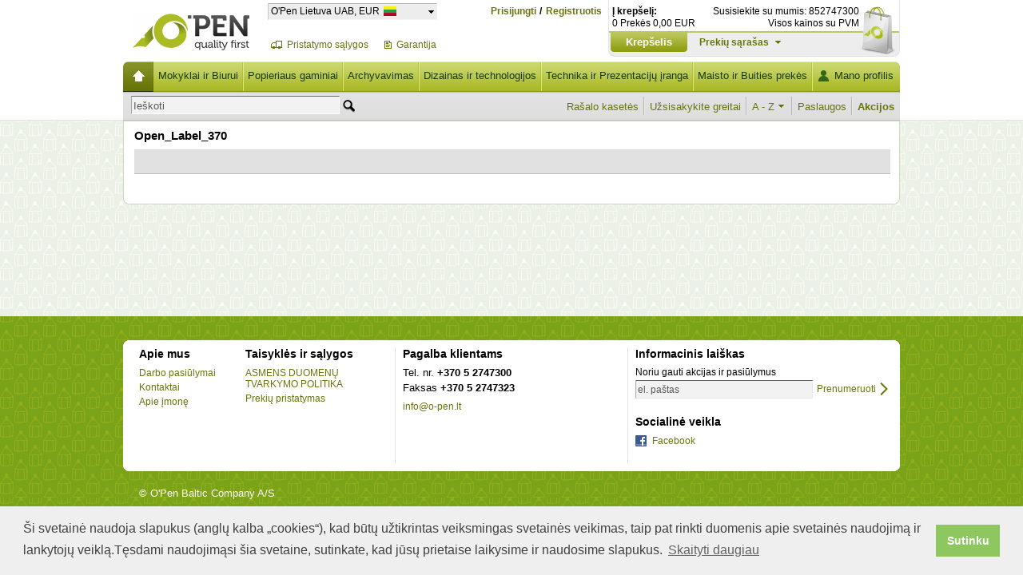

--- FILE ---
content_type: text/html; charset=utf-8
request_url: https://www.o-pen.lt/lt/Catalog/Brands/ACME/7
body_size: 219396
content:
<!DOCTYPE html PUBLIC "-//W3C//DTD XHTML 1.0 Transitional//EN" "http://www.w3.org/TR/xhtml1/DTD/xhtml1-transitional.dtd">
<html xmlns="http://www.w3.org/1999/xhtml" xml:lang="lt" lang="lt">

<head>
	<meta http-equiv="Content-Type" content="text/html; charset=utf-8"  />
    <meta http-equiv="content-language" content="lt"/>
    <meta name="SKYPE_TOOLBAR" content="SKYPE_TOOLBAR_PARSER_COMPATIBLE" />

   <link rel="shortcut icon" href="/favicon.ico" type="image/x-icon" />    
   <link rel="shortcut icon" href="/favicon.ico" type="image/ico"/>
   <title>ACME , Technika ir Prezentacijų įranga</title>  
   
   <meta property="og:title" content="ACME , Technika ir Prezentacijų įranga"/>   
   <meta property="og:image" content="/Content/Dizains/images/logo.gif"/>
   <meta property="og:site_name" content="O&#39;Pen Lietuva UAB"/>
   
        <link href="/Content/Dizains/Open.min.css?v=202205181609" rel="stylesheet" type="text/css" />
<link rel="stylesheet" type="text/css" href="//cdnjs.cloudflare.com/ajax/libs/cookieconsent2/3.1.0/cookieconsent.min.css" />
<script src="//cdnjs.cloudflare.com/ajax/libs/cookieconsent2/3.1.0/cookieconsent.min.js"></script>
<script>
window.addEventListener("load", function(){
window.cookieconsent.initialise({
  "palette": {
    "popup": {
      "background": "#efefef",
      "text": "#404040"
    },
    "button": {
      "background": "#8ec760",
      "text": "#ffffff"
    }
  },
  "content": {
    "message": "Ši svetainė naudoja slapukus (anglų kalba „cookies“), kad būtų užtikrintas veiksmingas svetainės veikimas, taip pat rinkti duomenis apie svetainės naudojimą ir lankytojų veiklą.Tęsdami naudojimąsi šia svetaine, sutinkate, kad jūsų prietaise laikysime ir naudosime slapukus.",
    "dismiss": "Sutinku",
    "link": "Skaityti daugiau",
    "href": "https://www.o-pen.lt/#lt/Page/asmens-duomen-tvarkymo-politika"
  }
})});
</script>
</head>
<body>	
	<div id="tbg"></div> 	
	<div id="container">								                       		
		<div id="head">
			<div id="PageHeader">

<div id="SiteLogo"><a href="/lt"><img src="[data-uri]" alt=""/></a></div>

<div id="PageHeaderMiddle">
	<div id="PageHeaderMiddleTop">
<div id="SiteLocationCurrencyLanguage">
    		
	<div id="LocationCurrencyLanguage" class="Arial12 OpenHide">
        <div id="LocationCurrencyLanguageArrow"><a>O&#39;Pen Lietuva UAB, EUR</a>
            <div id="LocationCurrencyLanguageFlag"><img class="site-language" src="https://www.o-pen.lt/Marketing/lit.gif" alt="lt"/>
            </div>
        </div>
    </div>
    
	<div id="LocationCurrencyLanguageForm" class="Arial12 OpenHide1"> 
    		
		<div id="LCL-header"><a>
        O&#39;Pen Lietuva UAB , EUR</a><div id="LCL-headerFlag"><img class="site-language"  src="https://www.o-pen.lt/Marketing/lit.gif" alt="lt"/></div></div>
							
        <div id="LCL-chngLoc"><a>Keisti šalį:</a>
			<div class="LCL-chngList">
				<div id="LCL-curLoc" class="OpenHide"><a>O&#39;Pen Lietuva UAB</a></div>
				<div id="LCL-LocList" class="OpenHide1">
				    <ul>
                            <li><a href="https://www.o-pen.lv/" class="Arial12">O&#39;Pen Baltic Company SIA</a></li>
   				    </ul>
					<div class="clear"></div>	
				</div> 
										
			</div>
		</div>
								
		<div id="LCL-chngCur" class="Arial12"><a>Keisti valiutą:</a>
                <div id="LCL-Cur1" data-currency-iso="EUR">
				    <a id="LCL-checkbox1" href="#" data-prevent="true" 
                    class="LCL-curr-selected"></a>
                    <p class="LCL-checkboxLabel">EUR</p>
				    <div class="clear"></div>
			    </div>
			<div class="clear"></div>
		</div>


		<div id="LCL-chngLan" class="Arial12"><a>Keisti kalbą:</a>
			<div class="LCL-chngList">
				<div id="LCL-curLan" class="OpenHide"><a href="#" data-prevent="true" class="Arial12" data-language-selected="lt"><img class="site-language" alt="" src="https://www.o-pen.lt/Marketing/lit.gif"/>Lithuanian</a></div>
				<div id="LCL-LanList" class="OpenHide1">
					<ul>
                            <li><a href="/en-us" data-prevent="true" class="Arial12" data-language-dropdown="en-us" data-selected="False"><img alt="" src="https://www.o-pen.lt/Marketing/eng.gif"/>English</a></li>						   
                        <li style="display:none;"><a href="#" data-prevent="true" class="Arial12" data-language-dropdown="lt" data-selected="True">lt</a></li>									
					</ul>								
					<div class="clear"></div>
				</div>
			</div>
		</div>
	</div>	
</div>						
		<div id="log-in-off">
			<div id="log-in-off-Link2"><a id="log-in-off-register" class="Arial12 bold underline" data-prevent="true" href="#">Registruotis</a><a id="log-in-off-logout" data-prevent="true" class="Arial12 bold underline" style="display:none" href="#">Atsijungti</a></div><div id="log-in-off-sep"><a class="Arial12 bold">/</a></div>
			<div id="log-in-off-Link1" class="log-in-off-default"><a id="log-in-offA" class="Arial12 bold underline" data-prevent="true" href="#">Prisijungti<!--Ienākt/Izvēlēties uzņēmumu--></a>
				<div class="clear"></div>
				<div id="log-in-off-hoverBg">
                    <div id="log-in-off-hoverBg1"><div id="log-in-off-hoverBgTl"></div><div id="log-in-off-hoverBgTr"></div></div>
                    <div id="log-in-off-hoverBg2"></div>
                </div>
				<div id="log-in-off-Form">
                    <div id="loginFormTop"><div id="loginFormTr"></div></div>
					<div id="loginForm">
<form action="/lt/Account/Logon" data-ajax="true" data-ajax-begin="ShowWaiting" data-ajax-complete="HideWaiting" data-ajax-method="POST" data-ajax-success="Account_Logon_Complete" id="logonForm" method="post">	    <div class="Login-input Login-input-Opera">
		    <label class="loginInputlabel Arial12" for="Login">Vartotojo vardas</label>
            <input class="text-box single-line" data-val="true" data-val-required="Laukelis &amp;#39;Vartotojo vardas&amp;#39; privalomas!" id="Login" name="Login" type="text" value="" />
	    </div>
	    <div class="Login-input Login-input-Opera">
		    <label class="loginInputlabel Arial12"  for="Passw">Slaptažodis</label>
		    <input data-val="true" data-val-length="Slaptažodis turi būti 5-30 simbolių" data-val-length-max="30" data-val-length-min="5" data-val-required="Laukelis &amp;#39;Slaptažodis&amp;#39; privalomas!" id="Passw" name="Passw" type="password" />
	    </div>
    <div class="Login-Loginbtn">
	    <div><input type="submit" value="Prisijungti" class="Login-submit bold" /></div>
	    <div id="forgotpas"><a id="Login-forgotpas" class="Arial12" data-prevent="true" href="#">Pamiršau slaptažodį</a></div>
	    <div class="clear"></div>
    </div>
    <div class="Login-err"><p class="Arial12">
             <span class="field-validation-valid" data-valmsg-for="Login" data-valmsg-replace="true"></span>
             <span class="field-validation-valid" data-valmsg-for="Passw" data-valmsg-replace="true"></span></p>
    </div>
</form>    <div id="loginForm2">
<form action="/lt/Account/ForgotPassword" data-ajax="true" data-ajax-method="POST" data-ajax-success="Account_Forgot_Complete" id="forgotForm" method="post">	    <div id="login-infoText1"><p class="Arial12">Įveskite savo el. pašto adresą ir gaukite naują slaptažodį.</p></div>
		<div class="Login-input">
			<label class="loginInputlabel Arial12"  for="Login_mail2">El. Paštas</label>
			<input type="text" name="email" value="" id="Login_mail2" />
		</div>
	    <div id="Login-security-code">
            <img src="/lt/Account/GetCapcha" alt="Apsaugos kodas" />
	    </div>
		<div class="Login-input">
			<label class="loginInputlabel Arial12"  for="Login_code">Apsaugos kodas</label>
			<input type="text" name="code" value="" id="Login_code" />
		</div>
	    <div class="center"></div>
	    <div class="Login-Loginbtn">
		    <input type="submit" value="Pateikti" class="Login-submit bold " />
		    <p id="Login-InfoText2" class="Arial12"></p> 
	    </div>
  		<div class="clear"></div>									
</form>    </div>
    <div id="selectcust" data-logon-state="nonauth"></div>
  					</div>
                    <div id="select-customer-popup" style="display:none">
                                        
                    </div>
                    
                    <div class="selectCompanyForm" id="selectCompanyForm-element">
                        <div class="selectCompanyUser" id="selectCompanyUser-element"><p></p></div>
                        <div class="clear"></div>
                        <div id="selectCompanyList-element"></div>
                       <!--<div id="selectCompanyList-element">
                            <ul>										
                            </ul>
                        </div>-->
                    </div>
                    
                    <div class="loginBottom1"><div class="loginbl"></div><div class="middle"></div><div class="loginbr"></div></div>
                    <div class="loginBottom2"><div class="loginbl"></div><div class="middle"></div><div class="loginbr"></div></div>
					<div class="clear"></div>
				</div>								
				<div class="clear"></div>
			</div>
		</div>
	</div>		
					
	<div id="PageHeaderMiddleBottom">
		<div id="WarrantySippingPos"></div>
		<span id="WarrantySippingDisclaimer">
<a class="Arial12 underline" data-ajax="true" data-ajax-success="PageLoaded" href="/lt/Page/pristatymo-salygos" id="ShippingDisc">Pristatymo sąlygos</a><a class="Arial12 underline" data-ajax="true" data-ajax-success="PageLoaded" href="/lt/Page/garantija" id="WarrantyDisc">Garantija</a>        </span>
    </div>

    
    
                    
    <div class="clear"></div>
</div>


<div id="PageHeaderRightSide">
                    <div id="OrderCart1">
                        <div id="OrderCartbl"><div id="OrderCartbr"><div id="OrderCartBorder"></div></div></div>
                    </div>				
                    <div id="OrderCart2">
                        <div id="OrderCart21">
                            <div id="OrderCartStatus" class="OrderCartFont">
                                <div id="OrderCartStatusLabel" class=" Arial12 bold">Į krepšelį:</div>
                                <div id="OrderCartContactsLabel">Susisiekite su mumis: 852747300</div>                                
                            </div>
                            <div id="OrderCartContacts" class="OrderCartFont Arial12">
                                <div id="OrderCartStatusText"><span id="cart-items-in-cart">0</span> Prekės <span id="cart-item-sum">0.00</span> <span id="cart-currency">EUR</span></div>
                                <div id="OrderCartContactsText">Visos kainos su PVM</div>								
                            </div>

                            <div id="OrderCartMenu">
                                <ul>
                                    <li><div id="OrderCartMenu-1"><div id="OrderCartMenu1Bl"><div id="OrderCartMenu1Br">
                                            <a id="cart-checkout-button" rel="nofollow" href="/#lt/Cart/Checkout">Krepšelis</a>                                    
                                        </div></div></div>
                                    </li>
                                    <li id="quickcart"><div id="OrderCartMenu-2" class="OrderCartMenu-2"><a data-timer="0" data-timer1="0" data-prevent="true" href="#">Prekių sąrašas</a></div>
                                        <div id="OrderCartMenuTop">
                                            <div id="fff-popup-hoverTl-list"><div id="fff-popup-hoverTr-list"><div id="fff-popup-hoverTb-list"></div></div></div>
                                            <div id="fff-popup-hoverB-list"></div>
                                         </div>
                                                                    
                                    <div id="OrderList">
                                        <div id="OrderListTl"><div id="OrderListTop"></div></div>
                                        <div id="OrderList-body">
                                            <table id="OrderListTable">
                                                <tr id="quick-cart-order-header">
                                                    <th class="item-name-w OrderListHeader left">Prekės pavadinimas</th>
                                                    <th class="num-w OrderListHeader">Kaina be PVM</th>
                                                    <th class="num-w OrderListHeader">Kaina su PVM</th>
                                                    <th class="unit-w OrderListHeader">Pakuotė</th>
                                                    <th class="count-w OrderListHeader">Skaičiuoti</th>
                                                    <th class="num-w OrderListHeaderLast">Suma su PVM</th>													
                                                </tr>
                                                <tr><td colspan="6" id="OrderListSeperator"></td></tr>
                                                <tr>
                                                    <td colspan="3" rowspan="5"></td>
                                                    <td colspan="2" class="OrderListTotal">Suma be PVM</td>
                                                    <td class="OrderListNum OrderListTotal"><span id="cart-total-without-vat">0.00</span></td>
                                                </tr>
                                                <tr>
                                                    <td colspan="2" class="OrderListTotal">Pristatymo mokestis</td>
                                                    <td class="OrderListNum OrderListTotal"><span id="cart-total-delivery-charge">0.00</span></td>
                                                </tr>
                                                <tr>
                                                    <td colspan="2" class="OrderListTotal">PVM</td>
                                                    <td class="OrderListNum OrderListTotal"><span id="cart-total-vat">0.00</span></td>
                                                </tr>
                                                <tr>
                                                    <td colspan="2" class="bold OrderListTotal">Viso</td>
                                                    <td class="OrderListNum bold OrderListTotal"><span id="cart-total-amount">0.00</span></td>
                                                </tr>
                                                <tr>
                                                    <td colspan="3" id="Purchasebtn1">
                                                        <div id="Purchasebtn"><div id="greenbtnbr"><div id="greenbtnbl"><div id="greenbtntl"><div id="greenbtntr">
                                                            <a class="Arial14 bold" href="/#lt/Cart/Checkout">Pirkti</a>
                                                        </div></div></div></div></div>
<!--													<input id="OrderListPurchbtn" type="submit" value="Pirkt" />-->
                                                    </td>
                                                </tr>
                                            </table> 
                                        </div> 
                                        <div id="OrderListBl"><div id="OrderListBr"><div id="OrderListBottom"></div></div></div>  
                                        </div>
                                        <div class="clear"></div>
                                    </li>
                                </ul>
                            </div>
                        </div>
                        <div id="OrderCartImg"><a><img  src="[data-uri]" alt=""/></a></div>
                    </div>
                </div> 
<div class="clear"></div>
			</div> 
			<div class="clear"></div>
			<div id="menu">


<ul id="menuul" data-timer="0">
	<li><div id="homeMenu" class="h"><a class="block h"  href="/lt"></a></div></li>					
	
    
        <li data-mmenu="1" data-mmenu-section="yes" data-timer="0" data-timer1="0"><div id="Menu-1" class="h"><div class="ms2"><div class="ms1">        
               <!--<a data-prevent="true" href="#" class="block menubtn center z300">Mokyklai ir Biurui</a>-->
                <a class="block menubtn center z300" data-ajax="true" data-ajax-method="POST" data-ajax-success="CatalogItems" data-menu-click="true" href="/lt/C/Mokyklai-ir-Biurui">Mokyklai ir Biurui</a>
            </div></div></div>
		    <div id="mpub1" class="mpt">
                <div class="mpttl"><div class="mpttr">
                    <div id="mpt-tb-1" class="mpt-tb"></div>
                    <div class="mpt-lb"><div class="mpt-rb"></div></div>
                </div></div>
            </div> 
            <div id="MenuPopUp1" class="MenuPopup">
            <div class="mptl"><div class="mptr"><div class="MenuPopupTb MenuPopupBg"></div></div></div>
            <div class="mpb">
			    <div class="migph">
				    <div class="migph1 migphb">Prekių grupė</div>
				    <div class="migph2 migphb">Prekinis ženklas A-Z</div>
				    <div class="migph3 migphb">Kitos prekės</div>
			    </div>
				    <div class="migpb1 migpb" >
                     
                     <div class="mpigb">
                         <div class="mpig">		
                                <div class="inline">
                                    <a data-ajax="true" data-ajax-success="CatalogItems" href="/lt/C/Mokyklai-ir-Biurui/Rasymo-priemones">Rašymo priemonės</a>
                                </div>
						        <div class="mpigbb">
							        <ul class="list">                                        
                                                <li><span class="name"><a data-ajax="true" data-ajax-begin="ShowWaiting" data-ajax-complete="HideWaiting" data-ajax-method="POST" data-ajax-success="CatalogItems" href="/lt/C/Mokyklai-ir-Biurui/Rasymo-priemones/Rasikliai">Rašikliai</a>
                                                    </span>
                                                    <span class="count">(191)</span>
                                                </li>                                             
                                                <li><span class="name"><a data-ajax="true" data-ajax-begin="ShowWaiting" data-ajax-complete="HideWaiting" data-ajax-method="POST" data-ajax-success="CatalogItems" href="/lt/C/Mokyklai-ir-Biurui/Rasymo-priemones/Rasymo-priemoniu-kolekcijos">Rašymo priemonių kolekcijos</a>
                                                    </span>
                                                    <span class="count">(77)</span>
                                                </li>                                             
                                                <li><span class="name"><a data-ajax="true" data-ajax-begin="ShowWaiting" data-ajax-complete="HideWaiting" data-ajax-method="POST" data-ajax-success="CatalogItems" href="/lt/C/Mokyklai-ir-Biurui/Rasymo-priemones/Zymekliai">Žymekliai</a>
                                                    </span>
                                                    <span class="count">(123)</span>
                                                </li>                                             
                                                <li><span class="name"><a data-ajax="true" data-ajax-begin="ShowWaiting" data-ajax-complete="HideWaiting" data-ajax-method="POST" data-ajax-success="CatalogItems" href="/lt/C/Mokyklai-ir-Biurui/Rasymo-priemones/Piestukai-ir-grafitai">Pieštukai ir grafitai</a>
                                                    </span>
                                                    <span class="count">(71)</span>
                                                </li>                                             
                                                <li><span class="name"><a data-ajax="true" data-ajax-begin="ShowWaiting" data-ajax-complete="HideWaiting" data-ajax-method="POST" data-ajax-success="CatalogItems" href="/lt/C/Mokyklai-ir-Biurui/Rasymo-priemones/Techninis-braizymas">Techninis braižymas</a>
                                                    </span>
                                                    <span class="count">(34)</span>
                                                </li>                                             
                                                <li><span class="name"><a data-ajax="true" data-ajax-begin="ShowWaiting" data-ajax-complete="HideWaiting" data-ajax-method="POST" data-ajax-success="CatalogItems" href="/lt/C/Mokyklai-ir-Biurui/Rasymo-priemones/Droztukai_-trintukai">Drožtukai, trintukai</a>
                                                    </span>
                                                    <span class="count">(80)</span>
                                                </li>                                             
                                                <li><span class="name"><a data-ajax="true" data-ajax-begin="ShowWaiting" data-ajax-complete="HideWaiting" data-ajax-method="POST" data-ajax-success="CatalogItems" href="/lt/C/Mokyklai-ir-Biurui/Rasymo-priemones/Korekcijos-priemones">Korekcijos priemonės</a>
                                                    </span>
                                                    <span class="count">(24)</span>
                                                </li>                                             
                                                <li><span class="name"><a data-ajax="true" data-ajax-begin="ShowWaiting" data-ajax-complete="HideWaiting" data-ajax-method="POST" data-ajax-success="CatalogItems" href="/lt/C/Mokyklai-ir-Biurui/Rasymo-priemones/Serdeles-ir-kapsules">Šerdelės ir kapsulės</a>
                                                    </span>
                                                    <span class="count">(32)</span>
                                                </li>                                             
                                                <li><span class="name"><a data-ajax="true" data-ajax-begin="ShowWaiting" data-ajax-complete="HideWaiting" data-ajax-method="POST" data-ajax-success="CatalogItems" href="/lt/C/Mokyklai-ir-Biurui/Rasymo-priemones/Ismaniosios-rasymo-priemones">Išmaniosios rašymo priemonės</a>
                                                    </span>
                                                    <span class="count">(1)</span>
                                                </li>                                             
							        </ul>
						        </div>
                                <div class="inline">
                                    <a data-ajax="true" data-ajax-success="CatalogItems" href="/lt/C/Mokyklai-ir-Biurui/Mokyklai-ir-hobiui">Mokyklai ir hobiui</a>
                                </div>
						        <div class="mpigbb">
							        <ul class="list">                                        
                                                <li><span class="name"><a data-ajax="true" data-ajax-begin="ShowWaiting" data-ajax-complete="HideWaiting" data-ajax-method="POST" data-ajax-success="CatalogItems" href="/lt/C/Mokyklai-ir-Biurui/Mokyklai-ir-hobiui/Dailes-priemones">Dailės priemonės</a>
                                                    </span>
                                                    <span class="count">(71)</span>
                                                </li>                                             
                                                <li><span class="name"><a data-ajax="true" data-ajax-begin="ShowWaiting" data-ajax-complete="HideWaiting" data-ajax-method="POST" data-ajax-success="CatalogItems" href="/lt/C/Mokyklai-ir-Biurui/Mokyklai-ir-hobiui/Dazai-ir-dekoravimo-priemones">Dažai ir dekoravimo priemonės</a>
                                                    </span>
                                                    <span class="count">(178)</span>
                                                </li>                                             
                                                <li><span class="name"><a data-ajax="true" data-ajax-begin="ShowWaiting" data-ajax-complete="HideWaiting" data-ajax-method="POST" data-ajax-success="CatalogItems" href="/lt/C/Mokyklai-ir-Biurui/Mokyklai-ir-hobiui/Zaislai">Žaislai</a>
                                                    </span>
                                                    <span class="count">(6)</span>
                                                </li>                                             
                                                <li><span class="name"><a data-ajax="true" data-ajax-begin="ShowWaiting" data-ajax-complete="HideWaiting" data-ajax-method="POST" data-ajax-success="CatalogItems" href="/lt/C/Mokyklai-ir-Biurui/Mokyklai-ir-hobiui/Modeliavimas">Modeliavimas</a>
                                                    </span>
                                                    <span class="count">(205)</span>
                                                </li>                                             
                                                <li><span class="name"><a data-ajax="true" data-ajax-begin="ShowWaiting" data-ajax-complete="HideWaiting" data-ajax-method="POST" data-ajax-success="CatalogItems" href="/lt/C/Mokyklai-ir-Biurui/Mokyklai-ir-hobiui/Mokyklines-prekes">Mokyklinės prekės</a>
                                                    </span>
                                                    <span class="count">(152)</span>
                                                </li>                                             
							        </ul>
						        </div>
                            </div>
                                </div>
					        											
                            <div class="mpigb">
                                <div class="mpig">
                                <div class="inline">
                                <a data-ajax="true" data-ajax-success="CatalogItems" href="/lt/C/Mokyklai-ir-Biurui/Portfeliai-ir-kuprines">Portfeliai ir kuprinės</a>
                                </div>
						        <div class="mpigbb">
							        <ul class="list">
                                            <li><span class="name"><a data-ajax="true" data-ajax-begin="ShowWaiting" data-ajax-complete="HideWaiting" data-ajax-method="POST" data-ajax-success="CatalogItems" href="/lt/C/Mokyklai-ir-Biurui/Portfeliai-ir-kuprines/Kuprines">Kuprinės</a>
                                                </span>
                                                <span class="count">(19)</span>
                                            </li>
                                            <li><span class="name"><a data-ajax="true" data-ajax-begin="ShowWaiting" data-ajax-complete="HideWaiting" data-ajax-method="POST" data-ajax-success="CatalogItems" href="/lt/C/Mokyklai-ir-Biurui/Portfeliai-ir-kuprines/Pirkiniu-krepsiai">Pirkinių krepšiai</a>
                                                </span>
                                                <span class="count">(27)</span>
                                            </li>
							        </ul>
						        </div>                                    
                                <div class="inline">
                                <a data-ajax="true" data-ajax-success="CatalogItems" href="/lt/C/Mokyklai-ir-Biurui/Darbo-stalo-reikmenys">Darbo stalo reikmenys</a>
                                </div>
						        <div class="mpigbb">
							        <ul class="list">
                                            <li><span class="name"><a data-ajax="true" data-ajax-begin="ShowWaiting" data-ajax-complete="HideWaiting" data-ajax-method="POST" data-ajax-success="CatalogItems" href="/lt/C/Mokyklai-ir-Biurui/Darbo-stalo-reikmenys/Lipnios-juosteles-ir-klijai">Lipnios juostelės ir klijai</a>
                                                </span>
                                                <span class="count">(70)</span>
                                            </li>
                                            <li><span class="name"><a data-ajax="true" data-ajax-begin="ShowWaiting" data-ajax-complete="HideWaiting" data-ajax-method="POST" data-ajax-success="CatalogItems" href="/lt/C/Mokyklai-ir-Biurui/Darbo-stalo-reikmenys/Zirkles-ir-peiliukai">Žirklės ir peiliukai</a>
                                                </span>
                                                <span class="count">(46)</span>
                                            </li>
                                            <li><span class="name"><a data-ajax="true" data-ajax-begin="ShowWaiting" data-ajax-complete="HideWaiting" data-ajax-method="POST" data-ajax-success="CatalogItems" href="/lt/C/Mokyklai-ir-Biurui/Darbo-stalo-reikmenys/Savarzeles_-spaustukai_-smeigtukai-ir-gumeles">Sąvaržėlės, spaustukai, smeigtukai ir gumelės</a>
                                                </span>
                                                <span class="count">(50)</span>
                                            </li>
                                            <li><span class="name"><a data-ajax="true" data-ajax-begin="ShowWaiting" data-ajax-complete="HideWaiting" data-ajax-method="POST" data-ajax-success="CatalogItems" href="/lt/C/Mokyklai-ir-Biurui/Darbo-stalo-reikmenys/Segikliai-ir-skylamusiai">Segikliai ir skylamušiai</a>
                                                </span>
                                                <span class="count">(107)</span>
                                            </li>
                                            <li><span class="name"><a data-ajax="true" data-ajax-begin="ShowWaiting" data-ajax-complete="HideWaiting" data-ajax-method="POST" data-ajax-success="CatalogItems" href="/lt/C/Mokyklai-ir-Biurui/Darbo-stalo-reikmenys/Piestukines_-lentyneles-ir-stovai">Pieštukinės, lentynėlės ir stovai</a>
                                                </span>
                                                <span class="count">(69)</span>
                                            </li>
                                            <li><span class="name"><a data-ajax="true" data-ajax-begin="ShowWaiting" data-ajax-complete="HideWaiting" data-ajax-method="POST" data-ajax-success="CatalogItems" href="/lt/C/Mokyklai-ir-Biurui/Darbo-stalo-reikmenys/Antspaudai-ir-ju-deklai">Antspaudai ir jų dėklai</a>
                                                </span>
                                                <span class="count">(64)</span>
                                            </li>
							        </ul>
						        </div>                                    
                            </div>
                                </div>
                            <div class="mpigb">
                                <div class="mpig">		
                                <div class="inline">
                                    <a data-ajax="true" data-ajax-success="CatalogItems" href="/lt/C/Mokyklai-ir-Biurui/Biuro-baldai">Biuro baldai</a>
                                </div>
						        <div class="mpigbb">
							        <ul class="list">
                                            <li><span class="name"><a data-ajax="true" data-ajax-begin="ShowWaiting" data-ajax-complete="HideWaiting" data-ajax-method="POST" data-ajax-success="CatalogItems" href="/lt/C/Mokyklai-ir-Biurui/Biuro-baldai/Kedes?page=1">Kėdės</a>
                                                </span>
                                                <span class="count">(3)</span>
                                            </li>
                                            <li><span class="name"><a data-ajax="true" data-ajax-begin="ShowWaiting" data-ajax-complete="HideWaiting" data-ajax-method="POST" data-ajax-success="CatalogItems" href="/lt/C/Mokyklai-ir-Biurui/Biuro-baldai/Stalai-ir-stalciai?page=1">Stalai ir stalčiai</a>
                                                </span>
                                                <span class="count">(2)</span>
                                            </li>
                                            <li><span class="name"><a data-ajax="true" data-ajax-begin="ShowWaiting" data-ajax-complete="HideWaiting" data-ajax-method="POST" data-ajax-success="CatalogItems" href="/lt/C/Mokyklai-ir-Biurui/Biuro-baldai/Sukamos-spintos?page=1">Sukamos spintos</a>
                                                </span>
                                                <span class="count">(8)</span>
                                            </li>
                                            <li><span class="name"><a data-ajax="true" data-ajax-begin="ShowWaiting" data-ajax-complete="HideWaiting" data-ajax-method="POST" data-ajax-success="CatalogItems" href="/lt/C/Mokyklai-ir-Biurui/Biuro-baldai/Sviestuvai-ir-lemputes?page=1">Šviestuvai ir lemputės</a>
                                                </span>
                                                <span class="count">(10)</span>
                                            </li>
                                            <li><span class="name"><a data-ajax="true" data-ajax-begin="ShowWaiting" data-ajax-complete="HideWaiting" data-ajax-method="POST" data-ajax-success="CatalogItems" href="/lt/C/Mokyklai-ir-Biurui/Biuro-baldai/Laikrodziai?page=1">Laikrodžiai</a>
                                                </span>
                                                <span class="count">(3)</span>
                                            </li>
                                            <li><span class="name"><a data-ajax="true" data-ajax-begin="ShowWaiting" data-ajax-complete="HideWaiting" data-ajax-method="POST" data-ajax-success="CatalogItems" href="/lt/C/Mokyklai-ir-Biurui/Biuro-baldai/Raktu-dezutes-ir-priedai?page=1">Raktų dėžutės ir priedai</a>
                                                </span>
                                                <span class="count">(4)</span>
                                            </li>
                                            <li><span class="name"><a data-ajax="true" data-ajax-begin="ShowWaiting" data-ajax-complete="HideWaiting" data-ajax-method="POST" data-ajax-success="CatalogItems" href="/lt/C/Mokyklai-ir-Biurui/Biuro-baldai/Dezutes-ir-lekstutes-pinigams?page=1">Dėžutės ir lėkštutės pinigams</a>
                                                </span>
                                                <span class="count">(1)</span>
                                            </li>
							        </ul>
						        </div>
                                <div class="inline">
                                    <a data-ajax="true" data-ajax-success="CatalogItems" href="/lt/C/Mokyklai-ir-Biurui/Verslo-dovanos">Verslo dovanos</a>
                                </div>
						        <div class="mpigbb">
							        <ul class="list">
                                            <li><span class="name"><a data-ajax="true" data-ajax-begin="ShowWaiting" data-ajax-complete="HideWaiting" data-ajax-method="POST" data-ajax-success="CatalogItems" href="/lt/C/Mokyklai-ir-Biurui/Verslo-dovanos/Puodukai-ir-kita?page=1">Puodukai ir kita</a>
                                                </span>
                                                <span class="count">(1)</span>
                                            </li>
                                            <li><span class="name"><a data-ajax="true" data-ajax-begin="ShowWaiting" data-ajax-complete="HideWaiting" data-ajax-method="POST" data-ajax-success="CatalogItems" href="/lt/C/Mokyklai-ir-Biurui/Verslo-dovanos/Gertuves_-izoterminiai-krepsiai?page=1">Gertuvės, izoterminiai krepšiai</a>
                                                </span>
                                                <span class="count">(40)</span>
                                            </li>
                                            <li><span class="name"><a data-ajax="true" data-ajax-begin="ShowWaiting" data-ajax-complete="HideWaiting" data-ajax-method="POST" data-ajax-success="CatalogItems" href="/lt/C/Mokyklai-ir-Biurui/Verslo-dovanos/Ivairios-dovanos_-veliavos?page=1">Įvairios dovanos, vėliavos</a>
                                                </span>
                                                <span class="count">(3)</span>
                                            </li>
							        </ul>
						        </div>
                            </div>
                        </div>					    					    
				    </div>	
				    <div class="migpb2 migpb">
					    <div class="mpig">
						    <div class="mpigbb">
							    <ul class="list invisible brand"  id="menu-brands-1" 
                                    data-brands="[&quot;AD Class&quot;,&quot;Aero&quot;,&quot;Aihao&quot;,&quot;ALCO&quot;,&quot;Amos&quot;,&quot;Apli&quot;,&quot;Argo&quot;,&quot;Aurora&quot;,&quot;BIC&quot;,&quot;CEDON&quot;,&quot;Cello&quot;,&quot;Centra&quot;,&quot;Centrum&quot;,&quot;CretacoloR&quot;,&quot;Dahle&quot;,&quot;Diplomat&quot;,&quot;Durable&quot;,&quot;Eagle&quot;,&quot;Erich Krause&quot;,&quot;Esselte&quot;,&quot;Faber-Castell&quot;,&quot;FIMO&quot;,&quot;Folsen&quot;,&quot;Forpus&quot;,&quot;Giotto&quot;,&quot;Grand&quot;,&quot;Heri&quot;,&quot;Herma&quot;,&quot;Jolly&quot;,&quot;Koh-i-Noor&quot;,&quot;Lancer&quot;,&quot;Leitz&quot;,&quot;Magnum&quot;,&quot;Media-Tech&quot;,&quot;Medium&quot;,&quot;Milan&quot;,&quot;Moleskine&quot;,&quot;MOLL&quot;,&quot;No brand&quot;,&quot;No name&quot;,&quot;Novus&quot;,&quot;Opus&quot;,&quot;Osram&quot;,&quot;Oval&quot;,&quot;Patio&quot;,&quot;Pentel&quot;,&quot;Reiner&quot;,&quot;Rillprint&quot;,&quot;Rillstab&quot;,&quot;Schneider&quot;,&quot;Scotch&quot;,&quot;Scotch-Brite&quot;,&quot;Sigel&quot;,&quot;Spacetec&quot;,&quot;Spino&quot;,&quot;Staedtler&quot;,&quot;Trodat&quot;,&quot;Troika&quot;,&quot;UNI&quot;,&quot;WEDO&quot;,&quot;Yellow&quot;]"
                                    data-brands-curr="0"
                                    data-brands-count="21"
                                    data-brand-len="61"
                                    data-brand-wgId="1"
                                    >
                                    <li><a data-ajax="true" data-ajax-begin="ShowWaiting" data-ajax-complete="HideWaiting" data-ajax-method="POST" data-ajax-success="CatalogItems" data-menu-item="true" href="/lt/Catalog/Brands/AD%20Class/1">AD Class</a></li>
                                    <li><a data-ajax="true" data-ajax-begin="ShowWaiting" data-ajax-complete="HideWaiting" data-ajax-method="POST" data-ajax-success="CatalogItems" data-menu-item="true" href="/lt/Catalog/Brands/Aero/1">Aero</a></li>
                                    <li><a data-ajax="true" data-ajax-begin="ShowWaiting" data-ajax-complete="HideWaiting" data-ajax-method="POST" data-ajax-success="CatalogItems" data-menu-item="true" href="/lt/Catalog/Brands/Aihao/1">Aihao</a></li>
                                    <li><a data-ajax="true" data-ajax-begin="ShowWaiting" data-ajax-complete="HideWaiting" data-ajax-method="POST" data-ajax-success="CatalogItems" data-menu-item="true" href="/lt/Catalog/Brands/ALCO/1">ALCO</a></li>
                                    <li><a data-ajax="true" data-ajax-begin="ShowWaiting" data-ajax-complete="HideWaiting" data-ajax-method="POST" data-ajax-success="CatalogItems" data-menu-item="true" href="/lt/Catalog/Brands/Amos/1">Amos</a></li>
                                    <li><a data-ajax="true" data-ajax-begin="ShowWaiting" data-ajax-complete="HideWaiting" data-ajax-method="POST" data-ajax-success="CatalogItems" data-menu-item="true" href="/lt/Catalog/Brands/Apli/1">Apli</a></li>
                                    <li><a data-ajax="true" data-ajax-begin="ShowWaiting" data-ajax-complete="HideWaiting" data-ajax-method="POST" data-ajax-success="CatalogItems" data-menu-item="true" href="/lt/Catalog/Brands/Argo/1">Argo</a></li>
                                    <li><a data-ajax="true" data-ajax-begin="ShowWaiting" data-ajax-complete="HideWaiting" data-ajax-method="POST" data-ajax-success="CatalogItems" data-menu-item="true" href="/lt/Catalog/Brands/Aurora/1">Aurora</a></li>
                                    <li><a data-ajax="true" data-ajax-begin="ShowWaiting" data-ajax-complete="HideWaiting" data-ajax-method="POST" data-ajax-success="CatalogItems" data-menu-item="true" href="/lt/Catalog/Brands/BIC/1">BIC</a></li>
                                    <li><a data-ajax="true" data-ajax-begin="ShowWaiting" data-ajax-complete="HideWaiting" data-ajax-method="POST" data-ajax-success="CatalogItems" data-menu-item="true" href="/lt/Catalog/Brands/CEDON/1">CEDON</a></li>
                                    <li><a data-ajax="true" data-ajax-begin="ShowWaiting" data-ajax-complete="HideWaiting" data-ajax-method="POST" data-ajax-success="CatalogItems" data-menu-item="true" href="/lt/Catalog/Brands/Cello/1">Cello</a></li>
                                    <li><a data-ajax="true" data-ajax-begin="ShowWaiting" data-ajax-complete="HideWaiting" data-ajax-method="POST" data-ajax-success="CatalogItems" data-menu-item="true" href="/lt/Catalog/Brands/Centra/1">Centra</a></li>
                                    <li><a data-ajax="true" data-ajax-begin="ShowWaiting" data-ajax-complete="HideWaiting" data-ajax-method="POST" data-ajax-success="CatalogItems" data-menu-item="true" href="/lt/Catalog/Brands/Centrum/1">Centrum</a></li>
                                    <li><a data-ajax="true" data-ajax-begin="ShowWaiting" data-ajax-complete="HideWaiting" data-ajax-method="POST" data-ajax-success="CatalogItems" data-menu-item="true" href="/lt/Catalog/Brands/CretacoloR/1">CretacoloR</a></li>
                                    <li><a data-ajax="true" data-ajax-begin="ShowWaiting" data-ajax-complete="HideWaiting" data-ajax-method="POST" data-ajax-success="CatalogItems" data-menu-item="true" href="/lt/Catalog/Brands/Dahle/1">Dahle</a></li>
                                    <li><a data-ajax="true" data-ajax-begin="ShowWaiting" data-ajax-complete="HideWaiting" data-ajax-method="POST" data-ajax-success="CatalogItems" data-menu-item="true" href="/lt/Catalog/Brands/Diplomat/1">Diplomat</a></li>
                                    <li><a data-ajax="true" data-ajax-begin="ShowWaiting" data-ajax-complete="HideWaiting" data-ajax-method="POST" data-ajax-success="CatalogItems" data-menu-item="true" href="/lt/Catalog/Brands/Durable/1">Durable</a></li>
                                    <li><a data-ajax="true" data-ajax-begin="ShowWaiting" data-ajax-complete="HideWaiting" data-ajax-method="POST" data-ajax-success="CatalogItems" data-menu-item="true" href="/lt/Catalog/Brands/Eagle/1">Eagle</a></li>
                                    <li><a data-ajax="true" data-ajax-begin="ShowWaiting" data-ajax-complete="HideWaiting" data-ajax-method="POST" data-ajax-success="CatalogItems" data-menu-item="true" href="/lt/Catalog/Brands/Erich%20Krause/1">Erich Krause</a></li>
                                    <li><a data-ajax="true" data-ajax-begin="ShowWaiting" data-ajax-complete="HideWaiting" data-ajax-method="POST" data-ajax-success="CatalogItems" data-menu-item="true" href="/lt/Catalog/Brands/Esselte/1">Esselte</a></li>
                                    <li><a data-ajax="true" data-ajax-begin="ShowWaiting" data-ajax-complete="HideWaiting" data-ajax-method="POST" data-ajax-success="CatalogItems" data-menu-item="true" href="/lt/Catalog/Brands/Faber-Castell/1">Faber-Castell</a></li>
							    </ul>
						    </div>
						    <div class="prev-next-List" >
								    <div class="NextList" id="brand-next-inp-1"><input type="button" value="&nbsp;" /></div>
                                    <div class="PrevList" id="brand-prev-inp-1"><input type="button" value="&nbsp;" /></div>
						    </div>
					    </div>
				    </div>
				    <div class="migpb3 migpb">
					    <div class="mpig">
					    <div class="mpigbb">
						    <ul class="list">
						    </ul>
					    </div>
				    </div>
			    </div>
                </div>													
                 <div class="mpbl"><div class="mpbr"><div class="mpbb"></div></div></div>
		    </div>
	    </li>
        <li data-mmenu="2" data-mmenu-section="yes" data-timer="0" data-timer1="0"><div id="Menu-2" class="h"><div class="ms2"><div class="ms1">        
               <!--<a data-prevent="true" href="#" class="block menubtn center z300">Popieriaus gaminiai</a>-->
                <a class="block menubtn center z300" data-ajax="true" data-ajax-method="POST" data-ajax-success="CatalogItems" data-menu-click="true" href="/lt/C/Popieriaus-gaminiai">Popieriaus gaminiai</a>
            </div></div></div>
		    <div id="mpub2" class="mpt">
                <div class="mpttl"><div class="mpttr">
                    <div id="mpt-tb-2" class="mpt-tb"></div>
                    <div class="mpt-lb"><div class="mpt-rb"></div></div>
                </div></div>
            </div> 
            <div id="MenuPopUp2" class="MenuPopup">
            <div class="mptl"><div class="mptr"><div class="MenuPopupTb MenuPopupBg"></div></div></div>
            <div class="mpb">
			    <div class="migph">
				    <div class="migph1 migphb">Prekių grupė</div>
				    <div class="migph2 migphb">Prekinis ženklas A-Z</div>
				    <div class="migph3 migphb">Kitos prekės</div>
			    </div>
				    <div class="migpb1 migpb" >
                     
                     <div class="mpigb">
                         <div class="mpig">		
                                <div class="inline">
                                    <a data-ajax="true" data-ajax-success="CatalogItems" href="/lt/C/Popieriaus-gaminiai/Popierius">Popierius</a>
                                </div>
						        <div class="mpigbb">
							        <ul class="list">                                        
                                                <li><span class="name"><a data-ajax="true" data-ajax-begin="ShowWaiting" data-ajax-complete="HideWaiting" data-ajax-method="POST" data-ajax-success="CatalogItems" href="/lt/C/Popieriaus-gaminiai/Popierius/Kopijavimo-ir-daugiafunkcinis-popierius">Kopijavimo ir daugiafunkcinis popierius</a>
                                                    </span>
                                                    <span class="count">(34)</span>
                                                </li>                                             
                                                <li><span class="name"><a data-ajax="true" data-ajax-begin="ShowWaiting" data-ajax-complete="HideWaiting" data-ajax-method="POST" data-ajax-success="CatalogItems" href="/lt/C/Popieriaus-gaminiai/Popierius/Spalvotas-popierius">Spalvotas popierius</a>
                                                    </span>
                                                    <span class="count">(39)</span>
                                                </li>                                             
                                                <li><span class="name"><a data-ajax="true" data-ajax-begin="ShowWaiting" data-ajax-complete="HideWaiting" data-ajax-method="POST" data-ajax-success="CatalogItems" href="/lt/C/Popieriaus-gaminiai/Popierius/Fotopopierius">Fotopopierius</a>
                                                    </span>
                                                    <span class="count">(3)</span>
                                                </li>                                             
                                                <li><span class="name"><a data-ajax="true" data-ajax-begin="ShowWaiting" data-ajax-complete="HideWaiting" data-ajax-method="POST" data-ajax-success="CatalogItems" href="/lt/C/Popieriaus-gaminiai/Popierius/Specialus-popierius">Specialus popierius</a>
                                                    </span>
                                                    <span class="count">(73)</span>
                                                </li>                                             
                                                <li><span class="name"><a data-ajax="true" data-ajax-begin="ShowWaiting" data-ajax-complete="HideWaiting" data-ajax-method="POST" data-ajax-success="CatalogItems" href="/lt/C/Popieriaus-gaminiai/Popierius/Dekoratyvinis-ir-kartoninis-popierius">Dekoratyvinis ir kartoninis popierius</a>
                                                    </span>
                                                    <span class="count">(65)</span>
                                                </li>                                             
							        </ul>
						        </div>
                            </div>
                                </div>
					        											
                            <div class="mpigb">
                                <div class="mpig">
                                <div class="inline">
                                <a data-ajax="true" data-ajax-success="CatalogItems" href="/lt/C/Popieriaus-gaminiai/Popieriaus-gaminiai">Popieriaus gaminiai</a>
                                </div>
						        <div class="mpigbb">
							        <ul class="list">
                                            <li><span class="name"><a data-ajax="true" data-ajax-begin="ShowWaiting" data-ajax-complete="HideWaiting" data-ajax-method="POST" data-ajax-success="CatalogItems" href="/lt/C/Popieriaus-gaminiai/Popieriaus-gaminiai/Sasiuviniai_-bloknotai_-uzrasu-knygeles">Sąsiuviniai, bloknotai, užrašų knygelės</a>
                                                </span>
                                                <span class="count">(236)</span>
                                            </li>
                                            <li><span class="name"><a data-ajax="true" data-ajax-begin="ShowWaiting" data-ajax-complete="HideWaiting" data-ajax-method="POST" data-ajax-success="CatalogItems" href="/lt/C/Popieriaus-gaminiai/Popieriaus-gaminiai/Lipnus-lapeliai-ir-ju-laikikliai_-lapeliai-uzrasams">Lipnūs lapeliai ir jų laikikliai, lapeliai užrašams</a>
                                                </span>
                                                <span class="count">(36)</span>
                                            </li>
                                            <li><span class="name"><a data-ajax="true" data-ajax-begin="ShowWaiting" data-ajax-complete="HideWaiting" data-ajax-method="POST" data-ajax-success="CatalogItems" href="/lt/C/Popieriaus-gaminiai/Popieriaus-gaminiai/Dovanu-maiseliai-ir-popierius">Dovanų maišeliai ir popierius</a>
                                                </span>
                                                <span class="count">(4)</span>
                                            </li>
                                            <li><span class="name"><a data-ajax="true" data-ajax-begin="ShowWaiting" data-ajax-complete="HideWaiting" data-ajax-method="POST" data-ajax-success="CatalogItems" href="/lt/C/Popieriaus-gaminiai/Popieriaus-gaminiai/Blankai">Blankai</a>
                                                </span>
                                                <span class="count">(30)</span>
                                            </li>
							        </ul>
						        </div>                                    
                                <div class="inline">
                                <a data-ajax="true" data-ajax-success="CatalogItems" href="/lt/C/Popieriaus-gaminiai/Vokai-ir-lipnios-etiketes">Vokai ir lipnios etiketės</a>
                                </div>
						        <div class="mpigbb">
							        <ul class="list">
                                            <li><span class="name"><a data-ajax="true" data-ajax-begin="ShowWaiting" data-ajax-complete="HideWaiting" data-ajax-method="POST" data-ajax-success="CatalogItems" href="/lt/C/Popieriaus-gaminiai/Vokai-ir-lipnios-etiketes/Vokai">Vokai</a>
                                                </span>
                                                <span class="count">(59)</span>
                                            </li>
                                            <li><span class="name"><a data-ajax="true" data-ajax-begin="ShowWaiting" data-ajax-complete="HideWaiting" data-ajax-method="POST" data-ajax-success="CatalogItems" href="/lt/C/Popieriaus-gaminiai/Vokai-ir-lipnios-etiketes/Etiketes">Etiketės</a>
                                                </span>
                                                <span class="count">(59)</span>
                                            </li>
							        </ul>
						        </div>                                    
                            </div>
                                </div>
                            <div class="mpigb">
                                <div class="mpig">		
                                <div class="inline">
                                    <a data-ajax="true" data-ajax-success="CatalogItems" href="/lt/C/Popieriaus-gaminiai/Kalendoriai-ir-darbo-knygos">Kalendoriai ir darbo knygos</a>
                                </div>
						        <div class="mpigbb">
							        <ul class="list">
                                            <li><span class="name"><a data-ajax="true" data-ajax-begin="ShowWaiting" data-ajax-complete="HideWaiting" data-ajax-method="POST" data-ajax-success="CatalogItems" href="/lt/C/Popieriaus-gaminiai/Kalendoriai-ir-darbo-knygos/Darbo-knygos--vienas-puslapis-vienai-dienai?page=1">Darbo knygos -vienas puslapis vienai dienai</a>
                                                </span>
                                                <span class="count">(11)</span>
                                            </li>
                                            <li><span class="name"><a data-ajax="true" data-ajax-begin="ShowWaiting" data-ajax-complete="HideWaiting" data-ajax-method="POST" data-ajax-success="CatalogItems" href="/lt/C/Popieriaus-gaminiai/Kalendoriai-ir-darbo-knygos/Darbo-knygos--vienas-atvartas-visai-savaitei?page=1">Darbo knygos -vienas atvartas visai savaitei</a>
                                                </span>
                                                <span class="count">(12)</span>
                                            </li>
                                            <li><span class="name"><a data-ajax="true" data-ajax-begin="ShowWaiting" data-ajax-complete="HideWaiting" data-ajax-method="POST" data-ajax-success="CatalogItems" href="/lt/C/Popieriaus-gaminiai/Kalendoriai-ir-darbo-knygos/Stalo-kalendoriai-ir-ju-stovai_-planavimo-knygos?page=1">Stalo kalendoriai ir jų stovai, planavimo knygos</a>
                                                </span>
                                                <span class="count">(11)</span>
                                            </li>
                                            <li><span class="name"><a data-ajax="true" data-ajax-begin="ShowWaiting" data-ajax-complete="HideWaiting" data-ajax-method="POST" data-ajax-success="CatalogItems" href="/lt/C/Popieriaus-gaminiai/Kalendoriai-ir-darbo-knygos/Sieniniai-kalendoriai?page=1">Sieniniai kalendoriai</a>
                                                </span>
                                                <span class="count">(7)</span>
                                            </li>
							        </ul>
						        </div>
                            </div>
                        </div>					    					    
				    </div>	
				    <div class="migpb2 migpb">
					    <div class="mpig">
						    <div class="mpigbb">
							    <ul class="list invisible brand"  id="menu-brands-2" 
                                    data-brands="[&quot;ABC&quot;,&quot;Argo&quot;,&quot;Asgard&quot;,&quot;Aurora&quot;,&quot;Avery Zweckform&quot;,&quot;Brunnen&quot;,&quot;CEDON&quot;,&quot;Clairefontaine&quot;,&quot;Curious&quot;,&quot;Data copy&quot;,&quot;Diamant&quot;,&quot;Diamond&quot;,&quot;EKO&quot;,&quot;Erich Krause&quot;,&quot;Esselte&quot;,&quot;Fashion&quot;,&quot;Felix Schoeller&quot;,&quot;Forpus&quot;,&quot;Galeria Papieru&quot;,&quot;Global Notes&quot;,&quot;Grand&quot;,&quot;Herma&quot;,&quot;Image&quot;,&quot;Image Coloraction&quot;,&quot;Marmor&quot;,&quot;Mayer-Kuvert&quot;,&quot;Milan&quot;,&quot;Mobile Serviss&quot;,&quot;Moleskine&quot;,&quot;Navigator&quot;,&quot;No brand&quot;,&quot;Post-it&quot;,&quot;Rillprint&quot;,&quot;Sigel&quot;,&quot;Smiltainis&quot;,&quot;Special Copy&quot;,&quot;Symbio&quot;,&quot;Tartan&quot;,&quot;Tehnoinform&quot;,&quot;Timer&quot;,&quot;TOP-2000&quot;,&quot;Werola&quot;,&quot;Xerox&quot;]"
                                    data-brands-curr="0"
                                    data-brands-count="7"
                                    data-brand-len="43"
                                    data-brand-wgId="2"
                                    >
                                    <li><a data-ajax="true" data-ajax-begin="ShowWaiting" data-ajax-complete="HideWaiting" data-ajax-method="POST" data-ajax-success="CatalogItems" data-menu-item="true" href="/lt/Catalog/Brands/ABC/2">ABC</a></li>
                                    <li><a data-ajax="true" data-ajax-begin="ShowWaiting" data-ajax-complete="HideWaiting" data-ajax-method="POST" data-ajax-success="CatalogItems" data-menu-item="true" href="/lt/Catalog/Brands/Argo/2">Argo</a></li>
                                    <li><a data-ajax="true" data-ajax-begin="ShowWaiting" data-ajax-complete="HideWaiting" data-ajax-method="POST" data-ajax-success="CatalogItems" data-menu-item="true" href="/lt/Catalog/Brands/Asgard/2">Asgard</a></li>
                                    <li><a data-ajax="true" data-ajax-begin="ShowWaiting" data-ajax-complete="HideWaiting" data-ajax-method="POST" data-ajax-success="CatalogItems" data-menu-item="true" href="/lt/Catalog/Brands/Aurora/2">Aurora</a></li>
                                    <li><a data-ajax="true" data-ajax-begin="ShowWaiting" data-ajax-complete="HideWaiting" data-ajax-method="POST" data-ajax-success="CatalogItems" data-menu-item="true" href="/lt/Catalog/Brands/Avery%20Zweckform/2">Avery Zweckform</a></li>
                                    <li><a data-ajax="true" data-ajax-begin="ShowWaiting" data-ajax-complete="HideWaiting" data-ajax-method="POST" data-ajax-success="CatalogItems" data-menu-item="true" href="/lt/Catalog/Brands/Brunnen/2">Brunnen</a></li>
                                    <li><a data-ajax="true" data-ajax-begin="ShowWaiting" data-ajax-complete="HideWaiting" data-ajax-method="POST" data-ajax-success="CatalogItems" data-menu-item="true" href="/lt/Catalog/Brands/CEDON/2">CEDON</a></li>
							    </ul>
						    </div>
						    <div class="prev-next-List" >
								    <div class="NextList" id="brand-next-inp-2"><input type="button" value="&nbsp;" /></div>
                                    <div class="PrevList" id="brand-prev-inp-2"><input type="button" value="&nbsp;" /></div>
						    </div>
					    </div>
				    </div>
				    <div class="migpb3 migpb">
					    <div class="mpig">
					    <div class="mpigbb">
						    <ul class="list">
						    </ul>
					    </div>
				    </div>
			    </div>
                </div>													
                 <div class="mpbl"><div class="mpbr"><div class="mpbb"></div></div></div>
		    </div>
	    </li>
        <li data-mmenu="3" data-mmenu-section="yes" data-timer="0" data-timer1="0"><div id="Menu-3" class="h"><div class="ms2"><div class="ms1">        
               <!--<a data-prevent="true" href="#" class="block menubtn center z300">Archyvavimas</a>-->
                <a class="block menubtn center z300" data-ajax="true" data-ajax-method="POST" data-ajax-success="CatalogItems" data-menu-click="true" href="/lt/C/Archyvavimas">Archyvavimas</a>
            </div></div></div>
		    <div id="mpub3" class="mpt">
                <div class="mpttl"><div class="mpttr">
                    <div id="mpt-tb-3" class="mpt-tb"></div>
                    <div class="mpt-lb"><div class="mpt-rb"></div></div>
                </div></div>
            </div> 
            <div id="MenuPopUp3" class="MenuPopup">
            <div class="mptl"><div class="mptr"><div class="MenuPopupTb MenuPopupBg"></div></div></div>
            <div class="mpb">
			    <div class="migph">
				    <div class="migph1 migphb">Prekių grupė</div>
				    <div class="migph2 migphb">Prekinis ženklas A-Z</div>
				    <div class="migph3 migphb">Kitos prekės</div>
			    </div>
				    <div class="migpb1 migpb" >
                     
                     <div class="mpigb">
                         <div class="mpig">		
                                <div class="inline">
                                    <a data-ajax="true" data-ajax-success="CatalogItems" href="/lt/C/Archyvavimas/Dokumentu-laikymo-ir-archyvavimo-priemones">Dokumentų laikymo ir archyvavimo priemonės</a>
                                </div>
						        <div class="mpigbb">
							        <ul class="list">                                        
                                                <li><span class="name"><a data-ajax="true" data-ajax-begin="ShowWaiting" data-ajax-complete="HideWaiting" data-ajax-method="POST" data-ajax-success="CatalogItems" href="/lt/C/Archyvavimas/Dokumentu-laikymo-ir-archyvavimo-priemones/Segtuvai">Segtuvai</a>
                                                    </span>
                                                    <span class="count">(85)</span>
                                                </li>                                             
                                                <li><span class="name"><a data-ajax="true" data-ajax-begin="ShowWaiting" data-ajax-complete="HideWaiting" data-ajax-method="POST" data-ajax-success="CatalogItems" href="/lt/C/Archyvavimas/Dokumentu-laikymo-ir-archyvavimo-priemones/Segtuvai-su-ziedais">Segtuvai su žiedais</a>
                                                    </span>
                                                    <span class="count">(32)</span>
                                                </li>                                             
                                                <li><span class="name"><a data-ajax="true" data-ajax-begin="ShowWaiting" data-ajax-complete="HideWaiting" data-ajax-method="POST" data-ajax-success="CatalogItems" href="/lt/C/Archyvavimas/Dokumentu-laikymo-ir-archyvavimo-priemones/Archyvavimo-priemones">Archyvavimo priemonės</a>
                                                    </span>
                                                    <span class="count">(2)</span>
                                                </li>                                             
                                                <li><span class="name"><a data-ajax="true" data-ajax-begin="ShowWaiting" data-ajax-complete="HideWaiting" data-ajax-method="POST" data-ajax-success="CatalogItems" href="/lt/C/Archyvavimas/Dokumentu-laikymo-ir-archyvavimo-priemones/Registrai-ir-skirtukai">Registrai ir skirtukai</a>
                                                    </span>
                                                    <span class="count">(49)</span>
                                                </li>                                             
                                                <li><span class="name"><a data-ajax="true" data-ajax-begin="ShowWaiting" data-ajax-complete="HideWaiting" data-ajax-method="POST" data-ajax-success="CatalogItems" href="/lt/C/Archyvavimas/Dokumentu-laikymo-ir-archyvavimo-priemones/Aplankai">Aplankai</a>
                                                    </span>
                                                    <span class="count">(174)</span>
                                                </li>                                             
                                                <li><span class="name"><a data-ajax="true" data-ajax-begin="ShowWaiting" data-ajax-complete="HideWaiting" data-ajax-method="POST" data-ajax-success="CatalogItems" href="/lt/C/Archyvavimas/Dokumentu-laikymo-ir-archyvavimo-priemones/Vizitiniu-korteliu-deklai_-albumai-ir-imautes">Vizitinių kortelių dėklai, albumai ir įmautės</a>
                                                    </span>
                                                    <span class="count">(5)</span>
                                                </li>                                             
                                                <li><span class="name"><a data-ajax="true" data-ajax-begin="ShowWaiting" data-ajax-complete="HideWaiting" data-ajax-method="POST" data-ajax-success="CatalogItems" href="/lt/C/Archyvavimas/Dokumentu-laikymo-ir-archyvavimo-priemones/Fotoremeliai--ir-priedai">Fotorėmeliai  ir priedai</a>
                                                    </span>
                                                    <span class="count">(1)</span>
                                                </li>                                             
							        </ul>
						        </div>
                            </div>
                                </div>
					        											
                            <div class="mpigb">
                                <div class="mpig">
                                <div class="inline">
                                <a data-ajax="true" data-ajax-success="CatalogItems" href="/lt/C/Archyvavimas/Dokumentu-archyvavimas-ir-kartotekos">Dokumentų archyvavimas ir kartotekos</a>
                                </div>
						        <div class="mpigbb">
							        <ul class="list">
                                            <li><span class="name"><a data-ajax="true" data-ajax-begin="ShowWaiting" data-ajax-complete="HideWaiting" data-ajax-method="POST" data-ajax-success="CatalogItems" href="/lt/C/Archyvavimas/Dokumentu-archyvavimas-ir-kartotekos/Kartotekiniai-vokai">Kartotekiniai vokai</a>
                                                </span>
                                                <span class="count">(6)</span>
                                            </li>
                                            <li><span class="name"><a data-ajax="true" data-ajax-begin="ShowWaiting" data-ajax-complete="HideWaiting" data-ajax-method="POST" data-ajax-success="CatalogItems" href="/lt/C/Archyvavimas/Dokumentu-archyvavimas-ir-kartotekos/Kartotekines-dezes">Kartotekinės dėžės</a>
                                                </span>
                                                <span class="count">(28)</span>
                                            </li>
							        </ul>
						        </div>                                    
                            </div>
                                </div>
                            <div class="mpigb">
                                <div class="mpig">		
                            </div>
                        </div>					    					    
				    </div>	
				    <div class="migpb2 migpb">
					    <div class="mpig">
						    <div class="mpigbb">
							    <ul class="list invisible brand"  id="menu-brands-3" 
                                    data-brands="[&quot;AD Class&quot;,&quot;ALCO&quot;,&quot;Argo&quot;,&quot;Bantex&quot;,&quot;Datex&quot;,&quot;Durable&quot;,&quot;Eagle&quot;,&quot;ELBA&quot;,&quot;Erich Krause&quot;,&quot;Esselte&quot;,&quot;Europel&quot;,&quot;Fellowes&quot;,&quot;Forpus&quot;,&quot;Grand&quot;,&quot;Herma&quot;,&quot;Inter Folia&quot;,&quot;Leitz&quot;,&quot;Milan&quot;,&quot;Multi-S&quot;,&quot;No brand&quot;,&quot;No name&quot;,&quot;OPenOffice&quot;,&quot;Patio&quot;,&quot;Pronoti&quot;,&quot;Smiltainis&quot;]"
                                    data-brands-curr="0"
                                    data-brands-count="7"
                                    data-brand-len="25"
                                    data-brand-wgId="3"
                                    >
                                    <li><a data-ajax="true" data-ajax-begin="ShowWaiting" data-ajax-complete="HideWaiting" data-ajax-method="POST" data-ajax-success="CatalogItems" data-menu-item="true" href="/lt/Catalog/Brands/AD%20Class/3">AD Class</a></li>
                                    <li><a data-ajax="true" data-ajax-begin="ShowWaiting" data-ajax-complete="HideWaiting" data-ajax-method="POST" data-ajax-success="CatalogItems" data-menu-item="true" href="/lt/Catalog/Brands/ALCO/3">ALCO</a></li>
                                    <li><a data-ajax="true" data-ajax-begin="ShowWaiting" data-ajax-complete="HideWaiting" data-ajax-method="POST" data-ajax-success="CatalogItems" data-menu-item="true" href="/lt/Catalog/Brands/Argo/3">Argo</a></li>
                                    <li><a data-ajax="true" data-ajax-begin="ShowWaiting" data-ajax-complete="HideWaiting" data-ajax-method="POST" data-ajax-success="CatalogItems" data-menu-item="true" href="/lt/Catalog/Brands/Bantex/3">Bantex</a></li>
                                    <li><a data-ajax="true" data-ajax-begin="ShowWaiting" data-ajax-complete="HideWaiting" data-ajax-method="POST" data-ajax-success="CatalogItems" data-menu-item="true" href="/lt/Catalog/Brands/Datex/3">Datex</a></li>
                                    <li><a data-ajax="true" data-ajax-begin="ShowWaiting" data-ajax-complete="HideWaiting" data-ajax-method="POST" data-ajax-success="CatalogItems" data-menu-item="true" href="/lt/Catalog/Brands/Durable/3">Durable</a></li>
                                    <li><a data-ajax="true" data-ajax-begin="ShowWaiting" data-ajax-complete="HideWaiting" data-ajax-method="POST" data-ajax-success="CatalogItems" data-menu-item="true" href="/lt/Catalog/Brands/Eagle/3">Eagle</a></li>
							    </ul>
						    </div>
						    <div class="prev-next-List" >
								    <div class="NextList" id="brand-next-inp-3"><input type="button" value="&nbsp;" /></div>
                                    <div class="PrevList" id="brand-prev-inp-3"><input type="button" value="&nbsp;" /></div>
						    </div>
					    </div>
				    </div>
				    <div class="migpb3 migpb">
					    <div class="mpig">
					    <div class="mpigbb">
						    <ul class="list">
						    </ul>
					    </div>
				    </div>
			    </div>
                </div>													
                 <div class="mpbl"><div class="mpbr"><div class="mpbb"></div></div></div>
		    </div>
	    </li>
        <li data-mmenu="4" data-mmenu-section="yes" data-timer="0" data-timer1="0"><div id="Menu-4" class="h"><div class="ms2"><div class="ms1">        
               <!--<a data-prevent="true" href="#" class="block menubtn center z300">Dizainas ir technologijos</a>-->
                <a class="block menubtn center z300" data-ajax="true" data-ajax-method="POST" data-ajax-success="CatalogItems" data-menu-click="true" href="/lt/C/Dizainas-ir-technologijos">Dizainas ir technologijos</a>
            </div></div></div>
		    <div id="mpub4" class="mpt">
                <div class="mpttl"><div class="mpttr">
                    <div id="mpt-tb-4" class="mpt-tb"></div>
                    <div class="mpt-lb"><div class="mpt-rb"></div></div>
                </div></div>
            </div> 
            <div id="MenuPopUp4" class="MenuPopup">
            <div class="mptl"><div class="mptr"><div class="MenuPopupTb MenuPopupBg"></div></div></div>
            <div class="mpb">
			    <div class="migph">
				    <div class="migph1 migphb">Prekių grupė</div>
				    <div class="migph2 migphb">Prekinis ženklas A-Z</div>
				    <div class="migph3 migphb">Kitos prekės</div>
			    </div>
				    <div class="migpb1 migpb" >
                     
                     <div class="mpigb">
                         <div class="mpig">		
                                <div class="inline">
                                    <a data-ajax="true" data-ajax-success="CatalogItems" href="/lt/C/Dizainas-ir-technologijos/Dizainas-ir-technologijos">Dizainas ir technologijos</a>
                                </div>
						        <div class="mpigbb">
							        <ul class="list">                                        
                                                <li><span class="name"><a data-ajax="true" data-ajax-begin="ShowWaiting" data-ajax-complete="HideWaiting" data-ajax-method="POST" data-ajax-success="CatalogItems" href="/lt/C/Dizainas-ir-technologijos/Dizainas-ir-technologijos/Saules-elementai">Saulės elementai</a>
                                                    </span>
                                                    <span class="count">(72)</span>
                                                </li>                                             
                                                <li><span class="name"><a data-ajax="true" data-ajax-begin="ShowWaiting" data-ajax-complete="HideWaiting" data-ajax-method="POST" data-ajax-success="CatalogItems" href="/lt/C/Dizainas-ir-technologijos/Dizainas-ir-technologijos/Saules-elementai-montavimas">Saulės elementai montavimas</a>
                                                    </span>
                                                    <span class="count">(10)</span>
                                                </li>                                             
                                                <li><span class="name"><a data-ajax="true" data-ajax-begin="ShowWaiting" data-ajax-complete="HideWaiting" data-ajax-method="POST" data-ajax-success="CatalogItems" href="/lt/C/Dizainas-ir-technologijos/Dizainas-ir-technologijos/Inverteriai-ir-baterijos">Inverteriai ir baterijos</a>
                                                    </span>
                                                    <span class="count">(3)</span>
                                                </li>                                             
                                                <li><span class="name"><a data-ajax="true" data-ajax-begin="ShowWaiting" data-ajax-complete="HideWaiting" data-ajax-method="POST" data-ajax-success="CatalogItems" href="/lt/C/Dizainas-ir-technologijos/Dizainas-ir-technologijos/3D-scanners">3D scanners</a>
                                                    </span>
                                                    <span class="count">(37)</span>
                                                </li>                                             
                                                <li><span class="name"><a data-ajax="true" data-ajax-begin="ShowWaiting" data-ajax-complete="HideWaiting" data-ajax-method="POST" data-ajax-success="CatalogItems" href="/lt/C/Dizainas-ir-technologijos/Dizainas-ir-technologijos/Filament-dryer">Filament dryer</a>
                                                    </span>
                                                    <span class="count">(8)</span>
                                                </li>                                             
                                                <li><span class="name"><a data-ajax="true" data-ajax-begin="ShowWaiting" data-ajax-complete="HideWaiting" data-ajax-method="POST" data-ajax-success="CatalogItems" href="/lt/C/Dizainas-ir-technologijos/Dizainas-ir-technologijos/Filaments-maker-system">Filaments maker system</a>
                                                    </span>
                                                    <span class="count">(13)</span>
                                                </li>                                             
                                                <li><span class="name"><a data-ajax="true" data-ajax-begin="ShowWaiting" data-ajax-complete="HideWaiting" data-ajax-method="POST" data-ajax-success="CatalogItems" href="/lt/C/Dizainas-ir-technologijos/Dizainas-ir-technologijos/3D-printer-options">3D printer options</a>
                                                    </span>
                                                    <span class="count">(138)</span>
                                                </li>                                             
							        </ul>
						        </div>
                            </div>
                                </div>
					        											
                            <div class="mpigb">
                                <div class="mpig">
                                <div class="inline">
                                <a data-ajax="true" data-ajax-success="CatalogItems" href="/lt/C/Dizainas-ir-technologijos/Design-and-technology">Design and technology</a>
                                </div>
						        <div class="mpigbb">
							        <ul class="list">
                                            <li><span class="name"><a data-ajax="true" data-ajax-begin="ShowWaiting" data-ajax-complete="HideWaiting" data-ajax-method="POST" data-ajax-success="CatalogItems" href="/lt/C/Dizainas-ir-technologijos/Design-and-technology/Laser-engravers-%26-Cutters">Laser engravers &amp; Cutters</a>
                                                </span>
                                                <span class="count">(123)</span>
                                            </li>
                                            <li><span class="name"><a data-ajax="true" data-ajax-begin="ShowWaiting" data-ajax-complete="HideWaiting" data-ajax-method="POST" data-ajax-success="CatalogItems" href="/lt/C/Dizainas-ir-technologijos/Design-and-technology/Design-printing-equipment">Design printing equipment</a>
                                                </span>
                                                <span class="count">(9)</span>
                                            </li>
							        </ul>
						        </div>                                    
                            </div>
                                </div>
                            <div class="mpigb">
                                <div class="mpig">		
                            </div>
                        </div>					    					    
				    </div>	
				    <div class="migpb2 migpb">
					    <div class="mpig">
						    <div class="mpigbb">
							    <ul class="list invisible brand"  id="menu-brands-4" 
                                    data-brands="[&quot;3DMakerPro&quot;,&quot;Anycubic&quot;,&quot;BambuLab&quot;,&quot;Creality&quot;,&quot;EDUstick&quot;,&quot;ELEGOO&quot;,&quot;eSUN&quot;,&quot;Felfil&quot;,&quot;Flashforge&quot;,&quot;FLSUN&quot;,&quot;Kontakt Chemie&quot;,&quot;MINERPRINT&quot;,&quot;Prusa&quot;,&quot;Revopoint&quot;,&quot;Shining 3D&quot;,&quot;SOL&quot;,&quot;SUNLU&quot;,&quot;Tiertime&quot;,&quot;xTool&quot;,&quot;XYZ&quot;,&quot;ZMorph&quot;]"
                                    data-brands-curr="0"
                                    data-brands-count="11"
                                    data-brand-len="21"
                                    data-brand-wgId="4"
                                    >
                                    <li><a data-ajax="true" data-ajax-begin="ShowWaiting" data-ajax-complete="HideWaiting" data-ajax-method="POST" data-ajax-success="CatalogItems" data-menu-item="true" href="/lt/Catalog/Brands/3DMakerPro/4">3DMakerPro</a></li>
                                    <li><a data-ajax="true" data-ajax-begin="ShowWaiting" data-ajax-complete="HideWaiting" data-ajax-method="POST" data-ajax-success="CatalogItems" data-menu-item="true" href="/lt/Catalog/Brands/Anycubic/4">Anycubic</a></li>
                                    <li><a data-ajax="true" data-ajax-begin="ShowWaiting" data-ajax-complete="HideWaiting" data-ajax-method="POST" data-ajax-success="CatalogItems" data-menu-item="true" href="/lt/Catalog/Brands/BambuLab/4">BambuLab</a></li>
                                    <li><a data-ajax="true" data-ajax-begin="ShowWaiting" data-ajax-complete="HideWaiting" data-ajax-method="POST" data-ajax-success="CatalogItems" data-menu-item="true" href="/lt/Catalog/Brands/Creality/4">Creality</a></li>
                                    <li><a data-ajax="true" data-ajax-begin="ShowWaiting" data-ajax-complete="HideWaiting" data-ajax-method="POST" data-ajax-success="CatalogItems" data-menu-item="true" href="/lt/Catalog/Brands/EDUstick/4">EDUstick</a></li>
                                    <li><a data-ajax="true" data-ajax-begin="ShowWaiting" data-ajax-complete="HideWaiting" data-ajax-method="POST" data-ajax-success="CatalogItems" data-menu-item="true" href="/lt/Catalog/Brands/ELEGOO/4">ELEGOO</a></li>
                                    <li><a data-ajax="true" data-ajax-begin="ShowWaiting" data-ajax-complete="HideWaiting" data-ajax-method="POST" data-ajax-success="CatalogItems" data-menu-item="true" href="/lt/Catalog/Brands/eSUN/4">eSUN</a></li>
                                    <li><a data-ajax="true" data-ajax-begin="ShowWaiting" data-ajax-complete="HideWaiting" data-ajax-method="POST" data-ajax-success="CatalogItems" data-menu-item="true" href="/lt/Catalog/Brands/Felfil/4">Felfil</a></li>
                                    <li><a data-ajax="true" data-ajax-begin="ShowWaiting" data-ajax-complete="HideWaiting" data-ajax-method="POST" data-ajax-success="CatalogItems" data-menu-item="true" href="/lt/Catalog/Brands/Flashforge/4">Flashforge</a></li>
                                    <li><a data-ajax="true" data-ajax-begin="ShowWaiting" data-ajax-complete="HideWaiting" data-ajax-method="POST" data-ajax-success="CatalogItems" data-menu-item="true" href="/lt/Catalog/Brands/FLSUN/4">FLSUN</a></li>
                                    <li><a data-ajax="true" data-ajax-begin="ShowWaiting" data-ajax-complete="HideWaiting" data-ajax-method="POST" data-ajax-success="CatalogItems" data-menu-item="true" href="/lt/Catalog/Brands/Kontakt%20Chemie/4">Kontakt Chemie</a></li>
							    </ul>
						    </div>
						    <div class="prev-next-List" >
								    <div class="NextList" id="brand-next-inp-4"><input type="button" value="&nbsp;" /></div>
                                    <div class="PrevList" id="brand-prev-inp-4"><input type="button" value="&nbsp;" /></div>
						    </div>
					    </div>
				    </div>
				    <div class="migpb3 migpb">
					    <div class="mpig">
					    <div class="mpigbb">
						    <ul class="list">
						    </ul>
					    </div>
				    </div>
			    </div>
                </div>													
                 <div class="mpbl"><div class="mpbr"><div class="mpbb"></div></div></div>
		    </div>
	    </li>
        <li data-mmenu="5" data-mmenu-section="yes" data-timer="0" data-timer1="0"><div id="Menu-5" class="h"><div class="ms2"><div class="ms1">        
               <!--<a data-prevent="true" href="#" class="block menubtn center z300">Technika ir Prezentacijų įranga</a>-->
                <a class="block menubtn center z300" data-ajax="true" data-ajax-method="POST" data-ajax-success="CatalogItems" data-menu-click="true" href="/lt/C/Technika-ir-Prezentaciju-iranga">Technika ir Prezentacijų įranga</a>
            </div></div></div>
		    <div id="mpub5" class="mpt">
                <div class="mpttl"><div class="mpttr">
                    <div id="mpt-tb-5" class="mpt-tb"></div>
                    <div class="mpt-lb"><div class="mpt-rb"></div></div>
                </div></div>
            </div> 
            <div id="MenuPopUp5" class="MenuPopup">
            <div class="mptl"><div class="mptr"><div class="MenuPopupTb MenuPopupBg"></div></div></div>
            <div class="mpb">
			    <div class="migph">
				    <div class="migph1 migphb">Prekių grupė</div>
				    <div class="migph2 migphb">Prekinis ženklas A-Z</div>
				    <div class="migph3 migphb">Kitos prekės</div>
			    </div>
				    <div class="migpb1 migpb" >
                     
                     <div class="mpigb">
                         <div class="mpig">		
                                <div class="inline">
                                    <a data-ajax="true" data-ajax-success="CatalogItems" href="/lt/C/Technika-ir-Prezentaciju-iranga/Skaiciuotuvai">Skaičiuotuvai</a>
                                </div>
						        <div class="mpigbb">
							        <ul class="list">                                        
                                                <li><span class="name"><a data-ajax="true" data-ajax-begin="ShowWaiting" data-ajax-complete="HideWaiting" data-ajax-method="POST" data-ajax-success="CatalogItems" href="/lt/C/Technika-ir-Prezentaciju-iranga/Skaiciuotuvai/Stalo-kalkuliatoriai">Stalo kalkuliatoriai</a>
                                                    </span>
                                                    <span class="count">(14)</span>
                                                </li>                                             
                                                <li><span class="name"><a data-ajax="true" data-ajax-begin="ShowWaiting" data-ajax-complete="HideWaiting" data-ajax-method="POST" data-ajax-success="CatalogItems" href="/lt/C/Technika-ir-Prezentaciju-iranga/Skaiciuotuvai/Kiseniniai-kalkuliatoriai">Kišeniniai kalkuliatoriai</a>
                                                    </span>
                                                    <span class="count">(4)</span>
                                                </li>                                             
                                                <li><span class="name"><a data-ajax="true" data-ajax-begin="ShowWaiting" data-ajax-complete="HideWaiting" data-ajax-method="POST" data-ajax-success="CatalogItems" href="/lt/C/Technika-ir-Prezentaciju-iranga/Skaiciuotuvai/Buhalteriniai-ir-moksliniai-kalkuliatoriai">Buhalteriniai ir moksliniai kalkuliatoriai</a>
                                                    </span>
                                                    <span class="count">(5)</span>
                                                </li>                                             
							        </ul>
						        </div>
                                <div class="inline">
                                    <a data-ajax="true" data-ajax-success="CatalogItems" href="/lt/C/Technika-ir-Prezentaciju-iranga/Biuro-technika">Biuro technika</a>
                                </div>
						        <div class="mpigbb">
							        <ul class="list">                                        
                                                <li><span class="name"><a data-ajax="true" data-ajax-begin="ShowWaiting" data-ajax-complete="HideWaiting" data-ajax-method="POST" data-ajax-success="CatalogItems" href="/lt/C/Technika-ir-Prezentaciju-iranga/Biuro-technika/Kopijuokliai">Kopijuokliai</a>
                                                    </span>
                                                    <span class="count">(33)</span>
                                                </li>                                             
                                                <li><span class="name"><a data-ajax="true" data-ajax-begin="ShowWaiting" data-ajax-complete="HideWaiting" data-ajax-method="POST" data-ajax-success="CatalogItems" href="/lt/C/Technika-ir-Prezentaciju-iranga/Biuro-technika/Spausdintuvai">Spausdintuvai</a>
                                                    </span>
                                                    <span class="count">(24)</span>
                                                </li>                                             
                                                <li><span class="name"><a data-ajax="true" data-ajax-begin="ShowWaiting" data-ajax-complete="HideWaiting" data-ajax-method="POST" data-ajax-success="CatalogItems" href="/lt/C/Technika-ir-Prezentaciju-iranga/Biuro-technika/Daugiafunkciniai-aparatai">Daugiafunkciniai aparatai</a>
                                                    </span>
                                                    <span class="count">(13)</span>
                                                </li>                                             
                                                <li><span class="name"><a data-ajax="true" data-ajax-begin="ShowWaiting" data-ajax-complete="HideWaiting" data-ajax-method="POST" data-ajax-success="CatalogItems" href="/lt/C/Technika-ir-Prezentaciju-iranga/Biuro-technika/Etikeciu-spausdintuvai">Etikečių spausdintuvai</a>
                                                    </span>
                                                    <span class="count">(111)</span>
                                                </li>                                             
                                                <li><span class="name"><a data-ajax="true" data-ajax-begin="ShowWaiting" data-ajax-complete="HideWaiting" data-ajax-method="POST" data-ajax-success="CatalogItems" href="/lt/C/Technika-ir-Prezentaciju-iranga/Biuro-technika/Spausdintuvu-ir-kopijuokliu-papildoma-iranga">Spausdintuvų ir kopijuoklių papildoma įranga</a>
                                                    </span>
                                                    <span class="count">(163)</span>
                                                </li>                                             
                                                <li><span class="name"><a data-ajax="true" data-ajax-begin="ShowWaiting" data-ajax-complete="HideWaiting" data-ajax-method="POST" data-ajax-success="CatalogItems" href="/lt/C/Technika-ir-Prezentaciju-iranga/Biuro-technika/Dokumentu-naikikliai">Dokumentų naikikliai</a>
                                                    </span>
                                                    <span class="count">(210)</span>
                                                </li>                                             
                                                <li><span class="name"><a data-ajax="true" data-ajax-begin="ShowWaiting" data-ajax-complete="HideWaiting" data-ajax-method="POST" data-ajax-success="CatalogItems" href="/lt/C/Technika-ir-Prezentaciju-iranga/Biuro-technika/Laminatoriai">Laminatoriai</a>
                                                    </span>
                                                    <span class="count">(35)</span>
                                                </li>                                             
                                                <li><span class="name"><a data-ajax="true" data-ajax-begin="ShowWaiting" data-ajax-complete="HideWaiting" data-ajax-method="POST" data-ajax-success="CatalogItems" href="/lt/C/Technika-ir-Prezentaciju-iranga/Biuro-technika/Irisimo-aparatai">Įrišimo aparatai</a>
                                                    </span>
                                                    <span class="count">(7)</span>
                                                </li>                                             
                                                <li><span class="name"><a data-ajax="true" data-ajax-begin="ShowWaiting" data-ajax-complete="HideWaiting" data-ajax-method="POST" data-ajax-success="CatalogItems" href="/lt/C/Technika-ir-Prezentaciju-iranga/Biuro-technika/Irisimo-priemones">Įrišimo priemonės</a>
                                                    </span>
                                                    <span class="count">(63)</span>
                                                </li>                                             
                                                <li><span class="name"><a data-ajax="true" data-ajax-begin="ShowWaiting" data-ajax-complete="HideWaiting" data-ajax-method="POST" data-ajax-success="CatalogItems" href="/lt/C/Technika-ir-Prezentaciju-iranga/Biuro-technika/Giljotinos-ir-pjaustykles">Giljotinos ir pjaustyklės</a>
                                                    </span>
                                                    <span class="count">(46)</span>
                                                </li>                                             
                                                <li><span class="name"><a data-ajax="true" data-ajax-begin="ShowWaiting" data-ajax-complete="HideWaiting" data-ajax-method="POST" data-ajax-success="CatalogItems" href="/lt/C/Technika-ir-Prezentaciju-iranga/Biuro-technika/Kniedziu-uzspaudejai-ir-kniedes">Kniedžių užspaudėjai ir kniedės</a>
                                                    </span>
                                                    <span class="count">(17)</span>
                                                </li>                                             
                                                <li><span class="name"><a data-ajax="true" data-ajax-begin="ShowWaiting" data-ajax-complete="HideWaiting" data-ajax-method="POST" data-ajax-success="CatalogItems" href="/lt/C/Technika-ir-Prezentaciju-iranga/Biuro-technika/Etikeciu-spausdinimo-aparatai-ir-juosteles">Etikečių spausdinimo aparatai ir juostelės</a>
                                                    </span>
                                                    <span class="count">(12)</span>
                                                </li>                                             
                                                <li><span class="name"><a data-ajax="true" data-ajax-begin="ShowWaiting" data-ajax-complete="HideWaiting" data-ajax-method="POST" data-ajax-success="CatalogItems" href="/lt/C/Technika-ir-Prezentaciju-iranga/Biuro-technika/Dokumentu-skeneriai">Dokumentų skeneriai</a>
                                                    </span>
                                                    <span class="count">(16)</span>
                                                </li>                                             
                                                <li><span class="name"><a data-ajax="true" data-ajax-begin="ShowWaiting" data-ajax-complete="HideWaiting" data-ajax-method="POST" data-ajax-success="CatalogItems" href="/lt/C/Technika-ir-Prezentaciju-iranga/Biuro-technika/Naudota-iranga">Naudota įranga</a>
                                                    </span>
                                                    <span class="count">(6)</span>
                                                </li>                                             
							        </ul>
						        </div>
                                <div class="inline">
                                    <a data-ajax="true" data-ajax-success="CatalogItems" href="/lt/C/Technika-ir-Prezentaciju-iranga/Eksploatacines-medziagos">Eksploatacinės medžiagos</a>
                                </div>
						        <div class="mpigbb">
							        <ul class="list">                                        
                                                <li><span class="name"><a data-ajax="true" data-ajax-begin="ShowWaiting" data-ajax-complete="HideWaiting" data-ajax-method="POST" data-ajax-success="CatalogItems" href="/lt/C/Technika-ir-Prezentaciju-iranga/Eksploatacines-medziagos/Tonerio-kasetes">Tonerio kasetės</a>
                                                    </span>
                                                    <span class="count">(369)</span>
                                                </li>                                             
                                                <li><span class="name"><a data-ajax="true" data-ajax-begin="ShowWaiting" data-ajax-complete="HideWaiting" data-ajax-method="POST" data-ajax-success="CatalogItems" href="/lt/C/Technika-ir-Prezentaciju-iranga/Eksploatacines-medziagos/Rasalo-kasetes">Rašalo kasetės</a>
                                                    </span>
                                                    <span class="count">(109)</span>
                                                </li>                                             
                                                <li><span class="name"><a data-ajax="true" data-ajax-begin="ShowWaiting" data-ajax-complete="HideWaiting" data-ajax-method="POST" data-ajax-success="CatalogItems" href="/lt/C/Technika-ir-Prezentaciju-iranga/Eksploatacines-medziagos/Kopijuokliu-milteliai">Kopijuoklių milteliai</a>
                                                    </span>
                                                    <span class="count">(62)</span>
                                                </li>                                             
                                                <li><span class="name"><a data-ajax="true" data-ajax-begin="ShowWaiting" data-ajax-complete="HideWaiting" data-ajax-method="POST" data-ajax-success="CatalogItems" href="/lt/C/Technika-ir-Prezentaciju-iranga/Eksploatacines-medziagos/Juosteles">Juostelės</a>
                                                    </span>
                                                    <span class="count">(14)</span>
                                                </li>                                             
                                                <li><span class="name"><a data-ajax="true" data-ajax-begin="ShowWaiting" data-ajax-complete="HideWaiting" data-ajax-method="POST" data-ajax-success="CatalogItems" href="/lt/C/Technika-ir-Prezentaciju-iranga/Eksploatacines-medziagos/3D-eksploatacines-medziagos">3D eksploatacinės medžiagos</a>
                                                    </span>
                                                    <span class="count">(576)</span>
                                                </li>                                             
                                                <li><span class="name"><a data-ajax="true" data-ajax-begin="ShowWaiting" data-ajax-complete="HideWaiting" data-ajax-method="POST" data-ajax-success="CatalogItems" href="/lt/C/Technika-ir-Prezentaciju-iranga/Eksploatacines-medziagos/Drums">Drums</a>
                                                    </span>
                                                    <span class="count">(74)</span>
                                                </li>                                             
                                                <li><span class="name"><a data-ajax="true" data-ajax-begin="ShowWaiting" data-ajax-complete="HideWaiting" data-ajax-method="POST" data-ajax-success="CatalogItems" href="/lt/C/Technika-ir-Prezentaciju-iranga/Eksploatacines-medziagos/Developers">Developers</a>
                                                    </span>
                                                    <span class="count">(99)</span>
                                                </li>                                             
							        </ul>
						        </div>
                            </div>
                                </div>
					        											
                            <div class="mpigb">
                                <div class="mpig">
                                <div class="inline">
                                <a data-ajax="true" data-ajax-success="CatalogItems" href="/lt/C/Technika-ir-Prezentaciju-iranga/Kompiuterine-iranga">Kompiuterinė įranga</a>
                                </div>
						        <div class="mpigbb">
							        <ul class="list">
                                            <li><span class="name"><a data-ajax="true" data-ajax-begin="ShowWaiting" data-ajax-complete="HideWaiting" data-ajax-method="POST" data-ajax-success="CatalogItems" href="/lt/C/Technika-ir-Prezentaciju-iranga/Kompiuterine-iranga/Grafines-tablete">Grafinės tabletė</a>
                                                </span>
                                                <span class="count">(47)</span>
                                            </li>
                                            <li><span class="name"><a data-ajax="true" data-ajax-begin="ShowWaiting" data-ajax-complete="HideWaiting" data-ajax-method="POST" data-ajax-success="CatalogItems" href="/lt/C/Technika-ir-Prezentaciju-iranga/Kompiuterine-iranga/Duomenu-laikmenos">Duomenų laikmenos</a>
                                                </span>
                                                <span class="count">(8)</span>
                                            </li>
                                            <li><span class="name"><a data-ajax="true" data-ajax-begin="ShowWaiting" data-ajax-complete="HideWaiting" data-ajax-method="POST" data-ajax-success="CatalogItems" href="/lt/C/Technika-ir-Prezentaciju-iranga/Kompiuterine-iranga/Peles">Pelės</a>
                                                </span>
                                                <span class="count">(6)</span>
                                            </li>
                                            <li><span class="name"><a data-ajax="true" data-ajax-begin="ShowWaiting" data-ajax-complete="HideWaiting" data-ajax-method="POST" data-ajax-success="CatalogItems" href="/lt/C/Technika-ir-Prezentaciju-iranga/Kompiuterine-iranga/Klaviaturos-ir-rinkiniai">Klaviaturos ir rinkiniai</a>
                                                </span>
                                                <span class="count">(1)</span>
                                            </li>
                                            <li><span class="name"><a data-ajax="true" data-ajax-begin="ShowWaiting" data-ajax-complete="HideWaiting" data-ajax-method="POST" data-ajax-success="CatalogItems" href="/lt/C/Technika-ir-Prezentaciju-iranga/Kompiuterine-iranga/Kilimeliai-pelems">Kilimėliai pelėms</a>
                                                </span>
                                                <span class="count">(3)</span>
                                            </li>
                                            <li><span class="name"><a data-ajax="true" data-ajax-begin="ShowWaiting" data-ajax-complete="HideWaiting" data-ajax-method="POST" data-ajax-success="CatalogItems" href="/lt/C/Technika-ir-Prezentaciju-iranga/Kompiuterine-iranga/Web-kameros">Web kameros</a>
                                                </span>
                                                <span class="count">(3)</span>
                                            </li>
                                            <li><span class="name"><a data-ajax="true" data-ajax-begin="ShowWaiting" data-ajax-complete="HideWaiting" data-ajax-method="POST" data-ajax-success="CatalogItems" href="/lt/C/Technika-ir-Prezentaciju-iranga/Kompiuterine-iranga/Ausines">Ausinės</a>
                                                </span>
                                                <span class="count">(2)</span>
                                            </li>
							        </ul>
						        </div>                                    
                                <div class="inline">
                                <a data-ajax="true" data-ajax-success="CatalogItems" href="/lt/C/Technika-ir-Prezentaciju-iranga/Kompiuterijos-ir-valymo-prekes">Kompiuterijos ir valymo prekės</a>
                                </div>
						        <div class="mpigbb">
							        <ul class="list">
                                            <li><span class="name"><a data-ajax="true" data-ajax-begin="ShowWaiting" data-ajax-complete="HideWaiting" data-ajax-method="POST" data-ajax-success="CatalogItems" href="/lt/C/Technika-ir-Prezentaciju-iranga/Kompiuterijos-ir-valymo-prekes/Valymo-prekes">Valymo prekės</a>
                                                </span>
                                                <span class="count">(12)</span>
                                            </li>
                                            <li><span class="name"><a data-ajax="true" data-ajax-begin="ShowWaiting" data-ajax-complete="HideWaiting" data-ajax-method="POST" data-ajax-success="CatalogItems" href="/lt/C/Technika-ir-Prezentaciju-iranga/Kompiuterijos-ir-valymo-prekes/Ergonominiai-priedai-kompiuteriams">Ergonominiai priedai kompiuteriams</a>
                                                </span>
                                                <span class="count">(32)</span>
                                            </li>
							        </ul>
						        </div>                                    
                                <div class="inline">
                                <a data-ajax="true" data-ajax-success="CatalogItems" href="/lt/C/Technika-ir-Prezentaciju-iranga/Svietimo-technologija">Švietimo technologija</a>
                                </div>
						        <div class="mpigbb">
							        <ul class="list">
                                            <li><span class="name"><a data-ajax="true" data-ajax-begin="ShowWaiting" data-ajax-complete="HideWaiting" data-ajax-method="POST" data-ajax-success="CatalogItems" href="/lt/C/Technika-ir-Prezentaciju-iranga/Svietimo-technologija/Virtualios-realybes">Virtualios realybės</a>
                                                </span>
                                                <span class="count">(9)</span>
                                            </li>
                                            <li><span class="name"><a data-ajax="true" data-ajax-begin="ShowWaiting" data-ajax-complete="HideWaiting" data-ajax-method="POST" data-ajax-success="CatalogItems" href="/lt/C/Technika-ir-Prezentaciju-iranga/Svietimo-technologija/Dronai">Dronai</a>
                                                </span>
                                                <span class="count">(21)</span>
                                            </li>
                                            <li><span class="name"><a data-ajax="true" data-ajax-begin="ShowWaiting" data-ajax-complete="HideWaiting" data-ajax-method="POST" data-ajax-success="CatalogItems" href="/lt/C/Technika-ir-Prezentaciju-iranga/Svietimo-technologija/Robotika">Robotika</a>
                                                </span>
                                                <span class="count">(31)</span>
                                            </li>
                                            <li><span class="name"><a data-ajax="true" data-ajax-begin="ShowWaiting" data-ajax-complete="HideWaiting" data-ajax-method="POST" data-ajax-success="CatalogItems" href="/lt/C/Technika-ir-Prezentaciju-iranga/Svietimo-technologija/Interaktyvios-mokymosi-priemones">Interaktyvios mokymosi priemonės</a>
                                                </span>
                                                <span class="count">(18)</span>
                                            </li>
                                            <li><span class="name"><a data-ajax="true" data-ajax-begin="ShowWaiting" data-ajax-complete="HideWaiting" data-ajax-method="POST" data-ajax-success="CatalogItems" href="/lt/C/Technika-ir-Prezentaciju-iranga/Svietimo-technologija/Ikrovimo-sprendimai">Įkrovimo sprendimai</a>
                                                </span>
                                                <span class="count">(87)</span>
                                            </li>
							        </ul>
						        </div>                                    
                                <div class="inline">
                                <a data-ajax="true" data-ajax-success="CatalogItems" href="/lt/C/Technika-ir-Prezentaciju-iranga/Elektros-prekes">Elektros prekės</a>
                                </div>
						        <div class="mpigbb">
							        <ul class="list">
                                            <li><span class="name"><a data-ajax="true" data-ajax-begin="ShowWaiting" data-ajax-complete="HideWaiting" data-ajax-method="POST" data-ajax-success="CatalogItems" href="/lt/C/Technika-ir-Prezentaciju-iranga/Elektros-prekes/Elementai">Elementai</a>
                                                </span>
                                                <span class="count">(5)</span>
                                            </li>
							        </ul>
						        </div>                                    
                            </div>
                                </div>
                            <div class="mpigb">
                                <div class="mpig">		
                                <div class="inline">
                                    <a data-ajax="true" data-ajax-success="CatalogItems" href="/lt/C/Technika-ir-Prezentaciju-iranga/Audiovizualine-iranga">Audiovizualinė įranga</a>
                                </div>
						        <div class="mpigbb">
							        <ul class="list">
                                            <li><span class="name"><a data-ajax="true" data-ajax-begin="ShowWaiting" data-ajax-complete="HideWaiting" data-ajax-method="POST" data-ajax-success="CatalogItems" href="/lt/C/Technika-ir-Prezentaciju-iranga/Audiovizualine-iranga/Projektoriai?page=1">Projektoriai</a>
                                                </span>
                                                <span class="count">(27)</span>
                                            </li>
                                            <li><span class="name"><a data-ajax="true" data-ajax-begin="ShowWaiting" data-ajax-complete="HideWaiting" data-ajax-method="POST" data-ajax-success="CatalogItems" href="/lt/C/Technika-ir-Prezentaciju-iranga/Audiovizualine-iranga/Ekranai-projektoriams?page=1">Ekranai projektoriams</a>
                                                </span>
                                                <span class="count">(11)</span>
                                            </li>
                                            <li><span class="name"><a data-ajax="true" data-ajax-begin="ShowWaiting" data-ajax-complete="HideWaiting" data-ajax-method="POST" data-ajax-success="CatalogItems" href="/lt/C/Technika-ir-Prezentaciju-iranga/Audiovizualine-iranga/Ekranai?page=1">Ekranai</a>
                                                </span>
                                                <span class="count">(29)</span>
                                            </li>
                                            <li><span class="name"><a data-ajax="true" data-ajax-begin="ShowWaiting" data-ajax-complete="HideWaiting" data-ajax-method="POST" data-ajax-success="CatalogItems" href="/lt/C/Technika-ir-Prezentaciju-iranga/Audiovizualine-iranga/Interaktyvus-sprendimai?page=1">Interaktyvūs sprendimai</a>
                                                </span>
                                                <span class="count">(39)</span>
                                            </li>
                                            <li><span class="name"><a data-ajax="true" data-ajax-begin="ShowWaiting" data-ajax-complete="HideWaiting" data-ajax-method="POST" data-ajax-success="CatalogItems" href="/lt/C/Technika-ir-Prezentaciju-iranga/Audiovizualine-iranga/Dokumentu-kameros?page=1">Dokumentų kameros</a>
                                                </span>
                                                <span class="count">(3)</span>
                                            </li>
                                            <li><span class="name"><a data-ajax="true" data-ajax-begin="ShowWaiting" data-ajax-complete="HideWaiting" data-ajax-method="POST" data-ajax-success="CatalogItems" href="/lt/C/Technika-ir-Prezentaciju-iranga/Audiovizualine-iranga/Blackboard?page=1">Blackboard</a>
                                                </span>
                                                <span class="count">(2)</span>
                                            </li>
                                            <li><span class="name"><a data-ajax="true" data-ajax-begin="ShowWaiting" data-ajax-complete="HideWaiting" data-ajax-method="POST" data-ajax-success="CatalogItems" href="/lt/C/Technika-ir-Prezentaciju-iranga/Audiovizualine-iranga/Vaizdo-konferenciju-sprendimai?page=1">Vaizdo konferencijų sprendimai</a>
                                                </span>
                                                <span class="count">(1)</span>
                                            </li>
							        </ul>
						        </div>
                                <div class="inline">
                                    <a data-ajax="true" data-ajax-success="CatalogItems" href="/lt/C/Technika-ir-Prezentaciju-iranga/Lentos-ir-ju-priedai_-informaciniai-stovai_-identifikavimo-prekes-">Lentos ir jų priedai, informaciniai stovai, identifikavimo prekės </a>
                                </div>
						        <div class="mpigbb">
							        <ul class="list">
                                            <li><span class="name"><a data-ajax="true" data-ajax-begin="ShowWaiting" data-ajax-complete="HideWaiting" data-ajax-method="POST" data-ajax-success="CatalogItems" href="/lt/C/Technika-ir-Prezentaciju-iranga/Lentos-ir-ju-priedai_-informaciniai-stovai_-identifikavimo-prekes-/Lentos?page=1">Lentos</a>
                                                </span>
                                                <span class="count">(24)</span>
                                            </li>
                                            <li><span class="name"><a data-ajax="true" data-ajax-begin="ShowWaiting" data-ajax-complete="HideWaiting" data-ajax-method="POST" data-ajax-success="CatalogItems" href="/lt/C/Technika-ir-Prezentaciju-iranga/Lentos-ir-ju-priedai_-informaciniai-stovai_-identifikavimo-prekes-/Lentu-priedai?page=1">Lentų priedai</a>
                                                </span>
                                                <span class="count">(39)</span>
                                            </li>
                                            <li><span class="name"><a data-ajax="true" data-ajax-begin="ShowWaiting" data-ajax-complete="HideWaiting" data-ajax-method="POST" data-ajax-success="CatalogItems" href="/lt/C/Technika-ir-Prezentaciju-iranga/Lentos-ir-ju-priedai_-informaciniai-stovai_-identifikavimo-prekes-/Informaciniai-stovai?page=1">Informaciniai stovai</a>
                                                </span>
                                                <span class="count">(52)</span>
                                            </li>
                                            <li><span class="name"><a data-ajax="true" data-ajax-begin="ShowWaiting" data-ajax-complete="HideWaiting" data-ajax-method="POST" data-ajax-success="CatalogItems" href="/lt/C/Technika-ir-Prezentaciju-iranga/Lentos-ir-ju-priedai_-informaciniai-stovai_-identifikavimo-prekes-/Indentifikavimo-prekes?page=1">Indentifikavimo prekės</a>
                                                </span>
                                                <span class="count">(46)</span>
                                            </li>
                                            <li><span class="name"><a data-ajax="true" data-ajax-begin="ShowWaiting" data-ajax-complete="HideWaiting" data-ajax-method="POST" data-ajax-success="CatalogItems" href="/lt/C/Technika-ir-Prezentaciju-iranga/Lentos-ir-ju-priedai_-informaciniai-stovai_-identifikavimo-prekes-/Sandeliu-zenklinimas?page=1">Sandėlių ženklinimas</a>
                                                </span>
                                                <span class="count">(15)</span>
                                            </li>
							        </ul>
						        </div>
                                <div class="inline">
                                    <a data-ajax="true" data-ajax-success="CatalogItems" href="/lt/C/Technika-ir-Prezentaciju-iranga/Atsargines-dalys">Atsarginės dalys</a>
                                </div>
						        <div class="mpigbb">
							        <ul class="list">
                                            <li><span class="name"><a data-ajax="true" data-ajax-begin="ShowWaiting" data-ajax-complete="HideWaiting" data-ajax-method="POST" data-ajax-success="CatalogItems" href="/lt/C/Technika-ir-Prezentaciju-iranga/Atsargines-dalys/Dokumentu-naikikliu-dalys?page=1">Dokumentų naikiklių dalys</a>
                                                </span>
                                                <span class="count">(1)</span>
                                            </li>
                                            <li><span class="name"><a data-ajax="true" data-ajax-begin="ShowWaiting" data-ajax-complete="HideWaiting" data-ajax-method="POST" data-ajax-success="CatalogItems" href="/lt/C/Technika-ir-Prezentaciju-iranga/Atsargines-dalys/Giljotinu-ir-pjaustykliu-dalys?page=1">Giljotinų ir pjaustyklių dalys</a>
                                                </span>
                                                <span class="count">(1)</span>
                                            </li>
                                            <li><span class="name"><a data-ajax="true" data-ajax-begin="ShowWaiting" data-ajax-complete="HideWaiting" data-ajax-method="POST" data-ajax-success="CatalogItems" href="/lt/C/Technika-ir-Prezentaciju-iranga/Atsargines-dalys/Spausdinimo-iranga?page=1">Spausdinimo įranga</a>
                                                </span>
                                                <span class="count">(6)</span>
                                            </li>
                                            <li><span class="name"><a data-ajax="true" data-ajax-begin="ShowWaiting" data-ajax-complete="HideWaiting" data-ajax-method="POST" data-ajax-success="CatalogItems" href="/lt/C/Technika-ir-Prezentaciju-iranga/Atsargines-dalys/3D?page=1">3D</a>
                                                </span>
                                                <span class="count">(101)</span>
                                            </li>
                                            <li><span class="name"><a data-ajax="true" data-ajax-begin="ShowWaiting" data-ajax-complete="HideWaiting" data-ajax-method="POST" data-ajax-success="CatalogItems" href="/lt/C/Technika-ir-Prezentaciju-iranga/Atsargines-dalys/Bruksniniu-kodu-spausdintuvai?page=1">Brūkšninių kodų spausdintuvai</a>
                                                </span>
                                                <span class="count">(1)</span>
                                            </li>
							        </ul>
						        </div>
                            </div>
                        </div>					    					    
				    </div>	
				    <div class="migpb2 migpb">
					    <div class="mpig">
						    <div class="mpigbb">
							    <ul class="list invisible brand"  id="menu-brands-5" 
                                    data-brands="[&quot;2X3&quot;,&quot;ActiveFloor&quot;,&quot;A-DATA&quot;,&quot;Argo&quot;,&quot;Avtek&quot;,&quot;BambuLab&quot;,&quot;BASF&quot;,&quot;BOSE&quot;,&quot;Brother&quot;,&quot;Canon&quot;,&quot;CANYON&quot;,&quot;Citizen&quot;,&quot;Commbox&quot;,&quot;CZUR&quot;,&quot;Dahle&quot;,&quot;Data Flash&quot;,&quot;Dobot&quot;,&quot;Durable&quot;,&quot;Duracell&quot;,&quot;DYMO&quot;,&quot;Ednet&quot;,&quot;ELEGOO&quot;,&quot;Eleven&quot;,&quot;ePrimo&quot;,&quot;Epson&quot;,&quot;ErgoLine&quot;,&quot;Erich Krause&quot;,&quot;Esselte&quot;,&quot;Europel&quot;,&quot;Felfil&quot;,&quot;Fiberlogy&quot;,&quot;Filalab&quot;,&quot;Forpus&quot;,&quot;Futuclass&quot;,&quot;GBC&quot;,&quot;Globisens&quot;,&quot;GMP&quot;,&quot;GOODRAM&quot;,&quot;Hang&quot;,&quot;Hewlett Packard&quot;,&quot;HP&quot;,&quot;HSM&quot;,&quot;Huion&quot;,&quot;ImSand&quot;,&quot;InFocus&quot;,&quot;Intimus&quot;,&quot;IRISCan&quot;,&quot;Jabra&quot;,&quot;Kingston&quot;,&quot;Knoocker&quot;,&quot;Koh-i-Noor&quot;,&quot;KW-trio&quot;,&quot;LapSafe&quot;,&quot;Legamaster&quot;,&quot;Lexar&quot;,&quot;Lion&quot;,&quot;LiteBee&quot;,&quot;Logitech&quot;,&quot;Makeblock&quot;,&quot;Manico&quot;,&quot;Media-Tech&quot;,&quot;Medium&quot;,&quot;Milan&quot;,&quot;mozaBook&quot;,&quot;Multibrackets&quot;,&quot;MultiClass&quot;,&quot;Multipad&quot;,&quot;No brand&quot;,&quot;NOBO&quot;,&quot;Novus&quot;,&quot;Oki&quot;,&quot;Pantum&quot;,&quot;PAVO&quot;,&quot;Peach&quot;,&quot;PICO&quot;,&quot;Polaroid&quot;,&quot;Polymaker&quot;,&quot;Polyvision&quot;,&quot;PowerVision&quot;,&quot;PrimaCreator&quot;,&quot;Profesional Lab&quot;,&quot;Projecta&quot;,&quot;Prusa&quot;,&quot;Qomo&quot;,&quot;SanDisk&quot;,&quot;Sharp&quot;,&quot;Sigel&quot;,&quot;SimLab&quot;,&quot;Siraya Tech&quot;,&quot;Skriware&quot;,&quot;SONY&quot;,&quot;SPC&quot;,&quot;StarBoard&quot;,&quot;Tally Genicom&quot;,&quot;Toshiba&quot;,&quot;UBTECH&quot;,&quot;Verbatim&quot;,&quot;VEX&quot;,&quot;Wisdom&quot;,&quot;XPPEN&quot;,&quot;xTool&quot;,&quot;XYZ&quot;,&quot;Yellow&quot;,&quot;ZMorph&quot;]"
                                    data-brands-curr="0"
                                    data-brands-count="33"
                                    data-brand-len="104"
                                    data-brand-wgId="7"
                                    >
                                    <li><a data-ajax="true" data-ajax-begin="ShowWaiting" data-ajax-complete="HideWaiting" data-ajax-method="POST" data-ajax-success="CatalogItems" data-menu-item="true" href="/lt/Catalog/Brands/2X3/7">2X3</a></li>
                                    <li><a data-ajax="true" data-ajax-begin="ShowWaiting" data-ajax-complete="HideWaiting" data-ajax-method="POST" data-ajax-success="CatalogItems" data-menu-item="true" href="/lt/Catalog/Brands/ActiveFloor/7">ActiveFloor</a></li>
                                    <li><a data-ajax="true" data-ajax-begin="ShowWaiting" data-ajax-complete="HideWaiting" data-ajax-method="POST" data-ajax-success="CatalogItems" data-menu-item="true" href="/lt/Catalog/Brands/A-DATA/7">A-DATA</a></li>
                                    <li><a data-ajax="true" data-ajax-begin="ShowWaiting" data-ajax-complete="HideWaiting" data-ajax-method="POST" data-ajax-success="CatalogItems" data-menu-item="true" href="/lt/Catalog/Brands/Argo/7">Argo</a></li>
                                    <li><a data-ajax="true" data-ajax-begin="ShowWaiting" data-ajax-complete="HideWaiting" data-ajax-method="POST" data-ajax-success="CatalogItems" data-menu-item="true" href="/lt/Catalog/Brands/Avtek/7">Avtek</a></li>
                                    <li><a data-ajax="true" data-ajax-begin="ShowWaiting" data-ajax-complete="HideWaiting" data-ajax-method="POST" data-ajax-success="CatalogItems" data-menu-item="true" href="/lt/Catalog/Brands/BambuLab/7">BambuLab</a></li>
                                    <li><a data-ajax="true" data-ajax-begin="ShowWaiting" data-ajax-complete="HideWaiting" data-ajax-method="POST" data-ajax-success="CatalogItems" data-menu-item="true" href="/lt/Catalog/Brands/BASF/7">BASF</a></li>
                                    <li><a data-ajax="true" data-ajax-begin="ShowWaiting" data-ajax-complete="HideWaiting" data-ajax-method="POST" data-ajax-success="CatalogItems" data-menu-item="true" href="/lt/Catalog/Brands/BOSE/7">BOSE</a></li>
                                    <li><a data-ajax="true" data-ajax-begin="ShowWaiting" data-ajax-complete="HideWaiting" data-ajax-method="POST" data-ajax-success="CatalogItems" data-menu-item="true" href="/lt/Catalog/Brands/Brother/7">Brother</a></li>
                                    <li><a data-ajax="true" data-ajax-begin="ShowWaiting" data-ajax-complete="HideWaiting" data-ajax-method="POST" data-ajax-success="CatalogItems" data-menu-item="true" href="/lt/Catalog/Brands/Canon/7">Canon</a></li>
                                    <li><a data-ajax="true" data-ajax-begin="ShowWaiting" data-ajax-complete="HideWaiting" data-ajax-method="POST" data-ajax-success="CatalogItems" data-menu-item="true" href="/lt/Catalog/Brands/CANYON/7">CANYON</a></li>
                                    <li><a data-ajax="true" data-ajax-begin="ShowWaiting" data-ajax-complete="HideWaiting" data-ajax-method="POST" data-ajax-success="CatalogItems" data-menu-item="true" href="/lt/Catalog/Brands/Citizen/7">Citizen</a></li>
                                    <li><a data-ajax="true" data-ajax-begin="ShowWaiting" data-ajax-complete="HideWaiting" data-ajax-method="POST" data-ajax-success="CatalogItems" data-menu-item="true" href="/lt/Catalog/Brands/Commbox/7">Commbox</a></li>
                                    <li><a data-ajax="true" data-ajax-begin="ShowWaiting" data-ajax-complete="HideWaiting" data-ajax-method="POST" data-ajax-success="CatalogItems" data-menu-item="true" href="/lt/Catalog/Brands/CZUR/7">CZUR</a></li>
                                    <li><a data-ajax="true" data-ajax-begin="ShowWaiting" data-ajax-complete="HideWaiting" data-ajax-method="POST" data-ajax-success="CatalogItems" data-menu-item="true" href="/lt/Catalog/Brands/Dahle/7">Dahle</a></li>
                                    <li><a data-ajax="true" data-ajax-begin="ShowWaiting" data-ajax-complete="HideWaiting" data-ajax-method="POST" data-ajax-success="CatalogItems" data-menu-item="true" href="/lt/Catalog/Brands/Data%20Flash/7">Data Flash</a></li>
                                    <li><a data-ajax="true" data-ajax-begin="ShowWaiting" data-ajax-complete="HideWaiting" data-ajax-method="POST" data-ajax-success="CatalogItems" data-menu-item="true" href="/lt/Catalog/Brands/Dobot/7">Dobot</a></li>
                                    <li><a data-ajax="true" data-ajax-begin="ShowWaiting" data-ajax-complete="HideWaiting" data-ajax-method="POST" data-ajax-success="CatalogItems" data-menu-item="true" href="/lt/Catalog/Brands/Durable/7">Durable</a></li>
                                    <li><a data-ajax="true" data-ajax-begin="ShowWaiting" data-ajax-complete="HideWaiting" data-ajax-method="POST" data-ajax-success="CatalogItems" data-menu-item="true" href="/lt/Catalog/Brands/Duracell/7">Duracell</a></li>
                                    <li><a data-ajax="true" data-ajax-begin="ShowWaiting" data-ajax-complete="HideWaiting" data-ajax-method="POST" data-ajax-success="CatalogItems" data-menu-item="true" href="/lt/Catalog/Brands/DYMO/7">DYMO</a></li>
                                    <li><a data-ajax="true" data-ajax-begin="ShowWaiting" data-ajax-complete="HideWaiting" data-ajax-method="POST" data-ajax-success="CatalogItems" data-menu-item="true" href="/lt/Catalog/Brands/Ednet/7">Ednet</a></li>
                                    <li><a data-ajax="true" data-ajax-begin="ShowWaiting" data-ajax-complete="HideWaiting" data-ajax-method="POST" data-ajax-success="CatalogItems" data-menu-item="true" href="/lt/Catalog/Brands/ELEGOO/7">ELEGOO</a></li>
                                    <li><a data-ajax="true" data-ajax-begin="ShowWaiting" data-ajax-complete="HideWaiting" data-ajax-method="POST" data-ajax-success="CatalogItems" data-menu-item="true" href="/lt/Catalog/Brands/Eleven/7">Eleven</a></li>
                                    <li><a data-ajax="true" data-ajax-begin="ShowWaiting" data-ajax-complete="HideWaiting" data-ajax-method="POST" data-ajax-success="CatalogItems" data-menu-item="true" href="/lt/Catalog/Brands/ePrimo/7">ePrimo</a></li>
                                    <li><a data-ajax="true" data-ajax-begin="ShowWaiting" data-ajax-complete="HideWaiting" data-ajax-method="POST" data-ajax-success="CatalogItems" data-menu-item="true" href="/lt/Catalog/Brands/Epson/7">Epson</a></li>
                                    <li><a data-ajax="true" data-ajax-begin="ShowWaiting" data-ajax-complete="HideWaiting" data-ajax-method="POST" data-ajax-success="CatalogItems" data-menu-item="true" href="/lt/Catalog/Brands/ErgoLine/7">ErgoLine</a></li>
                                    <li><a data-ajax="true" data-ajax-begin="ShowWaiting" data-ajax-complete="HideWaiting" data-ajax-method="POST" data-ajax-success="CatalogItems" data-menu-item="true" href="/lt/Catalog/Brands/Erich%20Krause/7">Erich Krause</a></li>
                                    <li><a data-ajax="true" data-ajax-begin="ShowWaiting" data-ajax-complete="HideWaiting" data-ajax-method="POST" data-ajax-success="CatalogItems" data-menu-item="true" href="/lt/Catalog/Brands/Esselte/7">Esselte</a></li>
                                    <li><a data-ajax="true" data-ajax-begin="ShowWaiting" data-ajax-complete="HideWaiting" data-ajax-method="POST" data-ajax-success="CatalogItems" data-menu-item="true" href="/lt/Catalog/Brands/Europel/7">Europel</a></li>
                                    <li><a data-ajax="true" data-ajax-begin="ShowWaiting" data-ajax-complete="HideWaiting" data-ajax-method="POST" data-ajax-success="CatalogItems" data-menu-item="true" href="/lt/Catalog/Brands/Felfil/7">Felfil</a></li>
                                    <li><a data-ajax="true" data-ajax-begin="ShowWaiting" data-ajax-complete="HideWaiting" data-ajax-method="POST" data-ajax-success="CatalogItems" data-menu-item="true" href="/lt/Catalog/Brands/Fiberlogy/7">Fiberlogy</a></li>
                                    <li><a data-ajax="true" data-ajax-begin="ShowWaiting" data-ajax-complete="HideWaiting" data-ajax-method="POST" data-ajax-success="CatalogItems" data-menu-item="true" href="/lt/Catalog/Brands/Filalab/7">Filalab</a></li>
                                    <li><a data-ajax="true" data-ajax-begin="ShowWaiting" data-ajax-complete="HideWaiting" data-ajax-method="POST" data-ajax-success="CatalogItems" data-menu-item="true" href="/lt/Catalog/Brands/Forpus/7">Forpus</a></li>
							    </ul>
						    </div>
						    <div class="prev-next-List" >
								    <div class="NextList" id="brand-next-inp-5"><input type="button" value="&nbsp;" /></div>
                                    <div class="PrevList" id="brand-prev-inp-5"><input type="button" value="&nbsp;" /></div>
						    </div>
					    </div>
				    </div>
				    <div class="migpb3 migpb">
					    <div class="mpig">
					    <div class="mpigbb">
						    <ul class="list">
						    </ul>
					    </div>
				    </div>
			    </div>
                </div>													
                 <div class="mpbl"><div class="mpbr"><div class="mpbb"></div></div></div>
		    </div>
	    </li>
        <li data-mmenu="6" data-mmenu-section="yes" data-timer="0" data-timer1="0"><div id="Menu-6" class="h"><div class="ms2"><div class="ms1">        
               <!--<a data-prevent="true" href="#" class="block menubtn center z300">Maisto ir Buities prekės</a>-->
                <a class="block menubtn center z300" data-ajax="true" data-ajax-method="POST" data-ajax-success="CatalogItems" data-menu-click="true" href="/lt/C/Maisto-ir-Buities-prekes">Maisto ir Buities prekės</a>
            </div></div></div>
		    <div id="mpub6" class="mpt">
                <div class="mpttl"><div class="mpttr">
                    <div id="mpt-tb-6" class="mpt-tb"></div>
                    <div class="mpt-lb"><div class="mpt-rb"></div></div>
                </div></div>
            </div> 
            <div id="MenuPopUp6" class="MenuPopup">
            <div class="mptl"><div class="mptr"><div class="MenuPopupTb MenuPopupBg"></div></div></div>
            <div class="mpb">
			    <div class="migph">
				    <div class="migph1 migphb">Prekių grupė</div>
				    <div class="migph2 migphb">Prekinis ženklas A-Z</div>
				    <div class="migph3 migphb">Kitos prekės</div>
			    </div>
				    <div class="migpb1 migpb" >
                     
                     <div class="mpigb">
                         <div class="mpig">		
                                <div class="inline">
                                    <a data-ajax="true" data-ajax-success="CatalogItems" href="/lt/C/Maisto-ir-Buities-prekes/Buities-prekes">Buities prekės</a>
                                </div>
						        <div class="mpigbb">
							        <ul class="list">                                        
                                                <li><span class="name"><a data-ajax="true" data-ajax-begin="ShowWaiting" data-ajax-complete="HideWaiting" data-ajax-method="POST" data-ajax-success="CatalogItems" href="/lt/C/Maisto-ir-Buities-prekes/Buities-prekes/Higienos-prekes">Higienos prekės</a>
                                                    </span>
                                                    <span class="count">(31)</span>
                                                </li>                                             
                                                <li><span class="name"><a data-ajax="true" data-ajax-begin="ShowWaiting" data-ajax-complete="HideWaiting" data-ajax-method="POST" data-ajax-success="CatalogItems" href="/lt/C/Maisto-ir-Buities-prekes/Buities-prekes/Valymo-priemones">Valymo priemonės</a>
                                                    </span>
                                                    <span class="count">(17)</span>
                                                </li>                                             
                                                <li><span class="name"><a data-ajax="true" data-ajax-begin="ShowWaiting" data-ajax-complete="HideWaiting" data-ajax-method="POST" data-ajax-success="CatalogItems" href="/lt/C/Maisto-ir-Buities-prekes/Buities-prekes/Valymo-reikmenys">Valymo reikmenys</a>
                                                    </span>
                                                    <span class="count">(5)</span>
                                                </li>                                             
                                                <li><span class="name"><a data-ajax="true" data-ajax-begin="ShowWaiting" data-ajax-complete="HideWaiting" data-ajax-method="POST" data-ajax-success="CatalogItems" href="/lt/C/Maisto-ir-Buities-prekes/Buities-prekes/Siuksliu-dezes-ir-maiseliai">Šiukšlių dėžės ir maišeliai</a>
                                                    </span>
                                                    <span class="count">(8)</span>
                                                </li>                                             
                                                <li><span class="name"><a data-ajax="true" data-ajax-begin="ShowWaiting" data-ajax-complete="HideWaiting" data-ajax-method="POST" data-ajax-success="CatalogItems" href="/lt/C/Maisto-ir-Buities-prekes/Buities-prekes/Pakavimo-priemones">Pakavimo priemonės</a>
                                                    </span>
                                                    <span class="count">(14)</span>
                                                </li>                                             
                                                <li><span class="name"><a data-ajax="true" data-ajax-begin="ShowWaiting" data-ajax-complete="HideWaiting" data-ajax-method="POST" data-ajax-success="CatalogItems" href="/lt/C/Maisto-ir-Buities-prekes/Buities-prekes/Antibakterines-ir-dezinfekavimo-priemones">Antibakterinės ir dezinfekavimo priemonės</a>
                                                    </span>
                                                    <span class="count">(5)</span>
                                                </li>                                             
							        </ul>
						        </div>
                            </div>
                                </div>
					        											
                            <div class="mpigb">
                                <div class="mpig">
                                <div class="inline">
                                <a data-ajax="true" data-ajax-success="CatalogItems" href="/lt/C/Maisto-ir-Buities-prekes/Maisto-prekes">Maisto prekės</a>
                                </div>
						        <div class="mpigbb">
							        <ul class="list">
                                            <li><span class="name"><a data-ajax="true" data-ajax-begin="ShowWaiting" data-ajax-complete="HideWaiting" data-ajax-method="POST" data-ajax-success="CatalogItems" href="/lt/C/Maisto-ir-Buities-prekes/Maisto-prekes/Kava">Kava</a>
                                                </span>
                                                <span class="count">(7)</span>
                                            </li>
                                            <li><span class="name"><a data-ajax="true" data-ajax-begin="ShowWaiting" data-ajax-complete="HideWaiting" data-ajax-method="POST" data-ajax-success="CatalogItems" href="/lt/C/Maisto-ir-Buities-prekes/Maisto-prekes/Arbata">Arbata</a>
                                                </span>
                                                <span class="count">(37)</span>
                                            </li>
                                            <li><span class="name"><a data-ajax="true" data-ajax-begin="ShowWaiting" data-ajax-complete="HideWaiting" data-ajax-method="POST" data-ajax-success="CatalogItems" href="/lt/C/Maisto-ir-Buities-prekes/Maisto-prekes/Pienas-ir-cukrus">Pienas ir cukrus</a>
                                                </span>
                                                <span class="count">(7)</span>
                                            </li>
                                            <li><span class="name"><a data-ajax="true" data-ajax-begin="ShowWaiting" data-ajax-complete="HideWaiting" data-ajax-method="POST" data-ajax-success="CatalogItems" href="/lt/C/Maisto-ir-Buities-prekes/Maisto-prekes/Mineralinis-vanduo-ir-kiti-gerimai">Mineralinis vanduo ir kiti gėrimai</a>
                                                </span>
                                                <span class="count">(4)</span>
                                            </li>
                                            <li><span class="name"><a data-ajax="true" data-ajax-begin="ShowWaiting" data-ajax-complete="HideWaiting" data-ajax-method="POST" data-ajax-success="CatalogItems" href="/lt/C/Maisto-ir-Buities-prekes/Maisto-prekes/Vienkartiniai-indai">Vienkartiniai indai</a>
                                                </span>
                                                <span class="count">(11)</span>
                                            </li>
                                            <li><span class="name"><a data-ajax="true" data-ajax-begin="ShowWaiting" data-ajax-complete="HideWaiting" data-ajax-method="POST" data-ajax-success="CatalogItems" href="/lt/C/Maisto-ir-Buities-prekes/Maisto-prekes/Serveteles_-staltieses-ir-zvakes">Servetėlės, staltiesės ir žvakės</a>
                                                </span>
                                                <span class="count">(2)</span>
                                            </li>
                                            <li><span class="name"><a data-ajax="true" data-ajax-begin="ShowWaiting" data-ajax-complete="HideWaiting" data-ajax-method="POST" data-ajax-success="CatalogItems" href="/lt/C/Maisto-ir-Buities-prekes/Maisto-prekes/Kavos-aparatai_-virduliai-ir-termopuodeliai">Kavos aparatai, virduliai ir termopuodeliai</a>
                                                </span>
                                                <span class="count">(2)</span>
                                            </li>
							        </ul>
						        </div>                                    
                            </div>
                                </div>
                            <div class="mpigb">
                                <div class="mpig">		
                            </div>
                        </div>					    					    
				    </div>	
				    <div class="migpb2 migpb">
					    <div class="mpig">
						    <div class="mpigbb">
							    <ul class="list invisible brand"  id="menu-brands-6" 
                                    data-brands="[&quot;Ahmad&quot;,&quot;Air Wick&quot;,&quot;Akvilė&quot;,&quot;bodum&quot;,&quot;Brait&quot;,&quot;Cif&quot;,&quot;Dan Sukker&quot;,&quot;Domestos&quot;,&quot;DUNI&quot;,&quot;Durable&quot;,&quot;ETNO&quot;,&quot;Fairy&quot;,&quot;Frosch&quot;,&quot;Greenfield&quot;,&quot;Grite&quot;,&quot;Jacobs&quot;,&quot;Katrin&quot;,&quot;Kleen&quot;,&quot;Lavazza&quot;,&quot;Loyd&quot;,&quot;Media-Tech&quot;,&quot;Merkant&quot;,&quot;Multibrackets&quot;,&quot;No brand&quot;,&quot;No name&quot;,&quot;Palmolive&quot;,&quot;Paperdi&quot;,&quot;Paulig&quot;,&quot;Spino&quot;,&quot;Tork&quot;,&quot;Twinings&quot;,&quot;ŪLA&quot;,&quot;Vileda&quot;,&quot;Yplon&quot;]"
                                    data-brands-curr="0"
                                    data-brands-count="9"
                                    data-brand-len="34"
                                    data-brand-wgId="8"
                                    >
                                    <li><a data-ajax="true" data-ajax-begin="ShowWaiting" data-ajax-complete="HideWaiting" data-ajax-method="POST" data-ajax-success="CatalogItems" data-menu-item="true" href="/lt/Catalog/Brands/Ahmad/8">Ahmad</a></li>
                                    <li><a data-ajax="true" data-ajax-begin="ShowWaiting" data-ajax-complete="HideWaiting" data-ajax-method="POST" data-ajax-success="CatalogItems" data-menu-item="true" href="/lt/Catalog/Brands/Air%20Wick/8">Air Wick</a></li>
                                    <li><a data-ajax="true" data-ajax-begin="ShowWaiting" data-ajax-complete="HideWaiting" data-ajax-method="POST" data-ajax-success="CatalogItems" data-menu-item="true" href="/lt/Catalog/Brands/Akvil%C4%97/8">Akvilė</a></li>
                                    <li><a data-ajax="true" data-ajax-begin="ShowWaiting" data-ajax-complete="HideWaiting" data-ajax-method="POST" data-ajax-success="CatalogItems" data-menu-item="true" href="/lt/Catalog/Brands/bodum/8">bodum</a></li>
                                    <li><a data-ajax="true" data-ajax-begin="ShowWaiting" data-ajax-complete="HideWaiting" data-ajax-method="POST" data-ajax-success="CatalogItems" data-menu-item="true" href="/lt/Catalog/Brands/Brait/8">Brait</a></li>
                                    <li><a data-ajax="true" data-ajax-begin="ShowWaiting" data-ajax-complete="HideWaiting" data-ajax-method="POST" data-ajax-success="CatalogItems" data-menu-item="true" href="/lt/Catalog/Brands/Cif/8">Cif</a></li>
                                    <li><a data-ajax="true" data-ajax-begin="ShowWaiting" data-ajax-complete="HideWaiting" data-ajax-method="POST" data-ajax-success="CatalogItems" data-menu-item="true" href="/lt/Catalog/Brands/Dan%20Sukker/8">Dan Sukker</a></li>
                                    <li><a data-ajax="true" data-ajax-begin="ShowWaiting" data-ajax-complete="HideWaiting" data-ajax-method="POST" data-ajax-success="CatalogItems" data-menu-item="true" href="/lt/Catalog/Brands/Domestos/8">Domestos</a></li>
                                    <li><a data-ajax="true" data-ajax-begin="ShowWaiting" data-ajax-complete="HideWaiting" data-ajax-method="POST" data-ajax-success="CatalogItems" data-menu-item="true" href="/lt/Catalog/Brands/DUNI/8">DUNI</a></li>
							    </ul>
						    </div>
						    <div class="prev-next-List" >
								    <div class="NextList" id="brand-next-inp-6"><input type="button" value="&nbsp;" /></div>
                                    <div class="PrevList" id="brand-prev-inp-6"><input type="button" value="&nbsp;" /></div>
						    </div>
					    </div>
				    </div>
				    <div class="migpb3 migpb">
					    <div class="mpig">
					    <div class="mpigbb">
						    <ul class="list">
						    </ul>
					    </div>
				    </div>
			    </div>
                </div>													
                 <div class="mpbl"><div class="mpbr"><div class="mpbb"></div></div></div>
		    </div>
	    </li>
    		 																												
	
    
	<li data-mmenu="7" data-mmenu-section="yes" data-timer="0" data-timer1="0"><div id="Menu-7" class="h"><div class="ms1"><div id="seventhMenuTr"><div id="seventhMenuImg">
    <a href="/#lt/Home/MyProfile"  data-menu-click="true" class="block menubtn" >Mano profilis</a>
    </div></div></div></div>
		<div id="mpub7" class="mpt">
                <div class="mpttl"><div class="mpttr">
                    <div id="mpt-tb-7" class="mpt-tb"></div>
                    <div class="mpt-lb"><div class="mpt-rb"></div></div>
                </div></div>        
        </div>	
		<div id="MenuPopUp7">
            <div class="mptl"><div class="MenuPopup7Tb MenuPopupBg"></div></div>
            <div id="MenuPopUp7Body">
			<div class="Menu7PopupCol">
				<div class="mpig w180">
					<div class="inline"><a class="w180" data-ajax="true" data-ajax-begin="ShowWaiting" data-ajax-failure="HideWaiting" data-ajax-method="POST" data-ajax-success="AccountPageLoaded" href="/lt/Account/AccountPagesList">Profilis</a></div>
					<div class="mpigbb">
						<ul class="list">
							<li><a data-ajax="true" data-ajax-begin="ShowWaiting" data-ajax-failure="HideWaiting" data-ajax-method="POST" data-ajax-success="AccountPageLoaded" href="/lt/Account/ContactPerson">Mano profilis</a></li>
                            <li><a data-ajax="true" data-ajax-begin="ShowWaiting" data-ajax-failure="HideWaiting" data-ajax-method="POST" data-ajax-success="AccountPageLoaded" href="/lt/Account/ChangePassword">Keisti slaptažodį</a></li>
                            <li><a data-ajax="true" data-ajax-begin="ShowWaiting" data-ajax-failure="HideWaiting" data-ajax-method="POST" data-ajax-success="AccountPageLoaded" href="/lt/Account/Customer">Teisinė informacija</a></li>
                            <li><a data-ajax="true" data-ajax-begin="ShowWaiting" data-ajax-failure="HideWaiting" data-ajax-method="POST" data-ajax-success="AccountPageLoaded" href="/lt/Account/CompanyBankAccounts">Informacija apie banko sąskaitą</a></li>
                            <li><a data-ajax="true" data-ajax-begin="ShowWaiting" data-ajax-failure="HideWaiting" data-ajax-method="POST" data-ajax-success="AccountPageLoaded" href="/lt/Account/DeliveryAddress">Pristatymo adresas</a></li>
                            <li><a data-ajax="true" data-ajax-begin="ShowWaiting" data-ajax-failure="HideWaiting" data-ajax-method="POST" data-ajax-success="AccountPageLoaded" href="/lt/Account/CompanyUsers">Įmonės vartotojai</a></li>
                            <li><a data-ajax="true" data-ajax-begin="ShowWaiting" data-ajax-failure="HideWaiting" data-ajax-method="POST" data-ajax-success="AccountPageLoaded" href="/lt/Account/ContactRestrictions">Mano apribojimai</a></li>
							
						</ul>
					</div>
				</div>
                
				<div class="mpig w180">
					<div class="inline"><a class="w180" data-ajax="true" data-ajax-begin="ShowWaiting" data-ajax-failure="HideWaiting" data-ajax-method="POST" data-ajax-success="CartPageLoaded" href="/lt/Cart/CartsList">Mano sąrašas</a></div>
					<div class="mpigbb">
						<ul class="list">
							
						</ul>
					</div>				
				</div>
								
			</div>					
			<div class="Menu7PopupCol">
				<div class="mpig w180">
					<div class="inline"><a class="w180" href="/#lt/Cart/OrderMenuList" >Užsakymai</a></div>
					<div class="mpigbb">
						<ul class="list">
							                                                       
							<li><a href="/#lt/Cart/ReservationOrders">Rezervacijos</a></li>
                            
                            <li><a href="/#lt/Cart/Orders">Užsakymai</a>
                            </li> 
						</ul>
					</div>
				</div>
			</div>
           </div>
           <div class="mpbl"><div class="mpbr"><div class="mp7bb"></div></div></div>
		</div>						
	</li> 
</ul>			
			</div>
		</div>
		<div id="submenu">

<div id="submenuSearch" >
	<div id="SubMenu-searchInput">						
		<input  id="SubMenu-searchInputText" name="SubMenu-searchInputText" type="text" value="" />
		<label for="SubMenu-searchInputText">Ieškoti</label>
        <div id="quick-s"></div>						
	</div>	
	<div id="submenuSearchbtn1"><a href="#search" data-submenu-search="true" ></a></div>		
</div>
		<ul>
			<li><div class="sms2"><div class="sms1 last"><span>
            <a class="bold" data-ajax="true" data-ajax-begin="ShowWaiting" data-ajax-complete="HideWaiting" data-ajax-method="GET" data-ajax-success="HomeLoaded" href="/lt/Home/Campaigns">Akcijos</a>            
            </span></div></div></li>	
			<li><div class="sms1"><div class="sms2 first"><span><a href="https://www.o-pen.lv/#lv/Page/pakalpojumi">Paslaugos</a></span></div></div></li>			
			<li>
				<div class="sms2">
					<div class="sms1 submenu-az">
						<span><a href="#" data-submenu-nav="true" class="list">A - Z</a></span>
						<div class="submenusection">
							<div class="slh"><div class="slh1"><div class="slh11"></div></div></div>
							<div class="slf">
								<div class="slft"><div class="slft11"></div><div class="slft1"></div></div>
								<div class="slfc">
									<div class="slfct">
										<ul>
											<li><a href="#" class="selected" data-submenu-by="brands" data-alpha="[&quot;A&quot;,&quot;B&quot;,&quot;C&quot;,&quot;D&quot;,&quot;E&quot;,&quot;F&quot;,&quot;G&quot;,&quot;H&quot;,&quot;I&quot;,&quot;J&quot;,&quot;K&quot;,&quot;L&quot;,&quot;M&quot;,&quot;N&quot;,&quot;O&quot;,&quot;P&quot;,&quot;Q&quot;,&quot;R&quot;,&quot;S&quot;,&quot;T&quot;,&quot;U&quot;,&quot;V&quot;,&quot;W&quot;,&quot;X&quot;,&quot;Y&quot;,&quot;Z&quot;]">Pagal prekinį ženklą</a></li>
											<li><a href="#" data-submenu-by="category" data-alpha="[&quot;A&quot;,&quot;B&quot;,&quot;C&quot;,&quot;D&quot;,&quot;E&quot;,&quot;F&quot;,&quot;G&quot;,&quot;H&quot;,&quot;I&quot;,&quot;J&quot;,&quot;K&quot;,&quot;L&quot;,&quot;M&quot;,&quot;N&quot;,&quot;O&quot;,&quot;P&quot;,&quot;Q&quot;,&quot;R&quot;,&quot;S&quot;,&quot;T&quot;,&quot;U&quot;,&quot;V&quot;,&quot;W&quot;,&quot;X&quot;,&quot;Y&quot;,&quot;Z&quot;]">Pagal kategorijas</a></li>
										</ul>
									</div>
									<div class="slfcb az-width">
										<div class="slfcbt">
											<ul>
												<li class="first selected">
													<span>
														<a href="#"
															data-submenu-filter="true" 
															data-submenu-brands="[&quot;2X3&quot;,&quot;3DMakerPro&quot;]"
															data-submenu-category="[{&quot;Description&quot;:&quot;3D&quot;,&quot;RecId&quot;:200000001751,&quot;wg&quot;:&quot;Technika-ir-Prezentaciju-iranga&quot;,&quot;g&quot;:&quot;Atsargines-dalys&quot;,&quot;sg&quot;:&quot;3D&quot;},{&quot;Description&quot;:&quot;3D eksploatacinės medžiagos&quot;,&quot;RecId&quot;:200000000255,&quot;wg&quot;:&quot;Technika-ir-Prezentaciju-iranga&quot;,&quot;g&quot;:&quot;Eksploatacines-medziagos&quot;,&quot;sg&quot;:&quot;3D-eksploatacines-medziagos&quot;},{&quot;Description&quot;:&quot;3D printer options&quot;,&quot;RecId&quot;:200000006003,&quot;wg&quot;:&quot;Dizainas-ir-technologijos&quot;,&quot;g&quot;:&quot;Dizainas-ir-technologijos&quot;,&quot;sg&quot;:&quot;3D-printer-options&quot;},{&quot;Description&quot;:&quot;3D scanners&quot;,&quot;RecId&quot;:200000006001,&quot;wg&quot;:&quot;Dizainas-ir-technologijos&quot;,&quot;g&quot;:&quot;Dizainas-ir-technologijos&quot;,&quot;sg&quot;:&quot;3D-scanners&quot;}]"
														>0&#45;9</a>
													</span>
												</li>
                                                    <li style="display:none">
                                                        <span><a href="#"
																data-submenu-filter="true"																
																data-submenu-category="[{&quot;Description&quot;:&quot;Antibakterinės ir dezinfekavimo priemonės&quot;,&quot;RecId&quot;:200000002250,&quot;wg&quot;:&quot;Maisto-ir-Buities-prekes&quot;,&quot;g&quot;:&quot;Buities-prekes&quot;,&quot;sg&quot;:&quot;Antibakterines-ir-dezinfekavimo-priemones&quot;},{&quot;Description&quot;:&quot;Antspaudai ir jų dėklai&quot;,&quot;RecId&quot;:5637145356,&quot;wg&quot;:&quot;Mokyklai-ir-Biurui&quot;,&quot;g&quot;:&quot;Darbo-stalo-reikmenys&quot;,&quot;sg&quot;:&quot;Antspaudai-ir-ju-deklai&quot;},{&quot;Description&quot;:&quot;Aplankai&quot;,&quot;RecId&quot;:5637145345,&quot;wg&quot;:&quot;Archyvavimas&quot;,&quot;g&quot;:&quot;Dokumentu-laikymo-ir-archyvavimo-priemones&quot;,&quot;sg&quot;:&quot;Aplankai&quot;},{&quot;Description&quot;:&quot;Arbata&quot;,&quot;RecId&quot;:5637145441,&quot;wg&quot;:&quot;Maisto-ir-Buities-prekes&quot;,&quot;g&quot;:&quot;Maisto-prekes&quot;,&quot;sg&quot;:&quot;Arbata&quot;},{&quot;Description&quot;:&quot;Archyvavimo priemonės&quot;,&quot;RecId&quot;:5637145343,&quot;wg&quot;:&quot;Archyvavimas&quot;,&quot;g&quot;:&quot;Dokumentu-laikymo-ir-archyvavimo-priemones&quot;,&quot;sg&quot;:&quot;Archyvavimo-priemones&quot;},{&quot;Description&quot;:&quot;Ausinės&quot;,&quot;RecId&quot;:200000003754,&quot;wg&quot;:&quot;Technika-ir-Prezentaciju-iranga&quot;,&quot;g&quot;:&quot;Kompiuterine-iranga&quot;,&quot;sg&quot;:&quot;Ausines&quot;}]"
																>A</a>
														</span>
													</li> 
                                                    <li style="display:none">
                                                        <span><a href="#"
																data-submenu-filter="true"																
																data-submenu-category="[{&quot;Description&quot;:&quot;Blackboard&quot;,&quot;RecId&quot;:5637145407,&quot;wg&quot;:&quot;Technika-ir-Prezentaciju-iranga&quot;,&quot;g&quot;:&quot;Audiovizualine-iranga&quot;,&quot;sg&quot;:&quot;Blackboard&quot;},{&quot;Description&quot;:&quot;Blankai&quot;,&quot;RecId&quot;:5637145735,&quot;wg&quot;:&quot;Popieriaus-gaminiai&quot;,&quot;g&quot;:&quot;Popieriaus-gaminiai&quot;,&quot;sg&quot;:&quot;Blankai&quot;},{&quot;Description&quot;:&quot;Brūkšninių kodų spausdintuvai&quot;,&quot;RecId&quot;:200000002500,&quot;wg&quot;:&quot;Technika-ir-Prezentaciju-iranga&quot;,&quot;g&quot;:&quot;Atsargines-dalys&quot;,&quot;sg&quot;:&quot;Bruksniniu-kodu-spausdintuvai&quot;},{&quot;Description&quot;:&quot;Buhalteriniai ir moksliniai kalkuliatoriai&quot;,&quot;RecId&quot;:5637145751,&quot;wg&quot;:&quot;Technika-ir-Prezentaciju-iranga&quot;,&quot;g&quot;:&quot;Skaiciuotuvai&quot;,&quot;sg&quot;:&quot;Buhalteriniai-ir-moksliniai-kalkuliatoriai&quot;}]"
																>B</a>
														</span>
													</li> 
                                                    <li style="display:none">
                                                        <span><a href="#"
																data-submenu-filter="true"																
																data-submenu-category="[]"
																>C</a>
														</span>
													</li> 
                                                    <li style="display:none">
                                                        <span><a href="#"
																data-submenu-filter="true"																
																data-submenu-category="[{&quot;Description&quot;:&quot;Dailės priemonės&quot;,&quot;RecId&quot;:5637144838,&quot;wg&quot;:&quot;Mokyklai-ir-Biurui&quot;,&quot;g&quot;:&quot;Mokyklai-ir-hobiui&quot;,&quot;sg&quot;:&quot;Dailes-priemones&quot;},{&quot;Description&quot;:&quot;Darbo knygos -vienas atvartas visai savaitei&quot;,&quot;RecId&quot;:5637145737,&quot;wg&quot;:&quot;Popieriaus-gaminiai&quot;,&quot;g&quot;:&quot;Kalendoriai-ir-darbo-knygos&quot;,&quot;sg&quot;:&quot;Darbo-knygos--vienas-atvartas-visai-savaitei&quot;},{&quot;Description&quot;:&quot;Darbo knygos -vienas puslapis vienai dienai&quot;,&quot;RecId&quot;:5637145736,&quot;wg&quot;:&quot;Popieriaus-gaminiai&quot;,&quot;g&quot;:&quot;Kalendoriai-ir-darbo-knygos&quot;,&quot;sg&quot;:&quot;Darbo-knygos--vienas-puslapis-vienai-dienai&quot;},{&quot;Description&quot;:&quot;Daugiafunkciniai aparatai&quot;,&quot;RecId&quot;:5637145360,&quot;wg&quot;:&quot;Technika-ir-Prezentaciju-iranga&quot;,&quot;g&quot;:&quot;Biuro-technika&quot;,&quot;sg&quot;:&quot;Daugiafunkciniai-aparatai&quot;},{&quot;Description&quot;:&quot;Dažai ir dekoravimo priemonės&quot;,&quot;RecId&quot;:5637144839,&quot;wg&quot;:&quot;Mokyklai-ir-Biurui&quot;,&quot;g&quot;:&quot;Mokyklai-ir-hobiui&quot;,&quot;sg&quot;:&quot;Dazai-ir-dekoravimo-priemones&quot;},{&quot;Description&quot;:&quot;Dekoratyvinis ir kartoninis popierius&quot;,&quot;RecId&quot;:5637145331,&quot;wg&quot;:&quot;Popieriaus-gaminiai&quot;,&quot;g&quot;:&quot;Popierius&quot;,&quot;sg&quot;:&quot;Dekoratyvinis-ir-kartoninis-popierius&quot;},{&quot;Description&quot;:&quot;Design printing equipment&quot;,&quot;RecId&quot;:200000006009,&quot;wg&quot;:&quot;Dizainas-ir-technologijos&quot;,&quot;g&quot;:&quot;Design-and-technology&quot;,&quot;sg&quot;:&quot;Design-printing-equipment&quot;},{&quot;Description&quot;:&quot;Developers&quot;,&quot;RecId&quot;:200000001250,&quot;wg&quot;:&quot;Technika-ir-Prezentaciju-iranga&quot;,&quot;g&quot;:&quot;Eksploatacines-medziagos&quot;,&quot;sg&quot;:&quot;Developers&quot;},{&quot;Description&quot;:&quot;Dėžutės ir lėkštutės pinigams&quot;,&quot;RecId&quot;:5637145431,&quot;wg&quot;:&quot;Mokyklai-ir-Biurui&quot;,&quot;g&quot;:&quot;Biuro-baldai&quot;,&quot;sg&quot;:&quot;Dezutes-ir-lekstutes-pinigams&quot;},{&quot;Description&quot;:&quot;Dokumentų kameros&quot;,&quot;RecId&quot;:5637145402,&quot;wg&quot;:&quot;Technika-ir-Prezentaciju-iranga&quot;,&quot;g&quot;:&quot;Audiovizualine-iranga&quot;,&quot;sg&quot;:&quot;Dokumentu-kameros&quot;},{&quot;Description&quot;:&quot;Dokumentų naikikliai&quot;,&quot;RecId&quot;:5637145363,&quot;wg&quot;:&quot;Technika-ir-Prezentaciju-iranga&quot;,&quot;g&quot;:&quot;Biuro-technika&quot;,&quot;sg&quot;:&quot;Dokumentu-naikikliai&quot;},{&quot;Description&quot;:&quot;Dokumentų naikiklių dalys&quot;,&quot;RecId&quot;:5637145777,&quot;wg&quot;:&quot;Technika-ir-Prezentaciju-iranga&quot;,&quot;g&quot;:&quot;Atsargines-dalys&quot;,&quot;sg&quot;:&quot;Dokumentu-naikikliu-dalys&quot;},{&quot;Description&quot;:&quot;Dokumentų skeneriai&quot;,&quot;RecId&quot;:5637145362,&quot;wg&quot;:&quot;Technika-ir-Prezentaciju-iranga&quot;,&quot;g&quot;:&quot;Biuro-technika&quot;,&quot;sg&quot;:&quot;Dokumentu-skeneriai&quot;},{&quot;Description&quot;:&quot;Dovanų maišeliai ir popierius&quot;,&quot;RecId&quot;:5637145731,&quot;wg&quot;:&quot;Popieriaus-gaminiai&quot;,&quot;g&quot;:&quot;Popieriaus-gaminiai&quot;,&quot;sg&quot;:&quot;Dovanu-maiseliai-ir-popierius&quot;},{&quot;Description&quot;:&quot;Dronai&quot;,&quot;RecId&quot;:200000003503,&quot;wg&quot;:&quot;Technika-ir-Prezentaciju-iranga&quot;,&quot;g&quot;:&quot;Svietimo-technologija&quot;,&quot;sg&quot;:&quot;Dronai&quot;},{&quot;Description&quot;:&quot;Drožtukai, trintukai&quot;,&quot;RecId&quot;:5637144836,&quot;wg&quot;:&quot;Mokyklai-ir-Biurui&quot;,&quot;g&quot;:&quot;Rasymo-priemones&quot;,&quot;sg&quot;:&quot;Droztukai_-trintukai&quot;},{&quot;Description&quot;:&quot;Drums&quot;,&quot;RecId&quot;:200000001000,&quot;wg&quot;:&quot;Technika-ir-Prezentaciju-iranga&quot;,&quot;g&quot;:&quot;Eksploatacines-medziagos&quot;,&quot;sg&quot;:&quot;Drums&quot;},{&quot;Description&quot;:&quot;Duomenų laikmenos&quot;,&quot;RecId&quot;:5637145387,&quot;wg&quot;:&quot;Technika-ir-Prezentaciju-iranga&quot;,&quot;g&quot;:&quot;Kompiuterine-iranga&quot;,&quot;sg&quot;:&quot;Duomenu-laikmenos&quot;}]"
																>D</a>
														</span>
													</li> 
                                                    <li style="display:none">
                                                        <span><a href="#"
																data-submenu-filter="true"																
																data-submenu-category="[{&quot;Description&quot;:&quot;Ekranai&quot;,&quot;RecId&quot;:5637145400,&quot;wg&quot;:&quot;Technika-ir-Prezentaciju-iranga&quot;,&quot;g&quot;:&quot;Audiovizualine-iranga&quot;,&quot;sg&quot;:&quot;Ekranai&quot;},{&quot;Description&quot;:&quot;Ekranai projektoriams&quot;,&quot;RecId&quot;:5637145399,&quot;wg&quot;:&quot;Technika-ir-Prezentaciju-iranga&quot;,&quot;g&quot;:&quot;Audiovizualine-iranga&quot;,&quot;sg&quot;:&quot;Ekranai-projektoriams&quot;},{&quot;Description&quot;:&quot;Elementai&quot;,&quot;RecId&quot;:5637145397,&quot;wg&quot;:&quot;Technika-ir-Prezentaciju-iranga&quot;,&quot;g&quot;:&quot;Elektros-prekes&quot;,&quot;sg&quot;:&quot;Elementai&quot;},{&quot;Description&quot;:&quot;Ergonominiai priedai kompiuteriams&quot;,&quot;RecId&quot;:5637145753,&quot;wg&quot;:&quot;Technika-ir-Prezentaciju-iranga&quot;,&quot;g&quot;:&quot;Kompiuterijos-ir-valymo-prekes&quot;,&quot;sg&quot;:&quot;Ergonominiai-priedai-kompiuteriams&quot;},{&quot;Description&quot;:&quot;Etikečių spausdinimo aparatai ir juostelės&quot;,&quot;RecId&quot;:5637145371,&quot;wg&quot;:&quot;Technika-ir-Prezentaciju-iranga&quot;,&quot;g&quot;:&quot;Biuro-technika&quot;,&quot;sg&quot;:&quot;Etikeciu-spausdinimo-aparatai-ir-juosteles&quot;},{&quot;Description&quot;:&quot;Etikečių spausdintuvai&quot;,&quot;RecId&quot;:200000000253,&quot;wg&quot;:&quot;Technika-ir-Prezentaciju-iranga&quot;,&quot;g&quot;:&quot;Biuro-technika&quot;,&quot;sg&quot;:&quot;Etikeciu-spausdintuvai&quot;},{&quot;Description&quot;:&quot;Etiketės&quot;,&quot;RecId&quot;:5637145734,&quot;wg&quot;:&quot;Popieriaus-gaminiai&quot;,&quot;g&quot;:&quot;Vokai-ir-lipnios-etiketes&quot;,&quot;sg&quot;:&quot;Etiketes&quot;}]"
																>E</a>
														</span>
													</li> 
                                                    <li style="display:none">
                                                        <span><a href="#"
																data-submenu-filter="true"																
																data-submenu-category="[{&quot;Description&quot;:&quot;Filament dryer&quot;,&quot;RecId&quot;:200000006004,&quot;wg&quot;:&quot;Dizainas-ir-technologijos&quot;,&quot;g&quot;:&quot;Dizainas-ir-technologijos&quot;,&quot;sg&quot;:&quot;Filament-dryer&quot;},{&quot;Description&quot;:&quot;Filaments maker system&quot;,&quot;RecId&quot;:200000006005,&quot;wg&quot;:&quot;Dizainas-ir-technologijos&quot;,&quot;g&quot;:&quot;Dizainas-ir-technologijos&quot;,&quot;sg&quot;:&quot;Filaments-maker-system&quot;},{&quot;Description&quot;:&quot;Fotopopierius&quot;,&quot;RecId&quot;:5637145329,&quot;wg&quot;:&quot;Popieriaus-gaminiai&quot;,&quot;g&quot;:&quot;Popierius&quot;,&quot;sg&quot;:&quot;Fotopopierius&quot;},{&quot;Description&quot;:&quot;Fotorėmeliai  ir priedai&quot;,&quot;RecId&quot;:5637145350,&quot;wg&quot;:&quot;Archyvavimas&quot;,&quot;g&quot;:&quot;Dokumentu-laikymo-ir-archyvavimo-priemones&quot;,&quot;sg&quot;:&quot;Fotoremeliai--ir-priedai&quot;}]"
																>F</a>
														</span>
													</li> 
                                                    <li style="display:none">
                                                        <span><a href="#"
																data-submenu-filter="true"																
																data-submenu-category="[{&quot;Description&quot;:&quot;Gertuvės, izoterminiai krepšiai&quot;,&quot;RecId&quot;:5637145460,&quot;wg&quot;:&quot;Mokyklai-ir-Biurui&quot;,&quot;g&quot;:&quot;Verslo-dovanos&quot;,&quot;sg&quot;:&quot;Gertuves_-izoterminiai-krepsiai&quot;},{&quot;Description&quot;:&quot;Giljotinos ir pjaustyklės&quot;,&quot;RecId&quot;:5637145367,&quot;wg&quot;:&quot;Technika-ir-Prezentaciju-iranga&quot;,&quot;g&quot;:&quot;Biuro-technika&quot;,&quot;sg&quot;:&quot;Giljotinos-ir-pjaustykles&quot;},{&quot;Description&quot;:&quot;Giljotinų ir pjaustyklių dalys&quot;,&quot;RecId&quot;:5637145778,&quot;wg&quot;:&quot;Technika-ir-Prezentaciju-iranga&quot;,&quot;g&quot;:&quot;Atsargines-dalys&quot;,&quot;sg&quot;:&quot;Giljotinu-ir-pjaustykliu-dalys&quot;},{&quot;Description&quot;:&quot;Grafinės tabletė&quot;,&quot;RecId&quot;:5637145380,&quot;wg&quot;:&quot;Technika-ir-Prezentaciju-iranga&quot;,&quot;g&quot;:&quot;Kompiuterine-iranga&quot;,&quot;sg&quot;:&quot;Grafines-tablete&quot;}]"
																>G</a>
														</span>
													</li> 
                                                    <li style="display:none">
                                                        <span><a href="#"
																data-submenu-filter="true"																
																data-submenu-category="[{&quot;Description&quot;:&quot;Higienos prekės&quot;,&quot;RecId&quot;:5637145432,&quot;wg&quot;:&quot;Maisto-ir-Buities-prekes&quot;,&quot;g&quot;:&quot;Buities-prekes&quot;,&quot;sg&quot;:&quot;Higienos-prekes&quot;}]"
																>H</a>
														</span>
													</li> 
                                                    <li style="display:none">
                                                        <span><a href="#"
																data-submenu-filter="true"																
																data-submenu-category="[{&quot;Description&quot;:&quot;Įkrovimo sprendimai&quot;,&quot;RecId&quot;:200000003502,&quot;wg&quot;:&quot;Technika-ir-Prezentaciju-iranga&quot;,&quot;g&quot;:&quot;Svietimo-technologija&quot;,&quot;sg&quot;:&quot;Ikrovimo-sprendimai&quot;},{&quot;Description&quot;:&quot;Indentifikavimo prekės&quot;,&quot;RecId&quot;:5637145759,&quot;wg&quot;:&quot;Technika-ir-Prezentaciju-iranga&quot;,&quot;g&quot;:&quot;Lentos-ir-ju-priedai_-informaciniai-stovai_-identifikavimo-prekes-&quot;,&quot;sg&quot;:&quot;Indentifikavimo-prekes&quot;},{&quot;Description&quot;:&quot;Informaciniai stovai&quot;,&quot;RecId&quot;:5637145758,&quot;wg&quot;:&quot;Technika-ir-Prezentaciju-iranga&quot;,&quot;g&quot;:&quot;Lentos-ir-ju-priedai_-informaciniai-stovai_-identifikavimo-prekes-&quot;,&quot;sg&quot;:&quot;Informaciniai-stovai&quot;},{&quot;Description&quot;:&quot;Interaktyvios mokymosi priemonės&quot;,&quot;RecId&quot;:200000002000,&quot;wg&quot;:&quot;Technika-ir-Prezentaciju-iranga&quot;,&quot;g&quot;:&quot;Svietimo-technologija&quot;,&quot;sg&quot;:&quot;Interaktyvios-mokymosi-priemones&quot;},{&quot;Description&quot;:&quot;Interaktyvūs sprendimai&quot;,&quot;RecId&quot;:5637145401,&quot;wg&quot;:&quot;Technika-ir-Prezentaciju-iranga&quot;,&quot;g&quot;:&quot;Audiovizualine-iranga&quot;,&quot;sg&quot;:&quot;Interaktyvus-sprendimai&quot;},{&quot;Description&quot;:&quot;Inverteriai ir baterijos&quot;,&quot;RecId&quot;:200000004753,&quot;wg&quot;:&quot;Dizainas-ir-technologijos&quot;,&quot;g&quot;:&quot;Dizainas-ir-technologijos&quot;,&quot;sg&quot;:&quot;Inverteriai-ir-baterijos&quot;},{&quot;Description&quot;:&quot;Įrišimo aparatai&quot;,&quot;RecId&quot;:5637145365,&quot;wg&quot;:&quot;Technika-ir-Prezentaciju-iranga&quot;,&quot;g&quot;:&quot;Biuro-technika&quot;,&quot;sg&quot;:&quot;Irisimo-aparatai&quot;},{&quot;Description&quot;:&quot;Įrišimo priemonės&quot;,&quot;RecId&quot;:5637145366,&quot;wg&quot;:&quot;Technika-ir-Prezentaciju-iranga&quot;,&quot;g&quot;:&quot;Biuro-technika&quot;,&quot;sg&quot;:&quot;Irisimo-priemones&quot;},{&quot;Description&quot;:&quot;Išmaniosios rašymo priemonės&quot;,&quot;RecId&quot;:200000001750,&quot;wg&quot;:&quot;Mokyklai-ir-Biurui&quot;,&quot;g&quot;:&quot;Rasymo-priemones&quot;,&quot;sg&quot;:&quot;Ismaniosios-rasymo-priemones&quot;},{&quot;Description&quot;:&quot;Įvairios dovanos, vėliavos&quot;,&quot;RecId&quot;:5637145462,&quot;wg&quot;:&quot;Mokyklai-ir-Biurui&quot;,&quot;g&quot;:&quot;Verslo-dovanos&quot;,&quot;sg&quot;:&quot;Ivairios-dovanos_-veliavos&quot;}]"
																>I</a>
														</span>
													</li> 
                                                    <li style="display:none">
                                                        <span><a href="#"
																data-submenu-filter="true"																
																data-submenu-category="[{&quot;Description&quot;:&quot;Juostelės&quot;,&quot;RecId&quot;:5637145378,&quot;wg&quot;:&quot;Technika-ir-Prezentaciju-iranga&quot;,&quot;g&quot;:&quot;Eksploatacines-medziagos&quot;,&quot;sg&quot;:&quot;Juosteles&quot;}]"
																>J</a>
														</span>
													</li> 
                                                    <li style="display:none">
                                                        <span><a href="#"
																data-submenu-filter="true"																
																data-submenu-category="[{&quot;Description&quot;:&quot;Kartotekinės dėžės&quot;,&quot;RecId&quot;:5637145743,&quot;wg&quot;:&quot;Archyvavimas&quot;,&quot;g&quot;:&quot;Dokumentu-archyvavimas-ir-kartotekos&quot;,&quot;sg&quot;:&quot;Kartotekines-dezes&quot;},{&quot;Description&quot;:&quot;Kartotekiniai vokai&quot;,&quot;RecId&quot;:5637145742,&quot;wg&quot;:&quot;Archyvavimas&quot;,&quot;g&quot;:&quot;Dokumentu-archyvavimas-ir-kartotekos&quot;,&quot;sg&quot;:&quot;Kartotekiniai-vokai&quot;},{&quot;Description&quot;:&quot;Kava&quot;,&quot;RecId&quot;:5637145440,&quot;wg&quot;:&quot;Maisto-ir-Buities-prekes&quot;,&quot;g&quot;:&quot;Maisto-prekes&quot;,&quot;sg&quot;:&quot;Kava&quot;},{&quot;Description&quot;:&quot;Kavos aparatai, virduliai ir termopuodeliai&quot;,&quot;RecId&quot;:5637145447,&quot;wg&quot;:&quot;Maisto-ir-Buities-prekes&quot;,&quot;g&quot;:&quot;Maisto-prekes&quot;,&quot;sg&quot;:&quot;Kavos-aparatai_-virduliai-ir-termopuodeliai&quot;},{&quot;Description&quot;:&quot;Kėdės&quot;,&quot;RecId&quot;:5637145417,&quot;wg&quot;:&quot;Mokyklai-ir-Biurui&quot;,&quot;g&quot;:&quot;Biuro-baldai&quot;,&quot;sg&quot;:&quot;Kedes&quot;},{&quot;Description&quot;:&quot;Kilimėliai pelėms&quot;,&quot;RecId&quot;:200000003752,&quot;wg&quot;:&quot;Technika-ir-Prezentaciju-iranga&quot;,&quot;g&quot;:&quot;Kompiuterine-iranga&quot;,&quot;sg&quot;:&quot;Kilimeliai-pelems&quot;},{&quot;Description&quot;:&quot;Kišeniniai kalkuliatoriai&quot;,&quot;RecId&quot;:5637145750,&quot;wg&quot;:&quot;Technika-ir-Prezentaciju-iranga&quot;,&quot;g&quot;:&quot;Skaiciuotuvai&quot;,&quot;sg&quot;:&quot;Kiseniniai-kalkuliatoriai&quot;},{&quot;Description&quot;:&quot;Klaviaturos ir rinkiniai&quot;,&quot;RecId&quot;:200000003751,&quot;wg&quot;:&quot;Technika-ir-Prezentaciju-iranga&quot;,&quot;g&quot;:&quot;Kompiuterine-iranga&quot;,&quot;sg&quot;:&quot;Klaviaturos-ir-rinkiniai&quot;},{&quot;Description&quot;:&quot;Kniedžių užspaudėjai ir kniedės&quot;,&quot;RecId&quot;:5637145369,&quot;wg&quot;:&quot;Technika-ir-Prezentaciju-iranga&quot;,&quot;g&quot;:&quot;Biuro-technika&quot;,&quot;sg&quot;:&quot;Kniedziu-uzspaudejai-ir-kniedes&quot;},{&quot;Description&quot;:&quot;Kopijavimo ir daugiafunkcinis popierius&quot;,&quot;RecId&quot;:5637145326,&quot;wg&quot;:&quot;Popieriaus-gaminiai&quot;,&quot;g&quot;:&quot;Popierius&quot;,&quot;sg&quot;:&quot;Kopijavimo-ir-daugiafunkcinis-popierius&quot;},{&quot;Description&quot;:&quot;Kopijuokliai&quot;,&quot;RecId&quot;:5637145358,&quot;wg&quot;:&quot;Technika-ir-Prezentaciju-iranga&quot;,&quot;g&quot;:&quot;Biuro-technika&quot;,&quot;sg&quot;:&quot;Kopijuokliai&quot;},{&quot;Description&quot;:&quot;Kopijuoklių milteliai&quot;,&quot;RecId&quot;:5637145376,&quot;wg&quot;:&quot;Technika-ir-Prezentaciju-iranga&quot;,&quot;g&quot;:&quot;Eksploatacines-medziagos&quot;,&quot;sg&quot;:&quot;Kopijuokliu-milteliai&quot;},{&quot;Description&quot;:&quot;Korekcijos priemonės&quot;,&quot;RecId&quot;:5637144837,&quot;wg&quot;:&quot;Mokyklai-ir-Biurui&quot;,&quot;g&quot;:&quot;Rasymo-priemones&quot;,&quot;sg&quot;:&quot;Korekcijos-priemones&quot;},{&quot;Description&quot;:&quot;Kuprinės&quot;,&quot;RecId&quot;:5637145747,&quot;wg&quot;:&quot;Mokyklai-ir-Biurui&quot;,&quot;g&quot;:&quot;Portfeliai-ir-kuprines&quot;,&quot;sg&quot;:&quot;Kuprines&quot;}]"
																>K</a>
														</span>
													</li> 
                                                    <li style="display:none">
                                                        <span><a href="#"
																data-submenu-filter="true"																
																data-submenu-category="[{&quot;Description&quot;:&quot;Laikrodžiai&quot;,&quot;RecId&quot;:5637145427,&quot;wg&quot;:&quot;Mokyklai-ir-Biurui&quot;,&quot;g&quot;:&quot;Biuro-baldai&quot;,&quot;sg&quot;:&quot;Laikrodziai&quot;},{&quot;Description&quot;:&quot;Laminatoriai&quot;,&quot;RecId&quot;:5637145364,&quot;wg&quot;:&quot;Technika-ir-Prezentaciju-iranga&quot;,&quot;g&quot;:&quot;Biuro-technika&quot;,&quot;sg&quot;:&quot;Laminatoriai&quot;},{&quot;Description&quot;:&quot;Laser engravers \u0026 Cutters&quot;,&quot;RecId&quot;:200000006006,&quot;wg&quot;:&quot;Dizainas-ir-technologijos&quot;,&quot;g&quot;:&quot;Design-and-technology&quot;,&quot;sg&quot;:&quot;Laser-engravers-\u0026-Cutters&quot;},{&quot;Description&quot;:&quot;Lentos&quot;,&quot;RecId&quot;:5637145754,&quot;wg&quot;:&quot;Technika-ir-Prezentaciju-iranga&quot;,&quot;g&quot;:&quot;Lentos-ir-ju-priedai_-informaciniai-stovai_-identifikavimo-prekes-&quot;,&quot;sg&quot;:&quot;Lentos&quot;},{&quot;Description&quot;:&quot;Lentų priedai&quot;,&quot;RecId&quot;:5637145757,&quot;wg&quot;:&quot;Technika-ir-Prezentaciju-iranga&quot;,&quot;g&quot;:&quot;Lentos-ir-ju-priedai_-informaciniai-stovai_-identifikavimo-prekes-&quot;,&quot;sg&quot;:&quot;Lentu-priedai&quot;},{&quot;Description&quot;:&quot;Lipnios juostelės ir klijai&quot;,&quot;RecId&quot;:5637145351,&quot;wg&quot;:&quot;Mokyklai-ir-Biurui&quot;,&quot;g&quot;:&quot;Darbo-stalo-reikmenys&quot;,&quot;sg&quot;:&quot;Lipnios-juosteles-ir-klijai&quot;},{&quot;Description&quot;:&quot;Lipnūs lapeliai ir jų laikikliai, lapeliai užrašams&quot;,&quot;RecId&quot;:5637145730,&quot;wg&quot;:&quot;Popieriaus-gaminiai&quot;,&quot;g&quot;:&quot;Popieriaus-gaminiai&quot;,&quot;sg&quot;:&quot;Lipnus-lapeliai-ir-ju-laikikliai_-lapeliai-uzrasams&quot;}]"
																>L</a>
														</span>
													</li> 
                                                    <li style="display:none">
                                                        <span><a href="#"
																data-submenu-filter="true"																
																data-submenu-category="[{&quot;Description&quot;:&quot;Mineralinis vanduo ir kiti gėrimai&quot;,&quot;RecId&quot;:5637145443,&quot;wg&quot;:&quot;Maisto-ir-Buities-prekes&quot;,&quot;g&quot;:&quot;Maisto-prekes&quot;,&quot;sg&quot;:&quot;Mineralinis-vanduo-ir-kiti-gerimai&quot;},{&quot;Description&quot;:&quot;Modeliavimas&quot;,&quot;RecId&quot;:5637144841,&quot;wg&quot;:&quot;Mokyklai-ir-Biurui&quot;,&quot;g&quot;:&quot;Mokyklai-ir-hobiui&quot;,&quot;sg&quot;:&quot;Modeliavimas&quot;},{&quot;Description&quot;:&quot;Mokyklinės prekės&quot;,&quot;RecId&quot;:5637144842,&quot;wg&quot;:&quot;Mokyklai-ir-Biurui&quot;,&quot;g&quot;:&quot;Mokyklai-ir-hobiui&quot;,&quot;sg&quot;:&quot;Mokyklines-prekes&quot;}]"
																>M</a>
														</span>
													</li> 
                                                    <li style="display:none">
                                                        <span><a href="#"
																data-submenu-filter="true"																
																data-submenu-category="[{&quot;Description&quot;:&quot;Naudota įranga&quot;,&quot;RecId&quot;:200000004250,&quot;wg&quot;:&quot;Technika-ir-Prezentaciju-iranga&quot;,&quot;g&quot;:&quot;Biuro-technika&quot;,&quot;sg&quot;:&quot;Naudota-iranga&quot;}]"
																>N</a>
														</span>
													</li> 
                                                    <li style="display:none">
                                                        <span><a href="#"
																data-submenu-filter="true"																
																data-submenu-category="[]"
																>O</a>
														</span>
													</li> 
                                                    <li style="display:none">
                                                        <span><a href="#"
																data-submenu-filter="true"																
																data-submenu-category="[{&quot;Description&quot;:&quot;Pakavimo priemonės&quot;,&quot;RecId&quot;:5637145439,&quot;wg&quot;:&quot;Maisto-ir-Buities-prekes&quot;,&quot;g&quot;:&quot;Buities-prekes&quot;,&quot;sg&quot;:&quot;Pakavimo-priemones&quot;},{&quot;Description&quot;:&quot;Pelės&quot;,&quot;RecId&quot;:200000003750,&quot;wg&quot;:&quot;Technika-ir-Prezentaciju-iranga&quot;,&quot;g&quot;:&quot;Kompiuterine-iranga&quot;,&quot;sg&quot;:&quot;Peles&quot;},{&quot;Description&quot;:&quot;Pienas ir cukrus&quot;,&quot;RecId&quot;:5637145442,&quot;wg&quot;:&quot;Maisto-ir-Buities-prekes&quot;,&quot;g&quot;:&quot;Maisto-prekes&quot;,&quot;sg&quot;:&quot;Pienas-ir-cukrus&quot;},{&quot;Description&quot;:&quot;Pieštukai ir grafitai&quot;,&quot;RecId&quot;:5637144834,&quot;wg&quot;:&quot;Mokyklai-ir-Biurui&quot;,&quot;g&quot;:&quot;Rasymo-priemones&quot;,&quot;sg&quot;:&quot;Piestukai-ir-grafitai&quot;},{&quot;Description&quot;:&quot;Pieštukinės, lentynėlės ir stovai&quot;,&quot;RecId&quot;:5637145355,&quot;wg&quot;:&quot;Mokyklai-ir-Biurui&quot;,&quot;g&quot;:&quot;Darbo-stalo-reikmenys&quot;,&quot;sg&quot;:&quot;Piestukines_-lentyneles-ir-stovai&quot;},{&quot;Description&quot;:&quot;Pirkinių krepšiai&quot;,&quot;RecId&quot;:200000005000,&quot;wg&quot;:&quot;Mokyklai-ir-Biurui&quot;,&quot;g&quot;:&quot;Portfeliai-ir-kuprines&quot;,&quot;sg&quot;:&quot;Pirkiniu-krepsiai&quot;},{&quot;Description&quot;:&quot;Projektoriai&quot;,&quot;RecId&quot;:5637145398,&quot;wg&quot;:&quot;Technika-ir-Prezentaciju-iranga&quot;,&quot;g&quot;:&quot;Audiovizualine-iranga&quot;,&quot;sg&quot;:&quot;Projektoriai&quot;},{&quot;Description&quot;:&quot;Puodukai ir kita&quot;,&quot;RecId&quot;:5637145459,&quot;wg&quot;:&quot;Mokyklai-ir-Biurui&quot;,&quot;g&quot;:&quot;Verslo-dovanos&quot;,&quot;sg&quot;:&quot;Puodukai-ir-kita&quot;}]"
																>P</a>
														</span>
													</li> 
                                                    <li style="display:none">
                                                        <span><a href="#"
																data-submenu-filter="true"																
																data-submenu-category="[]"
																>Q</a>
														</span>
													</li> 
                                                    <li style="display:none">
                                                        <span><a href="#"
																data-submenu-filter="true"																
																data-submenu-category="[{&quot;Description&quot;:&quot;Raktų dėžutės ir priedai&quot;,&quot;RecId&quot;:5637145428,&quot;wg&quot;:&quot;Mokyklai-ir-Biurui&quot;,&quot;g&quot;:&quot;Biuro-baldai&quot;,&quot;sg&quot;:&quot;Raktu-dezutes-ir-priedai&quot;},{&quot;Description&quot;:&quot;Rašalo kasetės&quot;,&quot;RecId&quot;:5637145375,&quot;wg&quot;:&quot;Technika-ir-Prezentaciju-iranga&quot;,&quot;g&quot;:&quot;Eksploatacines-medziagos&quot;,&quot;sg&quot;:&quot;Rasalo-kasetes&quot;},{&quot;Description&quot;:&quot;Rašikliai&quot;,&quot;RecId&quot;:5637144828,&quot;wg&quot;:&quot;Mokyklai-ir-Biurui&quot;,&quot;g&quot;:&quot;Rasymo-priemones&quot;,&quot;sg&quot;:&quot;Rasikliai&quot;},{&quot;Description&quot;:&quot;Rašymo priemonių kolekcijos&quot;,&quot;RecId&quot;:5637144832,&quot;wg&quot;:&quot;Mokyklai-ir-Biurui&quot;,&quot;g&quot;:&quot;Rasymo-priemones&quot;,&quot;sg&quot;:&quot;Rasymo-priemoniu-kolekcijos&quot;},{&quot;Description&quot;:&quot;Registrai ir skirtukai&quot;,&quot;RecId&quot;:5637145344,&quot;wg&quot;:&quot;Archyvavimas&quot;,&quot;g&quot;:&quot;Dokumentu-laikymo-ir-archyvavimo-priemones&quot;,&quot;sg&quot;:&quot;Registrai-ir-skirtukai&quot;},{&quot;Description&quot;:&quot;Robotika&quot;,&quot;RecId&quot;:200000000252,&quot;wg&quot;:&quot;Technika-ir-Prezentaciju-iranga&quot;,&quot;g&quot;:&quot;Svietimo-technologija&quot;,&quot;sg&quot;:&quot;Robotika&quot;}]"
																>R</a>
														</span>
													</li> 
                                                    <li style="display:none">
                                                        <span><a href="#"
																data-submenu-filter="true"																
																data-submenu-category="[{&quot;Description&quot;:&quot;Sandėlių ženklinimas&quot;,&quot;RecId&quot;:200000004500,&quot;wg&quot;:&quot;Technika-ir-Prezentaciju-iranga&quot;,&quot;g&quot;:&quot;Lentos-ir-ju-priedai_-informaciniai-stovai_-identifikavimo-prekes-&quot;,&quot;sg&quot;:&quot;Sandeliu-zenklinimas&quot;},{&quot;Description&quot;:&quot;Sąsiuviniai, bloknotai, užrašų knygelės&quot;,&quot;RecId&quot;:5637145729,&quot;wg&quot;:&quot;Popieriaus-gaminiai&quot;,&quot;g&quot;:&quot;Popieriaus-gaminiai&quot;,&quot;sg&quot;:&quot;Sasiuviniai_-bloknotai_-uzrasu-knygeles&quot;},{&quot;Description&quot;:&quot;Saulės elementai&quot;,&quot;RecId&quot;:200000004750,&quot;wg&quot;:&quot;Dizainas-ir-technologijos&quot;,&quot;g&quot;:&quot;Dizainas-ir-technologijos&quot;,&quot;sg&quot;:&quot;Saules-elementai&quot;},{&quot;Description&quot;:&quot;Saulės elementai montavimas&quot;,&quot;RecId&quot;:200000004751,&quot;wg&quot;:&quot;Dizainas-ir-technologijos&quot;,&quot;g&quot;:&quot;Dizainas-ir-technologijos&quot;,&quot;sg&quot;:&quot;Saules-elementai-montavimas&quot;},{&quot;Description&quot;:&quot;Sąvaržėlės, spaustukai, smeigtukai ir gumelės&quot;,&quot;RecId&quot;:5637145353,&quot;wg&quot;:&quot;Mokyklai-ir-Biurui&quot;,&quot;g&quot;:&quot;Darbo-stalo-reikmenys&quot;,&quot;sg&quot;:&quot;Savarzeles_-spaustukai_-smeigtukai-ir-gumeles&quot;},{&quot;Description&quot;:&quot;Segikliai ir skylamušiai&quot;,&quot;RecId&quot;:5637145354,&quot;wg&quot;:&quot;Mokyklai-ir-Biurui&quot;,&quot;g&quot;:&quot;Darbo-stalo-reikmenys&quot;,&quot;sg&quot;:&quot;Segikliai-ir-skylamusiai&quot;},{&quot;Description&quot;:&quot;Segtuvai&quot;,&quot;RecId&quot;:5637145341,&quot;wg&quot;:&quot;Archyvavimas&quot;,&quot;g&quot;:&quot;Dokumentu-laikymo-ir-archyvavimo-priemones&quot;,&quot;sg&quot;:&quot;Segtuvai&quot;},{&quot;Description&quot;:&quot;Segtuvai su žiedais&quot;,&quot;RecId&quot;:5637145342,&quot;wg&quot;:&quot;Archyvavimas&quot;,&quot;g&quot;:&quot;Dokumentu-laikymo-ir-archyvavimo-priemones&quot;,&quot;sg&quot;:&quot;Segtuvai-su-ziedais&quot;},{&quot;Description&quot;:&quot;Servetėlės, staltiesės ir žvakės&quot;,&quot;RecId&quot;:5637145446,&quot;wg&quot;:&quot;Maisto-ir-Buities-prekes&quot;,&quot;g&quot;:&quot;Maisto-prekes&quot;,&quot;sg&quot;:&quot;Serveteles_-staltieses-ir-zvakes&quot;},{&quot;Description&quot;:&quot;Sieniniai kalendoriai&quot;,&quot;RecId&quot;:5637145740,&quot;wg&quot;:&quot;Popieriaus-gaminiai&quot;,&quot;g&quot;:&quot;Kalendoriai-ir-darbo-knygos&quot;,&quot;sg&quot;:&quot;Sieniniai-kalendoriai&quot;},{&quot;Description&quot;:&quot;Spalvotas popierius&quot;,&quot;RecId&quot;:5637145328,&quot;wg&quot;:&quot;Popieriaus-gaminiai&quot;,&quot;g&quot;:&quot;Popierius&quot;,&quot;sg&quot;:&quot;Spalvotas-popierius&quot;},{&quot;Description&quot;:&quot;Spausdinimo įranga&quot;,&quot;RecId&quot;:200000000500,&quot;wg&quot;:&quot;Technika-ir-Prezentaciju-iranga&quot;,&quot;g&quot;:&quot;Atsargines-dalys&quot;,&quot;sg&quot;:&quot;Spausdinimo-iranga&quot;},{&quot;Description&quot;:&quot;Spausdintuvai&quot;,&quot;RecId&quot;:5637145359,&quot;wg&quot;:&quot;Technika-ir-Prezentaciju-iranga&quot;,&quot;g&quot;:&quot;Biuro-technika&quot;,&quot;sg&quot;:&quot;Spausdintuvai&quot;},{&quot;Description&quot;:&quot;Spausdintuvų ir kopijuoklių papildoma įranga&quot;,&quot;RecId&quot;:200000000254,&quot;wg&quot;:&quot;Technika-ir-Prezentaciju-iranga&quot;,&quot;g&quot;:&quot;Biuro-technika&quot;,&quot;sg&quot;:&quot;Spausdintuvu-ir-kopijuokliu-papildoma-iranga&quot;},{&quot;Description&quot;:&quot;Specialus popierius&quot;,&quot;RecId&quot;:5637145330,&quot;wg&quot;:&quot;Popieriaus-gaminiai&quot;,&quot;g&quot;:&quot;Popierius&quot;,&quot;sg&quot;:&quot;Specialus-popierius&quot;},{&quot;Description&quot;:&quot;Stalai ir stalčiai&quot;,&quot;RecId&quot;:5637145418,&quot;wg&quot;:&quot;Mokyklai-ir-Biurui&quot;,&quot;g&quot;:&quot;Biuro-baldai&quot;,&quot;sg&quot;:&quot;Stalai-ir-stalciai&quot;},{&quot;Description&quot;:&quot;Stalo kalendoriai ir jų stovai, planavimo knygos&quot;,&quot;RecId&quot;:5637145739,&quot;wg&quot;:&quot;Popieriaus-gaminiai&quot;,&quot;g&quot;:&quot;Kalendoriai-ir-darbo-knygos&quot;,&quot;sg&quot;:&quot;Stalo-kalendoriai-ir-ju-stovai_-planavimo-knygos&quot;},{&quot;Description&quot;:&quot;Stalo kalkuliatoriai&quot;,&quot;RecId&quot;:5637145749,&quot;wg&quot;:&quot;Technika-ir-Prezentaciju-iranga&quot;,&quot;g&quot;:&quot;Skaiciuotuvai&quot;,&quot;sg&quot;:&quot;Stalo-kalkuliatoriai&quot;},{&quot;Description&quot;:&quot;Sukamos spintos&quot;,&quot;RecId&quot;:5637145420,&quot;wg&quot;:&quot;Mokyklai-ir-Biurui&quot;,&quot;g&quot;:&quot;Biuro-baldai&quot;,&quot;sg&quot;:&quot;Sukamos-spintos&quot;}]"
																>S</a>
														</span>
													</li> 
                                                    <li style="display:none">
                                                        <span><a href="#"
																data-submenu-filter="true"																
																data-submenu-category="[{&quot;Description&quot;:&quot;Techninis braižymas&quot;,&quot;RecId&quot;:5637144835,&quot;wg&quot;:&quot;Mokyklai-ir-Biurui&quot;,&quot;g&quot;:&quot;Rasymo-priemones&quot;,&quot;sg&quot;:&quot;Techninis-braizymas&quot;},{&quot;Description&quot;:&quot;Tonerio kasetės&quot;,&quot;RecId&quot;:5637145374,&quot;wg&quot;:&quot;Technika-ir-Prezentaciju-iranga&quot;,&quot;g&quot;:&quot;Eksploatacines-medziagos&quot;,&quot;sg&quot;:&quot;Tonerio-kasetes&quot;}]"
																>T</a>
														</span>
													</li> 
                                                    <li style="display:none">
                                                        <span><a href="#"
																data-submenu-filter="true"																
																data-submenu-category="[]"
																>U</a>
														</span>
													</li> 
                                                    <li style="display:none">
                                                        <span><a href="#"
																data-submenu-filter="true"																
																data-submenu-category="[{&quot;Description&quot;:&quot;Vaizdo konferencijų sprendimai&quot;,&quot;RecId&quot;:5637145408,&quot;wg&quot;:&quot;Technika-ir-Prezentaciju-iranga&quot;,&quot;g&quot;:&quot;Audiovizualine-iranga&quot;,&quot;sg&quot;:&quot;Vaizdo-konferenciju-sprendimai&quot;},{&quot;Description&quot;:&quot;Valymo prekės&quot;,&quot;RecId&quot;:5637145752,&quot;wg&quot;:&quot;Technika-ir-Prezentaciju-iranga&quot;,&quot;g&quot;:&quot;Kompiuterijos-ir-valymo-prekes&quot;,&quot;sg&quot;:&quot;Valymo-prekes&quot;},{&quot;Description&quot;:&quot;Valymo priemonės&quot;,&quot;RecId&quot;:5637145436,&quot;wg&quot;:&quot;Maisto-ir-Buities-prekes&quot;,&quot;g&quot;:&quot;Buities-prekes&quot;,&quot;sg&quot;:&quot;Valymo-priemones&quot;},{&quot;Description&quot;:&quot;Valymo reikmenys&quot;,&quot;RecId&quot;:5637145437,&quot;wg&quot;:&quot;Maisto-ir-Buities-prekes&quot;,&quot;g&quot;:&quot;Buities-prekes&quot;,&quot;sg&quot;:&quot;Valymo-reikmenys&quot;},{&quot;Description&quot;:&quot;Vienkartiniai indai&quot;,&quot;RecId&quot;:5637145445,&quot;wg&quot;:&quot;Maisto-ir-Buities-prekes&quot;,&quot;g&quot;:&quot;Maisto-prekes&quot;,&quot;sg&quot;:&quot;Vienkartiniai-indai&quot;},{&quot;Description&quot;:&quot;Virtualios realybės&quot;,&quot;RecId&quot;:200000000250,&quot;wg&quot;:&quot;Technika-ir-Prezentaciju-iranga&quot;,&quot;g&quot;:&quot;Svietimo-technologija&quot;,&quot;sg&quot;:&quot;Virtualios-realybes&quot;},{&quot;Description&quot;:&quot;Vizitinių kortelių dėklai, albumai ir įmautės&quot;,&quot;RecId&quot;:5637145347,&quot;wg&quot;:&quot;Archyvavimas&quot;,&quot;g&quot;:&quot;Dokumentu-laikymo-ir-archyvavimo-priemones&quot;,&quot;sg&quot;:&quot;Vizitiniu-korteliu-deklai_-albumai-ir-imautes&quot;},{&quot;Description&quot;:&quot;Vokai&quot;,&quot;RecId&quot;:5637145733,&quot;wg&quot;:&quot;Popieriaus-gaminiai&quot;,&quot;g&quot;:&quot;Vokai-ir-lipnios-etiketes&quot;,&quot;sg&quot;:&quot;Vokai&quot;}]"
																>V</a>
														</span>
													</li> 
                                                    <li style="display:none">
                                                        <span><a href="#"
																data-submenu-filter="true"																
																data-submenu-category="[{&quot;Description&quot;:&quot;Web kameros&quot;,&quot;RecId&quot;:200000003753,&quot;wg&quot;:&quot;Technika-ir-Prezentaciju-iranga&quot;,&quot;g&quot;:&quot;Kompiuterine-iranga&quot;,&quot;sg&quot;:&quot;Web-kameros&quot;}]"
																>W</a>
														</span>
													</li> 
                                                    <li style="display:none">
                                                        <span><a href="#"
																data-submenu-filter="true"																
																data-submenu-category="[]"
																>X</a>
														</span>
													</li> 
                                                    <li style="display:none">
                                                        <span><a href="#"
																data-submenu-filter="true"																
																data-submenu-category="[]"
																>Y</a>
														</span>
													</li> 
                                                    <li style="display:none">
                                                        <span><a href="#"
																data-submenu-filter="true"																
																data-submenu-category="[]"
																>Z</a>
														</span>
													</li> 
                                                    <li><span><a href="#"
																data-submenu-filter="true"
																data-submenu-brands="[&quot;ABC&quot;,&quot;ActiveFloor&quot;,&quot;AD Class&quot;,&quot;A-DATA&quot;,&quot;Aero&quot;,&quot;Ahmad&quot;,&quot;Aihao&quot;,&quot;Air Wick&quot;,&quot;Akvilė&quot;,&quot;ALCO&quot;,&quot;Amos&quot;,&quot;Anycubic&quot;,&quot;Apli&quot;,&quot;Argo&quot;,&quot;Asgard&quot;,&quot;Aurora&quot;,&quot;Avery Zweckform&quot;,&quot;Avtek&quot;]"																
																>A</a>
														</span>
													</li>
                                                    <li><span><a href="#"
																data-submenu-filter="true"
																data-submenu-brands="[&quot;BambuLab&quot;,&quot;Bantex&quot;,&quot;BASF&quot;,&quot;BIC&quot;,&quot;bodum&quot;,&quot;BOSE&quot;,&quot;Brait&quot;,&quot;Brother&quot;,&quot;Brunnen&quot;]"																
																>B</a>
														</span>
													</li>
                                                    <li><span><a href="#"
																data-submenu-filter="true"
																data-submenu-brands="[&quot;Canon&quot;,&quot;CANYON&quot;,&quot;CEDON&quot;,&quot;Cello&quot;,&quot;Centra&quot;,&quot;Centrum&quot;,&quot;Cif&quot;,&quot;Citizen&quot;,&quot;Clairefontaine&quot;,&quot;Commbox&quot;,&quot;Creality&quot;,&quot;CretacoloR&quot;,&quot;Curious&quot;,&quot;CZUR&quot;]"																
																>C</a>
														</span>
													</li>
                                                    <li><span><a href="#"
																data-submenu-filter="true"
																data-submenu-brands="[&quot;Dahle&quot;,&quot;Dan Sukker&quot;,&quot;Data copy&quot;,&quot;Data Flash&quot;,&quot;Datex&quot;,&quot;Diamant&quot;,&quot;Diamond&quot;,&quot;Diplomat&quot;,&quot;Dobot&quot;,&quot;Domestos&quot;,&quot;DUNI&quot;,&quot;Durable&quot;,&quot;Duracell&quot;,&quot;DYMO&quot;]"																
																>D</a>
														</span>
													</li>
                                                    <li><span><a href="#"
																data-submenu-filter="true"
																data-submenu-brands="[&quot;Eagle&quot;,&quot;Ednet&quot;,&quot;EDUstick&quot;,&quot;EKO&quot;,&quot;ELBA&quot;,&quot;ELEGOO&quot;,&quot;Eleven&quot;,&quot;ePrimo&quot;,&quot;Epson&quot;,&quot;ErgoLine&quot;,&quot;Erich Krause&quot;,&quot;Esselte&quot;,&quot;eSUN&quot;,&quot;ETNO&quot;,&quot;Europel&quot;]"																
																>E</a>
														</span>
													</li>
                                                    <li><span><a href="#"
																data-submenu-filter="true"
																data-submenu-brands="[&quot;Faber-Castell&quot;,&quot;Fairy&quot;,&quot;Fashion&quot;,&quot;Felfil&quot;,&quot;Felix Schoeller&quot;,&quot;Fellowes&quot;,&quot;Fiberlogy&quot;,&quot;Filalab&quot;,&quot;FIMO&quot;,&quot;Flashforge&quot;,&quot;FLSUN&quot;,&quot;Folsen&quot;,&quot;Forpus&quot;,&quot;Frosch&quot;,&quot;Futuclass&quot;]"																
																>F</a>
														</span>
													</li>
                                                    <li><span><a href="#"
																data-submenu-filter="true"
																data-submenu-brands="[&quot;Galeria Papieru&quot;,&quot;GBC&quot;,&quot;Giotto&quot;,&quot;Global Notes&quot;,&quot;Globisens&quot;,&quot;GMP&quot;,&quot;GOODRAM&quot;,&quot;Grand&quot;,&quot;Greenfield&quot;,&quot;Grite&quot;]"																
																>G</a>
														</span>
													</li>
                                                    <li><span><a href="#"
																data-submenu-filter="true"
																data-submenu-brands="[&quot;Hang&quot;,&quot;Heri&quot;,&quot;Herma&quot;,&quot;Hewlett Packard&quot;,&quot;HP&quot;,&quot;HSM&quot;,&quot;Huion&quot;]"																
																>H</a>
														</span>
													</li>
                                                    <li><span><a href="#"
																data-submenu-filter="true"
																data-submenu-brands="[&quot;Image&quot;,&quot;Image Coloraction&quot;,&quot;ImSand&quot;,&quot;InFocus&quot;,&quot;Inter Folia&quot;,&quot;Intimus&quot;,&quot;IRISCan&quot;]"																
																>I</a>
														</span>
													</li>
                                                    <li><span><a href="#"
																data-submenu-filter="true"
																data-submenu-brands="[&quot;Jabra&quot;,&quot;Jacobs&quot;,&quot;Jolly&quot;]"																
																>J</a>
														</span>
													</li>
                                                    <li><span><a href="#"
																data-submenu-filter="true"
																data-submenu-brands="[&quot;Katrin&quot;,&quot;Kingston&quot;,&quot;Kleen&quot;,&quot;Knoocker&quot;,&quot;Koh-i-Noor&quot;,&quot;Kontakt Chemie&quot;,&quot;KW-trio&quot;]"																
																>K</a>
														</span>
													</li>
                                                    <li><span><a href="#"
																data-submenu-filter="true"
																data-submenu-brands="[&quot;Lancer&quot;,&quot;LapSafe&quot;,&quot;Lavazza&quot;,&quot;Legamaster&quot;,&quot;Leitz&quot;,&quot;Lexar&quot;,&quot;Lion&quot;,&quot;LiteBee&quot;,&quot;Logitech&quot;,&quot;Loyd&quot;]"																
																>L</a>
														</span>
													</li>
                                                    <li><span><a href="#"
																data-submenu-filter="true"
																data-submenu-brands="[&quot;Magnum&quot;,&quot;Makeblock&quot;,&quot;Manico&quot;,&quot;Marmor&quot;,&quot;Mayer-Kuvert&quot;,&quot;Media-Tech&quot;,&quot;Medium&quot;,&quot;Merkant&quot;,&quot;Milan&quot;,&quot;MINERPRINT&quot;,&quot;Mobile Serviss&quot;,&quot;Moleskine&quot;,&quot;MOLL&quot;,&quot;mozaBook&quot;,&quot;Multibrackets&quot;,&quot;MultiClass&quot;,&quot;Multipad&quot;,&quot;Multi-S&quot;]"																
																>M</a>
														</span>
													</li>
                                                    <li><span><a href="#"
																data-submenu-filter="true"
																data-submenu-brands="[&quot;Navigator&quot;,&quot;No brand&quot;,&quot;No name&quot;,&quot;NOBO&quot;,&quot;Novus&quot;]"																
																>N</a>
														</span>
													</li>
                                                    <li><span><a href="#"
																data-submenu-filter="true"
																data-submenu-brands="[&quot;Oki&quot;,&quot;OPenOffice&quot;,&quot;Opus&quot;,&quot;Osram&quot;,&quot;Oval&quot;]"																
																>O</a>
														</span>
													</li>
                                                    <li><span><a href="#"
																data-submenu-filter="true"
																data-submenu-brands="[&quot;Palmolive&quot;,&quot;Pantum&quot;,&quot;Paperdi&quot;,&quot;Patio&quot;,&quot;Paulig&quot;,&quot;PAVO&quot;,&quot;Peach&quot;,&quot;Pentel&quot;,&quot;PICO&quot;,&quot;Polaroid&quot;,&quot;Polymaker&quot;,&quot;Polyvision&quot;,&quot;Post-it&quot;,&quot;PowerVision&quot;,&quot;PrimaCreator&quot;,&quot;Profesional Lab&quot;,&quot;Projecta&quot;,&quot;Pronoti&quot;,&quot;Prusa&quot;]"																
																>P</a>
														</span>
													</li>
                                                    <li><span><a href="#"
																data-submenu-filter="true"
																data-submenu-brands="[&quot;Qomo&quot;]"																
																>Q</a>
														</span>
													</li>
                                                    <li><span><a href="#"
																data-submenu-filter="true"
																data-submenu-brands="[&quot;Reiner&quot;,&quot;Revopoint&quot;,&quot;Rillprint&quot;,&quot;Rillstab&quot;]"																
																>R</a>
														</span>
													</li>
                                                    <li><span><a href="#"
																data-submenu-filter="true"
																data-submenu-brands="[&quot;SanDisk&quot;,&quot;Schneider&quot;,&quot;Scotch&quot;,&quot;Scotch-Brite&quot;,&quot;Sharp&quot;,&quot;Shining 3D&quot;,&quot;Sigel&quot;,&quot;SimLab&quot;,&quot;Siraya Tech&quot;,&quot;Skriware&quot;,&quot;Smiltainis&quot;,&quot;SOL&quot;,&quot;SONY&quot;,&quot;Spacetec&quot;,&quot;SPC&quot;,&quot;Special Copy&quot;,&quot;Spino&quot;,&quot;Staedtler&quot;,&quot;StarBoard&quot;,&quot;SUNLU&quot;,&quot;Symbio&quot;]"																
																>S</a>
														</span>
													</li>
                                                    <li><span><a href="#"
																data-submenu-filter="true"
																data-submenu-brands="[&quot;Tally Genicom&quot;,&quot;Tartan&quot;,&quot;Tehnoinform&quot;,&quot;Tiertime&quot;,&quot;Timer&quot;,&quot;TOP-2000&quot;,&quot;Tork&quot;,&quot;Toshiba&quot;,&quot;Trodat&quot;,&quot;Troika&quot;,&quot;Twinings&quot;]"																
																>T</a>
														</span>
													</li>
                                                    <li><span><a href="#"
																data-submenu-filter="true"
																data-submenu-brands="[&quot;UBTECH&quot;,&quot;UNI&quot;]"																
																>U</a>
														</span>
													</li>
                                                    <li><span><a href="#"
																data-submenu-filter="true"
																data-submenu-brands="[&quot;Verbatim&quot;,&quot;VEX&quot;,&quot;Vileda&quot;]"																
																>V</a>
														</span>
													</li>
                                                    <li><span><a href="#"
																data-submenu-filter="true"
																data-submenu-brands="[&quot;WEDO&quot;,&quot;Werola&quot;,&quot;Wisdom&quot;]"																
																>W</a>
														</span>
													</li>
                                                    <li><span><a href="#"
																data-submenu-filter="true"
																data-submenu-brands="[&quot;Xerox&quot;,&quot;XPPEN&quot;,&quot;xTool&quot;,&quot;XYZ&quot;]"																
																>X</a>
														</span>
													</li>
                                                    <li><span><a href="#"
																data-submenu-filter="true"
																data-submenu-brands="[&quot;Yellow&quot;,&quot;Yplon&quot;]"																
																>Y</a>
														</span>
													</li>
                                                    <li><span><a href="#"
																data-submenu-filter="true"
																data-submenu-brands="[&quot;ZMorph&quot;]"																
																>Z</a>
														</span>
													</li>
											</ul>
										</div>
								
										<div class="slfcbc">
											<div class="slfc1">
													<span><a data-ajax="true" data-ajax-begin="ShowWaiting" data-ajax-complete="HideWaiting" data-ajax-method="POST" data-ajax-success="CatalogItems" href="/lt/Catalog/Brands/3DMakerPro">3DMakerPro</a></span>    
											</div>												
											<div class="slfc1">
													<span><a data-ajax="true" data-ajax-begin="ShowWaiting" data-ajax-complete="HideWaiting" data-ajax-method="POST" data-ajax-success="CatalogItems" href="/lt/Catalog/Brands/2X3">2X3</a></span>    
											</div>
											<div class="slfc1">
											</div>
											<div class="slfc1">
											</div>
										</div>
									</div>
								</div>								
							<div class="slfb"><div class="slfb11"></div><div class="slfb1"></div></div></div>
						</div>
					</div>
				</div>
			</li>		                
			<li><div class="sms2"><div class="sms1"><span>
            <a data-ajax="true" data-ajax-begin="ShowWaiting" data-ajax-complete="HideWaiting" data-ajax-method="GET" data-ajax-success="CatalogItems" href="/lt/Cart/OrderFast">Užsisakykite greitai</a>
            </span></div></div></li>	
            <li><div class="sms1"><span><a data-ajax="true" data-ajax-begin="ShowWaiting" data-ajax-method="POST" data-ajax-success="CatalogItems" href="/lt/Catalog/Tonner">Rašalo kasetės</a></span></div></li>	                	
		</ul>			
 	
        </div> 
        
		<div id="body">
			
<div class="Content">
	<div class="navcontainer">
        										
	</div>									
				
	<div class="Section az">
		<h2 class="az">Open_Label_370</h2>
		<div class="SectionHeader az">
			<ul class="az">
			</ul>
		</div>	
		<div class="az-content">
		</div>
	</div>
	<div class="clear"></div>
</div>			
<div id="cbbrd"><div class="bl"><div class="br"><div class="bg"></div></div></div></div>
		</div>
		<div class="clearftr"></div>
        
        <div id="ftr1">
            <div id="footer">
<div id="ftCnt">               
    <div id="fc1" class="c">
		<p class="h">Apie mus</p>
		<div class="ls">
                <div><a class="l" data-ajax="true" data-ajax-success="PageLoaded" href="/lt/Page/Darbo%20pasi%C5%ABlymai">Darbo pasiūlymai</a></div>
                <div><a class="l" data-ajax="true" data-ajax-success="PageLoaded" href="/lt/Page/kontaktai">Kontaktai</a></div>
                <div><a class="l" data-ajax="true" data-ajax-success="PageLoaded" href="/lt/Page/apie-mon-">Apie įmonę</a></div>
		</div> 
	</div>
	<div id="fc2" class="c">
		<p class="h">Taisyklės ir sąlygos</p>
		<div class="ls">				
            <div><a class="l" data-ajax="true" data-ajax-success="PageLoaded" href="/lt/Page/asmens-duomen-tvarkymo-politika">ASMENS DUOMENŲ TVARKYMO POLITIKA</a></div>
            <div><a class="l" data-ajax="true" data-ajax-success="PageLoaded" href="/lt/Page/preki-pristatymas">Prekių pristatymas</a></div>
		</div>
	</div>    
<div class="splt"></div>
<div id="fc3" class="c">
	<p class="h mtop4">Pagalba klientams</p>
		<p class="info">Tel. nr. <strong>+370 5 2747300</strong></p>
        <p class="info">Faksas <strong>+370 5 2747323</strong></p>				    
	<div class="ls">
		<div><a class="l" href="mailto:info@o-pen.lt">info@o-pen.lt</a></div>
	</div>				
</div>
<div class="splt"></div>
<div id="fc4" class="c">
	<div id="SubscribeForm">

<form action="/lt/Account/SubscribeEmail" data-ajax="true" data-ajax-method="POST" data-ajax-mode="replace" data-ajax-success="UpdateLabels" data-ajax-update="#SubscribeForm" id="submitEmailForm" method="post">    <p class="h">Informacinis laiškas</p>	
	<p class="la">Noriu gauti akcijas ir pasiūlymus</p>
    <div class="news">
	    <label class="loginInputlabel Arial12"  for="NewsEmail">el. paštas</label>
	    <input class="text-box single-line" data-val="true" data-val-email="Field &amp;#39;el. paštas&amp;#39; netinkamas el. pašto adresas" data-val-required="Laukelis &amp;#39;el. paštas&amp;#39; privalomas!" id="NewsEmail" name="NewsEmail" type="text" value="" />
        
    </div>    
    <div class="subscribe" style="left: 0px; top: 0px">
        <div class="Link"><a class="f email-subscribe-action" data-prevent="true" href="#">Prenumeruoti</a></div>
        <div class="Img"><a data-prevent="true" class="email-subscribe-action" href="#"><img src="[data-uri]" alt=""/></a></div>
    </div>
    <p class="valid" ><span class="field-validation-valid" data-valmsg-for="NewsEmail" data-valmsg-replace="true"></span></p>
</form>
	</div>
	<p class="h">Socialinė veikla</p>
	<div class="mt10">
		    <div class="db">
                <a class="soc" href="https://www.facebook.com/UAB-OPen-Lietuva-250757951664637/"><img src="[data-uri]" alt=""/></a>
		        <a class="l" href="https://www.facebook.com/UAB-OPen-Lietuva-250757951664637/">Facebook</a>
            </div>						
	</div> 
</div> 
</div>
<div id="rftr"></div>
<div id="lftr"></div>  
<p id="cpyr">&#169; O&#39;Pen Baltic Company A/S</p>	        </div>
        </div>
	</div>
	<div id="ftrBgd"></div>	
    <div id="ajax-loader"><img src="/Content/Dizains/images/ajax-loader.gif" alt="Open_Label_420" /></div>
    <div id="popup-place" style="display:none"></div>
<!-- Global site tag (gtag.js) - Google Analytics -->
<script async src="https://www.googletagmanager.com/gtag/js?id=UA-118956425-1"></script>
<script>
  window.dataLayer = window.dataLayer || [];
  function gtag(){dataLayer.push(arguments);}
  gtag('js', new Date());

  gtag('config', 'UA-118956425-1');
</script>
    <script src="https://ajax.googleapis.com/ajax/libs/swfobject/2.2/swfobject.js" type="text/javascript"></script>
    <script src="https://ajax.aspnetcdn.com/ajax/jQuery/jquery-1.6.min.js " type="text/javascript"></script>    
    <script src="https://ajax.aspnetcdn.com/ajax/jquery.ui/1.8.11/jquery-ui.min.js" type="text/javascript"></script>    
        
        
    
        <script src="/Scripts/OpenLibs.min.js?v=20200621" type="text/javascript"></script>
        <!--[if lt IE 9]><script src="/Scripts/excanvas.min.js" type="text/javascript"></script><![endif]-->  
    <script src="/Scripts/Open/Main.js?v=1215" type="text/javascript"></script>
    
    <script src="https://ajax.aspnetcdn.com/ajax/jquery.validate/1.8/jquery.validate.min.js" type="text/javascript"></script>
    <script src="https://ajax.aspnetcdn.com/ajax/mvc/3.0/jquery.validate.unobtrusive.min.js" type="text/javascript"></script>
    <div style="display:none">
    0
    </div>
</body>
</html>


--- FILE ---
content_type: text/html; charset=utf-8
request_url: https://www.o-pen.lt/
body_size: 30210
content:
<!DOCTYPE html PUBLIC "-//W3C//DTD XHTML 1.0 Transitional//EN" "http://www.w3.org/TR/xhtml1/DTD/xhtml1-transitional.dtd">
<html xmlns="http://www.w3.org/1999/xhtml" xml:lang="lt" lang="lt">

<head>
	<meta http-equiv="Content-Type" content="text/html; charset=utf-8"  />
    <meta http-equiv="content-language" content="lt"/>
    <meta name="SKYPE_TOOLBAR" content="SKYPE_TOOLBAR_PARSER_COMPATIBLE" />

        <meta name="keywords" content="Mokyklai ir Biurui, Popieriaus gaminiai, Archyvavimas, Dizainas ir technologijos, Technika ir Prezentacijų įranga, Maisto ir Buities prekės, " />
        <meta name="description" content="O&#39;Pen Lietuva UAB" />
        <link rel="canonical" href="/lt" />
   <link rel="shortcut icon" href="/favicon.ico" type="image/x-icon" />    
   <link rel="shortcut icon" href="/favicon.ico" type="image/ico"/>
   <title>O&#39;Pen Lietuva UAB</title>  
   
   <meta property="og:title" content="O&#39;Pen Lietuva UAB"/>   
   <meta property="og:image" content="/Content/Dizains/images/logo.gif"/>
   <meta property="og:site_name" content="O&#39;Pen Lietuva UAB"/>
   
        <link href="/Content/Dizains/Open.min.css?v=202205181609" rel="stylesheet" type="text/css" />
<link rel="stylesheet" type="text/css" href="//cdnjs.cloudflare.com/ajax/libs/cookieconsent2/3.1.0/cookieconsent.min.css" />
<script src="//cdnjs.cloudflare.com/ajax/libs/cookieconsent2/3.1.0/cookieconsent.min.js"></script>
<script>
window.addEventListener("load", function(){
window.cookieconsent.initialise({
  "palette": {
    "popup": {
      "background": "#efefef",
      "text": "#404040"
    },
    "button": {
      "background": "#8ec760",
      "text": "#ffffff"
    }
  },
  "content": {
    "message": "Ši svetainė naudoja slapukus (anglų kalba „cookies“), kad būtų užtikrintas veiksmingas svetainės veikimas, taip pat rinkti duomenis apie svetainės naudojimą ir lankytojų veiklą.Tęsdami naudojimąsi šia svetaine, sutinkate, kad jūsų prietaise laikysime ir naudosime slapukus.",
    "dismiss": "Sutinku",
    "link": "Skaityti daugiau",
    "href": "https://www.o-pen.lt/#lt/Page/asmens-duomen-tvarkymo-politika"
  }
})});
</script>
</head>
<body>	
	<div id="tbg"></div> 	
	<div id="container">								                       		
		<div id="head">
			<div id="PageHeader">

<div id="SiteLogo"><a href="/lt"><img src="[data-uri]" alt=""/></a></div>

<div id="PageHeaderMiddle">
	<div id="PageHeaderMiddleTop">
<div id="SiteLocationCurrencyLanguage">
    		
	<div id="LocationCurrencyLanguage" class="Arial12 OpenHide">
        <div id="LocationCurrencyLanguageArrow"><a>O&#39;Pen Lietuva UAB, EUR</a>
            <div id="LocationCurrencyLanguageFlag"><img class="site-language" src="https://www.o-pen.lt/Marketing/lit.gif" alt="lt"/>
            </div>
        </div>
    </div>
    
	<div id="LocationCurrencyLanguageForm" class="Arial12 OpenHide1"> 
    		
		<div id="LCL-header"><a>
        O&#39;Pen Lietuva UAB , EUR</a><div id="LCL-headerFlag"><img class="site-language"  src="https://www.o-pen.lt/Marketing/lit.gif" alt="lt"/></div></div>
							
        <div id="LCL-chngLoc"><a>Keisti šalį:</a>
			<div class="LCL-chngList">
				<div id="LCL-curLoc" class="OpenHide"><a>O&#39;Pen Lietuva UAB</a></div>
				<div id="LCL-LocList" class="OpenHide1">
				    <ul>
                            <li><a href="https://www.o-pen.lv/" class="Arial12">O&#39;Pen Baltic Company SIA</a></li>
   				    </ul>
					<div class="clear"></div>	
				</div> 
										
			</div>
		</div>
								
		<div id="LCL-chngCur" class="Arial12"><a>Keisti valiutą:</a>
                <div id="LCL-Cur1" data-currency-iso="EUR">
				    <a id="LCL-checkbox1" href="#" data-prevent="true" 
                    class="LCL-curr-selected"></a>
                    <p class="LCL-checkboxLabel">EUR</p>
				    <div class="clear"></div>
			    </div>
			<div class="clear"></div>
		</div>


		<div id="LCL-chngLan" class="Arial12"><a>Keisti kalbą:</a>
			<div class="LCL-chngList">
				<div id="LCL-curLan" class="OpenHide"><a href="#" data-prevent="true" class="Arial12" data-language-selected="lt"><img class="site-language" alt="" src="https://www.o-pen.lt/Marketing/lit.gif"/>Lithuanian</a></div>
				<div id="LCL-LanList" class="OpenHide1">
					<ul>
                            <li><a href="/en-us" data-prevent="true" class="Arial12" data-language-dropdown="en-us" data-selected="False"><img alt="" src="https://www.o-pen.lt/Marketing/eng.gif"/>English</a></li>						   
                        <li style="display:none;"><a href="#" data-prevent="true" class="Arial12" data-language-dropdown="lt" data-selected="True">lt</a></li>									
					</ul>								
					<div class="clear"></div>
				</div>
			</div>
		</div>
	</div>	
</div>						
		<div id="log-in-off">
			<div id="log-in-off-Link2"><a id="log-in-off-register" class="Arial12 bold underline" data-prevent="true" href="#">Registruotis</a><a id="log-in-off-logout" data-prevent="true" class="Arial12 bold underline" style="display:none" href="#">Atsijungti</a></div><div id="log-in-off-sep"><a class="Arial12 bold">/</a></div>
			<div id="log-in-off-Link1" class="log-in-off-default"><a id="log-in-offA" class="Arial12 bold underline" data-prevent="true" href="#">Prisijungti<!--Ienākt/Izvēlēties uzņēmumu--></a>
				<div class="clear"></div>
				<div id="log-in-off-hoverBg">
                    <div id="log-in-off-hoverBg1"><div id="log-in-off-hoverBgTl"></div><div id="log-in-off-hoverBgTr"></div></div>
                    <div id="log-in-off-hoverBg2"></div>
                </div>
				<div id="log-in-off-Form">
                    <div id="loginFormTop"><div id="loginFormTr"></div></div>
					<div id="loginForm">
<form action="/lt/Account/Logon" data-ajax="true" data-ajax-begin="ShowWaiting" data-ajax-complete="HideWaiting" data-ajax-method="POST" data-ajax-success="Account_Logon_Complete" id="logonForm" method="post">	    <div class="Login-input Login-input-Opera">
		    <label class="loginInputlabel Arial12" for="Login">Vartotojo vardas</label>
            <input class="text-box single-line" data-val="true" data-val-required="Laukelis &amp;#39;Vartotojo vardas&amp;#39; privalomas!" id="Login" name="Login" type="text" value="" />
	    </div>
	    <div class="Login-input Login-input-Opera">
		    <label class="loginInputlabel Arial12"  for="Passw">Slaptažodis</label>
		    <input data-val="true" data-val-length="Slaptažodis turi būti 5-30 simbolių" data-val-length-max="30" data-val-length-min="5" data-val-required="Laukelis &amp;#39;Slaptažodis&amp;#39; privalomas!" id="Passw" name="Passw" type="password" />
	    </div>
    <div class="Login-Loginbtn">
	    <div><input type="submit" value="Prisijungti" class="Login-submit bold" /></div>
	    <div id="forgotpas"><a id="Login-forgotpas" class="Arial12" data-prevent="true" href="#">Pamiršau slaptažodį</a></div>
	    <div class="clear"></div>
    </div>
    <div class="Login-err"><p class="Arial12">
             <span class="field-validation-valid" data-valmsg-for="Login" data-valmsg-replace="true"></span>
             <span class="field-validation-valid" data-valmsg-for="Passw" data-valmsg-replace="true"></span></p>
    </div>
</form>    <div id="loginForm2">
<form action="/lt/Account/ForgotPassword" data-ajax="true" data-ajax-method="POST" data-ajax-success="Account_Forgot_Complete" id="forgotForm" method="post">	    <div id="login-infoText1"><p class="Arial12">Įveskite savo el. pašto adresą ir gaukite naują slaptažodį.</p></div>
		<div class="Login-input">
			<label class="loginInputlabel Arial12"  for="Login_mail2">El. Paštas</label>
			<input type="text" name="email" value="" id="Login_mail2" />
		</div>
	    <div id="Login-security-code">
            <img src="/lt/Account/GetCapcha" alt="Apsaugos kodas" />
	    </div>
		<div class="Login-input">
			<label class="loginInputlabel Arial12"  for="Login_code">Apsaugos kodas</label>
			<input type="text" name="code" value="" id="Login_code" />
		</div>
	    <div class="center"></div>
	    <div class="Login-Loginbtn">
		    <input type="submit" value="Pateikti" class="Login-submit bold " />
		    <p id="Login-InfoText2" class="Arial12"></p> 
	    </div>
  		<div class="clear"></div>									
</form>    </div>
    <div id="selectcust" data-logon-state="nonauth"></div>
  					</div>
                    <div id="select-customer-popup" style="display:none">
                                        
                    </div>
                    
                    <div class="selectCompanyForm" id="selectCompanyForm-element">
                        <div class="selectCompanyUser" id="selectCompanyUser-element"><p></p></div>
                        <div class="clear"></div>
                        <div id="selectCompanyList-element"></div>
                       <!--<div id="selectCompanyList-element">
                            <ul>										
                            </ul>
                        </div>-->
                    </div>
                    
                    <div class="loginBottom1"><div class="loginbl"></div><div class="middle"></div><div class="loginbr"></div></div>
                    <div class="loginBottom2"><div class="loginbl"></div><div class="middle"></div><div class="loginbr"></div></div>
					<div class="clear"></div>
				</div>								
				<div class="clear"></div>
			</div>
		</div>
	</div>		
					
	<div id="PageHeaderMiddleBottom">
		<div id="WarrantySippingPos"></div>
		<span id="WarrantySippingDisclaimer">
<a class="Arial12 underline" data-ajax="true" data-ajax-success="PageLoaded" href="/lt/Page/pristatymo-salygos" id="ShippingDisc">Pristatymo sąlygos</a><a class="Arial12 underline" data-ajax="true" data-ajax-success="PageLoaded" href="/lt/Page/garantija" id="WarrantyDisc">Garantija</a>        </span>
    </div>

    
    
                    
    <div class="clear"></div>
</div>


<div id="PageHeaderRightSide">
                    <div id="OrderCart1">
                        <div id="OrderCartbl"><div id="OrderCartbr"><div id="OrderCartBorder"></div></div></div>
                    </div>				
                    <div id="OrderCart2">
                        <div id="OrderCart21">
                            <div id="OrderCartStatus" class="OrderCartFont">
                                <div id="OrderCartStatusLabel" class=" Arial12 bold">Į krepšelį:</div>
                                <div id="OrderCartContactsLabel">Susisiekite su mumis: 852747300</div>                                
                            </div>
                            <div id="OrderCartContacts" class="OrderCartFont Arial12">
                                <div id="OrderCartStatusText"><span id="cart-items-in-cart">0</span> Prekės <span id="cart-item-sum">0.00</span> <span id="cart-currency">EUR</span></div>
                                <div id="OrderCartContactsText">Visos kainos su PVM</div>								
                            </div>

                            <div id="OrderCartMenu">
                                <ul>
                                    <li><div id="OrderCartMenu-1"><div id="OrderCartMenu1Bl"><div id="OrderCartMenu1Br">
                                            <a id="cart-checkout-button" rel="nofollow" href="/#lt/Cart/Checkout">Krepšelis</a>                                    
                                        </div></div></div>
                                    </li>
                                    <li id="quickcart"><div id="OrderCartMenu-2" class="OrderCartMenu-2"><a data-timer="0" data-timer1="0" data-prevent="true" href="#">Prekių sąrašas</a></div>
                                        <div id="OrderCartMenuTop">
                                            <div id="fff-popup-hoverTl-list"><div id="fff-popup-hoverTr-list"><div id="fff-popup-hoverTb-list"></div></div></div>
                                            <div id="fff-popup-hoverB-list"></div>
                                         </div>
                                                                    
                                    <div id="OrderList">
                                        <div id="OrderListTl"><div id="OrderListTop"></div></div>
                                        <div id="OrderList-body">
                                            <table id="OrderListTable">
                                                <tr id="quick-cart-order-header">
                                                    <th class="item-name-w OrderListHeader left">Prekės pavadinimas</th>
                                                    <th class="num-w OrderListHeader">Kaina be PVM</th>
                                                    <th class="num-w OrderListHeader">Kaina su PVM</th>
                                                    <th class="unit-w OrderListHeader">Pakuotė</th>
                                                    <th class="count-w OrderListHeader">Skaičiuoti</th>
                                                    <th class="num-w OrderListHeaderLast">Suma su PVM</th>													
                                                </tr>
                                                <tr><td colspan="6" id="OrderListSeperator"></td></tr>
                                                <tr>
                                                    <td colspan="3" rowspan="5"></td>
                                                    <td colspan="2" class="OrderListTotal">Suma be PVM</td>
                                                    <td class="OrderListNum OrderListTotal"><span id="cart-total-without-vat">0.00</span></td>
                                                </tr>
                                                <tr>
                                                    <td colspan="2" class="OrderListTotal">Pristatymo mokestis</td>
                                                    <td class="OrderListNum OrderListTotal"><span id="cart-total-delivery-charge">0.00</span></td>
                                                </tr>
                                                <tr>
                                                    <td colspan="2" class="OrderListTotal">PVM</td>
                                                    <td class="OrderListNum OrderListTotal"><span id="cart-total-vat">0.00</span></td>
                                                </tr>
                                                <tr>
                                                    <td colspan="2" class="bold OrderListTotal">Viso</td>
                                                    <td class="OrderListNum bold OrderListTotal"><span id="cart-total-amount">0.00</span></td>
                                                </tr>
                                                <tr>
                                                    <td colspan="3" id="Purchasebtn1">
                                                        <div id="Purchasebtn"><div id="greenbtnbr"><div id="greenbtnbl"><div id="greenbtntl"><div id="greenbtntr">
                                                            <a class="Arial14 bold" href="/#lt/Cart/Checkout">Pirkti</a>
                                                        </div></div></div></div></div>
<!--													<input id="OrderListPurchbtn" type="submit" value="Pirkt" />-->
                                                    </td>
                                                </tr>
                                            </table> 
                                        </div> 
                                        <div id="OrderListBl"><div id="OrderListBr"><div id="OrderListBottom"></div></div></div>  
                                        </div>
                                        <div class="clear"></div>
                                    </li>
                                </ul>
                            </div>
                        </div>
                        <div id="OrderCartImg"><a><img  src="[data-uri]" alt=""/></a></div>
                    </div>
                </div> 
<div class="clear"></div>
			</div> 
			<div class="clear"></div>
			<div id="menu">


<ul id="menuul" data-timer="0">
	<li><div id="homeMenu" class="h"><a class="block h"  href="/lt"></a></div></li>					
	
    
        <li data-mmenu="1" data-mmenu-section="yes" data-timer="0" data-timer1="0"><div id="Menu-1" class="h"><div class="ms2"><div class="ms1">        
               <!--<a data-prevent="true" href="#" class="block menubtn center z300">Mokyklai ir Biurui</a>-->
                <a class="block menubtn center z300" data-ajax="true" data-ajax-method="POST" data-ajax-success="CatalogItems" data-menu-click="true" href="/lt/C/Mokyklai-ir-Biurui">Mokyklai ir Biurui</a>
            </div></div></div>
		    <div id="mpub1" class="mpt">
                <div class="mpttl"><div class="mpttr">
                    <div id="mpt-tb-1" class="mpt-tb"></div>
                    <div class="mpt-lb"><div class="mpt-rb"></div></div>
                </div></div>
            </div> 
            <div id="MenuPopUp1" class="MenuPopup">
            <div class="mptl"><div class="mptr"><div class="MenuPopupTb MenuPopupBg"></div></div></div>
            <div class="mpb">
			    <div class="migph">
				    <div class="migph1 migphb">Prekių grupė</div>
				    <div class="migph2 migphb">Prekinis ženklas A-Z</div>
				    <div class="migph3 migphb">Kitos prekės</div>
			    </div>
				    <div class="migpb1 migpb" >
                     
                     <div class="mpigb">
                         <div class="mpig">		
                                <div class="inline">
                                    <a data-ajax="true" data-ajax-success="CatalogItems" href="/lt/C/Mokyklai-ir-Biurui/Rasymo-priemones">Rašymo priemonės</a>
                                </div>
						        <div class="mpigbb">
							        <ul class="list">                                        
                                                <li><span class="name"><a data-ajax="true" data-ajax-begin="ShowWaiting" data-ajax-complete="HideWaiting" data-ajax-method="POST" data-ajax-success="CatalogItems" href="/lt/C/Mokyklai-ir-Biurui/Rasymo-priemones/Rasikliai">Rašikliai</a>
                                                    </span>
                                                    <span class="count">(191)</span>
                                                </li>                                             
                                                <li><span class="name"><a data-ajax="true" data-ajax-begin="ShowWaiting" data-ajax-complete="HideWaiting" data-ajax-method="POST" data-ajax-success="CatalogItems" href="/lt/C/Mokyklai-ir-Biurui/Rasymo-priemones/Rasymo-priemoniu-kolekcijos">Rašymo priemonių kolekcijos</a>
                                                    </span>
                                                    <span class="count">(77)</span>
                                                </li>                                             
                                                <li><span class="name"><a data-ajax="true" data-ajax-begin="ShowWaiting" data-ajax-complete="HideWaiting" data-ajax-method="POST" data-ajax-success="CatalogItems" href="/lt/C/Mokyklai-ir-Biurui/Rasymo-priemones/Zymekliai">Žymekliai</a>
                                                    </span>
                                                    <span class="count">(123)</span>
                                                </li>                                             
                                                <li><span class="name"><a data-ajax="true" data-ajax-begin="ShowWaiting" data-ajax-complete="HideWaiting" data-ajax-method="POST" data-ajax-success="CatalogItems" href="/lt/C/Mokyklai-ir-Biurui/Rasymo-priemones/Piestukai-ir-grafitai">Pieštukai ir grafitai</a>
                                                    </span>
                                                    <span class="count">(71)</span>
                                                </li>                                             
                                                <li><span class="name"><a data-ajax="true" data-ajax-begin="ShowWaiting" data-ajax-complete="HideWaiting" data-ajax-method="POST" data-ajax-success="CatalogItems" href="/lt/C/Mokyklai-ir-Biurui/Rasymo-priemones/Techninis-braizymas">Techninis braižymas</a>
                                                    </span>
                                                    <span class="count">(34)</span>
                                                </li>                                             
                                                <li><span class="name"><a data-ajax="true" data-ajax-begin="ShowWaiting" data-ajax-complete="HideWaiting" data-ajax-method="POST" data-ajax-success="CatalogItems" href="/lt/C/Mokyklai-ir-Biurui/Rasymo-priemones/Droztukai_-trintukai">Drožtukai, trintukai</a>
                                                    </span>
                                                    <span class="count">(80)</span>
                                                </li>                                             
                                                <li><span class="name"><a data-ajax="true" data-ajax-begin="ShowWaiting" data-ajax-complete="HideWaiting" data-ajax-method="POST" data-ajax-success="CatalogItems" href="/lt/C/Mokyklai-ir-Biurui/Rasymo-priemones/Korekcijos-priemones">Korekcijos priemonės</a>
                                                    </span>
                                                    <span class="count">(24)</span>
                                                </li>                                             
                                                <li><span class="name"><a data-ajax="true" data-ajax-begin="ShowWaiting" data-ajax-complete="HideWaiting" data-ajax-method="POST" data-ajax-success="CatalogItems" href="/lt/C/Mokyklai-ir-Biurui/Rasymo-priemones/Serdeles-ir-kapsules">Šerdelės ir kapsulės</a>
                                                    </span>
                                                    <span class="count">(32)</span>
                                                </li>                                             
                                                <li><span class="name"><a data-ajax="true" data-ajax-begin="ShowWaiting" data-ajax-complete="HideWaiting" data-ajax-method="POST" data-ajax-success="CatalogItems" href="/lt/C/Mokyklai-ir-Biurui/Rasymo-priemones/Ismaniosios-rasymo-priemones">Išmaniosios rašymo priemonės</a>
                                                    </span>
                                                    <span class="count">(1)</span>
                                                </li>                                             
							        </ul>
						        </div>
                                <div class="inline">
                                    <a data-ajax="true" data-ajax-success="CatalogItems" href="/lt/C/Mokyklai-ir-Biurui/Mokyklai-ir-hobiui">Mokyklai ir hobiui</a>
                                </div>
						        <div class="mpigbb">
							        <ul class="list">                                        
                                                <li><span class="name"><a data-ajax="true" data-ajax-begin="ShowWaiting" data-ajax-complete="HideWaiting" data-ajax-method="POST" data-ajax-success="CatalogItems" href="/lt/C/Mokyklai-ir-Biurui/Mokyklai-ir-hobiui/Dailes-priemones">Dailės priemonės</a>
                                                    </span>
                                                    <span class="count">(71)</span>
                                                </li>                                             
                                                <li><span class="name"><a data-ajax="true" data-ajax-begin="ShowWaiting" data-ajax-complete="HideWaiting" data-ajax-method="POST" data-ajax-success="CatalogItems" href="/lt/C/Mokyklai-ir-Biurui/Mokyklai-ir-hobiui/Dazai-ir-dekoravimo-priemones">Dažai ir dekoravimo priemonės</a>
                                                    </span>
                                                    <span class="count">(178)</span>
                                                </li>                                             
                                                <li><span class="name"><a data-ajax="true" data-ajax-begin="ShowWaiting" data-ajax-complete="HideWaiting" data-ajax-method="POST" data-ajax-success="CatalogItems" href="/lt/C/Mokyklai-ir-Biurui/Mokyklai-ir-hobiui/Zaislai">Žaislai</a>
                                                    </span>
                                                    <span class="count">(6)</span>
                                                </li>                                             
                                                <li><span class="name"><a data-ajax="true" data-ajax-begin="ShowWaiting" data-ajax-complete="HideWaiting" data-ajax-method="POST" data-ajax-success="CatalogItems" href="/lt/C/Mokyklai-ir-Biurui/Mokyklai-ir-hobiui/Modeliavimas">Modeliavimas</a>
                                                    </span>
                                                    <span class="count">(205)</span>
                                                </li>                                             
                                                <li><span class="name"><a data-ajax="true" data-ajax-begin="ShowWaiting" data-ajax-complete="HideWaiting" data-ajax-method="POST" data-ajax-success="CatalogItems" href="/lt/C/Mokyklai-ir-Biurui/Mokyklai-ir-hobiui/Mokyklines-prekes">Mokyklinės prekės</a>
                                                    </span>
                                                    <span class="count">(152)</span>
                                                </li>                                             
							        </ul>
						        </div>
                            </div>
                                </div>
					        											
                            <div class="mpigb">
                                <div class="mpig">
                                <div class="inline">
                                <a data-ajax="true" data-ajax-success="CatalogItems" href="/lt/C/Mokyklai-ir-Biurui/Portfeliai-ir-kuprines">Portfeliai ir kuprinės</a>
                                </div>
						        <div class="mpigbb">
							        <ul class="list">
                                            <li><span class="name"><a data-ajax="true" data-ajax-begin="ShowWaiting" data-ajax-complete="HideWaiting" data-ajax-method="POST" data-ajax-success="CatalogItems" href="/lt/C/Mokyklai-ir-Biurui/Portfeliai-ir-kuprines/Kuprines">Kuprinės</a>
                                                </span>
                                                <span class="count">(19)</span>
                                            </li>
                                            <li><span class="name"><a data-ajax="true" data-ajax-begin="ShowWaiting" data-ajax-complete="HideWaiting" data-ajax-method="POST" data-ajax-success="CatalogItems" href="/lt/C/Mokyklai-ir-Biurui/Portfeliai-ir-kuprines/Pirkiniu-krepsiai">Pirkinių krepšiai</a>
                                                </span>
                                                <span class="count">(27)</span>
                                            </li>
							        </ul>
						        </div>                                    
                                <div class="inline">
                                <a data-ajax="true" data-ajax-success="CatalogItems" href="/lt/C/Mokyklai-ir-Biurui/Darbo-stalo-reikmenys">Darbo stalo reikmenys</a>
                                </div>
						        <div class="mpigbb">
							        <ul class="list">
                                            <li><span class="name"><a data-ajax="true" data-ajax-begin="ShowWaiting" data-ajax-complete="HideWaiting" data-ajax-method="POST" data-ajax-success="CatalogItems" href="/lt/C/Mokyklai-ir-Biurui/Darbo-stalo-reikmenys/Lipnios-juosteles-ir-klijai">Lipnios juostelės ir klijai</a>
                                                </span>
                                                <span class="count">(70)</span>
                                            </li>
                                            <li><span class="name"><a data-ajax="true" data-ajax-begin="ShowWaiting" data-ajax-complete="HideWaiting" data-ajax-method="POST" data-ajax-success="CatalogItems" href="/lt/C/Mokyklai-ir-Biurui/Darbo-stalo-reikmenys/Zirkles-ir-peiliukai">Žirklės ir peiliukai</a>
                                                </span>
                                                <span class="count">(46)</span>
                                            </li>
                                            <li><span class="name"><a data-ajax="true" data-ajax-begin="ShowWaiting" data-ajax-complete="HideWaiting" data-ajax-method="POST" data-ajax-success="CatalogItems" href="/lt/C/Mokyklai-ir-Biurui/Darbo-stalo-reikmenys/Savarzeles_-spaustukai_-smeigtukai-ir-gumeles">Sąvaržėlės, spaustukai, smeigtukai ir gumelės</a>
                                                </span>
                                                <span class="count">(50)</span>
                                            </li>
                                            <li><span class="name"><a data-ajax="true" data-ajax-begin="ShowWaiting" data-ajax-complete="HideWaiting" data-ajax-method="POST" data-ajax-success="CatalogItems" href="/lt/C/Mokyklai-ir-Biurui/Darbo-stalo-reikmenys/Segikliai-ir-skylamusiai">Segikliai ir skylamušiai</a>
                                                </span>
                                                <span class="count">(107)</span>
                                            </li>
                                            <li><span class="name"><a data-ajax="true" data-ajax-begin="ShowWaiting" data-ajax-complete="HideWaiting" data-ajax-method="POST" data-ajax-success="CatalogItems" href="/lt/C/Mokyklai-ir-Biurui/Darbo-stalo-reikmenys/Piestukines_-lentyneles-ir-stovai">Pieštukinės, lentynėlės ir stovai</a>
                                                </span>
                                                <span class="count">(69)</span>
                                            </li>
                                            <li><span class="name"><a data-ajax="true" data-ajax-begin="ShowWaiting" data-ajax-complete="HideWaiting" data-ajax-method="POST" data-ajax-success="CatalogItems" href="/lt/C/Mokyklai-ir-Biurui/Darbo-stalo-reikmenys/Antspaudai-ir-ju-deklai">Antspaudai ir jų dėklai</a>
                                                </span>
                                                <span class="count">(64)</span>
                                            </li>
							        </ul>
						        </div>                                    
                            </div>
                                </div>
                            <div class="mpigb">
                                <div class="mpig">		
                                <div class="inline">
                                    <a data-ajax="true" data-ajax-success="CatalogItems" href="/lt/C/Mokyklai-ir-Biurui/Biuro-baldai">Biuro baldai</a>
                                </div>
						        <div class="mpigbb">
							        <ul class="list">
                                            <li><span class="name"><a data-ajax="true" data-ajax-begin="ShowWaiting" data-ajax-complete="HideWaiting" data-ajax-method="POST" data-ajax-success="CatalogItems" href="/lt/C/Mokyklai-ir-Biurui/Biuro-baldai/Kedes?page=1">Kėdės</a>
                                                </span>
                                                <span class="count">(3)</span>
                                            </li>
                                            <li><span class="name"><a data-ajax="true" data-ajax-begin="ShowWaiting" data-ajax-complete="HideWaiting" data-ajax-method="POST" data-ajax-success="CatalogItems" href="/lt/C/Mokyklai-ir-Biurui/Biuro-baldai/Stalai-ir-stalciai?page=1">Stalai ir stalčiai</a>
                                                </span>
                                                <span class="count">(2)</span>
                                            </li>
                                            <li><span class="name"><a data-ajax="true" data-ajax-begin="ShowWaiting" data-ajax-complete="HideWaiting" data-ajax-method="POST" data-ajax-success="CatalogItems" href="/lt/C/Mokyklai-ir-Biurui/Biuro-baldai/Sukamos-spintos?page=1">Sukamos spintos</a>
                                                </span>
                                                <span class="count">(8)</span>
                                            </li>
                                            <li><span class="name"><a data-ajax="true" data-ajax-begin="ShowWaiting" data-ajax-complete="HideWaiting" data-ajax-method="POST" data-ajax-success="CatalogItems" href="/lt/C/Mokyklai-ir-Biurui/Biuro-baldai/Sviestuvai-ir-lemputes?page=1">Šviestuvai ir lemputės</a>
                                                </span>
                                                <span class="count">(10)</span>
                                            </li>
                                            <li><span class="name"><a data-ajax="true" data-ajax-begin="ShowWaiting" data-ajax-complete="HideWaiting" data-ajax-method="POST" data-ajax-success="CatalogItems" href="/lt/C/Mokyklai-ir-Biurui/Biuro-baldai/Laikrodziai?page=1">Laikrodžiai</a>
                                                </span>
                                                <span class="count">(3)</span>
                                            </li>
                                            <li><span class="name"><a data-ajax="true" data-ajax-begin="ShowWaiting" data-ajax-complete="HideWaiting" data-ajax-method="POST" data-ajax-success="CatalogItems" href="/lt/C/Mokyklai-ir-Biurui/Biuro-baldai/Raktu-dezutes-ir-priedai?page=1">Raktų dėžutės ir priedai</a>
                                                </span>
                                                <span class="count">(4)</span>
                                            </li>
                                            <li><span class="name"><a data-ajax="true" data-ajax-begin="ShowWaiting" data-ajax-complete="HideWaiting" data-ajax-method="POST" data-ajax-success="CatalogItems" href="/lt/C/Mokyklai-ir-Biurui/Biuro-baldai/Dezutes-ir-lekstutes-pinigams?page=1">Dėžutės ir lėkštutės pinigams</a>
                                                </span>
                                                <span class="count">(1)</span>
                                            </li>
							        </ul>
						        </div>
                                <div class="inline">
                                    <a data-ajax="true" data-ajax-success="CatalogItems" href="/lt/C/Mokyklai-ir-Biurui/Verslo-dovanos">Verslo dovanos</a>
                                </div>
						        <div class="mpigbb">
							        <ul class="list">
                                            <li><span class="name"><a data-ajax="true" data-ajax-begin="ShowWaiting" data-ajax-complete="HideWaiting" data-ajax-method="POST" data-ajax-success="CatalogItems" href="/lt/C/Mokyklai-ir-Biurui/Verslo-dovanos/Puodukai-ir-kita?page=1">Puodukai ir kita</a>
                                                </span>
                                                <span class="count">(1)</span>
                                            </li>
                                            <li><span class="name"><a data-ajax="true" data-ajax-begin="ShowWaiting" data-ajax-complete="HideWaiting" data-ajax-method="POST" data-ajax-success="CatalogItems" href="/lt/C/Mokyklai-ir-Biurui/Verslo-dovanos/Gertuves_-izoterminiai-krepsiai?page=1">Gertuvės, izoterminiai krepšiai</a>
                                                </span>
                                                <span class="count">(40)</span>
                                            </li>
                                            <li><span class="name"><a data-ajax="true" data-ajax-begin="ShowWaiting" data-ajax-complete="HideWaiting" data-ajax-method="POST" data-ajax-success="CatalogItems" href="/lt/C/Mokyklai-ir-Biurui/Verslo-dovanos/Ivairios-dovanos_-veliavos?page=1">Įvairios dovanos, vėliavos</a>
                                                </span>
                                                <span class="count">(3)</span>
                                            </li>
							        </ul>
						        </div>
                            </div>
                        </div>					    					    
				    </div>	
				    <div class="migpb2 migpb">
					    <div class="mpig">
						    <div class="mpigbb">
							    <ul class="list invisible brand"  id="menu-brands-1" 
                                    data-brands="[&quot;AD Class&quot;,&quot;Aero&quot;,&quot;Aihao&quot;,&quot;ALCO&quot;,&quot;Amos&quot;,&quot;Apli&quot;,&quot;Argo&quot;,&quot;Aurora&quot;,&quot;BIC&quot;,&quot;CEDON&quot;,&quot;Cello&quot;,&quot;Centra&quot;,&quot;Centrum&quot;,&quot;CretacoloR&quot;,&quot;Dahle&quot;,&quot;Diplomat&quot;,&quot;Durable&quot;,&quot;Eagle&quot;,&quot;Erich Krause&quot;,&quot;Esselte&quot;,&quot;Faber-Castell&quot;,&quot;FIMO&quot;,&quot;Folsen&quot;,&quot;Forpus&quot;,&quot;Giotto&quot;,&quot;Grand&quot;,&quot;Heri&quot;,&quot;Herma&quot;,&quot;Jolly&quot;,&quot;Koh-i-Noor&quot;,&quot;Lancer&quot;,&quot;Leitz&quot;,&quot;Magnum&quot;,&quot;Media-Tech&quot;,&quot;Medium&quot;,&quot;Milan&quot;,&quot;Moleskine&quot;,&quot;MOLL&quot;,&quot;No brand&quot;,&quot;No name&quot;,&quot;Novus&quot;,&quot;Opus&quot;,&quot;Osram&quot;,&quot;Oval&quot;,&quot;Patio&quot;,&quot;Pentel&quot;,&quot;Reiner&quot;,&quot;Rillprint&quot;,&quot;Rillstab&quot;,&quot;Schneider&quot;,&quot;Scotch&quot;,&quot;Scotch-Brite&quot;,&quot;Sigel&quot;,&quot;Spacetec&quot;,&quot;Spino&quot;,&quot;Staedtler&quot;,&quot;Trodat&quot;,&quot;Troika&quot;,&quot;UNI&quot;,&quot;WEDO&quot;,&quot;Yellow&quot;]"
                                    data-brands-curr="0"
                                    data-brands-count="21"
                                    data-brand-len="61"
                                    data-brand-wgId="1"
                                    >
                                    <li><a data-ajax="true" data-ajax-begin="ShowWaiting" data-ajax-complete="HideWaiting" data-ajax-method="POST" data-ajax-success="CatalogItems" data-menu-item="true" href="/lt/Catalog/Brands/AD%20Class/1">AD Class</a></li>
                                    <li><a data-ajax="true" data-ajax-begin="ShowWaiting" data-ajax-complete="HideWaiting" data-ajax-method="POST" data-ajax-success="CatalogItems" data-menu-item="true" href="/lt/Catalog/Brands/Aero/1">Aero</a></li>
                                    <li><a data-ajax="true" data-ajax-begin="ShowWaiting" data-ajax-complete="HideWaiting" data-ajax-method="POST" data-ajax-success="CatalogItems" data-menu-item="true" href="/lt/Catalog/Brands/Aihao/1">Aihao</a></li>
                                    <li><a data-ajax="true" data-ajax-begin="ShowWaiting" data-ajax-complete="HideWaiting" data-ajax-method="POST" data-ajax-success="CatalogItems" data-menu-item="true" href="/lt/Catalog/Brands/ALCO/1">ALCO</a></li>
                                    <li><a data-ajax="true" data-ajax-begin="ShowWaiting" data-ajax-complete="HideWaiting" data-ajax-method="POST" data-ajax-success="CatalogItems" data-menu-item="true" href="/lt/Catalog/Brands/Amos/1">Amos</a></li>
                                    <li><a data-ajax="true" data-ajax-begin="ShowWaiting" data-ajax-complete="HideWaiting" data-ajax-method="POST" data-ajax-success="CatalogItems" data-menu-item="true" href="/lt/Catalog/Brands/Apli/1">Apli</a></li>
                                    <li><a data-ajax="true" data-ajax-begin="ShowWaiting" data-ajax-complete="HideWaiting" data-ajax-method="POST" data-ajax-success="CatalogItems" data-menu-item="true" href="/lt/Catalog/Brands/Argo/1">Argo</a></li>
                                    <li><a data-ajax="true" data-ajax-begin="ShowWaiting" data-ajax-complete="HideWaiting" data-ajax-method="POST" data-ajax-success="CatalogItems" data-menu-item="true" href="/lt/Catalog/Brands/Aurora/1">Aurora</a></li>
                                    <li><a data-ajax="true" data-ajax-begin="ShowWaiting" data-ajax-complete="HideWaiting" data-ajax-method="POST" data-ajax-success="CatalogItems" data-menu-item="true" href="/lt/Catalog/Brands/BIC/1">BIC</a></li>
                                    <li><a data-ajax="true" data-ajax-begin="ShowWaiting" data-ajax-complete="HideWaiting" data-ajax-method="POST" data-ajax-success="CatalogItems" data-menu-item="true" href="/lt/Catalog/Brands/CEDON/1">CEDON</a></li>
                                    <li><a data-ajax="true" data-ajax-begin="ShowWaiting" data-ajax-complete="HideWaiting" data-ajax-method="POST" data-ajax-success="CatalogItems" data-menu-item="true" href="/lt/Catalog/Brands/Cello/1">Cello</a></li>
                                    <li><a data-ajax="true" data-ajax-begin="ShowWaiting" data-ajax-complete="HideWaiting" data-ajax-method="POST" data-ajax-success="CatalogItems" data-menu-item="true" href="/lt/Catalog/Brands/Centra/1">Centra</a></li>
                                    <li><a data-ajax="true" data-ajax-begin="ShowWaiting" data-ajax-complete="HideWaiting" data-ajax-method="POST" data-ajax-success="CatalogItems" data-menu-item="true" href="/lt/Catalog/Brands/Centrum/1">Centrum</a></li>
                                    <li><a data-ajax="true" data-ajax-begin="ShowWaiting" data-ajax-complete="HideWaiting" data-ajax-method="POST" data-ajax-success="CatalogItems" data-menu-item="true" href="/lt/Catalog/Brands/CretacoloR/1">CretacoloR</a></li>
                                    <li><a data-ajax="true" data-ajax-begin="ShowWaiting" data-ajax-complete="HideWaiting" data-ajax-method="POST" data-ajax-success="CatalogItems" data-menu-item="true" href="/lt/Catalog/Brands/Dahle/1">Dahle</a></li>
                                    <li><a data-ajax="true" data-ajax-begin="ShowWaiting" data-ajax-complete="HideWaiting" data-ajax-method="POST" data-ajax-success="CatalogItems" data-menu-item="true" href="/lt/Catalog/Brands/Diplomat/1">Diplomat</a></li>
                                    <li><a data-ajax="true" data-ajax-begin="ShowWaiting" data-ajax-complete="HideWaiting" data-ajax-method="POST" data-ajax-success="CatalogItems" data-menu-item="true" href="/lt/Catalog/Brands/Durable/1">Durable</a></li>
                                    <li><a data-ajax="true" data-ajax-begin="ShowWaiting" data-ajax-complete="HideWaiting" data-ajax-method="POST" data-ajax-success="CatalogItems" data-menu-item="true" href="/lt/Catalog/Brands/Eagle/1">Eagle</a></li>
                                    <li><a data-ajax="true" data-ajax-begin="ShowWaiting" data-ajax-complete="HideWaiting" data-ajax-method="POST" data-ajax-success="CatalogItems" data-menu-item="true" href="/lt/Catalog/Brands/Erich%20Krause/1">Erich Krause</a></li>
                                    <li><a data-ajax="true" data-ajax-begin="ShowWaiting" data-ajax-complete="HideWaiting" data-ajax-method="POST" data-ajax-success="CatalogItems" data-menu-item="true" href="/lt/Catalog/Brands/Esselte/1">Esselte</a></li>
                                    <li><a data-ajax="true" data-ajax-begin="ShowWaiting" data-ajax-complete="HideWaiting" data-ajax-method="POST" data-ajax-success="CatalogItems" data-menu-item="true" href="/lt/Catalog/Brands/Faber-Castell/1">Faber-Castell</a></li>
							    </ul>
						    </div>
						    <div class="prev-next-List" >
								    <div class="NextList" id="brand-next-inp-1"><input type="button" value="&nbsp;" /></div>
                                    <div class="PrevList" id="brand-prev-inp-1"><input type="button" value="&nbsp;" /></div>
						    </div>
					    </div>
				    </div>
				    <div class="migpb3 migpb">
					    <div class="mpig">
					    <div class="mpigbb">
						    <ul class="list">
						    </ul>
					    </div>
				    </div>
			    </div>
                </div>													
                 <div class="mpbl"><div class="mpbr"><div class="mpbb"></div></div></div>
		    </div>
	    </li>
        <li data-mmenu="2" data-mmenu-section="yes" data-timer="0" data-timer1="0"><div id="Menu-2" class="h"><div class="ms2"><div class="ms1">        
               <!--<a data-prevent="true" href="#" class="block menubtn center z300">Popieriaus gaminiai</a>-->
                <a class="block menubtn center z300" data-ajax="true" data-ajax-method="POST" data-ajax-success="CatalogItems" data-menu-click="true" href="/lt/C/Popieriaus-gaminiai">Popieriaus gaminiai</a>
            </div></div></div>
		    <div id="mpub2" class="mpt">
                <div class="mpttl"><div class="mpttr">
                    <div id="mpt-tb-2" class="mpt-tb"></div>
                    <div class="mpt-lb"><div class="mpt-rb"></div></div>
                </div></div>
            </div> 
            <div id="MenuPopUp2" class="MenuPopup">
            <div class="mptl"><div class="mptr"><div class="MenuPopupTb MenuPopupBg"></div></div></div>
            <div class="mpb">
			    <div class="migph">
				    <div class="migph1 migphb">Prekių grupė</div>
				    <div class="migph2 migphb">Prekinis ženklas A-Z</div>
				    <div class="migph3 migphb">Kitos prekės</div>
			    </div>
				    <div class="migpb1 migpb" >
                     
                     <div class="mpigb">
                         <div class="mpig">		
                                <div class="inline">
                                    <a data-ajax="true" data-ajax-success="CatalogItems" href="/lt/C/Popieriaus-gaminiai/Popierius">Popierius</a>
                                </div>
						        <div class="mpigbb">
							        <ul class="list">                                        
                                                <li><span class="name"><a data-ajax="true" data-ajax-begin="ShowWaiting" data-ajax-complete="HideWaiting" data-ajax-method="POST" data-ajax-success="CatalogItems" href="/lt/C/Popieriaus-gaminiai/Popierius/Kopijavimo-ir-daugiafunkcinis-popierius">Kopijavimo ir daugiafunkcinis popierius</a>
                                                    </span>
                                                    <span class="count">(34)</span>
                                                </li>                                             
                                                <li><span class="name"><a data-ajax="true" data-ajax-begin="ShowWaiting" data-ajax-complete="HideWaiting" data-ajax-method="POST" data-ajax-success="CatalogItems" href="/lt/C/Popieriaus-gaminiai/Popierius/Spalvotas-popierius">Spalvotas popierius</a>
                                                    </span>
                                                    <span class="count">(39)</span>
                                                </li>                                             
                                                <li><span class="name"><a data-ajax="true" data-ajax-begin="ShowWaiting" data-ajax-complete="HideWaiting" data-ajax-method="POST" data-ajax-success="CatalogItems" href="/lt/C/Popieriaus-gaminiai/Popierius/Fotopopierius">Fotopopierius</a>
                                                    </span>
                                                    <span class="count">(3)</span>
                                                </li>                                             
                                                <li><span class="name"><a data-ajax="true" data-ajax-begin="ShowWaiting" data-ajax-complete="HideWaiting" data-ajax-method="POST" data-ajax-success="CatalogItems" href="/lt/C/Popieriaus-gaminiai/Popierius/Specialus-popierius">Specialus popierius</a>
                                                    </span>
                                                    <span class="count">(73)</span>
                                                </li>                                             
                                                <li><span class="name"><a data-ajax="true" data-ajax-begin="ShowWaiting" data-ajax-complete="HideWaiting" data-ajax-method="POST" data-ajax-success="CatalogItems" href="/lt/C/Popieriaus-gaminiai/Popierius/Dekoratyvinis-ir-kartoninis-popierius">Dekoratyvinis ir kartoninis popierius</a>
                                                    </span>
                                                    <span class="count">(65)</span>
                                                </li>                                             
							        </ul>
						        </div>
                            </div>
                                </div>
					        											
                            <div class="mpigb">
                                <div class="mpig">
                                <div class="inline">
                                <a data-ajax="true" data-ajax-success="CatalogItems" href="/lt/C/Popieriaus-gaminiai/Popieriaus-gaminiai">Popieriaus gaminiai</a>
                                </div>
						        <div class="mpigbb">
							        <ul class="list">
                                            <li><span class="name"><a data-ajax="true" data-ajax-begin="ShowWaiting" data-ajax-complete="HideWaiting" data-ajax-method="POST" data-ajax-success="CatalogItems" href="/lt/C/Popieriaus-gaminiai/Popieriaus-gaminiai/Sasiuviniai_-bloknotai_-uzrasu-knygeles">Sąsiuviniai, bloknotai, užrašų knygelės</a>
                                                </span>
                                                <span class="count">(236)</span>
                                            </li>
                                            <li><span class="name"><a data-ajax="true" data-ajax-begin="ShowWaiting" data-ajax-complete="HideWaiting" data-ajax-method="POST" data-ajax-success="CatalogItems" href="/lt/C/Popieriaus-gaminiai/Popieriaus-gaminiai/Lipnus-lapeliai-ir-ju-laikikliai_-lapeliai-uzrasams">Lipnūs lapeliai ir jų laikikliai, lapeliai užrašams</a>
                                                </span>
                                                <span class="count">(36)</span>
                                            </li>
                                            <li><span class="name"><a data-ajax="true" data-ajax-begin="ShowWaiting" data-ajax-complete="HideWaiting" data-ajax-method="POST" data-ajax-success="CatalogItems" href="/lt/C/Popieriaus-gaminiai/Popieriaus-gaminiai/Dovanu-maiseliai-ir-popierius">Dovanų maišeliai ir popierius</a>
                                                </span>
                                                <span class="count">(4)</span>
                                            </li>
                                            <li><span class="name"><a data-ajax="true" data-ajax-begin="ShowWaiting" data-ajax-complete="HideWaiting" data-ajax-method="POST" data-ajax-success="CatalogItems" href="/lt/C/Popieriaus-gaminiai/Popieriaus-gaminiai/Blankai">Blankai</a>
                                                </span>
                                                <span class="count">(30)</span>
                                            </li>
							        </ul>
						        </div>                                    
                                <div class="inline">
                                <a data-ajax="true" data-ajax-success="CatalogItems" href="/lt/C/Popieriaus-gaminiai/Vokai-ir-lipnios-etiketes">Vokai ir lipnios etiketės</a>
                                </div>
						        <div class="mpigbb">
							        <ul class="list">
                                            <li><span class="name"><a data-ajax="true" data-ajax-begin="ShowWaiting" data-ajax-complete="HideWaiting" data-ajax-method="POST" data-ajax-success="CatalogItems" href="/lt/C/Popieriaus-gaminiai/Vokai-ir-lipnios-etiketes/Vokai">Vokai</a>
                                                </span>
                                                <span class="count">(59)</span>
                                            </li>
                                            <li><span class="name"><a data-ajax="true" data-ajax-begin="ShowWaiting" data-ajax-complete="HideWaiting" data-ajax-method="POST" data-ajax-success="CatalogItems" href="/lt/C/Popieriaus-gaminiai/Vokai-ir-lipnios-etiketes/Etiketes">Etiketės</a>
                                                </span>
                                                <span class="count">(59)</span>
                                            </li>
							        </ul>
						        </div>                                    
                            </div>
                                </div>
                            <div class="mpigb">
                                <div class="mpig">		
                                <div class="inline">
                                    <a data-ajax="true" data-ajax-success="CatalogItems" href="/lt/C/Popieriaus-gaminiai/Kalendoriai-ir-darbo-knygos">Kalendoriai ir darbo knygos</a>
                                </div>
						        <div class="mpigbb">
							        <ul class="list">
                                            <li><span class="name"><a data-ajax="true" data-ajax-begin="ShowWaiting" data-ajax-complete="HideWaiting" data-ajax-method="POST" data-ajax-success="CatalogItems" href="/lt/C/Popieriaus-gaminiai/Kalendoriai-ir-darbo-knygos/Darbo-knygos--vienas-puslapis-vienai-dienai?page=1">Darbo knygos -vienas puslapis vienai dienai</a>
                                                </span>
                                                <span class="count">(11)</span>
                                            </li>
                                            <li><span class="name"><a data-ajax="true" data-ajax-begin="ShowWaiting" data-ajax-complete="HideWaiting" data-ajax-method="POST" data-ajax-success="CatalogItems" href="/lt/C/Popieriaus-gaminiai/Kalendoriai-ir-darbo-knygos/Darbo-knygos--vienas-atvartas-visai-savaitei?page=1">Darbo knygos -vienas atvartas visai savaitei</a>
                                                </span>
                                                <span class="count">(12)</span>
                                            </li>
                                            <li><span class="name"><a data-ajax="true" data-ajax-begin="ShowWaiting" data-ajax-complete="HideWaiting" data-ajax-method="POST" data-ajax-success="CatalogItems" href="/lt/C/Popieriaus-gaminiai/Kalendoriai-ir-darbo-knygos/Stalo-kalendoriai-ir-ju-stovai_-planavimo-knygos?page=1">Stalo kalendoriai ir jų stovai, planavimo knygos</a>
                                                </span>
                                                <span class="count">(11)</span>
                                            </li>
                                            <li><span class="name"><a data-ajax="true" data-ajax-begin="ShowWaiting" data-ajax-complete="HideWaiting" data-ajax-method="POST" data-ajax-success="CatalogItems" href="/lt/C/Popieriaus-gaminiai/Kalendoriai-ir-darbo-knygos/Sieniniai-kalendoriai?page=1">Sieniniai kalendoriai</a>
                                                </span>
                                                <span class="count">(7)</span>
                                            </li>
							        </ul>
						        </div>
                            </div>
                        </div>					    					    
				    </div>	
				    <div class="migpb2 migpb">
					    <div class="mpig">
						    <div class="mpigbb">
							    <ul class="list invisible brand"  id="menu-brands-2" 
                                    data-brands="[&quot;ABC&quot;,&quot;Argo&quot;,&quot;Asgard&quot;,&quot;Aurora&quot;,&quot;Avery Zweckform&quot;,&quot;Brunnen&quot;,&quot;CEDON&quot;,&quot;Clairefontaine&quot;,&quot;Curious&quot;,&quot;Data copy&quot;,&quot;Diamant&quot;,&quot;Diamond&quot;,&quot;EKO&quot;,&quot;Erich Krause&quot;,&quot;Esselte&quot;,&quot;Fashion&quot;,&quot;Felix Schoeller&quot;,&quot;Forpus&quot;,&quot;Galeria Papieru&quot;,&quot;Global Notes&quot;,&quot;Grand&quot;,&quot;Herma&quot;,&quot;Image&quot;,&quot;Image Coloraction&quot;,&quot;Marmor&quot;,&quot;Mayer-Kuvert&quot;,&quot;Milan&quot;,&quot;Mobile Serviss&quot;,&quot;Moleskine&quot;,&quot;Navigator&quot;,&quot;No brand&quot;,&quot;Post-it&quot;,&quot;Rillprint&quot;,&quot;Sigel&quot;,&quot;Smiltainis&quot;,&quot;Special Copy&quot;,&quot;Symbio&quot;,&quot;Tartan&quot;,&quot;Tehnoinform&quot;,&quot;Timer&quot;,&quot;TOP-2000&quot;,&quot;Werola&quot;,&quot;Xerox&quot;]"
                                    data-brands-curr="0"
                                    data-brands-count="7"
                                    data-brand-len="43"
                                    data-brand-wgId="2"
                                    >
                                    <li><a data-ajax="true" data-ajax-begin="ShowWaiting" data-ajax-complete="HideWaiting" data-ajax-method="POST" data-ajax-success="CatalogItems" data-menu-item="true" href="/lt/Catalog/Brands/ABC/2">ABC</a></li>
                                    <li><a data-ajax="true" data-ajax-begin="ShowWaiting" data-ajax-complete="HideWaiting" data-ajax-method="POST" data-ajax-success="CatalogItems" data-menu-item="true" href="/lt/Catalog/Brands/Argo/2">Argo</a></li>
                                    <li><a data-ajax="true" data-ajax-begin="ShowWaiting" data-ajax-complete="HideWaiting" data-ajax-method="POST" data-ajax-success="CatalogItems" data-menu-item="true" href="/lt/Catalog/Brands/Asgard/2">Asgard</a></li>
                                    <li><a data-ajax="true" data-ajax-begin="ShowWaiting" data-ajax-complete="HideWaiting" data-ajax-method="POST" data-ajax-success="CatalogItems" data-menu-item="true" href="/lt/Catalog/Brands/Aurora/2">Aurora</a></li>
                                    <li><a data-ajax="true" data-ajax-begin="ShowWaiting" data-ajax-complete="HideWaiting" data-ajax-method="POST" data-ajax-success="CatalogItems" data-menu-item="true" href="/lt/Catalog/Brands/Avery%20Zweckform/2">Avery Zweckform</a></li>
                                    <li><a data-ajax="true" data-ajax-begin="ShowWaiting" data-ajax-complete="HideWaiting" data-ajax-method="POST" data-ajax-success="CatalogItems" data-menu-item="true" href="/lt/Catalog/Brands/Brunnen/2">Brunnen</a></li>
                                    <li><a data-ajax="true" data-ajax-begin="ShowWaiting" data-ajax-complete="HideWaiting" data-ajax-method="POST" data-ajax-success="CatalogItems" data-menu-item="true" href="/lt/Catalog/Brands/CEDON/2">CEDON</a></li>
							    </ul>
						    </div>
						    <div class="prev-next-List" >
								    <div class="NextList" id="brand-next-inp-2"><input type="button" value="&nbsp;" /></div>
                                    <div class="PrevList" id="brand-prev-inp-2"><input type="button" value="&nbsp;" /></div>
						    </div>
					    </div>
				    </div>
				    <div class="migpb3 migpb">
					    <div class="mpig">
					    <div class="mpigbb">
						    <ul class="list">
						    </ul>
					    </div>
				    </div>
			    </div>
                </div>													
                 <div class="mpbl"><div class="mpbr"><div class="mpbb"></div></div></div>
		    </div>
	    </li>
        <li data-mmenu="3" data-mmenu-section="yes" data-timer="0" data-timer1="0"><div id="Menu-3" class="h"><div class="ms2"><div class="ms1">        
               <!--<a data-prevent="true" href="#" class="block menubtn center z300">Archyvavimas</a>-->
                <a class="block menubtn center z300" data-ajax="true" data-ajax-method="POST" data-ajax-success="CatalogItems" data-menu-click="true" href="/lt/C/Archyvavimas">Archyvavimas</a>
            </div></div></div>
		    <div id="mpub3" class="mpt">
                <div class="mpttl"><div class="mpttr">
                    <div id="mpt-tb-3" class="mpt-tb"></div>
                    <div class="mpt-lb"><div class="mpt-rb"></div></div>
                </div></div>
            </div> 
            <div id="MenuPopUp3" class="MenuPopup">
            <div class="mptl"><div class="mptr"><div class="MenuPopupTb MenuPopupBg"></div></div></div>
            <div class="mpb">
			    <div class="migph">
				    <div class="migph1 migphb">Prekių grupė</div>
				    <div class="migph2 migphb">Prekinis ženklas A-Z</div>
				    <div class="migph3 migphb">Kitos prekės</div>
			    </div>
				    <div class="migpb1 migpb" >
                     
                     <div class="mpigb">
                         <div class="mpig">		
                                <div class="inline">
                                    <a data-ajax="true" data-ajax-success="CatalogItems" href="/lt/C/Archyvavimas/Dokumentu-laikymo-ir-archyvavimo-priemones">Dokumentų laikymo ir archyvavimo priemonės</a>
                                </div>
						        <div class="mpigbb">
							        <ul class="list">                                        
                                                <li><span class="name"><a data-ajax="true" data-ajax-begin="ShowWaiting" data-ajax-complete="HideWaiting" data-ajax-method="POST" data-ajax-success="CatalogItems" href="/lt/C/Archyvavimas/Dokumentu-laikymo-ir-archyvavimo-priemones/Segtuvai">Segtuvai</a>
                                                    </span>
                                                    <span class="count">(85)</span>
                                                </li>                                             
                                                <li><span class="name"><a data-ajax="true" data-ajax-begin="ShowWaiting" data-ajax-complete="HideWaiting" data-ajax-method="POST" data-ajax-success="CatalogItems" href="/lt/C/Archyvavimas/Dokumentu-laikymo-ir-archyvavimo-priemones/Segtuvai-su-ziedais">Segtuvai su žiedais</a>
                                                    </span>
                                                    <span class="count">(32)</span>
                                                </li>                                             
                                                <li><span class="name"><a data-ajax="true" data-ajax-begin="ShowWaiting" data-ajax-complete="HideWaiting" data-ajax-method="POST" data-ajax-success="CatalogItems" href="/lt/C/Archyvavimas/Dokumentu-laikymo-ir-archyvavimo-priemones/Archyvavimo-priemones">Archyvavimo priemonės</a>
                                                    </span>
                                                    <span class="count">(2)</span>
                                                </li>                                             
                                                <li><span class="name"><a data-ajax="true" data-ajax-begin="ShowWaiting" data-ajax-complete="HideWaiting" data-ajax-method="POST" data-ajax-success="CatalogItems" href="/lt/C/Archyvavimas/Dokumentu-laikymo-ir-archyvavimo-priemones/Registrai-ir-skirtukai">Registrai ir skirtukai</a>
                                                    </span>
                                                    <span class="count">(49)</span>
                                                </li>                                             
                                                <li><span class="name"><a data-ajax="true" data-ajax-begin="ShowWaiting" data-ajax-complete="HideWaiting" data-ajax-method="POST" data-ajax-success="CatalogItems" href="/lt/C/Archyvavimas/Dokumentu-laikymo-ir-archyvavimo-priemones/Aplankai">Aplankai</a>
                                                    </span>
                                                    <span class="count">(174)</span>
                                                </li>                                             
                                                <li><span class="name"><a data-ajax="true" data-ajax-begin="ShowWaiting" data-ajax-complete="HideWaiting" data-ajax-method="POST" data-ajax-success="CatalogItems" href="/lt/C/Archyvavimas/Dokumentu-laikymo-ir-archyvavimo-priemones/Vizitiniu-korteliu-deklai_-albumai-ir-imautes">Vizitinių kortelių dėklai, albumai ir įmautės</a>
                                                    </span>
                                                    <span class="count">(5)</span>
                                                </li>                                             
                                                <li><span class="name"><a data-ajax="true" data-ajax-begin="ShowWaiting" data-ajax-complete="HideWaiting" data-ajax-method="POST" data-ajax-success="CatalogItems" href="/lt/C/Archyvavimas/Dokumentu-laikymo-ir-archyvavimo-priemones/Fotoremeliai--ir-priedai">Fotorėmeliai  ir priedai</a>
                                                    </span>
                                                    <span class="count">(1)</span>
                                                </li>                                             
							        </ul>
						        </div>
                            </div>
                                </div>
					        											
                            <div class="mpigb">
                                <div class="mpig">
                                <div class="inline">
                                <a data-ajax="true" data-ajax-success="CatalogItems" href="/lt/C/Archyvavimas/Dokumentu-archyvavimas-ir-kartotekos">Dokumentų archyvavimas ir kartotekos</a>
                                </div>
						        <div class="mpigbb">
							        <ul class="list">
                                            <li><span class="name"><a data-ajax="true" data-ajax-begin="ShowWaiting" data-ajax-complete="HideWaiting" data-ajax-method="POST" data-ajax-success="CatalogItems" href="/lt/C/Archyvavimas/Dokumentu-archyvavimas-ir-kartotekos/Kartotekiniai-vokai">Kartotekiniai vokai</a>
                                                </span>
                                                <span class="count">(6)</span>
                                            </li>
                                            <li><span class="name"><a data-ajax="true" data-ajax-begin="ShowWaiting" data-ajax-complete="HideWaiting" data-ajax-method="POST" data-ajax-success="CatalogItems" href="/lt/C/Archyvavimas/Dokumentu-archyvavimas-ir-kartotekos/Kartotekines-dezes">Kartotekinės dėžės</a>
                                                </span>
                                                <span class="count">(28)</span>
                                            </li>
							        </ul>
						        </div>                                    
                            </div>
                                </div>
                            <div class="mpigb">
                                <div class="mpig">		
                            </div>
                        </div>					    					    
				    </div>	
				    <div class="migpb2 migpb">
					    <div class="mpig">
						    <div class="mpigbb">
							    <ul class="list invisible brand"  id="menu-brands-3" 
                                    data-brands="[&quot;AD Class&quot;,&quot;ALCO&quot;,&quot;Argo&quot;,&quot;Bantex&quot;,&quot;Datex&quot;,&quot;Durable&quot;,&quot;Eagle&quot;,&quot;ELBA&quot;,&quot;Erich Krause&quot;,&quot;Esselte&quot;,&quot;Europel&quot;,&quot;Fellowes&quot;,&quot;Forpus&quot;,&quot;Grand&quot;,&quot;Herma&quot;,&quot;Inter Folia&quot;,&quot;Leitz&quot;,&quot;Milan&quot;,&quot;Multi-S&quot;,&quot;No brand&quot;,&quot;No name&quot;,&quot;OPenOffice&quot;,&quot;Patio&quot;,&quot;Pronoti&quot;,&quot;Smiltainis&quot;]"
                                    data-brands-curr="0"
                                    data-brands-count="7"
                                    data-brand-len="25"
                                    data-brand-wgId="3"
                                    >
                                    <li><a data-ajax="true" data-ajax-begin="ShowWaiting" data-ajax-complete="HideWaiting" data-ajax-method="POST" data-ajax-success="CatalogItems" data-menu-item="true" href="/lt/Catalog/Brands/AD%20Class/3">AD Class</a></li>
                                    <li><a data-ajax="true" data-ajax-begin="ShowWaiting" data-ajax-complete="HideWaiting" data-ajax-method="POST" data-ajax-success="CatalogItems" data-menu-item="true" href="/lt/Catalog/Brands/ALCO/3">ALCO</a></li>
                                    <li><a data-ajax="true" data-ajax-begin="ShowWaiting" data-ajax-complete="HideWaiting" data-ajax-method="POST" data-ajax-success="CatalogItems" data-menu-item="true" href="/lt/Catalog/Brands/Argo/3">Argo</a></li>
                                    <li><a data-ajax="true" data-ajax-begin="ShowWaiting" data-ajax-complete="HideWaiting" data-ajax-method="POST" data-ajax-success="CatalogItems" data-menu-item="true" href="/lt/Catalog/Brands/Bantex/3">Bantex</a></li>
                                    <li><a data-ajax="true" data-ajax-begin="ShowWaiting" data-ajax-complete="HideWaiting" data-ajax-method="POST" data-ajax-success="CatalogItems" data-menu-item="true" href="/lt/Catalog/Brands/Datex/3">Datex</a></li>
                                    <li><a data-ajax="true" data-ajax-begin="ShowWaiting" data-ajax-complete="HideWaiting" data-ajax-method="POST" data-ajax-success="CatalogItems" data-menu-item="true" href="/lt/Catalog/Brands/Durable/3">Durable</a></li>
                                    <li><a data-ajax="true" data-ajax-begin="ShowWaiting" data-ajax-complete="HideWaiting" data-ajax-method="POST" data-ajax-success="CatalogItems" data-menu-item="true" href="/lt/Catalog/Brands/Eagle/3">Eagle</a></li>
							    </ul>
						    </div>
						    <div class="prev-next-List" >
								    <div class="NextList" id="brand-next-inp-3"><input type="button" value="&nbsp;" /></div>
                                    <div class="PrevList" id="brand-prev-inp-3"><input type="button" value="&nbsp;" /></div>
						    </div>
					    </div>
				    </div>
				    <div class="migpb3 migpb">
					    <div class="mpig">
					    <div class="mpigbb">
						    <ul class="list">
						    </ul>
					    </div>
				    </div>
			    </div>
                </div>													
                 <div class="mpbl"><div class="mpbr"><div class="mpbb"></div></div></div>
		    </div>
	    </li>
        <li data-mmenu="4" data-mmenu-section="yes" data-timer="0" data-timer1="0"><div id="Menu-4" class="h"><div class="ms2"><div class="ms1">        
               <!--<a data-prevent="true" href="#" class="block menubtn center z300">Dizainas ir technologijos</a>-->
                <a class="block menubtn center z300" data-ajax="true" data-ajax-method="POST" data-ajax-success="CatalogItems" data-menu-click="true" href="/lt/C/Dizainas-ir-technologijos">Dizainas ir technologijos</a>
            </div></div></div>
		    <div id="mpub4" class="mpt">
                <div class="mpttl"><div class="mpttr">
                    <div id="mpt-tb-4" class="mpt-tb"></div>
                    <div class="mpt-lb"><div class="mpt-rb"></div></div>
                </div></div>
            </div> 
            <div id="MenuPopUp4" class="MenuPopup">
            <div class="mptl"><div class="mptr"><div class="MenuPopupTb MenuPopupBg"></div></div></div>
            <div class="mpb">
			    <div class="migph">
				    <div class="migph1 migphb">Prekių grupė</div>
				    <div class="migph2 migphb">Prekinis ženklas A-Z</div>
				    <div class="migph3 migphb">Kitos prekės</div>
			    </div>
				    <div class="migpb1 migpb" >
                     
                     <div class="mpigb">
                         <div class="mpig">		
                                <div class="inline">
                                    <a data-ajax="true" data-ajax-success="CatalogItems" href="/lt/C/Dizainas-ir-technologijos/Dizainas-ir-technologijos">Dizainas ir technologijos</a>
                                </div>
						        <div class="mpigbb">
							        <ul class="list">                                        
                                                <li><span class="name"><a data-ajax="true" data-ajax-begin="ShowWaiting" data-ajax-complete="HideWaiting" data-ajax-method="POST" data-ajax-success="CatalogItems" href="/lt/C/Dizainas-ir-technologijos/Dizainas-ir-technologijos/Saules-elementai">Saulės elementai</a>
                                                    </span>
                                                    <span class="count">(72)</span>
                                                </li>                                             
                                                <li><span class="name"><a data-ajax="true" data-ajax-begin="ShowWaiting" data-ajax-complete="HideWaiting" data-ajax-method="POST" data-ajax-success="CatalogItems" href="/lt/C/Dizainas-ir-technologijos/Dizainas-ir-technologijos/Saules-elementai-montavimas">Saulės elementai montavimas</a>
                                                    </span>
                                                    <span class="count">(10)</span>
                                                </li>                                             
                                                <li><span class="name"><a data-ajax="true" data-ajax-begin="ShowWaiting" data-ajax-complete="HideWaiting" data-ajax-method="POST" data-ajax-success="CatalogItems" href="/lt/C/Dizainas-ir-technologijos/Dizainas-ir-technologijos/Inverteriai-ir-baterijos">Inverteriai ir baterijos</a>
                                                    </span>
                                                    <span class="count">(3)</span>
                                                </li>                                             
                                                <li><span class="name"><a data-ajax="true" data-ajax-begin="ShowWaiting" data-ajax-complete="HideWaiting" data-ajax-method="POST" data-ajax-success="CatalogItems" href="/lt/C/Dizainas-ir-technologijos/Dizainas-ir-technologijos/3D-scanners">3D scanners</a>
                                                    </span>
                                                    <span class="count">(37)</span>
                                                </li>                                             
                                                <li><span class="name"><a data-ajax="true" data-ajax-begin="ShowWaiting" data-ajax-complete="HideWaiting" data-ajax-method="POST" data-ajax-success="CatalogItems" href="/lt/C/Dizainas-ir-technologijos/Dizainas-ir-technologijos/Filament-dryer">Filament dryer</a>
                                                    </span>
                                                    <span class="count">(8)</span>
                                                </li>                                             
                                                <li><span class="name"><a data-ajax="true" data-ajax-begin="ShowWaiting" data-ajax-complete="HideWaiting" data-ajax-method="POST" data-ajax-success="CatalogItems" href="/lt/C/Dizainas-ir-technologijos/Dizainas-ir-technologijos/Filaments-maker-system">Filaments maker system</a>
                                                    </span>
                                                    <span class="count">(13)</span>
                                                </li>                                             
                                                <li><span class="name"><a data-ajax="true" data-ajax-begin="ShowWaiting" data-ajax-complete="HideWaiting" data-ajax-method="POST" data-ajax-success="CatalogItems" href="/lt/C/Dizainas-ir-technologijos/Dizainas-ir-technologijos/3D-printer-options">3D printer options</a>
                                                    </span>
                                                    <span class="count">(138)</span>
                                                </li>                                             
							        </ul>
						        </div>
                            </div>
                                </div>
					        											
                            <div class="mpigb">
                                <div class="mpig">
                                <div class="inline">
                                <a data-ajax="true" data-ajax-success="CatalogItems" href="/lt/C/Dizainas-ir-technologijos/Design-and-technology">Design and technology</a>
                                </div>
						        <div class="mpigbb">
							        <ul class="list">
                                            <li><span class="name"><a data-ajax="true" data-ajax-begin="ShowWaiting" data-ajax-complete="HideWaiting" data-ajax-method="POST" data-ajax-success="CatalogItems" href="/lt/C/Dizainas-ir-technologijos/Design-and-technology/Laser-engravers-%26-Cutters">Laser engravers &amp; Cutters</a>
                                                </span>
                                                <span class="count">(123)</span>
                                            </li>
                                            <li><span class="name"><a data-ajax="true" data-ajax-begin="ShowWaiting" data-ajax-complete="HideWaiting" data-ajax-method="POST" data-ajax-success="CatalogItems" href="/lt/C/Dizainas-ir-technologijos/Design-and-technology/Design-printing-equipment">Design printing equipment</a>
                                                </span>
                                                <span class="count">(9)</span>
                                            </li>
							        </ul>
						        </div>                                    
                            </div>
                                </div>
                            <div class="mpigb">
                                <div class="mpig">		
                            </div>
                        </div>					    					    
				    </div>	
				    <div class="migpb2 migpb">
					    <div class="mpig">
						    <div class="mpigbb">
							    <ul class="list invisible brand"  id="menu-brands-4" 
                                    data-brands="[&quot;3DMakerPro&quot;,&quot;Anycubic&quot;,&quot;BambuLab&quot;,&quot;Creality&quot;,&quot;EDUstick&quot;,&quot;ELEGOO&quot;,&quot;eSUN&quot;,&quot;Felfil&quot;,&quot;Flashforge&quot;,&quot;FLSUN&quot;,&quot;Kontakt Chemie&quot;,&quot;MINERPRINT&quot;,&quot;Prusa&quot;,&quot;Revopoint&quot;,&quot;Shining 3D&quot;,&quot;SOL&quot;,&quot;SUNLU&quot;,&quot;Tiertime&quot;,&quot;xTool&quot;,&quot;XYZ&quot;,&quot;ZMorph&quot;]"
                                    data-brands-curr="0"
                                    data-brands-count="11"
                                    data-brand-len="21"
                                    data-brand-wgId="4"
                                    >
                                    <li><a data-ajax="true" data-ajax-begin="ShowWaiting" data-ajax-complete="HideWaiting" data-ajax-method="POST" data-ajax-success="CatalogItems" data-menu-item="true" href="/lt/Catalog/Brands/3DMakerPro/4">3DMakerPro</a></li>
                                    <li><a data-ajax="true" data-ajax-begin="ShowWaiting" data-ajax-complete="HideWaiting" data-ajax-method="POST" data-ajax-success="CatalogItems" data-menu-item="true" href="/lt/Catalog/Brands/Anycubic/4">Anycubic</a></li>
                                    <li><a data-ajax="true" data-ajax-begin="ShowWaiting" data-ajax-complete="HideWaiting" data-ajax-method="POST" data-ajax-success="CatalogItems" data-menu-item="true" href="/lt/Catalog/Brands/BambuLab/4">BambuLab</a></li>
                                    <li><a data-ajax="true" data-ajax-begin="ShowWaiting" data-ajax-complete="HideWaiting" data-ajax-method="POST" data-ajax-success="CatalogItems" data-menu-item="true" href="/lt/Catalog/Brands/Creality/4">Creality</a></li>
                                    <li><a data-ajax="true" data-ajax-begin="ShowWaiting" data-ajax-complete="HideWaiting" data-ajax-method="POST" data-ajax-success="CatalogItems" data-menu-item="true" href="/lt/Catalog/Brands/EDUstick/4">EDUstick</a></li>
                                    <li><a data-ajax="true" data-ajax-begin="ShowWaiting" data-ajax-complete="HideWaiting" data-ajax-method="POST" data-ajax-success="CatalogItems" data-menu-item="true" href="/lt/Catalog/Brands/ELEGOO/4">ELEGOO</a></li>
                                    <li><a data-ajax="true" data-ajax-begin="ShowWaiting" data-ajax-complete="HideWaiting" data-ajax-method="POST" data-ajax-success="CatalogItems" data-menu-item="true" href="/lt/Catalog/Brands/eSUN/4">eSUN</a></li>
                                    <li><a data-ajax="true" data-ajax-begin="ShowWaiting" data-ajax-complete="HideWaiting" data-ajax-method="POST" data-ajax-success="CatalogItems" data-menu-item="true" href="/lt/Catalog/Brands/Felfil/4">Felfil</a></li>
                                    <li><a data-ajax="true" data-ajax-begin="ShowWaiting" data-ajax-complete="HideWaiting" data-ajax-method="POST" data-ajax-success="CatalogItems" data-menu-item="true" href="/lt/Catalog/Brands/Flashforge/4">Flashforge</a></li>
                                    <li><a data-ajax="true" data-ajax-begin="ShowWaiting" data-ajax-complete="HideWaiting" data-ajax-method="POST" data-ajax-success="CatalogItems" data-menu-item="true" href="/lt/Catalog/Brands/FLSUN/4">FLSUN</a></li>
                                    <li><a data-ajax="true" data-ajax-begin="ShowWaiting" data-ajax-complete="HideWaiting" data-ajax-method="POST" data-ajax-success="CatalogItems" data-menu-item="true" href="/lt/Catalog/Brands/Kontakt%20Chemie/4">Kontakt Chemie</a></li>
							    </ul>
						    </div>
						    <div class="prev-next-List" >
								    <div class="NextList" id="brand-next-inp-4"><input type="button" value="&nbsp;" /></div>
                                    <div class="PrevList" id="brand-prev-inp-4"><input type="button" value="&nbsp;" /></div>
						    </div>
					    </div>
				    </div>
				    <div class="migpb3 migpb">
					    <div class="mpig">
					    <div class="mpigbb">
						    <ul class="list">
						    </ul>
					    </div>
				    </div>
			    </div>
                </div>													
                 <div class="mpbl"><div class="mpbr"><div class="mpbb"></div></div></div>
		    </div>
	    </li>
        <li data-mmenu="5" data-mmenu-section="yes" data-timer="0" data-timer1="0"><div id="Menu-5" class="h"><div class="ms2"><div class="ms1">        
               <!--<a data-prevent="true" href="#" class="block menubtn center z300">Technika ir Prezentacijų įranga</a>-->
                <a class="block menubtn center z300" data-ajax="true" data-ajax-method="POST" data-ajax-success="CatalogItems" data-menu-click="true" href="/lt/C/Technika-ir-Prezentaciju-iranga">Technika ir Prezentacijų įranga</a>
            </div></div></div>
		    <div id="mpub5" class="mpt">
                <div class="mpttl"><div class="mpttr">
                    <div id="mpt-tb-5" class="mpt-tb"></div>
                    <div class="mpt-lb"><div class="mpt-rb"></div></div>
                </div></div>
            </div> 
            <div id="MenuPopUp5" class="MenuPopup">
            <div class="mptl"><div class="mptr"><div class="MenuPopupTb MenuPopupBg"></div></div></div>
            <div class="mpb">
			    <div class="migph">
				    <div class="migph1 migphb">Prekių grupė</div>
				    <div class="migph2 migphb">Prekinis ženklas A-Z</div>
				    <div class="migph3 migphb">Kitos prekės</div>
			    </div>
				    <div class="migpb1 migpb" >
                     
                     <div class="mpigb">
                         <div class="mpig">		
                                <div class="inline">
                                    <a data-ajax="true" data-ajax-success="CatalogItems" href="/lt/C/Technika-ir-Prezentaciju-iranga/Skaiciuotuvai">Skaičiuotuvai</a>
                                </div>
						        <div class="mpigbb">
							        <ul class="list">                                        
                                                <li><span class="name"><a data-ajax="true" data-ajax-begin="ShowWaiting" data-ajax-complete="HideWaiting" data-ajax-method="POST" data-ajax-success="CatalogItems" href="/lt/C/Technika-ir-Prezentaciju-iranga/Skaiciuotuvai/Stalo-kalkuliatoriai">Stalo kalkuliatoriai</a>
                                                    </span>
                                                    <span class="count">(14)</span>
                                                </li>                                             
                                                <li><span class="name"><a data-ajax="true" data-ajax-begin="ShowWaiting" data-ajax-complete="HideWaiting" data-ajax-method="POST" data-ajax-success="CatalogItems" href="/lt/C/Technika-ir-Prezentaciju-iranga/Skaiciuotuvai/Kiseniniai-kalkuliatoriai">Kišeniniai kalkuliatoriai</a>
                                                    </span>
                                                    <span class="count">(4)</span>
                                                </li>                                             
                                                <li><span class="name"><a data-ajax="true" data-ajax-begin="ShowWaiting" data-ajax-complete="HideWaiting" data-ajax-method="POST" data-ajax-success="CatalogItems" href="/lt/C/Technika-ir-Prezentaciju-iranga/Skaiciuotuvai/Buhalteriniai-ir-moksliniai-kalkuliatoriai">Buhalteriniai ir moksliniai kalkuliatoriai</a>
                                                    </span>
                                                    <span class="count">(5)</span>
                                                </li>                                             
							        </ul>
						        </div>
                                <div class="inline">
                                    <a data-ajax="true" data-ajax-success="CatalogItems" href="/lt/C/Technika-ir-Prezentaciju-iranga/Biuro-technika">Biuro technika</a>
                                </div>
						        <div class="mpigbb">
							        <ul class="list">                                        
                                                <li><span class="name"><a data-ajax="true" data-ajax-begin="ShowWaiting" data-ajax-complete="HideWaiting" data-ajax-method="POST" data-ajax-success="CatalogItems" href="/lt/C/Technika-ir-Prezentaciju-iranga/Biuro-technika/Kopijuokliai">Kopijuokliai</a>
                                                    </span>
                                                    <span class="count">(33)</span>
                                                </li>                                             
                                                <li><span class="name"><a data-ajax="true" data-ajax-begin="ShowWaiting" data-ajax-complete="HideWaiting" data-ajax-method="POST" data-ajax-success="CatalogItems" href="/lt/C/Technika-ir-Prezentaciju-iranga/Biuro-technika/Spausdintuvai">Spausdintuvai</a>
                                                    </span>
                                                    <span class="count">(24)</span>
                                                </li>                                             
                                                <li><span class="name"><a data-ajax="true" data-ajax-begin="ShowWaiting" data-ajax-complete="HideWaiting" data-ajax-method="POST" data-ajax-success="CatalogItems" href="/lt/C/Technika-ir-Prezentaciju-iranga/Biuro-technika/Daugiafunkciniai-aparatai">Daugiafunkciniai aparatai</a>
                                                    </span>
                                                    <span class="count">(13)</span>
                                                </li>                                             
                                                <li><span class="name"><a data-ajax="true" data-ajax-begin="ShowWaiting" data-ajax-complete="HideWaiting" data-ajax-method="POST" data-ajax-success="CatalogItems" href="/lt/C/Technika-ir-Prezentaciju-iranga/Biuro-technika/Etikeciu-spausdintuvai">Etikečių spausdintuvai</a>
                                                    </span>
                                                    <span class="count">(111)</span>
                                                </li>                                             
                                                <li><span class="name"><a data-ajax="true" data-ajax-begin="ShowWaiting" data-ajax-complete="HideWaiting" data-ajax-method="POST" data-ajax-success="CatalogItems" href="/lt/C/Technika-ir-Prezentaciju-iranga/Biuro-technika/Spausdintuvu-ir-kopijuokliu-papildoma-iranga">Spausdintuvų ir kopijuoklių papildoma įranga</a>
                                                    </span>
                                                    <span class="count">(163)</span>
                                                </li>                                             
                                                <li><span class="name"><a data-ajax="true" data-ajax-begin="ShowWaiting" data-ajax-complete="HideWaiting" data-ajax-method="POST" data-ajax-success="CatalogItems" href="/lt/C/Technika-ir-Prezentaciju-iranga/Biuro-technika/Dokumentu-naikikliai">Dokumentų naikikliai</a>
                                                    </span>
                                                    <span class="count">(210)</span>
                                                </li>                                             
                                                <li><span class="name"><a data-ajax="true" data-ajax-begin="ShowWaiting" data-ajax-complete="HideWaiting" data-ajax-method="POST" data-ajax-success="CatalogItems" href="/lt/C/Technika-ir-Prezentaciju-iranga/Biuro-technika/Laminatoriai">Laminatoriai</a>
                                                    </span>
                                                    <span class="count">(35)</span>
                                                </li>                                             
                                                <li><span class="name"><a data-ajax="true" data-ajax-begin="ShowWaiting" data-ajax-complete="HideWaiting" data-ajax-method="POST" data-ajax-success="CatalogItems" href="/lt/C/Technika-ir-Prezentaciju-iranga/Biuro-technika/Irisimo-aparatai">Įrišimo aparatai</a>
                                                    </span>
                                                    <span class="count">(7)</span>
                                                </li>                                             
                                                <li><span class="name"><a data-ajax="true" data-ajax-begin="ShowWaiting" data-ajax-complete="HideWaiting" data-ajax-method="POST" data-ajax-success="CatalogItems" href="/lt/C/Technika-ir-Prezentaciju-iranga/Biuro-technika/Irisimo-priemones">Įrišimo priemonės</a>
                                                    </span>
                                                    <span class="count">(63)</span>
                                                </li>                                             
                                                <li><span class="name"><a data-ajax="true" data-ajax-begin="ShowWaiting" data-ajax-complete="HideWaiting" data-ajax-method="POST" data-ajax-success="CatalogItems" href="/lt/C/Technika-ir-Prezentaciju-iranga/Biuro-technika/Giljotinos-ir-pjaustykles">Giljotinos ir pjaustyklės</a>
                                                    </span>
                                                    <span class="count">(46)</span>
                                                </li>                                             
                                                <li><span class="name"><a data-ajax="true" data-ajax-begin="ShowWaiting" data-ajax-complete="HideWaiting" data-ajax-method="POST" data-ajax-success="CatalogItems" href="/lt/C/Technika-ir-Prezentaciju-iranga/Biuro-technika/Kniedziu-uzspaudejai-ir-kniedes">Kniedžių užspaudėjai ir kniedės</a>
                                                    </span>
                                                    <span class="count">(17)</span>
                                                </li>                                             
                                                <li><span class="name"><a data-ajax="true" data-ajax-begin="ShowWaiting" data-ajax-complete="HideWaiting" data-ajax-method="POST" data-ajax-success="CatalogItems" href="/lt/C/Technika-ir-Prezentaciju-iranga/Biuro-technika/Etikeciu-spausdinimo-aparatai-ir-juosteles">Etikečių spausdinimo aparatai ir juostelės</a>
                                                    </span>
                                                    <span class="count">(12)</span>
                                                </li>                                             
                                                <li><span class="name"><a data-ajax="true" data-ajax-begin="ShowWaiting" data-ajax-complete="HideWaiting" data-ajax-method="POST" data-ajax-success="CatalogItems" href="/lt/C/Technika-ir-Prezentaciju-iranga/Biuro-technika/Dokumentu-skeneriai">Dokumentų skeneriai</a>
                                                    </span>
                                                    <span class="count">(16)</span>
                                                </li>                                             
                                                <li><span class="name"><a data-ajax="true" data-ajax-begin="ShowWaiting" data-ajax-complete="HideWaiting" data-ajax-method="POST" data-ajax-success="CatalogItems" href="/lt/C/Technika-ir-Prezentaciju-iranga/Biuro-technika/Naudota-iranga">Naudota įranga</a>
                                                    </span>
                                                    <span class="count">(6)</span>
                                                </li>                                             
							        </ul>
						        </div>
                                <div class="inline">
                                    <a data-ajax="true" data-ajax-success="CatalogItems" href="/lt/C/Technika-ir-Prezentaciju-iranga/Eksploatacines-medziagos">Eksploatacinės medžiagos</a>
                                </div>
						        <div class="mpigbb">
							        <ul class="list">                                        
                                                <li><span class="name"><a data-ajax="true" data-ajax-begin="ShowWaiting" data-ajax-complete="HideWaiting" data-ajax-method="POST" data-ajax-success="CatalogItems" href="/lt/C/Technika-ir-Prezentaciju-iranga/Eksploatacines-medziagos/Tonerio-kasetes">Tonerio kasetės</a>
                                                    </span>
                                                    <span class="count">(369)</span>
                                                </li>                                             
                                                <li><span class="name"><a data-ajax="true" data-ajax-begin="ShowWaiting" data-ajax-complete="HideWaiting" data-ajax-method="POST" data-ajax-success="CatalogItems" href="/lt/C/Technika-ir-Prezentaciju-iranga/Eksploatacines-medziagos/Rasalo-kasetes">Rašalo kasetės</a>
                                                    </span>
                                                    <span class="count">(109)</span>
                                                </li>                                             
                                                <li><span class="name"><a data-ajax="true" data-ajax-begin="ShowWaiting" data-ajax-complete="HideWaiting" data-ajax-method="POST" data-ajax-success="CatalogItems" href="/lt/C/Technika-ir-Prezentaciju-iranga/Eksploatacines-medziagos/Kopijuokliu-milteliai">Kopijuoklių milteliai</a>
                                                    </span>
                                                    <span class="count">(62)</span>
                                                </li>                                             
                                                <li><span class="name"><a data-ajax="true" data-ajax-begin="ShowWaiting" data-ajax-complete="HideWaiting" data-ajax-method="POST" data-ajax-success="CatalogItems" href="/lt/C/Technika-ir-Prezentaciju-iranga/Eksploatacines-medziagos/Juosteles">Juostelės</a>
                                                    </span>
                                                    <span class="count">(14)</span>
                                                </li>                                             
                                                <li><span class="name"><a data-ajax="true" data-ajax-begin="ShowWaiting" data-ajax-complete="HideWaiting" data-ajax-method="POST" data-ajax-success="CatalogItems" href="/lt/C/Technika-ir-Prezentaciju-iranga/Eksploatacines-medziagos/3D-eksploatacines-medziagos">3D eksploatacinės medžiagos</a>
                                                    </span>
                                                    <span class="count">(576)</span>
                                                </li>                                             
                                                <li><span class="name"><a data-ajax="true" data-ajax-begin="ShowWaiting" data-ajax-complete="HideWaiting" data-ajax-method="POST" data-ajax-success="CatalogItems" href="/lt/C/Technika-ir-Prezentaciju-iranga/Eksploatacines-medziagos/Drums">Drums</a>
                                                    </span>
                                                    <span class="count">(74)</span>
                                                </li>                                             
                                                <li><span class="name"><a data-ajax="true" data-ajax-begin="ShowWaiting" data-ajax-complete="HideWaiting" data-ajax-method="POST" data-ajax-success="CatalogItems" href="/lt/C/Technika-ir-Prezentaciju-iranga/Eksploatacines-medziagos/Developers">Developers</a>
                                                    </span>
                                                    <span class="count">(99)</span>
                                                </li>                                             
							        </ul>
						        </div>
                            </div>
                                </div>
					        											
                            <div class="mpigb">
                                <div class="mpig">
                                <div class="inline">
                                <a data-ajax="true" data-ajax-success="CatalogItems" href="/lt/C/Technika-ir-Prezentaciju-iranga/Kompiuterine-iranga">Kompiuterinė įranga</a>
                                </div>
						        <div class="mpigbb">
							        <ul class="list">
                                            <li><span class="name"><a data-ajax="true" data-ajax-begin="ShowWaiting" data-ajax-complete="HideWaiting" data-ajax-method="POST" data-ajax-success="CatalogItems" href="/lt/C/Technika-ir-Prezentaciju-iranga/Kompiuterine-iranga/Grafines-tablete">Grafinės tabletė</a>
                                                </span>
                                                <span class="count">(47)</span>
                                            </li>
                                            <li><span class="name"><a data-ajax="true" data-ajax-begin="ShowWaiting" data-ajax-complete="HideWaiting" data-ajax-method="POST" data-ajax-success="CatalogItems" href="/lt/C/Technika-ir-Prezentaciju-iranga/Kompiuterine-iranga/Duomenu-laikmenos">Duomenų laikmenos</a>
                                                </span>
                                                <span class="count">(8)</span>
                                            </li>
                                            <li><span class="name"><a data-ajax="true" data-ajax-begin="ShowWaiting" data-ajax-complete="HideWaiting" data-ajax-method="POST" data-ajax-success="CatalogItems" href="/lt/C/Technika-ir-Prezentaciju-iranga/Kompiuterine-iranga/Peles">Pelės</a>
                                                </span>
                                                <span class="count">(6)</span>
                                            </li>
                                            <li><span class="name"><a data-ajax="true" data-ajax-begin="ShowWaiting" data-ajax-complete="HideWaiting" data-ajax-method="POST" data-ajax-success="CatalogItems" href="/lt/C/Technika-ir-Prezentaciju-iranga/Kompiuterine-iranga/Klaviaturos-ir-rinkiniai">Klaviaturos ir rinkiniai</a>
                                                </span>
                                                <span class="count">(1)</span>
                                            </li>
                                            <li><span class="name"><a data-ajax="true" data-ajax-begin="ShowWaiting" data-ajax-complete="HideWaiting" data-ajax-method="POST" data-ajax-success="CatalogItems" href="/lt/C/Technika-ir-Prezentaciju-iranga/Kompiuterine-iranga/Kilimeliai-pelems">Kilimėliai pelėms</a>
                                                </span>
                                                <span class="count">(3)</span>
                                            </li>
                                            <li><span class="name"><a data-ajax="true" data-ajax-begin="ShowWaiting" data-ajax-complete="HideWaiting" data-ajax-method="POST" data-ajax-success="CatalogItems" href="/lt/C/Technika-ir-Prezentaciju-iranga/Kompiuterine-iranga/Web-kameros">Web kameros</a>
                                                </span>
                                                <span class="count">(3)</span>
                                            </li>
                                            <li><span class="name"><a data-ajax="true" data-ajax-begin="ShowWaiting" data-ajax-complete="HideWaiting" data-ajax-method="POST" data-ajax-success="CatalogItems" href="/lt/C/Technika-ir-Prezentaciju-iranga/Kompiuterine-iranga/Ausines">Ausinės</a>
                                                </span>
                                                <span class="count">(2)</span>
                                            </li>
							        </ul>
						        </div>                                    
                                <div class="inline">
                                <a data-ajax="true" data-ajax-success="CatalogItems" href="/lt/C/Technika-ir-Prezentaciju-iranga/Kompiuterijos-ir-valymo-prekes">Kompiuterijos ir valymo prekės</a>
                                </div>
						        <div class="mpigbb">
							        <ul class="list">
                                            <li><span class="name"><a data-ajax="true" data-ajax-begin="ShowWaiting" data-ajax-complete="HideWaiting" data-ajax-method="POST" data-ajax-success="CatalogItems" href="/lt/C/Technika-ir-Prezentaciju-iranga/Kompiuterijos-ir-valymo-prekes/Valymo-prekes">Valymo prekės</a>
                                                </span>
                                                <span class="count">(12)</span>
                                            </li>
                                            <li><span class="name"><a data-ajax="true" data-ajax-begin="ShowWaiting" data-ajax-complete="HideWaiting" data-ajax-method="POST" data-ajax-success="CatalogItems" href="/lt/C/Technika-ir-Prezentaciju-iranga/Kompiuterijos-ir-valymo-prekes/Ergonominiai-priedai-kompiuteriams">Ergonominiai priedai kompiuteriams</a>
                                                </span>
                                                <span class="count">(32)</span>
                                            </li>
							        </ul>
						        </div>                                    
                                <div class="inline">
                                <a data-ajax="true" data-ajax-success="CatalogItems" href="/lt/C/Technika-ir-Prezentaciju-iranga/Svietimo-technologija">Švietimo technologija</a>
                                </div>
						        <div class="mpigbb">
							        <ul class="list">
                                            <li><span class="name"><a data-ajax="true" data-ajax-begin="ShowWaiting" data-ajax-complete="HideWaiting" data-ajax-method="POST" data-ajax-success="CatalogItems" href="/lt/C/Technika-ir-Prezentaciju-iranga/Svietimo-technologija/Virtualios-realybes">Virtualios realybės</a>
                                                </span>
                                                <span class="count">(9)</span>
                                            </li>
                                            <li><span class="name"><a data-ajax="true" data-ajax-begin="ShowWaiting" data-ajax-complete="HideWaiting" data-ajax-method="POST" data-ajax-success="CatalogItems" href="/lt/C/Technika-ir-Prezentaciju-iranga/Svietimo-technologija/Dronai">Dronai</a>
                                                </span>
                                                <span class="count">(21)</span>
                                            </li>
                                            <li><span class="name"><a data-ajax="true" data-ajax-begin="ShowWaiting" data-ajax-complete="HideWaiting" data-ajax-method="POST" data-ajax-success="CatalogItems" href="/lt/C/Technika-ir-Prezentaciju-iranga/Svietimo-technologija/Robotika">Robotika</a>
                                                </span>
                                                <span class="count">(31)</span>
                                            </li>
                                            <li><span class="name"><a data-ajax="true" data-ajax-begin="ShowWaiting" data-ajax-complete="HideWaiting" data-ajax-method="POST" data-ajax-success="CatalogItems" href="/lt/C/Technika-ir-Prezentaciju-iranga/Svietimo-technologija/Interaktyvios-mokymosi-priemones">Interaktyvios mokymosi priemonės</a>
                                                </span>
                                                <span class="count">(18)</span>
                                            </li>
                                            <li><span class="name"><a data-ajax="true" data-ajax-begin="ShowWaiting" data-ajax-complete="HideWaiting" data-ajax-method="POST" data-ajax-success="CatalogItems" href="/lt/C/Technika-ir-Prezentaciju-iranga/Svietimo-technologija/Ikrovimo-sprendimai">Įkrovimo sprendimai</a>
                                                </span>
                                                <span class="count">(87)</span>
                                            </li>
							        </ul>
						        </div>                                    
                                <div class="inline">
                                <a data-ajax="true" data-ajax-success="CatalogItems" href="/lt/C/Technika-ir-Prezentaciju-iranga/Elektros-prekes">Elektros prekės</a>
                                </div>
						        <div class="mpigbb">
							        <ul class="list">
                                            <li><span class="name"><a data-ajax="true" data-ajax-begin="ShowWaiting" data-ajax-complete="HideWaiting" data-ajax-method="POST" data-ajax-success="CatalogItems" href="/lt/C/Technika-ir-Prezentaciju-iranga/Elektros-prekes/Elementai">Elementai</a>
                                                </span>
                                                <span class="count">(5)</span>
                                            </li>
							        </ul>
						        </div>                                    
                            </div>
                                </div>
                            <div class="mpigb">
                                <div class="mpig">		
                                <div class="inline">
                                    <a data-ajax="true" data-ajax-success="CatalogItems" href="/lt/C/Technika-ir-Prezentaciju-iranga/Audiovizualine-iranga">Audiovizualinė įranga</a>
                                </div>
						        <div class="mpigbb">
							        <ul class="list">
                                            <li><span class="name"><a data-ajax="true" data-ajax-begin="ShowWaiting" data-ajax-complete="HideWaiting" data-ajax-method="POST" data-ajax-success="CatalogItems" href="/lt/C/Technika-ir-Prezentaciju-iranga/Audiovizualine-iranga/Projektoriai?page=1">Projektoriai</a>
                                                </span>
                                                <span class="count">(27)</span>
                                            </li>
                                            <li><span class="name"><a data-ajax="true" data-ajax-begin="ShowWaiting" data-ajax-complete="HideWaiting" data-ajax-method="POST" data-ajax-success="CatalogItems" href="/lt/C/Technika-ir-Prezentaciju-iranga/Audiovizualine-iranga/Ekranai-projektoriams?page=1">Ekranai projektoriams</a>
                                                </span>
                                                <span class="count">(11)</span>
                                            </li>
                                            <li><span class="name"><a data-ajax="true" data-ajax-begin="ShowWaiting" data-ajax-complete="HideWaiting" data-ajax-method="POST" data-ajax-success="CatalogItems" href="/lt/C/Technika-ir-Prezentaciju-iranga/Audiovizualine-iranga/Ekranai?page=1">Ekranai</a>
                                                </span>
                                                <span class="count">(29)</span>
                                            </li>
                                            <li><span class="name"><a data-ajax="true" data-ajax-begin="ShowWaiting" data-ajax-complete="HideWaiting" data-ajax-method="POST" data-ajax-success="CatalogItems" href="/lt/C/Technika-ir-Prezentaciju-iranga/Audiovizualine-iranga/Interaktyvus-sprendimai?page=1">Interaktyvūs sprendimai</a>
                                                </span>
                                                <span class="count">(39)</span>
                                            </li>
                                            <li><span class="name"><a data-ajax="true" data-ajax-begin="ShowWaiting" data-ajax-complete="HideWaiting" data-ajax-method="POST" data-ajax-success="CatalogItems" href="/lt/C/Technika-ir-Prezentaciju-iranga/Audiovizualine-iranga/Dokumentu-kameros?page=1">Dokumentų kameros</a>
                                                </span>
                                                <span class="count">(3)</span>
                                            </li>
                                            <li><span class="name"><a data-ajax="true" data-ajax-begin="ShowWaiting" data-ajax-complete="HideWaiting" data-ajax-method="POST" data-ajax-success="CatalogItems" href="/lt/C/Technika-ir-Prezentaciju-iranga/Audiovizualine-iranga/Blackboard?page=1">Blackboard</a>
                                                </span>
                                                <span class="count">(2)</span>
                                            </li>
                                            <li><span class="name"><a data-ajax="true" data-ajax-begin="ShowWaiting" data-ajax-complete="HideWaiting" data-ajax-method="POST" data-ajax-success="CatalogItems" href="/lt/C/Technika-ir-Prezentaciju-iranga/Audiovizualine-iranga/Vaizdo-konferenciju-sprendimai?page=1">Vaizdo konferencijų sprendimai</a>
                                                </span>
                                                <span class="count">(1)</span>
                                            </li>
							        </ul>
						        </div>
                                <div class="inline">
                                    <a data-ajax="true" data-ajax-success="CatalogItems" href="/lt/C/Technika-ir-Prezentaciju-iranga/Lentos-ir-ju-priedai_-informaciniai-stovai_-identifikavimo-prekes-">Lentos ir jų priedai, informaciniai stovai, identifikavimo prekės </a>
                                </div>
						        <div class="mpigbb">
							        <ul class="list">
                                            <li><span class="name"><a data-ajax="true" data-ajax-begin="ShowWaiting" data-ajax-complete="HideWaiting" data-ajax-method="POST" data-ajax-success="CatalogItems" href="/lt/C/Technika-ir-Prezentaciju-iranga/Lentos-ir-ju-priedai_-informaciniai-stovai_-identifikavimo-prekes-/Lentos?page=1">Lentos</a>
                                                </span>
                                                <span class="count">(24)</span>
                                            </li>
                                            <li><span class="name"><a data-ajax="true" data-ajax-begin="ShowWaiting" data-ajax-complete="HideWaiting" data-ajax-method="POST" data-ajax-success="CatalogItems" href="/lt/C/Technika-ir-Prezentaciju-iranga/Lentos-ir-ju-priedai_-informaciniai-stovai_-identifikavimo-prekes-/Lentu-priedai?page=1">Lentų priedai</a>
                                                </span>
                                                <span class="count">(39)</span>
                                            </li>
                                            <li><span class="name"><a data-ajax="true" data-ajax-begin="ShowWaiting" data-ajax-complete="HideWaiting" data-ajax-method="POST" data-ajax-success="CatalogItems" href="/lt/C/Technika-ir-Prezentaciju-iranga/Lentos-ir-ju-priedai_-informaciniai-stovai_-identifikavimo-prekes-/Informaciniai-stovai?page=1">Informaciniai stovai</a>
                                                </span>
                                                <span class="count">(52)</span>
                                            </li>
                                            <li><span class="name"><a data-ajax="true" data-ajax-begin="ShowWaiting" data-ajax-complete="HideWaiting" data-ajax-method="POST" data-ajax-success="CatalogItems" href="/lt/C/Technika-ir-Prezentaciju-iranga/Lentos-ir-ju-priedai_-informaciniai-stovai_-identifikavimo-prekes-/Indentifikavimo-prekes?page=1">Indentifikavimo prekės</a>
                                                </span>
                                                <span class="count">(46)</span>
                                            </li>
                                            <li><span class="name"><a data-ajax="true" data-ajax-begin="ShowWaiting" data-ajax-complete="HideWaiting" data-ajax-method="POST" data-ajax-success="CatalogItems" href="/lt/C/Technika-ir-Prezentaciju-iranga/Lentos-ir-ju-priedai_-informaciniai-stovai_-identifikavimo-prekes-/Sandeliu-zenklinimas?page=1">Sandėlių ženklinimas</a>
                                                </span>
                                                <span class="count">(15)</span>
                                            </li>
							        </ul>
						        </div>
                                <div class="inline">
                                    <a data-ajax="true" data-ajax-success="CatalogItems" href="/lt/C/Technika-ir-Prezentaciju-iranga/Atsargines-dalys">Atsarginės dalys</a>
                                </div>
						        <div class="mpigbb">
							        <ul class="list">
                                            <li><span class="name"><a data-ajax="true" data-ajax-begin="ShowWaiting" data-ajax-complete="HideWaiting" data-ajax-method="POST" data-ajax-success="CatalogItems" href="/lt/C/Technika-ir-Prezentaciju-iranga/Atsargines-dalys/Dokumentu-naikikliu-dalys?page=1">Dokumentų naikiklių dalys</a>
                                                </span>
                                                <span class="count">(1)</span>
                                            </li>
                                            <li><span class="name"><a data-ajax="true" data-ajax-begin="ShowWaiting" data-ajax-complete="HideWaiting" data-ajax-method="POST" data-ajax-success="CatalogItems" href="/lt/C/Technika-ir-Prezentaciju-iranga/Atsargines-dalys/Giljotinu-ir-pjaustykliu-dalys?page=1">Giljotinų ir pjaustyklių dalys</a>
                                                </span>
                                                <span class="count">(1)</span>
                                            </li>
                                            <li><span class="name"><a data-ajax="true" data-ajax-begin="ShowWaiting" data-ajax-complete="HideWaiting" data-ajax-method="POST" data-ajax-success="CatalogItems" href="/lt/C/Technika-ir-Prezentaciju-iranga/Atsargines-dalys/Spausdinimo-iranga?page=1">Spausdinimo įranga</a>
                                                </span>
                                                <span class="count">(6)</span>
                                            </li>
                                            <li><span class="name"><a data-ajax="true" data-ajax-begin="ShowWaiting" data-ajax-complete="HideWaiting" data-ajax-method="POST" data-ajax-success="CatalogItems" href="/lt/C/Technika-ir-Prezentaciju-iranga/Atsargines-dalys/3D?page=1">3D</a>
                                                </span>
                                                <span class="count">(101)</span>
                                            </li>
                                            <li><span class="name"><a data-ajax="true" data-ajax-begin="ShowWaiting" data-ajax-complete="HideWaiting" data-ajax-method="POST" data-ajax-success="CatalogItems" href="/lt/C/Technika-ir-Prezentaciju-iranga/Atsargines-dalys/Bruksniniu-kodu-spausdintuvai?page=1">Brūkšninių kodų spausdintuvai</a>
                                                </span>
                                                <span class="count">(1)</span>
                                            </li>
							        </ul>
						        </div>
                            </div>
                        </div>					    					    
				    </div>	
				    <div class="migpb2 migpb">
					    <div class="mpig">
						    <div class="mpigbb">
							    <ul class="list invisible brand"  id="menu-brands-5" 
                                    data-brands="[&quot;2X3&quot;,&quot;ActiveFloor&quot;,&quot;A-DATA&quot;,&quot;Argo&quot;,&quot;Avtek&quot;,&quot;BambuLab&quot;,&quot;BASF&quot;,&quot;BOSE&quot;,&quot;Brother&quot;,&quot;Canon&quot;,&quot;CANYON&quot;,&quot;Citizen&quot;,&quot;Commbox&quot;,&quot;CZUR&quot;,&quot;Dahle&quot;,&quot;Data Flash&quot;,&quot;Dobot&quot;,&quot;Durable&quot;,&quot;Duracell&quot;,&quot;DYMO&quot;,&quot;Ednet&quot;,&quot;ELEGOO&quot;,&quot;Eleven&quot;,&quot;ePrimo&quot;,&quot;Epson&quot;,&quot;ErgoLine&quot;,&quot;Erich Krause&quot;,&quot;Esselte&quot;,&quot;Europel&quot;,&quot;Felfil&quot;,&quot;Fiberlogy&quot;,&quot;Filalab&quot;,&quot;Forpus&quot;,&quot;Futuclass&quot;,&quot;GBC&quot;,&quot;Globisens&quot;,&quot;GMP&quot;,&quot;GOODRAM&quot;,&quot;Hang&quot;,&quot;Hewlett Packard&quot;,&quot;HP&quot;,&quot;HSM&quot;,&quot;Huion&quot;,&quot;ImSand&quot;,&quot;InFocus&quot;,&quot;Intimus&quot;,&quot;IRISCan&quot;,&quot;Jabra&quot;,&quot;Kingston&quot;,&quot;Knoocker&quot;,&quot;Koh-i-Noor&quot;,&quot;KW-trio&quot;,&quot;LapSafe&quot;,&quot;Legamaster&quot;,&quot;Lexar&quot;,&quot;Lion&quot;,&quot;LiteBee&quot;,&quot;Logitech&quot;,&quot;Makeblock&quot;,&quot;Manico&quot;,&quot;Media-Tech&quot;,&quot;Medium&quot;,&quot;Milan&quot;,&quot;mozaBook&quot;,&quot;Multibrackets&quot;,&quot;MultiClass&quot;,&quot;Multipad&quot;,&quot;No brand&quot;,&quot;NOBO&quot;,&quot;Novus&quot;,&quot;Oki&quot;,&quot;Pantum&quot;,&quot;PAVO&quot;,&quot;Peach&quot;,&quot;PICO&quot;,&quot;Polaroid&quot;,&quot;Polymaker&quot;,&quot;Polyvision&quot;,&quot;PowerVision&quot;,&quot;PrimaCreator&quot;,&quot;Profesional Lab&quot;,&quot;Projecta&quot;,&quot;Prusa&quot;,&quot;Qomo&quot;,&quot;SanDisk&quot;,&quot;Sharp&quot;,&quot;Sigel&quot;,&quot;SimLab&quot;,&quot;Siraya Tech&quot;,&quot;Skriware&quot;,&quot;SONY&quot;,&quot;SPC&quot;,&quot;StarBoard&quot;,&quot;Tally Genicom&quot;,&quot;Toshiba&quot;,&quot;UBTECH&quot;,&quot;Verbatim&quot;,&quot;VEX&quot;,&quot;Wisdom&quot;,&quot;XPPEN&quot;,&quot;xTool&quot;,&quot;XYZ&quot;,&quot;Yellow&quot;,&quot;ZMorph&quot;]"
                                    data-brands-curr="0"
                                    data-brands-count="33"
                                    data-brand-len="104"
                                    data-brand-wgId="7"
                                    >
                                    <li><a data-ajax="true" data-ajax-begin="ShowWaiting" data-ajax-complete="HideWaiting" data-ajax-method="POST" data-ajax-success="CatalogItems" data-menu-item="true" href="/lt/Catalog/Brands/2X3/7">2X3</a></li>
                                    <li><a data-ajax="true" data-ajax-begin="ShowWaiting" data-ajax-complete="HideWaiting" data-ajax-method="POST" data-ajax-success="CatalogItems" data-menu-item="true" href="/lt/Catalog/Brands/ActiveFloor/7">ActiveFloor</a></li>
                                    <li><a data-ajax="true" data-ajax-begin="ShowWaiting" data-ajax-complete="HideWaiting" data-ajax-method="POST" data-ajax-success="CatalogItems" data-menu-item="true" href="/lt/Catalog/Brands/A-DATA/7">A-DATA</a></li>
                                    <li><a data-ajax="true" data-ajax-begin="ShowWaiting" data-ajax-complete="HideWaiting" data-ajax-method="POST" data-ajax-success="CatalogItems" data-menu-item="true" href="/lt/Catalog/Brands/Argo/7">Argo</a></li>
                                    <li><a data-ajax="true" data-ajax-begin="ShowWaiting" data-ajax-complete="HideWaiting" data-ajax-method="POST" data-ajax-success="CatalogItems" data-menu-item="true" href="/lt/Catalog/Brands/Avtek/7">Avtek</a></li>
                                    <li><a data-ajax="true" data-ajax-begin="ShowWaiting" data-ajax-complete="HideWaiting" data-ajax-method="POST" data-ajax-success="CatalogItems" data-menu-item="true" href="/lt/Catalog/Brands/BambuLab/7">BambuLab</a></li>
                                    <li><a data-ajax="true" data-ajax-begin="ShowWaiting" data-ajax-complete="HideWaiting" data-ajax-method="POST" data-ajax-success="CatalogItems" data-menu-item="true" href="/lt/Catalog/Brands/BASF/7">BASF</a></li>
                                    <li><a data-ajax="true" data-ajax-begin="ShowWaiting" data-ajax-complete="HideWaiting" data-ajax-method="POST" data-ajax-success="CatalogItems" data-menu-item="true" href="/lt/Catalog/Brands/BOSE/7">BOSE</a></li>
                                    <li><a data-ajax="true" data-ajax-begin="ShowWaiting" data-ajax-complete="HideWaiting" data-ajax-method="POST" data-ajax-success="CatalogItems" data-menu-item="true" href="/lt/Catalog/Brands/Brother/7">Brother</a></li>
                                    <li><a data-ajax="true" data-ajax-begin="ShowWaiting" data-ajax-complete="HideWaiting" data-ajax-method="POST" data-ajax-success="CatalogItems" data-menu-item="true" href="/lt/Catalog/Brands/Canon/7">Canon</a></li>
                                    <li><a data-ajax="true" data-ajax-begin="ShowWaiting" data-ajax-complete="HideWaiting" data-ajax-method="POST" data-ajax-success="CatalogItems" data-menu-item="true" href="/lt/Catalog/Brands/CANYON/7">CANYON</a></li>
                                    <li><a data-ajax="true" data-ajax-begin="ShowWaiting" data-ajax-complete="HideWaiting" data-ajax-method="POST" data-ajax-success="CatalogItems" data-menu-item="true" href="/lt/Catalog/Brands/Citizen/7">Citizen</a></li>
                                    <li><a data-ajax="true" data-ajax-begin="ShowWaiting" data-ajax-complete="HideWaiting" data-ajax-method="POST" data-ajax-success="CatalogItems" data-menu-item="true" href="/lt/Catalog/Brands/Commbox/7">Commbox</a></li>
                                    <li><a data-ajax="true" data-ajax-begin="ShowWaiting" data-ajax-complete="HideWaiting" data-ajax-method="POST" data-ajax-success="CatalogItems" data-menu-item="true" href="/lt/Catalog/Brands/CZUR/7">CZUR</a></li>
                                    <li><a data-ajax="true" data-ajax-begin="ShowWaiting" data-ajax-complete="HideWaiting" data-ajax-method="POST" data-ajax-success="CatalogItems" data-menu-item="true" href="/lt/Catalog/Brands/Dahle/7">Dahle</a></li>
                                    <li><a data-ajax="true" data-ajax-begin="ShowWaiting" data-ajax-complete="HideWaiting" data-ajax-method="POST" data-ajax-success="CatalogItems" data-menu-item="true" href="/lt/Catalog/Brands/Data%20Flash/7">Data Flash</a></li>
                                    <li><a data-ajax="true" data-ajax-begin="ShowWaiting" data-ajax-complete="HideWaiting" data-ajax-method="POST" data-ajax-success="CatalogItems" data-menu-item="true" href="/lt/Catalog/Brands/Dobot/7">Dobot</a></li>
                                    <li><a data-ajax="true" data-ajax-begin="ShowWaiting" data-ajax-complete="HideWaiting" data-ajax-method="POST" data-ajax-success="CatalogItems" data-menu-item="true" href="/lt/Catalog/Brands/Durable/7">Durable</a></li>
                                    <li><a data-ajax="true" data-ajax-begin="ShowWaiting" data-ajax-complete="HideWaiting" data-ajax-method="POST" data-ajax-success="CatalogItems" data-menu-item="true" href="/lt/Catalog/Brands/Duracell/7">Duracell</a></li>
                                    <li><a data-ajax="true" data-ajax-begin="ShowWaiting" data-ajax-complete="HideWaiting" data-ajax-method="POST" data-ajax-success="CatalogItems" data-menu-item="true" href="/lt/Catalog/Brands/DYMO/7">DYMO</a></li>
                                    <li><a data-ajax="true" data-ajax-begin="ShowWaiting" data-ajax-complete="HideWaiting" data-ajax-method="POST" data-ajax-success="CatalogItems" data-menu-item="true" href="/lt/Catalog/Brands/Ednet/7">Ednet</a></li>
                                    <li><a data-ajax="true" data-ajax-begin="ShowWaiting" data-ajax-complete="HideWaiting" data-ajax-method="POST" data-ajax-success="CatalogItems" data-menu-item="true" href="/lt/Catalog/Brands/ELEGOO/7">ELEGOO</a></li>
                                    <li><a data-ajax="true" data-ajax-begin="ShowWaiting" data-ajax-complete="HideWaiting" data-ajax-method="POST" data-ajax-success="CatalogItems" data-menu-item="true" href="/lt/Catalog/Brands/Eleven/7">Eleven</a></li>
                                    <li><a data-ajax="true" data-ajax-begin="ShowWaiting" data-ajax-complete="HideWaiting" data-ajax-method="POST" data-ajax-success="CatalogItems" data-menu-item="true" href="/lt/Catalog/Brands/ePrimo/7">ePrimo</a></li>
                                    <li><a data-ajax="true" data-ajax-begin="ShowWaiting" data-ajax-complete="HideWaiting" data-ajax-method="POST" data-ajax-success="CatalogItems" data-menu-item="true" href="/lt/Catalog/Brands/Epson/7">Epson</a></li>
                                    <li><a data-ajax="true" data-ajax-begin="ShowWaiting" data-ajax-complete="HideWaiting" data-ajax-method="POST" data-ajax-success="CatalogItems" data-menu-item="true" href="/lt/Catalog/Brands/ErgoLine/7">ErgoLine</a></li>
                                    <li><a data-ajax="true" data-ajax-begin="ShowWaiting" data-ajax-complete="HideWaiting" data-ajax-method="POST" data-ajax-success="CatalogItems" data-menu-item="true" href="/lt/Catalog/Brands/Erich%20Krause/7">Erich Krause</a></li>
                                    <li><a data-ajax="true" data-ajax-begin="ShowWaiting" data-ajax-complete="HideWaiting" data-ajax-method="POST" data-ajax-success="CatalogItems" data-menu-item="true" href="/lt/Catalog/Brands/Esselte/7">Esselte</a></li>
                                    <li><a data-ajax="true" data-ajax-begin="ShowWaiting" data-ajax-complete="HideWaiting" data-ajax-method="POST" data-ajax-success="CatalogItems" data-menu-item="true" href="/lt/Catalog/Brands/Europel/7">Europel</a></li>
                                    <li><a data-ajax="true" data-ajax-begin="ShowWaiting" data-ajax-complete="HideWaiting" data-ajax-method="POST" data-ajax-success="CatalogItems" data-menu-item="true" href="/lt/Catalog/Brands/Felfil/7">Felfil</a></li>
                                    <li><a data-ajax="true" data-ajax-begin="ShowWaiting" data-ajax-complete="HideWaiting" data-ajax-method="POST" data-ajax-success="CatalogItems" data-menu-item="true" href="/lt/Catalog/Brands/Fiberlogy/7">Fiberlogy</a></li>
                                    <li><a data-ajax="true" data-ajax-begin="ShowWaiting" data-ajax-complete="HideWaiting" data-ajax-method="POST" data-ajax-success="CatalogItems" data-menu-item="true" href="/lt/Catalog/Brands/Filalab/7">Filalab</a></li>
                                    <li><a data-ajax="true" data-ajax-begin="ShowWaiting" data-ajax-complete="HideWaiting" data-ajax-method="POST" data-ajax-success="CatalogItems" data-menu-item="true" href="/lt/Catalog/Brands/Forpus/7">Forpus</a></li>
							    </ul>
						    </div>
						    <div class="prev-next-List" >
								    <div class="NextList" id="brand-next-inp-5"><input type="button" value="&nbsp;" /></div>
                                    <div class="PrevList" id="brand-prev-inp-5"><input type="button" value="&nbsp;" /></div>
						    </div>
					    </div>
				    </div>
				    <div class="migpb3 migpb">
					    <div class="mpig">
					    <div class="mpigbb">
						    <ul class="list">
						    </ul>
					    </div>
				    </div>
			    </div>
                </div>													
                 <div class="mpbl"><div class="mpbr"><div class="mpbb"></div></div></div>
		    </div>
	    </li>
        <li data-mmenu="6" data-mmenu-section="yes" data-timer="0" data-timer1="0"><div id="Menu-6" class="h"><div class="ms2"><div class="ms1">        
               <!--<a data-prevent="true" href="#" class="block menubtn center z300">Maisto ir Buities prekės</a>-->
                <a class="block menubtn center z300" data-ajax="true" data-ajax-method="POST" data-ajax-success="CatalogItems" data-menu-click="true" href="/lt/C/Maisto-ir-Buities-prekes">Maisto ir Buities prekės</a>
            </div></div></div>
		    <div id="mpub6" class="mpt">
                <div class="mpttl"><div class="mpttr">
                    <div id="mpt-tb-6" class="mpt-tb"></div>
                    <div class="mpt-lb"><div class="mpt-rb"></div></div>
                </div></div>
            </div> 
            <div id="MenuPopUp6" class="MenuPopup">
            <div class="mptl"><div class="mptr"><div class="MenuPopupTb MenuPopupBg"></div></div></div>
            <div class="mpb">
			    <div class="migph">
				    <div class="migph1 migphb">Prekių grupė</div>
				    <div class="migph2 migphb">Prekinis ženklas A-Z</div>
				    <div class="migph3 migphb">Kitos prekės</div>
			    </div>
				    <div class="migpb1 migpb" >
                     
                     <div class="mpigb">
                         <div class="mpig">		
                                <div class="inline">
                                    <a data-ajax="true" data-ajax-success="CatalogItems" href="/lt/C/Maisto-ir-Buities-prekes/Buities-prekes">Buities prekės</a>
                                </div>
						        <div class="mpigbb">
							        <ul class="list">                                        
                                                <li><span class="name"><a data-ajax="true" data-ajax-begin="ShowWaiting" data-ajax-complete="HideWaiting" data-ajax-method="POST" data-ajax-success="CatalogItems" href="/lt/C/Maisto-ir-Buities-prekes/Buities-prekes/Higienos-prekes">Higienos prekės</a>
                                                    </span>
                                                    <span class="count">(31)</span>
                                                </li>                                             
                                                <li><span class="name"><a data-ajax="true" data-ajax-begin="ShowWaiting" data-ajax-complete="HideWaiting" data-ajax-method="POST" data-ajax-success="CatalogItems" href="/lt/C/Maisto-ir-Buities-prekes/Buities-prekes/Valymo-priemones">Valymo priemonės</a>
                                                    </span>
                                                    <span class="count">(17)</span>
                                                </li>                                             
                                                <li><span class="name"><a data-ajax="true" data-ajax-begin="ShowWaiting" data-ajax-complete="HideWaiting" data-ajax-method="POST" data-ajax-success="CatalogItems" href="/lt/C/Maisto-ir-Buities-prekes/Buities-prekes/Valymo-reikmenys">Valymo reikmenys</a>
                                                    </span>
                                                    <span class="count">(5)</span>
                                                </li>                                             
                                                <li><span class="name"><a data-ajax="true" data-ajax-begin="ShowWaiting" data-ajax-complete="HideWaiting" data-ajax-method="POST" data-ajax-success="CatalogItems" href="/lt/C/Maisto-ir-Buities-prekes/Buities-prekes/Siuksliu-dezes-ir-maiseliai">Šiukšlių dėžės ir maišeliai</a>
                                                    </span>
                                                    <span class="count">(8)</span>
                                                </li>                                             
                                                <li><span class="name"><a data-ajax="true" data-ajax-begin="ShowWaiting" data-ajax-complete="HideWaiting" data-ajax-method="POST" data-ajax-success="CatalogItems" href="/lt/C/Maisto-ir-Buities-prekes/Buities-prekes/Pakavimo-priemones">Pakavimo priemonės</a>
                                                    </span>
                                                    <span class="count">(14)</span>
                                                </li>                                             
                                                <li><span class="name"><a data-ajax="true" data-ajax-begin="ShowWaiting" data-ajax-complete="HideWaiting" data-ajax-method="POST" data-ajax-success="CatalogItems" href="/lt/C/Maisto-ir-Buities-prekes/Buities-prekes/Antibakterines-ir-dezinfekavimo-priemones">Antibakterinės ir dezinfekavimo priemonės</a>
                                                    </span>
                                                    <span class="count">(5)</span>
                                                </li>                                             
							        </ul>
						        </div>
                            </div>
                                </div>
					        											
                            <div class="mpigb">
                                <div class="mpig">
                                <div class="inline">
                                <a data-ajax="true" data-ajax-success="CatalogItems" href="/lt/C/Maisto-ir-Buities-prekes/Maisto-prekes">Maisto prekės</a>
                                </div>
						        <div class="mpigbb">
							        <ul class="list">
                                            <li><span class="name"><a data-ajax="true" data-ajax-begin="ShowWaiting" data-ajax-complete="HideWaiting" data-ajax-method="POST" data-ajax-success="CatalogItems" href="/lt/C/Maisto-ir-Buities-prekes/Maisto-prekes/Kava">Kava</a>
                                                </span>
                                                <span class="count">(7)</span>
                                            </li>
                                            <li><span class="name"><a data-ajax="true" data-ajax-begin="ShowWaiting" data-ajax-complete="HideWaiting" data-ajax-method="POST" data-ajax-success="CatalogItems" href="/lt/C/Maisto-ir-Buities-prekes/Maisto-prekes/Arbata">Arbata</a>
                                                </span>
                                                <span class="count">(37)</span>
                                            </li>
                                            <li><span class="name"><a data-ajax="true" data-ajax-begin="ShowWaiting" data-ajax-complete="HideWaiting" data-ajax-method="POST" data-ajax-success="CatalogItems" href="/lt/C/Maisto-ir-Buities-prekes/Maisto-prekes/Pienas-ir-cukrus">Pienas ir cukrus</a>
                                                </span>
                                                <span class="count">(7)</span>
                                            </li>
                                            <li><span class="name"><a data-ajax="true" data-ajax-begin="ShowWaiting" data-ajax-complete="HideWaiting" data-ajax-method="POST" data-ajax-success="CatalogItems" href="/lt/C/Maisto-ir-Buities-prekes/Maisto-prekes/Mineralinis-vanduo-ir-kiti-gerimai">Mineralinis vanduo ir kiti gėrimai</a>
                                                </span>
                                                <span class="count">(4)</span>
                                            </li>
                                            <li><span class="name"><a data-ajax="true" data-ajax-begin="ShowWaiting" data-ajax-complete="HideWaiting" data-ajax-method="POST" data-ajax-success="CatalogItems" href="/lt/C/Maisto-ir-Buities-prekes/Maisto-prekes/Vienkartiniai-indai">Vienkartiniai indai</a>
                                                </span>
                                                <span class="count">(11)</span>
                                            </li>
                                            <li><span class="name"><a data-ajax="true" data-ajax-begin="ShowWaiting" data-ajax-complete="HideWaiting" data-ajax-method="POST" data-ajax-success="CatalogItems" href="/lt/C/Maisto-ir-Buities-prekes/Maisto-prekes/Serveteles_-staltieses-ir-zvakes">Servetėlės, staltiesės ir žvakės</a>
                                                </span>
                                                <span class="count">(2)</span>
                                            </li>
                                            <li><span class="name"><a data-ajax="true" data-ajax-begin="ShowWaiting" data-ajax-complete="HideWaiting" data-ajax-method="POST" data-ajax-success="CatalogItems" href="/lt/C/Maisto-ir-Buities-prekes/Maisto-prekes/Kavos-aparatai_-virduliai-ir-termopuodeliai">Kavos aparatai, virduliai ir termopuodeliai</a>
                                                </span>
                                                <span class="count">(2)</span>
                                            </li>
							        </ul>
						        </div>                                    
                            </div>
                                </div>
                            <div class="mpigb">
                                <div class="mpig">		
                            </div>
                        </div>					    					    
				    </div>	
				    <div class="migpb2 migpb">
					    <div class="mpig">
						    <div class="mpigbb">
							    <ul class="list invisible brand"  id="menu-brands-6" 
                                    data-brands="[&quot;Ahmad&quot;,&quot;Air Wick&quot;,&quot;Akvilė&quot;,&quot;bodum&quot;,&quot;Brait&quot;,&quot;Cif&quot;,&quot;Dan Sukker&quot;,&quot;Domestos&quot;,&quot;DUNI&quot;,&quot;Durable&quot;,&quot;ETNO&quot;,&quot;Fairy&quot;,&quot;Frosch&quot;,&quot;Greenfield&quot;,&quot;Grite&quot;,&quot;Jacobs&quot;,&quot;Katrin&quot;,&quot;Kleen&quot;,&quot;Lavazza&quot;,&quot;Loyd&quot;,&quot;Media-Tech&quot;,&quot;Merkant&quot;,&quot;Multibrackets&quot;,&quot;No brand&quot;,&quot;No name&quot;,&quot;Palmolive&quot;,&quot;Paperdi&quot;,&quot;Paulig&quot;,&quot;Spino&quot;,&quot;Tork&quot;,&quot;Twinings&quot;,&quot;ŪLA&quot;,&quot;Vileda&quot;,&quot;Yplon&quot;]"
                                    data-brands-curr="0"
                                    data-brands-count="9"
                                    data-brand-len="34"
                                    data-brand-wgId="8"
                                    >
                                    <li><a data-ajax="true" data-ajax-begin="ShowWaiting" data-ajax-complete="HideWaiting" data-ajax-method="POST" data-ajax-success="CatalogItems" data-menu-item="true" href="/lt/Catalog/Brands/Ahmad/8">Ahmad</a></li>
                                    <li><a data-ajax="true" data-ajax-begin="ShowWaiting" data-ajax-complete="HideWaiting" data-ajax-method="POST" data-ajax-success="CatalogItems" data-menu-item="true" href="/lt/Catalog/Brands/Air%20Wick/8">Air Wick</a></li>
                                    <li><a data-ajax="true" data-ajax-begin="ShowWaiting" data-ajax-complete="HideWaiting" data-ajax-method="POST" data-ajax-success="CatalogItems" data-menu-item="true" href="/lt/Catalog/Brands/Akvil%C4%97/8">Akvilė</a></li>
                                    <li><a data-ajax="true" data-ajax-begin="ShowWaiting" data-ajax-complete="HideWaiting" data-ajax-method="POST" data-ajax-success="CatalogItems" data-menu-item="true" href="/lt/Catalog/Brands/bodum/8">bodum</a></li>
                                    <li><a data-ajax="true" data-ajax-begin="ShowWaiting" data-ajax-complete="HideWaiting" data-ajax-method="POST" data-ajax-success="CatalogItems" data-menu-item="true" href="/lt/Catalog/Brands/Brait/8">Brait</a></li>
                                    <li><a data-ajax="true" data-ajax-begin="ShowWaiting" data-ajax-complete="HideWaiting" data-ajax-method="POST" data-ajax-success="CatalogItems" data-menu-item="true" href="/lt/Catalog/Brands/Cif/8">Cif</a></li>
                                    <li><a data-ajax="true" data-ajax-begin="ShowWaiting" data-ajax-complete="HideWaiting" data-ajax-method="POST" data-ajax-success="CatalogItems" data-menu-item="true" href="/lt/Catalog/Brands/Dan%20Sukker/8">Dan Sukker</a></li>
                                    <li><a data-ajax="true" data-ajax-begin="ShowWaiting" data-ajax-complete="HideWaiting" data-ajax-method="POST" data-ajax-success="CatalogItems" data-menu-item="true" href="/lt/Catalog/Brands/Domestos/8">Domestos</a></li>
                                    <li><a data-ajax="true" data-ajax-begin="ShowWaiting" data-ajax-complete="HideWaiting" data-ajax-method="POST" data-ajax-success="CatalogItems" data-menu-item="true" href="/lt/Catalog/Brands/DUNI/8">DUNI</a></li>
							    </ul>
						    </div>
						    <div class="prev-next-List" >
								    <div class="NextList" id="brand-next-inp-6"><input type="button" value="&nbsp;" /></div>
                                    <div class="PrevList" id="brand-prev-inp-6"><input type="button" value="&nbsp;" /></div>
						    </div>
					    </div>
				    </div>
				    <div class="migpb3 migpb">
					    <div class="mpig">
					    <div class="mpigbb">
						    <ul class="list">
						    </ul>
					    </div>
				    </div>
			    </div>
                </div>													
                 <div class="mpbl"><div class="mpbr"><div class="mpbb"></div></div></div>
		    </div>
	    </li>
    		 																												
	
    
	<li data-mmenu="7" data-mmenu-section="yes" data-timer="0" data-timer1="0"><div id="Menu-7" class="h"><div class="ms1"><div id="seventhMenuTr"><div id="seventhMenuImg">
    <a href="/#lt/Home/MyProfile"  data-menu-click="true" class="block menubtn" >Mano profilis</a>
    </div></div></div></div>
		<div id="mpub7" class="mpt">
                <div class="mpttl"><div class="mpttr">
                    <div id="mpt-tb-7" class="mpt-tb"></div>
                    <div class="mpt-lb"><div class="mpt-rb"></div></div>
                </div></div>        
        </div>	
		<div id="MenuPopUp7">
            <div class="mptl"><div class="MenuPopup7Tb MenuPopupBg"></div></div>
            <div id="MenuPopUp7Body">
			<div class="Menu7PopupCol">
				<div class="mpig w180">
					<div class="inline"><a class="w180" data-ajax="true" data-ajax-begin="ShowWaiting" data-ajax-failure="HideWaiting" data-ajax-method="POST" data-ajax-success="AccountPageLoaded" href="/lt/Account/AccountPagesList">Profilis</a></div>
					<div class="mpigbb">
						<ul class="list">
							<li><a data-ajax="true" data-ajax-begin="ShowWaiting" data-ajax-failure="HideWaiting" data-ajax-method="POST" data-ajax-success="AccountPageLoaded" href="/lt/Account/ContactPerson">Mano profilis</a></li>
                            <li><a data-ajax="true" data-ajax-begin="ShowWaiting" data-ajax-failure="HideWaiting" data-ajax-method="POST" data-ajax-success="AccountPageLoaded" href="/lt/Account/ChangePassword">Keisti slaptažodį</a></li>
                            <li><a data-ajax="true" data-ajax-begin="ShowWaiting" data-ajax-failure="HideWaiting" data-ajax-method="POST" data-ajax-success="AccountPageLoaded" href="/lt/Account/Customer">Teisinė informacija</a></li>
                            <li><a data-ajax="true" data-ajax-begin="ShowWaiting" data-ajax-failure="HideWaiting" data-ajax-method="POST" data-ajax-success="AccountPageLoaded" href="/lt/Account/CompanyBankAccounts">Informacija apie banko sąskaitą</a></li>
                            <li><a data-ajax="true" data-ajax-begin="ShowWaiting" data-ajax-failure="HideWaiting" data-ajax-method="POST" data-ajax-success="AccountPageLoaded" href="/lt/Account/DeliveryAddress">Pristatymo adresas</a></li>
                            <li><a data-ajax="true" data-ajax-begin="ShowWaiting" data-ajax-failure="HideWaiting" data-ajax-method="POST" data-ajax-success="AccountPageLoaded" href="/lt/Account/CompanyUsers">Įmonės vartotojai</a></li>
                            <li><a data-ajax="true" data-ajax-begin="ShowWaiting" data-ajax-failure="HideWaiting" data-ajax-method="POST" data-ajax-success="AccountPageLoaded" href="/lt/Account/ContactRestrictions">Mano apribojimai</a></li>
							
						</ul>
					</div>
				</div>
                
				<div class="mpig w180">
					<div class="inline"><a class="w180" data-ajax="true" data-ajax-begin="ShowWaiting" data-ajax-failure="HideWaiting" data-ajax-method="POST" data-ajax-success="CartPageLoaded" href="/lt/Cart/CartsList">Mano sąrašas</a></div>
					<div class="mpigbb">
						<ul class="list">
							
						</ul>
					</div>				
				</div>
								
			</div>					
			<div class="Menu7PopupCol">
				<div class="mpig w180">
					<div class="inline"><a class="w180" href="/#lt/Cart/OrderMenuList" >Užsakymai</a></div>
					<div class="mpigbb">
						<ul class="list">
							                                                       
							<li><a href="/#lt/Cart/ReservationOrders">Rezervacijos</a></li>
                            
                            <li><a href="/#lt/Cart/Orders">Užsakymai</a>
                            </li> 
						</ul>
					</div>
				</div>
			</div>
           </div>
           <div class="mpbl"><div class="mpbr"><div class="mp7bb"></div></div></div>
		</div>						
	</li> 
</ul>			
			</div>
		</div>
		<div id="submenu">

<div id="submenuSearch" >
	<div id="SubMenu-searchInput">						
		<input  id="SubMenu-searchInputText" name="SubMenu-searchInputText" type="text" value="" />
		<label for="SubMenu-searchInputText">Ieškoti</label>
        <div id="quick-s"></div>						
	</div>	
	<div id="submenuSearchbtn1"><a href="#search" data-submenu-search="true" ></a></div>		
</div>
		<ul>
			<li><div class="sms2"><div class="sms1 last"><span>
            <a class="bold" data-ajax="true" data-ajax-begin="ShowWaiting" data-ajax-complete="HideWaiting" data-ajax-method="GET" data-ajax-success="HomeLoaded" href="/lt/Home/Campaigns">Akcijos</a>            
            </span></div></div></li>	
			<li><div class="sms1"><div class="sms2 first"><span><a href="https://www.o-pen.lv/#lv/Page/pakalpojumi">Paslaugos</a></span></div></div></li>			
			<li>
				<div class="sms2">
					<div class="sms1 submenu-az">
						<span><a href="#" data-submenu-nav="true" class="list">A - Z</a></span>
						<div class="submenusection">
							<div class="slh"><div class="slh1"><div class="slh11"></div></div></div>
							<div class="slf">
								<div class="slft"><div class="slft11"></div><div class="slft1"></div></div>
								<div class="slfc">
									<div class="slfct">
										<ul>
											<li><a href="#" class="selected" data-submenu-by="brands" data-alpha="[&quot;A&quot;,&quot;B&quot;,&quot;C&quot;,&quot;D&quot;,&quot;E&quot;,&quot;F&quot;,&quot;G&quot;,&quot;H&quot;,&quot;I&quot;,&quot;J&quot;,&quot;K&quot;,&quot;L&quot;,&quot;M&quot;,&quot;N&quot;,&quot;O&quot;,&quot;P&quot;,&quot;Q&quot;,&quot;R&quot;,&quot;S&quot;,&quot;T&quot;,&quot;U&quot;,&quot;V&quot;,&quot;W&quot;,&quot;X&quot;,&quot;Y&quot;,&quot;Z&quot;]">Pagal prekinį ženklą</a></li>
											<li><a href="#" data-submenu-by="category" data-alpha="[&quot;A&quot;,&quot;B&quot;,&quot;C&quot;,&quot;D&quot;,&quot;E&quot;,&quot;F&quot;,&quot;G&quot;,&quot;H&quot;,&quot;I&quot;,&quot;J&quot;,&quot;K&quot;,&quot;L&quot;,&quot;M&quot;,&quot;N&quot;,&quot;O&quot;,&quot;P&quot;,&quot;Q&quot;,&quot;R&quot;,&quot;S&quot;,&quot;T&quot;,&quot;U&quot;,&quot;V&quot;,&quot;W&quot;,&quot;X&quot;,&quot;Y&quot;,&quot;Z&quot;]">Pagal kategorijas</a></li>
										</ul>
									</div>
									<div class="slfcb az-width">
										<div class="slfcbt">
											<ul>
												<li class="first selected">
													<span>
														<a href="#"
															data-submenu-filter="true" 
															data-submenu-brands="[&quot;2X3&quot;,&quot;3DMakerPro&quot;]"
															data-submenu-category="[{&quot;Description&quot;:&quot;3D&quot;,&quot;RecId&quot;:200000001751,&quot;wg&quot;:&quot;Technika-ir-Prezentaciju-iranga&quot;,&quot;g&quot;:&quot;Atsargines-dalys&quot;,&quot;sg&quot;:&quot;3D&quot;},{&quot;Description&quot;:&quot;3D eksploatacinės medžiagos&quot;,&quot;RecId&quot;:200000000255,&quot;wg&quot;:&quot;Technika-ir-Prezentaciju-iranga&quot;,&quot;g&quot;:&quot;Eksploatacines-medziagos&quot;,&quot;sg&quot;:&quot;3D-eksploatacines-medziagos&quot;},{&quot;Description&quot;:&quot;3D printer options&quot;,&quot;RecId&quot;:200000006003,&quot;wg&quot;:&quot;Dizainas-ir-technologijos&quot;,&quot;g&quot;:&quot;Dizainas-ir-technologijos&quot;,&quot;sg&quot;:&quot;3D-printer-options&quot;},{&quot;Description&quot;:&quot;3D scanners&quot;,&quot;RecId&quot;:200000006001,&quot;wg&quot;:&quot;Dizainas-ir-technologijos&quot;,&quot;g&quot;:&quot;Dizainas-ir-technologijos&quot;,&quot;sg&quot;:&quot;3D-scanners&quot;}]"
														>0&#45;9</a>
													</span>
												</li>
                                                    <li style="display:none">
                                                        <span><a href="#"
																data-submenu-filter="true"																
																data-submenu-category="[{&quot;Description&quot;:&quot;Antibakterinės ir dezinfekavimo priemonės&quot;,&quot;RecId&quot;:200000002250,&quot;wg&quot;:&quot;Maisto-ir-Buities-prekes&quot;,&quot;g&quot;:&quot;Buities-prekes&quot;,&quot;sg&quot;:&quot;Antibakterines-ir-dezinfekavimo-priemones&quot;},{&quot;Description&quot;:&quot;Antspaudai ir jų dėklai&quot;,&quot;RecId&quot;:5637145356,&quot;wg&quot;:&quot;Mokyklai-ir-Biurui&quot;,&quot;g&quot;:&quot;Darbo-stalo-reikmenys&quot;,&quot;sg&quot;:&quot;Antspaudai-ir-ju-deklai&quot;},{&quot;Description&quot;:&quot;Aplankai&quot;,&quot;RecId&quot;:5637145345,&quot;wg&quot;:&quot;Archyvavimas&quot;,&quot;g&quot;:&quot;Dokumentu-laikymo-ir-archyvavimo-priemones&quot;,&quot;sg&quot;:&quot;Aplankai&quot;},{&quot;Description&quot;:&quot;Arbata&quot;,&quot;RecId&quot;:5637145441,&quot;wg&quot;:&quot;Maisto-ir-Buities-prekes&quot;,&quot;g&quot;:&quot;Maisto-prekes&quot;,&quot;sg&quot;:&quot;Arbata&quot;},{&quot;Description&quot;:&quot;Archyvavimo priemonės&quot;,&quot;RecId&quot;:5637145343,&quot;wg&quot;:&quot;Archyvavimas&quot;,&quot;g&quot;:&quot;Dokumentu-laikymo-ir-archyvavimo-priemones&quot;,&quot;sg&quot;:&quot;Archyvavimo-priemones&quot;},{&quot;Description&quot;:&quot;Ausinės&quot;,&quot;RecId&quot;:200000003754,&quot;wg&quot;:&quot;Technika-ir-Prezentaciju-iranga&quot;,&quot;g&quot;:&quot;Kompiuterine-iranga&quot;,&quot;sg&quot;:&quot;Ausines&quot;}]"
																>A</a>
														</span>
													</li> 
                                                    <li style="display:none">
                                                        <span><a href="#"
																data-submenu-filter="true"																
																data-submenu-category="[{&quot;Description&quot;:&quot;Blackboard&quot;,&quot;RecId&quot;:5637145407,&quot;wg&quot;:&quot;Technika-ir-Prezentaciju-iranga&quot;,&quot;g&quot;:&quot;Audiovizualine-iranga&quot;,&quot;sg&quot;:&quot;Blackboard&quot;},{&quot;Description&quot;:&quot;Blankai&quot;,&quot;RecId&quot;:5637145735,&quot;wg&quot;:&quot;Popieriaus-gaminiai&quot;,&quot;g&quot;:&quot;Popieriaus-gaminiai&quot;,&quot;sg&quot;:&quot;Blankai&quot;},{&quot;Description&quot;:&quot;Brūkšninių kodų spausdintuvai&quot;,&quot;RecId&quot;:200000002500,&quot;wg&quot;:&quot;Technika-ir-Prezentaciju-iranga&quot;,&quot;g&quot;:&quot;Atsargines-dalys&quot;,&quot;sg&quot;:&quot;Bruksniniu-kodu-spausdintuvai&quot;},{&quot;Description&quot;:&quot;Buhalteriniai ir moksliniai kalkuliatoriai&quot;,&quot;RecId&quot;:5637145751,&quot;wg&quot;:&quot;Technika-ir-Prezentaciju-iranga&quot;,&quot;g&quot;:&quot;Skaiciuotuvai&quot;,&quot;sg&quot;:&quot;Buhalteriniai-ir-moksliniai-kalkuliatoriai&quot;}]"
																>B</a>
														</span>
													</li> 
                                                    <li style="display:none">
                                                        <span><a href="#"
																data-submenu-filter="true"																
																data-submenu-category="[]"
																>C</a>
														</span>
													</li> 
                                                    <li style="display:none">
                                                        <span><a href="#"
																data-submenu-filter="true"																
																data-submenu-category="[{&quot;Description&quot;:&quot;Dailės priemonės&quot;,&quot;RecId&quot;:5637144838,&quot;wg&quot;:&quot;Mokyklai-ir-Biurui&quot;,&quot;g&quot;:&quot;Mokyklai-ir-hobiui&quot;,&quot;sg&quot;:&quot;Dailes-priemones&quot;},{&quot;Description&quot;:&quot;Darbo knygos -vienas atvartas visai savaitei&quot;,&quot;RecId&quot;:5637145737,&quot;wg&quot;:&quot;Popieriaus-gaminiai&quot;,&quot;g&quot;:&quot;Kalendoriai-ir-darbo-knygos&quot;,&quot;sg&quot;:&quot;Darbo-knygos--vienas-atvartas-visai-savaitei&quot;},{&quot;Description&quot;:&quot;Darbo knygos -vienas puslapis vienai dienai&quot;,&quot;RecId&quot;:5637145736,&quot;wg&quot;:&quot;Popieriaus-gaminiai&quot;,&quot;g&quot;:&quot;Kalendoriai-ir-darbo-knygos&quot;,&quot;sg&quot;:&quot;Darbo-knygos--vienas-puslapis-vienai-dienai&quot;},{&quot;Description&quot;:&quot;Daugiafunkciniai aparatai&quot;,&quot;RecId&quot;:5637145360,&quot;wg&quot;:&quot;Technika-ir-Prezentaciju-iranga&quot;,&quot;g&quot;:&quot;Biuro-technika&quot;,&quot;sg&quot;:&quot;Daugiafunkciniai-aparatai&quot;},{&quot;Description&quot;:&quot;Dažai ir dekoravimo priemonės&quot;,&quot;RecId&quot;:5637144839,&quot;wg&quot;:&quot;Mokyklai-ir-Biurui&quot;,&quot;g&quot;:&quot;Mokyklai-ir-hobiui&quot;,&quot;sg&quot;:&quot;Dazai-ir-dekoravimo-priemones&quot;},{&quot;Description&quot;:&quot;Dekoratyvinis ir kartoninis popierius&quot;,&quot;RecId&quot;:5637145331,&quot;wg&quot;:&quot;Popieriaus-gaminiai&quot;,&quot;g&quot;:&quot;Popierius&quot;,&quot;sg&quot;:&quot;Dekoratyvinis-ir-kartoninis-popierius&quot;},{&quot;Description&quot;:&quot;Design printing equipment&quot;,&quot;RecId&quot;:200000006009,&quot;wg&quot;:&quot;Dizainas-ir-technologijos&quot;,&quot;g&quot;:&quot;Design-and-technology&quot;,&quot;sg&quot;:&quot;Design-printing-equipment&quot;},{&quot;Description&quot;:&quot;Developers&quot;,&quot;RecId&quot;:200000001250,&quot;wg&quot;:&quot;Technika-ir-Prezentaciju-iranga&quot;,&quot;g&quot;:&quot;Eksploatacines-medziagos&quot;,&quot;sg&quot;:&quot;Developers&quot;},{&quot;Description&quot;:&quot;Dėžutės ir lėkštutės pinigams&quot;,&quot;RecId&quot;:5637145431,&quot;wg&quot;:&quot;Mokyklai-ir-Biurui&quot;,&quot;g&quot;:&quot;Biuro-baldai&quot;,&quot;sg&quot;:&quot;Dezutes-ir-lekstutes-pinigams&quot;},{&quot;Description&quot;:&quot;Dokumentų kameros&quot;,&quot;RecId&quot;:5637145402,&quot;wg&quot;:&quot;Technika-ir-Prezentaciju-iranga&quot;,&quot;g&quot;:&quot;Audiovizualine-iranga&quot;,&quot;sg&quot;:&quot;Dokumentu-kameros&quot;},{&quot;Description&quot;:&quot;Dokumentų naikikliai&quot;,&quot;RecId&quot;:5637145363,&quot;wg&quot;:&quot;Technika-ir-Prezentaciju-iranga&quot;,&quot;g&quot;:&quot;Biuro-technika&quot;,&quot;sg&quot;:&quot;Dokumentu-naikikliai&quot;},{&quot;Description&quot;:&quot;Dokumentų naikiklių dalys&quot;,&quot;RecId&quot;:5637145777,&quot;wg&quot;:&quot;Technika-ir-Prezentaciju-iranga&quot;,&quot;g&quot;:&quot;Atsargines-dalys&quot;,&quot;sg&quot;:&quot;Dokumentu-naikikliu-dalys&quot;},{&quot;Description&quot;:&quot;Dokumentų skeneriai&quot;,&quot;RecId&quot;:5637145362,&quot;wg&quot;:&quot;Technika-ir-Prezentaciju-iranga&quot;,&quot;g&quot;:&quot;Biuro-technika&quot;,&quot;sg&quot;:&quot;Dokumentu-skeneriai&quot;},{&quot;Description&quot;:&quot;Dovanų maišeliai ir popierius&quot;,&quot;RecId&quot;:5637145731,&quot;wg&quot;:&quot;Popieriaus-gaminiai&quot;,&quot;g&quot;:&quot;Popieriaus-gaminiai&quot;,&quot;sg&quot;:&quot;Dovanu-maiseliai-ir-popierius&quot;},{&quot;Description&quot;:&quot;Dronai&quot;,&quot;RecId&quot;:200000003503,&quot;wg&quot;:&quot;Technika-ir-Prezentaciju-iranga&quot;,&quot;g&quot;:&quot;Svietimo-technologija&quot;,&quot;sg&quot;:&quot;Dronai&quot;},{&quot;Description&quot;:&quot;Drožtukai, trintukai&quot;,&quot;RecId&quot;:5637144836,&quot;wg&quot;:&quot;Mokyklai-ir-Biurui&quot;,&quot;g&quot;:&quot;Rasymo-priemones&quot;,&quot;sg&quot;:&quot;Droztukai_-trintukai&quot;},{&quot;Description&quot;:&quot;Drums&quot;,&quot;RecId&quot;:200000001000,&quot;wg&quot;:&quot;Technika-ir-Prezentaciju-iranga&quot;,&quot;g&quot;:&quot;Eksploatacines-medziagos&quot;,&quot;sg&quot;:&quot;Drums&quot;},{&quot;Description&quot;:&quot;Duomenų laikmenos&quot;,&quot;RecId&quot;:5637145387,&quot;wg&quot;:&quot;Technika-ir-Prezentaciju-iranga&quot;,&quot;g&quot;:&quot;Kompiuterine-iranga&quot;,&quot;sg&quot;:&quot;Duomenu-laikmenos&quot;}]"
																>D</a>
														</span>
													</li> 
                                                    <li style="display:none">
                                                        <span><a href="#"
																data-submenu-filter="true"																
																data-submenu-category="[{&quot;Description&quot;:&quot;Ekranai&quot;,&quot;RecId&quot;:5637145400,&quot;wg&quot;:&quot;Technika-ir-Prezentaciju-iranga&quot;,&quot;g&quot;:&quot;Audiovizualine-iranga&quot;,&quot;sg&quot;:&quot;Ekranai&quot;},{&quot;Description&quot;:&quot;Ekranai projektoriams&quot;,&quot;RecId&quot;:5637145399,&quot;wg&quot;:&quot;Technika-ir-Prezentaciju-iranga&quot;,&quot;g&quot;:&quot;Audiovizualine-iranga&quot;,&quot;sg&quot;:&quot;Ekranai-projektoriams&quot;},{&quot;Description&quot;:&quot;Elementai&quot;,&quot;RecId&quot;:5637145397,&quot;wg&quot;:&quot;Technika-ir-Prezentaciju-iranga&quot;,&quot;g&quot;:&quot;Elektros-prekes&quot;,&quot;sg&quot;:&quot;Elementai&quot;},{&quot;Description&quot;:&quot;Ergonominiai priedai kompiuteriams&quot;,&quot;RecId&quot;:5637145753,&quot;wg&quot;:&quot;Technika-ir-Prezentaciju-iranga&quot;,&quot;g&quot;:&quot;Kompiuterijos-ir-valymo-prekes&quot;,&quot;sg&quot;:&quot;Ergonominiai-priedai-kompiuteriams&quot;},{&quot;Description&quot;:&quot;Etikečių spausdinimo aparatai ir juostelės&quot;,&quot;RecId&quot;:5637145371,&quot;wg&quot;:&quot;Technika-ir-Prezentaciju-iranga&quot;,&quot;g&quot;:&quot;Biuro-technika&quot;,&quot;sg&quot;:&quot;Etikeciu-spausdinimo-aparatai-ir-juosteles&quot;},{&quot;Description&quot;:&quot;Etikečių spausdintuvai&quot;,&quot;RecId&quot;:200000000253,&quot;wg&quot;:&quot;Technika-ir-Prezentaciju-iranga&quot;,&quot;g&quot;:&quot;Biuro-technika&quot;,&quot;sg&quot;:&quot;Etikeciu-spausdintuvai&quot;},{&quot;Description&quot;:&quot;Etiketės&quot;,&quot;RecId&quot;:5637145734,&quot;wg&quot;:&quot;Popieriaus-gaminiai&quot;,&quot;g&quot;:&quot;Vokai-ir-lipnios-etiketes&quot;,&quot;sg&quot;:&quot;Etiketes&quot;}]"
																>E</a>
														</span>
													</li> 
                                                    <li style="display:none">
                                                        <span><a href="#"
																data-submenu-filter="true"																
																data-submenu-category="[{&quot;Description&quot;:&quot;Filament dryer&quot;,&quot;RecId&quot;:200000006004,&quot;wg&quot;:&quot;Dizainas-ir-technologijos&quot;,&quot;g&quot;:&quot;Dizainas-ir-technologijos&quot;,&quot;sg&quot;:&quot;Filament-dryer&quot;},{&quot;Description&quot;:&quot;Filaments maker system&quot;,&quot;RecId&quot;:200000006005,&quot;wg&quot;:&quot;Dizainas-ir-technologijos&quot;,&quot;g&quot;:&quot;Dizainas-ir-technologijos&quot;,&quot;sg&quot;:&quot;Filaments-maker-system&quot;},{&quot;Description&quot;:&quot;Fotopopierius&quot;,&quot;RecId&quot;:5637145329,&quot;wg&quot;:&quot;Popieriaus-gaminiai&quot;,&quot;g&quot;:&quot;Popierius&quot;,&quot;sg&quot;:&quot;Fotopopierius&quot;},{&quot;Description&quot;:&quot;Fotorėmeliai  ir priedai&quot;,&quot;RecId&quot;:5637145350,&quot;wg&quot;:&quot;Archyvavimas&quot;,&quot;g&quot;:&quot;Dokumentu-laikymo-ir-archyvavimo-priemones&quot;,&quot;sg&quot;:&quot;Fotoremeliai--ir-priedai&quot;}]"
																>F</a>
														</span>
													</li> 
                                                    <li style="display:none">
                                                        <span><a href="#"
																data-submenu-filter="true"																
																data-submenu-category="[{&quot;Description&quot;:&quot;Gertuvės, izoterminiai krepšiai&quot;,&quot;RecId&quot;:5637145460,&quot;wg&quot;:&quot;Mokyklai-ir-Biurui&quot;,&quot;g&quot;:&quot;Verslo-dovanos&quot;,&quot;sg&quot;:&quot;Gertuves_-izoterminiai-krepsiai&quot;},{&quot;Description&quot;:&quot;Giljotinos ir pjaustyklės&quot;,&quot;RecId&quot;:5637145367,&quot;wg&quot;:&quot;Technika-ir-Prezentaciju-iranga&quot;,&quot;g&quot;:&quot;Biuro-technika&quot;,&quot;sg&quot;:&quot;Giljotinos-ir-pjaustykles&quot;},{&quot;Description&quot;:&quot;Giljotinų ir pjaustyklių dalys&quot;,&quot;RecId&quot;:5637145778,&quot;wg&quot;:&quot;Technika-ir-Prezentaciju-iranga&quot;,&quot;g&quot;:&quot;Atsargines-dalys&quot;,&quot;sg&quot;:&quot;Giljotinu-ir-pjaustykliu-dalys&quot;},{&quot;Description&quot;:&quot;Grafinės tabletė&quot;,&quot;RecId&quot;:5637145380,&quot;wg&quot;:&quot;Technika-ir-Prezentaciju-iranga&quot;,&quot;g&quot;:&quot;Kompiuterine-iranga&quot;,&quot;sg&quot;:&quot;Grafines-tablete&quot;}]"
																>G</a>
														</span>
													</li> 
                                                    <li style="display:none">
                                                        <span><a href="#"
																data-submenu-filter="true"																
																data-submenu-category="[{&quot;Description&quot;:&quot;Higienos prekės&quot;,&quot;RecId&quot;:5637145432,&quot;wg&quot;:&quot;Maisto-ir-Buities-prekes&quot;,&quot;g&quot;:&quot;Buities-prekes&quot;,&quot;sg&quot;:&quot;Higienos-prekes&quot;}]"
																>H</a>
														</span>
													</li> 
                                                    <li style="display:none">
                                                        <span><a href="#"
																data-submenu-filter="true"																
																data-submenu-category="[{&quot;Description&quot;:&quot;Įkrovimo sprendimai&quot;,&quot;RecId&quot;:200000003502,&quot;wg&quot;:&quot;Technika-ir-Prezentaciju-iranga&quot;,&quot;g&quot;:&quot;Svietimo-technologija&quot;,&quot;sg&quot;:&quot;Ikrovimo-sprendimai&quot;},{&quot;Description&quot;:&quot;Indentifikavimo prekės&quot;,&quot;RecId&quot;:5637145759,&quot;wg&quot;:&quot;Technika-ir-Prezentaciju-iranga&quot;,&quot;g&quot;:&quot;Lentos-ir-ju-priedai_-informaciniai-stovai_-identifikavimo-prekes-&quot;,&quot;sg&quot;:&quot;Indentifikavimo-prekes&quot;},{&quot;Description&quot;:&quot;Informaciniai stovai&quot;,&quot;RecId&quot;:5637145758,&quot;wg&quot;:&quot;Technika-ir-Prezentaciju-iranga&quot;,&quot;g&quot;:&quot;Lentos-ir-ju-priedai_-informaciniai-stovai_-identifikavimo-prekes-&quot;,&quot;sg&quot;:&quot;Informaciniai-stovai&quot;},{&quot;Description&quot;:&quot;Interaktyvios mokymosi priemonės&quot;,&quot;RecId&quot;:200000002000,&quot;wg&quot;:&quot;Technika-ir-Prezentaciju-iranga&quot;,&quot;g&quot;:&quot;Svietimo-technologija&quot;,&quot;sg&quot;:&quot;Interaktyvios-mokymosi-priemones&quot;},{&quot;Description&quot;:&quot;Interaktyvūs sprendimai&quot;,&quot;RecId&quot;:5637145401,&quot;wg&quot;:&quot;Technika-ir-Prezentaciju-iranga&quot;,&quot;g&quot;:&quot;Audiovizualine-iranga&quot;,&quot;sg&quot;:&quot;Interaktyvus-sprendimai&quot;},{&quot;Description&quot;:&quot;Inverteriai ir baterijos&quot;,&quot;RecId&quot;:200000004753,&quot;wg&quot;:&quot;Dizainas-ir-technologijos&quot;,&quot;g&quot;:&quot;Dizainas-ir-technologijos&quot;,&quot;sg&quot;:&quot;Inverteriai-ir-baterijos&quot;},{&quot;Description&quot;:&quot;Įrišimo aparatai&quot;,&quot;RecId&quot;:5637145365,&quot;wg&quot;:&quot;Technika-ir-Prezentaciju-iranga&quot;,&quot;g&quot;:&quot;Biuro-technika&quot;,&quot;sg&quot;:&quot;Irisimo-aparatai&quot;},{&quot;Description&quot;:&quot;Įrišimo priemonės&quot;,&quot;RecId&quot;:5637145366,&quot;wg&quot;:&quot;Technika-ir-Prezentaciju-iranga&quot;,&quot;g&quot;:&quot;Biuro-technika&quot;,&quot;sg&quot;:&quot;Irisimo-priemones&quot;},{&quot;Description&quot;:&quot;Išmaniosios rašymo priemonės&quot;,&quot;RecId&quot;:200000001750,&quot;wg&quot;:&quot;Mokyklai-ir-Biurui&quot;,&quot;g&quot;:&quot;Rasymo-priemones&quot;,&quot;sg&quot;:&quot;Ismaniosios-rasymo-priemones&quot;},{&quot;Description&quot;:&quot;Įvairios dovanos, vėliavos&quot;,&quot;RecId&quot;:5637145462,&quot;wg&quot;:&quot;Mokyklai-ir-Biurui&quot;,&quot;g&quot;:&quot;Verslo-dovanos&quot;,&quot;sg&quot;:&quot;Ivairios-dovanos_-veliavos&quot;}]"
																>I</a>
														</span>
													</li> 
                                                    <li style="display:none">
                                                        <span><a href="#"
																data-submenu-filter="true"																
																data-submenu-category="[{&quot;Description&quot;:&quot;Juostelės&quot;,&quot;RecId&quot;:5637145378,&quot;wg&quot;:&quot;Technika-ir-Prezentaciju-iranga&quot;,&quot;g&quot;:&quot;Eksploatacines-medziagos&quot;,&quot;sg&quot;:&quot;Juosteles&quot;}]"
																>J</a>
														</span>
													</li> 
                                                    <li style="display:none">
                                                        <span><a href="#"
																data-submenu-filter="true"																
																data-submenu-category="[{&quot;Description&quot;:&quot;Kartotekinės dėžės&quot;,&quot;RecId&quot;:5637145743,&quot;wg&quot;:&quot;Archyvavimas&quot;,&quot;g&quot;:&quot;Dokumentu-archyvavimas-ir-kartotekos&quot;,&quot;sg&quot;:&quot;Kartotekines-dezes&quot;},{&quot;Description&quot;:&quot;Kartotekiniai vokai&quot;,&quot;RecId&quot;:5637145742,&quot;wg&quot;:&quot;Archyvavimas&quot;,&quot;g&quot;:&quot;Dokumentu-archyvavimas-ir-kartotekos&quot;,&quot;sg&quot;:&quot;Kartotekiniai-vokai&quot;},{&quot;Description&quot;:&quot;Kava&quot;,&quot;RecId&quot;:5637145440,&quot;wg&quot;:&quot;Maisto-ir-Buities-prekes&quot;,&quot;g&quot;:&quot;Maisto-prekes&quot;,&quot;sg&quot;:&quot;Kava&quot;},{&quot;Description&quot;:&quot;Kavos aparatai, virduliai ir termopuodeliai&quot;,&quot;RecId&quot;:5637145447,&quot;wg&quot;:&quot;Maisto-ir-Buities-prekes&quot;,&quot;g&quot;:&quot;Maisto-prekes&quot;,&quot;sg&quot;:&quot;Kavos-aparatai_-virduliai-ir-termopuodeliai&quot;},{&quot;Description&quot;:&quot;Kėdės&quot;,&quot;RecId&quot;:5637145417,&quot;wg&quot;:&quot;Mokyklai-ir-Biurui&quot;,&quot;g&quot;:&quot;Biuro-baldai&quot;,&quot;sg&quot;:&quot;Kedes&quot;},{&quot;Description&quot;:&quot;Kilimėliai pelėms&quot;,&quot;RecId&quot;:200000003752,&quot;wg&quot;:&quot;Technika-ir-Prezentaciju-iranga&quot;,&quot;g&quot;:&quot;Kompiuterine-iranga&quot;,&quot;sg&quot;:&quot;Kilimeliai-pelems&quot;},{&quot;Description&quot;:&quot;Kišeniniai kalkuliatoriai&quot;,&quot;RecId&quot;:5637145750,&quot;wg&quot;:&quot;Technika-ir-Prezentaciju-iranga&quot;,&quot;g&quot;:&quot;Skaiciuotuvai&quot;,&quot;sg&quot;:&quot;Kiseniniai-kalkuliatoriai&quot;},{&quot;Description&quot;:&quot;Klaviaturos ir rinkiniai&quot;,&quot;RecId&quot;:200000003751,&quot;wg&quot;:&quot;Technika-ir-Prezentaciju-iranga&quot;,&quot;g&quot;:&quot;Kompiuterine-iranga&quot;,&quot;sg&quot;:&quot;Klaviaturos-ir-rinkiniai&quot;},{&quot;Description&quot;:&quot;Kniedžių užspaudėjai ir kniedės&quot;,&quot;RecId&quot;:5637145369,&quot;wg&quot;:&quot;Technika-ir-Prezentaciju-iranga&quot;,&quot;g&quot;:&quot;Biuro-technika&quot;,&quot;sg&quot;:&quot;Kniedziu-uzspaudejai-ir-kniedes&quot;},{&quot;Description&quot;:&quot;Kopijavimo ir daugiafunkcinis popierius&quot;,&quot;RecId&quot;:5637145326,&quot;wg&quot;:&quot;Popieriaus-gaminiai&quot;,&quot;g&quot;:&quot;Popierius&quot;,&quot;sg&quot;:&quot;Kopijavimo-ir-daugiafunkcinis-popierius&quot;},{&quot;Description&quot;:&quot;Kopijuokliai&quot;,&quot;RecId&quot;:5637145358,&quot;wg&quot;:&quot;Technika-ir-Prezentaciju-iranga&quot;,&quot;g&quot;:&quot;Biuro-technika&quot;,&quot;sg&quot;:&quot;Kopijuokliai&quot;},{&quot;Description&quot;:&quot;Kopijuoklių milteliai&quot;,&quot;RecId&quot;:5637145376,&quot;wg&quot;:&quot;Technika-ir-Prezentaciju-iranga&quot;,&quot;g&quot;:&quot;Eksploatacines-medziagos&quot;,&quot;sg&quot;:&quot;Kopijuokliu-milteliai&quot;},{&quot;Description&quot;:&quot;Korekcijos priemonės&quot;,&quot;RecId&quot;:5637144837,&quot;wg&quot;:&quot;Mokyklai-ir-Biurui&quot;,&quot;g&quot;:&quot;Rasymo-priemones&quot;,&quot;sg&quot;:&quot;Korekcijos-priemones&quot;},{&quot;Description&quot;:&quot;Kuprinės&quot;,&quot;RecId&quot;:5637145747,&quot;wg&quot;:&quot;Mokyklai-ir-Biurui&quot;,&quot;g&quot;:&quot;Portfeliai-ir-kuprines&quot;,&quot;sg&quot;:&quot;Kuprines&quot;}]"
																>K</a>
														</span>
													</li> 
                                                    <li style="display:none">
                                                        <span><a href="#"
																data-submenu-filter="true"																
																data-submenu-category="[{&quot;Description&quot;:&quot;Laikrodžiai&quot;,&quot;RecId&quot;:5637145427,&quot;wg&quot;:&quot;Mokyklai-ir-Biurui&quot;,&quot;g&quot;:&quot;Biuro-baldai&quot;,&quot;sg&quot;:&quot;Laikrodziai&quot;},{&quot;Description&quot;:&quot;Laminatoriai&quot;,&quot;RecId&quot;:5637145364,&quot;wg&quot;:&quot;Technika-ir-Prezentaciju-iranga&quot;,&quot;g&quot;:&quot;Biuro-technika&quot;,&quot;sg&quot;:&quot;Laminatoriai&quot;},{&quot;Description&quot;:&quot;Laser engravers \u0026 Cutters&quot;,&quot;RecId&quot;:200000006006,&quot;wg&quot;:&quot;Dizainas-ir-technologijos&quot;,&quot;g&quot;:&quot;Design-and-technology&quot;,&quot;sg&quot;:&quot;Laser-engravers-\u0026-Cutters&quot;},{&quot;Description&quot;:&quot;Lentos&quot;,&quot;RecId&quot;:5637145754,&quot;wg&quot;:&quot;Technika-ir-Prezentaciju-iranga&quot;,&quot;g&quot;:&quot;Lentos-ir-ju-priedai_-informaciniai-stovai_-identifikavimo-prekes-&quot;,&quot;sg&quot;:&quot;Lentos&quot;},{&quot;Description&quot;:&quot;Lentų priedai&quot;,&quot;RecId&quot;:5637145757,&quot;wg&quot;:&quot;Technika-ir-Prezentaciju-iranga&quot;,&quot;g&quot;:&quot;Lentos-ir-ju-priedai_-informaciniai-stovai_-identifikavimo-prekes-&quot;,&quot;sg&quot;:&quot;Lentu-priedai&quot;},{&quot;Description&quot;:&quot;Lipnios juostelės ir klijai&quot;,&quot;RecId&quot;:5637145351,&quot;wg&quot;:&quot;Mokyklai-ir-Biurui&quot;,&quot;g&quot;:&quot;Darbo-stalo-reikmenys&quot;,&quot;sg&quot;:&quot;Lipnios-juosteles-ir-klijai&quot;},{&quot;Description&quot;:&quot;Lipnūs lapeliai ir jų laikikliai, lapeliai užrašams&quot;,&quot;RecId&quot;:5637145730,&quot;wg&quot;:&quot;Popieriaus-gaminiai&quot;,&quot;g&quot;:&quot;Popieriaus-gaminiai&quot;,&quot;sg&quot;:&quot;Lipnus-lapeliai-ir-ju-laikikliai_-lapeliai-uzrasams&quot;}]"
																>L</a>
														</span>
													</li> 
                                                    <li style="display:none">
                                                        <span><a href="#"
																data-submenu-filter="true"																
																data-submenu-category="[{&quot;Description&quot;:&quot;Mineralinis vanduo ir kiti gėrimai&quot;,&quot;RecId&quot;:5637145443,&quot;wg&quot;:&quot;Maisto-ir-Buities-prekes&quot;,&quot;g&quot;:&quot;Maisto-prekes&quot;,&quot;sg&quot;:&quot;Mineralinis-vanduo-ir-kiti-gerimai&quot;},{&quot;Description&quot;:&quot;Modeliavimas&quot;,&quot;RecId&quot;:5637144841,&quot;wg&quot;:&quot;Mokyklai-ir-Biurui&quot;,&quot;g&quot;:&quot;Mokyklai-ir-hobiui&quot;,&quot;sg&quot;:&quot;Modeliavimas&quot;},{&quot;Description&quot;:&quot;Mokyklinės prekės&quot;,&quot;RecId&quot;:5637144842,&quot;wg&quot;:&quot;Mokyklai-ir-Biurui&quot;,&quot;g&quot;:&quot;Mokyklai-ir-hobiui&quot;,&quot;sg&quot;:&quot;Mokyklines-prekes&quot;}]"
																>M</a>
														</span>
													</li> 
                                                    <li style="display:none">
                                                        <span><a href="#"
																data-submenu-filter="true"																
																data-submenu-category="[{&quot;Description&quot;:&quot;Naudota įranga&quot;,&quot;RecId&quot;:200000004250,&quot;wg&quot;:&quot;Technika-ir-Prezentaciju-iranga&quot;,&quot;g&quot;:&quot;Biuro-technika&quot;,&quot;sg&quot;:&quot;Naudota-iranga&quot;}]"
																>N</a>
														</span>
													</li> 
                                                    <li style="display:none">
                                                        <span><a href="#"
																data-submenu-filter="true"																
																data-submenu-category="[]"
																>O</a>
														</span>
													</li> 
                                                    <li style="display:none">
                                                        <span><a href="#"
																data-submenu-filter="true"																
																data-submenu-category="[{&quot;Description&quot;:&quot;Pakavimo priemonės&quot;,&quot;RecId&quot;:5637145439,&quot;wg&quot;:&quot;Maisto-ir-Buities-prekes&quot;,&quot;g&quot;:&quot;Buities-prekes&quot;,&quot;sg&quot;:&quot;Pakavimo-priemones&quot;},{&quot;Description&quot;:&quot;Pelės&quot;,&quot;RecId&quot;:200000003750,&quot;wg&quot;:&quot;Technika-ir-Prezentaciju-iranga&quot;,&quot;g&quot;:&quot;Kompiuterine-iranga&quot;,&quot;sg&quot;:&quot;Peles&quot;},{&quot;Description&quot;:&quot;Pienas ir cukrus&quot;,&quot;RecId&quot;:5637145442,&quot;wg&quot;:&quot;Maisto-ir-Buities-prekes&quot;,&quot;g&quot;:&quot;Maisto-prekes&quot;,&quot;sg&quot;:&quot;Pienas-ir-cukrus&quot;},{&quot;Description&quot;:&quot;Pieštukai ir grafitai&quot;,&quot;RecId&quot;:5637144834,&quot;wg&quot;:&quot;Mokyklai-ir-Biurui&quot;,&quot;g&quot;:&quot;Rasymo-priemones&quot;,&quot;sg&quot;:&quot;Piestukai-ir-grafitai&quot;},{&quot;Description&quot;:&quot;Pieštukinės, lentynėlės ir stovai&quot;,&quot;RecId&quot;:5637145355,&quot;wg&quot;:&quot;Mokyklai-ir-Biurui&quot;,&quot;g&quot;:&quot;Darbo-stalo-reikmenys&quot;,&quot;sg&quot;:&quot;Piestukines_-lentyneles-ir-stovai&quot;},{&quot;Description&quot;:&quot;Pirkinių krepšiai&quot;,&quot;RecId&quot;:200000005000,&quot;wg&quot;:&quot;Mokyklai-ir-Biurui&quot;,&quot;g&quot;:&quot;Portfeliai-ir-kuprines&quot;,&quot;sg&quot;:&quot;Pirkiniu-krepsiai&quot;},{&quot;Description&quot;:&quot;Projektoriai&quot;,&quot;RecId&quot;:5637145398,&quot;wg&quot;:&quot;Technika-ir-Prezentaciju-iranga&quot;,&quot;g&quot;:&quot;Audiovizualine-iranga&quot;,&quot;sg&quot;:&quot;Projektoriai&quot;},{&quot;Description&quot;:&quot;Puodukai ir kita&quot;,&quot;RecId&quot;:5637145459,&quot;wg&quot;:&quot;Mokyklai-ir-Biurui&quot;,&quot;g&quot;:&quot;Verslo-dovanos&quot;,&quot;sg&quot;:&quot;Puodukai-ir-kita&quot;}]"
																>P</a>
														</span>
													</li> 
                                                    <li style="display:none">
                                                        <span><a href="#"
																data-submenu-filter="true"																
																data-submenu-category="[]"
																>Q</a>
														</span>
													</li> 
                                                    <li style="display:none">
                                                        <span><a href="#"
																data-submenu-filter="true"																
																data-submenu-category="[{&quot;Description&quot;:&quot;Raktų dėžutės ir priedai&quot;,&quot;RecId&quot;:5637145428,&quot;wg&quot;:&quot;Mokyklai-ir-Biurui&quot;,&quot;g&quot;:&quot;Biuro-baldai&quot;,&quot;sg&quot;:&quot;Raktu-dezutes-ir-priedai&quot;},{&quot;Description&quot;:&quot;Rašalo kasetės&quot;,&quot;RecId&quot;:5637145375,&quot;wg&quot;:&quot;Technika-ir-Prezentaciju-iranga&quot;,&quot;g&quot;:&quot;Eksploatacines-medziagos&quot;,&quot;sg&quot;:&quot;Rasalo-kasetes&quot;},{&quot;Description&quot;:&quot;Rašikliai&quot;,&quot;RecId&quot;:5637144828,&quot;wg&quot;:&quot;Mokyklai-ir-Biurui&quot;,&quot;g&quot;:&quot;Rasymo-priemones&quot;,&quot;sg&quot;:&quot;Rasikliai&quot;},{&quot;Description&quot;:&quot;Rašymo priemonių kolekcijos&quot;,&quot;RecId&quot;:5637144832,&quot;wg&quot;:&quot;Mokyklai-ir-Biurui&quot;,&quot;g&quot;:&quot;Rasymo-priemones&quot;,&quot;sg&quot;:&quot;Rasymo-priemoniu-kolekcijos&quot;},{&quot;Description&quot;:&quot;Registrai ir skirtukai&quot;,&quot;RecId&quot;:5637145344,&quot;wg&quot;:&quot;Archyvavimas&quot;,&quot;g&quot;:&quot;Dokumentu-laikymo-ir-archyvavimo-priemones&quot;,&quot;sg&quot;:&quot;Registrai-ir-skirtukai&quot;},{&quot;Description&quot;:&quot;Robotika&quot;,&quot;RecId&quot;:200000000252,&quot;wg&quot;:&quot;Technika-ir-Prezentaciju-iranga&quot;,&quot;g&quot;:&quot;Svietimo-technologija&quot;,&quot;sg&quot;:&quot;Robotika&quot;}]"
																>R</a>
														</span>
													</li> 
                                                    <li style="display:none">
                                                        <span><a href="#"
																data-submenu-filter="true"																
																data-submenu-category="[{&quot;Description&quot;:&quot;Sandėlių ženklinimas&quot;,&quot;RecId&quot;:200000004500,&quot;wg&quot;:&quot;Technika-ir-Prezentaciju-iranga&quot;,&quot;g&quot;:&quot;Lentos-ir-ju-priedai_-informaciniai-stovai_-identifikavimo-prekes-&quot;,&quot;sg&quot;:&quot;Sandeliu-zenklinimas&quot;},{&quot;Description&quot;:&quot;Sąsiuviniai, bloknotai, užrašų knygelės&quot;,&quot;RecId&quot;:5637145729,&quot;wg&quot;:&quot;Popieriaus-gaminiai&quot;,&quot;g&quot;:&quot;Popieriaus-gaminiai&quot;,&quot;sg&quot;:&quot;Sasiuviniai_-bloknotai_-uzrasu-knygeles&quot;},{&quot;Description&quot;:&quot;Saulės elementai&quot;,&quot;RecId&quot;:200000004750,&quot;wg&quot;:&quot;Dizainas-ir-technologijos&quot;,&quot;g&quot;:&quot;Dizainas-ir-technologijos&quot;,&quot;sg&quot;:&quot;Saules-elementai&quot;},{&quot;Description&quot;:&quot;Saulės elementai montavimas&quot;,&quot;RecId&quot;:200000004751,&quot;wg&quot;:&quot;Dizainas-ir-technologijos&quot;,&quot;g&quot;:&quot;Dizainas-ir-technologijos&quot;,&quot;sg&quot;:&quot;Saules-elementai-montavimas&quot;},{&quot;Description&quot;:&quot;Sąvaržėlės, spaustukai, smeigtukai ir gumelės&quot;,&quot;RecId&quot;:5637145353,&quot;wg&quot;:&quot;Mokyklai-ir-Biurui&quot;,&quot;g&quot;:&quot;Darbo-stalo-reikmenys&quot;,&quot;sg&quot;:&quot;Savarzeles_-spaustukai_-smeigtukai-ir-gumeles&quot;},{&quot;Description&quot;:&quot;Segikliai ir skylamušiai&quot;,&quot;RecId&quot;:5637145354,&quot;wg&quot;:&quot;Mokyklai-ir-Biurui&quot;,&quot;g&quot;:&quot;Darbo-stalo-reikmenys&quot;,&quot;sg&quot;:&quot;Segikliai-ir-skylamusiai&quot;},{&quot;Description&quot;:&quot;Segtuvai&quot;,&quot;RecId&quot;:5637145341,&quot;wg&quot;:&quot;Archyvavimas&quot;,&quot;g&quot;:&quot;Dokumentu-laikymo-ir-archyvavimo-priemones&quot;,&quot;sg&quot;:&quot;Segtuvai&quot;},{&quot;Description&quot;:&quot;Segtuvai su žiedais&quot;,&quot;RecId&quot;:5637145342,&quot;wg&quot;:&quot;Archyvavimas&quot;,&quot;g&quot;:&quot;Dokumentu-laikymo-ir-archyvavimo-priemones&quot;,&quot;sg&quot;:&quot;Segtuvai-su-ziedais&quot;},{&quot;Description&quot;:&quot;Servetėlės, staltiesės ir žvakės&quot;,&quot;RecId&quot;:5637145446,&quot;wg&quot;:&quot;Maisto-ir-Buities-prekes&quot;,&quot;g&quot;:&quot;Maisto-prekes&quot;,&quot;sg&quot;:&quot;Serveteles_-staltieses-ir-zvakes&quot;},{&quot;Description&quot;:&quot;Sieniniai kalendoriai&quot;,&quot;RecId&quot;:5637145740,&quot;wg&quot;:&quot;Popieriaus-gaminiai&quot;,&quot;g&quot;:&quot;Kalendoriai-ir-darbo-knygos&quot;,&quot;sg&quot;:&quot;Sieniniai-kalendoriai&quot;},{&quot;Description&quot;:&quot;Spalvotas popierius&quot;,&quot;RecId&quot;:5637145328,&quot;wg&quot;:&quot;Popieriaus-gaminiai&quot;,&quot;g&quot;:&quot;Popierius&quot;,&quot;sg&quot;:&quot;Spalvotas-popierius&quot;},{&quot;Description&quot;:&quot;Spausdinimo įranga&quot;,&quot;RecId&quot;:200000000500,&quot;wg&quot;:&quot;Technika-ir-Prezentaciju-iranga&quot;,&quot;g&quot;:&quot;Atsargines-dalys&quot;,&quot;sg&quot;:&quot;Spausdinimo-iranga&quot;},{&quot;Description&quot;:&quot;Spausdintuvai&quot;,&quot;RecId&quot;:5637145359,&quot;wg&quot;:&quot;Technika-ir-Prezentaciju-iranga&quot;,&quot;g&quot;:&quot;Biuro-technika&quot;,&quot;sg&quot;:&quot;Spausdintuvai&quot;},{&quot;Description&quot;:&quot;Spausdintuvų ir kopijuoklių papildoma įranga&quot;,&quot;RecId&quot;:200000000254,&quot;wg&quot;:&quot;Technika-ir-Prezentaciju-iranga&quot;,&quot;g&quot;:&quot;Biuro-technika&quot;,&quot;sg&quot;:&quot;Spausdintuvu-ir-kopijuokliu-papildoma-iranga&quot;},{&quot;Description&quot;:&quot;Specialus popierius&quot;,&quot;RecId&quot;:5637145330,&quot;wg&quot;:&quot;Popieriaus-gaminiai&quot;,&quot;g&quot;:&quot;Popierius&quot;,&quot;sg&quot;:&quot;Specialus-popierius&quot;},{&quot;Description&quot;:&quot;Stalai ir stalčiai&quot;,&quot;RecId&quot;:5637145418,&quot;wg&quot;:&quot;Mokyklai-ir-Biurui&quot;,&quot;g&quot;:&quot;Biuro-baldai&quot;,&quot;sg&quot;:&quot;Stalai-ir-stalciai&quot;},{&quot;Description&quot;:&quot;Stalo kalendoriai ir jų stovai, planavimo knygos&quot;,&quot;RecId&quot;:5637145739,&quot;wg&quot;:&quot;Popieriaus-gaminiai&quot;,&quot;g&quot;:&quot;Kalendoriai-ir-darbo-knygos&quot;,&quot;sg&quot;:&quot;Stalo-kalendoriai-ir-ju-stovai_-planavimo-knygos&quot;},{&quot;Description&quot;:&quot;Stalo kalkuliatoriai&quot;,&quot;RecId&quot;:5637145749,&quot;wg&quot;:&quot;Technika-ir-Prezentaciju-iranga&quot;,&quot;g&quot;:&quot;Skaiciuotuvai&quot;,&quot;sg&quot;:&quot;Stalo-kalkuliatoriai&quot;},{&quot;Description&quot;:&quot;Sukamos spintos&quot;,&quot;RecId&quot;:5637145420,&quot;wg&quot;:&quot;Mokyklai-ir-Biurui&quot;,&quot;g&quot;:&quot;Biuro-baldai&quot;,&quot;sg&quot;:&quot;Sukamos-spintos&quot;}]"
																>S</a>
														</span>
													</li> 
                                                    <li style="display:none">
                                                        <span><a href="#"
																data-submenu-filter="true"																
																data-submenu-category="[{&quot;Description&quot;:&quot;Techninis braižymas&quot;,&quot;RecId&quot;:5637144835,&quot;wg&quot;:&quot;Mokyklai-ir-Biurui&quot;,&quot;g&quot;:&quot;Rasymo-priemones&quot;,&quot;sg&quot;:&quot;Techninis-braizymas&quot;},{&quot;Description&quot;:&quot;Tonerio kasetės&quot;,&quot;RecId&quot;:5637145374,&quot;wg&quot;:&quot;Technika-ir-Prezentaciju-iranga&quot;,&quot;g&quot;:&quot;Eksploatacines-medziagos&quot;,&quot;sg&quot;:&quot;Tonerio-kasetes&quot;}]"
																>T</a>
														</span>
													</li> 
                                                    <li style="display:none">
                                                        <span><a href="#"
																data-submenu-filter="true"																
																data-submenu-category="[]"
																>U</a>
														</span>
													</li> 
                                                    <li style="display:none">
                                                        <span><a href="#"
																data-submenu-filter="true"																
																data-submenu-category="[{&quot;Description&quot;:&quot;Vaizdo konferencijų sprendimai&quot;,&quot;RecId&quot;:5637145408,&quot;wg&quot;:&quot;Technika-ir-Prezentaciju-iranga&quot;,&quot;g&quot;:&quot;Audiovizualine-iranga&quot;,&quot;sg&quot;:&quot;Vaizdo-konferenciju-sprendimai&quot;},{&quot;Description&quot;:&quot;Valymo prekės&quot;,&quot;RecId&quot;:5637145752,&quot;wg&quot;:&quot;Technika-ir-Prezentaciju-iranga&quot;,&quot;g&quot;:&quot;Kompiuterijos-ir-valymo-prekes&quot;,&quot;sg&quot;:&quot;Valymo-prekes&quot;},{&quot;Description&quot;:&quot;Valymo priemonės&quot;,&quot;RecId&quot;:5637145436,&quot;wg&quot;:&quot;Maisto-ir-Buities-prekes&quot;,&quot;g&quot;:&quot;Buities-prekes&quot;,&quot;sg&quot;:&quot;Valymo-priemones&quot;},{&quot;Description&quot;:&quot;Valymo reikmenys&quot;,&quot;RecId&quot;:5637145437,&quot;wg&quot;:&quot;Maisto-ir-Buities-prekes&quot;,&quot;g&quot;:&quot;Buities-prekes&quot;,&quot;sg&quot;:&quot;Valymo-reikmenys&quot;},{&quot;Description&quot;:&quot;Vienkartiniai indai&quot;,&quot;RecId&quot;:5637145445,&quot;wg&quot;:&quot;Maisto-ir-Buities-prekes&quot;,&quot;g&quot;:&quot;Maisto-prekes&quot;,&quot;sg&quot;:&quot;Vienkartiniai-indai&quot;},{&quot;Description&quot;:&quot;Virtualios realybės&quot;,&quot;RecId&quot;:200000000250,&quot;wg&quot;:&quot;Technika-ir-Prezentaciju-iranga&quot;,&quot;g&quot;:&quot;Svietimo-technologija&quot;,&quot;sg&quot;:&quot;Virtualios-realybes&quot;},{&quot;Description&quot;:&quot;Vizitinių kortelių dėklai, albumai ir įmautės&quot;,&quot;RecId&quot;:5637145347,&quot;wg&quot;:&quot;Archyvavimas&quot;,&quot;g&quot;:&quot;Dokumentu-laikymo-ir-archyvavimo-priemones&quot;,&quot;sg&quot;:&quot;Vizitiniu-korteliu-deklai_-albumai-ir-imautes&quot;},{&quot;Description&quot;:&quot;Vokai&quot;,&quot;RecId&quot;:5637145733,&quot;wg&quot;:&quot;Popieriaus-gaminiai&quot;,&quot;g&quot;:&quot;Vokai-ir-lipnios-etiketes&quot;,&quot;sg&quot;:&quot;Vokai&quot;}]"
																>V</a>
														</span>
													</li> 
                                                    <li style="display:none">
                                                        <span><a href="#"
																data-submenu-filter="true"																
																data-submenu-category="[{&quot;Description&quot;:&quot;Web kameros&quot;,&quot;RecId&quot;:200000003753,&quot;wg&quot;:&quot;Technika-ir-Prezentaciju-iranga&quot;,&quot;g&quot;:&quot;Kompiuterine-iranga&quot;,&quot;sg&quot;:&quot;Web-kameros&quot;}]"
																>W</a>
														</span>
													</li> 
                                                    <li style="display:none">
                                                        <span><a href="#"
																data-submenu-filter="true"																
																data-submenu-category="[]"
																>X</a>
														</span>
													</li> 
                                                    <li style="display:none">
                                                        <span><a href="#"
																data-submenu-filter="true"																
																data-submenu-category="[]"
																>Y</a>
														</span>
													</li> 
                                                    <li style="display:none">
                                                        <span><a href="#"
																data-submenu-filter="true"																
																data-submenu-category="[]"
																>Z</a>
														</span>
													</li> 
                                                    <li><span><a href="#"
																data-submenu-filter="true"
																data-submenu-brands="[&quot;ABC&quot;,&quot;ActiveFloor&quot;,&quot;AD Class&quot;,&quot;A-DATA&quot;,&quot;Aero&quot;,&quot;Ahmad&quot;,&quot;Aihao&quot;,&quot;Air Wick&quot;,&quot;Akvilė&quot;,&quot;ALCO&quot;,&quot;Amos&quot;,&quot;Anycubic&quot;,&quot;Apli&quot;,&quot;Argo&quot;,&quot;Asgard&quot;,&quot;Aurora&quot;,&quot;Avery Zweckform&quot;,&quot;Avtek&quot;]"																
																>A</a>
														</span>
													</li>
                                                    <li><span><a href="#"
																data-submenu-filter="true"
																data-submenu-brands="[&quot;BambuLab&quot;,&quot;Bantex&quot;,&quot;BASF&quot;,&quot;BIC&quot;,&quot;bodum&quot;,&quot;BOSE&quot;,&quot;Brait&quot;,&quot;Brother&quot;,&quot;Brunnen&quot;]"																
																>B</a>
														</span>
													</li>
                                                    <li><span><a href="#"
																data-submenu-filter="true"
																data-submenu-brands="[&quot;Canon&quot;,&quot;CANYON&quot;,&quot;CEDON&quot;,&quot;Cello&quot;,&quot;Centra&quot;,&quot;Centrum&quot;,&quot;Cif&quot;,&quot;Citizen&quot;,&quot;Clairefontaine&quot;,&quot;Commbox&quot;,&quot;Creality&quot;,&quot;CretacoloR&quot;,&quot;Curious&quot;,&quot;CZUR&quot;]"																
																>C</a>
														</span>
													</li>
                                                    <li><span><a href="#"
																data-submenu-filter="true"
																data-submenu-brands="[&quot;Dahle&quot;,&quot;Dan Sukker&quot;,&quot;Data copy&quot;,&quot;Data Flash&quot;,&quot;Datex&quot;,&quot;Diamant&quot;,&quot;Diamond&quot;,&quot;Diplomat&quot;,&quot;Dobot&quot;,&quot;Domestos&quot;,&quot;DUNI&quot;,&quot;Durable&quot;,&quot;Duracell&quot;,&quot;DYMO&quot;]"																
																>D</a>
														</span>
													</li>
                                                    <li><span><a href="#"
																data-submenu-filter="true"
																data-submenu-brands="[&quot;Eagle&quot;,&quot;Ednet&quot;,&quot;EDUstick&quot;,&quot;EKO&quot;,&quot;ELBA&quot;,&quot;ELEGOO&quot;,&quot;Eleven&quot;,&quot;ePrimo&quot;,&quot;Epson&quot;,&quot;ErgoLine&quot;,&quot;Erich Krause&quot;,&quot;Esselte&quot;,&quot;eSUN&quot;,&quot;ETNO&quot;,&quot;Europel&quot;]"																
																>E</a>
														</span>
													</li>
                                                    <li><span><a href="#"
																data-submenu-filter="true"
																data-submenu-brands="[&quot;Faber-Castell&quot;,&quot;Fairy&quot;,&quot;Fashion&quot;,&quot;Felfil&quot;,&quot;Felix Schoeller&quot;,&quot;Fellowes&quot;,&quot;Fiberlogy&quot;,&quot;Filalab&quot;,&quot;FIMO&quot;,&quot;Flashforge&quot;,&quot;FLSUN&quot;,&quot;Folsen&quot;,&quot;Forpus&quot;,&quot;Frosch&quot;,&quot;Futuclass&quot;]"																
																>F</a>
														</span>
													</li>
                                                    <li><span><a href="#"
																data-submenu-filter="true"
																data-submenu-brands="[&quot;Galeria Papieru&quot;,&quot;GBC&quot;,&quot;Giotto&quot;,&quot;Global Notes&quot;,&quot;Globisens&quot;,&quot;GMP&quot;,&quot;GOODRAM&quot;,&quot;Grand&quot;,&quot;Greenfield&quot;,&quot;Grite&quot;]"																
																>G</a>
														</span>
													</li>
                                                    <li><span><a href="#"
																data-submenu-filter="true"
																data-submenu-brands="[&quot;Hang&quot;,&quot;Heri&quot;,&quot;Herma&quot;,&quot;Hewlett Packard&quot;,&quot;HP&quot;,&quot;HSM&quot;,&quot;Huion&quot;]"																
																>H</a>
														</span>
													</li>
                                                    <li><span><a href="#"
																data-submenu-filter="true"
																data-submenu-brands="[&quot;Image&quot;,&quot;Image Coloraction&quot;,&quot;ImSand&quot;,&quot;InFocus&quot;,&quot;Inter Folia&quot;,&quot;Intimus&quot;,&quot;IRISCan&quot;]"																
																>I</a>
														</span>
													</li>
                                                    <li><span><a href="#"
																data-submenu-filter="true"
																data-submenu-brands="[&quot;Jabra&quot;,&quot;Jacobs&quot;,&quot;Jolly&quot;]"																
																>J</a>
														</span>
													</li>
                                                    <li><span><a href="#"
																data-submenu-filter="true"
																data-submenu-brands="[&quot;Katrin&quot;,&quot;Kingston&quot;,&quot;Kleen&quot;,&quot;Knoocker&quot;,&quot;Koh-i-Noor&quot;,&quot;Kontakt Chemie&quot;,&quot;KW-trio&quot;]"																
																>K</a>
														</span>
													</li>
                                                    <li><span><a href="#"
																data-submenu-filter="true"
																data-submenu-brands="[&quot;Lancer&quot;,&quot;LapSafe&quot;,&quot;Lavazza&quot;,&quot;Legamaster&quot;,&quot;Leitz&quot;,&quot;Lexar&quot;,&quot;Lion&quot;,&quot;LiteBee&quot;,&quot;Logitech&quot;,&quot;Loyd&quot;]"																
																>L</a>
														</span>
													</li>
                                                    <li><span><a href="#"
																data-submenu-filter="true"
																data-submenu-brands="[&quot;Magnum&quot;,&quot;Makeblock&quot;,&quot;Manico&quot;,&quot;Marmor&quot;,&quot;Mayer-Kuvert&quot;,&quot;Media-Tech&quot;,&quot;Medium&quot;,&quot;Merkant&quot;,&quot;Milan&quot;,&quot;MINERPRINT&quot;,&quot;Mobile Serviss&quot;,&quot;Moleskine&quot;,&quot;MOLL&quot;,&quot;mozaBook&quot;,&quot;Multibrackets&quot;,&quot;MultiClass&quot;,&quot;Multipad&quot;,&quot;Multi-S&quot;]"																
																>M</a>
														</span>
													</li>
                                                    <li><span><a href="#"
																data-submenu-filter="true"
																data-submenu-brands="[&quot;Navigator&quot;,&quot;No brand&quot;,&quot;No name&quot;,&quot;NOBO&quot;,&quot;Novus&quot;]"																
																>N</a>
														</span>
													</li>
                                                    <li><span><a href="#"
																data-submenu-filter="true"
																data-submenu-brands="[&quot;Oki&quot;,&quot;OPenOffice&quot;,&quot;Opus&quot;,&quot;Osram&quot;,&quot;Oval&quot;]"																
																>O</a>
														</span>
													</li>
                                                    <li><span><a href="#"
																data-submenu-filter="true"
																data-submenu-brands="[&quot;Palmolive&quot;,&quot;Pantum&quot;,&quot;Paperdi&quot;,&quot;Patio&quot;,&quot;Paulig&quot;,&quot;PAVO&quot;,&quot;Peach&quot;,&quot;Pentel&quot;,&quot;PICO&quot;,&quot;Polaroid&quot;,&quot;Polymaker&quot;,&quot;Polyvision&quot;,&quot;Post-it&quot;,&quot;PowerVision&quot;,&quot;PrimaCreator&quot;,&quot;Profesional Lab&quot;,&quot;Projecta&quot;,&quot;Pronoti&quot;,&quot;Prusa&quot;]"																
																>P</a>
														</span>
													</li>
                                                    <li><span><a href="#"
																data-submenu-filter="true"
																data-submenu-brands="[&quot;Qomo&quot;]"																
																>Q</a>
														</span>
													</li>
                                                    <li><span><a href="#"
																data-submenu-filter="true"
																data-submenu-brands="[&quot;Reiner&quot;,&quot;Revopoint&quot;,&quot;Rillprint&quot;,&quot;Rillstab&quot;]"																
																>R</a>
														</span>
													</li>
                                                    <li><span><a href="#"
																data-submenu-filter="true"
																data-submenu-brands="[&quot;SanDisk&quot;,&quot;Schneider&quot;,&quot;Scotch&quot;,&quot;Scotch-Brite&quot;,&quot;Sharp&quot;,&quot;Shining 3D&quot;,&quot;Sigel&quot;,&quot;SimLab&quot;,&quot;Siraya Tech&quot;,&quot;Skriware&quot;,&quot;Smiltainis&quot;,&quot;SOL&quot;,&quot;SONY&quot;,&quot;Spacetec&quot;,&quot;SPC&quot;,&quot;Special Copy&quot;,&quot;Spino&quot;,&quot;Staedtler&quot;,&quot;StarBoard&quot;,&quot;SUNLU&quot;,&quot;Symbio&quot;]"																
																>S</a>
														</span>
													</li>
                                                    <li><span><a href="#"
																data-submenu-filter="true"
																data-submenu-brands="[&quot;Tally Genicom&quot;,&quot;Tartan&quot;,&quot;Tehnoinform&quot;,&quot;Tiertime&quot;,&quot;Timer&quot;,&quot;TOP-2000&quot;,&quot;Tork&quot;,&quot;Toshiba&quot;,&quot;Trodat&quot;,&quot;Troika&quot;,&quot;Twinings&quot;]"																
																>T</a>
														</span>
													</li>
                                                    <li><span><a href="#"
																data-submenu-filter="true"
																data-submenu-brands="[&quot;UBTECH&quot;,&quot;UNI&quot;]"																
																>U</a>
														</span>
													</li>
                                                    <li><span><a href="#"
																data-submenu-filter="true"
																data-submenu-brands="[&quot;Verbatim&quot;,&quot;VEX&quot;,&quot;Vileda&quot;]"																
																>V</a>
														</span>
													</li>
                                                    <li><span><a href="#"
																data-submenu-filter="true"
																data-submenu-brands="[&quot;WEDO&quot;,&quot;Werola&quot;,&quot;Wisdom&quot;]"																
																>W</a>
														</span>
													</li>
                                                    <li><span><a href="#"
																data-submenu-filter="true"
																data-submenu-brands="[&quot;Xerox&quot;,&quot;XPPEN&quot;,&quot;xTool&quot;,&quot;XYZ&quot;]"																
																>X</a>
														</span>
													</li>
                                                    <li><span><a href="#"
																data-submenu-filter="true"
																data-submenu-brands="[&quot;Yellow&quot;,&quot;Yplon&quot;]"																
																>Y</a>
														</span>
													</li>
                                                    <li><span><a href="#"
																data-submenu-filter="true"
																data-submenu-brands="[&quot;ZMorph&quot;]"																
																>Z</a>
														</span>
													</li>
											</ul>
										</div>
								
										<div class="slfcbc">
											<div class="slfc1">
													<span><a data-ajax="true" data-ajax-begin="ShowWaiting" data-ajax-complete="HideWaiting" data-ajax-method="POST" data-ajax-success="CatalogItems" href="/lt/Catalog/Brands/3DMakerPro">3DMakerPro</a></span>    
											</div>												
											<div class="slfc1">
													<span><a data-ajax="true" data-ajax-begin="ShowWaiting" data-ajax-complete="HideWaiting" data-ajax-method="POST" data-ajax-success="CatalogItems" href="/lt/Catalog/Brands/2X3">2X3</a></span>    
											</div>
											<div class="slfc1">
											</div>
											<div class="slfc1">
											</div>
										</div>
									</div>
								</div>								
							<div class="slfb"><div class="slfb11"></div><div class="slfb1"></div></div></div>
						</div>
					</div>
				</div>
			</li>		                
			<li><div class="sms2"><div class="sms1"><span>
            <a data-ajax="true" data-ajax-begin="ShowWaiting" data-ajax-complete="HideWaiting" data-ajax-method="GET" data-ajax-success="CatalogItems" href="/lt/Cart/OrderFast">Užsisakykite greitai</a>
            </span></div></div></li>	
            <li><div class="sms1"><span><a data-ajax="true" data-ajax-begin="ShowWaiting" data-ajax-method="POST" data-ajax-success="CatalogItems" href="/lt/Catalog/Tonner">Rašalo kasetės</a></span></div></li>	                	
		</ul>			
 	
        </div> 
        
		<div id="body">
			
<div id="bodyContainer1">
	<div id="home-camp">
		<div id="home-c2im" data-banners-loop="true" data-banners-pos="1">
                    <a href="https://www.o-pen.lt/#lt/C/Technika-ir-Prezentaciju-iranga/Audiovizualine-iranga/Ekranai/1/SortCode/D/20/0/False/False/False/False/False/False/0/100000000/StarBoard/,/,/False/False/,/False" data-log-big="true">
                        <img src="https://www.o-pen.lt/Marketing/638416871141280157.jpg" style="width:970px; height:310px;" alt="Interaktyvūs ekranai mokykloms ir biurams. Nauji modeliai." />
                    </a>
        </div>
		<div id="c2ls">
			<div class="bl"><div class="br"><div class="pad">
                <a class="al" 
                   data-banner-id="231" 
                   data-banner-res="https://www.o-pen.lt/Marketing/638416871141280157.jpg"  
                   data-banner-target="https://www.o-pen.lt/#lt/C/Technika-ir-Prezentaciju-iranga/Audiovizualine-iranga/Ekranai/1/SortCode/D/20/0/False/False/False/False/False/False/0/100000000/StarBoard/,/,/False/False/,/False"
                   data-banner-description="Interaktyvūs ekranai mokykloms ir biurams. Nauji modeliai."
                                                                                                                              
                   data-banner-items=""
                   href="#"
style="color:#ffffff"                   >1</a>
                <a class="al" 
                   data-banner-id="247" 
                   data-banner-res="https://www.o-pen.lt/Marketing/638797098736717369.jpg"  
                   data-banner-target="https://www.o-pen.lt/#lt/C/Mokyklai-ir-Biurui/Darbo-stalo-reikmenys/Segikliai-ir-skylamusiai?page=1&amp;brands=Novus"
                   data-banner-description="Novus jaunumi LT"
                                                                                                                              
                   data-banner-items=""
                   href="#"
                   >2</a>
                <a class="al" 
                   data-banner-id="252" 
                   data-banner-res="https://www.o-pen.lt/Marketing/638981148262142885.jpg"  
                   data-banner-target="https://www.o-pen.lt/#lt/Catalog/SearchCode?query=DAH23420,DAH23260,DAH23380"
                   data-banner-description="Dahle un Troika LT"
                                                                                                                              
                   data-banner-items=""
                   href="#"
                   >3</a>
                <a class="al" 
                   data-banner-id="164" 
                   data-banner-res="https://www.o-pen.lt/Marketing/637348117683545334.png"  
                   data-banner-target="https://www.o-pen.lt/#lt/Home/Campaigns?Campaign=novus-darbo-stalo-reikmenys-dovana"
                   data-banner-description="NOVUS + DOVANA"
                                                                                                                              
                   data-banner-items=""
                   href="#"
                   >4</a>
                <a class="al" 
                   data-banner-id="144" 
                   data-banner-res="https://www.o-pen.lt/Marketing/637202196893775000.jpg"  
                   data-banner-target="https://www.o-pen.lt/#lt/Catalog/Search?query=duraframe"
                   data-banner-description="Duraframe rāmji"
                                                                                                                              
                   data-banner-items=""
                   href="#"
                   >5</a>
                <a class="al" 
                   data-banner-id="228" 
                   data-banner-res="https://www.o-pen.lt/Marketing/638342708499619262.jpg"  
                   data-banner-target="https://www.o-pen.lt/#lt/C/Popieriaus-gaminiai/Popieriaus-gaminiai/Sasiuviniai_-bloknotai_-uzrasu-knygeles/1/SortCode/D/20/0/False/False/False/False/False/False/0/100000000/Moleskine/,/,/False/False/,/False"
                   data-banner-description="Moleskine 2024 LT lielais"
                                                                                                                              
                   data-banner-items=""
                   href="#"
                   >6</a>
            <a id="allAdvertisements" href="/lt/Home/Campaigns"  data-ajax="true" data-ajax-begin="ShowWaiting" data-ajax-complete="HideWaiting" data-ajax-method="GET" data-ajax-success="CatalogItems"><span class="underline">Akcijos</span><span>&raquo;</span></a>											
			</div></div></div>	
		</div>						
	</div>	 
</div>
<div id="home-news">
<!--
    <div class="s">
        <ul class="l">
        </ul>
     </div>
    
        <div class="s">
                <a href="https://issuu.com/o-pen/docs/vasaras_precu_katalogs_junijs" data-log-small="true" target="_blank">
                    <img src="/Marketing/636966448983657305.jpg" style="width:300px; height:185px;" alt="O'Pen vasaras preču katalogs 2019">
                </a>
        </div>
-->

        <div class="s">
                <a href="https://www.o-pen.lt/#lt/Catalog/Search?query=milan" data-log-small="true">
                    <img src="https://www.o-pen.lt/Marketing/637141789477236040.png" style="width:300px; height:185px;" alt="Milan LT mini" />
                </a>
        </div>
        <div class="s">
                <a href="https://www.o-pen.lt/#lt/Catalog/Search?query=ErichKrause" data-log-small="true">
                    <img src="https://www.o-pen.lt/Marketing/636885914408396609.jpg" style="width:300px; height:185px;" alt="ErichKrause_mini" />
                </a>
        </div>
        <div class="s">
                <a href="https://www.o-pen.lt/#lt/Catalog/Search?query=FIMO" data-log-small="true">
                    <img src="https://www.o-pen.lt/Marketing/636885916352615359.jpg" style="width:300px; height:185px;" alt="Fimo_mini" />
                </a>
        </div>
</div> 

<div id="cbbrd"><div class="bl"><div class="br"><div class="bg"></div></div></div></div>
		</div>
		<div class="clearftr"></div>
        
        <div id="ftr1">
            <div id="footer">
<div id="ftCnt">               
    <div id="fc1" class="c">
		<p class="h">Apie mus</p>
		<div class="ls">
                <div><a class="l" data-ajax="true" data-ajax-success="PageLoaded" href="/lt/Page/Darbo%20pasi%C5%ABlymai">Darbo pasiūlymai</a></div>
                <div><a class="l" data-ajax="true" data-ajax-success="PageLoaded" href="/lt/Page/kontaktai">Kontaktai</a></div>
                <div><a class="l" data-ajax="true" data-ajax-success="PageLoaded" href="/lt/Page/apie-mon-">Apie įmonę</a></div>
		</div> 
	</div>
	<div id="fc2" class="c">
		<p class="h">Taisyklės ir sąlygos</p>
		<div class="ls">				
            <div><a class="l" data-ajax="true" data-ajax-success="PageLoaded" href="/lt/Page/asmens-duomen-tvarkymo-politika">ASMENS DUOMENŲ TVARKYMO POLITIKA</a></div>
            <div><a class="l" data-ajax="true" data-ajax-success="PageLoaded" href="/lt/Page/preki-pristatymas">Prekių pristatymas</a></div>
		</div>
	</div>    
<div class="splt"></div>
<div id="fc3" class="c">
	<p class="h mtop4">Pagalba klientams</p>
		<p class="info">Tel. nr. <strong>+370 5 2747300</strong></p>
        <p class="info">Faksas <strong>+370 5 2747323</strong></p>				    
	<div class="ls">
		<div><a class="l" href="mailto:info@o-pen.lt">info@o-pen.lt</a></div>
	</div>				
</div>
<div class="splt"></div>
<div id="fc4" class="c">
	<div id="SubscribeForm">

<form action="/lt/Account/SubscribeEmail" data-ajax="true" data-ajax-method="POST" data-ajax-mode="replace" data-ajax-success="UpdateLabels" data-ajax-update="#SubscribeForm" id="submitEmailForm" method="post">    <p class="h">Informacinis laiškas</p>	
	<p class="la">Noriu gauti akcijas ir pasiūlymus</p>
    <div class="news">
	    <label class="loginInputlabel Arial12"  for="NewsEmail">el. paštas</label>
	    <input class="text-box single-line" data-val="true" data-val-email="Field &amp;#39;el. paštas&amp;#39; netinkamas el. pašto adresas" data-val-required="Laukelis &amp;#39;el. paštas&amp;#39; privalomas!" id="NewsEmail" name="NewsEmail" type="text" value="" />
        
    </div>    
    <div class="subscribe" style="left: 0px; top: 0px">
        <div class="Link"><a class="f email-subscribe-action" data-prevent="true" href="#">Prenumeruoti</a></div>
        <div class="Img"><a data-prevent="true" class="email-subscribe-action" href="#"><img src="[data-uri]" alt=""/></a></div>
    </div>
    <p class="valid" ><span class="field-validation-valid" data-valmsg-for="NewsEmail" data-valmsg-replace="true"></span></p>
</form>
	</div>
	<p class="h">Socialinė veikla</p>
	<div class="mt10">
		    <div class="db">
                <a class="soc" href="https://www.facebook.com/UAB-OPen-Lietuva-250757951664637/"><img src="[data-uri]" alt=""/></a>
		        <a class="l" href="https://www.facebook.com/UAB-OPen-Lietuva-250757951664637/">Facebook</a>
            </div>						
	</div> 
</div> 
</div>
<div id="rftr"></div>
<div id="lftr"></div>  
<p id="cpyr">&#169; O&#39;Pen Baltic Company A/S</p>	        </div>
        </div>
	</div>
	<div id="ftrBgd"></div>	
    <div id="ajax-loader"><img src="/Content/Dizains/images/ajax-loader.gif" alt="Open_Label_420" /></div>
    <div id="popup-place" style="display:none"></div>
<!-- Global site tag (gtag.js) - Google Analytics -->
<script async src="https://www.googletagmanager.com/gtag/js?id=UA-118956425-1"></script>
<script>
  window.dataLayer = window.dataLayer || [];
  function gtag(){dataLayer.push(arguments);}
  gtag('js', new Date());

  gtag('config', 'UA-118956425-1');
</script>
    <script src="https://ajax.googleapis.com/ajax/libs/swfobject/2.2/swfobject.js" type="text/javascript"></script>
    <script src="https://ajax.aspnetcdn.com/ajax/jQuery/jquery-1.6.min.js " type="text/javascript"></script>    
    <script src="https://ajax.aspnetcdn.com/ajax/jquery.ui/1.8.11/jquery-ui.min.js" type="text/javascript"></script>    
        
        
    
        <script src="/Scripts/OpenLibs.min.js?v=20200621" type="text/javascript"></script>
        <!--[if lt IE 9]><script src="/Scripts/excanvas.min.js" type="text/javascript"></script><![endif]-->  
    <script src="/Scripts/Open/Main.js?v=1215" type="text/javascript"></script>
    
    <script src="https://ajax.aspnetcdn.com/ajax/jquery.validate/1.8/jquery.validate.min.js" type="text/javascript"></script>
    <script src="https://ajax.aspnetcdn.com/ajax/mvc/3.0/jquery.validate.unobtrusive.min.js" type="text/javascript"></script>
    <div style="display:none">
    0
    </div>
</body>
</html>


--- FILE ---
content_type: text/html; charset=utf-8
request_url: https://www.o-pen.lt/lt/Catalog//Brands/ACME/7
body_size: 340
content:

<div class="Content">
	<div class="navcontainer">
        										
	</div>									
				
	<div class="Section az">
		<h2 class="az">Open_Label_370</h2>
		<div class="SectionHeader az">
			<ul class="az">
			</ul>
		</div>	
		<div class="az-content">
		</div>
	</div>
	<div class="clear"></div>
</div>			
<div id="cbbrd"><div class="bl"><div class="br"><div class="bg"></div></div></div></div>

--- FILE ---
content_type: text/css
request_url: https://www.o-pen.lt/Content/Dizains/Open.min.css?v=202205181609
body_size: 590742
content:
/*!
* jquery.fixedHeaderTable. The jQuery fixedHeaderTable plugin
*
* Copyright (c) 2011 Mark Malek
* http://fixedheadertable.com
*
* Licensed under MIT
* http://www.opensource.org/licenses/mit-license.php
*
* Launch  : October 2009
* Version : 1.2 
* Released: TBA
*/
.fht-table,.fht-table thead,.fht-table tfoot,.fht-table tbody,.fht-table tr,.fht-table th,.fht-table td{margin:0;padding:0;font-size:100%;font:inherit;vertical-align:baseline}.fht-table{border-collapse:collapse;border-spacing:0}div.fht-table-wrapper{overflow:hidden}div.fht-tbody{overflow-y:auto;overflow-x:hidden}.fht-table .fht-cell{overflow:hidden;height:1px}html,body,div,span,applet,object,iframe,h1,h2,h3,h4,h5,h6,p,blockquote,pre,a,abbr,acronym,address,big,cite,code,del,dfn,em,font,img,ins,kbd,q,s,samp,small,strike,strong,sub,sup,tt,var,b,u,i,center,dl,dt,dd,ol,ul,li,fieldset,form,legend,table,label,caption{margin:0;padding:0;border:0;outline:0;font-size:100%;vertical-align:baseline;background:transparent}body{line-height:1;font-family:Arial,Sans-Serif}ol,ul{list-style:none}blockquote,q{quotes:none}blockquote:before,blockquote:after,q:before,q:after{content:'';content:none}:focus{outline:0}ins{text-decoration:none}del{text-decoration:line-through}table{border-collapse:collapse;border-spacing:0}html,body{height:100%;background-image:url('images/bodybg.gif');background-repeat:repeat}body:before{content:"";height:100%;float:left;width:0;margin-top:-3276px}html,body{background-repeat:repeat}div#tbg{position:relative;z-index:0;height:150px;background-color:#fff;border-bottom:solid 1px #e5e5e5}div#body{position:relative;z-index:0}div#container{position:relative;margin-left:auto;margin-right:auto;width:972px;min-height:100%;margin-top:-151px;margin-bottom:-324px;z-index:10}div#container2{position:relative;overflow:hidden;margin:auto;width:972px;min-height:10px;z-index:2;background-color:#f0f;margin-top:-10px;top:10px}div#head{overflow:visible;margin:auto;height:115px;position:relative;width:972px;z-index:2;clear:both}div#SiteCurrencyNo1Checkbox{position:relative;width:11px;height:11px;z-index:2;background-color:#fff;border-left:1px solid #f2f2f2;margin-top:-21px;margin-left:82px;background-repeat:no-repeat}div#SiteCurrencyNo2{position:relative;float:left;width:43px;height:17px;margin-top:-25px;margin-left:137px;background-color:#ddd;border-top:1px solid #ccc;border-bottom:1px solid #ddd;border-left:1px solid #d8d8d8;border-right:1px solid #d8d8d8;z-index:1}div#SiteCurrencyNo2Checkbox{position:relative;width:11px;height:11px;z-index:2;background-color:#fff;border-left:1px solid #f4f4f4;margin-left:137px;margin-top:-11px;background-repeat:no-repeat}div#SiteCurrencyNo1 p,div#SiteCurrencyNo2 p{display:block;font-family:Arial,Helvetica,sans-serif;font-size:8pt;width:25px;margin-left:16px;height:16px;margin-top:4px;cursor:default}div#ChangeSiteLanguage{position:relative;float:left;height:30px;width:184px}div#ChangeSiteLanguageText p{display:block;height:22px;padding-top:8px;width:171px;margin-left:7px;font-family:Arial,Helvetica,sans-serif;font-size:8pt;color:#666;cursor:default}div#ComboboxSiteLanguages{float:left;z-index:1;width:99px;height:18px;background:#fff;margin-top:-25px;margin-left:82px;border-top:1px solid #7f7f7f;border-left:1px solid #a5a5a5;border-bottom:1px solid #e2e2e2;border-right:1px solid #e2e2e2}div#ComboboxSiteLanguagesArrow{height:18px;width:99px;background-repeat:no-repeat;background-position:85px 50%}div#ComboboxSiteLanguagesArrow p{display:block;text-decoration:none;font-family:Arial,Helvetica,sans-serif;font-size:9pt;color:#000;width:73px;padding-left:26px;height:15px;padding-top:3px;cursor:default}div#ComboboxSiteLanguagesFlag{height:18px;width:99px;background-position:5px 50%;background-repeat:no-repeat}div#selectSiteLanguage{position:relative;background-color:#fff;z-index:6;overflow:hidden;margin-left:329px;width:99px;display:none;top:200px;border-bottom:1px solid #ababab;border-left:1px solid #ababab;border-right:1px solid #ababab}div#CartBodyLayer1{position:relative;float:left;width:345px;height:71px;margin-left:14px}div#CartBodyLayer1{position:relative;float:left;width:345px;height:71px;margin-left:14px;z-index:0}div#CartBodyLayer2{position:relative;float:left;height:71px;margin-left:14px;width:344px;margin-left:-344px;z-index:1}div#CartBodyLayer2 p{cursor:default}div#CartBodyLayer2 a:hover{text-decoration:underline}p#ItemsInCartLabel{font-family:Arial,Helvetica,sans-serif;font-size:9.5pt;font-weight:bold;margin-top:10px;margin-left:10px}div#PurchaseCart{float:left;position:relative;height:39px;width:220px}div#PurchaseCartItemList{position:relative;height:29px;width:220px}div#CartButton{float:left;position:relative;margin-left:3px;width:96px;height:26px;background-repeat:repeat-x}div#CartButtonBl{height:inherit;width:inherit;background-repeat:no-repeat;background-position:0 100%;width:96px}div#CartButtonBr{height:inherit;width:inherit;width:96px}div#CartButton a{position:relative;text-decoration:none;display:block;color:#fff;font-family:Arial,Helvetica,sans-serif;font-size:9.5pt;font-weight:bold;text-align:center;width:95px;height:18px;padding-top:7px}div#CartItemsList{float:left;position:relative;width:119px;height:26px}div#CartItemsList a{display:block;font-family:Arial,Helvetica,sans-serif;font-size:9.5pt;font-weight:bold;text-align:center;text-decoration:none;color:#697509;height:18px;padding-top:7px;width:102px;padding-right:17px}div#CartItemListArrow{float:left;position:relative;height:inherit;width:inherit}p#ItemsInCart{font-family:Arial,Helvetica,sans-serif;font-size:9.5pt;margin-left:10px}div#CartContent{position:relative;float:left;width:221px;height:71px}div#CartContacts{position:relative;float:left;width:120px;height:71px}div#CartContactsImg{position:relative;float:left;margin-top:7px;height:61px;width:41px;margin-left:5px}div#CartContactsText{position:relative;float:left;width:60px;height:71px}p#CartContactsTextp{margin-top:10px;font-family:Arial,Helvetica,sans-serif;font-size:9.5pt}div#CartBodybl{position:relative;height:71px}div#CartBodyBorder{position:relative;height:64px;border-right:solid 1px #e5e5e5;border-left:solid 1px #e5e5e5}div#CartBodybr{position:relative;height:71px}div#bodyContainer1{position:relative;height:340px;width:970px;border-bottom:solid 1px #b2b2b2;border-left:solid 1px #c3d8c3;border-right:solid 1px #c3d8c3}#custref{position:relative;height:340px;width:337px;background:#f2f2f2;float:left;z-index:0}#custref .b{position:relative;margin:10px 0 0 10px;height:142px;width:317px;overflow:hidden;float:left}#custref .imgbg{width:127px;float:left}#custref .imgbg img{width:127px;height:108px;overflow:hidden}#custref .q,#custref .imgbg{float:left;height:116px;margin-left:10px;margin-top:10px}#custref .q{position:relative;font-family:Arial,Sans-Serif;font-size:12px;line-height:14px;width:170px}#custref .name{font-weight:bold;color:#666;font-size:13px;font-family:Arial,Helvetica,sans-serif}#custref .post{color:#7f7f7f;font-size:12px;font-family:Arial,Helvetica,sans-serif}#custref .qq{line-height:14px;margin-top:8px}#home-camp{position:relative;width:970px;height:340px;float:left;background:#f2f2f2}#home-c2im{position:relative;margin-top:0;width:970px;height:310px;margin-left:px}#home-c2im a img{width:970px;height:310px}#c2ls{position:relative;margin-left:0;height:29px;width:970px;background-color:#000}#c2ls .br{width:970px;height:29px}#c2ls .bl{width:970px;height:29px}#c2ls .pad{position:relative;padding-top:6px}#c2ls .al{position:relative;text-decoration:none;font-family:Arial,Helvetica,sans-serif;color:#96a50d;font-size:.9em;font-weight:bold;margin-left:12px;float:left;margin-top:2px}#c2ls .al:hover{color:#fff}a#allAdvertisements{position:relative;text-decoration:none;font-family:Arial,Helvetica,sans-serif;font-size:12px;color:#fff;margin-right:15px;margin-top:1px;float:right;padding-bottom:2px}a#allAdvertisements span{position:relative;font-size:14px;margin-left:3px}a#allAdvertisements span.underline{font-size:12px}a#allAdvertisements:hover span.underline{text-decoration:underline}#home-news{height:215px;width:970px;background-color:#fff;border-right:solid 1px #c3d8c3;border-left:solid 1px #c3d8c3;border-top:solid 1px #e5e5e5}#home-news .s{position:relative;float:left;margin-left:20px;margin-top:17px;width:297px;height:185px}#home-news .s a img{height:185px !important;width:297px !important}#home-news .s a{width:297px !important;height:185px !important}#home-news .s ul li div{width:282px;padding-left:9px}p#cpyr,#fc4 input,#footer p.h{font-family:Arial,Helvetica,sans-serif}p#cpyr,#footer p.h,.footerInfoFirst,.footerInfo,.footerInfoLast{cursor:default}#fc4 .db{display:block;float:left;padding-bottom:4px;width:100%;position:relative}#footer{position:relative;margin-top:30px;z-index:-1}#footer .mt10{clear:left;float:left;margin-top:10px;position:relative}div#footer p.h{font-size:10.5pt;font-weight:bold;font-family:Arial,Helvetica,sans-serif;float:left}#footer .splt{position:relative;float:left;width:1px;top:10px;height:144px;background-color:#e0e0e0}div.footerColumns{margin-top:10px}#footer .c{position:relative;float:left;padding-top:10px;height:154px}#fc1{padding-left:14px;width:123px}#footer .c .ls{margin-top:10px;height:120px;position:relative;float:left;width:100%}#fc2{width:179px;padding-left:10px;padding-right:8px}#footer .c .ls div{display:block;padding-bottom:4px}div#footerColumn2Links{margin-top:10px;height:120px;line-height:14px}#fc3{padding-left:9px;padding-right:20px;width:261px}#fc3 .mtop4{margin-bottom:4px}#fc3 .ls{height:auto !important}#fc4{padding-left:9px;width:323px}#fc4 input{font-size:12px;border-bottom:solid 1px #e8eae5;border-right:solid 1px #e8eae5;border-top:solid 1px #5a5b59;border-left:solid 1px #a3a8a8;background-color:#f2f2f2;width:216px;display:block;color:#5a5a5a;padding-bottom:3px;padding-top:4px;padding-left:2px;margin-top:4px;float:left}#SubscribeForm .news{width:227px;position:relative;float:left}#SubscribeForm{position:relative;height:85px}#SubscribeForm .db{display:block;padding-bottom:4px}#SubscribeForm label{padding-top:10px;left:0 !important}*+html #SubscribeForm label{padding-top:12px}#SubscribeForm .valid{float:left;position:relative;left:0;display:block !important;clear:left;color:#f3692b;margin-top:3px;padding:0;width:100%}#SubscribeForm .valid span{padding-top:0 !important}#SubscribeForm .subscribe{position:relative;float:left;width:95px;margin-top:7px}#SubscribeForm .la{margin-top:10px;font-size:12px;font-family:Arial,Helvetica,sans-serif;float:left;display:block;width:100%}#SubscribeForm .f{margin-bottom:auto;font-family:Arial,Helvetica,sans-serif;font-size:9pt;height:16px;text-decoration:none;color:#697509;display:block;padding-bottom:2px}#SubscribeForm .f:hover{text-decoration:underline}#SubscribeForm .Link{position:relative;float:left;height:16px;margin-left:0;margin-top:2px}#SubscribeForm .Img{position:relative;margin-top:0;float:left;width:10px;height:16px;margin-left:5px}#fc3 .info{margin-top:6px;font-size:10pt;position:relative;float:left;width:100%}div#facebook{height:20px}#footer a.soc{width:16px;padding-right:5px;float:left}#footer .l{text-decoration:none;font-family:Arial,Helvetica,sans-serif;color:#697509;font-size:12px;line-height:14px;padding-bottom:1px}#footer .l:hover{text-decoration:underline}#fc4 .l{float:left}div#ftrBgd{max-height:324px;height:324px;position:relative;z-index:0}div#ftCnt{width:960px;height:164px;margin-left:auto;margin-right:auto;background-color:#fff}#lftr,#rftr{height:164px;width:6px;margin-top:-164px}#rftr{margin-left:966px}p#cpyr{font-size:10pt;color:#fff;margin-top:21px;margin-left:20px}.clearftr{height:324px;clear:both;position:relative;z-index:-2}#ftr1{position:absolute;height:324px;width:100%;bottom:0;z-index:-1}div#registrationBodyContainer{background-color:#fff;border-left:1px solid #c9ddb8;border-right:1px solid #c9ddb8;font-family:Arial,Helvetica,sans-serif;position:relative;height:auto;width:auto}div#registrationBodyContainer span{color:#e00000}div#registrationBodyContainer p{cursor:default}div#registrationBodyContainer1{position:relative;float:left;height:1184px;width:946px;margin-left:12px}div#registrationBodyTopText{margin-top:13px;margin-left:13px;margin-bottom:20px}div#registrationBodyTopText p,.registrationBillingSection p{font-size:8pt}.registrationSectionHeader{margin-top:7px;width:946px;height:30px;background-color:#e1e1e1;border-bottom:1px solid #bcbcbc}.registrationSectionHeader p{display:block;font-size:9pt;font-weight:bold;height:20px;padding-top:10px;margin-left:11px}.regsitrationSectionTl{width:inherit;height:inherit}.regsitrationSectionTr{width:inherit;height:inherit}div#registrationBillingInformation,div#registrationJuridicalInformation,div#registrationUserInformation{width:944px;background-color:#fbfbfb;border-top:1px solid #dfdfdf;border-left:1px solid #dfdfdf;border-right:1px solid #dfdfdf;border-bottom:1px solid #ddd}div#registrationJuridicalInformation{height:340px}div#registrationBillingInformation{height:190px}div#registrationBillingInfoHead{margin-top:36px;margin-left:39px;width:864px;height:30px}div#registrationBillingInfoHead p{font-size:9pt;font-weight:bold}.registrationBillingSection{width:944px;float:left;height:inherit;margin-left:39px;margin-right:40px;margin-top:20px;position:relative}div#registrationUserInformation{height:342px}div#registrationUserInformationContactInfo{height:235px}div#registrationUserInformationCheckboxes{cursor:default;width:944px;height:107px}div#registrationBankInfoAddNewLine,div#registrationRulesAccepted{width:866px;margin-left:39px;background-color:#ededed;height:36px}div#registrationRulesAccepted{margin-bottom:10px;margin-top:10px;padding-top:10px}div#registrationRulesAccepted input{position:relative;top:2px;margin-left:10px}div#registrationRulesAccepted a{position:relative;margin-left:5px}div#registrationBankInfoAddNewLine{float:left;margin-top:30px}input#RegsitrationAddNewLine{margin-top:7px;margin-left:7px;border:none;float:left;width:22px;height:20px}div#regsitrationAddNewLineText{float:left;height:20px;margin-left:7px;margin-top:12px;font-weight:bold;font-size:8pt;color:#697509;cursor:default}div#regsitrationAddNewLineText:hover{text-decoration:underline}.registrationCheckbox{width:866px;margin-left:45px;margin-top:3px}.registrationCheckbox a{margin-left:5px}.registrationCheckbox input{position:relative;top:2px}.registartionHeader{font-family:Arial,Helvetica,sans-serif;font-size:9pt;font-weight:bold;margin-top:5px}.registrationSectionDiv{position:relative;float:left;height:inherit;width:235px;padding-left:39px;margin-right:40px;margin-top:20px}form#ClientReleationship{margin-left:-6px}form#ClientReleationship label{font-size:12px;font-family:Arial,Helvetica,sans-serif}.registrationInputDateTime{width:125px;float:left;position:relative;margin-top:-7px}.registrationInputTypeBank{margin-left:39px;margin-right:12px;position:relative;float:left}.registrationInputTypeBank input{width:176px;font-size:10pt;height:17px;margin-top:-10px}.registrationInputType3{width:315px}.registrationInputType1,.registrationInputType2,.registrationInputType3{margin-top:18px}.registrationInputType1First{margin-top:35px}.registrationInputType1 p,.registrationInputType2 p,.registrationInputType3 p,.registrationInputType1First p,.registrationDateSeperator p,.registrationPasswordReq p,.registrationDateFromTo p,form#ClientReleationship a,.registrationCheckbox a,div#registrationRulesAccepted a{font-size:8pt}.registrationInputTypeBank input,.registrationInputType1 input,.registrationInputType1First input,.registrationInputType2 select,.registrationInputDate input{font-size:10pt;font-family:Arial,Helvetica,sans-serif;border-bottom:solid 1px #fff;border-right:solid 1px #fff;border-top:solid 1px #6b6b6b;border-left:solid 1px #a1a1a1;background-color:#fff;color:#000}.registrationInputType1 input,.registrationInputType1First input{width:235px;padding-left:3px;height:17px;margin-top:-10px}.registrationInputType2 select{width:240px;height:20px;margin-top:-10px}.registrationDateFromTo,.registrationInputDate,.registrationDateSeperator,.registrationInputDate{position:relative;float:left}.registrationDateFromTo{height:15px;padding-top:5px;width:25px}.registrationInputDate{width:38px}.registrationDateSeperator{height:15px;padding-top:4px;width:5px;margin-left:5px}.registrationInputDate input{width:38px;height:17px}.registrationPasswordReq{color:#696969;margin-top:6px}#RegistrationConfirmButton{border:none;height:35px;width:220px;color:#fff;font-weight:bold;font-family:Arial,Helvetica,sans-serif;font-size:13pt;margin-top:26px;margin-left:375px}.registrationSimplyLine1{background-color:#e1e1e1}.registrationSimplyLine11{border-left:1px solid #a5a5a5;border-right:1px solid #a5a5a5;background-color:#878787}.registrationSimplyLine2{background-color:#f5f5f5}.registrationSimplyLine1,.registrationSimplyLine2{height:1px;width:946px}.registrationSimplyLine21{border-left:1px solid #e1e1e1;border-right:1px solid #e1e1e1;background-color:#d7d7d7}.registrationSimplyLine21,.registrationSimplyLine11{width:942px;margin-left:1px;height:1px}div#registrationBodyConatinerbottomBl,div#registrationBodyConatinerbottomBr,div#registrationBodyConatinerbottom{height:8px;width:972px}div#registrationBodyConatinerbottomBg{height:7px;width:956px;margin-left:auto;margin-right:auto;background-color:#fff;border-bottom:solid 1px #c3d8c3}#menu.MenuPopupItemgroups div a{display:inline}.MenuPopupItemgroups a{color:#494949;font-size:9pt}#menu .MenuPopupItemgroups a:hover{text-decoration:underline}div#fourthMenu a:hover{display:block}.orderwish{float:none !important;margin:0 auto !important}.two-column-div{column-count:2}div#PageHeader{height:77px;width:972px;background-color:#fff;z-index:1}div#SiteLogo{position:relative;float:left;margin-left:12px;width:146px;top:17px;height:46px}div#SiteLogo img{width:146px;height:46px}#PageHeaderRightSide{float:left;width:365px;height:inherit}#PageHeaderMiddle{float:left;width:432px;margin-left:17px;height:inherit}div#PageHeaderMiddleTop{float:left;width:432px;height:30px}div#PageHeaderMiddleBottom{float:left;width:432px;height:47px}div#WarrantySippingPos{height:20px;width:432px}span#WarrantySippingDisclaimer{height:20px;width:416px;margin-left:10px;margin-top:25px}#ShippingDisc{padding-left:20px;color:#697507}#WarrantyDisc{color:#697507;padding-left:15px;margin-left:20px}div#Info2User{float:left;height:35px;width:420px;margin-top:-43px;margin-left:4px;background-color:#fbf8e9;border:1px solid #f5e8be;z-index:100}#Info2Userbl,#Info2Userbr,#Info2Usertl,#Info2Usertr{height:37px;width:422px}#Info2Userbl{margin-left:-1px;margin-top:-1px}div#Info2UserInfo{float:left;height:30px;margin-top:8px;margin-left:7px;width:385px;cursor:default}div#Info2UserInfo img{position:relative;float:left;margin-top:-1px;margin-right:2px}div#Info2Userhide{float:left;height:9px;width:9px;margin-top:3px;cursor:pointer}div#info2userImg{float:left;height:30px;margin-top:5px;margin-left:5px;width:11px}div#log-in-off{float:left;width:210px;margin-top:8px;height:25px}div#log-in-off-Link2{float:right;padding-left:4px;padding-right:4px}div#log-in-off-Link1{float:right}div#log-in-off-Link2 a{color:#697507;padding-bottom:1px}div#log-in-off-Link1 a,div#log-in-off-Link2 a{display:block;text-align:center}#log-in-off-Link1 a{position:relative;z-index:450;padding-left:4px;padding-right:4px}div#log-in-off-sep{float:right;width:4px}div#log-in-off-sep a{display:block;margin-top:0}div#log-in-off-hoverBg{position:relative;height:24px;display:none;margin-top:-22px;padding-right:2px;padding-left:2px;z-index:401}div#log-in-off-hoverBg1{position:relative;height:3px;width:100%;float:left;background-color:#ededed;border-top:2px solid #929e2e;margin-left:-2px}div#log-in-off-hoverBg2{position:relative;width:100%;float:left;height:19px;border-left:2px solid #929e2e;border-right:2px solid #929e2e;margin-left:-2px;background-color:#ededed}div#log-in-off-hoverBgTl{position:relative;width:6px;height:5px;margin-top:-2px;float:left}div#log-in-off-hoverBgTr{position:relative;width:7px;height:5px;margin-top:-2px;margin-right:-4px;float:right}.log-in-off-HoverA{height:16px;margin-top:-7px;padding-top:7px;color:#484848}div.log-in-off-Hover{padding-top:6px;margin-top:-6px;margin-right:-2px}.log-in-off-default a{color:#697507}#log-in-off-Form a{font-weight:normal}div.selectCompanyForm{display:none;width:250px;background-color:#ededed;border-left:2px solid #929e2e;border-right:2px solid #929e2e;padding:0 0 0 0;margin:0 0 0 0;float:left}div.selectCompanyUser{margin:5px 7px 10px 7px}div.selectCompanyUser p{font-family:Arial,Helvetica,sans-serif;font-size:13px;text-decoration:none;font-weight:bold;color:#697507;padding-top:7px;padding-bottom:7px;padding-left:10px;padding-right:10px;background-color:#dfdfdf;border-bottom:1px solid #c2c2c2;border-left:1px solid #e1e1e1;border-top:1px solid #e5e5e5}div.selectCompanyList{margin-left:14px;text-align:left}div.selectCompanyList ul li{padding:0 0 10px 5px;width:170px}div#log-in-off-Link1 div.selectCompanyList ul li{width:220px;padding-bottom:5px}div.selectCompanyList ul{margin:0 0 10px 0;padding:0 0 0 0}html div#selectCompanyList-element{min-height:0}div#log-in-off-Link1 div.selectCompanyList ul li a,div.selectCompanyList ul li a{position:relative;font-family:Arial,Helvetica,sans-serif;font-size:13px;text-decoration:none;margin:0 0 0 0;padding:0 0 0 0;text-align:left !important;display:inline}div#log-in-off-Link1 div.selectCompanyList ul li a:hover,div.selectCompanyList ul li a:hover{text-decoration:underline}#select-customer-popup{width:200px;background-color:#ededed;border-left:2px solid #929e2e;border-right:2px solid #929e2e;border-bottom:2px solid #929e2e;border-top:2px solid #929e2e;min-height:0}#loginForm{width:225px;background-color:#ededed;border-left:2px solid #929e2e;border-right:2px solid #929e2e;margin-top:-3px;padding-top:1px}#loginFormTop{position:relative;height:5px;border-left:2px solid #929e2e;border-top:2px solid #929e2e;background-color:#ededed}#loginFormTr{position:relative;width:6px;height:7px;float:right;margin-right:-6px;margin-top:-2px}#log-in-off-Form{position:relative;margin-top:-2px;z-index:400;display:none;font-weight:normal}.loginBottom1{position:relative;width:229px;height:5px;margin-top:0}.loginBottom1 .loginbl{position:relative;width:6px;height:5px;float:left}.loginBottom1 .middle{position:relative;width:217px;height:3px;float:left;border-bottom:2px solid #929e2e;background:#ededed}.loginBottom1 .loginbr{position:relative;width:6px;height:5px;float:left}.loginBottom2{position:relative;width:229px;height:4px;display:none}.loginBottom2 .loginbl{position:relative;width:6px;height:5px;float:left}.loginBottom2 .middle{position:relative;width:217px;height:3px;float:left;border-bottom:2px solid #929e2e;background:#dedede}.loginBottom2 .loginbr{position:relative;width:6px;height:5px;float:left}.Login-input{overflow:hidden;margin-top:5px;height:22px;float:left;padding:1px;margin-left:auto;margin-right:auto;border:1px solid #dedede}.Login-input-Opera{border-color:#ededed}.Login-input-active{border:1px solid #d8000b;padding:1px !important}.Login-input input{width:200px;border-left:1px solid #ababab;border-right:1px solid #dedede;border-bottom:1px solid #e3e3e3;border-top:1px solid #858585;padding:3px 2px 3px 2px;margin:0 auto 0 auto;display:block;font-size:12px;line-height:14px}.Login-input label{width:180px}.loginInputlabel{position:absolute;color:#5a5a5a;display:block;height:13px;margin-left:3px;padding-top:7px}.loginInputlabel{position:absolute;color:#5a5a5a;display:block;height:13px;margin-left:3px;padding-top:7px}.Login-Loginbtn{position:relative;margin-top:5px;width:225px;float:left}.Login-submit{display:block;border:0;width:75px;float:left;color:#fff;cursor:pointer;font-size:11px;height:22px;padding-top:3px;padding-bottom:4px;text-align:center;margin-left:8px}.Login-Loginbtn div#forgotpas{position:relative;width:135px;height:20px;float:left;overflow:hidden;text-align:center;margin-left:3px}.Login-Loginbtn a#Login-forgotpas{position:relative;text-decoration:none;display:inline;height:15px;top:3px;line-height:15px;padding:0 0 2px 0;vertical-align:middle}a#Login-forgotpas:hover{text-decoration:underline}#loginForm2{background-color:#dedede;padding-bottom:5px;display:none}#login-infoText1{color:#5a5a5a;width:205px;margin-left:10px;padding-top:5px;text-align:left}#Login-security-code{margin-top:5px;width:205px;margin-left:auto;margin-right:auto}#Login-security-code img{position:relative;border-right:auto;border-left:auto;width:204px;height:36px}#Login-InfoText2{position:relative;color:#5a5a5a;float:left;width:128px;padding-top:5px;padding-bottom:5px;text-align:center}.Login-err{clear:both;position:relative;margin-top:5px;color:#d8000b;width:182px;margin-left:8px;padding-bottom:5px;line-height:15px;text-align:left}.Login-err p{font-size:12px;padding-top:2px;display:block}#SiteLocationCurrencyLanguage{height:19px;width:210px;border-bottom:solid 1px #f5f5f5;border-right:solid 1px #f1f1f1;border-top:solid 1px #b2b2b2;border-left:solid 1px #c8c8c8;background-color:#ededed;margin-top:4px;margin-left:6px;float:left}#LocationCurrencyLanguage{height:20px}#LocationCurrencyLanguage a{display:block;text-align:center;padding-top:3px;cursor:default;float:left;margin-left:3px}div#LocationCurrencyLanguageArrow{position:relative;height:100%;width:100%}div#LocationCurrencyLanguageForm{position:relative;clear:both;height:120px;width:320px;background-color:#eee;z-index:300;border:2px solid #929e2e;margin:0 0 0 -1px;display:none}div#LocationCurrencyLanguageFlag{float:left;height:12px;width:16px;margin-top:3px;margin-left:5px}div#LCL-header{position:relative;width:100%;float:left;height:22px;background-color:#e0e0e0}div#LCL-header a{display:block;float:left;margin-top:4px;margin-left:6px;color:#4b4b4b;cursor:default}div#LCL-headerFlag{float:left;height:12px;width:16px;margin-top:5px;margin-left:5px}div#LCL-chngLoc{float:left;position:relative;height:32px;width:315px;margin-left:1px;border-bottom:1px solid #c2c2c2;float:left;z-index:3}div#LCL-chngLoc a{display:block;color:#5a5a5a;margin-top:10px;margin-left:3px;cursor:default;float:left;width:156px}div#LCL-chngLan{float:left;position:relative;height:32px;width:100%}div#LCL-chngLan a{display:block;color:#5a5a5a;margin-top:10px;margin-left:3px;cursor:default;float:left;width:156px}div#LCL-chngCur{float:left;position:relative;height:32px;width:100%;width:315px;margin-left:1px;border-bottom:1px solid #c2c2c2}div#LCL-chngCur a{display:block;color:#5a5a5a;margin-top:10px;margin-left:3px;cursor:default;width:156px;float:left}div#LCL-Cur1{border-top:solid 1px #f5f5f5;border-left:solid 1px #f1f1f1;border-bottom:solid 1px #b2b2b2;border-right:solid 1px #c8c8c8;background-color:#e1e1e1;width:55px;height:19px;float:left;margin-top:5px}div#LCL-Cur2{border-top:solid 1px #f5f5f5;border-left:solid 1px #f1f1f1;border-bottom:solid 1px #b2b2b2;border-right:solid 1px #c8c8c8;background-color:#e1e1e1;width:54px;height:19px;float:left;margin-top:5px;margin-left:12px}#LCL-Cur1 a#LCL-checkbox1{display:block;height:11px;width:11px;padding:0 0 0 0;margin:4px 0 0 -1px;background-color:#fff}#LCL-Cur2 a#LCL-checkbox2{display:block;height:11px;width:11px;padding:0 0 0 0;margin:4px 0 0 0;background-color:#fff}#LCL-Cur2 a#LCL-checkbox2,#LCL-Cur1 a#LCL-checkbox1{border-top:solid 1px #e1e1e1;border-left:solid 1px #f2f2f2;border-bottom:solid 1px #e1e1e1;border-right:solid 1px #e1e1e1;float:left}#LCL-Cur2 a#LCL-checkbox2:hover,#LCL-Cur1 a#LCL-checkbox1:hover{border-bottom:solid 1px #f5f5f5;border-left:solid 1px #f1f1f1;border-top:solid 1px #b2b2b2;border-right:solid 1px #c8c8c8}p.LCL-checkboxLabel{display:block;height:11px;margin:4px 0 0 15px;width:33px;cursor:default}.LCL-chngList{position:relative;float:left;width:156px;height:20px;margin-top:6px}div#LCL-curLoc a{position:relative;display:block;width:auto;padding:3px 16px 4px 3px;margin:0;text-align:left;width:156px;color:#000}div#LCL-LocList{width:145px;position:relative;clear:both;background-color:#fff;display:none;margin:0 0 0 0;padding:0 0 0 0;border-top:solid 1px #f5f5f5;border-left:solid 1px #f1f1f1;border-bottom:solid 1px #a0a0a0;border-right:solid 1px #a0a0a0;z-index:300}div#LCL-LocList ul{padding:0 0 0 0;margin:0 0 0 0}div#LCL-LocList ul li{padding:0 0 0 0;margin:0 0 0 0}div#LCL-LocList ul li a{background-color:#fff;color:#000;margin:0 0 0 0;padding:2px 0 0 3px;width:122px;overflow:hidden;height:17px}div#LCL-LocList ul li .LcL-selected{color:#f00}div#LCL-LocList ul li a:hover{background-color:#39f;color:#fff}div#LCL-curLan a{color:#000;margin:0;width:155px;padding:3px 16px 0 3px;text-decoration:none;text-align:left;height:16px}div#LCL-curLan img{margin-right:4px}div#LCL-LanList{width:125px;position:relative;clear:both;background-color:#fff;display:none;margin:0 0 0 0;padding:0 0 0 0;border-top:solid 1px #f5f5f5;border-left:solid 1px #f1f1f1;border-bottom:solid 1px #a0a0a0;border-right:solid 1px #a0a0a0;z-index:300}div#LCL-LanList ul{padding:0 0 0 0;margin:0 0 0 0}div#LCL-LanList ul li{padding:0 0 0 0;margin:0 0 0 0}div#LCL-LanList ul li img{margin-right:4px;padding-top:1px}div#LCL-LanList ul li a{background-color:#fff;color:#000;margin:0 0 0 0;padding:2px 0 0 3px;width:122px;overflow:hidden;height:17px}div#LCL-LanList ul li a:hover{background-color:#39f;color:#fff}.underline:hover{text-decoration:underline}div#OrderCart1{z-index:0}div#OrderCartbl{height:71px}div#OrderCartbr{height:71px}div#OrderCartBorder{height:64px;border-right:solid 1px #e5e5e5;border-left:solid 1px #e5e5e5}div#OrderCart2{z-index:1;height:71px;width:auto;margin-top:-71px;cursor:default}div#OrderCart21{float:left;width:315px;height:70px}div#OrderCartImg{float:left;height:63px;width:50px;margin-top:7px}div#OrderCartStatus{float:left;height:19px;width:309px;padding-left:5px}div#OrderCartContacts{float:left;height:18px;width:309px;margin-left:5px;text-align:right;padding-top:2px}.OrderCartFont{font-family:Arial,Helvetica,sans-serif;font-size:9pt}div#OrderCartStatusLabel,div#OrderCartContactsLabel{padding-top:8px}div#OrderCartContactsLabel{float:left;text-align:right;width:199px}div#OrderCartStatusLabel{width:110px;float:left}div#OrderCartStatusText,div#OrderCartContactsText{padding-top:2px}div#OrderCartContactsText{float:left;width:139px}div#OrderCartStatusText{width:170px;text-align:left;float:left}div#OrderCartMenu{clear:both;margin:2px 0 0 3px;height:29px}div#OrderCartMenu ul li{list-style:none;float:left}div#OrderCartMenu-1{width:auto;height:28px;font-family:Arial,Helvetica,sans-serif;font-size:13px}div#OrderCartMenu-1 a{text-decoration:none;display:block;min-width:76px;max-width:250px;padding-left:10px;padding-right:10px;width:auto;height:15px;text-align:center;padding-top:7px;padding-bottom:4px;color:#fff;font-weight:bold}div#OrderCartMenu-1 a:hover{color:#173b00}div#OrderCartMenu1Bl{height:26px}div#OrderCartMenu1Br{height:26px}div#OrderCartMenu-2{font-family:Arial,Helvetica,sans-serif;font-size:12px}div#OrderCartMenu-2,div#OrderCartMenu-2 a{height:28px}div#OrderCartMenu-2 a{z-index:10;position:relative;padding-left:15px;padding-right:15px;padding-bottom:2px}div#OrderCartMenu ul li div#OrderCartMenu-2 a{display:block;padding-top:8px;font-weight:bold;z-index:300;height:14px;padding-bottom:3px}div#OrderCartMenu ul li .OrderCartMenu-2 a{color:#697507;text-decoration:none}div#OrderCartMenu ul li .OrderCartMenu-2 a:hover{text-decoration:underline}div#OrderCartMenu ul li .OrderCartMenu-2Hover a{color:#484848;padding-right:25px;text-decoration:none}div#OrderCartMenu ul li .OrderCartMenu-2Hover a:hover{text-decoration:underline}div#OrderCartMenuTop{position:relative;height:27px;top:-28px;margin-bottom:-27px;z-index:201;display:none}*+html div#OrderCartMenuTop{top:-30px;margin-bottom:-29px}#fff-popup-hoverTl-list{position:relative;height:5px}#fff-popup-hoverTr-list{position:relative;height:5px}#fff-popup-hoverTb-list{position:relative;margin-left:6px;height:3px;border-top:2px solid #929e2e;background:#fff}#fff-popup-hoverB-list{position:relative;height:22px;border-left:2px solid #929e2e;border-right:2px solid #929e2e;background-color:#fff}div#OrderList{clear:both;float:left;position:relative;margin-top:-3px;height:auto;z-index:200;width:680px;display:none}div#OrderListTl{position:relative;height:5px;width:100%}div#OrderListTop{position:relative;height:3px;margin-left:6px;width:672px;border-top:2px solid #929e2e;border-right:2px solid #929e2e;background-color:#fff}div#OrderList-body{position:relative;width:676px;float:left;border-left:2px solid #929e2e;border-right:2px solid #929e2e;background-color:#fff}div#OrderListBl{position:relative;height:5px;float:left;width:100%}div#OrderListBr{position:relative;height:5px;width:100%}div#OrderListBottom{position:relative;height:3px;margin-left:6px;width:667px;border-bottom:2px solid #929e2e;background-color:#fff}table#OrderListTable{margin:4px 4px 0 4px;border:none;font-family:Arial,Helvetica,sans-serif;font-size:12px;font-weight:normal;width:667px;table-layout:fixed;background-color:#fff}table#OrderListTable tr th.item-name-w{width:250px}table#OrderListTable tr th.num-w{width:75px}table#OrderListTable tr th.unit-w{width:50px}table#OrderListTable tr th.count-w{width:50px}.OrderListCell,.OrderListNum,.OrderListSum{border-bottom:1px solid #c2c2c2;border-right:1px solid #c2c2c2;height:22px;padding-top:2px;padding-bottom:2px;padding-right:3px;padding-left:3px}.OrderListHeader,.OrderListHeaderLast{background-color:#f3f3f3;border-right:1px solid #c2c2c2;height:32px;font-weight:normal;padding:5px 4px 2px 4px}.OrderListHeaderLast{border-right:none}.OrderListNum,.OrderListSum{text-align:right}.OrderListSum{color:#484848;border-right:none}.OrderListTotal{background-color:#f3f3f3;border-top:1px solid #fff;border-right:none;border-bottom:none;padding-left:4px}#OrderListSeperator{height:1px;background-color:#fff}.left{text-align:left}div#Purchasebtn{width:100%;height:24px;margin:4px 4px 4px 0;cursor:pointer;text-align:center}div#Purchasebtn a{display:block;height:20px;padding-top:4px;width:100%;color:#fff}#Purchasebtn a:hover{color:#173b00}#Purchasebtntr,#Purchasebtntl,#Purchasebtnbr,#Purchasebtnbl{height:100%;width:100%}#OrderListPurchbtn{width:174px;height:24px;border:none;float:right;color:#fff;font-family:Arial,Helvetica,sans-serif;font-size:11pt;font-weight:bold;margin:4px 4px 4px 0;cursor:pointer}.bold{font-weight:bold}#menu{position:relative;z-index:100;width:972px;overflow:hidden}#menu ul li{list-style:none;float:left;overflow:visible}div#homeMenu,div#homeMenu a{width:38px}div#Menu-7 a{text-align:center}#menuul .h{height:38px}#menu ul li #Menu-1 a,#menu ul li #Menu-2 a,#menu ul li #Menu-3 a,#menu ul li #Menu-4 a,#menu ul li #Menu-5 a,#menu ul li #Menu-6 a,#menu ul li #Menu-7 a{z-index:300}div#Menu-1 a,div#Menu-2 a,div#Menu-3 a,div#Menu-4 a,div#Menu-5 a,div#Menu-6 a,div#Menu-7 a{padding-top:11px;height:17px;padding-bottom:10px;position:relative;z-index:5}div#Menu-1 a{width:124px}div#Menu-2 a{width:145px}div#Menu-3 a{width:152px}div#Menu-4 a{width:106px}div#Menu-5 a{width:97px}div#Menu-6 a{width:145px}div#Menu-7 a{width:165px}div#menu ul li .menu-link{padding-top:11px;height:17px;padding-bottom:10px;overflow:hidden;visibility:visible;cursor:pointer}div#Menu-1 div.menuSeperator1{background:url('')}div.menuSeperator1{width:inherit}#menuul #Menu-1 .ms1{background:url('')}#menuul .ms1{width:inherit}#menuul .ms2{width:inherit}#menuul .mpt{position:relative;height:31px;top:-34px;margin-bottom:-36px;background-color:#ededed;z-index:200;display:none}#menuul .mpttl{position:relative;width:100%;height:100%}#menuul .mpttr{position:relative;width:100%;height:100%}#menuul .mpt-tb{position:relative;margin-left:3px;height:1px;border-top:2px solid #929e2e}#mpt-tb-1{width:110px}#mpt-tb-2{width:131px}#mpt-tb-3{width:138px}#mpt-tb-4{width:92px}#mpt-tb-5{width:83px}#mpt-tb-6{width:131px}#mpt-tb-7{width:148px}#menuul .mpt-lb{position:relative;width:100%;height:28px;border-left:2px solid #929e2e}#menuul .mpt-rb{position:relative;width:100%;height:28px;margin-left:-4px;border-right:2px solid #929e2e}#mpub1{margin-left:3px}#mpub2{margin-left:3px}#mpub3{margin-left:3px}#mpub4{margin-left:3px}#mpub5{margin-left:3px}#mpub6{margin-left:3px}#mpub7{margin-left:3px}#menuul .mptl{position:relative;height:5px;width:100%;float:left}#menuul .mptr{position:relative;height:5px;width:100%}.MenuPopupTb{width:756px;margin-left:7px;border-top:2px solid #929e2e}.MenuPopup7Tb{border-top:2px solid #929e2e;border-right:2px solid #929e2e;margin-left:7px;width:377px}#menuul .mpbl{position:relative;height:5px;width:100%;float:left}#menuul .mpbr{position:relative;height:5px;width:100%}.MenuPopupBg,#menuul .mpbg,#menuul .mp7bb,#menuul .mpbb{position:relative;height:3px;background-color:#ededed}#menuul .mpbb{border-bottom:2px solid #929e2e;margin-left:6px;width:757px}#menuul .mp7bb{border-bottom:2px solid #929e2e;margin-left:6px;width:374px}#menuul .mpb{position:relative;float:left;background-color:#ededed;border-left:2px solid #929e2e;border-right:2px solid #929e2e;width:765px}.MenuPopup{position:relative;margin-top:-3px;overflow:hidden;cursor:default;display:none;height:auto;z-index:100;margin-top:-36px;clear:both;width:769px;margin-right:-1000px}div#MenuPopUp7{position:relative;overflow:hidden;cursor:default;display:none;height:auto;z-index:100;margin-right:-1000px;width:386px}#MenuPopUp7Body{position:relative;width:382px;float:left;background-color:#ededed;border-left:2px solid #929e2e;border-right:2px solid #929e2e}.Menu7PopupCol{float:left;width:188px;padding-bottom:10px}#menuul .migph{height:28px;background-color:#dfdfdf;margin:2px 2px 0 2px;top:2px;width:761px}#menuul .migphb{height:22px;color:#484848;font-size:10pt;font-family:Arial,Helvetica,sans-serif;font-weight:bold;float:left;padding:6px 0 0 13px;cursor:default}#menuul .migph1{width:444px;border-right:1px solid #c2c2c2}#menuul .migph2{width:140px;border-right:1px solid #c2c2c2}#menuul .migph3{width:130px}#menu .list li{width:100%;font-weight:normal;margin-top:1px;line-height:14px;font-size:12px}#menu .list li a{font-size:11px}#menu .mpigb .list li{margin-left:8px}#menu .mpigb .list li span.name{display:block;float:left;width:99px}#menu .mpigb .list li span.name a{display:inline}#menu .mpigb .list li span.count{display:block;font-size:11px;float:right;text-align:right;width:26px;color:#484848}#menu .mpigb .list li{display:block;width:125px}#menu .mpigbb ul.invisible{visibility:hidden}#menuul .mpigbb{float:left;width:125px;position:relative;margin-top:2px;padding-bottom:8px}#MenuPopUp7 .mpigb{width:160px}#menu #MenuPopUp7 .list li{display:block;width:160px}#menuul .mpigb{position:relative;float:left;width:143px;padding-right:5px;overflow:hidden}#menuul .migpb1 .mpigbb{width:135px}#menuul .migpb2 .mpigbb{float:none}#menuul .mpig{position:relative;padding:5px 0 3px 15px;width:130px;float:left;font-family:Arial,Helvetica,sans-serif;font-weight:bold}#menuul .mpig a{color:#494949;font-size:13px;text-decoration:none;width:125px}#menuul .mpig a:hover{text-decoration:underline}#menuul .migpb{float:left;height:100%}#menuul .migpb1{width:459px}#menuul .migpb2{position:relative;width:153px;border-left:1px solid #c2c2c2;border-right:1px solid #c2c2c2}#menuul .migpb2 .mpigbb{padding-bottom:20px}#menuul .migpb3{width:141px}div#fourthMenuPopupBody{width:765px;position:relative;height:100%}.inline a{display:inline}.block{display:block}.center{text-align:center}.menubtn{color:#173b00;font-size:10pt;font-family:Arial,Helvetica,sans-serif;text-decoration:none}.prev-next-List{position:absolute;height:25px;width:125px;bottom:0;float:left}.PrevList,.NextList{position:relative;width:11px;height:11px}.PrevList{float:right;margin-right:8px}.NextList{float:right}.PrevList input,.NextList input{width:11px;height:11px;border:none;cursor:pointer;display:block}.w180{width:180px}.Arial14{font-family:Arial,Helvetica,sans-serif;font-size:14px;text-decoration:none}.Arial13{font-family:Arial,Helvetica,sans-serif;font-size:13px;text-decoration:none}.Arial12{font-family:Arial,Helvetica,sans-serif;font-size:12px;text-decoration:none}.Arial11{font-family:Arial,Helvetica,sans-serif;font-size:11px;text-decoration:none}.Arial10{font-family:Arial,Helvetica,sans-serif;font-size:10px;text-decoration:none}.Arial9{font-family:Arial,Helvetica,sans-serif;font-size:9px;text-decoration:none}.Arial8{font-family:Arial,Helvetica,sans-serif;font-size:8px;text-decoration:none}.clear{clear:both}.ContactInfo{position:relative;float:left;width:684px;padding:20px 0 20px 20px;float:left}.ContactInfo .contactform-input-l{min-height:52px}.ContactInfo .createnewlineInput{position:relative;padding:0 0 0 0}.ContactInfo .createnewlineInput .createnewlineInputBorderNone{border:1px solid #ededed}.ContactInfo .ContactUs-Question{position:relative;float:left}.ContactInfo .ContactUs-Question textarea{position:relative;width:640px;height:100px;overflow:scroll-y;resize:none;border-bottom:1px solid #fff;border-left:1px solid #a2a4a1;border-right:1px solid #fff;border-top:1px solid #6b6b6b;font-family:Arial,Sans-Serif;font-size:13px;padding:2px 2px 2px 2px}.ContactInfo .ContactUs-Question label{position:relative;float:left;width:640px;font-family:Arial,Helvetica,sans-serif;font-size:13px;margin-bottom:4px}.height15px{height:15px}.editrow .registrationSectionDiv{padding-left:15px !important}.editrow .createnewline{width:872px !important}.SectionContentTable tr:hover td.editrow{background:#fff !important}.delivery .editrow .createnewline{padding-left:27px !important;width:902px !important}.clickable-table td.editrow div{cursor:default !important}div.SectionContentTable1 .delivery td.editrow span{cursor:default !important}.delivery td.editrow .edit-table-row{margin-left:0 !important}.delivery td.editrow{padding:8px 0 8px 0 !important}.delivery .baseAccountCheckbox{width:870px !important;margin:0 auto;border:1px solid #ededed}.delivery .baseAccountCheckbox input{border:1px solid #ededed}.delivery .bank-currency-input{width:95px !important}.delivery .bank-currency-input .createnewlineInputlabel{width:75px !important}.delivery .bank-currency-input .createnewlineInputlabel label{width:60px !important}.delivery .bank-currency-input .createnewlineInputBorder1{width:95px !important}.delivery{table-layout:fixed;width:auto !important}*+html .delivery{table-layout:fixed;width:872px !important}.baseAccountCheckbox{border:0 !important}.baseAccountCheckbox input{border:0 !important}#contactusimg{float:left;height:274px;margin-top:10px;width:227px;margin-left:0}.confrm{background:#ededed;float:left}.link a{color:#697503;text-decoration:none}.link a:hover{text-decoration:underline}.contactform-input-l{float:left;padding-bottom:10px}.contactform-input-l .field-validation-error{float:left;display:block;color:#f50}.company-users-table tr td.hide{display:none}table#cmpritem{border-collapse:separate !important}*+html table#cmpritem{border-collapse:collapse !important}#cmpritem{display:block;margin:11px 0 100px 10px;position:relative;table-layout:fixed}#cmpritem tr td,#cmpritem tr th{border-right:1px solid #e4e4e4;border-bottom:1px solid #e4e4e4}#cmpritem thead tr th.empty{width:196px !important;padding:0 !important;position:relative}#cmpritem thead tr th{width:172px;padding:20px 0 0 15px;vertical-align:top;position:relative}#cmpritem tr th a.remove{display:block;width:7px;height:7px;position:relative;float:right}#cmpritem tr th span.gap-invis{position:absolute;float:left;height:105px;width:166px;display:block;top:21px}#cmpritem tr th span.grp,#cmpritem tr th span.enlarge{position:absolute;float:left;height:108px;width:154px;display:block;top:16px;background-position:100% 0;background-repeat:no-repeat}#cmpritem tr th span.itemPicEnlarge1{padding:5px 0 0 0;margin:0;width:155px;position:absolute !important;bottom:1px;display:block;height:17px;overflow:hidden}#cmpritem tr th span.itemPicEnlarge1 a{line-height:17px;font-weight:normal}#cmpritem tr th span.enlarge{cursor:pointer}#cmpritem tr th span.gap{position:relative;float:left;height:111px;width:155px;display:block;top:15px}#cmpritem thead tr th img{position:absolute;top:15px}*+html #cmpritem tr th span.gap-invis,*+html #cmpritem thead tr th img,*+html #cmpritem tr th span.grp,*+html #cmpritem tr th span.enlarge{left:15px}*+html #cmpritem tr th span.itemPicEnlarge1{left:0}#cmpritem tr{width:100%}#cmpritem thead tr th span.desc{position:relative;display:block;margin:0 0 0 -12px;line-height:14px;font-size:.75em;width:182px;float:left;padding-bottom:10px}#cmpritem thead tr th span.desc a{font-size:12px;text-decoration:none;color:#000;display:block}#cmpritem thead tr th span.desc a:hover{text-decoration:underline}#cmpritem tr.gray td{background-color:#faf8f9}#cmpritem tbody tr td span{display:block;padding:8px;text-align:center;font-size:13px}#cmpritem tbody tr td span.head{color:#494748;text-align:left !important;padding-left:20px !important;padding-right:20px !important}#cmpritem tr th{border-right:1px solid #e4e4e4}#filterdrop{float:right !important;display:block;padding-top:0 !important;padding-right:10px;margin-top:4px}#filterdrop .btntl,#filterdrop .btntr{float:right}#filterdrop .btntl{float:left;height:30px;margin-top:-27px;z-index:1000;position:relative;display:none}#filterdrop a.filterdrop{position:relative;color:#697503;display:block;cursor:pointer;z-index:1001;font-size:12px;height:19px;line-height:14px;padding-top:7px;padding-left:22px}#filterdrop a.selected{color:#484848 !important}#filterdrop .btntr{float:left;height:30px}#filterdrop .btnt{border-top:2px solid #a0a098;position:relative;height:3px;margin:0 0 0 5px;background-color:#fff4dc;float:left}#filterdrop .btnt1{float:left;border-left:2px solid #a0a098;border-right:2px solid #a0a098;height:25px;background-color:#fff4dc}#filterdrop1{float:left;margin-top:-2px;z-index:999;position:relative;display:none}#filterdrop1 .top{height:5px;width:100%;float:left}#filterdrop1 .top1{height:3px;margin-left:5px;border-top:2px solid #a0a098;border-right:2px solid #a0a098;float:left;background-color:#fff4dc}#filterdrop1 .b{position:relative;width:100%;height:5px;float:left}#filterdrop1 .b1{position:relative;width:100%;height:5px;float:left}#filterdrop1 .b2{position:relative;margin-left:5px;height:3px;float:left;border-bottom:2px solid #a0a098;background-color:#fff4dc}#filterdrop1 .cont{position:relative;float:left;border-left:2px solid #a0a098;border-right:2px solid #a0a098;background-color:#fff4dc}#filterdrop1 .cont .clear{float:left;height:15px;width:100%}#filterdrop1 .cont .clear a{float:right;display:block;text-align:right;margin-right:25px;color:#697503;font-size:.9em}#filterdrop1 .col{width:122px;margin:0 5px 0 17px;float:left}#filterdrop1 .elem{display:block;float:left}#filterdrop1 .h{float:left;display:block;font-size:12px;font-weight:bold;color:#000;padding:0 0 4px 0}#filterdrop1 .filter-line{width:114px;margin-right:0 !important}#filterdrop1 .filter-line label{color:#000;font-size:11px;line-height:16px !important}#filterdrop1 .filter-category-lines{width:117px;margin-bottom:0 !important;margin-top:15px !important}.none{display:none}.cartform-col31 span.print a{cursor:pointer}.clear-filters{float:right !important;padding-top:11px !important;height:19px !important}.cart .editline{background-position-x:2px !important}#stat_table tr.sh th{border:0;background-color:#fff;padding-top:0}#stat_table tr.sh th span{font-weight:bold}#stat_table .freespace10px{height:30px;float:left}#stat_table .SectionContentTable th.green{background-color:#eaefc4}#stat_table .total{background-color:#c9d46b}#stat_table .total span{font-weight:bold}#stat_table .total:hover td{background-color:#c9d46b}#stat_table .dlv{text-align:right;padding-right:10px;padding-right:10px}#stat_table .p,#stat_table .p span,#stat_table .p td{cursor:pointer}#stat_table .cartform-col32{float:right;margin:7px 7px 0 0}#stat_table{font-size:12px;position:relative;z-index:0}#stat_table .orderid{float:left;padding:2px 5px 7px 10px}#stat_table .others td{background-color:#efefef;border-right:0}#stat_table .others td.n{background-color:#fff}#stat_table .others td.br{border-right:1px solid #c3c3bb}#stat_table .others td.n:hover{background-color:#fff}#stat_table a.goto{color:#697503;text-decoration:none;font-size:11px}#stat_table a.goto:hover{text-decoration:underline}#stat_table a.goto img{margin-right:4px;margin-bottom:-2px}#stat_table .ItemToOrderCartSmallGrayed{cursor:default}#stat_table_bottom{background:#ededed;width:100%;float:left;margin:7px 0 0 0;padding-bottom:7px}#stat_table_bottom .total{background-color:#c9d46b}#stat_table_bottom .lblock{display:block;width:700px;height:31px;margin:7px 0 0 7px;float:left;border-bottom:1px solid #fff;position:relative}#stat_table_bottom .lblock a.btn{background-position:0 2px;padding-left:15px;color:#697503;text-decoration:none;display:block}#stat_table_bottom .lblock a.btn:hover{text-decoration:underline}#stat_table_bottom .lblock a.cpy{background:url('images/cpy.gif') 0 1px no-repeat}#stat_table_bottom .lblock span{float:left;margin-left:15px;margin-top:7px}#stat_table_bottom .tb{height:29px;width:100%;top:0;position:absolute}#stat_table_bottom .bl{border-bottom:1px solid #d6d6d6;height:1px;width:100%;position:absolute;bottom:0}#stat_filter{font-size:11px;position:relative;z-index:1}#stat_filter .SectionAcceptedOrdersPeriod{float:left}#stat_filter .SectionAcceptedOrdersPeriod1 span{width:auto;padding-left:10px}#stat_filter .SectionAcceptedOrdersPeriod1{width:auto}#stat_filter .SectionAcceptedOrdersPeriods{width:auto;height:auto}#stat_filter .clear{height:0}#stat_filter .SectionAcceptedOrdersSelects{width:auto;margin-top:3px;z-index:100}#stat_filter .SectionAcceptedOrdersSelects span{float:left;margin:5px 5px 0 15px}#stat_filter .SectionAcceptedOrdersSelects select{margin:0 0 0 25px}#stat_filter .r{float:right;margin:4px 15px 0 0;padding-bottom:15px}#stat_filter .r .label{display:block;margin:4px 4px 0 10px;float:right;font-weight:bold}#stat_filter .r .exp{float:right;text-decoration:underline;color:#697503;margin:4px 6px 0 3px;cursor:pointer;display:block}#stat_filter .r .exp:hover{text-decoration:none}#stat_filter .rup{margin-top:-25px !important}#stat_filter .view span{float:right;height:22px;width:22px;display:block;background-color:#000;margin-left:3px}#stat_filter .view{float:right;width:50px}#stat_filter .view .grid{background:url('images/view1.gif') 0 0 no-repeat}#stat_filter .view .graph{background:url('images/view2.gif') 0 0 no-repeat}#stat_filter .view a{display:block;width:22px;height:21px;cursor:pointer}#stat_filter .h{float:left;font-weight:bold;padding:9px 0 0 10px}#stat_filter .claim{float:left;margin:3px 0 0 15px !important;width:75px !important}#stat_filter .claim_middle{float:none !important;margin:0 auto 5px !important}#stat_filter .select_orderId select{margin-left:10px;width:150px}#stat_filter .r1{float:right;margin-right:10px}#stat_filter .orderByList label{margin:5px 5px 0 0;float:left;text-align:right;min-width:70px}#stat_filter .orderByList select{margin:0 10px 0 0 !important;width:150px !important}#stat_filter .orderByList select.searchdoc{width:108px !important}#stat_filter .orderByList{padding:0 0 10px 0;width:945px;float:right}#stat_filter .search{background:url("images/srch.gif") no-repeat 100% 5px #fff;border-width:1px;border-style:solid;border-color:#6b6b6b #fff #fff #a2a4a1;padding:3px 20px 3px 3px;float:left;font-size:12px;width:95px;margin:0}#stat_filter .infieldlabel{float:left;position:relative;height:25px;width:120px}#stat_filter .infieldlabel label{position:absolute;display:block;left:5px;top:1px;font-size:12px}#stat_filter .px400{width:400px}#stat_filter .infieldlabel label{min-width:0}#stat_filter .infieldlabel .autocompl{float:left}.Section div.dh{padding-top:5px !important}.clickable-table thead div{cursor:default !important;background-color:#000 !important}.clickable-table thead span{cursor:default !important}.clickable-table thead{cursor:default !important}#ContactRestrictions .unwrap input{margin-top:0;margin-right:0}.OpenDropDown{width:240px;height:22px;float:left;margin-left:18px}.OpenDropDown .selected{height:14px;border-color:#6b6b6b #fff #fff #a2a4a1;border-width:1px;border-style:solid;float:left;width:212px;background-color:#fff;background-position:220px 8px;background-repeat:no-repeat;line-height:15px;padding:3px 18px 3px 3px;overflow:hidden;font-size:1.1em}div.OpenDropDown .selected span{margin:0 !important;width:100%;overflow:hidden;float:left;font-family:Monospace !important;font-size:12px;cursor:default}.OpenDropDown .options{width:235px;border:1px solid #a2a4a1;border-right-color:#000;border-bottom-color:#000;background-color:#fff;float:left;position:relative;z-index:1;display:none;max-height:240px;overflow-y:auto;overflow-x:hidden;position:relative;z-index:100}.OpenDropDown .options ul li{font-size:1.1em;padding:3px;cursor:default;font-family:Monospace !important;font-size:12px}.OpenDropDown .options ul li.active{background-color:#39f;color:#fff}#orderFilterAction .OpenDropDown{margin:11px 13px 0 0;width:235px}#stat_filter .TIAddr{width:428px}.OpenDropDown .OpenHide{Position:relative}.TIAddr .OpenDropDown{margin-left:25px}.TIAddr .OpenDropDown .OpenHide{width:379px;background-position:387px 8px}#stat_filter .orderByList .OpenDropDown{width:149px;margin:0 10px 0 0}#stat_filter .orderByList .OpenDropDown .OpenHide{width:129px;background-position:137px 8px}.cartform .cartform-col1input .OpenDropDown{width:380px;margin-left:3px}.cartform .cartform-col1input .OpenDropDown .OpenHide{width:357px;background-position:365px 8px}.cartform .cartform-col21 .OpenDropDown{width:72px;margin:10px 2px 0 0;float:right}.cartform .cartform-col21 .OpenDropDown .OpenHide{width:49px;background-position:57px 8px}.EAEFC4{background-color:#eaefc4 !important}.FFF4DC{background-color:#fff4dc !important}.zindex3{z-index:3}.zindex2{z-index:2}.zindex1,.zindex1Rel{z-index:1}.zindex,.zindexRel{z-index:0}.zindex1Rel,.zindexRel{position:relative}#menu ul.brand li{height:14px;line-height:normal}div#Content{background-color:#fff;border-left:1px solid #c9ddb8;border-right:1px solid #c9ddb8;font-family:Arial,Helvetica,sans-serif;width:970px;float:left}div#itemListFilters{width:214px;margin:7px 0 0 8px;float:left}div#itemList{width:748px;float:left;margin:7px 0 0 0}div#itemListBottomFilters{margin-top:5px}div#itemListTopFilters,div#itemListBottomFilters{position:relative;border-bottom:1px solid #bcbcbc;background:#e2e2e2;height:30px;width:740px;z-index:0;float:left}.itemListTopFilters{font-size:11px;height:20px;padding-top:10px;margin-left:10px;float:left}div#itemListTopFilters select,div#itemListBottomFilters select{height:20px;margin:6px 10px 0 3px;float:left;border-bottom:solid 1px #e3e3e3;border-right:solid 1px #dedede;border-top:solid 1px #858585;border-left:solid 1px #ababab;background-color:#fff;font-size:12px}select.ItemListSortby{width:100px}select.ItemListItemInPage{width:50px}.itemlistwide,.itemlistblocks{margin:5px 0 0 3px;float:left;height:22px;width:22px}.itemlistwide a,.itemlistblocks a{display:block;height:22px;width:21px;background:no-repeat}.field-note{display:inline;position:relative;height:18px;background:#fff4dd;border:1px solid #d4ba7a;z-index:5;margin-top:-23px;padding:2px 2px 0 2px;font-family:Arial,Helvetica,sans-serif;font-size:11px}.field-note1{position:relative;height:3px;width:30px;margin-top:-27px;z-index:10}.btnlisttype{display:block}.btnlisttype,div.btnsquare{height:22px;width:22px}.itemlist-nextpage,.itemlist-previouspage,.itemlist-nextpage a,.itemlist-previouspage a{display:block;height:22px;width:22px}.itemlist-nextpage,.itemlist-previouspage{float:right}.itemlist-nextpage{margin:5px 7px 0 3px}.itemlist-previouspage{margin:5px 3px 0 0}ul.itemlist-navig{padding:0 0 0 0;margin:0 7px 0 0}ul.itemlist-navig li{position:relative;display:block;list-style-type:none;float:right;padding:0 0 0 0;margin:0 0 0 0}ul.itemlist-navig li a,ul.itemlist-navig li span{display:block;font-family:Arial,Helvetica,sans-serif;font-size:12px;font-weight:bold;margin:7px 7px 0 7px}ul.itemlist-navig li span{color:#697507;margin-top:9px}ul.itemlist-navig li a{line-height:18px;text-decoration:none;position:relative;display:block;z-index:100}ul.itemlist-navig li a:hover{text-decoration:underline}.itemlist-navig-active-top{position:relative;width:100%;height:25px;margin:7px 0 0 0}a.itemlist-navig-active{margin:0 7px 0 7px !important}.itemlist-navig-active-bottom a.itemlist-navig-active{padding-top:7px}a.itemlist-navig-active:hover{text-decoration:none !important}.itemlist-navig-active-top1,.itemlist-navig-active-top2{position:relative;width:100%;height:100%}.itemlist-navig-active-top{position:relative;background-color:#fff;z-index:0}.itemlist-navig-active-bottom{width:100%;height:25px}.itemlist-navig-active-bottom1,.itemlist-navig-active-bottom2{position:relative;width:100%;height:100%}.itemlist-navig-active-bottom{position:relative;background-color:#fff;z-index:0}.itemlist-navig-active{color:#000;cursor:default}.itemlist-navig-inactive{color:#697507}.itemBorder1{width:181px;height:1px;background-color:#e7e7e7;border-right:1px solid #f9f9f9;border-left:1px solid #f9f9f9}.itemBorder11{position:relative;height:1px;background-color:#e0e0e0;width:179px}.itemBorder2{width:181px;height:1px;background-color:#e0e0e0;border-right:1px solid #e6e6e6;border-left:1px solid #e6e6e6}.itemBody{width:179px;height:306px;border-right:2px solid #e8e8e8;border-left:2px solid #e8e8e8;background-color:#fff4dc}.itemBody-Top{background:#fff}.itemListItem{position:relative;float:left;width:181px;height:305px;margin:4px 5px 4px 0;background-color:#fff;z-index:100}.itemListTopFiltersTr,div#itemListFiltersHead{width:205px;height:30px}div#itemListFiltersHead{position:relative;border-bottom:1px solid #bcbcbc;cursor:default}a#itemListHeading{font-size:12px;font-weight:bold;float:left;margin:8px 0 0 12px}a#itemListClearAll{font-size:11px;color:#697509;float:right;margin:8px 10px 0 0;line-height:15px;text-decoration:none;padding-bottom:1px}a#itemListClearAll:hover{text-decoration:underline}a#itemListClearAll:hover{text-decoration:underline}.PrintItem{display:block;float:left;margin-right:4px}.PrintItem,.Lp,.Mail{height:18px;width:20px;border:none;cursor:pointer}.Mail{display:block;float:left;margin-right:4px}.PrintMailLp{width:75px;cursor:default;padding-top:5px;margin:0 0 7px 5px}*+html .PrintMailLp{margin-left:5px}.compareItems{position:relative;float:right;margin:5px 5px 0 0;text-align:right;width:85px}.compareItems input{position:relative;top:2px}.compareItems a{text-decoration:none;padding-right:4px;font-size:11px;color:#697507}.compareItems a:hover{text-decoration:underline}.itemPic{position:relative;width:153px;height:107px;margin-left:auto;margin-right:auto;border:1px solid #d5d5d5;display:block}.itemPicEnlarge{position:relative;margin-left:auto;margin-right:auto;padding-top:89px;cursor:pointer;height:21px;margin-top:-110px;width:155px}.itemPicEnlarge1{border:0;text-align:center;bottom:1px;display:block;height:15px;margin:0;overflow:hidden;padding:5px 0 0 0;position:absolute;width:155px}*+html .itemPicEnlarge1{height:19px !important}.itemPicEnlarge1 a{position:relative;margin-left:auto;margin-right:auto;color:#697507;font-family:Arial,Helvetica,sans-serif;font-size:11px;text-decoration:none;padding:2px 20px 3px 5px;cursor:pointer;line-height:12px}.item-grp,.item-grpW{position:relative;height:108px;width:153px;margin:-108px auto 0 auto;border:0;background-position:100% 0;background-repeat:no-repeat}.item-grp{margin:-108px auto 0 auto}.itemInfo{position:relative;height:83px;width:165px;margin-left:auto;margin-right:auto}.ItemName{position:relative;font-size:12px;line-height:13px;font-weight:bold;top:4px;margin-top:2px;cursor:default}.ItemName a,.ItemNameW a{color:#000;text-decoration:none;display:inline;padding-bottom:2px}.ItemName a:hover,.ItemNameW a:hover{text-decoration:underline}.itemInfo1{position:absolute;width:100%;bottom:0}.ItemCode{position:relative;font-size:11px;width:100%;height:12px;overflow:hidden}.ItemsAtStock p{position:relative;float:left;cursor:default}.ItemsAtStock{position:relative;font-size:11px;margin-top:2px;overflow:hidden;height:14px}.ItemsAtStock img{position:relative}.OrderWithinNDays{position:relative;display:block;margin-top:-2px}*+html .OrderWithinNDays{margin-top:2px}.OrderWithinNDays a{display:inline;font-size:11px;color:#697507;text-decoration:none}.OrderWithinNDays a:hover{text-decoration:underline}.itemInfoEmpty{position:relative;height:6px;width:100%}.bottom{position:relative;z-index:1000;height:80px;width:175px;background-color:#fff4dc}.ItemPrice{position:relative;padding:8px 0 0 10px;font-weight:bold;font-family:Arial,Helvetica,sans-serif;font-size:14px;height:16px}.ItemPriceAmount{font-weight:bold}.ItemPriceCurrency{font-size:10px;font-weight:bolder}.ItemCodeLabel{float:left;padding-right:5px}.stockLabel{float:left;padding-right:5px}.ItemPriceLabel{font-size:11px;margin-left:3px}.BuyInBulk a:hover{text-decoration:underline}.BuyInBulk{position:relative;margin:1px 0 0 10px;height:16px;cursor:default;z-index:10;padding-top:4px}*+html .BuyInBulk{padding-top:0}.BuyInBulk a{position:relative;color:#697507;text-decoration:none;height:11px;font-size:11px;font-family:Arial,Helvetica,sans-serif;padding:3px 4px 0 20px;margin-left:-6px;height:12px;display:inline;z-index:400}*+html .BuyInBulk a{background-position:6px 4px}.BuyInBulkActive a{color:#484848 !important}.BuyInBulkOffers1{width:206px;margin-left:2px}.BuyInBulkOfferStd{border-bottom:1px solid #c2c2c2}.BuyInBulkOffer,.BuyInBulkOfferStd{width:100%;height:15px;overflow:hidden;font-family:Arial,Helvetica,sans-serif;font-size:11px;font-weight:bold;padding-top:3px}.BuyInBulkOfferN{width:100%;height:32px;padding-top:3px}.BuyInBulkOfferN input:hover{cursor:pointer}.BuyInBulkOfferNGrayed{width:100%;height:32px;padding-top:3px}.BuyInBulkOfferNBorder{border-bottom:1px dashed #c2c2c2;padding-bottom:2px}.BuyInBulkOfferNText{position:relative;float:left;width:140px;height:30px}.BuyInBulkOfferNNum{width:130px;height:16px;font-size:12px;font-weight:bold;padding:2px 0 0 3px}.BuyInBulkOfferNlabel{height:14px;font-size:10px;padding-left:3px;width:130px;overflow:hidden}.BuyInBulkOfferN input{border:0;position:relative;margin:5px 0 0 -3px;height:22px;width:63px;font-size:11px;font-weight:bold;color:#fff}.BuyInBulkOfferNGrayed input{border:0;position:relative;margin:5px 0 0 -3px;height:22px;width:63px;font-size:11px;font-weight:bold;color:#fff}.BuyInBulkOfferLabel,.BuyInBulkOfferStdLabel{float:left;padding-left:3px}.BuyInBulkOfferNum,.BuyInBulkOfferStdNum{float:right;margin-right:5px;font-size:13px}.BuyInBulkOfferStdNum,.BuyInBulkOfferStdLabel{font-weight:normal}.BuyInBulkOffersHover{position:relative;background-color:#fff;height:18px;z-index:200;border-left:2px solid #929e2e;border-right:2px solid #929e2e;margin:0 0 0 -6px}.BuyInBulkOffersHoverTop1{width:97px;height:4px;margin-top:-17px;margin-left:-6px}.BuyInBulkOffersHoverTop11{position:relative;width:97px;height:5px}.BuyInBulkOffersHoverTop111{position:relative;width:84px;height:4px;margin-left:6px;background-color:#fff;border-top:2px solid #929e2e}.BuyInBulkOffers{position:relative;background-color:#fff;width:210px;z-index:100;border-left:2px solid #929e2e;border-right:2px solid #929e2e;margin-left:-6px;overflow:hidden}.BuyInBulkOffersTop{position:relative;height:5px;width:208px;z-index:100;margin-top:-2px}.BuyInBulkOffersTop1{position:relative;width:208px;height:5px;margin-left:-6px;border-left:2px solid #929e2e;border-top:2px solid #929e2e;background-color:#fff}.BuyInBulkOffersBottom{position:relative;height:5px;width:214px;margin-left:-6px}.BuyInBulkOffersBottom1{position:relative;height:5px;width:214px}.BuyInBulkOffersBottom2{position:relative;height:3px;width:200px;margin-left:7px;background-color:#fff;border-bottom:2px solid #929e2e}.ItemsToOrder{position:absolute;bottom:0;padding:0 0 8px 10px;margin:0 0 0 0;float:left;height:21px;z-index:0}.ItemsToOrderInc{display:block;width:22px;height:11px;margin:0 0 0 1px;border:none;border-bottom:1px solid #d7d7d7}.ItemsToOrderDec{display:block;border:none;width:22px;height:11px;margin:2px 0 0 1px;border-bottom:1px solid #d7d7d7}.ItemsToOrderButtons{float:left;height:23px;width:22px;overflow:hidden;margin-top:1px}.ItemToOrderCartSmall{border:0;float:left;height:22px;width:24px;margin-left:6px;margin-top:1px;cursor:pointer}.ItemToOrderCartSmallGrayed{border:0;float:left;height:22px;width:24px;margin-left:6px;cursor:pointer}.ItemsToOrderText{display:block;width:47px;height:20px;background-color:#ededed;border-top:1px solid #6b6b6b;border-left:1px solid #a1a1a1;border-bottom:1px solid #fff;border-right:1px solid #fff;font-size:13px;float:left;height:16px;padding:4px 0 3px 3px;text-align:right}.ItemsToOrderItemsInCart{float:left;width:58px;height:22px;font-size:11px;font-weight:bold;margin-left:3px}.ItemsToOrderItemsInCart label{display:block;font-weight:normal;clear:both}.itemListItemW{position:relative;float:left;width:738px;height:140px;margin:4px 0 3px 0;z-index:100;background-color:#fff}.itemListItemW-selected{background-color:#f7f7f7;height:300px;padding-bottom:2px;margin-bottom:1px !important}.itemlistInfoW{position:relative;width:718px;float:left;padding:5px 0 0 10px;z-index:0}.itemlistInfoGroupsW{position:relative;width:155px;height:150px;float:left;margin-top:-1px}.itemlistInfoGroupsW ul{padding:0 0 0 0;margin:0 0 0 0}.itemlistInfoGroupsW ul li{padding:0 0 0 0;margin:0 0 0 0;display:block;height:26px;font-family:Arial,Helvetica,sans-serif;font-size:11px;font-weight:bold}.itemlistInfoGroupsW ul li .itemlistInfoGroup1W{position:relative;width:100%;height:100%}.itemlistInfoGroupsW ul li{margin-top:1px}*+html .itemlistInfoGroupsW ul li{margin-top:0}.itemlistInfoGroupsW ul li a{position:relative;margin:0 0 0 0;padding:8px 0 0 10px;text-decoration:none;color:#464646;display:block;height:18px;text-align:left;width:145px}.itemlistInfoGroupsW{z-index:1}.itemlistInfoGroupsW ul li a:hover{text-decoration:underline}div.itemlistInfoGroupsW ul li.itemlistInfoGroupW-Selected .itemlistInfoGroup1W{position:relative;padding-right:1px;margin-right:-1px}*+html .itemlistInfoGroupsW ul li{margin-top:1px !important}div.itemlistInfoGroupsW ul li.itemlistInfoGroupW-Selected a{text-decoration:none;color:#000}.itemlistInfoGridW{position:relative;height:150px;float:left;width:563px;z-index:0;font-size:12px;line-height:18px}.itemlistInfoGrid1W{position:relative;height:100%;width:100%;margin-bottom:1px}.itemlistInfoGrid2W{position:relative;height:100%;width:100%}.itemlistInfoGrid3W{position:relative;height:100%;width:100%}.itemlistInfoGridTopW{position:relative;height:5px;width:552px;background-color:#fff;top:1px;margin-left:6px}.itemlistInfoGridLeftW{position:relative;width:5px;height:142px;background-color:#fff;margin-left:1px;float:left}.itemlistInfoGridBodyW{position:relative;width:552px;height:142px;background-color:#fff;float:left;overflow:auto}.itemlistInfoGridRightW{position:relative;width:4px;height:142px;background-color:#fff;float:left}.itemlistInfoGridBottomW{position:relative;width:552px;height:2px;background-color:#fff;margin-left:6px;float:left}.itemlistInfoGridLine{position:relative;height:27px;width:100%;border-bottom:1px dotted #d5d5d5;width:520px;padding:0 5px 0 5px}.itemBorder1W{width:738px;height:1px;background-color:#e7e7e7;border-right:1px solid #f9f9f9;border-left:1px solid #f9f9f9}.itemBorder11W{position:relative;height:1px;background-color:#e0e0e0;width:736px}.itemBorder2W{width:738px;height:1px;background-color:#e0e0e0;border-right:1px solid #e6e6e6;border-left:1px solid #e6e6e6}.itemBodyW{width:736px;height:100%;border-right:2px solid #e8e8e8;border-left:2px solid #e8e8e8}.itemPicW{position:relative;width:153px;height:107px;margin:0 0 0 0;border:1px solid #d5d5d5;display:block}.itemPicW1{top:10px;left:10px;position:relative;width:155px;height:107px;float:left}.itemPicEnlargeW{cursor:pointer;padding-top:86px;height:21px;margin:-106px 0 0 0;width:155px;position:absolute !important;padding-top:89px !important;margin:-109px 0 0 0 !important}.itemPicEnlarge1W{border:0;text-align:center;height:15px;bottom:2px;display:block;margin:0;overflow:hidden;padding:5px 0 0 0;position:absolute;width:155px}*+html .itemPicEnlarge1W{height:19px !important}.itemPicEnlarge1W a{position:relative;margin-left:auto;margin-right:auto;color:#464646;font-family:Arial,Helvetica,sans-serif;font-size:11px;text-decoration:none;padding:2px 20px 3px 5px;line-height:12px}.ItemNameW{position:relative;width:465px;height:30px;font-family:Arial,Helvetica,sans-serif;font-size:13px;line-height:15px;font-weight:bold;overflow:hidden;float:left}.compareItemsW{position:relative;height:30px;width:85px;text-align:right;float:left;margin-top:-4px}.compareItemsW input{position:relative;top:2px}.compareItemsW a{text-decoration:none;font-size:11px;color:#464646;padding-right:4px}.itemInfoW{position:relative;width:550px;height:130px;margin-top:10px;left:20px;float:left;z-index:1}.itemInfoLine1W{position:relative;height:30px;clear:both;z-index:0}.itemInfoLine2W{position:relative;height:60px;clear:both;z-index:1}.itemPriceGroupW{position:relative;height:40px;width:218px;float:left;z-index:1}.itemPriceW{position:relative;padding:3px 5px 0 0;font-family:Arial,Helvetica,sans-serif;height:28px;width:215px}.itemPriceNumW{font-size:14px;font-weight:bold;display:inline}.itemPriceNumW11{font-size:11px;line-height:14px;font-weight:100}.itemPriceStdW,.itemlistInfoGridLine4{position:relative;padding-top:5px;font-family:Arial,Helvetica,sans-serif;font-size:11px;height:15px;overflow:hidden;z-index:-1}.itemlistInfoGridLine4{float:left;position:relative;z-index:0;margin-left:10px}.itemPriceStdLabelW{position:relative;float:left;margin-right:3px}.itemPriceStdNumW{text-decoration:line-through}.itemPriceStdNumW1{float:left}.BuyInBulkW a:hover{text-decoration:underline}.BuyInBulkW{position:relative;height:11px;z-index:1;margin:2px 0 0 10px;float:left}.BuyInBulkW a{position:relative;color:#464646;text-decoration:none;height:11px;font-size:11px;font-family:Arial,Helvetica,sans-serif;padding:3px 4px 0 20px;margin-left:-6px;height:11px;display:inline;z-index:201}*+html .BuyInBulkW{margin-top:-3px}.ItemsToOrderW{position:relative;float:left;height:20px;padding-top:10px;z-index:0}.ItemsToOrderLabelW{position:relative;float:left;margin-top:-3px;height:22px;padding-top:8px;font-family:Arial,Helvetica,sans-serif;font-size:12px}.ItemsToOrderTextW{display:block;width:47px;background-color:#ededed;border-top:1px solid #6b6b6b;border-left:1px solid #a1a1a1;border-bottom:1px solid #fff;border-right:1px solid #fff;font-size:13px;float:left;height:16px;padding:4px 3px 3px 3px;margin-left:3px;text-align:right}.ItemToOrderCartSmallW{border:0;float:left;height:22px;width:63px;margin-left:10px;cursor:pointer;color:#fff;font-weight:bold;font-size:11px;font-family:Arial,Helvetica,sans-serif}.ItemToOrderCartSmallWGrayed{float:left;height:22px;width:63px;margin-left:10px;cursor:pointer;border:0;color:#fff;font-weight:bold;font-size:11px;font-family:Arial,Helvetica,sans-serif}.ItemsToOrderItemsInCartW{float:left;width:58px;height:22px;font-size:11px;font-weight:bold;margin-left:5px;overflow:hidden}.ItemsToOrderItemsInCartW label{display:block;font-weight:normal;padding-right:3px;float:left;width:100%}.ItemsToOrderItemsInCartW span{float:left}.PrintMailLpW{position:relative;top:10px;width:73px;height:20px;overflow:hidden;float:right}.PrintItemW,.LpW,.MailW{height:18px;width:20px;border:none;margin-left:4px;float:right;cursor:pointer}.MailW{display:block}.compareItemsW a:hover{text-decoration:underline}.itemInfoLine3W{position:relative;height:20px;margin:2px -6px 0 0;border-top:1px solid #e0e0e0}.ItemCodeLabelW{float:left;padding-right:5px}.ItemCodeW,.itemlistInfoGridLine1{position:relative;font-size:11px;width:auto;height:14px;margin-top:5px;float:left}.itemlistInfoGridLine1{float:left}.ItemsAtStockW{position:relative;font-size:11px;overflow:hidden;height:15px;padding-top:5px;float:left;margin-left:10px}.ItemsAtStockW p{position:relative;float:left;cursor:default}p.leadt{padding-right:4px}.ItemsAtStockW img{position:relative;top:-3px}.stockLabelW{float:left;padding-right:5px}.ItemInfo1W{position:relative;height:21px;width:556px;float:left;overflow:hidden}.ItemWishlistW{position:relative;height:18px;float:right;font-family:Arial,Helvetica,sans-serif;font-size:11px;margin-top:5px;margin-right:8px;display:block}*+html .ItemWishListAddW{background-position:10px 2px}*+html .ItemWishListRemoveW{background-position:10px 2px}.ItemWishListAddW,.ItemWishListRemoveW{position:relative;margin-top:10px;text-decoration:none;padding-left:25px;color:#464646}.ItemWishListRemoveW:hover,.ItemWishListAddW:hover{text-decoration:underline}.ItemReplacementW,.itemlistInfoGridLine2{position:relative;height:17px;width:556px;float:left;overflow:hidden;font-family:Arial,Helvetica,sans-serif;font-size:11px;padding-top:3px}.itemlistInfoGridLine2{float:left;width:auto;margin:5px 0 0 10px;padding:0 0 0 0}.itemlistInfoGridLine2 span{position:relative;display:block}.itemlistInfoGridLine2 a{display:inline}.ItemReplacementW a,.itemlistInfoGridLine2 a{text-decoration:none;color:#464646;display:inline}.ItemReplacementW span{position:relative;display:block}.ItemReplacementW a:hover,.itemlistInfoGridLine2 a:hover{text-decoration:underline}.itemlistInfoGridLine3{position:relative;float:left;font-size:11px;font-weight:bold;margin:5px 0 0 10px}.Content{background-color:#fff;border-left:1px solid #c9ddb8;border-right:1px solid #c9ddb8;font-family:Arial,Helvetica,sans-serif;position:relative;float:left;width:970px;padding-bottom:30px}.Section{position:relative;width:944px;margin-left:auto;margin-right:auto}.SectionHeader{position:relative;margin-top:10px;width:946px;height:30px;background-color:#e1e1e1;border-bottom:1px solid #bcbcbc}.SectionHeaderTitle{position:relative;font-size:12px;font-family:Arial,Helvetica,sans-serif;font-weight:bold;height:20px;padding-top:10px;margin-left:11px;float:left}*+html .SectionHeaderTitle{padding-top:9px}.label_order_Id{float:right;font-size:12px;font-weight:bold;padding-right:10px;padding-top:10px}.SectionHeaderUpdated{position:relative;font-family:Arial,Helvetica,sans-serif;font-size:12px;color:#959595;padding-top:8px;height:22px;float:right;margin-right:11px;padding-right:15px;display:none}*+html .SectionHeaderUpdated{padding-top:9px}.SectionHeaderTl{position:relative;height:100%;width:100%}.SectionHeaderTr{position:relative;height:100%;width:100%}.SectionContent{position:relative;border-left:1px solid #dfdfdf;border-right:1px solid #dfdfdf;width:100%;padding-top:5px !important}.SectionLine1{background-color:#e1e1e1}.SectionLine11{border-left:1px solid #a5a5a5;border-right:1px solid #a5a5a5;background-color:#878787}.SectionLine2{background-color:#f5f5f5}.SectionLine1,.SectionLine2{height:1px;width:946px}.SectionLine21{border-left:1px solid #e1e1e1;border-right:1px solid #e1e1e1;background-color:#d7d7d7}.SectionLine21,.SectionLine11{width:942px;margin-left:1px;height:1px}.SectionContentTable1{position:relative;padding-top:12px;padding-bottom:10px;margin-left:auto;margin-right:auto;width:872px}SectionContentTable tr:hover{cursor:pointer}.SectionContentTable{position:relative;width:872px}.company-users-table{width:930px !important}.SectionContentTable td{border-bottom:1px solid #c3c3bb}.SectionContentTable td.editlinetd{width:10px}.SectionContentTable .borderrightnone{border-right:0}.SectionContentTable .brn{border-right:0}.SectionContentTable tr:hover td{background-color:#efefef}.SectionContentTable tr.active-line td,.SectionContentTable tr.active-line:hover td{background-color:#dedede !important}.SectionContentTable th{background-color:#fff4dc;border-bottom:1px solid #c3c3bb;border-top:1px solid #c3c3bb;border-right:1px solid #c3c3bb;padding-bottom:5px;padding-top:5px}.SectionContentTable span{cursor:default}.SectionContentTable th span{display:block;font-family:Arial,Helvetica,sans-serif;font-size:12px;font-weight:normal;text-align:left;padding-left:2px;padding-top:3px;padding-bottom:3px;padding-right:2px}.SectionContentTable td{font-family:Arial,Sans-Serif;font-size:12px;font-weight:normal;border-right:1px solid #c3c3bb;padding:8px 3px 8px 3px}.SectionContentTable td span{display:block;line-height:15px}.baseAccountImg{display:block;width:16px;height:16px;padding-right:4px;margin-left:4px;vertical-align:middle;float:left;cursor:default}tr.baseAccount td span{text-decoration:underline}*+html .editBankAccount{margin-top:-10px}.wraptocenter{display:table-cell !important;text-align:center !important;vertical-align:middle !important}.SectionContentTable .editline{position:relative;height:9px;width:16px;border-left:0;cursor:pointer;padding:0}.SectionContentTable .admin{position:relative;display:block;height:16px;width:16px;margin-right:auto;margin-left:auto}.deleteLine{position:relative;display:block;height:16px;width:16px;margin-right:auto;margin-left:auto}tr.addnewline{height:30px;overflow:hidden;padding:0 0 0 0}tr.addnewline td{border:none;background-color:#efefef;padding:0 0 0 0}tr.addnewline td a{padding-left:34px;color:#697507;font-family:Arial,Helvetica,sans-serif;font-size:12px;font-weight:bold;text-decoration:none;display:inline;padding-top:8px;padding-bottom:2px;margin-right:30px;float:left;height:20px}tr.addnewline td a:hover{text-decoration:underline}.createnewline{width:942px;overflow:auto;padding-left:35px;padding-bottom:10px}.createnewlineInput{position:relative;float:left;width:230px;padding-top:10px}.createnewlineInputBorder1{position:relative;height:23px;width:210px;float:left;height:auto !important;padding:0 !important}.createnewlineInputBorder{position:relative;float:left;width:184px;height:23px;border-bottom:1px solid #f50;border-left:1px solid #f50;border-right:1px solid #f50;border-top:1px solid #f50}.createnewlineInputBorderNone{border-bottom:1px solid #fff;border-left:1px solid #fff;border-right:1px solid #fff;border-top:1px solid #fff}.createnewlineInputBorder input{width:180px;height:18px;border-bottom:1px solid #fff;border-left:1px solid #a2a4a1;border-right:1px solid #fff;border-top:1px solid #6b6b6b;padding-top:2px;float:left}.createnewlineInputBorder select{width:184px;border-bottom:1px solid #fff;border-left:1px solid #a2a4a1;border-right:1px solid #fff;border-top:1px solid #6b6b6b;padding-top:2px;float:left;height:23px;position:relative;margin:0 !important}.timeedit{float:none !important;width:25px !important}.createnewlineInputlabel{position:relative;font-size:12px;font-family:Arial,Helvetica,sans-serif;width:185px;margin-bottom:3px;float:left}.createnewlineInputlabel label{color:#000;display:block;float:left;width:160px}.createnewlineInputlabel label span{color:#f50;display:inline !important}.createnewlineInputlabel a{display:block;position:relative;height:12px;width:12px;float:right;background:url('images/Info.gif') no-repeat;cursor:default}.notvaliddata{display:block;width:220px;float:left;color:#f50;font-family:Arial,Helvetica,sans-serif;font-size:12px;margin-top:3px;min-height:1em}div.notvaliddata span{display:block;width:220px;float:left;color:#f50;font-family:Arial,Helvetica,sans-serif;font-size:12px;margin-top:3px;min-height:1em}.validdataimg,.notvaliddataimg{display:block;height:16px;width:16px;margin-top:4px;margin-right:3px;float:right;cursor:default}.hide{display:none !important}.baseAccountCheckbox input{position:relative;padding-left:10px;top:6px}.baseAccountCheckbox a{position:relative;top:4px;margin-left:5px;font-family:Arial,Helvetica,sans-serif;font-size:12px;text-decoration:none;color:#000}.baseAccountCheckbox{float:left;width:874px;margin:7px 0 7px 0;position:relative;background-color:#ededed;height:30px}.freespace10px{position:relative;height:10px;width:100%;background-color:#fff;z-index:-1}.ConfirmButton{height:35px;width:220px;color:#fff;font-weight:bold;font-family:Arial,Helvetica,sans-serif;font-size:13pt;overflow:hidden;cursor:pointer;border:none;display:block !important;margin:25px auto 0 auto}table .ConfirmButton{margin-bottom:30px !important}#cbbrd{height:18px;float:left}#cbbrd .br,#cbbrd .bl{height:8px;width:972px}#cbbrd .bg{height:7px;width:956px;margin-left:auto;margin-right:auto;background-color:#fff;border-bottom:solid 1px #c3d8c3}#dialog-form-newbank{z-index:2000}.redModal,.redModal .ui-widget-content,.redModal .ui-widget-header{background:transparent !important;border:0 solid transparent !important}.redModal .ui-dialog-titlebar-close{width:auto !important;right:-3px !important;margin-top:-18px !important}.redModal .ui-dialog-titlebar-close .ui-icon,.redModal .ui-state-hover .ui-icon{width:auto;padding:4px 7px 4px 7px;border-radius:6px;-moz-border-radius:6px;-webkit-border-radius:6px;height:auto;text-indent:0}.redModal .ui-widget-header a,.redModal .ui-widget-header a:hover{font-weight:bold !important;color:#fff !important;text-decoration:none !important}.redModal .ui-dialog-buttonpane{background:#fff !important;border-radius:6px;-moz-border-radius:6px;-webkit-border-radius:6px;margin-top:-8px !important;padding-top:8px;z-index:1000;position:relative}.redModal .ui-dialog-content{background:#fff !important;border-radius:6px;-moz-border-radius:6px;-webkit-border-radius:6px;z-index:100;position:relative;padding:0 !important}.redModal .modalWrapper{background:#fff}.redModal .modalContent{margin:10px 10px}.redModal .modalHeader{line-height:30px;height:30px;color:#fff;text-indent:5px}.redModal button{border:0 !important;margin:.9em .4em .5em 0 !important}.redModal .ui-state-default,.redModal .ui-state-hover{color:#fff !important;font-weight:bold !important}.redModal .ui-dialog-buttonpane{padding:0 !important}.redModal .ui-button-text{padding:3px 1em !important}.greenModal,.greenModal .ui-widget-content,.greenModal .ui-widget-header{background:transparent !important;border:0 solid transparent !important}.greenModal .ui-dialog-titlebar-close{width:auto !important;right:-3px !important;margin-top:-18px !important}.greenModal .ui-dialog-titlebar-close .ui-icon,.greenModal .ui-state-hover .ui-icon{width:auto;padding:4px 7px 4px 7px;border-radius:6px;-moz-border-radius:6px;-webkit-border-radius:6px;height:auto;text-indent:0}.greenModal .ui-widget-header a,.greenModal .ui-widget-header a:hover{font-weight:bold !important;color:#fff !important;text-decoration:none !important}.greenModal .ui-dialog-buttonpane{background:#fff !important;border-radius:6px;-moz-border-radius:6px;-webkit-border-radius:6px;margin-top:-8px !important;padding-top:8px;z-index:1000;position:relative}.greenModal .ui-dialog-content{background:#fff !important;border-radius:6px;-moz-border-radius:6px;-webkit-border-radius:6px;z-index:100;position:relative;padding:0 !important}.greenModal .modalWrapper{background:#fff}.greenModal .modalContent{margin:10px 10px}.greenModal .modalHeader{line-height:30px;height:30px;color:#fff;text-indent:5px}.greenModal button{border:0 !important;margin:.9em .4em .5em 0 !important}.greenModal .ui-state-default,.greenModal .ui-state-hover{color:#fff !important;font-weight:bold !important}.greenModal .ui-dialog-buttonpane{padding:0 !important}.greenModal .ui-button-text{padding:3px 1em !important}.custSelectModal,.custSelectModal .ui-dialog,.custSelectModal .ui-dialog-content{padding:0 !important}.custSelectModal .ui-dialog-titlebar{display:none}.custSelectModal{position:fixed;width:100%;left:auto}.custSelectModal #select-customer-popup{margin:0 auto !important}#tooltip{position:absolute;z-index:3000;border:1px solid #6c7421;background-color:#f8feb4;color:#6c7421;padding:5px;opacity:.97}#tooltip h3,#tooltip div{margin:0}.navcontainer{font-family:Arial,Helvetica,sans-serif;font-size:10pt;margin:0 0 0 0;cursor:default;border-bottom:1px solid #c9ddb8;z-index:1000;position:relative}.navcontainer ul{height:30px;margin:0 5px 0 10px}.navcontainer ul li{text-decoration:none;list-style-type:none;margin-left:6px;display:block;float:left;padding-top:10px;height:20px;color:#b5b5b5;width:auto}.navcontainer ul li div{margin-right:6px;float:left}.navListHover{height:22px;border-top:2px solid #929e2e;border-right:2px solid #929e2e;border-left:2px solid #929e2e;width:auto;margin:-20px 0 -2px -4px;background:#ededed;z-index:101;position:relative;width:20px}.navListHoverTl{position:relative;width:100%;height:100%;height:10px;margin:-2px 0 0 -2px}.navListHoverTr{position:relative;width:100%;height:100%;padding-right:4px}.navListForm{width:186px;padding-right:10px;margin-left:-4px;margin-top:0;background:#ededed;border-right:2px solid #929e2e;border-left:2px solid #929e2e;z-index:100;position:relative;padding-bottom:5px}.navList{position:relative;z-index:-1;display:none}.navListFormBorderTop1{position:relative;height:4px;margin-left:-4px;width:200px}.navListFormBorderTop11{position:relative;height:2px;border-left:2px solid #929e2e;border-top:2px solid #929e2e;background-color:#ededed;width:194px;float:left}.navListFormBorderBottom1{position:relative;height:5px;width:200px;margin-left:-4px}.navListFormBorderBottom11{position:relative;height:5px;width:200px}.navListFormBorderBottom111{position:relative;height:3px;width:188px;margin-left:6px;background-color:#ededed;border-bottom:2px solid #929e2e}.navListFormTr{position:relative;width:100%;height:100%;padding-right:12px;margin-top:-2px}.navListForm ul li{display:block;float:none;padding:0 0 0 0;margin:0 0 0 0;height:auto;padding-top:5px;font-size:11px}.navListForm ul{position:relative;margin-top:5px;margin-left:10px;height:auto}.navcontainer ul li .navListForm ul li a{color:#474747;padding:0 0 0 0;margin:0 0 0 0}.navListForm ul li a:hover{color:#474747}.navcontainer ul li.navHome{width:21px}.navcontainer ul li.navHome img{margin-top:1px}.navcontainer ul li a{text-decoration:none;color:#b5b5b5}.navcontainer ul li a:hover{text-decoration:underline;color:#697507}.navcontainer ul li a.list{padding-right:11px;margin-right:2px}.navcontainer ul li div a.clicked{color:#474747;font-weight:bold;position:relative;z-index:300;padding-right:11px}.navcontainer ul li div a.alert{padding-right:19px;margin-right:2px}.navcontainer ul li a.current{font-weight:bold;color:#000}.navcontainer ul li a.current:hover{text-decoration:none}.navcontainer ul li .navList ul li a{font-weight:normal}#submenu{position:relative;width:972px;height:36px;background:#dfdfdf url('[data-uri]') repeat-x;*background:#dfdfdf url('images/button2.gif') repeat-x;font-family:Arial,Helvetica,sans-serif;font-size:13px;z-index:1}#submenu ul{position:relative;width:641px;height:100%;margin:0 0 0 0;padding:0 0 0 0;float:right}#submenu ul li{position:relative;float:right;margin:0 0 0 0}#submenu ul li span{position:relative;display:block;z-index:300}#submenu ul li a{position:relative;color:#697509;text-decoration:none;padding:12px 7px 7px 7px;margin:0 0 0 0;height:18px;display:block}#submenu ul li{position:relative;z-index:100}#submenu ul li a{position:relative;z-index:300}#submenu ul li a.list{background:url([data-uri]) no-repeat 100% 16px;*background:url(images/submenuarrow.gif) no-repeat 100% 16px;padding-right:22px}#submenu ul li a.listhover{background-image:url(images/submenuarrow1.gif);color:#484848}#submenu ul li a:hover{text-decoration:underline}.submenusection{position:relative;z-index:1;visibility:hidden;display:none}#submenu .slh{position:relative;height:28px;width:78px;float:left;background-color:#ededed;border-top:2px solid #929e2e;border-left:2px solid #929e2e;border-right:2px solid #929e2e;margin-left:2px;z-index:200;margin-top:-32px}#submenu .slh1{position:relative;height:100%;width:100%;background:url('[data-uri]') no-repeat 0 0;*background:url('images/submenuhovertl.gif') no-repeat 0 0;margin-left:-2px;margin-top:-2px}#submenu .slh11{position:relative;height:100%;width:100%;background:url('[data-uri]') no-repeat 100% 0;*background:url('images/submenuhovertr.gif') no-repeat 100% 0;padding-right:4px}#submenu .slf{position:relative;margin-top:-4px;float:left;margin-left:-400px}#submenu .slft{position:relative;height:4px;width:100%;background:url('[data-uri]') no-repeat 0 0;*background:url('images/submenuformtl.gif') no-repeat 0 0;float:left}#submenu .slft1{position:relative;height:4px;width:5px;background:url('[data-uri]') no-repeat;*background:url('images/submenuformtr.gif') no-repeat;float:left;left:5px}#submenu .slft11{position:relative;height:3px;float:left;left:5px;background-color:#ededed;border-top:2px solid #929e2e}#submenu .slfc{position:relative;float:left;border-right:2px solid #929e2e;border-left:2px solid #929e2e;background-color:#ededed;z-index:2;padding-bottom:4px}#submenu .slft11,#submenu .slfb11{width:625px}#submenu .slft11,#submenu .slfb11{width:625px}#submenu ul li .slfct{position:relative;height:25px;background-color:#c8d36a;border-bottom:1px solid #94a219;margin:0 0 0 4px}#submenu ul li .slfct ul{position:relative;margin:0 0 0 0;padding:0 0 0 0}#submenu ul li .slfct ul li{position:relative;float:left;margin:0 0 0 0;padding:0 0 0 0}#submenu ul li .slfct ul li a{position:relative;display:block;height:15px;padding-top:8px;text-decoration:none;font-size:13px;font-family:Arial,Sans-Serif;font-weight:bold;padding-left:5px;padding-right:5px;padding-bottom:2px;color:#000}#submenu ul li .slfct ul li a.selected,#submenu ul li .slfct ul li a.selected:hover{color:#fff;background-color:#94a219;text-decoration:none}#submenu ul li .slfct ul li a:hover{text-decoration:underline}#submenu .slfcb{position:relative;float:left}#submenu ul li .slfcbt{position:relative;height:24px;background-color:#dbdbdb;border-bottom:1px solid #c6c6c6;margin-left:4px}#submenu ul li .slfcbt ul{position:relative;margin:0 0 0 0;padding:0 6px 0 5px;float:left}#submenu ul li .slfcbt ul li{padding:0 0 0 0;margin:0 0 0 0;float:left;height:15px}#submenu ul li .slfcbt ul li a{font-size:10px;font-weight:bold;color:#000;display:block;padding:6px 0 2px 0;margin:0 0 0 0;height:12px;font-size:12px;background:url('[data-uri]') no-repeat 100% 0;*background:url('images/submenulistFormnavtr.gif') no-repeat 100% 0}#submenu ul li .slfcbt ul li span{background:#efefef url('[data-uri]') no-repeat 0 0;*background:#efefef url('images/submenulistFormnavtl.gif') no-repeat 0 0;margin:4px 0 0 1px;padding:0 0 0 0;height:auto}#submenu ul li .slfcbt ul li a:hover{text-decoration:underline}#submenu ul li .slfcbt ul li.selected span{background-image:url('[data-uri]');*background-image:url('images/submenulistFormnavtl1.gif');background-color:#c5c5c5}#submenu ul li .slfcbt ul li.selected a{background-image:url('[data-uri]');*background-image:url('images/submenulistFormnavtr1.gif');text-decoration:none}#submenu .slfcbc{position:relative;margin-left:4px;margin-bottom:5px}#submenu ul li .slfcbc .slfc1{position:relative;float:left;overflow:hidden;margin:8px 4px 0 0;padding:0 0 0 0}.az-width .slfcbc .slfc1{width:24%}#submenu ul li .slfcbc .slfc1 a{text-decoration:none;font-size:12px;color:#000;margin:0 0 0 0;padding:0 0 0 0;height:auto;display:inline !important}#submenu ul li .slfcbc .slfc1 span{display:block;margin:0 0 0 10px;padding:0 0 7px 0;height:auto}#submenu ul li .slfcbc .slfc1 a:hover{text-decoration:underline}#submenu .slfb{position:relative;height:5px;background:url('[data-uri]') no-repeat;*background:url('images/submenuformbl.gif') no-repeat;float:left}#submenu .slfb1{position:relative;height:4px;width:5px;background:url('[data-uri]') no-repeat;*background:url('images/submenuformbr.gif') no-repeat;float:left}#submenu .slfb11{position:relative;height:2px;float:left;margin-left:5px;background-color:#ededed;border-bottom:2px solid #929e2e}#submenu .sms2{position:relative;width:100%;height:100%;background:url('[data-uri]') no-repeat 0 0;*background:url('images/subMenuSeperator2.gif') no-repeat 0 0}#submenu .sms1{position:relative;width:100%;height:100%;background:url('[data-uri]') no-repeat 100% 0;*background:url('images/subMenuSeperator1.gif') no-repeat 100% 0}#submenu ul li div.last{background:url() !important}#submenu ul li div.first{background:url() !important}#submenuSearch{position:relative;width:330px;height:100%;float:left}#SubMenu-searchInput{position:relative;top:5px;width:270px;float:left;left:10px;height:25px}#SubMenu-searchInput input{position:relative;width:255px;font-family:Arial,Helvetica,sans-serif;font-size:13px;border-bottom:1px solid #fff;border-left:1px solid #a2a4a1;border-right:1px solid #fff;border-top:1px solid #6b6b6b;padding-top:3px;padding-bottom:3px;padding-left:2px;padding-right:2px;background-color:#f2f2f2;color:#5a5a5a;display:block;margin:0}#SubMenu-searchInput label{position:relative;font-family:Arial,Helvetica,sans-serif;font-size:13px;display:block;color:#5a5a5a;float:left;margin:-17px 0 0 3px}#submenuSearchbtn1{position:relative;float:left;height:100%;width:16px;margin-left:4px}#submenuSearchbtn1 a{background:url('[data-uri]') no-repeat;*background:url('images/searchIcon.gif') no-repeat;margin-top:10px;height:16px;width:16px;display:block}.search-advanced{position:relative;float:left;width:740px;margin:0 0 5px 0}.search-advanced .SectionHeader{width:740px;margin:0 0 0 0;height:30px}.search-advanced .form{position:relative;width:706px;padding-left:34px;background-color:#ebebeb;padding-bottom:20px;clear:both;float:left}.search-advanced .SectionLine1,.search-advanced .SectionLine2{width:740px;float:left}.search-advanced .SectionLine21,.search-advanced .SectionLine11{width:736px}.search-advanced .elem{position:relative;float:left;height:50px;width:173px}.search-advanced .elem1{position:relative;float:left;height:50px;width:75px}.search-advanced .arrow1{position:relative;height:100%;width:100%}.search-advanced .arrow2{position:relative;height:100%;width:100%}.search-advanced .arrow3{position:relative;height:100%;width:100%}.search-advanced .elem select{position:relative;margin-top:4px;width:173px;border-bottom:solid 1px #e3e3e3;border-right:solid 1px #dedede;border-top:solid 1px #858585;border-left:solid 1px #ababab;background-color:#fff;font-size:12px;padding-bottom:2px;padding-top:2px}.search-advanced .elem input{position:relative;margin-top:4px;width:166px;border-bottom:solid 1px #e3e3e3;border-right:solid 1px #dedede;border-top:solid 1px #858585;border-left:solid 1px #ababab;background-color:#fff;font-size:12px;padding:2px}.search-advanced .elem span{font-family:Arial,Helvetica,sans-serif;font-size:11px;float:left;width:173px;margin:14px 0 0 0;overflow:hidden}.search-advanced .startbtn{position:relative;float:right;width:173px;padding:0 37px 2px 0}.search-advanced .startbtn input{border:0;position:relative;margin-top:28px;width:173px;height:22px;color:#fff;font-weight:bold;font-family:Arial,Helvetica,sans-serif;font-size:12px;cursor:pointer}.SectionContentTable .tac{text-align:center}tr.selectAll td{border-right:0 !important}.SectionContentTable tr.selectAll:hover td{background-color:#fff !important}.SectionContentTable tr th span.box,.SectionContentTable tr th span.cart-order,.SectionContentTable tr th span.cart-buy,.SectionContentTable tr th span.cart-stock,.SectionContentTable tr th span.cart-delete{position:relative;display:block;width:17px;height:21px;margin-left:auto;margin-right:auto;padding:0 0 0 0;float:none}.SectionContentTable tr td.checkbox input{position:relative;margin-left:auto;margin-right:auto;display:block}.SectionContent .cart{width:930px;padding-top:5px !important;font-family:Arial,Helvetica,sans-serif;font-size:12px;margin-left:auto;margin-right:auto;table-layout:fixed}div.Section .SectionContent table.cart tr th{padding-top:5px;padding-bottom:5px}div.Section .SectionContent table.cart td{padding:3px 2px 3px 2px}div.Section .SectionContent table.cart span{display:block}.cart tr.alertTop th,.cart tr.alertTop td{border-bottom:2px solid #f3692b}.cart tr.alert td{border-bottom:2px solid #f3692b}.cart tr.alert td.first{border-left:2px solid #f3692b}.cart tr.alert td.last{border-right:2px solid #f3692b}.cart tr td{padding-right:4px;padding-left:4px}.cart tr td input.editdata{display:block;margin:0 0 0 0;padding-left:3px;padding-right:3px;padding-bottom:3px;padding-top:4px;text-align:right;width:240px;border-top:1px solid #6c6c6c;border-left:1px solid #a1a1a1;border-bottom:1px solid #fff;border-right:1px solid #fff;text-align:left;float:left;font-size:12px;font-family:Arial,Sans-Serif}.warning2user{position:relative;margin-top:5px;text-align:center}.warning2user span{color:#f3692b;font-family:Arial,Helvetica,sans-serif;font-size:12px}.warning2user span img{position:relative;margin-right:4px;top:2px}.cartform{position:relative;margin-top:8px;border-top:1px solid #c2c2c2;background-color:#ededed;padding-bottom:10px;padding-top:10px;float:left;font-family:Arial,Helvetica,sans-serif;font-size:12px;clear:both;width:930px}.cartform-col1{position:relative;float:left;width:505px;padding-right:6px;clear:both}.cartform-col2{position:relative;float:left;width:175px;padding-left:6px;overflow:hidden;padding-right:8px}.cartform-col3{position:relative;float:left;width:410px;clear:right;overflow:hidden}.campaign{width:234px !important;background-color:#c6d266 !important;padding:4px 6px 4px 6px;margin-top:10px}.campaign input{width:110px !important}.campaign label{font-weight:bold;width:112px !important}.cartform-col1input{position:relative;float:left;width:505px;margin-bottom:5px;line-height:12px;font-size:12px}.cartform-col1input label{position:relative;float:left;width:120px;font-size:12px;margin-bottom:5px;padding-top:3px}.cartform-col1input select{position:relative;border-top:1px solid #6c6c6c;border-left:1px solid #a1a1a1;border-bottom:1px solid #fff;border-right:1px solid #fff;font-size:12px;float:right;width:381px;padding-top:2px;padding-bottom:2px;font-family:Monospace !important}.cartform-col1input input{position:relative;display:block;border-top:1px solid #6c6c6c;border-left:1px solid #a1a1a1;border-bottom:1px solid #fff;border-right:1px solid #fff;font-size:12px;float:right;width:204px;padding:2px;font-weight:bold}.cartform-col1input span{position:relative;display:block;float:right;width:380px;margin-top:3px}.cartform-col11{position:relative;float:left;border-bottom:1px solid #d6d6d6;margin-left:5px;width:505px;padding-bottom:5px;clear:both}.cartform-col12{position:relative;float:left;width:505px;margin-left:5px;border-top:1px solid #fff;padding-top:5px;clear:both}.cartform-col12 h2{margin-top:5px;font-size:13px}.cartform-col12 select{position:relative;width:381px;font-size:12px;border-top:1px solid #6c6c6c;border-left:1px solid #a1a1a1;border-bottom:1px solid #fff;border-right:1px solid #fff;padding-bottom:2px;padding-top:2px}.cartform-col21{position:relative;float:right;width:240px;padding-bottom:7px}.cartform-col21 h2{position:relative;padding-top:2px;font-size:12px;float:right;margin:12px 4px 0 0;width:140px;text-align:right}.cartform-col21 span{position:relative;float:right;font-size:12px;margin-top:14px;display:block;height:auto;min-height:0}.cartform-col21 select{position:relative;float:right;border-top:1px solid #6c6c6c;border-left:1px solid #a1a1a1;border-bottom:1px solid #fff;border-right:1px solid #fff;font-size:12px;width:95px;margin-top:10px;padding-top:2px;padding-bottom:2px}.cartform-col22{position:relative;width:168px;float:left;padding:0}.cartform-col22 h2{margin-top:3px;display:block;width:165px;float:left;padding-top:5px;margin-top:0}.cart div.cart-append-info a{text-decoration:none;color:#697507;padding-bottom:1px}.cart div.cart-append-info a:hover{text-decoration:underline}.cart div.cart-append-info{position:relative;float:left;width:505px;text-align:left}.cartform-col22 input{position:relative;border-top:1px solid #6c6c6c;border-left:1px solid #a1a1a1;border-bottom:1px solid #fff;border-right:1px solid #fff;width:160px;padding:2px;font-size:12px;margin-top:6px;float:left}.cartform-col22 textarea{position:relative;margin-top:6px;border-top:1px solid #6c6c6c;border-left:1px solid #a1a1a1;border-bottom:1px solid #fff;border-right:1px solid #fff;width:160px;overflow:scroll-y;font-size:12px;resize:none;height:90px;font-family:Arial,Sans-Serif;font-size:12px;line-height:14px;padding:2px 2px 2px 2px;float:left}.cartform-col31{position:relative;float:left;width:165px;margin:0 10px 0 8px}.cartform-col31 span{position:relative;margin-bottom:10px;display:block;line-height:13px}.cartform-col31 span.print,.cartform-col31 span.delete,.cartform-col31 span.list{position:relative;width:135px;margin-bottom:8px}.cartform-col31 span.print a,.cartform-col31 span.delete a,.cartform-col31 span.list a{position:relative;text-decoration:none;color:#697507;padding-left:13px}.cartform-col31 span.delete a:hover,.cartform-col31 span.list a:hover,.cartform-col31 span.print a:hover{text-decoration:underline}.cartform-col32{position:relative;float:left;width:220px}.cartform-col32-num,.cartform-col32-num1{position:relative;float:left;height:30px;width:220px;margin-bottom:1px}.cartform-col32-num{background-color:#d8e176}.cartform-col32-num1{border-bottom:1px solid #c2c2c2}.cartform-col32-num span,.cartform-col32-num1 span{position:relative;top:10px}.cartform-col32-num span.left,.cartform-col32-num1 span.left{float:left;margin-left:5px}.cartform-col32-num span.right,.cartform-col32-num1 span.right{float:right;margin-right:5px}.cartform-col32-num span.bold{font-weight:bold}.cartform-col32radio{position:relative;float:left;display:block;margin-bottom:10px;margin-top:5px}.cartform-col32radio label{position:relative;display:block;float:left;width:220px;margin-bottom:4px;margin-top:4px}#cartbuybtn{position:relative;float:left;width:220px;padding-top:10px}#cartbuybtn input{position:relative;width:220px;height:34px;color:#fff;font-weight:bold;font-size:14px;border:0;margin-bottom:5px}#cartform-col32-Invoice{position:relative;max-width:220px;min-width:0;float:left;padding-top:0;padding-bottom:0}#cartform-col32-Invoice span{float:left;position:relative;margin-right:10px}#cartform-col32-Invoice span a{position:relative;text-decoration:none;color:#697507;padding-right:12px}#cartform-col32-Invoice span a:hover{text-decoration:underline}.cartform-col12-shippingdate{position:relative;width:250px;z-index:1;float:left}.cartform-col12-shippingdate .SectionAcceptedOrdersPeriod{width:auto;margin-top:4px;height:auto !important;padding-bottom:5px;float:left;width:220px}.cartform-col12-shippingdate .SectionAcceptedOrdersPeriod img{position:relative;float:left;margin-left:0 !important}.cartform-col12-shippingdate .SectionAcceptedOrdersPeriod span{float:left;font-size:12px;padding-top:7px;display:block;width:122px}.cartform-col12-shippingdate .SectionAcceptedOrdersPeriod div{float:right}.cartform-col12-shippingdate .SectionAcceptedOrdersPeriod input{float:left;margin-left:0 !important;margin-right:5px}.cartform-col12-shiptogether{position:relative;float:right;margin-top:8px}.cartform-col12-shiptogether input{position:relative;top:2px}.cartform-col12-shiptogether label a{position:relative;width:10px;height:10px;padding:0 0 0 0;margin:0 0 0 0}.ShippingInfo2user{position:relative;float:left;width:335px;color:#5a5a5a;padding-bottom:5px}.ItemcountInput{position:relative;display:block;width:77px;margin-left:auto;margin-right:auto;padding:0 0 0 0;overflow:hidden}.ItemcountInput .ItemsToOrderText{display:block;margin:0 0 0 0;padding-left:3px;padding-right:3px;padding-bottom:3px;padding-top:4px;text-align:right}*+html .ItemcountInput .ItemsToOrderButtons{margin-top:0}.ItemcountInput .ItemsToOrderInc{display:block}.ItemcountInput .ItemsToOrderDec{display:block;margin-top:2px}.w250{width:250px !important}.w20{width:20px}.cartform table{width:930px}.cartform table tr td{padding:0 !important;vertical-align:top}.cartform table tr td.border-r-fff{border-right:1px solid #fff}.cartform table tr td.border-l-ddd{border-left:1px solid #d6d6d6}.cartform table tr td.sep-white{width:1px;background:#fff;padding:0 !important}.cartform table tr td.sep-grey{width:1px;background:#d6d6d6;padding:0 !important}.Itemcode-Input{position:relative;display:block;width:90px;margin-left:auto;margin-right:auto}.Itemcode-Input,.Itemcode-Input input{display:block}.Itemcode-Input input{display:block;width:80px;background-color:#ededed;border-top:1px solid #6b6b6b;border-left:1px solid #a1a1a1;border-bottom:1px solid #fff;border-right:1px solid #fff;font-size:13px;float:left;height:16px;padding:4px 3px 3px 3px}*+html .Itemcode-Input input{margin-top:-1px}tr.addnewline td a.save{color:#4b4b4b;float:right;margin-right:5px}tr.addnewline td a.delete{color:#4b4b4b;float:right;margin-right:5px}div#Campaigns-list{position:relative;width:215px;padding-top:7px;margin-left:7px;float:left}div#Campaigns-list-HeadTr,div#Campaigns-list-HeadTl,div#Campaigns-list-Head{width:205px;height:30px}div#Campaigns-list-Head{position:relative;height:31px}div#Campaigns-list h2{position:relative;display:block;padding-left:10px;top:30%;font-size:12px;cursor:default}div#Campaigns-list-form{position:relative;float:left;border-left:1px solid #dfdfdf;border-right:1px solid #dfdfdf;border-top:1px solid #bcc18b;min-height:350px;width:203px}div#Campaigns-list-formBl,div#Campaigns-list-formBr{position:relative;height:5px;width:205px}div#Campaigns-list-formBl{clear:both}div#Campaigns-list-formB{position:relative;height:5px;width:196px;margin-left:5px}div#Campaigns-list-form ul li{position:relative;float:left;width:184px;padding:5px 10px 5px 10px;border-bottom:1px solid #dedede}div#Campaigns-list-form ul li a{font-size:13px;font-weight:bold;color:#697507;text-decoration:none;display:block;cursor:default;line-height:16px}div#Campaigns-list-form ul li a.more{position:relative;clear:both;font-weight:normal;padding-bottom:2px;margin-top:2px;cursor:pointer;display:inline}div#Campaigns-list-form ul li a.more:hover{text-decoration:underline}div#Campaigns-form{font-family:Arial,Helvetica,sans-serif;font-size:13px;font-style:normal;font-variant:normal;font-weight:normal;line-height:normal;float:left;margin-top:10px;overflow:hidden;position:relative;width:740px}div#Campaigns-form h2{padding:25px 0 15px 0;font-size:14px}.confirmform{position:relative;width:857px;margin-left:auto;margin-right:auto}.confirmform .head{position:relative;float:left;width:850px;border-bottom:1px solid #c3c3c3;padding:30px 7px 0 0}.confirmform .head span{position:relative;color:#a2af39;float:left;font-weight:bold;font-size:15px;padding:0 0 10px 10px}.confirmform .head a{position:relative;color:#697507;float:right;padding:3px 22px 10px 0;text-decoration:none;font-size:11px}.confirmform .head a:hover{text-decoration:underline}.confirmform .confirmform-details{position:relative;width:100%;float:left;width:837px;padding:10px 10px 10px 10px;font-size:14px;color:#a5a5a5;font-weight:bold}.confirmform .confirmform-line{position:relative;width:837px;padding:3px 10px 3px 10px;float:left;font-size:11px}.confirmform .confirmform-line label{display:block;float:left;width:100px}.confirmform .confirmform-line .bold{font-weight:bold}.SectionAcceptedOrders{position:relative;width:946px;background-color:#ededed;padding-top:10px;float:left;z-index:1}.SectionAcceptedOrdersPeriods{position:relative;height:80px;width:250px;float:left}.SectionAcceptedOrdersPeriod1{position:relative;float:left;height:38px;width:245px}.SectionAcceptedOrdersPeriod{position:relative;float:right;height:38px;width:103px}.SectionAcceptedOrdersPeriod1 span{font-size:11px;position:relative;margin-top:9px;display:block;float:left;width:140px;text-align:right}.SectionAcceptedOrdersPeriod input{display:block;position:relative;float:left;width:65px;font-size:12px;padding:3px;margin-left:4px;margin-top:3px;border-bottom:1px solid #fff;border-left:1px solid #a2a4a1;border-right:1px solid #fff;border-top:1px solid #6b6b6b}.SectionAcceptedOrdersPeriod img{position:relative;float:right;display:block;height:22px;width:19px;margin:3px 0 0 5px;cursor:pointer}.SectionAcceptedOrdersRightSide{position:relative;width:680px;height:70px;margin-left:10px;float:left}.SectionAcceptedOrdersLinks{position:relative;height:30px;float:left;width:100%;font-family:Arial,Helvetica,sans-serif;font-size:12px}.SectionAcceptedOrdersLinks ul{list-style-type:none;margin-top:7px;width:670px}.SectionAcceptedOrdersLinks ul li{float:left;margin-right:2px}.SectionAcceptedOrdersLinks ul li span{position:relative;margin-right:2px}.SectionAcceptedOrdersLinks ul li a{text-decoration:none;color:#697507;padding-top:5px}.SectionAcceptedOrdersLinks ul li a:hover{text-decoration:underline}.SectionAcceptedOrdersSelects{position:relative;float:left;width:670px;height:34px}.SectionAcceptedOrdersSelects select,#stat_filter .orderByList select{position:relative;display:block;float:left;width:235px;font-size:12px;font-family:Monospace !important;border-bottom:1px solid #fff;border-left:1px solid #a2a4a1;border-right:1px solid #fff;border-top:1px solid #6b6b6b;margin:10px 12px 0 0;padding:2px}.SectionAcceptedOrdersSelects input,#stat_filter .claim{border:0;position:relative;display:block;height:23px;width:173px;margin-top:10px;font-family:Arial,Helvetica,sans-serif;font-size:12px;font-weight:bold;color:#fff;cursor:pointer}.AcceptedOrdersContent{position:relative;width:944px;border-left:1px solid #dfdfdf;border-right:1px solid #dfdfdf;padding-top:10px;overflow:hidden;z-index:0}.downloadbill{position:relative;color:#697507;background-position:5px 0;background-repeat:no-repeat;text-decoration:none;margin-left:auto;margin-right:auto}.downloadbillpdf{padding:0 5px 0 25px}.downloadbill:hover{text-decoration:underline}table.AcceptedOrdersTable{margin-left:auto;margin-right:auto;width:930px}.OrderTable-ShippingAddress{width:250px}table.AcceptedOrdersTable td span,table.AcceptedOrdersTable th span{text-align:center}.SectionContentTable .tar{text-align:right}.SectionContentTable .tal,.tal{text-align:left}.subtable1{position:relative;width:930px;border-top:5px solid #c1c1c1;border-bottom:1px solid #c3c3bb;margin-bottom:4px;overflow:hidden}.AcceptedOrdersSubtable,.AcceptedOrdersTable{table-layout:fixed}.px450{width:450px}.px400{width:400px}.px70{width:70px}.px68{width:68px}.px50{width:50px}.px285{width:285px}.px75{width:75px}.px85{width:85px}.px110{width:110px}.px500{width:500px}.px160{width:160px}.px40{width:40px}.px60{width:60px}.px15{width:15px}.px38{width:38px}.px30{width:30px}.px81{width:81px}.px25{width:25px}.px73{width:73px}.AcceptedOrdersSubtable .scroll2top{width:5px;background-color:#dfdfdf}.AcceptedOrdersTable tr.OrderTableRows td{padding:0 !important}.AcceptedOrdersTable tr.OrderTableRows td table.AcceptedOrdersSubtable tr td{padding:4px 3px 4px 3px !important}.AcceptedOrdersTable tr.ActiveOrderTableRow td,*+html .AcceptedOrdersTable tr.ActiveOrderTableRow td{color:#697507;background-color:#fff4dc}table.AcceptedOrdersTable tr.ActiveOrderTableRow:hover td,*+html table.AcceptedOrdersTable tr.ActiveOrderTableRow:hover td{background-color:#fff4dc !important}.AcceptedOrdersTable tr.OrderTableRows:hover td,*+html .AcceptedOrdersTable tr.OrderTableRows:hover td{background-color:#fff}.SectionContentTable tr.OrderTableRows .AcceptedOrdersSubtable tbody tr:hover td,*+html .SectionContentTable tr.OrderTableRows .AcceptedOrdersSubtable tbody tr:hover td{background-color:#efefef}table.AcceptedOrdersTable tr.OrderTableRows th{border-bottom-width:0}table.AcceptedOrdersTable tr.OrderTableRows tbody{border-top:1px solid #c3c3bb}table.AcceptedOrdersTable td span{display:block !important}table.AcceptedOrdersSubtable span{display:block !important}table.AcceptedOrdersSubtable td{display:table-cell !important;text-align:center !important;vertical-align:middle !important}.Section h2.az{font-family:Arial,Helvetica,sans-serif;font-size:15px;font-weight:bold;position:relative;padding:10px 0 5px 0}.az .SectionHeader{margin-top:5px}.SectionHeader ul.az{position:relative;margin-left:10px}.SectionHeader ul.az li{position:relative;float:left;background-color:#f2f2f2;padding:0 0 0 0;margin:8px 1px 0 0}.SectionHeader ul.az li.active{background-color:#fff}.SectionHeader ul.az li.active a{padding-bottom:6px}.SectionHeader ul.az li a{position:relative;display:block;text-decoration:none;color:#000;font-family:Arial,Helvetica,sans-serif;font-size:11px;font-weight:bold;padding:6px 7px 5px 7px;cursor:default}.SectionHeader ul.az li a:hover{cursor:default}.az-tr1{float:left}.az-tl1{float:left}.az-tr{float:left}.az-tl{float:left}.az-content{position:relative;width:100%;float:left}div.az-group{position:relative;float:left;width:100%;padding-right:2px}span.az-group{position:relative;display:block;font-size:50px;padding-top:10px;width:80px;float:left}div.az-sections{position:relative;float:left;width:864px}div.az-section{position:relative;float:left;width:205px;padding:10px 10px 0 0}div.az-section span.header{position:relative;display:block;padding-bottom:10px;font-size:12px;font-weight:bold;color:#000}div.az-section ul{position:relative;width:205px;float:left}div.az-section ul li{position:relative;display:block;width:205px;float:left;padding:0 0 3px 0;margin:0 0 0 0}div.az-section ul li a{position:relative;float:left;color:#697507;text-decoration:none;font-size:11px;padding:0 0 2px 0;margin:0 0 0 0;line-height:14px}div.az-section ul li a:hover{text-decoration:underline}div#LocationCurrencyLanguageArrow{background-position:200px 8px;background-repeat:no-repeat}.LCL-chngList{background-position:145px 8px;background-color:#fff;background-repeat:no-repeat}.LCL-chngList,div#LocationCurrencyLanguageArrow,div#ComboboxSiteLanguagesArrow,.OpenDropDown .selected{background-image:url('[data-uri]');*background-image:url('images/blackarrow.gif')}.LCL-curr-selected{background-color:#fff;background-repeat:no-repeat;background-image:url('[data-uri]');*background-image:url('images/checkboxTrue.gif')}div#log-in-off-hoverBgTl{background:url('[data-uri]') no-repeat;*background:url('images/loginTl.gif') no-repeat}div#log-in-off-hoverBgTr{background:url('[data-uri]') no-repeat;*background:url('images/loginTr.gif') no-repeat}#loginFormTr{background:url('[data-uri]') no-repeat;*background:url('images/929E2EBorderTr2.gif') no-repeat}html,body{background-image:url('[data-uri]');*background-image:url('images/bodybg.gif')}#menuul .mptr{background:url('[data-uri]') no-repeat 100% 0;*background:url('images/929E2EBorderTr2.gif') no-repeat 100% 0}.Login-submit,#stat_filter .claim{background:url('[data-uri]') no-repeat;*background:url('images/Buy1.gif') no-repeat}#menuul .mpbl,.navListFormBorderBottom1{background:url('[data-uri]') no-repeat 0 100%;*background:url('images/929E2EBorderBl1.gif') no-repeat 0 100%}.navListFormBorderBottom11,#menuul .mpbr{background:url('[data-uri]') no-repeat 100% 100%;*background:url('images/929E2EBorderBr1.gif') no-repeat 100% 100%}.loginBottom1 .loginbr{background:url('[data-uri]') no-repeat;*background:url('images/929E2EBorderBr1.gif') no-repeat}.loginBottom2 .loginbl{background:url('[data-uri]') no-repeat;*background:url('images/929E2EBorderBl2.gif') no-repeat}.loginBottom2 .loginbr{background:url('[data-uri]') no-repeat;*background:url('images/929E2EBorderBr2.gif') no-repeat}#ShippingDisc{background:url('[data-uri]') no-repeat 0 2px;*background:url('images/shippingdisclaimer.gif') no-repeat 0 2px}#WarrantyDisc{background:url('[data-uri]') no-repeat 0 2px;*background:url('images/warranty.gif') no-repeat 0 2px}div#OrderCart1,div#CartBodyLayer1{background:url('[data-uri]') repeat-x;*background:url('images/Cartbgd.gif') repeat-x}div#CartButtonBl,div#OrderCartMenu1Bl{background-image:url('[data-uri]');*background-image:url('images/cartbuttonbl.gif')}div#CartButtonBr,div#OrderCartMenu1Br{background:url('[data-uri]') no-repeat 100% 100%;*background:url('images/cartbuttonbr.gif') no-repeat 100% 100%}div#OrderCartMenu ul li div#OrderCartMenu-2,div#CartItemListArrow{background-position:100% 12px}.ItemsToOrderDec{background-color:#e2e2e2;background-position:7px 3px}.navcontainer ul li a.list,#cartform-col32-Invoice span a,.ItemsToOrderDec,div#OrderCartMenu ul li div#OrderCartMenu-2,div#CartItemListArrow{background-image:url([data-uri]);*background-image:url(images/arrow_d.gif);background-repeat:no-repeat}.navcontainer ul li a.list,#cartform-col32-Invoice span a{background-position:100% 6px}.BuyInBulkOffersHoverTop11{background-position:-1px 0}#fff-popup-hoverTl-list,div#OrderListTl{background-position:0 0}#fff-popup-hoverTl-list,div#OrderListTl,.BuyInBulkOffersHoverTop11{background:url('[data-uri]') no-repeat;*background:url('images/929E2EBorderTl.gif') no-repeat}.BuyInBulkOffersTop,.BuyInBulkOffersHoverTop1,#fff-popup-hoverTr-list,.navListFormTr{background:url('[data-uri]') no-repeat 100% 0;*background:url('images/929E2EBorderTr.gif') no-repeat 100% 0}div#CartButton,div#OrderCartMenu-1{background-image:url('[data-uri]');*background-image:url('images/cartbutton.gif')}#greenbtnbl{background:url('[data-uri]') no-repeat 0 100%;*background:url('images/registrationConfirmButtonBl.gif') no-repeat 0 100%}#greenbtnbr{background:url('[data-uri]') no-repeat 100% 100%;*background:url('images/registrationConfirmButtonBr.gif') no-repeat 100% 100%}#greenbtntl{background:url('[data-uri]') no-repeat 0 0;*background:url('images/registrationConfirmButtonTl.gif') no-repeat 0 0}#greenbtntr{background:url('[data-uri]') no-repeat 100% 0;*background:url('images/registrationConfirmButtonTr.gif') no-repeat 100% 0}div#Purchasebtn{background:url('[data-uri]') repeat-x;*background:url('images/purchasebtn.gif') repeat-x}div#OrderListBr{background-position:100% 0}.BuyInBulkOffersBottom1{background-position:100% 100%}div#OrderListBr,.BuyInBulkOffersBottom1{background-image:url('[data-uri]');*background-image:url('images/929E2EBorderBr.gif');background-repeat:no-repeat}div#OrderListBl{background-position:0 0}.BuyInBulkOffersBottom{background-position:0 100%}.BuyInBulkOffersBottom,div#OrderListBl{background-image:url('[data-uri]');*background-image:url('images/929E2EBorderBl.gif');background-repeat:no-repeat}#homeMenu{background:url('[data-uri]') no-repeat;*background:url('images/arrow.gif') no-repeat}div#Menu-1,div#Menu-2,div#Menu-3,div#Menu-4,div#Menu-5,div#Menu-6,div#Menu-7{background:url('[data-uri]') repeat-x;*background:url('images/button1.gif') repeat-x}#menuul .ms1{background:url('[data-uri]') 0 0 no-repeat;*background:url('images/Seperator2.gif') 0 0 no-repeat}#menuul .ms2{background:url('[data-uri]') 100% 0 no-repeat;*background:url('images/Seperator1.gif') 100% 0 no-repeat}#menuul .mpttl{background:url('[data-uri]') 0 0 no-repeat;*background:url('images/mmenutl.gif') 0 0 no-repeat}#menuul .mpttr{background:url('[data-uri]') 100% 0 no-repeat;*background:url('images/mmenutr.gif') 100% 0 no-repeat}div#seventhMenuTr{background:url('[data-uri]') 100% 0 no-repeat;*background:url('images/menuSeventhTr.gif') 100% 0 no-repeat}div#seventhMenuImg{background:url('[data-uri]') 10px 10px no-repeat;*background:url('images/menuSeventhImg.gif') 10px 10px no-repeat}#menuul .mptl{background:url('[data-uri]') no-repeat 0 0;*background:url('images/929E2EBorderTl2.gif') no-repeat 0 0}div#OrderCartbl,div#CartBodybl{background:url('[data-uri]') 0 100% no-repeat;*background:url('images/Cartbgdbl.gif') 0 100% no-repeat}div#OrderCartbr,div#CartBodybr{background:url('[data-uri]') 100% 100% no-repeat;*background:url('images/Cartbgdbr.gif') 100% 100% no-repeat}#mpub7{background:#ededed url('[data-uri]') no-repeat 17px 6px;*background:#ededed url('images/menuSeventhImgHover.gif')no-repeat 17px 6px}.PrevList input{background:url([data-uri]) 0 0 no-repeat;*background:url(images/PrevList.gif) 0 0 no-repeat}.NextList input{background:url('[data-uri]') 0 0 no-repeat;*background:url('images/NextList.gif') 0 0 no-repeat}.loginBottom1 .loginbl{background:url('[data-uri]') no-repeat;*background:url('images/929E2EBorderBl1.gif') no-repeat}.az-tr{background:url('[data-uri]') no-repeat 100% 0;*background:url('./images/submenulistFormnavtr.gif') no-repeat 100% 0}.az-tl{background:url('[data-uri]') no-repeat 0 0;*background:url('./images/submenulistFormnavtl.gif') no-repeat 0 0}#cbbrd .bl{background:url('[data-uri]') no-repeat 0 100%;*background:url('images/regContBottomBl.gif') no-repeat 0 100%}#cbbrd .br{background:url('[data-uri]') no-repeat 100% 100%;*background:url('images/regContBottomBr.gif') no-repeat 100% 100%}#custref .imgbg{background-image:url('[data-uri]');*background-image:url('images/custrefbg.gif')}#c2ls .br{background:url('[data-uri]') 100% 100% no-repeat;*background:url('images/br.gif') 100% 100% no-repeat}#c2ls .bl{background:url('[data-uri]') 0 100% no-repeat;*background:url('images/bl.gif') 0 100% no-repeat}#home-news .s ul li .head{background:url('[data-uri]') no-repeat 0 3px;*background:url('images/home-news-arrow.gif') no-repeat 0 3px}#lftr{background:url('[data-uri]') no-repeat;*background:url('images/lfooter.gif') no-repeat}#rftr{background:url('[data-uri]') no-repeat;*background:url('images/rfooter.gif') no-repeat}div#ftrBgd{background:url('[data-uri]') 0 0;*background:url('images/footer.gif') 0 0}div#registrationBodyConatinerbottomBl{background:url('[data-uri]') 0 100% no-repeat;*background:url('images/regContBottomBl.gif') 0 100% no-repeat}div#registrationBodyConatinerbottomBr{background:url('[data-uri]') 100% 100% no-repeat;*background:url('images/regContBottomBr.gif') 100% 100% no-repeat}.loginBottom1 .loginbl{background:url('[data-uri]') no-repeat}div#Campaigns-list-Head{background:url([data-uri]) repeat-x}div#Campaigns-list-HeadTr{background:url([data-uri]) 100% 0 no-repeat}div#Campaigns-list-HeadTl{background:url([data-uri]) 0 0 no-repeat}div#Campaigns-list-formBl{background:url([data-uri]) 0 0 no-repeat}div#Campaigns-list-formBr{background:url([data-uri]) 100% 0 no-repeat}div#Campaigns-list-formB{background:url([data-uri]) 0 2px repeat-x}.confirmform .head a{background:url('[data-uri]') no-repeat 100% 0}.SectionAcceptedOrdersPeriod img{background:url('[data-uri]') no-repeat}.SectionAcceptedOrdersSelects input{background:url('[data-uri]') no-repeat}.downloadbillpdf{background-image:url('[data-uri]')}.az-tr1{background:url('[data-uri]') no-repeat 100% 0}.az-tl1{background:url('[data-uri]') no-repeat 0 0}.az-tr{background:url('[data-uri]') no-repeat 100% 0}.az-tl{background:url('[data-uri]') no-repeat 0 0}.SectionContentTable tr th span.cart-delete{background:url('[data-uri]') no-repeat 0 3px}.SectionContentTable tr th span.box{background:#fff4dc url('[data-uri]') no-repeat 0 0}.SectionContentTable tr th span.cart-order{background:#fff4dc url('[data-uri]') no-repeat 0 0}.SectionContentTable tr th span.cart-buy{background:#fff4dc url('[data-uri]') no-repeat 0 0}.SectionContentTable tr th span.cart-stock{background:#fff4dc url('[data-uri]') no-repeat 0 0}.cartform-col31 span.print a,#stat_table_bottom a.print{background:url('[data-uri]') no-repeat 0 3px}.cartform-col31 span.list a{background:url('[data-uri]') no-repeat 0 3px}.cartform-col31 span.delete a{background:url('[data-uri]') no-repeat 0 3px}#cartbuybtn input{background:url('[data-uri]') no-repeat}#cartbuybtn input:hover{background-image:url('[data-uri]') !important}#cartbuybtn input#Reservation_Order{background-image:url('[data-uri]') !important}#cartbuybtn input#Reservation_Order:hover{background-image:url('[data-uri]') !important}#cartbuybtn input#Recalculate_Order{background-image:url('[data-uri]') !important}#cartbuybtn input#Recalculate_Order:hover{background-image:url('[data-uri]') !important}tr.addnewline td a.delete{background:url('[data-uri]') no-repeat 4px 4px;*background:url('images/del.gif') no-repeat 4px 4px}tr.addnewline td a.delete:hover{background:url('[data-uri]') no-repeat 4px 4px;*background:url('images/del1.gif') no-repeat 4px 4px}.search-advanced .arrow1{background:url('[data-uri]') no-repeat 34px 30px}.search-advanced .arrow2{background:url('[data-uri]') no-repeat 20px 30px}.search-advanced .arrow3{background:url('[data-uri]') no-repeat 45px 30px}.search-advanced .startbtn input{background:url('[data-uri]') no-repeat}.search-advanced .startbtn input.bg{background:url('[data-uri]') no-repeat !important}.navListHoverTl{background:url('[data-uri]') no-repeat 0 0}.navListHoverTr{background:url('[data-uri]') no-repeat 100% 0}.navListFormBorderTop1{background:url('[data-uri]') no-repeat 100% 0}.navcontainer ul li div a.clicked{background-image:url([data-uri])}.navcontainer ul li div a.alert{background:url([data-uri]) no-repeat 100% 1px}.SectionHeaderUpdated{background:url('[data-uri]') no-repeat 100% 10px}.SectionHeaderTl{background:url('[data-uri]') no-repeat 0 0}.SectionHeaderTr{background:url('[data-uri]') no-repeat 100% 0}.baseAccountImg{background:url('[data-uri]') no-repeat 0 0}.SectionContentTable .editline{background:url('[data-uri]') no-repeat 4px 0}.SectionContentTable .admin{background:url('[data-uri]') no-repeat 0 0}.SectionContentTable tr:hover .deleteLine{background:url('[data-uri]') no-repeat}.deleteLine{background:url('[data-uri]') no-repeat}tr.addnewline td a{background:url('[data-uri]') no-repeat 5px 4px}.notvaliddataimg{background:url('[data-uri]') no-repeat}.validdataimg{background:url('[data-uri]') no-repeat}.ConfirmButton{background:url('[data-uri]') no-repeat}#cbbrd .bl{background:url('[data-uri]') no-repeat 0 100%}#cbbrd br{background:url('[data-uri]') no-repeat 100% 100%}.redModal .ui-dialog-titlebar-close .ui-icon,.redModal .ui-state-hover .ui-icon{background:url('[data-uri]') repeat-x scroll 0 0 #ce4d18}.redModal .modalHeader{background:url('[data-uri]') repeat-x scroll 0 0 #ce4d18}.redModal button{background:url('[data-uri]') repeat-x scroll 0 0 #ce4d18 !important}.redModal button:hover{background:url('[data-uri]') repeat-x scroll 90% 90% #ce4d18 !important}.greenModal .ui-dialog-titlebar-close .ui-icon,.greenModal .ui-state-hover .ui-icon{background:url('[data-uri]') repeat-x scroll 0 0 #a5ae31}.greenModal .modalHeader{background:url('[data-uri]') repeat-x scroll 0 0 #a5ae31}.greenModal button{background:url('[data-uri]') repeat-x scroll 0 0 #a5ae31 !important}.greenModal button:hover{background:url('[data-uri]') repeat-x scroll 90% 90% #a5ae31 !important}tr.addnewline td a.save{background:url('[data-uri]') no-repeat 4px 4px;*background:url('images/save.gif') no-repeat 4px 4px}tr.addnewline td a.save:hover{background:url('[data-uri]') no-repeat 4px 4px;*background:url('images/save1.gif') no-repeat 4px 4px}.itemlistwide a{background-image:url('[data-uri]')}.itemlistblocks a{background-image:url('[data-uri]')}.field-note1{background:url('[data-uri]') no-repeat 5px 0}div.itemlistblocks span.active,div.itemlistwide span.active,#stat_filter .view span.active{background-image:url('[data-uri]')}.btnlisttype,div.btnsquare,#stat_filter .view span{background:url('[data-uri]') no-repeat}.itemlist-nextpage a{background:url('[data-uri]') no-repeat}.itemlist-previouspage a{background:url('[data-uri]') no-repeat}.itemlist-navig-active-top1{background:url('[data-uri]') no-repeat 0 0}.itemlist-navig-active-top2{background:url('[data-uri]') no-repeat 100% 0}.itemlist-navig-active-bottom1{background:url('[data-uri]') no-repeat 0 100%}.itemlist-navig-active-bottom2{background:url('[data-uri]') no-repeat 100% 100%}div#itemListFiltersHead{background:#e2e2e2 url([data-uri]) 0 0 no-repeat}.itemListTopFiltersTr{background:url([data-uri]) 100% 0 no-repeat}.PrintItem{background:url([data-uri]) 0 0 no-repeat}.PrintItem:hover{background:url([data-uri])}.Mail{background:url([data-uri]) 0 0 no-repeat}.Mail:hover{background:url([data-uri])}.Lp{background:url([data-uri]) 0 0 no-repeat}.Lp:hover{background:url([data-uri])}.itemPicEnlarge{background:url('[data-uri]') repeat 0 0}.itemPicEnlarge1 a{background:#e9e9e9 url('[data-uri]') no-repeat 100% 3px}.BuyInBulk a{background:url('[data-uri]') 6px 4px no-repeat}.BuyInBulkActive a{background-image:url('[data-uri]') !important}.BuyInBulkOfferN input{background:url('[data-uri]') no-repeat}.BuyInBulkOfferN input:hover{background-image:url('[data-uri]') !important}.BuyInBulkOfferNGrayed input{background:url('[data-uri]') no-repeat}.ItemsToOrderInc{background:#e2e2e2 url('[data-uri]') 7px 3px no-repeat}.ItemsToOrderInc:hover{background:#e2e2e2 url('[data-uri]')}.ItemsToOrderDec:hover{background:#e2e2e2 url('[data-uri]')}.ItemToOrderCartSmall{background:url('[data-uri]') 0 0 no-repeat}.ItemToOrderCartSmallGrayed{background:url('[data-uri]') 0 0 no-repeat}.itemlistInfoGroupsW ul li{background:#f6e6c4 url('[data-uri]') no-repeat 0 100%}.itemlistInfoGroupsW ul li .itemlistInfoGroup1W{background:url('[data-uri]') no-repeat 0 0}div.itemlistInfoGroupsW ul li.itemlistInfoGroupW-Selected .itemlistInfoGroup1W{background:url('[data-uri]') repeat-x}div.itemlistInfoGroupsW ul li.itemlistInfoGroupW-Selected a{background:url('[data-uri]') no-repeat 0 0}.itemlistInfoGridW{background:#f1ebdb url('[data-uri]') no-repeat 100% 0}.itemlistInfoGrid1W{background:url('[data-uri]') no-repeat 100% 100%}.itemlistInfoGrid2W{background:url('[data-uri]') no-repeat 0% 100%}.itemlistInfoGrid3W{background:url('[data-uri]') no-repeat 0% 0%}.itemPicEnlargeW{background:url('[data-uri]') repeat 0 0}.itemPicEnlarge1W a{background:#e9e9e9 url('[data-uri]') no-repeat 100% 4px}.BuyInBulkW a{background:url('[data-uri]') 6px 4px no-repeat}.ItemToOrderCartSmallW{background:url('[data-uri]') 0 0 no-repeat}.ItemToOrderCartSmallW:hover{background-image:url('[data-uri]') !important}.ItemToOrderCartSmallWGrayed{background:url('[data-uri]') 0 0 no-repeat}.PrintItemW{background:url([data-uri]) 0 0 no-repeat}.PrintItemW:hover{background:url([data-uri])}.MailW{background:url([data-uri]) 0 0 no-repeat}.MailW:hover{background:url([data-uri])}.LpW{background:url([data-uri]) 0 0 no-repeat}.LpW:hover{background:url([data-uri])}.ItemWishListRemoveW{background:url('[data-uri]') no-repeat 10px 2px}.ItemWishListAddW{background:url('[data-uri]') no-repeat 10px 1px}#Info2Userbl{background:url('[data-uri]') no-repeat 0 100%}#Info2Userbr{background:url('[data-uri]') no-repeat 100% 100%}#Info2Usertr{background:url('[data-uri]') no-repeat 100% 0}#Info2Usertl{background:url('[data-uri]') no-repeat 0 0}div#Info2Userhide{background:url('[data-uri]') no-repeat}div#Info2Userhide:hover{background-image:url('[data-uri]')}div#info2userImg{background:url('[data-uri]') no-repeat}.Login-submit:hover{background-image:url('[data-uri]') !important}div#OrderCartMenu-1{background-repeat:repeat-x}div#OrderCartMenu ul li .OrderCartMenu-2Hover a{background:url([data-uri]) no-repeat}#OrderListPurchbtn{background:url('[data-uri]') no-repeat}div#Menu-1:hover,div#Menu-2:hover,div#Menu-3:hover,div#Menu-4:hover,div#Menu-5:hover,div#Menu-6:hover,div#Menu-7:hover{background:url('[data-uri]') repeat-x}div#homeMenu:hover{background-image:url('[data-uri]')}.PrevList input:hover{background-image:url([data-uri])}.NextList input:hover{background-image:url('[data-uri]')}div#OrderCartMenu1Bl{background-repeat:no-repeat;background-position:0 100%}#filterdrop a.filterdrop{background:url('[data-uri]') no-repeat 7px 9px}#filterdrop a.selected{background-image:url('[data-uri]')}#filterdrop .btntr{background:url('[data-uri]') no-repeat 100% 0}#filterdrop1 .top{background:url('[data-uri]') no-repeat 0 0}#filterdrop1 .b{background:url('[data-uri]') no-repeat 0 100%}#filterdrop1 .b1{background:url('[data-uri]') no-repeat 100% 100%}#custref .imgbg{background-image:url('[data-uri]')}div#container2lLinks .br{background:url('[data-uri]') 100% 100% no-repeat}div#container2lLinks .bl{background:url('[data-uri]') 0 100% no-repeat}#home-news .s ul li .head{background:url('[data-uri]') no-repeat 0 3px}div.footerSplitter{background:url('[data-uri]') repeat-y}div#lfooter{background:url('[data-uri]') no-repeat}div#rfooter{background:url('[data-uri]') no-repeat}div#footerBgd{background:url('[data-uri]') 0 0}.regsitrationSectionTl{background:url([data-uri]) 0 0 no-repeat}.regsitrationSectionTr{background:url([data-uri]) 100% 0 no-repeat}input#RegsitrationAddNewLine{background:url('[data-uri]') no-repeat}#RegistrationConfirmButton{background:url([data-uri]) no-repeat}.ConfirmButton:hover{background-image:url([data-uri]) !important}div#registrationBodyConatinerbottomBl{background:url('[data-uri]') 0 100% no-repeat}div#registrationBodyConatinerbottomBr{background:url('[data-uri]') 100% 100% no-repeat}#filterdrop .btntl{background:url('[data-uri]') no-repeat 0 0}#OrderListPurchbtn{background:url('[data-uri]') no-repeat}#cmpritem thead tr th.empty{background:url("[data-uri]") repeat-x 0 100% !important}#cmpritem thead tr th{background:url("[data-uri]") repeat-x 0 0}#cmpritem tr th a.remove{background:url("[data-uri]") no-repeat}#cmpritem tr th span.enlarge{background:url('[data-uri]') repeat 0 0}.loginBottom1 .loginbl{*background:url('images/929E2EBorderBl1.gif') no-repeat}div#Campaigns-list-Head{*background:url(images/camp.gif) repeat-x}div#Campaigns-list-HeadTr{*background:url(images/campTr.gif) 100% 0 no-repeat}div#Campaigns-list-HeadTl{*background:url(images/campTl.gif) 0 0 no-repeat}div#Campaigns-list-formBl{*background:url(images/camp-bl.gif) 0 0 no-repeat}div#Campaigns-list-formBr{*background:url(images/camp-br.gif) 100% 0 no-repeat}div#Campaigns-list-formB{*background:url(images/camp-b.gif) 0 2px repeat-x}.confirmform .head a{*background:url('images/pdf.gif') no-repeat 100% 0}.SectionAcceptedOrdersPeriod img{*background:url('images/date.gif') no-repeat}.SectionAcceptedOrdersSelects input{*background:url('images/confirmbtn.gif') no-repeat}.downloadbillpdf{*background-image:url('images/pdf.gif')}.az-tr1{*background:url('./images/aztr.gif') no-repeat 100% 0}.az-tl1{*background:url('./images/aztl.gif') no-repeat 0 0}.az-tr{*background:url('./images/submenulistFormnavtr.gif') no-repeat 100% 0}.az-tl{*background:url('./images/submenulistFormnavtl.gif') no-repeat 0 0}.SectionContentTable tr th span.cart-delete{*background:url('images/deleted.gif') no-repeat 0 3px}.SectionContentTable tr th span.box{*background:#fff4dc url('images/box.gif') no-repeat 0 0}.SectionContentTable tr th span.cart-order{*background:#fff4dc url('images/cart-order.gif') no-repeat 0 0}.SectionContentTable tr th span.cart-buy{*background:#fff4dc url('images/cart-buy.gif') no-repeat 0 0}.SectionContentTable tr th span.cart-stock{*background:#fff4dc url('images/cart-stock.gif') no-repeat 0 0}.cartform-col31 span.print a{*background:url('images/print1.gif') no-repeat 0 3px}.cartform-col31 span.list a{*background:url('images/saveaslist.gif') no-repeat 0 3px}.cartform-col31 span.delete a{*background:url('images/delete1.gif') no-repeat 0 3px}#cartbuybtn input{*background:url('images/confirmButton.gif') no-repeat}#cartbuybtn input:hover{*background-image:url('images/confirmButtonh.gif') !important}#cartbuybtn input#Reservation_Order{*background-image:url('images/confirmButton1.gif') !important}#cartbuybtn input#Reservation_Order:hover{*background-image:url('images/confirmButton1h.gif') !important}#cartbuybtn input#Recalculate_Order{*background-image:url('images/confirmButton2.gif') !important}#cartbuybtn input#Recalculate_Order:hover{*background-image:url('images/confirmButton2h.gif') !important}.search-advanced .arrow1{*background:url('images/bigarrow2r.gif') no-repeat 34px 30px}.search-advanced .arrow2{*background:url('images/bigarrow2l.gif') no-repeat 20px 30px}.search-advanced .arrow3{*background:url('images/bigarrow2r.gif') no-repeat 45px 30px}.search-advanced .startbtn input{*background:url('images/confirmbtn1.gif') no-repeat}.search-advanced .startbtn input.bg{*background:url('images/confirmbtn.gif') no-repeat !important}.navListHoverTl{*background:url('images/borderTl.gif') no-repeat 0 0}.navListHoverTr{*background:url('images/borderTr.gif') no-repeat 100% 0}.navListFormBorderTop1{*background:url('images/929E2EBorderTr1.gif') no-repeat 100% 0}.navcontainer ul li div a.clicked{*background-image:url(images/arrow_dHover.gif)}.navcontainer ul li div a.alert{*background:url(images/alert.gif) no-repeat 100% 1px}.SectionHeaderUpdated{*background:url('images/updated.gif') no-repeat 100% 10px}.SectionHeaderTl{*background:url('images/registrationSectionTl.gif') no-repeat 0 0}.SectionHeaderTr{*background:url('images/regsitrationSectionTr.gif') no-repeat 100% 0}.baseAccountImg{*background:url('images/baseacc.gif') no-repeat 0 0}.SectionContentTable .editline{*background:url('images/editbankacc.gif') no-repeat 4px 0}.SectionContentTable .admin{*background:url('images/baseacc.gif') no-repeat 0 0}.SectionContentTable tr:hover .deleteLine{*background:url('images/deleted.gif') no-repeat}.deleteLine{*background:url('images/deleted1.gif') no-repeat}tr.addnewline td a{*background:url('images/addnewline.gif') no-repeat 5px 4px}.notvaliddataimg{*background:url('images/alert.gif') no-repeat}.validdataimg{*background:url('images/validdata.gif') no-repeat}.ConfirmButton{*background:url('images/confirmButton.gif') no-repeat}#cbbrd .bl{*background:url('images/regContBottomBl.gif') no-repeat 0 100%}#cbbrd .br{*background:url('images/regContBottomBr.gif') no-repeat 100% 100%}.redModal .ui-dialog-titlebar-close .ui-icon,.redModal .ui-state-hover .ui-icon{*background:url('images/modalRedTitle.gif') repeat-x scroll 0 0 #ce4d18}.redModal .modalHeader{*background:url('images/modalRedTitle.gif') repeat-x scroll 0 0 #ce4d18}.redModal button{*background:url('images/modalRedTitle.gif') repeat-x scroll 0 0 #ce4d18 !important}.redModal button:hover{*background:url('images/modalRedTitle.gif') repeat-x scroll 90% 90% #ce4d18 !important}.greenModal .ui-dialog-titlebar-close .ui-icon,.greenModal .ui-state-hover .ui-icon{*background:url('images/modalGreenTitle.gif') repeat-x scroll 0 0 #a5ae31}.greenModal .modalHeader{*background:url('images/modalGreenTitle.gif') repeat-x scroll 0 0 #a5ae31}.greenModal button{*background:url('images/modalGreenTitle.gif') repeat-x scroll 0 0 #a5ae31 !important}.greenModal button:hover{*background:url('images/modalGreenTitle.gif') repeat-x scroll 90% 90% #a5ae31 !important}.itemlistwide a{*background-image:url('images/itemlistwide.gif')}.itemlistblocks a{*background-image:url('images/itemlistblocks.gif')}.field-note1{*background:url('images/itemlistwideInfo.gif') no-repeat 5px 0}div.itemlistblocks span.active,div.itemlistwide span.active{*background-image:url('images/btnquadbg2.gif')}.btnlisttype,div.btnsquare{*background:url('images/btnquadbg.gif') no-repeat}.itemlist-nextpage a{*background:url('images/nextpage.gif') no-repeat}.itemlist-previouspage a{*background:url('images/prevpage.gif') no-repeat}.itemlist-navig-active-top1{*background:url('images/itemlistnavtl.gif') no-repeat 0 0}.itemlist-navig-active-top2{*background:url('images/itemlistnavtr.gif') no-repeat 100% 0}.itemlist-navig-active-bottom1{*background:url('images/itemlistnavbl.gif') no-repeat 0 100%}.itemlist-navig-active-bottom2{*background:url('images/itemlistnavbr.gif') no-repeat 100% 100%}div#itemListFiltersHead{*background:#e2e2e2 url(images/registrationSectionTl.gif) 0 0 no-repeat}.itemListTopFiltersTr{*background:url(images/regsitrationSectionTr.gif) 100% 0 no-repeat}.PrintItem{*background:url(images/Print.gif) 0 0 no-repeat}.PrintItem:hover{*background:url(images/Print_b.gif)}.Mail{*background:url(images/mail.gif) 0 0 no-repeat}.Mail:hover{*background:url(images/mail_b.gif)}.Lp{*background:url(images/lp.gif) 0 0 no-repeat}.Lp:hover{*background:url(images/lp_b.gif)}.itemPicEnlarge{*background:url('images/fix.gif') repeat 0 0}.itemPicEnlarge1 a{*background:#e9e9e9 url('images/enlargeico.gif') no-repeat 100% 3px}.item-grp-1{background-image:url('images/campaign-item.gif')}.item-grp-2{background-image:url('images/gift-item.gif')}.item-grp-3{background-image:url('images/new-item-lt.gif')}.item-grp-4{background-image:url('images/eco-item.gif')}.BuyInBulk a{*background:url('images/BuyInBulk.gif') 6px 4px no-repeat}.BuyInBulkActive a{*background-image:url('images/BuyInBulk1.gif') !important}.BuyInBulkOfferN input{*background:url('images/Buy.gif') no-repeat}.BuyInBulkOfferN input:hover{*background-image:url('images/buyh.gif') !important}.BuyInBulkOfferNGrayed input{*background:url('images/button1g.gif') no-repeat}.ItemsToOrderInc{*background:#e2e2e2 url('images/arrow_u.gif') 7px 3px no-repeat}.ItemsToOrderInc:hover{*background:#e2e2e2 url('images/arrow_ub.gif')}.ItemsToOrderDec:hover{*background:#e2e2e2 url('images/arrow_db.gif')}.ItemToOrderCartSmall{*background:url('images/cart_Small.gif') 0 0 no-repeat}.ItemToOrderCartSmallGrayed{*background:url('images/cart_Small1.gif') 0 0 no-repeat}.itemlistInfoGroupsW ul li{*background:#f6e6c4 url('images/itemlistInfoGroupbl.gif') no-repeat 0 100%}.itemlistInfoGroupsW ul li .itemlistInfoGroup1W{*background:url('images/itemlistInfoGrouptl.gif') no-repeat 0 0}div.itemlistInfoGroupsW ul li.itemlistInfoGroupW-Selected .itemlistInfoGroup1W{*background:url('images/itemlistInfoGroup.gif') repeat-x}div.itemlistInfoGroupsW ul li.itemlistInfoGroupW-Selected a{*background:url('images/itemlistInfoGrouptl1.gif') no-repeat 0 0}.itemlistInfoGridW{*background:#f1ebdb url('images/itemlistInfoGridWtr.gif') no-repeat 100% 0}.itemlistInfoGrid1W{*background:url('images/itemlistInfoGridWbr.gif') no-repeat 100% 100%}.itemlistInfoGrid2W{*background:url('images/itemlistInfoGridWbl.gif') no-repeat 0% 100%}.itemlistInfoGrid3W{*background:url('images/itemlistInfoGridWtl1.gif') no-repeat 0% 0%}.itemPicEnlargeW{*background:url('images/fix.gif') repeat 0 0}.itemPicEnlarge1W a{*background:#e9e9e9 url('images/enlargeico.gif') no-repeat 100% 4px}.BuyInBulkW a{*background:url('images/BuyInBulk.gif') 6px 4px no-repeat}.ItemToOrderCartSmallW{*background:url('images/Buy.gif') 0 0 no-repeat}.ItemToOrderCartSmallW:hover{*background-image:url('images/buyh.gif') !important}.ItemToOrderCartSmallWGrayed{*background:url('images/button1g.gif') 0 0 no-repeat}.PrintItemW{*background:url(images/Print.gif) 0 0 no-repeat}.PrintItemW:hover{*background:url(images/Print_b.gif)}.MailW{*background:url(images/mail.gif) 0 0 no-repeat}.MailW:hover{*background:url(images/mail_b.gif)}.LpW{*background:url(images/lp.gif) 0 0 no-repeat}.LpW:hover{*background:url(images/lp_b.gif)}.ItemWishListRemoveW{*background:url('images/removeWishList.gif') no-repeat 10px 2px}.ItemWishListAddW{*background:url('images/addToWishList.gif') no-repeat 10px 1px}#Info2Userbl{*background:url('images/info2userbl.gif') no-repeat 0 100%}#Info2Userbr{*background:url('images/info2userbr.gif') no-repeat 100% 100%}#Info2Usertr{*background:url('images/info2usertr.gif') no-repeat 100% 0}#Info2Usertl{*background:url('images/info2usertl.gif') no-repeat 0 0}div#Info2Userhide{*background:url('images/info2userhide.gif') no-repeat}div#Info2Userhide:hover{*background-image:url('images/info2userhidehover.gif')}div#info2userImg{*background:url('images/info2user.gif') no-repeat}.Login-submit:hover{*background-image:url('images/Buy1h.gif') !important}div#OrderCartMenu-1{*background-repeat:repeat-x}div#OrderCartMenu ul li .OrderCartMenu-2Hover a{*background:url(images/arrow_dHover.gif) no-repeat}#OrderListPurchbtn{*background:url('images/purchbtn.gif') no-repeat}div#Menu-1:hover,div#Menu-2:hover,div#Menu-3:hover,div#Menu-4:hover,div#Menu-5:hover,div#Menu-6:hover,div#Menu-7:hover{*background:url('images/button1hover.gif') repeat-x}div#homeMenu:hover{*background-image:url('images/arrowHover.gif')}.PrevList input:hover{*background-image:url(images/PrevListHover.gif)}.NextList input:hover{*background-image:url('images/NextListHover.gif')}div#OrderCartMenu1Bl{*background-repeat:no-repeat;*background-position:0 100%}#filterdrop a.filterdrop{*background:url('images/comp.gif') no-repeat 7px 9px}#filterdrop a.selected{*background-image:url('images/comp1.gif')}#filterdrop .btntr{*background:url('images/fdtr.gif') no-repeat 100% 0}#filterdrop1 .top{*background:url('images/fdtl.gif') no-repeat 0 0}#filterdrop1 .b{*background:url('images/fdbl.gif') no-repeat 0 100%}#filterdrop1 .b1{*background:url('images/fdbr.gif') no-repeat 100% 100%}#custref .imgbg{*background-image:url('images/custrefbg.gif')}div#container2lLinks .br{*background:url('images/br.gif') 100% 100% no-repeat}div#container2lLinks .bl{*background:url('images/bl.gif') 0 100% no-repeat}#home-news .s ul li .head{*background:url('images/home-news-arrow.gif') no-repeat 0 3px}div.footerSplitter{*background:url('images/footersplitter.gif') repeat-y}div#lfooter{*background:url('images/lfooter.gif') no-repeat}div#rfooter{*background:url('images/rfooter.gif') no-repeat}div#footerBgd{*background:url('images/footer.gif') 0 0}.regsitrationSectionTl{*background:url(images/registrationSectionTl.gif) 0 0 no-repeat}.regsitrationSectionTr{*background:url(images/regsitrationSectionTr.gif) 100% 0 no-repeat}input#RegsitrationAddNewLine{*background:url('images/regsitrationAddNewLine.gif') no-repeat}#RegistrationConfirmButton{*background:url(images/confirmButton.gif) no-repeat}.ConfirmButton:hover{*background-image:url(images/confirmButtonh.gif) !important}div#registrationBodyConatinerbottomBl{*background:url('images/regContBottomBl.gif') 0 100% no-repeat}div#registrationBodyConatinerbottomBr{*background:url('images/regContBottomBr.gif') 100% 100% no-repeat}#filterdrop .btntl{*background:url('images/fdtl.gif') no-repeat 0 0}#OrderListPurchbtn{*background:url('images/purchbtn.gif') no-repeat}#cmpritem thead tr th.empty{*background:url("images/cmprbgrd.gif") repeat-x 0 100% !important}#cmpritem thead tr th{*background:url("images/cmprbgrd1.gif") repeat-x 0 0}#cmpritem tr th a.remove{*background:url("images/removeitem.gif") no-repeat}#cmpritem tr th span.enlarge{*background:url('images/fix.gif') repeat 0 0}.field-validation-error{font-size:12px}.field-validation-error span{padding-top:10px}#popup-place{z-index:2000}.clearBoth{clear:both}#container2rBodyText{margin:10px 10px 10px 10px}.bqstart{float:left;height:13px;width:18px;background:url('[data-uri]') no-repeat;*background:url('images/quotes1.gif') no-repeat}.bqend{float:right;height:15px;width:18px;background:url('[data-uri]') no-repeat;*background:url('images/quotes2.gif') no-repeat;display:inline}#ajax-loader{display:none}.BuyInBulkChild{display:none}#home-news ul.l{color:#666;font-family:Arial,Helvetica,Sans-Serif;font-size:13px}#home-news ul.l li{line-height:14px;height:60px;overflow:hidden}#home-news .head a{text-decoration:none;font-weight:bold;color:#666;font-family:Arial,Helvetica,Sans-Serif;font-size:10pt}#home-news .head a:hover{color:#000}#home-news .desc{text-decoration:none;line-height:15px}.filter-category{border-right:1px solid #dfdfdf;border-left:1px solid #dfdfdf;border-top:1px solid #dfdfdf;width:203px;float:left}.filter-category-head,.filter-category-head-closed{padding-top:10px;height:10px}.filter-category-head-closed{padding-bottom:0}.filter-category-head{padding-bottom:10px}a.filter-category-name,a.filter-category-clear{color:#69740b;font-style:normal;text-decoration:none}a.filter-category-name,a.filter-category-name-closed{font-size:12px;font-weight:bold;padding-left:25px;background-color:transparent;background-repeat:no-repeat;background-position:5px 0;background-attachment:scroll;background-clip:border-box;background-origin:padding-box;background-size:auto auto;float:left}a.filter-category-name-closed{color:#69740b;font-style:normal;text-decoration:none;font-weight:normal}a.filter-category-name{background-image:url('[data-uri]');*background-image:url('images/minus-filter.gif')}a.filter-category-name-closed{background-image:url('[data-uri]');*background-image:url('images/plus-filter.gif')}a.filter-category-clear{font-size:11px;float:right;background-image:none;font-weight:normal;padding-bottom:1px;margin-right:10px !important}a.filter-category-clear:hover{text-decoration:underline}.filter-category-itemGroups{font-size:13px;float:left;padding:4px 0 4px 0;margin-left:5px;width:194px;color:#697503}.filter-category-itemGroups .filter-line{line-height:14px;margin-bottom:4px}.filter-category-itemGroups .filter-line:hover span{text-decoration:underline}.filter-category-lines,.filter-category-lines-brands{font-size:11px;float:left;margin:0 0 0 5px !important}.filter-category-lines{width:194px}#itemListFilters .filter-category-lines{padding-top:10px !important;padding-bottom:0 !important}#itemListFilters .filter-category{padding-bottom:10px !important}#itemListFilters .filter-category-head{padding-bottom:0 !important}#itemListFilters .filter-category-lines-brands{margin-top:10px !important}*+html #itemListFilters .clear{clear:none !important}.filter-category-lines-brands{padding:3px 0 3px 0;border-top:1px solid #6b6b6b;border-left:1px solid #9c9c9c;min-height:0;max-height:200px;overflow-y:auto;overflow-x:hidden;background-color:#ededed;width:192px !important}.filter-category-lines-brands .filter-line{width:166px !important}.filter-category-lines-brands input{margin-left:5px !important}.filter-left{float:left;width:92px !important;margin-right:2px}.filter-right{float:right;width:94px}.filter-line{float:left;width:188px;margin-left:3px}.filter-line label{display:block;padding-left:15px;text-indent:-20px;margin-bottom:2px;margin-top:2px;line-height:15px}.filter-line input{margin:0 5px 0 0;padding:0;width:15px;height:15px;vertical-align:bottom;top:-1px}.search-link{position:relative;float:left}.search-link label{width:157px;float:left}.filter-line a.link{position:absolute;text-decoration:none;color:#697507;width:13px;float:right;bottom:0;margin-left:2px;margin-bottom:2px;font-size:10px}div#itemListFilters .group-left-bar{background-color:#fcfcfc;border:1px solid #dfdfdf;border-bottom:0;border-top:0;width:203px}div#itemListFilters .group-left-bar-line{border-top:1px solid #dfdfdf;padding-top:5px;padding-bottom:5px;padding-left:10px;padding-right:10px}div#itemListFilters .group-left-bar-line a.line-selected{font-weight:bold}div#itemListFilters .group-left-bar-line a{color:#697503;text-decoration:none;font-size:12px;line-height:13px}div#itemListFilters .group-left-bar-line a:hover{text-decoration:underline}div#itemListFilters .group-left-bar-b{position:relative;float:left;height:1px;background:#878787;width:201px;margin-left:1px;border-right:1px solid #a4a4a4;border-left:1px solid #a4a4a4}div#itemListFilters .group-left-bar-b1{position:relative;float:left;height:1px;background:#d7d7d7;width:201px;margin-left:1px;border-right:1px solid #e1e1e1;border-left:1px solid #e1e1e1}div#groupList{padding-top:10px;padding-bottom:10px;margin-left:222px}div#groupList .group-subgroup2 a:hover,div#groupList .group-subgroup1 a:hover{text-decoration:underline}div#groupList .group-subgroup1 a{color:#000;text-decoration:none;font-size:14px;font-weight:bold}div#groupList .group-subgroup1{padding-bottom:10px}div#groupList .group-subgroup2{padding-top:10px;padding-left:10px}div#groupList .group-subgroup2 a{font-weight:normal;color:#697503;font-size:13px}div#groupList .group-subgroup2 div{padding-bottom:4px}div#groupList .group-second,div#groupList .group-third,div#groupList .group-first{width:230px}div#groupList .group-first{float:left;margin-right:15px}div#groupList .group-second{float:left;margin-right:15px}div#groupList .group-third{float:left}div.Section search-advanced{float:left}table#ContactRestrictions tr td span{padding:1px 0}#ui-datepicker-div{z-index:500!important}#picture-title{background-color:#dddbdc;padding:7px 6px 5px 6px;height:15px;font-weight:bold;border-bottom:1px solid #c8c8c8;overflow:hidden}#picture-img{height:442px;width:596px;border:2px solid #dddbdc;overflow:hidden}#picture-img img{width:596px;height:442px}#picture-list{background-color:#2b2b2b;width:600px;height:85px;overflow:hidden}.picture-border{margin-top:10px;float:left;border-color:#a1b033;border-style:solid;border-width:2px;margin-left:14px;height:64px}#picture-list .picture-selected .picture-border{border-color:#dddbdc;margin-top:0 !important;padding-top:10px;background-color:#dddbdc}#picture-list a{display:block;float:left}#picture-list a img{border-color:#2b2b2b;border-style:solid;border-width:2px;height:60px;width:80px}#picture-box{background-color:#dddbdc;overflow:hidden;width:598px}#picture-right,#picture-left{margin-top:26px;width:35px;height:35px;border:none;margin-left:5px;margin-right:5px;cursor:pointer}#picture-left{float:left;background:url('images/pict-back.jpg') no-repeat}#picture-right{float:right;background:url('images/pict-next.jpg') no-repeat}#priceRangeLabel{padding-top:5px;padding-bottom:2px}#priceRangeLabel .max,#priceRangeLabel .min{display:block;width:94px;float:left}#priceRangeLabel .max{text-align:right}#priceRangeLabel .min{text-align:left}*+html .fromPrice,*+html .fromPrice .toPrice{padding-bottom:3px}.filter-slider .ui-state-default,.filter-slider .ui-widget-content .ui-state-default,.filter-slider .ui-widget-header .ui-state-default{border:0 !important;background:#fff url('[data-uri]') no-repeat !important;*background:#fff url('images/slider.gif') no-repeat !important;width:11px !important;padding:0 !important}.filter-slider .ui-widget-header{background:url("[data-uri]") repeat-x scroll 50% 50% #ccc !important;*background:url("images/slider-bg1.gif") repeat-x scroll 50% 50% #ccc !important;border:0 !important;height:11px !important}.filter-slider .ui-widget-content{background:url("[data-uri]") repeat-x scroll 50% 50% #ccc !important;*background:url("images/slider-bg.gif") repeat-x scroll 50% 50% #ccc !important;border:0 !important;height:11px !important}.filter-slider .ui-slider-horizontal .ui-slider-handle{margin-left:-5px !important;top:-.2em !important}#priceRangeFilter{width:180px !important;margin-left:4px !important}div.cartdialogp .modalHeader{font-weight:bold !important}div.cartdialogp{width:100% !important;position:fixed;top:150px !important}div.cartdialogp .ui-dialog-titlebar{width:293px !important;margin:0 auto !important}div.cartdialogp #popup-place{width:320px !important;margin:0 auto !important}div.cartdialogp #popup-place{height:100px !important}div.cartdialogp input#textBox-Cart-Name-Edit{font-size:12px;line-height:14px !important;height:16px;padding:2px !important;width:290px !important;border:1px solid #d7d7d7 !important}div.cartdialogp .ui-dialog-buttonpane{height:115px !important;width:320px !important;margin:0 auto !important;top:-35px !important;z-index:3005}div.cartdialogp .ui-dialog-buttonpane button.btn1{margin-left:10px !important;margin-bottom:5px !important;background:url('[data-uri]') no-repeat 0 6px !important;*background:url('images/origname.gif') no-repeat 0 6px !important;padding-left:12px !important;color:#000 !important;text-decoration:underline !important;text-align:left !important;font-weight:normal !important;margin-top:4px !important;width:290px !important}div.cartdialogp .ui-dialog-buttonpane button.btn1:hover{text-decoration:none !important}div.cartdialogp .ui-dialog-buttonpane button.btn2{width:300px !important;margin-left:10px !important;margin-right:10px !important;margin-bottom:3px !important;margin-top:4px !important}div.cartdialogp .ui-dialog-buttonpane button.btn3{width:300px !important;margin-left:10px !important;margin-right:10px !important;margin-top:6px !important}*+html div.cartdialogp .ui-dialog-buttonpane button.btn2{margin-left:-3px !important;margin-right:0 !important;width:290px !important;padding:0 1px 0 1px}*+html div.cartdialogp .ui-dialog-buttonpane button.btn3{margin-left:-3px !important;margin-right:0 !important;width:290px !important}#ui-datepicker-div{background:#fff}#ui-datepicker-div .ui-state-hover{border:1px solid #173b00 !important}#ui-datepicker-div .ui-datepicker-header{background:url('[data-uri]') repeat-x !important;*background:url('images/button1.gif') repeat-x !important}#ui-datepicker-div a.ui-datepicker-prev-hover{top:2px !important;left:2px !important;border:0 !important}#ui-datepicker-div a.ui-datepicker-next-hover{top:2px !important;right:2px !important;border:0 !important}#ui-datepicker-div a.ui-state-highlight{border:1px solid #fff4dc;background:#fff4dc !important}#ui-datepicker-div a.ui-state-active{border:1px solid #173b00;background:#c9d46b!important}#ui-datepicker-div a.ui-datepicker-prev-hover,#ui-datepicker-div a.ui-datepicker-next-hover{background:#ecf2e8 url() !important}#ItemsNotFound{position:relative;border:1px solid #f3692b}#ItemsNotFound span{display:block;font-size:12px;padding:10px 10px 10px 10px}#ItemsNotFoundTr{position:relative;background:url('[data-uri]') no-repeat 100% 0;*background:url('images/itemsAlertTr.gif') no-repeat 100% 0;padding-right:2px}#ItemsNotFoundBr{background:url('[data-uri]') no-repeat 100% 100%;*background:url('images/itemsAlertBr.gif') no-repeat 100% 100%;padding-right:2px;padding-bottom:2px}#ItemsNotFoundBl{background:url('[data-uri]') no-repeat 0 100%;*background:url('images/itemsAlertBl.gif') no-repeat 0 100%;margin-bottom:-1px}#ItemsNotFoundTl{position:relative;margin-left:-1px;margin-top:-1px;background:url('[data-uri]') no-repeat 0 0;*background:url('images/itemsAlertTl.gif') no-repeat 0 0}#ItemsNotFoundTr,#ItemsNotFoundBr,#ItemsNotFoundTl,#ItemsNotFoundBl,#ItemsNotFound{width:735px;float:left}.extra-margin-top{margin-top:5px}.extra-padding-left{padding-left:10px !important}.static-pages{padding:50px 100px 50px 100px}.static-pages p span{text-indent:10px}.static-pages h1{font-size:24px;text-indent:-10px;font-family:Helvetica,Arial,sans-serif;padding-bottom:20px}.ui-widget-overlay{background:url("[data-uri]") repeat scroll 50% 50% !important;*background:url("images/ui-bg_flat_0_000_40x100.gif") repeat scroll 50% 50% !important;opacity:.6 !important}div.item-popup{width:100% !important;position:fixed !important;top:100px !important}div.item-popup .ui-widget-header{width:717px !important;margin:0 auto !important}div.item-popup #popup-place{width:740px !important;margin:0 auto !important;height:297px !important}div.item-popup #popup-place .itemBodyW{border:0 !important}div.item-popup #popup-place .itemBorder1W{display:none}div.item-popup #popup-place .itemBorder2W{display:none}div.item-popup #popup-place{overflow:hidden !important;background-color:#fff4dc !important;border:2px solid #dedede !important}div.item-popup #popup-place .BuyInBulkW a{color:#697503}div.item-popup #popup-place input.ItemToOrderCartSmallW{font-size:11px !important}div.item-popup .BuyInBulkOfferN input{font-size:11px !important}div.item-popup .compareItemsW span a{color:#697503 !important}div.item-popup a.ItemWishListAddW{color:#697503}#tooltip{font-size:12px !important}.bank-name-input{width:370px !important}.bank-name-input .createnewlineInputlabel{width:321px !important}.bank-name-input .createnewlineInputlabel label{width:300px !important}.bank-name-input .createnewlineInputBorder{width:325px !important}.bank-name-input input{width:321px !important}.bank-name-input .createnewlineInputBorder1{width:350px !important}.bank-swifth-input .notvaliddata{width:365px !important}.bank-swifth-input{width:173px !important}.bank-swifth-input .createnewlineInputlabel{width:128px !important}.bank-swifth-input .createnewlineInputlabel label{width:103px !important}.bank-swifth-input .createnewlineInputBorder{width:128px !important}.bank-swifth-input input{width:124px !important}.bank-swifth-input .createnewlineInputBorder1{width:153px !important}.bank-swifth-input .notvaliddata{width:168px !important}.bank-currency-input{width:100px !important}.bank-currency-input .createnewlineInputlabel{width:75px !important}.bank-currency-input .createnewlineInputlabel label{width:50px !important}.bank-currency-input .createnewlineInputBorder{width:71px !important}.bank-currency-input select{width:71px !important}.bank-currency-input .createnewlineInputBorder1{width:100px !important}.bank-currency-input .notvaliddata{width:95px !important}.bank-acc-input{width:230px !important}.bank-acc-input .createnewlineInputlabel{width:185px !important}.bank-acc-input .createnewlineInputlabel label{width:160px !important}.bank-acc-input .createnewlineInputBorder{width:185px !important}.bank-acc-input input{width:181px !important}.bank-acc-input .createnewlineInputBorder1{width:210px !important}.bank-acc-input .notvaliddata{width:225px !important}.clickable-table{cursor:pointer}.clickable-table span{cursor:pointer !important}.clickable-table div{cursor:pointer !important}.edit-table-row{position:relative;float:left;width:870px;margin-left:4px}.delivery-name-input{width:559px !important}.delivery-name-input .createnewlineInputlabel{width:534px !important}.delivery-name-input .createnewlineInputlabel label{width:509px !important}.delivery-name-input .createnewlineInputBorder{width:530px !important}.delivery-name-input input{width:526px !important}.delivery-name-input .createnewlineInputBorder1{width:559px !important}.delivery-name-input .notvaliddata{width:555px !important}.delivery-country-input{width:250px !important;float:right}.delivery-country-input .createnewlineInputlabel{width:225px !important}.delivery-country-input .createnewlineInputlabel label{width:150px !important}.delivery-country-input .createnewlineInputBorder{width:221px !important}.delivery-country-input select{width:221px !important}.delivery-country-input .createnewlineInputBorder1{width:250px !important}.delivery-country-input .notvaliddata{width:245px !important}.delivery-city-input{width:250px !important;float:right}.delivery-city-input .createnewlineInputlabel{width:225px !important}.delivery-city-input .createnewlineInputlabel label{width:200px !important}.delivery-city-input .createnewlineInputBorder{width:221px !important}.delivery-city-input input{width:217px !important}.delivery-city-input .createnewlineInputBorder1{width:250px !important}.delivery-city-input .notvaliddata{width:245px !important}.delivery-std-input-r{padding-right:0 !important}.delivery-std-input{width:250px !important;padding-right:59px}.delivery-std-input .createnewlineInputlabel{width:225px !important}.delivery-std-input .createnewlineInputlabel label{width:200px !important}.delivery-std-input .createnewlineInputBorder{width:221px !important}.delivery-std-input input{width:217px !important}.delivery-std-input .createnewlineInputBorder1{width:250px !important}.delivery-std-input .notvaliddata{width:245px !important}.greenModal .ui-dialog-titlebar-close span{margin-top:1px !important;padding:5px 7px 4px 7px !important}*+html .greenModal .ui-dialog-titlebar-close:hover span{cursor:pointer;padding:4px 7px 4px 7px !important}.greenModal .ui-dialog-titlebar-close:hover{background:url() !important}.greenModal .ui-dialog-titlebar-close span:hover{background:url() !important}.greenModal .ui-dialog-titlebar-close:hover span{background:url("[data-uri]") repeat-x !important;*background:url("images/modalGreenTitle1.gif") repeat-x !important;margin-top:2px !important;padding:5px 7px 4px 7px !important;margin-right:2px !important}.redModal .ui-dialog-titlebar-close span{margin-top:1px !important;padding:5px 7px 4px 7px !important}*+html .redModal .ui-dialog-titlebar-close:hover span{cursor:pointer;padding:4px 7px 4px 7px !important}.redModal .ui-dialog-titlebar-close:hover{background:url() !important}.redModal .ui-dialog-titlebar-close span:hover{background:url() !important}.redModal .ui-dialog-titlebar-close:hover span{background:url("[data-uri]") repeat-x !important;*background:url("images/modalRedTitle1.gif") repeat-x !important;margin-top:2px !important;padding:5px 7px 4px 7px !important;margin-right:2px !important}.border-r{border-right:none !important}.site-language{height:12px;width:16px}em{font-style:italic}#picture-box{border-radius:4px !important;background-color:#2b2b2b !important;padding-bottom:4px}.register-top-radiobutton{font-size:12px}#site-popups{position:fixed;width:100%;height:100%;background-color:#ff0}.itemPictureBig{width:100% !important;left:0 !important;position:fixed !important;top:10px !important}.itemPictureBig .ui-dialog-titlebar{width:570px !important;margin:0 auto !important}.itemPictureBig #popup-place{width:600px !important;margin:0 auto !important;height:561px !important;overflow:hidden !important}.itemPictureBig #picture-box{width:600px !important}.Banner{width:100% !important;top:50px !important}.Banner .ui-dialog-titlebar{width:555px !important;margin:0 auto !important}.Banner #popup-place{width:582px !important;height:700px !important;margin:0 auto !important;padding-bottom:20px !important}.Banner .ui-dialog-buttonpane{width:582px !important;margin:0 auto !important;top:-40px !important;z-index:2010 !important;height:45px !important}.Banner .ui-dialog-buttonset{margin-right:7px}.item-attr{float:left;width:45%}.DeliveryAddreses{width:100% !important;top:50px !important;position:fixed}.DeliveryAddreses .ui-dialog-titlebar{width:652px !important;margin:0 auto !important}.DeliveryAddreses #popup-place{width:680px !important;height:auto;margin:0 auto !important;padding-bottom:20px !important;overflow:hidden}.DeliveryAddreses .ui-dialog-buttonpane{width:680px !important;margin:0 auto !important;top:-40px !important;z-index:2010 !important;height:45px !important}*+html .DeliveryAddreses .ui-dialog-buttonpane{top:-55px !important}.DeliveryAddreses .ui-dialog-buttonset{margin-right:7px}.DeliveryAddreses div.modalWrapper div.modalContent{margin-bottom:20px !important}div.delivery-popup{margin:0 auto;width:660px}div.delivery-popup .choose-city{float:left;width:660px;padding-bottom:5px;font-size:12px}div.delivery-popup .choose-city label{display:block;width:340px;float:left;font-weight:bold}div.delivery-popup .choose-city div{width:300px;float:right}div.delivery-popup .choose-city a{float:right;color:#697503;text-decoration:none;background:url('[data-uri]') no-repeat 0 2px;*background:url('images/print1.gif') no-repeat 0 2px;padding-left:13px;font-size:12px}div.delivery-popup .choose-city a:hover{text-decoration:underline}div.delivery-popup .choose-city select{width:173px;background-color:#fff;border-color:#858585 #dedede #e3e3e3 #ababab;border-style:solid;border-width:1px;font-size:12px;height:20px;padding:2px}div.delivery-popup .brn{border-right:0 !important}div.delivery-popup .thead{float:left;background-color:#fff4dc;border-bottom:1px solid #c3c3bb;border-top:1px solid #c3c3bb;border-right:1px solid #c3c3bb;padding:3px 3px 3px 3px;margin-top:10px}.delivery-popup .table_wrapper{background:none repeat scroll 0 0;float:left;height:220px}.delivery-popup .tbody{background:none repeat scroll 0 0 #fff;height:200px;overflow-y:auto;overflow-x:hidden;width:654px}.delivery-popup table{border-collapse:collapse;table-layout:fixed;width:100%}.delivery-popup td{border-bottom:1px solid #c3c3bb;border-right:1px solid #c3c3bb;padding:2px 3px 2px 3px}.delivery-popup table tr:hover td{background-color:#efefef}.delivery-popup table tr.selected:hover td{background-color:#dedede}.delivery-popup table tr.selected td{background-color:#dedede}.px149{width:149px}.px249{width:249px}.px250{width:250px}.px245{width:245px}.px245T{width:245px}*+html .px245T{width:235px}.px235T{width:235px}*+html .px235T{width:225px}.px260{width:260px}.px260T{width:260px}*+html .px260T{width:257px}.px265{width:265px}.px200{width:200px}.px275{width:275px}.px272{width:272px}.px282T{width:282px}*+html .px282T{width:272px}.px322T{width:322px}*+html .px322T{width:322px}.px20T{width:20px}*+html .px20T{width:15px}.px249{width:249px}.px140{width:140px}.px100{width:100px}.px180{width:180px}.px160{width:160px}.px80{width:80px}.px70{width:70px}.px97{width:97px}.px254{width:177px}.px293T{width:293px}*+html .px293T{width:290px}.px307T{width:307px}*+html .px307T{width:304px}.px300{width:300px}.px350{width:350px}.px230{width:230px}.px60{width:60px}.px130{width:130px}.px77{width:77px}div.notvaliddata span.px640{width:640px}.rdpx77 td{width:77px}.Unauthorized{width:100% !important;left:auto !important;position:fixed !important;top:150px !important}.Unauthorized .ui-dialog{width:300px !important;margin:0 auto !important}.Unauthorized .ui-dialog-titlebar{width:270px !important;margin:0 auto !important}.Unauthorized #popup-place{width:300px !important;margin:0 auto !important}.Unauthorized .ui-dialog-buttonpane{width:300px !important;margin:0 auto !important;top:-10px !important}.delete-line{width:100% !important;left:auto !important;position:fixed !important;top:150px !important}.delete-line .ui-dialog{width:300px !important;margin:0 auto !important}.delete-line .ui-dialog-titlebar{width:270px !important;margin:0 auto !important}.delete-line #popup-place{width:300px !important;margin:0 auto !important}.delete-line .ui-dialog-buttonpane{width:300px !important;margin:0 auto !important;top:-10px !important}.delete-line #dialog-confirm{width:300px !important;margin:0 auto !important;height:90px !important}.undefined{width:100% !important;left:auto !important;position:fixed !important;top:150px !important}.undefined .ui-dialog{width:300px !important;margin:0 auto !important}.undefined .ui-dialog-titlebar{width:270px !important;margin:0 auto !important}.undefined #popup-place{width:300px !important;margin:0 auto !important}.undefined .ui-dialog-buttonpane{width:300px !important;margin:0 auto !important;top:-10px !important}.undefined #dialog-confirm{width:300px !important;margin:0 auto !important}.eula-popup{width:100% !important;left:auto !important;position:fixed !important;top:20px !important}.eula-popup .ui-dialog{width:800px !important;margin:0 auto !important}.eula-popup .ui-dialog-titlebar{width:770px !important;margin:0 auto !important}.eula-popup #popup-place{width:800px !important;margin:0 auto !important}.eula-popup .ui-dialog-buttonpane{width:800px !important;margin:0 auto !important;top:-10px !important}.eula-popup #dialog-confirm{width:800px !important;margin:0 auto !important}div.eula-popup .modalWrapper{height:400px;overflow-y:scroll}.simple-green{width:100% !important;left:auto !important;position:fixed !important;top:150px !important}.simple-green .ui-dialog{width:300px !important;margin:0 auto !important}.simple-green .ui-dialog-titlebar{width:270px !important;margin:0 auto !important}.simple-green #popup-place{width:300px !important;margin:0 auto !important}.simple-green .ui-dialog-buttonpane{width:300px !important;margin:0 auto !important;top:-10px !important}.green350{width:100% !important;left:auto !important;position:fixed !important;top:150px !important}.green350 .ui-dialog{width:350px !important;margin:0 auto !important}.green350 .ui-dialog-titlebar{width:320px !important;margin:0 auto !important}.green350 .ui-dialog-content{width:350px !important;margin:0 auto !important}.green350 .ui-dialog-buttonpane{width:350px !important;margin:0 auto !important;top:-10px !important}.itemId{color:#697503}.itemId:hover{color:#697503;text-decoration:none}.ui-widget-overlay{height:100% !important;left:0;position:fixed !important;top:0;width:100% !important}.waiting{width:100% !important;padding:0;left:0 !important;position:fixed !important;top:45% !important;background:none !important;border:0 !important}#ajax-loader{width:200px !important;left:0 !important;margin:0 auto !important;height:25px !important}#ajax-loader img{width:200px !important;height:25px !important;margin:0 auto !important}.skype_pnh_dropart_flag_span[style]{display:none !important;color:#fff !important;margin:0 !important;padding:0 !important;background:none !important}span.skype_pnh_container{display:none !important}span.skype_pnh_print_container{display:inline !important}body span.skype_pnh_right_span{display:none !important}body span.skype_pnh_dropart_span{display:none !important}body span.skype_pnh_left_span{display:none !important}span.skype_pnh_container span.skype_pnh_highlighting_inactive_common *{background:none !important}b{font-weight:bold}div#pageContent{font-family:Arial,Helvetica,sans-serif;font-size:13px;font-style:normal;line-height:normal;font-weight:normal;font-variant:normal}.hidden{display:none !important}.ConfirmButtonInactive{background:url("[data-uri]") no-repeat !important;*background:url("images/confirmButton2.gif") no-repeat !important}.ConfirmButtonInactive:hover{background:url("[data-uri]") no-repeat !important;*background:url("images/confirmButton2h.gif") no-repeat !important}.infieldlabel .autocompl,#quick-s{float:left;width:800px;position:relative;z-index:3000}.infieldlabel .autocompl ul,#quick-s ul,#quick-s ul li{width:100%;display:block;float:left}#quick-s ul li a:hover{text-decoration:none !important}.infieldlabel .autocompl ul li,#quick-s ul li a{color:#000 !important;height:auto !important;padding:5px 5px 5px 5px !important;display:block;float:left}#quick-s ul li a span.id{float:left;display:block;font-size:13px;cursor:pointer;line-height:14px;overflow:hidden;color:#5a5a5a}.infieldlabel .autocompl ul li span.b,#quick-s ul li a span.b{background-color:#fed818;color:#000;display:inline !important;font-weight:bold}#quick-s ul li a span.name{float:left;display:block;padding-left:5px;cursor:pointer;line-height:14px;color:#5a5a5a}#quick-s ul li.empty a,#quick-s ul li.empty a span{cursor:default !important}.infieldlabel .autocompl ul,#quick-s ul{margin:0 !important;padding:0 !important;display:block;height:auto !important;border:1px solid #a2a4a1;visibility:hidden}#quick-s ul li{background-color:#fff}.infieldlabel .autocompl ul li span{cursor:default}.infieldlabel .autocompl ul li{cursor:default;font-size:12px;background-color:#fff}.infieldlabel .autocompl ul.vis li{float:none}.infieldlabel .autocompl ul.vis{visibility:visible}.SectionContentTable1 table.ltd{width:929px}#stat_filter .infieldlabel .autocompl ul li.active,#quick-s ul li a.active{background-color:#ddd !important}#stat_filter .dlvAddrInput{width:250px;float:left;margin:3px 4px 0 4px}#stat_filter .dlvAddrInput input{border-color:#6b6b6b #fff #fff #a2a4a1;border-style:solid;border-width:1px;width:250px;font-size:12px;padding:3px}.jqplot-target{position:relative;color:#666;font-family:"Trebuchet MS",Arial,Helvetica,sans-serif;font-size:1em}.jqplot-axis{font-size:.75em}.jqplot-xaxis{margin-top:10px}.jqplot-x2axis{margin-bottom:10px}.jqplot-yaxis{margin-right:10px}.jqplot-y2axis,.jqplot-y3axis,.jqplot-y4axis,.jqplot-y5axis,.jqplot-y6axis,.jqplot-y7axis,.jqplot-y8axis,.jqplot-y9axis,.jqplot-yMidAxis{margin-left:10px;margin-right:10px}.jqplot-axis-tick,.jqplot-xaxis-tick,.jqplot-yaxis-tick,.jqplot-x2axis-tick,.jqplot-y2axis-tick,.jqplot-y3axis-tick,.jqplot-y4axis-tick,.jqplot-y5axis-tick,.jqplot-y6axis-tick,.jqplot-y7axis-tick,.jqplot-y8axis-tick,.jqplot-y9axis-tick,.jqplot-yMidAxis-tick{position:absolute}.jqplot-xaxis-tick{top:0;left:15px;vertical-align:top}.jqplot-x2axis-tick{bottom:0;left:15px;vertical-align:bottom}.jqplot-yaxis-tick{right:0;top:15px;text-align:right}.jqplot-yaxis-tick.jqplot-breakTick{right:-20px;margin-right:0;padding:1px 5px 1px 5px;z-index:2;font-size:1.5em}.jqplot-y2axis-tick,.jqplot-y3axis-tick,.jqplot-y4axis-tick,.jqplot-y5axis-tick,.jqplot-y6axis-tick,.jqplot-y7axis-tick,.jqplot-y8axis-tick,.jqplot-y9axis-tick{left:0;top:15px;text-align:left}.jqplot-yMidAxis-tick{text-align:center;white-space:nowrap}.jqplot-xaxis-label{margin-top:10px;font-size:11pt;position:absolute}.jqplot-x2axis-label{margin-bottom:10px;font-size:11pt;position:absolute}.jqplot-yaxis-label{margin-right:10px;font-size:11pt;position:absolute}.jqplot-yMidAxis-label{font-size:11pt;position:absolute}.jqplot-y2axis-label,.jqplot-y3axis-label,.jqplot-y4axis-label,.jqplot-y5axis-label,.jqplot-y6axis-label,.jqplot-y7axis-label,.jqplot-y8axis-label,.jqplot-y9axis-label{font-size:11pt;margin-left:10px;position:absolute}.jqplot-meterGauge-tick{font-size:.75em;color:#999}.jqplot-meterGauge-label{font-size:1em;color:#999}table.jqplot-table-legend{margin-top:12px;margin-bottom:12px;margin-left:12px;margin-right:12px}table.jqplot-table-legend,table.jqplot-cursor-legend{background-color:rgba(255,255,255,.6);border:1px solid #ccc;position:absolute;font-size:.75em}td.jqplot-table-legend{vertical-align:middle}td.jqplot-seriesToggle:hover,td.jqplot-seriesToggle:active{cursor:pointer}.jqplot-table-legend .jqplot-series-hidden{text-decoration:line-through}div.jqplot-table-legend-swatch-outline{border:1px solid #ccc;padding:1px}div.jqplot-table-legend-swatch{width:0;height:0;border-top-width:5px;border-bottom-width:5px;border-left-width:6px;border-right-width:6px;border-top-style:solid;border-bottom-style:solid;border-left-style:solid;border-right-style:solid}.jqplot-title{top:0;left:0;padding-bottom:.5em;font-size:1.2em}table.jqplot-cursor-tooltip{border:1px solid #ccc;font-size:.75em}.jqplot-cursor-tooltip{border:1px solid #ccc;font-size:.75em;white-space:nowrap;background:rgba(208,208,208,.5);padding:1px}.jqplot-highlighter-tooltip,.jqplot-canvasOverlay-tooltip{border:1px solid #ccc;font-size:.75em;white-space:nowrap;background:rgba(208,208,208,.5);padding:1px}.jqplot-point-label{font-size:.75em;z-index:2}td.jqplot-cursor-legend-swatch{vertical-align:middle;text-align:center}div.jqplot-cursor-legend-swatch{width:1.2em;height:.7em}.jqplot-error{text-align:center}.jqplot-error-message{position:relative;top:46%;display:inline-block}div.jqplot-bubble-label{font-size:.8em;padding-left:2px;padding-right:2px;color:#333}div.jqplot-bubble-label.jqplot-bubble-label-highlight{background:rgba(90%,90%,90%,.7)}div.jqplot-noData-container{text-align:center;background-color:rgba(96%,96%,96%,.3)}.ui-helper-hidden{display:none}.ui-helper-hidden-accessible{position:absolute !important;clip:rect(1px 1px 1px 1px);clip:rect(1px,1px,1px,1px)}.ui-helper-reset{margin:0;padding:0;border:0;outline:0;line-height:1.3;text-decoration:none;font-size:100%;list-style:none}.ui-helper-clearfix:after{content:".";display:block;height:0;clear:both;visibility:hidden}.ui-helper-clearfix{display:inline-block}* html .ui-helper-clearfix{height:1%}.ui-helper-clearfix{display:block}.ui-helper-zfix{width:100%;height:100%;top:0;left:0;position:absolute;opacity:0;filter:Alpha(Opacity=0)}.ui-state-disabled{cursor:default !important}.ui-icon{display:block;text-indent:-99999px;overflow:hidden;background-repeat:no-repeat}.ui-widget-overlay{position:absolute;top:0;left:0;width:100%;height:100%}.ui-widget{font-family:Arial,Helvetica,sans-serif;font-size:10pt}.ui-widget .ui-widget{font-size:1em}.ui-widget input,.ui-widget select,.ui-widget textarea,.ui-widget button{font-family:Verdana,Arial,sans-serif;font-size:1em}.ui-widget-content{border:1px solid #aaa;background:#fff url(images/ui-bg_flat_75_ffffff_40x100.png) 50% 50% repeat-x;color:#222}.ui-widget-content a{color:#222}.ui-widget-header{border:1px solid #aaa;background:#ccc url(images/ui-bg_highlight-soft_75_cccccc_1x100.png) 50% 50% repeat-x;color:#222;font-weight:bold}.ui-widget-header a{color:#222}.ui-state-default,.ui-widget-content .ui-state-default,.ui-widget-header .ui-state-default{border:1px solid #d3d3d3;background:#e6e6e6 url(images/ui-bg_glass_75_e6e6e6_1x400.png) 50% 50% repeat-x;font-weight:normal;color:#555}.ui-state-default a,.ui-state-default a:link,.ui-state-default a:visited{color:#555;text-decoration:none}.ui-state-hover,.ui-widget-content .ui-state-hover,.ui-widget-header .ui-state-hover,.ui-state-focus,.ui-widget-content .ui-state-focus,.ui-widget-header .ui-state-focus{border:none;background:#f0f0f0;font-weight:normal;color:#000}.ui-state-hover a,.ui-state-hover a:hover{color:#212121;text-decoration:none}.ui-state-active,.ui-widget-content .ui-state-active,.ui-widget-header .ui-state-active{border:none;background:#fff;font-weight:normal;color:#000}.ui-state-active a,.ui-state-active a:link,.ui-state-active a:visited{color:#212121;text-decoration:none}.ui-widget :active{outline:none}.ui-state-highlight,.ui-widget-content .ui-state-highlight,.ui-widget-header .ui-state-highlight{border:1px solid #fcefa1;background:#fbf9ee url(images/ui-bg_glass_55_fbf9ee_1x400.png) 50% 50% repeat-x;color:#363636}.ui-state-highlight a,.ui-widget-content .ui-state-highlight a,.ui-widget-header .ui-state-highlight a{color:#363636}.ui-state-error,.ui-widget-content .ui-state-error,.ui-widget-header .ui-state-error{border:1px solid #cd0a0a;background:#fef1ec url(images/ui-bg_glass_95_fef1ec_1x400.png) 50% 50% repeat-x;color:#cd0a0a}.ui-state-error a,.ui-widget-content .ui-state-error a,.ui-widget-header .ui-state-error a{color:#cd0a0a}.ui-state-error-text,.ui-widget-content .ui-state-error-text,.ui-widget-header .ui-state-error-text{color:#cd0a0a}.ui-priority-primary,.ui-widget-content .ui-priority-primary,.ui-widget-header .ui-priority-primary{font-weight:bold}.ui-priority-secondary,.ui-widget-content .ui-priority-secondary,.ui-widget-header .ui-priority-secondary{opacity:.7;filter:Alpha(Opacity=70);font-weight:normal}.ui-state-disabled,.ui-widget-content .ui-state-disabled,.ui-widget-header .ui-state-disabled{opacity:.35;filter:Alpha(Opacity=35);background-image:none}.ui-icon{width:16px;height:16px;background-image:url(images/ui-icons_222222_256x240.png)}.ui-widget-content .ui-icon{background-image:url(images/ui-icons_222222_256x240.png)}.ui-widget-header .ui-icon{background-image:url(images/ui-icons_222222_256x240.png)}.ui-state-default .ui-icon{background-image:url(images/ui-icons_888888_256x240.png)}.ui-state-hover .ui-icon,.ui-state-focus .ui-icon{background-image:url(images/ui-icons_454545_256x240.png)}.ui-state-active .ui-icon{background-image:url(images/ui-icons_454545_256x240.png)}.ui-state-highlight .ui-icon{background-image:url(images/ui-icons_2e83ff_256x240.png)}.ui-state-error .ui-icon,.ui-state-error-text .ui-icon{background-image:url(images/ui-icons_cd0a0a_256x240.png)}.ui-icon-carat-1-n{background-position:0 0}.ui-icon-carat-1-ne{background-position:-16px 0}.ui-icon-carat-1-e{background-position:-32px 0}.ui-icon-carat-1-se{background-position:-48px 0}.ui-icon-carat-1-s{background-position:-64px 0}.ui-icon-carat-1-sw{background-position:-80px 0}.ui-icon-carat-1-w{background-position:-96px 0}.ui-icon-carat-1-nw{background-position:-112px 0}.ui-icon-carat-2-n-s{background-position:-128px 0}.ui-icon-carat-2-e-w{background-position:-144px 0}.ui-icon-triangle-1-n{background-position:0 -16px}.ui-icon-triangle-1-ne{background-position:-16px -16px}.ui-icon-triangle-1-e{background-position:-32px -16px}.ui-icon-triangle-1-se{background-position:-48px -16px}.ui-icon-triangle-1-s{background-position:-64px -16px}.ui-icon-triangle-1-sw{background-position:-80px -16px}.ui-icon-triangle-1-w{background-position:-96px -16px}.ui-icon-triangle-1-nw{background-position:-112px -16px}.ui-icon-triangle-2-n-s{background-position:-128px -16px}.ui-icon-triangle-2-e-w{background-position:-144px -16px}.ui-icon-arrow-1-n{background-position:0 -32px}.ui-icon-arrow-1-ne{background-position:-16px -32px}.ui-icon-arrow-1-e{background-position:-32px -32px}.ui-icon-arrow-1-se{background-position:-48px -32px}.ui-icon-arrow-1-s{background-position:-64px -32px}.ui-icon-arrow-1-sw{background-position:-80px -32px}.ui-icon-arrow-1-w{background-position:-96px -32px}.ui-icon-arrow-1-nw{background-position:-112px -32px}.ui-icon-arrow-2-n-s{background-position:-128px -32px}.ui-icon-arrow-2-ne-sw{background-position:-144px -32px}.ui-icon-arrow-2-e-w{background-position:-160px -32px}.ui-icon-arrow-2-se-nw{background-position:-176px -32px}.ui-icon-arrowstop-1-n{background-position:-192px -32px}.ui-icon-arrowstop-1-e{background-position:-208px -32px}.ui-icon-arrowstop-1-s{background-position:-224px -32px}.ui-icon-arrowstop-1-w{background-position:-240px -32px}.ui-icon-arrowthick-1-n{background-position:0 -48px}.ui-icon-arrowthick-1-ne{background-position:-16px -48px}.ui-icon-arrowthick-1-e{background-position:-32px -48px}.ui-icon-arrowthick-1-se{background-position:-48px -48px}.ui-icon-arrowthick-1-s{background-position:-64px -48px}.ui-icon-arrowthick-1-sw{background-position:-80px -48px}.ui-icon-arrowthick-1-w{background-position:-96px -48px}.ui-icon-arrowthick-1-nw{background-position:-112px -48px}.ui-icon-arrowthick-2-n-s{background-position:-128px -48px}.ui-icon-arrowthick-2-ne-sw{background-position:-144px -48px}.ui-icon-arrowthick-2-e-w{background-position:-160px -48px}.ui-icon-arrowthick-2-se-nw{background-position:-176px -48px}.ui-icon-arrowthickstop-1-n{background-position:-192px -48px}.ui-icon-arrowthickstop-1-e{background-position:-208px -48px}.ui-icon-arrowthickstop-1-s{background-position:-224px -48px}.ui-icon-arrowthickstop-1-w{background-position:-240px -48px}.ui-icon-arrowreturnthick-1-w{background-position:0 -64px}.ui-icon-arrowreturnthick-1-n{background-position:-16px -64px}.ui-icon-arrowreturnthick-1-e{background-position:-32px -64px}.ui-icon-arrowreturnthick-1-s{background-position:-48px -64px}.ui-icon-arrowreturn-1-w{background-position:-64px -64px}.ui-icon-arrowreturn-1-n{background-position:-80px -64px}.ui-icon-arrowreturn-1-e{background-position:-96px -64px}.ui-icon-arrowreturn-1-s{background-position:-112px -64px}.ui-icon-arrowrefresh-1-w{background-position:-128px -64px}.ui-icon-arrowrefresh-1-n{background-position:-144px -64px}.ui-icon-arrowrefresh-1-e{background-position:-160px -64px}.ui-icon-arrowrefresh-1-s{background-position:-176px -64px}.ui-icon-arrow-4{background-position:0 -80px}.ui-icon-arrow-4-diag{background-position:-16px -80px}.ui-icon-extlink{background-position:-32px -80px}.ui-icon-newwin{background-position:-48px -80px}.ui-icon-refresh{background-position:-64px -80px}.ui-icon-shuffle{background-position:-80px -80px}.ui-icon-transfer-e-w{background-position:-96px -80px}.ui-icon-transferthick-e-w{background-position:-112px -80px}.ui-icon-folder-collapsed{background-position:0 -96px}.ui-icon-folder-open{background-position:-16px -96px}.ui-icon-document{background-position:-32px -96px}.ui-icon-document-b{background-position:-48px -96px}.ui-icon-note{background-position:-64px -96px}.ui-icon-mail-closed{background-position:-80px -96px}.ui-icon-mail-open{background-position:-96px -96px}.ui-icon-suitcase{background-position:-112px -96px}.ui-icon-comment{background-position:-128px -96px}.ui-icon-person{background-position:-144px -96px}.ui-icon-print{background-position:-160px -96px}.ui-icon-trash{background-position:-176px -96px}.ui-icon-locked{background-position:-192px -96px}.ui-icon-unlocked{background-position:-208px -96px}.ui-icon-bookmark{background-position:-224px -96px}.ui-icon-tag{background-position:-240px -96px}.ui-icon-home{background-position:0 -112px}.ui-icon-flag{background-position:-16px -112px}.ui-icon-calendar{background-position:-32px -112px}.ui-icon-cart{background-position:-48px -112px}.ui-icon-pencil{background-position:-64px -112px}.ui-icon-clock{background-position:-80px -112px}.ui-icon-disk{background-position:-96px -112px}.ui-icon-calculator{background-position:-112px -112px}.ui-icon-zoomin{background-position:-128px -112px}.ui-icon-zoomout{background-position:-144px -112px}.ui-icon-search{background-position:-160px -112px}.ui-icon-wrench{background-position:-176px -112px}.ui-icon-gear{background-position:-192px -112px}.ui-icon-heart{background-position:-208px -112px}.ui-icon-star{background-position:-224px -112px}.ui-icon-link{background-position:-240px -112px}.ui-icon-cancel{background-position:0 -128px}.ui-icon-plus{background-position:-16px -128px}.ui-icon-plusthick{background-position:-32px -128px}.ui-icon-minus{background-position:-48px -128px}.ui-icon-minusthick{background-position:-64px -128px}.ui-icon-close{background-position:-80px -128px}.ui-icon-closethick{background-position:-96px -128px}.ui-icon-key{background-position:-112px -128px}.ui-icon-lightbulb{background-position:-128px -128px}.ui-icon-scissors{background-position:-144px -128px}.ui-icon-clipboard{background-position:-160px -128px}.ui-icon-copy{background-position:-176px -128px}.ui-icon-contact{background-position:-192px -128px}.ui-icon-image{background-position:-208px -128px}.ui-icon-video{background-position:-224px -128px}.ui-icon-script{background-position:-240px -128px}.ui-icon-alert{background-position:0 -144px}.ui-icon-info{background-position:-16px -144px}.ui-icon-notice{background-position:-32px -144px}.ui-icon-help{background-position:-48px -144px}.ui-icon-check{background-position:-64px -144px}.ui-icon-bullet{background-position:-80px -144px}.ui-icon-radio-off{background-position:-96px -144px}.ui-icon-radio-on{background-position:-112px -144px}.ui-icon-pin-w{background-position:-128px -144px}.ui-icon-pin-s{background-position:-144px -144px}.ui-icon-play{background-position:0 -160px}.ui-icon-pause{background-position:-16px -160px}.ui-icon-seek-next{background-position:-32px -160px}.ui-icon-seek-prev{background-position:-48px -160px}.ui-icon-seek-end{background-position:-64px -160px}.ui-icon-seek-start{background-position:-80px -160px}.ui-icon-seek-first{background-position:-80px -160px}.ui-icon-stop{background-position:-96px -160px}.ui-icon-eject{background-position:-112px -160px}.ui-icon-volume-off{background-position:-128px -160px}.ui-icon-volume-on{background-position:-144px -160px}.ui-icon-power{background-position:0 -176px}.ui-icon-signal-diag{background-position:-16px -176px}.ui-icon-signal{background-position:-32px -176px}.ui-icon-battery-0{background-position:-48px -176px}.ui-icon-battery-1{background-position:-64px -176px}.ui-icon-battery-2{background-position:-80px -176px}.ui-icon-battery-3{background-position:-96px -176px}.ui-icon-circle-plus{background-position:0 -192px}.ui-icon-circle-minus{background-position:-16px -192px}.ui-icon-circle-close{background-position:-32px -192px}.ui-icon-circle-triangle-e{background-position:-48px -192px}.ui-icon-circle-triangle-s{background-position:-64px -192px}.ui-icon-circle-triangle-w{background-position:-80px -192px}.ui-icon-circle-triangle-n{background-position:-96px -192px}.ui-icon-circle-arrow-e{background-position:-112px -192px}.ui-icon-circle-arrow-s{background-position:-128px -192px}.ui-icon-circle-arrow-w{background-position:-144px -192px}.ui-icon-circle-arrow-n{background-position:-160px -192px}.ui-icon-circle-zoomin{background-position:-176px -192px}.ui-icon-circle-zoomout{background-position:-192px -192px}.ui-icon-circle-check{background-position:-208px -192px}.ui-icon-circlesmall-plus{background-position:0 -208px}.ui-icon-circlesmall-minus{background-position:-16px -208px}.ui-icon-circlesmall-close{background-position:-32px -208px}.ui-icon-squaresmall-plus{background-position:-48px -208px}.ui-icon-squaresmall-minus{background-position:-64px -208px}.ui-icon-squaresmall-close{background-position:-80px -208px}.ui-icon-grip-dotted-vertical{background-position:0 -224px}.ui-icon-grip-dotted-horizontal{background-position:-16px -224px}.ui-icon-grip-solid-vertical{background-position:-32px -224px}.ui-icon-grip-solid-horizontal{background-position:-48px -224px}.ui-icon-gripsmall-diagonal-se{background-position:-64px -224px}.ui-icon-grip-diagonal-se{background-position:-80px -224px}.ui-corner-tl{-moz-border-radius-topleft:4px;-webkit-border-top-left-radius:4px;border-top-left-radius:4px}.ui-corner-tr{-moz-border-radius-topright:4px;-webkit-border-top-right-radius:4px;border-top-right-radius:4px}.ui-corner-bl{-moz-border-radius-bottomleft:4px;-webkit-border-bottom-left-radius:4px;border-bottom-left-radius:4px}.ui-corner-br{-moz-border-radius-bottomright:4px;-webkit-border-bottom-right-radius:4px;border-bottom-right-radius:4px}.ui-corner-top{-moz-border-radius-topleft:4px;-webkit-border-top-left-radius:4px;border-top-left-radius:4px;-moz-border-radius-topright:4px;-webkit-border-top-right-radius:4px;border-top-right-radius:4px}.ui-corner-bottom{-moz-border-radius-bottomleft:4px;-webkit-border-bottom-left-radius:4px;border-bottom-left-radius:4px;-moz-border-radius-bottomright:4px;-webkit-border-bottom-right-radius:4px;border-bottom-right-radius:4px}.ui-corner-right{-moz-border-radius-topright:4px;-webkit-border-top-right-radius:4px;border-top-right-radius:4px;-moz-border-radius-bottomright:4px;-webkit-border-bottom-right-radius:4px;border-bottom-right-radius:4px}.ui-corner-left{-moz-border-radius-topleft:4px;-webkit-border-top-left-radius:4px;border-top-left-radius:4px;-moz-border-radius-bottomleft:4px;-webkit-border-bottom-left-radius:4px;border-bottom-left-radius:4px}.ui-corner-all{-moz-border-radius:4px;-webkit-border-radius:4px;border-radius:4px}.ui-widget-overlay{background:#aaa url(images/ui-bg_flat_0_aaaaaa_40x100.png) 50% 50% repeat-x;opacity:.3;filter:Alpha(Opacity=30)}.ui-widget-shadow{margin:-8px 0 0 -8px;padding:8px;background:#aaa url(images/ui-bg_flat_0_aaaaaa_40x100.png) 50% 50% repeat-x;opacity:.3;filter:Alpha(Opacity=30);-moz-border-radius:8px;-webkit-border-radius:8px;border-radius:8px}.ui-resizable{position:relative}.ui-resizable-handle{position:absolute;font-size:.1px;z-index:99999;display:block}.ui-resizable-disabled .ui-resizable-handle,.ui-resizable-autohide .ui-resizable-handle{display:none}.ui-resizable-n{cursor:n-resize;height:7px;width:100%;top:-5px;left:0}.ui-resizable-s{cursor:s-resize;height:7px;width:100%;bottom:-5px;left:0}.ui-resizable-e{cursor:e-resize;width:7px;right:-5px;top:0;height:100%}.ui-resizable-w{cursor:w-resize;width:7px;left:-5px;top:0;height:100%}.ui-resizable-se{cursor:se-resize;width:12px;height:12px;right:1px;bottom:1px}.ui-resizable-sw{cursor:sw-resize;width:9px;height:9px;left:-5px;bottom:-5px}.ui-resizable-nw{cursor:nw-resize;width:9px;height:9px;left:-5px;top:-5px}.ui-resizable-ne{cursor:ne-resize;width:9px;height:9px;right:-5px;top:-5px}.ui-selectable-helper{position:absolute;z-index:100;border:1px dotted #000}.ui-accordion{width:100%}.ui-accordion .ui-accordion-header{cursor:pointer;position:relative;margin-top:1px;zoom:1}.ui-accordion .ui-accordion-li-fix{display:inline}.ui-accordion .ui-accordion-header-active{border-bottom:0 !important}.ui-accordion .ui-accordion-header a{display:block;font-size:1em;padding:.5em .5em .5em .7em}.ui-accordion-icons .ui-accordion-header a{padding-left:2.2em}.ui-accordion .ui-accordion-header .ui-icon{position:absolute;left:.5em;top:50%;margin-top:-8px}.ui-accordion .ui-accordion-content{padding:1em 2.2em;border-top:0;margin-top:-2px;position:relative;top:1px;margin-bottom:2px;overflow:auto;display:none;zoom:1}.ui-accordion .ui-accordion-content-active{display:block}.ui-autocomplete{position:absolute;cursor:default}* html .ui-autocomplete{width:1px}.ui-menu{list-style:none;padding:2px;margin:0;display:block;float:left;max-height:126px;overflow:auto;max-width:500px}.ui-menu .ui-menu{margin-top:-3px}.ui-menu .ui-menu-item{margin:0;padding:0;zoom:1;float:left;clear:left;width:100%;height:18px}.ui-menu .ui-menu-item a{text-decoration:none;display:block;line-height:1.4;zoom:1}.ui-menu .ui-menu-item a span{float:right}.ui-menu .ui-menu-item a.ui-state-hover,.ui-menu .ui-menu-item a.ui-state-active{font-weight:normal}.ui-button{display:inline-block;position:relative;padding:0;margin-right:.1em;text-decoration:none !important;cursor:pointer;text-align:center;zoom:1;overflow:visible}.ui-button-icon-only{width:2.2em}button.ui-button-icon-only{width:2.4em}.ui-button-icons-only{width:3.4em}button.ui-button-icons-only{width:3.7em}.ui-button .ui-button-text{display:block;line-height:1.4}.ui-button-text-only .ui-button-text{padding:.4em 1em}.ui-button-icon-only .ui-button-text,.ui-button-icons-only .ui-button-text{padding:.4em;text-indent:-9999999px}.ui-button-text-icon-primary .ui-button-text,.ui-button-text-icons .ui-button-text{padding:.4em 1em .4em 2.1em}.ui-button-text-icon-secondary .ui-button-text,.ui-button-text-icons .ui-button-text{padding:.4em 2.1em .4em 1em}.ui-button-text-icons .ui-button-text{padding-left:2.1em;padding-right:2.1em}input.ui-button{padding:.4em 1em}.ui-button-icon-only .ui-icon,.ui-button-text-icon-primary .ui-icon,.ui-button-text-icon-secondary .ui-icon,.ui-button-text-icons .ui-icon,.ui-button-icons-only .ui-icon{position:absolute;top:50%;margin-top:-8px}.ui-button-icon-only .ui-icon{left:50%;margin-left:-8px}.ui-button-text-icon-primary .ui-button-icon-primary,.ui-button-text-icons .ui-button-icon-primary,.ui-button-icons-only .ui-button-icon-primary{left:.5em}.ui-button-text-icon-secondary .ui-button-icon-secondary,.ui-button-text-icons .ui-button-icon-secondary,.ui-button-icons-only .ui-button-icon-secondary{right:.5em}.ui-button-text-icons .ui-button-icon-secondary,.ui-button-icons-only .ui-button-icon-secondary{right:.5em}.ui-buttonset{margin-right:7px}.ui-buttonset .ui-button{margin-left:0;margin-right:-.3em}button.ui-button::-moz-focus-inner{border:0;padding:0}.ui-dialog{position:absolute;padding:.2em;width:300px;overflow:hidden}.ui-dialog .ui-dialog-titlebar{padding:.4em 1em;position:relative}.ui-dialog .ui-dialog-title{float:left;margin:.1em 16px .1em 0}.ui-dialog .ui-dialog-titlebar-close{position:absolute;right:.3em;top:50%;width:19px;margin:-10px 0 0 0;padding:1px;height:18px}.ui-dialog .ui-dialog-titlebar-close span{display:block;margin:1px}.ui-dialog .ui-dialog-titlebar-close:hover,.ui-dialog .ui-dialog-titlebar-close:focus{padding:0}.ui-dialog .ui-dialog-content{position:relative;border:0;padding:.5em 1em;background:none;overflow:auto;zoom:1}.ui-dialog .ui-dialog-buttonpane{text-align:left;border-width:1px 0 0 0;background-image:none;margin:.5em 0 0 0;padding:.3em 1em .5em .4em}.ui-dialog .ui-dialog-buttonpane .ui-dialog-buttonset{float:right}.ui-dialog .ui-dialog-buttonpane button{margin:.5em .4em .5em 0;cursor:pointer}.ui-dialog .ui-resizable-se{width:14px;height:14px;right:3px;bottom:3px}.ui-draggable .ui-dialog-titlebar{cursor:move}.ui-slider{position:relative;text-align:left}.ui-slider .ui-slider-handle{position:absolute;z-index:2;width:1.2em;height:1.2em;cursor:default}.ui-slider .ui-slider-range{position:absolute;z-index:1;font-size:.7em;display:block;border:0;background-position:0 0}.ui-slider-horizontal{height:.8em}.ui-slider-horizontal .ui-slider-handle{top:-.3em;margin-left:-.6em}.ui-slider-horizontal .ui-slider-range{top:0;height:100%}.ui-slider-horizontal .ui-slider-range-min{left:0}.ui-slider-horizontal .ui-slider-range-max{right:0}.ui-slider-vertical{width:.8em;height:100px}.ui-slider-vertical .ui-slider-handle{left:-.3em;margin-left:0;margin-bottom:-.6em}.ui-slider-vertical .ui-slider-range{left:0;width:100%}.ui-slider-vertical .ui-slider-range-min{bottom:0}.ui-slider-vertical .ui-slider-range-max{top:0}.ui-tabs{position:relative;padding:.2em;zoom:1}.ui-tabs .ui-tabs-nav{margin:0;padding:.2em .2em 0}.ui-tabs .ui-tabs-nav li{list-style:none;float:left;position:relative;top:1px;margin:0 .2em 1px 0;border-bottom:0 !important;padding:0;white-space:nowrap}.ui-tabs .ui-tabs-nav li a{float:left;padding:.5em 1em;text-decoration:none}.ui-tabs .ui-tabs-nav li.ui-tabs-selected{margin-bottom:0;padding-bottom:1px}.ui-tabs .ui-tabs-nav li.ui-tabs-selected a,.ui-tabs .ui-tabs-nav li.ui-state-disabled a,.ui-tabs .ui-tabs-nav li.ui-state-processing a{cursor:text}.ui-tabs .ui-tabs-nav li a,.ui-tabs.ui-tabs-collapsible .ui-tabs-nav li.ui-tabs-selected a{cursor:pointer}.ui-tabs .ui-tabs-panel{display:block;border-width:0;padding:1em 1.4em;background:none}.ui-tabs .ui-tabs-hide{display:none !important}.ui-datepicker{width:17em;padding:.2em .2em 0;display:none}.ui-datepicker .ui-datepicker-header{position:relative;padding:.2em 0}.ui-datepicker .ui-datepicker-prev,.ui-datepicker .ui-datepicker-next{position:absolute;top:2px;width:1.8em;height:1.8em}.ui-datepicker .ui-datepicker-prev-hover,.ui-datepicker .ui-datepicker-next-hover{top:1px}.ui-datepicker .ui-datepicker-prev{left:2px}.ui-datepicker .ui-datepicker-next{right:2px}.ui-datepicker .ui-datepicker-prev-hover{left:1px}.ui-datepicker .ui-datepicker-next-hover{right:1px}.ui-datepicker .ui-datepicker-prev span,.ui-datepicker .ui-datepicker-next span{display:block;position:absolute;left:50%;margin-left:-8px;top:50%;margin-top:-8px}.ui-datepicker .ui-datepicker-title{margin:0 2.3em;line-height:1.8em;text-align:center}.ui-datepicker .ui-datepicker-title select{font-size:1em;margin:1px 0}.ui-datepicker select.ui-datepicker-month-year{width:100%}.ui-datepicker select.ui-datepicker-month,.ui-datepicker select.ui-datepicker-year{width:49%}.ui-datepicker table{width:100%;font-size:.9em;border-collapse:collapse;margin:0 0 .4em}.ui-datepicker th{padding:.7em .3em;text-align:center;font-weight:bold;border:0}.ui-datepicker td{border:0;padding:1px}.ui-datepicker td span,.ui-datepicker td a{display:block;padding:.2em;text-align:right;text-decoration:none}.ui-datepicker .ui-datepicker-buttonpane{background-image:none;margin:.7em 0 0 0;padding:0 .2em;border-left:0;border-right:0;border-bottom:0}.ui-datepicker .ui-datepicker-buttonpane button{float:right;margin:.5em .2em .4em;cursor:pointer;padding:.2em .6em .3em .6em;width:auto;overflow:visible}.ui-datepicker .ui-datepicker-buttonpane button.ui-datepicker-current{float:left}.ui-datepicker.ui-datepicker-multi{width:auto}.ui-datepicker-multi .ui-datepicker-group{float:left}.ui-datepicker-multi .ui-datepicker-group table{width:95%;margin:0 auto .4em}.ui-datepicker-multi-2 .ui-datepicker-group{width:50%}.ui-datepicker-multi-3 .ui-datepicker-group{width:33.3%}.ui-datepicker-multi-4 .ui-datepicker-group{width:25%}.ui-datepicker-multi .ui-datepicker-group-last .ui-datepicker-header{border-left-width:0}.ui-datepicker-multi .ui-datepicker-group-middle .ui-datepicker-header{border-left-width:0}.ui-datepicker-multi .ui-datepicker-buttonpane{clear:left}.ui-datepicker-row-break{clear:both;width:100%}.ui-datepicker-rtl{direction:rtl}.ui-datepicker-rtl .ui-datepicker-prev{right:2px;left:auto}.ui-datepicker-rtl .ui-datepicker-next{left:2px;right:auto}.ui-datepicker-rtl .ui-datepicker-prev:hover{right:1px;left:auto}.ui-datepicker-rtl .ui-datepicker-next:hover{left:1px;right:auto}.ui-datepicker-rtl .ui-datepicker-buttonpane{clear:right}.ui-datepicker-rtl .ui-datepicker-buttonpane button{float:left}.ui-datepicker-rtl .ui-datepicker-buttonpane button.ui-datepicker-current{float:right}.ui-datepicker-rtl .ui-datepicker-group{float:right}.ui-datepicker-rtl .ui-datepicker-group-last .ui-datepicker-header{border-right-width:0;border-left-width:1px}.ui-datepicker-rtl .ui-datepicker-group-middle .ui-datepicker-header{border-right-width:0;border-left-width:1px}.ui-datepicker-cover{display:none;display:block;position:absolute;z-index:-1;filter:mask();top:-4px;left:-4px;width:200px;height:200px}.ui-progressbar{height:2em;text-align:left}.ui-progressbar .ui-progressbar-value{margin:-1px;height:100%}

--- FILE ---
content_type: text/css
request_url: https://www.o-pen.lt/Content/Dizains/Open.min.css?v=202205181609
body_size: 119934
content:
/*!
* jquery.fixedHeaderTable. The jQuery fixedHeaderTable plugin
*
* Copyright (c) 2011 Mark Malek
* http://fixedheadertable.com
*
* Licensed under MIT
* http://www.opensource.org/licenses/mit-license.php
*
* Launch  : October 2009
* Version : 1.2 
* Released: TBA
*/
.fht-table,.fht-table thead,.fht-table tfoot,.fht-table tbody,.fht-table tr,.fht-table th,.fht-table td{margin:0;padding:0;font-size:100%;font:inherit;vertical-align:baseline}.fht-table{border-collapse:collapse;border-spacing:0}div.fht-table-wrapper{overflow:hidden}div.fht-tbody{overflow-y:auto;overflow-x:hidden}.fht-table .fht-cell{overflow:hidden;height:1px}html,body,div,span,applet,object,iframe,h1,h2,h3,h4,h5,h6,p,blockquote,pre,a,abbr,acronym,address,big,cite,code,del,dfn,em,font,img,ins,kbd,q,s,samp,small,strike,strong,sub,sup,tt,var,b,u,i,center,dl,dt,dd,ol,ul,li,fieldset,form,legend,table,label,caption{margin:0;padding:0;border:0;outline:0;font-size:100%;vertical-align:baseline;background:transparent}body{line-height:1;font-family:Arial,Sans-Serif}ol,ul{list-style:none}blockquote,q{quotes:none}blockquote:before,blockquote:after,q:before,q:after{content:'';content:none}:focus{outline:0}ins{text-decoration:none}del{text-decoration:line-through}table{border-collapse:collapse;border-spacing:0}html,body{height:100%;background-image:url('images/bodybg.gif');background-repeat:repeat}body:before{content:"";height:100%;float:left;width:0;margin-top:-3276px}html,body{background-repeat:repeat}div#tbg{position:relative;z-index:0;height:150px;background-color:#fff;border-bottom:solid 1px #e5e5e5}div#body{position:relative;z-index:0}div#container{position:relative;margin-left:auto;margin-right:auto;width:972px;min-height:100%;margin-top:-151px;margin-bottom:-324px;z-index:10}div#container2{position:relative;overflow:hidden;margin:auto;width:972px;min-height:10px;z-index:2;background-color:#f0f;margin-top:-10px;top:10px}div#head{overflow:visible;margin:auto;height:115px;position:relative;width:972px;z-index:2;clear:both}div#SiteCurrencyNo1Checkbox{position:relative;width:11px;height:11px;z-index:2;background-color:#fff;border-left:1px solid #f2f2f2;margin-top:-21px;margin-left:82px;background-repeat:no-repeat}div#SiteCurrencyNo2{position:relative;float:left;width:43px;height:17px;margin-top:-25px;margin-left:137px;background-color:#ddd;border-top:1px solid #ccc;border-bottom:1px solid #ddd;border-left:1px solid #d8d8d8;border-right:1px solid #d8d8d8;z-index:1}div#SiteCurrencyNo2Checkbox{position:relative;width:11px;height:11px;z-index:2;background-color:#fff;border-left:1px solid #f4f4f4;margin-left:137px;margin-top:-11px;background-repeat:no-repeat}div#SiteCurrencyNo1 p,div#SiteCurrencyNo2 p{display:block;font-family:Arial,Helvetica,sans-serif;font-size:8pt;width:25px;margin-left:16px;height:16px;margin-top:4px;cursor:default}div#ChangeSiteLanguage{position:relative;float:left;height:30px;width:184px}div#ChangeSiteLanguageText p{display:block;height:22px;padding-top:8px;width:171px;margin-left:7px;font-family:Arial,Helvetica,sans-serif;font-size:8pt;color:#666;cursor:default}div#ComboboxSiteLanguages{float:left;z-index:1;width:99px;height:18px;background:#fff;margin-top:-25px;margin-left:82px;border-top:1px solid #7f7f7f;border-left:1px solid #a5a5a5;border-bottom:1px solid #e2e2e2;border-right:1px solid #e2e2e2}div#ComboboxSiteLanguagesArrow{height:18px;width:99px;background-repeat:no-repeat;background-position:85px 50%}div#ComboboxSiteLanguagesArrow p{display:block;text-decoration:none;font-family:Arial,Helvetica,sans-serif;font-size:9pt;color:#000;width:73px;padding-left:26px;height:15px;padding-top:3px;cursor:default}div#ComboboxSiteLanguagesFlag{height:18px;width:99px;background-position:5px 50%;background-repeat:no-repeat}div#selectSiteLanguage{position:relative;background-color:#fff;z-index:6;overflow:hidden;margin-left:329px;width:99px;display:none;top:200px;border-bottom:1px solid #ababab;border-left:1px solid #ababab;border-right:1px solid #ababab}div#CartBodyLayer1{position:relative;float:left;width:345px;height:71px;margin-left:14px}div#CartBodyLayer1{position:relative;float:left;width:345px;height:71px;margin-left:14px;z-index:0}div#CartBodyLayer2{position:relative;float:left;height:71px;margin-left:14px;width:344px;margin-left:-344px;z-index:1}div#CartBodyLayer2 p{cursor:default}div#CartBodyLayer2 a:hover{text-decoration:underline}p#ItemsInCartLabel{font-family:Arial,Helvetica,sans-serif;font-size:9.5pt;font-weight:bold;margin-top:10px;margin-left:10px}div#PurchaseCart{float:left;position:relative;height:39px;width:220px}div#PurchaseCartItemList{position:relative;height:29px;width:220px}div#CartButton{float:left;position:relative;margin-left:3px;width:96px;height:26px;background-repeat:repeat-x}div#CartButtonBl{height:inherit;width:inherit;background-repeat:no-repeat;background-position:0 100%;width:96px}div#CartButtonBr{height:inherit;width:inherit;width:96px}div#CartButton a{position:relative;text-decoration:none;display:block;color:#fff;font-family:Arial,Helvetica,sans-serif;font-size:9.5pt;font-weight:bold;text-align:center;width:95px;height:18px;padding-top:7px}div#CartItemsList{float:left;position:relative;width:119px;height:26px}div#CartItemsList a{display:block;font-family:Arial,Helvetica,sans-serif;font-size:9.5pt;font-weight:bold;text-align:center;text-decoration:none;color:#697509;height:18px;padding-top:7px;width:102px;padding-right:17px}div#CartItemListArrow{float:left;position:relative;height:inherit;width:inherit}p#ItemsInCart{font-family:Arial,Helvetica,sans-serif;font-size:9.5pt;margin-left:10px}div#CartContent{position:relative;float:left;width:221px;height:71px}div#CartContacts{position:relative;float:left;width:120px;height:71px}div#CartContactsImg{position:relative;float:left;margin-top:7px;height:61px;width:41px;margin-left:5px}div#CartContactsText{position:relative;float:left;width:60px;height:71px}p#CartContactsTextp{margin-top:10px;font-family:Arial,Helvetica,sans-serif;font-size:9.5pt}div#CartBodybl{position:relative;height:71px}div#CartBodyBorder{position:relative;height:64px;border-right:solid 1px #e5e5e5;border-left:solid 1px #e5e5e5}div#CartBodybr{position:relative;height:71px}div#bodyContainer1{position:relative;height:340px;width:970px;border-bottom:solid 1px #b2b2b2;border-left:solid 1px #c3d8c3;border-right:solid 1px #c3d8c3}#custref{position:relative;height:340px;width:337px;background:#f2f2f2;float:left;z-index:0}#custref .b{position:relative;margin:10px 0 0 10px;height:142px;width:317px;overflow:hidden;float:left}#custref .imgbg{width:127px;float:left}#custref .imgbg img{width:127px;height:108px;overflow:hidden}#custref .q,#custref .imgbg{float:left;height:116px;margin-left:10px;margin-top:10px}#custref .q{position:relative;font-family:Arial,Sans-Serif;font-size:12px;line-height:14px;width:170px}#custref .name{font-weight:bold;color:#666;font-size:13px;font-family:Arial,Helvetica,sans-serif}#custref .post{color:#7f7f7f;font-size:12px;font-family:Arial,Helvetica,sans-serif}#custref .qq{line-height:14px;margin-top:8px}#home-camp{position:relative;width:970px;height:340px;float:left;background:#f2f2f2}#home-c2im{position:relative;margin-top:0;width:970px;height:310px;margin-left:px}#home-c2im a img{width:970px;height:310px}#c2ls{position:relative;margin-left:0;height:29px;width:970px;background-color:#000}#c2ls .br{width:970px;height:29px}#c2ls .bl{width:970px;height:29px}#c2ls .pad{position:relative;padding-top:6px}#c2ls .al{position:relative;text-decoration:none;font-family:Arial,Helvetica,sans-serif;color:#96a50d;font-size:.9em;font-weight:bold;margin-left:12px;float:left;margin-top:2px}#c2ls .al:hover{color:#fff}a#allAdvertisements{position:relative;text-decoration:none;font-family:Arial,Helvetica,sans-serif;font-size:12px;color:#fff;margin-right:15px;margin-top:1px;float:right;padding-bottom:2px}a#allAdvertisements span{position:relative;font-size:14px;margin-left:3px}a#allAdvertisements span.underline{font-size:12px}a#allAdvertisements:hover span.underline{text-decoration:underline}#home-news{height:215px;width:970px;background-color:#fff;border-right:solid 1px #c3d8c3;border-left:solid 1px #c3d8c3;border-top:solid 1px #e5e5e5}#home-news .s{position:relative;float:left;margin-left:20px;margin-top:17px;width:297px;height:185px}#home-news .s a img{height:185px !important;width:297px !important}#home-news .s a{width:297px !important;height:185px !important}#home-news .s ul li div{width:282px;padding-left:9px}p#cpyr,#fc4 input,#footer p.h{font-family:Arial,Helvetica,sans-serif}p#cpyr,#footer p.h,.footerInfoFirst,.footerInfo,.footerInfoLast{cursor:default}#fc4 .db{display:block;float:left;padding-bottom:4px;width:100%;position:relative}#footer{position:relative;margin-top:30px;z-index:-1}#footer .mt10{clear:left;float:left;margin-top:10px;position:relative}div#footer p.h{font-size:10.5pt;font-weight:bold;font-family:Arial,Helvetica,sans-serif;float:left}#footer .splt{position:relative;float:left;width:1px;top:10px;height:144px;background-color:#e0e0e0}div.footerColumns{margin-top:10px}#footer .c{position:relative;float:left;padding-top:10px;height:154px}#fc1{padding-left:14px;width:123px}#footer .c .ls{margin-top:10px;height:120px;position:relative;float:left;width:100%}#fc2{width:179px;padding-left:10px;padding-right:8px}#footer .c .ls div{display:block;padding-bottom:4px}div#footerColumn2Links{margin-top:10px;height:120px;line-height:14px}#fc3{padding-left:9px;padding-right:20px;width:261px}#fc3 .mtop4{margin-bottom:4px}#fc3 .ls{height:auto !important}#fc4{padding-left:9px;width:323px}#fc4 input{font-size:12px;border-bottom:solid 1px #e8eae5;border-right:solid 1px #e8eae5;border-top:solid 1px #5a5b59;border-left:solid 1px #a3a8a8;background-color:#f2f2f2;width:216px;display:block;color:#5a5a5a;padding-bottom:3px;padding-top:4px;padding-left:2px;margin-top:4px;float:left}#SubscribeForm .news{width:227px;position:relative;float:left}#SubscribeForm{position:relative;height:85px}#SubscribeForm .db{display:block;padding-bottom:4px}#SubscribeForm label{padding-top:10px;left:0 !important}*+html #SubscribeForm label{padding-top:12px}#SubscribeForm .valid{float:left;position:relative;left:0;display:block !important;clear:left;color:#f3692b;margin-top:3px;padding:0;width:100%}#SubscribeForm .valid span{padding-top:0 !important}#SubscribeForm .subscribe{position:relative;float:left;width:95px;margin-top:7px}#SubscribeForm .la{margin-top:10px;font-size:12px;font-family:Arial,Helvetica,sans-serif;float:left;display:block;width:100%}#SubscribeForm .f{margin-bottom:auto;font-family:Arial,Helvetica,sans-serif;font-size:9pt;height:16px;text-decoration:none;color:#697509;display:block;padding-bottom:2px}#SubscribeForm .f:hover{text-decoration:underline}#SubscribeForm .Link{position:relative;float:left;height:16px;margin-left:0;margin-top:2px}#SubscribeForm .Img{position:relative;margin-top:0;float:left;width:10px;height:16px;margin-left:5px}#fc3 .info{margin-top:6px;font-size:10pt;position:relative;float:left;width:100%}div#facebook{height:20px}#footer a.soc{width:16px;padding-right:5px;float:left}#footer .l{text-decoration:none;font-family:Arial,Helvetica,sans-serif;color:#697509;font-size:12px;line-height:14px;padding-bottom:1px}#footer .l:hover{text-decoration:underline}#fc4 .l{float:left}div#ftrBgd{max-height:324px;height:324px;position:relative;z-index:0}div#ftCnt{width:960px;height:164px;margin-left:auto;margin-right:auto;background-color:#fff}#lftr,#rftr{height:164px;width:6px;margin-top:-164px}#rftr{margin-left:966px}p#cpyr{font-size:10pt;color:#fff;margin-top:21px;margin-left:20px}.clearftr{height:324px;clear:both;position:relative;z-index:-2}#ftr1{position:absolute;height:324px;width:100%;bottom:0;z-index:-1}div#registrationBodyContainer{background-color:#fff;border-left:1px solid #c9ddb8;border-right:1px solid #c9ddb8;font-family:Arial,Helvetica,sans-serif;position:relative;height:auto;width:auto}div#registrationBodyContainer span{color:#e00000}div#registrationBodyContainer p{cursor:default}div#registrationBodyContainer1{position:relative;float:left;height:1184px;width:946px;margin-left:12px}div#registrationBodyTopText{margin-top:13px;margin-left:13px;margin-bottom:20px}div#registrationBodyTopText p,.registrationBillingSection p{font-size:8pt}.registrationSectionHeader{margin-top:7px;width:946px;height:30px;background-color:#e1e1e1;border-bottom:1px solid #bcbcbc}.registrationSectionHeader p{display:block;font-size:9pt;font-weight:bold;height:20px;padding-top:10px;margin-left:11px}.regsitrationSectionTl{width:inherit;height:inherit}.regsitrationSectionTr{width:inherit;height:inherit}div#registrationBillingInformation,div#registrationJuridicalInformation,div#registrationUserInformation{width:944px;background-color:#fbfbfb;border-top:1px solid #dfdfdf;border-left:1px solid #dfdfdf;border-right:1px solid #dfdfdf;border-bottom:1px solid #ddd}div#registrationJuridicalInformation{height:340px}div#registrationBillingInformation{height:190px}div#registrationBillingInfoHead{margin-top:36px;margin-left:39px;width:864px;height:30px}div#registrationBillingInfoHead p{font-size:9pt;font-weight:bold}.registrationBillingSection{width:944px;float:left;height:inherit;margin-left:39px;margin-right:40px;margin-top:20px;position:relative}div#registrationUserInformation{height:342px}div#registrationUserInformationContactInfo{height:235px}div#registrationUserInformationCheckboxes{cursor:default;width:944px;height:107px}div#registrationBankInfoAddNewLine,div#registrationRulesAccepted{width:866px;margin-left:39px;background-color:#ededed;height:36px}div#registrationRulesAccepted{margin-bottom:10px;margin-top:10px;padding-top:10px}div#registrationRulesAccepted input{position:relative;top:2px;margin-left:10px}div#registrationRulesAccepted a{position:relative;margin-left:5px}div#registrationBankInfoAddNewLine{float:left;margin-top:30px}input#RegsitrationAddNewLine{margin-top:7px;margin-left:7px;border:none;float:left;width:22px;height:20px}div#regsitrationAddNewLineText{float:left;height:20px;margin-left:7px;margin-top:12px;font-weight:bold;font-size:8pt;color:#697509;cursor:default}div#regsitrationAddNewLineText:hover{text-decoration:underline}.registrationCheckbox{width:866px;margin-left:45px;margin-top:3px}.registrationCheckbox a{margin-left:5px}.registrationCheckbox input{position:relative;top:2px}.registartionHeader{font-family:Arial,Helvetica,sans-serif;font-size:9pt;font-weight:bold;margin-top:5px}.registrationSectionDiv{position:relative;float:left;height:inherit;width:235px;padding-left:39px;margin-right:40px;margin-top:20px}form#ClientReleationship{margin-left:-6px}form#ClientReleationship label{font-size:12px;font-family:Arial,Helvetica,sans-serif}.registrationInputDateTime{width:125px;float:left;position:relative;margin-top:-7px}.registrationInputTypeBank{margin-left:39px;margin-right:12px;position:relative;float:left}.registrationInputTypeBank input{width:176px;font-size:10pt;height:17px;margin-top:-10px}.registrationInputType3{width:315px}.registrationInputType1,.registrationInputType2,.registrationInputType3{margin-top:18px}.registrationInputType1First{margin-top:35px}.registrationInputType1 p,.registrationInputType2 p,.registrationInputType3 p,.registrationInputType1First p,.registrationDateSeperator p,.registrationPasswordReq p,.registrationDateFromTo p,form#ClientReleationship a,.registrationCheckbox a,div#registrationRulesAccepted a{font-size:8pt}.registrationInputTypeBank input,.registrationInputType1 input,.registrationInputType1First input,.registrationInputType2 select,.registrationInputDate input{font-size:10pt;font-family:Arial,Helvetica,sans-serif;border-bottom:solid 1px #fff;border-right:solid 1px #fff;border-top:solid 1px #6b6b6b;border-left:solid 1px #a1a1a1;background-color:#fff;color:#000}.registrationInputType1 input,.registrationInputType1First input{width:235px;padding-left:3px;height:17px;margin-top:-10px}.registrationInputType2 select{width:240px;height:20px;margin-top:-10px}.registrationDateFromTo,.registrationInputDate,.registrationDateSeperator,.registrationInputDate{position:relative;float:left}.registrationDateFromTo{height:15px;padding-top:5px;width:25px}.registrationInputDate{width:38px}.registrationDateSeperator{height:15px;padding-top:4px;width:5px;margin-left:5px}.registrationInputDate input{width:38px;height:17px}.registrationPasswordReq{color:#696969;margin-top:6px}#RegistrationConfirmButton{border:none;height:35px;width:220px;color:#fff;font-weight:bold;font-family:Arial,Helvetica,sans-serif;font-size:13pt;margin-top:26px;margin-left:375px}.registrationSimplyLine1{background-color:#e1e1e1}.registrationSimplyLine11{border-left:1px solid #a5a5a5;border-right:1px solid #a5a5a5;background-color:#878787}.registrationSimplyLine2{background-color:#f5f5f5}.registrationSimplyLine1,.registrationSimplyLine2{height:1px;width:946px}.registrationSimplyLine21{border-left:1px solid #e1e1e1;border-right:1px solid #e1e1e1;background-color:#d7d7d7}.registrationSimplyLine21,.registrationSimplyLine11{width:942px;margin-left:1px;height:1px}div#registrationBodyConatinerbottomBl,div#registrationBodyConatinerbottomBr,div#registrationBodyConatinerbottom{height:8px;width:972px}div#registrationBodyConatinerbottomBg{height:7px;width:956px;margin-left:auto;margin-right:auto;background-color:#fff;border-bottom:solid 1px #c3d8c3}#menu.MenuPopupItemgroups div a{display:inline}.MenuPopupItemgroups a{color:#494949;font-size:9pt}#menu .MenuPopupItemgroups a:hover{text-decoration:underline}div#fourthMenu a:hover{display:block}.orderwish{float:none !important;margin:0 auto !important}.two-column-div{column-count:2}div#PageHeader{height:77px;width:972px;background-color:#fff;z-index:1}div#SiteLogo{position:relative;float:left;margin-left:12px;width:146px;top:17px;height:46px}div#SiteLogo img{width:146px;height:46px}#PageHeaderRightSide{float:left;width:365px;height:inherit}#PageHeaderMiddle{float:left;width:432px;margin-left:17px;height:inherit}div#PageHeaderMiddleTop{float:left;width:432px;height:30px}div#PageHeaderMiddleBottom{float:left;width:432px;height:47px}div#WarrantySippingPos{height:20px;width:432px}span#WarrantySippingDisclaimer{height:20px;width:416px;margin-left:10px;margin-top:25px}#ShippingDisc{padding-left:20px;color:#697507}#WarrantyDisc{color:#697507;padding-left:15px;margin-left:20px}div#Info2User{float:left;height:35px;width:420px;margin-top:-43px;margin-left:4px;background-color:#fbf8e9;border:1px solid #f5e8be;z-index:100}#Info2Userbl,#Info2Userbr,#Info2Usertl,#Info2Usertr{height:37px;width:422px}#Info2Userbl{margin-left:-1px;margin-top:-1px}div#Info2UserInfo{float:left;height:30px;margin-top:8px;margin-left:7px;width:385px;cursor:default}div#Info2UserInfo img{position:relative;float:left;margin-top:-1px;margin-right:2px}div#Info2Userhide{float:left;height:9px;width:9px;margin-top:3px;cursor:pointer}div#info2userImg{float:left;height:30px;margin-top:5px;margin-left:5px;width:11px}div#log-in-off{float:left;width:210px;margin-top:8px;height:25px}div#log-in-off-Link2{float:right;padding-left:4px;padding-right:4px}div#log-in-off-Link1{float:right}div#log-in-off-Link2 a{color:#697507;padding-bottom:1px}div#log-in-off-Link1 a,div#log-in-off-Link2 a{display:block;text-align:center}#log-in-off-Link1 a{position:relative;z-index:450;padding-left:4px;padding-right:4px}div#log-in-off-sep{float:right;width:4px}div#log-in-off-sep a{display:block;margin-top:0}div#log-in-off-hoverBg{position:relative;height:24px;display:none;margin-top:-22px;padding-right:2px;padding-left:2px;z-index:401}div#log-in-off-hoverBg1{position:relative;height:3px;width:100%;float:left;background-color:#ededed;border-top:2px solid #929e2e;margin-left:-2px}div#log-in-off-hoverBg2{position:relative;width:100%;float:left;height:19px;border-left:2px solid #929e2e;border-right:2px solid #929e2e;margin-left:-2px;background-color:#ededed}div#log-in-off-hoverBgTl{position:relative;width:6px;height:5px;margin-top:-2px;float:left}div#log-in-off-hoverBgTr{position:relative;width:7px;height:5px;margin-top:-2px;margin-right:-4px;float:right}.log-in-off-HoverA{height:16px;margin-top:-7px;padding-top:7px;color:#484848}div.log-in-off-Hover{padding-top:6px;margin-top:-6px;margin-right:-2px}.log-in-off-default a{color:#697507}#log-in-off-Form a{font-weight:normal}div.selectCompanyForm{display:none;width:250px;background-color:#ededed;border-left:2px solid #929e2e;border-right:2px solid #929e2e;padding:0 0 0 0;margin:0 0 0 0;float:left}div.selectCompanyUser{margin:5px 7px 10px 7px}div.selectCompanyUser p{font-family:Arial,Helvetica,sans-serif;font-size:13px;text-decoration:none;font-weight:bold;color:#697507;padding-top:7px;padding-bottom:7px;padding-left:10px;padding-right:10px;background-color:#dfdfdf;border-bottom:1px solid #c2c2c2;border-left:1px solid #e1e1e1;border-top:1px solid #e5e5e5}div.selectCompanyList{margin-left:14px;text-align:left}div.selectCompanyList ul li{padding:0 0 10px 5px;width:170px}div#log-in-off-Link1 div.selectCompanyList ul li{width:220px;padding-bottom:5px}div.selectCompanyList ul{margin:0 0 10px 0;padding:0 0 0 0}html div#selectCompanyList-element{min-height:0}div#log-in-off-Link1 div.selectCompanyList ul li a,div.selectCompanyList ul li a{position:relative;font-family:Arial,Helvetica,sans-serif;font-size:13px;text-decoration:none;margin:0 0 0 0;padding:0 0 0 0;text-align:left !important;display:inline}div#log-in-off-Link1 div.selectCompanyList ul li a:hover,div.selectCompanyList ul li a:hover{text-decoration:underline}#select-customer-popup{width:200px;background-color:#ededed;border-left:2px solid #929e2e;border-right:2px solid #929e2e;border-bottom:2px solid #929e2e;border-top:2px solid #929e2e;min-height:0}#loginForm{width:225px;background-color:#ededed;border-left:2px solid #929e2e;border-right:2px solid #929e2e;margin-top:-3px;padding-top:1px}#loginFormTop{position:relative;height:5px;border-left:2px solid #929e2e;border-top:2px solid #929e2e;background-color:#ededed}#loginFormTr{position:relative;width:6px;height:7px;float:right;margin-right:-6px;margin-top:-2px}#log-in-off-Form{position:relative;margin-top:-2px;z-index:400;display:none;font-weight:normal}.loginBottom1{position:relative;width:229px;height:5px;margin-top:0}.loginBottom1 .loginbl{position:relative;width:6px;height:5px;float:left}.loginBottom1 .middle{position:relative;width:217px;height:3px;float:left;border-bottom:2px solid #929e2e;background:#ededed}.loginBottom1 .loginbr{position:relative;width:6px;height:5px;float:left}.loginBottom2{position:relative;width:229px;height:4px;display:none}.loginBottom2 .loginbl{position:relative;width:6px;height:5px;float:left}.loginBottom2 .middle{position:relative;width:217px;height:3px;float:left;border-bottom:2px solid #929e2e;background:#dedede}.loginBottom2 .loginbr{position:relative;width:6px;height:5px;float:left}.Login-input{overflow:hidden;margin-top:5px;height:22px;float:left;padding:1px;margin-left:auto;margin-right:auto;border:1px solid #dedede}.Login-input-Opera{border-color:#ededed}.Login-input-active{border:1px solid #d8000b;padding:1px !important}.Login-input input{width:200px;border-left:1px solid #ababab;border-right:1px solid #dedede;border-bottom:1px solid #e3e3e3;border-top:1px solid #858585;padding:3px 2px 3px 2px;margin:0 auto 0 auto;display:block;font-size:12px;line-height:14px}.Login-input label{width:180px}.loginInputlabel{position:absolute;color:#5a5a5a;display:block;height:13px;margin-left:3px;padding-top:7px}.loginInputlabel{position:absolute;color:#5a5a5a;display:block;height:13px;margin-left:3px;padding-top:7px}.Login-Loginbtn{position:relative;margin-top:5px;width:225px;float:left}.Login-submit{display:block;border:0;width:75px;float:left;color:#fff;cursor:pointer;font-size:11px;height:22px;padding-top:3px;padding-bottom:4px;text-align:center;margin-left:8px}.Login-Loginbtn div#forgotpas{position:relative;width:135px;height:20px;float:left;overflow:hidden;text-align:center;margin-left:3px}.Login-Loginbtn a#Login-forgotpas{position:relative;text-decoration:none;display:inline;height:15px;top:3px;line-height:15px;padding:0 0 2px 0;vertical-align:middle}a#Login-forgotpas:hover{text-decoration:underline}#loginForm2{background-color:#dedede;padding-bottom:5px;display:none}#login-infoText1{color:#5a5a5a;width:205px;margin-left:10px;padding-top:5px;text-align:left}#Login-security-code{margin-top:5px;width:205px;margin-left:auto;margin-right:auto}#Login-security-code img{position:relative;border-right:auto;border-left:auto;width:204px;height:36px}#Login-InfoText2{position:relative;color:#5a5a5a;float:left;width:128px;padding-top:5px;padding-bottom:5px;text-align:center}.Login-err{clear:both;position:relative;margin-top:5px;color:#d8000b;width:182px;margin-left:8px;padding-bottom:5px;line-height:15px;text-align:left}.Login-err p{font-size:12px;padding-top:2px;display:block}#SiteLocationCurrencyLanguage{height:19px;width:210px;border-bottom:solid 1px #f5f5f5;border-right:solid 1px #f1f1f1;border-top:solid 1px #b2b2b2;border-left:solid 1px #c8c8c8;background-color:#ededed;margin-top:4px;margin-left:6px;float:left}#LocationCurrencyLanguage{height:20px}#LocationCurrencyLanguage a{display:block;text-align:center;padding-top:3px;cursor:default;float:left;margin-left:3px}div#LocationCurrencyLanguageArrow{position:relative;height:100%;width:100%}div#LocationCurrencyLanguageForm{position:relative;clear:both;height:120px;width:320px;background-color:#eee;z-index:300;border:2px solid #929e2e;margin:0 0 0 -1px;display:none}div#LocationCurrencyLanguageFlag{float:left;height:12px;width:16px;margin-top:3px;margin-left:5px}div#LCL-header{position:relative;width:100%;float:left;height:22px;background-color:#e0e0e0}div#LCL-header a{display:block;float:left;margin-top:4px;margin-left:6px;color:#4b4b4b;cursor:default}div#LCL-headerFlag{float:left;height:12px;width:16px;margin-top:5px;margin-left:5px}div#LCL-chngLoc{float:left;position:relative;height:32px;width:315px;margin-left:1px;border-bottom:1px solid #c2c2c2;float:left;z-index:3}div#LCL-chngLoc a{display:block;color:#5a5a5a;margin-top:10px;margin-left:3px;cursor:default;float:left;width:156px}div#LCL-chngLan{float:left;position:relative;height:32px;width:100%}div#LCL-chngLan a{display:block;color:#5a5a5a;margin-top:10px;margin-left:3px;cursor:default;float:left;width:156px}div#LCL-chngCur{float:left;position:relative;height:32px;width:100%;width:315px;margin-left:1px;border-bottom:1px solid #c2c2c2}div#LCL-chngCur a{display:block;color:#5a5a5a;margin-top:10px;margin-left:3px;cursor:default;width:156px;float:left}div#LCL-Cur1{border-top:solid 1px #f5f5f5;border-left:solid 1px #f1f1f1;border-bottom:solid 1px #b2b2b2;border-right:solid 1px #c8c8c8;background-color:#e1e1e1;width:55px;height:19px;float:left;margin-top:5px}div#LCL-Cur2{border-top:solid 1px #f5f5f5;border-left:solid 1px #f1f1f1;border-bottom:solid 1px #b2b2b2;border-right:solid 1px #c8c8c8;background-color:#e1e1e1;width:54px;height:19px;float:left;margin-top:5px;margin-left:12px}#LCL-Cur1 a#LCL-checkbox1{display:block;height:11px;width:11px;padding:0 0 0 0;margin:4px 0 0 -1px;background-color:#fff}#LCL-Cur2 a#LCL-checkbox2{display:block;height:11px;width:11px;padding:0 0 0 0;margin:4px 0 0 0;background-color:#fff}#LCL-Cur2 a#LCL-checkbox2,#LCL-Cur1 a#LCL-checkbox1{border-top:solid 1px #e1e1e1;border-left:solid 1px #f2f2f2;border-bottom:solid 1px #e1e1e1;border-right:solid 1px #e1e1e1;float:left}#LCL-Cur2 a#LCL-checkbox2:hover,#LCL-Cur1 a#LCL-checkbox1:hover{border-bottom:solid 1px #f5f5f5;border-left:solid 1px #f1f1f1;border-top:solid 1px #b2b2b2;border-right:solid 1px #c8c8c8}p.LCL-checkboxLabel{display:block;height:11px;margin:4px 0 0 15px;width:33px;cursor:default}.LCL-chngList{position:relative;float:left;width:156px;height:20px;margin-top:6px}div#LCL-curLoc a{position:relative;display:block;width:auto;padding:3px 16px 4px 3px;margin:0;text-align:left;width:156px;color:#000}div#LCL-LocList{width:145px;position:relative;clear:both;background-color:#fff;display:none;margin:0 0 0 0;padding:0 0 0 0;border-top:solid 1px #f5f5f5;border-left:solid 1px #f1f1f1;border-bottom:solid 1px #a0a0a0;border-right:solid 1px #a0a0a0;z-index:300}div#LCL-LocList ul{padding:0 0 0 0;margin:0 0 0 0}div#LCL-LocList ul li{padding:0 0 0 0;margin:0 0 0 0}div#LCL-LocList ul li a{background-color:#fff;color:#000;margin:0 0 0 0;padding:2px 0 0 3px;width:122px;overflow:hidden;height:17px}div#LCL-LocList ul li .LcL-selected{color:#f00}div#LCL-LocList ul li a:hover{background-color:#39f;color:#fff}div#LCL-curLan a{color:#000;margin:0;width:155px;padding:3px 16px 0 3px;text-decoration:none;text-align:left;height:16px}div#LCL-curLan img{margin-right:4px}div#LCL-LanList{width:125px;position:relative;clear:both;background-color:#fff;display:none;margin:0 0 0 0;padding:0 0 0 0;border-top:solid 1px #f5f5f5;border-left:solid 1px #f1f1f1;border-bottom:solid 1px #a0a0a0;border-right:solid 1px #a0a0a0;z-index:300}div#LCL-LanList ul{padding:0 0 0 0;margin:0 0 0 0}div#LCL-LanList ul li{padding:0 0 0 0;margin:0 0 0 0}div#LCL-LanList ul li img{margin-right:4px;padding-top:1px}div#LCL-LanList ul li a{background-color:#fff;color:#000;margin:0 0 0 0;padding:2px 0 0 3px;width:122px;overflow:hidden;height:17px}div#LCL-LanList ul li a:hover{background-color:#39f;color:#fff}.underline:hover{text-decoration:underline}div#OrderCart1{z-index:0}div#OrderCartbl{height:71px}div#OrderCartbr{height:71px}div#OrderCartBorder{height:64px;border-right:solid 1px #e5e5e5;border-left:solid 1px #e5e5e5}div#OrderCart2{z-index:1;height:71px;width:auto;margin-top:-71px;cursor:default}div#OrderCart21{float:left;width:315px;height:70px}div#OrderCartImg{float:left;height:63px;width:50px;margin-top:7px}div#OrderCartStatus{float:left;height:19px;width:309px;padding-left:5px}div#OrderCartContacts{float:left;height:18px;width:309px;margin-left:5px;text-align:right;padding-top:2px}.OrderCartFont{font-family:Arial,Helvetica,sans-serif;font-size:9pt}div#OrderCartStatusLabel,div#OrderCartContactsLabel{padding-top:8px}div#OrderCartContactsLabel{float:left;text-align:right;width:199px}div#OrderCartStatusLabel{width:110px;float:left}div#OrderCartStatusText,div#OrderCartContactsText{padding-top:2px}div#OrderCartContactsText{float:left;width:139px}div#OrderCartStatusText{width:170px;text-align:left;float:left}div#OrderCartMenu{clear:both;margin:2px 0 0 3px;height:29px}div#OrderCartMenu ul li{list-style:none;float:left}div#OrderCartMenu-1{width:auto;height:28px;font-family:Arial,Helvetica,sans-serif;font-size:13px}div#OrderCartMenu-1 a{text-decoration:none;display:block;min-width:76px;max-width:250px;padding-left:10px;padding-right:10px;width:auto;height:15px;text-align:center;padding-top:7px;padding-bottom:4px;color:#fff;font-weight:bold}div#OrderCartMenu-1 a:hover{color:#173b00}div#OrderCartMenu1Bl{height:26px}div#OrderCartMenu1Br{height:26px}div#OrderCartMenu-2{font-family:Arial,Helvetica,sans-serif;font-size:12px}div#OrderCartMenu-2,div#OrderCartMenu-2 a{height:28px}div#OrderCartMenu-2 a{z-index:10;position:relative;padding-left:15px;padding-right:15px;padding-bottom:2px}div#OrderCartMenu ul li div#OrderCartMenu-2 a{display:block;padding-top:8px;font-weight:bold;z-index:300;height:14px;padding-bottom:3px}div#OrderCartMenu ul li .OrderCartMenu-2 a{color:#697507;text-decoration:none}div#OrderCartMenu ul li .OrderCartMenu-2 a:hover{text-decoration:underline}div#OrderCartMenu ul li .OrderCartMenu-2Hover a{color:#484848;padding-right:25px;text-decoration:none}div#OrderCartMenu ul li .OrderCartMenu-2Hover a:hover{text-decoration:underline}div#OrderCartMenuTop{position:relative;height:27px;top:-28px;margin-bottom:-27px;z-index:201;display:none}*+html div#OrderCartMenuTop{top:-30px;margin-bottom:-29px}#fff-popup-hoverTl-list{position:relative;height:5px}#fff-popup-hoverTr-list{position:relative;height:5px}#fff-popup-hoverTb-list{position:relative;margin-left:6px;height:3px;border-top:2px solid #929e2e;background:#fff}#fff-popup-hoverB-list{position:relative;height:22px;border-left:2px solid #929e2e;border-right:2px solid #929e2e;background-color:#fff}div#OrderList{clear:both;float:left;position:relative;margin-top:-3px;height:auto;z-index:200;width:680px;display:none}div#OrderListTl{position:relative;height:5px;width:100%}div#OrderListTop{position:relative;height:3px;margin-left:6px;width:672px;border-top:2px solid #929e2e;border-right:2px solid #929e2e;background-color:#fff}div#OrderList-body{position:relative;width:676px;float:left;border-left:2px solid #929e2e;border-right:2px solid #929e2e;background-color:#fff}div#OrderListBl{position:relative;height:5px;float:left;width:100%}div#OrderListBr{position:relative;height:5px;width:100%}div#OrderListBottom{position:relative;height:3px;margin-left:6px;width:667px;border-bottom:2px solid #929e2e;background-color:#fff}table#OrderListTable{margin:4px 4px 0 4px;border:none;font-family:Arial,Helvetica,sans-serif;font-size:12px;font-weight:normal;width:667px;table-layout:fixed;background-color:#fff}table#OrderListTable tr th.item-name-w{width:250px}table#OrderListTable tr th.num-w{width:75px}table#OrderListTable tr th.unit-w{width:50px}table#OrderListTable tr th.count-w{width:50px}.OrderListCell,.OrderListNum,.OrderListSum{border-bottom:1px solid #c2c2c2;border-right:1px solid #c2c2c2;height:22px;padding-top:2px;padding-bottom:2px;padding-right:3px;padding-left:3px}.OrderListHeader,.OrderListHeaderLast{background-color:#f3f3f3;border-right:1px solid #c2c2c2;height:32px;font-weight:normal;padding:5px 4px 2px 4px}.OrderListHeaderLast{border-right:none}.OrderListNum,.OrderListSum{text-align:right}.OrderListSum{color:#484848;border-right:none}.OrderListTotal{background-color:#f3f3f3;border-top:1px solid #fff;border-right:none;border-bottom:none;padding-left:4px}#OrderListSeperator{height:1px;background-color:#fff}.left{text-align:left}div#Purchasebtn{width:100%;height:24px;margin:4px 4px 4px 0;cursor:pointer;text-align:center}div#Purchasebtn a{display:block;height:20px;padding-top:4px;width:100%;color:#fff}#Purchasebtn a:hover{color:#173b00}#Purchasebtntr,#Purchasebtntl,#Purchasebtnbr,#Purchasebtnbl{height:100%;width:100%}#OrderListPurchbtn{width:174px;height:24px;border:none;float:right;color:#fff;font-family:Arial,Helvetica,sans-serif;font-size:11pt;font-weight:bold;margin:4px 4px 4px 0;cursor:pointer}.bold{font-weight:bold}#menu{position:relative;z-index:100;width:972px;overflow:hidden}#menu ul li{list-style:none;float:left;overflow:visible}div#homeMenu,div#homeMenu a{width:38px}div#Menu-7 a{text-align:center}#menuul .h{height:38px}#menu ul li #Menu-1 a,#menu ul li #Menu-2 a,#menu ul li #Menu-3 a,#menu ul li #Menu-4 a,#menu ul li #Menu-5 a,#menu ul li #Menu-6 a,#menu ul li #Menu-7 a{z-index:300}div#Menu-1 a,div#Menu-2 a,div#Menu-3 a,div#Menu-4 a,div#Menu-5 a,div#Menu-6 a,div#Menu-7 a{padding-top:11px;height:17px;padding-bottom:10px;position:relative;z-index:5}div#Menu-1 a{width:124px}div#Menu-2 a{width:145px}div#Menu-3 a{width:152px}div#Menu-4 a{width:106px}div#Menu-5 a{width:97px}div#Menu-6 a{width:145px}div#Menu-7 a{width:165px}div#menu ul li .menu-link{padding-top:11px;height:17px;padding-bottom:10px;overflow:hidden;visibility:visible;cursor:pointer}div#Menu-1 div.menuSeperator1{background:url('')}div.menuSeperator1{width:inherit}#menuul #Menu-1 .ms1{background:url('')}#menuul .ms1{width:inherit}#menuul .ms2{width:inherit}#menuul .mpt{position:relative;height:31px;top:-34px;margin-bottom:-36px;background-color:#ededed;z-index:200;display:none}#menuul .mpttl{position:relative;width:100%;height:100%}#menuul .mpttr{position:relative;width:100%;height:100%}#menuul .mpt-tb{position:relative;margin-left:3px;height:1px;border-top:2px solid #929e2e}#mpt-tb-1{width:110px}#mpt-tb-2{width:131px}#mpt-tb-3{width:138px}#mpt-tb-4{width:92px}#mpt-tb-5{width:83px}#mpt-tb-6{width:131px}#mpt-tb-7{width:148px}#menuul .mpt-lb{position:relative;width:100%;height:28px;border-left:2px solid #929e2e}#menuul .mpt-rb{position:relative;width:100%;height:28px;margin-left:-4px;border-right:2px solid #929e2e}#mpub1{margin-left:3px}#mpub2{margin-left:3px}#mpub3{margin-left:3px}#mpub4{margin-left:3px}#mpub5{margin-left:3px}#mpub6{margin-left:3px}#mpub7{margin-left:3px}#menuul .mptl{position:relative;height:5px;width:100%;float:left}#menuul .mptr{position:relative;height:5px;width:100%}.MenuPopupTb{width:756px;margin-left:7px;border-top:2px solid #929e2e}.MenuPopup7Tb{border-top:2px solid #929e2e;border-right:2px solid #929e2e;margin-left:7px;width:377px}#menuul .mpbl{position:relative;height:5px;width:100%;float:left}#menuul .mpbr{position:relative;height:5px;width:100%}.MenuPopupBg,#menuul .mpbg,#menuul .mp7bb,#menuul .mpbb{position:relative;height:3px;background-color:#ededed}#menuul .mpbb{border-bottom:2px solid #929e2e;margin-left:6px;width:757px}#menuul .mp7bb{border-bottom:2px solid #929e2e;margin-left:6px;width:374px}#menuul .mpb{position:relative;float:left;background-color:#ededed;border-left:2px solid #929e2e;border-right:2px solid #929e2e;width:765px}.MenuPopup{position:relative;margin-top:-3px;overflow:hidden;cursor:default;display:none;height:auto;z-index:100;margin-top:-36px;clear:both;width:769px;margin-right:-1000px}div#MenuPopUp7{position:relative;overflow:hidden;cursor:default;display:none;height:auto;z-index:100;margin-right:-1000px;width:386px}#MenuPopUp7Body{position:relative;width:382px;float:left;background-color:#ededed;border-left:2px solid #929e2e;border-right:2px solid #929e2e}.Menu7PopupCol{float:left;width:188px;padding-bottom:10px}#menuul .migph{height:28px;background-color:#dfdfdf;margin:2px 2px 0 2px;top:2px;width:761px}#menuul .migphb{height:22px;color:#484848;font-size:10pt;font-family:Arial,Helvetica,sans-serif;font-weight:bold;float:left;padding:6px 0 0 13px;cursor:default}#menuul .migph1{width:444px;border-right:1px solid #c2c2c2}#menuul .migph2{width:140px;border-right:1px solid #c2c2c2}#menuul .migph3{width:130px}#menu .list li{width:100%;font-weight:normal;margin-top:1px;line-height:14px;font-size:12px}#menu .list li a{font-size:11px}#menu .mpigb .list li{margin-left:8px}#menu .mpigb .list li span.name{display:block;float:left;width:99px}#menu .mpigb .list li span.name a{display:inline}#menu .mpigb .list li span.count{display:block;font-size:11px;float:right;text-align:right;width:26px;color:#484848}#menu .mpigb .list li{display:block;width:125px}#menu .mpigbb ul.invisible{visibility:hidden}#menuul .mpigbb{float:left;width:125px;position:relative;margin-top:2px;padding-bottom:8px}#MenuPopUp7 .mpigb{width:160px}#menu #MenuPopUp7 .list li{display:block;width:160px}#menuul .mpigb{position:relative;float:left;width:143px;padding-right:5px;overflow:hidden}#menuul .migpb1 .mpigbb{width:135px}#menuul .migpb2 .mpigbb{float:none}#menuul .mpig{position:relative;padding:5px 0 3px 15px;width:130px;float:left;font-family:Arial,Helvetica,sans-serif;font-weight:bold}#menuul .mpig a{color:#494949;font-size:13px;text-decoration:none;width:125px}#menuul .mpig a:hover{text-decoration:underline}#menuul .migpb{float:left;height:100%}#menuul .migpb1{width:459px}#menuul .migpb2{position:relative;width:153px;border-left:1px solid #c2c2c2;border-right:1px solid #c2c2c2}#menuul .migpb2 .mpigbb{padding-bottom:20px}#menuul .migpb3{width:141px}div#fourthMenuPopupBody{width:765px;position:relative;height:100%}.inline a{display:inline}.block{display:block}.center{text-align:center}.menubtn{color:#173b00;font-size:10pt;font-family:Arial,Helvetica,sans-serif;text-decoration:none}.prev-next-List{position:absolute;height:25px;width:125px;bottom:0;float:left}.PrevList,.NextList{position:relative;width:11px;height:11px}.PrevList{float:right;margin-right:8px}.NextList{float:right}.PrevList input,.NextList input{width:11px;height:11px;border:none;cursor:pointer;display:block}.w180{width:180px}.Arial14{font-family:Arial,Helvetica,sans-serif;font-size:14px;text-decoration:none}.Arial13{font-family:Arial,Helvetica,sans-serif;font-size:13px;text-decoration:none}.Arial12{font-family:Arial,Helvetica,sans-serif;font-size:12px;text-decoration:none}.Arial11{font-family:Arial,Helvetica,sans-serif;font-size:11px;text-decoration:none}.Arial10{font-family:Arial,Helvetica,sans-serif;font-size:10px;text-decoration:none}.Arial9{font-family:Arial,Helvetica,sans-serif;font-size:9px;text-decoration:none}.Arial8{font-family:Arial,Helvetica,sans-serif;font-size:8px;text-decoration:none}.clear{clear:both}.ContactInfo{position:relative;float:left;width:684px;padding:20px 0 20px 20px;float:left}.ContactInfo .contactform-input-l{min-height:52px}.ContactInfo .createnewlineInput{position:relative;padding:0 0 0 0}.ContactInfo .createnewlineInput .createnewlineInputBorderNone{border:1px solid #ededed}.ContactInfo .ContactUs-Question{position:relative;float:left}.ContactInfo .ContactUs-Question textarea{position:relative;width:640px;height:100px;overflow:scroll-y;resize:none;border-bottom:1px solid #fff;border-left:1px solid #a2a4a1;border-right:1px solid #fff;border-top:1px solid #6b6b6b;font-family:Arial,Sans-Serif;font-size:13px;padding:2px 2px 2px 2px}.ContactInfo .ContactUs-Question label{position:relative;float:left;width:640px;font-family:Arial,Helvetica,sans-serif;font-size:13px;margin-bottom:4px}.height15px{height:15px}.editrow .registrationSectionDiv{padding-left:15px !important}.editrow .createnewline{width:872px !important}.SectionContentTable tr:hover td.editrow{background:#fff !important}.delivery .editrow .createnewline{padding-left:27px !important;width:902px !important}.clickable-table td.editrow div{cursor:default !important}div.SectionContentTable1 .delivery td.editrow span{cursor:default !important}.delivery td.editrow .edit-table-row{margin-left:0 !important}.delivery td.editrow{padding:8px 0 8px 0 !important}.delivery .baseAccountCheckbox{width:870px !important;margin:0 auto;border:1px solid #ededed}.delivery .baseAccountCheckbox input{border:1px solid #ededed}.delivery .bank-currency-input{width:95px !important}.delivery .bank-currency-input .createnewlineInputlabel{width:75px !important}.delivery .bank-currency-input .createnewlineInputlabel label{width:60px !important}.delivery .bank-currency-input .createnewlineInputBorder1{width:95px !important}.delivery{table-layout:fixed;width:auto !important}*+html .delivery{table-layout:fixed;width:872px !important}.baseAccountCheckbox{border:0 !important}.baseAccountCheckbox input{border:0 !important}#contactusimg{float:left;height:274px;margin-top:10px;width:227px;margin-left:0}.confrm{background:#ededed;float:left}.link a{color:#697503;text-decoration:none}.link a:hover{text-decoration:underline}.contactform-input-l{float:left;padding-bottom:10px}.contactform-input-l .field-validation-error{float:left;display:block;color:#f50}.company-users-table tr td.hide{display:none}table#cmpritem{border-collapse:separate !important}*+html table#cmpritem{border-collapse:collapse !important}#cmpritem{display:block;margin:11px 0 100px 10px;position:relative;table-layout:fixed}#cmpritem tr td,#cmpritem tr th{border-right:1px solid #e4e4e4;border-bottom:1px solid #e4e4e4}#cmpritem thead tr th.empty{width:196px !important;padding:0 !important;position:relative}#cmpritem thead tr th{width:172px;padding:20px 0 0 15px;vertical-align:top;position:relative}#cmpritem tr th a.remove{display:block;width:7px;height:7px;position:relative;float:right}#cmpritem tr th span.gap-invis{position:absolute;float:left;height:105px;width:166px;display:block;top:21px}#cmpritem tr th span.grp,#cmpritem tr th span.enlarge{position:absolute;float:left;height:108px;width:154px;display:block;top:16px;background-position:100% 0;background-repeat:no-repeat}#cmpritem tr th span.itemPicEnlarge1{padding:5px 0 0 0;margin:0;width:155px;position:absolute !important;bottom:1px;display:block;height:17px;overflow:hidden}#cmpritem tr th span.itemPicEnlarge1 a{line-height:17px;font-weight:normal}#cmpritem tr th span.enlarge{cursor:pointer}#cmpritem tr th span.gap{position:relative;float:left;height:111px;width:155px;display:block;top:15px}#cmpritem thead tr th img{position:absolute;top:15px}*+html #cmpritem tr th span.gap-invis,*+html #cmpritem thead tr th img,*+html #cmpritem tr th span.grp,*+html #cmpritem tr th span.enlarge{left:15px}*+html #cmpritem tr th span.itemPicEnlarge1{left:0}#cmpritem tr{width:100%}#cmpritem thead tr th span.desc{position:relative;display:block;margin:0 0 0 -12px;line-height:14px;font-size:.75em;width:182px;float:left;padding-bottom:10px}#cmpritem thead tr th span.desc a{font-size:12px;text-decoration:none;color:#000;display:block}#cmpritem thead tr th span.desc a:hover{text-decoration:underline}#cmpritem tr.gray td{background-color:#faf8f9}#cmpritem tbody tr td span{display:block;padding:8px;text-align:center;font-size:13px}#cmpritem tbody tr td span.head{color:#494748;text-align:left !important;padding-left:20px !important;padding-right:20px !important}#cmpritem tr th{border-right:1px solid #e4e4e4}#filterdrop{float:right !important;display:block;padding-top:0 !important;padding-right:10px;margin-top:4px}#filterdrop .btntl,#filterdrop .btntr{float:right}#filterdrop .btntl{float:left;height:30px;margin-top:-27px;z-index:1000;position:relative;display:none}#filterdrop a.filterdrop{position:relative;color:#697503;display:block;cursor:pointer;z-index:1001;font-size:12px;height:19px;line-height:14px;padding-top:7px;padding-left:22px}#filterdrop a.selected{color:#484848 !important}#filterdrop .btntr{float:left;height:30px}#filterdrop .btnt{border-top:2px solid #a0a098;position:relative;height:3px;margin:0 0 0 5px;background-color:#fff4dc;float:left}#filterdrop .btnt1{float:left;border-left:2px solid #a0a098;border-right:2px solid #a0a098;height:25px;background-color:#fff4dc}#filterdrop1{float:left;margin-top:-2px;z-index:999;position:relative;display:none}#filterdrop1 .top{height:5px;width:100%;float:left}#filterdrop1 .top1{height:3px;margin-left:5px;border-top:2px solid #a0a098;border-right:2px solid #a0a098;float:left;background-color:#fff4dc}#filterdrop1 .b{position:relative;width:100%;height:5px;float:left}#filterdrop1 .b1{position:relative;width:100%;height:5px;float:left}#filterdrop1 .b2{position:relative;margin-left:5px;height:3px;float:left;border-bottom:2px solid #a0a098;background-color:#fff4dc}#filterdrop1 .cont{position:relative;float:left;border-left:2px solid #a0a098;border-right:2px solid #a0a098;background-color:#fff4dc}#filterdrop1 .cont .clear{float:left;height:15px;width:100%}#filterdrop1 .cont .clear a{float:right;display:block;text-align:right;margin-right:25px;color:#697503;font-size:.9em}#filterdrop1 .col{width:122px;margin:0 5px 0 17px;float:left}#filterdrop1 .elem{display:block;float:left}#filterdrop1 .h{float:left;display:block;font-size:12px;font-weight:bold;color:#000;padding:0 0 4px 0}#filterdrop1 .filter-line{width:114px;margin-right:0 !important}#filterdrop1 .filter-line label{color:#000;font-size:11px;line-height:16px !important}#filterdrop1 .filter-category-lines{width:117px;margin-bottom:0 !important;margin-top:15px !important}.none{display:none}.cartform-col31 span.print a{cursor:pointer}.clear-filters{float:right !important;padding-top:11px !important;height:19px !important}.cart .editline{background-position-x:2px !important}#stat_table tr.sh th{border:0;background-color:#fff;padding-top:0}#stat_table tr.sh th span{font-weight:bold}#stat_table .freespace10px{height:30px;float:left}#stat_table .SectionContentTable th.green{background-color:#eaefc4}#stat_table .total{background-color:#c9d46b}#stat_table .total span{font-weight:bold}#stat_table .total:hover td{background-color:#c9d46b}#stat_table .dlv{text-align:right;padding-right:10px;padding-right:10px}#stat_table .p,#stat_table .p span,#stat_table .p td{cursor:pointer}#stat_table .cartform-col32{float:right;margin:7px 7px 0 0}#stat_table{font-size:12px;position:relative;z-index:0}#stat_table .orderid{float:left;padding:2px 5px 7px 10px}#stat_table .others td{background-color:#efefef;border-right:0}#stat_table .others td.n{background-color:#fff}#stat_table .others td.br{border-right:1px solid #c3c3bb}#stat_table .others td.n:hover{background-color:#fff}#stat_table a.goto{color:#697503;text-decoration:none;font-size:11px}#stat_table a.goto:hover{text-decoration:underline}#stat_table a.goto img{margin-right:4px;margin-bottom:-2px}#stat_table .ItemToOrderCartSmallGrayed{cursor:default}#stat_table_bottom{background:#ededed;width:100%;float:left;margin:7px 0 0 0;padding-bottom:7px}#stat_table_bottom .total{background-color:#c9d46b}#stat_table_bottom .lblock{display:block;width:700px;height:31px;margin:7px 0 0 7px;float:left;border-bottom:1px solid #fff;position:relative}#stat_table_bottom .lblock a.btn{background-position:0 2px;padding-left:15px;color:#697503;text-decoration:none;display:block}#stat_table_bottom .lblock a.btn:hover{text-decoration:underline}#stat_table_bottom .lblock a.cpy{background:url('images/cpy.gif') 0 1px no-repeat}#stat_table_bottom .lblock span{float:left;margin-left:15px;margin-top:7px}#stat_table_bottom .tb{height:29px;width:100%;top:0;position:absolute}#stat_table_bottom .bl{border-bottom:1px solid #d6d6d6;height:1px;width:100%;position:absolute;bottom:0}#stat_filter{font-size:11px;position:relative;z-index:1}#stat_filter .SectionAcceptedOrdersPeriod{float:left}#stat_filter .SectionAcceptedOrdersPeriod1 span{width:auto;padding-left:10px}#stat_filter .SectionAcceptedOrdersPeriod1{width:auto}#stat_filter .SectionAcceptedOrdersPeriods{width:auto;height:auto}#stat_filter .clear{height:0}#stat_filter .SectionAcceptedOrdersSelects{width:auto;margin-top:3px;z-index:100}#stat_filter .SectionAcceptedOrdersSelects span{float:left;margin:5px 5px 0 15px}#stat_filter .SectionAcceptedOrdersSelects select{margin:0 0 0 25px}#stat_filter .r{float:right;margin:4px 15px 0 0;padding-bottom:15px}#stat_filter .r .label{display:block;margin:4px 4px 0 10px;float:right;font-weight:bold}#stat_filter .r .exp{float:right;text-decoration:underline;color:#697503;margin:4px 6px 0 3px;cursor:pointer;display:block}#stat_filter .r .exp:hover{text-decoration:none}#stat_filter .rup{margin-top:-25px !important}#stat_filter .view span{float:right;height:22px;width:22px;display:block;background-color:#000;margin-left:3px}#stat_filter .view{float:right;width:50px}#stat_filter .view .grid{background:url('images/view1.gif') 0 0 no-repeat}#stat_filter .view .graph{background:url('images/view2.gif') 0 0 no-repeat}#stat_filter .view a{display:block;width:22px;height:21px;cursor:pointer}#stat_filter .h{float:left;font-weight:bold;padding:9px 0 0 10px}#stat_filter .claim{float:left;margin:3px 0 0 15px !important;width:75px !important}#stat_filter .claim_middle{float:none !important;margin:0 auto 5px !important}#stat_filter .select_orderId select{margin-left:10px;width:150px}#stat_filter .r1{float:right;margin-right:10px}#stat_filter .orderByList label{margin:5px 5px 0 0;float:left;text-align:right;min-width:70px}#stat_filter .orderByList select{margin:0 10px 0 0 !important;width:150px !important}#stat_filter .orderByList select.searchdoc{width:108px !important}#stat_filter .orderByList{padding:0 0 10px 0;width:945px;float:right}#stat_filter .search{background:url("images/srch.gif") no-repeat 100% 5px #fff;border-width:1px;border-style:solid;border-color:#6b6b6b #fff #fff #a2a4a1;padding:3px 20px 3px 3px;float:left;font-size:12px;width:95px;margin:0}#stat_filter .infieldlabel{float:left;position:relative;height:25px;width:120px}#stat_filter .infieldlabel label{position:absolute;display:block;left:5px;top:1px;font-size:12px}#stat_filter .px400{width:400px}#stat_filter .infieldlabel label{min-width:0}#stat_filter .infieldlabel .autocompl{float:left}.Section div.dh{padding-top:5px !important}.clickable-table thead div{cursor:default !important;background-color:#000 !important}.clickable-table thead span{cursor:default !important}.clickable-table thead{cursor:default !important}#ContactRestrictions .unwrap input{margin-top:0;margin-right:0}.OpenDropDown{width:240px;height:22px;float:left;margin-left:18px}.OpenDropDown .selected{height:14px;border-color:#6b6b6b #fff #fff #a2a4a1;border-width:1px;border-style:solid;float:left;width:212px;background-color:#fff;background-position:220px 8px;background-repeat:no-repeat;line-height:15px;padding:3px 18px 3px 3px;overflow:hidden;font-size:1.1em}div.OpenDropDown .selected span{margin:0 !important;width:100%;overflow:hidden;float:left;font-family:Monospace !important;font-size:12px;cursor:default}.OpenDropDown .options{width:235px;border:1px solid #a2a4a1;border-right-color:#000;border-bottom-color:#000;background-color:#fff;float:left;position:relative;z-index:1;display:none;max-height:240px;overflow-y:auto;overflow-x:hidden;position:relative;z-index:100}.OpenDropDown .options ul li{font-size:1.1em;padding:3px;cursor:default;font-family:Monospace !important;font-size:12px}.OpenDropDown .options ul li.active{background-color:#39f;color:#fff}#orderFilterAction .OpenDropDown{margin:11px 13px 0 0;width:235px}#stat_filter .TIAddr{width:428px}.OpenDropDown .OpenHide{Position:relative}.TIAddr .OpenDropDown{margin-left:25px}.TIAddr .OpenDropDown .OpenHide{width:379px;background-position:387px 8px}#stat_filter .orderByList .OpenDropDown{width:149px;margin:0 10px 0 0}#stat_filter .orderByList .OpenDropDown .OpenHide{width:129px;background-position:137px 8px}.cartform .cartform-col1input .OpenDropDown{width:380px;margin-left:3px}.cartform .cartform-col1input .OpenDropDown .OpenHide{width:357px;background-position:365px 8px}.cartform .cartform-col21 .OpenDropDown{width:72px;margin:10px 2px 0 0;float:right}.cartform .cartform-col21 .OpenDropDown .OpenHide{width:49px;background-position:57px 8px}.EAEFC4{background-color:#eaefc4 !important}.FFF4DC{background-color:#fff4dc !important}.zindex3{z-index:3}.zindex2{z-index:2}.zindex1,.zindex1Rel{z-index:1}.zindex,.zindexRel{z-index:0}.zindex1Rel,.zindexRel{position:relative}#menu ul.brand li{height:14px;line-height:normal}div#Content{background-color:#fff;border-left:1px solid #c9ddb8;border-right:1px solid #c9ddb8;font-family:Arial,Helvetica,sans-serif;width:970px;float:left}div#itemListFilters{width:214px;margin:7px 0 0 8px;float:left}div#itemList{width:748px;float:left;margin:7px 0 0 0}div#itemListBottomFilters{margin-top:5px}div#itemListTopFilters,div#itemListBottomFilters{position:relative;border-bottom:1px solid #bcbcbc;background:#e2e2e2;height:30px;width:740px;z-index:0;float:left}.itemListTopFilters{font-size:11px;height:20px;padding-top:10px;margin-left:10px;float:left}div#itemListTopFilters select,div#itemListBottomFilters select{height:20px;margin:6px 10px 0 3px;float:left;border-bottom:solid 1px #e3e3e3;border-right:solid 1px #dedede;border-top:solid 1px #858585;border-left:solid 1px #ababab;background-color:#fff;font-size:12px}select.ItemListSortby{width:100px}select.ItemListItemInPage{width:50px}.itemlistwide,.itemlistblocks{margin:5px 0 0 3px;float:left;height:22px;width:22px}.itemlistwide a,.itemlistblocks a{display:block;height:22px;width:21px;background:no-repeat}.field-note{display:inline;position:relative;height:18px;background:#fff4dd;border:1px solid #d4ba7a;z-index:5;margin-top:-23px;padding:2px 2px 0 2px;font-family:Arial,Helvetica,sans-serif;font-size:11px}.field-note1{position:relative;height:3px;width:30px;margin-top:-27px;z-index:10}.btnlisttype{display:block}.btnlisttype,div.btnsquare{height:22px;width:22px}.itemlist-nextpage,.itemlist-previouspage,.itemlist-nextpage a,.itemlist-previouspage a{display:block;height:22px;width:22px}.itemlist-nextpage,.itemlist-previouspage{float:right}.itemlist-nextpage{margin:5px 7px 0 3px}.itemlist-previouspage{margin:5px 3px 0 0}ul.itemlist-navig{padding:0 0 0 0;margin:0 7px 0 0}ul.itemlist-navig li{position:relative;display:block;list-style-type:none;float:right;padding:0 0 0 0;margin:0 0 0 0}ul.itemlist-navig li a,ul.itemlist-navig li span{display:block;font-family:Arial,Helvetica,sans-serif;font-size:12px;font-weight:bold;margin:7px 7px 0 7px}ul.itemlist-navig li span{color:#697507;margin-top:9px}ul.itemlist-navig li a{line-height:18px;text-decoration:none;position:relative;display:block;z-index:100}ul.itemlist-navig li a:hover{text-decoration:underline}.itemlist-navig-active-top{position:relative;width:100%;height:25px;margin:7px 0 0 0}a.itemlist-navig-active{margin:0 7px 0 7px !important}.itemlist-navig-active-bottom a.itemlist-navig-active{padding-top:7px}a.itemlist-navig-active:hover{text-decoration:none !important}.itemlist-navig-active-top1,.itemlist-navig-active-top2{position:relative;width:100%;height:100%}.itemlist-navig-active-top{position:relative;background-color:#fff;z-index:0}.itemlist-navig-active-bottom{width:100%;height:25px}.itemlist-navig-active-bottom1,.itemlist-navig-active-bottom2{position:relative;width:100%;height:100%}.itemlist-navig-active-bottom{position:relative;background-color:#fff;z-index:0}.itemlist-navig-active{color:#000;cursor:default}.itemlist-navig-inactive{color:#697507}.itemBorder1{width:181px;height:1px;background-color:#e7e7e7;border-right:1px solid #f9f9f9;border-left:1px solid #f9f9f9}.itemBorder11{position:relative;height:1px;background-color:#e0e0e0;width:179px}.itemBorder2{width:181px;height:1px;background-color:#e0e0e0;border-right:1px solid #e6e6e6;border-left:1px solid #e6e6e6}.itemBody{width:179px;height:306px;border-right:2px solid #e8e8e8;border-left:2px solid #e8e8e8;background-color:#fff4dc}.itemBody-Top{background:#fff}.itemListItem{position:relative;float:left;width:181px;height:305px;margin:4px 5px 4px 0;background-color:#fff;z-index:100}.itemListTopFiltersTr,div#itemListFiltersHead{width:205px;height:30px}div#itemListFiltersHead{position:relative;border-bottom:1px solid #bcbcbc;cursor:default}a#itemListHeading{font-size:12px;font-weight:bold;float:left;margin:8px 0 0 12px}a#itemListClearAll{font-size:11px;color:#697509;float:right;margin:8px 10px 0 0;line-height:15px;text-decoration:none;padding-bottom:1px}a#itemListClearAll:hover{text-decoration:underline}a#itemListClearAll:hover{text-decoration:underline}.PrintItem{display:block;float:left;margin-right:4px}.PrintItem,.Lp,.Mail{height:18px;width:20px;border:none;cursor:pointer}.Mail{display:block;float:left;margin-right:4px}.PrintMailLp{width:75px;cursor:default;padding-top:5px;margin:0 0 7px 5px}*+html .PrintMailLp{margin-left:5px}.compareItems{position:relative;float:right;margin:5px 5px 0 0;text-align:right;width:85px}.compareItems input{position:relative;top:2px}.compareItems a{text-decoration:none;padding-right:4px;font-size:11px;color:#697507}.compareItems a:hover{text-decoration:underline}.itemPic{position:relative;width:153px;height:107px;margin-left:auto;margin-right:auto;border:1px solid #d5d5d5;display:block}.itemPicEnlarge{position:relative;margin-left:auto;margin-right:auto;padding-top:89px;cursor:pointer;height:21px;margin-top:-110px;width:155px}.itemPicEnlarge1{border:0;text-align:center;bottom:1px;display:block;height:15px;margin:0;overflow:hidden;padding:5px 0 0 0;position:absolute;width:155px}*+html .itemPicEnlarge1{height:19px !important}.itemPicEnlarge1 a{position:relative;margin-left:auto;margin-right:auto;color:#697507;font-family:Arial,Helvetica,sans-serif;font-size:11px;text-decoration:none;padding:2px 20px 3px 5px;cursor:pointer;line-height:12px}.item-grp,.item-grpW{position:relative;height:108px;width:153px;margin:-108px auto 0 auto;border:0;background-position:100% 0;background-repeat:no-repeat}.item-grp{margin:-108px auto 0 auto}.itemInfo{position:relative;height:83px;width:165px;margin-left:auto;margin-right:auto}.ItemName{position:relative;font-size:12px;line-height:13px;font-weight:bold;top:4px;margin-top:2px;cursor:default}.ItemName a,.ItemNameW a{color:#000;text-decoration:none;display:inline;padding-bottom:2px}.ItemName a:hover,.ItemNameW a:hover{text-decoration:underline}.itemInfo1{position:absolute;width:100%;bottom:0}.ItemCode{position:relative;font-size:11px;width:100%;height:12px;overflow:hidden}.ItemsAtStock p{position:relative;float:left;cursor:default}.ItemsAtStock{position:relative;font-size:11px;margin-top:2px;overflow:hidden;height:14px}.ItemsAtStock img{position:relative}.OrderWithinNDays{position:relative;display:block;margin-top:-2px}*+html .OrderWithinNDays{margin-top:2px}.OrderWithinNDays a{display:inline;font-size:11px;color:#697507;text-decoration:none}.OrderWithinNDays a:hover{text-decoration:underline}.itemInfoEmpty{position:relative;height:6px;width:100%}.bottom{position:relative;z-index:1000;height:80px;width:175px;background-color:#fff4dc}.ItemPrice{position:relative;padding:8px 0 0 10px;font-weight:bold;font-family:Arial,Helvetica,sans-serif;font-size:14px;height:16px}.ItemPriceAmount{font-weight:bold}.ItemPriceCurrency{font-size:10px;font-weight:bolder}.ItemCodeLabel{float:left;padding-right:5px}.stockLabel{float:left;padding-right:5px}.ItemPriceLabel{font-size:11px;margin-left:3px}.BuyInBulk a:hover{text-decoration:underline}.BuyInBulk{position:relative;margin:1px 0 0 10px;height:16px;cursor:default;z-index:10;padding-top:4px}*+html .BuyInBulk{padding-top:0}.BuyInBulk a{position:relative;color:#697507;text-decoration:none;height:11px;font-size:11px;font-family:Arial,Helvetica,sans-serif;padding:3px 4px 0 20px;margin-left:-6px;height:12px;display:inline;z-index:400}*+html .BuyInBulk a{background-position:6px 4px}.BuyInBulkActive a{color:#484848 !important}.BuyInBulkOffers1{width:206px;margin-left:2px}.BuyInBulkOfferStd{border-bottom:1px solid #c2c2c2}.BuyInBulkOffer,.BuyInBulkOfferStd{width:100%;height:15px;overflow:hidden;font-family:Arial,Helvetica,sans-serif;font-size:11px;font-weight:bold;padding-top:3px}.BuyInBulkOfferN{width:100%;height:32px;padding-top:3px}.BuyInBulkOfferN input:hover{cursor:pointer}.BuyInBulkOfferNGrayed{width:100%;height:32px;padding-top:3px}.BuyInBulkOfferNBorder{border-bottom:1px dashed #c2c2c2;padding-bottom:2px}.BuyInBulkOfferNText{position:relative;float:left;width:140px;height:30px}.BuyInBulkOfferNNum{width:130px;height:16px;font-size:12px;font-weight:bold;padding:2px 0 0 3px}.BuyInBulkOfferNlabel{height:14px;font-size:10px;padding-left:3px;width:130px;overflow:hidden}.BuyInBulkOfferN input{border:0;position:relative;margin:5px 0 0 -3px;height:22px;width:63px;font-size:11px;font-weight:bold;color:#fff}.BuyInBulkOfferNGrayed input{border:0;position:relative;margin:5px 0 0 -3px;height:22px;width:63px;font-size:11px;font-weight:bold;color:#fff}.BuyInBulkOfferLabel,.BuyInBulkOfferStdLabel{float:left;padding-left:3px}.BuyInBulkOfferNum,.BuyInBulkOfferStdNum{float:right;margin-right:5px;font-size:13px}.BuyInBulkOfferStdNum,.BuyInBulkOfferStdLabel{font-weight:normal}.BuyInBulkOffersHover{position:relative;background-color:#fff;height:18px;z-index:200;border-left:2px solid #929e2e;border-right:2px solid #929e2e;margin:0 0 0 -6px}.BuyInBulkOffersHoverTop1{width:97px;height:4px;margin-top:-17px;margin-left:-6px}.BuyInBulkOffersHoverTop11{position:relative;width:97px;height:5px}.BuyInBulkOffersHoverTop111{position:relative;width:84px;height:4px;margin-left:6px;background-color:#fff;border-top:2px solid #929e2e}.BuyInBulkOffers{position:relative;background-color:#fff;width:210px;z-index:100;border-left:2px solid #929e2e;border-right:2px solid #929e2e;margin-left:-6px;overflow:hidden}.BuyInBulkOffersTop{position:relative;height:5px;width:208px;z-index:100;margin-top:-2px}.BuyInBulkOffersTop1{position:relative;width:208px;height:5px;margin-left:-6px;border-left:2px solid #929e2e;border-top:2px solid #929e2e;background-color:#fff}.BuyInBulkOffersBottom{position:relative;height:5px;width:214px;margin-left:-6px}.BuyInBulkOffersBottom1{position:relative;height:5px;width:214px}.BuyInBulkOffersBottom2{position:relative;height:3px;width:200px;margin-left:7px;background-color:#fff;border-bottom:2px solid #929e2e}.ItemsToOrder{position:absolute;bottom:0;padding:0 0 8px 10px;margin:0 0 0 0;float:left;height:21px;z-index:0}.ItemsToOrderInc{display:block;width:22px;height:11px;margin:0 0 0 1px;border:none;border-bottom:1px solid #d7d7d7}.ItemsToOrderDec{display:block;border:none;width:22px;height:11px;margin:2px 0 0 1px;border-bottom:1px solid #d7d7d7}.ItemsToOrderButtons{float:left;height:23px;width:22px;overflow:hidden;margin-top:1px}.ItemToOrderCartSmall{border:0;float:left;height:22px;width:24px;margin-left:6px;margin-top:1px;cursor:pointer}.ItemToOrderCartSmallGrayed{border:0;float:left;height:22px;width:24px;margin-left:6px;cursor:pointer}.ItemsToOrderText{display:block;width:47px;height:20px;background-color:#ededed;border-top:1px solid #6b6b6b;border-left:1px solid #a1a1a1;border-bottom:1px solid #fff;border-right:1px solid #fff;font-size:13px;float:left;height:16px;padding:4px 0 3px 3px;text-align:right}.ItemsToOrderItemsInCart{float:left;width:58px;height:22px;font-size:11px;font-weight:bold;margin-left:3px}.ItemsToOrderItemsInCart label{display:block;font-weight:normal;clear:both}.itemListItemW{position:relative;float:left;width:738px;height:140px;margin:4px 0 3px 0;z-index:100;background-color:#fff}.itemListItemW-selected{background-color:#f7f7f7;height:300px;padding-bottom:2px;margin-bottom:1px !important}.itemlistInfoW{position:relative;width:718px;float:left;padding:5px 0 0 10px;z-index:0}.itemlistInfoGroupsW{position:relative;width:155px;height:150px;float:left;margin-top:-1px}.itemlistInfoGroupsW ul{padding:0 0 0 0;margin:0 0 0 0}.itemlistInfoGroupsW ul li{padding:0 0 0 0;margin:0 0 0 0;display:block;height:26px;font-family:Arial,Helvetica,sans-serif;font-size:11px;font-weight:bold}.itemlistInfoGroupsW ul li .itemlistInfoGroup1W{position:relative;width:100%;height:100%}.itemlistInfoGroupsW ul li{margin-top:1px}*+html .itemlistInfoGroupsW ul li{margin-top:0}.itemlistInfoGroupsW ul li a{position:relative;margin:0 0 0 0;padding:8px 0 0 10px;text-decoration:none;color:#464646;display:block;height:18px;text-align:left;width:145px}.itemlistInfoGroupsW{z-index:1}.itemlistInfoGroupsW ul li a:hover{text-decoration:underline}div.itemlistInfoGroupsW ul li.itemlistInfoGroupW-Selected .itemlistInfoGroup1W{position:relative;padding-right:1px;margin-right:-1px}*+html .itemlistInfoGroupsW ul li{margin-top:1px !important}div.itemlistInfoGroupsW ul li.itemlistInfoGroupW-Selected a{text-decoration:none;color:#000}.itemlistInfoGridW{position:relative;height:150px;float:left;width:563px;z-index:0;font-size:12px;line-height:18px}.itemlistInfoGrid1W{position:relative;height:100%;width:100%;margin-bottom:1px}.itemlistInfoGrid2W{position:relative;height:100%;width:100%}.itemlistInfoGrid3W{position:relative;height:100%;width:100%}.itemlistInfoGridTopW{position:relative;height:5px;width:552px;background-color:#fff;top:1px;margin-left:6px}.itemlistInfoGridLeftW{position:relative;width:5px;height:142px;background-color:#fff;margin-left:1px;float:left}.itemlistInfoGridBodyW{position:relative;width:552px;height:142px;background-color:#fff;float:left;overflow:auto}.itemlistInfoGridRightW{position:relative;width:4px;height:142px;background-color:#fff;float:left}.itemlistInfoGridBottomW{position:relative;width:552px;height:2px;background-color:#fff;margin-left:6px;float:left}.itemlistInfoGridLine{position:relative;height:27px;width:100%;border-bottom:1px dotted #d5d5d5;width:520px;padding:0 5px 0 5px}.itemBorder1W{width:738px;height:1px;background-color:#e7e7e7;border-right:1px solid #f9f9f9;border-left:1px solid #f9f9f9}.itemBorder11W{position:relative;height:1px;background-color:#e0e0e0;width:736px}.itemBorder2W{width:738px;height:1px;background-color:#e0e0e0;border-right:1px solid #e6e6e6;border-left:1px solid #e6e6e6}.itemBodyW{width:736px;height:100%;border-right:2px solid #e8e8e8;border-left:2px solid #e8e8e8}.itemPicW{position:relative;width:153px;height:107px;margin:0 0 0 0;border:1px solid #d5d5d5;display:block}.itemPicW1{top:10px;left:10px;position:relative;width:155px;height:107px;float:left}.itemPicEnlargeW{cursor:pointer;padding-top:86px;height:21px;margin:-106px 0 0 0;width:155px;position:absolute !important;padding-top:89px !important;margin:-109px 0 0 0 !important}.itemPicEnlarge1W{border:0;text-align:center;height:15px;bottom:2px;display:block;margin:0;overflow:hidden;padding:5px 0 0 0;position:absolute;width:155px}*+html .itemPicEnlarge1W{height:19px !important}.itemPicEnlarge1W a{position:relative;margin-left:auto;margin-right:auto;color:#464646;font-family:Arial,Helvetica,sans-serif;font-size:11px;text-decoration:none;padding:2px 20px 3px 5px;line-height:12px}.ItemNameW{position:relative;width:465px;height:30px;font-family:Arial,Helvetica,sans-serif;font-size:13px;line-height:15px;font-weight:bold;overflow:hidden;float:left}.compareItemsW{position:relative;height:30px;width:85px;text-align:right;float:left;margin-top:-4px}.compareItemsW input{position:relative;top:2px}.compareItemsW a{text-decoration:none;font-size:11px;color:#464646;padding-right:4px}.itemInfoW{position:relative;width:550px;height:130px;margin-top:10px;left:20px;float:left;z-index:1}.itemInfoLine1W{position:relative;height:30px;clear:both;z-index:0}.itemInfoLine2W{position:relative;height:60px;clear:both;z-index:1}.itemPriceGroupW{position:relative;height:40px;width:218px;float:left;z-index:1}.itemPriceW{position:relative;padding:3px 5px 0 0;font-family:Arial,Helvetica,sans-serif;height:28px;width:215px}.itemPriceNumW{font-size:14px;font-weight:bold;display:inline}.itemPriceNumW11{font-size:11px;line-height:14px;font-weight:100}.itemPriceStdW,.itemlistInfoGridLine4{position:relative;padding-top:5px;font-family:Arial,Helvetica,sans-serif;font-size:11px;height:15px;overflow:hidden;z-index:-1}.itemlistInfoGridLine4{float:left;position:relative;z-index:0;margin-left:10px}.itemPriceStdLabelW{position:relative;float:left;margin-right:3px}.itemPriceStdNumW{text-decoration:line-through}.itemPriceStdNumW1{float:left}.BuyInBulkW a:hover{text-decoration:underline}.BuyInBulkW{position:relative;height:11px;z-index:1;margin:2px 0 0 10px;float:left}.BuyInBulkW a{position:relative;color:#464646;text-decoration:none;height:11px;font-size:11px;font-family:Arial,Helvetica,sans-serif;padding:3px 4px 0 20px;margin-left:-6px;height:11px;display:inline;z-index:201}*+html .BuyInBulkW{margin-top:-3px}.ItemsToOrderW{position:relative;float:left;height:20px;padding-top:10px;z-index:0}.ItemsToOrderLabelW{position:relative;float:left;margin-top:-3px;height:22px;padding-top:8px;font-family:Arial,Helvetica,sans-serif;font-size:12px}.ItemsToOrderTextW{display:block;width:47px;background-color:#ededed;border-top:1px solid #6b6b6b;border-left:1px solid #a1a1a1;border-bottom:1px solid #fff;border-right:1px solid #fff;font-size:13px;float:left;height:16px;padding:4px 3px 3px 3px;margin-left:3px;text-align:right}.ItemToOrderCartSmallW{border:0;float:left;height:22px;width:63px;margin-left:10px;cursor:pointer;color:#fff;font-weight:bold;font-size:11px;font-family:Arial,Helvetica,sans-serif}.ItemToOrderCartSmallWGrayed{float:left;height:22px;width:63px;margin-left:10px;cursor:pointer;border:0;color:#fff;font-weight:bold;font-size:11px;font-family:Arial,Helvetica,sans-serif}.ItemsToOrderItemsInCartW{float:left;width:58px;height:22px;font-size:11px;font-weight:bold;margin-left:5px;overflow:hidden}.ItemsToOrderItemsInCartW label{display:block;font-weight:normal;padding-right:3px;float:left;width:100%}.ItemsToOrderItemsInCartW span{float:left}.PrintMailLpW{position:relative;top:10px;width:73px;height:20px;overflow:hidden;float:right}.PrintItemW,.LpW,.MailW{height:18px;width:20px;border:none;margin-left:4px;float:right;cursor:pointer}.MailW{display:block}.compareItemsW a:hover{text-decoration:underline}.itemInfoLine3W{position:relative;height:20px;margin:2px -6px 0 0;border-top:1px solid #e0e0e0}.ItemCodeLabelW{float:left;padding-right:5px}.ItemCodeW,.itemlistInfoGridLine1{position:relative;font-size:11px;width:auto;height:14px;margin-top:5px;float:left}.itemlistInfoGridLine1{float:left}.ItemsAtStockW{position:relative;font-size:11px;overflow:hidden;height:15px;padding-top:5px;float:left;margin-left:10px}.ItemsAtStockW p{position:relative;float:left;cursor:default}p.leadt{padding-right:4px}.ItemsAtStockW img{position:relative;top:-3px}.stockLabelW{float:left;padding-right:5px}.ItemInfo1W{position:relative;height:21px;width:556px;float:left;overflow:hidden}.ItemWishlistW{position:relative;height:18px;float:right;font-family:Arial,Helvetica,sans-serif;font-size:11px;margin-top:5px;margin-right:8px;display:block}*+html .ItemWishListAddW{background-position:10px 2px}*+html .ItemWishListRemoveW{background-position:10px 2px}.ItemWishListAddW,.ItemWishListRemoveW{position:relative;margin-top:10px;text-decoration:none;padding-left:25px;color:#464646}.ItemWishListRemoveW:hover,.ItemWishListAddW:hover{text-decoration:underline}.ItemReplacementW,.itemlistInfoGridLine2{position:relative;height:17px;width:556px;float:left;overflow:hidden;font-family:Arial,Helvetica,sans-serif;font-size:11px;padding-top:3px}.itemlistInfoGridLine2{float:left;width:auto;margin:5px 0 0 10px;padding:0 0 0 0}.itemlistInfoGridLine2 span{position:relative;display:block}.itemlistInfoGridLine2 a{display:inline}.ItemReplacementW a,.itemlistInfoGridLine2 a{text-decoration:none;color:#464646;display:inline}.ItemReplacementW span{position:relative;display:block}.ItemReplacementW a:hover,.itemlistInfoGridLine2 a:hover{text-decoration:underline}.itemlistInfoGridLine3{position:relative;float:left;font-size:11px;font-weight:bold;margin:5px 0 0 10px}.Content{background-color:#fff;border-left:1px solid #c9ddb8;border-right:1px solid #c9ddb8;font-family:Arial,Helvetica,sans-serif;position:relative;float:left;width:970px;padding-bottom:30px}.Section{position:relative;width:944px;margin-left:auto;margin-right:auto}.SectionHeader{position:relative;margin-top:10px;width:946px;height:30px;background-color:#e1e1e1;border-bottom:1px solid #bcbcbc}.SectionHeaderTitle{position:relative;font-size:12px;font-family:Arial,Helvetica,sans-serif;font-weight:bold;height:20px;padding-top:10px;margin-left:11px;float:left}*+html .SectionHeaderTitle{padding-top:9px}.label_order_Id{float:right;font-size:12px;font-weight:bold;padding-right:10px;padding-top:10px}.SectionHeaderUpdated{position:relative;font-family:Arial,Helvetica,sans-serif;font-size:12px;color:#959595;padding-top:8px;height:22px;float:right;margin-right:11px;padding-right:15px;display:none}*+html .SectionHeaderUpdated{padding-top:9px}.SectionHeaderTl{position:relative;height:100%;width:100%}.SectionHeaderTr{position:relative;height:100%;width:100%}.SectionContent{position:relative;border-left:1px solid #dfdfdf;border-right:1px solid #dfdfdf;width:100%;padding-top:5px !important}.SectionLine1{background-color:#e1e1e1}.SectionLine11{border-left:1px solid #a5a5a5;border-right:1px solid #a5a5a5;background-color:#878787}.SectionLine2{background-color:#f5f5f5}.SectionLine1,.SectionLine2{height:1px;width:946px}.SectionLine21{border-left:1px solid #e1e1e1;border-right:1px solid #e1e1e1;background-color:#d7d7d7}.SectionLine21,.SectionLine11{width:942px;margin-left:1px;height:1px}.SectionContentTable1{position:relative;padding-top:12px;padding-bottom:10px;margin-left:auto;margin-right:auto;width:872px}SectionContentTable tr:hover{cursor:pointer}.SectionContentTable{position:relative;width:872px}.company-users-table{width:930px !important}.SectionContentTable td{border-bottom:1px solid #c3c3bb}.SectionContentTable td.editlinetd{width:10px}.SectionContentTable .borderrightnone{border-right:0}.SectionContentTable .brn{border-right:0}.SectionContentTable tr:hover td{background-color:#efefef}.SectionContentTable tr.active-line td,.SectionContentTable tr.active-line:hover td{background-color:#dedede !important}.SectionContentTable th{background-color:#fff4dc;border-bottom:1px solid #c3c3bb;border-top:1px solid #c3c3bb;border-right:1px solid #c3c3bb;padding-bottom:5px;padding-top:5px}.SectionContentTable span{cursor:default}.SectionContentTable th span{display:block;font-family:Arial,Helvetica,sans-serif;font-size:12px;font-weight:normal;text-align:left;padding-left:2px;padding-top:3px;padding-bottom:3px;padding-right:2px}.SectionContentTable td{font-family:Arial,Sans-Serif;font-size:12px;font-weight:normal;border-right:1px solid #c3c3bb;padding:8px 3px 8px 3px}.SectionContentTable td span{display:block;line-height:15px}.baseAccountImg{display:block;width:16px;height:16px;padding-right:4px;margin-left:4px;vertical-align:middle;float:left;cursor:default}tr.baseAccount td span{text-decoration:underline}*+html .editBankAccount{margin-top:-10px}.wraptocenter{display:table-cell !important;text-align:center !important;vertical-align:middle !important}.SectionContentTable .editline{position:relative;height:9px;width:16px;border-left:0;cursor:pointer;padding:0}.SectionContentTable .admin{position:relative;display:block;height:16px;width:16px;margin-right:auto;margin-left:auto}.deleteLine{position:relative;display:block;height:16px;width:16px;margin-right:auto;margin-left:auto}tr.addnewline{height:30px;overflow:hidden;padding:0 0 0 0}tr.addnewline td{border:none;background-color:#efefef;padding:0 0 0 0}tr.addnewline td a{padding-left:34px;color:#697507;font-family:Arial,Helvetica,sans-serif;font-size:12px;font-weight:bold;text-decoration:none;display:inline;padding-top:8px;padding-bottom:2px;margin-right:30px;float:left;height:20px}tr.addnewline td a:hover{text-decoration:underline}.createnewline{width:942px;overflow:auto;padding-left:35px;padding-bottom:10px}.createnewlineInput{position:relative;float:left;width:230px;padding-top:10px}.createnewlineInputBorder1{position:relative;height:23px;width:210px;float:left;height:auto !important;padding:0 !important}.createnewlineInputBorder{position:relative;float:left;width:184px;height:23px;border-bottom:1px solid #f50;border-left:1px solid #f50;border-right:1px solid #f50;border-top:1px solid #f50}.createnewlineInputBorderNone{border-bottom:1px solid #fff;border-left:1px solid #fff;border-right:1px solid #fff;border-top:1px solid #fff}.createnewlineInputBorder input{width:180px;height:18px;border-bottom:1px solid #fff;border-left:1px solid #a2a4a1;border-right:1px solid #fff;border-top:1px solid #6b6b6b;padding-top:2px;float:left}.createnewlineInputBorder select{width:184px;border-bottom:1px solid #fff;border-left:1px solid #a2a4a1;border-right:1px solid #fff;border-top:1px solid #6b6b6b;padding-top:2px;float:left;height:23px;position:relative;margin:0 !important}.timeedit{float:none !important;width:25px !important}.createnewlineInputlabel{position:relative;font-size:12px;font-family:Arial,Helvetica,sans-serif;width:185px;margin-bottom:3px;float:left}.createnewlineInputlabel label{color:#000;display:block;float:left;width:160px}.createnewlineInputlabel label span{color:#f50;display:inline !important}.createnewlineInputlabel a{display:block;position:relative;height:12px;width:12px;float:right;background:url('images/Info.gif') no-repeat;cursor:default}.notvaliddata{display:block;width:220px;float:left;color:#f50;font-family:Arial,Helvetica,sans-serif;font-size:12px;margin-top:3px;min-height:1em}div.notvaliddata span{display:block;width:220px;float:left;color:#f50;font-family:Arial,Helvetica,sans-serif;font-size:12px;margin-top:3px;min-height:1em}.validdataimg,.notvaliddataimg{display:block;height:16px;width:16px;margin-top:4px;margin-right:3px;float:right;cursor:default}.hide{display:none !important}.baseAccountCheckbox input{position:relative;padding-left:10px;top:6px}.baseAccountCheckbox a{position:relative;top:4px;margin-left:5px;font-family:Arial,Helvetica,sans-serif;font-size:12px;text-decoration:none;color:#000}.baseAccountCheckbox{float:left;width:874px;margin:7px 0 7px 0;position:relative;background-color:#ededed;height:30px}.freespace10px{position:relative;height:10px;width:100%;background-color:#fff;z-index:-1}.ConfirmButton{height:35px;width:220px;color:#fff;font-weight:bold;font-family:Arial,Helvetica,sans-serif;font-size:13pt;overflow:hidden;cursor:pointer;border:none;display:block !important;margin:25px auto 0 auto}table .ConfirmButton{margin-bottom:30px !important}#cbbrd{height:18px;float:left}#cbbrd .br,#cbbrd .bl{height:8px;width:972px}#cbbrd .bg{height:7px;width:956px;margin-left:auto;margin-right:auto;background-color:#fff;border-bottom:solid 1px #c3d8c3}#dialog-form-newbank{z-index:2000}.redModal,.redModal .ui-widget-content,.redModal .ui-widget-header{background:transparent !important;border:0 solid transparent !important}.redModal .ui-dialog-titlebar-close{width:auto !important;right:-3px !important;margin-top:-18px !important}.redModal .ui-dialog-titlebar-close .ui-icon,.redModal .ui-state-hover .ui-icon{width:auto;padding:4px 7px 4px 7px;border-radius:6px;-moz-border-radius:6px;-webkit-border-radius:6px;height:auto;text-indent:0}.redModal .ui-widget-header a,.redModal .ui-widget-header a:hover{font-weight:bold !important;color:#fff !important;text-decoration:none !important}.redModal .ui-dialog-buttonpane{background:#fff !important;border-radius:6px;-moz-border-radius:6px;-webkit-border-radius:6px;margin-top:-8px !important;padding-top:8px;z-index:1000;position:relative}.redModal .ui-dialog-content{background:#fff !important;border-radius:6px;-moz-border-radius:6px;-webkit-border-radius:6px;z-index:100;position:relative;padding:0 !important}.redModal .modalWrapper{background:#fff}.redModal .modalContent{margin:10px 10px}.redModal .modalHeader{line-height:30px;height:30px;color:#fff;text-indent:5px}.redModal button{border:0 !important;margin:.9em .4em .5em 0 !important}.redModal .ui-state-default,.redModal .ui-state-hover{color:#fff !important;font-weight:bold !important}.redModal .ui-dialog-buttonpane{padding:0 !important}.redModal .ui-button-text{padding:3px 1em !important}.greenModal,.greenModal .ui-widget-content,.greenModal .ui-widget-header{background:transparent !important;border:0 solid transparent !important}.greenModal .ui-dialog-titlebar-close{width:auto !important;right:-3px !important;margin-top:-18px !important}.greenModal .ui-dialog-titlebar-close .ui-icon,.greenModal .ui-state-hover .ui-icon{width:auto;padding:4px 7px 4px 7px;border-radius:6px;-moz-border-radius:6px;-webkit-border-radius:6px;height:auto;text-indent:0}.greenModal .ui-widget-header a,.greenModal .ui-widget-header a:hover{font-weight:bold !important;color:#fff !important;text-decoration:none !important}.greenModal .ui-dialog-buttonpane{background:#fff !important;border-radius:6px;-moz-border-radius:6px;-webkit-border-radius:6px;margin-top:-8px !important;padding-top:8px;z-index:1000;position:relative}.greenModal .ui-dialog-content{background:#fff !important;border-radius:6px;-moz-border-radius:6px;-webkit-border-radius:6px;z-index:100;position:relative;padding:0 !important}.greenModal .modalWrapper{background:#fff}.greenModal .modalContent{margin:10px 10px}.greenModal .modalHeader{line-height:30px;height:30px;color:#fff;text-indent:5px}.greenModal button{border:0 !important;margin:.9em .4em .5em 0 !important}.greenModal .ui-state-default,.greenModal .ui-state-hover{color:#fff !important;font-weight:bold !important}.greenModal .ui-dialog-buttonpane{padding:0 !important}.greenModal .ui-button-text{padding:3px 1em !important}.custSelectModal,.custSelectModal .ui-dialog,.custSelectModal .ui-dialog-content{padding:0 !important}.custSelectModal .ui-dialog-titlebar{display:none}.custSelectModal{position:fixed;width:100%;left:auto}.custSelectModal #select-customer-popup{margin:0 auto !important}#tooltip{position:absolute;z-index:3000;border:1px solid #6c7421;background-color:#f8feb4;color:#6c7421;padding:5px;opacity:.97}#tooltip h3,#tooltip div{margin:0}.navcontainer{font-family:Arial,Helvetica,sans-serif;font-size:10pt;margin:0 0 0 0;cursor:default;border-bottom:1px solid #c9ddb8;z-index:1000;position:relative}.navcontainer ul{height:30px;margin:0 5px 0 10px}.navcontainer ul li{text-decoration:none;list-style-type:none;margin-left:6px;display:block;float:left;padding-top:10px;height:20px;color:#b5b5b5;width:auto}.navcontainer ul li div{margin-right:6px;float:left}.navListHover{height:22px;border-top:2px solid #929e2e;border-right:2px solid #929e2e;border-left:2px solid #929e2e;width:auto;margin:-20px 0 -2px -4px;background:#ededed;z-index:101;position:relative;width:20px}.navListHoverTl{position:relative;width:100%;height:100%;height:10px;margin:-2px 0 0 -2px}.navListHoverTr{position:relative;width:100%;height:100%;padding-right:4px}.navListForm{width:186px;padding-right:10px;margin-left:-4px;margin-top:0;background:#ededed;border-right:2px solid #929e2e;border-left:2px solid #929e2e;z-index:100;position:relative;padding-bottom:5px}.navList{position:relative;z-index:-1;display:none}.navListFormBorderTop1{position:relative;height:4px;margin-left:-4px;width:200px}.navListFormBorderTop11{position:relative;height:2px;border-left:2px solid #929e2e;border-top:2px solid #929e2e;background-color:#ededed;width:194px;float:left}.navListFormBorderBottom1{position:relative;height:5px;width:200px;margin-left:-4px}.navListFormBorderBottom11{position:relative;height:5px;width:200px}.navListFormBorderBottom111{position:relative;height:3px;width:188px;margin-left:6px;background-color:#ededed;border-bottom:2px solid #929e2e}.navListFormTr{position:relative;width:100%;height:100%;padding-right:12px;margin-top:-2px}.navListForm ul li{display:block;float:none;padding:0 0 0 0;margin:0 0 0 0;height:auto;padding-top:5px;font-size:11px}.navListForm ul{position:relative;margin-top:5px;margin-left:10px;height:auto}.navcontainer ul li .navListForm ul li a{color:#474747;padding:0 0 0 0;margin:0 0 0 0}.navListForm ul li a:hover{color:#474747}.navcontainer ul li.navHome{width:21px}.navcontainer ul li.navHome img{margin-top:1px}.navcontainer ul li a{text-decoration:none;color:#b5b5b5}.navcontainer ul li a:hover{text-decoration:underline;color:#697507}.navcontainer ul li a.list{padding-right:11px;margin-right:2px}.navcontainer ul li div a.clicked{color:#474747;font-weight:bold;position:relative;z-index:300;padding-right:11px}.navcontainer ul li div a.alert{padding-right:19px;margin-right:2px}.navcontainer ul li a.current{font-weight:bold;color:#000}.navcontainer ul li a.current:hover{text-decoration:none}.navcontainer ul li .navList ul li a{font-weight:normal}#submenu{position:relative;width:972px;height:36px;background:#dfdfdf url('[data-uri]') repeat-x;*background:#dfdfdf url('images/button2.gif') repeat-x;font-family:Arial,Helvetica,sans-serif;font-size:13px;z-index:1}#submenu ul{position:relative;width:641px;height:100%;margin:0 0 0 0;padding:0 0 0 0;float:right}#submenu ul li{position:relative;float:right;margin:0 0 0 0}#submenu ul li span{position:relative;display:block;z-index:300}#submenu ul li a{position:relative;color:#697509;text-decoration:none;padding:12px 7px 7px 7px;margin:0 0 0 0;height:18px;display:block}#submenu ul li{position:relative;z-index:100}#submenu ul li a{position:relative;z-index:300}#submenu ul li a.list{background:url([data-uri]) no-repeat 100% 16px;*background:url(images/submenuarrow.gif) no-repeat 100% 16px;padding-right:22px}#submenu ul li a.listhover{background-image:url(images/submenuarrow1.gif);color:#484848}#submenu ul li a:hover{text-decoration:underline}.submenusection{position:relative;z-index:1;visibility:hidden;display:none}#submenu .slh{position:relative;height:28px;width:78px;float:left;background-color:#ededed;border-top:2px solid #929e2e;border-left:2px solid #929e2e;border-right:2px solid #929e2e;margin-left:2px;z-index:200;margin-top:-32px}#submenu .slh1{position:relative;height:100%;width:100%;background:url('[data-uri]') no-repeat 0 0;*background:url('images/submenuhovertl.gif') no-repeat 0 0;margin-left:-2px;margin-top:-2px}#submenu .slh11{position:relative;height:100%;width:100%;background:url('[data-uri]') no-repeat 100% 0;*background:url('images/submenuhovertr.gif') no-repeat 100% 0;padding-right:4px}#submenu .slf{position:relative;margin-top:-4px;float:left;margin-left:-400px}#submenu .slft{position:relative;height:4px;width:100%;background:url('[data-uri]') no-repeat 0 0;*background:url('images/submenuformtl.gif') no-repeat 0 0;float:left}#submenu .slft1{position:relative;height:4px;width:5px;background:url('[data-uri]') no-repeat;*background:url('images/submenuformtr.gif') no-repeat;float:left;left:5px}#submenu .slft11{position:relative;height:3px;float:left;left:5px;background-color:#ededed;border-top:2px solid #929e2e}#submenu .slfc{position:relative;float:left;border-right:2px solid #929e2e;border-left:2px solid #929e2e;background-color:#ededed;z-index:2;padding-bottom:4px}#submenu .slft11,#submenu .slfb11{width:625px}#submenu .slft11,#submenu .slfb11{width:625px}#submenu ul li .slfct{position:relative;height:25px;background-color:#c8d36a;border-bottom:1px solid #94a219;margin:0 0 0 4px}#submenu ul li .slfct ul{position:relative;margin:0 0 0 0;padding:0 0 0 0}#submenu ul li .slfct ul li{position:relative;float:left;margin:0 0 0 0;padding:0 0 0 0}#submenu ul li .slfct ul li a{position:relative;display:block;height:15px;padding-top:8px;text-decoration:none;font-size:13px;font-family:Arial,Sans-Serif;font-weight:bold;padding-left:5px;padding-right:5px;padding-bottom:2px;color:#000}#submenu ul li .slfct ul li a.selected,#submenu ul li .slfct ul li a.selected:hover{color:#fff;background-color:#94a219;text-decoration:none}#submenu ul li .slfct ul li a:hover{text-decoration:underline}#submenu .slfcb{position:relative;float:left}#submenu ul li .slfcbt{position:relative;height:24px;background-color:#dbdbdb;border-bottom:1px solid #c6c6c6;margin-left:4px}#submenu ul li .slfcbt ul{position:relative;margin:0 0 0 0;padding:0 6px 0 5px;float:left}#submenu ul li .slfcbt ul li{padding:0 0 0 0;margin:0 0 0 0;float:left;height:15px}#submenu ul li .slfcbt ul li a{font-size:10px;font-weight:bold;color:#000;display:block;padding:6px 0 2px 0;margin:0 0 0 0;height:12px;font-size:12px;background:url('[data-uri]') no-repeat 100% 0;*background:url('images/submenulistFormnavtr.gif') no-repeat 100% 0}#submenu ul li .slfcbt ul li span{background:#efefef url('[data-uri]') no-repeat 0 0;*background:#efefef url('images/submenulistFormnavtl.gif') no-repeat 0 0;margin:4px 0 0 1px;padding:0 0 0 0;height:auto}#submenu ul li .slfcbt ul li a:hover{text-decoration:underline}#submenu ul li .slfcbt ul li.selected span{background-image:url('[data-uri]');*background-image:url('images/submenulistFormnavtl1.gif');background-color:#c5c5c5}#submenu ul li .slfcbt ul li.selected a{background-image:url('[data-uri]');*background-image:url('images/submenulistFormnavtr1.gif');text-decoration:none}#submenu .slfcbc{position:relative;margin-left:4px;margin-bottom:5px}#submenu ul li .slfcbc .slfc1{position:relative;float:left;overflow:hidden;margin:8px 4px 0 0;padding:0 0 0 0}.az-width .slfcbc .slfc1{width:24%}#submenu ul li .slfcbc .slfc1 a{text-decoration:none;font-size:12px;color:#000;margin:0 0 0 0;padding:0 0 0 0;height:auto;display:inline !important}#submenu ul li .slfcbc .slfc1 span{display:block;margin:0 0 0 10px;padding:0 0 7px 0;height:auto}#submenu ul li .slfcbc .slfc1 a:hover{text-decoration:underline}#submenu .slfb{position:relative;height:5px;background:url('[data-uri]') no-repeat;*background:url('images/submenuformbl.gif') no-repeat;float:left}#submenu .slfb1{position:relative;height:4px;width:5px;background:url('[data-uri]') no-repeat;*background:url('images/submenuformbr.gif') no-repeat;float:left}#submenu .slfb11{position:relative;height:2px;float:left;margin-left:5px;background-color:#ededed;border-bottom:2px solid #929e2e}#submenu .sms2{position:relative;width:100%;height:100%;background:url('[data-uri]') no-repeat 0 0;*background:url('images/subMenuSeperator2.gif') no-repeat 0 0}#submenu .sms1{position:relative;width:100%;height:100%;background:url('[data-uri]') no-repeat 100% 0;*background:url('images/subMenuSeperator1.gif') no-repeat 100% 0}#submenu ul li div.last{background:url() !important}#submenu ul li div.first{background:url() !important}#submenuSearch{position:relative;width:330px;height:100%;float:left}#SubMenu-searchInput{position:relative;top:5px;width:270px;float:left;left:10px;height:25px}#SubMenu-searchInput input{position:relative;width:255px;font-family:Arial,Helvetica,sans-serif;font-size:13px;border-bottom:1px solid #fff;border-left:1px solid #a2a4a1;border-right:1px solid #fff;border-top:1px solid #6b6b6b;padding-top:3px;padding-bottom:3px;padding-left:2px;padding-right:2px;background-color:#f2f2f2;color:#5a5a5a;display:block;margin:0}#SubMenu-searchInput label{position:relative;font-family:Arial,Helvetica,sans-serif;font-size:13px;display:block;color:#5a5a5a;float:left;margin:-17px 0 0 3px}#submenuSearchbtn1{position:relative;float:left;height:100%;width:16px;margin-left:4px}#submenuSearchbtn1 a{background:url('[data-uri]') no-repeat;*background:url('images/searchIcon.gif') no-repeat;margin-top:10px;height:16px;width:16px;display:block}.search-advanced{position:relative;float:left;width:740px;margin:0 0 5px 0}.search-advanced .SectionHeader{width:740px;margin:0 0 0 0;height:30px}.search-advanced .form{position:relative;width:706px;padding-left:34px;background-color:#ebebeb;padding-bottom:20px;clear:both;float:left}.search-advanced .SectionLine1,.search-advanced .SectionLine2{width:740px;float:left}.search-advanced .SectionLine21,.search-advanced .SectionLine11{width:736px}.search-advanced .elem{position:relative;float:left;height:50px;width:173px}.search-advanced .elem1{position:relative;float:left;height:50px;width:75px}.search-advanced .arrow1{position:relative;height:100%;width:100%}.search-advanced .arrow2{position:relative;height:100%;width:100%}.search-advanced .arrow3{position:relative;height:100%;width:100%}.search-advanced .elem select{position:relative;margin-top:4px;width:173px;border-bottom:solid 1px #e3e3e3;border-right:solid 1px #dedede;border-top:solid 1px #858585;border-left:solid 1px #ababab;background-color:#fff;font-size:12px;padding-bottom:2px;padding-top:2px}.search-advanced .elem input{position:relative;margin-top:4px;width:166px;border-bottom:solid 1px #e3e3e3;border-right:solid 1px #dedede;border-top:solid 1px #858585;border-left:solid 1px #ababab;background-color:#fff;font-size:12px;padding:2px}.search-advanced .elem span{font-family:Arial,Helvetica,sans-serif;font-size:11px;float:left;width:173px;margin:14px 0 0 0;overflow:hidden}.search-advanced .startbtn{position:relative;float:right;width:173px;padding:0 37px 2px 0}.search-advanced .startbtn input{border:0;position:relative;margin-top:28px;width:173px;height:22px;color:#fff;font-weight:bold;font-family:Arial,Helvetica,sans-serif;font-size:12px;cursor:pointer}.SectionContentTable .tac{text-align:center}tr.selectAll td{border-right:0 !important}.SectionContentTable tr.selectAll:hover td{background-color:#fff !important}.SectionContentTable tr th span.box,.SectionContentTable tr th span.cart-order,.SectionContentTable tr th span.cart-buy,.SectionContentTable tr th span.cart-stock,.SectionContentTable tr th span.cart-delete{position:relative;display:block;width:17px;height:21px;margin-left:auto;margin-right:auto;padding:0 0 0 0;float:none}.SectionContentTable tr td.checkbox input{position:relative;margin-left:auto;margin-right:auto;display:block}.SectionContent .cart{width:930px;padding-top:5px !important;font-family:Arial,Helvetica,sans-serif;font-size:12px;margin-left:auto;margin-right:auto;table-layout:fixed}div.Section .SectionContent table.cart tr th{padding-top:5px;padding-bottom:5px}div.Section .SectionContent table.cart td{padding:3px 2px 3px 2px}div.Section .SectionContent table.cart span{display:block}.cart tr.alertTop th,.cart tr.alertTop td{border-bottom:2px solid #f3692b}.cart tr.alert td{border-bottom:2px solid #f3692b}.cart tr.alert td.first{border-left:2px solid #f3692b}.cart tr.alert td.last{border-right:2px solid #f3692b}.cart tr td{padding-right:4px;padding-left:4px}.cart tr td input.editdata{display:block;margin:0 0 0 0;padding-left:3px;padding-right:3px;padding-bottom:3px;padding-top:4px;text-align:right;width:240px;border-top:1px solid #6c6c6c;border-left:1px solid #a1a1a1;border-bottom:1px solid #fff;border-right:1px solid #fff;text-align:left;float:left;font-size:12px;font-family:Arial,Sans-Serif}.warning2user{position:relative;margin-top:5px;text-align:center}.warning2user span{color:#f3692b;font-family:Arial,Helvetica,sans-serif;font-size:12px}.warning2user span img{position:relative;margin-right:4px;top:2px}.cartform{position:relative;margin-top:8px;border-top:1px solid #c2c2c2;background-color:#ededed;padding-bottom:10px;padding-top:10px;float:left;font-family:Arial,Helvetica,sans-serif;font-size:12px;clear:both;width:930px}.cartform-col1{position:relative;float:left;width:505px;padding-right:6px;clear:both}.cartform-col2{position:relative;float:left;width:175px;padding-left:6px;overflow:hidden;padding-right:8px}.cartform-col3{position:relative;float:left;width:410px;clear:right;overflow:hidden}.campaign{width:234px !important;background-color:#c6d266 !important;padding:4px 6px 4px 6px;margin-top:10px}.campaign input{width:110px !important}.campaign label{font-weight:bold;width:112px !important}.cartform-col1input{position:relative;float:left;width:505px;margin-bottom:5px;line-height:12px;font-size:12px}.cartform-col1input label{position:relative;float:left;width:120px;font-size:12px;margin-bottom:5px;padding-top:3px}.cartform-col1input select{position:relative;border-top:1px solid #6c6c6c;border-left:1px solid #a1a1a1;border-bottom:1px solid #fff;border-right:1px solid #fff;font-size:12px;float:right;width:381px;padding-top:2px;padding-bottom:2px;font-family:Monospace !important}.cartform-col1input input{position:relative;display:block;border-top:1px solid #6c6c6c;border-left:1px solid #a1a1a1;border-bottom:1px solid #fff;border-right:1px solid #fff;font-size:12px;float:right;width:204px;padding:2px;font-weight:bold}.cartform-col1input span{position:relative;display:block;float:right;width:380px;margin-top:3px}.cartform-col11{position:relative;float:left;border-bottom:1px solid #d6d6d6;margin-left:5px;width:505px;padding-bottom:5px;clear:both}.cartform-col12{position:relative;float:left;width:505px;margin-left:5px;border-top:1px solid #fff;padding-top:5px;clear:both}.cartform-col12 h2{margin-top:5px;font-size:13px}.cartform-col12 select{position:relative;width:381px;font-size:12px;border-top:1px solid #6c6c6c;border-left:1px solid #a1a1a1;border-bottom:1px solid #fff;border-right:1px solid #fff;padding-bottom:2px;padding-top:2px}.cartform-col21{position:relative;float:right;width:240px;padding-bottom:7px}.cartform-col21 h2{position:relative;padding-top:2px;font-size:12px;float:right;margin:12px 4px 0 0;width:140px;text-align:right}.cartform-col21 span{position:relative;float:right;font-size:12px;margin-top:14px;display:block;height:auto;min-height:0}.cartform-col21 select{position:relative;float:right;border-top:1px solid #6c6c6c;border-left:1px solid #a1a1a1;border-bottom:1px solid #fff;border-right:1px solid #fff;font-size:12px;width:95px;margin-top:10px;padding-top:2px;padding-bottom:2px}.cartform-col22{position:relative;width:168px;float:left;padding:0}.cartform-col22 h2{margin-top:3px;display:block;width:165px;float:left;padding-top:5px;margin-top:0}.cart div.cart-append-info a{text-decoration:none;color:#697507;padding-bottom:1px}.cart div.cart-append-info a:hover{text-decoration:underline}.cart div.cart-append-info{position:relative;float:left;width:505px;text-align:left}.cartform-col22 input{position:relative;border-top:1px solid #6c6c6c;border-left:1px solid #a1a1a1;border-bottom:1px solid #fff;border-right:1px solid #fff;width:160px;padding:2px;font-size:12px;margin-top:6px;float:left}.cartform-col22 textarea{position:relative;margin-top:6px;border-top:1px solid #6c6c6c;border-left:1px solid #a1a1a1;border-bottom:1px solid #fff;border-right:1px solid #fff;width:160px;overflow:scroll-y;font-size:12px;resize:none;height:90px;font-family:Arial,Sans-Serif;font-size:12px;line-height:14px;padding:2px 2px 2px 2px;float:left}.cartform-col31{position:relative;float:left;width:165px;margin:0 10px 0 8px}.cartform-col31 span{position:relative;margin-bottom:10px;display:block;line-height:13px}.cartform-col31 span.print,.cartform-col31 span.delete,.cartform-col31 span.list{position:relative;width:135px;margin-bottom:8px}.cartform-col31 span.print a,.cartform-col31 span.delete a,.cartform-col31 span.list a{position:relative;text-decoration:none;color:#697507;padding-left:13px}.cartform-col31 span.delete a:hover,.cartform-col31 span.list a:hover,.cartform-col31 span.print a:hover{text-decoration:underline}.cartform-col32{position:relative;float:left;width:220px}.cartform-col32-num,.cartform-col32-num1{position:relative;float:left;height:30px;width:220px;margin-bottom:1px}.cartform-col32-num{background-color:#d8e176}.cartform-col32-num1{border-bottom:1px solid #c2c2c2}.cartform-col32-num span,.cartform-col32-num1 span{position:relative;top:10px}.cartform-col32-num span.left,.cartform-col32-num1 span.left{float:left;margin-left:5px}.cartform-col32-num span.right,.cartform-col32-num1 span.right{float:right;margin-right:5px}.cartform-col32-num span.bold{font-weight:bold}.cartform-col32radio{position:relative;float:left;display:block;margin-bottom:10px;margin-top:5px}.cartform-col32radio label{position:relative;display:block;float:left;width:220px;margin-bottom:4px;margin-top:4px}#cartbuybtn{position:relative;float:left;width:220px;padding-top:10px}#cartbuybtn input{position:relative;width:220px;height:34px;color:#fff;font-weight:bold;font-size:14px;border:0;margin-bottom:5px}#cartform-col32-Invoice{position:relative;max-width:220px;min-width:0;float:left;padding-top:0;padding-bottom:0}#cartform-col32-Invoice span{float:left;position:relative;margin-right:10px}#cartform-col32-Invoice span a{position:relative;text-decoration:none;color:#697507;padding-right:12px}#cartform-col32-Invoice span a:hover{text-decoration:underline}.cartform-col12-shippingdate{position:relative;width:250px;z-index:1;float:left}.cartform-col12-shippingdate .SectionAcceptedOrdersPeriod{width:auto;margin-top:4px;height:auto !important;padding-bottom:5px;float:left;width:220px}.cartform-col12-shippingdate .SectionAcceptedOrdersPeriod img{position:relative;float:left;margin-left:0 !important}.cartform-col12-shippingdate .SectionAcceptedOrdersPeriod span{float:left;font-size:12px;padding-top:7px;display:block;width:122px}.cartform-col12-shippingdate .SectionAcceptedOrdersPeriod div{float:right}.cartform-col12-shippingdate .SectionAcceptedOrdersPeriod input{float:left;margin-left:0 !important;margin-right:5px}.cartform-col12-shiptogether{position:relative;float:right;margin-top:8px}.cartform-col12-shiptogether input{position:relative;top:2px}.cartform-col12-shiptogether label a{position:relative;width:10px;height:10px;padding:0 0 0 0;margin:0 0 0 0}.ShippingInfo2user{position:relative;float:left;width:335px;color:#5a5a5a;padding-bottom:5px}.ItemcountInput{position:relative;display:block;width:77px;margin-left:auto;margin-right:auto;padding:0 0 0 0;overflow:hidden}.ItemcountInput .ItemsToOrderText{display:block;margin:0 0 0 0;padding-left:3px;padding-right:3px;padding-bottom:3px;padding-top:4px;text-align:right}*+html .ItemcountInput .ItemsToOrderButtons{margin-top:0}.ItemcountInput .ItemsToOrderInc{display:block}.ItemcountInput .ItemsToOrderDec{display:block;margin-top:2px}.w250{width:250px !important}.w20{width:20px}.cartform table{width:930px}.cartform table tr td{padding:0 !important;vertical-align:top}.cartform table tr td.border-r-fff{border-right:1px solid #fff}.cartform table tr td.border-l-ddd{border-left:1px solid #d6d6d6}.cartform table tr td.sep-white{width:1px;background:#fff;padding:0 !important}.cartform table tr td.sep-grey{width:1px;background:#d6d6d6;padding:0 !important}.Itemcode-Input{position:relative;display:block;width:90px;margin-left:auto;margin-right:auto}.Itemcode-Input,.Itemcode-Input input{display:block}.Itemcode-Input input{display:block;width:80px;background-color:#ededed;border-top:1px solid #6b6b6b;border-left:1px solid #a1a1a1;border-bottom:1px solid #fff;border-right:1px solid #fff;font-size:13px;float:left;height:16px;padding:4px 3px 3px 3px}*+html .Itemcode-Input input{margin-top:-1px}tr.addnewline td a.save{color:#4b4b4b;float:right;margin-right:5px}tr.addnewline td a.delete{color:#4b4b4b;float:right;margin-right:5px}div#Campaigns-list{position:relative;width:215px;padding-top:7px;margin-left:7px;float:left}div#Campaigns-list-HeadTr,div#Campaigns-list-HeadTl,div#Campaigns-list-Head{width:205px;height:30px}div#Campaigns-list-Head{position:relative;height:31px}div#Campaigns-list h2{position:relative;display:block;padding-left:10px;top:30%;font-size:12px;cursor:default}div#Campaigns-list-form{position:relative;float:left;border-left:1px solid #dfdfdf;border-right:1px solid #dfdfdf;border-top:1px solid #bcc18b;min-height:350px;width:203px}div#Campaigns-list-formBl,div#Campaigns-list-formBr{position:relative;height:5px;width:205px}div#Campaigns-list-formBl{clear:both}div#Campaigns-list-formB{position:relative;height:5px;width:196px;margin-left:5px}div#Campaigns-list-form ul li{position:relative;float:left;width:184px;padding:5px 10px 5px 10px;border-bottom:1px solid #dedede}div#Campaigns-list-form ul li a{font-size:13px;font-weight:bold;color:#697507;text-decoration:none;display:block;cursor:default;line-height:16px}div#Campaigns-list-form ul li a.more{position:relative;clear:both;font-weight:normal;padding-bottom:2px;margin-top:2px;cursor:pointer;display:inline}div#Campaigns-list-form ul li a.more:hover{text-decoration:underline}div#Campaigns-form{font-family:Arial,Helvetica,sans-serif;font-size:13px;font-style:normal;font-variant:normal;font-weight:normal;line-height:normal;float:left;margin-top:10px;overflow:hidden;position:relative;width:740px}div#Campaigns-form h2{padding:25px 0 15px 0;font-size:14px}.confirmform{position:relative;width:857px;margin-left:auto;margin-right:auto}.confirmform .head{position:relative;float:left;width:850px;border-bottom:1px solid #c3c3c3;padding:30px 7px 0 0}.confirmform .head span{position:relative;color:#a2af39;float:left;font-weight:bold;font-size:15px;padding:0 0 10px 10px}.confirmform .head a{position:relative;color:#697507;float:right;padding:3px 22px 10px 0;text-decoration:none;font-size:11px}.confirmform .head a:hover{text-decoration:underline}.confirmform .confirmform-details{position:relative;width:100%;float:left;width:837px;padding:10px 10px 10px 10px;font-size:14px;color:#a5a5a5;font-weight:bold}.confirmform .confirmform-line{position:relative;width:837px;padding:3px 10px 3px 10px;float:left;font-size:11px}.confirmform .confirmform-line label{display:block;float:left;width:100px}.confirmform .confirmform-line .bold{font-weight:bold}.SectionAcceptedOrders{position:relative;width:946px;background-color:#ededed;padding-top:10px;float:left;z-index:1}.SectionAcceptedOrdersPeriods{position:relative;height:80px;width:250px;float:left}.SectionAcceptedOrdersPeriod1{position:relative;float:left;height:38px;width:245px}.SectionAcceptedOrdersPeriod{position:relative;float:right;height:38px;width:103px}.SectionAcceptedOrdersPeriod1 span{font-size:11px;position:relative;margin-top:9px;display:block;float:left;width:140px;text-align:right}.SectionAcceptedOrdersPeriod input{display:block;position:relative;float:left;width:65px;font-size:12px;padding:3px;margin-left:4px;margin-top:3px;border-bottom:1px solid #fff;border-left:1px solid #a2a4a1;border-right:1px solid #fff;border-top:1px solid #6b6b6b}.SectionAcceptedOrdersPeriod img{position:relative;float:right;display:block;height:22px;width:19px;margin:3px 0 0 5px;cursor:pointer}.SectionAcceptedOrdersRightSide{position:relative;width:680px;height:70px;margin-left:10px;float:left}.SectionAcceptedOrdersLinks{position:relative;height:30px;float:left;width:100%;font-family:Arial,Helvetica,sans-serif;font-size:12px}.SectionAcceptedOrdersLinks ul{list-style-type:none;margin-top:7px;width:670px}.SectionAcceptedOrdersLinks ul li{float:left;margin-right:2px}.SectionAcceptedOrdersLinks ul li span{position:relative;margin-right:2px}.SectionAcceptedOrdersLinks ul li a{text-decoration:none;color:#697507;padding-top:5px}.SectionAcceptedOrdersLinks ul li a:hover{text-decoration:underline}.SectionAcceptedOrdersSelects{position:relative;float:left;width:670px;height:34px}.SectionAcceptedOrdersSelects select,#stat_filter .orderByList select{position:relative;display:block;float:left;width:235px;font-size:12px;font-family:Monospace !important;border-bottom:1px solid #fff;border-left:1px solid #a2a4a1;border-right:1px solid #fff;border-top:1px solid #6b6b6b;margin:10px 12px 0 0;padding:2px}.SectionAcceptedOrdersSelects input,#stat_filter .claim{border:0;position:relative;display:block;height:23px;width:173px;margin-top:10px;font-family:Arial,Helvetica,sans-serif;font-size:12px;font-weight:bold;color:#fff;cursor:pointer}.AcceptedOrdersContent{position:relative;width:944px;border-left:1px solid #dfdfdf;border-right:1px solid #dfdfdf;padding-top:10px;overflow:hidden;z-index:0}.downloadbill{position:relative;color:#697507;background-position:5px 0;background-repeat:no-repeat;text-decoration:none;margin-left:auto;margin-right:auto}.downloadbillpdf{padding:0 5px 0 25px}.downloadbill:hover{text-decoration:underline}table.AcceptedOrdersTable{margin-left:auto;margin-right:auto;width:930px}.OrderTable-ShippingAddress{width:250px}table.AcceptedOrdersTable td span,table.AcceptedOrdersTable th span{text-align:center}.SectionContentTable .tar{text-align:right}.SectionContentTable .tal,.tal{text-align:left}.subtable1{position:relative;width:930px;border-top:5px solid #c1c1c1;border-bottom:1px solid #c3c3bb;margin-bottom:4px;overflow:hidden}.AcceptedOrdersSubtable,.AcceptedOrdersTable{table-layout:fixed}.px450{width:450px}.px400{width:400px}.px70{width:70px}.px68{width:68px}.px50{width:50px}.px285{width:285px}.px75{width:75px}.px85{width:85px}.px110{width:110px}.px500{width:500px}.px160{width:160px}.px40{width:40px}.px60{width:60px}.px15{width:15px}.px38{width:38px}.px30{width:30px}.px81{width:81px}.px25{width:25px}.px73{width:73px}.AcceptedOrdersSubtable .scroll2top{width:5px;background-color:#dfdfdf}.AcceptedOrdersTable tr.OrderTableRows td{padding:0 !important}.AcceptedOrdersTable tr.OrderTableRows td table.AcceptedOrdersSubtable tr td{padding:4px 3px 4px 3px !important}.AcceptedOrdersTable tr.ActiveOrderTableRow td,*+html .AcceptedOrdersTable tr.ActiveOrderTableRow td{color:#697507;background-color:#fff4dc}table.AcceptedOrdersTable tr.ActiveOrderTableRow:hover td,*+html table.AcceptedOrdersTable tr.ActiveOrderTableRow:hover td{background-color:#fff4dc !important}.AcceptedOrdersTable tr.OrderTableRows:hover td,*+html .AcceptedOrdersTable tr.OrderTableRows:hover td{background-color:#fff}.SectionContentTable tr.OrderTableRows .AcceptedOrdersSubtable tbody tr:hover td,*+html .SectionContentTable tr.OrderTableRows .AcceptedOrdersSubtable tbody tr:hover td{background-color:#efefef}table.AcceptedOrdersTable tr.OrderTableRows th{border-bottom-width:0}table.AcceptedOrdersTable tr.OrderTableRows tbody{border-top:1px solid #c3c3bb}table.AcceptedOrdersTable td span{display:block !important}table.AcceptedOrdersSubtable span{display:block !important}table.AcceptedOrdersSubtable td{display:table-cell !important;text-align:center !important;vertical-align:middle !important}.Section h2.az{font-family:Arial,Helvetica,sans-serif;font-size:15px;font-weight:bold;position:relative;padding:10px 0 5px 0}.az .SectionHeader{margin-top:5px}.SectionHeader ul.az{position:relative;margin-left:10px}.SectionHeader ul.az li{position:relative;float:left;background-color:#f2f2f2;padding:0 0 0 0;margin:8px 1px 0 0}.SectionHeader ul.az li.active{background-color:#fff}.SectionHeader ul.az li.active a{padding-bottom:6px}.SectionHeader ul.az li a{position:relative;display:block;text-decoration:none;color:#000;font-family:Arial,Helvetica,sans-serif;font-size:11px;font-weight:bold;padding:6px 7px 5px 7px;cursor:default}.SectionHeader ul.az li a:hover{cursor:default}.az-tr1{float:left}.az-tl1{float:left}.az-tr{float:left}.az-tl{float:left}.az-content{position:relative;width:100%;float:left}div.az-group{position:relative;float:left;width:100%;padding-right:2px}span.az-group{position:relative;display:block;font-size:50px;padding-top:10px;width:80px;float:left}div.az-sections{position:relative;float:left;width:864px}div.az-section{position:relative;float:left;width:205px;padding:10px 10px 0 0}div.az-section span.header{position:relative;display:block;padding-bottom:10px;font-size:12px;font-weight:bold;color:#000}div.az-section ul{position:relative;width:205px;float:left}div.az-section ul li{position:relative;display:block;width:205px;float:left;padding:0 0 3px 0;margin:0 0 0 0}div.az-section ul li a{position:relative;float:left;color:#697507;text-decoration:none;font-size:11px;padding:0 0 2px 0;margin:0 0 0 0;line-height:14px}div.az-section ul li a:hover{text-decoration:underline}div#LocationCurrencyLanguageArrow{background-position:200px 8px;background-repeat:no-repeat}.LCL-chngList{background-position:145px 8px;background-color:#fff;background-repeat:no-repeat}.LCL-chngList,div#LocationCurrencyLanguageArrow,div#ComboboxSiteLanguagesArrow,.OpenDropDown .selected{background-image:url('[data-uri]');*background-image:url('images/blackarrow.gif')}.LCL-curr-selected{background-color:#fff;background-repeat:no-repeat;background-image:url('[data-uri]');*background-image:url('images/checkboxTrue.gif')}div#log-in-off-hoverBgTl{background:url('[data-uri]') no-repeat;*background:url('images/loginTl.gif') no-repeat}div#log-in-off-hoverBgTr{background:url('[data-uri]') no-repeat;*background:url('images/loginTr.gif') no-repeat}#loginFormTr{background:url('[data-uri]') no-repeat;*background:url('images/929E2EBorderTr2.gif') no-repeat}html,body{background-image:url('[data-uri]');*background-image:url('images/bodybg.gif')}#menuul .mptr{background:url('[data-uri]') no-repeat 100% 0;*background:url('images/929E2EBorderTr2.gif') no-repeat 100% 0}.Login-submit,#stat_filter .claim{background:url('[data-uri]') no-repeat;*background:url('images/Buy1.gif') no-repeat}#menuul .mpbl,.navListFormBorderBottom1{background:url('[data-uri]') no-repeat 0 100%;*background:url('images/929E2EBorderBl1.gif') no-repeat 0 100%}.navListFormBorderBottom11,#menuul .mpbr{background:url('[data-uri]') no-repeat 100% 100%;*background:url('images/929E2EBorderBr1.gif') no-repeat 100% 100%}.loginBottom1 .loginbr{background:url('[data-uri]') no-repeat;*background:url('images/929E2EBorderBr1.gif') no-repeat}.loginBottom2 .loginbl{background:url('[data-uri]') no-repeat;*background:url('images/929E2EBorderBl2.gif') no-repeat}.loginBottom2 .loginbr{background:url('[data-uri]') no-repeat;*background:url('images/929E2EBorderBr2.gif') no-repeat}#ShippingDisc{background:url('[data-uri]') no-repeat 0 2px;*background:url('images/shippingdisclaimer.gif') no-repeat 0 2px}#WarrantyDisc{background:url('[data-uri]') no-repeat 0 2px;*background:url('images/warranty.gif') no-repeat 0 2px}div#OrderCart1,div#CartBodyLayer1{background:url('[data-uri]') repeat-x;*background:url('images/Cartbgd.gif') repeat-x}div#CartButtonBl,div#OrderCartMenu1Bl{background-image:url('[data-uri]');*background-image:url('images/cartbuttonbl.gif')}div#CartButtonBr,div#OrderCartMenu1Br{background:url('[data-uri]') no-repeat 100% 100%;*background:url('images/cartbuttonbr.gif') no-repeat 100% 100%}div#OrderCartMenu ul li div#OrderCartMenu-2,div#CartItemListArrow{background-position:100% 12px}.ItemsToOrderDec{background-color:#e2e2e2;background-position:7px 3px}.navcontainer ul li a.list,#cartform-col32-Invoice span a,.ItemsToOrderDec,div#OrderCartMenu ul li div#OrderCartMenu-2,div#CartItemListArrow{background-image:url([data-uri]);*background-image:url(images/arrow_d.gif);background-repeat:no-repeat}.navcontainer ul li a.list,#cartform-col32-Invoice span a{background-position:100% 6px}.BuyInBulkOffersHoverTop11{background-position:-1px 0}#fff-popup-hoverTl-list,div#OrderListTl{background-position:0 0}#fff-popup-hoverTl-list,div#OrderListTl,.BuyInBulkOffersHoverTop11{background:url('[data-uri]') no-repeat;*background:url('images/929E2EBorderTl.gif') no-repeat}.BuyInBulkOffersTop,.BuyInBulkOffersHoverTop1,#fff-popup-hoverTr-list,.navListFormTr{background:url('[data-uri]') no-repeat 100% 0;*background:url('images/929E2EBorderTr.gif') no-repeat 100% 0}div#CartButton,div#OrderCartMenu-1{background-image:url('[data-uri]');*background-image:url('images/cartbutton.gif')}#greenbtnbl{background:url('[data-uri]') no-repeat 0 100%;*background:url('images/registrationConfirmButtonBl.gif') no-repeat 0 100%}#greenbtnbr{background:url('[data-uri]') no-repeat 100% 100%;*background:url('images/registrationConfirmButtonBr.gif') no-repeat 100% 100%}#greenbtntl{background:url('[data-uri]') no-repeat 0 0;*background:url('images/registrationConfirmButtonTl.gif') no-repeat 0 0}#greenbtntr{background:url('[data-uri]') no-repeat 100% 0;*background:url('images/registrationConfirmButtonTr.gif') no-repeat 100% 0}div#Purchasebtn{background:url('[data-uri]') repeat-x;*background:url('images/purchasebtn.gif') repeat-x}div#OrderListBr{background-position:100% 0}.BuyInBulkOffersBottom1{background-position:100% 100%}div#OrderListBr,.BuyInBulkOffersBottom1{background-image:url('[data-uri]');*background-image:url('images/929E2EBorderBr.gif');background-repeat:no-repeat}div#OrderListBl{background-position:0 0}.BuyInBulkOffersBottom{background-position:0 100%}.BuyInBulkOffersBottom,div#OrderListBl{background-image:url('[data-uri]');*background-image:url('images/929E2EBorderBl.gif');background-repeat:no-repeat}#homeMenu{background:url('[data-uri]') no-repeat;*background:url('images/arrow.gif') no-repeat}div#Menu-1,div#Menu-2,div#Menu-3,div#Menu-4,div#Menu-5,div#Menu-6,div#Menu-7{background:url('[data-uri]') repeat-x;*background:url('images/button1.gif') repeat-x}#menuul .ms1{background:url('[data-uri]') 0 0 no-repeat;*background:url('images/Seperator2.gif') 0 0 no-repeat}#menuul .ms2{background:url('[data-uri]') 100% 0 no-repeat;*background:url('images/Seperator1.gif') 100% 0 no-repeat}#menuul .mpttl{background:url('[data-uri]') 0 0 no-repeat;*background:url('images/mmenutl.gif') 0 0 no-repeat}#menuul .mpttr{background:url('[data-uri]') 100% 0 no-repeat;*background:url('images/mmenutr.gif') 100% 0 no-repeat}div#seventhMenuTr{background:url('[data-uri]') 100% 0 no-repeat;*background:url('images/menuSeventhTr.gif') 100% 0 no-repeat}div#seventhMenuImg{background:url('[data-uri]') 10px 10px no-repeat;*background:url('images/menuSeventhImg.gif') 10px 10px no-repeat}#menuul .mptl{background:url('[data-uri]') no-repeat 0 0;*background:url('images/929E2EBorderTl2.gif') no-repeat 0 0}div#OrderCartbl,div#CartBodybl{background:url('[data-uri]') 0 100% no-repeat;*background:url('images/Cartbgdbl.gif') 0 100% no-repeat}div#OrderCartbr,div#CartBodybr{background:url('[data-uri]') 100% 100% no-repeat;*background:url('images/Cartbgdbr.gif') 100% 100% no-repeat}#mpub7{background:#ededed url('[data-uri]') no-repeat 17px 6px;*background:#ededed url('images/menuSeventhImgHover.gif')no-repeat 17px 6px}.PrevList input{background:url([data-uri]) 0 0 no-repeat;*background:url(images/PrevList.gif) 0 0 no-repeat}.NextList input{background:url('[data-uri]') 0 0 no-repeat;*background:url('images/NextList.gif') 0 0 no-repeat}.loginBottom1 .loginbl{background:url('[data-uri]') no-repeat;*background:url('images/929E2EBorderBl1.gif') no-repeat}.az-tr{background:url('[data-uri]') no-repeat 100% 0;*background:url('./images/submenulistFormnavtr.gif') no-repeat 100% 0}.az-tl{background:url('[data-uri]') no-repeat 0 0;*background:url('./images/submenulistFormnavtl.gif') no-repeat 0 0}#cbbrd .bl{background:url('[data-uri]') no-repeat 0 100%;*background:url('images/regContBottomBl.gif') no-repeat 0 100%}#cbbrd .br{background:url('[data-uri]') no-repeat 100% 100%;*background:url('images/regContBottomBr.gif') no-repeat 100% 100%}#custref .imgbg{background-image:url('[data-uri]');*background-image:url('images/custrefbg.gif')}#c2ls .br{background:url('[data-uri]') 100% 100% no-repeat;*background:url('images/br.gif') 100% 100% no-repeat}#c2ls .bl{background:url('[data-uri]') 0 100% no-repeat;*background:url('images/bl.gif') 0 100% no-repeat}#home-news .s ul li .head{background:url('[data-uri]') no-repeat 0 3px;*background:url('images/home-news-arrow.gif') no-repeat 0 3px}#lftr{background:url('[data-uri]') no-repeat;*background:url('images/lfooter.gif') no-repeat}#rftr{background:url('[data-uri]') no-repeat;*background:url('images/rfooter.gif') no-repeat}div#ftrBgd{background:url('[data-uri]') 0 0;*background:url('images/footer.gif') 0 0}div#registrationBodyConatinerbottomBl{background:url('[data-uri]') 0 100% no-repeat;*background:url('images/regContBottomBl.gif') 0 100% no-repeat}div#registrationBodyConatinerbottomBr{background:url('[data-uri]') 100% 100% no-repeat;*background:url('images/regContBottomBr.gif') 100% 100% no-repeat}.loginBottom1 .loginbl{background:url('[data-uri]') no-repeat}div#Campaigns-list-Head{background:url([data-uri]) repeat-x}div#Campaigns-list-HeadTr{background:url([data-uri]) 100% 0 no-repeat}div#Campaigns-list-HeadTl{background:url([data-uri]) 0 0 no-repeat}div#Campaigns-list-formBl{background:url([data-uri]) 0 0 no-repeat}div#Campaigns-list-formBr{background:url([data-uri]) 100% 0 no-repeat}div#Campaigns-list-formB{background:url([data-uri]) 0 2px repeat-x}.confirmform .head a{background:url('[data-uri]') no-repeat 100% 0}.SectionAcceptedOrdersPeriod img{background:url('[data-uri]') no-repeat}.SectionAcceptedOrdersSelects input{background:url('[data-uri]') no-repeat}.downloadbillpdf{background-image:url('[data-uri]')}.az-tr1{background:url('[data-uri]') no-repeat 100% 0}.az-tl1{background:url('[data-uri]') no-repeat 0 0}.az-tr{background:url('[data-uri]') no-repeat 100% 0}.az-tl{background:url('[data-uri]') no-repeat 0 0}.SectionContentTable tr th span.cart-delete{background:url('[data-uri]') no-repeat 0 3px}.SectionContentTable tr th span.box{background:#fff4dc url('[data-uri]') no-repeat 0 0}.SectionContentTable tr th span.cart-order{background:#fff4dc url('[data-uri]') no-repeat 0 0}.SectionContentTable tr th span.cart-buy{background:#fff4dc url('[data-uri]') no-repeat 0 0}.SectionContentTable tr th span.cart-stock{background:#fff4dc url('[data-uri]') no-repeat 0 0}.cartform-col31 span.print a,#stat_table_bottom a.print{background:url('[data-uri]') no-repeat 0 3px}.cartform-col31 span.list a{background:url('[data-uri]') no-repeat 0 3px}.cartform-col31 span.delete a{background:url('[data-uri]') no-repeat 0 3px}#cartbuybtn input{background:url('[data-uri]') no-repeat}#cartbuybtn input:hover{background-image:url('[data-uri]') !important}#cartbuybtn input#Reservation_Order{background-image:url('[data-uri]') !important}#cartbuybtn input#Reservation_Order:hover{background-image:url('[data-uri]') !important}#cartbuybtn input#Recalculate_Order{background-image:url('[data-uri]') !important}#cartbuybtn input#Recalculate_Order:hover{background-image:url('[data-uri]') !important}tr.addnewline td a.delete{background:url('[data-uri]') no-repeat 4px 4px;*background:url('images/del.gif') no-repeat 4px 4px}tr.addnewline td a.delete:hover{background:url('[data-uri]') no-repeat 4px 4px;*background:url('images/del1.gif') no-repeat 4px 4px}.search-advanced .arrow1{background:url('[data-uri]') no-repeat 34px 30px}.search-advanced .arrow2{background:url('[data-uri]') no-repeat 20px 30px}.search-advanced .arrow3{background:url('[data-uri]') no-repeat 45px 30px}.search-advanced .startbtn input{background:url('[data-uri]') no-repeat}.search-advanced .startbtn input.bg{background:url('[data-uri]') no-repeat !important}.navListHoverTl{background:url('[data-uri]') no-repeat 0 0}.navListHoverTr{background:url('[data-uri]') no-repeat 100% 0}.navListFormBorderTop1{background:url('[data-uri]') no-repeat 100% 0}.navcontainer ul li div a.clicked{background-image:url([data-uri])}.navcontainer ul li div a.alert{background:url([data-uri]) no-repeat 100% 1px}.SectionHeaderUpdated{background:url('[data-uri]') no-repeat 100% 10px}.SectionHeaderTl{background:url('[data-uri]') no-repeat 0 0}.SectionHeaderTr{background:url('[data-uri]') no-repeat 100% 0}.baseAccountImg{background:url('[data-uri]') no-repeat 0 0}.SectionContentTable .editline{background:url('[data-uri]') no-repeat 4px 0}.SectionContentTable .admin{background:url('[data-uri]') no-repeat 0 0}.SectionContentTable tr:hover .deleteLine{background:url('[data-uri]') no-repeat}.deleteLine{background:url('[data-uri]') no-repeat}tr.addnewline td a{background:url('[data-uri]') no-repeat 5px 4px}.notvaliddataimg{background:url('[data-uri]') no-repeat}.validdataimg{background:url('[data-uri]') no-repeat}.ConfirmButton{background:url('[data-uri]') no-repeat}#cbbrd .bl{background:url('[data-uri]') no-repeat 0 100%}#cbbrd br{background:url('[data-uri]') no-repeat 100% 100%}.redModal .ui-dialog-titlebar-close .ui-icon,.redModal .ui-state-hover .ui-icon{background:url('[data-uri]') repeat-x scroll 0 0 #ce4d18}.redModal .modalHeader{background:url('[data-uri]') repeat-x scroll 0 0 #ce4d18}.redModal button{background:url('[data-uri]') repeat-x scroll 0 0 #ce4d18 !important}.redModal button:hover{background:url('[data-uri]') repeat-x scroll 90% 90% #ce4d18 !important}.greenModal .ui-dialog-titlebar-close .ui-icon,.greenModal .ui-state-hover .ui-icon{background:url('[data-uri]') repeat-x scroll 0 0 #a5ae31}.greenModal .modalHeader{background:url('[data-uri]') repeat-x scroll 0 0 #a5ae31}.greenModal button{background:url('[data-uri]') repeat-x scroll 0 0 #a5ae31 !important}.greenModal button:hover{background:url('[data-uri]') repeat-x scroll 90% 90% #a5ae31 !important}tr.addnewline td a.save{background:url('[data-uri]') no-repeat 4px 4px;*background:url('images/save.gif') no-repeat 4px 4px}tr.addnewline td a.save:hover{background:url('[data-uri]') no-repeat 4px 4px;*background:url('images/save1.gif') no-repeat 4px 4px}.itemlistwide a{background-image:url('[data-uri]')}.itemlistblocks a{background-image:url('[data-uri]')}.field-note1{background:url('[data-uri]') no-repeat 5px 0}div.itemlistblocks span.active,div.itemlistwide span.active,#stat_filter .view span.active{background-image:url('[data-uri]')}.btnlisttype,div.btnsquare,#stat_filter .view span{background:url('[data-uri]') no-repeat}.itemlist-nextpage a{background:url('[data-uri]') no-repeat}.itemlist-previouspage a{background:url('[data-uri]') no-repeat}.itemlist-navig-active-top1{background:url('[data-uri]') no-repeat 0 0}.itemlist-navig-active-top2{background:url('[data-uri]') no-repeat 100% 0}.itemlist-navig-active-bottom1{background:url('[data-uri]') no-repeat 0 100%}.itemlist-navig-active-bottom2{background:url('[data-uri]') no-repeat 100% 100%}div#itemListFiltersHead{background:#e2e2e2 url([data-uri]) 0 0 no-repeat}.itemListTopFiltersTr{background:url([data-uri]) 100% 0 no-repeat}.PrintItem{background:url([data-uri]) 0 0 no-repeat}.PrintItem:hover{background:url([data-uri])}.Mail{background:url([data-uri]) 0 0 no-repeat}.Mail:hover{background:url([data-uri])}.Lp{background:url([data-uri]) 0 0 no-repeat}.Lp:hover{background:url([data-uri])}.itemPicEnlarge{background:url('[data-uri]') repeat 0 0}.itemPicEnlarge1 a{background:#e9e9e9 url('[data-uri]') no-repeat 100% 3px}.BuyInBulk a{background:url('[data-uri]') 6px 4px no-repeat}.BuyInBulkActive a{background-image:url('[data-uri]') !important}.BuyInBulkOfferN input{background:url('[data-uri]') no-repeat}.BuyInBulkOfferN input:hover{background-image:url('[data-uri]') !important}.BuyInBulkOfferNGrayed input{background:url('[data-uri]') no-repeat}.ItemsToOrderInc{background:#e2e2e2 url('[data-uri]') 7px 3px no-repeat}.ItemsToOrderInc:hover{background:#e2e2e2 url('[data-uri]')}.ItemsToOrderDec:hover{background:#e2e2e2 url('[data-uri]')}.ItemToOrderCartSmall{background:url('[data-uri]') 0 0 no-repeat}.ItemToOrderCartSmallGrayed{background:url('[data-uri]') 0 0 no-repeat}.itemlistInfoGroupsW ul li{background:#f6e6c4 url('[data-uri]') no-repeat 0 100%}.itemlistInfoGroupsW ul li .itemlistInfoGroup1W{background:url('[data-uri]') no-repeat 0 0}div.itemlistInfoGroupsW ul li.itemlistInfoGroupW-Selected .itemlistInfoGroup1W{background:url('[data-uri]') repeat-x}div.itemlistInfoGroupsW ul li.itemlistInfoGroupW-Selected a{background:url('[data-uri]') no-repeat 0 0}.itemlistInfoGridW{background:#f1ebdb url('[data-uri]') no-repeat 100% 0}.itemlistInfoGrid1W{background:url('[data-uri]') no-repeat 100% 100%}.itemlistInfoGrid2W{background:url('[data-uri]') no-repeat 0% 100%}.itemlistInfoGrid3W{background:url('[data-uri]') no-repeat 0% 0%}.itemPicEnlargeW{background:url('[data-uri]') repeat 0 0}.itemPicEnlarge1W a{background:#e9e9e9 url('[data-uri]') no-repeat 100% 4px}.BuyInBulkW a{background:url('[data-uri]') 6px 4px no-repeat}.ItemToOrderCartSmallW{background:url('[data-uri]') 0 0 no-repeat}.ItemToOrderCartSmallW:hover{background-image:url('[data-uri]') !important}.ItemToOrderCartSmallWGrayed{background:url('[data-uri]') 0 0 no-repeat}.PrintItemW{background:url([data-uri]) 0 0 no-repeat}.PrintItemW:hover{background:url([data-uri])}.MailW{background:url([data-uri]) 0 0 no-repeat}.MailW:hover{background:url([data-uri])}.LpW{background:url([data-uri]) 0 0 no-repeat}.LpW:hover{background:url([data-uri])}.ItemWishListRemoveW{background:url('[data-uri]') no-repeat 10px 2px}.ItemWishListAddW{background:url('[data-uri]') no-repeat 10px 1px}#Info2Userbl{background:url('[data-uri]') no-repeat 0 100%}#Info2Userbr{background:url('[data-uri]') no-repeat 100% 100%}#Info2Usertr{background:url('[data-uri]') no-repeat 100% 0}#Info2Usertl{background:url('[data-uri]') no-repeat 0 0}div#Info2Userhide{background:url('[data-uri]') no-repeat}div#Info2Userhide:hover{background-image:url('[data-uri]')}div#info2userImg{background:url('[data-uri]') no-repeat}.Login-submit:hover{background-image:url('[data-uri]') !important}div#OrderCartMenu-1{background-repeat:repeat-x}div#OrderCartMenu ul li .OrderCartMenu-2Hover a{background:url([data-uri]) no-repeat}#OrderListPurchbtn{background:url('[data-uri]') no-repeat}div#Menu-1:hover,div#Menu-2:hover,div#Menu-3:hover,div#Menu-4:hover,div#Menu-5:hover,div#Menu-6:hover,div#Menu-7:hover{background:url('[data-uri]') repeat-x}div#homeMenu:hover{background-image:url('[data-uri]')}.PrevList input:hover{background-image:url([data-uri])}.NextList input:hover{background-image:url('[data-uri]')}div#OrderCartMenu1Bl{background-repeat:no-repeat;background-position:0 100%}#filterdrop a.filterdrop{background:url('[data-uri]') no-repeat 7px 9px}#filterdrop a.selected{background-image:url('[data-uri]')}#filterdrop .btntr{background:url('[data-uri]') no-repeat 100% 0}#filterdrop1 .top{background:url('[data-uri]') no-repeat 0 0}#filterdrop1 .b{background:url('[data-uri]') no-repeat 0 100%}#filterdrop1 .b1{background:url('[data-uri]') no-repeat 100% 100%}#custref .imgbg{background-image:url('[data-uri]')}div#container2lLinks .br{background:url('[data-uri]') 100% 100% no-repeat}div#container2lLinks .bl{background:url('[data-uri]') 0 100% no-repeat}#home-news .s ul li .head{background:url('[data-uri]') no-repeat 0 3px}div.footerSplitter{background:url('[data-uri]') repeat-y}div#lfooter{background:url('[data-uri]') no-repeat}div#rfooter{background:url('[data-uri]') no-repeat}div#footerBgd{background:url('[data-uri]') 0 0}.regsitrationSectionTl{background:url([data-uri]) 0 0 no-repeat}.regsitrationSectionTr{background:url([data-uri]) 100% 0 no-repeat}input#RegsitrationAddNewLine{background:url('[data-uri]') no-repeat}#RegistrationConfirmButton{background:url([data-uri]) no-repeat}.ConfirmButton:hover{background-image:url([data-uri]) !important}div#registrationBodyConatinerbottomBl{background:url('[data-uri]') 0 100% no-repeat}div#registrationBodyConatinerbottomBr{background:url('[data-uri]') 100% 100% no-repeat}#filterdrop .btntl{background:url('[data-uri]') no-repeat 0 0}#OrderListPurchbtn{background:url('[data-uri]') no-repeat}#cmpritem thead tr th.empty{background:url("[data-uri]") repeat-x 0 100% !important}#cmpritem thead tr th{background:url("[data-uri]") repeat-x 0 0}#cmpritem tr th a.remove{background:url("[data-uri]") no-repeat}#cmpritem tr th span.enlarge{background:url('[data-uri]') repeat 0 0}.loginBottom1 .loginbl{*background:url('images/929E2EBorderBl1.gif') no-repeat}div#Campaigns-list-Head{*background:url(images/camp.gif) repeat-x}div#Campaigns-list-HeadTr{*background:url(images/campTr.gif) 100% 0 no-repeat}div#Campaigns-list-HeadTl{*background:url(images/campTl.gif) 0 0 no-repeat}div#Campaigns-list-formBl{*background:url(images/camp-bl.gif) 0 0 no-repeat}div#Campaigns-list-formBr{*background:url(images/camp-br.gif) 100% 0 no-repeat}div#Campaigns-list-formB{*background:url(images/camp-b.gif) 0 2px repeat-x}.confirmform .head a{*background:url('images/pdf.gif') no-repeat 100% 0}.SectionAcceptedOrdersPeriod img{*background:url('images/date.gif') no-repeat}.SectionAcceptedOrdersSelects input{*background:url('images/confirmbtn.gif') no-repeat}.downloadbillpdf{*background-image:url('images/pdf.gif')}.az-tr1{*background:url('./images/aztr.gif') no-repeat 100% 0}.az-tl1{*background:url('./images/aztl.gif') no-repeat 0 0}.az-tr{*background:url('./images/submenulistFormnavtr.gif') no-repeat 100% 0}.az-tl{*background:url('./images/submenulistFormnavtl.gif') no-repeat 0 0}.SectionContentTable tr th span.cart-delete{*background:url('images/deleted.gif') no-repeat 0 3px}.SectionContentTable tr th span.box{*background:#fff4dc url('images/box.gif') no-repeat 0 0}.SectionContentTable tr th span.cart-order{*background:#fff4dc url('images/cart-order.gif') no-repeat 0 0}.SectionContentTable tr th span.cart-buy{*background:#fff4dc url('images/cart-buy.gif') no-repeat 0 0}.SectionContentTable tr th span.cart-stock{*background:#fff4dc url('images/cart-stock.gif') no-repeat 0 0}.cartform-col31 span.print a{*background:url('images/print1.gif') no-repeat 0 3px}.cartform-col31 span.list a{*background:url('images/saveaslist.gif') no-repeat 0 3px}.cartform-col31 span.delete a{*background:url('images/delete1.gif') no-repeat 0 3px}#cartbuybtn input{*background:url('images/confirmButton.gif') no-repeat}#cartbuybtn input:hover{*background-image:url('images/confirmButtonh.gif') !important}#cartbuybtn input#Reservation_Order{*background-image:url('images/confirmButton1.gif') !important}#cartbuybtn input#Reservation_Order:hover{*background-image:url('images/confirmButton1h.gif') !important}#cartbuybtn input#Recalculate_Order{*background-image:url('images/confirmButton2.gif') !important}#cartbuybtn input#Recalculate_Order:hover{*background-image:url('images/confirmButton2h.gif') !important}.search-advanced .arrow1{*background:url('images/bigarrow2r.gif') no-repeat 34px 30px}.search-advanced .arrow2{*background:url('images/bigarrow2l.gif') no-repeat 20px 30px}.search-advanced .arrow3{*background:url('images/bigarrow2r.gif') no-repeat 45px 30px}.search-advanced .startbtn input{*background:url('images/confirmbtn1.gif') no-repeat}.search-advanced .startbtn input.bg{*background:url('images/confirmbtn.gif') no-repeat !important}.navListHoverTl{*background:url('images/borderTl.gif') no-repeat 0 0}.navListHoverTr{*background:url('images/borderTr.gif') no-repeat 100% 0}.navListFormBorderTop1{*background:url('images/929E2EBorderTr1.gif') no-repeat 100% 0}.navcontainer ul li div a.clicked{*background-image:url(images/arrow_dHover.gif)}.navcontainer ul li div a.alert{*background:url(images/alert.gif) no-repeat 100% 1px}.SectionHeaderUpdated{*background:url('images/updated.gif') no-repeat 100% 10px}.SectionHeaderTl{*background:url('images/registrationSectionTl.gif') no-repeat 0 0}.SectionHeaderTr{*background:url('images/regsitrationSectionTr.gif') no-repeat 100% 0}.baseAccountImg{*background:url('images/baseacc.gif') no-repeat 0 0}.SectionContentTable .editline{*background:url('images/editbankacc.gif') no-repeat 4px 0}.SectionContentTable .admin{*background:url('images/baseacc.gif') no-repeat 0 0}.SectionContentTable tr:hover .deleteLine{*background:url('images/deleted.gif') no-repeat}.deleteLine{*background:url('images/deleted1.gif') no-repeat}tr.addnewline td a{*background:url('images/addnewline.gif') no-repeat 5px 4px}.notvaliddataimg{*background:url('images/alert.gif') no-repeat}.validdataimg{*background:url('images/validdata.gif') no-repeat}.ConfirmButton{*background:url('images/confirmButton.gif') no-repeat}#cbbrd .bl{*background:url('images/regContBottomBl.gif') no-repeat 0 100%}#cbbrd .br{*background:url('images/regContBottomBr.gif') no-repeat 100% 100%}.redModal .ui-dialog-titlebar-close .ui-icon,.redModal .ui-state-hover .ui-icon{*background:url('images/modalRedTitle.gif') repeat-x scroll 0 0 #ce4d18}.redModal .modalHeader{*background:url('images/modalRedTitle.gif') repeat-x scroll 0 0 #ce4d18}.redModal button{*background:url('images/modalRedTitle.gif') repeat-x scroll 0 0 #ce4d18 !important}.redModal button:hover{*background:url('images/modalRedTitle.gif') repeat-x scroll 90% 90% #ce4d18 !important}.greenModal .ui-dialog-titlebar-close .ui-icon,.greenModal .ui-state-hover .ui-icon{*background:url('images/modalGreenTitle.gif') repeat-x scroll 0 0 #a5ae31}.greenModal .modalHeader{*background:url('images/modalGreenTitle.gif') repeat-x scroll 0 0 #a5ae31}.greenModal button{*background:url('images/modalGreenTitle.gif') repeat-x scroll 0 0 #a5ae31 !important}.greenModal button:hover{*background:url('images/modalGreenTitle.gif') repeat-x scroll 90% 90% #a5ae31 !important}.itemlistwide a{*background-image:url('images/itemlistwide.gif')}.itemlistblocks a{*background-image:url('images/itemlistblocks.gif')}.field-note1{*background:url('images/itemlistwideInfo.gif') no-repeat 5px 0}div.itemlistblocks span.active,div.itemlistwide span.active{*background-image:url('images/btnquadbg2.gif')}.btnlisttype,div.btnsquare{*background:url('images/btnquadbg.gif') no-repeat}.itemlist-nextpage a{*background:url('images/nextpage.gif') no-repeat}.itemlist-previouspage a{*background:url('images/prevpage.gif') no-repeat}.itemlist-navig-active-top1{*background:url('images/itemlistnavtl.gif') no-repeat 0 0}.itemlist-navig-active-top2{*background:url('images/itemlistnavtr.gif') no-repeat 100% 0}.itemlist-navig-active-bottom1{*background:url('images/itemlistnavbl.gif') no-repeat 0 100%}.itemlist-navig-active-bottom2{*background:url('images/itemlistnavbr.gif') no-repeat 100% 100%}div#itemListFiltersHead{*background:#e2e2e2 url(images/registrationSectionTl.gif) 0 0 no-repeat}.itemListTopFiltersTr{*background:url(images/regsitrationSectionTr.gif) 100% 0 no-repeat}.PrintItem{*background:url(images/Print.gif) 0 0 no-repeat}.PrintItem:hover{*background:url(images/Print_b.gif)}.Mail{*background:url(images/mail.gif) 0 0 no-repeat}.Mail:hover{*background:url(images/mail_b.gif)}.Lp{*background:url(images/lp.gif) 0 0 no-repeat}.Lp:hover{*background:url(images/lp_b.gif)}.itemPicEnlarge{*background:url('images/fix.gif') repeat 0 0}.itemPicEnlarge1 a{*background:#e9e9e9 url('images/enlargeico.gif') no-repeat 100% 3px}.item-grp-1{background-image:url('images/campaign-item.gif')}.item-grp-2{background-image:url('images/gift-item.gif')}.item-grp-3{background-image:url('images/new-item-lt.gif')}.item-grp-4{background-image:url('images/eco-item.gif')}.BuyInBulk a{*background:url('images/BuyInBulk.gif') 6px 4px no-repeat}.BuyInBulkActive a{*background-image:url('images/BuyInBulk1.gif') !important}.BuyInBulkOfferN input{*background:url('images/Buy.gif') no-repeat}.BuyInBulkOfferN input:hover{*background-image:url('images/buyh.gif') !important}.BuyInBulkOfferNGrayed input{*background:url('images/button1g.gif') no-repeat}.ItemsToOrderInc{*background:#e2e2e2 url('images/arrow_u.gif') 7px 3px no-repeat}.ItemsToOrderInc:hover{*background:#e2e2e2 url('images/arrow_ub.gif')}.ItemsToOrderDec:hover{*background:#e2e2e2 url('images/arrow_db.gif')}.ItemToOrderCartSmall{*background:url('images/cart_Small.gif') 0 0 no-repeat}.ItemToOrderCartSmallGrayed{*background:url('images/cart_Small1.gif') 0 0 no-repeat}.itemlistInfoGroupsW ul li{*background:#f6e6c4 url('images/itemlistInfoGroupbl.gif') no-repeat 0 100%}.itemlistInfoGroupsW ul li .itemlistInfoGroup1W{*background:url('images/itemlistInfoGrouptl.gif') no-repeat 0 0}div.itemlistInfoGroupsW ul li.itemlistInfoGroupW-Selected .itemlistInfoGroup1W{*background:url('images/itemlistInfoGroup.gif') repeat-x}div.itemlistInfoGroupsW ul li.itemlistInfoGroupW-Selected a{*background:url('images/itemlistInfoGrouptl1.gif') no-repeat 0 0}.itemlistInfoGridW{*background:#f1ebdb url('images/itemlistInfoGridWtr.gif') no-repeat 100% 0}.itemlistInfoGrid1W{*background:url('images/itemlistInfoGridWbr.gif') no-repeat 100% 100%}.itemlistInfoGrid2W{*background:url('images/itemlistInfoGridWbl.gif') no-repeat 0% 100%}.itemlistInfoGrid3W{*background:url('images/itemlistInfoGridWtl1.gif') no-repeat 0% 0%}.itemPicEnlargeW{*background:url('images/fix.gif') repeat 0 0}.itemPicEnlarge1W a{*background:#e9e9e9 url('images/enlargeico.gif') no-repeat 100% 4px}.BuyInBulkW a{*background:url('images/BuyInBulk.gif') 6px 4px no-repeat}.ItemToOrderCartSmallW{*background:url('images/Buy.gif') 0 0 no-repeat}.ItemToOrderCartSmallW:hover{*background-image:url('images/buyh.gif') !important}.ItemToOrderCartSmallWGrayed{*background:url('images/button1g.gif') 0 0 no-repeat}.PrintItemW{*background:url(images/Print.gif) 0 0 no-repeat}.PrintItemW:hover{*background:url(images/Print_b.gif)}.MailW{*background:url(images/mail.gif) 0 0 no-repeat}.MailW:hover{*background:url(images/mail_b.gif)}.LpW{*background:url(images/lp.gif) 0 0 no-repeat}.LpW:hover{*background:url(images/lp_b.gif)}.ItemWishListRemoveW{*background:url('images/removeWishList.gif') no-repeat 10px 2px}.ItemWishListAddW{*background:url('images/addToWishList.gif') no-repeat 10px 1px}#Info2Userbl{*background:url('images/info2userbl.gif') no-repeat 0 100%}#Info2Userbr{*background:url('images/info2userbr.gif') no-repeat 100% 100%}#Info2Usertr{*background:url('images/info2usertr.gif') no-repeat 100% 0}#Info2Usertl{*background:url('images/info2usertl.gif') no-repeat 0 0}div#Info2Userhide{*background:url('images/info2userhide.gif') no-repeat}div#Info2Userhide:hover{*background-image:url('images/info2userhidehover.gif')}div#info2userImg{*background:url('images/info2user.gif') no-repeat}.Login-submit:hover{*background-image:url('images/Buy1h.gif') !important}div#OrderCartMenu-1{*background-repeat:repeat-x}div#OrderCartMenu ul li .OrderCartMenu-2Hover a{*background:url(images/arrow_dHover.gif) no-repeat}#OrderListPurchbtn{*background:url('images/purchbtn.gif') no-repeat}div#Menu-1:hover,div#Menu-2:hover,div#Menu-3:hover,div#Menu-4:hover,div#Menu-5:hover,div#Menu-6:hover,div#Menu-7:hover{*background:url('images/button1hover.gif') repeat-x}div#homeMenu:hover{*background-image:url('images/arrowHover.gif')}.PrevList input:hover{*background-image:url(images/PrevListHover.gif)}.NextList input:hover{*background-image:url('images/NextListHover.gif')}div#OrderCartMenu1Bl{*background-repeat:no-repeat;*background-position:0 100%}#filterdrop a.filterdrop{*background:url('images/comp.gif') no-repeat 7px 9px}#filterdrop a.selected{*background-image:url('images/comp1.gif')}#filterdrop .btntr{*background:url('images/fdtr.gif') no-repeat 100% 0}#filterdrop1 .top{*background:url('images/fdtl.gif') no-repeat 0 0}#filterdrop1 .b{*background:url('images/fdbl.gif') no-repeat 0 100%}#filterdrop1 .b1{*background:url('images/fdbr.gif') no-repeat 100% 100%}#custref .imgbg{*background-image:url('images/custrefbg.gif')}div#container2lLinks .br{*background:url('images/br.gif') 100% 100% no-repeat}div#container2lLinks .bl{*background:url('images/bl.gif') 0 100% no-repeat}#home-news .s ul li .head{*background:url('images/home-news-arrow.gif') no-repeat 0 3px}div.footerSplitter{*background:url('images/footersplitter.gif') repeat-y}div#lfooter{*background:url('images/lfooter.gif') no-repeat}div#rfooter{*background:url('images/rfooter.gif') no-repeat}div#footerBgd{*background:url('images/footer.gif') 0 0}.regsitrationSectionTl{*background:url(images/registrationSectionTl.gif) 0 0 no-repeat}.regsitrationSectionTr{*background:url(images/regsitrationSectionTr.gif) 100% 0 no-repeat}input#RegsitrationAddNewLine{*background:url('images/regsitrationAddNewLine.gif') no-repeat}#RegistrationConfirmButton{*background:url(images/confirmButton.gif) no-repeat}.ConfirmButton:hover{*background-image:url(images/confirmButtonh.gif) !important}div#registrationBodyConatinerbottomBl{*background:url('images/regContBottomBl.gif') 0 100% no-repeat}div#registrationBodyConatinerbottomBr{*background:url('images/regContBottomBr.gif') 100% 100% no-repeat}#filterdrop .btntl{*background:url('images/fdtl.gif') no-repeat 0 0}#OrderListPurchbtn{*background:url('images/purchbtn.gif') no-repeat}#cmpritem thead tr th.empty{*background:url("images/cmprbgrd.gif") repeat-x 0 100% !important}#cmpritem thead tr th{*background:url("images/cmprbgrd1.gif") repeat-x 0 0}#cmpritem tr th a.remove{*background:url("images/removeitem.gif") no-repeat}#cmpritem tr th span.enlarge{*background:url('images/fix.gif') repeat 0 0}.field-validation-error{font-size:12px}.field-validation-error span{padding-top:10px}#popup-place{z-index:2000}.clearBoth{clear:both}#container2rBodyText{margin:10px 10px 10px 10px}.bqstart{float:left;height:13px;width:18px;background:url('[data-uri]') no-repeat;*background:url('images/quotes1.gif') no-repeat}.bqend{float:right;height:15px;width:18px;background:url('[data-uri]') no-repeat;*background:url('images/quotes2.gif') no-repeat;display:inline}#ajax-loader{display:none}.BuyInBulkChild{display:none}#home-news ul.l{color:#666;font-family:Arial,Helvetica,Sans-Serif;font-size:13px}#home-news ul.l li{line-height:14px;height:60px;overflow:hidden}#home-news .head a{text-decoration:none;font-weight:bold;color:#666;font-family:Arial,Helvetica,Sans-Serif;font-size:10pt}#home-news .head a:hover{color:#000}#home-news .desc{text-decoration:none;line-height:15px}.filter-category{border-right:1px solid #dfdfdf;border-left:1px solid #dfdfdf;border-top:1px solid #dfdfdf;width:203px;float:left}.filter-category-head,.filter-category-head-closed{padding-top:10px;height:10px}.filter-category-head-closed{padding-bottom:0}.filter-category-head{padding-bottom:10px}a.filter-category-name,a.filter-category-clear{color:#69740b;font-style:normal;text-decoration:none}a.filter-category-name,a.filter-category-name-closed{font-size:12px;font-weight:bold;padding-left:25px;background-color:transparent;background-repeat:no-repeat;background-position:5px 0;background-attachment:scroll;background-clip:border-box;background-origin:padding-box;background-size:auto auto;float:left}a.filter-category-name-closed{color:#69740b;font-style:normal;text-decoration:none;font-weight:normal}a.filter-category-name{background-image:url('[data-uri]');*background-image:url('images/minus-filter.gif')}a.filter-category-name-closed{background-image:url('[data-uri]');*background-image:url('images/plus-filter.gif')}a.filter-category-clear{font-size:11px;float:right;background-image:none;font-weight:normal;padding-bottom:1px;margin-right:10px !important}a.filter-category-clear:hover{text-decoration:underline}.filter-category-itemGroups{font-size:13px;float:left;padding:4px 0 4px 0;margin-left:5px;width:194px;color:#697503}.filter-category-itemGroups .filter-line{line-height:14px;margin-bottom:4px}.filter-category-itemGroups .filter-line:hover span{text-decoration:underline}.filter-category-lines,.filter-category-lines-brands{font-size:11px;float:left;margin:0 0 0 5px !important}.filter-category-lines{width:194px}#itemListFilters .filter-category-lines{padding-top:10px !important;padding-bottom:0 !important}#itemListFilters .filter-category{padding-bottom:10px !important}#itemListFilters .filter-category-head{padding-bottom:0 !important}#itemListFilters .filter-category-lines-brands{margin-top:10px !important}*+html #itemListFilters .clear{clear:none !important}.filter-category-lines-brands{padding:3px 0 3px 0;border-top:1px solid #6b6b6b;border-left:1px solid #9c9c9c;min-height:0;max-height:200px;overflow-y:auto;overflow-x:hidden;background-color:#ededed;width:192px !important}.filter-category-lines-brands .filter-line{width:166px !important}.filter-category-lines-brands input{margin-left:5px !important}.filter-left{float:left;width:92px !important;margin-right:2px}.filter-right{float:right;width:94px}.filter-line{float:left;width:188px;margin-left:3px}.filter-line label{display:block;padding-left:15px;text-indent:-20px;margin-bottom:2px;margin-top:2px;line-height:15px}.filter-line input{margin:0 5px 0 0;padding:0;width:15px;height:15px;vertical-align:bottom;top:-1px}.search-link{position:relative;float:left}.search-link label{width:157px;float:left}.filter-line a.link{position:absolute;text-decoration:none;color:#697507;width:13px;float:right;bottom:0;margin-left:2px;margin-bottom:2px;font-size:10px}div#itemListFilters .group-left-bar{background-color:#fcfcfc;border:1px solid #dfdfdf;border-bottom:0;border-top:0;width:203px}div#itemListFilters .group-left-bar-line{border-top:1px solid #dfdfdf;padding-top:5px;padding-bottom:5px;padding-left:10px;padding-right:10px}div#itemListFilters .group-left-bar-line a.line-selected{font-weight:bold}div#itemListFilters .group-left-bar-line a{color:#697503;text-decoration:none;font-size:12px;line-height:13px}div#itemListFilters .group-left-bar-line a:hover{text-decoration:underline}div#itemListFilters .group-left-bar-b{position:relative;float:left;height:1px;background:#878787;width:201px;margin-left:1px;border-right:1px solid #a4a4a4;border-left:1px solid #a4a4a4}div#itemListFilters .group-left-bar-b1{position:relative;float:left;height:1px;background:#d7d7d7;width:201px;margin-left:1px;border-right:1px solid #e1e1e1;border-left:1px solid #e1e1e1}div#groupList{padding-top:10px;padding-bottom:10px;margin-left:222px}div#groupList .group-subgroup2 a:hover,div#groupList .group-subgroup1 a:hover{text-decoration:underline}div#groupList .group-subgroup1 a{color:#000;text-decoration:none;font-size:14px;font-weight:bold}div#groupList .group-subgroup1{padding-bottom:10px}div#groupList .group-subgroup2{padding-top:10px;padding-left:10px}div#groupList .group-subgroup2 a{font-weight:normal;color:#697503;font-size:13px}div#groupList .group-subgroup2 div{padding-bottom:4px}div#groupList .group-second,div#groupList .group-third,div#groupList .group-first{width:230px}div#groupList .group-first{float:left;margin-right:15px}div#groupList .group-second{float:left;margin-right:15px}div#groupList .group-third{float:left}div.Section search-advanced{float:left}table#ContactRestrictions tr td span{padding:1px 0}#ui-datepicker-div{z-index:500!important}#picture-title{background-color:#dddbdc;padding:7px 6px 5px 6px;height:15px;font-weight:bold;border-bottom:1px solid #c8c8c8;overflow:hidden}#picture-img{height:442px;width:596px;border:2px solid #dddbdc;overflow:hidden}#picture-img img{width:596px;height:442px}#picture-list{background-color:#2b2b2b;width:600px;height:85px;overflow:hidden}.picture-border{margin-top:10px;float:left;border-color:#a1b033;border-style:solid;border-width:2px;margin-left:14px;height:64px}#picture-list .picture-selected .picture-border{border-color:#dddbdc;margin-top:0 !important;padding-top:10px;background-color:#dddbdc}#picture-list a{display:block;float:left}#picture-list a img{border-color:#2b2b2b;border-style:solid;border-width:2px;height:60px;width:80px}#picture-box{background-color:#dddbdc;overflow:hidden;width:598px}#picture-right,#picture-left{margin-top:26px;width:35px;height:35px;border:none;margin-left:5px;margin-right:5px;cursor:pointer}#picture-left{float:left;background:url('images/pict-back.jpg') no-repeat}#picture-right{float:right;background:url('images/pict-next.jpg') no-repeat}#priceRangeLabel{padding-top:5px;padding-bottom:2px}#priceRangeLabel .max,#priceRangeLabel .min{display:block;width:94px;float:left}#priceRangeLabel .max{text-align:right}#priceRangeLabel .min{text-align:left}*+html .fromPrice,*+html .fromPrice .toPrice{padding-bottom:3px}.filter-slider .ui-state-default,.filter-slider .ui-widget-content .ui-state-default,.filter-slider .ui-widget-header .ui-state-default{border:0 !important;background:#fff url('[data-uri]') no-repeat !important;*background:#fff url('images/slider.gif') no-repeat !important;width:11px !important;padding:0 !important}.filter-slider .ui-widget-header{background:url("[data-uri]") repeat-x scroll 50% 50% #ccc !important;*background:url("images/slider-bg1.gif") repeat-x scroll 50% 50% #ccc !important;border:0 !important;height:11px !important}.filter-slider .ui-widget-content{background:url("[data-uri]") repeat-x scroll 50% 50% #ccc !important;*background:url("images/slider-bg.gif") repeat-x scroll 50% 50% #ccc !important;border:0 !important;height:11px !important}.filter-slider .ui-slider-horizontal .ui-slider-handle{margin-left:-5px !important;top:-.2em !important}#priceRangeFilter{width:180px !important;margin-left:4px !important}div.cartdialogp .modalHeader{font-weight:bold !important}div.cartdialogp{width:100% !important;position:fixed;top:150px !important}div.cartdialogp .ui-dialog-titlebar{width:293px !important;margin:0 auto !important}div.cartdialogp #popup-place{width:320px !important;margin:0 auto !important}div.cartdialogp #popup-place{height:100px !important}div.cartdialogp input#textBox-Cart-Name-Edit{font-size:12px;line-height:14px !important;height:16px;padding:2px !important;width:290px !important;border:1px solid #d7d7d7 !important}div.cartdialogp .ui-dialog-buttonpane{height:115px !important;width:320px !important;margin:0 auto !important;top:-35px !important;z-index:3005}div.cartdialogp .ui-dialog-buttonpane button.btn1{margin-left:10px !important;margin-bottom:5px !important;background:url('[data-uri]') no-repeat 0 6px !important;*background:url('images/origname.gif') no-repeat 0 6px !important;padding-left:12px !important;color:#000 !important;text-decoration:underline !important;text-align:left !important;font-weight:normal !important;margin-top:4px !important;width:290px !important}div.cartdialogp .ui-dialog-buttonpane button.btn1:hover{text-decoration:none !important}div.cartdialogp .ui-dialog-buttonpane button.btn2{width:300px !important;margin-left:10px !important;margin-right:10px !important;margin-bottom:3px !important;margin-top:4px !important}div.cartdialogp .ui-dialog-buttonpane button.btn3{width:300px !important;margin-left:10px !important;margin-right:10px !important;margin-top:6px !important}*+html div.cartdialogp .ui-dialog-buttonpane button.btn2{margin-left:-3px !important;margin-right:0 !important;width:290px !important;padding:0 1px 0 1px}*+html div.cartdialogp .ui-dialog-buttonpane button.btn3{margin-left:-3px !important;margin-right:0 !important;width:290px !important}#ui-datepicker-div{background:#fff}#ui-datepicker-div .ui-state-hover{border:1px solid #173b00 !important}#ui-datepicker-div .ui-datepicker-header{background:url('[data-uri]') repeat-x !important;*background:url('images/button1.gif') repeat-x !important}#ui-datepicker-div a.ui-datepicker-prev-hover{top:2px !important;left:2px !important;border:0 !important}#ui-datepicker-div a.ui-datepicker-next-hover{top:2px !important;right:2px !important;border:0 !important}#ui-datepicker-div a.ui-state-highlight{border:1px solid #fff4dc;background:#fff4dc !important}#ui-datepicker-div a.ui-state-active{border:1px solid #173b00;background:#c9d46b!important}#ui-datepicker-div a.ui-datepicker-prev-hover,#ui-datepicker-div a.ui-datepicker-next-hover{background:#ecf2e8 url() !important}#ItemsNotFound{position:relative;border:1px solid #f3692b}#ItemsNotFound span{display:block;font-size:12px;padding:10px 10px 10px 10px}#ItemsNotFoundTr{position:relative;background:url('[data-uri]') no-repeat 100% 0;*background:url('images/itemsAlertTr.gif') no-repeat 100% 0;padding-right:2px}#ItemsNotFoundBr{background:url('[data-uri]') no-repeat 100% 100%;*background:url('images/itemsAlertBr.gif') no-repeat 100% 100%;padding-right:2px;padding-bottom:2px}#ItemsNotFoundBl{background:url('[data-uri]') no-repeat 0 100%;*background:url('images/itemsAlertBl.gif') no-repeat 0 100%;margin-bottom:-1px}#ItemsNotFoundTl{position:relative;margin-left:-1px;margin-top:-1px;background:url('[data-uri]') no-repeat 0 0;*background:url('images/itemsAlertTl.gif') no-repeat 0 0}#ItemsNotFoundTr,#ItemsNotFoundBr,#ItemsNotFoundTl,#ItemsNotFoundBl,#ItemsNotFound{width:735px;float:left}.extra-margin-top{margin-top:5px}.extra-padding-left{padding-left:10px !important}.static-pages{padding:50px 100px 50px 100px}.static-pages p span{text-indent:10px}.static-pages h1{font-size:24px;text-indent:-10px;font-family:Helvetica,Arial,sans-serif;padding-bottom:20px}.ui-widget-overlay{background:url("[data-uri]") repeat scroll 50% 50% !important;*background:url("images/ui-bg_flat_0_000_40x100.gif") repeat scroll 50% 50% !important;opacity:.6 !important}div.item-popup{width:100% !important;position:fixed !important;top:100px !important}div.item-popup .ui-widget-header{width:717px !important;margin:0 auto !important}div.item-popup #popup-place{width:740px !important;margin:0 auto !important;height:297px !important}div.item-popup #popup-place .itemBodyW{border:0 !important}div.item-popup #popup-place .itemBorder1W{display:none}div.item-popup #popup-place .itemBorder2W{display:none}div.item-popup #popup-place{overflow:hidden !important;background-color:#fff4dc !important;border:2px solid #dedede !important}div.item-popup #popup-place .BuyInBulkW a{color:#697503}div.item-popup #popup-place input.ItemToOrderCartSmallW{font-size:11px !important}div.item-popup .BuyInBulkOfferN input{font-size:11px !important}div.item-popup .compareItemsW span a{color:#697503 !important}div.item-popup a.ItemWishListAddW{color:#697503}#tooltip{font-size:12px !important}.bank-name-input{width:370px !important}.bank-name-input .createnewlineInputlabel{width:321px !important}.bank-name-input .createnewlineInputlabel label{width:300px !important}.bank-name-input .createnewlineInputBorder{width:325px !important}.bank-name-input input{width:321px !important}.bank-name-input .createnewlineInputBorder1{width:350px !important}.bank-swifth-input .notvaliddata{width:365px !important}.bank-swifth-input{width:173px !important}.bank-swifth-input .createnewlineInputlabel{width:128px !important}.bank-swifth-input .createnewlineInputlabel label{width:103px !important}.bank-swifth-input .createnewlineInputBorder{width:128px !important}.bank-swifth-input input{width:124px !important}.bank-swifth-input .createnewlineInputBorder1{width:153px !important}.bank-swifth-input .notvaliddata{width:168px !important}.bank-currency-input{width:100px !important}.bank-currency-input .createnewlineInputlabel{width:75px !important}.bank-currency-input .createnewlineInputlabel label{width:50px !important}.bank-currency-input .createnewlineInputBorder{width:71px !important}.bank-currency-input select{width:71px !important}.bank-currency-input .createnewlineInputBorder1{width:100px !important}.bank-currency-input .notvaliddata{width:95px !important}.bank-acc-input{width:230px !important}.bank-acc-input .createnewlineInputlabel{width:185px !important}.bank-acc-input .createnewlineInputlabel label{width:160px !important}.bank-acc-input .createnewlineInputBorder{width:185px !important}.bank-acc-input input{width:181px !important}.bank-acc-input .createnewlineInputBorder1{width:210px !important}.bank-acc-input .notvaliddata{width:225px !important}.clickable-table{cursor:pointer}.clickable-table span{cursor:pointer !important}.clickable-table div{cursor:pointer !important}.edit-table-row{position:relative;float:left;width:870px;margin-left:4px}.delivery-name-input{width:559px !important}.delivery-name-input .createnewlineInputlabel{width:534px !important}.delivery-name-input .createnewlineInputlabel label{width:509px !important}.delivery-name-input .createnewlineInputBorder{width:530px !important}.delivery-name-input input{width:526px !important}.delivery-name-input .createnewlineInputBorder1{width:559px !important}.delivery-name-input .notvaliddata{width:555px !important}.delivery-country-input{width:250px !important;float:right}.delivery-country-input .createnewlineInputlabel{width:225px !important}.delivery-country-input .createnewlineInputlabel label{width:150px !important}.delivery-country-input .createnewlineInputBorder{width:221px !important}.delivery-country-input select{width:221px !important}.delivery-country-input .createnewlineInputBorder1{width:250px !important}.delivery-country-input .notvaliddata{width:245px !important}.delivery-city-input{width:250px !important;float:right}.delivery-city-input .createnewlineInputlabel{width:225px !important}.delivery-city-input .createnewlineInputlabel label{width:200px !important}.delivery-city-input .createnewlineInputBorder{width:221px !important}.delivery-city-input input{width:217px !important}.delivery-city-input .createnewlineInputBorder1{width:250px !important}.delivery-city-input .notvaliddata{width:245px !important}.delivery-std-input-r{padding-right:0 !important}.delivery-std-input{width:250px !important;padding-right:59px}.delivery-std-input .createnewlineInputlabel{width:225px !important}.delivery-std-input .createnewlineInputlabel label{width:200px !important}.delivery-std-input .createnewlineInputBorder{width:221px !important}.delivery-std-input input{width:217px !important}.delivery-std-input .createnewlineInputBorder1{width:250px !important}.delivery-std-input .notvaliddata{width:245px !important}.greenModal .ui-dialog-titlebar-close span{margin-top:1px !important;padding:5px 7px 4px 7px !important}*+html .greenModal .ui-dialog-titlebar-close:hover span{cursor:pointer;padding:4px 7px 4px 7px !important}.greenModal .ui-dialog-titlebar-close:hover{background:url() !important}.greenModal .ui-dialog-titlebar-close span:hover{background:url() !important}.greenModal .ui-dialog-titlebar-close:hover span{background:url("[data-uri]") repeat-x !important;*background:url("images/modalGreenTitle1.gif") repeat-x !important;margin-top:2px !important;padding:5px 7px 4px 7px !important;margin-right:2px !important}.redModal .ui-dialog-titlebar-close span{margin-top:1px !important;padding:5px 7px 4px 7px !important}*+html .redModal .ui-dialog-titlebar-close:hover span{cursor:pointer;padding:4px 7px 4px 7px !important}.redModal .ui-dialog-titlebar-close:hover{background:url() !important}.redModal .ui-dialog-titlebar-close span:hover{background:url() !important}.redModal .ui-dialog-titlebar-close:hover span{background:url("[data-uri]") repeat-x !important;*background:url("images/modalRedTitle1.gif") repeat-x !important;margin-top:2px !important;padding:5px 7px 4px 7px !important;margin-right:2px !important}.border-r{border-right:none !important}.site-language{height:12px;width:16px}em{font-style:italic}#picture-box{border-radius:4px !important;background-color:#2b2b2b !important;padding-bottom:4px}.register-top-radiobutton{font-size:12px}#site-popups{position:fixed;width:100%;height:100%;background-color:#ff0}.itemPictureBig{width:100% !important;left:0 !important;position:fixed !important;top:10px !important}.itemPictureBig .ui-dialog-titlebar{width:570px !important;margin:0 auto !important}.itemPictureBig #popup-place{width:600px !important;margin:0 auto !important;height:561px !important;overflow:hidden !important}.itemPictureBig #picture-box{width:600px !important}.Banner{width:100% !important;top:50px !important}.Banner .ui-dialog-titlebar{width:555px !important;margin:0 auto !important}.Banner #popup-place{width:582px !important;height:700px !important;margin:0 auto !important;padding-bottom:20px !important}.Banner .ui-dialog-buttonpane{width:582px !important;margin:0 auto !important;top:-40px !important;z-index:2010 !important;height:45px !important}.Banner .ui-dialog-buttonset{margin-right:7px}.item-attr{float:left;width:45%}.DeliveryAddreses{width:100% !important;top:50px !important;position:fixed}.DeliveryAddreses .ui-dialog-titlebar{width:652px !important;margin:0 auto !important}.DeliveryAddreses #popup-place{width:680px !important;height:auto;margin:0 auto !important;padding-bottom:20px !important;overflow:hidden}.DeliveryAddreses .ui-dialog-buttonpane{width:680px !important;margin:0 auto !important;top:-40px !important;z-index:2010 !important;height:45px !important}*+html .DeliveryAddreses .ui-dialog-buttonpane{top:-55px !important}.DeliveryAddreses .ui-dialog-buttonset{margin-right:7px}.DeliveryAddreses div.modalWrapper div.modalContent{margin-bottom:20px !important}div.delivery-popup{margin:0 auto;width:660px}div.delivery-popup .choose-city{float:left;width:660px;padding-bottom:5px;font-size:12px}div.delivery-popup .choose-city label{display:block;width:340px;float:left;font-weight:bold}div.delivery-popup .choose-city div{width:300px;float:right}div.delivery-popup .choose-city a{float:right;color:#697503;text-decoration:none;background:url('[data-uri]') no-repeat 0 2px;*background:url('images/print1.gif') no-repeat 0 2px;padding-left:13px;font-size:12px}div.delivery-popup .choose-city a:hover{text-decoration:underline}div.delivery-popup .choose-city select{width:173px;background-color:#fff;border-color:#858585 #dedede #e3e3e3 #ababab;border-style:solid;border-width:1px;font-size:12px;height:20px;padding:2px}div.delivery-popup .brn{border-right:0 !important}div.delivery-popup .thead{float:left;background-color:#fff4dc;border-bottom:1px solid #c3c3bb;border-top:1px solid #c3c3bb;border-right:1px solid #c3c3bb;padding:3px 3px 3px 3px;margin-top:10px}.delivery-popup .table_wrapper{background:none repeat scroll 0 0;float:left;height:220px}.delivery-popup .tbody{background:none repeat scroll 0 0 #fff;height:200px;overflow-y:auto;overflow-x:hidden;width:654px}.delivery-popup table{border-collapse:collapse;table-layout:fixed;width:100%}.delivery-popup td{border-bottom:1px solid #c3c3bb;border-right:1px solid #c3c3bb;padding:2px 3px 2px 3px}.delivery-popup table tr:hover td{background-color:#efefef}.delivery-popup table tr.selected:hover td{background-color:#dedede}.delivery-popup table tr.selected td{background-color:#dedede}.px149{width:149px}.px249{width:249px}.px250{width:250px}.px245{width:245px}.px245T{width:245px}*+html .px245T{width:235px}.px235T{width:235px}*+html .px235T{width:225px}.px260{width:260px}.px260T{width:260px}*+html .px260T{width:257px}.px265{width:265px}.px200{width:200px}.px275{width:275px}.px272{width:272px}.px282T{width:282px}*+html .px282T{width:272px}.px322T{width:322px}*+html .px322T{width:322px}.px20T{width:20px}*+html .px20T{width:15px}.px249{width:249px}.px140{width:140px}.px100{width:100px}.px180{width:180px}.px160{width:160px}.px80{width:80px}.px70{width:70px}.px97{width:97px}.px254{width:177px}.px293T{width:293px}*+html .px293T{width:290px}.px307T{width:307px}*+html .px307T{width:304px}.px300{width:300px}.px350{width:350px}.px230{width:230px}.px60{width:60px}.px130{width:130px}.px77{width:77px}div.notvaliddata span.px640{width:640px}.rdpx77 td{width:77px}.Unauthorized{width:100% !important;left:auto !important;position:fixed !important;top:150px !important}.Unauthorized .ui-dialog{width:300px !important;margin:0 auto !important}.Unauthorized .ui-dialog-titlebar{width:270px !important;margin:0 auto !important}.Unauthorized #popup-place{width:300px !important;margin:0 auto !important}.Unauthorized .ui-dialog-buttonpane{width:300px !important;margin:0 auto !important;top:-10px !important}.delete-line{width:100% !important;left:auto !important;position:fixed !important;top:150px !important}.delete-line .ui-dialog{width:300px !important;margin:0 auto !important}.delete-line .ui-dialog-titlebar{width:270px !important;margin:0 auto !important}.delete-line #popup-place{width:300px !important;margin:0 auto !important}.delete-line .ui-dialog-buttonpane{width:300px !important;margin:0 auto !important;top:-10px !important}.delete-line #dialog-confirm{width:300px !important;margin:0 auto !important;height:90px !important}.undefined{width:100% !important;left:auto !important;position:fixed !important;top:150px !important}.undefined .ui-dialog{width:300px !important;margin:0 auto !important}.undefined .ui-dialog-titlebar{width:270px !important;margin:0 auto !important}.undefined #popup-place{width:300px !important;margin:0 auto !important}.undefined .ui-dialog-buttonpane{width:300px !important;margin:0 auto !important;top:-10px !important}.undefined #dialog-confirm{width:300px !important;margin:0 auto !important}.eula-popup{width:100% !important;left:auto !important;position:fixed !important;top:20px !important}.eula-popup .ui-dialog{width:800px !important;margin:0 auto !important}.eula-popup .ui-dialog-titlebar{width:770px !important;margin:0 auto !important}.eula-popup #popup-place{width:800px !important;margin:0 auto !important}.eula-popup .ui-dialog-buttonpane{width:800px !important;margin:0 auto !important;top:-10px !important}.eula-popup #dialog-confirm{width:800px !important;margin:0 auto !important}div.eula-popup .modalWrapper{height:400px;overflow-y:scroll}.simple-green{width:100% !important;left:auto !important;position:fixed !important;top:150px !important}.simple-green .ui-dialog{width:300px !important;margin:0 auto !important}.simple-green .ui-dialog-titlebar{width:270px !important;margin:0 auto !important}.simple-green #popup-place{width:300px !important;margin:0 auto !important}.simple-green .ui-dialog-buttonpane{width:300px !important;margin:0 auto !important;top:-10px !important}.green350{width:100% !important;left:auto !important;position:fixed !important;top:150px !important}.green350 .ui-dialog{width:350px !important;margin:0 auto !important}.green350 .ui-dialog-titlebar{width:320px !important;margin:0 auto !important}.green350 .ui-dialog-content{width:350px !important;margin:0 auto !important}.green350 .ui-dialog-buttonpane{width:350px !important;margin:0 auto !important;top:-10px !important}.itemId{color:#697503}.itemId:hover{color:#697503;text-decoration:none}.ui-widget-overlay{height:100% !important;left:0;position:fixed !important;top:0;width:100% !important}.waiting{width:100% !important;padding:0;left:0 !important;position:fixed !important;top:45% !important;background:none !important;border:0 !important}#ajax-loader{width:200px !important;left:0 !important;margin:0 auto !important;height:25px !important}#ajax-loader img{width:200px !important;height:25px !important;margin:0 auto !important}.skype_pnh_dropart_flag_span[style]{display:none !important;color:#fff !important;margin:0 !important;padding:0 !important;background:none !important}span.skype_pnh_container{display:none !important}span.skype_pnh_print_container{display:inline !important}body span.skype_pnh_right_span{display:none !important}body span.skype_pnh_dropart_span{display:none !important}body span.skype_pnh_left_span{display:none !important}span.skype_pnh_container span.skype_pnh_highlighting_inactive_common *{background:none !important}b{font-weight:bold}div#pageContent{font-family:Arial,Helvetica,sans-serif;font-size:13px;font-style:normal;line-height:normal;font-weight:normal;font-variant:normal}.hidden{display:none !important}.ConfirmButtonInactive{background:url("[data-uri]") no-repeat !important;*background:url("images/confirmButton2.gif") no-repeat !important}.ConfirmButtonInactive:hover{background:url("[data-uri]") no-repeat !important;*background:url("images/confirmButton2h.gif") no-repeat !important}.infieldlabel .autocompl,#quick-s{float:left;width:800px;position:relative;z-index:3000}.infieldlabel .autocompl ul,#quick-s ul,#quick-s ul li{width:100%;display:block;float:left}#quick-s ul li a:hover{text-decoration:none !important}.infieldlabel .autocompl ul li,#quick-s ul li a{color:#000 !important;height:auto !important;padding:5px 5px 5px 5px !important;display:block;float:left}#quick-s ul li a span.id{float:left;display:block;font-size:13px;cursor:pointer;line-height:14px;overflow:hidden;color:#5a5a5a}.infieldlabel .autocompl ul li span.b,#quick-s ul li a span.b{background-color:#fed818;color:#000;display:inline !important;font-weight:bold}#quick-s ul li a span.name{float:left;display:block;padding-left:5px;cursor:pointer;line-height:14px;color:#5a5a5a}#quick-s ul li.empty a,#quick-s ul li.empty a span{cursor:default !important}.infieldlabel .autocompl ul,#quick-s ul{margin:0 !important;padding:0 !important;display:block;height:auto !important;border:1px solid #a2a4a1;visibility:hidden}#quick-s ul li{background-color:#fff}.infieldlabel .autocompl ul li span{cursor:default}.infieldlabel .autocompl ul li{cursor:default;font-size:12px;background-color:#fff}.infieldlabel .autocompl ul.vis li{float:none}.infieldlabel .autocompl ul.vis{visibility:visible}.SectionContentTable1 table.ltd{width:929px}#stat_filter .infieldlabel .autocompl ul li.active,#quick-s ul li a.active{background-color:#ddd !important}#stat_filter .dlvAddrInput{width:250px;float:left;margin:3px 4px 0 4px}#stat_filter .dlvAddrInput input{border-color:#6b6b6b #fff #fff #a2a4a1;border-style:solid;border-width:1px;width:250px;font-size:12px;padding:3px}.jqplot-target{position:relative;color:#666;font-family:"Trebuchet MS",Arial,Helvetica,sans-serif;font-size:1em}.jqplot-axis{font-size:.75em}.jqplot-xaxis{margin-top:10px}.jqplot-x2axis{margin-bottom:10px}.jqplot-yaxis{margin-right:10px}.jqplot-y2axis,.jqplot-y3axis,.jqplot-y4axis,.jqplot-y5axis,.jqplot-y6axis,.jqplot-y7axis,.jqplot-y8axis,.jqplot-y9axis,.jqplot-yMidAxis{margin-left:10px;margin-right:10px}.jqplot-axis-tick,.jqplot-xaxis-tick,.jqplot-yaxis-tick,.jqplot-x2axis-tick,.jqplot-y2axis-tick,.jqplot-y3axis-tick,.jqplot-y4axis-tick,.jqplot-y5axis-tick,.jqplot-y6axis-tick,.jqplot-y7axis-tick,.jqplot-y8axis-tick,.jqplot-y9axis-tick,.jqplot-yMidAxis-tick{position:absolute}.jqplot-xaxis-tick{top:0;left:15px;vertical-align:top}.jqplot-x2axis-tick{bottom:0;left:15px;vertical-align:bottom}.jqplot-yaxis-tick{right:0;top:15px;text-align:right}.jqplot-yaxis-tick.jqplot-breakTick{right:-20px;margin-right:0;padding:1px 5px 1px 5px;z-index:2;font-size:1.5em}.jqplot-y2axis-tick,.jqplot-y3axis-tick,.jqplot-y4axis-tick,.jqplot-y5axis-tick,.jqplot-y6axis-tick,.jqplot-y7axis-tick,.jqplot-y8axis-tick,.jqplot-y9axis-tick{left:0;top:15px;text-align:left}.jqplot-yMidAxis-tick{text-align:center;white-space:nowrap}.jqplot-xaxis-label{margin-top:10px;font-size:11pt;position:absolute}.jqplot-x2axis-label{margin-bottom:10px;font-size:11pt;position:absolute}.jqplot-yaxis-label{margin-right:10px;font-size:11pt;position:absolute}.jqplot-yMidAxis-label{font-size:11pt;position:absolute}.jqplot-y2axis-label,.jqplot-y3axis-label,.jqplot-y4axis-label,.jqplot-y5axis-label,.jqplot-y6axis-label,.jqplot-y7axis-label,.jqplot-y8axis-label,.jqplot-y9axis-label{font-size:11pt;margin-left:10px;position:absolute}.jqplot-meterGauge-tick{font-size:.75em;color:#999}.jqplot-meterGauge-label{font-size:1em;color:#999}table.jqplot-table-legend{margin-top:12px;margin-bottom:12px;margin-left:12px;margin-right:12px}table.jqplot-table-legend,table.jqplot-cursor-legend{background-color:rgba(255,255,255,.6);border:1px solid #ccc;position:absolute;font-size:.75em}td.jqplot-table-legend{vertical-align:middle}td.jqplot-seriesToggle:hover,td.jqplot-seriesToggle:active{cursor:pointer}.jqplot-table-legend .jqplot-series-hidden{text-decoration:line-through}div.jqplot-table-legend-swatch-outline{border:1px solid #ccc;padding:1px}div.jqplot-table-legend-swatch{width:0;height:0;border-top-width:5px;border-bottom-width:5px;border-left-width:6px;border-right-width:6px;border-top-style:solid;border-bottom-style:solid;border-left-style:solid;border-right-style:solid}.jqplot-title{top:0;left:0;padding-bottom:.5em;font-size:1.2em}table.jqplot-cursor-tooltip{border:1px solid #ccc;font-size:.75em}.jqplot-cursor-tooltip{border:1px solid #ccc;font-size:.75em;white-space:nowrap;background:rgba(208,208,208,.5);padding:1px}.jqplot-highlighter-tooltip,.jqplot-canvasOverlay-tooltip{border:1px solid #ccc;font-size:.75em;white-space:nowrap;background:rgba(208,208,208,.5);padding:1px}.jqplot-point-label{font-size:.75em;z-index:2}td.jqplot-cursor-legend-swatch{vertical-align:middle;text-align:center}div.jqplot-cursor-legend-swatch{width:1.2em;height:.7em}.jqplot-error{text-align:center}.jqplot-error-message{position:relative;top:46%;display:inline-block}div.jqplot-bubble-label{font-size:.8em;padding-left:2px;padding-right:2px;color:#333}div.jqplot-bubble-label.jqplot-bubble-label-highlight{background:rgba(90%,90%,90%,.7)}div.jqplot-noData-container{text-align:center;background-color:rgba(96%,96%,96%,.3)}.ui-helper-hidden{display:none}.ui-helper-hidden-accessible{position:absolute !important;clip:rect(1px 1px 1px 1px);clip:rect(1px,1px,1px,1px)}.ui-helper-reset{margin:0;padding:0;border:0;outline:0;line-height:1.3;text-decoration:none;font-size:100%;list-style:none}.ui-helper-clearfix:after{content:".";display:block;height:0;clear:both;visibility:hidden}.ui-helper-clearfix{display:inline-block}* html .ui-helper-clearfix{height:1%}.ui-helper-clearfix{display:block}.ui-helper-zfix{width:100%;height:100%;top:0;left:0;position:absolute;opacity:0;filter:Alpha(Opacity=0)}.ui-state-disabled{cursor:default !important}.ui-icon{display:block;text-indent:-99999px;overflow:hidden;background-repeat:no-repeat}.ui-widget-overlay{position:absolute;top:0;left:0;width:100%;height:100%}.ui-widget{font-family:Arial,Helvetica,sans-serif;font-size:10pt}.ui-widget .ui-widget{font-size:1em}.ui-widget input,.ui-widget select,.ui-widget textarea,.ui-widget button{font-family:Verdana,Arial,sans-serif;font-size:1em}.ui-widget-content{border:1px solid #aaa;background:#fff url(images/ui-bg_flat_75_ffffff_40x100.png) 50% 50% repeat-x;color:#222}.ui-widget-content a{color:#222}.ui-widget-header{border:1px solid #aaa;background:#ccc url(images/ui-bg_highlight-soft_75_cccccc_1x100.png) 50% 50% repeat-x;color:#222;font-weight:bold}.ui-widget-header a{color:#222}.ui-state-default,.ui-widget-content .ui-state-default,.ui-widget-header .ui-state-default{border:1px solid #d3d3d3;background:#e6e6e6 url(images/ui-bg_glass_75_e6e6e6_1x400.png) 50% 50% repeat-x;font-weight:normal;color:#555}.ui-state-default a,.ui-state-default a:link,.ui-state-default a:visited{color:#555;text-decoration:none}.ui-state-hover,.ui-widget-content .ui-state-hover,.ui-widget-header .ui-state-hover,.ui-state-focus,.ui-widget-content .ui-state-focus,.ui-widget-header .ui-state-focus{border:none;background:#f0f0f0;font-weight:normal;color:#000}.ui-state-hover a,.ui-state-hover a:hover{color:#212121;text-decoration:none}.ui-state-active,.ui-widget-content .ui-state-active,.ui-widget-header .ui-state-active{border:none;background:#fff;font-weight:normal;color:#000}.ui-state-active a,.ui-state-active a:link,.ui-state-active a:visited{color:#212121;text-decoration:none}.ui-widget :active{outline:none}.ui-state-highlight,.ui-widget-content .ui-state-highlight,.ui-widget-header .ui-state-highlight{border:1px solid #fcefa1;background:#fbf9ee url(images/ui-bg_glass_55_fbf9ee_1x400.png) 50% 50% repeat-x;color:#363636}.ui-state-highlight a,.ui-widget-content .ui-state-highlight a,.ui-widget-header .ui-state-highlight a{color:#363636}.ui-state-error,.ui-widget-content .ui-state-error,.ui-widget-header .ui-state-error{border:1px solid #cd0a0a;background:#fef1ec url(images/ui-bg_glass_95_fef1ec_1x400.png) 50% 50% repeat-x;color:#cd0a0a}.ui-state-error a,.ui-widget-content .ui-state-error a,.ui-widget-header .ui-state-error a{color:#cd0a0a}.ui-state-error-text,.ui-widget-content .ui-state-error-text,.ui-widget-header .ui-state-error-text{color:#cd0a0a}.ui-priority-primary,.ui-widget-content .ui-priority-primary,.ui-widget-header .ui-priority-primary{font-weight:bold}.ui-priority-secondary,.ui-widget-content .ui-priority-secondary,.ui-widget-header .ui-priority-secondary{opacity:.7;filter:Alpha(Opacity=70);font-weight:normal}.ui-state-disabled,.ui-widget-content .ui-state-disabled,.ui-widget-header .ui-state-disabled{opacity:.35;filter:Alpha(Opacity=35);background-image:none}.ui-icon{width:16px;height:16px;background-image:url(images/ui-icons_222222_256x240.png)}.ui-widget-content .ui-icon{background-image:url(images/ui-icons_222222_256x240.png)}.ui-widget-header .ui-icon{background-image:url(images/ui-icons_222222_256x240.png)}.ui-state-default .ui-icon{background-image:url(images/ui-icons_888888_256x240.png)}.ui-state-hover .ui-icon,.ui-state-focus .ui-icon{background-image:url(images/ui-icons_454545_256x240.png)}.ui-state-active .ui-icon{background-image:url(images/ui-icons_454545_256x240.png)}.ui-state-highlight .ui-icon{background-image:url(images/ui-icons_2e83ff_256x240.png)}.ui-state-error .ui-icon,.ui-state-error-text .ui-icon{background-image:url(images/ui-icons_cd0a0a_256x240.png)}.ui-icon-carat-1-n{background-position:0 0}.ui-icon-carat-1-ne{background-position:-16px 0}.ui-icon-carat-1-e{background-position:-32px 0}.ui-icon-carat-1-se{background-position:-48px 0}.ui-icon-carat-1-s{background-position:-64px 0}.ui-icon-carat-1-sw{background-position:-80px 0}.ui-icon-carat-1-w{background-position:-96px 0}.ui-icon-carat-1-nw{background-position:-112px 0}.ui-icon-carat-2-n-s{background-position:-128px 0}.ui-icon-carat-2-e-w{background-position:-144px 0}.ui-icon-triangle-1-n{background-position:0 -16px}.ui-icon-triangle-1-ne{background-position:-16px -16px}.ui-icon-triangle-1-e{background-position:-32px -16px}.ui-icon-triangle-1-se{background-position:-48px -16px}.ui-icon-triangle-1-s{background-position:-64px -16px}.ui-icon-triangle-1-sw{background-position:-80px -16px}.ui-icon-triangle-1-w{background-position:-96px -16px}.ui-icon-triangle-1-nw{background-position:-112px -16px}.ui-icon-triangle-2-n-s{background-position:-128px -16px}.ui-icon-triangle-2-e-w{background-position:-144px -16px}.ui-icon-arrow-1-n{background-position:0 -32px}.ui-icon-arrow-1-ne{background-position:-16px -32px}.ui-icon-arrow-1-e{background-position:-32px -32px}.ui-icon-arrow-1-se{background-position:-48px -32px}.ui-icon-arrow-1-s{background-position:-64px -32px}.ui-icon-arrow-1-sw{background-position:-80px -32px}.ui-icon-arrow-1-w{background-position:-96px -32px}.ui-icon-arrow-1-nw{background-position:-112px -32px}.ui-icon-arrow-2-n-s{background-position:-128px -32px}.ui-icon-arrow-2-ne-sw{background-position:-144px -32px}.ui-icon-arrow-2-e-w{background-position:-160px -32px}.ui-icon-arrow-2-se-nw{background-position:-176px -32px}.ui-icon-arrowstop-1-n{background-position:-192px -32px}.ui-icon-arrowstop-1-e{background-position:-208px -32px}.ui-icon-arrowstop-1-s{background-position:-224px -32px}.ui-icon-arrowstop-1-w{background-position:-240px -32px}.ui-icon-arrowthick-1-n{background-position:0 -48px}.ui-icon-arrowthick-1-ne{background-position:-16px -48px}.ui-icon-arrowthick-1-e{background-position:-32px -48px}.ui-icon-arrowthick-1-se{background-position:-48px -48px}.ui-icon-arrowthick-1-s{background-position:-64px -48px}.ui-icon-arrowthick-1-sw{background-position:-80px -48px}.ui-icon-arrowthick-1-w{background-position:-96px -48px}.ui-icon-arrowthick-1-nw{background-position:-112px -48px}.ui-icon-arrowthick-2-n-s{background-position:-128px -48px}.ui-icon-arrowthick-2-ne-sw{background-position:-144px -48px}.ui-icon-arrowthick-2-e-w{background-position:-160px -48px}.ui-icon-arrowthick-2-se-nw{background-position:-176px -48px}.ui-icon-arrowthickstop-1-n{background-position:-192px -48px}.ui-icon-arrowthickstop-1-e{background-position:-208px -48px}.ui-icon-arrowthickstop-1-s{background-position:-224px -48px}.ui-icon-arrowthickstop-1-w{background-position:-240px -48px}.ui-icon-arrowreturnthick-1-w{background-position:0 -64px}.ui-icon-arrowreturnthick-1-n{background-position:-16px -64px}.ui-icon-arrowreturnthick-1-e{background-position:-32px -64px}.ui-icon-arrowreturnthick-1-s{background-position:-48px -64px}.ui-icon-arrowreturn-1-w{background-position:-64px -64px}.ui-icon-arrowreturn-1-n{background-position:-80px -64px}.ui-icon-arrowreturn-1-e{background-position:-96px -64px}.ui-icon-arrowreturn-1-s{background-position:-112px -64px}.ui-icon-arrowrefresh-1-w{background-position:-128px -64px}.ui-icon-arrowrefresh-1-n{background-position:-144px -64px}.ui-icon-arrowrefresh-1-e{background-position:-160px -64px}.ui-icon-arrowrefresh-1-s{background-position:-176px -64px}.ui-icon-arrow-4{background-position:0 -80px}.ui-icon-arrow-4-diag{background-position:-16px -80px}.ui-icon-extlink{background-position:-32px -80px}.ui-icon-newwin{background-position:-48px -80px}.ui-icon-refresh{background-position:-64px -80px}.ui-icon-shuffle{background-position:-80px -80px}.ui-icon-transfer-e-w{background-position:-96px -80px}.ui-icon-transferthick-e-w{background-position:-112px -80px}.ui-icon-folder-collapsed{background-position:0 -96px}.ui-icon-folder-open{background-position:-16px -96px}.ui-icon-document{background-position:-32px -96px}.ui-icon-document-b{background-position:-48px -96px}.ui-icon-note{background-position:-64px -96px}.ui-icon-mail-closed{background-position:-80px -96px}.ui-icon-mail-open{background-position:-96px -96px}.ui-icon-suitcase{background-position:-112px -96px}.ui-icon-comment{background-position:-128px -96px}.ui-icon-person{background-position:-144px -96px}.ui-icon-print{background-position:-160px -96px}.ui-icon-trash{background-position:-176px -96px}.ui-icon-locked{background-position:-192px -96px}.ui-icon-unlocked{background-position:-208px -96px}.ui-icon-bookmark{background-position:-224px -96px}.ui-icon-tag{background-position:-240px -96px}.ui-icon-home{background-position:0 -112px}.ui-icon-flag{background-position:-16px -112px}.ui-icon-calendar{background-position:-32px -112px}.ui-icon-cart{background-position:-48px -112px}.ui-icon-pencil{background-position:-64px -112px}.ui-icon-clock{background-position:-80px -112px}.ui-icon-disk{background-position:-96px -112px}.ui-icon-calculator{background-position:-112px -112px}.ui-icon-zoomin{background-position:-128px -112px}.ui-icon-zoomout{background-position:-144px -112px}.ui-icon-search{background-position:-160px -112px}.ui-icon-wrench{background-position:-176px -112px}.ui-icon-gear{background-position:-192px -112px}.ui-icon-heart{background-position:-208px -112px}.ui-icon-star{background-position:-224px -112px}.ui-icon-link{background-position:-240px -112px}.ui-icon-cancel{background-position:0 -128px}.ui-icon-plus{background-position:-16px -128px}.ui-icon-plusthick{background-position:-32px -128px}.ui-icon-minus{background-position:-48px -128px}.ui-icon-minusthick{background-position:-64px -128px}.ui-icon-close{background-position:-80px -128px}.ui-icon-closethick{background-position:-96px -128px}.ui-icon-key{background-position:-112px -128px}.ui-icon-lightbulb{background-position:-128px -128px}.ui-icon-scissors{background-position:-144px -128px}.ui-icon-clipboard{background-position:-160px -128px}.ui-icon-copy{background-position:-176px -128px}.ui-icon-contact{background-position:-192px -128px}.ui-icon-image{background-position:-208px -128px}.ui-icon-video{background-position:-224px -128px}.ui-icon-script{background-position:-240px -128px}.ui-icon-alert{background-position:0 -144px}.ui-icon-info{background-position:-16px -144px}.ui-icon-notice{background-position:-32px -144px}.ui-icon-help{background-position:-48px -144px}.ui-icon-check{background-position:-64px -144px}.ui-icon-bullet{background-position:-80px -144px}.ui-icon-radio-off{background-position:-96px -144px}.ui-icon-radio-on{background-position:-112px -144px}.ui-icon-pin-w{background-position:-128px -144px}.ui-icon-pin-s{background-position:-144px -144px}.ui-icon-play{background-position:0 -160px}.ui-icon-pause{background-position:-16px -160px}.ui-icon-seek-next{background-position:-32px -160px}.ui-icon-seek-prev{background-position:-48px -160px}.ui-icon-seek-end{background-position:-64px -160px}.ui-icon-seek-start{background-position:-80px -160px}.ui-icon-seek-first{background-position:-80px -160px}.ui-icon-stop{background-position:-96px -160px}.ui-icon-eject{background-position:-112px -160px}.ui-icon-volume-off{background-position:-128px -160px}.ui-icon-volume-on{background-position:-144px -160px}.ui-icon-power{background-position:0 -176px}.ui-icon-signal-diag{background-position:-16px -176px}.ui-icon-signal{background-position:-32px -176px}.ui-icon-battery-0{background-position:-48px -176px}.ui-icon-battery-1{background-position:-64px -176px}.ui-icon-battery-2{background-position:-80px -176px}.ui-icon-battery-3{background-position:-96px -176px}.ui-icon-circle-plus{background-position:0 -192px}.ui-icon-circle-minus{background-position:-16px -192px}.ui-icon-circle-close{background-position:-32px -192px}.ui-icon-circle-triangle-e{background-position:-48px -192px}.ui-icon-circle-triangle-s{background-position:-64px -192px}.ui-icon-circle-triangle-w{background-position:-80px -192px}.ui-icon-circle-triangle-n{background-position:-96px -192px}.ui-icon-circle-arrow-e{background-position:-112px -192px}.ui-icon-circle-arrow-s{background-position:-128px -192px}.ui-icon-circle-arrow-w{background-position:-144px -192px}.ui-icon-circle-arrow-n{background-position:-160px -192px}.ui-icon-circle-zoomin{background-position:-176px -192px}.ui-icon-circle-zoomout{background-position:-192px -192px}.ui-icon-circle-check{background-position:-208px -192px}.ui-icon-circlesmall-plus{background-position:0 -208px}.ui-icon-circlesmall-minus{background-position:-16px -208px}.ui-icon-circlesmall-close{background-position:-32px -208px}.ui-icon-squaresmall-plus{background-position:-48px -208px}.ui-icon-squaresmall-minus{background-position:-64px -208px}.ui-icon-squaresmall-close{background-position:-80px -208px}.ui-icon-grip-dotted-vertical{background-position:0 -224px}.ui-icon-grip-dotted-horizontal{background-position:-16px -224px}.ui-icon-grip-solid-vertical{background-position:-32px -224px}.ui-icon-grip-solid-horizontal{background-position:-48px -224px}.ui-icon-gripsmall-diagonal-se{background-position:-64px -224px}.ui-icon-grip-diagonal-se{background-position:-80px -224px}.ui-corner-tl{-moz-border-radius-topleft:4px;-webkit-border-top-left-radius:4px;border-top-left-radius:4px}.ui-corner-tr{-moz-border-radius-topright:4px;-webkit-border-top-right-radius:4px;border-top-right-radius:4px}.ui-corner-bl{-moz-border-radius-bottomleft:4px;-webkit-border-bottom-left-radius:4px;border-bottom-left-radius:4px}.ui-corner-br{-moz-border-radius-bottomright:4px;-webkit-border-bottom-right-radius:4px;border-bottom-right-radius:4px}.ui-corner-top{-moz-border-radius-topleft:4px;-webkit-border-top-left-radius:4px;border-top-left-radius:4px;-moz-border-radius-topright:4px;-webkit-border-top-right-radius:4px;border-top-right-radius:4px}.ui-corner-bottom{-moz-border-radius-bottomleft:4px;-webkit-border-bottom-left-radius:4px;border-bottom-left-radius:4px;-moz-border-radius-bottomright:4px;-webkit-border-bottom-right-radius:4px;border-bottom-right-radius:4px}.ui-corner-right{-moz-border-radius-topright:4px;-webkit-border-top-right-radius:4px;border-top-right-radius:4px;-moz-border-radius-bottomright:4px;-webkit-border-bottom-right-radius:4px;border-bottom-right-radius:4px}.ui-corner-left{-moz-border-radius-topleft:4px;-webkit-border-top-left-radius:4px;border-top-left-radius:4px;-moz-border-radius-bottomleft:4px;-webkit-border-bottom-left-radius:4px;border-bottom-left-radius:4px}.ui-corner-all{-moz-border-radius:4px;-webkit-border-radius:4px;border-radius:4px}.ui-widget-overlay{background:#aaa url(images/ui-bg_flat_0_aaaaaa_40x100.png) 50% 50% repeat-x;opacity:.3;filter:Alpha(Opacity=30)}.ui-widget-shadow{margin:-8px 0 0 -8px;padding:8px;background:#aaa url(images/ui-bg_flat_0_aaaaaa_40x100.png) 50% 50% repeat-x;opacity:.3;filter:Alpha(Opacity=30);-moz-border-radius:8px;-webkit-border-radius:8px;border-radius:8px}.ui-resizable{position:relative}.ui-resizable-handle{position:absolute;font-size:.1px;z-index:99999;display:block}.ui-resizable-disabled .ui-resizable-handle,.ui-resizable-autohide .ui-resizable-handle{display:none}.ui-resizable-n{cursor:n-resize;height:7px;width:100%;top:-5px;left:0}.ui-resizable-s{cursor:s-resize;height:7px;width:100%;bottom:-5px;left:0}.ui-resizable-e{cursor:e-resize;width:7px;right:-5px;top:0;height:100%}.ui-resizable-w{cursor:w-resize;width:7px;left:-5px;top:0;height:100%}.ui-resizable-se{cursor:se-resize;width:12px;height:12px;right:1px;bottom:1px}.ui-resizable-sw{cursor:sw-resize;width:9px;height:9px;left:-5px;bottom:-5px}.ui-resizable-nw{cursor:nw-resize;width:9px;height:9px;left:-5px;top:-5px}.ui-resizable-ne{cursor:ne-resize;width:9px;height:9px;right:-5px;top:-5px}.ui-selectable-helper{position:absolute;z-index:100;border:1px dotted #000}.ui-accordion{width:100%}.ui-accordion .ui-accordion-header{cursor:pointer;position:relative;margin-top:1px;zoom:1}.ui-accordion .ui-accordion-li-fix{display:inline}.ui-accordion .ui-accordion-header-active{border-bottom:0 !important}.ui-accordion .ui-accordion-header a{display:block;font-size:1em;padding:.5em .5em .5em .7em}.ui-accordion-icons .ui-accordion-header a{padding-left:2.2em}.ui-accordion .ui-accordion-header .ui-icon{position:absolute;left:.5em;top:50%;margin-top:-8px}.ui-accordion .ui-accordion-content{padding:1em 2.2em;border-top:0;margin-top:-2px;position:relative;top:1px;margin-bottom:2px;overflow:auto;display:none;zoom:1}.ui-accordion .ui-accordion-content-active{display:block}.ui-autocomplete{position:absolute;cursor:default}* html .ui-autocomplete{width:1px}.ui-menu{list-style:none;padding:2px;margin:0;display:block;float:left;max-height:126px;overflow:auto;max-width:500px}.ui-menu .ui-menu{margin-top:-3px}.ui-menu .ui-menu-item{margin:0;padding:0;zoom:1;float:left;clear:left;width:100%;height:18px}.ui-menu .ui-menu-item a{text-decoration:none;display:block;line-height:1.4;zoom:1}.ui-menu .ui-menu-item a span{float:right}.ui-menu .ui-menu-item a.ui-state-hover,.ui-menu .ui-menu-item a.ui-state-active{font-weight:normal}.ui-button{display:inline-block;position:relative;padding:0;margin-right:.1em;text-decoration:none !important;cursor:pointer;text-align:center;zoom:1;overflow:visible}.ui-button-icon-only{width:2.2em}button.ui-button-icon-only{width:2.4em}.ui-button-icons-only{width:3.4em}button.ui-button-icons-only{width:3.7em}.ui-button .ui-button-text{display:block;line-height:1.4}.ui-button-text-only .ui-button-text{padding:.4em 1em}.ui-button-icon-only .ui-button-text,.ui-button-icons-only .ui-button-text{padding:.4em;text-indent:-9999999px}.ui-button-text-icon-primary .ui-button-text,.ui-button-text-icons .ui-button-text{padding:.4em 1em .4em 2.1em}.ui-button-text-icon-secondary .ui-button-text,.ui-button-text-icons .ui-button-text{padding:.4em 2.1em .4em 1em}.ui-button-text-icons .ui-button-text{padding-left:2.1em;padding-right:2.1em}input.ui-button{padding:.4em 1em}.ui-button-icon-only .ui-icon,.ui-button-text-icon-primary .ui-icon,.ui-button-text-icon-secondary .ui-icon,.ui-button-text-icons .ui-icon,.ui-button-icons-only .ui-icon{position:absolute;top:50%;margin-top:-8px}.ui-button-icon-only .ui-icon{left:50%;margin-left:-8px}.ui-button-text-icon-primary .ui-button-icon-primary,.ui-button-text-icons .ui-button-icon-primary,.ui-button-icons-only .ui-button-icon-primary{left:.5em}.ui-button-text-icon-secondary .ui-button-icon-secondary,.ui-button-text-icons .ui-button-icon-secondary,.ui-button-icons-only .ui-button-icon-secondary{right:.5em}.ui-button-text-icons .ui-button-icon-secondary,.ui-button-icons-only .ui-button-icon-secondary{right:.5em}.ui-buttonset{margin-right:7px}.ui-buttonset .ui-button{margin-left:0;margin-right:-.3em}button.ui-button::-moz-focus-inner{border:0;padding:0}.ui-dialog{position:absolute;padding:.2em;width:300px;overflow:hidden}.ui-dialog .ui-dialog-titlebar{padding:.4em 1em;position:relative}.ui-dialog .ui-dialog-title{float:left;margin:.1em 16px .1em 0}.ui-dialog .ui-dialog-titlebar-close{position:absolute;right:.3em;top:50%;width:19px;margin:-10px 0 0 0;padding:1px;height:18px}.ui-dialog .ui-dialog-titlebar-close span{display:block;margin:1px}.ui-dialog .ui-dialog-titlebar-close:hover,.ui-dialog .ui-dialog-titlebar-close:focus{padding:0}.ui-dialog .ui-dialog-content{position:relative;border:0;padding:.5em 1em;background:none;overflow:auto;zoom:1}.ui-dialog .ui-dialog-buttonpane{text-align:left;border-width:1px 0 0 0;background-image:none;margin:.5em 0 0 0;padding:.3em 1em .5em .4em}.ui-dialog .ui-dialog-buttonpane .ui-dialog-buttonset{float:right}.ui-dialog .ui-dialog-buttonpane button{margin:.5em .4em .5em 0;cursor:pointer}.ui-dialog .ui-resizable-se{width:14px;height:14px;right:3px;bottom:3px}.ui-draggable .ui-dialog-titlebar{cursor:move}.ui-slider{position:relative;text-align:left}.ui-slider .ui-slider-handle{position:absolute;z-index:2;width:1.2em;height:1.2em;cursor:default}.ui-slider .ui-slider-range{position:absolute;z-index:1;font-size:.7em;display:block;border:0;background-position:0 0}.ui-slider-horizontal{height:.8em}.ui-slider-horizontal .ui-slider-handle{top:-.3em;margin-left:-.6em}.ui-slider-horizontal .ui-slider-range{top:0;height:100%}.ui-slider-horizontal .ui-slider-range-min{left:0}.ui-slider-horizontal .ui-slider-range-max{right:0}.ui-slider-vertical{width:.8em;height:100px}.ui-slider-vertical .ui-slider-handle{left:-.3em;margin-left:0;margin-bottom:-.6em}.ui-slider-vertical .ui-slider-range{left:0;width:100%}.ui-slider-vertical .ui-slider-range-min{bottom:0}.ui-slider-vertical .ui-slider-range-max{top:0}.ui-tabs{position:relative;padding:.2em;zoom:1}.ui-tabs .ui-tabs-nav{margin:0;padding:.2em .2em 0}.ui-tabs .ui-tabs-nav li{list-style:none;float:left;position:relative;top:1px;margin:0 .2em 1px 0;border-bottom:0 !important;padding:0;white-space:nowrap}.ui-tabs .ui-tabs-nav li a{float:left;padding:.5em 1em;text-decoration:none}.ui-tabs .ui-tabs-nav li.ui-tabs-selected{margin-bottom:0;padding-bottom:1px}.ui-tabs .ui-tabs-nav li.ui-tabs-selected a,.ui-tabs .ui-tabs-nav li.ui-state-disabled a,.ui-tabs .ui-tabs-nav li.ui-state-processing a{cursor:text}.ui-tabs .ui-tabs-nav li a,.ui-tabs.ui-tabs-collapsible .ui-tabs-nav li.ui-tabs-selected a{cursor:pointer}.ui-tabs .ui-tabs-panel{display:block;border-width:0;padding:1em 1.4em;background:none}.ui-tabs .ui-tabs-hide{display:none !important}.ui-datepicker{width:17em;padding:.2em .2em 0;display:none}.ui-datepicker .ui-datepicker-header{position:relative;padding:.2em 0}.ui-datepicker .ui-datepicker-prev,.ui-datepicker .ui-datepicker-next{position:absolute;top:2px;width:1.8em;height:1.8em}.ui-datepicker .ui-datepicker-prev-hover,.ui-datepicker .ui-datepicker-next-hover{top:1px}.ui-datepicker .ui-datepicker-prev{left:2px}.ui-datepicker .ui-datepicker-next{right:2px}.ui-datepicker .ui-datepicker-prev-hover{left:1px}.ui-datepicker .ui-datepicker-next-hover{right:1px}.ui-datepicker .ui-datepicker-prev span,.ui-datepicker .ui-datepicker-next span{display:block;position:absolute;left:50%;margin-left:-8px;top:50%;margin-top:-8px}.ui-datepicker .ui-datepicker-title{margin:0 2.3em;line-height:1.8em;text-align:center}.ui-datepicker .ui-datepicker-title select{font-size:1em;margin:1px 0}.ui-datepicker select.ui-datepicker-month-year{width:100%}.ui-datepicker select.ui-datepicker-month,.ui-datepicker select.ui-datepicker-year{width:49%}.ui-datepicker table{width:100%;font-size:.9em;border-collapse:collapse;margin:0 0 .4em}.ui-datepicker th{padding:.7em .3em;text-align:center;font-weight:bold;border:0}.ui-datepicker td{border:0;padding:1px}.ui-datepicker td span,.ui-datepicker td a{display:block;padding:.2em;text-align:right;text-decoration:none}.ui-datepicker .ui-datepicker-buttonpane{background-image:none;margin:.7em 0 0 0;padding:0 .2em;border-left:0;border-right:0;border-bottom:0}.ui-datepicker .ui-datepicker-buttonpane button{float:right;margin:.5em .2em .4em;cursor:pointer;padding:.2em .6em .3em .6em;width:auto;overflow:visible}.ui-datepicker .ui-datepicker-buttonpane button.ui-datepicker-current{float:left}.ui-datepicker.ui-datepicker-multi{width:auto}.ui-datepicker-multi .ui-datepicker-group{float:left}.ui-datepicker-multi .ui-datepicker-group table{width:95%;margin:0 auto .4em}.ui-datepicker-multi-2 .ui-datepicker-group{width:50%}.ui-datepicker-multi-3 .ui-datepicker-group{width:33.3%}.ui-datepicker-multi-4 .ui-datepicker-group{width:25%}.ui-datepicker-multi .ui-datepicker-group-last .ui-datepicker-header{border-left-width:0}.ui-datepicker-multi .ui-datepicker-group-middle .ui-datepicker-header{border-left-width:0}.ui-datepicker-multi .ui-datepicker-buttonpane{clear:left}.ui-datepicker-row-break{clear:both;width:100%}.ui-datepicker-rtl{direction:rtl}.ui-datepicker-rtl .ui-datepicker-prev{right:2px;left:auto}.ui-datepicker-rtl .ui-datepicker-next{left:2px;right:auto}.ui-datepicker-rtl .ui-datepicker-prev:hover{right:1px;left:auto}.ui-datepicker-rtl .ui-datepicker-next:hover{left:1px;right:auto}.ui-datepicker-rtl .ui-datepicker-buttonpane{clear:right}.ui-datepicker-rtl .ui-datepicker-buttonpane button{float:left}.ui-datepicker-rtl .ui-datepicker-buttonpane button.ui-datepicker-current{float:right}.ui-datepicker-rtl .ui-datepicker-group{float:right}.ui-datepicker-rtl .ui-datepicker-group-last .ui-datepicker-header{border-right-width:0;border-left-width:1px}.ui-datepicker-rtl .ui-datepicker-group-middle .ui-datepicker-header{border-right-width:0;border-left-width:1px}.ui-datepicker-cover{display:none;display:block;position:absolute;z-index:-1;filter:mask();top:-4px;left:-4px;width:200px;height:200px}.ui-progressbar{height:2em;text-align:left}.ui-progressbar .ui-progressbar-value{margin:-1px;height:100%}

--- FILE ---
content_type: text/javascript; charset=utf-8
request_url: https://www.o-pen.lt/Scripts/Open/Main.js?v=1215
body_size: 49279
content:

// Autocomplete extension for "Add New" popups
(function( $ ) {
$.ui.autocomplete.prototype.options.autoSelect = true;
$( ".ui-autocomplete-input" ).live( "blur", function( event ) {
	var autocomplete = $( this ).data( "autocomplete" );
	if ( !autocomplete.options.autoSelect || autocomplete.selectedItem ) { return; }
	var matcher = new RegExp( "^" + $.ui.autocomplete.escapeRegex( $(this).val() ) + "$", "i" );
	autocomplete.widget().children( ".ui-menu-item" ).each(function() {
		var item = $( this ).data( "item.autocomplete" );
		if ( matcher.test( item.label || item.value || item ) ) {
			autocomplete.selectedItem = item;
			return false;
		}
	});
	if ( autocomplete.selectedItem ) {
		autocomplete._trigger( "select", event, { item: autocomplete.selectedItem } );
    }
});

}( jQuery ));

// Main ------------------------------------------

var Main={};
Main.Languages=[];
Main.Controllers=[];

Main.CheckURL = function(){    
    
    var pathname = window.location.pathname.replace("/Scripts/Open/Main.js".replace("Scripts/Open/Main.js",""),"");
    
    if (!(pathname == '/'))
    {
      //  alert(pathname);                    
        var hash = window.location.hash;        
        hash = hash.substr(hash.lastIndexOf("#")+1);       
                 
        
        if(pathname.indexOf("Page") > -1)                               
            hash += pathname;                    
        else if (pathname.indexOf("Account") > -1)        
            hash += pathname;                    
        else if ((pathname.indexOf("Catalog") > -1)||(pathname.indexOf("/C/") > -1))
            hash += pathname;
        else if (pathname.indexOf("Cart") > -1)        
            hash += pathname;                          
        else if (pathname.indexOf("Home") > -1)        
            hash += pathname;  
                                    
        if (hash.length == 0)
        {
            //$('a[data-currency-iso]')
            hash = "lt/";
        }        
        window.location = "/"+"#"+hash+window.location.search;
    }
}

$(document).ready(function () {      
    Main.CheckURL();
    
   
     // register navigation to Registration
    
    Main.Common.InitCommon();
    Main.Controllers["Menu"].InitBrandNavigation();
    Main.Controllers["Catalog"].liveHandlers();
    //Main.Common.BindUnload();

     $(window).bind("hashchange", Main.UrlUpdate);    
     $(window).trigger('hashchange');
             

});
$(document).click(function(e){
    //
    if(!$(e.target).is('div.OpenHide *,div.OpenHide1 *, div.OpenHide, div.OpenHide1') && $('div.OpenHide1').is(':visible')){
    //   $($(".OpenHide1").not($(".OpenHide1").has($(e.target)))).hide();
        $(".OpenHide1").hide();
    }
    else if($(e.target).is('div.OpenHide *, div.OpenHide') && $('div.OpenHide1').is(':visible')){
       
    }
    else if($(e.target).is('div.OpenHide1 *, div.OpenHide1') && $('div.OpenHide1').is(':visible')){
       $($(".OpenHide1").not($(".OpenHide1").has($(e.target)))).hide();
    }
    // login
    if(!$(e.target).is("#log-in-off-Link1 *, #log-in-off-Link1") && $('#log-in-off-Form').is(':visible')) Login_hide();
    // buy more 
    if(!$(e.target).is("div.BuyInBulkActive *, div.BuyInBulkActive") && $("div.BuyInBulkChild").is(":visible")){
        var tmp = $('div.BuyInBulkActive');
		$(tmp).removeClass("BuyInBulkActive");
        $(tmp).parent().css("width","auto");
        var tmp1 = $(tmp).children("div")[0];
        $(tmp1).hide();
    }
    //				
    if(!$(e.target).is("div.submenu-az *, div.submenu-az") && $("div.submenusection").is(":visible")){
        var popup = $("div.submenusection");	
        $(popup).hide();
        $(popup).css("visibility","hidden");	
        var h = $('a.listhover');
        $(h).removeClass("listhover");						
		$(h).css("width","auto");
		$(h).css("padding-right",7+"px");    
    }

    //  site navigation
    if(!$(e.target).is('li.tmp-navlist *, li.tmp-navlist') && $('div.navList').is(':visible')){
        var li = $('li.tmp-navlist');
        var navlist = $(li).find("div.navList");     
        var child = $(li).find("a.list");   
	    $(navlist).hide();
	    $(li).css("width","auto");
	    navListHover = $(li).find("div.navListHover");
	    $(navListHover).css("width","auto");
	    $(child).removeClass("clicked");
	    var child = $(li).find("div")[0];	
	    $(child).css("width","auto");
        $(li).removeClass("tmp-navlist");
    }
    if(!$(e.target).is("div#menu *, div#menu, .ui-widget-overlay") && $("#menuul").attr("data-timer") !== "0"){
        $("#menuul").attr("data-timer","0");
    }
    if($(e.target).is(".ui-dialog, .ui-dialog-titlebar")){if(!$("#ajax-loader").is(":visible"))$(".ui-icon-closethick").click();}
    if(!$(e.target).is("#filterdrop *, #filterdrop") && $("#filterdrop1").is(":visible")){ $("#filterdrop .btntl").hide(); $("#filterdrop1").hide();$("a.filterdrop").removeClass("selected");}
    if(!$(e.target).is("#SubMenu-searchInput *, #SubMenu-searchInput") && $("#quick-s ul").is(":visible")){
        $("#quick-s").html('');
        $("#SubMenu-searchInputText").val("");
        $("#SubMenu-searchInputText").trigger("focusout");
        $("#SubMenu-searchInputText").trigger("blur");
        Main.Controllers["Catalog"].qsearch_active !== null;
    }
    if(!$(e.target).is(".autoC *, .autoC") && $('.autocompl ul.vis').is(":visible"))
    {
        $(".autocompl ul.vis").parent().parent().removeClass("autoC");
        $(".autocompl ul.vis").parent().html("");
       
    }
    if($("#tooltip").length > 0)
    {    
        $("#tooltip").remove();
    }
    
});
function qseqrch_cur(_pos){
    $('#quick-s ul li a.active').each(function(){
        $(this).removeClass("active");
    });
    
    var active = $('#quick-s ul').find('li a')[_pos];
    $(active).addClass("active");
}
$(document).keydown(function(e){
    var  key = e.keyCode || e.which;

    if($("#quick-s ul").is(":visible")){         
        var size = $('#quick-s ul > li a span.name').size();
        if(size === 0) return;

        if(key == 13 && Main.Controllers["Catalog"].qsearch_active !== null){ 
            e.preventDefault();
            var active = $('#quick-s ul').find('li a')[Main.Controllers["Catalog"].qsearch_active];
            var text = $(active).attr("data-qsearch");
            Main.Controllers.Catalog.Search(text);     
        }
        if(key == 40 || key == 38){ 
            var current = $('#quick-s ul li a.active').attr("data-pos");
            
            if(typeof current != "undefined") Main.Controllers["Catalog"].qsearch_active = current;
            else Main.Controllers["Catalog"].qsearch_active = null;
            
            if(key == 40){ 
                if(Main.Controllers["Catalog"].qsearch_active !== null){
                    if(size - 1 > Main.Controllers["Catalog"].qsearch_active ){
                        Main.Controllers["Catalog"].qsearch_active++;
                    }
                    else Main.Controllers["Catalog"].qsearch_active = null;
                }
                else Main.Controllers["Catalog"].qsearch_active = 0;
            
                qseqrch_cur(Main.Controllers["Catalog"].qsearch_active);
            }
            else if(key == 38){ 
                if(Main.Controllers["Catalog"].qsearch_active !== null){
                    if(size - 1 >= Main.Controllers["Catalog"].qsearch_active && Main.Controllers["Catalog"].qsearch_active > 0){
                        Main.Controllers["Catalog"].qsearch_active--;
                    }
                    else Main.Controllers["Catalog"].qsearch_active = null;
                }
                else Main.Controllers["Catalog"].qsearch_active = size - 1;
            
                qseqrch_cur(Main.Controllers["Catalog"].qsearch_active);
            }
        }
    }
    if(($(this).find(".OpenDropDown .OpenHide1:visible").attr("data-arrows") === "true")){
        var list = $(this).find(".OpenDropDown .OpenHide1:visible");

       if($(list).attr("data-arrows") !== "false" || $(list).attr("data-arrows") !== undefined){
            var ul = $(list).children("ul").eq(0);
            var size = $(ul).children("li").size();            
            $(ul).children("li").each(function(index) { 
                if($(this).hasClass("active") || index === size -1)
                {
                    if(key == 27) return false;
                    var active = null;
                    var padding = parseInt($(this).css("padding-top").replace(/\D/g,'')) + parseInt($(this).css("padding-bottom").replace(/\D/g,''))
                    if(key === 38){
                        e.preventDefault();
                        if (index <= size - 1 && $(this).hasClass("active")){
                            active = $(ul).children("li").eq(index-1);
                            if(index !== 0) $(list).scrollTop($(list).scrollTop() - $(active).height() - padding);
                            else $(list).scrollTop($(ul).height());
                        }
                        else if(index === size - 1 ){
                            active = $(ul).children("li").eq(size-1);
                            $(list).scrollTop($(ul).height());                      
                        }
                    }                    
                    if(key === 40){
                        e.preventDefault();
                        if(index < size-1 ){
                            active = $(ul).children("li").eq(index+1);
                            $(list).scrollTop($(list).scrollTop() + $(this).height() + padding);
                        }
                        else if(index === size-1){
                            active = $(ul).children("li").eq(0);
                            $(list).scrollTop(0);
                        }
                    }
                    if(key === 13 ) { 
                        e.preventDefault();
                        var old = $(list).parent().find(".OpenHide").eq(0).attr("data-value");
                        var new_val = $(this).attr("data-value");
                        if(old !== new_val){
                            $(list).parent().find(".OpenHide").eq(0).attr("data-value",$(this).attr("data-value"))
                                            .children("span").eq(0).html($(this).html());
                            if($(list).parent().find(".OpenHide").eq(0).find("input").size() === 1)
                                $(list).parent().find(".OpenHide").eq(0).find("input").attr("value",$(this).attr("data-value"));

                            if($(list).attr("data-filter-topnitems") === "true")
                                StatisticsTopNItems();
                        }
                        $(list).parent().trigger("click");
                        return false;
                    }  
                    $(ul).children("li").removeClass("active");
                    $(active).addClass("active");
                    return false;
                }
            });
        }    

    }
  /*  var mousewheelevt=(/Firefox/i.test(navigator.userAgent))? "DOMMouseScroll" : "mousewheel" //FF doesn't recognize mousewheel as of FF3.x
 
    if (document.attachEvent) //if IE (and Opera depending on user setting)
        document.attachEvent("on"+mousewheelevt, function(e){alert('Mouse wheel movement detected!')})
    else if (document.addEventListener) //WC3 browsers
        document.addEventListener(mousewheelevt, function(e){alert('Mouse wheel movement detected!')}, false)*/
});
Main.UrlLanguage = function(langIso){
    var hash = window.location.hash;        
    window.location.hash = langIso+hash.substr(hash.indexOf("/"));    
}

Main.UrlBase = function (controller, params){
   var hash = window.location.hash;    
   controller = controller.replace("/","");            
   if (params.length>0)
   {
        if (params.charAt(0) == "/") params =params.substr(1);
        if (params.charAt(params.length-1) == "/") params = params.substr(0,params.length-1);

        if (params.substr(0,2) == "C/")
        {
            window.location.hash = hash.substr(0,hash.indexOf("/")+1)+params;
        }
        else
        {
            window.location.hash = hash.substr(0,hash.indexOf("/")+1)+controller+"/"+params;
        }
   }
   else{window.location.hash = hash.substr(0,hash.indexOf("/")+1)+controller;}
}

Main.UrlUpdate=function(){
    var Url = window.location.hash;
    var langURL = "";
    if (Url.indexOf("/") > 0)
        langURL = Url.substr(1,Url.indexOf("/")-1);
    else 
        langURL =  Url.substr(1);

    var validateLang= $('a[data-language-dropdown="'+langURL+'"]');    
    if (validateLang === undefined || validateLang === null || validateLang.length <= 0)
    {
        langURL = $('a[data-language-selected]').attr('data-language-selected');
        window.location.hash = langURL+'/';return;
    }
    
    Url = Url.substr(Url.indexOf("/")+1);
    var controller = "";
    if (Url.indexOf("/") > 0) controller =Url.substr(0,Url.indexOf("/"));
    else controller = Url.replace("/","");    

    Url = Url.replace(controller,"");
    var params = Url.substr(Url.indexOf("/")+1);
    if (params[params.length-1] == "/") params = params.substr(0,params.length-1);
    
    if (langURL != undefined && Main.Controllers.Lang != langURL)         
    {
         Main.Common.ChangeLang(langURL);
        return;
    } 
    else    
        if(langURL != Main.Controllers.Lang)
        {
            langURL = Main.Controllers.Lang;
            Main.UrlLanguage(langURL);
            // here force language change 
        }        
                   
    
    if (controller === "Page" || controller === "Account" || controller === "Catalog" || controller === "Cart" || controller === "Statistics") {  
        Main.Controllers[controller].NavigateTo(params);        
    }    
    else if (controller === "C")
    {
        Main.Controllers["Catalog"].NavigateTo("/C/"+params);        
    }
    else
    {
        Main.Controllers["Home"].NavigateTo(params);
    }                  
    
    // fixes favicon issue on ff
      var link = $('link[rel="shortcut icon"]').remove().attr("href");      
      $('<link href="'+ link +'" rel="shortcut icon" type="image/x-icon" />').appendTo('head');
}
function checkLoader(){
    if ($("body").attr("data-loader") == 'true')
    {
        $("#ajax-loader").dialog('open');
        $(".ui-dialog-titlebar").hide();
        $("body").attr("data-loader","false");
    }
}

Main.ShowLoading = function(){
    $("body").attr("data-loader",'true');
    setTimeout("checkLoader()",1500);                
    //checkLoader();
}
Main.HideLoading = function(){
    $("body").attr("data-loader",'false');    
    $("#ajax-loader").dialog('close');
    if($("#headinfo").length > 0)
    {
        if ($("#headinfo").attr("data-title") != undefined)
            window.title  = $("#headinfo").attr("data-title");        
    }
}
// Global event handlers --------------------------------
function Account_Logon_Complete(data) {
    Main.Controllers["Common"].Logon_Complete(data);
}
function Account_Forgot_Complete(data) {
    Main.Controllers["Common"].Forgot_Complete(data);
}
function UpdateLabels() {
    $("label").inFieldLabels();
}
function AccountPageLoaded(data){    
    Main.Controllers["Account"].AccountPageLoaded(data);
}
// Registration
function AccountJsonPageLoaded(data) {
    Main.Controllers["Account"].AccountJsonPageLoaded(data);
}

function CartPageLoaded(data){
Main.Controllers["Cart"].CartPageLoaded(data);
} 

function PageLoaded(data){    
    Main.Controllers["Page"].Page_Loaded(data);
}

function HomeLoaded(data){    
    Main.Controllers["Home"].Page_Loaded(data);
}

function CatalogItems(data){
    Main.Controllers["Catalog"].Items_Loaded(data);
}

function Catalog_GroupLoaded(data){
    Main.Controllers["Catalog"].Items_Loaded(data);
}

function ShowWaiting(){
    
    Main.ShowLoading();
}
function HideWaiting(xhr, ajaxOptions, thrownError){

    Main.HideLoading();
    
    if ((typeof xhr != "undefined") && xhr.status == "401"){
        Main.Common.RefreshLogon(true, true);
        Main.Controllers["Common"].UnauthorizedModal();
    }else if ((typeof xhr != "undefined") && xhr.status == "500"){
       // Main.Controllers["Common"].ServerErrorModal();
    }    
}


function CartLineRename(){
		var line = $(this).parent().prev();
		var span = line.children(':first-child');
		var textBox = span.next();        
		var textBoxO = textBox.next();                
        var saveBox = textBoxO.next();
		var modalContent = '<input type="text" id="textBox-Cart-Name-Edit" value="'+textBox.val()+'" />';
        var itemId = $(this).attr("data-cart-rename");
		$( "#popup-place:ui-dialog" ).dialog( "destroy" );
		$("#popup-place").html('<div class="modalHeader">'+Main.Controllers["Page"].Label448 +'</div>\
				<div class="modalWrapper"><div class="modalContent">'+modalContent+"</div></div>");                
		var dialog = $( "#popup-place" ).dialog({
			dialogClass:'greenModal cartdialogp',
			resizable: false,
			draggable:false,
			closeText:Main.Controllers["Page"].CloseButton,
			height:254,
			modal: true,
			buttons: [{
            text:Main.Controllers["Page"].Label449,
			click:function() {            
					textBox.val(textBoxO.val());
					$('#textBox-Cart-Name-Edit').val(textBox.val());

			}},
            {
            text : Main.Controllers["Page"].Label450,
			click:function() {
					textBox.val($('#textBox-Cart-Name-Edit').val());
                    saveBox.val("0");
                    span.html(itemId+" "+ textBox.val());
					dialog.dialog( "close" );

			}},
			{
            text : Main.Controllers["Page"].Label451,
            click: function() {
					textBox.val($('#textBox-Cart-Name-Edit').val());
                    saveBox.val("1");
                    span.html(itemId+" "+ textBox.val());
					dialog.dialog( "close" );}}
            ]           
		}); 
        var btnset = $('.cartdialogp').children().find('.ui-dialog-buttonset')[0];
        var b = $(btnset).find('button')[0];
        $(b).addClass("btn1");
        var b = $(btnset).find('button')[1];
        $(b).addClass("btn2");
        var b = $(btnset).find('button')[2];
        $(b).addClass("btn3");
        $(b).parent().addClass("btnp");
       


}
function MainCatalogImageBrowser(){     
     var url = '/_lang_/Catalog/_itemPicture/';
     url = url.replace("_lang_",Main.Controllers.Lang);
     $.ajax({
				url: url,				
                data:"itemRecId="+$(this).attr("data-recid"),
				type:"POST",
				cache: false,
				dataType: 'text html',                
				success: function(data){			                        
				    $( "#popup-place:ui-dialog" ).dialog( "destroy" );
	                $("#popup-place").html(data);
	                var dialog = $( "#popup-place" ).dialog({
		                dialogClass:'greenModal itemPictureBig',
		                resizable: false,
		                draggable:false,
		                closeText:Main.Controllers["Page"].CloseButton,
                        width:621,
		                height:610,
                        position:[350,10],
		                modal: true
	                });                                   
                /*    $("#popup-place").parent().css("position","fixed");               */
           /*         $("#popup-place").parent().css("top","10px !important");*/
                      $("#site-popups").append("#popup-place");      
                      
                   }
				});
    return false;
}

function CartOrderDelete(event){                
	event.preventDefault();
	var  line = $(this).parent().parent();        
	var OrderViewModel = $.parseJSON(line.attr("data-order-view-model"));
	line = line.parent();
	var deleteLinkObj = $(this).attr("data-url");
	var  modalContent = Main.Controllers["Page"].Label307+OrderViewModel.SalesId+"";

	$( "#popup-place:ui-dialog" ).dialog( "destroy" );
	$("#popup-place").html('<div class="modalHeader"></div>\
			<div class="modalWrapper"><div class="modalContent">'+modalContent+"</div></div>");    
	var dialog = $( "#popup-place" ).dialog({
		dialogClass:'redModal delete-line',
		resizable: false,
		draggable:false,
		closeText:Main.Controllers["Page"].CloseButton,
		height:200,
		modal: true,
		buttons:[
        {
        text:Main.Controllers["Page"].Label237,
		click:function() {
					$.post(deleteLinkObj, function (data) {                        
						line.remove();                                                      
					});
				dialog.dialog( "close" );                    
		}},
        {
        text:Main.Controllers["Page"].Label75,
		click:function() {                    
				dialog.dialog( "close" );
		}}]
	});         
}
function CartOrderConfirm(event){
event.preventDefault();
	var  line = $(this).parent().parent();        
	var OrderViewModel = line.attr("data-order-view-model");
	line = line.parent();
	var deleteLinkObj = $(this);
	var  modalContent = Main.Controllers["Page"].Label452+OrderViewModel.SalesId;

	$( "#popup-place:ui-dialog" ).dialog( "destroy" );
	$("#popup-place").html('<div class="modalHeader">'+Main.Controllers["Page"].Label455+'</div>\
			<div class="modalWrapper"><div class="modalContent">'+modalContent+"</div></div>");    
	var dialog = $( "#popup-place" ).dialog({
		dialogClass:'greenModal',
		resizable: false,
		draggable:false,
		closeText:Main.Controllers["Page"].CloseButton,
		height:200,
		modal: true,
		buttons: [{
		text:Main.Controllers["Page"].Label453,
        click:function() {
				 $.ajax({
						url: deleteLinkObj.attr("data-url"),
						data:OrderViewModel,
						type:"POST",
						cache: false,
						dataType: 'application/json',
						contentType: "application/json; charset=utf-8", 
						success: function (data) {                        
						//if (data === 'true')
						//{
						   line.remove(); 
						//}                                                                       
					}});					
				dialog.dialog( "close" );                    
		}},
        {
        text: Main.Controllers["Page"].Label75,
		click:function() {                    
				dialog.dialog( "close" );
		}}]
	});         
}


function MainCatalogItemDialog(){     
     var dt =  'ItemRecId='+$(this).attr("data-popup-item");
     var url = '/_lang_/Catalog/Item/';
     url = url.replace("_lang_",Main.Controllers.Lang);
     $.ajax({
				url: url,				
                data:dt,
				type:"POST",
				cache: false,
				dataType: 'text html',                                				
				success: function(data){			                        
				    $( "#popup-place:ui-dialog" ).dialog( "destroy" );
	                $("#popup-place").html(data);                    
                    
	                var dialog = $( "#popup-place" ).dialog({
		                dialogClass:'greenModal item-popup',
		                resizable: false,
		                draggable:false,
		                closeText:Main.Controllers["Page"].CloseButton,
                        width:744,
		                height:320,
		                modal: true});                                                                       
				    }
                }); 
    return false;    
}

function checkInputStepMin(inp)
    {
        var val = parseFloat(inp.prop("value"));
        if (isNaN(val)) val = 0;
        var incVal = parseFloat(inp.attr("data-item-step"));
        if (isNaN(incVal) || incVal < 1) incVal = 1;
        var minVal = parseFloat(inp.attr("data-item-min"));
        var stockVal = parseFloat(inp.attr("data-item-atstock"));
        if (isNaN(stockVal) || stockVal <= 0) stockVal = incVal;
        if (isNaN(minVal)|| incVal < 0) minVal = incVal;
        if (val != stockVal)
        {
            if (val < minVal){
                Main.Common.Alert(Main.Controllers["Page"].Label434, Main.Controllers["Page"].Label435, true);
                inp.val(minVal);
                CheckoutBalance(inp);
            }
            else{
                if (val % incVal != 0){
                    Main.Common.Alert(Main.Controllers["Page"].Label434, Main.Controllers["Page"].Label436, true);
                    //var newVal = val - (val % incVal);
                    var newVal = val - (val % incVal) + incVal;
                    if (newVal < minVal){
                        newVal = minVal;
                    }
                    inp.val(newVal);
                    CheckoutBalance(inp);
                } 
            }
        }        
    }

    Main.Cart = {};
    Main.Cart.data = {};
    
    
    Main.Cart.GetCart = function(){
        var  url = '/_lang_/Cart/GetCart';
        url = url.replace("_lang_",Main.Controllers.Lang);
        $.ajax({
            type: 'POST',
            url: url,
            cache: false,
            success: function(data){
                Main.Cart.data = {}; // clear cart data!
                $.extend(true, Main.Cart.data, data);
                //alert(Main.Cart.data.toSource());
                //alert("call");
                Main.Cart.ReDrawCart();
            }
        });
    }
    Main.Cart.ReDrawCart = function(){
        //alert("redrawing");
        $("#cart-items-in-cart").html(Main.Cart.data.ItemsInCart);
        $("#cart-item-sum").html(Main.Cart.CurrencyPrice(Main.Cart.data.ItemSumWithVAT,Main.Cart.data.Currency));
        $("#cart-currency").html(Main.Cart.data.Currency);

        $("#cart-total-without-vat").html(Main.Cart.CurrencyAmount(Main.Cart.data.ItemSumWithoutVAT,Main.Cart.data.Currency));
        $("#cart-total-delivery-charge").html(Main.Cart.CurrencyAmount(Main.Cart.data.DeliveryChargeWithoutVAT,Main.Cart.data.Currency));
        //alert(Main.Cart.data.ItemSumWithVAT +" "+ Main.Cart.data.ItemSumWithoutVAT+ " " +Main.Cart.data.DeliveryChargeWithVAT + " " + Main.Cart.data.DeliveryChargeWithoutVAT);
        $("#cart-total-vat").html(Main.Cart.CurrencyAmount(Number(Main.Cart.data.ItemSumWithVAT)+Number(Main.Cart.data.DeliveryChargeWithVAT)-Number(Main.Cart.data.ItemSumWithoutVAT)-Number(Main.Cart.data.DeliveryChargeWithoutVAT),Main.Cart.data.Currency));
        $("#cart-total-amount").html(Main.Cart.CurrencyAmount(Number(Main.Cart.data.ItemSumWithVAT)+Number(Main.Cart.data.DeliveryChargeWithVAT),Main.Cart.data.Currency));
        
        $("[data-quick-cart-line]").remove();

        
        for(var it= 0; it < Main.Cart.data.CartItems.length; it++ ){
            var item = Main.Cart.data.CartItems[it];
            var line = $('<tr data-quick-cart-line="true"></tr>');
            //if (Main.Cart.data.CartItems[item].RecId == selectCus.SelectedContactPersonRecId){
            line.html('<td class="OrderListCell">'+item.ItemId +'&nbsp&nbsp&nbsp'+item.ItemName+'</td>'
                +'<td class="OrderListNum">'+Main.Cart.CurrencyPrice(item.PriceWithoutVAT,Main.Cart.data.Currency)+'</td>'
                +'<td class="OrderListNum">'+Main.Cart.CurrencyPrice(item.PriceWithVAT,Main.Cart.data.Currency)+'</td>'
                +'<td class="center OrderListCell">'+item.UnitText+'</td>'
                +'<td class="center OrderListCell">'+item.Qty+'</td>'
                +'<td class="OrderListSum bold">'+Main.Cart.CurrencyPrice(item.AmountSumWithVAT,Main.Cart.data.Currency)+'</td>');
            line.insertAfter("#quick-cart-order-header");
        }

    }
    Main.Cart.CurrencyRoundPrice = [];
    Main.Cart.CurrencyRoundPrice["EUR"] = 2;
    
    // displays an amount in currency
    Main.Cart.CurrencyPrice= function(number, currency) {
        return String(number.toFixed(Main.Cart.CurrencyRoundPrice[currency]).replace(".",","));
    }
    
    Main.Cart.CurrencyRoundAmount = [];
    Main.Cart.CurrencyRoundAmount["EUR"] = 2;
    
    Main.Cart.CurrencyAmount = function(number, currency) {
        return String(number.toFixed(Main.Cart.CurrencyRoundAmount[currency]).replace(".",","));
    }

    Main.Cart.BuyItem = function(obj, isPop){
        //alert(obj.attr("data-item-data"));
        var buttonData = obj.data();
        var itemObj = $(obj);
        if (isPop){
            if (isFinite(buttonData.itemBuyInfoPop) && buttonData.itemBuyInfoPop > 0){
                itemObj = $("[data-item-buy-item='"+buttonData.itemBuyInfoPop+"']")
            }
        }else{
            if (isFinite(buttonData.itemBuyInfo) && buttonData.itemBuyInfo > 0){
                itemObj = $("[data-item-buy-item='"+buttonData.itemBuyInfo+"']")
            }
        }
        
        
        var itemData = itemObj.data();
        var cartLine = itemData.itemBuyData;
        var itemPrices = itemData.itemBuyPrices;
        //alert(buttonData.itemBuyAmount + " " + Number(buttonData.itemBuyAmount));
        var amount = Number(String(buttonData.itemBuyAmount).replace(",","."));
        if (!isFinite(amount) || amount == 0){
            if (isPop){
                amount = Number($("[data-item-buy-enter-amount-pop='"+buttonData.itemBuyInfoPop+"']").val());
            }
            else {
                amount = Number($("[data-item-buy-enter-amount='"+buttonData.itemBuyInfo+"']").val());
            }
        }
        //alert("clicked on"+ cartLine.ItemRecId);
        //var itemPrices = $.parseJSON(obj.data().itemPrices);
        if (cartLine == null || Main.Cart.data.CartItems.length > 200)
        {
            Main.Common.Alert("Error", "Error adding item to cart!", true);
        }else{
            //alert(cartLine.toSource()+" prices " +itemPrices.toSource());
            var amount = Main.Cart.AddLineToCart(amount, cartLine, itemPrices);
            Main.Cart.ShowQtyInCart(amount, cartLine);
            Main.Cart.ReDrawCart();
            Main.Cart.UploadCart();
        }
    };

    Main.Cart.FindPrice = function(cartLine, itemPrices){
        cartLine.PriceWithVAT = itemPrices[0].PriceVatIncluded;
        cartLine.PriceWithoutVAT = itemPrices[0].PriceVat;
        for(price in itemPrices){
            if (cartLine.Qty >= itemPrices[price].Qty){
                cartLine.PriceWithVAT = itemPrices[price].PriceVatIncluded;
                cartLine.PriceWithoutVAT = itemPrices[price].PriceVat;
            } else {
                break;
            }
        }
        cartLine.AmountSumWithVAT = cartLine.PriceWithVAT * cartLine.Qty;
        cartLine.AmountSumWithoutVAT = cartLine.PriceWithoutVAT * cartLine.Qty;
    }

    Main.Cart.AddLineToCart = function(amount, cartLine, itemPrices){
        var found = false;
        for(var it= 0; it < Main.Cart.data.CartItems.length; it++ ){
            var item = Main.Cart.data.CartItems[it];
            if (item.ItemRecId == cartLine.ItemRecId){
                // add to existing cart line
                found = true; //alert("found");
                // cartLine can be or not be equal Main.Cart.data.CartItems[line]
                item.Qty = Number(amount) + Number(item.Qty);
                amount = item.Qty; // for showing items in cart
                var oldAmountWithVAT = Number(item.AmountSumWithVAT);
                var oldAmountWithoutVAT = Number(item.AmountSumWithoutVAT);
                Main.Cart.FindPrice(item, itemPrices);
                Main.Cart.data.ItemSumWithVAT = Number(Main.Cart.data.ItemSumWithVAT) + Number(item.AmountSumWithVAT) - Number(oldAmountWithVAT); 
                Main.Cart.data.ItemSumWithoutVAT = Number(Main.Cart.data.ItemSumWithoutVAT) + Number(item.AmountSumWithoutVAT) - Number(oldAmountWithoutVAT); 
                break;
            }
        }
        if (!found){
            // find price
            cartLine.Qty = amount;
            Main.Cart.FindPrice(cartLine, itemPrices);
            Main.Cart.data.CartItems.push(cartLine);
            Main.Cart.data.ItemsInCart++;
            Main.Cart.data.ItemSumWithVAT += cartLine.AmountSumWithVAT;
            Main.Cart.data.ItemSumWithoutVAT += cartLine.AmountSumWithoutVAT;
        }
        return amount;
    }

    Main.Cart.ShowQtyInCart = function(amount, cartLine){
        var item = $("[data-item-in-cart='"+cartLine.ItemRecId+"']");
        item.each(function(){
            $(this).children().eq(0).show();
            $(this).children().eq(1).html(amount);
        
        });
//        if (item.size() > 0)
//        {
//            item.children().eq(0).show();
//            item.children().eq(1).html(amount);
//        }
        
    }

    Main.Cart.ClearCart = function(){
        Main.Cart.data.CartItems = [];
        Main.Cart.data.ItemsInCart = 0;
        Main.Cart.data.ItemSumWithVAT = 0;
        Main.Cart.data.ItemSumWithoutVAT = 0;
        Main.Cart.ReDrawCart();
        Main.Cart.UploadCart();
    }

    Main.Cart.RemoveLine = function(itemRecId){
        for(var it= 0; it < Main.Cart.data.CartItems.length; it++ ){
            var item = Main.Cart.data.CartItems[it];
            if (item.ItemRecId == itemRecId){
                Main.Cart.data.ItemsInCart--;
                Main.Cart.data.ItemSumWithVAT -= item.AmountSumWithVAT;
                Main.Cart.data.ItemSumWithoutVAT -= item.AmountSumWithoutVAT;
                Main.Cart.data.CartItems.splice(line,1);
                break;
            }
        }
        Main.Cart.ReDrawCart();
        Main.Cart.UploadCart();
    }

    Main.Cart.UploadCart = function(){
        //alert(Main.Cart.data.toSource());
        var url = '/_lang_/Cart/SetCart';
        url = url.replace("_lang_",Main.Controllers.Lang);
        $.ajax({
            type: 'POST',
            contentType: 'application/json, charset=utf-8',
            url: url,
            data: $.toJSON(Main.Cart.data),
            cache: false,
            success: function(data){
                //alert("upload"+data);
            }
        });
    }

    Main.Cart.WishlistAdd = function(item){
        var itemRecId = item.data().wishlistAdd;
        var url = '/_lang_/Cart/WishlistSetItem';
        url = url.replace("_lang_",Main.Controllers.Lang);
        $.ajax({
            type: 'POST',
            url: url,
            data: {itemRecId:itemRecId},
            cache: false,
            success: function(data){
                $("[data-wishlist-add="+itemRecId+"]").each(function(){
                    $(this).hide();
                    $(this).next().show();
                });
            }
        });
    }

    Main.Cart.WishlistRemove = function(item){
    
        var itemRecId = item.data().wishlistRemove;
        
        var url = '/_lang_/Cart/WishlistRemoveItem';
        url = url.replace("_lang_",Main.Controllers.Lang);
        $.ajax({
            type: 'POST',
            url: url,
            data: {itemRecId:itemRecId},
            cache: false,
            success: function(data){
                $("[data-wishlist-remove="+itemRecId+"]").each(function(){
                    $(this).hide();
                    $(this).prev().show();
                });
            }
        });
    }


// ------- Session termination
Main.validNavigation = false;

Main.CatalogFilter1Open = true;
Main.CatalogFilter2Open = true;
Main.CatalogFilter3Open = true;
Main.CatalogFilter4Open = true;
Main.CatalogFilter5Open = true;
Main.CatalogFilter6Open = true;

// ------- Controller prototype -----

function Controller() {
    // do ajax call, OnSuccess -> Loaded
  this.NavigateTo = function(url){};
    // register events
  this.Loaded = function(html){};
}




// Common controller -------------------
	Main.Common = new Controller();
	
    Main.Common.ChangeCurrency = function(currency){
    var url = '/_l_/Account/SelectCurrency';
      url = url.replace("_l_",Main.Controllers.Lang);
        $.ajax({
				    type: 'POST',
				    url: url,
				    data: {CURRENCYCODE:currency},
				    success: function(data){
                    if (data.status === true){
						Main.Common.ReloadParts();
                    }
				    },
				    dataType: "text json"
				});
                
    }    
    // change Lang and notify Server Session
	Main.Common.ChangeLang=function(lang){
		if(lang in Main.Languages) // if already loaded
		{
			if (Main.Controllers.Lang !== lang)
			{
				Main.Controllers=Main.Languages[lang].Controllers;
                var url = '/_l_/Home/ChangeLang';
                url = url.replace("_l_",lang);
				// notify session
				$.ajax({
				  type: 'POST',
				  url: url,				  
				  success: function(data){
						Main.Common.ReloadParts(true, false);
				  },
				  dataType: "text json"
				});
				
			}
		}
		else
		{
			$.getScript("/Scripts/Open/Scripts.js?lang="+lang, 
				function(){
					if(lang in Main.Languages){
						Main.Controllers=Main.Languages[lang].Controllers;
						//alert("Debug: Language loading and switching. " + Main.Controllers.Lang);
						Main.Common.ReloadParts(true, false);
					}
			});
			// wait for async callback
		}
        
        //if ($('[data-catalog-itemList]').length > 0){
                            //alert("AAAA");
        //}
	};

	
	Main.Common.ReloadParts=function(hidden, force){
		 var url = '/_l_/Home/PageHeader';
         url = url.replace("_l_",Main.Controllers.Lang);
        // change top // top must be responsive - first
		$.ajax({
			  type: 'POST',
			  url: url,
			  success: function(data){
					//alert("Sucess");
					$("#PageHeader").html(data);
                    
					Main.Common.RefreshLogon(hidden, force);
					// doing the refreshing!!!!
					$("label").inFieldLabels();
                    initItemListBind();
                   // alert("gotcart");
                    Main.Cart.GetCart();
				},
			  dataType: "text html"
		});

        
        // trigger content change
		$(window).trigger('hashchange');
        if (force) {
            Main.UrlBase("Home",""); // temporary! while trigger hashchange does not do it's job
        };
        
        url = '/_l_/Catalog/Menu';
        url = url.replace("_l_",Main.Controllers.Lang);
		// change menus
		$.ajax({
			  type: 'POST',
			  url: url,
			  success: function(data){
					//alert("Sucess");
					$("#menu").html(data);
                    resizemenu();
                                     
				},
			  dataType: "text html"
		});
        url = '/_l_/Catalog/subMenu';
        url = url.replace("_l_",Main.Controllers.Lang);
		$.ajax({
			  type: 'POST',
			  url: url,
			  success: function(data){
					//alert("Sucess");
					$("#submenu").html(data);
                    $("label").inFieldLabels();
				},
			  dataType: "text html"
		});
		// change bottom
        url = '/_l_/Home/Footer';
        url = url.replace("_l_",Main.Controllers.Lang);
		$.ajax({
			  type: 'POST',
			  url: url,
			  success: function(data){
					//alert("Sucess");
					$("#footer").html(data);
					$("label").inFieldLabels();
					
				},
			  dataType: "text html"
		});
	};

    Main.Common.ReloadMenu=function(){
        // a copy of above, for profile menu updating
        var url = '/_l_/Catalog/Menu';
        url = url.replace("_l_",Main.Controllers.Lang);
        $.ajax({
			  type: 'POST',
			  url: url,
			  success: function(data){
					//alert("Sucess");
					$("#menu").html(data);
                    resizemenu();                  
				},
			  dataType: "text html"
		});
    };

	// shows logon or choose customer depending on logon state
	Main.Common.RefreshLogon=function(hidden, force){
		// decide default
		var logonState = $("#selectcust").data();
		if (force || logonState != null && logonState.logonState == "auth"){
			if (force || window.GCustomerSelect === undefined){
                var url = '/_l_/Account/LogonRefresh';
                url = url.replace("_l_",Main.Controllers.Lang);
				$.ajax({
					type: 'POST',
					url: url,
					data: { Name: $("#popup-name").val(), Swift: $("#popup-swift").val() },
					success: function(data){
						//alert("whassap"+data.toSource());
						if (data !== false && 'action_updatecustomer' in data.state){
							GCustomerSelect = $.extend(true, {}, data.model);
							Main.Controllers["Common"].ShowCust(GCustomerSelect, false);
						} else {
							Main.Controllers["Common"].ShowLogon();
						}
                        if (hidden) {Login_hide();};
					},
					dataType: 'text json'
				});
			} else {
				Main.Controllers["Common"].ShowCust(GCustomerSelect);
			}
		} else {
			if (hidden != true){Main.Controllers["Common"].ShowLogon()};
		}
	};

	Main.Common.Tooltip = function(){   
		xOffset = 10;
		yOffset = 20;
	
		$("[data-tooltip-text]").live('mouseover',function(e){
			while($("#tooltip").size() > 0){
                $("#tooltip").remove();
            }            
            this.t = $(this).data().tooltipText;
			//this.title = "";
			$("body").prepend("<p id='tooltip'>"+ this.t +"</p>");
			$("#tooltip")
				.css("top",(e.pageY - xOffset) + "px")
				.css("left",(e.pageX + yOffset) + "px")                       
				.fadeIn("fast");
		});
		$("[data-tooltip-text]").live('mouseout',function(){
				//this.title = this.t;
				while($("#tooltip").size() > 0){
                $("#tooltip").remove();}
		});
		$("[data-tooltip-text]").live('mousemove',function(e){
				$("#tooltip")
						.css("top",(e.pageY - xOffset) + "px")
						.css("left",(e.pageX + yOffset) + "px");
		});

	};
    
    Main.Common.Alert = function(title, text, isRed, additionalParams, _styleClass){
        var popClass = "greenModal";
        if(isRed){
            popClass="redModal";
        }
        popClass += " "+_styleClass;
        $( "#popup-place:ui-dialog" ).dialog( "destroy" );
        $("#popup-place").html('<div class="modalHeader">'+title+'</div>\
                <div class="modalWrapper"><div class="modalContent">'+text+"</div></div>");
        var dialog_buttons = {};
        dialog_buttons[Main.Controllers.Page.OkButton] = function() {dialog.dialog( "close" );}

        var dialogParams = {
            dialogClass:popClass,
            resizable: false,
            draggable:false,
            closeText:Main.Controllers.Page.CloseButton,
            //height:180,
            //width:700,
            modal: true,
            buttons: dialog_buttons
        }
        $.extend(dialogParams, additionalParams);
        var dialog = $( "#popup-place" ).dialog(dialogParams);
    };
    function RedirectToCompare()
    {
        var url = '//Catalog/ItemComparison'.replace('/','/').replace('//','/');
        if (url[0] != '/') url = '/'+url;
        url = '#'+Main.Controllers.Lang+url;
        window.location = url;        
    }

    function RegisterMouseOver(element){
        if(element.attr("data-mouse-over") === "yes" || element.attr("data-mmenu-section") === "yes"){
           element.bind('mouseover',MenuMouseOverHandler);
           if(element.get(0).tagName === "A" || element.get(0).tagName === "a")
               $(element).attr("data-menu-link","yes");
        }
        /*$(element).children().each(function() {
            $(this).attr("data-mouse-over","yes");
            RegisterMouseOver($(this));           
        });*/
    }

function MenuMouseOverHandler(){
        var elem = $(this); 

        while (elem.attr("data-mmenu-section") !== "yes"){
            elem = $(elem).parent();
        }
        ul = $(elem).parent();
       
        i = $(elem).attr("data-mmenu"); 

       if(String(i) !== $(ul).attr("data-menu-active")){
           $(elem).attr("data-timer","0");
           var elem1 = $(elem).find('div.mpt');
         
           if($(ul).attr("data-timer") !== "0"){
                ShowMenuPopup($(elem)); 
                $(ul).attr("data-menu-active",String(i));
           }
           else if($(elem).attr("data-timer") == "0" && $(elem).attr("data-timer1")  == "0"){
                MenuTimer(elem,elem1,"3","2");
           }
       }
    }
    function hideMenupopup(object){
       
       
        var li = $(object);
        $(li).attr("data-timer","5");
        $(li).find('div.mpt').eq(0).hide();
        $(li).find("div.MenuPopup").eq(0).hide();
        $(li).find("div#MenuPopUp7").eq(0).hide();
        $(li).find("a.menubtn").eq(0).css("color", '#173b00');
        $(li).parent().removeAttr("data-menu-active");
           
            
        //menudelay($(li).parent(), 3);
    }
    /*function menudelay(_object,_i){
        var t = setTimeout(function(){
            _i = _i - 1;
            var tmp =  parseInt($(_object).attr("data-timer"));
            if(tmp > 0) tmp = tmp - 1;

            $(_object).attr("data-timer",tmp);
            if(_i > 0)
                menudelay(_object,_i);
            else
                clearTimeout(t);
        },1);    

    }*/

    function ShowMenuPopup(object){ 
        var li = $(object);
        ul = $(li).parent();
        
        var n = $(li).attr("data-mmenu"); 
        var i = 0;
        var prevWidth = 0;

        //delay 
        var abc = parseInt((ul).attr("data-timer"))+3;
        $(ul).attr("data-timer",abc);

        for ( i = 0; i < n; i++){
            child = $(ul).children("li")[i];            
            prevWidth += $(child).width();
        }
        var size = $(ul).children().size();
    
        $(ul).removeAttr('data-menu-active');     
        $(li).find("a.menubtn").eq(0).css("color", '#687509'); 
        $(li).find("div.mpt-tb").eq(0).width($(li).width()-12);
        $(li).find("div.mpt").eq(0).width($(li).width()-6)
                                      .show();

                
        var popup = $(li).find("div.MenuPopup");
         
        if(prevWidth + $(li).width() < 755 && i !== size-1){
            $(popup).css("margin-left", -prevWidth + "px");
        }
        else if(i !== size-1){
           $(popup).find(".mptr").eq(0).css("background-image","url()");
           $(popup).find(".MenuPopupTb").eq(0).width(760);
           $(popup).find(".MenuPopupTb").eq(0).css("border-right","2px solid #929E2E");
           $(popup).css("margin-left", -$(popup).width()+$(li).find("div.mpt").eq(0).width() + 25 +"px");
        }
        else{
            popup = $(li).find("div#MenuPopUp7");
            $(popup).css("margin-left",-389+$(li).width()+"px");
        }
        $(popup).show();
        if(i !== size-1){
            var h1 = $(popup).find(".migpb1").eq(0);
            var h2 = $(popup).find(".migpb2").eq(0);
            var h3 = $(popup).find(".migpb3").eq(0);
            
            var list = $(li).find("ul.invisible");
            var maxHeight = Math.max($(h1).height(), $(h3).height());
            $(h2).height(maxHeight);
            $(popup).find(".mpig").height(maxHeight-8);

            $(list).attr("data-brands-count",Math.floor((maxHeight - 30) / 15))
                   .css("visibility","hidden");
            $("#brand-next-inp-"+n).click();
            $("#brand-prev-inp-"+n).click();
            $(list).css("visibility","visible");
        }
        else $("div#MenuPopUp7").click();
    }
    function resizemenu(){
        var elem = $("div#menu").children("ul")[0];
            
        size = $(elem).children("li").size();

        var common = 0;
        var arr = new Array(); 
        for  (i = 1; i < size; i++){
            var child = $(elem).children("li")[i];
                 
            var link = $(child).find("div#Menu-"+i+" a");
               
            $(link).css("display","inline");

            tmp = $(link).width();
 
            if(i === size - 1){ tmp += 19;}
            common += tmp;
               
            arr[i] = tmp;

        }
        if(common <= 934)
        {
            var padding = (934 - common) / (size-1);
            padding = Math.floor(padding);
            missing = 934 - padding*(size-1) - common;
            for  (i = 1; i < size; i++){
                var child = $(elem).children("li")[i];
                var link = $(child).find("div#Menu-"+i+" a");

                $(link).css("display","block");
                $(link).addClass("menu-link");
                                
                tmp = arr[i] + padding;
                if(i === size -1){
                    tmp += missing;
                    $(link).css("padding-left","10px");

                    var posx = Math.floor((padding+missing)/2);
                    $("div#seventhMenuImg").css("background-position", posx+"px 11px");
                    $("div#mpub7").css("background-position", posx-3+"px 7px");
                    
                }                

                $(link).width(tmp);
                $(child).find("div#Menu-"+i).eq(0).width(tmp);
            }
        }
        $("[data-mmenu-section]").bind('mouseleave', function(){
           hideMenupopup(this);
           $(this).parent().removeAttr("data-menu-active");
        });
        RegisterMouseOver($('[data-mmenu-section]'));
    };
    
    $("#component-barcode").live("keyup",function(){
        $(".startbtn input").removeAttr("disabled");
        if($("#component-barcode").val() || $("#component-externalId").val()){
            $(".startbtn input").removeAttr("disabled")
                                .addClass("bg");
        }else{
            $(".startbtn input").attr("disabled","disabled")
                                .removeClass("bg");        
        }
    });

    $("#component-externalId").live("keyup",function(){
        $(".startbtn input").removeAttr("disabled");
        if($("#component-barcode").val() || $("#component-externalId").val()){
            $(".startbtn input").removeAttr("disabled")
                                .addClass("bg");
        }else{
            $(".startbtn input").attr("disabled","disabled")
                                .removeClass("bg");        
        }
    });

    function HideButton(element)
    {
        $(this).hide('slow');
    }

	
	Main.Common.InitCommon=function(){
		Main.Common.RefreshLogon(true);
		InitSubMenu();
        resizemenu();

        $("select[data-filter-invoice]").live('change',StatisticsFilterChanged);
        //$("[StatisticsTopNItems]").parent().find(".OpenHide").eq(0).attr("data-value").live("change",alert("aaa"););
        
        $("[data-filter-topnitems]").live('change',StatisticsTopNItems);
        $("[data-filter-statisticsSearch]").live("change",StatisticsSearchDocument);
        $("a[data-statistics-cart]").live("click",StatisticsCart);
        $("#Submit_Order").live("click",HideButton); 
        $("#Recalculate_Order").live("click",HideButton);
        
        $("#filter_turnover").live("click",StatisticsTurnover);
        $("#filter_comparePeriods").live("click",StatisticsComparePeriods);
        $("#filter_invoiceList").live("click",StatisticsInvoiceList);$("#filter_packingSlip").live("click",StatisticsInvoiceList);
        $(".autocompl ul.vis li").live('click',function(){
    if($(this).hasClass("empty")) return false;
    var input = $(this).parent().parent().parent().find("input")[0];
    $(input).val($(this).attr("data-value"));
    StatisticsSearchDocument();
});

$(".autocompl ul.vis li").live('hover',function(){
    var p = $(this).parent();
    var preva = $(p).find("li.active")[0];
    $(preva).removeClass("active");
    if($(this).hasClass("empty")) return false;
    $(this).addClass("active");
});
$("#SearchByOrderId").live('keyup', function (e){
    var  key = e.keyCode || e.which;
    var url = '//Statistics/AutoCompleteInvoiceId';
    if(key === 13) e.preventDefault();
    statisticsAutoComplete(key, $(this),url);
});
$("#SearchByShipId").live('keyup', function (e){
    var  key = e.keyCode || e.which;
    var url = '//Statistics/AutoCompletePackingSlipId';
    if(key === 13) e.preventDefault();
    statisticsAutoComplete(key, $(this),url);
});
$("#orderiddddd").live('keyup', function (e){
    var  key = e.keyCode || e.which;
    var url = '//Statistics/AutoCompleteISalesId';
    if(key === 13) e.preventDefault();
    statisticsAutoComplete(key, $(this),url);
});
$("#SearchByOrderId").live('keydown', function (e){
    var  key = e.keyCode || e.which;
    statisticsAutoCompleteNavig(key, $(this));
});
$("#SearchByShipId").live('keydown', function (e){
    var  key = e.keyCode || e.which;
    statisticsAutoCompleteNavig(key, $(this));
});
$("#orderiddddd").live('keydown', function (e){
    var  key = e.keyCode || e.which;
    statisticsAutoCompleteNavig(key, $(this)); 
});

        $("a[data-banner-id]").live("click",function(e){ 
                $("a[data-banner-id]").css("color","");
                $(this).css("color","#FFFFFF");
                $("#home-c2im").attr("data-banners-loop", false);
                $("#home-c2im").attr("data-banners-pos", $(this).html());
                var banStr  = Main.Controllers["Home"].CreateBanner(
                  $(this).attr("data-banner-res"),
                  $(this).attr("data-banner-target"),
                  $(this).attr("data-banner-description"),
                  $(this).attr("data-banner-bigimage"),
                  $(this).attr("data-banner-items"));
                Main.Controllers["Home"]
                        .SetBanner($(this).attr("data-banner-res"),banStr);
                 e.preventDefault();
                return false;
            });

     $("a[data-banner-big-image]").live("click",function(e){
        e.preventDefault();
        var ImgUrl  = $(this).attr("data-banner-big-image");
        var str = '<img src="'+ImgUrl+'" alt="" width="560px" height="640px" />';
        Main.Common.Alert("",str , false,{height:700, width:600},"Banner");
        return false;
     });

        $("ul#menuul li a").live('click',function(){
            
            elem = $(this);

            while (elem.attr("data-mmenu-section") !== "yes"){
                elem = $(elem).parent();
            }
            if($(elem).attr("data-timer") === "3" || $(elem).attr("data-timer") === "0")
                hideMenupopup($(elem));
            //if($(elem).find("div.MenuPopupTop").is(":visible")){ 
                //hideMenupopup($(elem));}   
        });
/*        $("[data-menu-link]").live('click', function(){
            elem = $(this);
            while (elem.attr("data-mmenu-section") !== "yes"){
                elem = $(elem).parent();
            }
            if($(elem).find("div.MenuPopupTop").is(":visible")){ 
                hideMenupopup($(elem)); }
            //else if(parseInt($(elem).attr("data-mmenu")) == 7) ShowMenuPopup($(elem));
        });*/
              

		$("a[data-prevent]").live("click", function(e){
			e.preventDefault();
		 });    

		$("#log-in-off-register").live("click", function(evt){
			
			evt.preventDefault();
			// change the URL  
			Main.UrlBase("Account","Register");
		});

		$("#log-in-off-logout").live("click", function(evt){
			evt.preventDefault();
            var url = '/_lang_/Account/Logoff';
            url = url.replace("_lang_",Main.Controllers.Lang);
			$.ajax({
			  type: 'POST',
			  url: url,
			  success: function(){					
                    Main.Common.Logoff();
				},
			  dataType: "text json"
			});

		}); 
	   


		// Loading screen
		$("#ajax-loader").dialog({modal:true,resizable:false,dialogClass:'waiting', autoOpen:false,height:50, width:250, maxHeight:100, maxWidth:400});
			   
		// No Dizains.js ==>
		
		$('div[data-currency-iso]').live("click",function()
		{
            // LVL -> EUR -->
            /*var locationStr = ""+ window.location;
            var HashStr = "" + window.location.hash;
			if(locationStr.indexOf("pen.lv") < 0 || (locationStr.indexOf("pen.lv") > 0 &&  HashStr.indexOf("Checkout") < 0)){
                var c =$(this).find("a")[0];
                if (!$(c).hasClass("LCL-curr-selected"))
			    {
				    $(c).addClass("LCL-curr-selected");
				    var el = $(c).attr("id");
				    $('div[data-currency-iso]').each(function()
				    {
					    var c =$(this).find("a")[0];
                        if ($(c).attr("id") != el && $(c).hasClass("LCL-curr-selected"))
					    {
						    $(c).removeClass("LCL-curr-selected");
					    }
				    });
				    Main.Common.ChangeCurrency($(this).attr("data-currency-iso"));
			    }
             }*/
             if(window.location.hash.indexOf("Checkout") < 0){    
                var c =$(this).find("a")[0];
                if (!$(c).hasClass("LCL-curr-selected"))
			    {
				    $(c).addClass("LCL-curr-selected");
				    var el = $(c).attr("id");
				    $('div[data-currency-iso]').each(function()
				    {
					    var c =$(this).find("a")[0];
                        if ($(c).attr("id") != el && $(c).hasClass("LCL-curr-selected"))
					    {
						    $(c).removeClass("LCL-curr-selected");
					    }
				    });
				    Main.Common.ChangeCurrency($(this).attr("data-currency-iso"));
			    }
            }
            // LVL -> EUR <--
			return false;
		});

		$('a[data-language-dropdown]').live("click",function()
		{
			if ($(this).attr("data-selected") != "true")
			{
				
				var langIso = $(this).attr("data-language-dropdown");
				$(this).attr("data-selected","true")
				$('a[data-language-dropdown]').each(function(){
					if ($(this).attr("data-language-dropdown") != langIso)                    
						$(this).attr("data-selected","false")                    
				});
				Main.UrlLanguage(langIso);                
				//alert("switch langauge to.. "+langIso);
			}
			return false;
		});

        // izlogoshanaas/ielogoshanaas -->
	    $('#Login-forgotpas').live("click", function(a){
		    if($('#loginForm2').is(':hidden')){
			    $('#loginForm2').show();
                $('.loginBottom1').hide();
                $('.loginBottom2').show();
		    }
		    else{
			    $('#loginForm2').hide();	
                $('.loginBottom2').hide();
                $('.loginBottom1').show();                		
		    }

	    }); 
    
	    $('#log-in-offA').live("click", function(a){
            if($('#log-in-off-hoverBg').is(':hidden')){
                $(".field-validation-error").html('');
                $("#Login-InfoText2").html('');
                Login_show();
	        }
	        else{
                Login_hide();
	        }
        });
        
	    
        $("label").inFieldLabels();
        $(".Login-input input").live("focusin", function(){
            /* FIX 10052013 --> */
            if($(".Login-input input").eq(0).val() !== ""){
                $(".loginInputlabel").eq(0).css("display","none");
            }
            if($(".Login-input input").eq(1).val() !== ""){
                $(".loginInputlabel").eq(1).css("display","none");
            }            
            
            /* FIX 10052013 <-- */
            $(this).parent().addClass("Login-input-active"); 
            return true;
            
        });
        $(".Login-input input").live("focusout", function(){
            $(this).parent().removeClass("Login-input-active");
            
            if($(".Login-input input").eq(0).val() !== ""){
                $(".loginInputlabel").eq(0).css("display","block");
            }
            if($(".Login-input input").eq(1).val() !== ""){
                $(".loginInputlabel").eq(1).css("display","block");
            }            
            return true;
        });
        

        // izlogoshanaas <--

		//  pazinjojumi -->
		$('#Info2Userhide').live("click", function(a){
			$('#Info2User').hide();
		});
		//  pazinjojumi <--

        $('#OrderCartMenu-2 a').live("click", function(a){
             		
		    if($('#OrderList').is(':hidden'))               
			    ShowOrderList();            
		    else                
			    HideOrderList();
		});
        $('.OpenHide').live("click", function(a){
            var w = $(this).width() + parseInt($(this).css("padding-left").replace(/\D/g,'')) + parseInt($(this).css("padding-right").replace(/\D/g,''));
            var elem = $(this).parent().children(".OpenHide1").eq(0);
            if($(elem).is(':hidden')){
                $($(".OpenHide1").not($(".OpenHide1").has($(elem)))).hide();

                var maxW = $(elem).attr("data-opendropmaxw");
                if(maxW !== undefined ){
                    var pos_elem = $(this).offset();
                    var pos_base = $("div.Content").offset();
                    
                    var dataVal = $(this).attr("data-value");

                    $(elem).css("visibility","hidden")
                           .show()
                           .css("width", maxW +"px");
                    
                    var padding = parseInt($(this).css("padding-left").replace(/\D/g,'')) + parseInt($(this).css("padding-right").replace(/\D/g,'')) + ($(elem).attr("data-hascols") === "true" ? 50 : 15) ;
                    //var w =  $(this).width(); 
                     
                    var li_elem = $(elem).children("ul").eq(0).children("li").eq(0);
                    var lines_padding_top_bottom = (parseInt($(li_elem).css("padding-top").replace(/\D/g,'')) + 
                                                   parseInt($(li_elem).css("padding-bottom").replace(/\D/g,''))) / 2;

                    /// char width -->   
                    $(li_elem).css("display", "inline");
                    var tmp_html = $(li_elem).html();
                    $(li_elem).html("a");
                    var single_char_width = $(li_elem).width();
                    $(li_elem).css("display", "block")
                              .html(tmp_html);
                    /// <--


                    $(elem).children("ul").eq(0).children("li").each(function(index) {
                        ($(this).attr("data-value") === dataVal ? $(this).addClass("active") : $(this).removeClass("active"));                        
                       
                        // izrēķina rindas garumu
                        var this_w = $(this).html().replace(/&nbsp;/g," ").length * single_char_width + padding;

                        if(this_w >= maxW) w = maxW;// - padding;
                        else if(this_w > w) w = this_w;
                        
                        if(this_w > maxW && $(this).attr("data-initialized") !== "true"){
                            var line_height = 12;
                            if($(this).attr("data-initialized") !== "true" && $(elem).attr("data-hascols") === "true"){
                                var new_html;  

                                var this_html = $(this).html().replace(/&nbsp;/g," ") + " ";

                                var sub_this_html = this_html.substr(0,Math.round((maxW - padding) / single_char_width - 0.5));
                                var sep_pos = sub_this_html.indexOf('|');
                            
                                var padLeft = "";
                                var padLeft_Width = sep_pos * single_char_width;
                                for( i=0; i <= sep_pos; i++){
                                    padLeft += "&nbsp;";
                                }
                                new_html = this_html.substr(0,sub_this_html.lastIndexOf(" ")).replace(/ /g,"&nbsp;")+" ";
                                this_html = this_html.substr(sub_this_html.lastIndexOf(" "));

                                var sublines_width = Math.round((maxW - padLeft_Width-padding) / single_char_width - 0.5);

                                while(this_html.length > 1){
                                    var sub_this_html = this_html.substr(0, (this_html.length > sublines_width  ? sublines_width : this_html.length) );
                                
                                    new_html += padLeft + this_html.substr(0,sub_this_html.lastIndexOf(" ")).replace(/ /g,"&nbsp;")+" ";

                                    this_html = (this_html.length > sublines_width ? this_html.substr(sub_this_html.lastIndexOf(" ")) + " " : "" );
                                    line_height += 12;
                                }
                                $(this).attr("data-initialized","true")
                                       .html(new_html);
                            }
                            $(this).css("height",line_height +"px");
                        }
                        $(this).css("display","block");

                    });
                    var ml = -(pos_base.left - pos_elem.left);

                    $(elem).css("width",w+"px")
                           .css("margin-left",(w > (maxW - ml) ? maxW-ml-w : 0) + "px")
                           .css("visibility","visible");                    
                }
                else $(elem).show();
            }
			else $(elem).hide(); 
        });
        $(".OpenDropDown .options ul li").live('hover',function(){
            $(this).parent().children("li.active").removeClass("active");
            $(this).addClass("active");
        });
        $('.OpenDropDown .options ul li').live('click',function (){
            var parent = $(this).parent().parent();
            var OpenHide = $(parent).parent().children(".OpenHide").eq(0);
            var elem = $(OpenHide).children("span").eq(0);
            
            if($(elem).parent().attr("data-value") !== $(this).attr("data-value")){
                $(elem).html($(this).html())
                       .parent().attr("data-value",$(this).attr("data-value"));
                if($(OpenHide).find("input").size() === 1)
                    $(OpenHide).find("input").attr("value",$(this).attr("data-value"));
                    
                if($(parent).attr("data-filter-topnitems") === "true")
                    StatisticsTopNItems();
                if($(parent).attr("data-filter-statisticsSearch") === "true")
                    StatisticsSearchDocument();
            }
            $(parent).parent().trigger("click");
            return false;
    	}); 



        initItemListBind();

        $("[data-onchange]").live("keyup", function(e){
            $(".ConfirmButton").removeClass("ConfirmButtonInactive");
            $(".ConfirmButton").removeAttr("disabled");
            $("#bank-editor-submit").removeClass("ConfirmButtonInactive");
            $("#bank-editor-submit").removeAttr("disabled");
        });
        $("[data-onchange]").live("change", function(e){
            $(".ConfirmButton").removeClass("ConfirmButtonInactive");
            $(".ConfirmButton").removeAttr("disabled");
            $("#bank-editor-submit").removeClass("ConfirmButtonInactive");
            $("#bank-editor-submit").removeAttr("disabled");
        });
        Main.Cart.GetCart();
		Main.Common.Tooltip();

        $("[data-go-home]").live('click', function(){
            Main.UrlBase("Home","");
        });

        $("#submenu").live("mouseover", function(){
            if($("#menuul").attr("data-timer") !== "0") $("#menuul").attr("data-timer","0");
        });
        $("#PageHeader").live("mouseover", function(){
            if($("#menuul").attr("data-timer") !== "0") $("#menuul").attr("data-timer","0");
        });
        $("#homeMenu").live("mouseover", function(){
            if($("#menuul").attr("data-timer") === "0") $("#menuul").attr("data-timer","3");
        });
        
        


         // HEADER ///// -->
        
        $("[data-item-buy-info]").live("click", function() { Main.Cart.BuyItem($(this));} );

        $("[data-item-buy-info-pop]").live("click", function() { Main.Cart.BuyItem($(this), true);} );

        $("[data-item-buy-disabled]").live("click", function() { Main.Controllers["Cart"].BuyDisabled(); } );

        $("[data-wishlist-add]").live("click", function() { Main.Cart.WishlistAdd($(this)); } );

        $("[data-wishlist-remove]").live("click", function() { Main.Cart.WishlistRemove($(this)); } );

        // FOOTER -----
        // makes subscribe button and image do submit the form
        $(".email-subscribe-action").live("click", function(){ 
            $("#submitEmailForm").validate();
            if ($("#submitEmailForm").valid()) {
                $("#submitEmailForm").submit();
            }
        });

        $("a[data-stat-view]").live("click",StatisticsChangeView);
        $("input[data-stat-search]").live("keypress",StatisticsSearchGo);
        $("input[data-stat-search]").live('focusout',function(){ if($(this).val() != "") StatisticsSearchDocument(); });

        $("a[data-log-big]").live("click",function (){stat_log_banner("BIG")});
        $("a[data-log-small]").live("click",function (){stat_log_banner("BOT")});

    }; // end InitCommon

    
    Main.Common.Logoff=function(){
        window.GCustomerSelect = undefined;
		Main.Common.ReloadParts(false,true);
        //Main.UrlBase("Home","");
    };   

    Main.Common.BindUnload = function(){
        // if user is logged on, 
        // enable F5
        $('html').bind('keypress', function(e) {
	        if (e.keyCode == 116){
                Main.validNavigation = true;
            }
            
        });
        window.onbeforeunload = Main.Common.OnUnload;

    }
    Main.Common.OnUnload = function(){
        // if user is logged on and validation not valid
        if (!Main.validNavigation){
            if (typeof window.GCustomerSelect != "undefined")
            {
                var title = "Logged out!";
                var text = "Your session has ended!";
                $.post("//Account/Logoff");
                $( "#popup-place:ui-dialog" ).dialog( "destroy" );
                $("#popup-place").html('<div class="modalHeader">'+title+'</div>\
                        <div class="modalWrapper"><div class="modalContent">'+text+"</div></div>");
                var dialog = $( "#popup-place" ).dialog({
                    dialogClass:"redModal",
                    resizable: false,
                    draggable:false,
                    closeText:"Uždaryti",
                    height:140,
                    modal: true,
                    buttons: {
                    "Ok": function() {  // OK
                            Main.Common.Logoff();
                            dialog.dialog( "close" );
                    }}
                });
            }
        }
    }
    $('.ui-widget-overlay').live("click",function() {if(!$("#ajax-loader").is(":visible"))$(".ui-icon-closethick").click(); });


		function ShowOrderList(){
    
			var w1 = $('#OrderCartMenu-2').width();
			var w2 = $('#OrderList').width();

            $('#fff-popup-hoverTl-list').width(w1+12);
            $('#fff-popup-hoverTb-list').width(w1);
            $('#fff-popup-hoverB-list').width(w1+8);
            var default_width = 667; // min width
        
            var max_width = ($("#quickcart").offset().left - $("#head").offset().left + w1 + 10); 

            $('#OrderList').css('margin-left',-(max_width-w1)+10+'px')
                           .width(max_width+2);
            $('#OrderList-body').width(max_width-2);
            var table = $('table#OrderListTable');
            $(table).width("auto")
                    .css("table-layout","auto");
            $("tr#quick-cart-order-header").find(".item-name-w").eq(0).width("auto");

            $('#OrderList').css("visibility","hidden")
                           .show();
        
            var tmp_w = table.width()+12; // real width
            if(tmp_w > max_width) tmp_w = max_width;
            if(tmp_w < default_width) tmp_w = default_width;

            $(table).css("table-layout","fixed");
            $('#OrderList').css('margin-left',-(tmp_w-w1)+10+'px')
                            .width(tmp_w+2);   
            $('#OrderListTop').width(tmp_w-6); 
            $('#OrderListBottom').width(tmp_w-11); 
            $('#OrderList-body').width(tmp_w-2);
            $(table).width(tmp_w-10);                                  
         

		    $('#OrderCartMenuTop').show()
			                        .css('width',w1+10+'px');
            $('#OrderList').css("visibility","visible");
		
		    $('#OrderCartMenu-2').addClass('OrderCartMenu-2Hover')
                                 .removeClass('OrderCartMenu-2');		
            $('.OrderCartMenu-2Hover a').css('background-position',w1-7+'px '+ "12px" );
		}


		function HideOrderList(){
			$('#OrderCartMenuTop').hide();
			$('#OrderList').hide();
            
			
			$('#OrderCartMenu-2').removeClass('OrderCartMenu-2Hover')			
                                 .addClass('OrderCartMenu-2');
		}


function MenuTimer(_elem,_elem_visible, _max, _menuOrList){ 
    var  elem = $(_elem);
    var j = parseInt($(elem).attr("data-timer"))+1;
    var i = parseInt($(elem).attr("data-timer1"))+1;
    $(elem).attr("data-timer",j);
    $(elem).attr("data-timer1",i);

    if(parseInt($(elem).attr("data-timer")) > parseInt(_max) || parseInt($(elem).attr("data-timer1")) > parseInt(_max)){
        clearTimeout(t);
        $(elem).attr("data-timer","0");
        $(elem).attr("data-timer1","0");   
    }
    else if($(elem).attr("data-timer") == _max){                 
        if($(_elem_visible).is(":hidden") && i == j && $(elem).attr("data-timer") == _max){
            if(_menuOrList == "2"){
                ShowMenuPopup($(_elem));}
            else if (_menuOrList == "1"){
                ShowOrderList();
            }
        }
        $(elem).attr("data-timer1","0");
        clearTimeout(t);
    }
    else if($(elem).attr("data-timer1") == _max){ 
        $(elem).attr("data-timer","0");
        $(elem).attr("data-timer1","0");
        clearTimeout(t);
        var t = setTimeout(function(){MenuTimer(_elem,_elem_visible, _max,_menuOrList);},100);
    } 
    else {var t = setTimeout(function(){MenuTimer(_elem,_elem_visible, _max,_menuOrList);},100);}     
}
function initOrderByList(){
    var MinW2L_array = new Array(4);

    $("#stat_filter").find(".MinW2L").each(function(index){
        MinW2L_array[index] = $(this).width();
    });
    $("#stat_filter .orderByList").find(".findme").each(function(index){
        switch(index){
            case 0 : $(this).css("min-width",MinW2L_array[0]+MinW2L_array[2]+18+"px");
                break;
            case 1 : $(this).css("min-width",MinW2L_array[1]-MinW2L_array[2]-153+"px");
                break;
            case 2 : $(this).css("min-width",MinW2L_array[3]-342+"px");
                break;
        }
    });
}
function initOpenDropDownScrollability(){ 
    $(".OpenDropDown .options").mousewheel(function(e, delta){
        e.stopPropagation();
        e.preventDefault();
                
        if(delta < 0)
            $(this).scrollTop($(this).scrollTop() + 12);
        else
            $(this).scrollTop($(this).scrollTop() - 12);
    });
}
function initItemListBind(){   
    $("#OrderCartMenu-2 a").bind("mouseover", function(a){
            $("#OrderCartMenu-2 a").attr("data-timer","0");
            if($("#OrderCartMenu-2 a").attr("data-timer") == "0" && $("#OrderCartMenu-2 a").attr("data-timer1") == "0"){
               MenuTimer("#OrderCartMenu-2 a","#OrderCartMenuTop","10","1");
            }
	    });

        $("#quickcart").bind("mouseleave", function(a){
            $("#OrderCartMenu-2 a").attr("data-timer","10");	
		    HideOrderList();	            	
	    });
}
function Login_show(){

        $('#log-in-off-Link1').addClass('log-in-off-Hover').removeClass('log-in-off-default');		  
        $('#log-in-off-Link1 a').addClass('log-in-off-HoverA');
        var w = $('#log-in-off-Link1').width()+12;
        $('#log-in-off-Link1').css('width', w+ 'px');		  
        $('#log-in-off-hoverBg').css('width',w -4 +'px');
        	    
        $('#log-in-off-hoverBg').show();
        $('#log-in-off-Form').show();
        $('#log-in-off-sep').hide();
    
         	
        $('.loginBottom2').hide();
        $('#loginForm2').hide();
                
        if($('#selectCompanyForm-element').is(':visible')) var w = $("#selectCompanyForm-element").width();
        else var w = $("#loginForm").width();

        $('.loginBottom1').css("width",w + 4 + "px");
        $('.loginBottom1 .middle').css("width",w - 8 + "px");
        $('#loginFormTop').css("width",w - 4+ "px");

        $('.loginBottom1').show(); 
        $('.Login-input').css('width',$('.Login-input input').width()+6+"px")
                         .css('height',$('.Login-input input').height()+8+"px")
                         .css('float','none');
        /* FIX 10052013 --> */
        if($(".Login-input input").eq(0).val() !== ""){
            $(".loginInputlabel").eq(0).css("opacity","0");
        }
        if($(".Login-input input").eq(1).val() !== ""){
            $(".loginInputlabel").eq(1).css("opacity","0");
        }
        /* FIX 10052013 <-- */
}
function Login_hide(){
    $('#log-in-off-Link1').css('width', 'auto')
	                      .removeClass('log-in-off-Hover')
                          .addClass('log-in-off-default');		  
	$('#log-in-off-Link1 a').removeClass('log-in-off-HoverA');
	$('#log-in-off-hoverBg').hide();
	$('#log-in-off-Form').hide();
	$('#log-in-off-sep').show();
}

function CreateAlphaFilter(element, type)
{	
    var data = $.parseJSON(element.attr("data-submenu-"+type));
	var ul = element.parent().parent().parent();	
	ul.children('.selected').each(function()
	{
		$(this).removeClass('selected');
	});
	
	var li = element.parent().parent().addClass("selected");
	// skrējiens pa radiem un selected noņemšana..
	
	var content = element.parent().parent().parent().parent().next();
	if (type === "brands"){
		var strC = "";
		if (data !== null)        
		{
			var count  = data.length;
			var num1 = ((count / 4)| 0) + (count % 4  > 0? 1 : 0);
			var num2 = (((count-num1) / 3)| 0) + ((count-num1) % 3 > 0 ? 1 : 0);
			var num3 =  (((count-num1-num2) / 2)| 0) + ((count-num1-num2) % 2 > 0 ? 1 :0);
			var num4 = count-num1-num2-num3;
			
			strC+= '<div class="slfc1">';
            var strURLBase = "/_l_/Catalog/Brands/qs1sq";
            strURLBase = strURLBase.replace("_l_",Main.Controllers.Lang);
			for(var i=0; i<num1; i++)
			{                
				strC += '<span><a href="'+strURLBase.replace("qs1sq",""+data[i])+'" data-ajax-success="CatalogItems" data-ajax-method="POST" data-ajax-complete="HideWaiting" data-ajax-begin="ShowWaiting" data-ajax="true">'
				+data[i]+'</a></span>';
                
			}
			strC += '</div>';
			strC+= '<div class="slfc1">';
			for(var i=num1; i<num1+num2; i++)
			{
				strC += '<span><a href="'+strURLBase.replace("qs1sq",""+data[i])+'" data-ajax-success="CatalogItems" data-ajax-method="POST" data-ajax-complete="HideWaiting" data-ajax-begin="ShowWaiting" data-ajax="true">'
				+data[i]+'</a></span>';
			}
			strC += '</div>';
			strC+= '<div class="slfc1">';
			for(var i=num1+num2; i<num1+num2+num3; i++)
			{
				strC += '<span><a href="'+strURLBase.replace("qs1sq",""+data[i])+'" data-ajax-success="CatalogItems" data-ajax-method="POST" data-ajax-complete="HideWaiting" data-ajax-begin="ShowWaiting" data-ajax="true">'
				+data[i]+'</a></span>';
			}
			strC += '</div>';
			strC+= '<div class="slfc1">';
			for(var i=num1+num2+num3; i<count; i++)
			{
				strC += '<span><a href="'+strURLBase.replace("qs1sq",""+data[i])+'" data-ajax-success="CatalogItems" data-ajax-method="POST" data-ajax-complete="HideWaiting" data-ajax-begin="ShowWaiting" data-ajax="true">'
				+data[i]+'</a></span>';
			}
			strC += '</div>';
		}
		content.html(strC);
	}
	else{
		var strC = "";
		if (data !== null)        
		{
			var count  = data.length;
			var num1 = ((count / 4)| 0) + (count % 4  > 0? 1 : 0);
			var num2 = (((count-num1) / 3)| 0) + ((count-num1) % 3 > 0 ? 1 : 0);
			var num3 =  (((count-num1-num2) / 2)| 0) + ((count-num1-num2) % 2 > 0 ? 1 :0);
			var num4 = count-num1-num2-num3;
			
			strC+= '<div class="slfc1">';
			var strURLBase = "/_l_/C/_wg_/_g_/_sg_";            
            strURLBase = strURLBase.replace("_l_",Main.Controllers.Lang);
			for(var i=0; i<num1; i++)
			{
				strC += '<span><a href="'+strURLBase.replace("_wg_",""+data[i].wg).replace("_g_",""+data[i].g).replace("_sg_",""+data[i].sg)+'" data-ajax-success="CatalogItems" data-ajax-method="POST" data-ajax-complete="HideWaiting" data-ajax-begin="ShowWaiting" data-ajax="true">'
				+data[i].Description+'</a></span>';
			}
			strC += '</div>';
			strC+= '<div class="slfc1">';
			for(var i=num1; i<num1+num2; i++)
			{
				strC += '<span><a href="'+strURLBase.replace("_wg_",""+data[i].wg).replace("_g_",""+data[i].g).replace("_sg_",""+data[i].sg)+'" data-ajax-success="CatalogItems" data-ajax-method="POST" data-ajax-complete="HideWaiting" data-ajax-begin="ShowWaiting" data-ajax="true">'
				+data[i].Description+'</a></span>';
			}
			strC += '</div>';
			strC+= '<div class="slfc1">';
			for(var i=num1+num2; i<num1+num2+num3; i++)
			{
				strC += '<span><a href="'+strURLBase.replace("_wg_",""+data[i].wg).replace("_g_",""+data[i].g).replace("_sg_",""+data[i].sg)+'" data-ajax-success="CatalogItems" data-ajax-method="POST" data-ajax-complete="HideWaiting" data-ajax-begin="ShowWaiting" data-ajax="true">'
				+data[i].Description+'</a></span>';
			}
			strC += '</div>';
			strC+= '<div class="slfc1">';
			for(var i=num1+num2+num3; i<count; i++)
			{
				strC += '<span><a href="'+strURLBase.replace("_wg_",""+data[i].wg).replace("_g_",""+data[i].g).replace("_sg_",""+data[i].sg)+'" data-ajax-success="CatalogItems" data-ajax-method="POST" data-ajax-complete="HideWaiting" data-ajax-begin="ShowWaiting" data-ajax="true">'
				+data[i].Description+'</a></span>';
			}
			strC += '</div>';
		}
		content.html(strC);
	}

}
function InitSubMenu()
{
	
	$("a[data-submenu-by]").live('click', function(e){
		var data = $(this).attr("data-submenu-by");
		e.preventDefault()

		if (data === "brands" && !$(this).hasClass('selected')){
			
			$(this).toggleClass("selected", true);
			var p = $(this).parent().next().children(':first-child');
			p.toggleClass("selected");
            // parāda īsto alfabētu  2w2
            // noslēpj alfabētu
            
            $("a[data-submenu-category]").each(function()
            {var pt = $(this).parent().parent(); pt.hide(); pt.removeClass("selected");});            
            $("a[data-submenu-brands]").each(function()
            {var pt =$(this).parent().parent(); pt.show();pt.removeClass("selected");});
            $("a[data-submenu-brands]").eq(0).parent().parent().addClass("selected");
		}
		if (data === "category"&& !$(this).hasClass('selected')){
			$(this).toggleClass("selected", true);
			var p = $(this).parent().prev().children(':first-child');
			p.toggleClass("selected");			
            
            $("a[data-submenu-brands]").each(function()
            {var pt = $(this).parent().parent();pt.hide();pt.removeClass("selected");});
            $("a[data-submenu-category]").each(function()
            {var pt = $(this).parent().parent(); pt.show(); pt.removeClass("selected");});
            $("a[data-submenu-category]").eq(0).parent().parent().addClass("selected");
		}
        $("a[data-submenu-nav]").trigger('click');$("a[data-submenu-nav]").trigger('click');
		var selectedLi = $(this).parent().parent().parent().next().children(':first-child').children(':first-child').children('.selected');
		CreateAlphaFilter(selectedLi.children(':first-child').children(':first-child'),data);
		return false;
	});
	 
	
	$("a[data-submenu-filter]").live('click', function(){
		var xSubMenu = "";
		$('a[data-submenu-by]').each(function(){
			if ($(this).hasClass('selected')) xSubMenu =  $(this).attr('data-submenu-by')
		});        
		CreateAlphaFilter($(this),xSubMenu);        
		return false;
	});
	$("a[data-checkbox-label]").live('click', function(){
        var c = $(this).parent().find("input");
        var recid = $(this).attr("data-recid");
        if($(c).is(":checked"))
        {
            var strURLBase = "/_l_/Catalog/GetCompareItem";            
            strURLBase = strURLBase.replace("_l_",Main.Controllers.Lang);

            $.post(strURLBase,
            function (data){
            if (data.status != 'error')
            {                
                RedirectToCompare();
            }
            });          
        }
        else
        {
            if (recid != undefined)
            {
                var strURLBase = "/_l_/Catalog/AddCompareItem?ird=-recid-";            
                strURLBase = strURLBase.replace("_l_",Main.Controllers.Lang);
                $.post(strURLBase.replace('-recid-',recid),
                function (data){
                if (data.status != 'error' && data.status != 'full')
                {
                    if (data.status == 'ok')
                    {
                        RedirectToCompare();
                    }

                    $(c).prop("checked", true);
                }
                else {
                    RedirectToCompare();
                }
                });
            }
            else{
            $(c).prop("checked", true);}
        }


        return false;
            /* each checkbox requires uniqe parent */
    });
    $(":checkbox[data-compare]").live('click', function(){
        var recid = $(this).attr("data-compare");
        if(!$(this).is(":checked"))
        {
            if (recid != undefined)
            {
                var strURLBase = "/_l_/Catalog/RemoveCompareItem?ird=-recid-";            
                strURLBase = strURLBase.replace("_l_",Main.Controllers.Lang);
                $.post(strURLBase.replace('-recid-',recid),
                function (data){
                if (data.status != 'error')
                {
                    $(this).prop("checked", false);
                }
                });
            }
            else{
            $(this).prop("checked", false);}
        }
        else
        {
            if (recid != undefined)
            {
                var strURLBase = "/_l_/Catalog/AddCompareItem?ird=-recid-";            
                strURLBase = strURLBase.replace("_l_",Main.Controllers.Lang);
                $.post(strURLBase.replace('-recid-',recid),
                function (data){
                if (data.status != 'error' && data.status != 'full')
                {
                    $(this).prop("checked", true);
                }
                });
            }
            else{
            $(this).prop("checked", true);}
        }
    });
    $("a[data-remove-compare]").live("click", function(e){
     e.preventDefault();
     $.post($(this).attr("href"),
                function (data){
                if (data.status != 'error')
                {
                    var strURLBase = "/_l_/Catalog/ItemComparison";            
                    strURLBase = strURLBase.replace("_l_",Main.Controllers.Lang);

                    ShowWaiting();
	                $.ajax({
				            url: strURLBase,				            
				            type:"POST",
				            cache: false,
				            dataType: 'text html',
				            contentType: "application/json; charset=utf-8", 
				            success: function(data){			                        
				                HideWaiting();
				                $("#body").html(data);                   
				            },
                            error:HideWaiting()
                            });
                }
                });
        return false;
    });
	$("a[data-submenu-nav]").live('click',function() {
				
				var li = $(this).parent().parent().parent().parent();
				
				tmp = $(this).parent().parent();				
				var popup = $(tmp).find("div.submenusection");	
				if($(popup).is(":hidden"))
				{
					$(this).addClass("listhover");														
					$(li).addClass("tmpClass");				
					w1 = $(li).width();
					$(li).css("width",w1+"px");					
					$(this).css("width",w1-10+"px")
					       .css("padding-right",3+"px");					
				
					hover = $(popup).find("div.slh");
					$(hover).width(w1-9+"px");
					
	// margin popup to right side -->
					var tmp = $(li).parent();
					
					nodes = $(tmp).children().size();
				
					var formwidth = 0;
					var child = 0;
					var after = false;
                    
					for( child ; child < nodes; child++){					
						tmp1 = tmp.children("li")[child];                                                                     
                        if(after != true) formwidth = formwidth + $(tmp1).width();
						if($(tmp1).hasClass("tmpClass")) after = true;	                        
					}
                    
					$(li).removeClass("tmpClass");					
	                	
					$(popup).show();
					
					var form = $(popup).find("div.slf");
					
					
	// popup width -->
	// default : MIN 550px
					var tabs = $(form).find("div.slfcbt ul");
					
					tabcount = $(tabs).children().size();
					var width = 0;
					for ( i = 0; i < tabcount; i++){
						tab = tabs.children("li")[i];
						if ($(tab).is(":visible"))
                        {
						    $(tab).css("width","auto")
						          .css("width",$(tab).width()+15+"px")
						          .css("text-align","center");
						    width = width + $(tab).width();					
                        }
					}
					if(width < 500) width = 300; // min width = 550px
					$(tabs).css("width",width+ "px");
					
					var tabs = $(form).find("div.slfcbt");
					$(tabs).css("width",width+11 +"px");					
		
						
					var FormContentTop = $(form).find("div.slfct");
					$(FormContentTop).css("width",width+11+"px");
					var FormContentTop = $(form).find("div.slfct ul");
					$(FormContentTop).css("width",width+11+"px");
					
					formbody = $(form).find("div.slfc");
					
					$(formbody).css("width", width+19+"px");
					$(form).css("width", width+25+"px");

					/// border
					var formtop = $(form).find("div.slft11");
					$(formtop).css("width",width+13+"px");
					var formbottom = $(form).find("div.slfb11");
					$(formbottom).css("width",width+13+"px");

					
	// popup width <--

    			    $('.submenusection').css("width",$(this).width());
					var m = $(form).width() - 1 - formwidth;
					if(m > 2)
						$(form).css("margin-left",-m+"px");
					else
						$(form).css("margin-left","2px");
                   
                    $(popup).css("visibility","visible")
                            .show();	                    
	// margin popup to right side <--
				}
				else
				{
					$(popup).hide()
                            .css("visibility","hidden");	
					$(this).removeClass("listhover")						
					       .width('auto')
					       .css("padding-right","7px");
                    
				}	
				return false;		
			});
        // filterDrop -->
        $("a[data-filterDrop]").live('click',function(){
            
            var tbg = $("#filterdrop").find("div.btntl");
            if($("#filterdrop1").is(":hidden")){

                var col = $("#filterdrop1 .cont").children("div.col").size();
                if(col > 0){
                    $("#filterdrop").css("width","auto");
                    $("#filterdrop .btntl").css("width","auto");
                    $("#filterdrop .btntr").css("width","auto");
                    $("#filterdrop .btnt1").css("width","auto");
                    $("#filterdrop .btnt").css("width","auto");
                    $("#filterdrop1").css("width","auto");
                    $("#filterdrop1 .b2").css("width","auto");
                    $("#filterdrop1 .top1").css("width","auto");
                    $("#filterdrop1 .cont").css("width","auto");
                    $("a.filterdrop").css("width","auto")
                                     .addClass("selected");
                    var w = $("#filterdrop").width();
                    $("#filterdrop").width(w);
                    $("#filterdrop .btntl").width(w+12);
                    $("#filterdrop .btntr").width(w+12);
                    $("#filterdrop .btnt1").width(w+8);
                    $("#filterdrop .btnt").width(w+2);                
                    $("a.filterdrop").width(w-12);
                
                    if(col > 2)
                        var w1 = col*145;
                    else
                        var w1 = 290;
                    $("#filterdrop1").width(w1+4)
                                     .css("margin-left",-w1+w+8+"px");
                    $("#filterdrop1 .b2").width(w1-6);
                    $("#filterdrop1 .top1").width(w1-3);                
                    $("#filterdrop1 .cont").width(w1);
                
                    $(tbg).show();
                    $("#filterdrop1").show();
                }
                else 
                    return false;
            }
            else{
                $(tbg).hide();
                $("#filterdrop1").hide();
                $("a.filterdrop").removeClass("selected");                
            }
        });
        // filterDrop <--
    
}


// grid editing plugin

(function( $ ) {
	var methods = {
		init: function(){
			//alert("Testing");
			//var editor = this;


            $("[data-edit-table-row]").dblclick(function(e){
                if(!$(this).hasClass("active-line")){ 
                    var x =  $(this).parent();
                    while(!$(x).hasClass("SectionContent")){
                        x = $(x).parent();
                    }
                    var y = $(x).find("#bank-list-editor");                    
                    $(y).insertBefore('.freespace10px');

                    var btn = $(x).parent().parent().find("#bank-editor-submit");
                    $(btn).insertAfter('.Section');

                    var old = $(x).find(".editrow");                    
                    old.parent().remove();

                    var y = $(x).find("#bank-list-editor");
                    
                    $(this).after("<TR ><TD class='editrow brn' colspan='11'></TD></TR>");
                    $(y).appendTo('.editrow');
                    
                    var btn = $(x).parent().parent().find("#bank-editor-submit");
                    $(btn).appendTo('.editrow');
                
                }
                else{
                    var x =  $(this).parent();
                    while(!$(x).hasClass("SectionContent")){
                        x = $(x).parent();
                    }
                    var y = $(x).find("#bank-list-editor");                    
                    $(y).insertBefore('.freespace10px');
                    
                    var btn = $(x).parent().parent().find("#bank-editor-submit");
                    $(btn).insertAfter('.Section');

                    var old = $(x).find(".editrow");                    
                    old.parent().remove();
                }
                $("#bank-editor-submit").addClass("ConfirmButtonInactive")
                                        .attr("disabled","true");
            });
            $("tr[data-add-table-row]").click(function(e){
                var x =  $(this).parent();
                while(!$(x).hasClass("SectionContent")){
                    x = $(x).parent();
                }
                var y = $(x).find("#bank-list-editor");                    
                $(y).insertBefore('.freespace10px');

                var btn = $(x).parent().parent().find("#bank-editor-submit");
                $(btn).insertAfter('.Section');

                var old = $(x).find(".editrow");                    
                old.parent().remove();  

                $("#bank-editor-submit").addClass("ConfirmButtonInactive")
                                        .attr("disabled","true");
             
            });
			$("tr[data-editablerow]").dblclick(function(evt){
                evt.stopPropagation();
				evt.preventDefault();
				var row = $(this);
				var rowData = row.data();
				var editor = $("#"+rowData.editor);
				if (editor.is(":hidden"))
				{
					editor.tableEditor("show", this);
                    $("#bank-editor-submit").removeClass("hidden")
                                            .addClass("ConfirmButtonInactive")
                                            .attr("disabled","true");
				} 
                else {
					if (editor.data().selectedRow != rowData.editablerowId){
						editor.tableEditor("show", this);
                    
                        $("#bank-editor-submit").removeClass("hidden")
                                                .addClass("ConfirmButtonInactive")
                                                .attr("disabled","true");
					} 
                    else {
						editor.tableEditor("hide");
                        $("#bank-editor-submit").addClass("hidden");
					}
				}
			});
            
            // handle pencils and addnewline
            $("[data-dblclick]").click(function(){$(this).dblclick()});
			if (!this.is(":hidden"))
			{
				this.tableEditor("showSubmit");
			}
			if (this.data().selectedrowId == 0){
				$("[data-new-field-editor]").prop("disabled", false).parent().parent().parent().show();
			} else {
				$("[data-new-field-editor]").prop("disabled", true).parent().parent().parent().hide();
			}
			//
			this.tableEditor("initValidation");
		},
		bindDelete: function(deleteFunction){
			$("a[data-delete-row]").click(function(evt){
				evt.stopPropagation();
				evt.preventDefault();
				var deletable = $(this);
				//Main.Controllers["Account"].Pages["CompanyBankAccounts"].DeleteModal(deletable); // WARNING!
				deleteFunction(deletable);
			});
		},
		initValidation: function(){ // usable for non-table forms
			$.validator.unobtrusive.parse("#"+this.attr("id"));
            //alert("debug");
            var validator = $(this).data('validator');
            validator.settings.errorPlacement = function(error,element) {
                if (element.attr("data-field-editor") || element.attr("data-new-field-editor") || element.attr("data-val-image"))
                {
                    element.parent().parent().next().html("");
                    error.appendTo( element.parent().parent().next() );
                    element.parent().next().removeClass("validdataimg").addClass("notvaliddataimg");
                }
            };
            validator.settings.success = function(label) {
                label.parent().prev().children().eq(1).removeClass("notvaliddataimg").addClass("validdataimg");
                label.detach(); // so errorPlacement gets called on next action
            }
			var submitElement = $("#"+this.data().submitElement);
			submitElement.bind("click", { editorId:this.attr("id")}, function(evt){
				//alert("validating");
				var editor = $("#"+evt.data.editorId);
				editor.validate();
				if (editor.valid())
				{
					editor.submit();
				}
			});
			$("[data-field-editor]").tableEditor("bindValidation", this);
			$("[data-new-field-editor]").tableEditor("bindValidation", this);
            
		},
		bindValidation: function(data){


            $(this).focusout(function(evt){
				$(this).parent().addClass("createnewlineInputBorderNone");
			});
			$(this).focusin(function(evt){
				$(this).parent().removeClass("createnewlineInputBorderNone");
			});
		},
		hide: function(row){
			var row = $("[data-editablerow-id='"+this.data().selectedRow+"']");
			row.removeClass("active-line");
			
			this.hide();
			$("#"+this.data().submitElement).hide();
			
		},
		show: function(row){
			this.tableEditor('hide');
			row = $(row);
			$("[data-field-name]",row).each(function(){
				$("[data-field-editor='"+$(this).data().fieldName+"']").val($(this).html());
			});
			$("[data-checkbox-name]",row).each(function(){
				var checked =$(this).html()=="True";
					$("[data-field-editor='"+$(this).data().checkboxName+"']").prop("checked", checked);
			});
			$("[data-new-field-editor]").val("");
			if (row.data().editablerowId==0){
				$("[data-new-field-editor]").prop("disabled", false).parent().parent().parent().show();
			} else {
				$("[data-new-field-editor]").prop("disabled", true).parent().parent().parent().hide();
			}
			//var editor = $("#"+row.data().editor);
			this.data("selectedRow", row.data().editablerowId);
			row.addClass("active-line");
			// validate images
			this.show();
			this.tableEditor("showSubmit");
		},
		showSubmit: function(){
			$("#"+this.data().submitElement).show();
		}
	};
	$.fn.tableEditor = function( method ) {
	
	// Method calling logic
	if ( methods[method] ) {
	  return methods[ method ].apply( this, Array.prototype.slice.call( arguments, 1 ));
	} else if ( typeof method === 'object' || ! method ) {
	  return methods.init.apply( this, arguments );
	} else {
	  $.error( 'Method ' +  method + ' does not exist on jQuery.tableEditor' );
	}
  };
	 
}( jQuery ));


function Cart_Orders(data)
{
    $('#body').html(data);
    
    $('.AcceptedOrdersSubtable').fixedHeaderTable({ footer: false, cloneHeadToFoot: false });
    $('.AcceptedOrdersSubtable').fixedHeaderTable({ height: 200 });		
    HideWaiting();
    $( ".datepicker" ).each(function(){$(this).datepicker({
			showOn: "button",            
			buttonImage: "/Content/Dizains/images/date.gif",
			buttonImageOnly: true,
            dateFormat: 'dd.mm.yy',
            minDate:$(this).attr("data-min-date"),
            defaultDate:$(this).val()
		});
        $(this).datepicker( "option", $.datepicker.regional[ Main.Controllers.Lang ]);        
	 });
}

/*--- JS Datepicker localisations ---*/

/* Lithuanian (UTF-8) initialisation for the jQuery UI date picker plugin. */
/* author Arturas Paleicikas <arturas@avalon.lt> */
jQuery(function($){
	$.datepicker.regional['lt'] = {
		closeText: 'Patvirtinti',
		prevText: '&#x3c;Atgal',
		nextText: 'Pirmyn&#x3e;',
		currentText: 'Šiandien',
		monthNames: ['Sausis','Vasaris','Kovas','Balandis','Gegužė','Birželis',
		'Liepa','Rugpjūtis','Rugsėjis','Spalis','Lapkritis','Gruodis'],
		monthNamesShort: ['Sau','Vas','Kov','Bal','Geg','Bir',
		'Lie','Rugp','Rugs','Spa','Lap','Gru'],
		dayNames: ['Sekmadienis','Pirmadienis','Antradienis','Trečiadienis','Ketvirtadienis','Penktadienis','Šeštadienis'],
		dayNamesShort: ['Sek','Pir','Ant','Tre','Ket','Pen','Šeš'],
		dayNamesMin: ['Se','Pr','An','Tr','Ke','Pe','Še'],
		weekHeader: 'Wk',
		dateFormat: 'dd.mm.yy',
		firstDay: 1,
		isRTL: false,
		showMonthAfterYear: false,
		yearSuffix: ''};
	$.datepicker.setDefaults($.datepicker.regional['lt']);
});
/* Latvian (UTF-8) initialisation for the jQuery UI date picker plugin. */
/* author Arturas Paleicikas <arturas.paleicikas@metasite.net> */
jQuery(function($){
	$.datepicker.regional['lv'] = {
		closeText: 'Apstiprināt',
		prevText: 'Iepr',
		nextText: 'Nāka',
		currentText: 'Šodien',
		monthNames: ['Janvāris','Februāris','Marts','Aprīlis','Maijs','Jūnijs',
		'Jūlijs','Augusts','Septembris','Oktobris','Novembris','Decembris'],
		monthNamesShort: ['Jan','Feb','Mar','Apr','Mai','Jūn',
		'Jūl','Aug','Sep','Okt','Nov','Dec'],
		dayNames: ['Svētdiena','Pirmdiena','Otrdiena','Trešdiena','Ceturtdiena','Piektdiena','Sestdiena'],
		dayNamesShort: ['Svt','Prm','Otr','Tre','Ctr','Pkt','Sst'],
		dayNamesMin: ['Sv','Pr','Ot','Tr','Ct','Pk','Ss'],
		weekHeader: 'Nav',
		dateFormat: 'dd.mm.yy',
		firstDay: 1,
		isRTL: false,
		showMonthAfterYear: false,
		yearSuffix: ''};
	$.datepicker.setDefaults($.datepicker.regional['lv']);
});
/* Russian (UTF-8) initialisation for the jQuery UI date picker plugin. */
/* Written by Andrew Stromnov (stromnov@gmail.com). */
jQuery(function($){
	$.datepicker.regional['ru'] = {
		closeText: 'Подтвердите',
		prevText: '&#x3c;Пред',
		nextText: 'След&#x3e;',
		currentText: 'Сегодня',
		monthNames: ['Январь','Февраль','Март','Апрель','Май','Июнь',
		'Июль','Август','Сентябрь','Октябрь','Ноябрь','Декабрь'],
		monthNamesShort: ['Янв','Фев','Мар','Апр','Май','Июн',
		'Июл','Авг','Сен','Окт','Ноя','Дек'],
		dayNames: ['воскресенье','понедельник','вторник','среда','четверг','пятница','суббота'],
		dayNamesShort: ['вск','пнд','втр','срд','чтв','птн','сбт'],
		dayNamesMin: ['Вс','Пн','Вт','Ср','Чт','Пт','Сб'],
		weekHeader: 'Не',
		dateFormat: 'dd.mm.yy',
		firstDay: 1,
		isRTL: false,
		showMonthAfterYear: false,
		yearSuffix: ''};
	$.datepicker.setDefaults($.datepicker.regional['ru']);
});

/* Estonian initialisation for the jQuery UI date picker plugin. */
/* Written by Mart Sõmermaa (mrts.pydev at gmail com). */
jQuery(function($){
	$.datepicker.regional['et'] = {
		closeText: 'Kinnita',
		prevText: 'Eelnev',
		nextText: 'Järgnev',
		currentText: 'Täna',
		monthNames: ['Jaanuar','Veebruar','Märts','Aprill','Mai','Juuni',
		'Juuli','August','September','Oktoober','November','Detsember'],
		monthNamesShort: ['Jaan', 'Veebr', 'Märts', 'Apr', 'Mai', 'Juuni',
		'Juuli', 'Aug', 'Sept', 'Okt', 'Nov', 'Dets'],
		dayNames: ['Pühapäev', 'Esmaspäev', 'Teisipäev', 'Kolmapäev', 'Neljapäev', 'Reede', 'Laupäev'],
		dayNamesShort: ['Pühap', 'Esmasp', 'Teisip', 'Kolmap', 'Neljap', 'Reede', 'Laup'],
		dayNamesMin: ['P','E','T','K','N','R','L'],
		weekHeader: 'Sm',
		dateFormat: 'dd.mm.yy',
		firstDay: 1,
		isRTL: false,
		showMonthAfterYear: false,
		yearSuffix: ''};
	$.datepicker.setDefaults($.datepicker.regional['et']);
}); 

/* English/UK initialisation for the jQuery UI date picker plugin. */
/* Written by Stuart. */
jQuery(function($){
	$.datepicker.regional['en-us'] = {
		closeText: 'Confirm',
		prevText: 'Prev',
		nextText: 'Next',
		currentText: 'Today',
		monthNames: ['January','February','March','April','May','June',
		'July','August','September','October','November','December'],
		monthNamesShort: ['Jan', 'Feb', 'Mar', 'Apr', 'May', 'Jun',
		'Jul', 'Aug', 'Sep', 'Oct', 'Nov', 'Dec'],
		dayNames: ['Sunday', 'Monday', 'Tuesday', 'Wednesday', 'Thursday', 'Friday', 'Saturday'],
		dayNamesShort: ['Sun', 'Mon', 'Tue', 'Wed', 'Thu', 'Fri', 'Sat'],
		dayNamesMin: ['Su','Mo','Tu','We','Th','Fr','Sa'],
		weekHeader: 'Wk',
		dateFormat: 'dd.mm.yy',
		firstDay: 1,
		isRTL: false,
		showMonthAfterYear: false,
		yearSuffix: ''};
	$.datepicker.setDefaults($.datepicker.regional['en-us']);
});

function CheckoutBalance(element){
	if (element.attr("data-checkout-qty") !== undefined){		
        var val = parseInt(element.prop("value"));		
		if (isNaN(val)) val = 0;
		var line =  element.parent().parent();
		var contratPriceTR = line.prev().prev().prev();
		var contractPrice = parseFloat(contratPriceTR.children(':first-child').html().replace(',','.'));
        var vatPrice = parseFloat(contratPriceTR.children(':first-child').attr("data-v").replace(',','.'));
		var amountTR = line.next().next().next().next().next().next().next();				
        var discount  = 0;
        
        if (contratPriceTR.children(':first-child').attr("data-d") != undefined)
            discount = parseFloat(contratPriceTR.children(':first-child').attr("data-d").replace(',','.'));        
        if (isNaN(discount)) discount = 0;
               
         var tax = 0;
         if (contratPriceTR.children(':first-child').attr("data-tax") != undefined)
          tax = parseFloat(contratPriceTR.children(':first-child').attr("data-tax").replace(',','.'));        
        
        
        var vatPrecent = tax;//(vatPrice-contractPrice)/contractPrice;
        if (vatPrecent == 0) vatPrecent = (vatPrice-contractPrice)/contractPrice;
        var newAmount =  contractPrice*val*(1-discount*0.01);
        var newVatAmount = newAmount * (1+vatPrecent*0.01);
        
		amountTR.children(':first-child').html(Main.Cart.CurrencyAmount(newAmount,Main.Cart.data.Currency));		
        amountTR.children(':first-child').attr("data-amount",Main.Cart.CurrencyAmount(newAmount,Main.Cart.data.Currency));		
        amountTR.children(':first-child').attr("data-vat",Main.Cart.CurrencyAmount(newVatAmount,Main.Cart.data.Currency));		
        var balance = 0; var totalAmount = 0;
        var gridLine = amountTR.parent().parent().children(':first-child').next();
        
        while (gridLine.length > 0 && !gridLine.hasClass('selectAll'))
        { 
            if (gridLine.is(":visible")){
            var sta = parseFloat(gridLine.children(':last-child').eq(0).children(':first-child').attr("data-amount").replace(',','.'));
            var stv = parseFloat(gridLine.children(':last-child').eq(0).children(':first-child').attr("data-vat").replace(',','.'));
            if (!isNaN(sta)) balance = balance + sta;
            if (!isNaN(stv)) totalAmount = totalAmount + stv;                       
            }
            // $("#checkOutDisc")  ? not calculated... Or...

            gridLine  = gridLine.next();

        }
            $("#checkOutBalance").html(Main.Cart.CurrencyAmount(balance,Main.Cart.data.Currency));
            $("#checkOutTotal").html(Main.Cart.CurrencyAmount(totalAmount,Main.Cart.data.Currency));
            $("#checkOutVat").html(Main.Cart.CurrencyAmount(totalAmount-balance,Main.Cart.data.Currency));         
          if ($("#Checkout_Form").attr("data-type")=="order") AtStock_Orders(line, val);
          else if ($("#Checkout_Form").attr("data-type")=="cart") AtStock_Checkout(line, val);
              

		$("#Submit_Order").hide();		
		$("#Recalculate_Order").show();
        ValidateDate_Order();
	}
}

function StrToDate(str)
{
    var t =str.split(".");
    if (t.length  == 4)
        return new Date(parseInt(t[0],10), parseInt(t[1],10)-1, parseInt(t[2],10), 0, 0, 0, 0);
    else
        return new Date(); 
}
function ValidateDate_Order(){
 var gridLine = $(".SectionContentTable").children(":first-child").children(":first-child").next();
 var CompleteDelivery = true, ZeroBuy =  true;
 var oDateMaxStr = "1999.1.1.",oDateMinStr = "1999.1.1.";
 var oDateMax = StrToDate(oDateMaxStr),oDateMin = StrToDate(oDateMinStr);
 while (gridLine.length > 0 && !gridLine.hasClass('selectAll'))
    { 
        if (gridLine.is(":visible")){
          var checkBoxTd = gridLine.children(".checkbox").first();
          if (checkBoxTd.length > 0)
          {
            var completeLine = checkBoxTd.children(":first-child").prop("checked");           
            if (CompleteDelivery && !completeLine) CompleteDelivery = false;
            var lineOrderDateStr = checkBoxTd.next().children(":first-child").attr("data-date-order");
            var lineOrderDate = StrToDate(lineOrderDateStr);
            if (oDateMax < lineOrderDate){
              oDateMax = lineOrderDate;oDateMaxStr = lineOrderDateStr;
            }
            if (oDateMinStr == "1999.1.1." || oDateMin > lineOrderDate){
              oDateMin = lineOrderDate; oDateMinStr = lineOrderDateStr;
            } 
            var  buyqty = parseInt(checkBoxTd.prev().prev().children(":first-child").html()) > 0;
            if (buyqty && ZeroBuy) ZeroBuy = false;
          }
        
        }       
        gridLine  = gridLine.next();
    }
  if (CompleteDelivery)
  {
    gridLine.children(".checkbox").first().children(":first-child").prop("checked", true);
    var dt = $("#DeliveryDateStr").datepicker("getDate");
    if (dt == null)
    {
      var dtStr = $("#DeliveryDateStr").val();    
      dt = StrToDate(dtStr);
    }
    if (dt < oDateMax) $("#DeliveryDateStr").datepicker("setDate",oDateMax);//$("#DeliverDateStr").val(oDateMaxStr);
    else $("#DeliveryDateStr").datepicker("setDate",dt);
    $("#DeliveryDateStr").datepicker("option","minDate",oDateMax);
    $("#DeliveryDateStr").datepicker("refresh");
  }
  else if (ZeroBuy)
  {
    gridLine.children(".checkbox").first().children(":first-child").prop("checked", false);
    var dt = $("#DeliveryDateStr").datepicker("getDate");
    if (dt == null)
    {
      var dtStr = $("#DeliveryDateStr").val();    
      dt = StrToDate(dtStr);
    }
    if (dt <= oDateMin) $("#DeliveryDateStr").datepicker("setDate",oDateMin);//$("#DeliverDateStr").val(oDateMinStr);
    else $("#DeliveryDateStr").datepicker("setDate",dt);
    $("#DeliveryDateStr").datepicker("option","minDate",oDateMin);
    $("#DeliveryDateStr").datepicker("refresh");
  }
  else{  
    gridLine.children(".checkbox").first().children(":first-child").prop("checked", false);
    $("#DeliveryDateStr").datepicker("option","minDate",$("#DeliveryDateStr").attr("data-min-date"));
    $("#DeliveryDateStr").datepicker("refresh");
  }


}
function AtStock_Checkout(line, val){
   
	var AtStock = parseInt(line.prev().children(':first-child').html());
	if (isNaN(AtStock)) AtStock = 0;
	if (AtStock >= val)
	{
		line.next().children(':first-child').html(val);
		line.next().next().children(':first-child').html(0);
	}
	else{
		line.next().children(':first-child').html(AtStock);
		line.next().next().children(':first-child').html(val-AtStock);
	}    
}

function AtStock_Orders(line, val){
   
	var AtStock = parseInt(line.prev().children(':first-child').html());
    var BuyReserved = 0;
    if (line.attr("data-buy-reserved") != undefined){
        BuyReserved = parseFloat(line.attr("data-buy-reserved").replace(",","."));
        if (isNaN(BuyReserved)) BuyReserved = 0;
    }

	if (isNaN(AtStock)) AtStock = 0;
	if (AtStock <= val)
	{
		if (val<BuyReserved){ 
            line.next().children(':first-child').html(val);
		    line.next().next().children(':first-child').html(0);
        }else{
            line.next().children(':first-child').html(BuyReserved);
		    line.next().next().children(':first-child').html(val-BuyReserved);
        }
	}
	else{
		if (val < BuyReserved + AtStock){
            line.next().children(':first-child').html(val);
		    line.next().next().children(':first-child').html(0);
        }else
        {
            line.next().children(':first-child').html(BuyReserved + AtStock);
		    line.next().next().children(':first-child').html(val-(BuyReserved + AtStock));
        }
        
	}    
}

function OrderDetailsLoad(url)
{
        url = url.substring(url.indexOf('=')+1);
        ShowWaiting();
        var strURLBase = '/_lang_/Cart/OrderDetails?SalesRecId=_SalesRecId_'.replace('_SalesRecId_',url).replace('_lang_',Main.Controllers.Lang);
	    $.ajax({
				url: strURLBase,				            
				type:"POST",
				cache: false,				
				success: Cart_CheckoutLoaded,
                error:HideWaiting()
                });
}

function Cart_CheckoutLoaded(data)
{
    // LVL -> EUR -->    
    if($("[data-currency-iso='EUR']").find(".LCL-curr-selected").size() == 0)
    {
        Main.Common.ReloadParts();
    }    
    // LVL -> EUR <--
	HideWaiting();
	$('#body').html(data);
	$( ".datepicker" ).each(function(){$(this).datepicker({
			showOn: "button",            
			buttonImage: "/Content/Dizains/images/date.gif",
			buttonImageOnly: true,
            dateFormat: 'dd.mm.yy',
            minDate:$(this).attr("data-min-date"),
            defaultDate:$(this).val()
		});
        $(this).datepicker( "option", $.datepicker.regional[ Main.Controllers.Lang ]);
	 });

}

function MainCatalogItemInline(){     
     var itemElement = $(this).parent().parent().parent().parent().parent();//.parent();
     var strEl = "&EnableImages=true";
     if  ($(this).parent().next().children().length > 0)
     { strEl += "&EnableCompare=true"; }
     var url = '/_l_/Catalog/Item';
     url = url.replace("_l_",Main.Controllers.Lang);
     $.ajax({
				url: url,				
                data:"ItemRecId="+$(this).attr("data-details-inline")+strEl,
				type:"POST",
				cache: false,
				dataType: 'text html',				
				success: function(data){			                        				    
	               itemElement.after(data);
                   var num = Number(itemElement.css('z-index'));
                   if (!isNaN(num)) itemElement.next().css('z-index',num-1);                                                         
                   itemElement.hide();
				}});    	
    return false;
}
function MainCatalogItemline(){     
     var itemElement = $(this).parent().parent().parent().parent().parent();//.parent();
     var orig = itemElement.prev();
     itemElement.remove();
     orig.show();
    return false;
}

function rgbToHex(rgb) { 
var rgbvals = /rgb\((.+),(.+),(.+)\)/i.exec(rgb); 
var rval = parseInt(rgbvals[1]); 
var gval = parseInt(rgbvals[2]); 
var bval = parseInt(rgbvals[3]); 
return '#' + rval.toString(16) + gval.toString(16) + bval.toString(16); 
} 
function MainCatalogDetailsList()
{
    var num = $(this).attr("data-details-list");
    $('li.itemlistInfoGroupW-Selected').each(function()
    {$(this).removeClass('itemlistInfoGroupW-Selected');});
    $('a[data-details-list="'+num+'"]').each(function(){
    var p = $(this).parent().parent();
    p.addClass('itemlistInfoGroupW-Selected');});       
    $('div[data-details-listing]').hide();    
    $('div[data-details-listing="'+num+'"]').show();        
    return false;
}
function MainCatalogPrintItem()
{
    //window.open($(this).attr("data-url"),"tab");
    window.open($(this).attr("href"),"tab");
}
function MainItemEmail(){
    var msg = $(this).attr("data-message");
    var sub = $(this).attr("data-subject");
    var email = $(this).attr("data-email");
    window.location = "mailto:"+email+"&subject="+sub+"&body="+msg;
}
function MainCartOrderDate()
{
    $('#dateFrom').val($(this).attr("data-date-ofrom"));
    $('#dateTo').val($(this).attr("data-date-oto"));
    return false;
}

function MainCartOrderFilter()
{   
    var action = $("#orderFilterAction").data("action");
    var url = "/_l_/Cart/Orders";
    
    if (action == 'ReservationOrders'){    
        url = "/_l_/Cart/ReservationOrders";    }
    else if (action == 'ConfirmOrders') {   
        url = "/_l_/Cart/ConfirmOrders";    }
    else if (action == 'PendingOrders')  {  
        url = "/_l_/Cart/PendingOrders"; }   
    url = url.replace("_l_",Main.Controllers.Lang);
    ShowWaiting(); 
    $.ajax({
            type: 'POST',
            url: url,
            data: {Id:'',
            DateFromStr: $('#dateFrom').val(),
            DateToStr: $('#dateTo').val(),
            AddressRecId : $("#Filter_Address").parent().find(".OpenHide").eq(0).attr("data-value"),//$('#Filter_Address :selected').val(),
            ContactPersonId : $("#Filter_contactPerson").parent().find(".OpenHide").eq(0).attr("data-value")},//$('#Filter_contactPerson :selected').val()},
            cache: false,
            success: function(data){ 
                HideWaiting();                                               
                Cart_Orders(data);                
            }
        });
    return false;
}

function blockNonNumbers(obj, e, allowDecimal, allowNegative)
{
	var key;
	var isCtrl = false;
	var keychar;
	var reg;
		
	if(window.event) {
		key = e.keyCode;
		isCtrl = window.event.ctrlKey
	}
	else if(e.which) {
		key = e.which;
		isCtrl = e.ctrlKey;
	}
	
	if (isNaN(key)) return true;
	
	keychar = String.fromCharCode(key);
	
	// check for backspace or delete, or if Ctrl was pressed
	if (key == 8 || isCtrl)
	{
		return true;
	}

	reg = /\d/;
	var isFirstN = allowNegative ? keychar == '-' && obj.value.indexOf('-') == -1 : false;
	var isFirstD = allowDecimal ? keychar == '.' && obj.value.indexOf('.') == -1 : false;
	
	return isFirstN || isFirstD || reg.test(keychar);
}

  function fastOrderData(){
        var Item = new Array();
        var i =0;
        $('input[data-order-fast-info]').each(function(){
            var td = $(this).parent().parent();            
            var qty = Number( td.next().children(":first").children(":first").val());            
            if (!isNaN(qty) && qty > 0)
            {
                var name = td.next().next().children(":first");                
                var col = name.css('color');
                col = (col.indexOf("rgb") > -1) ? rgbToHex(col) : col;                
                if (col !== '#ff00'){
                    //alert(i);
                    var elem = {};
                    elem.Id = $(this).val();
                    elem.Qty = qty;
                    Item[i] = elem;
                    i++;}
            }
        });
        return Item;
    }


function InitLiveHandlers()
{

}

function StatisticsTurnover(e){
    var url = '/_lang_/Statistics/Turnover?yearFrom=_yf_&amp;monthFrom=_mf_&amp;yearTo=_yt_&amp;monthTo=_mt_'.replace(/\&amp;/g,'&');
    url = url.replace("_lang_",Main.Controllers.Lang);
    var fromDate = $("#FromMonthPeriod1Str").datepicker("getDate");
    var toDate = $("#ToMonthPeriod1Str").datepicker("getDate");
    
    url = url.replace("_yf_",fromDate.getFullYear());
    url = url.replace("_mf_",fromDate.getMonth()+1);
    url = url.replace("_yt_",toDate.getFullYear());
    url = url.replace("_mt_",toDate.getMonth()+1);
    
    if (url[0] === '/') url = url.substr(1);
    url = encodeURI( url);
    window.location.hash = url;
}

function StatisticsComparePeriods(e){
    var url = '/_lang_/Statistics/ComparePeriods?yearFrom1=_yf1_&amp;monthFrom1=_mf1_&amp;yearTo1=_yt1_&amp;monthTo1=_mt1_&amp;yearFrom2=_yf2_&amp;monthFrom2=_mf2_&amp;yearTo2=_yt2_&amp;monthTo2=_mt2_'.replace(/\&amp;/g,'&');
    
    url = url.replace("_lang_",Main.Controllers.Lang);

    var _deliveryAddres = $("#SelectedAddress").parent().find(".OpenHide").eq(0).attr("data-value");
    if(_deliveryAddres !== "" || _deliveryAddres !== "undefined")
    {
        url = '/_lang_/Statistics/ComparePeriods?yearFrom1=_yf1_&amp;monthFrom1=_mf1_&amp;yearTo1=_yt1_&amp;monthTo1=_mt1_&amp;yearFrom2=_yf2_&amp;monthFrom2=_mf2_&amp;yearTo2=_yt2_&amp;monthTo2=_mt2_&amp;a=_a_'.replace(/\&amp;/g,'&');
        url = url.replace("_lang_",Main.Controllers.Lang);
        url = url.replace("_a_",_deliveryAddres);
    }

    var fromDate1 = $("#FromMonthPeriod1Str").datepicker("getDate");
    var toDate1 = $("#ToMonthPeriod1Str").datepicker("getDate");
    var fromDate2 = $("#FromMonthPeriod2Str").datepicker("getDate");
    var toDate2 = $("#ToMonthPeriod2Str").datepicker("getDate");
    
    url = url.replace("_yf1_",fromDate1.getFullYear());
    url = url.replace("_mf1_",fromDate1.getMonth()+1);
    url = url.replace("_yt1_",toDate1.getFullYear());
    url = url.replace("_mt1_",toDate1.getMonth()+1);
    url = url.replace("_yf2_",fromDate2.getFullYear());
    url = url.replace("_mf2_",fromDate2.getMonth()+1);
    url = url.replace("_yt2_",toDate2.getFullYear());
    url = url.replace("_mt2_",toDate2.getMonth()+1);
    
    //if ($("#SelectedAddress").val() != "")
    //    url = url +"&a="+$("#SelectedAddress").val();
    
    if (url[0] === '/') url = url.substr(1);
    url = encodeURI( url);
    window.location.hash = url;
}

function StatisticsInvoiceList(e){
    var url1 = '/_lang_/Statistics/InvoiceList?yearFrom=_yf_&amp;monthFrom=_mf_&amp;yearTo=_yt_&amp;monthTo=_mt_'.replace(/\&amp;/g,'&');
    if ($(this).attr('id') === 'filter_packingSlip') {
        url1 = '/_lang_/Statistics/PackingSlipList?yearFrom=_yf_&amp;monthFrom=_mf_&amp;yearTo=_yt_&amp;monthTo=_mt_'.replace(/\&amp;/g,'&');
    } 
    var url = url1;
    
    url = url.replace("_lang_",Main.Controllers.Lang);
    var _deliveryAddres =$("#SelectedAddress").parent().find(".OpenHide").eq(0).attr("data-value");
    if(_deliveryAddres !== "" || _deliveryAddres !== "undefined")
    {
        url1 = '/_lang_/Statistics/InvoiceList?yearFrom=_yf_&amp;monthFrom=_mf_&amp;yearTo=_yt_&amp;monthTo=_mt_&amp;a=_a_'.replace(/\&amp;/g,'&');
        if ($(this).attr('id') === 'filter_packingSlip') {
          url1 = '/_lang_/Statistics/PackingSlipList?yearFrom=_yf_&amp;monthFrom=_mf_&amp;yearTo=_yt_&amp;monthTo=_mt_&amp;a=_a_'.replace(/\&amp;/g,'&');
        }
        url = url1;
        url = url.replace("_lang_",Main.Controllers.Lang);
        url = url.replace("_a_",_deliveryAddres);
    }

    var fromDate = $("#FromMonthPeriodStr").datepicker("getDate");
    var toDate = $("#ToMonthPeriodStr").datepicker("getDate");    
    
    url = url.replace("_yf_",fromDate.getFullYear());
    url = url.replace("_mf_",fromDate.getMonth()+1);
    url = url.replace("_yt_",toDate.getFullYear());
    url = url.replace("_mt_",toDate.getMonth()+1);        
    if (url[0] === '/') url = url.substr(1);
    url = encodeURI( url);
    window.location.hash = url;
}
function StatisticsLoaded(html){
	HideWaiting();
	$("#body").html(html); 
     $( ".datepicker" ).each(function(){
     var d3 = $(this).val().split(".");
     var ddd =  new Date();
     
     if (d3.length > 2)
     {
        if ((d3[1][0]) === '0') d3[1] = d3[1].substr(1);
        if ((d3[2][0]) === '0') d3[2] = d3[2].substr(1);
        if ((d3[0][0]) === '0') d3[0] = d3[0].substr(1);
        ddd = new Date(parseInt(d3[2]), parseInt(d3[1])-1,parseInt(d3[0]),0,0,0,0);
     }
     else 
     {       
        if ((d3[1][0]) === '0') d3[1] = d3[1].substr(1);        
        if ((d3[0][0]) === '0') d3[0] = d3[0].substr(1);
        ddd = new Date(parseInt(d3[1]), parseInt(d3[0])-1,parseInt(1),0,0,0,0);
     }
     if ($(this).attr("data-maxId") != undefined && ($(this).attr("data-filter-statisticsSearch" === undefined)))                     
        ddd = new Date(parseInt(d3[2]),ddd.getMonth(),MonthLastDay(parseInt(d3[2]),ddd.getMonth()),0,0,0,0);
     
     $(this).val("");
     $(this).datepicker({
			showOn: "button",            
			buttonImage: "/Content/Dizains/images/date.gif",
			buttonImageOnly: true,
            changeMonth: true,
            changeYear: true,
            showButtonPanel: true,
            dateFormat: 'dd.mm.yy',
            minDate:$(this).attr("data-min-date"),
            maxDate:$(this).attr("data-max-date"),
            defaultDate:ddd,            
            onClose: function(dateText, inst) { 
            var month = Number($("#ui-datepicker-div .ui-datepicker-month :selected").val());
            var year = Number($("#ui-datepicker-div .ui-datepicker-year :selected").val());
            if ($(this).attr("data-filter-statisticsSearch") === undefined)
            {
                if ($(this).attr("data-maxId") != undefined)
                {                                                                
                    $(this).datepicker('setDate', new Date(year, month, MonthLastDay(year,month)));                
                }
                else
                {
                    $(this).datepicker('setDate', new Date(year, month, 1));
                }
            }

            $(this).trigger("changed");
        }
		});
        $(this).datepicker( "option", $.datepicker.regional[ Main.Controllers.Lang ]);
        $(this).datepicker( "option", "dateFormat", "dd.mm.yy" );
        $(this).datepicker('setDate', ddd);
        $(this).bind("changed",StatisticsDatePickerChanged);
	 });   
     $("label").inFieldLabels();
     initOrderByList();
     initOpenDropDownScrollability();
     //StatisticsShowCompareGraph(html);    
}

function StatisticsDatePickerChanged(e)
{
    if ($(this).attr("data-minId") != undefined)
    {
        $("#"+$(this).attr("data-minId")).datepicker("option", {minDate: $(this).datepicker("getDate")});
    }
    if ($(this).attr("data-maxId") != undefined)
    {
        $("#"+$(this).attr("data-maxId")).datepicker("option", {maxDate: $(this).datepicker("getDate")});
    }
    if ($(this).attr("data-filter-topnitems") != undefined) StatisticsTopNItems(e);
    if ($(this).attr("data-filter-statisticsSearch") != undefined) StatisticsSearchDocument(e);
}
function MonthLastDay(year,month)
{
    if (month === 3 || month === 5 || month === 8 || month === 10)                
       return  30;
    else if (month != 1)
        return 31;
    else if (year  % 4 === 0 && year %  100 !==  0)
        return 29;
    else 
        return 28;
}

function StatisticsShowCompareGraph(e)
{
     var attrData =  $("#stat_chart").attr("data-series");
     
     if (attrData != undefined)
     {         
         ShowWaiting();
         var data = $.parseJSON(attrData);
         var sl1 = new Array();
         var sl2 = new Array();
         for (var i = 0; i< data.length; i++)
         {
            sl1.push([parseFloat(data[i].x.replace(",",".")),data[i].S]);
            if (data[i].y != undefined)
                sl2.push([parseFloat(data[i].y.replace(",",".")),data[i].S]);
         }
         $('#stat_chart').height(data.length*40+150);
         var slf = [sl1];
         if (sl2.length > 0) slf = [sl1,sl2];
         plot2b = $.jqplot('stat_chart', slf, {                
                    captureRightClick: true,
                    seriesColors: [ "#C9D46C", "#C0BBB7"],
                    seriesDefaults: {
                        renderer:$.jqplot.BarRenderer,
                        shadowAngle: 135,
                        rendererOptions: {
                            barDirection: 'horizontal',highlightMouseDown: true  
                        },
                        pointLabels: { show: true, formatString: '%.2f' }                                        
                    },                
                    axes: {
                        yaxis: {
                            min:0,
                            renderer: $.jqplot.CategoryAxisRenderer
                        }
                    }
                }); 
        
        //plot2b.replot( { resetAxes:true } );
        $("#stat_chart").attr("data-drawn",true);
        HideWaiting();
    }
}

function StatisticsChangeView(e)
{
    e.preventDefault();
    var parent = $(this).parent();
    if (!parent.hasClass("active"))
    {
        var elem = "#"+$(this).attr("data-stat-view");
        var op = parent.next();
        if (op == undefined || op == null || op.length <= 0)
            op = parent.prev();
        var oe = "#"+op.children().eq(0).attr("data-stat-view");
        
        op.removeClass("active");        
        $(oe).hide();

        parent.addClass("active");
        $(elem).show();
        if (elem == "#stat_chart" && $(elem).attr("data-drawn") == undefined) StatisticsShowCompareGraph(e);
    }
    return false;    
}

function StatisticsFilterChanged(e)
{
    var url = $(this).attr("data-filter-invoice");    
    url = url.replace("_inv_",$(this).val());
    window.location = url;
}

function StatisticsTopNItems(e){
    var url = '/_lang_/Statistics/TopNItems?yearFrom=_yf_&amp;monthFrom=_mf_&amp;yearTo=_yt_&amp;monthTo=_mt_&amp;count=_c_&amp;direction=_d_&amp;orderBy=_oB_'.replace(/\&amp;/g,'&');
    url = url.replace("_lang_",Main.Controllers.Lang);
    if($("#SelectedAddress").parent().find(".OpenHide").eq(0).attr("data-value") != "")
//    if ($("#SelectedAddress").val() != "")
    {
        url = '/_lang_/Statistics/TopNItems?yearFrom=_yf_&amp;monthFrom=_mf_&amp;yearTo=_yt_&amp;monthTo=_mt_&amp;count=_c_&amp;direction=_d_&amp;orderBy=_oB_&amp;address=_a_'.replace(/\&amp;/g,'&');
        url = url.replace("_lang_",Main.Controllers.Lang);
        url = url.replace("_a_",$("#SelectedAddress").parent().find(".OpenHide").eq(0).attr("data-value"));//$("#SelectedAddress").val());
    }

    var fromDate = $("#FromDateStr").datepicker("getDate");
    var toDate = $("#ToDateStr").datepicker("getDate");    
    
        
    url = url.replace("_oB_",$("#SelectedOrderBy").parent().find(".OpenHide").eq(0).attr("data-value"));//$("#SelectedOrderBy").val());
    url = url.replace("_d_",$("#SelectedDirection").parent().find(".OpenHide").eq(0).attr("data-value"));//$("#SelectedDirection").val());
    url = url.replace("_c_",$("#Count").parent().find(".OpenHide").eq(0).attr("data-value"));//$("#Count").val());
    url = url.replace("_yf_",fromDate.getFullYear());
    url = url.replace("_mf_",fromDate.getMonth()+1);
    url = url.replace("_yt_",toDate.getFullYear());
    url = url.replace("_mt_",toDate.getMonth()+1);        
    
    if (url[0] === '/') url = url.substr(1);
    url = encodeURI(url);
    window.location.hash = url;
}
// ss - query, item - normal txt, item1 - lowercased txt
function qsearch_markline(_ss,_item,_item_1,_tag1, _tag2){
    var l1 = _tag1.length;
    var l2 = _tag2.length;
    var item_length = new Array();
    var item_x = new Array();

    var match_cnt = 0;

    for (var c = 0; c < _ss.length; c++){
        var pos = _item_1.indexOf(_ss[c]);
        while(pos > -1) {  
            var exists = false;
            for ( var tmp = 0; tmp < match_cnt; tmp++)
            {
                if(pos >= item_x[tmp] && pos + _ss[c].length <= item_length[tmp] + item_x[tmp]) exists = true 
                else if(pos <item_x[tmp] && item_length[tmp]+item_x[tmp] < pos + _ss[c].length){item_x[tmp] = pos; item_length[tmp] = _ss[c].length; exists = true;}
                else if(pos < item_x[tmp] && pos + _ss[c].length - 1 >= item_x[tmp] && pos + _ss[c].length <= item_length[tmp] + item_x[tmp]){item_length[tmp] = item_x[tmp] + item_length[tmp] - 1 - pos;item_x[tmp] = pos; exists = true;}                                                
                else if(pos >= item_x[tmp] && pos + _ss[c].length >= item_length[tmp] + item_x[tmp] && pos <= item_length[tmp] + item_x[tmp] - 1) {
                    item_length[tmp] = pos + _ss[c].length - item_x[tmp];
                    exists = true;
                }                           
            }
            if (!exists){                                     
                item_x[match_cnt] = pos;
                item_length[match_cnt++] = _ss[c].length;
            }
            pos = _item_1.indexOf(_ss[c],pos+1);                                             
        }
    }
    if(match_cnt > 0){
        for (var j = 0; j < match_cnt; j++){
                
            _item = _item.substr(0,item_x[j])+ _tag1 +_item.substr(item_x[j]);
                                             
            for(var k = 0; k < item_x.length; k++){
                if(item_x[k] > item_x[j]) item_x[k] += l1  
                else if (item_x[k] < item_x[j] && item_x[k]+item_length[k]-1 > item_x[j]) item_length[k] += l1
                else if (item_x[k] === item_x[j] && item_length[j] !== item_length[k]) item_x[k] += l1;
        }
        item_length[j] = item_length[j] + l1;
                    
        _item = _item.substr(0,item_x[j] + item_length[j]) + _tag2 + _item.substr(item_x[j] + item_length[j]);

        for(var k = 0; k < item_x.length; k++){
                if(item_x[k] > item_x[j]+item_length[j]-1) item_x[k]+=l2
                else if (item_x[k] < item_x[j] && item_x[k]+item_length[k]-1 > item_x[j]) item_length[k] += l2;
            }
            item_length[j] = item_length[j] + l2;
        }
    }        
    return _item;
};
function StatisticsSearchDocument(e){

    var url = '/_lang_/Statistics/SearchDocument?yearFrom=_yf_&amp;monthFrom=_mf_&amp;yearTo=_yt_&amp;monthTo=_mt_&amp;dayFrom=_df_&amp;dayTo=_dt_&amp;InvoiceId=_ii_&amp;PackingSlipId=_psi_&amp;OrderId=_sti_'.replace(/\&amp;/g,'&');
    url = url.replace("_lang_",Main.Controllers.Lang);
    if($("#SelectedAddress").parent().find(".OpenHide").eq(0).attr("data-value") != "")
    {
        url = '/_lang_/Statistics/SearchDocument?yearFrom=_yf_&amp;monthFrom=_mf_&amp;yearTo=_yt_&amp;monthTo=_mt_&amp;address=_a_&amp;dayFrom=_df_&amp;dayTo=_dt_&amp;InvoiceId=_ii_&amp;PackingSlipId=_psi_&amp;OrderId=_sti_'.replace(/\&amp;/g,'&');
        url = url.replace("_lang_",Main.Controllers.Lang);
        url = url.replace("_a_",$("#SelectedAddress").parent().find(".OpenHide").eq(0).attr("data-value"));
    }

    var fromDate = $("#FromDateStr").datepicker("getDate");
    var toDate = $("#ToDateStr").datepicker("getDate");    
    
        
    url = url.replace("_ii_",$("#SearchByOrderId").val());
    url = url.replace("_psi_",$("#SearchByShipId").val());
    url = url.replace("_sti_",$("#orderiddddd").val());
    url = url.replace("_yf_",fromDate.getFullYear());
    url = url.replace("_mf_",fromDate.getMonth()+1);
    url = url.replace("_df_",fromDate.getDate());
    url = url.replace("_dt_",toDate.getDate());
    url = url.replace("_yt_",toDate.getFullYear());
    url = url.replace("_mt_",toDate.getMonth()+1);        
    
    if (url[0] === '/') url = url.substr(1);
    url = encodeURI(url);
    window.location.hash = url;
}

function StatisticsSearchGo(e)
{
    if (e.keyCode === 13)
    {
        var a = $(this).val();
        $("input[data-stat-search]").val("");
        $(this).val(a);
        StatisticsSearchDocument(e);
    }
}

function StatisticsCart(e)
{
    e.preventDefault();
    var recIdList = $(this).data("StatisticsCart");
    ShowWaiting();
    var url = '/_lang_/Statistics/CreateCart';
    url = url.replace("_lang_",Main.Controllers.Lang);
     $.ajax({
            type: 'POST',
            url: url,
            data: JSON.stringify({items :recIdList}),
            cache: false,
            contentType: "application/json; charset=utf-8",
            dataType: "json",
            success: function(data){ 
                HideWaiting();                                               
                if (data.ok === true)
                {
                    Main.Common.ReloadParts();                    
                }
            },
            error:HideWaiting
        });
    return false;
}

function statisticsAutoComplete(key, Control, url)
{
    var text = $.trim($(Control).val()).replace(";","").replace("/","").replace("?","").replace(":","").replace('@','').replace("&","").replace("=","").replace("+","").replace("$","").replace(",","").replace("<","").replace(">","").replace("#","").replace("%","").replace('"',"").replace("{","").replace("}","").replace("|","").replace("^","").replace("[","").replace("]","").replace("`","").replace("*","");
	if (key == 13 && Main.Controllers["Catalog"].qsearch_active === null){
        if(Main.Controllers["Statistics"].xhr_qsearch != null){
            Main.Controllers["Statistics"].xhr_qsearch.abort();
        }            
        if (text  !== "" && text !== undefined)
        {
            var autocomplete = $(Control).parent().find(".autocompl")[0];
            var el = $(autocomplete).children().children("li.active");
            if(el)
                $(Control).val($(el).attr("data-value"));
        }
    }
    else if(key !== 38 && key !== 40 && key !== 13){   
        if(Main.Controllers["Statistics"].xhr_qsearch != null){
            Main.Controllers["Statistics"].xhr_qsearch.abort();
        }
        var autocomplete = $(Control).parent().find(".autocompl")[0];

        if(text !== "")
        {
            var fromDate = $("#FromDateStr").datepicker("getDate");
            var toDate = $("#ToDateStr").datepicker("getDate"); 

            var mainctrl = $(Control);
            Main.Controllers["Statistics"].xhr_qsearch = $.ajax({
            type: "POST",
            url: url,//'//Statistics/AutoCompleteInvoiceId',
            dataType: "text json",
            data:"{'q':'"+text+"', 'yearFrom':'"+fromDate.getFullYear()+"', 'monthFrom':'"+(fromDate.getMonth()+1)+"', 'yearTo':'"+toDate.getFullYear()+"', 'dayFrom':'"+fromDate.getDate()+"', 'dayTo':'"+toDate.getDate()+"', 'monthTo':'"+(toDate.getMonth()+1)+"', 'address':'"+$("#SelectedAddress").parent().find(".OpenHide").eq(0).attr("data-value")+"' }",
            contentType: "application/json; charset=utf-8",            
            success: function(data){
                    var pos_elem = $(Control).offset();
                    var pos_base = $("div.Content").offset();
                    var ml = -(pos_base.left - pos_elem.left);
                    var maxW = $("div.Content").width();

                    $(autocomplete).html('<ul></ul>');
                    var parent = $(autocomplete).find("ul")[0];
                    
                    var padLR = parseInt($(mainctrl).css("padding-left").replace(/\D/g,'')) + parseInt($(mainctrl).css("padding-right").replace(/\D/g,''));
                    var minW = $(mainctrl).width() + padLR;

                    Main.Controllers["Statistics"].qsearch_active = null;    
                    $(mainctrl).trigger("click"); 
                    $(autocomplete).css("width","950px");
                    
                    if(data.length > 0){
                        var ss;
                        ss = text.toLowerCase().replace(/\s+/gi,' ');
                        ss = ss.split(' ');
                        for(var i = 0; i < data.length; i++){
                            var txt = data[i];
                            var txt1 = txt.toLowerCase();
                             
                            txt1 = qsearch_markline(ss,txt,txt1,"<span class='b'>","</span>");

                            $(parent).append('<li data-value="'+txt+'">'+txt1+'</li>');
                        }   
                        var w = 0;
                        for(var i = 0; i < data.length; i++){
                            var elem = $(parent).find("li")[i];
                            if(w < $(elem).width()) w = $(elem).width();                        
                        }
                        $(autocomplete).css("width",(w > minW ? w : minW)+"px")
                                       .css("margin-left",(w > (maxW - ml) ? maxW-ml-w : 0)+"px");
                    }
                    else
                    {
                        $(parent).append('<li class="empty">'+Main.Controllers["Page"].NothingFound+'</li>');
                        var elem = $(parent).find("li")[0];
                           
                        $(autocomplete).css("width",function(){
                            if($(elem).width() <= minW)
                                return minW + "px"                                    
                            else if($(elem).width() < 950) 
                                return $(elem).width() + "px"
                            else                                       
                                return "950px";
                        });
                    }
                    $(autocomplete).parent().addClass("autoC");
                    $(parent).addClass("vis");
                }
            });
        }
        else $("body").trigger("click");        
    }
};

function statisticsAutoCompleteNavig(key, Control)
{
    if((key === 38 ||  key === 40) && $(Control).parent().hasClass("autoC"))
    {
        var index = -1;
        var size = 0;
        var autocomplete = $(Control).parent().find(".autocompl")[0];
        var ul = $(autocomplete).children();

        $(ul).children().each(function(){            
            if($(this).hasClass("empty")) {index = -2; return false;}
            if($(this).hasClass("active")) 
            {
                index = size;
                $(this).removeClass("active");
            }            
            size += 1;
        });
        
        if(index === -2 || size < 1) return false;
        if(key == 38)
        {
            if(index - 1 >= 0) index -= 1;
            else index = size - 1;
        }
        else
        {
            if(index + 1 < size) index += 1;
            else index = 0;            
        }
        var el = $(ul).children()[index];
        $(el).addClass("active");
        $(Control).val($(el).attr("data-value"));                
    }
}

function stat_log_banner(type)
{
    var url = '/_lang_/Home/StatisticsBanner?type=_t_';
    url = url.replace("_t_",type);
    url = url.replace("_lang_",Main.Controllers.Lang);
    $.get(url);
}

// ------ Implementation for main language -----


// Implementation for language -----

Main.Languages["lt"]={};
Main.Languages["lt"].Controllers=[];
Main.Languages["lt"].Controllers["Lang"]="lt";


// Account controller ----------------------------

    Main.Languages["lt"].Controllers["Account"] = new Controller();
    Main.Languages["lt"].Controllers["Account"].Pages=[];
    Main.Languages["lt"].Controllers["Account"].NavigateTo = function(url){
        
        var str = $('#url-location').attr("data-url-location");
        var lang = $("#pagebody").attr("data-page-language");
        var lang0 = Main.Controllers.Lang;
        if (("/"+url) !== str || lang0 !== lang){ 
            if (url.indexOf("Link") > -1 ) { Main.Controllers["Account"].Pages["Invite"].NavigateTo(url); return;};
            if (url in Main.Controllers["Account"].Pages){
                Main.Controllers["Account"].Pages[url].NavigateTo();
            } else {   
                Main.UrlBase("Home","");
            }
        } 
    };
    Main.Languages["lt"].Controllers["Account"].AccountPageLoaded = function(data){
        $('#body').html(data); 
        HideWaiting();
        // if address does not change, cannot rely on on navigateTo. call Loaded()
        var str = $('#url-location').attr("data-url-location");
        if ((typeof str != "undefined") && (str !== undefined || str !== null))
        {
            var action = str.substr(1);
            //alert("test "+ str +" "+ action );
            Main.Controllers["Account"].Pages[action].Loaded(data);
            //alert("newaction is "+action);
            Main.UrlBase("Account", action);
        }
        else
        {
            Main.UrlBase("","");
        }
    };
    // gives more control to the page
    Main.Languages["lt"].Controllers["Account"].AccountJsonPageLoaded = function(data){
        HideWaiting();
        // if address does not change, cannot rely del on navigateTo. call Loaded()
        var str = $('#url-location').attr("data-url-location");
        var action = str.substr(1);
        
        Main.Controllers["Account"].Pages[action].Loaded(data);
    };
    Main.Languages["lt"].Controllers["Account"].Pages["Register"] = new Controller();
    Main.Languages["lt"].Controllers["Account"].Pages["Register"].NavigateTo = function(){
        $.ajax({
            url: "/lt/Account/Register",
            cache: true,
            success: function(html){
                $("#body").html(html);
                Main.Controllers["Account"].Pages["Register"].Loaded();
            }
        });
    };
    Main.Languages["lt"].Controllers["Account"].Pages["Register"].Loaded = function(data){
        // called with AccountJsonPageLoaded
        if (typeof data != "undefined"){
            if (typeof data == "string")
            {
                $("#body").html(data);
            }
            else{
                if ('action_registerok' in data) {
                    Main.UrlBase("Home","");
                    Main.Common.RefreshLogon(true, true);
                    //alert("done here show logged in and redirect");
                    return;
                }
            }
        }
        
        // autocomplete for bank names
		Main.Controllers["Account"].BankAutocompletes($("#RegisterForm"), $("#Bank_Name"), $("#Bank_Swift"), $("#Bank_Account"), true);
                // Address autocompletes

        Main.Controllers["Account"].AddressAutocompletes(
                $("#RegisterForm"), $("#Address_Country"), $("#Address_Zip"), 
                $("#Address_City"), $("#Address_StreetAddr"), true);
        $("#RegisterForm").tableEditor("initValidation");

        // existing customer check
        $("#Company_RegNum").blur(function(){
            $.ajax({
				url: "/lt/Account/CheckRegnum",
                type: 'POST',
				dataType: "text json",
				data: {
					regnum: $("#Company_RegNum").val()
				},
				success: function( data ) {
					if (data != "ok"){
                        Main.Controllers["Account"].Pages["Register"].Existing(data);
                    }
				}
			});
        });
        $("#existingclient").click(function(){
            Main.Controllers["Account"].Pages["Register"].Existing("call"); 
            $("#existingclient").prop('checked', false);
        });

        Main.Controllers["Account"].PasswValidation("#User_Login","#User_Passwo", "#User_RepeatPassw");

        $("#User_Email").blur(function(){ $("#User_Login").val($(this).val()); $("#User_Login").focusout(); });
        
        $("[data-display-eula-popup]").click(function(evt){
            evt.preventDefault();
            var page = $(this).data("displayEulaPopup");
            $.ajax({
				url: "/lt/Page/"+page,
                type: 'POST',
				dataType: "text json",
				success: function( data ) {
					Main.Common.Alert(data.model.Heading, data.model.ContentText, false, {width:700}, "eula-popup" ); 
				}
			});
        });
    };

    Main.Languages["lt"].Controllers["Account"].PasswValidation = function(username,passw, repeat){
        // fix for CompareAttribute
        $(repeat).rules("add", {
             equalTo: passw,
             messages: {
                   equalTo: "Slaptažodžiai privalo sutapti!"
             }
        });
        
        $.validator.addMethod("notEqualTo", function(value, element, param) {
         return this.optional(element) || value != $(param).val();
         }, "Slaptažodis turi būti kitoks nei vartotojo vardas!");

        $(passw).rules("add", {
             notEqualTo: username,
             messages: {
                   equalTo: "Slaptažodis turi būti kitoks nei vartotojo vardas!"
             }
        });
    }
    Main.Languages["lt"].Controllers["Account"].Pages["Register"].Existing = function(data){
        // exists , call, register
        var modalContent = "Norėdami baigti registraciją, skambinkite mūsų klientų aptarnavimo skyriui!";
        if (data === "register"){
            modalContent = "Kvietimas baigti registraciją siunčiamas el. paštu.";
        } 
        if (data === "exists") { 
            modalContent = "Vartotojas jau yra šioje įmonėje! &lt;br /&gt; Norėdami baigti registraciją, paprašykite vartotojo pakviesti arba skambinkite mūsų klientų aptarnavimui!";
        }
        Main.Common.Alert("Registruotis",modalContent,false);

        
    }
    Main.Languages["lt"].Controllers["Account"].AddressAutocompletes = function(editor, country, zip, city, nextField, popup){
        zip.autocomplete({
		    source: function( request, response ) {
			    $.ajax({
				    url: '/lt/Account/ZipCodeAutocomplete',
				    dataType: "text json",
				    data: {
					    term: request.term,
                        country: country.val()
				    },
				    success: function( data ) {
					    response( data );
				    }
			    });
		    },
            select: function( event, ui ) {
                city.val(ui.item.external);
                city.focusout();
                //zip.focusout();
                city.focus();
                return true;
            },
            change: function ( event, ui ) {
                if (ui.item  && ui.item.label === zip.val() ) {
                    city.val(ui.item.external);
                    zip.focusout();
                    city.focusout();
                    city.focus();
                }
                else {
                    if (zip.val())
                    {
                        Main.Controllers["Account"].NewZipPopup( editor, country, zip, city );
                    }
                }
            }
	    });

        city.autocomplete({
		    source: function( request, response ) {
			    $.ajax({
				    url: "/lt/Account/CityAutocomplete",
				    dataType: "text json",
				    data: {
					    term: request.term,
                        zip: zip.val(),
                        country: country.val()
				    },
				    success: function( data ) {
					    response( data );
				    }
			    });

		    },
            minLength: 0,
            change: function ( event, ui ) {
                if (ui.item  && ui.item.label === city.val() ) {
                    nextField.focus();
                }
                else {
                    if (city.val())
                    {
                        Main.Controllers["Account"].NewZipPopup( editor, country, zip, city );
                    }
                }
            },
            select: function( event, ui ) {
                nextField.focus();
                return true;
            }
	    });
        // on focus show values
        city.click(function(){
            setTimeout(function(){
                
                city.autocomplete("search");
            }, 100);
        });

        country.change(function() {zip.val(""); zip.focusout(); city.val(""); city.focusout();});
    };
    Main.Languages["lt"].Controllers["Account"].RefreshActiveTableEditor = function() {
        // re-opens/places edit form in the same place
        var activeRecId = $("#RecId").val();
        var activeRecId1 = $("#RecId").attr("data-recid");
        if(activeRecId1 == -1){
            // to be able to repost data if error happened on server side in case new record should be created
            $("#bank-editor-submit").removeClass("hidden");
        }
        else if(activeRecId == 0){
            activeRecId = activeRecId1;            
        }
        // show edit form
        if(activeRecId != 0 && activeRecId1 != -1)
        {
            $("[data-editablerow-id='"+activeRecId+"']").find("[data-dblclick]").eq(0).click();
        }
    };
    Main.Languages["lt"].Controllers["Account"].BankAutocompletes = function(editor, bank, swift, nextField, popup){
        bank.autocomplete({
		    source: "/lt/Account/BankNameAutocomplete",
            select: function( event, ui ) {
                swift.val(ui.item.external);
                bank.focusout();
                swift.focusout();
                nextField.focus();
                return true;
            },
            change: function ( event, ui ) {
                if (ui.item && ui.item.label === bank.val()) {          
                    swift.val(ui.item.external);
                    bank.focusout();
                    nextField.focus();
                }
                else {
                    if (bank.val() && popup){
                        swift.val("");
                        //alert("Add new bank name?");
                        Main.Controllers["Account"].NewBankPopup(editor,bank,swift);
                    }                         
                }
                
            },
            open:function(e, ui){
                $(".ui-menu").attr("id","BankMenu");
                $(".ui-menu").width($(".ui-menu").width()+30);
                        
            }
	    }).data( "autocomplete" )._renderItem = function( ul, item ) {
			    return $( '<li></li>' )
				    .data( "item.autocomplete", item )
				    .append( "<a>" + item.label + '<span>' + item.external + "</span></a>" )
				    .appendTo( ul )
                    .addClass("BankMenuItem");
	    };


        swift.autocomplete({
		    source: "/lt/Account/BankSwiftAutocomplete",
            select: function( event, ui ) {
                bank.val(ui.item.external);
                swift.focusout();
                bank.focusout();
                nextField.focus();
                return true;
            },
            change: function ( event, ui ) {
                if (ui.item  && ui.item.label === swift.val() ) {
                    bank.val(ui.item.external);
                    nextField.focus();
                }
                else {
                    if (swift.val() && popup)
                    {
                        //$("#Bank_Name").val(""); // ? a feature, allow add swift for same bank name
                        //alert("New bank swift?");
                        Main.Controllers["Account"].NewBankPopup(editor,bank,swift);
                    }
                }
                
            }
	    });
    };

    Main.Languages["lt"].Controllers["Account"].NewBankPopup = function(editor, bank, swift){
        // alert("called");
        var formNewbank = '<p class="validateTips">Jei Jūsų banko nėra sąraše, įveskite ranka</p>\
        <form id="AddNewBank" method="post" data-ajax-method="POST" data-ajax="true" action="/lt/Account/AddNewBank">\
	    <div class="createnewlineInput"><span class="createnewlineInputlabel"><label>Banko pavadinimas</label></span>\
            <div class="createnewlineInputBorder1">\
                <div id="popup-name-place" class="createnewlineInputBorder createnewlineInputBorderNone"></div>\
                <a href="#" data-prevent="true" class=""></a></div>\
        <span class="field-validation-valid notvaliddata" data-valmsg-replace="true" data-valmsg-for="Bank"></span></div>\
        <div class="createnewlineInput"><span class="createnewlineInputlabel"><label>SWIFT kodas</label></span>\
            <div class="createnewlineInputBorder1">\
            <div id="popup-swift-place" class="createnewlineInputBorder createnewlineInputBorderNone"></div>\
            <a href="#" data-prevent="true" class=""></a></div>\
        <span class="field-validation-valid notvaliddata" data-valmsg-replace="true" data-valmsg-for="Swift"></span></div>\
	    </form>';
        $("#dialog-form-newbank").html('<div class="modalHeader">Įvesti naują banką</div>\
                <div class="modalWrapper"><div class="modalContent">'+formNewbank+'</div></div>');
        //if (bank) $("#Add-Bank-Name").val(bank);
        //if (swift) $("#Add-Bank-Swift").val(swift);
        bank.clone().attr("id","popup-name").attr("name", "Bank").removeClass("ui-autocomplete-input").attr("tabindex",100).prependTo("#popup-name-place");
        swift.clone().attr("id","popup-swift").attr("name", "Swift").removeClass("ui-autocomplete-input").attr("tabindex",101).prependTo("#popup-swift-place");
        
        //$.validator.unobtrusive.parse("#AddNewBank");
        $("#AddNewBank").tableEditor("initValidation");
        Main.Controllers["Account"].BankAutocompletes($("#AddNewBank"), $("#popup-name"), $("#popup-swift"), $("#popup-swift"), false);
        var dialog = $( "#dialog-form-newbank" ).dialog({
			autoOpen: true,
            dialogClass:"greenModal green350",
            resizable:true,
            draggable:false,
            closeText:"Uždaryti",
			height: 300,
			width: 350,
			modal: true,
			buttons: {
				"Pridėti": function() {
					 true;
                    $("#AddNewBank").validate();
                    var bValid = $("#AddNewBank").valid();
                    if (bValid)
                    {
                        ShowWaiting();
					    dialog.dialog( "close" );
					    $.ajax({
                            type: 'POST',
                            cache: false,
                            url: "/lt/Account/AddNewBank",
                            data: { Name: $("#popup-name").val(), Swift: $("#popup-swift").val() },
                            success: $.proxy(function(data){
                                // alert(data.toSource());
                                // put values back in form
                                bank.val(data.model.Name);
                                swift.val(data.model.Swift);
                                $( "#dialog-form-newbank" ).dialog( "close" );
                                $( "#dialog-form-newbank" ).html("");
                                bank.focusout();
                                swift.focusout();
                                HideWaiting();
                            }),
                            dataType: 'text json'
                        });
                    }
				},
				Cancel: function() {
					$( this ).dialog( "close" );
                    if (swift.val()) {
                        swift.val("");
                    } else {
                        bank.val("");
                    }
                    
                    $( "#dialog-form-newbank" ).html("");
				}
			},
			close: function() {
				//allFields.val( "" ).removeClass( "ui-state-error" );
			}
		});

    };

    Main.Languages["lt"].Controllers["Account"].NewZipPopup = function(editor, country, zip, city){
        // alert("called");
        var formNewbank = '<p class="validateTips">Jei sąraše nėra pašto indekso ar miesto, patikrinkite duomenis ir spustelėkite Pridėti.</p>\
        <form id="AddZipCode" method="post" data-ajax-method="POST" data-ajax="true" action="/lt/Account/AddNewZipCode">'
        
        +'Šalis\
            <div id="popup-country-place"></div>\
        <div class="createnewlineInput"><span class="createnewlineInputlabel"><label>Pašto kodas</label></span>\
            <div class="createnewlineInputBorder1">\
                <div id="popup-zip-place" class="createnewlineInputBorder createnewlineInputBorderNone"></div>\
                <a href="#" data-prevent="true" class=""></a></div>\
        <span class="field-validation-valid" data-valmsg-replace="true" data-valmsg-for="ZipCode"></span></div>\
        <div class="createnewlineInput"><span class="createnewlineInputlabel"><label>Miestas</label></span>\
            <div class="createnewlineInputBorder1">\
            <div id="popup-city-place" class="createnewlineInputBorder createnewlineInputBorderNone"></div>\
            <a href="#" data-prevent="true" class=""></a></div>\
        <span class="field-validation-valid" data-valmsg-replace="true" data-valmsg-for="City"></span></div>'
        
	    +'</form>';
        
        $("#dialog-form-newbank").html('<div class="modalHeader">Pridėti pašto kodą</div>\
                <div class="modalWrapper"><div class="modalContent">'+formNewbank+'</div></div>');
        //if (bank) $("#Add-Bank-Name").val(bank);
        //if (swift) $("#Add-Bank-Swift").val(swift);
        $("#popup-country-place").append(country.val());
        zip.clone().attr("id","popup-zip").attr("name", "ZipCode").removeClass("ui-autocomplete-input").attr("tabindex",100).prependTo("#popup-zip-place");
        city.clone().attr("id","popup-city").attr("name", "City").removeClass("ui-autocomplete-input").attr("tabindex",101).prependTo("#popup-city-place");
        
        //$.validator.unobtrusive.parse("#AddZipCode");
        var popupForm = $("#AddZipCode");
        popupForm.tableEditor("initValidation");

        Main.Controllers["Account"].AddressAutocompletes(
                        popupForm, country, $("#popup-zip"), 
                        $("#popup-city"), $("#popup-city"), true);
        
        var dialog = $( "#dialog-form-newbank" ).dialog({
			autoOpen: true,
            dialogClass:"greenModal green350",
            resizable:true,
            draggable:false,
            closeText:"Uždaryti",
			height: 300,
			width: 350,
			modal: true,
			buttons: {
				"Pridėti": function() {
                    $("#AddZipCode").validate();
                    var bValid = $("#AddZipCode").valid();
                    if (bValid)
                    {
                        ShowWaiting();
					    dialog.dialog( "close" );
                        $.ajax({
                            type: 'POST',
                            url: "/lt/Account/AddNewZipCode",
                            data: { Zip: $("#popup-zip").val(), City: $("#popup-city").val(), CountryRegion: country.val() },
                            success: $.proxy(function(data){
                                // alert(data.toSource());
                                // put values back in form
                                zip.val(data.model.Zip);
                                city.val(data.model.City);
                                $( "#dialog-form-newbank" ).dialog( "close" );
                                $( "#dialog-form-newbank" ).html("");
                                zip.focusout();
                                city.focusout();
                                HideWaiting();
                            }),
                            dataType: 'text json'
                        });
                    }
				},
				"Uždaryti": function() {//Cancel: function() {
					$( this ).dialog( "close" );
                    // cleaning
                    $( "#dialog-form-newbank" ).html("");
				}
			},
			close: function() {
				//allFields.val( "" ).removeClass( "ui-state-error" );

			}
		});

    };

    Main.Languages["lt"].Controllers["Account"].Pages["Customer"] = new Controller();
    Main.Languages["lt"].Controllers["Account"].Pages["Customer"].NavigateTo = function(){
        //alert("Here");
        $.ajax({
            url: '/lt/Account/Customer',
            cache: false,
            success: function(html){
                $("#body").html(html);
                Main.Controllers["Account"].Pages["Customer"].Loaded();
            }
        });
    };
    Main.Languages["lt"].Controllers["Account"].Pages["Customer"].Loaded = function(){
        $("#bank-table-editor").tableEditor("initValidation");
        $("#bank-table-editor").tableEditor("showSubmit")
    };
    Main.Languages["lt"].Controllers["Account"].Pages["ContactPerson"] = new Controller();
    Main.Languages["lt"].Controllers["Account"].Pages["ContactPerson"].NavigateTo = function(){
        $.ajax({
            url: "/lt/Account/ContactPerson",
            cache: false,
            success: function(html){
                $("#body").html(html);
                Main.Controllers["Account"].Pages["ContactPerson"].Loaded();
            }
        });
    };
    Main.Languages["lt"].Controllers["Account"].Pages["ContactPerson"].Loaded = function(){
        $("#contact-person-data").tableEditor("initValidation");
        $("#contact-person-data").tableEditor("showSubmit");
    };
    Main.Languages["lt"].Controllers["Account"].Pages["ChangePassword"] = new Controller();
    Main.Languages["lt"].Controllers["Account"].Pages["ChangePassword"].NavigateTo = function(){
        $.ajax({
            url: "/lt/Account/ChangePassword",
            cache: false,
            success: function(html){
                $("#body").html(html);
                Main.Controllers["Account"].Pages["ChangePassword"].Loaded();
            }
        });
    };
    Main.Languages["lt"].Controllers["Account"].Pages["ChangePassword"].Loaded = function(){
        $("#contact-person-data").tableEditor("initValidation");
        $("#contact-person-data").tableEditor("showSubmit");
        $("#User_NewPassw").rules("add", {
             equalTo: "#User_NewPasswRepeat",
             messages: {
                   equalTo: "Slaptažodžiai privalo sutapti!"
             }
        });
    };
    Main.Languages["lt"].Controllers["Account"].Pages["DeliveryAddress"] = new Controller();
    Main.Languages["lt"].Controllers["Account"].Pages["DeliveryAddress"].NavigateTo = function(){
        $.ajax({
            url: '/lt/Account/DeliveryAddress',
            cache: false,
            success: function(html){
                $("#body").html(html);
                Main.Controllers["Account"].Pages["DeliveryAddress"].Loaded();
            }
        });
    };
    Main.Languages["lt"].Controllers["Account"].Pages["DeliveryAddress"].Loaded = function(){
        $("#bank-table-editor").tableEditor();
        $("#bank-table-editor").tableEditor("bindDelete", Main.Controllers["Account"].Pages["DeliveryAddress"].DeleteModal);
        Main.Controllers["Account"].AddressAutocompletes(
                        $("#bank-table-editor"), $("#Address_Country"), $("#Address_Zip"), 
                        $("#Address_City"), $("#Address_StreetAddr"), true);
        Main.Controllers["Account"].RefreshActiveTableEditor();
     };
     Main.Languages["lt"].Controllers["Account"].Pages["DeliveryAddress"].DeleteModal = function(deletable){
        var row = $("[data-editablerow-id='"+ deletable.data().deleteRow +"']");
        var modalContent = "Ar tikrai norite ištrinti? "+$("[data-field-name='FirstName']",row).html()+" "+$("[data-field-name='LastName']",row).html()+"?";

        $("#dialog-confirm").html('<div class="modalHeader">Ištrinti?</div>\
                <div class="modalWrapper"><div class="modalContent">'+modalContent+"</div></div>");
        var dialog = $( "#dialog-confirm" ).dialog({
            dialogClass:'redModal delete-line',
			resizable: false,
            draggable:false,
            closeText:"Uždaryti",
			height:140,
			modal: true,
            overlay: { opacity: 1 },
			buttons: {
				"Ištrinti eilutę": $.proxy(function() {
					ShowWaiting();
                    dialog.dialog( "close" );
                    //$( "#dialog-confirm:ui-dialog" ).dialog( "destroy" );
                    $.ajax({
                        data: {recId:deletable.data().deleteRow},
                        url: "/lt/Account/DeleteDeliveryAddress",
                        cache: false,
                        success: function(html){
                            //$("#body").html(html);
                            AccountPageLoaded(html);
                        },
                        error: function(){HideWaiting(); Main.Common.Alert("Error", "Action failed!", true);}
                    });
				}),
				"Uždaryti": function() {
					$( this ).dialog( "close" );
				}
			},
            open: function() {
                $(this).parents('.ui-dialog-buttonpane button:eq(1)').focus(); 
            }
		}); 
    };
    Main.Languages["lt"].Controllers["Account"].Pages["CompanyUsers"] = new Controller();
    Main.Languages["lt"].Controllers["Account"].Pages["CompanyUsers"].NavigateTo = function(){
        $.ajax({
            url: "/lt/Account/CompanyUsers",
            cache: false,
            success: function(html){
                $("#body").html(html);
                Main.Controllers["Account"].Pages["CompanyUsers"].Loaded();
            }
        });
    };
    Main.Languages["lt"].Controllers["Account"].Pages["CompanyUsers"].Loaded = function(){
        $("#bank-table-editor").tableEditor();
        $("#bank-table-editor").tableEditor("bindDelete", Main.Controllers["Account"].Pages["CompanyUsers"].DeleteModal);

        if ($("#action-invitation-sent").size() > 0)
        {
            var modalContent = "Kvietimas baigti registraciją siunčiamas el. paštu.";
            Main.Common.Alert("Kvietimas išsiųstas!",modalContent,false,"","delete-line");
        }
        Main.Controllers["Account"].RefreshActiveTableEditor();
    };
    Main.Languages["lt"].Controllers["Account"].Pages["CompanyUsers"].DeleteModal = function(deletable){
        var row = $("[data-editablerow-id='"+ deletable.data().deleteRow +"']");
        var modalContent = "Ar tikrai norite ištrinti? "+$("[data-field-name='FirstName']",row).html()+" "+$("[data-field-name='LastName']",row).html()+"?";

        $("#dialog-confirm").html('<div class="modalHeader">Ištrinti?</div>\
                <div class="modalWrapper"><div class="modalContent">'+modalContent+"</div></div>");
        var dialog = $( "#dialog-confirm" ).dialog({
            dialogClass:'redModal delete-line',
			resizable: false,
            draggable:false,
            closeText:"Uždaryti",
			height:140,
			modal: true,
            overlay: { opacity: 1 },
			buttons: {
				"Ištrinti eilutę": $.proxy(function() {
					ShowWaiting();
                    dialog.dialog( "close" );
                    //$( "#dialog-confirm:ui-dialog" ).dialog( "destroy" );
                    $.ajax({
                        data: {recId:deletable.data().deleteRow},
                        url: "/lt/Account/DeleteCompanyUsers",
                        cache: false,
                        success: function(html){
                            //$("#body").html(html);
                            AccountPageLoaded(html);
                        },
                        error: function(){HideWaiting(); Main.Common.Alert("Error", "Action failed!", true);}
                    });
				}),
				"Uždaryti": function() {
					$( this ).dialog( "close" );
				}
			},
            open: function() {
                $(this).parents('.ui-dialog-buttonpane button:eq(1)').focus(); 
            }
		}); 
    };
    Main.Languages["lt"].Controllers["Account"].Pages["CompanyBankAccounts"] = new Controller();
    Main.Languages["lt"].Controllers["Account"].Pages["CompanyBankAccounts"].NavigateTo = function(){
        $.ajax({
            url: "/lt/Account/CompanyBankAccounts",
            cache: false,
            success: function(html){
                $("#body").html(html);
                Main.Controllers["Account"].Pages["CompanyBankAccounts"].Loaded();
            }
        });
    };
    Main.Languages["lt"].Controllers["Account"].Pages["CompanyBankAccounts"].Loaded = function(){
        //alert("loading!");
        //alert($.TableEditor.toSource());
        //alert($("#bank-table-editor").TableEditor.toSource());
        $("#bank-table-editor").tableEditor();
        $("#bank-table-editor").tableEditor("bindDelete", Main.Controllers["Account"].Pages["CompanyBankAccounts"].DeleteModal);
        Main.Controllers["Account"].BankAutocompletes($("#bank-table-editor"), $("#Bank_Name"), $("#Bank_Swift"), $("#Bank_Account"), true);        
        Main.Controllers["Account"].RefreshActiveTableEditor();
    };
    Main.Languages["lt"].Controllers["Account"].Pages["CompanyBankAccounts"].DeleteModal = function(deletable){
        var row = $("[data-editablerow-id='"+ deletable.data().deleteRow +"']");
        var modalContent = "Ar tikrai norite ištrinti? "+$("span[data-field-name='Name']",row).html()+" "+$("[data-field-name='Account']",row).html()+"?";

        $("#dialog-confirm").html('<div class="modalHeader">Ištrinti?</div>\
                <div class="modalWrapper"><div class="modalContent">'+modalContent+"</div></div>");
        var dialog = $( "#dialog-confirm" ).dialog({
            dialogClass:'redModal delete-line',
			resizable: false,
            draggable:false,
            closeText:"Uždaryti",
			height:165,
			modal: true,
            overlay: { opacity: 1 },
			buttons: {
				"Ištrinti eilutę": $.proxy(function() {
					ShowWaiting();
                    dialog.dialog( "close" );
                    $.ajax({
                        data: {recId:deletable.data().deleteRow},
                        url: "/lt/Account/DeleteCompanyBankAccounts",
                        cache: false,
                        success: function(html){
                            //$("#body").html(html);
                            AccountPageLoaded(html);
                        },
                        error: function(){HideWaiting();}
                    });
				}),
				"Uždaryti": function() {
					$( this ).dialog( "close" );
				}
			},
            open: function() {
                $(this).parents('.ui-dialog-buttonpane button:eq(1)').focus(); 
            }
		}); 
    };

    Main.Languages["lt"].Controllers["Account"].Pages["ContactForm"] = new Controller();
    Main.Languages["lt"].Controllers["Account"].Pages["ContactForm"].NavigateTo = function(){
        $.ajax({
            url: "/lt/Account/ContactForm",
            cache: true,
            success: function(html){
                $("#body").html(html);
            }
        });
    };

    Main.Languages["lt"].Controllers["Account"].Pages["Invite"] = new Controller();
    Main.Languages["lt"].Controllers["Account"].Pages["Invite"].NavigateTo = function(url){
        // 31.07.2013 BUGFIX-->
        // if reload page or change language        
        if (typeof url == "undefined" || url === undefined || url === null)
        {
            url = "Link?key=" + $("#LinkKey").val();
        }
        // 31.07.2013 <--
        $.ajax({
            url: "/lt/Account/"+url,
            cache: false,
            success: function(html){
                //$("#body").html(html);
                Main.Controllers["Account"].AccountPageLoaded(html);

            }
        });
    };
    Main.Languages["lt"].Controllers["Account"].Pages["Invite"].Loaded = function(data){
        //alert("Loaded");
        // called with AccountJsonPageLoaded
        if (typeof data != "undefined"){
            if (typeof data == "string")
            {
                $("#body").html(data);
            }
            else{
                if ('action_registerok' in data) {
                    //alert("ok");
                    Main.UrlBase("Home","");
                    Main.Common.RefreshLogon(true, true);
                    //alert("done here show logged in and redirect");
                    return;
                }
            }
        }
        $("#InviteForm").tableEditor("initValidation");
        Main.Controllers["Account"].PasswValidation("#User_Login","#User_Passwo", "#User_RepeatPassw");
    };

    Main.Languages["lt"].Controllers["Account"].Pages["ContactRestrictions"] = new Controller();
    Main.Languages["lt"].Controllers["Account"].Pages["ContactRestrictions"].NavigateTo = function(){
        $.ajax({
            url: "/lt/Account/ContactRestrictions",
            cache: true,
            success: function(html){
                $("#body").html(html);
            }
        });
    };

    Main.Languages["lt"].Controllers["Account"].Pages["ContactRestrictions"].Loaded = function(data){
        
    };

    Main.Languages["lt"].Controllers["Account"].Pages["AccountPagesList"] = new Controller();
    Main.Languages["lt"].Controllers["Account"].Pages["AccountPagesList"].NavigateTo = function(){
        $.ajax({
            url: "/lt/Account/AccountPagesList",
            cache: true,
            success: function(html){
                $("#body").html(html);
            }
        });
    };

    Main.Languages["lt"].Controllers["Account"].Pages["AccountPagesList"].Loaded = function(data){
        
    };
    // ---------------  COMMON --------------

    Main.Languages["lt"].Controllers["Common"] = new Controller();

    Main.Languages["lt"].Controllers["Common"].Logon_Complete=function(data){
        if ('action_updatecustomer' in data.state){
            GCustomerSelect = $.extend(true, {}, data.model);
            if ( GCustomerSelect.SelectedContactPersonRecId == 0){
                // show popup
                $("#select-customer-popup").html("<div class=\"selectCompanyUser\"><p>Prašome pasirinkti įmonę šiai sesijai!</p></div>"
                    + Main.Controllers["Common"].CustomerSelectChoice(GCustomerSelect));
                var offset = $("#loginForm").offset();
                GcustSelectDialog = $("#select-customer-popup").dialog({
                        dialogClass:'custSelectModal',
                        modal:true, width:226, closeOnEscape:false,
                        draggable:false, position:[offset.left,offset.top-3], resizable:false });
                    $("#select-customer-popup").css("min-height","");
                //$(".custSelectModal .ui-dialog,.custSelectModal .ui-dialog-content").css("padding","0");
                //$(".custSelectModal .ui-dialog-titlebar").hide();
            }
            else {
                // generate changing
                Main.Common.ReloadParts(false,true);
                //Main.Cart.GetCart();
                //Main.Controllers["Common"].ShowCust(GCustomerSelect, true);
                
            }
        }
        else{
            //alert("errors!");
            //alert(data.state.toSource());
            var errtxt="";
            for(err in data.state)
            {
                //alert(data.state[err].toSource());
                errtxt = errtxt + data.state[err];
            }
            $(".Login-err").html("<p>"+errtxt+"</p>");
            // show errors
            // TODO: add validation messages to existing login div
        }
     
    };

    Main.Languages["lt"].Controllers["Common"].UnauthorizedModal = function(){
        var modalContent = "Prašome prisijungti. Jūsų sesija gali būti nutraukta.";
        Main.Common.Alert("Prašome prisijungti", modalContent,true,"","Unauthorized");

    };
    Main.Languages["lt"].Controllers["Common"].ServerErrorModal = function(){
        var modalContent = "Open_Label_493";
        Main.Common.Alert("Slaptažodžio nustatymas iš naujo", modalContent,true,"","Unauthorized");
    }

    Main.Languages["lt"].Controllers["Common"].CustomerSelectChoice=function(selectCus){
        var modalChoice = "";
        for(cus in selectCus.SelectCustomer){
            //alert(data.model.SelectCustomer[cus].toSource());
            if (selectCus.SelectCustomer[cus].RecId != selectCus.SelectedContactPersonRecId){
                modalChoice = modalChoice + "<li><a href=\"javascript:Main.Controllers['Common'].SelectCustomer('" 
                        + selectCus.SelectCustomer[cus].RecId + "')\">" 
                        + selectCus.SelectCustomer[cus].CompanyName + "</a></li>";
            }
        }
        modalChoice = "<div class=\"selectCompanyList\"><ul>" + modalChoice + "</ul></div>";
        return modalChoice;
    };

    Main.Languages["lt"].Controllers["Common"].Forgot_Complete=function(data){
        var timestamp = new Date().getTime();
        $("#Login-security-code img").attr("src","/lt/Account/GetCapcha?t="+timestamp);
        $("#Login_code").val("");
        if (data===true) {
            $("#Login-InfoText2").removeClass("data-error").html("Patvirtinimas išsiųstas el. paštu");
        }
        if (data===false) {
            $("#Login-InfoText2").addClass("data-error").html("Bandykite dar kartą!");
        }
    };

    Main.Languages["lt"].Controllers["Common"].ShowCust=function(selectCus, show){
        // to be called through ReloadParts if other updates needed
        // change events
        $(".Login-input input").val("");
        $('#log-in-offA').click(); // trigger closing
        $("#loginForm").hide();

        for(cus in selectCus.SelectCustomer){
            if (selectCus.SelectCustomer[cus].RecId == selectCus.SelectedContactPersonRecId){
                $("#selectCompanyUser-element").html("<p>"+selectCus.SelectCustomer[cus].FirstName+" " +selectCus.SelectCustomer[cus].LastName+"<br /><br />"+selectCus.SelectCustomer[cus].CompanyName+"</p>");
                break;
            }
        }
        
        $("#selectCompanyList-element").html(Main.Controllers["Common"].CustomerSelectChoice(selectCus));
        $("#selectCompanyForm-element").show();
        // 2010.05.27 -->
        
        $('.loginBottom2').hide();
        var w = $("#selectCompanyForm-element").width();
        $('.loginBottom1').css("width",w + 4 + "px");
        $('.loginBottom1 .middle').css("width",w - 8 + "px");
         $('#loginFormTop').css("width",w + "px");
        $('.loginBottom1').show();
        // 2010.05.27 <--   
        
              
        $("#log-in-off-register").hide();//.addClass("hide");
        $("#log-in-off-logout").show();//.removeClass("hide");

        $('#log-in-offA').html("Pasirinkite klientą");
        // hiding again
        if (!show) {$('#log-in-offA').click();};

        // get and redraw cart
        //Main.Cart.GetCart(); // Moved to ReloadParts
        //Main.UrlBase("Home","");
        
    };

    Main.Languages["lt"].Controllers["Common"].ShowLogon=function(){
        $('#log-in-offA').html("Prisijungti");
        $("#loginForm").show();
        $("#selectCompanyForm-element").hide();

        // 2010.05.27 -->  
        $('.loginBottom2').hide();
        var w =$("#loginForm").width();
        $('.loginBottom1').css("width",w + 4 + "px");
        $('.loginBottom1 .middle').css("width",w - 8 + "px");
         $('#loginFormTop').css("width", w  - 4 + "px");
        $('.loginBottom1').show();
        // 2010.05.27 <--   


        $("#log-in-off-logout").hide();
        $("#log-in-off-register").show();
        
        // 2010.05.27 -->
        Login_hide();
        Login_show();
        // 2010.05.27 <--
        
    };
    Main.Languages["lt"].Controllers["Common"].SelectCustomer=function(custAcc){
        
        $("#select-customer-popup").dialog("close");
        if (typeof window.GcustSelectDialog != "undefined"){
            GcustSelectDialog.dialog("close");
        }
        $( "#select-customer-popup:ui-dialog" ).dialog( "destroy" );
        $.post("/lt/Account/CustomerSelect", { SelectedContactPersonRecId: custAcc },
        function(data) {
            $("#select-customer-popup").dialog("close");
            $( "#select-customer-popup:ui-dialog" ).dialog( "destroy" );
            if (data === true)
            {
                //alert("Data Loaded: " + data.toSource());
                GCustomerSelect.SelectedContactPersonRecId = parseInt(custAcc);
                
                Main.Common.ReloadParts(false,true);
                //Main.Cart.GetCart();
                //Main.Controllers["Common"].ShowCust(GCustomerSelect);                
            }
            else {
                $("#select-customer-popup").dialog("close");
                alert("Error!");
            }
        });
    };



// Cart controller ----------------------------    

    Main.Languages["lt"].Controllers["Cart"] = new Controller();
    Main.Languages["lt"].Controllers["Cart"].Pages=[];
    Main.Languages["lt"].Controllers["Cart"].NavigateTo = function(url){
        var str = $('#url-location').attr("data-url-location");      
        if (("/"+url) !== str){ 
            //alert("navigating "+url);
            if (url.indexOf("SavedCart") > -1)
            {
                Main.Controllers["Cart"].Pages["SavedCart"].NavigateTo(url);
            }
            else           
            if (url in Main.Controllers["Cart"].Pages){
                Main.Controllers["Cart"].Pages[url].NavigateTo(url);
            } else if (url.indexOf("OrderDetails") > -1)
            {
                OrderDetailsLoad(url);
            } else if (url === "OrderMenuList" || url === "ReservationOrders" || url === "ConfirmOrders" || url === "Orders" || url === "PendingOrders")
            {
                Main.Controllers["Cart"].LoadCartOrders("/"+Main.Controllers.Lang+"/Cart/"+url);
            }            
            else
            {   
                Main.UrlBase("Home","");
            }
        }        
    };
    
    Main.Languages["lt"].Controllers["Cart"].CartPageLoaded = function(data){
        $('#body').html(data); 
        HideWaiting();
        var str = $('#url-location').attr("data-url-location");
        var action = str.substr(1);
        Main.Controllers["Cart"].Pages[action].Loaded();
        
        Main.UrlBase("Cart", action);
    };
    
    Main.Languages["lt"].Controllers["Cart"].LoadCartOrders = function(urlp){
    ShowWaiting(); 
	$.ajax({
			url: urlp,
			type:"POST",
			cache: false,
			success: Cart_Orders,
            error:HideWaiting});        
    };

    
    Main.Languages["lt"].Controllers["Cart"].Pages["Checkout"] = new Controller();
    Main.Languages["lt"].Controllers["Cart"].Pages["Checkout"].NavigateTo = function(){
    ShowWaiting(); 
    var url = "/_lang_/Cart/Checkout";
    url = url.replace("_lang_",Main.Controllers.Lang);
	$.ajax({
			url: url,
			type:"POST",
			cache: false,
			success: Cart_CheckoutLoaded,
            error:HideWaiting});        
    };
    Main.Languages["lt"].Controllers["Cart"].Pages["Checkout"].Loaded = function(){
        
    };
    
    

    Main.Languages["lt"].Controllers["Cart"].Pages["Cart"] = new Controller();
    Main.Languages["lt"].Controllers["Cart"].Pages["Cart"].NavigateTo = function(){
        var url = "/_lang_/Cart/Cart";
        url = url.replace("_lang_",Main.Controllers.Lang);
        $.ajax({
            url: url,
            cache: false,
            success: function(html){
                $("#body").html(html);
                Main.Controllers["Cart"].Pages["Cart"].Loaded();
            }
        });
    };
    Main.Languages["lt"].Controllers["Cart"].Pages["Cart"].Loaded = function(){
        
    };
    

    Main.Languages["lt"].Controllers["Cart"].BuyDisabled = function(data){
        Main.Common.Alert("Šios prekės pirkimas negalimas","Prekė yra ribotoje grupėje!",true);
    };

    Main.Languages["lt"].Controllers["Cart"].Pages["SavedCart"] = new Controller();
    Main.Languages["lt"].Controllers["Cart"].Pages["SavedCart"].NavigateTo = function(url){
        var url0 = "/_lang_/Cart";
        url0 = url0.replace("_lang_",Main.Controllers.Lang);

        $.ajax({
            url: url0+"/"+url,
            cache: false,
            success: function(html){
                //$("#body").html(html);
                Main.Controllers["Cart"].CartPageLoaded(html);

            }
        });
    };

    Main.Languages["lt"].Controllers["Cart"].Pages["SavedCart"].Loaded = function(data){
        //alert("Loaded");
       
       Main.Cart.GetCart();
       
       if ($("[data-buy-submitted]").size() > 0){
         // Cart Checkout does not as of time support Navigateto.
         //Main.UrlBase("Cart", "Checkout");
         $("#cart-checkout-button").click();
         return;
       }
       $("[data-delete-named-cart]").click(function(){
            var deleteButton = $(this);
            
            var modalContent = "Prekių krepšelis bus ištrintas. ";

            $( "#popup-place:ui-dialog" ).dialog( "destroy" );
            $("#popup-place").html('<div class="modalHeader">Ištrinti?</div>\
                    <div class="modalWrapper"><div class="modalContent">'+modalContent+"</div></div>");
            var dialog = $( "#popup-place" ).dialog({
                dialogClass:'redModal',
                resizable: false,
                draggable:false,
                closeText:"Uždaryti",
                height:140,
                modal: true,
                overlay: { opacity: 1 },
                buttons: {
                    "Ištrinti": $.proxy(function() {
                        ShowWaiting();
                        dialog.dialog( "close" );

                        var url = "/_lang_/Cart/DeleteNamedCart";
                                url = url.replace("_lang_",Main.Controllers.Lang);
                        $.ajax({
                            type: 'POST',
                            url: url, //"//Cart/DeleteNamedCart",
                            data: {cartName:deleteButton.data("deleteNamedCart")},
                            cache: false,
                            success: function(data){
                                //$("#body").html(html);
                                HideWaiting();
                                if (data === true) {
                                    Main.UrlBase("Home","");
                                    Main.Common.ReloadMenu();
                                } else {
                                    Main.Common.Alert("Error", "Error deleting cart", true);
                                }
                            }
                        });
                    }),
                    "Uždaryti": function() {
                        $( this ).dialog( "close" );
                    }
                },
                open: function() {
                    $(this).parents('.ui-dialog-buttonpane button:eq(1)').focus(); 
                }
            });
        });

        $("[data-save-named-cart]").click(function(){
            $("#SavedCartForm").submit();
        });

        $("[data-saved-cart-delete-line]").click(function(){
            var button = $(this);
            
            var modalContent = "Open_Label_374 ";

            $( "#popup-place:ui-dialog" ).dialog( "destroy" );
            $("#popup-place").html('<div class="modalHeader">Ištrinti?</div>\
                    <div class="modalWrapper"><div class="modalContent">'+modalContent+"</div></div>");
            var dialog = $( "#popup-place" ).dialog({
                dialogClass:'redModal delete-line',
                resizable: false,
                draggable:false,
                closeText:"Uždaryti",
                height:140,
                modal: true,
                overlay: { opacity: 1 },
                buttons: {
                    "Ištrinti": $.proxy(function() {
                        ShowWaiting();
                        dialog.dialog( "close" );

                        var url = "/_lang_/Cart/SavedCartDelete";
                            url = url.replace("_lang_",Main.Controllers.Lang);
                        $.ajax({
                            type: 'POST',
                            url: url,//"//Cart/SavedCartDelete",
                            data: {cartName:button.data("savedCartDeleteLine"), itemRecId:button.data("savedCartLine")},
                            cache: false,
                            success: function(html){
                                $("#body").html(html);
                                Main.Controllers["Cart"].Pages["SavedCart"].Loaded();
                                HideWaiting();
                            }
                        });
                    }),
                    "Uždaryti": function() {
                        $( this ).dialog( "close" );
                    }
                },
                open: function() {
                    $(this).parents('.ui-dialog-buttonpane button:eq(1)').focus(); 
                }
           }); // end dialog
        });

        $("[data-buy-saved-cart]").click(function() {
            var form = $("#SavedCartForm");
            var extraField = $("<input>").attr({
                'type':'hidden',
                'name':'submitButton'
            });
            extraField.val("addToCart").appendTo(form);

            form.submit();
            extraField.remove();
        });
};

Main.Languages["lt"].Controllers["Cart"].Pages["Wishlist"] = new Controller();
Main.Languages["lt"].Controllers["Cart"].Pages["Wishlist"].NavigateTo = function(url){
    var url0 = "/_lang_/Cart";
    url0 = url0.replace("_lang_",Main.Controllers.Lang);

    $.ajax({
        url: url0+"/"+url,
        cache: false,
        success: function(html){
            //$("#body").html(html);
            Main.Controllers["Cart"].CartPageLoaded(html);

        }
    });
};

Main.Languages["lt"].Controllers["Cart"].Pages["Wishlist"].Loaded = function(data){
    $("[data-delete-named-cart]").remove();
    $("[data-save-named-cart]").remove();
    
    Main.Cart.GetCart();
       
    if ($("[data-buy-submitted]").size() > 0){
        // Cart Checkout does not as of time support Navigateto.
        //Main.UrlBase("Cart", "Checkout");
        $("#cart-checkout-button").click();
        return;
    }

    $("[data-saved-cart-delete-line]").click(function(){
            var button = $(this);
            
            var modalContent = "Open_Label_374 ";

            $( "#popup-place:ui-dialog" ).dialog( "destroy" );
            $("#popup-place").html('<div class="modalHeader">Ištrinti?</div>\
                    <div class="modalWrapper"><div class="modalContent">'+modalContent+"</div></div>");
            var dialog = $( "#popup-place" ).dialog({
                dialogClass:'redModal delete-line',
                resizable: false,
                draggable:false,
                closeText:"Uždaryti",
                height:140,
                modal: true,
                overlay: { opacity: 1 },
                buttons: {
                    "Ištrinti": $.proxy(function() {
                        ShowWaiting();
                        dialog.dialog( "close" );
                        var url0 = "/_lang_/Cart/WishlistDeleteLine";
                        url0 = url0.replace("_lang_",Main.Controllers.Lang);
                        $.ajax({
                            type: 'POST',
                            url: url0,
                            data: {itemRecId:button.data("savedCartLine")},
                            cache: false,
                            success: function(html){
                                $("#body").html(html);
                                Main.Controllers["Cart"].Pages["Wishlist"].Loaded();
                                HideWaiting();
                            }
                        });
                    }),
                    "Uždaryti": function() {
                        $( this ).dialog( "close" );
                    }
                },
                open: function() {
                    $(this).parents('.ui-dialog-buttonpane button:eq(1)').focus(); 
                }
           }); // end dialog
        });

        $("[data-buy-saved-cart]").click(function() {
            var form = $("#SavedCartForm");
            var extraField = $("<input>").attr({
                'type':'hidden',
                'name':'submitButton'
            });
            extraField.val("addToCart").appendTo(form);
            //alert("submitting");
            form.submit();
            extraField.remove();
        });
};

Main.Languages["lt"].Controllers["Cart"].Pages["CartsList"] = new Controller();
Main.Languages["lt"].Controllers["Cart"].Pages["CartsList"].NavigateTo = function(url){
    var url0 = "/_lang_/Cart/CartsList";
    url0 = url0.replace("_lang_",Main.Controllers.Lang);
    $.ajax({
        url: url0,
        cache: false,
        success: function(html){
            //$("#body").html(html);
            Main.Controllers["Cart"].CartPageLoaded(html);

        }
    });
};

Main.Languages["lt"].Controllers["Cart"].Pages["CartsList"].Loaded = function(data){
}

function OrderCreated()
{
    Main.Cart.GetCart();
      $( ".datepicker" ).each(function(){$(this).datepicker({
			showOn: "button",            
			buttonImage: "/Content/Dizains/images/date.gif",
			buttonImageOnly: true,
            dateFormat: 'dd.mm.yy',
            minDate:$(this).attr("data-min-date"),
            defaultDate:$(this).val()
		});
        $(this).datepicker( "option", $.datepicker.regional[ Main.Controllers.Lang ]);
	 });
}





Main.Languages["lt"].Controllers["Page"] = new Controller();
Main.Languages["lt"].Controllers["Page"].NavigateTo = function(pageURL){
    var  url = '/lt/Page/_page_';
    url = url.replace("_page_",pageURL);
    $.ajax({ url: url, cache: false, success: function(data){
            Main.Languages["lt"].Controllers["Page"].StorePage(data);
        },
        error:function(data){                
            Main.UrlBase("Home","");
        }
       });       
           
}

Main.Languages["lt"].Controllers["Page"].CloseButton = "Uždaryti";
Main.Languages["lt"].Controllers["Page"].OkButton = "Ok";
Main.Languages["lt"].Controllers["Page"].NothingFound = "Nieko nerasta";

Main.Languages["lt"].Controllers["Page"].Label448 = "Open_Label_448";
Main.Languages["lt"].Controllers["Page"].Label449 = "Open_Label_449";
Main.Languages["lt"].Controllers["Page"].Label450 = "Open_Label_450";
Main.Languages["lt"].Controllers["Page"].Label451 = "Open_Label_451";
Main.Languages["lt"].Controllers["Page"].Label452 = "Open_Label_452";
Main.Languages["lt"].Controllers["Page"].Label453 = "Open_Label_453";
Main.Languages["lt"].Controllers["Page"].Label455 = "Open_Label_455";

Main.Languages["lt"].Controllers["Page"].Label434 = "Open_Label_434";
Main.Languages["lt"].Controllers["Page"].Label435 = "Open_Label_435";
Main.Languages["lt"].Controllers["Page"].Label436 = "Open_Label_436";

Main.Languages["lt"].Controllers["Page"].Label307 = "Užsakymo numeris:";
Main.Languages["lt"].Controllers["Page"].Label237 = "Ištrinti";
Main.Languages["lt"].Controllers["Page"].Label75 = "Uždaryti";


// Function that is called on all Static Page Loads.
// handles template and puts data into body
//
Main.Languages["lt"].Controllers["Page"].StorePage = function (data) {            
    if (data != null && data.model != null) {        
      //  $.jStorage.set("page-" + data.model.UrlHeading, data);        
        Main.Languages["lt"].Controllers["Page"].ShowPage(data);         
    }
    else {        
       Main.UrlBase("Home","");
    }
    //}
}

Main.Languages["lt"].Controllers["Page"].ShowPage = function(data){    
  var bodyTmpl = '<div class="Content"><div class="static-pages"><h1>' + data.model.Heading + '</h1><span id="pagePublishDate"></span>' +
        '<div id="pageContent">' + data.model.ContentText + '</div></div></div>' +
        '<div id="cbbrd"><div class="bl"><div class="br"><div class="bg"></div></div></div></div>';                                
     $("#body").html(bodyTmpl);
     window.name = data.Title;     
     //alert(data.model.Heading);
}
 
Main.Languages["lt"].Controllers["Page"].Page_Loaded = function(data){    
   
    Main.UrlBase("Page",data.model.UrlHeading);    
    // call url cleanup
    //
}

//First page controller
Main.Languages["lt"].Controllers["Home"] = new Controller();
 
Main.Languages["lt"].Controllers["Home"].NavigateTo = function(url){
    //if ($('.advertisementLinks').length == 0)
    //{  
    
    if (url == '' || url == "Index")
    {        
        $.post('/?timestamp='+(+new Date()).toString(), function(data) {
           $("#body").html(data);                  
            //if ($("#PopupDialog").length > 0 && $.cookie("popup") == null)
            if ($("#PopupDialog").length > 0)
            {
                //$.cookie("popup","true",{expires:1});
                var h = $("#PopupDialog").eq(0).html();
                var b = $("#PopupDialog").children('[data-body="2"]').html();                
                Main.Common.Alert(h,b , false,{height:700, width:600},"Banner");
            } 
            $("#home-c2im").attr("data-banners-loop", true);
            $("#home-c2im").attr("data-banners-pos", 1);
            var t= setTimeout('Main.Controllers.Home.BannerLoop()',5000);      
        });                            
    }
    else
    {
        Main.Controllers["Statistics"].Load('/'+Main.Controllers.Lang+"/Home/"+url);
    }

}

Main.Languages["lt"].Controllers["Home"].Page_Loaded = function(data){
	//Main.Controllers["Catalog"].CatalogFilter();
	HideWaiting();
	$('#body').html(data); 
	var str = $('div[data-catalog-itemList]').attr("data-catalog-itemList");    
    str = str.replace("?X-Requested-With=XMLHttpRequest","").replace("X-Requested-With=XMLHttpRequest","");

	if (str !== undefined)    
		Main.UrlBase("Home", str);      
}

Main.Languages["lt"].Controllers["Home"].BannerLoop = function(){
  var time = parseInt($("#home-c2im").attr("data-timestamp"));
  var timeValidation = false;
  var tNow = (new Date()).getTime();  
  if (!isNaN(time))
  {
      var pDate = time;
      timeValidation = (tNow-pDate) > (5000-1);      
  }
  else
  {
    timeValidation = true;
  }
  if (timeValidation)
  {
      var doLoop = $("#home-c2im").attr("data-banners-loop");  
      var pos = $("#home-c2im").attr("data-banners-pos");  
      var done = false;
      if (doLoop != undefined && doLoop == "true" && pos != undefined)
      {
        var prevPos = undefined;
        $(".al").each(function(){
            if (!done)
            {
                if (prevPos != undefined)
                {                    
                  pos = $(this).html();          
                  $("#home-c2im").attr("data-banners-pos", $(this).html());  
                  $(this).css('color','#FFFFFF');
                    var banStr  = Main.Controllers["Home"].CreateBanner(
                          $(this).attr("data-banner-res"),
                          $(this).attr("data-banner-target"),
                          $(this).attr("data-banner-description"),
                          $(this).attr("data-banner-bigimage"),
                          $(this).attr("data-banner-items"));
                     Main.Controllers["Home"]
                                .SetBanner($(this).attr("data-banner-res"),banStr);          
                    done = true;
                }
                if (!done && $(this).html() == pos){
                 prevPos = pos; 
                 $(this).css('color','');
                }
            }
        });
        if (!done)
        {            
          if ( $(".al").size() > 0)
          {                  
             var elem = $(".al").eq(0);
             elem.css('color','#FFFFFF');
             $(".al").children(":last-child").css('color','');
             $("#home-c2im").attr("data-banners-pos", 1);  
                var banStr  = Main.Controllers["Home"].CreateBanner(
                      elem.attr("data-banner-res"),
                      elem.attr("data-banner-target"),
                      elem.attr("data-banner-description"),
                      elem.attr("data-banner-bigimage"),
                      elem.attr("data-banner-items"));
                 Main.Controllers["Home"]
                            .SetBanner(elem.attr("data-banner-res"),banStr);
          }         
        }
        if (doLoop == "true")
        {
            $("#home-c2im").attr("data-timestamp",(new Date()).getTime());
            setTimeout('Main.Controllers["Home"].BannerLoop()',5000);        
        }
      }
    }
}

Main.Languages["lt"].Controllers["Home"].SetBanner = function(res, banStr){
    if (banStr == 'flash')
    {
        swfobject.removeSWF("front-banner-top-flash");
        $("#home-c2im").html('<div id="front-banner-top-flash"></div>');                    
        var flashvars = {}; 
        var params = {wmode:"transparent"};         
        var attributes = { id:"front-banner-top-flash" }; 
        swfobject.embedSWF(res, "front-banner-top-flash", "970", "310", "9", false, flashvars, params, attributes);                    
    }
    else
    {                    
        swfobject.removeSWF("home-c2im");
        $("#home-c2im").html(banStr);
    }
}


Main.Languages["lt"].Controllers["Home"].CreateBanner = function(res, target, description, bigImage, items){
    if (res.substr(-3,3) == "swf")
    {            
        return 'flash';   
    }
    else if (bigImage != undefined && bigImage != "")
    {
        return '<a href="'+bigImage+'" class="front-dialog-image" data-banner-big-image="'+bigImage+'" data-log-big="true"><img src="'+res+'" style="width:970px; height:310px;" alt="'+description+'" /></a>';
    }else if (target != undefined && target != "")
    {
        return '<a href="'+target+'" data-log-big="true"><img src="'+res+'" style="width:970px; height:310px;" alt="'+description+'" /></a>';
    }else if (items.length >0)
    {
        return '<a href="#'+Main.Controllers.Lang+"//Catalog/SearchCode?query=-1-".replace('-1-',items)+'" data-log-big="true"><img src="'+res+'" style="width:970px; height:310px;" alt="'+description+'" /></a>';
    }    
                    
    return '<a href="'+target+'" data-log-big="true"><img src="'+res+'" style="width:970px; height:310px;" alt="'+description+'" /></a>';;
}

////Menu controller 
Main.Languages["lt"].Controllers["Menu"] = new Controller();
Main.Languages["lt"].Controllers["Menu"].InitBrandNavigation = function(){
    }


// Catalog controller
Main.Languages["lt"].Controllers["Catalog"] = new Controller();

Main.Languages["lt"].Controllers["Catalog"].ComponentBrand = undefined;

Main.Languages["lt"].Controllers["Catalog"].xhr_qsearch = null;

Main.Languages["lt"].Controllers["Catalog"].qsearch_active = null;



Main.Languages["lt"].Controllers["Catalog"].ReloadTonner = function (external,barcode, model){
 
 $.ajax({
				url: '/lt/Catalog/Tonner/',
				data:'i='+external+'&b='+barcode+'&Model='+model+'',
				type:"POST",
				cache: false,
				dataType: 'text html',				
				success: function(data){			                        
				   HideWaiting();
				   $("#body").html(data);                   
				}});
}


Main.Languages["lt"].Controllers["Catalog"].CatalogFilter = function (datax){
      var params = $.parseJSON(datax);      
      var url ="/lt/C/_wg_/_g_/_sg_/";
      url = url.replace('_wg_', params.wg).replace("_g_",params.g).replace('_sg_',params.sg);
      if (url.charAt(0) === "/") url = url.substr(1);
      url = url+
                (params.page != undefined ? params.page : "1") +"/"+
                (params.orderBy != undefined ? params.orderBy : "SortCode") +"/"+
                (params.orderDirection != undefined ? params.orderDirection : "D") +"/"+
                (params.count != undefined ? params.count : "20") +"/"+
                (params.viewType != undefined ? params.viewType : "0") +"/"+
                (params.campaign != undefined ? params.campaign : "False") +"/"+
                (params.newItem != undefined ? params.newItem : "False") +"/"+
                (params.goGreen != undefined ? params.goGreen : "False") +"/"+
                (params.bGift != undefined ? params.bGift : "False") +"/"+
                (params.school != undefined ? params.school : "False") +"/"+
                (params.atStock != undefined ? params.atStock : "False") +"/"+
                (params.PriceFrom != undefined ? params.PriceFrom : "0") +"/"+
                (params.PriceTo != undefined ? params.PriceTo : "100000000") +"/"+
                (params.brands != undefined ? params.brands : ",") +"/"+
                (params.brandExts != undefined ? params.brandExts : ",") +"/"+
                (params.subgroups2 != undefined ? params.subgroups2 : ",") +"/"+
                (params.myItems != undefined ? params.myItems : "False") +"/"+
                (params.rco != undefined ? params.rco : "False") +"/"+
                (params.attr != undefined ? params.attr : ",") +"/"+
                (params.ac != undefined ? params.ac : "False") ;     
     window.location.hash = url; 
     $('input[data-filter-url]').prop("disabled",true);
}

Main.Languages["lt"].Controllers["Catalog"].SearchFilter = function (datax){  
	  var params = $.parseJSON(datax);                  
      var url = 'lt/Catalog/Search?query=_query_&amp;page=_page_&amp;count=_count_&amp;viewType=_viewType_&amp;subGroup1s=_subGroup1s_&amp;rco=_rco_/'.replace(/\&amp;/g,'&')
                .replace('_query_',(params.query  != undefined ? params.query : ","))
                .replace('_page_',(params.page != undefined ? params.page : "1"))
                .replace('_orderBy_',(params.orderBy != undefined ? params.orderBy : "SortCode"))
                .replace('_orderDirection_',(params.orderDirection != undefined ? params.orderDirection : "D"))
                .replace('_count_',(params.count != undefined ? params.count : "20"))
                .replace('_viewType_',(params.viewType != undefined ? params.viewType : "0"))
                .replace('_subGroup1s_',(params.subGroup1s != undefined ? params.subGroup1s : ","))
                .replace('_rco_',(params.rco != undefined ? params.rco : "False"));
    window.location.hash = url;     
    $("input[data-search-filter-url]").prop("disabled",true);
}

Main.Languages["lt"].Controllers["Catalog"].SearchCodeFilter = function (datax){
  //    alert(datax);	  
	  ShowWaiting();
	  $.ajax({
				url: "/lt/Catalog/SearchCode/",
				data:datax,
				type:"POST",
				cache: false,
				dataType: 'text html',
				contentType: "application/json; charset=utf-8", 
				success: function(data){			                        
				   HideWaiting();
				   $("#body").html(data);                   
				}});
}


Main.Languages["lt"].Controllers["Catalog"].liveHandlers = function(){

$('a[data-pdf-timeout]').live('click', function (e){
    e.preventDefault();
    if ($(this).attr("data-pdf-timeout") === "true") {
        $(this).attr("data-pdf-timeout","false");        
       
           $(this).children(":first-child").hide();
           $(this).children(":first-child").next().show();
            var $this = $(this);
            
            setTimeout( function(){ $this.attr("data-pdf-timeout","true");$(this).children(":first-child").show();$(this).children(":first-child").next().hide();     }, 30000);                       
            window.location.href = $(this).attr("href");
        }                
        return false;        
    }
);
    $("input[data-checkout-checkline]").live("click",ValidateDate_Order);

	$("#Cancel_Order").live('click', function (){

         $( "#popup-place:ui-dialog" ).dialog( "destroy" );
        $("#popup-place").html('<div class="modalHeader">Ištrinti?</div><div class="modalWrapper"><div class="modalContent"></div></div>');
            var dialog = $( "#popup-place" ).dialog({
                dialogClass:'redModal delete-line',
                resizable: false,
                draggable:false,
                closeText:"Uždaryti",
                height:170,
                modal: true,
                overlay: { opacity: 1 },
                buttons: {
                    "Ištrinti": function() {                        
                        dialog.dialog( "close" );                                                
                        $("#Submit_Order").val($("#Cancel_Order").val());
                        $("#Submit_Order").click();
                    },
                    "Uždaryti": function() {
                        $( this ).dialog( "close" );
                    }
                }});
        return false;
    });
    $("a[data-address-popup]").live("click",function ()
    {
     $.ajax({
            type: 'POST',
            url: "/lt/Cart/DeliveryAddreses",            
            cache: false,
            success: function(data){                                                
                Main.Common.Alert("Pristatymo adresas:", data, false,"","DeliveryAddreses");
            }
        });
    });
    
    
    $("#filterButton").live('click', MainCartOrderFilter);
    $("a[data-date-ofrom]").live('click',MainCartOrderDate);     
    $("a[data-order-row]").live('click', function (){
     var salesId = $(this).attr("data-order-row");
     var row = $(this).parent().parent().parent();
     $.ajax({
            type: 'POST',
            url: "/lt/Cart/Orders",
            data: {Id:salesId},
            cache: false,
            success: function(data){                                                
                $("#body").html(data);
            }
        });
        return false;
    });
    
    $("a[data-date-today]").live('click', function(){
        //$("#dateFrom");
        //$("#dateTo");

        return false;
    });
    $("a[data-date-month]").live('click', function(){
        //$("#dateFrom");
        //$("#dateTo");

        return false;
    });
    $("a[data-date-year]").live('click', function(){
        //$("#dateFrom");
        //$("#dateTo");

        return false;
    });


    $("input[data-checkout-select-all]").live("click",function(a,b){
         var newState = false;
         if ($(this).is(':checked')) newState = true;
         $("input[data-checkout-checkline]").prop('checked',newState);
         //$("#Submit_Order").hide();		
		//$("#Recalculate_Order").show();                  
        ValidateDate_Order();
    });
    $("a[data-delete-line-itemId]").live('click',function(){
        var RecId = $(this).attr("data-delete-line-itemId");
        var line = $(this).parent().parent();
        var modalContent = "Ar tikrai norite ištrinti?";
        $( "#popup-place:ui-dialog" ).dialog( "destroy" );
        $("#popup-place").html('<div class="modalHeader">Ištrinti?</div>\
                    <div class="modalWrapper"><div class="modalContent">'+modalContent+"</div></div>");
            var dialog = $( "#popup-place" ).dialog({
                dialogClass:'redModal delete-line',
                resizable: false,
                draggable:false,
                closeText:"Uždaryti",
                height:170,
                modal: true,
                overlay: { opacity: 1 },
                buttons: {
                    "Ištrinti": $.proxy(function() {                        
                        dialog.dialog( "close" );
                        $.ajax({
                            type: 'POST',
                            url: "/lt/Cart/RemoveCartItem",
                            data: {itemRecId:RecId},
                            cache: false,
                            success: function(data){
                            
                            if ($("#Checkout_Form").attr("data-cart-link")== "true"){                                
                                Main.Cart.GetCart();
                                }
                                
                                var str = '#delete'+RecId;                                
                                var hid = $(str);                                
                                hid.val("True");                                
                                line.hide();
                                
                                $('input[data-checkout-qty]').trigger("blur");
                                $("#Submit_Order").hide();		
		                        $("#Recalculate_Order").show();
                            }
                        });
                    }),
                    "Uždaryti": function() {
                        $( this ).dialog( "close" );
                    }
                },
                open: function() {
                    $(this).parents('.ui-dialog-buttonpane button:eq(1)').focus(); 
                }                
            });
       return false;
    });
	$('.PrintItemW').live('click',MainCatalogPrintItem);
    $('.PrintItem').live('click',MainCatalogPrintItem);

    $('.MailW').live('click',MainItemEmail);
    $('.Mail').live('click',MainItemEmail);

    $("div[data-cart-rename]").live("click",CartLineRename);     

	$('.grid-delete-action').live('click',CartOrderDelete);
	$('.grid-confirm-action').live('click',CartOrderConfirm);
    $('a[data-popup-item]').live('click', MainCatalogItemDialog);
    $('a[data-details-inline]').live('click',MainCatalogItemInline);
    $('a[data-short-inline]').live('click',MainCatalogItemline);
    $('a[data-details-list]').live('click',MainCatalogDetailsList);
    
    $('a[data-picture-num]').live('click',function(){        
        var num = $(this).attr("data-picture-num");
        var images = $(this).parent().parent().parent().prev();                
        images.children().each(function(idx, val){            
            var vNum = $(this).attr("data-big-picture");
            if (vNum === num) $(this).show();                
            else $(this).hide();                
        });
        images.next().children('.picture-selected').removeClass('picture-selected');
        images.next().children('.picture-selection').each(function()
        {
            var child = $(this).children(':first').children(':first');
             if (child.attr('data-picture-num') === num)            
                $(this).addClass('picture-selected');
             
        });                        
        return false;
    });
    $('#picture-right').live('click', function(){
        var selectedElement = $(this).parent().children(".picture-selected");                
        var nextElement = selectedElement.next();
        if (!nextElement.is('#picture-left')){
            if (!nextElement.is(':visible')){
                nextElement.show();
                // find first shown element and hide it
                nextElement.prev().prev().prev().prev().prev().hide();
            }
            nextElement.children(':first').children(':first').click();        
        }
    });
    $('#picture-left').live('click', function(){
        var selectedElement = $(this).parent().children(".picture-selected");                
        var prevElement = selectedElement.prev();
        if (!prevElement.is('#picture-right')){
            if (!prevElement.is(':visible')){                
                // find last shown element and hide it
                prevElement.next().next().next().next().next().hide();
                prevElement.show();
            }
            prevElement.children(':first').children(':first').click();
        }        
    });

	$('input[data-filter-url]').live('click',function(){
		var url = $(this).attr("data-filter-url");
		//alert("filter applied");
		Main.Controllers["Catalog"].CatalogFilter(url);
		
	});

    $('input[data-search-filter-url]').live('click',function(){
		var url = $(this).attr("data-search-filter-url");
		//alert("filter applied");
		Main.Controllers["Catalog"].SearchFilter(url);
		
	});

    $('input[data-searchCode-filter-url]').live('click',function(){
		var url = $(this).attr("data-searchCode-filter-url");
		//alert("filter applied");
		Main.Controllers["Catalog"].SearchCodeFilter(url);
		
	});
	
	$('input[data-checkout-qty]').live('blur', function (){
		   CheckoutBalance($(this));
	 });
	$('input[data-order-fast-info]').live('blur', 
		function(){
			var text = $(this).val();
			var lineTr = $(this).parent().parent().parent();
			var Line = lineTr.parent().children(':first-child').next();
			var count = 0; var error=  false;

			if (text === undefined || text === "" || text === null) error = true;

			while(Line.hasClass('addnewline') !== true && !error)
			{                
				var textToCompare = Line.children(':first-child').children(':first-child').children(':first-child').val();
				if (textToCompare === text)
				{
					count = count + 1;
				}
				if (count > 1) {
					var NameTd= lineTr.children(':first-child').next().next();
					NameTd.html('<span class="tal" style="color:red;font-weight:bold;">'
								+ 'Prekė iš sąrašo' // item already in list
								+'</span>');
								error = true;
					break;
				}
				Line = Line.next();
			}
			
			// Search for all other ItemId and if this is not found then do request, else
			// show error
			//
			//
			if (!error){
				$.ajax({
				url: "/lt/Cart/OrderFastItem/",
				data:'itemId='+text,
				type:"POST",
				cache: false,
				success: function(html){			    
					// when found increse qty to minimal step
					var QtyTd = lineTr.children(':first-child').next();
                    var QtyInput = QtyTd.children(':first-child').children(':first-child');
					var NameTd= QtyTd.next();                    
					var StockTd = NameTd.next();
					var UnitTd = StockTd.next();
					if (html.RecId !== -1337){
						QtyInput.prop("value",html.SalesMin);
						QtyInput.attr("data-item-step",html.SalesStep); 
                        QtyInput.attr("data-item-min",html.SalesMin); 
                        QtyInput.attr("data-item-atstock",html.QtyRemaining);
						NameTd.html('<span class="tal">'+html.Name+'</span>');
						StockTd.children(':first-child').html(html.QtyRemaining);
						UnitTd.children(':first-child').html(html.QtyUnit);
					}
					else{
						NameTd.html('<span class="tal" style="color:red;font-weight:bold;">'
									+ 'Prekės sąraše nėra'
									+'</span>');
						StockTd.children(':first-child').html("");
						UnitTd.children(':first-child').html("");
					}
				}});
			}
			//Load item data from database
		});
	$('a[data-delete-line-order-fast]').live('click', function(){        
		$(this).parent().parent().remove();
		return false;
	});
	$('a[data-add-fast-order-lines]').live('click',function()
		{
			var Num = parseInt($(this).attr("data-num"));           
			var lineCount = parseInt($(this).attr("data-add-fast-order-lines"));
			var Tr = $(this).parent().parent();
			while (lineCount > 0)
			{
				 var lineTemplate =
			        '<tr>'
			        +'<td class="wraptocenter"><div class="Itemcode-Input"><input type="text" data-order-fast-info="0" name="Item['
                    +Num
                    +'].Id" /></div></td>'
			        +'<td class="wraptocenter"><div class="ItemcountInput"><input class="ItemsToOrderText" type="text" name="Item['
                    +Num
                    +'].Qty" value="0" data-item-step="1" data-item-min="0" data-item-atstock="0" /><div class="ItemsToOrderButtons"><input class="ItemsToOrderInc" type="button" value="" /><input class="ItemsToOrderDec" type="button" value="" /></div></div></td>'
			        +'<td><span class="tal"></span></td>'
			        +'<td><span class="tac"></span></td>'
			        +'<td><span class="tac"></span></td>'
			        +'<td class="brn wraptocenter"><a class="deleteLine" data-delete-line-order-fast="true" href="#"></a></td>'
			        +'</tr>'; 

                $(lineTemplate).insertBefore(Tr);
                Num++;
				lineCount= lineCount-1;
			}
            $('a[data-add-fast-order-lines]').each(function()
            {
                $(this).attr("data-num",Num+1);
            });
			return false;
		});
	$("#SubMenu-searchInputText").live('keyup', function (e){
		var  key = e.keyCode || e.which;
        var text = $.trim($(this).val());
		if (key == 13 && Main.Controllers["Catalog"].qsearch_active === null){
            if(Main.Controllers["Catalog"].xhr_qsearch != null){
                Main.Controllers["Catalog"].xhr_qsearch.abort();
            }            
			if (text  !== "" && text !== undefined)
				Main.Controllers.Catalog.Search(text);     
		}
        else if(key !== 38 && key !== 40 && key !== 13){                     
            if(Main.Controllers["Catalog"].xhr_qsearch != null){
                Main.Controllers["Catalog"].xhr_qsearch.abort();
            }
            if(text !== ""){    
                Main.Controllers["Catalog"].xhr_qsearch = $.ajax({
                        type: "POST",
                        url:'/lt/Catalog/QuickSearch',
                        dataType: "text json",
                        data:"{'Query':'"+encodeURIComponent(text)+"'}",
                        contentType: "application/json; charset=utf-8",            
                        success: function(data){
                            $("#quick-s").html('');
                            var parent = $("#quick-s");                        
                            $(parent).html('<ul></ul>');
                            var parent = $("#quick-s ul");
                            Main.Controllers["Catalog"].qsearch_active = null;                    
                            var name_w = 160;
                            var id_w = 100;
                            
                            $("#SubMenu-searchInputText").trigger("click");

                            if(data.length > 0){
                                var ss;
                                ss = text.toLowerCase().replace(/\s+/gi,' ');
                                ss = ss.split(' ');

                                for(var i = 0; i < data.length; i++){                            
                                    var item_id = data[i].ItemId;
                                    var item_id1 = item_id.toLowerCase(); 
                                    var item_N = data[i].Name; 
                                    var item_N1 = item_N.toLowerCase(); 
                                    
                                    item_id = qsearch_markline(ss,item_id,item_id1,"<span class='b'>","</span>");

                                    item_N = qsearch_markline(ss,item_N,item_N1,"<span class='b'>","</span>");

                                    $(parent).append('<li><a href="#search" data-pos='+i+' data-qsearch='+data[i].ItemId+'><span class="id">'+item_id+'</span><span class="name">'+item_N+'</span></a></li>');                                  
                                }
                                $("#quick-s").css("width","950px");
                                $('#quick-s ul li a span.name').each(function(){
                                    if(name_w < $(this).width() && $(this).width() < 750) name_w = $(this).width();
                                });
                                $('#quick-s ul li a span.id').each(function(){
                                    if(id_w < $(this).width() && $(this).width() < 200) id_w = $(this).width();
                                });
                                $("#quick-s ul li a span.id").css("width", (id_w > 80 ? id_w+20 : 100) + 'px');
                                $("#quick-s").css("width",name_w+id_w+120+'px');
                                $("#quick-s ul li a").css("width",name_w+id_w+110+'px');
                                $("#quick-s ul").css("visibility","visible");
                            }
                            else
                            {
                                $(parent).append('<li class="empty"><a><span>Nieko nerasta</span></a></li>');
                                $("#quick-s").css("width","950px");
                                var elem = $('#quick-s ul').find("li.span")[0];
                                
                                $("#quick-s").css("width",function(){
                                    if($(elem).width() <= 260 )
                                        return "260px"                                    
                                    else if($(elem).width() < 950) 
                                        return $(elem).width() + "px"
                                    else                                       
                                        return "950px";
                                });
                                $("#quick-s ul").css("visibility","visible");
                            }
                        }
                    });                     
            }
            else{ $("#quick-s").html('');}
        }
	});
    $("#quick-s ul li a").live('hover',
        function () {
            var size = $('#quick-s ul > li a span.name').size();
            if(size > 0){
/*
                var pos = $(this).attr("data-pos");
                if(pos !== Main.Controllers["Catalog"].qsearch_active && pos < size){
                    Main.Controllers["Catalog"].qsearch_active = pos;
                    qseqrch_cur(Main.Controllers["Catalog"].qsearch_active);
                }
*/
                qseqrch_cur($(this).attr("data-pos"));
                Main.Controllers["Catalog"].qsearch_active = null;
            }
        }
    );
	$('a[data-submenu-search]').live('click',function (){
		var text = $("#SubMenu-searchInputText").val();
		if (text  !== "" && text !== undefined)
			Main.Controllers.Catalog.Search(text);            
		return false;
	}); 
 	$('a[data-qsearch]').live('click',function (){
		var text = $(this).attr("data-qsearch");
		if (text  !== "" && text !== undefined)
            Main.Controllers.Catalog.Search(text);                         
		return false;
	}); 

	$("#component-brand").live("change",
	function(){
		if (Main.Controllers["Catalog"].ComponentBrand === undefined)
		{ 
		    Main.Controllers["Catalog"].ComponentBrand = new Object();
        }
        var url =  "/lt/TBE/12Brand21"
                    .replace("12Brand21",$(this).prop("value"));
        $("#component-model").html("<option></option>");
        $("#component-model").attr('disabled',"disabled");

        $.ajax({
                type: 'POST',
                url:url,
                cache: false,                
                success: function(data){
                    var extensionSelect = $("#component-extension");
			        var strOptions = "<option></option>";
                    if(data !== null && data.length !== undefined && data.length> 0)
                    {
			            if (data.length == 1)
				            strOptions = "";

			            for(var i = 0; i<data.length; i++)
			              strOptions += '<option value="'+data[i]+'">'+data[i]+'</option>';
			                
			            extensionSelect.removeAttr('disabled');
			            extensionSelect.html(strOptions);
			            if (data.length === 1) {
			                LoadComponentExtension(data[0]);
			            }
                    }
                    else
                    {                        
			            extensionSelect.html(strOptions);
                        extensionSelect.attr('disabled',"disabled");                        
                    }                    
                  }      
            });
                 
	});
    $("#component-extension").live('change',
        function () {
            LoadComponentExtension($(this).prop("value"));
        });
	
	/*$('#component-barcode').live('blur',function(){
		var barcode = $(this).val();
		Main.Controllers.Catalog.ReloadTonner("",barcode,"")		
	});

	$('#component-externalId').live('blur',function(){		
		var externalItemId = $(this).val();
        Main.Controllers.Catalog.ReloadTonner(externalItemId,"","");				
	});*/

	$("#component-model").live('change',
	function(){
		 var val = $(this).prop("value");         
		 if (val != undefined && val  != null){
			  $.ajax({
                type: 'POST',
                url:val,
                cache: false,                
                success: function(data){$("#body").html(data);}
                });
		 }
	});
    
    $("input[data-fastorder-sumbit]").live('click',function(){        
        var Item = fastOrderData();
        fastOrderData(Item);
         $.ajax({
            type: 'POST',
            contentType: 'application/json, charset=utf-8',
            url: "/lt/Cart/OrderFastX",
            data: $.toJSON(Item),
            cache: false,
            success: function(data){
                Main.Cart.GetCart();
                $("#cart-checkout-button").click();
                //$("#body").html(data);

            }
        });    
        return false;
    });

    $("[data-fastorder-save]").live('click',function(){        
        
        //alert("alerted");
        var modalContent = "Įveskite krepšelio pavadinimą";
        modalContent = modalContent + '<br /><input type="text" id="cart-name-input" name="cartName" />';
        $( "#popup-place:ui-dialog" ).dialog( "destroy" );
        $("#popup-place").html('<div class="modalHeader">Išsaugoti krepšelį</div>\
                <div class="modalWrapper"><div class="modalContent">'+modalContent+"</div></div>");
        var dialog = $( "#popup-place" ).dialog({
            dialogClass:'greenModal simple-green',
			resizable: false,
            draggable:false,
            closeText:"Uždaryti",
			//height:140,
			modal: true,
            buttons: {
                "Ok": function() {  // OK
					var input = $("#cart-name-input");
                    if (input.val().length > 0)
                    {
                        var Item = fastOrderData();
                        fastOrderData(Item);
                            $.ajax({
                            type: 'POST',
                            contentType: 'application/json, charset=utf-8',
                            url: "/lt/Cart/OrderFastSaveList",
                            data: $.toJSON({cartName:input.val(), Items:Item }),
                            cache: false,
                            success: function(data){
                                if ("action_ok" in data)
                                {
                                    Main.Common.Alert("Prekių krepšelis išsaugotas.","Cart saved",false);
                                    Main.Common.ReloadMenu();
                                }
                                else
                                {
                                    Main.Common.Alert("Error", data.error,true);
                                }
                            }
                        });    
                        dialog.dialog( "close" );
                    }
		        },
                "Uždaryti": function() {  // Cancel
                    dialog.dialog( "close" );
		        }
            }
		}); 
        
        return false;
    });


    $('#checkout-save-named-cart').live('click',function() {
        //alert("alerted");
        var modalContent = "Įveskite krepšelio pavadinimą";
        modalContent = modalContent + '<br /><input type="text" id="cart-name-input" name="cartName" />';
        $( "#popup-place:ui-dialog" ).dialog( "destroy" );
        $("#popup-place").html('<div class="modalHeader">Išsaugoti krepšelį</div>\
                <div class="modalWrapper"><div class="modalContent">'+modalContent+"</div></div>");
        var dialog = $( "#popup-place" ).dialog({
            dialogClass:'greenModal simple-green',
			resizable: false,
            draggable:false,
            closeText:"Uždaryti",
			//height:140,
			modal: true,
            buttons: {
                "Ok": function() {  // OK
					var input = $("#cart-name-input");
                    if (input.val().length > 0)
                    {
                        $.ajax({
                            type: 'POST',
                            url: "/lt/Cart/SaveNamedCart",
                            cache: false,
                            data: {cartName:input.val() },
                            success: function(data){
                                if ("action_ok" in data)
                                {
                                    Main.Common.Alert("Prekių krepšelis išsaugotas.","Prekių krepšelis išsaugotas.",false);
                                    Main.Common.ReloadMenu();
                                }
                                else
                                {
                                    Main.Common.Alert("Error", data.error,true);
                                }
                            }
                        });
                        dialog.dialog( "close" );
                    }
		        },
                "Uždaryti": function() {  // Cancel
                    dialog.dialog( "close" );
		        }
            }
		}); 
    });

    $('#checkout-clear-cart').live('click',function() {
        var modalContent = "Ar tikrai norite išvalyti krepšelį?";
        $( "#popup-place:ui-dialog" ).dialog( "destroy" );
        $("#popup-place").html('<div class="modalHeader">Išvalyti krepšelį</div>\
                <div class="modalWrapper"><div class="modalContent">'+modalContent+"</div></div>");
        var dialog = $( "#popup-place" ).dialog({
            dialogClass:'redModal delete-line',
			resizable: false,
            draggable:false,
            closeText:"Uždaryti",
			//height:140,
			modal: true,
            buttons: {
                "Ok": function() {  // OK
					Main.Cart.ClearCart();
                    Main.UrlBase("Home","");
                    dialog.dialog( "close" );
		        },
                "Uždaryti": function() {  // Cancel
                    dialog.dialog( "close" );
		        }
            }
		});
    });	
	
	$(".ItemListSortby").live('change',
	function(){
		var str = $(this).val();
		var strH = str.replace("/lt/Catalog","");
        if (strH.indexOf('/C/') > 0)
            strH = strH.substr(strH.indexOf('C/'));
		Main.UrlBase("Catalog",strH);        
	});
	
	$(".ItemListItemInPage").live('change',
	function(){
		var str = $(this).val();
		var strH = str.replace("/lt/Catalog","");
        if (strH.indexOf('/C/') > 0)
            strH = strH.substr(strH.indexOf('C/'));
		Main.UrlBase("Catalog",strH);        
	});

	$("a[data-catalog-enlarge]").live('click',MainCatalogImageBrowser);
    $("img[data-catalog-enlarge]").live('click',MainCatalogImageBrowser);
    $("div[data-catalog-enlarge]").live('click',MainCatalogImageBrowser);
    $("span[data-catalog-enlarge]").live('click',MainCatalogImageBrowser);

	$("a[data-viewType-info]").live('mouseover',function(){
		var el =$(this).parent().next();
		el.show();
		var field = el.children(".field-note");        
		field.css('display','block');				
		field.css('width',""+100 + 'px');	
		field.css('height',""+14 + 'px');	
		field.css("margin-top","-20px");
		
	});
	$('a[data-filter-group]').live('click',function(){
		var Num = $(this).attr("data-filter-group");
        var clearEl = $(this).next();
		var parent = $(this).parent();
		var content = parent.next();
		if (content.is(':visible') || $(this).hasClass("filter-category-name")){
			//clearEl.hide();
			content.hide();
			$(this).removeClass('filter-category-name');
			$(this).addClass('filter-category-name-closed');
            if (Num == '1') Main.CatalogFilter1Open = false;
            else if (Num == '2') Main.CatalogFilter2Open = false;
            else if (Num == '3') Main.CatalogFilter3Open = false;
            else if (Num == '4') Main.CatalogFilter4Open = false;
            else if (Num == '5') Main.CatalogFilter5Open = false;
            else if (Num == '6') Main.CatalogFilter6Open = false;
		}
		else{
			var hasBrands = $(parent).parent();
			var Brands = $(hasBrands).find('.filter-category-lines-brands');
			
			if($(Brands).children().size() !== 0 || !$(Brands).hasClass("filter-category-lines-brands")){
				//clearEl.show();
				content.show();
			}
			$(this).removeClass('filter-category-name-closed');
			$(this).addClass('filter-category-name');			
			if (Num == '1') Main.CatalogFilter1Open = true;
            else if (Num == '2') Main.CatalogFilter2Open = true;
            else if (Num == '3') Main.CatalogFilter3Open = true;
            else if (Num == '4') Main.CatalogFilter4Open = true;
            else if (Num == '5') Main.CatalogFilter5Open = true;
            else if (Num == '6') Main.CatalogFilter6Open = true;
		}
		return false;
	});
	$('a[data-filter-clear]').live('click',function(e){		
        var url = $(this).attr("data-filter-clear");		
		Main.Controllers["Catalog"].CatalogFilter(url);  				
        e.preventDefault();
		return false;
	});
	$('input[class="ItemsToOrderTextW"]').live('keypress', function(event){
	 return blockNonNumbers($(this),event,false,false);
	});
	$('input[class="ItemsToOrderText"]').live('keypress', function(event){
	 return blockNonNumbers($(this),event,false,false);
	});
    
    $('input[class="ItemsToOrderTextW"]').live('blur', function(event){
	    // check multiplier and minimum, show popup
        var inp = $(this);
        checkInputStepMin(inp);
	});
    $('input[class="ItemsToOrderText"]').live('blur', function(event){
	    // check multiplier and minimum, show popup
        var inp = $(this);
        checkInputStepMin(inp);
	});
	$('input[class="ItemsToOrderInc"]').live("click", function()
	{        
		
        var parent = $(this).parent();
		var input = parent.prev();
		var val = parseFloat(input.prop("value"));
		var incVal = parseFloat(input.attr("data-item-step"));
        if (isNaN(incVal)) incVal = 1;
        var minVal = parseFloat(input.attr("data-item-min"));
        if (isNaN(minVal)) minVal = incVal;
        var stockVal = parseFloat(input.attr("data-item-atstock"));        
		if (!isNaN(val))
        {
			input.prop("value",val+incVal);
            if (!isNaN(stockVal) && val < stockVal && (val+incVal) > stockVal)
                input.prop("value",stockVal);
        }
		else 
			input.prop("value",incVal);
        
        
		CheckoutBalance(input);
	});
	
	$('input[class="ItemsToOrderDec"]').live("click", function()
	{
		
        var parent = $(this).parent();
		var input = parent.prev();
		var val = parseFloat(input.prop("value"));
		var incVal = parseFloat(input.attr("data-item-step"));
        if (isNaN(incVal)) incVal = 1;
        var minVal = parseFloat(input.attr("data-item-min"));
        if (isNaN(minVal)) minVal = incVal;
        var stockVal = parseFloat(input.attr("data-item-atstock"));        
		if (val > minVal){
			input.prop("value",val-incVal);
		}
        if (!isNaN(stockVal) && val > stockVal && (val-incVal) < stockVal)
            input.prop("value",stockVal);
        
		CheckoutBalance(input);
	});

	$("a[data-viewType-info]").live('mouseover',function(){
		var el =$(this).parent().next();
		el.hide();                
	});

	$("a[data-catalog-buy-more]").live('click',function(){                
		
		var el = $(this).next();
		var parent =$(this).parent();

		if (el.is(':hidden')){                    
			$("."+el.attr("class")+":visible").each(function(){
				var p = $(this).parent();
				p.removeClass("BuyInBulkActive");
				$(this).hide();
			});
			parent.addClass("BuyInBulkActive");
			el.show();
			$(el).find("div.BuyInBulkOffers").css("height",$(el).find("div.BuyInBulkOffers").height());
			$(this).css("padding","3px 0 0 0");
			var tmp = $(this).width()+23;
			$(this).css("padding","3px 3px 0 20px");
			$(el).parent().css("width",tmp+"px");
			$(el).find("div.BuyInBulkOffersHover").css("width",tmp-3+'px');
			$(el).find("div.BuyInBulkOffersHoverTop1").css("width",tmp+1+'px');
			$(el).find("div.BuyInBulkOffersHoverTop11").css("width",tmp+1+'px');
			$(el).find("div.BuyInBulkOffersHoverTop111").css("width",tmp-12+'px');
		}
		else {
			 el.hide();
			 parent.removeClass("BuyInBulkActive");
			 $(el).parent().css("width","auto");
		 }
		return false;        
	});

	
	
	$('a[data-body-nav]').live('click',function() {
				
				var li = $(this).parent().parent();
				var child = $(li).find("a.list");				
				if(child)
				{
					var navlist = $(li).find("div.navList")
					if($(navlist).is(":hidden"))
					{
						var w = $(li).width();						
						$(li).css("width",w+"px");						
						$(child).addClass("clicked");
						navListHover = $(li).find("div.navListHover");
						
						if(navListHover){
							var child = $(li).find("div")[0];
							var w1 = $(child).width()+2;
//							$(child).css("width",w1+"px");
//							$(li).css("width",w1+10+"px");							
							$(child).css("width",w1+"px");
                            $(child).css("margin-right","4px");
                            $(li).css("width",w1+8+"px");							
							$(navListHover).css("width",w1+3+"px");
						}
						$(navlist).show();

						if($(navlist).width() < $(navListHover ).width()+ 50){ 
							width_new = $(navListHover).width() + 50;
							$(navlist).find("div.navListForm").css("width",width_new+'px');
							$(navlist).find("div.navListFormBorderTop1").css("width",width_new+14+'px');
							$(navlist).find("div.navListFormBorderTop11").css("width",width_new+8+'px');
							$(navlist).find(".navListFormBorderBottom1").css("width",width_new+14+'px');
							$(navlist).find(".navListFormBorderBottom11").css("width",width_new+14+'px');
							$(navlist).find(".navListFormBorderBottom111").css("width",width_new+2+'px');
						}                        

                        $(li).addClass("tmp-navlist");
					}				
					else
					{
						$(navlist).hide();
						$(li).css("width","auto");
						navListHover = $(li).find("div.navListHover");
						$(navListHover).css("width","auto");
						$(child).removeClass("clicked");
						var child = $(li).find("div")[0];	
						$(child).css("width","auto");
                        $(child).css("margin-right","6px");

                        $(li).removeClass("tmp-navlist");
					}
				}
				return false;
			});


    $('[id^="brand-prev-inp-"]').live("click",function(){
        var brandList = '#'+$(this).attr("id").replace("brand-prev-inp-","menu-brands-")
        var currPage = parseInt($(brandList).attr("data-brands-curr"));
        var countPage = parseInt($(brandList).attr("data-brands-count"));                        
        var brandLen = parseInt($(brandList).attr("data-brand-len"));
        var webGroupId = $(brandList).attr("data-brand-wgId");
        if (currPage > 0 && brandLen >0)
        {                
            var brands = $.parseJSON($(brandList).attr("data-brands"));
                
            var list = "";
            var strURLBase = "/lt/Catalog/Brands/qs1sq/sq1sq";
            for(var i= (currPage-1)*countPage; (i< brandLen && i< currPage*countPage); i++)
            {
                list += '<li><a href="'+strURLBase.replace("qs1sq",""+brands[i]).replace("sq1sq",webGroupId)+'" data-ajax-success="CatalogItems" data-ajax-method="POST" data-ajax-complete="HideWaiting" data-ajax-begin="ShowWaiting" data-ajax="true" data-menu-link="true">'				
                        +brands[i]
                        +'</a></li>';
            }
            $(brandList).html(list);
            $(brandList).attr("data-brands-curr", currPage-1);
        }  
    });

    $('[id^="brand-next-inp-"]').live("click",function(){
        var brandList = '#'+$(this).attr("id").replace("brand-next-inp-","menu-brands-")
        var currPage = parseInt($(brandList).attr("data-brands-curr"));
        var countPage = parseInt($(brandList).attr("data-brands-count"));                        
        var brandLen = parseInt($(brandList).attr("data-brand-len"));
        var webGroupId = $(brandList).attr("data-brand-wgId");
        if (brandLen>0)
        {
            var brands = $.parseJSON($(brandList).attr("data-brands"));
            
            if ((currPage+1)*countPage < brandLen)
            {                
                var list = "";
                var strURLBase = "/lt/Catalog/Brands/qs1sq/sq1sq";
                for(var i= (currPage+1)*countPage; (i< brandLen && i< (currPage+2)*countPage); i++)
                {
                    list += '<li><a href="'+strURLBase.replace("qs1sq",""+brands[i]).replace("sq1sq",webGroupId)+'" data-ajax-success="CatalogItems" data-ajax-method="POST" data-ajax-complete="HideWaiting" data-ajax-begin="ShowWaiting" data-ajax="true" data-menu-link="true">'
                            +brands[i]
                            +'</a></li>';
                }
                $(brandList).html(list);
                $(brandList).attr("data-brands-curr", currPage+1);
            }
        }    
    });
}

Main.Languages["lt"].Controllers["Catalog"].NavigateTo = function(url){    
	var body= $('#Content');
	var str = body.attr("data-catalog-itemList");            
	var Ccur = body.attr("data-catalog-currency");                
	var Clan = body.attr("data-catalog-language");                 
	var cur = $("a.LCL-curr-selected").parent().attr("data-currency-iso");
	var lan = Main.Controllers.Lang;
    if (url.charAt(0) !== "/") url = "/"+url;
	if (url !== str || Ccur !== cur || Clan !== lan)
	{                  
	  if (url.substr(0,3) === "/C/")
      {
        Main.Controllers["Catalog"].Load('lt'+url);
      }
      else
      {
        Main.Controllers["Catalog"].Load("/lt/Catalog/"+url);
      }
      
	}    
	
}
Main.Languages["lt"].Controllers["Catalog"].Load = function(urlP){
	ShowWaiting(); 
	$.ajax({
			url: urlP,
			type:"POST",
			cache: false,
			success: function(html){
			    HideWaiting();
			    $("#body").html(html); 
                //$("#body").html(""); 
                Main.Controllers.Catalog.Slider();           
                if ($("a[data-filterAC]").length > 0) $("a[data-filterAC]").trigger('click');
                if ($("*[data-show-item-on-top]").length > 0) $("*[data-show-item-on-top]").trigger("click");
                
                Main.Controllers["Catalog"].Items_LanguageChanged();
            },
            error:HideWaiting});                     
}
Main.Languages["lt"].Controllers["Catalog"].Search = function (text){	  
     text = encodeURIComponent(text);
      var url =  'lt/Catalog/Search?query=_query_'.replace(/\&amp;/g,'&')
                .replace("_query_",text);                
    window.location.hash = url;     
    $("#SubMenu-searchInputText").val("");
    $("#quick-s").html('');   
    $("#SubMenu-searchInputText").trigger("focusout");
    $("#SubMenu-searchInputText").trigger("blur");            
}

Main.Languages["lt"].Controllers["Catalog"].Catalog_GroupLoaded = function(data){
	$("#body").html(data);
}

Main.Languages["lt"].Controllers["Catalog"].Items_LanguageChanged = function (){
    var str = $('#Content').attr("data-catalog-itemList");
	if (str !== undefined)    
		Main.UrlBase("Catalog", str);
}
Main.Languages["lt"].Controllers["Catalog"].Items_Loaded = function(data){
	//Main.Controllers["Catalog"].CatalogFilter();
	HideWaiting();
	$('#body').html(data);
    Main.Controllers["Catalog"].Items_LanguageChanged(); 
    Main.Controllers.Catalog.Slider();   
        
}


Main.Languages["lt"].Controllers["Catalog"].Slider = function(){
   
   if (!Main.CatalogFilter1Open) $("a[data-filter-group='1']").trigger("click");
   if (!Main.CatalogFilter2Open) $("a[data-filter-group='2']").trigger("click");
   if (!Main.CatalogFilter3Open) $("a[data-filter-group='3']").trigger("click");
   if (!Main.CatalogFilter4Open) $("a[data-filter-group='4']").trigger("click");
   if (!Main.CatalogFilter5Open) $("a[data-filter-group='5']").trigger("click");
   if (!Main.CatalogFilter6Open) $("a[data-filter-group='6']").trigger("click");

    if ($('#priceRangeFilter').length > 0){
    var min  = Number($('#priceRangeFilter').attr("data-min-price"));
    if (isNaN(min)){min = 0;}
    var max  = Number($('#priceRangeFilter').attr("data-max-price"));
    if (isNaN(max)){ max = 10000000;}
    var minS  = Number($('#priceRangeFilter').attr("data-min-priceS"));
    if (isNaN(minS)){ minS = min;}
    var maxS  = Number($('#priceRangeFilter').attr("data-max-priceS"));
    var RangeValues= $.parseJSON($('#priceRangeFilter').attr("data-range-values"));
    if (isNaN(maxS)){ maxS = max;}
    var datax = $('#priceRangeFilter').parent().attr("data-filter-datax");
    
    if (maxS > max) maxS = max;
    if (minS <  min) minS = min;
   //alert(max+"  "+min+" "+maxS+"  "+minS);
    var step = (maxS -minS)*0.05;
    $("#priceRangeLabel .fromPrice").html(Main.Cart.CurrencyPrice(minS, Main.Cart.data.Currency));
    $("#priceRangeLabel .toPrice").html(Main.Cart.CurrencyPrice(maxS, Main.Cart.data.Currency));
    var data = $( "#priceRangeFilter" ).parent().data("filterUrl");
    var  min_pos = 0;
    var max_pos = 1;
    for (min_pos = 0; min_pos<RangeValues.length; min_pos++) if (RangeValues[min_pos] == minS) break;
    for (max_pos = 0; max_pos<RangeValues.length; max_pos++) if (RangeValues[max_pos] == maxS) break;

    $( "#priceRangeFilter" ).slider({
			    range: true,
			    min: 0,
			    max: RangeValues.length-1,
                step:1,
			    values: [ min_pos, max_pos ],
               // values:RangeValues,
                slide:function (event, ui) {
                    var RangeValues= $.parseJSON($('#priceRangeFilter').attr("data-range-values"));
                    $("#priceRangeLabel .fromPrice").html(Main.Cart.CurrencyPrice(RangeValues[ui.values[0]], Main.Cart.data.Currency));
                    $("#priceRangeLabel .toPrice").html(Main.Cart.CurrencyPrice(RangeValues[ui.values[1]], Main.Cart.data.Currency));
                },
			    stop: function( event, ui ) {
                    var RangeValues= $.parseJSON($('#priceRangeFilter').attr("data-range-values"));
                    data.PriceFrom = RangeValues[ui.values[0]];
                    data.PriceTo = RangeValues[ui.values[1]];
                    data.page = 1;
                    var datax = $.toJSON(data);                    
				    Main.Controllers["Catalog"].CatalogFilter(datax);
			    }
		    });
      }
}


function LoadComponentExtension(value) {
    if (value === undefined) value = $(this).prop("value");
    var url = "/lt/TBM/12Brand21/12Extension21"
    .replace("12Brand21", $("#component-brand").prop("value"))
    .replace("12Extension21", value);

    $.ajax({
        type: 'POST',
        url: url,
        cache: false,
        success: function (data) {
            var modelSelect = $("#component-model");
            var strOptions = "<option></option>";
            if (data !== null && data.length !== undefined && data.length > 0) {
                if (data.length == 1)
                    strOptions = "";
                for (var i = 0; i < data.length; i++)
                    strOptions += '<option value="' + data[i].Url + '">' + data[i].Decription + '</option>';
                modelSelect.removeAttr('disabled');
                modelSelect.html(strOptions);
                if (data.length == 1)
                    $("#component-model").trigger('change');

            }
            else {
                modelSelect.attr('disabled', 'disabled');
                modelSelect.html(strOptions);
            }
        }
    });
}

// Catalog controller
Main.Languages["lt"].Controllers["Statistics"] = new Controller();

Main.Languages["lt"].Controllers["Statistics"].NavigateTo = function(url){    
	//    
	var body= $('#stat_filter');
	var str = body.attr("data-catalog-itemList");            
	var Ccur = body.attr("data-catalog-currency");                
	var Clan = body.attr("data-catalog-language");                 
	var cur = $("a.LCL-curr-selected").parent().attr("data-currency-iso");
	var lan = Main.Controllers.Lang;
		
	if (("/"+url) !== str || Ccur !== cur || Clan !== lan)
	{                  
	  Main.Controllers["Statistics"].Load("/lt/Statistics/"+url);
	}
    
	
}
Main.Languages["lt"].Controllers["Statistics"].Load = function(urlP){
	ShowWaiting(); 
	$.ajax({
			url: urlP,
			type:"POST",
			cache: false,
			success: StatisticsLoaded,
            error:HideWaiting});                     
}
Main.Languages["lt"].Controllers["Statistics"].xhr_qsearch = null;







// ------ Finalizing

Main.Controllers = Main.Languages["lt"].Controllers;


--- FILE ---
content_type: application/x-javascript
request_url: https://www.o-pen.lt/Scripts/OpenLibs.min.js?v=20200621
body_size: 402307
content:
(function(a){a.InFieldLabels=function(d,c,e){var b=this;b.$label=a(d);b.label=d;b.$field=a(c);b.field=c;b.$label.data("InFieldLabels",b);b.showing=true;b.init=function(){b.options=a.extend({},a.InFieldLabels.defaultOptions,e);if(b.$field.val()!==""){b.$label.hide();b.showing=false}b.$field.focus(function(){b.fadeOnFocus()}).blur(function(){b.checkForEmpty(true)}).bind("keydown.infieldlabel",function(a){b.hideOnChange(a)}).bind("paste",function(){b.setOpacity(0)}).change(function(){b.checkForEmpty()}).bind("onPropertyChange",function(){b.checkForEmpty()})};b.fadeOnFocus=function(){b.showing&&b.setOpacity(b.options.fadeOpacity)};b.setOpacity=function(a){b.$label.stop().animate({opacity:a},b.options.fadeDuration);b.showing=a>0};b.checkForEmpty=function(a){if(b.$field.val()===""){b.prepForShow();b.setOpacity(a?1:b.options.fadeOpacity)}else b.setOpacity(0)};b.prepForShow=function(){if(!b.showing){b.$label.css({opacity:0}).show();b.$field.bind("keydown.infieldlabel",function(a){b.hideOnChange(a)})}};b.hideOnChange=function(a){if(!(a.keyCode===16||a.keyCode===9)){if(b.showing){b.$label.hide();b.showing=false}b.$field.unbind("keydown.infieldlabel")}};b.init()};a.InFieldLabels.defaultOptions={fadeOpacity:.5,fadeDuration:300};a.fn.inFieldLabels=function(b){return this.each(function(){var c=a(this).attr("for");if(c){c=a("input#"+c+"[type='text'],input#"+c+"[type='search'],input#"+c+"[type='tel'],input#"+c+"[type='url'],input#"+c+"[type='email'],input#"+c+"[type='password'],textarea#"+c);c.length!==0&&new a.InFieldLabels(this,c[0],b)}})}})(jQuery);(function(a,h,g){var b="hashchange",d=document,f,i=a.event.special,j=d.documentMode,e="on"+b in h&&(j===g||j>7);function c(a){a=a||location.href;return"#"+a.replace(/^[^#]*#?(.*)$/,"$1")}a.fn[b]=function(a){return a?this.bind(b,a):this.trigger(b)};a.fn[b].delay=50;i[b]=a.extend(i[b],{setup:function(){if(e)return false;a(f.start)},teardown:function(){if(e)return false;a(f.stop)}});f=function(){var f={},i,j=c(),k=function(a){return a},l=k,n=k;f.start=function(){i||m()};f.stop=function(){i&&clearTimeout(i);i=g};function m(){var e=c(),d=n(j);if(e!==j){l(j=e,d);a(h).trigger(b)}else if(d!==j)location.href=location.href.replace(/#.*/,"")+d;i=setTimeout(m,a.fn[b].delay)}a.browser.msie&&!e&&function(){var e,g;f.start=function(){if(!e){g=a.fn[b].src;g=g&&g+c();e=a('<iframe tabindex="-1" title="empty"/>').hide().one("load",function(){g||l(c());m()}).attr("src",g||"javascript:0").insertAfter("body")[0].contentWindow;d.onpropertychange=function(){try{if(event.propertyName==="title")e.document.title=d.title}catch(a){}}}};f.stop=k;n=function(){return c(e.location.href)};l=function(g,h){var c=e.document,f=a.fn[b].domain;if(g!==h){c.title=d.title;c.open();f&&c.write('<script>document.domain="'+f+'"<\/script>');c.close();e.location.hash=g}}}();return f}()})(jQuery,this);/*
** Unobtrusive Ajax support library for jQuery
** Copyright (C) Microsoft Corporation. All rights reserved.
*/
(function(a){var b="unobtrusiveAjaxClick",g="unobtrusiveValidation";function c(d,b){var a=window,c=(d||"").split(".");while(a&&c.length)a=a[c.shift()];if(typeof a==="function")return a;b.push(d);return Function.constructor.apply(null,b)}function d(a){return a==="GET"||a==="POST"}function f(b,a){!d(a)&&b.setRequestHeader("X-HTTP-Method-Override",a)}function h(c,b,e){var d;if(e.indexOf("application/x-javascript")!==-1)return;d=(c.getAttribute("data-ajax-mode")||"").toUpperCase();a(c.getAttribute("data-ajax-update")).each(function(f,c){var e;switch(d){case"BEFORE":e=c.firstChild;a("<div />").html(b).contents().each(function(){c.insertBefore(this,e)});break;case"AFTER":a("<div />").html(b).contents().each(function(){c.appendChild(this)});break;default:a(c).html(b)}})}function e(b,e){var k,j,g,i;j=a(b.getAttribute("data-ajax-loading"));i=b.getAttribute("data-ajax-loading-duration")||0;a.extend(e,{type:b.getAttribute("data-ajax-method")||undefined,url:b.getAttribute("data-ajax-url")||undefined,beforeSend:function(d){var a;f(d,g);a=c(b.getAttribute("data-ajax-begin"),["xhr"]).apply(this,arguments);a!==false&&j.show(i);return a},complete:function(){j.hide(i);c(b.getAttribute("data-ajax-complete"),["xhr","status"]).apply(this,arguments)},success:function(a,f,d){h(b,a,d.getResponseHeader("Content-Type")||"text/html");var g=e.url.replace(window.location.host,"").replace("http://",""),i=b.getAttribute("data-ajax-update");c(b.getAttribute("data-ajax-success"),["data","status","xhr"]).apply(this,arguments)},error:c(b.getAttribute("data-ajax-failure"),["xhr","status","error"])});e.data.push({name:"X-Requested-With",value:"XMLHttpRequest"});g=e.type.toUpperCase();if(!d(g)){e.type="POST";e.data.push({name:"X-HTTP-Method-Override",value:g})}a.ajax(e)}function i(c){var b=a(c).data(g);return!b||!b.validate||b.validate()}a("a[data-ajax=true]").live("click",function(a){a.preventDefault();e(this,{url:this.href,type:"GET",data:[]},a)});a("form[data-ajax=true] input[type=image]").live("click",function(c){var g=c.target.name,d=a(c.target),f=d.parents("form")[0],e=d.offset();a(f).data(b,[{name:g+".x",value:Math.round(c.pageX-e.left)},{name:g+".y",value:Math.round(c.pageY-e.top)}]);setTimeout(function(){a(f).removeData(b)},0)});a("form[data-ajax=true] :submit").live("click",function(c){var e=c.target.name,d=a(c.target).parents("form")[0];a(d).data(b,e?[{name:e,value:c.target.value}]:[]);setTimeout(function(){a(d).removeData(b)},0)});a("form[data-ajax=true]").live("submit",function(d){var c=a(this).data(b)||[];d.preventDefault();if(!i(this))return;e(this,{url:this.action,type:this.method||"GET",data:c.concat(a(this).serializeArray())})})})(jQuery);(function(a){a.toJSON=function(b){if(typeof JSON=="object"&&JSON.stringify)return JSON.stringify(b);var d=typeof b;if(b===null)return"null";if(d=="undefined")return undefined;if(d=="number"||d=="boolean")return b+"";if(d=="string")return a.quoteString(b);if(d=="object"){if(typeof b.toJSON=="function")return a.toJSON(b.toJSON());if(b.constructor===Date){var i=b.getUTCMonth()+1;if(i<10)i="0"+i;var j=b.getUTCDate();if(j<10)j="0"+j;var o=b.getUTCFullYear(),h=b.getUTCHours();if(h<10)h="0"+h;var f=b.getUTCMinutes();if(f<10)f="0"+f;var g=b.getUTCSeconds();if(g<10)g="0"+g;var c=b.getUTCMilliseconds();if(c<100)c="0"+c;if(c<10)c="0"+c;return'"'+o+"-"+i+"-"+j+"T"+h+":"+f+":"+g+"."+c+'Z"'}if(b.constructor===Array){for(var n=[],l=0;l<b.length;l++)n.push(a.toJSON(b[l])||"null");return"["+n.join(",")+"]"}var m=[];for(var e in b){var k,d=typeof e;if(d=="number")k='"'+e+'"';else if(d=="string")k=a.quoteString(e);else continue;if(typeof b[e]=="function")continue;var p=a.toJSON(b[e]);m.push(k+":"+p)}return"{"+m.join(", ")+"}"}};a.evalJSON=function(a){return typeof JSON=="object"&&JSON.parse?JSON.parse(a):eval("("+a+")")};a.secureEvalJSON=function(b){if(typeof JSON=="object"&&JSON.parse)return JSON.parse(b);var a=b;a=a.replace(/\\["\\\/bfnrtu]/g,"@");a=a.replace(/"[^"\\\n\r]*"|true|false|null|-?\d+(?:\.\d*)?(?:[eE][+\-]?\d+)?/g,"]");a=a.replace(/(?:^|:|,)(?:\s*\[)+/g,"");if(/^[\],:{}\s]*$/.test(a))return eval("("+b+")");else throw new SyntaxError("Error parsing JSON, source is not valid.");};a.quoteString=function(a){return a.match(b)?'"'+a.replace(b,function(b){var a=c[b];if(typeof a==="string")return a;a=b.charCodeAt();return"\\u00"+Math.floor(a/16).toString(16)+(a%16).toString(16)})+'"':'"'+a+'"'};var b=/["\\\x00-\x1f\x7f-\x9f]/g,c={"\b":"\\b","\t":"\\t","\n":"\\n","\f":"\\f","\r":"\\r",'"':'\\"',"\\":"\\\\"}})(jQuery);(function(e){if(!e||!(e.toJSON||Object.toJSON||window.JSON))throw new Error("jQuery, MooTools or Prototype needs to be loaded before jStorage!");var b={},c={jStorage:"{}"},a=null,f=0,k=e.toJSON||Object.toJSON||window.JSON&&(JSON.encode||JSON.stringify),j=e.evalJSON||window.JSON&&(JSON.decode||JSON.parse)||function(a){return String(a).evalJSON()},d=false;_XMLService={isXML:function(a){var b=(a?a.ownerDocument||a:0).documentElement;return b?b.nodeName!=="HTML":false},encode:function(a){if(!this.isXML(a))return false;try{return(new XMLSerializer).serializeToString(a)}catch(b){try{return a.xml}catch(c){}}return false},decode:function(c){var b="DOMParser"in window&&(new DOMParser).parseFromString||window.ActiveXObject&&function(b){var a=new ActiveXObject("Microsoft.XMLDOM");a.async="false";a.loadXML(b);return a},a;if(!b)return false;a=b.call("DOMParser"in window&&new DOMParser||window,c,"text/xml");return this.isXML(a)?a:false}};function l(){if("localStorage"in window)try{if(window.localStorage){c=window.localStorage;d="localStorage"}}catch(e){}else if("globalStorage"in window)try{if(window.globalStorage){c=window.globalStorage[window.location.hostname];d="globalStorage"}}catch(f){}else{a=document.createElement("link");if(a.addBehavior){a.style.behavior="url(#default#userData)";document.getElementsByTagName("head")[0].appendChild(a);a.load("jStorage");var b="{}";try{b=a.getAttribute("jStorage")}catch(g){}c.jStorage=b;d="userDataBehavior"}else{a=null;return}}i()}function i(){if(c.jStorage)try{b=j(String(c.jStorage))}catch(a){c.jStorage="{}"}else c.jStorage="{}";f=c.jStorage?String(c.jStorage).length:0}function h(){try{c.jStorage=k(b);if(a){a.setAttribute("jStorage",c.jStorage);a.save("jStorage")}f=c.jStorage?String(c.jStorage).length:0}catch(d){}}function g(a){if(!a||typeof a!="string"&&typeof a!="number")throw new TypeError("Key name must be string or numeric");return true}e.jStorage={version:"0.1.5.0","set":function(c,a){g(c);if(_XMLService.isXML(a))a={_is_xml:true,xml:_XMLService.encode(a)};b[c]=a;h();return a},"get":function(a,c){g(a);return a in b?typeof b[a]=="object"&&b[a]._is_xml&&b[a]._is_xml?_XMLService.decode(b[a].xml):b[a]:typeof c=="undefined"?null:c},deleteKey:function(a){g(a);if(a in b){delete b[a];h();return true}return false},flush:function(){b={};h();try{window.localStorage.clear()}catch(a){}return true},storageObj:function(){function a(){}a.prototype=b;return new a},index:function(){var c=[],a;for(a in b)b.hasOwnProperty(a)&&c.push(a);return c},storageSize:function(){return f},currentBackend:function(){return d},storageAvailable:function(){return!!d},reInit:function(){var b,e;if(a&&a.addBehavior){b=document.createElement("link");a.parentNode.replaceChild(b,a);a=b;a.style.behavior="url(#default#userData)";document.getElementsByTagName("head")[0].appendChild(a);a.load("jStorage");e="{}";try{e=a.getAttribute("jStorage")}catch(f){}c.jStorage=e;d="userDataBehavior"}i()}};l()})(window.jQuery||window.$);/*
 jquery.fixedHeaderTable. The jQuery fixedHeaderTable plugin

 Copyright (c) 2011 Mark Malek
 http://fixedheadertable.com

 Licensed under MIT
 http://www.opensource.org/licenses/mit-license.php
 
 http://docs.jquery.com/Plugins/Authoring
 jQuery authoring guidelines

 Launch  : October 2009
 Version : 1.2.1
 Released: May 2nd, 2011

 
 all CSS sizing (width,height) is done in pixels (px)
*/
(function(a){a.fn.fixedHeaderTable=function(d){var f={width:"100%",height:"100%",borderCollapse:true,themeClass:"fht-default",autoShow:true,loader:false,footer:false,cloneHeadToFoot:false,cloneHeaderToFooter:false,autoResize:false,create:null},b={},e={init:function(d){b=a.extend({},f,d);return this.each(function(){var d=a(this),f=this;if(c._isTable(d)){e.setup.apply(this,Array.prototype.slice.call(arguments,1));a.isFunction(b.create)&&b.create.call(this)}else a.error("Invalid table mark-up")})},setup:function(){var d=a(this),k=this,j=d.find("thead"),i=d.find("tfoot"),q=d.find("tbody"),e,h,o,g,n,r;b.scrollbarOffset=c._getScrollbarWidth();b.themeClassName=b.themeClass;if(b.width.search("%")>-1)var l=d.parent().width()-b.scrollbarOffset;else var l=b.width-b.scrollbarOffset;d.css({width:l});if(!d.closest(".fht-table-wrapper").length){d.addClass("fht-table");d.wrap('<div class="fht-table-wrapper"></div>')}e=d.closest(".fht-table-wrapper");e.css({width:b.width,height:b.height}).addClass(b.themeClassName);!d.hasClass("fht-table-init")&&d.wrap('<div class="fht-tbody"></div>');g=d.closest(".fht-tbody");var f=c._getTableProps(d);c._setupClone(g,f.tbody);if(!d.hasClass("fht-table-init")){h=a('<div class="fht-thead"><table class="fht-table"></table></div>').prependTo(e);j.clone().appendTo(h.find("table"))}else h=e.find("div.fht-thead");c._setupClone(h,f.thead);d.css({"margin-top":-j.outerHeight(true)-f.border});if(b.footer){c._setupTableFooter(d,k,f);if(!i.length)i=e.find("div.fht-tfoot table")}var m=e.height()-j.outerHeight(true)-i.outerHeight(true)-f.border;g.css({height:m});!b.autoShow&&e.hide();d.addClass("fht-table-init");typeof b.altClass!=="undefined"&&d.find("tbody tr:odd").addClass(b.altClass);c._bindScroll(g);return k},resize:function(){var d=a(this),b=this;return b},show:function(b,d,c){var g=a(this),e=this,f=g.closest(".fht-table-wrapper");if(typeof b!=="undefined"&&typeof b==="number"){f.show(b,function(){a.isFunction(c)&&c.call(this)});return e}else if(typeof b!=="undefined"&&typeof b==="string"&&typeof d!=="undefined"&&typeof d==="number"){f.show(b,d,function(){a.isFunction(c)&&c.call(this)});return e}g.closest(".fht-table-wrapper").show();a.isFunction(c)&&c.call(this);return e},hide:function(b,d,c){var g=a(this),e=this,f=g.closest(".fht-table-wrapper");if(typeof b!=="undefined"&&typeof b==="number"){f.hide(b,function(){a.isFunction(c)&&c.call(this)});return e}else if(typeof b!=="undefined"&&typeof b==="string"&&typeof d!=="undefined"&&typeof d==="number"){f.hide(b,d,function(){a.isFunction(c)&&c.call(this)});return e}g.closest(".fht-table-wrapper").hide();a.isFunction(c)&&c.call(this);return e},destroy:function(){var c=a(this),d=this,b=c.closest(".fht-table-wrapper");c.insertBefore(b).removeAttr("style").append(b.find("tfoot")).removeClass("fht-table fht-table-init").find(".fht-cell").remove();b.remove();return d}},c={_isTable:function(e){var a=e,b=a.is("table"),d=a.find("thead").length>0,c=a.find("tbody").length>0;return b&&d&&c?true:false},_bindScroll:function(e){var a=e,d=a.siblings(".fht-thead"),c=a.siblings(".fht-tfoot");a.bind("scroll",function(){d.find("table").css({"margin-left":-this.scrollLeft});b.cloneHeadToFoot&&c.find("table").css({"margin-left":-this.scrollLeft})})},_setupTableFooter:function(j,k,g){var h=j,l=k,e=h.closest(".fht-table-wrapper"),f=h.find("tfoot"),d=e.find("div.fht-tfoot");if(!d.length)d=a('<div class="fht-tfoot"><table class="fht-table"></table></div>').appendTo(e);switch(true){case b.cloneHeadToFoot&&!f.length:var i=e.find("div.fht-thead");d.empty();i.find("table").clone().appendTo(d);break;case f.length&&!b.cloneHeadToFoot&&!d.find("tr").length:d.find("table").append(f).css({"margin-top":-g.border});c._setupClone(d,g.tfoot)}},_getTableProps:function(c){var b={thead:{},tbody:{},tfoot:{},border:0};b.border=(c.find("th:first-child").outerWidth()-c.find("th:first-child").innerWidth())/2;c.find("thead tr:first-child th").each(function(c){b.thead[c]=a(this).width()+b.border});c.find("tfoot tr:first-child td").each(function(c){b.tfoot[c]=a(this).width()+b.border});c.find("tbody tr:first-child td").each(function(c){b.tbody[c]=a(this).width()+b.border});return b},_setupClone:function(g,e){var c=g,f=c.find("thead").length?"thead th":c.find("tfoot").length?"tfoot td":"tbody td",d;c.find(f).each(function(f){d=a(this).find("div.fht-cell").length?a(this).find("div.fht-cell"):a('<div class="fht-cell"></div>').appendTo(a(this));d.css({width:parseInt(e[f])});if(!a(this).closest(".fht-tbody").length&&a(this).is(":last-child")){var c=(a(this).innerWidth()-a(this).width())/2+b.scrollbarOffset;a(this).css({"padding-right":c+"px"})}})},_getScrollbarWidth:function(){var b=0;if(!b)if(a.browser.msie){var c=a('<textarea cols="10" rows="2"></textarea>').css({position:"absolute",top:-1e3,left:-1e3}).appendTo("body"),d=a('<textarea cols="10" rows="2" style="overflow: hidden;"></textarea>').css({position:"absolute",top:-1e3,left:-1e3}).appendTo("body");b=c.width()-d.width()+2;c.add(d).remove()}else{var e=a("<div />").css({width:100,height:100,overflow:"auto",position:"absolute",top:-1e3,left:-1e3}).prependTo("body").append("<div />").find("div").css({width:"100%",height:200});b=100-e.width();e.parent().remove()}return b}};if(e[d])return e[d].apply(this,Array.prototype.slice.call(arguments,1));else if(typeof d==="object"||!d)return e.init.apply(this,arguments);else a.error('Method "'+d+'" does not exist in fixedHeaderTable plugin!')}})(jQuery);jQuery.cookie=function(d,b,a){if(arguments.length>1&&String(b)!=="[object Object]"){a=jQuery.extend({},a);if(b===null||b===undefined)a.expires=-1;if(typeof a.expires==="number"){var g=a.expires,e=a.expires=new Date;e.setDate(e.getDate()+g)}b=String(b);return document.cookie=[encodeURIComponent(d),"=",a.raw?b:encodeURIComponent(b),a.expires?"; expires="+a.expires.toUTCString():"",a.path?"; path="+a.path:"",a.domain?"; domain="+a.domain:"",a.secure?"; secure":""].join("")}a=b||{};var c,f=a.raw?function(a){return a}:decodeURIComponent;return(c=(new RegExp("(?:^|; )"+encodeURIComponent(d)+"=([^;]*)")).exec(document.cookie))?f(c[1]):null};(function(a){var d;a.fn.emptyForce=function(){for(var c=0,b;(b=a(this)[c])!=null;c++){b.nodeType===1&&jQuery.cleanData(b.getElementsByTagName("*"));if(a.jqplot_use_excanvas)b.outerHTML="";else while(b.firstChild)b.removeChild(b.firstChild);b=null}return a(this)};a.fn.removeChildForce=function(a){while(a.firstChild){this.removeChildForce(a.firstChild);a.removeChild(a.firstChild)}};a.jqplot=function(b,f,g){var e,d;if(g==null){if(jQuery.isArray(f)){e=f;d=null}else if(typeof f==="object"){e=null;d=f}}else{e=f;d=g}var c=new N;a("#"+b).removeClass("jqplot-error");if(a.jqplot.config.catchErrors)try{c.init(b,e,d);c.draw();c.themeEngine.init.call(c);return c}catch(i){var h=a.jqplot.config.errorMessage||i.message;a("#"+b).append('<div class="jqplot-error-message">'+h+"</div>");a("#"+b).addClass("jqplot-error");document.getElementById(b).style.background=a.jqplot.config.errorBackground;document.getElementById(b).style.border=a.jqplot.config.errorBorder;document.getElementById(b).style.fontFamily=a.jqplot.config.errorFontFamily;document.getElementById(b).style.fontSize=a.jqplot.config.errorFontSize;document.getElementById(b).style.fontStyle=a.jqplot.config.errorFontStyle;document.getElementById(b).style.fontWeight=a.jqplot.config.errorFontWeight}else{c.init(b,e,d);c.draw();c.themeEngine.init.call(c);return c}};a.jqplot.version="1.0.0b2_r947";a.jqplot.CanvasManager=function(){if(typeof a.jqplot.CanvasManager.canvases=="undefined"){a.jqplot.CanvasManager.canvases=[];a.jqplot.CanvasManager.free=[]}var b=[];this.getCanvas=function(){var d,e=true;if(!a.jqplot.use_excanvas)for(var c=0,f=a.jqplot.CanvasManager.canvases.length;c<f;c++)if(a.jqplot.CanvasManager.free[c]===true){e=false;d=a.jqplot.CanvasManager.canvases[c];a.jqplot.CanvasManager.free[c]=false;b.push(c);break}if(e){d=document.createElement("canvas");b.push(a.jqplot.CanvasManager.canvases.length);a.jqplot.CanvasManager.canvases.push(d);a.jqplot.CanvasManager.free.push(false)}return d};this.initCanvas=function(b){return a.jqplot.use_excanvas?window.G_vmlCanvasManager.initElement(b):b};this.freeAllCanvases=function(){for(var a=0,c=b.length;a<c;a++)this.freeCanvas(b[a]);b=[]};this.freeCanvas=function(c){if(a.jqplot.use_excanvas&&window.G_vmlCanvasManager.uninitElement!==d){window.G_vmlCanvasManager.uninitElement(a.jqplot.CanvasManager.canvases[c]);a.jqplot.CanvasManager.canvases[c]=null}else{var b=a.jqplot.CanvasManager.canvases[c];b.getContext("2d").clearRect(0,0,b.width,b.height);a(b).unbind().removeAttr("class").removeAttr("style");a(b).css({left:"",top:"",position:""});b.width=0;b.height=0;a.jqplot.CanvasManager.free[c]=true}}};a.jqplot.log=function(){window.console&&window.console.log.apply(window.console,arguments)};a.jqplot.config={enablePlugins:false,defaultHeight:300,defaultWidth:400,UTCAdjust:false,timezoneOffset:new Date((new Date).getTimezoneOffset()*6e4),errorMessage:"",errorBackground:"",errorBorder:"",errorFontFamily:"",errorFontSize:"",errorFontStyle:"",errorFontWeight:"",catchErrors:false,defaultTickFormatString:"%.1f",defaultColors:["#4bb2c5","#EAA228","#c5b47f","#579575","#839557","#958c12","#953579","#4b5de4","#d8b83f","#ff5800","#0085cc","#c747a3","#cddf54","#FBD178","#26B4E3","#bd70c7"],defaultNegativeColors:["#498991","#C08840","#9F9274","#546D61","#646C4A","#6F6621","#6E3F5F","#4F64B0","#A89050","#C45923","#187399","#945381","#959E5C","#C7AF7B","#478396","#907294"],dashLength:4,gapLength:4,dotGapLength:2.5,srcLocation:"jqplot/src/",pluginLocation:"jqplot/src/plugins/"};a.jqplot.arrayMax=function(a){return Math.max.apply(Math,a)};a.jqplot.arrayMin=function(a){return Math.min.apply(Math,a)};a.jqplot.enablePlugins=a.jqplot.config.enablePlugins;a.jqplot.support_canvas=function(){if(typeof a.jqplot.support_canvas.result=="undefined")a.jqplot.support_canvas.result=!!document.createElement("canvas").getContext;return a.jqplot.support_canvas.result};a.jqplot.support_canvas_text=function(){if(typeof a.jqplot.support_canvas_text.result=="undefined")if(window.G_vmlCanvasManager!==d&&window.G_vmlCanvasManager._version>887)a.jqplot.support_canvas_text.result=true;else a.jqplot.support_canvas_text.result=!!(document.createElement("canvas").getContext&&typeof document.createElement("canvas").getContext("2d").fillText=="function");return a.jqplot.support_canvas_text.result};a.jqplot.use_excanvas=a.browser.msie&&!a.jqplot.support_canvas()?true:false;a.jqplot.preInitHooks=[];a.jqplot.postInitHooks=[];a.jqplot.preParseOptionsHooks=[];a.jqplot.postParseOptionsHooks=[];a.jqplot.preDrawHooks=[];a.jqplot.postDrawHooks=[];a.jqplot.preDrawSeriesHooks=[];a.jqplot.postDrawSeriesHooks=[];a.jqplot.preDrawLegendHooks=[];a.jqplot.addLegendRowHooks=[];a.jqplot.preSeriesInitHooks=[];a.jqplot.postSeriesInitHooks=[];a.jqplot.preParseSeriesOptionsHooks=[];a.jqplot.postParseSeriesOptionsHooks=[];a.jqplot.eventListenerHooks=[];a.jqplot.preDrawSeriesShadowHooks=[];a.jqplot.postDrawSeriesShadowHooks=[];a.jqplot.ElemContainer=function(){this._elem;this._plotWidth;this._plotHeight;this._plotDimensions={height:null,width:null}};a.jqplot.ElemContainer.prototype.createElement=function(f,g,d,e,h){this._offsets=g;var c=d||"jqplot",b=document.createElement(f);this._elem=a(b);this._elem.addClass(c);this._elem.css(e);this._elem.attr(h);b=null;return this._elem};a.jqplot.ElemContainer.prototype.getWidth=function(){return this._elem?this._elem.outerWidth(true):null};a.jqplot.ElemContainer.prototype.getHeight=function(){return this._elem?this._elem.outerHeight(true):null};a.jqplot.ElemContainer.prototype.getPosition=function(){return this._elem?this._elem.position():{top:null,left:null,bottom:null,right:null}};a.jqplot.ElemContainer.prototype.getTop=function(){return this.getPosition().top};a.jqplot.ElemContainer.prototype.getLeft=function(){return this.getPosition().left};a.jqplot.ElemContainer.prototype.getBottom=function(){return this._elem.css("bottom")};a.jqplot.ElemContainer.prototype.getRight=function(){return this._elem.css("right")};function c(b){a.jqplot.ElemContainer.call(this);this.name=b;this._series=[];this.show=false;this.tickRenderer=a.jqplot.AxisTickRenderer;this.tickOptions={};this.labelRenderer=a.jqplot.AxisLabelRenderer;this.labelOptions={};this.label=null;this.showLabel=true;this.min=null;this.max=null;this.autoscale=false;this.pad=1.2;this.padMax=null;this.padMin=null;this.ticks=[];this.numberTicks;this.tickInterval;this.renderer=a.jqplot.LinearAxisRenderer;this.rendererOptions={};this.showTicks=true;this.showTickMarks=true;this.showMinorTicks=true;this.drawMajorGridlines=true;this.drawMinorGridlines=false;this.drawMajorTickMarks=true;this.drawMinorTickMarks=true;this.useSeriesColor=false;this.borderWidth=null;this.borderColor=null;this._dataBounds={min:null,max:null};this._intervalStats=[];this._offsets={min:null,max:null};this._ticks=[];this._label=null;this.syncTicks=null;this.tickSpacing=75;this._min=null;this._max=null;this._tickInterval=null;this._numberTicks=null;this.__ticks=null;this._options={}}c.prototype=new a.jqplot.ElemContainer;c.prototype.constructor=c;c.prototype.init=function(){this.renderer=new this.renderer;this.tickOptions.axis=this.name;if(this.tickOptions.showMark==null)this.tickOptions.showMark=this.showTicks;if(this.tickOptions.showMark==null)this.tickOptions.showMark=this.showTickMarks;if(this.tickOptions.showLabel==null)this.tickOptions.showLabel=this.showTicks;if(this.label==null||this.label=="")this.showLabel=false;else this.labelOptions.label=this.label;if(this.showLabel==false)this.labelOptions.show=false;if(this.pad==0)this.pad=1;if(this.padMax==0)this.padMax=1;if(this.padMin==0)this.padMin=1;if(this.padMax==null)this.padMax=(this.pad-1)/2+1;if(this.padMin==null)this.padMin=(this.pad-1)/2+1;this.pad=this.padMax+this.padMin-1;if(this.min!=null||this.max!=null)this.autoscale=false;if(this.syncTicks==null&&this.name.indexOf("y")>-1)this.syncTicks=true;else if(this.syncTicks==null)this.syncTicks=false;this.renderer.init.call(this,this.rendererOptions)};c.prototype.draw=function(a,b){if(this.__ticks)this.__ticks=null;return this.renderer.draw.call(this,a,b)};c.prototype.set=function(){this.renderer.set.call(this)};c.prototype.pack=function(b,a){this.show&&this.renderer.pack.call(this,b,a);if(this._min==null){this._min=this.min;this._max=this.max;this._tickInterval=this.tickInterval;this._numberTicks=this.numberTicks;this.__ticks=this._ticks}};c.prototype.reset=function(){this.renderer.reset.call(this)};c.prototype.resetScale=function(b){a.extend(true,this,{min:null,max:null,numberTicks:null,tickInterval:null,_ticks:[],ticks:[]},b);this.resetDataBounds()};c.prototype.resetDataBounds=function(){var c=this._dataBounds;c.min=null;c.max=null;for(var j,e,b,f=this.show?true:false,i=0;i<this._series.length;i++){e=this._series[i];b=e._plotData;if(e._type==="line"&&e.renderer.bands.show&&this.name.charAt(0)!=="x")b=[[0,e.renderer.bands._min],[1,e.renderer.bands._max]];var g=1,h=1;if(e._type!=null&&e._type=="ohlc"){g=3;h=2}for(var d=0,j=b.length;d<j;d++)if(this.name=="xaxis"||this.name=="x2axis"){if(b[d][0]!=null&&b[d][0]<c.min||c.min==null)c.min=b[d][0];if(b[d][0]!=null&&b[d][0]>c.max||c.max==null)c.max=b[d][0]}else{if(b[d][g]!=null&&b[d][g]<c.min||c.min==null)c.min=b[d][g];if(b[d][h]!=null&&b[d][h]>c.max||c.max==null)c.max=b[d][h]}if(f&&e.renderer.constructor!==a.jqplot.BarRenderer)f=false;else if(f&&this._options.hasOwnProperty("forceTickAt0")&&this._options.forceTickAt0==false)f=false;else if(f&&e.renderer.constructor===a.jqplot.BarRenderer)if(e.barDirection=="vertical"&&this.name!="xaxis"&&this.name!="x2axis"){if(this._options.pad!=null||this._options.padMin!=null)f=false}else if(e.barDirection=="horizontal"&&(this.name=="xaxis"||this.name=="x2axis"))if(this._options.pad!=null||this._options.padMin!=null)f=false}if(f&&this.renderer.constructor===a.jqplot.LinearAxisRenderer&&c.min>=0){this.padMin=1;this.forceTickAt0=true}};function g(b){a.jqplot.ElemContainer.call(this);this.show=false;this.location="ne";this.labels=[];this.showLabels=true;this.showSwatches=true;this.placement="insideGrid";this.xoffset=0;this.yoffset=0;this.border;this.background;this.textColor;this.fontFamily;this.fontSize;this.rowSpacing="0.5em";this.renderer=a.jqplot.TableLegendRenderer;this.rendererOptions={};this.preDraw=false;this.marginTop=null;this.marginRight=null;this.marginBottom=null;this.marginLeft=null;this.escapeHtml=false;this._series=[];a.extend(true,this,b)}g.prototype=new a.jqplot.ElemContainer;g.prototype.constructor=g;g.prototype.setOptions=function(b){a.extend(true,this,b);if(this.placement=="inside")this.placement="insideGrid";if(this.xoffset>0){if(this.placement=="insideGrid")switch(this.location){case"nw":case"w":case"sw":if(this.marginLeft==null)this.marginLeft=this.xoffset+"px";this.marginRight="0px";break;case"ne":case"e":case"se":default:if(this.marginRight==null)this.marginRight=this.xoffset+"px";this.marginLeft="0px"}else if(this.placement=="outside")switch(this.location){case"nw":case"w":case"sw":if(this.marginRight==null)this.marginRight=this.xoffset+"px";this.marginLeft="0px";break;case"ne":case"e":case"se":default:if(this.marginLeft==null)this.marginLeft=this.xoffset+"px";this.marginRight="0px"}this.xoffset=0}if(this.yoffset>0){if(this.placement=="outside")switch(this.location){case"sw":case"s":case"se":if(this.marginTop==null)this.marginTop=this.yoffset+"px";this.marginBottom="0px";break;case"ne":case"n":case"nw":default:if(this.marginBottom==null)this.marginBottom=this.yoffset+"px";this.marginTop="0px"}else if(this.placement=="insideGrid")switch(this.location){case"sw":case"s":case"se":if(this.marginBottom==null)this.marginBottom=this.yoffset+"px";this.marginTop="0px";break;case"ne":case"n":case"nw":default:if(this.marginTop==null)this.marginTop=this.yoffset+"px";this.marginBottom="0px"}this.yoffset=0}};g.prototype.init=function(){this.renderer=new this.renderer;this.renderer.init.call(this,this.rendererOptions)};g.prototype.draw=function(c){for(var b=0;b<a.jqplot.preDrawLegendHooks.length;b++)a.jqplot.preDrawLegendHooks[b].call(this,c);return this.renderer.draw.call(this,c)};g.prototype.pack=function(a){this.renderer.pack.call(this,a)};function j(b){a.jqplot.ElemContainer.call(this);this.text=b;this.show=true;this.fontFamily;this.fontSize;this.textAlign;this.textColor;this.renderer=a.jqplot.DivTitleRenderer;this.rendererOptions={};this.escapeHtml=false}j.prototype=new a.jqplot.ElemContainer;j.prototype.constructor=j;j.prototype.init=function(){this.renderer=new this.renderer;this.renderer.init.call(this,this.rendererOptions)};j.prototype.draw=function(a){return this.renderer.draw.call(this,a)};j.prototype.pack=function(){this.renderer.pack.call(this)};function h(){a.jqplot.ElemContainer.call(this);this.show=true;this.xaxis="xaxis";this._xaxis;this.yaxis="yaxis";this._yaxis;this.gridBorderWidth=2;this.renderer=a.jqplot.LineRenderer;this.rendererOptions={};this.data=[];this.gridData=[];this.label="";this.showLabel=true;this.color;this.negativeColor;this.lineWidth=2.5;this.lineJoin="round";this.lineCap="round";this.linePattern="solid";this.shadow=true;this.shadowAngle=45;this.shadowOffset=1.25;this.shadowDepth=3;this.shadowAlpha="0.1";this.breakOnNull=false;this.markerRenderer=a.jqplot.MarkerRenderer;this.markerOptions={};this.showLine=true;this.showMarker=true;this.index;this.fill=false;this.fillColor;this.fillAlpha;this.fillAndStroke=false;this.disableStack=false;this._stack=false;this.neighborThreshold=4;this.fillToZero=false;this.fillToValue=0;this.fillAxis="y";this.useNegativeColors=true;this._stackData=[];this._plotData=[];this._plotValues={x:[],y:[]};this._intervals={x:{},y:{}};this._prevPlotData=[];this._prevGridData=[];this._stackAxis="y";this._primaryAxis="_xaxis";this.canvas=new a.jqplot.GenericCanvas;this.shadowCanvas=new a.jqplot.GenericCanvas;this.plugins={};this._sumy=0;this._sumx=0;this._type=""}h.prototype=new a.jqplot.ElemContainer;h.prototype.constructor=h;h.prototype.init=function(g,h,f){this.index=g;this.gridBorderWidth=h;for(var c=this.data,e=[],b=0;b<c.length;b++)if(!this.breakOnNull)if(c[b]==null||c[b][0]==null||c[b][1]==null)continue;else e.push(c[b]);else e.push(c[b]);this.data=e;if(!this.color&&this.show)this.color=f.colorGenerator.get(this.index);if(!this.negativeColor&&this.show)this.negativeColor=f.negativeColorGenerator.get(this.index);if(!this.fillColor)this.fillColor=this.color;if(this.fillAlpha){var d=a.jqplot.normalize2rgb(this.fillColor),d=a.jqplot.getColorComponents(d);this.fillColor="rgba("+d[0]+","+d[1]+","+d[2]+","+this.fillAlpha+")"}this.renderer=new this.renderer;this.renderer.init.call(this,this.rendererOptions,f);this.markerRenderer=new this.markerRenderer;if(!this.markerOptions.color)this.markerOptions.color=this.color;if(this.markerOptions.show==null)this.markerOptions.show=this.showMarker;this.showMarker=this.markerOptions.show;this.markerRenderer.init(this.markerOptions)};h.prototype.draw=function(c,i,h){var e=i==d?{}:i;c=c==d?this.canvas._ctx:c;for(var f,g,b=0;b<a.jqplot.preDrawSeriesHooks.length;b++)a.jqplot.preDrawSeriesHooks[b].call(this,c,e);if(this.show){this.renderer.setGridData.call(this,h);!e.preventJqPlotSeriesDrawTrigger&&a(c.canvas).trigger("jqplotSeriesDraw",[this.data,this.gridData]);f=[];if(e.data)f=e.data;else if(!this._stack)f=this.data;else f=this._plotData;g=e.gridData||this.renderer.makeGridData.call(this,f,h);if(this._type==="line"&&this.renderer.smooth&&this.renderer._smoothedData.length)g=this.renderer._smoothedData;this.renderer.draw.call(this,c,g,e,h)}for(b=0;b<a.jqplot.postDrawSeriesHooks.length;b++)a.jqplot.postDrawSeriesHooks[b].call(this,c,e);c=i=h=b=f=g=null};h.prototype.drawShadow=function(c,h,i){var e=h==d?{}:h;c=c==d?this.shadowCanvas._ctx:c;for(var f,g,b=0;b<a.jqplot.preDrawSeriesShadowHooks.length;b++)a.jqplot.preDrawSeriesShadowHooks[b].call(this,c,e);if(this.shadow){this.renderer.setGridData.call(this,i);f=[];if(e.data)f=e.data;else if(!this._stack)f=this.data;else f=this._plotData;g=e.gridData||this.renderer.makeGridData.call(this,f,i);this.renderer.drawShadow.call(this,c,g,e)}for(b=0;b<a.jqplot.postDrawSeriesShadowHooks.length;b++)a.jqplot.postDrawSeriesShadowHooks[b].call(this,c,e);c=h=i=b=f=g=null};h.prototype.toggleDisplay=function(c){var a,b;if(c.data.series)a=c.data.series;else a=this;if(c.data.speed)b=c.data.speed;if(b)if(a.canvas._elem.is(":hidden")){a.canvas._elem.removeClass("jqplot-series-hidden");a.shadowCanvas._elem&&a.shadowCanvas._elem.fadeIn(b);a.canvas._elem.fadeIn(b);a.canvas._elem.nextAll(".jqplot-point-label.jqplot-series-"+a.index).fadeIn(b)}else{a.canvas._elem.addClass("jqplot-series-hidden");a.shadowCanvas._elem&&a.shadowCanvas._elem.fadeOut(b);a.canvas._elem.fadeOut(b);a.canvas._elem.nextAll(".jqplot-point-label.jqplot-series-"+a.index).fadeOut(b)}else if(a.canvas._elem.is(":hidden")){a.canvas._elem.removeClass("jqplot-series-hidden");a.shadowCanvas._elem&&a.shadowCanvas._elem.show();a.canvas._elem.show();a.canvas._elem.nextAll(".jqplot-point-label.jqplot-series-"+a.index).show()}else{a.canvas._elem.addClass("jqplot-series-hidden");a.shadowCanvas._elem&&a.shadowCanvas._elem.hide();a.canvas._elem.hide();a.canvas._elem.nextAll(".jqplot-point-label.jqplot-series-"+a.index).hide()}};function i(){a.jqplot.ElemContainer.call(this);this.drawGridlines=true;this.gridLineColor="#cccccc";this.gridLineWidth=1;this.background="#fffdf6";this.borderColor="#999999";this.borderWidth=2;this.drawBorder=true;this.shadow=true;this.shadowAngle=45;this.shadowOffset=1.5;this.shadowWidth=3;this.shadowDepth=3;this.shadowColor=null;this.shadowAlpha="0.07";this._left;this._top;this._right;this._bottom;this._width;this._height;this._axes=[];this.renderer=a.jqplot.CanvasGridRenderer;this.rendererOptions={};this._offsets={top:null,bottom:null,left:null,right:null}}i.prototype=new a.jqplot.ElemContainer;i.prototype.constructor=i;i.prototype.init=function(){this.renderer=new this.renderer;this.renderer.init.call(this,this.rendererOptions)};i.prototype.createElement=function(a,b){this._offsets=a;return this.renderer.createElement.call(this,b)};i.prototype.draw=function(){this.renderer.draw.call(this)};a.jqplot.GenericCanvas=function(){a.jqplot.ElemContainer.call(this);this._ctx};a.jqplot.GenericCanvas.prototype=new a.jqplot.ElemContainer;a.jqplot.GenericCanvas.prototype.constructor=a.jqplot.GenericCanvas;a.jqplot.GenericCanvas.prototype.createElement=function(h,f,e,g){this._offsets=h;var c="jqplot";if(f!=d)c=f;var b;b=g.canvasManager.getCanvas();if(e!=null)this._plotDimensions=e;b.width=this._plotDimensions.width-this._offsets.left-this._offsets.right;b.height=this._plotDimensions.height-this._offsets.top-this._offsets.bottom;this._elem=a(b);this._elem.css({position:"absolute",left:this._offsets.left,top:this._offsets.top});this._elem.addClass(c);b=g.canvasManager.initCanvas(b);b=null;return this._elem};a.jqplot.GenericCanvas.prototype.setContext=function(){this._ctx=this._elem.get(0).getContext("2d");return this._ctx};a.jqplot.GenericCanvas.prototype.resetCanvas=function(){if(this._elem){a.jqplot.use_excanvas&&window.G_vmlCanvasManager.uninitElement!==d&&window.G_vmlCanvasManager.uninitElement(this._elem.get(0));this._elem.emptyForce()}this._ctx=null};a.jqplot.HooksManager=function(){this.hooks=[]};a.jqplot.HooksManager.prototype.addOnce=function(b){for(var c=false,a=0;a<this.hooks.length;a++)if(this.hooks[a][0]==b)c=true;!c&&this.hooks.push(b)};a.jqplot.HooksManager.prototype.add=function(a){this.hooks.push(a)};a.jqplot.EventListenerManager=function(){this.hooks=[]};a.jqplot.EventListenerManager.prototype.addOnce=function(d,c){for(var e=false,b,a=0;a<this.hooks.length;a++){b=this.hooks[a];if(b[0]==d&&b[1]==c)e=true}!e&&this.hooks.push([d,c])};a.jqplot.EventListenerManager.prototype.add=function(b,a){this.hooks.push([b,a])};var m=["yMidAxis","xaxis","yaxis","x2axis","y2axis","y3axis","y4axis","y5axis","y6axis","y7axis","y8axis","y9axis"];function N(){this.data=[];this.dataRenderer;this.dataRendererOptions;this.noDataIndicator={show:false,indicator:"Loading Data...",axes:{xaxis:{min:0,max:10,tickInterval:2,show:true},yaxis:{min:0,max:12,tickInterval:3,show:true}}};this.targetId=null;this.target=null;this.defaults={axesDefaults:{},axes:{xaxis:{},yaxis:{},x2axis:{},y2axis:{},y3axis:{},y4axis:{},y5axis:{},y6axis:{},y7axis:{},y8axis:{},y9axis:{},yMidAxis:{}},seriesDefaults:{},series:[]};this.series=[];this.axes={xaxis:new c("xaxis"),yaxis:new c("yaxis"),x2axis:new c("x2axis"),y2axis:new c("y2axis"),y3axis:new c("y3axis"),y4axis:new c("y4axis"),y5axis:new c("y5axis"),y6axis:new c("y6axis"),y7axis:new c("y7axis"),y8axis:new c("y8axis"),y9axis:new c("y9axis"),yMidAxis:new c("yMidAxis")};this.grid=new i;this.legend=new g;this.baseCanvas=new a.jqplot.GenericCanvas;this.seriesStack=[];this.previousSeriesStack=[];this.eventCanvas=new a.jqplot.GenericCanvas;this._width=null;this._height=null;this._plotDimensions={height:null,width:null};this._gridPadding={top:null,right:null,bottom:null,left:null};this._defaultGridPadding={top:10,right:10,bottom:23,left:10};this.syncXTicks=true;this.syncYTicks=true;this.seriesColors=a.jqplot.config.defaultColors;this.negativeSeriesColors=a.jqplot.config.defaultNegativeColors;this.sortData=true;var k=0;this.textColor;this.fontFamily;this.fontSize;this.title=new j;this.options={};this.stackSeries=false;this.defaultAxisStart=1;this._stackData=[];this._plotData=[];this.plugins={};this._drawCount=0;this.drawIfHidden=false;this.captureRightClick=false;this.themeEngine=new a.jqplot.ThemeEngine;this._sumy=0;this._sumx=0;this.preInitHooks=new a.jqplot.HooksManager;this.postInitHooks=new a.jqplot.HooksManager;this.preParseOptionsHooks=new a.jqplot.HooksManager;this.postParseOptionsHooks=new a.jqplot.HooksManager;this.preDrawHooks=new a.jqplot.HooksManager;this.postDrawHooks=new a.jqplot.HooksManager;this.preDrawSeriesHooks=new a.jqplot.HooksManager;this.postDrawSeriesHooks=new a.jqplot.HooksManager;this.preDrawLegendHooks=new a.jqplot.HooksManager;this.addLegendRowHooks=new a.jqplot.HooksManager;this.preSeriesInitHooks=new a.jqplot.HooksManager;this.postSeriesInitHooks=new a.jqplot.HooksManager;this.preParseSeriesOptionsHooks=new a.jqplot.HooksManager;this.postParseSeriesOptionsHooks=new a.jqplot.HooksManager;this.eventListenerHooks=new a.jqplot.EventListenerManager;this.preDrawSeriesShadowHooks=new a.jqplot.HooksManager;this.postDrawSeriesShadowHooks=new a.jqplot.HooksManager;this.colorGenerator=new a.jqplot.ColorGenerator;this.negativeColorGenerator=new a.jqplot.ColorGenerator;this.canvasManager=new a.jqplot.CanvasManager;this.init=function(g,d,c){c=c||{};for(var b=0;b<a.jqplot.preInitHooks.length;b++)a.jqplot.preInitHooks[b].call(this,g,d,c);for(var b=0;b<this.preInitHooks.hooks.length;b++)this.preInitHooks.hooks[b].call(this,g,d,c);this.targetId="#"+g;this.target=a("#"+g);this.target.removeClass("jqplot-error");if(!this.target.get(0))throw"No plot target specified";this.target.css("position")=="static"&&this.target.css("position","relative");!this.target.hasClass("jqplot-target")&&this.target.addClass("jqplot-target");if(!this.target.height()){var h;if(c&&c.height)h=parseInt(c.height,10);else if(this.target.attr("data-height"))h=parseInt(this.target.attr("data-height"),10);else h=parseInt(a.jqplot.config.defaultHeight,10);this._height=h;this.target.css("height",h+"px")}else this._height=h=this.target.height();if(!this.target.width()){var i;if(c&&c.width)i=parseInt(c.width,10);else if(this.target.attr("data-width"))i=parseInt(this.target.attr("data-width"),10);else i=parseInt(a.jqplot.config.defaultWidth,10);this._width=i;this.target.css("width",i+"px")}else this._width=i=this.target.width();this._plotDimensions.height=this._height;this._plotDimensions.width=this._width;this.grid._plotDimensions=this._plotDimensions;this.title._plotDimensions=this._plotDimensions;this.baseCanvas._plotDimensions=this._plotDimensions;this.eventCanvas._plotDimensions=this._plotDimensions;this.legend._plotDimensions=this._plotDimensions;if(this._height<=0||this._width<=0||!this._height||!this._width)throw"Canvas dimension not set";if(c.dataRenderer&&jQuery.isFunction(c.dataRenderer)){if(c.dataRendererOptions)this.dataRendererOptions=c.dataRendererOptions;this.dataRenderer=c.dataRenderer;d=this.dataRenderer(d,this,this.dataRendererOptions)}c.noDataIndicator&&jQuery.isPlainObject(c.noDataIndicator)&&a.extend(true,this.noDataIndicator,c.noDataIndicator);if(d==null||jQuery.isArray(d)==false||d.length==0||jQuery.isArray(d[0])==false||d[0].length==0)if(this.noDataIndicator.show==false)throw{name:"DataError",message:"No data to plot."};else{for(var j in this.noDataIndicator.axes)for(var k in this.noDataIndicator.axes[j])this.axes[j][k]=this.noDataIndicator.axes[j][k];this.postDrawHooks.add(function(){var e=this.eventCanvas.getHeight(),g=this.eventCanvas.getWidth(),c=a('<div class="jqplot-noData-container" style="position:absolute;"></div>');this.target.append(c);c.height(e);c.width(g);c.css("top",this.eventCanvas._offsets.top);c.css("left",this.eventCanvas._offsets.left);var b=a('<div class="jqplot-noData-contents" style="text-align:center; position:relative; margin-left:auto; margin-right:auto;"></div>');c.append(b);b.html(this.noDataIndicator.indicator);var d=b.height(),f=b.width();b.height(d);b.width(f);b.css("top",(e-d)/2+"px")})}this.data=d;this.parseOptions(c);this.textColor&&this.target.css("color",this.textColor);this.fontFamily&&this.target.css("font-family",this.fontFamily);this.fontSize&&this.target.css("font-size",this.fontSize);this.title.init();this.legend.init();this._sumy=0;this._sumx=0;for(var b=0;b<this.series.length;b++){this.seriesStack.push(b);this.previousSeriesStack.push(b);this.series[b].shadowCanvas._plotDimensions=this._plotDimensions;this.series[b].canvas._plotDimensions=this._plotDimensions;for(var e=0;e<a.jqplot.preSeriesInitHooks.length;e++)a.jqplot.preSeriesInitHooks[e].call(this.series[b],g,d,this.options.seriesDefaults,this.options.series[b],this);for(var e=0;e<this.preSeriesInitHooks.hooks.length;e++)this.preSeriesInitHooks.hooks[e].call(this.series[b],g,d,this.options.seriesDefaults,this.options.series[b],this);this.populatePlotData(this.series[b],b);this.series[b]._plotDimensions=this._plotDimensions;this.series[b].init(b,this.grid.borderWidth,this);for(var e=0;e<a.jqplot.postSeriesInitHooks.length;e++)a.jqplot.postSeriesInitHooks[e].call(this.series[b],g,d,this.options.seriesDefaults,this.options.series[b],this);for(var e=0;e<this.postSeriesInitHooks.hooks.length;e++)this.postSeriesInitHooks.hooks[e].call(this.series[b],g,d,this.options.seriesDefaults,this.options.series[b],this);this._sumy+=this.series[b]._sumy;this._sumx+=this.series[b]._sumx}for(var b=0;b<12;b++){name=m[b];this.axes[name]._plotDimensions=this._plotDimensions;this.axes[name].init();if(this.axes[name].borderColor==null)if(name.charAt(0)!=="x"&&this.axes[name].useSeriesColor===true&&this.axes[name].show)this.axes[name].borderColor=this.axes[name]._series[0].color;else this.axes[name].borderColor=this.grid.borderColor}this.sortData&&f(this.series);this.grid.init();this.grid._axes=this.axes;this.legend._series=this.series;for(var b=0;b<a.jqplot.postInitHooks.length;b++)a.jqplot.postInitHooks[b].call(this,g,d,c);for(var b=0;b<this.postInitHooks.hooks.length;b++)this.postInitHooks.hooks[b].call(this,g,d,c)};this.resetAxesScale=function(f,e){var d=e||{},a=f||this.axes;if(a===true)a=this.axes;if(jQuery.isArray(a))for(var b=0;b<a.length;b++)this.axes[a[b]].resetScale(d[a[b]]);else if(typeof a==="object")for(var c in a)this.axes[c].resetScale(d[c])};this.reInitialize=function(){this._height=this.target.height();this._width=this.target.width();if(this._height<=0||this._width<=0||!this._height||!this._width)throw"Target dimension not set";this._plotDimensions.height=this._height;this._plotDimensions.width=this._width;this.grid._plotDimensions=this._plotDimensions;this.title._plotDimensions=this._plotDimensions;this.baseCanvas._plotDimensions=this._plotDimensions;this.eventCanvas._plotDimensions=this._plotDimensions;this.legend._plotDimensions=this._plotDimensions;for(var h in this.axes){this.axes[h]._plotWidth=this._width;this.axes[h]._plotHeight=this._height}this.title._plotWidth=this._width;this.textColor&&this.target.css("color",this.textColor);this.fontFamily&&this.target.css("font-family",this.fontFamily);this.fontSize&&this.target.css("font-size",this.fontSize);this._sumy=0;this._sumx=0;for(var b=0;b<this.series.length;b++){this.populatePlotData(this.series[b],b);this.series[b]._type==="line"&&this.series[b].renderer.bands.show&&this.series[b].renderer.initBands.call(this.series[b],this.series[b].renderer.options,this);this.series[b]._plotDimensions=this._plotDimensions;this.series[b].canvas._plotDimensions=this._plotDimensions;this._sumy+=this.series[b]._sumy;this._sumx+=this.series[b]._sumx}for(var g=0;g<12;g++){name=m[g];for(var c=this.axes[name]._ticks,b=0;b<c.length;b++){var e=c[b]._elem;if(e){a.jqplot.use_excanvas&&window.G_vmlCanvasManager.uninitElement!==d&&window.G_vmlCanvasManager.uninitElement(e.get(0));e.emptyForce();e=null;c._elem=null}}c=null;this.axes[name]._plotDimensions=this._plotDimensions;this.axes[name]._ticks=[]}this.sortData&&f(this.series);this.grid._axes=this.axes;this.legend._series=this.series};function f(d){for(var b,j,k,h,i,a=0;a<d.length;a++)for(var e,g=[d[a].data,d[a]._stackData,d[a]._plotData,d[a]._prevPlotData],f=0;f<4;f++){e=true;b=g[f];if(d[a]._stackAxis=="x"){for(var c=0;c<b.length;c++)if(typeof b[c][1]!="number"){e=false;break}e&&b.sort(function(b,a){return b[1]-a[1]})}else{for(var c=0;c<b.length;c++)if(typeof b[c][0]!="number"){e=false;break}e&&b.sort(function(b,a){return b[0]-a[0]})}}}this.populatePlotData=function(b,h){this._plotData=[];this._stackData=[];b._stackData=[];b._plotData=[];var e={x:[],y:[]};if(this.stackSeries&&!b.disableStack){b._stack=true;for(var k=b._stackAxis=="x"?0:1,l=k?0:1,i=a.extend(true,[],b.data),f=a.extend(true,[],b.data),j=0;j<h;j++)for(var g=this.series[j].data,d=0;d<g.length;d++){i[d][0]+=g[d][0];i[d][1]+=g[d][1];f[d][k]+=g[d][k]}for(var c=0;c<f.length;c++){e.x.push(f[c][0]);e.y.push(f[c][1])}this._plotData.push(f);this._stackData.push(i);b._stackData=i;b._plotData=f;b._plotValues=e}else{for(var c=0;c<b.data.length;c++){e.x.push(b.data[c][0]);e.y.push(b.data[c][1])}this._stackData.push(b.data);this.series[h]._stackData=b.data;this._plotData.push(b.data);b._plotData=b.data;b._plotValues=e}if(h>0)b._prevPlotData=this.series[h-1]._plotData;b._sumy=0;b._sumx=0;for(c=b.data.length-1;c>-1;c--){b._sumy+=b.data[c][1];b._sumx+=b.data[c][0]}};this.getNextSeriesColor=function(c){var a=0,b=c.seriesColors;return function(){if(a<b.length)return b[a++];else{a=0;return b[a++]}}}(this);this.parseOptions=function(e){for(var b=0;b<this.preParseOptionsHooks.hooks.length;b++)this.preParseOptionsHooks.hooks[b].call(this,e);for(var b=0;b<a.jqplot.preParseOptionsHooks.length;b++)a.jqplot.preParseOptionsHooks[b].call(this,e);this.options=a.extend(true,{},this.defaults,e);this.stackSeries=this.options.stackSeries;if(this.options.seriesColors)this.seriesColors=this.options.seriesColors;if(this.options.negativeSeriesColors)this.negativeSeriesColors=this.options.negativeSeriesColors;if(this.options.captureRightClick)this.captureRightClick=this.options.captureRightClick;this.defaultAxisStart=e&&e.defaultAxisStart!=null?e.defaultAxisStart:this.defaultAxisStart;this.colorGenerator.setColors(this.seriesColors);this.negativeColorGenerator.setColors(this.negativeSeriesColors);a.extend(true,this._gridPadding,this.options.gridPadding);this.sortData=this.options.sortData!=null?this.options.sortData:this.sortData;for(var b=0;b<12;b++){var g=m[b],f=this.axes[g];f._options=a.extend(true,{},this.options.axesDefaults,this.options.axes[g]);a.extend(true,f,this.options.axesDefaults,this.options.axes[g]);f._plotWidth=this._width;f._plotHeight=this._height}for(var j=function(c,e,f){var d=[],b;e=e||"vertical";if(!jQuery.isArray(c[0]))for(b=0;b<c.length;b++)if(e=="vertical")d.push([f+b,c[b]]);else d.push([c[b],f+b]);else a.extend(true,d,c);return d},k=0,b=0;b<this.data.length;b++){for(var c=new h,d=0;d<a.jqplot.preParseSeriesOptionsHooks.length;d++)a.jqplot.preParseSeriesOptionsHooks[d].call(c,this.options.seriesDefaults,this.options.series[b]);for(var d=0;d<this.preParseSeriesOptionsHooks.hooks.length;d++)this.preParseSeriesOptionsHooks.hooks[d].call(c,this.options.seriesDefaults,this.options.series[b]);a.extend(true,c,{seriesColors:this.seriesColors,negativeSeriesColors:this.negativeSeriesColors},this.options.seriesDefaults,this.options.series[b]);var i="vertical";if(c.renderer===a.jqplot.BarRenderer&&c.rendererOptions&&c.rendererOptions.barDirection=="horizontal"&&c.transposeData===true)i="horizontal";c.data=j(this.data[b],i,this.defaultAxisStart);switch(c.xaxis){case"xaxis":c._xaxis=this.axes.xaxis;break;case"x2axis":c._xaxis=this.axes.x2axis}c._yaxis=this.axes[c.yaxis];c._xaxis._series.push(c);c._yaxis._series.push(c);if(c.show){c._xaxis.show=true;c._yaxis.show=true}if(!c.label)c.label="Series "+(b+1).toString();this.series.push(c);for(var d=0;d<a.jqplot.postParseSeriesOptionsHooks.length;d++)a.jqplot.postParseSeriesOptionsHooks[d].call(this.series[b],this.options.seriesDefaults,this.options.series[b]);for(var d=0;d<this.postParseSeriesOptionsHooks.hooks.length;d++)this.postParseSeriesOptionsHooks.hooks[d].call(this.series[b],this.options.seriesDefaults,this.options.series[b])}a.extend(true,this.grid,this.options.grid);for(var b=0;b<12;b++){var g=m[b],f=this.axes[g];if(f.borderWidth==null)f.borderWidth=this.grid.borderWidth}if(typeof this.options.title=="string")this.title.text=this.options.title;else typeof this.options.title=="object"&&a.extend(true,this.title,this.options.title);this.title._plotWidth=this._width;this.legend.setOptions(this.options.legend);for(var b=0;b<a.jqplot.postParseOptionsHooks.length;b++)a.jqplot.postParseOptionsHooks[b].call(this,e);for(var b=0;b<this.postParseOptionsHooks.hooks.length;b++)this.postParseOptionsHooks.hooks[b].call(this,e)};this.destroy=function(){this.canvasManager.freeAllCanvases();this.eventCanvas&&this.eventCanvas._elem&&this.eventCanvas._elem.unbind();this.target.empty();this.target[0].innerHTML=""};this.replot=function(d){var a=d||{},c=a.clear||true,b=a.resetAxes||false;this.target.trigger("jqplotPreReplot");c&&this.destroy();this.reInitialize();b&&this.resetAxesScale(b,a.axes);this.draw();this.target.trigger("jqplotPostReplot")};this.redraw=function(b){b=b!=null?b:true;this.target.trigger("jqplotPreRedraw");if(b){this.canvasManager.freeAllCanvases();this.eventCanvas._elem.unbind();this.target.empty()}for(var c in this.axes)this.axes[c]._ticks=[];for(var a=0;a<this.series.length;a++)this.populatePlotData(this.series[a],a);this._sumy=0;this._sumx=0;for(a=0;a<this.series.length;a++){this._sumy+=this.series[a]._sumy;this._sumx+=this.series[a]._sumx}this.draw();this.target.trigger("jqplotPostRedraw")};this.draw=function(){if(this.drawIfHidden||this.target.is(":visible")){this.target.trigger("jqplotPreDraw");for(var f,b=0;b<a.jqplot.preDrawHooks.length;b++)a.jqplot.preDrawHooks[b].call(this);for(b=0;b<this.preDrawHooks.hooks.length;b++)this.preDrawHooks.hooks[b].call(this);this.target.append(this.baseCanvas.createElement({left:0,right:0,top:0,bottom:0},"jqplot-base-canvas",null,this));this.baseCanvas.setContext();this.target.append(this.title.draw());this.title.pack({top:0,left:0});var h=this.legend.draw(),c={top:0,left:0,bottom:0,right:0};if(this.legend.placement=="outsideGrid"){this.target.append(h);switch(this.legend.location){case"n":c.top+=this.legend.getHeight();break;case"s":c.bottom+=this.legend.getHeight();break;case"ne":case"e":case"se":c.right+=this.legend.getWidth();break;case"nw":case"w":case"sw":c.left+=this.legend.getWidth();break;default:c.right+=this.legend.getWidth()}h=h.detach()}var d=this.axes;for(b=0;b<12;b++){name=m[b];this.target.append(d[name].draw(this.baseCanvas._ctx,this));d[name].set()}if(d.yaxis.show)c.left+=d.yaxis.getWidth();for(var i=["y2axis","y3axis","y4axis","y5axis","y6axis","y7axis","y8axis","y9axis"],n=[0,0,0,0,0,0,0,0],j=0,e=0;e<8;e++)if(d[i[e]].show){j+=d[i[e]].getWidth();n[e]=j}c.right+=j;if(d.x2axis.show)c.top+=d.x2axis.getHeight();if(this.title.show)c.top+=this.title.getHeight();if(d.xaxis.show)c.bottom+=d.xaxis.getHeight();if(this.options.gridDimensions&&a.isPlainObject(this.options.gridDimensions)){var q=parseInt(this.options.gridDimensions.width,10)||0,p=parseInt(this.options.gridDimensions.height,10)||0,k=(this._width-c.left-c.right-q)/2,l=(this._height-c.top-c.bottom-p)/2;if(l>=0&&k>=0){c.top+=l;c.bottom+=l;c.left+=k;c.right+=k}}var g=["top","bottom","left","right"];for(var e in g)if(this._gridPadding[g[e]]==null&&c[g[e]]>0)this._gridPadding[g[e]]=c[g[e]];else if(this._gridPadding[g[e]]==null)this._gridPadding[g[e]]=this._defaultGridPadding[g[e]];var o=this.legend.placement=="outsideGrid"?{top:this.title.getHeight(),left:0,right:0,bottom:0}:this._gridPadding;d.xaxis.pack({position:"absolute",bottom:this._gridPadding.bottom-d.xaxis.getHeight(),left:0,width:this._width},{min:this._gridPadding.left,max:this._width-this._gridPadding.right});d.yaxis.pack({position:"absolute",top:0,left:this._gridPadding.left-d.yaxis.getWidth(),height:this._height},{min:this._height-this._gridPadding.bottom,max:this._gridPadding.top});d.x2axis.pack({position:"absolute",top:this._gridPadding.top-d.x2axis.getHeight(),left:0,width:this._width},{min:this._gridPadding.left,max:this._width-this._gridPadding.right});for(b=8;b>0;b--)d[i[b-1]].pack({position:"absolute",top:0,right:this._gridPadding.right-n[b-1]},{min:this._height-this._gridPadding.bottom,max:this._gridPadding.top});var r=(this._width-this._gridPadding.left-this._gridPadding.right)/2+this._gridPadding.left-d.yMidAxis.getWidth()/2;d.yMidAxis.pack({position:"absolute",top:0,left:r,zIndex:9,textAlign:"center"},{min:this._height-this._gridPadding.bottom,max:this._gridPadding.top});this.target.append(this.grid.createElement(this._gridPadding,this));this.grid.draw();for(b=0;b<this.series.length;b++){f=this.seriesStack[b];this.target.append(this.series[f].shadowCanvas.createElement(this._gridPadding,"jqplot-series-shadowCanvas",null,this));this.series[f].shadowCanvas.setContext();this.series[f].shadowCanvas._elem.data("seriesIndex",f)}for(b=0;b<this.series.length;b++){f=this.seriesStack[b];this.target.append(this.series[f].canvas.createElement(this._gridPadding,"jqplot-series-canvas",null,this));this.series[f].canvas.setContext();this.series[f].canvas._elem.data("seriesIndex",f)}this.target.append(this.eventCanvas.createElement(this._gridPadding,"jqplot-event-canvas",null,this));this.eventCanvas.setContext();this.eventCanvas._ctx.fillStyle="rgba(0,0,0,0)";this.eventCanvas._ctx.fillRect(0,0,this.eventCanvas._ctx.canvas.width,this.eventCanvas._ctx.canvas.height);this.bindCustomEvents();if(this.legend.preDraw){this.eventCanvas._elem.before(h);this.legend.pack(o);if(this.legend._elem)this.drawSeries({legendInfo:{location:this.legend.location,placement:this.legend.placement,width:this.legend.getWidth(),height:this.legend.getHeight(),xoffset:this.legend.xoffset,yoffset:this.legend.yoffset}});else this.drawSeries()}else{this.drawSeries();this.series.length&&a(this.series[this.series.length-1].canvas._elem).after(h);this.legend.pack(o)}for(var b=0;b<a.jqplot.eventListenerHooks.length;b++)this.eventCanvas._elem.bind(a.jqplot.eventListenerHooks[b][0],{plot:this},a.jqplot.eventListenerHooks[b][1]);for(var b=0;b<this.eventListenerHooks.hooks.length;b++)this.eventCanvas._elem.bind(this.eventListenerHooks.hooks[b][0],{plot:this},this.eventListenerHooks.hooks[b][1]);for(var b=0;b<a.jqplot.postDrawHooks.length;b++)a.jqplot.postDrawHooks[b].call(this);for(var b=0;b<this.postDrawHooks.hooks.length;b++)this.postDrawHooks.hooks[b].call(this);if(this.target.is(":visible"))this._drawCount+=1;this.target.trigger("jqplotPostDraw",[this])}};this.bindCustomEvents=function(){this.eventCanvas._elem.bind("click",{plot:this},this.onClick);this.eventCanvas._elem.bind("dblclick",{plot:this},this.onDblClick);this.eventCanvas._elem.bind("mousedown",{plot:this},this.onMouseDown);this.eventCanvas._elem.bind("mousemove",{plot:this},this.onMouseMove);this.eventCanvas._elem.bind("mouseenter",{plot:this},this.onMouseEnter);this.eventCanvas._elem.bind("mouseleave",{plot:this},this.onMouseLeave);if(this.captureRightClick){this.eventCanvas._elem.bind("mouseup",{plot:this},this.onRightClick);this.eventCanvas._elem.get(0).oncontextmenu=function(){return false}}else this.eventCanvas._elem.bind("mouseup",{plot:this},this.onMouseUp)};function b(d){for(var h=d.data.plot,c=h.eventCanvas._elem.offset(),g={x:d.pageX-c.left,y:d.pageY-c.top},f={xaxis:null,yaxis:null,x2axis:null,y2axis:null,y3axis:null,y4axis:null,y5axis:null,y6axis:null,y7axis:null,y8axis:null,y9axis:null,yMidAxis:null},i=["xaxis","yaxis","x2axis","y2axis","y3axis","y4axis","y5axis","y6axis","y7axis","y8axis","y9axis","yMidAxis"],e=h.axes,a,b=11;b>0;b--){a=i[b-1];if(e[a].show)f[a]=e[a].series_p2u(g[a.charAt(0)])}return{offsets:c,gridPos:g,dataPos:f}}function e(i,t){for(var J=t.series,k,c,b,h,e,d,g,o,p,x,v,m,l,f,L,r,K,w,n,z=t.seriesStack.length-1;z>=0;z--){k=t.seriesStack[z];b=J[k];switch(b.renderer.constructor){case a.jqplot.BarRenderer:case a.jqplot.PyramidRenderer:e=i.x;d=i.y;for(c=0;c<b._barPoints.length;c++){r=b._barPoints[c];f=b.gridData[c];if(e>r[0][0]&&e<r[2][0]&&d>r[2][1]&&d<r[0][1])return{seriesIndex:b.index,pointIndex:c,gridData:f,data:b.data[c],points:b._barPoints[c]}}break;case a.jqplot.DonutRenderer:p=b.startAngle/180*Math.PI;e=i.x-b._center[0];d=i.y-b._center[1];h=Math.sqrt(Math.pow(e,2)+Math.pow(d,2));if(e>0&&-d>=0)g=2*Math.PI-Math.atan(-d/e);else if(e>0&&-d<0)g=-Math.atan(-d/e);else if(e<0)g=Math.PI-Math.atan(-d/e);else if(e==0&&-d>0)g=3*Math.PI/2;else if(e==0&&-d<0)g=Math.PI/2;else if(e==0&&d==0)g=0;if(p){g-=p;if(g<0)g+=2*Math.PI;else if(g>2*Math.PI)g-=2*Math.PI}o=b.sliceMargin/180*Math.PI;if(h<b._radius&&h>b._innerRadius)for(c=0;c<b.gridData.length;c++){x=c>0?b.gridData[c-1][1]+o:o;v=b.gridData[c][1];if(g>x&&g<v)return{seriesIndex:b.index,pointIndex:c,gridData:b.gridData[c],data:b.data[c]}}break;case a.jqplot.PieRenderer:p=b.startAngle/180*Math.PI;e=i.x-b._center[0];d=i.y-b._center[1];h=Math.sqrt(Math.pow(e,2)+Math.pow(d,2));if(e>0&&-d>=0)g=2*Math.PI-Math.atan(-d/e);else if(e>0&&-d<0)g=-Math.atan(-d/e);else if(e<0)g=Math.PI-Math.atan(-d/e);else if(e==0&&-d>0)g=3*Math.PI/2;else if(e==0&&-d<0)g=Math.PI/2;else if(e==0&&d==0)g=0;if(p){g-=p;if(g<0)g+=2*Math.PI;else if(g>2*Math.PI)g-=2*Math.PI}o=b.sliceMargin/180*Math.PI;if(h<b._radius)for(c=0;c<b.gridData.length;c++){x=c>0?b.gridData[c-1][1]+o:o;v=b.gridData[c][1];if(g>x&&g<v)return{seriesIndex:b.index,pointIndex:c,gridData:b.gridData[c],data:b.data[c]}}break;case a.jqplot.BubbleRenderer:e=i.x;d=i.y;var C=null;if(b.show){for(var c=0;c<b.gridData.length;c++){f=b.gridData[c];l=Math.sqrt((e-f[0])*(e-f[0])+(d-f[1])*(d-f[1]));if(l<=f[2]&&(l<=m||m==null)){m=l;C={seriesIndex:k,pointIndex:c,gridData:f,data:b.data[c]}}}if(C!=null)return C}break;case a.jqplot.FunnelRenderer:e=i.x;d=i.y;var s=b._vertices,E=s[0],D=s[s.length-1],G,I,B;function F(f,a,c){var b=(a[1]-c[1])/(a[0]-c[0]),e=a[1]-b*a[0],d=f+a[1];return[(d-e)/b,d]}G=F(d,E[0],D[3]);I=F(d,E[1],D[2]);for(c=0;c<s.length;c++){B=s[c];if(d>=B[0][1]&&d<=B[3][1]&&e>=G[0]&&e<=I[0])return{seriesIndex:b.index,pointIndex:c,gridData:null,data:b.data[c]}}break;case a.jqplot.LineRenderer:e=i.x;d=i.y;h=b.renderer;if(b.show)if((b.fill||b.renderer.bands.show&&b.renderer.bands.fill)&&(!t.plugins.highlighter||!t.plugins.highlighter.show)){var A=false;if(e>b._boundingBox[0][0]&&e<b._boundingBox[1][0]&&d>b._boundingBox[1][1]&&d<b._boundingBox[0][1])for(var H=b._areaPoints.length,c=H-1,u=0;u<H;u++){var q=[b._areaPoints[u][0],b._areaPoints[u][1]],y=[b._areaPoints[c][0],b._areaPoints[c][1]];if(q[1]<d&&y[1]>=d||y[1]<d&&q[1]>=d)if(q[0]+(d-q[1])/(y[1]-q[1])*(y[0]-q[0])<e)A=!A;c=u}if(A)return{seriesIndex:k,pointIndex:null,gridData:b.gridData,data:b.data,points:b._areaPoints};break}else{n=b.markerRenderer.size/2+b.neighborThreshold;w=n>0?n:0;for(var c=0;c<b.gridData.length;c++){f=b.gridData[c];if(h.constructor==a.jqplot.OHLCRenderer)if(h.candleStick){var j=b._yaxis.series_u2p;if(e>=f[0]-h._bodyWidth/2&&e<=f[0]+h._bodyWidth/2&&d>=j(b.data[c][2])&&d<=j(b.data[c][3]))return{seriesIndex:k,pointIndex:c,gridData:f,data:b.data[c]}}else if(!h.hlc){var j=b._yaxis.series_u2p;if(e>=f[0]-h._tickLength&&e<=f[0]+h._tickLength&&d>=j(b.data[c][2])&&d<=j(b.data[c][3]))return{seriesIndex:k,pointIndex:c,gridData:f,data:b.data[c]}}else{var j=b._yaxis.series_u2p;if(e>=f[0]-h._tickLength&&e<=f[0]+h._tickLength&&d>=j(b.data[c][1])&&d<=j(b.data[c][2]))return{seriesIndex:k,pointIndex:c,gridData:f,data:b.data[c]}}else if(f[0]!=null&&f[1]!=null){l=Math.sqrt((e-f[0])*(e-f[0])+(d-f[1])*(d-f[1]));if(l<=w&&(l<=m||m==null)){m=l;return{seriesIndex:k,pointIndex:c,gridData:f,data:b.data[c]}}}}}break;default:e=i.x;d=i.y;h=b.renderer;if(b.show){n=b.markerRenderer.size/2+b.neighborThreshold;w=n>0?n:0;for(var c=0;c<b.gridData.length;c++){f=b.gridData[c];if(h.constructor==a.jqplot.OHLCRenderer)if(h.candleStick){var j=b._yaxis.series_u2p;if(e>=f[0]-h._bodyWidth/2&&e<=f[0]+h._bodyWidth/2&&d>=j(b.data[c][2])&&d<=j(b.data[c][3]))return{seriesIndex:k,pointIndex:c,gridData:f,data:b.data[c]}}else if(!h.hlc){var j=b._yaxis.series_u2p;if(e>=f[0]-h._tickLength&&e<=f[0]+h._tickLength&&d>=j(b.data[c][2])&&d<=j(b.data[c][3]))return{seriesIndex:k,pointIndex:c,gridData:f,data:b.data[c]}}else{var j=b._yaxis.series_u2p;if(e>=f[0]-h._tickLength&&e<=f[0]+h._tickLength&&d>=j(b.data[c][1])&&d<=j(b.data[c][2]))return{seriesIndex:k,pointIndex:c,gridData:f,data:b.data[c]}}else{l=Math.sqrt((e-f[0])*(e-f[0])+(d-f[1])*(d-f[1]));if(l<=w&&(l<=m||m==null)){m=l;return{seriesIndex:k,pointIndex:c,gridData:f,data:b.data[c]}}}}}}}return null}this.onClick=function(c){var f=b(c),g=c.data.plot,h=e(f.gridPos,g),d=jQuery.Event("jqplotClick");d.pageX=c.pageX;d.pageY=c.pageY;a(this).trigger(d,[f.gridPos,f.dataPos,h,g])};this.onDblClick=function(c){var f=b(c),g=c.data.plot,h=e(f.gridPos,g),d=jQuery.Event("jqplotDblClick");d.pageX=c.pageX;d.pageY=c.pageY;a(this).trigger(d,[f.gridPos,f.dataPos,h,g])};this.onMouseDown=function(c){var f=b(c),g=c.data.plot,h=e(f.gridPos,g),d=jQuery.Event("jqplotMouseDown");d.pageX=c.pageX;d.pageY=c.pageY;a(this).trigger(d,[f.gridPos,f.dataPos,h,g])};this.onMouseUp=function(c){var e=b(c),d=jQuery.Event("jqplotMouseUp");d.pageX=c.pageX;d.pageY=c.pageY;a(this).trigger(d,[e.gridPos,e.dataPos,null,c.data.plot])};this.onRightClick=function(c){var f=b(c),g=c.data.plot,h=e(f.gridPos,g);if(g.captureRightClick)if(c.which==3){var d=jQuery.Event("jqplotRightClick");d.pageX=c.pageX;d.pageY=c.pageY;a(this).trigger(d,[f.gridPos,f.dataPos,h,g])}else{var d=jQuery.Event("jqplotMouseUp");d.pageX=c.pageX;d.pageY=c.pageY;a(this).trigger(d,[f.gridPos,f.dataPos,h,g])}};this.onMouseMove=function(c){var f=b(c),g=c.data.plot,h=e(f.gridPos,g),d=jQuery.Event("jqplotMouseMove");d.pageX=c.pageX;d.pageY=c.pageY;a(this).trigger(d,[f.gridPos,f.dataPos,h,g])};this.onMouseEnter=function(c){var e=b(c),f=c.data.plot,d=jQuery.Event("jqplotMouseEnter");d.pageX=c.pageX;d.pageY=c.pageY;d.relatedTarget=c.relatedTarget;a(this).trigger(d,[e.gridPos,e.dataPos,null,f])};this.onMouseLeave=function(c){var e=b(c),f=c.data.plot,d=jQuery.Event("jqplotMouseLeave");d.pageX=c.pageX;d.pageY=c.pageY;d.relatedTarget=c.relatedTarget;a(this).trigger(d,[e.gridPos,e.dataPos,null,f])};this.drawSeries=function(e,f){var g,c,b;f=typeof e==="number"&&f==null?e:f;e=typeof e==="object"?e:{};if(f!=d){c=this.series[f];b=c.shadowCanvas._ctx;b.clearRect(0,0,b.canvas.width,b.canvas.height);c.drawShadow(b,e,this);b=c.canvas._ctx;b.clearRect(0,0,b.canvas.width,b.canvas.height);c.draw(b,e,this);if(c.renderer.constructor==a.jqplot.BezierCurveRenderer)f<this.series.length-1&&this.drawSeries(f+1)}else for(g=0;g<this.series.length;g++){c=this.series[g];b=c.shadowCanvas._ctx;b.clearRect(0,0,b.canvas.width,b.canvas.height);c.drawShadow(b,e,this);b=c.canvas._ctx;b.clearRect(0,0,b.canvas.width,b.canvas.height);c.draw(b,e,this)}e=f=g=c=b=null};this.moveSeriesToFront=function(b){b=parseInt(b,10);var c=a.inArray(b,this.seriesStack);if(c==-1)return;if(c==this.seriesStack.length-1){this.previousSeriesStack=this.seriesStack.slice(0);return}var d=this.seriesStack[this.seriesStack.length-1],f=this.series[b].canvas._elem.detach(),e=this.series[b].shadowCanvas._elem.detach();this.series[d].shadowCanvas._elem.after(e);this.series[d].canvas._elem.after(f);this.previousSeriesStack=this.seriesStack.slice(0);this.seriesStack.splice(c,1);this.seriesStack.push(b)};this.moveSeriesToBack=function(b){b=parseInt(b,10);var c=a.inArray(b,this.seriesStack);if(c==0||c==-1)return;var d=this.seriesStack[0],f=this.series[b].canvas._elem.detach(),e=this.series[b].shadowCanvas._elem.detach();this.series[d].shadowCanvas._elem.before(e);this.series[d].canvas._elem.before(f);this.previousSeriesStack=this.seriesStack.slice(0);this.seriesStack.splice(c,1);this.seriesStack.unshift(b)};this.restorePreviousSeriesOrder=function(){var a,g,f,e,d,b,c;if(this.seriesStack==this.previousSeriesStack)return;for(a=1;a<this.previousSeriesStack.length;a++){b=this.previousSeriesStack[a];c=this.previousSeriesStack[a-1];f=this.series[b].canvas._elem.detach();e=this.series[b].shadowCanvas._elem.detach();this.series[c].shadowCanvas._elem.after(e);this.series[c].canvas._elem.after(f)}d=this.seriesStack.slice(0);this.seriesStack=this.previousSeriesStack.slice(0);this.previousSeriesStack=d};this.restoreOriginalSeriesOrder=function(){for(var e,b=[],d,c,a=0;a<this.series.length;a++)b.push(a);if(this.seriesStack==b)return;this.previousSeriesStack=this.seriesStack.slice(0);this.seriesStack=b;for(a=1;a<this.seriesStack.length;a++){d=this.series[a].canvas._elem.detach();c=this.series[a].shadowCanvas._elem.detach();this.series[a-1].shadowCanvas._elem.after(c);this.series[a-1].canvas._elem.after(d)}};this.activateTheme=function(a){this.themeEngine.activate(this,a)}}a.jqplot.computeHighlightColors=function(e){var f;if(jQuery.isArray(e)){f=[];for(var g=0;g<e.length;g++){for(var d=a.jqplot.getColorComponents(e[g]),b=[d[0],d[1],d[2]],h=b[0]+b[1]+b[2],c=0;c<3;c++){b[c]=h>660?b[c]*.85:.73*b[c]+90;b[c]=parseInt(b[c],10);b[c]>255?255:b[c]}b[3]=.3+.35*d[3];f.push("rgba("+b[0]+","+b[1]+","+b[2]+","+b[3]+")")}}else{for(var d=a.jqplot.getColorComponents(e),b=[d[0],d[1],d[2]],h=b[0]+b[1]+b[2],c=0;c<3;c++){b[c]=h>660?b[c]*.85:.73*b[c]+90;b[c]=parseInt(b[c],10);b[c]>255?255:b[c]}b[3]=.3+.35*d[3];f="rgba("+b[0]+","+b[1]+","+b[2]+","+b[3]+")"}return f};a.jqplot.ColorGenerator=function(b){b=b||a.jqplot.config.defaultColors;var c=0;this.next=function(){if(c<b.length)return b[c++];else{c=0;return b[c++]}};this.previous=function(){if(c>0)return b[c--];else{c=b.length-1;return b[c]}};this.get=function(a){var c=a-b.length*Math.floor(a/b.length);return b[c]};this.setColors=function(a){b=a};this.reset=function(){c=0};this.getIndex=function(){return c};this.setIndex=function(a){c=a}};a.jqplot.hex2rgb=function(a,c){a=a.replace("#","");if(a.length==3)a=a.charAt(0)+a.charAt(0)+a.charAt(1)+a.charAt(1)+a.charAt(2)+a.charAt(2);var b;b="rgba("+parseInt(a.slice(0,2),16)+", "+parseInt(a.slice(2,4),16)+", "+parseInt(a.slice(4,6),16);if(c)b+=", "+c;b+=")";return b};a.jqplot.rgb2hex=function(f){for(var e=/rgba?\( *([0-9]{1,3}\.?[0-9]*%?) *, *([0-9]{1,3}\.?[0-9]*%?) *, *([0-9]{1,3}\.?[0-9]*%?) *(?:, *[0-9.]*)?\)/,c=f.match(e),d="#",b=1;b<4;b++){var a;if(c[b].search(/%/)!=-1){a=parseInt(255*c[b]/100,10).toString(16);if(a.length==1)a="0"+a}else{a=parseInt(c[b],10).toString(16);if(a.length==1)a="0"+a}d+=a}return d};a.jqplot.normalize2rgb=function(b,c){if(b.search(/^ *rgba?\(/)!=-1)return b;else if(b.search(/^ *#?[0-9a-fA-F]?[0-9a-fA-F]/)!=-1)return a.jqplot.hex2rgb(b,c);else throw"invalid color spec";};a.jqplot.getColorComponents=function(e){e=a.jqplot.colorKeywordMap[e]||e;for(var g=a.jqplot.normalize2rgb(e),f=/rgba?\( *([0-9]{1,3}\.?[0-9]*%?) *, *([0-9]{1,3}\.?[0-9]*%?) *, *([0-9]{1,3}\.?[0-9]*%?) *,? *([0-9.]* *)?\)/,c=g.match(f),d=[],b=1;b<4;b++)if(c[b].search(/%/)!=-1)d[b-1]=parseInt(255*c[b]/100,10);else d[b-1]=parseInt(c[b],10);d[3]=parseFloat(c[4])?parseFloat(c[4]):1;return d};a.jqplot.colorKeywordMap={aliceblue:"rgb(240, 248, 255)",antiquewhite:"rgb(250, 235, 215)",aqua:"rgb( 0, 255, 255)",aquamarine:"rgb(127, 255, 212)",azure:"rgb(240, 255, 255)",beige:"rgb(245, 245, 220)",bisque:"rgb(255, 228, 196)",black:"rgb( 0, 0, 0)",blanchedalmond:"rgb(255, 235, 205)",blue:"rgb( 0, 0, 255)",blueviolet:"rgb(138, 43, 226)",brown:"rgb(165, 42, 42)",burlywood:"rgb(222, 184, 135)",cadetblue:"rgb( 95, 158, 160)",chartreuse:"rgb(127, 255, 0)",chocolate:"rgb(210, 105, 30)",coral:"rgb(255, 127, 80)",cornflowerblue:"rgb(100, 149, 237)",cornsilk:"rgb(255, 248, 220)",crimson:"rgb(220, 20, 60)",cyan:"rgb( 0, 255, 255)",darkblue:"rgb( 0, 0, 139)",darkcyan:"rgb( 0, 139, 139)",darkgoldenrod:"rgb(184, 134, 11)",darkgray:"rgb(169, 169, 169)",darkgreen:"rgb( 0, 100, 0)",darkgrey:"rgb(169, 169, 169)",darkkhaki:"rgb(189, 183, 107)",darkmagenta:"rgb(139, 0, 139)",darkolivegreen:"rgb( 85, 107, 47)",darkorange:"rgb(255, 140, 0)",darkorchid:"rgb(153, 50, 204)",darkred:"rgb(139, 0, 0)",darksalmon:"rgb(233, 150, 122)",darkseagreen:"rgb(143, 188, 143)",darkslateblue:"rgb( 72, 61, 139)",darkslategray:"rgb( 47, 79, 79)",darkslategrey:"rgb( 47, 79, 79)",darkturquoise:"rgb( 0, 206, 209)",darkviolet:"rgb(148, 0, 211)",deeppink:"rgb(255, 20, 147)",deepskyblue:"rgb( 0, 191, 255)",dimgray:"rgb(105, 105, 105)",dimgrey:"rgb(105, 105, 105)",dodgerblue:"rgb( 30, 144, 255)",firebrick:"rgb(178, 34, 34)",floralwhite:"rgb(255, 250, 240)",forestgreen:"rgb( 34, 139, 34)",fuchsia:"rgb(255, 0, 255)",gainsboro:"rgb(220, 220, 220)",ghostwhite:"rgb(248, 248, 255)",gold:"rgb(255, 215, 0)",goldenrod:"rgb(218, 165, 32)",gray:"rgb(128, 128, 128)",grey:"rgb(128, 128, 128)",green:"rgb( 0, 128, 0)",greenyellow:"rgb(173, 255, 47)",honeydew:"rgb(240, 255, 240)",hotpink:"rgb(255, 105, 180)",indianred:"rgb(205, 92, 92)",indigo:"rgb( 75, 0, 130)",ivory:"rgb(255, 255, 240)",khaki:"rgb(240, 230, 140)",lavender:"rgb(230, 230, 250)",lavenderblush:"rgb(255, 240, 245)",lawngreen:"rgb(124, 252, 0)",lemonchiffon:"rgb(255, 250, 205)",lightblue:"rgb(173, 216, 230)",lightcoral:"rgb(240, 128, 128)",lightcyan:"rgb(224, 255, 255)",lightgoldenrodyellow:"rgb(250, 250, 210)",lightgray:"rgb(211, 211, 211)",lightgreen:"rgb(144, 238, 144)",lightgrey:"rgb(211, 211, 211)",lightpink:"rgb(255, 182, 193)",lightsalmon:"rgb(255, 160, 122)",lightseagreen:"rgb( 32, 178, 170)",lightskyblue:"rgb(135, 206, 250)",lightslategray:"rgb(119, 136, 153)",lightslategrey:"rgb(119, 136, 153)",lightsteelblue:"rgb(176, 196, 222)",lightyellow:"rgb(255, 255, 224)",lime:"rgb( 0, 255, 0)",limegreen:"rgb( 50, 205, 50)",linen:"rgb(250, 240, 230)",magenta:"rgb(255, 0, 255)",maroon:"rgb(128, 0, 0)",mediumaquamarine:"rgb(102, 205, 170)",mediumblue:"rgb( 0, 0, 205)",mediumorchid:"rgb(186, 85, 211)",mediumpurple:"rgb(147, 112, 219)",mediumseagreen:"rgb( 60, 179, 113)",mediumslateblue:"rgb(123, 104, 238)",mediumspringgreen:"rgb( 0, 250, 154)",mediumturquoise:"rgb( 72, 209, 204)",mediumvioletred:"rgb(199, 21, 133)",midnightblue:"rgb( 25, 25, 112)",mintcream:"rgb(245, 255, 250)",mistyrose:"rgb(255, 228, 225)",moccasin:"rgb(255, 228, 181)",navajowhite:"rgb(255, 222, 173)",navy:"rgb( 0, 0, 128)",oldlace:"rgb(253, 245, 230)",olive:"rgb(128, 128, 0)",olivedrab:"rgb(107, 142, 35)",orange:"rgb(255, 165, 0)",orangered:"rgb(255, 69, 0)",orchid:"rgb(218, 112, 214)",palegoldenrod:"rgb(238, 232, 170)",palegreen:"rgb(152, 251, 152)",paleturquoise:"rgb(175, 238, 238)",palevioletred:"rgb(219, 112, 147)",papayawhip:"rgb(255, 239, 213)",peachpuff:"rgb(255, 218, 185)",peru:"rgb(205, 133, 63)",pink:"rgb(255, 192, 203)",plum:"rgb(221, 160, 221)",powderblue:"rgb(176, 224, 230)",purple:"rgb(128, 0, 128)",red:"rgb(255, 0, 0)",rosybrown:"rgb(188, 143, 143)",royalblue:"rgb( 65, 105, 225)",saddlebrown:"rgb(139, 69, 19)",salmon:"rgb(250, 128, 114)",sandybrown:"rgb(244, 164, 96)",seagreen:"rgb( 46, 139, 87)",seashell:"rgb(255, 245, 238)",sienna:"rgb(160, 82, 45)",silver:"rgb(192, 192, 192)",skyblue:"rgb(135, 206, 235)",slateblue:"rgb(106, 90, 205)",slategray:"rgb(112, 128, 144)",slategrey:"rgb(112, 128, 144)",snow:"rgb(255, 250, 250)",springgreen:"rgb( 0, 255, 127)",steelblue:"rgb( 70, 130, 180)",tan:"rgb(210, 180, 140)",teal:"rgb( 0, 128, 128)",thistle:"rgb(216, 191, 216)",tomato:"rgb(255, 99, 71)",turquoise:"rgb( 64, 224, 208)",violet:"rgb(238, 130, 238)",wheat:"rgb(245, 222, 179)",white:"rgb(255, 255, 255)",whitesmoke:"rgb(245, 245, 245)",yellow:"rgb(255, 255, 0)",yellowgreen:"rgb(154, 205, 50)"};a.jqplot.AxisLabelRenderer=function(b){a.jqplot.ElemContainer.call(this);this.axis;this.show=true;this.label="";this.fontFamily=null;this.fontSize=null;this.textColor=null;this._elem;this.escapeHTML=false;a.extend(true,this,b)};a.jqplot.AxisLabelRenderer.prototype=new a.jqplot.ElemContainer;a.jqplot.AxisLabelRenderer.prototype.constructor=a.jqplot.AxisLabelRenderer;a.jqplot.AxisLabelRenderer.prototype.init=function(b){a.extend(true,this,b)};a.jqplot.AxisLabelRenderer.prototype.draw=function(){if(this._elem){this._elem.emptyForce();this._elem=null}this._elem=a('<div style="position:absolute;" class="jqplot-'+this.axis+'-label"></div>');Number(this.label)&&this._elem.css("white-space","nowrap");if(!this.escapeHTML)this._elem.html(this.label);else this._elem.text(this.label);this.fontFamily&&this._elem.css("font-family",this.fontFamily);this.fontSize&&this._elem.css("font-size",this.fontSize);this.textColor&&this._elem.css("color",this.textColor);return this._elem};a.jqplot.AxisLabelRenderer.prototype.pack=function(){};a.jqplot.AxisTickRenderer=function(b){a.jqplot.ElemContainer.call(this);this.mark="outside";this.axis;this.showMark=true;this.showGridline=true;this.isMinorTick=false;this.size=4;this.markSize=6;this.show=true;this.showLabel=true;this.label=null;this.value=null;this._styles={};this.formatter=a.jqplot.DefaultTickFormatter;this.prefix="";this.formatString="";this.fontFamily;this.fontSize;this.textColor;this.escapeHTML=false;this._elem;this._breakTick=false;a.extend(true,this,b)};a.jqplot.AxisTickRenderer.prototype.init=function(b){a.extend(true,this,b)};a.jqplot.AxisTickRenderer.prototype=new a.jqplot.ElemContainer;a.jqplot.AxisTickRenderer.prototype.constructor=a.jqplot.AxisTickRenderer;a.jqplot.AxisTickRenderer.prototype.setTick=function(a,c,b){this.value=a;this.axis=c;if(b)this.isMinorTick=true;return this};a.jqplot.AxisTickRenderer.prototype.draw=function(){if(this.label===null)this.label=this.prefix+this.formatter(this.formatString,this.value);var c={position:"absolute"};if(Number(this.label))c.whitSpace="nowrap";if(this._elem){this._elem.emptyForce();this._elem=null}this._elem=a(document.createElement("div"));this._elem.addClass("jqplot-"+this.axis+"-tick");if(!this.escapeHTML)this._elem.html(this.label);else this._elem.text(this.label);this._elem.css(c);for(var b in this._styles)this._elem.css(b,this._styles[b]);this.fontFamily&&this._elem.css("font-family",this.fontFamily);this.fontSize&&this._elem.css("font-size",this.fontSize);this.textColor&&this._elem.css("color",this.textColor);this._breakTick&&this._elem.addClass("jqplot-breakTick");return this._elem};a.jqplot.DefaultTickFormatter=function(b,c){if(typeof c=="number"){if(!b)b=a.jqplot.config.defaultTickFormatString;return a.jqplot.sprintf(b,c)}else return String(c)};a.jqplot.AxisTickRenderer.prototype.pack=function(){};a.jqplot.CanvasGridRenderer=function(){this.shadowRenderer=new a.jqplot.ShadowRenderer};a.jqplot.CanvasGridRenderer.prototype.init=function(c){this._ctx;a.extend(true,this,c);var b={lineJoin:"miter",lineCap:"round",fill:false,isarc:false,angle:this.shadowAngle,offset:this.shadowOffset,alpha:this.shadowAlpha,depth:this.shadowDepth,lineWidth:this.shadowWidth,closePath:false,strokeStyle:this.shadowColor};this.renderer.shadowRenderer.init(b)};a.jqplot.CanvasGridRenderer.prototype.createElement=function(f){var b;if(this._elem){if(a.jqplot.use_excanvas&&window.G_vmlCanvasManager.uninitElement!==d){b=this._elem.get(0);window.G_vmlCanvasManager.uninitElement(b);b=null}this._elem.emptyForce();this._elem=null}b=f.canvasManager.getCanvas();var c=this._plotDimensions.width,e=this._plotDimensions.height;b.width=c;b.height=e;this._elem=a(b);this._elem.addClass("jqplot-grid-canvas");this._elem.css({position:"absolute",left:0,top:0});b=f.canvasManager.initCanvas(b);this._top=this._offsets.top;this._bottom=e-this._offsets.bottom;this._left=this._offsets.left;this._right=c-this._offsets.right;this._width=this._right-this._left;this._height=this._bottom-this._top;b=null;return this._elem};a.jqplot.CanvasGridRenderer.prototype.draw=function(){this._ctx=this._elem.get(0).getContext("2d");var h=this._ctx,j=this._axes;h.save();h.clearRect(0,0,this._plotDimensions.width,this._plotDimensions.height);h.fillStyle=this.backgroundColor||this.background;h.fillRect(this._left,this._top,this._width,this._height);h.save();h.lineJoin="miter";h.lineCap="butt";h.lineWidth=this.gridLineWidth;h.strokeStyle=this.gridLineColor;for(var f,e,d,l,s=["xaxis","yaxis","x2axis","y2axis"],p=4;p>0;p--){var t=s[p-1],c=j[t],n=c._ticks,v=n.length;if(c.show){if(c.drawBaseline){var q={};if(c.baselineWidth!==null)q.lineWidth=c.baselineWidth;if(c.baselineColor!==null)q.strokeStyle=c.baselineColor;switch(t){case"xaxis":i(this._left,this._bottom,this._right,this._bottom,q);break;case"yaxis":i(this._left,this._bottom,this._left,this._top,q);break;case"x2axis":i(this._left,this._bottom,this._right,this._bottom,q);break;case"y2axis":i(this._right,this._bottom,this._right,this._top,q)}}for(var o=v;o>0;o--){var b=n[o-1];if(b.show){var g=Math.round(c.u2p(b.value))+.5;switch(t){case"xaxis":b.showGridline&&this.drawGridlines&&(!b.isMinorTick&&c.drawMajorGridlines||b.isMinorTick&&c.drawMinorGridlines)&&i(g,this._top,g,this._bottom);if(b.showMark&&b.mark&&(!b.isMinorTick&&c.drawMajorTickMarks||b.isMinorTick&&c.drawMinorTickMarks)){d=b.markSize;l=b.mark;var g=Math.round(c.u2p(b.value))+.5;switch(l){case"outside":f=this._bottom;e=this._bottom+d;break;case"inside":f=this._bottom-d;e=this._bottom;break;case"cross":f=this._bottom-d;e=this._bottom+d;break;default:f=this._bottom;e=this._bottom+d}this.shadow&&this.renderer.shadowRenderer.draw(h,[[g,f],[g,e]],{lineCap:"butt",lineWidth:this.gridLineWidth,offset:this.gridLineWidth*.75,depth:2,fill:false,closePath:false});i(g,f,g,e)}break;case"yaxis":b.showGridline&&this.drawGridlines&&(!b.isMinorTick&&c.drawMajorGridlines||b.isMinorTick&&c.drawMinorGridlines)&&i(this._right,g,this._left,g);if(b.showMark&&b.mark&&(!b.isMinorTick&&c.drawMajorTickMarks||b.isMinorTick&&c.drawMinorTickMarks)){d=b.markSize;l=b.mark;var g=Math.round(c.u2p(b.value))+.5;switch(l){case"outside":f=this._left-d;e=this._left;break;case"inside":f=this._left;e=this._left+d;break;case"cross":f=this._left-d;e=this._left+d;break;default:f=this._left-d;e=this._left}this.shadow&&this.renderer.shadowRenderer.draw(h,[[f,g],[e,g]],{lineCap:"butt",lineWidth:this.gridLineWidth*1.5,offset:this.gridLineWidth*.75,fill:false,closePath:false});i(f,g,e,g,{strokeStyle:c.borderColor})}break;case"x2axis":b.showGridline&&this.drawGridlines&&(!b.isMinorTick&&c.drawMajorGridlines||b.isMinorTick&&c.drawMinorGridlines)&&i(g,this._bottom,g,this._top);if(b.showMark&&b.mark&&(!b.isMinorTick&&c.drawMajorTickMarks||b.isMinorTick&&c.drawMinorTickMarks)){d=b.markSize;l=b.mark;var g=Math.round(c.u2p(b.value))+.5;switch(l){case"outside":f=this._top-d;e=this._top;break;case"inside":f=this._top;e=this._top+d;break;case"cross":f=this._top-d;e=this._top+d;break;default:f=this._top-d;e=this._top}this.shadow&&this.renderer.shadowRenderer.draw(h,[[g,f],[g,e]],{lineCap:"butt",lineWidth:this.gridLineWidth,offset:this.gridLineWidth*.75,depth:2,fill:false,closePath:false});i(g,f,g,e)}break;case"y2axis":b.showGridline&&this.drawGridlines&&(!b.isMinorTick&&c.drawMajorGridlines||b.isMinorTick&&c.drawMinorGridlines)&&i(this._left,g,this._right,g);if(b.showMark&&b.mark&&(!b.isMinorTick&&c.drawMajorTickMarks||b.isMinorTick&&c.drawMinorTickMarks)){d=b.markSize;l=b.mark;var g=Math.round(c.u2p(b.value))+.5;switch(l){case"outside":f=this._right;e=this._right+d;break;case"inside":f=this._right-d;e=this._right;break;case"cross":f=this._right-d;e=this._right+d;break;default:f=this._right;e=this._right+d}this.shadow&&this.renderer.shadowRenderer.draw(h,[[f,g],[e,g]],{lineCap:"butt",lineWidth:this.gridLineWidth*1.5,offset:this.gridLineWidth*.75,fill:false,closePath:false});i(f,g,e,g,{strokeStyle:c.borderColor})}}}}b=null}c=null;n=null}s=["y3axis","y4axis","y5axis","y6axis","y7axis","y8axis","y9axis","yMidAxis"];for(var p=7;p>0;p--){var c=j[s[p-1]],n=c._ticks;if(c.show){var u=n[c.numberTicks-1],r=n[0],k=c.getLeft(),m=[[k,u.getTop()+u.getHeight()/2],[k,r.getTop()+r.getHeight()/2+1]];this.shadow&&this.renderer.shadowRenderer.draw(h,m,{lineCap:"butt",fill:false,closePath:false});i(m[0][0],m[0][1],m[1][0],m[1][1],{lineCap:"butt",strokeStyle:c.borderColor,lineWidth:c.borderWidth});for(var o=n.length;o>0;o--){var b=n[o-1];d=b.markSize;l=b.mark;var g=Math.round(c.u2p(b.value))+.5;if(b.showMark&&b.mark){switch(l){case"outside":f=k;e=k+d;break;case"inside":f=k-d;e=k;break;case"cross":f=k-d;e=k+d;break;default:f=k;e=k+d}m=[[f,g],[e,g]];this.shadow&&this.renderer.shadowRenderer.draw(h,m,{lineCap:"butt",lineWidth:this.gridLineWidth*1.5,offset:this.gridLineWidth*.75,fill:false,closePath:false});i(f,g,e,g,{strokeStyle:c.borderColor})}b=null}r=null}c=null;n=null}h.restore();function i(c,f,e,d,b){h.save();b=b||{};if(b.lineWidth==null||b.lineWidth!=0){a.extend(true,h,b);h.beginPath();h.moveTo(c,f);h.lineTo(e,d);h.stroke();h.restore()}}if(this.shadow){var m=[[this._left,this._bottom],[this._right,this._bottom],[this._right,this._top]];this.renderer.shadowRenderer.draw(h,m)}if(this.borderWidth!=0&&this.drawBorder){i(this._left,this._top,this._right,this._top,{lineCap:"round",strokeStyle:j.x2axis.borderColor,lineWidth:j.x2axis.borderWidth});i(this._right,this._top,this._right,this._bottom,{lineCap:"round",strokeStyle:j.y2axis.borderColor,lineWidth:j.y2axis.borderWidth});i(this._right,this._bottom,this._left,this._bottom,{lineCap:"round",strokeStyle:j.xaxis.borderColor,lineWidth:j.xaxis.borderWidth});i(this._left,this._bottom,this._left,this._top,{lineCap:"round",strokeStyle:j.yaxis.borderColor,lineWidth:j.yaxis.borderWidth})}h.restore();h=null;j=null};a.jqplot.DivTitleRenderer=function(){};a.jqplot.DivTitleRenderer.prototype.init=function(b){a.extend(true,this,b)};a.jqplot.DivTitleRenderer.prototype.draw=function(){if(this._elem){this._elem.emptyForce();this._elem=null}var e=this.renderer,d=document.createElement("div");this._elem=a(d);this._elem.addClass("jqplot-title");if(!this.text){this.show=false;this._elem.height(0);this._elem.width(0)}else if(this.text){var c;if(this.color)c=this.color;else if(this.textColor)c=this.textColor;var b={position:"absolute",top:"0px",left:"0px"};if(this._plotWidth)b.width=this._plotWidth+"px";if(this.fontSize)b.fontSize=this.fontSize;if(typeof this.textAlign==="string")b.textAlign=this.textAlign;else b.textAlign="center";if(c)b.color=c;if(this.paddingBottom)b.paddingBottom=this.paddingBottom;if(this.fontFamily)b.fontFamily=this.fontFamily;this._elem.css(b);if(this.escapeHtml)this._elem.text(this.text);else this._elem.html(this.text)}d=null;return this._elem};a.jqplot.DivTitleRenderer.prototype.pack=function(){};var y=.1;a.jqplot.LinePattern=function(e,b){var p={dotted:[y,a.jqplot.config.dotGapLength],dashed:[a.jqplot.config.dashLength,a.jqplot.config.gapLength],solid:null};if(typeof b==="string")if(b[0]==="."||b[0]==="-"){var i=b;b=[];for(var g=0,n=i.length;g<n;g++){if(i[g]===".")b.push(y);else if(i[g]==="-")b.push(a.jqplot.config.dashLength);else continue;b.push(a.jqplot.config.gapLength)}}else b=p[b];if(!(b&&b.length))return e;var f=0,h=b[0],d=0,c=0,l=0,j=0,q=function(a,b){e.moveTo(a,b);d=a;c=b;l=a;j=b},k=function(l,m){var k=e.lineWidth,i=l-d,g=m-c,a=Math.sqrt(i*i+g*g);if(a>0&&k>0){i/=a;g/=a;while(true){var j=k*h;if(j<a){d+=j*i;c+=j*g;if((f&1)==0)e.lineTo(d,c);else e.moveTo(d,c);a-=j;f++;if(f>=b.length)f=0;h=b[f]}else{d=l;c=m;if((f&1)==0)e.lineTo(d,c);else e.moveTo(d,c);h-=a/k;break}}}},m=function(){e.beginPath()},o=function(){k(l,j)};return{moveTo:q,lineTo:k,beginPath:m,closePath:o}};a.jqplot.LineRenderer=function(){this.shapeRenderer=new a.jqplot.ShapeRenderer;this.shadowRenderer=new a.jqplot.ShadowRenderer};a.jqplot.LineRenderer.prototype.init=function(b,c){b=b||{};this._type="line";this.renderer.smooth=false;this.renderer.tension=null;this.renderer.constrainSmoothing=true;this.renderer._smoothedData=[];this.renderer._smoothedPlotData=[];this.renderer._hiBandGridData=[];this.renderer._lowBandGridData=[];this.renderer._hiBandSmoothedData=[];this.renderer._lowBandSmoothedData=[];this.renderer.bandData=[];this.renderer.bands={show:false,hiData:[],lowData:[],color:this.color,showLines:false,fill:true,fillColor:null,_min:null,_max:null,interval:"3%"};var d={highlightMouseOver:b.highlightMouseOver,highlightMouseDown:b.highlightMouseDown,highlightColor:b.highlightColor};delete b.highlightMouseOver;delete b.highlightMouseDown;delete b.highlightColor;a.extend(true,this.renderer,b);this.renderer.options=b;if(this.renderer.bandData.length>1&&(!b.bands||b.bands.show==null))this.renderer.bands.show=true;else if(b.bands&&b.bands.show==null&&b.bands.interval!=null)this.renderer.bands.show=true;if(this.fill)this.renderer.bands.show=false;this.renderer.bands.show&&this.renderer.initBands.call(this,this.renderer.options,c);if(this._stack)this.renderer.smooth=false;var h={lineJoin:this.lineJoin,lineCap:this.lineCap,fill:this.fill,isarc:false,strokeStyle:this.color,fillStyle:this.fillColor,lineWidth:this.lineWidth,linePattern:this.linePattern,closePath:this.fill};this.renderer.shapeRenderer.init(h);var e=b.shadowOffset;if(e==null)if(this.lineWidth>2.5)e=1.25*(1+(Math.atan(this.lineWidth/2.5)/.785398163-1)*.6);else e=1.25*Math.atan(this.lineWidth/2.5)/.785398163;var f={lineJoin:this.lineJoin,lineCap:this.lineCap,fill:this.fill,isarc:false,angle:this.shadowAngle,offset:e,alpha:this.shadowAlpha,depth:this.shadowDepth,lineWidth:this.lineWidth,linePattern:this.linePattern,closePath:this.fill};this.renderer.shadowRenderer.init(f);this._areaPoints=[];this._boundingBox=[[],[]];if(!this.isTrendline&&this.fill||this.renderer.bands.show){this.highlightMouseOver=true;this.highlightMouseDown=false;this.highlightColor=null;if(d.highlightMouseDown&&d.highlightMouseOver==null)d.highlightMouseOver=false;a.extend(true,this,{highlightMouseOver:d.highlightMouseOver,highlightMouseDown:d.highlightMouseDown,highlightColor:d.highlightColor});if(!this.highlightColor){var g=this.renderer.bands.show?this.renderer.bands.fillColor:this.fillColor;this.highlightColor=a.jqplot.computeHighlightColors(g)}if(this.highlighter)this.highlighter.show=false}if(!this.isTrendline&&c){c.plugins.lineRenderer={};c.postInitHooks.addOnce(T);c.postDrawHooks.addOnce(W);c.eventListenerHooks.addOnce("jqplotMouseMove",J);c.eventListenerHooks.addOnce("jqplotMouseDown",E);c.eventListenerHooks.addOnce("jqplotMouseUp",U);c.eventListenerHooks.addOnce("jqplotClick",I);c.eventListenerHooks.addOnce("jqplotRightClick",P)}};a.jqplot.LineRenderer.prototype.initBands=function(u){var d=u.bandData||[],b=this.renderer.bands;b.hiData=[];b.lowData=[];var g=this.data;b._max=null;b._min=null;if(d.length==2)if(a.isArray(d[0][0])){for(var h,q=0,r=0,c=0,i=d[0].length;c<i;c++){h=d[0][c];if(h[1]!=null&&h[1]>b._max||b._max==null)b._max=h[1];if(h[1]!=null&&h[1]<b._min||b._min==null)b._min=h[1]}for(var c=0,i=d[1].length;c<i;c++){h=d[1][c];if(h[1]!=null&&h[1]>b._max||b._max==null){b._max=h[1];r=1}if(h[1]!=null&&h[1]<b._min||b._min==null){b._min=h[1];q=1}}if(r===q)b.show=false;b.hiData=d[r];b.lowData=d[q]}else if(d[0].length===g.length&&d[1].length===g.length)for(var m=d[0][0]>d[1][0]?0:1,t=m?0:1,c=0,i=g.length;c<i;c++){b.hiData.push([g[c][0],d[m][c]]);b.lowData.push([g[c][0],d[t][c]])}else b.show=false;else if(d.length>2&&!a.isArray(d[0][0]))for(var m=d[0][0]>d[0][1]?0:1,t=m?0:1,c=0,i=d.length;c<i;c++){b.hiData.push([g[c][0],d[c][m]]);b.lowData.push([g[c][0],d[c][t]])}else{var p=b.interval,f=null,e=null,k=null,j=null;if(a.isArray(p)){f=p[0];e=p[1]}else f=p;if(isNaN(f)){if(f.charAt(f.length-1)==="%"){k="multiply";f=parseFloat(f)/100+1}}else{f=parseFloat(f);k="add"}if(e!==null&&isNaN(e)){if(e.charAt(e.length-1)==="%"){j="multiply";e=parseFloat(e)/100+1}}else if(e!==null){e=parseFloat(e);j="add"}if(f!==null){if(e===null){e=-f;j=k;if(j==="multiply")e+=2}if(f<e){var s=f;f=e;e=s;s=k;k=j;j=s}for(var c=0,i=g.length;c<i;c++){switch(k){case"add":b.hiData.push([g[c][0],g[c][1]+f]);break;case"multiply":b.hiData.push([g[c][0],g[c][1]*f])}switch(j){case"add":b.lowData.push([g[c][0],g[c][1]+e]);break;case"multiply":b.lowData.push([g[c][0],g[c][1]*e])}}}else b.show=false}for(var n=b.hiData,o=b.lowData,c=0,i=n.length;c<i;c++)if(n[c][1]!=null&&n[c][1]>b._max||b._max==null)b._max=n[c][1];for(var c=0,i=o.length;c<i;c++)if(o[c][1]!=null&&o[c][1]<b._min||b._min==null)b._min=o[c][1];if(b.fillColor===null){var l=a.jqplot.getColorComponents(b.color);l[3]=l[3]*.5;b.fillColor="rgba("+l[0]+", "+l[1]+", "+l[2]+", "+l[3]+")"}};function v(b,a){return(3.4182054+a)*Math.pow(b,-.3534992)}function q(a){return(Math.exp(2*a)-1)/(Math.exp(2*a)+1)}function l(h){var t=this.renderer.smooth,B=this.canvas.getWidth(),s=this._xaxis.series_p2u,x=this._yaxis.series_p2u,o=null,C=null,z=h.length/B,p=[],r=[];if(!isNaN(parseFloat(t)))o=parseFloat(t);else o=v(z,.5);for(var d=[],a=[],c=0,w=h.length;c<w;c++){d.push(h[c][1]);a.push(h[c][0])}function f(a,b){return a-b==0?Math.pow(10,10):a-b}for(var u,q,n,m,i=h.length-1,b=1,A=h.length;b<A;b++){for(var e=[],k=[],g=0;g<2;g++){var c=b-1+g;if(c==0||c==i)e[g]=Math.pow(10,10);else if(d[c+1]-d[c]==0||d[c]-d[c-1]==0)e[g]=0;else if((a[c+1]-a[c])/(d[c+1]-d[c])+(a[c]-a[c-1])/(d[c]-d[c-1])==0)e[g]=0;else if((d[c+1]-d[c])*(d[c]-d[c-1])<0)e[g]=0;else e[g]=2/(f(a[c+1],a[c])/(d[c+1]-d[c])+f(a[c],a[c-1])/(d[c]-d[c-1]))}if(b==1)e[0]=3/2*(d[1]-d[0])/f(a[1],a[0])-e[1]/2;else if(b==i)e[1]=3/2*(d[i]-d[i-1])/f(a[i],a[i-1])-e[0]/2;k[0]=-2*(e[1]+2*e[0])/f(a[b],a[b-1])+6*(d[b]-d[b-1])/Math.pow(f(a[b],a[b-1]),2);k[1]=2*(2*e[1]+e[0])/f(a[b],a[b-1])-6*(d[b]-d[b-1])/Math.pow(f(a[b],a[b-1]),2);m=1/6*(k[1]-k[0])/f(a[b],a[b-1]);n=1/2*(a[b]*k[0]-a[b-1]*k[1])/f(a[b],a[b-1]);q=(d[b]-d[b-1]-n*(Math.pow(a[b],2)-Math.pow(a[b-1],2))-m*(Math.pow(a[b],3)-Math.pow(a[b-1],3)))/f(a[b],a[b-1]);u=d[b-1]-q*a[b-1]-n*Math.pow(a[b-1],2)-m*Math.pow(a[b-1],3);for(var y=(a[b]-a[b-1])/o,j,l,g=0,w=o;g<w;g++){j=[];l=a[b-1]+g*y;j.push(l);j.push(u+q*l+n*Math.pow(l,2)+m*Math.pow(l,3));p.push(j);r.push([s(j[0]),x(j[1])])}}p.push(h[c]);r.push([s(h[c][0]),x(h[c][1])]);return[p,r]}function k(a){var F=this.renderer.smooth,e=this.renderer.tension,K=this.canvas.getWidth(),B=this._xaxis.series_p2u,G=this._yaxis.series_p2u,h=null,N=null,c=null,E=null,C=null,I=null,H=null,j=null,i,d,z,y,w,t,n,m,s,r,x,u,D,O=[],M=[],L=a.length/K,l,J,g,A,f,p=[],o=[];if(!isNaN(parseFloat(F)))h=parseFloat(F);else h=v(L,.5);if(!isNaN(parseFloat(e)))e=parseFloat(e);for(var b=0,k=a.length-1;b<k;b++){if(e===null){I=Math.abs((a[b+1][1]-a[b][1])/(a[b+1][0]-a[b][0]));l=.3;J=.6;g=(J-l)/2;A=2.5;f=-1.4;j=I/A+f;E=g*q(j)-g*q(f)+l;if(b>0)H=Math.abs((a[b][1]-a[b-1][1])/(a[b][0]-a[b-1][0]));j=H/A+f;C=g*q(j)-g*q(f)+l;c=(E+C)/2}else c=e;for(i=0;i<h;i++){d=i/h;z=(1+2*d)*Math.pow(1-d,2);y=d*Math.pow(1-d,2);w=Math.pow(d,2)*(3-2*d);t=Math.pow(d,2)*(d-1);if(a[b-1]){n=c*(a[b+1][0]-a[b-1][0]);m=c*(a[b+1][1]-a[b-1][1])}else{n=c*(a[b+1][0]-a[b][0]);m=c*(a[b+1][1]-a[b][1])}if(a[b+2]){s=c*(a[b+2][0]-a[b][0]);r=c*(a[b+2][1]-a[b][1])}else{s=c*(a[b+1][0]-a[b][0]);r=c*(a[b+1][1]-a[b][1])}x=z*a[b][0]+w*a[b+1][0]+y*n+t*s;u=z*a[b][1]+w*a[b+1][1]+y*m+t*r;D=[x,u];p.push(D);o.push([B(x),G(u)])}}p.push(a[k]);o.push([B(a[k][0]),G(a[k][1])]);return[p,o]}a.jqplot.LineRenderer.prototype.setGridData=function(){var g=this._xaxis.series_u2p,f=this._yaxis.series_u2p,e=this._plotData,c=this._prevPlotData;this.gridData=[];this._prevGridData=[];this.renderer._smoothedData=[];this.renderer._smoothedPlotData=[];this.renderer._hiBandGridData=[];this.renderer._lowBandGridData=[];this.renderer._hiBandSmoothedData=[];this.renderer._lowBandSmoothedData=[];for(var d=this.renderer.bands,h=false,a=0,i=this.data.length;a<i;a++){if(e[a][0]!=null&&e[a][1]!=null)this.gridData.push([g.call(this._xaxis,e[a][0]),f.call(this._yaxis,e[a][1])]);else if(e[a][0]==null){h=true;this.gridData.push([null,f.call(this._yaxis,e[a][1])])}else if(e[a][1]==null){h=true;this.gridData.push([g.call(this._xaxis,e[a][0]),null])}if(c[a]!=null&&c[a][0]!=null&&c[a][1]!=null)this._prevGridData.push([g.call(this._xaxis,c[a][0]),f.call(this._yaxis,c[a][1])]);else if(c[a]!=null&&c[a][0]==null)this._prevGridData.push([null,f.call(this._yaxis,c[a][1])]);else c[a]!=null&&c[a][0]!=null&&c[a][1]==null&&this._prevGridData.push([g.call(this._xaxis,c[a][0]),null])}if(h){this.renderer.smooth=false;if(this._type==="line")d.show=false}if(this._type==="line"&&d.show){for(var a=0,i=d.hiData.length;a<i;a++)this.renderer._hiBandGridData.push([g.call(this._xaxis,d.hiData[a][0]),f.call(this._yaxis,d.hiData[a][1])]);for(var a=0,i=d.lowData.length;a<i;a++)this.renderer._lowBandGridData.push([g.call(this._xaxis,d.lowData[a][0]),f.call(this._yaxis,d.lowData[a][1])])}if(this._type==="line"&&this.renderer.smooth&&this.gridData.length>2){var b;if(this.renderer.constrainSmoothing){b=l.call(this,this.gridData);this.renderer._smoothedData=b[0];this.renderer._smoothedPlotData=b[1];if(d.show){b=l.call(this,this.renderer._hiBandGridData);this.renderer._hiBandSmoothedData=b[0];b=l.call(this,this.renderer._lowBandGridData);this.renderer._lowBandSmoothedData=b[0]}b=null}else{b=k.call(this,this.gridData);this.renderer._smoothedData=b[0];this.renderer._smoothedPlotData=b[1];if(d.show){b=k.call(this,this.renderer._hiBandGridData);this.renderer._hiBandSmoothedData=b[0];b=k.call(this,this.renderer._lowBandGridData);this.renderer._lowBandSmoothedData=b[0]}b=null}}};a.jqplot.LineRenderer.prototype.makeGridData=function(d){var g=this._xaxis.series_u2p,f=this._yaxis.series_u2p,e=[],j=[];this.renderer._smoothedData=[];this.renderer._smoothedPlotData=[];this.renderer._hiBandGridData=[];this.renderer._lowBandGridData=[];this.renderer._hiBandSmoothedData=[];this.renderer._lowBandSmoothedData=[];for(var c=this.renderer.bands,h=false,a=0;a<d.length;a++)if(d[a][0]!=null&&d[a][1]!=null)e.push([g.call(this._xaxis,d[a][0]),f.call(this._yaxis,d[a][1])]);else if(d[a][0]==null){h=true;e.push([null,f.call(this._yaxis,d[a][1])])}else if(d[a][1]==null){h=true;e.push([g.call(this._xaxis,d[a][0]),null])}if(h){this.renderer.smooth=false;if(this._type==="line")c.show=false}if(this._type==="line"&&c.show){for(var a=0,i=c.hiData.length;a<i;a++)this.renderer._hiBandGridData.push([g.call(this._xaxis,c.hiData[a][0]),f.call(this._yaxis,c.hiData[a][1])]);for(var a=0,i=c.lowData.length;a<i;a++)this.renderer._lowBandGridData.push([g.call(this._xaxis,c.lowData[a][0]),f.call(this._yaxis,c.lowData[a][1])])}if(this._type==="line"&&this.renderer.smooth&&e.length>2){var b;if(this.renderer.constrainSmoothing){b=l.call(this,e);this.renderer._smoothedData=b[0];this.renderer._smoothedPlotData=b[1];if(c.show){b=l.call(this,this.renderer._hiBandGridData);this.renderer._hiBandSmoothedData=b[0];b=l.call(this,this.renderer._lowBandGridData);this.renderer._lowBandSmoothedData=b[0]}b=null}else{b=k.call(this,e);this.renderer._smoothedData=b[0];this.renderer._smoothedPlotData=b[1];if(c.show){b=k.call(this,this.renderer._hiBandGridData);this.renderer._hiBandSmoothedData=b[0];b=k.call(this,this.renderer._lowBandGridData);this.renderer._lowBandSmoothedData=b[0]}b=null}}return e};a.jqplot.LineRenderer.prototype.draw=function(f,b,A){var c,e=a.extend(true,{},A),n=e.shadow!=d?e.shadow:this.shadow,B=e.showLine!=d?e.showLine:this.showLine,z=e.fill!=d?e.fill:this.fill,u=e.fillAndStroke!=d?e.fillAndStroke:this.fillAndStroke,s,k,p,l;f.save();if(b.length){if(B)if(z){if(this.fillToZero){var w=this.negativeColor;if(!this.useNegativeColors)w=e.fillStyle;var r=false,y=e.fillStyle;if(u)var m=b.slice(0);if(this.index==0||!this._stack){var g=[],q=this.renderer.smooth?this.renderer._smoothedPlotData:this._plotData;this._areaPoints=[];var j=this._yaxis.series_u2p(this.fillToValue),E=this._xaxis.series_u2p(this.fillToValue);e.closePath=true;if(this.fillAxis=="y"){g.push([b[0][0],j]);this._areaPoints.push([b[0][0],j]);for(var c=0;c<b.length-1;c++){g.push(b[c]);this._areaPoints.push(b[c]);if(q[c][1]*q[c+1][1]<0){if(q[c][1]<0){r=true;e.fillStyle=w}else{r=false;e.fillStyle=y}var v=b[c][0]+(b[c+1][0]-b[c][0])*(j-b[c][1])/(b[c+1][1]-b[c][1]);g.push([v,j]);this._areaPoints.push([v,j]);n&&this.renderer.shadowRenderer.draw(f,g,e);this.renderer.shapeRenderer.draw(f,g,e);g=[[v,j]]}}if(q[b.length-1][1]<0){r=true;e.fillStyle=w}else{r=false;e.fillStyle=y}g.push(b[b.length-1]);this._areaPoints.push(b[b.length-1]);g.push([b[b.length-1][0],j]);this._areaPoints.push([b[b.length-1][0],j])}n&&this.renderer.shadowRenderer.draw(f,g,e);this.renderer.shapeRenderer.draw(f,g,e)}else{for(var t=this._prevGridData,c=t.length;c>0;c--)b.push(t[c-1]);n&&this.renderer.shadowRenderer.draw(f,b,e);this._areaPoints=b;this.renderer.shapeRenderer.draw(f,b,e)}}else{if(u)var m=b.slice(0);if(this.index==0||!this._stack){var x=f.canvas.height;b.unshift([b[0][0],x]);var D=b.length;b.push([b[D-1][0],x])}else for(var t=this._prevGridData,c=t.length;c>0;c--)b.push(t[c-1]);this._areaPoints=b;n&&this.renderer.shadowRenderer.draw(f,b,e);this.renderer.shapeRenderer.draw(f,b,e)}if(u){var C=a.extend(true,{},e,{fill:false,closePath:false});this.renderer.shapeRenderer.draw(f,m,C);if(this.markerRenderer.show){if(this.renderer.smooth)m=this.gridData;for(c=0;c<m.length;c++)this.markerRenderer.draw(m[c][0],m[c][1],f,e.markerOptions)}}}else{if(this.renderer.bands.show){var h,o=a.extend(true,{},e);if(this.renderer.bands.showLines){h=this.renderer.smooth?this.renderer._hiBandSmoothedData:this.renderer._hiBandGridData;this.renderer.shapeRenderer.draw(f,h,e);h=this.renderer.smooth?this.renderer._lowBandSmoothedData:this.renderer._lowBandGridData;this.renderer.shapeRenderer.draw(f,h,o)}if(this.renderer.bands.fill){if(this.renderer.smooth)h=this.renderer._hiBandSmoothedData.concat(this.renderer._lowBandSmoothedData.reverse());else h=this.renderer._hiBandGridData.concat(this.renderer._lowBandGridData.reverse());this._areaPoints=h;o.closePath=true;o.fill=true;o.fillStyle=this.renderer.bands.fillColor;this.renderer.shapeRenderer.draw(f,h,o)}}n&&this.renderer.shadowRenderer.draw(f,b,e);this.renderer.shapeRenderer.draw(f,b,e)}var s=p=k=l=null;for(c=0;c<this._areaPoints.length;c++){var i=this._areaPoints[c];if(s>i[0]||s==null)s=i[0];if(l<i[1]||l==null)l=i[1];if(p<i[0]||p==null)p=i[0];if(k>i[1]||k==null)k=i[1]}if(this.type==="line"&&this.renderer.bands.show){l=this._yaxis.series_u2p(this.renderer.bands._min);k=this._yaxis.series_u2p(this.renderer.bands._max)}this._boundingBox=[[s,l],[p,k]];if(this.markerRenderer.show&&!z){if(this.renderer.smooth)b=this.gridData;for(c=0;c<b.length;c++)b[c][0]!=null&&b[c][1]!=null&&this.markerRenderer.draw(b[c][0],b[c][1],f,e.markerOptions)}}f.restore()};a.jqplot.LineRenderer.prototype.drawShadow=function(){};function T(){for(var b=0;b<this.series.length;b++)if(this.series[b].renderer.constructor==a.jqplot.LineRenderer)if(this.series[b].highlightMouseOver)this.series[b].highlightMouseDown=false}function W(){if(this.plugins.lineRenderer&&this.plugins.lineRenderer.highlightCanvas){this.plugins.lineRenderer.highlightCanvas.resetCanvas();this.plugins.lineRenderer.highlightCanvas=null}this.plugins.lineRenderer.highlightedSeriesIndex=null;this.plugins.lineRenderer.highlightCanvas=new a.jqplot.GenericCanvas;this.eventCanvas._elem.before(this.plugins.lineRenderer.highlightCanvas.createElement(this._gridPadding,"jqplot-lineRenderer-highlight-canvas",this._plotDimensions,this));this.plugins.lineRenderer.highlightCanvas.setContext();this.eventCanvas._elem.bind("mouseleave",{plot:this},function(a){n(a.data.plot)})}function B(d,e,g,f){var b=d.series[e],a=d.plugins.lineRenderer.highlightCanvas;a._ctx.clearRect(0,0,a._ctx.canvas.width,a._ctx.canvas.height);b._highlightedPoint=g;d.plugins.lineRenderer.highlightedSeriesIndex=e;var c={fillStyle:b.highlightColor};if(b.type==="line"&&b.renderer.bands.show){c.fill=true;c.closePath=true}b.renderer.shapeRenderer.draw(a._ctx,f,c);a=null}function n(a){var b=a.plugins.lineRenderer.highlightCanvas;b._ctx.clearRect(0,0,b._ctx.canvas.width,b._ctx.canvas.height);for(var c=0;c<a.series.length;c++)a.series[c]._highlightedPoint=null;a.plugins.lineRenderer.highlightedSeriesIndex=null;a.target.trigger("jqplotDataUnhighlight");b=null}function J(d,g,h,a,b){if(a){var c=[a.seriesIndex,a.pointIndex,a.data],f=jQuery.Event("jqplotDataMouseOver");f.pageX=d.pageX;f.pageY=d.pageY;b.target.trigger(f,c);if(b.series[c[0]].highlightMouseOver&&!(c[0]==b.plugins.lineRenderer.highlightedSeriesIndex)){var e=jQuery.Event("jqplotDataHighlight");e.pageX=d.pageX;e.pageY=d.pageY;b.target.trigger(e,c);B(b,a.seriesIndex,a.pointIndex,a.points)}}else a==null&&n(b)}function E(e,f,g,a,b){if(a){var d=[a.seriesIndex,a.pointIndex,a.data];if(b.series[d[0]].highlightMouseDown&&!(d[0]==b.plugins.lineRenderer.highlightedSeriesIndex)){var c=jQuery.Event("jqplotDataHighlight");c.pageX=e.pageX;c.pageY=e.pageY;b.target.trigger(c,d);B(b,a.seriesIndex,a.pointIndex,a.points)}}else a==null&&n(b)}function U(d,c,f,e,a){var b=a.plugins.lineRenderer.highlightedSeriesIndex;b!=null&&a.series[b].highlightMouseDown&&n(a)}function I(c,f,g,a,e){if(a){var d=[a.seriesIndex,a.pointIndex,a.data],b=jQuery.Event("jqplotDataClick");b.pageX=c.pageX;b.pageY=c.pageY;e.target.trigger(b,d)}}function P(e,g,h,b,a){if(b){var f=[b.seriesIndex,b.pointIndex,b.data],d=a.plugins.lineRenderer.highlightedSeriesIndex;d!=null&&a.series[d].highlightMouseDown&&n(a);var c=jQuery.Event("jqplotDataRightClick");c.pageX=e.pageX;c.pageY=e.pageY;a.target.trigger(c,f)}}a.jqplot.LinearAxisRenderer=function(){};a.jqplot.LinearAxisRenderer.prototype.init=function(b){this.breakPoints=null;this.breakTickLabel="&asymp;";this.drawBaseline=true;this.baselineWidth=null;this.baselineColor=null;this.forceTickAt0=false;this.forceTickAt100=false;this.tickInset=0;this.minorTicks=0;this.alignTicks=false;this._autoFormatString="";this._overrideFormatString=false;this._scalefact=1;a.extend(true,this,b);if(this.breakPoints)if(!a.isArray(this.breakPoints))this.breakPoints=null;else if(this.breakPoints.length<2||this.breakPoints[1]<=this.breakPoints[0])this.breakPoints=null;if(this.numberTicks!=null&&this.numberTicks<2)this.numberTicks=2;this.resetDataBounds()};a.jqplot.LinearAxisRenderer.prototype.draw=function(f,e){if(this.show){this.renderer.createTicks.call(this,e);var i=0,h;if(this._elem){this._elem.emptyForce();this._elem=null}this._elem=a(document.createElement("div"));this._elem.addClass("jqplot-axis jqplot-"+this.name);this._elem.css("position","absolute");if(this.name=="xaxis"||this.name=="x2axis")this._elem.width(this._plotDimensions.width);else this._elem.height(this._plotDimensions.height);this.labelOptions.axis=this.name;this._label=new this.labelRenderer(this.labelOptions);if(this._label.show){var g=this._label.draw(f,e);g.appendTo(this._elem);g=null}for(var d=this._ticks,b,c=0;c<d.length;c++){b=d[c];b.show&&b.showLabel&&(!b.isMinorTick||this.showMinorTicks)&&this._elem.append(b.draw(f,e))}b=null;d=null}return this._elem};a.jqplot.LinearAxisRenderer.prototype.reset=function(){this.min=this._options.min;this.max=this._options.max;this.tickInterval=this._options.tickInterval;this.numberTicks=this._options.numberTicks;this._autoFormatString="";if(this._overrideFormatString&&this.tickOptions&&this.tickOptions.formatString)this.tickOptions.formatString=""};a.jqplot.LinearAxisRenderer.prototype.set=function(){var b=0,e,d=0,i=0,f=this._label==null?false:this._label.show;if(this.show){for(var h=this._ticks,c,g=0;g<h.length;g++){c=h[g];if(!c._breakTick&&c.show&&c.showLabel&&(!c.isMinorTick||this.showMinorTicks)){if(this.name=="xaxis"||this.name=="x2axis")e=c._elem.outerHeight(true);else e=c._elem.outerWidth(true);if(e>b)b=e}}c=null;h=null;if(f){d=this._label._elem.outerWidth(true);i=this._label._elem.outerHeight(true)}if(this.name=="xaxis"){b=b+i;this._elem.css({height:b+"px",left:"0px",bottom:"0px"})}else if(this.name=="x2axis"){b=b+i;this._elem.css({height:b+"px",left:"0px",top:"0px"})}else if(this.name=="yaxis"){b=b+d;this._elem.css({width:b+"px",left:"0px",top:"0px"});f&&this._label.constructor==a.jqplot.AxisLabelRenderer&&this._label._elem.css("width",d+"px")}else{b=b+d;this._elem.css({width:b+"px",right:"0px",top:"0px"});f&&this._label.constructor==a.jqplot.AxisLabelRenderer&&this._label._elem.css("width",d+"px")}}};a.jqplot.LinearAxisRenderer.prototype.createTicks=function(B){var V=this._ticks,C=this.ticks,Q=this.name,S=this._dataBounds,l,Z,d,f,bb,ab,E,k,A=this.min,F=this.max,W=this.numberTicks,T=this.tickInterval;if(C.length){for(k=0;k<C.length;k++){var e=C[k],b=new this.tickRenderer(this.tickOptions);if(a.isArray(e)){b.value=e[0];if(this.breakPoints)if(e[0]==this.breakPoints[0]){b.label=this.breakTickLabel;b._breakTick=true;b.showGridline=false;b.showMark=false}else if(e[0]>this.breakPoints[0]&&e[0]<=this.breakPoints[1]){b.show=false;b.showGridline=false;b.label=e[1]}else b.label=e[1];else b.label=e[1];b.setTick(e[0],this.name);this._ticks.push(b)}else if(a.isPlainObject(e)){a.extend(true,b,e);b.axis=this.name;this._ticks.push(b)}else{b.value=e;if(this.breakPoints)if(e==this.breakPoints[0]){b.label=this.breakTickLabel;b._breakTick=true;b.showGridline=false;b.showMark=false}else if(e>this.breakPoints[0]&&e<=this.breakPoints[1]){b.show=false;b.showGridline=false}b.setTick(e,this.name);this._ticks.push(b)}}this.numberTicks=C.length;this.min=this._ticks[0].value;this.max=this._ticks[this.numberTicks-1].value;this.tickInterval=(this.max-this.min)/(this.numberTicks-1)}else{if(Q=="xaxis"||Q=="x2axis")l=this._plotDimensions.width;else l=this._plotDimensions.height;var D=this.numberTicks;if(this.alignTicks)if(this.name==="x2axis"&&B.axes.xaxis.show)D=B.axes.xaxis.numberTicks;else if(this.name.charAt(0)==="y"&&this.name!=="yaxis"&&this.name!=="yMidAxis"&&B.axes.yaxis.show)D=B.axes.yaxis.numberTicks;d=this.min!=null?this.min:S.min;f=this.max!=null?this.max:S.max;var h=f-d,v,w,c;if(this.tickOptions==null||!this.tickOptions.formatString)this._overrideFormatString=true;if(this.min==null&&this.max==null&&this.tickInterval==null&&!this.autoscale){if(this.forceTickAt0){if(d>0)d=0;if(f<0)f=0}if(this.forceTickAt100){if(d>100)d=100;if(f<100)f=100}var N=30,U=Math.max(l,N+1);this._scalefact=(U-N)/300;var t=a.jqplot.LinearTickGenerator(d,f,this._scalefact,D),K=d+h*(this.padMin-1),J=f-h*(this.padMax-1);if(d<K||f>J){K=d-h*(this.padMin-1);J=f+h*(this.padMax-1);t=a.jqplot.LinearTickGenerator(K,J,this._scalefact,D)}this.min=t[0];this.max=t[1];this.numberTicks=t[2];this._autoFormatString=t[3];this.tickInterval=t[4]}else{if(d==f){var H=.05;if(d>0)H=Math.max(Math.log(d)/Math.LN10,.05);d-=H;f+=H}if(this.autoscale&&this.min==null&&this.max==null){for(var I,g,O,r=false,z=false,cb={min:null,max:null,average:null,stddev:null},k=0;k<this._series.length;k++){var i=this._series[k],X=i.fillAxis=="x"?i._xaxis.name:i._yaxis.name;if(this.name==X){for(var q=i._plotValues[i.fillAxis],p=q[0],x=q[0],m=1;m<q.length;m++)if(q[m]<p)p=q[m];else if(q[m]>x)x=q[m];var P=(x-p)/x;if(i.renderer.constructor==a.jqplot.BarRenderer)if(p>=0&&(i.fillToZero||P>.1))r=true;else{r=false;if(i.fill&&i.fillToZero&&p<0&&x>0)z=true;else z=false}else if(i.fill)if(p>=0&&(i.fillToZero||P>.1))r=true;else if(p<0&&x>0&&i.fillToZero){r=false;z=true}else{r=false;z=false}else if(p<0)r=false}}if(r){this.numberTicks=2+Math.ceil((l-(this.tickSpacing-1))/this.tickSpacing);this.min=0;A=0;g=f/(this.numberTicks-1);c=Math.pow(10,Math.abs(Math.floor(Math.log(g)/Math.LN10)));if(g/c==parseInt(g/c,10))g+=c;this.tickInterval=Math.ceil(g/c)*c;this.max=this.tickInterval*(this.numberTicks-1)}else if(z){this.numberTicks=2+Math.ceil((l-(this.tickSpacing-1))/this.tickSpacing);var G=Math.ceil(Math.abs(d)/h*(this.numberTicks-1)),M=this.numberTicks-1-G;g=Math.max(Math.abs(d/G),Math.abs(f/M));c=Math.pow(10,Math.abs(Math.floor(Math.log(g)/Math.LN10)));this.tickInterval=Math.ceil(g/c)*c;this.max=this.tickInterval*M;this.min=-this.tickInterval*G}else{if(this.numberTicks==null)if(this.tickInterval)this.numberTicks=3+Math.ceil(h/this.tickInterval);else this.numberTicks=2+Math.ceil((l-(this.tickSpacing-1))/this.tickSpacing);if(this.tickInterval==null){g=h/(this.numberTicks-1);if(g<1)c=Math.pow(10,Math.abs(Math.floor(Math.log(g)/Math.LN10)));else c=1;this.tickInterval=Math.ceil(g*c*this.pad)/c}else c=1/this.tickInterval;I=this.tickInterval*(this.numberTicks-1);O=(I-h)/2;if(this.min==null)this.min=Math.floor(c*(d-O))/c;if(this.max==null)this.max=this.min+I}var o=a.jqplot.getSignificantFigures(this.tickInterval),s;if(o.digitsLeft>=o.significantDigits)s="%d";else{var c=Math.max(0,5-o.digitsLeft);c=Math.min(c,o.digitsRight);s="%."+c+"f"}this._autoFormatString=s}else{v=this.min!=null?this.min:d-h*(this.padMin-1);w=this.max!=null?this.max:f+h*(this.padMax-1);h=w-v;if(this.numberTicks==null)if(this.tickInterval!=null)this.numberTicks=Math.ceil((w-v)/this.tickInterval)+1;else if(l>100)this.numberTicks=parseInt(3+(l-100)/75,10);else this.numberTicks=2;if(this.tickInterval==null)this.tickInterval=h/(this.numberTicks-1);if(this.max==null)w=v+this.tickInterval*(this.numberTicks-1);if(this.min==null)v=w-this.tickInterval*(this.numberTicks-1);var o=a.jqplot.getSignificantFigures(this.tickInterval),s;if(o.digitsLeft>=o.significantDigits)s="%d";else{var c=Math.max(0,5-o.digitsLeft);c=Math.min(c,o.digitsRight);s="%."+c+"f"}this._autoFormatString=s;this.min=v;this.max=w}if(this.renderer.constructor==a.jqplot.LinearAxisRenderer&&this._autoFormatString==""){h=this.max-this.min;var Y=new this.tickRenderer(this.tickOptions),y=Y.formatString||a.jqplot.config.defaultTickFormatString,y=y.match(a.jqplot.sprintf.regex)[0],n=0;if(y){if(y.search(/[fFeEgGpP]/)>-1){var R=y.match(/\%\.(\d{0,})?[eEfFgGpP]/);if(R)n=parseInt(R[1],10);else n=6}else if(y.search(/[di]/)>-1)n=0;var u=Math.pow(10,-n);if(this.tickInterval<u)if(W==null&&T==null){this.tickInterval=u;if(F==null&&A==null){this.min=Math.floor(this._dataBounds.min/u)*u;if(this.min==this._dataBounds.min)this.min=this._dataBounds.min-this.tickInterval;this.max=Math.ceil(this._dataBounds.max/u)*u;if(this.max==this._dataBounds.max)this.max=this._dataBounds.max+this.tickInterval;var j=(this.max-this.min)/this.tickInterval;j=j.toFixed(11);j=Math.ceil(j);this.numberTicks=j+1}else if(F==null){var j=(this._dataBounds.max-this.min)/this.tickInterval;j=j.toFixed(11);this.numberTicks=Math.ceil(j)+2;this.max=this.min+this.tickInterval*(this.numberTicks-1)}else if(A==null){var j=(this.max-this._dataBounds.min)/this.tickInterval;j=j.toFixed(11);this.numberTicks=Math.ceil(j)+2;this.min=this.max-this.tickInterval*(this.numberTicks-1)}else{this.numberTicks=Math.ceil((F-A)/this.tickInterval)+1;this.min=Math.floor(A*Math.pow(10,n))/Math.pow(10,n);this.max=Math.ceil(F*Math.pow(10,n))/Math.pow(10,n);this.numberTicks=Math.ceil((this.max-this.min)/this.tickInterval)+1}}}}}if(this._overrideFormatString&&this._autoFormatString!=""){this.tickOptions=this.tickOptions||{};this.tickOptions.formatString=this._autoFormatString}for(var b,L,k=0;k<this.numberTicks;k++){E=this.min+k*this.tickInterval;b=new this.tickRenderer(this.tickOptions);b.setTick(E,this.name);this._ticks.push(b);if(k<this.numberTicks-1)for(var m=0;m<this.minorTicks;m++){E+=this.tickInterval/(this.minorTicks+1);L=a.extend(true,{},this.tickOptions,{name:this.name,value:E,label:"",isMinorTick:true});b=new this.tickRenderer(L);this._ticks.push(b)}b=null}}if(this.tickInset){this.min=this.min-this.tickInset*this.tickInterval;this.max=this.max+this.tickInset*this.tickInterval}V=null};a.jqplot.LinearAxisRenderer.prototype.resetTickValues=function(c){if(a.isArray(c)&&c.length==this._ticks.length){for(var b,d=0;d<c.length;d++){b=this._ticks[d];b.value=c[d];b.label=b.formatter(b.formatString,c[d]);b.label=b.prefix+b.label;b._elem.html(b.label)}b=null;this.min=a.jqplot.arrayMin(c);this.max=a.jqplot.arrayMax(c);this.pack()}};a.jqplot.LinearAxisRenderer.prototype.pack=function(l,j){l=l||{};j=j||this._offsets;var k=this._ticks,h=this.max,f=this.min,m=j.max,g=j.min,n=this._label==null?false:this._label.show;for(var o in l)this._elem.css(o,l[o]);this._offsets=j;var c=m-g,d=h-f;if(this.breakPoints){d=d-this.breakPoints[1]+this.breakPoints[0];this.p2u=function(a){return(a-g)*d/c+f};this.u2p=function(a){if(a>this.breakPoints[0]&&a<this.breakPoints[1])a=this.breakPoints[0];return a<=this.breakPoints[0]?(a-f)*c/d+g:(a-this.breakPoints[1]+this.breakPoints[0]-f)*c/d+g};if(this.name.charAt(0)=="x"){this.series_u2p=function(a){if(a>this.breakPoints[0]&&a<this.breakPoints[1])a=this.breakPoints[0];return a<=this.breakPoints[0]?(a-f)*c/d:(a-this.breakPoints[1]+this.breakPoints[0]-f)*c/d};this.series_p2u=function(a){return a*d/c+f}}else{this.series_u2p=function(a){if(a>this.breakPoints[0]&&a<this.breakPoints[1])a=this.breakPoints[0];return a>=this.breakPoints[1]?(a-h)*c/d:(a+this.breakPoints[1]-this.breakPoints[0]-h)*c/d};this.series_p2u=function(a){return a*d/c+h}}}else{this.p2u=function(a){return(a-g)*d/c+f};this.u2p=function(a){return(a-f)*c/d+g};if(this.name=="xaxis"||this.name=="x2axis"){this.series_u2p=function(a){return(a-f)*c/d};this.series_p2u=function(a){return a*d/c+f}}else{this.series_u2p=function(a){return(a-h)*c/d};this.series_p2u=function(a){return a*d/c+h}}}if(this.show)if(this.name=="xaxis"||this.name=="x2axis"){for(var i=0;i<k.length;i++){var b=k[i];if(b.show&&b.showLabel){var e;if(b.constructor==a.jqplot.CanvasAxisTickRenderer&&b.angle){var p=this.name=="xaxis"?1:-1;switch(b.labelPosition){case"auto":if(p*b.angle<0)e=-b.getWidth()+b._textRenderer.height*Math.sin(-b._textRenderer.angle)/2;else e=-b._textRenderer.height*Math.sin(b._textRenderer.angle)/2;break;case"end":e=-b.getWidth()+b._textRenderer.height*Math.sin(-b._textRenderer.angle)/2;break;case"start":e=-b._textRenderer.height*Math.sin(b._textRenderer.angle)/2;break;case"middle":e=-b.getWidth()/2+b._textRenderer.height*Math.sin(-b._textRenderer.angle)/2;break;default:e=-b.getWidth()/2+b._textRenderer.height*Math.sin(-b._textRenderer.angle)/2}}else e=-b.getWidth()/2;var q=this.u2p(b.value)+e+"px";b._elem.css("left",q);b.pack()}}if(n){var r=this._label._elem.outerWidth(true);this._label._elem.css("left",g+c/2-r/2+"px");if(this.name=="xaxis")this._label._elem.css("bottom","0px");else this._label._elem.css("top","0px");this._label.pack()}}else{for(var i=0;i<k.length;i++){var b=k[i];if(b.show&&b.showLabel){var e;if(b.constructor==a.jqplot.CanvasAxisTickRenderer&&b.angle){var p=this.name=="yaxis"?1:-1;switch(b.labelPosition){case"auto":case"end":if(p*b.angle<0)e=-b._textRenderer.height*Math.cos(-b._textRenderer.angle)/2;else e=-b.getHeight()+b._textRenderer.height*Math.cos(b._textRenderer.angle)/2;break;case"start":if(b.angle>0)e=-b._textRenderer.height*Math.cos(-b._textRenderer.angle)/2;else e=-b.getHeight()+b._textRenderer.height*Math.cos(b._textRenderer.angle)/2;break;case"middle":e=-b.getHeight()/2;break;default:e=-b.getHeight()/2}}else e=-b.getHeight()/2;var q=this.u2p(b.value)+e+"px";b._elem.css("top",q);b.pack()}}if(n){var s=this._label._elem.outerHeight(true);this._label._elem.css("top",m-c/2-s/2+"px");if(this.name=="yaxis")this._label._elem.css("left","0px");else this._label._elem.css("right","0px");this._label.pack()}}k=null};function s(a){var b;a=Math.abs(a);if(a>=10)b="%d";else if(a>1)if(a===parseInt(a))b="%d";else b="%.1f";else{var c=-Math.floor(Math.log(a)/Math.LN10);b="%."+c+"f"}return b}var f=[.1,.2,.3,.4,.5,.8,1,2,3,4,5],X=function(b){var a=f.indexOf(b);return a>0?f[a-1]:f[f.length-1]/100},Y=function(b){var a=f.indexOf(b);return a<f.length-1?f[a+1]:f[0]*100};function z(e,f){var d=e/(f-1),a=Math.pow(10,Math.floor(Math.log(d)/Math.LN10)),c=d/a,b;if(a<1)if(c>5)b=10*a;else if(c>2)b=5*a;else if(c>1)b=2*a;else b=a;else if(c>5)b=10*a;else if(c>4)b=5*a;else if(c>3)b=4*a;else if(c>2)b=3*a;else if(c>1)b=2*a;else b=a;return b}function x(c,e){var f=Math.floor(Math.log(c)/Math.LN10),d=Math.pow(10,f),b=c/d,a;b=b/e;if(b<=.38)a=.1;else if(b<=1.6)a=.2;else if(b<=4)a=.5;else if(b<=8)a=1;else if(b<=16)a=2;else a=5;return a*d}function R(e,f){var g=Math.floor(Math.log(e)/Math.LN10),c=Math.pow(10,g),b=e/c,d,a;b=b/f;if(b<=.38)a=.1;else if(b<=1.6)a=.2;else if(b<=4)a=.5;else if(b<=8)a=1;else if(b<=16)a=2;else a=5;d=a*c;return[d,a,c]}a.jqplot.LinearTickGenerator=function(e,d,g,f){if(e===d)d=d?0:1;g=g||1;if(d<e){var i=d;d=e;e=i}var a=[],b=x(d-e,g);if(f==null){a[0]=Math.floor(e/b)*b;a[1]=Math.ceil(d/b)*b;a[2]=Math.round((a[1]-a[0])/b+1);a[3]=s(b);a[4]=b}else{var c=[];c[0]=Math.floor(e/b)*b;c[1]=Math.ceil(d/b)*b;c[2]=Math.round((c[1]-c[0])/b+1);c[3]=s(b);c[4]=b;if(c[2]===f)a=c;else{var h=z(c[1]-c[0],f);a[0]=c[0];a[2]=f;a[4]=h;a[3]=s(h);a[1]=a[0]+(a[2]-1)*a[4]}}return a};a.jqplot.LinearTickGenerator.bestLinearInterval=x;a.jqplot.LinearTickGenerator.bestInterval=z;a.jqplot.LinearTickGenerator.bestLinearComponents=R;a.jqplot.MarkerRenderer=function(b){this.show=true;this.style="filledCircle";this.lineWidth=2;this.size=9;this.color="#666666";this.shadow=true;this.shadowAngle=45;this.shadowOffset=1;this.shadowDepth=3;this.shadowAlpha="0.07";this.shadowRenderer=new a.jqplot.ShadowRenderer;this.shapeRenderer=new a.jqplot.ShapeRenderer;a.extend(true,this,b)};a.jqplot.MarkerRenderer.prototype.init=function(d){a.extend(true,this,d);var c={angle:this.shadowAngle,offset:this.shadowOffset,alpha:this.shadowAlpha,lineWidth:this.lineWidth,depth:this.shadowDepth,closePath:true};if(this.style.indexOf("filled")!=-1)c.fill=true;if(this.style.indexOf("ircle")!=-1){c.isarc=true;c.closePath=false}this.shadowRenderer.init(c);var b={fill:false,isarc:false,strokeStyle:this.color,fillStyle:this.color,lineWidth:this.lineWidth,closePath:true};if(this.style.indexOf("filled")!=-1)b.fill=true;if(this.style.indexOf("ircle")!=-1){b.isarc=true;b.closePath=false}this.shapeRenderer.init(b)};a.jqplot.MarkerRenderer.prototype.drawDiamond=function(b,a,e,i,h){var c=1.2,g=this.size/2/c,f=this.size/2*c,d=[[b-g,a],[b,a+f],[b+g,a],[b,a-f]];this.shadow&&this.shadowRenderer.draw(e,d);this.shapeRenderer.draw(e,d,h)};a.jqplot.MarkerRenderer.prototype.drawPlus=function(c,b,d){var f=1,j=this.size/2*f,h=this.size/2*f,i=[[c,b-h],[c,b+h]],g=[[c+j,b],[c-j,b]],e=a.extend(true,{},this.options,{closePath:false});if(this.shadow){this.shadowRenderer.draw(d,i,{closePath:false});this.shadowRenderer.draw(d,g,{closePath:false})}this.shapeRenderer.draw(d,i,e);this.shapeRenderer.draw(d,g,e)};a.jqplot.MarkerRenderer.prototype.drawX=function(c,b,d){var h=1,f=this.size/2*h,e=this.size/2*h,g=a.extend(true,{},this.options,{closePath:false}),j=[[c-f,b-e],[c+f,b+e]],i=[[c-f,b+e],[c+f,b-e]];if(this.shadow){this.shadowRenderer.draw(d,j,{closePath:false});this.shadowRenderer.draw(d,i,{closePath:false})}this.shapeRenderer.draw(d,j,g);this.shapeRenderer.draw(d,i,g)};a.jqplot.MarkerRenderer.prototype.drawDash=function(c,b,e,h,g){var a=1,f=this.size/2*a,i=this.size/2*a,d=[[c-f,b],[c+f,b]];this.shadow&&this.shadowRenderer.draw(e,d);this.shapeRenderer.draw(e,d,g)};a.jqplot.MarkerRenderer.prototype.drawLine=function(e,d,a,f,c){var b=[e,d];this.shadow&&this.shadowRenderer.draw(a,b);this.shapeRenderer.draw(a,b,c)};a.jqplot.MarkerRenderer.prototype.drawSquare=function(b,a,g,i,h){var e=1,d=this.size/2/e,c=this.size/2*e,f=[[b-d,a-c],[b-d,a+c],[b+d,a+c],[b+d,a-c]];this.shadow&&this.shadowRenderer.draw(g,f);this.shapeRenderer.draw(g,f,h)};a.jqplot.MarkerRenderer.prototype.drawCircle=function(d,g,a,h,f){var c=this.size/2,e=2*Math.PI,b=[d,g,c,0,e,true];this.shadow&&this.shadowRenderer.draw(a,b);this.shapeRenderer.draw(a,b,f)};a.jqplot.MarkerRenderer.prototype.draw=function(b,d,c,a){a=a||{};if(a.show==null||a.show!=false){if(a.color&&!a.fillStyle)a.fillStyle=a.color;if(a.color&&!a.strokeStyle)a.strokeStyle=a.color;switch(this.style){case"diamond":this.drawDiamond(b,d,c,false,a);break;case"filledDiamond":this.drawDiamond(b,d,c,true,a);break;case"circle":this.drawCircle(b,d,c,false,a);break;case"filledCircle":this.drawCircle(b,d,c,true,a);break;case"square":this.drawSquare(b,d,c,false,a);break;case"filledSquare":this.drawSquare(b,d,c,true,a);break;case"x":this.drawX(b,d,c,true,a);break;case"plus":this.drawPlus(b,d,c,true,a);break;case"dash":this.drawDash(b,d,c,true,a);break;case"line":this.drawLine(b,d,c,false,a);break;default:this.drawDiamond(b,d,c,false,a)}}};a.jqplot.ShadowRenderer=function(b){this.angle=45;this.offset=1;this.alpha=.07;this.lineWidth=1.5;this.lineJoin="miter";this.lineCap="round";this.closePath=false;this.fill=false;this.depth=3;this.strokeStyle="rgba(0,0,0,0.1)";this.isarc=false;a.extend(true,this,b)};a.jqplot.ShadowRenderer.prototype.init=function(b){a.extend(true,this,b)};a.jqplot.ShadowRenderer.prototype.draw=function(d,c,l){d.save();var b=l!=null?l:{},p=b.fill!=null?b.fill:this.fill,k=b.fillRect!=null?b.fillRect:this.fillRect,n=b.closePath!=null?b.closePath:this.closePath,j=b.offset!=null?b.offset:this.offset,h=b.alpha!=null?b.alpha:this.alpha,m=b.depth!=null?b.depth:this.depth,q=b.isarc!=null?b.isarc:this.isarc,o=b.linePattern!=null?b.linePattern:this.linePattern;d.lineWidth=b.lineWidth!=null?b.lineWidth:this.lineWidth;d.lineJoin=b.lineJoin!=null?b.lineJoin:this.lineJoin;d.lineCap=b.lineCap!=null?b.lineCap:this.lineCap;d.strokeStyle=b.strokeStyle||this.strokeStyle||"rgba(0,0,0,"+h+")";d.fillStyle=b.fillStyle||this.fillStyle||"rgba(0,0,0,"+h+")";for(var i=0;i<m;i++){var f=a.jqplot.LinePattern(d,o);d.translate(Math.cos(this.angle*Math.PI/180)*j,Math.sin(this.angle*Math.PI/180)*j);f.beginPath();if(q)d.arc(c[0],c[1],c[2],c[3],c[4],true);else if(k)k&&d.fillRect(c[0],c[1],c[2],c[3]);else if(c&&c.length)for(var g=true,e=0;e<c.length;e++)if(c[e][0]!=null&&c[e][1]!=null)if(g){f.moveTo(c[e][0],c[e][1]);g=false}else f.lineTo(c[e][0],c[e][1]);else g=true;n&&f.closePath();if(p)d.fill();else d.stroke()}d.restore()};a.jqplot.ShapeRenderer=function(b){this.lineWidth=1.5;this.linePattern="solid";this.lineJoin="miter";this.lineCap="round";this.closePath=false;this.fill=false;this.isarc=false;this.fillRect=false;this.strokeRect=false;this.clearRect=false;this.strokeStyle="#999999";this.fillStyle="#999999";a.extend(true,this,b)};a.jqplot.ShapeRenderer.prototype.init=function(b){a.extend(true,this,b)};a.jqplot.ShapeRenderer.prototype.draw=function(c,b,l){c.save();var d=l!=null?l:{},k=d.fill!=null?d.fill:this.fill,i=d.closePath!=null?d.closePath:this.closePath,j=d.fillRect!=null?d.fillRect:this.fillRect,h=d.strokeRect!=null?d.strokeRect:this.strokeRect,m=d.clearRect!=null?d.clearRect:this.clearRect,o=d.isarc!=null?d.isarc:this.isarc,n=d.linePattern!=null?d.linePattern:this.linePattern,g=a.jqplot.LinePattern(c,n);c.lineWidth=d.lineWidth||this.lineWidth;c.lineJoin=d.lineJoin||this.lineJoin;c.lineCap=d.lineCap||this.lineCap;c.strokeStyle=d.strokeStyle||d.color||this.strokeStyle;c.fillStyle=d.fillStyle||this.fillStyle;c.beginPath();if(o){c.arc(b[0],b[1],b[2],b[3],b[4],true);i&&c.closePath();if(k)c.fill();else c.stroke();c.restore();return}else if(m){c.clearRect(b[0],b[1],b[2],b[3]);c.restore();return}else if(j||h){j&&c.fillRect(b[0],b[1],b[2],b[3]);if(h){c.strokeRect(b[0],b[1],b[2],b[3]);c.restore();return}}else if(b&&b.length){for(var f=true,e=0;e<b.length;e++)if(b[e][0]!=null&&b[e][1]!=null)if(f){g.moveTo(b[e][0],b[e][1]);f=false}else g.lineTo(b[e][0],b[e][1]);else f=true;i&&g.closePath();if(k)c.fill();else c.stroke()}c.restore()};a.jqplot.TableLegendRenderer=function(){};a.jqplot.TableLegendRenderer.prototype.init=function(b){a.extend(true,this,b)};a.jqplot.TableLegendRenderer.prototype.addrow=function(i,g,j,k){var h=j?this.rowSpacing+"px":"0px",c,b,e,f,d;e=document.createElement("tr");c=a(e);c.addClass("jqplot-table-legend");e=null;if(k)c.prependTo(this._elem);else c.appendTo(this._elem);if(this.showSwatches){b=a(document.createElement("td"));b.addClass("jqplot-table-legend jqplot-table-legend-swatch");b.css({textAlign:"center",paddingTop:h});f=a(document.createElement("div"));f.addClass("jqplot-table-legend-swatch-outline");d=a(document.createElement("div"));d.addClass("jqplot-table-legend-swatch");d.css({backgroundColor:g,borderColor:g});c.append(b.append(f.append(d)))}if(this.showLabels){b=a(document.createElement("td"));b.addClass("jqplot-table-legend jqplot-table-legend-label");b.css("paddingTop",h);c.append(b);if(this.escapeHtml)b.text(i);else b.html(i)}b=null;f=null;d=null;c=null;e=null};a.jqplot.TableLegendRenderer.prototype.draw=function(){if(this._elem){this._elem.emptyForce();this._elem=null}if(this.show){var f=this._series,k=document.createElement("table");this._elem=a(k);this._elem.addClass("jqplot-table-legend");var b={position:"absolute"};if(this.background)b.background=this.background;if(this.border)b.border=this.border;if(this.fontSize)b.fontSize=this.fontSize;if(this.fontFamily)b.fontFamily=this.fontFamily;if(this.textColor)b.textColor=this.textColor;if(this.marginTop!=null)b.marginTop=this.marginTop;if(this.marginBottom!=null)b.marginBottom=this.marginBottom;if(this.marginLeft!=null)b.marginLeft=this.marginLeft;if(this.marginRight!=null)b.marginRight=this.marginRight;for(var d=false,g=false,c,e=0;e<f.length;e++){c=f[e];if(c._stack||c.renderer.constructor==a.jqplot.BezierCurveRenderer)g=true;if(c.show&&c.showLabel){var i=this.labels[e]||c.label.toString();if(i){var l=c.color;if(g&&e<f.length-1)d=true;else if(g&&e==f.length-1)d=false;this.renderer.addrow.call(this,i,l,d,g);d=true}for(var h=0;h<a.jqplot.addLegendRowHooks.length;h++){var j=a.jqplot.addLegendRowHooks[h].call(this,c);if(j){this.renderer.addrow.call(this,j.label,j.color,d);d=true}}i=null}}}return this._elem};a.jqplot.TableLegendRenderer.prototype.pack=function(a){if(this.show)if(this.placement=="insideGrid")switch(this.location){case"nw":var c=a.left,b=a.top;this._elem.css("left",c);this._elem.css("top",b);break;case"n":var c=(a.left+(this._plotDimensions.width-a.right))/2-this.getWidth()/2,b=a.top;this._elem.css("left",c);this._elem.css("top",b);break;case"ne":var c=a.right,b=a.top;this._elem.css({right:c,top:b});break;case"e":var c=a.right,b=(a.top+(this._plotDimensions.height-a.bottom))/2-this.getHeight()/2;this._elem.css({right:c,top:b});break;case"se":var c=a.right,b=a.bottom;this._elem.css({right:c,bottom:b});break;case"s":var c=(a.left+(this._plotDimensions.width-a.right))/2-this.getWidth()/2,b=a.bottom;this._elem.css({left:c,bottom:b});break;case"sw":var c=a.left,b=a.bottom;this._elem.css({left:c,bottom:b});break;case"w":var c=a.left,b=(a.top+(this._plotDimensions.height-a.bottom))/2-this.getHeight()/2;this._elem.css({left:c,top:b});break;default:var c=a.right,b=a.bottom;this._elem.css({right:c,bottom:b})}else if(this.placement=="outside")switch(this.location){case"nw":var c=this._plotDimensions.width-a.left,b=a.top;this._elem.css("right",c);this._elem.css("top",b);break;case"n":var c=(a.left+(this._plotDimensions.width-a.right))/2-this.getWidth()/2,b=this._plotDimensions.height-a.top;this._elem.css("left",c);this._elem.css("bottom",b);break;case"ne":var c=this._plotDimensions.width-a.right,b=a.top;this._elem.css({left:c,top:b});break;case"e":var c=this._plotDimensions.width-a.right,b=(a.top+(this._plotDimensions.height-a.bottom))/2-this.getHeight()/2;this._elem.css({left:c,top:b});break;case"se":var c=this._plotDimensions.width-a.right,b=a.bottom;this._elem.css({left:c,bottom:b});break;case"s":var c=(a.left+(this._plotDimensions.width-a.right))/2-this.getWidth()/2,b=this._plotDimensions.height-a.bottom;this._elem.css({left:c,top:b});break;case"sw":var c=this._plotDimensions.width-a.left,b=a.bottom;this._elem.css({right:c,bottom:b});break;case"w":var c=this._plotDimensions.width-a.left,b=(a.top+(this._plotDimensions.height-a.bottom))/2-this.getHeight()/2;this._elem.css({right:c,top:b});break;default:var c=a.right,b=a.bottom;this._elem.css({right:c,bottom:b})}else switch(this.location){case"nw":this._elem.css({left:0,top:a.top});break;case"n":var c=(a.left+(this._plotDimensions.width-a.right))/2-this.getWidth()/2;this._elem.css({left:c,top:a.top});break;case"ne":this._elem.css({right:0,top:a.top});break;case"e":var b=(a.top+(this._plotDimensions.height-a.bottom))/2-this.getHeight()/2;this._elem.css({right:a.right,top:b});break;case"se":this._elem.css({right:a.right,bottom:a.bottom});break;case"s":var c=(a.left+(this._plotDimensions.width-a.right))/2-this.getWidth()/2;this._elem.css({left:c,bottom:a.bottom});break;case"sw":this._elem.css({left:a.left,bottom:a.bottom});break;case"w":var b=(a.top+(this._plotDimensions.height-a.bottom))/2-this.getHeight()/2;this._elem.css({left:a.left,top:b});break;default:this._elem.css({right:a.right,bottom:a.bottom})}};a.jqplot.ThemeEngine=function(){this.themes={};this.activeTheme=null};a.jqplot.ThemeEngine.prototype.init=function(){var b=new a.jqplot.Theme({_name:"Default"}),c,h,e;for(c in b.target)if(c=="textColor")b.target[c]=this.target.css("color");else b.target[c]=this.target.css(c);if(this.title.show&&this.title._elem)for(c in b.title)if(c=="textColor")b.title[c]=this.title._elem.css("color");else b.title[c]=this.title._elem.css(c);for(c in b.grid)b.grid[c]=this.grid[c];if(b.grid.backgroundColor==null&&this.grid.background!=null)b.grid.backgroundColor=this.grid.background;if(this.legend.show&&this.legend._elem)for(c in b.legend)if(c=="textColor")b.legend[c]=this.legend._elem.css("color");else b.legend[c]=this.legend._elem.css(c);var g;for(h=0;h<this.series.length;h++){g=this.series[h];if(g.renderer.constructor==a.jqplot.LineRenderer)b.series.push(new M);else if(g.renderer.constructor==a.jqplot.BarRenderer)b.series.push(new O);else if(g.renderer.constructor==a.jqplot.PieRenderer)b.series.push(new H);else if(g.renderer.constructor==a.jqplot.DonutRenderer)b.series.push(new D);else if(g.renderer.constructor==a.jqplot.FunnelRenderer)b.series.push(new S);else if(g.renderer.constructor==a.jqplot.MeterGaugeRenderer)b.series.push(new V);else b.series.push({});for(c in b.series[h])b.series[h][c]=g[c]}var f,d;for(c in this.axes){d=this.axes[c];f=b.axes[c]=new K;f.borderColor=d.borderColor;f.borderWidth=d.borderWidth;if(d._ticks&&d._ticks[0])for(e in f.ticks)if(d._ticks[0].hasOwnProperty(e))f.ticks[e]=d._ticks[0][e];else if(d._ticks[0]._elem)f.ticks[e]=d._ticks[0]._elem.css(e);if(d._label&&d._label.show)for(e in f.label)if(d._label[e])f.label[e]=d._label[e];else if(d._label._elem)if(e=="textColor")f.label[e]=d._label._elem.css("color");else f.label[e]=d._label._elem.css(e)}this.themeEngine._add(b);this.themeEngine.activeTheme=this.themeEngine.themes[b._name]};a.jqplot.ThemeEngine.prototype.get=function(a){return!a?this.activeTheme:this.themes[a]};function w(b,a){return b-a}a.jqplot.ThemeEngine.prototype.getThemeNames=function(){var a=[];for(var b in this.themes)a.push(b);return a.sort(w)};a.jqplot.ThemeEngine.prototype.getThemes=function(){var a=[],c=[];for(var d in this.themes)a.push(d);a.sort(w);for(var b=0;b<a.length;b++)c.push(this.themes[a[b]]);return c};a.jqplot.ThemeEngine.prototype.activate=function(d,k){var i=false;if(!k&&this.activeTheme&&this.activeTheme._name)k=this.activeTheme._name;if(!this.themes.hasOwnProperty(k))throw new Error("No theme of that name");else{var b=this.themes[k];this.activeTheme=b;var e,t=false,s=false,l=["xaxis","x2axis","yaxis","y2axis"];for(f=0;f<l.length;f++){var m=l[f];if(b.axesStyles.borderColor!=null)d.axes[m].borderColor=b.axesStyles.borderColor;if(b.axesStyles.borderWidth!=null)d.axes[m].borderWidth=b.axesStyles.borderWidth}for(var n in d.axes){var g=d.axes[n];if(g.show){var r=b.axes[n]||{},p=b.axesStyles,h=a.jqplot.extend(true,{},r,p);e=b.axesStyles.borderColor!=null?b.axesStyles.borderColor:h.borderColor;if(h.borderColor!=null){g.borderColor=h.borderColor;i=true}e=b.axesStyles.borderWidth!=null?b.axesStyles.borderWidth:h.borderWidth;if(h.borderWidth!=null){g.borderWidth=h.borderWidth;i=true}if(g._ticks&&g._ticks[0])for(var j in h.ticks){e=h.ticks[j];if(e!=null){g.tickOptions[j]=e;g._ticks=[];i=true}}if(g._label&&g._label.show)for(var j in h.label){e=h.label[j];if(e!=null){g.labelOptions[j]=e;i=true}}}}for(var c in b.grid)if(b.grid[c]!=null)d.grid[c]=b.grid[c];!i&&d.grid.draw();if(d.legend.show)for(c in b.legend)if(b.legend[c]!=null)d.legend[c]=b.legend[c];if(d.title.show)for(c in b.title)if(b.title[c]!=null)d.title[c]=b.title[c];for(var f=0;f<b.series.length;f++){var q={},u=false;for(c in b.series[f]){e=b.seriesStyles[c]!=null?b.seriesStyles[c]:b.series[f][c];if(e!=null){q[c]=e;if(c=="color"){d.series[f].renderer.shapeRenderer.fillStyle=e;d.series[f].renderer.shapeRenderer.strokeStyle=e;d.series[f][c]=e}else if(c=="lineWidth"||c=="linePattern"){d.series[f].renderer.shapeRenderer[c]=e;d.series[f][c]=e}else if(c=="markerOptions"){o(d.series[f].markerOptions,e);o(d.series[f].markerRenderer,e)}else d.series[f][c]=e;i=true}}}if(i){d.target.empty();d.draw()}for(c in b.target)b.target[c]!=null&&d.target.css(c,b.target[c])}};a.jqplot.ThemeEngine.prototype._add=function(a,b){if(b)a._name=b;if(!a._name)a._name=Date.parse(new Date);if(!this.themes.hasOwnProperty(a._name))this.themes[a._name]=a;else throw new Error("jqplot.ThemeEngine Error: Theme already in use");};a.jqplot.ThemeEngine.prototype.remove=function(a){return a=="Default"?false:delete this.themes[a]};a.jqplot.ThemeEngine.prototype.newTheme=function(b,c){if(typeof b=="object"){c=c||b;b=null}if(c&&c._name)b=c._name;else b=b||Date.parse(new Date);var d=this.copy(this.themes.Default._name,b);a.jqplot.extend(d,c);return d};function r(a){if(a==null||typeof a!="object")return a;var b=new a.constructor;for(var c in a)b[c]=r(a[c]);return b}a.jqplot.clone=r;function o(c,b){if(b==null||typeof b!="object")return;for(var a in b){if(a=="highlightColors")c[a]=r(b[a]);if(b[a]!=null&&typeof b[a]=="object"){if(!c.hasOwnProperty(a))c[a]={};o(c[a],b[a])}else c[a]=b[a]}}a.jqplot.merge=o;a.jqplot.extend=function(){var b=arguments[0]||{},f=1,i=arguments.length,g=false,h;if(typeof b==="boolean"){g=b;b=arguments[1]||{};f=2}if(typeof b!=="object"&&!toString.call(b)==="[object Function]")b={};for(;f<i;f++)if((h=arguments[f])!=null)for(var e in h){var j=b[e],c=h[e];if(b===c)continue;if(g&&c&&typeof c==="object"&&!c.nodeType)b[e]=a.jqplot.extend(g,j||(c.length!=null?[]:{}),c);else if(c!==d)b[e]=c}return b};a.jqplot.ThemeEngine.prototype.rename=function(a,b){if(a=="Default"||b=="Default")throw new Error("jqplot.ThemeEngine Error: Cannot rename from/to Default");if(this.themes.hasOwnProperty(b))throw new Error("jqplot.ThemeEngine Error: New name already in use.");else if(this.themes.hasOwnProperty(a)){var c=this.copy(a,b);this.remove(a);return c}throw new Error("jqplot.ThemeEngine Error: Old name or new name invalid");};a.jqplot.ThemeEngine.prototype.copy=function(d,c,f){if(c=="Default")throw new Error("jqplot.ThemeEngine Error: Cannot copy over Default theme");if(!this.themes.hasOwnProperty(d)){var e="jqplot.ThemeEngine Error: Source name invalid";throw new Error(e);}if(this.themes.hasOwnProperty(c)){var e="jqplot.ThemeEngine Error: Target name invalid";throw new Error(e);}else{var b=r(this.themes[d]);b._name=c;a.jqplot.extend(true,b,f);this._add(b);return b}};a.jqplot.Theme=function(b,c){if(typeof b=="object"){c=c||b;b=null}b=b||Date.parse(new Date);this._name=b;this.target={backgroundColor:null};this.legend={textColor:null,fontFamily:null,fontSize:null,border:null,background:null};this.title={textColor:null,fontFamily:null,fontSize:null,textAlign:null};this.seriesStyles={};this.series=[];this.grid={drawGridlines:null,gridLineColor:null,gridLineWidth:null,backgroundColor:null,borderColor:null,borderWidth:null,shadow:null};this.axesStyles={label:{},ticks:{}};this.axes={};if(typeof c=="string")this._name=c;else typeof c=="object"&&a.jqplot.extend(true,this,c)};var K=function(){this.borderColor=null;this.borderWidth=null;this.ticks=new L;this.label=new Q},L=function(){this.show=null;this.showGridline=null;this.showLabel=null;this.showMark=null;this.size=null;this.textColor=null;this.whiteSpace=null;this.fontSize=null;this.fontFamily=null},Q=function(){this.textColor=null;this.whiteSpace=null;this.fontSize=null;this.fontFamily=null;this.fontWeight=null},M=function(){this.color=null;this.lineWidth=null;this.linePattern=null;this.shadow=null;this.fillColor=null;this.showMarker=null;this.markerOptions=new G},G=function(){this.show=null;this.style=null;this.lineWidth=null;this.size=null;this.color=null;this.shadow=null},O=function(){this.color=null;this.seriesColors=null;this.lineWidth=null;this.shadow=null;this.barPadding=null;this.barMargin=null;this.barWidth=null;this.highlightColors=null},H=function(){this.seriesColors=null;this.padding=null;this.sliceMargin=null;this.fill=null;this.shadow=null;this.startAngle=null;this.lineWidth=null;this.highlightColors=null},D=function(){this.seriesColors=null;this.padding=null;this.sliceMargin=null;this.fill=null;this.shadow=null;this.startAngle=null;this.lineWidth=null;this.innerDiameter=null;this.thickness=null;this.ringMargin=null;this.highlightColors=null},S=function(){this.color=null;this.lineWidth=null;this.shadow=null;this.padding=null;this.sectionMargin=null;this.seriesColors=null;this.highlightColors=null},V=function(){this.padding=null;this.backgroundColor=null;this.ringColor=null;this.tickColor=null;this.ringWidth=null;this.intervalColors=null;this.intervalInnerRadius=null;this.intervalOuterRadius=null;this.hubRadius=null;this.needleThickness=null;this.needlePad=null};a.fn.jqplotChildText=function(){return a(this).contents().filter(function(){return this.nodeType==3}).text()};a.fn.jqplotGetComputedFontStyle=function(){for(var d=window.getComputedStyle?window.getComputedStyle(this[0]):this[0].currentStyle,c=d["font-style"]?["font-style","font-weight","font-size","font-family"]:["fontStyle","fontWeight","fontSize","fontFamily"],e=[],b=0;b<c.length;++b){var a=String(d[c[b]]);a&&a!="normal"&&e.push(a)}return e.join(" ")};a.fn.jqplotToImageCanvas=function(d){d=d||{};var n=d.x_offset==null?0:d.x_offset,p=d.y_offset==null?0:d.y_offset,r=d.backgroundColor==null?"rgb(255,255,255)":d.backgroundColor;if(a(this).width()==0||a(this).height()==0)return null;if(!a.jqplot.support_canvas)return null;var e=document.createElement("canvas"),j=a(this).outerHeight(true),i=a(this).outerWidth(true),m=a(this).offset(),s=m.left,t=m.top,c=0,h=0,q=["jqplot-table-legend","jqplot-xaxis-tick","jqplot-x2axis-tick","jqplot-yaxis-tick","jqplot-y2axis-tick","jqplot-y3axis-tick","jqplot-y4axis-tick","jqplot-y5axis-tick","jqplot-y6axis-tick","jqplot-y7axis-tick","jqplot-y8axis-tick","jqplot-y9axis-tick","jqplot-xaxis-label","jqplot-x2axis-label","jqplot-yaxis-label","jqplot-y2axis-label","jqplot-y3axis-label","jqplot-y4axis-label","jqplot-y5axis-label","jqplot-y6axis-label","jqplot-y7axis-label","jqplot-y8axis-label","jqplot-y9axis-label"],g,f,k,l;for(var u in q)a(this).find("."+q[u]).each(function(){g=a(this).offset().top-t;f=a(this).offset().left-s;l=f+a(this).outerWidth(true)+c;k=g+a(this).outerHeight(true)+h;if(f<-c){i=i-c-f;c=-f}if(g<-h){j=j-h-g;h=-g}if(l>i)i=l;if(k>j)j=k});e.width=i+Number(n);e.height=j+Number(p);var b=e.getContext("2d");b.save();b.fillStyle=r;b.fillRect(0,0,e.width,e.height);b.restore();b.translate(c,h);b.textAlign="left";b.textBaseline="top";function v(c){var b=parseInt(a(c).css("line-height"));if(isNaN(b))b=parseInt(a(c).css("font-size"))*1.2;return b}function w(h,e,o,k,m,l){for(var n=v(h),q=a(h).innerWidth(),s=a(h).innerHeight(),i=o.split(/\s+/),r=i.length,b="",g=[],j=m,f=k,d=0;d<r;d++){b+=i[d];if(e.measureText(b).width>q){g.push(d);b=""}}if(g.length===0){if(a(h).css("textAlign")==="center")f=k+(l-e.measureText(b).width)/2-c;e.fillText(o,f,m)}else{b=i.slice(0,g[0]).join(" ");if(a(h).css("textAlign")==="center")f=k+(l-e.measureText(b).width)/2-c;e.fillText(b,f,j);j+=n;for(var d=1,p=g.length;d<p;d++){b=i.slice(g[d-1],g[d]).join(" ");if(a(h).css("textAlign")==="center")f=k+(l-e.measureText(b).width)/2-c;e.fillText(b,f,j);j+=n}b=i.slice(g[d-1],i.length).join(" ");if(a(h).css("textAlign")==="center")f=k+(l-e.measureText(b).width)/2-c;e.fillText(b,f,j)}}function o(c,k,m){var h=c.tagName.toLowerCase(),j=a(c).position(),g=window.getComputedStyle?window.getComputedStyle(c):c.currentStyle,d=k+j.left+parseInt(g.marginLeft)+parseInt(g.borderLeftWidth)+parseInt(g.paddingLeft),f=m+j.top+parseInt(g.marginTop)+parseInt(g.borderTopWidth)+parseInt(g.paddingTop),l=e.width;if((h=="div"||h=="span")&&!a(c).hasClass("jqplot-highlighter-tooltip")){a(c).children().each(function(){o(this,d,f)});var i=a(c).jqplotChildText();if(i){b.font=a(c).jqplotGetComputedFontStyle();b.fillStyle=a(c).css("color");w(c,b,i,d,f,l)}}else if(h==="table"&&a(c).hasClass("jqplot-table-legend")){b.strokeStyle=a(c).css("border-top-color");b.fillStyle=a(c).css("background-color");b.fillRect(d,f,a(c).innerWidth(),a(c).innerHeight());parseInt(a(c).css("border-top-width"))>0&&b.strokeRect(d,f,a(c).innerWidth(),a(c).innerHeight());a(c).find("div.jqplot-table-legend-swatch-outline").each(function(){var c=a(this);b.strokeStyle=c.css("border-top-color");var e=d+c.position().left,g=f+c.position().top;b.strokeRect(e,g,c.innerWidth(),c.innerHeight());e+=parseInt(c.css("padding-left"));g+=parseInt(c.css("padding-top"));var j=c.innerHeight()-2*parseInt(c.css("padding-top")),h=c.innerWidth()-2*parseInt(c.css("padding-left")),i=c.children("div.jqplot-table-legend-swatch");b.fillStyle=i.css("background-color");b.fillRect(e,g,h,j)});a(c).find("td.jqplot-table-legend-label").each(function(){var c=a(this),e=d+c.position().left,g=f+c.position().top+parseInt(c.css("padding-top"));b.font=c.jqplotGetComputedFontStyle();b.fillStyle=c.css("color");b.fillText(c.text(),e,g)});var n=null}else h=="canvas"&&b.drawImage(c,d,f)}a(this).children().each(function(){o(this,n,p)});return e};a.fn.jqplotToImageStr=function(c){var b=a(this).jqplotToImageCanvas(c);return b?b.toDataURL("image/png"):null};a.fn.jqplotToImageElem=function(c){var b=document.createElement("img"),d=a(this).jqplotToImageStr(c);b.src=d;return b};a.fn.jqplotToImageElemStr=function(b){return"<img src="+a(this).jqplotToImageStr(b)+" />"};a.fn.jqplotSaveImage=function(){var b=a(this).jqplotToImageStr({});if(b)window.location.href=b.replace("image/png","image/octet-stream")};a.fn.jqplotViewImage=function(){var c=a(this).jqplotToImageElemStr({}),d=a(this).jqplotToImageStr({});if(c){var b=window.open("");b.document.open("image/png");b.document.write(c);b.document.close();b=null}};var b=function(){this.syntax=b.config.syntax;this._type="jsDate";this.utcOffset=(new Date).getTimezoneOffset*6e4;this.proxy=new Date;this.options={};this.locale=b.regional.getLocale();this.formatString="";this.defaultCentury=b.config.defaultCentury;switch(arguments.length){case 0:break;case 1:if(t(arguments[0])=="[object Object]"&&arguments[0]._type!="jsDate"){var d=this.options=arguments[0];this.syntax=d.syntax||this.syntax;this.defaultCentury=d.defaultCentury||this.defaultCentury;this.proxy=b.createDate(d.date)}else this.proxy=b.createDate(arguments[0]);break;default:for(var a=[],c=0;c<arguments.length;c++)a.push(arguments[c]);this.proxy=new Date(this.utcOffset);this.proxy.setFullYear.apply(this.proxy,a.slice(0,3));a.slice(3).length&&this.proxy.setHours.apply(this.proxy,a.slice(3))}};b.config={defaultLocale:"en",syntax:"perl",defaultCentury:1900};b.prototype.add=function(b,c){var a=e[c]||e.day;if(typeof a=="number")this.proxy.setTime(this.proxy.getTime()+a*b);else a.add(this,b);return this};b.prototype.clone=function(){return new b(this.proxy.getTime())};b.prototype.diff=function(a,g,f){a=new b(a);if(a===null)return null;var c=e[g]||e.day;if(typeof c=="number")var d=(this.proxy.getTime()-a.proxy.getTime())/c;else var d=c.diff(this.proxy,a.proxy);return f?d:Math[d>0?"floor":"ceil"](d)};b.prototype.getAbbrDayName=function(){return b.regional[this.locale].dayNamesShort[this.proxy.getDay()]};b.prototype.getAbbrMonthName=function(){return b.regional[this.locale].monthNamesShort[this.proxy.getMonth()]};b.prototype.getAMPM=function(){return this.proxy.getHours()>=12?"PM":"AM"};b.prototype.getAmPm=function(){return this.proxy.getHours()>=12?"pm":"am"};b.prototype.getCentury=function(){return parseInt(this.proxy.getFullYear()/100,10)};b.prototype.getDate=function(){return this.proxy.getDate()};b.prototype.getDay=function(){return this.proxy.getDay()};b.prototype.getDayOfWeek=function(){var a=this.proxy.getDay();return a===0?7:a};b.prototype.getDayOfYear=function(){var a=this.proxy,b=a-new Date(""+a.getFullYear()+"/1/1 GMT");b+=a.getTimezoneOffset()*6e4;a=null;return parseInt(b/6e4/60/24,10)+1};b.prototype.getDayName=function(){return b.regional[this.locale].dayNames[this.proxy.getDay()]};b.prototype.getFullWeekOfYear=function(){var d=this.proxy,a=this.getDayOfYear(),c=6-d.getDay(),b=parseInt((a+c)/7,10);return b};b.prototype.getFullYear=function(){return this.proxy.getFullYear()};b.prototype.getGmtOffset=function(){var a=this.proxy.getTimezoneOffset()/60,b=a<0?"+":"-";a=Math.abs(a);return b+u(Math.floor(a),2)+":"+u(a%1*60,2)};b.prototype.getHours=function(){return this.proxy.getHours()};b.prototype.getHours12=function(){var a=this.proxy.getHours();return a>12?a-12:a==0?12:a};b.prototype.getIsoWeek=function(){var a=this.proxy,e=a.getWeekOfYear(),d=(new Date(""+a.getFullYear()+"/1/1")).getDay(),c=e+(d>4||d<=1?0:1);if(c==53&&(new Date(""+a.getFullYear()+"/12/31")).getDay()<4)c=1;else if(c===0){a=new b(new Date(""+(a.getFullYear()-1)+"/12/31"));c=a.getIsoWeek()}a=null;return c};b.prototype.getMilliseconds=function(){return this.proxy.getMilliseconds()};b.prototype.getMinutes=function(){return this.proxy.getMinutes()};b.prototype.getMonth=function(){return this.proxy.getMonth()};b.prototype.getMonthName=function(){return b.regional[this.locale].monthNames[this.proxy.getMonth()]};b.prototype.getMonthNumber=function(){return this.proxy.getMonth()+1};b.prototype.getSeconds=function(){return this.proxy.getSeconds()};b.prototype.getShortYear=function(){return this.proxy.getYear()%100};b.prototype.getTime=function(){return this.proxy.getTime()};b.prototype.getTimezoneAbbr=function(){return this.proxy.toString().replace(/^.*\(([^)]+)\)$/,"$1")};b.prototype.getTimezoneName=function(){var a=/(?:\((.+)\)$| ([A-Z]{3}) )/.exec(this.toString());return a[1]||a[2]||"GMT"+this.getGmtOffset()};b.prototype.getTimezoneOffset=function(){return this.proxy.getTimezoneOffset()};b.prototype.getWeekOfYear=function(){var a=this.getDayOfYear(),c=7-this.getDayOfWeek(),b=parseInt((a+c)/7,10);return b};b.prototype.getUnix=function(){return Math.round(this.proxy.getTime()/1e3,0)};b.prototype.getYear=function(){return this.proxy.getYear()};b.prototype.next=function(a){a=a||"day";return this.clone().add(1,a)};b.prototype.set=function(){switch(arguments.length){case 0:this.proxy=new Date;break;case 1:if(t(arguments[0])=="[object Object]"&&arguments[0]._type!="jsDate"){var d=this.options=arguments[0];this.syntax=d.syntax||this.syntax;this.defaultCentury=d.defaultCentury||this.defaultCentury;this.proxy=b.createDate(d.date)}else this.proxy=b.createDate(arguments[0]);break;default:for(var a=[],c=0;c<arguments.length;c++)a.push(arguments[c]);this.proxy=new Date(this.utcOffset);this.proxy.setFullYear.apply(this.proxy,a.slice(0,3));a.slice(3).length&&this.proxy.setHours.apply(this.proxy,a.slice(3))}};b.prototype.setDate=function(a){return this.proxy.setDate(a)};b.prototype.setFullYear=function(){return this.proxy.setFullYear.apply(this.proxy,arguments)};b.prototype.setHours=function(){return this.proxy.setHours.apply(this.proxy,arguments)};b.prototype.setMilliseconds=function(a){return this.proxy.setMilliseconds(a)};b.prototype.setMinutes=function(){return this.proxy.setMinutes.apply(this.proxy,arguments)};b.prototype.setMonth=function(){return this.proxy.setMonth.apply(this.proxy,arguments)};b.prototype.setSeconds=function(){return this.proxy.setSeconds.apply(this.proxy,arguments)};b.prototype.setTime=function(a){return this.proxy.setTime(a)};b.prototype.setYear=function(){return this.proxy.setYear.apply(this.proxy,arguments)};b.prototype.strftime=function(a){a=a||this.formatString||b.regional[this.locale].formatString;return b.strftime(this,a,this.syntax)};b.prototype.toString=function(){return this.proxy.toString()};b.prototype.toYmdInt=function(){return this.proxy.getFullYear()*1e4+this.getMonthNumber()*100+this.proxy.getDate()};b.regional={en:{monthNames:["January","February","March","April","May","June","July","August","September","October","November","December"],monthNamesShort:["Jan","Feb","Mar","Apr","May","Jun","Jul","Aug","Sep","Oct","Nov","Dec"],dayNames:["Sunday","Monday","Tuesday","Wednesday","Thursday","Friday","Saturday"],dayNamesShort:["Sun","Mon","Tue","Wed","Thu","Fri","Sat"],formatString:"%Y-%m-%d %H:%M:%S"},fr:{monthNames:["Janvier","F\u00e9vrier","Mars","Avril","Mai","Juin","Juillet","Ao\u00fbt","Septembre","Octobre","Novembre","D\u00e9cembre"],monthNamesShort:["Jan","F\u00e9v","Mar","Avr","Mai","Jun","Jul","Ao\u00fb","Sep","Oct","Nov","D\u00e9c"],dayNames:["Dimanche","Lundi","Mardi","Mercredi","Jeudi","Vendredi","Samedi"],dayNamesShort:["Dim","Lun","Mar","Mer","Jeu","Ven","Sam"],formatString:"%Y-%m-%d %H:%M:%S"},de:{monthNames:["Januar","Februar","M\u00e4rz","April","Mai","Juni","Juli","August","September","Oktober","November","Dezember"],monthNamesShort:["Jan","Feb","M\u00e4r","Apr","Mai","Jun","Jul","Aug","Sep","Okt","Nov","Dez"],dayNames:["Sonntag","Montag","Dienstag","Mittwoch","Donnerstag","Freitag","Samstag"],dayNamesShort:["So","Mo","Di","Mi","Do","Fr","Sa"],formatString:"%Y-%m-%d %H:%M:%S"},es:{monthNames:["Enero","Febrero","Marzo","Abril","Mayo","Junio","Julio","Agosto","Septiembre","Octubre","Noviembre","Diciembre"],monthNamesShort:["Ene","Feb","Mar","Abr","May","Jun","Jul","Ago","Sep","Oct","Nov","Dic"],dayNames:["Domingo","Lunes","Martes","Mi&eacute;rcoles","Jueves","Viernes","S&aacute;bado"],dayNamesShort:["Dom","Lun","Mar","Mi&eacute;","Juv","Vie","S&aacute;b"],formatString:"%Y-%m-%d %H:%M:%S"},ru:{monthNames:["\u042f\u043d\u0432\u0430\u0440\u044c","\u0424\u0435\u0432\u0440\u0430\u043b\u044c","\u041c\u0430\u0440\u0442","\u0410\u043f\u0440\u0435\u043b\u044c","\u041c\u0430\u0439","\u0418\u044e\u043d\u044c","\u0418\u044e\u043b\u044c","\u0410\u0432\u0433\u0443\u0441\u0442","\u0421\u0435\u043d\u0442\u044f\u0431\u0440\u044c","\u041e\u043a\u0442\u044f\u0431\u0440\u044c","\u041d\u043e\u044f\u0431\u0440\u044c","\u0414\u0435\u043a\u0430\u0431\u0440\u044c"],monthNamesShort:["\u042f\u043d\u0432","\u0424\u0435\u0432","\u041c\u0430\u0440","\u0410\u043f\u0440","\u041c\u0430\u0439","\u0418\u044e\u043d","\u0418\u044e\u043b","\u0410\u0432\u0433","\u0421\u0435\u043d","\u041e\u043a\u0442","\u041d\u043e\u044f","\u0414\u0435\u043a"],dayNames:["\u0432\u043e\u0441\u043a\u0440\u0435\u0441\u0435\u043d\u044c\u0435","\u043f\u043e\u043d\u0435\u0434\u0435\u043b\u044c\u043d\u0438\u043a","\u0432\u0442\u043e\u0440\u043d\u0438\u043a","\u0441\u0440\u0435\u0434\u0430","\u0447\u0435\u0442\u0432\u0435\u0440\u0433","\u043f\u044f\u0442\u043d\u0438\u0446\u0430","\u0441\u0443\u0431\u0431\u043e\u0442\u0430"],dayNamesShort:["\u0432\u0441\u043a","\u043f\u043d\u0434","\u0432\u0442\u0440","\u0441\u0440\u0434","\u0447\u0442\u0432","\u043f\u0442\u043d","\u0441\u0431\u0442"],formatString:"%Y-%m-%d %H:%M:%S"},ar:{monthNames:["\u0643\u0627\u0646\u0648\u0646 \u0627\u0644\u062b\u0627\u0646\u064a","\u0634\u0628\u0627\u0637","\u0622\u0630\u0627\u0631","\u0646\u064a\u0633\u0627\u0646","\u0622\u0630\u0627\u0631","\u062d\u0632\u064a\u0631\u0627\u0646","\u062a\u0645\u0648\u0632","\u0622\u0628","\u0623\u064a\u0644\u0648\u0644","\u062a\u0634\u0631\u064a\u0646 \u0627\u0644\u0623\u0648\u0644","\u062a\u0634\u0631\u064a\u0646 \u0627\u0644\u062b\u0627\u0646\u064a","\u0643\u0627\u0646\u0648\u0646 \u0627\u0644\u0623\u0648\u0644"],monthNamesShort:["1","2","3","4","5","6","7","8","9","10","11","12"],dayNames:["\u0627\u0644\u0633\u0628\u062a","\u0627\u0644\u0623\u062d\u062f","\u0627\u0644\u0627\u062b\u0646\u064a\u0646","\u0627\u0644\u062b\u0644\u0627\u062b\u0627\u0621","\u0627\u0644\u0623\u0631\u0628\u0639\u0627\u0621","\u0627\u0644\u062e\u0645\u064a\u0633","\u0627\u0644\u062c\u0645\u0639\u0629"],dayNamesShort:["\u0633\u0628\u062a","\u0623\u062d\u062f","\u0627\u062b\u0646\u064a\u0646","\u062b\u0644\u0627\u062b\u0627\u0621","\u0623\u0631\u0628\u0639\u0627\u0621","\u062e\u0645\u064a\u0633","\u062c\u0645\u0639\u0629"],formatString:"%Y-%m-%d %H:%M:%S"},pt:{monthNames:["Janeiro","Fevereiro","Mar&ccedil;o","Abril","Maio","Junho","Julho","Agosto","Setembro","Outubro","Novembro","Dezembro"],monthNamesShort:["Jan","Fev","Mar","Abr","Mai","Jun","Jul","Ago","Set","Out","Nov","Dez"],dayNames:["Domingo","Segunda-feira","Ter&ccedil;a-feira","Quarta-feira","Quinta-feira","Sexta-feira","S&aacute;bado"],dayNamesShort:["Dom","Seg","Ter","Qua","Qui","Sex","S&aacute;b"],formatString:"%Y-%m-%d %H:%M:%S"},"pt-BR":{monthNames:["Janeiro","Fevereiro","Mar&ccedil;o","Abril","Maio","Junho","Julho","Agosto","Setembro","Outubro","Novembro","Dezembro"],monthNamesShort:["Jan","Fev","Mar","Abr","Mai","Jun","Jul","Ago","Set","Out","Nov","Dez"],dayNames:["Domingo","Segunda-feira","Ter&ccedil;a-feira","Quarta-feira","Quinta-feira","Sexta-feira","S&aacute;bado"],dayNamesShort:["Dom","Seg","Ter","Qua","Qui","Sex","S&aacute;b"],formatString:"%Y-%m-%d %H:%M:%S"}};b.regional["en-US"]=b.regional["en-GB"]=b.regional.en;b.regional.getLocale=function(){var a=b.config.defaultLocale;if(document&&document.getElementsByTagName("html")&&document.getElementsByTagName("html")[0].lang){a=document.getElementsByTagName("html")[0].lang;if(!b.regional.hasOwnProperty(a))a=b.config.defaultLocale}return a};var C=24*60*60*1e3,u=function(a,d){a=String(a);var b=d-a.length,c=String(Math.pow(10,b)).slice(1);return c.concat(a)},e={millisecond:1,second:1e3,minute:60*1e3,hour:60*60*1e3,day:C,week:7*C,month:{add:function(a,c){e.year.add(a,Math[c>0?"floor":"ceil"](c/12));var b=a.getMonth()+c%12;if(b==12){b=0;a.setYear(a.getFullYear()+1)}else if(b==-1){b=11;a.setYear(a.getFullYear()-1)}a.setMonth(b)},diff:function(b,a){var c=b.getFullYear()-a.getFullYear(),d=b.getMonth()-a.getMonth()+c*12,e=b.getDate()-a.getDate();return d+e/30}},year:{add:function(b,a){b.setYear(b.getFullYear()+Math[a>0?"floor":"ceil"](a))},diff:function(b,a){return e.month.diff(b,a)/12}}};for(var p in e)if(p.substring(p.length-1)!="s")e[p+"s"]=e[p];var F=function(f,e,c){if(b.formats[c].shortcuts[e])return b.strftime(f,b.formats[c].shortcuts[e],c);else{var a=(b.formats[c].codes[e]||"").split("."),d=f["get"+a[0]]?f["get"+a[0]]():"";if(a[1])d=u(d,a[1]);return d}};b.strftime=function(c,j,d,f){var g="perl",h=b.regional.getLocale();if(d&&b.formats.hasOwnProperty(d))g=d;else if(d&&b.regional.hasOwnProperty(d))h=d;if(f&&b.formats.hasOwnProperty(f))g=f;else if(f&&b.regional.hasOwnProperty(f))h=f;if(t(c)!="[object Object]"||c._type!="jsDate"){c=new b(c);c.locale=h}if(!j)j=c.formatString||b.regional[h].formatString;var a=j||"%Y-%m-%d",i="",e;while(a.length>0)if(e=a.match(b.formats[g].codes.matcher)){i+=a.slice(0,e.index);i+=(e[1]||"")+F(c,e[2],g);a=a.slice(e.index+e[0].length)}else{i+=a;a=""}return i};b.formats={ISO:"%Y-%m-%dT%H:%M:%S.%N%G",SQL:"%Y-%m-%d %H:%M:%S"};b.formats.perl={codes:{matcher:/()%(#?(%|[a-z]))/i,Y:"FullYear",y:"ShortYear.2",m:"MonthNumber.2","#m":"MonthNumber",B:"MonthName",b:"AbbrMonthName",d:"Date.2","#d":"Date",e:"Date",A:"DayName",a:"AbbrDayName",w:"Day",H:"Hours.2","#H":"Hours",I:"Hours12.2","#I":"Hours12",p:"AMPM",M:"Minutes.2","#M":"Minutes",S:"Seconds.2","#S":"Seconds",s:"Unix",N:"Milliseconds.3","#N":"Milliseconds",O:"TimezoneOffset",Z:"TimezoneName",G:"GmtOffset"},shortcuts:{F:"%Y-%m-%d",T:"%H:%M:%S",X:"%H:%M:%S",x:"%m/%d/%y",D:"%m/%d/%y","#c":"%a %b %e %H:%M:%S %Y",v:"%e-%b-%Y",R:"%H:%M",r:"%I:%M:%S %p",t:"\t",n:"\n","%":"%"}};b.formats.php={codes:{matcher:/()%((%|[a-z]))/i,a:"AbbrDayName",A:"DayName",d:"Date.2",e:"Date",j:"DayOfYear.3",u:"DayOfWeek",w:"Day",U:"FullWeekOfYear.2",V:"IsoWeek.2",W:"WeekOfYear.2",b:"AbbrMonthName",B:"MonthName",m:"MonthNumber.2",h:"AbbrMonthName",C:"Century.2",y:"ShortYear.2",Y:"FullYear",H:"Hours.2",I:"Hours12.2",l:"Hours12",p:"AMPM",P:"AmPm",M:"Minutes.2",S:"Seconds.2",s:"Unix",O:"TimezoneOffset",z:"GmtOffset",Z:"TimezoneAbbr"},shortcuts:{D:"%m/%d/%y",F:"%Y-%m-%d",T:"%H:%M:%S",X:"%H:%M:%S",x:"%m/%d/%y",R:"%H:%M",r:"%I:%M:%S %p",t:"\t",n:"\n","%":"%"}};b.createDate=function(d){if(d==null)return new Date;if(d instanceof Date)return d;if(typeof d=="number")return new Date(d);var a=String(d).replace(/^\s*(.+)\s*$/g,"$1");a=a.replace(/^([0-9]{1,4})-([0-9]{1,2})-([0-9]{1,4})/,"$1/$2/$3");a=a.replace(/^(3[01]|[0-2]?\d)[-\/]([a-z]{3,})[-\/](\d{4})/i,"$1 $2 $3");var c=a.match(/^(3[01]|[0-2]?\d)[-\/]([a-z]{3,})[-\/](\d{2})\D*/i);if(c&&c.length>3){var m=parseFloat(c[3]),i=b.config.defaultCentury+m;i=String(i);a=a.replace(/^(3[01]|[0-2]?\d)[-\/]([a-z]{3,})[-\/](\d{2})\D*/i,c[1]+" "+c[2]+" "+i)}c=a.match(/^([0-9]{1,2})[-\/]([0-9]{1,2})[-\/]([0-9]{1,2})[^0-9]/);function k(k,d){var e=parseFloat(d[1]),j=parseFloat(d[2]),i=parseFloat(d[3]),h=b.config.defaultCentury,c,a,f,g;if(e>31){a=i;f=j;c=h+e}else{a=j;f=e;c=h+i}g=f+"/"+a+"/"+c;return k.replace(/^([0-9]{1,2})[-\/]([0-9]{1,2})[-\/]([0-9]{1,2})/,g)}if(c&&c.length>3)a=k(a,c);var c=a.match(/^([0-9]{1,2})[-\/]([0-9]{1,2})[-\/]([0-9]{1,2})$/);if(c&&c.length>3)a=k(a,c);var h=0,l=b.matchers.length,e,f,j=a,g;while(h<l){f=Date.parse(j);if(!isNaN(f))return new Date(f);e=b.matchers[h];if(typeof e=="function"){g=e.call(b,j);if(g instanceof Date)return g}else j=a.replace(e[0],e[1]);h++}return NaN};b.daysInMonth=function(b,a){return a==2?(new Date(b,1,29)).getDate()==29?29:28:([d,31,d,31,30,31,30,31,31,30,31,30,31])[a]};b.matchers=[[/(3[01]|[0-2]\d)\s*\.\s*(1[0-2]|0\d)\s*\.\s*([1-9]\d{3})/,"$2/$1/$3"],[/([1-9]\d{3})\s*-\s*(1[0-2]|0\d)\s*-\s*(3[01]|[0-2]\d)/,"$2/$3/$1"],function(d){var a=d.match(/^(?:(.+)\s+)?([012]?\d)(?:\s*\:\s*(\d\d))?(?:\s*\:\s*(\d\d(\.\d*)?))?\s*(am|pm)?\s*$/i);if(a){if(a[1]){var c=this.createDate(a[1]);if(isNaN(c))return}else{var c=new Date;c.setMilliseconds(0)}var b=parseFloat(a[2]);if(a[6])b=a[6].toLowerCase()=="am"?b==12?0:b:b==12?12:b+12;c.setHours(b,parseInt(a[3]||0,10),parseInt(a[4]||0,10),(parseFloat(a[5]||0)||0)*1e3);return c}else return d},function(c){var a=c.match(/^(?:(.+))[T|\s+]([012]\d)(?:\:(\d\d))(?:\:(\d\d))(?:\.\d+)([\+\-]\d\d\:\d\d)$/i);if(a){if(a[1]){var b=this.createDate(a[1]);if(isNaN(b))return}else{var b=new Date;b.setMilliseconds(0)}var d=parseFloat(a[2]);b.setHours(d,parseInt(a[3],10),parseInt(a[4],10),parseFloat(a[5])*1e3);return b}else return c},function(h){var a=h.match(/^([0-3]?\d)\s*[-\/.\s]{1}\s*([a-zA-Z]{3,9})\s*[-\/.\s]{1}\s*([0-3]?\d)$/);if(a){var e=new Date,i=b.config.defaultCentury,f=parseFloat(a[1]),j=parseFloat(a[3]),d,c,g;if(f>31){c=j;d=i+f}else{c=f;d=i+j}var g=A(a[2],b.regional[b.regional.getLocale()].monthNamesShort);if(g==-1)g=A(a[2],b.regional[b.regional.getLocale()].monthNames);e.setFullYear(d,g,c);e.setHours(0,0,0,0);return e}else return h}];function A(c,b){if(b.indexOf)return b.indexOf(c);for(var a=0,d=b.length;a<d;a++)if(b[a]===c)return a;return-1}function t(a){return a===null?"[object Null]":Object.prototype.toString.call(a)}a.jsDate=b;a.jqplot.sprintf=function(){function d(a,b,d,e){var c=a.length>=b?"":Array(1+b-a.length>>>0).join(d);return e?a+c:c+a}function g(d){for(var b=new String(d),c=10;c>0;c--)if(b==(b=b.replace(/^(\d+)(\d{3})/,"$1"+a.jqplot.sprintf.thousandsSeparator+"$2")))break;return b}function c(a,e,g,c,i,h){var f=c-a.length;if(f>0){var b=" ";if(h)b="&nbsp;";if(g||!i)a=d(a,c,b,g);else a=a.slice(0,e.length)+d("",f,"0",true)+a.slice(e.length)}return a}function e(b,e,a,h,g,j,k,i){var f=b>>>0;a=a&&f&&({"2":"0b","8":"0","16":"0x"})[e]||"";b=a+d(f.toString(e),j||0,"0",false);return c(b,a,h,g,k,i)}function h(a,g,e,b,f,d){if(b!=null)a=a.slice(0,b);return c(a,"",g,e,f,d)}var b=arguments,f=0,i=b[f++];return i.replace(a.jqplot.sprintf.regex,function(y,A,x,i,E,a,s){if(y=="%%")return"%";for(var l=false,t="",n=false,q=false,m=false,v=false,w=0;x&&w<x.length;w++)switch(x.charAt(w)){case" ":t=" ";break;case"+":t="+";break;case"-":l=true;break;case"0":n=true;break;case"#":q=true;break;case"&":m=true;break;case"'":v=true}if(!i)i=0;else if(i=="*")i=+b[f++];else if(i.charAt(0)=="*")i=+b[i.slice(1,-1)];else i=+i;if(i<0){i=-i;l=true}if(!isFinite(i))throw new Error("$.jqplot.sprintf: (minimum-)width must be finite");if(!a)a="fFeE".indexOf(s)>-1?6:s=="d"?0:void 0;else if(a=="*")a=+b[f++];else if(a.charAt(0)=="*")a=+b[a.slice(1,-1)];else a=+a;var j=A?b[A.slice(0,-1)]:b[f++];switch(s){case"s":return j==null?"":h(String(j),l,i,a,n,m);case"c":return h(String.fromCharCode(+j),l,i,a,n,m);case"b":return e(j,2,q,l,i,a,n,m);case"o":return e(j,8,q,l,i,a,n,m);case"x":return e(j,16,q,l,i,a,n,m);case"X":return e(j,16,q,l,i,a,n,m).toUpperCase();case"u":return e(j,10,q,l,i,a,n,m);case"i":var k=parseInt(+j,10);if(isNaN(k))return"";var o=k<0?"-":t,p=v?g(String(Math.abs(k))):String(Math.abs(k));j=o+d(p,a,"0",false);return c(j,o,l,i,n,m);case"d":var k=Math.round(+j);if(isNaN(k))return"";var o=k<0?"-":t,p=v?g(String(Math.abs(k))):String(Math.abs(k));j=o+d(p,a,"0",false);return c(j,o,l,i,n,m);case"e":case"E":case"f":case"F":case"g":case"G":var k=+j;if(isNaN(k))return"";var o=k<0?"-":t,C=(["toExponential","toFixed","toPrecision"])["efg".indexOf(s.toLowerCase())],z=(["toString","toUpperCase"])["eEfFgG".indexOf(s)%2],p=Math.abs(k)[C](a);p=v?g(p):p;j=o+p;return c(j,o,l,i,n,m)[z]();case"p":case"P":var k=+j;if(isNaN(k))return"";var o=k<0?"-":t,u=String(Number(Math.abs(k)).toExponential()).split(/e|E/),r=u[0].indexOf(".")!=-1?u[0].length-1:u[0].length,D=u[1]<0?-u[1]-1:0;if(Math.abs(k)<1)if(r+D<=a)j=o+Math.abs(k).toPrecision(r);else if(r<=a-1)j=o+Math.abs(k).toExponential(r-1);else j=o+Math.abs(k).toExponential(a-1);else{var B=r<=a?r:a;j=o+Math.abs(k).toPrecision(B)}var z=(["toString","toUpperCase"])["pP".indexOf(s)%2];return c(j,o,l,i,n,m)[z]();case"n":return"";default:return y}})};a.jqplot.sprintf.thousandsSeparator=",";a.jqplot.sprintf.regex=/%%|%(\d+\$)?([-+#0&\' ]*)(\*\d+\$|\*|\d+)?(\.(\*\d+\$|\*|\d+))?([nAscboxXuidfegpEGP])/g;a.jqplot.getSignificantFigures=function(g){var a=String(Number(Math.abs(g)).toExponential()).split(/e|E/),c=a[0].indexOf(".")!=-1?a[0].length-1:a[0].length,e=a[1]<0?-a[1]-1:0,b=parseInt(a[1]),d=b+1>0?b+1:0,f=c<=d?0:c-b-1;return{significantDigits:c,digitsLeft:d,digitsRight:f,zeros:e,exponent:b}};a.jqplot.getPrecision=function(c){var b=a.jqplot.getSignificantFigures(c),d=b[1]-1-parseInt(b[0][1]);return d}})(jQuery);/*
 * jQuery UI 1.8.11
 *
 * Copyright 2011, AUTHORS.txt (http://jqueryui.com/about)
 * Dual licensed under the MIT or GPL Version 2 licenses.
 * http://jquery.org/license
 *
 * http://docs.jquery.com/UI
 */
(function(a,b){function c(b){return!a(b).parents().andSelf().filter(function(){return a.curCSS(this,"visibility")==="hidden"||a.expr.filters.hidden(this)}).length}a.ui=a.ui||{};if(!a.ui.version){a.extend(a.ui,{version:"1.8.11",keyCode:{ALT:18,BACKSPACE:8,CAPS_LOCK:20,COMMA:188,COMMAND:91,COMMAND_LEFT:91,COMMAND_RIGHT:93,CONTROL:17,DELETE:46,DOWN:40,END:35,ENTER:13,ESCAPE:27,HOME:36,INSERT:45,LEFT:37,MENU:93,NUMPAD_ADD:107,NUMPAD_DECIMAL:110,NUMPAD_DIVIDE:111,NUMPAD_ENTER:108,NUMPAD_MULTIPLY:106,NUMPAD_SUBTRACT:109,PAGE_DOWN:34,PAGE_UP:33,PERIOD:190,RIGHT:39,SHIFT:16,SPACE:32,TAB:9,UP:38,WINDOWS:91}});a.fn.extend({_focus:a.fn.focus,focus:function(b,c){return typeof b==="number"?this.each(function(){var d=this;setTimeout(function(){a(d).focus();c&&c.call(d)},b)}):this._focus.apply(this,arguments)},scrollParent:function(){var b;b=a.browser.msie&&/(static|relative)/.test(this.css("position"))||/absolute/.test(this.css("position"))?this.parents().filter(function(){return/(relative|absolute|fixed)/.test(a.curCSS(this,"position",1))&&/(auto|scroll)/.test(a.curCSS(this,"overflow",1)+a.curCSS(this,"overflow-y",1)+a.curCSS(this,"overflow-x",1))}).eq(0):this.parents().filter(function(){return/(auto|scroll)/.test(a.curCSS(this,"overflow",1)+a.curCSS(this,"overflow-y",1)+a.curCSS(this,"overflow-x",1))}).eq(0);return/fixed/.test(this.css("position"))||!b.length?a(document):b},zIndex:function(c){if(c!==b)return this.css("zIndex",c);if(this.length){c=a(this[0]);for(var d;c.length&&c[0]!==document;){d=c.css("position");if(d==="absolute"||d==="relative"||d==="fixed"){d=parseInt(c.css("zIndex"),10);if(!isNaN(d)&&d!==0)return d}c=c.parent()}}return 0},disableSelection:function(){return this.bind((a.support.selectstart?"selectstart":"mousedown")+".ui-disableSelection",function(a){a.preventDefault()})},enableSelection:function(){return this.unbind(".ui-disableSelection")}});a.each(["Width","Height"],function(h,c){function d(c,b,d,e){a.each(g,function(){b-=parseFloat(a.curCSS(c,"padding"+this,true))||0;if(d)b-=parseFloat(a.curCSS(c,"border"+this+"Width",true))||0;if(e)b-=parseFloat(a.curCSS(c,"margin"+this,true))||0});return b}var g=c==="Width"?["Left","Right"]:["Top","Bottom"],e=c.toLowerCase(),f={innerWidth:a.fn.innerWidth,innerHeight:a.fn.innerHeight,outerWidth:a.fn.outerWidth,outerHeight:a.fn.outerHeight};a.fn["inner"+c]=function(g){return g===b?f["inner"+c].call(this):this.each(function(){a(this).css(e,d(this,g)+"px")})};a.fn["outer"+c]=function(b,g){return typeof b!=="number"?f["outer"+c].call(this,b):this.each(function(){a(this).css(e,d(this,b,true,g)+"px")})}});a.extend(a.expr[":"],{data:function(b,d,c){return!!a.data(b,c[3])},focusable:function(b){var d=b.nodeName.toLowerCase(),e=a.attr(b,"tabindex");if("area"===d){d=b.parentNode;e=d.name;if(!b.href||!e||d.nodeName.toLowerCase()!=="map")return false;b=a("img[usemap=#"+e+"]")[0];return!!b&&c(b)}return(/input|select|textarea|button|object/.test(d)?!b.disabled:"a"==d?b.href||!isNaN(e):!isNaN(e))&&c(b)},tabbable:function(b){var c=a.attr(b,"tabindex");return(isNaN(c)||c>=0)&&a(b).is(":focusable")}});a(function(){var c=document.body,b=c.appendChild(b=document.createElement("div"));a.extend(b.style,{minHeight:"100px",height:"auto",padding:0,borderWidth:0});a.support.minHeight=b.offsetHeight===100;a.support.selectstart="onselectstart"in b;c.removeChild(b).style.display="none"});a.extend(a.ui,{plugin:{add:function(b,e,d){b=a.ui[b].prototype;for(var c in d){b.plugins[c]=b.plugins[c]||[];b.plugins[c].push([e,d[c]])}},call:function(b,a,d){if((a=b.plugins[a])&&b.element[0].parentNode)for(var c=0;c<a.length;c++)b.options[a[c][0]]&&a[c][1].apply(b.element,d)}},contains:function(a,b){return document.compareDocumentPosition?a.compareDocumentPosition(b)&16:a!==b&&a.contains(b)},hasScroll:function(c,b){if(a(c).css("overflow")==="hidden")return false;b=b&&b==="left"?"scrollLeft":"scrollTop";var d=false;if(c[b]>0)return true;c[b]=1;d=c[b]>0;c[b]=0;return d},isOverAxis:function(a,b,c){return a>b&&a<b+c},isOver:function(b,c,d,e,f,g){return a.ui.isOverAxis(b,d,f)&&a.ui.isOverAxis(c,e,g)}})}})(jQuery);
/*
 * jQuery UI Widget 1.8.11
 *
 * Copyright 2011, AUTHORS.txt (http://jqueryui.com/about)
 * Dual licensed under the MIT or GPL Version 2 licenses.
 * http://jquery.org/license
 *
 * http://docs.jquery.com/UI/Widget
 */
(function(a,b){if(a.cleanData){var c=a.cleanData;a.cleanData=function(b){for(var d=0,e;(e=b[d])!=null;d++)a(e).triggerHandler("remove");c(b)}}else{var d=a.fn.remove;a.fn.remove=function(b,c){return this.each(function(){if(!c)(!b||a.filter(b,[this]).length)&&a("*",this).add([this]).each(function(){a(this).triggerHandler("remove")});return d.call(a(this),b,c)})}}a.widget=function(b,d,e){var c=b.split(".")[0],f;b=b.split(".")[1];f=c+"-"+b;if(!e){e=d;d=a.Widget}a.expr[":"][f]=function(c){return!!a.data(c,b)};a[c]=a[c]||{};a[c][b]=function(b,a){arguments.length&&this._createWidget(b,a)};d=new d;d.options=a.extend(true,{},d.options);a[c][b].prototype=a.extend(true,d,{"namespace":c,widgetName:b,widgetEventPrefix:a[c][b].prototype.widgetEventPrefix||b,widgetBaseClass:f},e);a.widget.bridge(b,a[c][b])};a.widget.bridge=function(c,d){a.fn[c]=function(e){var f=typeof e==="string",g=Array.prototype.slice.call(arguments,1),h=this;e=!f&&g.length?a.extend.apply(null,[true,e].concat(g)):e;if(f&&e.charAt(0)==="_")return h;f?this.each(function(){var d=a.data(this,c),f=d&&a.isFunction(d[e])?d[e].apply(d,g):d;if(f!==d&&f!==b){h=f;return false}}):this.each(function(){var b=a.data(this,c);b?b.option(e||{})._init():a.data(this,c,new d(e,this))});return h}};a.Widget=function(a,b){arguments.length&&this._createWidget(a,b)};a.Widget.prototype={widgetName:"widget",widgetEventPrefix:"",options:{disabled:false},_createWidget:function(c,b){a.data(b,this.widgetName,this);this.element=a(b);this.options=a.extend(true,{},this.options,this._getCreateOptions(),c);var d=this;this.element.bind("remove."+this.widgetName,function(){d.destroy()});this._create();this._trigger("create");this._init()},_getCreateOptions:function(){return a.metadata&&a.metadata.get(this.element[0])[this.widgetName]},_create:function(){},_init:function(){},destroy:function(){this.element.unbind("."+this.widgetName).removeData(this.widgetName);this.widget().unbind("."+this.widgetName).removeAttr("aria-disabled").removeClass(this.widgetBaseClass+"-disabled ui-state-disabled")},widget:function(){return this.element},option:function(c,e){var d=c;if(arguments.length===0)return a.extend({},this.options);if(typeof c==="string"){if(e===b)return this.options[c];d={};d[c]=e}this._setOptions(d);return this},_setOptions:function(b){var c=this;a.each(b,function(a,b){c._setOption(a,b)});return this},_setOption:function(b,a){this.options[b]=a;b==="disabled"&&this.widget()[a?"addClass":"removeClass"](this.widgetBaseClass+"-disabled ui-state-disabled").attr("aria-disabled",a);return this},enable:function(){return this._setOption("disabled",false)},disable:function(){return this._setOption("disabled",true)},_trigger:function(c,b,d){var f=this.options[c];b=a.Event(b);b.type=(c===this.widgetEventPrefix?c:this.widgetEventPrefix+c).toLowerCase();d=d||{};if(b.originalEvent){c=a.event.props.length;for(var e;c;){e=a.event.props[--c];b[e]=b.originalEvent[e]}}this.element.trigger(b,d);return!(a.isFunction(f)&&f.call(this.element[0],b,d)===false||b.isDefaultPrevented())}}})(jQuery);
/*
 * jQuery UI Mouse 1.8.11
 *
 * Copyright 2011, AUTHORS.txt (http://jqueryui.com/about)
 * Dual licensed under the MIT or GPL Version 2 licenses.
 * http://jquery.org/license
 *
 * http://docs.jquery.com/UI/Mouse
 *
 * Depends:
 *	jquery.ui.widget.js
 */
(function(a){a.widget("ui.mouse",{options:{cancel:":input,option",distance:1,delay:0},_mouseInit:function(){var b=this;this.element.bind("mousedown."+this.widgetName,function(a){return b._mouseDown(a)}).bind("click."+this.widgetName,function(c){if(true===a.data(c.target,b.widgetName+".preventClickEvent")){a.removeData(c.target,b.widgetName+".preventClickEvent");c.stopImmediatePropagation();return false}});this.started=false},_mouseDestroy:function(){this.element.unbind("."+this.widgetName)},_mouseDown:function(b){b.originalEvent=b.originalEvent||{};if(!b.originalEvent.mouseHandled){this._mouseStarted&&this._mouseUp(b);this._mouseDownEvent=b;var c=this,d=b.which==1,e=typeof this.options.cancel=="string"?a(b.target).parents().add(b.target).filter(this.options.cancel).length:false;if(!d||e||!this._mouseCapture(b))return true;this.mouseDelayMet=!this.options.delay;if(!this.mouseDelayMet)this._mouseDelayTimer=setTimeout(function(){c.mouseDelayMet=true},this.options.delay);if(this._mouseDistanceMet(b)&&this._mouseDelayMet(b)){this._mouseStarted=this._mouseStart(b)!==false;if(!this._mouseStarted){b.preventDefault();return true}}true===a.data(b.target,this.widgetName+".preventClickEvent")&&a.removeData(b.target,this.widgetName+".preventClickEvent");this._mouseMoveDelegate=function(a){return c._mouseMove(a)};this._mouseUpDelegate=function(a){return c._mouseUp(a)};a(document).bind("mousemove."+this.widgetName,this._mouseMoveDelegate).bind("mouseup."+this.widgetName,this._mouseUpDelegate);b.preventDefault();return b.originalEvent.mouseHandled=true}},_mouseMove:function(b){if(a.browser.msie&&!(document.documentMode>=9)&&!b.button)return this._mouseUp(b);if(this._mouseStarted){this._mouseDrag(b);return b.preventDefault()}if(this._mouseDistanceMet(b)&&this._mouseDelayMet(b))(this._mouseStarted=this._mouseStart(this._mouseDownEvent,b)!==false)?this._mouseDrag(b):this._mouseUp(b);return!this._mouseStarted},_mouseUp:function(b){a(document).unbind("mousemove."+this.widgetName,this._mouseMoveDelegate).unbind("mouseup."+this.widgetName,this._mouseUpDelegate);if(this._mouseStarted){this._mouseStarted=false;b.target==this._mouseDownEvent.target&&a.data(b.target,this.widgetName+".preventClickEvent",true);this._mouseStop(b)}return false},_mouseDistanceMet:function(a){return Math.max(Math.abs(this._mouseDownEvent.pageX-a.pageX),Math.abs(this._mouseDownEvent.pageY-a.pageY))>=this.options.distance},_mouseDelayMet:function(){return this.mouseDelayMet},_mouseStart:function(){},_mouseDrag:function(){},_mouseStop:function(){},_mouseCapture:function(){return true}})})(jQuery);(function(a){a.ui=a.ui||{};var b=/left|center|right/,c=/top|center|bottom/,d=a.fn.position,e=a.fn.offset;a.fn.position=function(e){if(!e||!e.of)return d.apply(this,arguments);e=a.extend({},e);var g=a(e.of),l=g[0],k=(e.collision||"flip").split(" "),h=e.offset?e.offset.split(" "):[0,0],i,j,f;if(l.nodeType===9){i=g.width();j=g.height();f={top:0,left:0}}else if(l.setTimeout){i=g.width();j=g.height();f={top:g.scrollTop(),left:g.scrollLeft()}}else if(l.preventDefault){e.at="left top";i=j=0;f={top:e.of.pageY,left:e.of.pageX}}else{i=g.outerWidth();j=g.outerHeight();f=g.offset()}a.each(["my","at"],function(){var a=(e[this]||"").split(" ");if(a.length===1)a=b.test(a[0])?a.concat(["center"]):c.test(a[0])?["center"].concat(a):["center","center"];a[0]=b.test(a[0])?a[0]:"center";a[1]=c.test(a[1])?a[1]:"center";e[this]=a});if(k.length===1)k[1]=k[0];h[0]=parseInt(h[0],10)||0;if(h.length===1)h[1]=h[0];h[1]=parseInt(h[1],10)||0;if(e.at[0]==="right")f.left+=i;else if(e.at[0]==="center")f.left+=i/2;if(e.at[1]==="bottom")f.top+=j;else if(e.at[1]==="center")f.top+=j/2;f.left+=h[0];f.top+=h[1];return this.each(function(){var c=a(this),d=c.outerWidth(),g=c.outerHeight(),l=parseInt(a.curCSS(this,"marginLeft",true))||0,m=parseInt(a.curCSS(this,"marginTop",true))||0,o=d+l+(parseInt(a.curCSS(this,"marginRight",true))||0),p=g+m+(parseInt(a.curCSS(this,"marginBottom",true))||0),b=a.extend({},f),n;if(e.my[0]==="right")b.left-=d;else if(e.my[0]==="center")b.left-=d/2;if(e.my[1]==="bottom")b.top-=g;else if(e.my[1]==="center")b.top-=g/2;b.left=Math.round(b.left);b.top=Math.round(b.top);n={left:b.left-l,top:b.top-m};a.each(["left","top"],function(c,f){a.ui.position[k[c]]&&a.ui.position[k[c]][f](b,{targetWidth:i,targetHeight:j,elemWidth:d,elemHeight:g,collisionPosition:n,collisionWidth:o,collisionHeight:p,offset:h,my:e.my,at:e.at})});a.fn.bgiframe&&c.bgiframe();c.offset(a.extend(b,{using:e.using}))})};a.ui.position={fit:{left:function(c,d){var b=a(window);b=d.collisionPosition.left+d.collisionWidth-b.width()-b.scrollLeft();c.left=b>0?c.left-b:Math.max(c.left-d.collisionPosition.left,c.left)},top:function(c,d){var b=a(window);b=d.collisionPosition.top+d.collisionHeight-b.height()-b.scrollTop();c.top=b>0?c.top-b:Math.max(c.top-d.collisionPosition.top,c.top)}},flip:{left:function(g,b){if(b.at[0]!=="center"){var c=a(window);c=b.collisionPosition.left+b.collisionWidth-c.width()-c.scrollLeft();var e=b.my[0]==="left"?-b.elemWidth:b.my[0]==="right"?b.elemWidth:0,d=b.at[0]==="left"?b.targetWidth:-b.targetWidth,f=-2*b.offset[0];g.left+=b.collisionPosition.left<0?e+d+f:c>0?e+d+f:0}},top:function(g,b){if(b.at[1]!=="center"){var c=a(window);c=b.collisionPosition.top+b.collisionHeight-c.height()-c.scrollTop();var e=b.my[1]==="top"?-b.elemHeight:b.my[1]==="bottom"?b.elemHeight:0,d=b.at[1]==="top"?b.targetHeight:-b.targetHeight,f=-2*b.offset[1];g.top+=b.collisionPosition.top<0?e+d+f:c>0?e+d+f:0}}}};if(!a.offset.setOffset){a.offset.setOffset=function(b,d){if(/static/.test(a.curCSS(b,"position")))b.style.position="relative";var e=a(b),c=e.offset(),f=parseInt(a.curCSS(b,"top",true),10)||0,g=parseInt(a.curCSS(b,"left",true),10)||0;c={top:d.top-c.top+f,left:d.left-c.left+g};"using"in d?d.using.call(b,c):e.css(c)};a.fn.offset=function(c){var b=this[0];return!b||!b.ownerDocument?null:c?this.each(function(){a.offset.setOffset(this,c)}):e.call(this)}}})(jQuery);(function(a){a.widget("ui.draggable",a.ui.mouse,{widgetEventPrefix:"drag",options:{addClasses:true,appendTo:"parent",axis:false,connectToSortable:false,containment:false,cursor:"auto",cursorAt:false,grid:false,handle:false,helper:"original",iframeFix:false,opacity:false,refreshPositions:false,revert:false,revertDuration:500,scope:"default",scroll:true,scrollSensitivity:20,scrollSpeed:20,snap:false,snapMode:"both",snapTolerance:20,stack:false,zIndex:false},_create:function(){if(this.options.helper=="original"&&!/^(?:r|a|f)/.test(this.element.css("position")))this.element[0].style.position="relative";this.options.addClasses&&this.element.addClass("ui-draggable");this.options.disabled&&this.element.addClass("ui-draggable-disabled");this._mouseInit()},destroy:function(){if(this.element.data("draggable")){this.element.removeData("draggable").unbind(".draggable").removeClass("ui-draggable ui-draggable-dragging ui-draggable-disabled");this._mouseDestroy();return this}},_mouseCapture:function(b){var c=this.options;if(this.helper||c.disabled||a(b.target).is(".ui-resizable-handle"))return false;this.handle=this._getHandle(b);return!this.handle?false:true},_mouseStart:function(b){var c=this.options;this.helper=this._createHelper(b);this._cacheHelperProportions();if(a.ui.ddmanager)a.ui.ddmanager.current=this;this._cacheMargins();this.cssPosition=this.helper.css("position");this.scrollParent=this.helper.scrollParent();this.offset=this.positionAbs=this.element.offset();this.offset={top:this.offset.top-this.margins.top,left:this.offset.left-this.margins.left};a.extend(this.offset,{click:{left:b.pageX-this.offset.left,top:b.pageY-this.offset.top},parent:this._getParentOffset(),relative:this._getRelativeOffset()});this.originalPosition=this.position=this._generatePosition(b);this.originalPageX=b.pageX;this.originalPageY=b.pageY;c.cursorAt&&this._adjustOffsetFromHelper(c.cursorAt);c.containment&&this._setContainment();if(this._trigger("start",b)===false){this._clear();return false}this._cacheHelperProportions();a.ui.ddmanager&&!c.dropBehaviour&&a.ui.ddmanager.prepareOffsets(this,b);this.helper.addClass("ui-draggable-dragging");this._mouseDrag(b,true);return true},_mouseDrag:function(c,b){this.position=this._generatePosition(c);this.positionAbs=this._convertPositionTo("absolute");if(!b){b=this._uiHash();if(this._trigger("drag",c,b)===false){this._mouseUp({});return false}this.position=b.position}if(!this.options.axis||this.options.axis!="y")this.helper[0].style.left=this.position.left+"px";if(!this.options.axis||this.options.axis!="x")this.helper[0].style.top=this.position.top+"px";a.ui.ddmanager&&a.ui.ddmanager.drag(this,c);return false},_mouseStop:function(c){var b=false;if(a.ui.ddmanager&&!this.options.dropBehaviour)b=a.ui.ddmanager.drop(this,c);if(this.dropped){b=this.dropped;this.dropped=false}if((!this.element[0]||!this.element[0].parentNode)&&this.options.helper=="original")return false;if(this.options.revert=="invalid"&&!b||this.options.revert=="valid"&&b||this.options.revert===true||a.isFunction(this.options.revert)&&this.options.revert.call(this.element,b)){var d=this;a(this.helper).animate(this.originalPosition,parseInt(this.options.revertDuration,10),function(){d._trigger("stop",c)!==false&&d._clear()})}else this._trigger("stop",c)!==false&&this._clear();return false},cancel:function(){this.helper.is(".ui-draggable-dragging")?this._mouseUp({}):this._clear();return this},_getHandle:function(c){var b=!this.options.handle||!a(this.options.handle,this.element).length?true:false;a(this.options.handle,this.element).find("*").andSelf().each(function(){if(this==c.target)b=true});return b},_createHelper:function(b){var c=this.options;b=a.isFunction(c.helper)?a(c.helper.apply(this.element[0],[b])):c.helper=="clone"?this.element.clone():this.element;b.parents("body").length||b.appendTo(c.appendTo=="parent"?this.element[0].parentNode:c.appendTo);b[0]!=this.element[0]&&!/(fixed|absolute)/.test(b.css("position"))&&b.css("position","absolute");return b},_adjustOffsetFromHelper:function(b){if(typeof b=="string")b=b.split(" ");if(a.isArray(b))b={left:+b[0],top:+b[1]||0};if("left"in b)this.offset.click.left=b.left+this.margins.left;if("right"in b)this.offset.click.left=this.helperProportions.width-b.right+this.margins.left;if("top"in b)this.offset.click.top=b.top+this.margins.top;if("bottom"in b)this.offset.click.top=this.helperProportions.height-b.bottom+this.margins.top},_getParentOffset:function(){this.offsetParent=this.helper.offsetParent();var b=this.offsetParent.offset();if(this.cssPosition=="absolute"&&this.scrollParent[0]!=document&&a.ui.contains(this.scrollParent[0],this.offsetParent[0])){b.left+=this.scrollParent.scrollLeft();b.top+=this.scrollParent.scrollTop()}if(this.offsetParent[0]==document.body||this.offsetParent[0].tagName&&this.offsetParent[0].tagName.toLowerCase()=="html"&&a.browser.msie)b={top:0,left:0};return{top:b.top+(parseInt(this.offsetParent.css("borderTopWidth"),10)||0),left:b.left+(parseInt(this.offsetParent.css("borderLeftWidth"),10)||0)}},_getRelativeOffset:function(){if(this.cssPosition=="relative"){var a=this.element.position();return{top:a.top-(parseInt(this.helper.css("top"),10)||0)+this.scrollParent.scrollTop(),left:a.left-(parseInt(this.helper.css("left"),10)||0)+this.scrollParent.scrollLeft()}}else return{top:0,left:0}},_cacheMargins:function(){this.margins={left:parseInt(this.element.css("marginLeft"),10)||0,top:parseInt(this.element.css("marginTop"),10)||0,right:parseInt(this.element.css("marginRight"),10)||0,bottom:parseInt(this.element.css("marginBottom"),10)||0}},_cacheHelperProportions:function(){this.helperProportions={width:this.helper.outerWidth(),height:this.helper.outerHeight()}},_setContainment:function(){var b=this.options;if(b.containment=="parent")b.containment=this.helper[0].parentNode;if(b.containment=="document"||b.containment=="window")this.containment=[(b.containment=="document"?0:a(window).scrollLeft())-this.offset.relative.left-this.offset.parent.left,(b.containment=="document"?0:a(window).scrollTop())-this.offset.relative.top-this.offset.parent.top,(b.containment=="document"?0:a(window).scrollLeft())+a(b.containment=="document"?document:window).width()-this.helperProportions.width-this.margins.left,(b.containment=="document"?0:a(window).scrollTop())+(a(b.containment=="document"?document:window).height()||document.body.parentNode.scrollHeight)-this.helperProportions.height-this.margins.top];if(!/^(document|window|parent)$/.test(b.containment)&&b.containment.constructor!=Array){var c=a(b.containment)[0];if(c){b=a(b.containment).offset();var d=a(c).css("overflow")!="hidden";this.containment=[b.left+(parseInt(a(c).css("borderLeftWidth"),10)||0)+(parseInt(a(c).css("paddingLeft"),10)||0),b.top+(parseInt(a(c).css("borderTopWidth"),10)||0)+(parseInt(a(c).css("paddingTop"),10)||0),b.left+(d?Math.max(c.scrollWidth,c.offsetWidth):c.offsetWidth)-(parseInt(a(c).css("borderLeftWidth"),10)||0)-(parseInt(a(c).css("paddingRight"),10)||0)-this.helperProportions.width-this.margins.left-this.margins.right,b.top+(d?Math.max(c.scrollHeight,c.offsetHeight):c.offsetHeight)-(parseInt(a(c).css("borderTopWidth"),10)||0)-(parseInt(a(c).css("paddingBottom"),10)||0)-this.helperProportions.height-this.margins.top-this.margins.bottom]}}else if(b.containment.constructor==Array)this.containment=b.containment},_convertPositionTo:function(b,c){if(!c)c=this.position;b=b=="absolute"?1:-1;var d=this.cssPosition=="absolute"&&!(this.scrollParent[0]!=document&&a.ui.contains(this.scrollParent[0],this.offsetParent[0]))?this.offsetParent:this.scrollParent,e=/(html|body)/i.test(d[0].tagName);return{top:c.top+this.offset.relative.top*b+this.offset.parent.top*b-(a.browser.safari&&a.browser.version<526&&this.cssPosition=="fixed"?0:(this.cssPosition=="fixed"?-this.scrollParent.scrollTop():e?0:d.scrollTop())*b),left:c.left+this.offset.relative.left*b+this.offset.parent.left*b-(a.browser.safari&&a.browser.version<526&&this.cssPosition=="fixed"?0:(this.cssPosition=="fixed"?-this.scrollParent.scrollLeft():e?0:d.scrollLeft())*b)}},_generatePosition:function(e){var d=this.options,f=this.cssPosition=="absolute"&&!(this.scrollParent[0]!=document&&a.ui.contains(this.scrollParent[0],this.offsetParent[0]))?this.offsetParent:this.scrollParent,g=/(html|body)/i.test(f[0].tagName),b=e.pageX,c=e.pageY;if(this.originalPosition){if(this.containment){if(e.pageX-this.offset.click.left<this.containment[0])b=this.containment[0]+this.offset.click.left;if(e.pageY-this.offset.click.top<this.containment[1])c=this.containment[1]+this.offset.click.top;if(e.pageX-this.offset.click.left>this.containment[2])b=this.containment[2]+this.offset.click.left;if(e.pageY-this.offset.click.top>this.containment[3])c=this.containment[3]+this.offset.click.top}if(d.grid){c=this.originalPageY+Math.round((c-this.originalPageY)/d.grid[1])*d.grid[1];c=this.containment?!(c-this.offset.click.top<this.containment[1]||c-this.offset.click.top>this.containment[3])?c:!(c-this.offset.click.top<this.containment[1])?c-d.grid[1]:c+d.grid[1]:c;b=this.originalPageX+Math.round((b-this.originalPageX)/d.grid[0])*d.grid[0];b=this.containment?!(b-this.offset.click.left<this.containment[0]||b-this.offset.click.left>this.containment[2])?b:!(b-this.offset.click.left<this.containment[0])?b-d.grid[0]:b+d.grid[0]:b}}return{top:c-this.offset.click.top-this.offset.relative.top-this.offset.parent.top+(a.browser.safari&&a.browser.version<526&&this.cssPosition=="fixed"?0:this.cssPosition=="fixed"?-this.scrollParent.scrollTop():g?0:f.scrollTop()),left:b-this.offset.click.left-this.offset.relative.left-this.offset.parent.left+(a.browser.safari&&a.browser.version<526&&this.cssPosition=="fixed"?0:this.cssPosition=="fixed"?-this.scrollParent.scrollLeft():g?0:f.scrollLeft())}},_clear:function(){this.helper.removeClass("ui-draggable-dragging");this.helper[0]!=this.element[0]&&!this.cancelHelperRemoval&&this.helper.remove();this.helper=null;this.cancelHelperRemoval=false},_trigger:function(c,d,b){b=b||this._uiHash();a.ui.plugin.call(this,c,[d,b]);if(c=="drag")this.positionAbs=this._convertPositionTo("absolute");return a.Widget.prototype._trigger.call(this,c,d,b)},plugins:{},_uiHash:function(){return{helper:this.helper,position:this.position,originalPosition:this.originalPosition,offset:this.positionAbs}}});a.extend(a.ui.draggable,{version:"1.8.11"});a.ui.plugin.add("draggable","connectToSortable",{start:function(c,d){var b=a(this).data("draggable"),f=b.options,e=a.extend({},d,{item:b.element});b.sortables=[];a(f.connectToSortable).each(function(){var d=a.data(this,"sortable");if(d&&!d.options.disabled){b.sortables.push({instance:d,shouldRevert:d.options.revert});d.refreshPositions();d._trigger("activate",c,e)}})},stop:function(c,d){var b=a(this).data("draggable"),e=a.extend({},d,{item:b.element});a.each(b.sortables,function(){if(this.instance.isOver){this.instance.isOver=0;b.cancelHelperRemoval=true;this.instance.cancelHelperRemoval=false;if(this.shouldRevert)this.instance.options.revert=true;this.instance._mouseStop(c);this.instance.options.helper=this.instance.options._helper;b.options.helper=="original"&&this.instance.currentItem.css({top:"auto",left:"auto"})}else{this.instance.cancelHelperRemoval=false;this.instance._trigger("deactivate",c,e)}})},drag:function(c,d){var b=a(this).data("draggable"),e=this;a.each(b.sortables,function(){this.instance.positionAbs=b.positionAbs;this.instance.helperProportions=b.helperProportions;this.instance.offset.click=b.offset.click;if(this.instance._intersectsWith(this.instance.containerCache)){if(!this.instance.isOver){this.instance.isOver=1;this.instance.currentItem=a(e).clone().appendTo(this.instance.element).data("sortable-item",true);this.instance.options._helper=this.instance.options.helper;this.instance.options.helper=function(){return d.helper[0]};c.target=this.instance.currentItem[0];this.instance._mouseCapture(c,true);this.instance._mouseStart(c,true,true);this.instance.offset.click.top=b.offset.click.top;this.instance.offset.click.left=b.offset.click.left;this.instance.offset.parent.left-=b.offset.parent.left-this.instance.offset.parent.left;this.instance.offset.parent.top-=b.offset.parent.top-this.instance.offset.parent.top;b._trigger("toSortable",c);b.dropped=this.instance.element;b.currentItem=b.element;this.instance.fromOutside=b}this.instance.currentItem&&this.instance._mouseDrag(c)}else if(this.instance.isOver){this.instance.isOver=0;this.instance.cancelHelperRemoval=true;this.instance.options.revert=false;this.instance._trigger("out",c,this.instance._uiHash(this.instance));this.instance._mouseStop(c,true);this.instance.options.helper=this.instance.options._helper;this.instance.currentItem.remove();this.instance.placeholder&&this.instance.placeholder.remove();b._trigger("fromSortable",c);b.dropped=false}})}});a.ui.plugin.add("draggable","cursor",{start:function(){var b=a("body"),c=a(this).data("draggable").options;if(b.css("cursor"))c._cursor=b.css("cursor");b.css("cursor",c.cursor)},stop:function(){var b=a(this).data("draggable").options;b._cursor&&a("body").css("cursor",b._cursor)}});a.ui.plugin.add("draggable","iframeFix",{start:function(){var b=a(this).data("draggable").options;a(b.iframeFix===true?"iframe":b.iframeFix).each(function(){a('<div class="ui-draggable-iframeFix" style="background: #fff;"></div>').css({width:this.offsetWidth+"px",height:this.offsetHeight+"px",position:"absolute",opacity:"0.001",zIndex:1e3}).css(a(this).offset()).appendTo("body")})},stop:function(){a("div.ui-draggable-iframeFix").each(function(){this.parentNode.removeChild(this)})}});a.ui.plugin.add("draggable","opacity",{start:function(b,c){b=a(c.helper);c=a(this).data("draggable").options;if(b.css("opacity"))c._opacity=b.css("opacity");b.css("opacity",c.opacity)},stop:function(b,c){b=a(this).data("draggable").options;b._opacity&&a(c.helper).css("opacity",b._opacity)}});a.ui.plugin.add("draggable","scroll",{start:function(){var b=a(this).data("draggable");if(b.scrollParent[0]!=document&&b.scrollParent[0].tagName!="HTML")b.overflowOffset=b.scrollParent.offset()},drag:function(d){var c=a(this).data("draggable"),b=c.options,e=false;if(c.scrollParent[0]!=document&&c.scrollParent[0].tagName!="HTML"){if(!b.axis||b.axis!="x")if(c.overflowOffset.top+c.scrollParent[0].offsetHeight-d.pageY<b.scrollSensitivity)c.scrollParent[0].scrollTop=e=c.scrollParent[0].scrollTop+b.scrollSpeed;else if(d.pageY-c.overflowOffset.top<b.scrollSensitivity)c.scrollParent[0].scrollTop=e=c.scrollParent[0].scrollTop-b.scrollSpeed;if(!b.axis||b.axis!="y")if(c.overflowOffset.left+c.scrollParent[0].offsetWidth-d.pageX<b.scrollSensitivity)c.scrollParent[0].scrollLeft=e=c.scrollParent[0].scrollLeft+b.scrollSpeed;else if(d.pageX-c.overflowOffset.left<b.scrollSensitivity)c.scrollParent[0].scrollLeft=e=c.scrollParent[0].scrollLeft-b.scrollSpeed}else{if(!b.axis||b.axis!="x")if(d.pageY-a(document).scrollTop()<b.scrollSensitivity)e=a(document).scrollTop(a(document).scrollTop()-b.scrollSpeed);else if(a(window).height()-(d.pageY-a(document).scrollTop())<b.scrollSensitivity)e=a(document).scrollTop(a(document).scrollTop()+b.scrollSpeed);if(!b.axis||b.axis!="y")if(d.pageX-a(document).scrollLeft()<b.scrollSensitivity)e=a(document).scrollLeft(a(document).scrollLeft()-b.scrollSpeed);else if(a(window).width()-(d.pageX-a(document).scrollLeft())<b.scrollSensitivity)e=a(document).scrollLeft(a(document).scrollLeft()+b.scrollSpeed)}e!==false&&a.ui.ddmanager&&!b.dropBehaviour&&a.ui.ddmanager.prepareOffsets(c,d)}});a.ui.plugin.add("draggable","snap",{start:function(){var b=a(this).data("draggable"),c=b.options;b.snapElements=[];a(c.snap.constructor!=String?c.snap.items||":data(draggable)":c.snap).each(function(){var c=a(this),d=c.offset();this!=b.element[0]&&b.snapElements.push({item:this,width:c.outerWidth(),height:c.outerHeight(),top:d.top,left:d.left})})},drag:function(s,e){for(var b=a(this).data("draggable"),r=b.options,c=r.snapTolerance,j=e.offset.left,l=j+b.helperProportions.width,k=e.offset.top,m=k+b.helperProportions.height,d=b.snapElements.length-1;d>=0;d--){var f=b.snapElements[d].left,h=f+b.snapElements[d].width,g=b.snapElements[d].top,i=g+b.snapElements[d].height;if(f-c<j&&j<h+c&&g-c<k&&k<i+c||f-c<j&&j<h+c&&g-c<m&&m<i+c||f-c<l&&l<h+c&&g-c<k&&k<i+c||f-c<l&&l<h+c&&g-c<m&&m<i+c){if(r.snapMode!="inner"){var n=Math.abs(g-m)<=c,o=Math.abs(i-k)<=c,p=Math.abs(f-l)<=c,q=Math.abs(h-j)<=c;if(n)e.position.top=b._convertPositionTo("relative",{top:g-b.helperProportions.height,left:0}).top-b.margins.top;if(o)e.position.top=b._convertPositionTo("relative",{top:i,left:0}).top-b.margins.top;if(p)e.position.left=b._convertPositionTo("relative",{top:0,left:f-b.helperProportions.width}).left-b.margins.left;if(q)e.position.left=b._convertPositionTo("relative",{top:0,left:h}).left-b.margins.left}var t=n||o||p||q;if(r.snapMode!="outer"){n=Math.abs(g-k)<=c;o=Math.abs(i-m)<=c;p=Math.abs(f-j)<=c;q=Math.abs(h-l)<=c;if(n)e.position.top=b._convertPositionTo("relative",{top:g,left:0}).top-b.margins.top;if(o)e.position.top=b._convertPositionTo("relative",{top:i-b.helperProportions.height,left:0}).top-b.margins.top;if(p)e.position.left=b._convertPositionTo("relative",{top:0,left:f}).left-b.margins.left;if(q)e.position.left=b._convertPositionTo("relative",{top:0,left:h-b.helperProportions.width}).left-b.margins.left}if(!b.snapElements[d].snapping&&(n||o||p||q||t))b.options.snap.snap&&b.options.snap.snap.call(b.element,s,a.extend(b._uiHash(),{snapItem:b.snapElements[d].item}));b.snapElements[d].snapping=n||o||p||q||t}else{b.snapElements[d].snapping&&b.options.snap.release&&b.options.snap.release.call(b.element,s,a.extend(b._uiHash(),{snapItem:b.snapElements[d].item}));b.snapElements[d].snapping=false}}}});a.ui.plugin.add("draggable","stack",{start:function(){var b=a(this).data("draggable").options;b=a.makeArray(a(b.stack)).sort(function(b,c){return(parseInt(a(b).css("zIndex"),10)||0)-(parseInt(a(c).css("zIndex"),10)||0)});if(b.length){var c=parseInt(b[0].style.zIndex)||0;a(b).each(function(a){this.style.zIndex=c+a});this[0].style.zIndex=c+b.length}}});a.ui.plugin.add("draggable","zIndex",{start:function(b,c){b=a(c.helper);c=a(this).data("draggable").options;if(b.css("zIndex"))c._zIndex=b.css("zIndex");b.css("zIndex",c.zIndex)},stop:function(b,c){b=a(this).data("draggable").options;b._zIndex&&a(c.helper).css("zIndex",b._zIndex)}})})(jQuery);(function(a){a.widget("ui.droppable",{widgetEventPrefix:"drop",options:{accept:"*",activeClass:false,addClasses:true,greedy:false,hoverClass:false,scope:"default",tolerance:"intersect"},_create:function(){var b=this.options,c=b.accept;this.isover=0;this.isout=1;this.accept=a.isFunction(c)?c:function(a){return a.is(c)};this.proportions={width:this.element[0].offsetWidth,height:this.element[0].offsetHeight};a.ui.ddmanager.droppables[b.scope]=a.ui.ddmanager.droppables[b.scope]||[];a.ui.ddmanager.droppables[b.scope].push(this);b.addClasses&&this.element.addClass("ui-droppable")},destroy:function(){for(var c=a.ui.ddmanager.droppables[this.options.scope],b=0;b<c.length;b++)c[b]==this&&c.splice(b,1);this.element.removeClass("ui-droppable ui-droppable-disabled").removeData("droppable").unbind(".droppable");return this},_setOption:function(c,b){if(c=="accept")this.accept=a.isFunction(b)?b:function(a){return a.is(b)};a.Widget.prototype._setOption.apply(this,arguments)},_activate:function(c){var b=a.ui.ddmanager.current;this.options.activeClass&&this.element.addClass(this.options.activeClass);b&&this._trigger("activate",c,this.ui(b))},_deactivate:function(c){var b=a.ui.ddmanager.current;this.options.activeClass&&this.element.removeClass(this.options.activeClass);b&&this._trigger("deactivate",c,this.ui(b))},_over:function(c){var b=a.ui.ddmanager.current;if(!(!b||(b.currentItem||b.element)[0]==this.element[0]))if(this.accept.call(this.element[0],b.currentItem||b.element)){this.options.hoverClass&&this.element.addClass(this.options.hoverClass);this._trigger("over",c,this.ui(b))}},_out:function(c){var b=a.ui.ddmanager.current;if(!(!b||(b.currentItem||b.element)[0]==this.element[0]))if(this.accept.call(this.element[0],b.currentItem||b.element)){this.options.hoverClass&&this.element.removeClass(this.options.hoverClass);this._trigger("out",c,this.ui(b))}},_drop:function(d,e){var b=e||a.ui.ddmanager.current;if(!b||(b.currentItem||b.element)[0]==this.element[0])return false;var c=false;this.element.find(":data(droppable)").not(".ui-draggable-dragging").each(function(){var d=a.data(this,"droppable");if(d.options.greedy&&!d.options.disabled&&d.options.scope==b.options.scope&&d.accept.call(d.element[0],b.currentItem||b.element)&&a.ui.intersect(b,a.extend(d,{offset:d.element.offset()}),d.options.tolerance)){c=true;return false}});if(c)return false;if(this.accept.call(this.element[0],b.currentItem||b.element)){this.options.activeClass&&this.element.removeClass(this.options.activeClass);this.options.hoverClass&&this.element.removeClass(this.options.hoverClass);this._trigger("drop",d,this.ui(b));return this.element}return false},ui:function(a){return{draggable:a.currentItem||a.element,helper:a.helper,position:a.position,offset:a.positionAbs}}});a.extend(a.ui.droppable,{version:"1.8.11"});a.ui.intersect=function(b,c,l){if(!c.offset)return false;var f=(b.positionAbs||b.position.absolute).left,h=f+b.helperProportions.width,g=(b.positionAbs||b.position.absolute).top,i=g+b.helperProportions.height,d=c.offset.left,j=d+c.proportions.width,e=c.offset.top,k=e+c.proportions.height;switch(l){case"fit":return d<=f&&h<=j&&e<=g&&i<=k;case"intersect":return d<f+b.helperProportions.width/2&&h-b.helperProportions.width/2<j&&e<g+b.helperProportions.height/2&&i-b.helperProportions.height/2<k;case"pointer":return a.ui.isOver((b.positionAbs||b.position.absolute).top+(b.clickOffset||b.offset.click).top,(b.positionAbs||b.position.absolute).left+(b.clickOffset||b.offset.click).left,e,d,c.proportions.height,c.proportions.width);case"touch":return(g>=e&&g<=k||i>=e&&i<=k||g<e&&i>k)&&(f>=d&&f<=j||h>=d&&h<=j||f<d&&h>j);default:return false}};a.ui.ddmanager={current:null,droppables:{"default":[]},prepareOffsets:function(d,e){var c=a.ui.ddmanager.droppables[d.options.scope]||[],h=e?e.type:null,g=(d.currentItem||d.element).find(":data(droppable)").andSelf(),b=0;a:for(;b<c.length;b++)if(!(c[b].options.disabled||d&&!c[b].accept.call(c[b].element[0],d.currentItem||d.element))){for(var f=0;f<g.length;f++)if(g[f]==c[b].element[0]){c[b].proportions.height=0;continue a}c[b].visible=c[b].element.css("display")!="none";if(c[b].visible){h=="mousedown"&&c[b]._activate.call(c[b],e);c[b].offset=c[b].element.offset();c[b].proportions={width:c[b].element[0].offsetWidth,height:c[b].element[0].offsetHeight}}}},drop:function(b,d){var c=false;a.each(a.ui.ddmanager.droppables[b.options.scope]||[],function(){if(this.options){if(!this.options.disabled&&this.visible&&a.ui.intersect(b,this,this.options.tolerance))c=c||this._drop.call(this,d);if(!this.options.disabled&&this.visible&&this.accept.call(this.element[0],b.currentItem||b.element)){this.isout=1;this.isover=0;this._deactivate.call(this,d)}}});return c},drag:function(b,c){b.options.refreshPositions&&a.ui.ddmanager.prepareOffsets(b,c);a.each(a.ui.ddmanager.droppables[b.options.scope]||[],function(){if(!(this.options.disabled||this.greedyChild||!this.visible)){var e=a.ui.intersect(b,this,this.options.tolerance);if(e=!e&&this.isover==1?"isout":e&&this.isover==0?"isover":null){var d;if(this.options.greedy){var f=this.element.parents(":data(droppable):eq(0)");if(f.length){d=a.data(f[0],"droppable");d.greedyChild=e=="isover"?1:0}}if(d&&e=="isover"){d.isover=0;d.isout=1;d._out.call(d,c)}this[e]=1;this[e=="isout"?"isover":"isout"]=0;this[e=="isover"?"_over":"_out"].call(this,c);if(d&&e=="isout"){d.isout=0;d.isover=1;d._over.call(d,c)}}}})}}})(jQuery);(function(a){a.widget("ui.resizable",a.ui.mouse,{widgetEventPrefix:"resize",options:{alsoResize:false,animate:false,animateDuration:"slow",animateEasing:"swing",aspectRatio:false,autoHide:false,containment:false,ghost:false,grid:false,handles:"e,s,se",helper:false,maxHeight:null,maxWidth:null,minHeight:10,minWidth:10,zIndex:1e3},_create:function(){var c=this,b=this.options;this.element.addClass("ui-resizable");a.extend(this,{_aspectRatio:!!b.aspectRatio,aspectRatio:b.aspectRatio,originalElement:this.element,_proportionallyResizeElements:[],_helper:b.helper||b.ghost||b.animate?b.helper||"ui-resizable-helper":null});if(this.element[0].nodeName.match(/canvas|textarea|input|select|button|img/i)){/relative/.test(this.element.css("position"))&&a.browser.opera&&this.element.css({position:"relative",top:"auto",left:"auto"});this.element.wrap(a('<div class="ui-wrapper" style="overflow: hidden;"></div>').css({position:this.element.css("position"),width:this.element.outerWidth(),height:this.element.outerHeight(),top:this.element.css("top"),left:this.element.css("left")}));this.element=this.element.parent().data("resizable",this.element.data("resizable"));this.elementIsWrapper=true;this.element.css({marginLeft:this.originalElement.css("marginLeft"),marginTop:this.originalElement.css("marginTop"),marginRight:this.originalElement.css("marginRight"),marginBottom:this.originalElement.css("marginBottom")});this.originalElement.css({marginLeft:0,marginTop:0,marginRight:0,marginBottom:0});this.originalResizeStyle=this.originalElement.css("resize");this.originalElement.css("resize","none");this._proportionallyResizeElements.push(this.originalElement.css({position:"static",zoom:1,display:"block"}));this.originalElement.css({margin:this.originalElement.css("margin")});this._proportionallyResize()}this.handles=b.handles||(!a(".ui-resizable-handle",this.element).length?"e,s,se":{n:".ui-resizable-n",e:".ui-resizable-e",s:".ui-resizable-s",w:".ui-resizable-w",se:".ui-resizable-se",sw:".ui-resizable-sw",ne:".ui-resizable-ne",nw:".ui-resizable-nw"});if(this.handles.constructor==String){if(this.handles=="all")this.handles="n,e,s,w,se,sw,ne,nw";var g=this.handles.split(",");this.handles={};for(var e=0;e<g.length;e++){var d=a.trim(g[e]),f=a('<div class="ui-resizable-handle '+("ui-resizable-"+d)+'"></div>');/sw|se|ne|nw/.test(d)&&f.css({zIndex:++b.zIndex});"se"==d&&f.addClass("ui-icon ui-icon-gripsmall-diagonal-se");this.handles[d]=".ui-resizable-"+d;this.element.append(f)}}this._renderAxis=function(d){d=d||this.element;for(var b in this.handles){if(this.handles[b].constructor==String)this.handles[b]=a(this.handles[b],this.element).show();if(this.elementIsWrapper&&this.originalElement[0].nodeName.match(/textarea|input|select|button/i)){var c=a(this.handles[b],this.element),e=0;e=/sw|ne|nw|se|n|s/.test(b)?c.outerHeight():c.outerWidth();c=["padding",/ne|nw|n/.test(b)?"Top":/se|sw|s/.test(b)?"Bottom":/^e$/.test(b)?"Right":"Left"].join("");d.css(c,e);this._proportionallyResize()}a(this.handles[b])}};this._renderAxis(this.element);this._handles=a(".ui-resizable-handle",this.element).disableSelection();this._handles.mouseover(function(){if(!c.resizing){if(this.className)var a=this.className.match(/ui-resizable-(se|sw|ne|nw|n|e|s|w)/i);c.axis=a&&a[1]?a[1]:"se"}});if(b.autoHide){this._handles.hide();a(this.element).addClass("ui-resizable-autohide").hover(function(){a(this).removeClass("ui-resizable-autohide");c._handles.show()},function(){if(!c.resizing){a(this).addClass("ui-resizable-autohide");c._handles.hide()}})}this._mouseInit()},destroy:function(){this._mouseDestroy();var c=function(b){a(b).removeClass("ui-resizable ui-resizable-disabled ui-resizable-resizing").removeData("resizable").unbind(".resizable").find(".ui-resizable-handle").remove()};if(this.elementIsWrapper){c(this.element);var b=this.element;b.after(this.originalElement.css({position:b.css("position"),width:b.outerWidth(),height:b.outerHeight(),top:b.css("top"),left:b.css("left")})).remove()}this.originalElement.css("resize",this.originalResizeStyle);c(this.originalElement);return this},_mouseCapture:function(c){var b=false;for(var d in this.handles)if(a(this.handles[d])[0]==c.target)b=true;return!this.options.disabled&&b},_mouseStart:function(f){var d=this.options,e=this.element.position(),b=this.element;this.resizing=true;this.documentScroll={top:a(document).scrollTop(),left:a(document).scrollLeft()};(b.is(".ui-draggable")||/absolute/.test(b.css("position")))&&b.css({position:"absolute",top:e.top,left:e.left});a.browser.opera&&/relative/.test(b.css("position"))&&b.css({position:"relative",top:"auto",left:"auto"});this._renderProxy();e=c(this.helper.css("left"));var g=c(this.helper.css("top"));if(d.containment){e+=a(d.containment).scrollLeft()||0;g+=a(d.containment).scrollTop()||0}this.offset=this.helper.offset();this.position={left:e,top:g};this.size=this._helper?{width:b.outerWidth(),height:b.outerHeight()}:{width:b.width(),height:b.height()};this.originalSize=this._helper?{width:b.outerWidth(),height:b.outerHeight()}:{width:b.width(),height:b.height()};this.originalPosition={left:e,top:g};this.sizeDiff={width:b.outerWidth()-b.width(),height:b.outerHeight()-b.height()};this.originalMousePosition={left:f.pageX,top:f.pageY};this.aspectRatio=typeof d.aspectRatio=="number"?d.aspectRatio:this.originalSize.width/this.originalSize.height||1;d=a(".ui-resizable-"+this.axis).css("cursor");a("body").css("cursor",d=="auto"?this.axis+"-resize":d);b.addClass("ui-resizable-resizing");this._propagate("start",f);return true},_mouseDrag:function(a){var d=this.helper,b=this.originalMousePosition,c=this._change[this.axis];if(!c)return false;b=c.apply(this,[a,a.pageX-b.left||0,a.pageY-b.top||0]);if(this._aspectRatio||a.shiftKey)b=this._updateRatio(b,a);b=this._respectSize(b,a);this._propagate("resize",a);d.css({top:this.position.top+"px",left:this.position.left+"px",width:this.size.width+"px",height:this.size.height+"px"});!this._helper&&this._proportionallyResizeElements.length&&this._proportionallyResize();this._updateCache(b);this._trigger("resize",a,this.ui());return false},_mouseStop:function(f){this.resizing=false;var e=this.options,b=this;if(this._helper){var c=this._proportionallyResizeElements,d=c.length&&/textarea/i.test(c[0].nodeName);c=d&&a.ui.hasScroll(c[0],"left")?0:b.sizeDiff.height;d=d?0:b.sizeDiff.width;d={width:b.helper.width()-d,height:b.helper.height()-c};c=parseInt(b.element.css("left"),10)+(b.position.left-b.originalPosition.left)||null;var g=parseInt(b.element.css("top"),10)+(b.position.top-b.originalPosition.top)||null;e.animate||this.element.css(a.extend(d,{top:g,left:c}));b.helper.height(b.size.height);b.helper.width(b.size.width);this._helper&&!e.animate&&this._proportionallyResize()}a("body").css("cursor","auto");this.element.removeClass("ui-resizable-resizing");this._propagate("stop",f);this._helper&&this.helper.remove();return false},_updateCache:function(a){this.offset=this.helper.offset();if(b(a.left))this.position.left=a.left;if(b(a.top))this.position.top=a.top;if(b(a.height))this.size.height=a.height;if(b(a.width))this.size.width=a.width},_updateRatio:function(a){var c=this.position,b=this.size,d=this.axis;if(a.height)a.width=b.height*this.aspectRatio;else if(a.width)a.height=b.width/this.aspectRatio;if(d=="sw"){a.left=c.left+(b.width-a.width);a.top=null}if(d=="nw"){a.top=c.top+(b.height-a.height);a.left=c.left+(b.width-a.width)}return a},_respectSize:function(a){var c=this.options,d=this.axis,e=b(a.width)&&c.maxWidth&&c.maxWidth<a.width,f=b(a.height)&&c.maxHeight&&c.maxHeight<a.height,g=b(a.width)&&c.minWidth&&c.minWidth>a.width,h=b(a.height)&&c.minHeight&&c.minHeight>a.height;if(g)a.width=c.minWidth;if(h)a.height=c.minHeight;if(e)a.width=c.maxWidth;if(f)a.height=c.maxHeight;var i=this.originalPosition.left+this.originalSize.width,j=this.position.top+this.size.height,k=/sw|nw|w/.test(d);d=/nw|ne|n/.test(d);if(g&&k)a.left=i-c.minWidth;if(e&&k)a.left=i-c.maxWidth;if(h&&d)a.top=j-c.minHeight;if(f&&d)a.top=j-c.maxHeight;if((c=!a.width&&!a.height)&&!a.left&&a.top)a.top=null;else if(c&&!a.top&&a.left)a.left=null;return a},_proportionallyResize:function(){if(this._proportionallyResizeElements.length)for(var c=this.helper||this.element,d=0;d<this._proportionallyResizeElements.length;d++){var b=this._proportionallyResizeElements[d];if(!this.borderDif){var e=[b.css("borderTopWidth"),b.css("borderRightWidth"),b.css("borderBottomWidth"),b.css("borderLeftWidth")],f=[b.css("paddingTop"),b.css("paddingRight"),b.css("paddingBottom"),b.css("paddingLeft")];this.borderDif=a.map(e,function(a,b){a=parseInt(a,10)||0;b=parseInt(f[b],10)||0;return a+b})}a.browser.msie&&(a(c).is(":hidden")||a(c).parents(":hidden").length)||b.css({height:c.height()-this.borderDif[0]-this.borderDif[2]||0,width:c.width()-this.borderDif[1]-this.borderDif[3]||0})}},_renderProxy:function(){var d=this.options;this.elementOffset=this.element.offset();if(this._helper){this.helper=this.helper||a('<div style="overflow:hidden;"></div>');var b=a.browser.msie&&a.browser.version<7,c=b?1:0;b=b?2:-1;this.helper.addClass(this._helper).css({width:this.element.outerWidth()+b,height:this.element.outerHeight()+b,position:"absolute",left:this.elementOffset.left-c+"px",top:this.elementOffset.top-c+"px",zIndex:++d.zIndex});this.helper.appendTo("body").disableSelection()}else this.helper=this.element},_change:{e:function(b,a){return{width:this.originalSize.width+a}},w:function(b,a){return{left:this.originalPosition.left+a,width:this.originalSize.width-a}},n:function(c,b,a){return{top:this.originalPosition.top+a,height:this.originalSize.height-a}},s:function(c,b,a){return{height:this.originalSize.height+a}},se:function(c,b,d){return a.extend(this._change.s.apply(this,arguments),this._change.e.apply(this,[c,b,d]))},sw:function(c,b,d){return a.extend(this._change.s.apply(this,arguments),this._change.w.apply(this,[c,b,d]))},ne:function(c,b,d){return a.extend(this._change.n.apply(this,arguments),this._change.e.apply(this,[c,b,d]))},nw:function(c,b,d){return a.extend(this._change.n.apply(this,arguments),this._change.w.apply(this,[c,b,d]))}},_propagate:function(b,c){a.ui.plugin.call(this,b,[c,this.ui()]);b!="resize"&&this._trigger(b,c,this.ui())},plugins:{},ui:function(){return{originalElement:this.originalElement,element:this.element,helper:this.helper,position:this.position,size:this.size,originalSize:this.originalSize,originalPosition:this.originalPosition}}});a.extend(a.ui.resizable,{version:"1.8.11"});a.ui.plugin.add("resizable","alsoResize",{start:function(){var b=a(this).data("resizable").options,c=function(b){a(b).each(function(){var b=a(this);b.data("resizable-alsoresize",{width:parseInt(b.width(),10),height:parseInt(b.height(),10),left:parseInt(b.css("left"),10),top:parseInt(b.css("top"),10),position:b.css("position")})})};if(typeof b.alsoResize=="object"&&!b.alsoResize.parentNode)if(b.alsoResize.length){b.alsoResize=b.alsoResize[0];c(b.alsoResize)}else a.each(b.alsoResize,function(a){c(a)});else c(b.alsoResize)},resize:function(c,g){var b=a(this).data("resizable");c=b.options;var d=b.originalSize,e=b.originalPosition,h={height:b.size.height-d.height||0,width:b.size.width-d.width||0,top:b.position.top-e.top||0,left:b.position.left-e.left||0},f=function(d,c){a(d).each(function(){var d=a(this),f=a(this).data("resizable-alsoresize"),e={},i=c&&c.length?c:d.parents(g.originalElement[0]).length?["width","height"]:["width","height","top","left"];a.each(i,function(a,b){if((a=(f[b]||0)+(h[b]||0))&&a>=0)e[b]=a||null});if(a.browser.opera&&/relative/.test(d.css("position"))){b._revertToRelativePosition=true;d.css({position:"absolute",top:"auto",left:"auto"})}d.css(e)})};typeof c.alsoResize=="object"&&!c.alsoResize.nodeType?a.each(c.alsoResize,function(a,b){f(a,b)}):f(c.alsoResize)},stop:function(){var c=a(this).data("resizable"),b=c.options,d=function(b){a(b).each(function(){var b=a(this);b.css({position:b.data("resizable-alsoresize").position})})};if(c._revertToRelativePosition){c._revertToRelativePosition=false;typeof b.alsoResize=="object"&&!b.alsoResize.nodeType?a.each(b.alsoResize,function(a){d(a)}):d(b.alsoResize)}a(this).removeData("resizable-alsoresize")}});a.ui.plugin.add("resizable","animate",{stop:function(h){var b=a(this).data("resizable"),f=b.options,c=b._proportionallyResizeElements,d=c.length&&/textarea/i.test(c[0].nodeName),e=d&&a.ui.hasScroll(c[0],"left")?0:b.sizeDiff.height;d={width:b.size.width-(d?0:b.sizeDiff.width),height:b.size.height-e};e=parseInt(b.element.css("left"),10)+(b.position.left-b.originalPosition.left)||null;var g=parseInt(b.element.css("top"),10)+(b.position.top-b.originalPosition.top)||null;b.element.animate(a.extend(d,g&&e?{top:g,left:e}:{}),{duration:f.animateDuration,easing:f.animateEasing,step:function(){var d={width:parseInt(b.element.css("width"),10),height:parseInt(b.element.css("height"),10),top:parseInt(b.element.css("top"),10),left:parseInt(b.element.css("left"),10)};c&&c.length&&a(c[0]).css({width:d.width,height:d.height});b._updateCache(d);b._propagate("resize",h)}})}});a.ui.plugin.add("resizable","containment",{start:function(){var b=a(this).data("resizable"),d=b.element,e=b.options.containment;if(d=e instanceof a?e.get(0):/parent/.test(e)?d.parent().get(0):e){b.containerElement=a(d);if(/document/.test(e)||e==document){b.containerOffset={left:0,top:0};b.containerPosition={left:0,top:0};b.parentData={element:a(document),left:0,top:0,width:a(document).width(),height:a(document).height()||document.body.parentNode.scrollHeight}}else{var f=a(d),g=[];a(["Top","Right","Left","Bottom"]).each(function(a,b){g[a]=c(f.css("padding"+b))});b.containerOffset=f.offset();b.containerPosition=f.position();b.containerSize={height:f.innerHeight()-g[3],width:f.innerWidth()-g[1]};e=b.containerOffset;var h=b.containerSize.height,i=b.containerSize.width;i=a.ui.hasScroll(d,"left")?d.scrollWidth:i;h=a.ui.hasScroll(d)?d.scrollHeight:h;b.parentData={element:d,left:e.left,top:e.top,width:i,height:h}}}},resize:function(f){var b=a(this).data("resizable"),d=b.options,c=b.containerOffset,g=b.position;f=b._aspectRatio||f.shiftKey;var e={top:0,left:0},h=b.containerElement;if(h[0]!=document&&/static/.test(h.css("position")))e=c;if(g.left<(b._helper?c.left:0)){b.size.width+=b._helper?b.position.left-c.left:b.position.left-e.left;if(f)b.size.height=b.size.width/d.aspectRatio;b.position.left=d.helper?c.left:0}if(g.top<(b._helper?c.top:0)){b.size.height+=b._helper?b.position.top-c.top:b.position.top;if(f)b.size.width=b.size.height*d.aspectRatio;b.position.top=b._helper?c.top:0}b.offset.left=b.parentData.left+b.position.left;b.offset.top=b.parentData.top+b.position.top;d=Math.abs((b._helper?b.offset.left-e.left:b.offset.left-e.left)+b.sizeDiff.width);c=Math.abs((b._helper?b.offset.top-e.top:b.offset.top-c.top)+b.sizeDiff.height);g=b.containerElement.get(0)==b.element.parent().get(0);e=/relative|absolute/.test(b.containerElement.css("position"));if(g&&e)d-=b.parentData.left;if(d+b.size.width>=b.parentData.width){b.size.width=b.parentData.width-d;if(f)b.size.height=b.size.width/b.aspectRatio}if(c+b.size.height>=b.parentData.height){b.size.height=b.parentData.height-c;if(f)b.size.width=b.size.height*b.aspectRatio}},stop:function(){var b=a(this).data("resizable"),d=b.options,e=b.containerOffset,f=b.containerPosition,g=b.containerElement,c=a(b.helper),h=c.offset(),i=c.outerWidth()-b.sizeDiff.width;c=c.outerHeight()-b.sizeDiff.height;b._helper&&!d.animate&&/relative/.test(g.css("position"))&&a(this).css({left:h.left-f.left-e.left,width:i,height:c});b._helper&&!d.animate&&/static/.test(g.css("position"))&&a(this).css({left:h.left-f.left-e.left,width:i,height:c})}});a.ui.plugin.add("resizable","ghost",{start:function(){var b=a(this).data("resizable"),c=b.options,d=b.size;b.ghost=b.originalElement.clone();b.ghost.css({opacity:.25,display:"block",position:"relative",height:d.height,width:d.width,margin:0,left:0,top:0}).addClass("ui-resizable-ghost").addClass(typeof c.ghost=="string"?c.ghost:"");b.ghost.appendTo(b.helper)},resize:function(){var b=a(this).data("resizable");b.ghost&&b.ghost.css({position:"relative",height:b.size.height,width:b.size.width})},stop:function(){var b=a(this).data("resizable");b.ghost&&b.helper&&b.helper.get(0).removeChild(b.ghost.get(0))}});a.ui.plugin.add("resizable","grid",{resize:function(){var c=a(this).data("resizable"),b=c.options,h=c.size,d=c.originalSize,f=c.originalPosition,g=c.axis;b.grid=typeof b.grid=="number"?[b.grid,b.grid]:b.grid;var e=Math.round((h.width-d.width)/(b.grid[0]||1))*(b.grid[0]||1);b=Math.round((h.height-d.height)/(b.grid[1]||1))*(b.grid[1]||1);if(/^(se|s|e)$/.test(g)){c.size.width=d.width+e;c.size.height=d.height+b}else if(/^(ne)$/.test(g)){c.size.width=d.width+e;c.size.height=d.height+b;c.position.top=f.top-b}else{if(/^(sw)$/.test(g)){c.size.width=d.width+e;c.size.height=d.height+b}else{c.size.width=d.width+e;c.size.height=d.height+b;c.position.top=f.top-b}c.position.left=f.left-e}}});var c=function(a){return parseInt(a,10)||0},b=function(a){return!isNaN(parseInt(a,10))}})(jQuery);(function(a){a.widget("ui.selectable",a.ui.mouse,{options:{appendTo:"body",autoRefresh:true,distance:0,filter:"*",tolerance:"touch"},_create:function(){var c=this;this.element.addClass("ui-selectable");this.dragged=false;var b;this.refresh=function(){b=a(c.options.filter,c.element[0]);b.each(function(){var b=a(this),c=b.offset();a.data(this,"selectable-item",{element:this,$element:b,left:c.left,top:c.top,right:c.left+b.outerWidth(),bottom:c.top+b.outerHeight(),startselected:false,selected:b.hasClass("ui-selected"),selecting:b.hasClass("ui-selecting"),unselecting:b.hasClass("ui-unselecting")})})};this.refresh();this.selectees=b.addClass("ui-selectee");this._mouseInit();this.helper=a("<div class='ui-selectable-helper'></div>")},destroy:function(){this.selectees.removeClass("ui-selectee").removeData("selectable-item");this.element.removeClass("ui-selectable ui-selectable-disabled").removeData("selectable").unbind(".selectable");this._mouseDestroy();return this},_mouseStart:function(b){var d=this;this.opos=[b.pageX,b.pageY];if(!this.options.disabled){var c=this.options;this.selectees=a(c.filter,this.element[0]);this._trigger("start",b);a(c.appendTo).append(this.helper);this.helper.css({left:b.clientX,top:b.clientY,width:0,height:0});c.autoRefresh&&this.refresh();this.selectees.filter(".ui-selected").each(function(){var c=a.data(this,"selectable-item");c.startselected=true;if(!b.metaKey){c.$element.removeClass("ui-selected");c.selected=false;c.$element.addClass("ui-unselecting");c.unselecting=true;d._trigger("unselecting",b,{unselecting:c.element})}});a(b.target).parents().andSelf().each(function(){var c=a.data(this,"selectable-item");if(c){var e=!b.metaKey||!c.$element.hasClass("ui-selected");c.$element.removeClass(e?"ui-unselecting":"ui-selected").addClass(e?"ui-selecting":"ui-unselecting");c.unselecting=!e;c.selecting=e;(c.selected=e)?d._trigger("selecting",b,{selecting:c.element}):d._trigger("unselecting",b,{unselecting:c.element});return false}})}},_mouseDrag:function(c){var g=this;this.dragged=true;if(!this.options.disabled){var i=this.options,b=this.opos[0],d=this.opos[1],e=c.pageX,f=c.pageY;if(b>e){var h=e;e=b;b=h}if(d>f){h=f;f=d;d=h}this.helper.css({left:b,top:d,width:e-b,height:f-d});this.selectees.each(function(){var h=a.data(this,"selectable-item");if(!(!h||h.element==g.element[0])){var j=false;if(i.tolerance=="touch")j=!(h.left>e||h.right<b||h.top>f||h.bottom<d);else if(i.tolerance=="fit")j=h.left>b&&h.right<e&&h.top>d&&h.bottom<f;if(j){if(h.selected){h.$element.removeClass("ui-selected");h.selected=false}if(h.unselecting){h.$element.removeClass("ui-unselecting");h.unselecting=false}if(!h.selecting){h.$element.addClass("ui-selecting");h.selecting=true;g._trigger("selecting",c,{selecting:h.element})}}else{if(h.selecting)if(c.metaKey&&h.startselected){h.$element.removeClass("ui-selecting");h.selecting=false;h.$element.addClass("ui-selected");h.selected=true}else{h.$element.removeClass("ui-selecting");h.selecting=false;if(h.startselected){h.$element.addClass("ui-unselecting");h.unselecting=true}g._trigger("unselecting",c,{unselecting:h.element})}if(h.selected)if(!c.metaKey&&!h.startselected){h.$element.removeClass("ui-selected");h.selected=false;h.$element.addClass("ui-unselecting");h.unselecting=true;g._trigger("unselecting",c,{unselecting:h.element})}}}});return false}},_mouseStop:function(b){var c=this;this.dragged=false;a(".ui-unselecting",this.element[0]).each(function(){var d=a.data(this,"selectable-item");d.$element.removeClass("ui-unselecting");d.unselecting=false;d.startselected=false;c._trigger("unselected",b,{unselected:d.element})});a(".ui-selecting",this.element[0]).each(function(){var d=a.data(this,"selectable-item");d.$element.removeClass("ui-selecting").addClass("ui-selected");d.selecting=false;d.selected=true;d.startselected=true;c._trigger("selected",b,{selected:d.element})});this._trigger("stop",b);this.helper.remove();return false}});a.extend(a.ui.selectable,{version:"1.8.11"})})(jQuery);(function(a){a.widget("ui.sortable",a.ui.mouse,{widgetEventPrefix:"sort",options:{appendTo:"parent",axis:false,connectWith:false,containment:false,cursor:"auto",cursorAt:false,dropOnEmpty:true,forcePlaceholderSize:false,forceHelperSize:false,grid:false,handle:false,helper:"original",items:"> *",opacity:false,placeholder:false,revert:false,scroll:true,scrollSensitivity:20,scrollSpeed:20,scope:"default",tolerance:"intersect",zIndex:1e3},_create:function(){this.containerCache={};this.element.addClass("ui-sortable");this.refresh();this.floating=this.items.length?/left|right/.test(this.items[0].item.css("float"))||/inline|table-cell/.test(this.items[0].item.css("display")):false;this.offset=this.element.offset();this._mouseInit()},destroy:function(){this.element.removeClass("ui-sortable ui-sortable-disabled").removeData("sortable").unbind(".sortable");this._mouseDestroy();for(var a=this.items.length-1;a>=0;a--)this.items[a].item.removeData("sortable-item");return this},_setOption:function(b,c){if(b==="disabled"){this.options[b]=c;this.widget()[c?"addClass":"removeClass"]("ui-sortable-disabled")}else a.Widget.prototype._setOption.apply(this,arguments)},_mouseCapture:function(b,f){if(this.reverting)return false;if(this.options.disabled||this.options.type=="static")return false;this._refreshItems(b);var c=null,d=this;a(b.target).parents().each(function(){if(a.data(this,"sortable-item")==d){c=a(this);return false}});if(a.data(b.target,"sortable-item")==d)c=a(b.target);if(!c)return false;if(this.options.handle&&!f){var e=false;a(this.options.handle,c).find("*").andSelf().each(function(){if(this==b.target)e=true});if(!e)return false}this.currentItem=c;this._removeCurrentsFromItems();return true},_mouseStart:function(c,b,d){b=this.options;var e=this;this.currentContainer=this;this.refreshPositions();this.helper=this._createHelper(c);this._cacheHelperProportions();this._cacheMargins();this.scrollParent=this.helper.scrollParent();this.offset=this.currentItem.offset();this.offset={top:this.offset.top-this.margins.top,left:this.offset.left-this.margins.left};this.helper.css("position","absolute");this.cssPosition=this.helper.css("position");a.extend(this.offset,{click:{left:c.pageX-this.offset.left,top:c.pageY-this.offset.top},parent:this._getParentOffset(),relative:this._getRelativeOffset()});this.originalPosition=this._generatePosition(c);this.originalPageX=c.pageX;this.originalPageY=c.pageY;b.cursorAt&&this._adjustOffsetFromHelper(b.cursorAt);this.domPosition={prev:this.currentItem.prev()[0],parent:this.currentItem.parent()[0]};this.helper[0]!=this.currentItem[0]&&this.currentItem.hide();this._createPlaceholder();b.containment&&this._setContainment();if(b.cursor){if(a("body").css("cursor"))this._storedCursor=a("body").css("cursor");a("body").css("cursor",b.cursor)}if(b.opacity){if(this.helper.css("opacity"))this._storedOpacity=this.helper.css("opacity");this.helper.css("opacity",b.opacity)}if(b.zIndex){if(this.helper.css("zIndex"))this._storedZIndex=this.helper.css("zIndex");this.helper.css("zIndex",b.zIndex)}if(this.scrollParent[0]!=document&&this.scrollParent[0].tagName!="HTML")this.overflowOffset=this.scrollParent.offset();this._trigger("start",c,this._uiHash());this._preserveHelperProportions||this._cacheHelperProportions();if(!d)for(d=this.containers.length-1;d>=0;d--)this.containers[d]._trigger("activate",c,e._uiHash(this));if(a.ui.ddmanager)a.ui.ddmanager.current=this;a.ui.ddmanager&&!b.dropBehaviour&&a.ui.ddmanager.prepareOffsets(this,c);this.dragging=true;this.helper.addClass("ui-sortable-helper");this._mouseDrag(c);return true},_mouseDrag:function(c){this.position=this._generatePosition(c);this.positionAbs=this._convertPositionTo("absolute");if(!this.lastPositionAbs)this.lastPositionAbs=this.positionAbs;if(this.options.scroll){var b=this.options,d=false;if(this.scrollParent[0]!=document&&this.scrollParent[0].tagName!="HTML"){if(this.overflowOffset.top+this.scrollParent[0].offsetHeight-c.pageY<b.scrollSensitivity)this.scrollParent[0].scrollTop=d=this.scrollParent[0].scrollTop+b.scrollSpeed;else if(c.pageY-this.overflowOffset.top<b.scrollSensitivity)this.scrollParent[0].scrollTop=d=this.scrollParent[0].scrollTop-b.scrollSpeed;if(this.overflowOffset.left+this.scrollParent[0].offsetWidth-c.pageX<b.scrollSensitivity)this.scrollParent[0].scrollLeft=d=this.scrollParent[0].scrollLeft+b.scrollSpeed;else if(c.pageX-this.overflowOffset.left<b.scrollSensitivity)this.scrollParent[0].scrollLeft=d=this.scrollParent[0].scrollLeft-b.scrollSpeed}else{if(c.pageY-a(document).scrollTop()<b.scrollSensitivity)d=a(document).scrollTop(a(document).scrollTop()-b.scrollSpeed);else if(a(window).height()-(c.pageY-a(document).scrollTop())<b.scrollSensitivity)d=a(document).scrollTop(a(document).scrollTop()+b.scrollSpeed);if(c.pageX-a(document).scrollLeft()<b.scrollSensitivity)d=a(document).scrollLeft(a(document).scrollLeft()-b.scrollSpeed);else if(a(window).width()-(c.pageX-a(document).scrollLeft())<b.scrollSensitivity)d=a(document).scrollLeft(a(document).scrollLeft()+b.scrollSpeed)}d!==false&&a.ui.ddmanager&&!b.dropBehaviour&&a.ui.ddmanager.prepareOffsets(this,c)}this.positionAbs=this._convertPositionTo("absolute");if(!this.options.axis||this.options.axis!="y")this.helper[0].style.left=this.position.left+"px";if(!this.options.axis||this.options.axis!="x")this.helper[0].style.top=this.position.top+"px";for(b=this.items.length-1;b>=0;b--){d=this.items[b];var e=d.item[0],f=this._intersectsWithPointer(d);if(f)if(e!=this.currentItem[0]&&this.placeholder[f==1?"next":"prev"]()[0]!=e&&!a.ui.contains(this.placeholder[0],e)&&(this.options.type=="semi-dynamic"?!a.ui.contains(this.element[0],e):true)){this.direction=f==1?"down":"up";if(this.options.tolerance=="pointer"||this._intersectsWithSides(d))this._rearrange(c,d);else break;this._trigger("change",c,this._uiHash());break}}this._contactContainers(c);a.ui.ddmanager&&a.ui.ddmanager.drag(this,c);this._trigger("sort",c,this._uiHash());this.lastPositionAbs=this.positionAbs;return false},_mouseStop:function(c,d){if(c){a.ui.ddmanager&&!this.options.dropBehaviour&&a.ui.ddmanager.drop(this,c);if(this.options.revert){var b=this;d=b.placeholder.offset();b.reverting=true;a(this.helper).animate({left:d.left-this.offset.parent.left-b.margins.left+(this.offsetParent[0]==document.body?0:this.offsetParent[0].scrollLeft),top:d.top-this.offset.parent.top-b.margins.top+(this.offsetParent[0]==document.body?0:this.offsetParent[0].scrollTop)},parseInt(this.options.revert,10)||500,function(){b._clear(c)})}else this._clear(c,d);return false}},cancel:function(){var c=this;if(this.dragging){this._mouseUp({target:null});this.options.helper=="original"?this.currentItem.css(this._storedCSS).removeClass("ui-sortable-helper"):this.currentItem.show();for(var b=this.containers.length-1;b>=0;b--){this.containers[b]._trigger("deactivate",null,c._uiHash(this));if(this.containers[b].containerCache.over){this.containers[b]._trigger("out",null,c._uiHash(this));this.containers[b].containerCache.over=0}}}if(this.placeholder){this.placeholder[0].parentNode&&this.placeholder[0].parentNode.removeChild(this.placeholder[0]);this.options.helper!="original"&&this.helper&&this.helper[0].parentNode&&this.helper.remove();a.extend(this,{helper:null,dragging:false,reverting:false,_noFinalSort:null});this.domPosition.prev?a(this.domPosition.prev).after(this.currentItem):a(this.domPosition.parent).prepend(this.currentItem)}return this},serialize:function(b){var d=this._getItemsAsjQuery(b&&b.connected),c=[];b=b||{};a(d).each(function(){var d=(a(b.item||this).attr(b.attribute||"id")||"").match(b.expression||/(.+)[-=_](.+)/);d&&c.push((b.key||d[1]+"[]")+"="+(b.key&&b.expression?d[1]:d[2]))});!c.length&&b.key&&c.push(b.key+"=");return c.join("&")},toArray:function(b){var d=this._getItemsAsjQuery(b&&b.connected),c=[];b=b||{};d.each(function(){c.push(a(b.item||this).attr(b.attribute||"id")||"")});return c},_intersectsWith:function(a){var b=this.positionAbs.left,j=b+this.helperProportions.width,c=this.positionAbs.top,k=c+this.helperProportions.height,e=a.left,g=e+a.width,f=a.top,h=f+a.height,d=this.offset.click.top,i=this.offset.click.left;d=c+d>f&&c+d<h&&b+i>e&&b+i<g;return this.options.tolerance=="pointer"||this.options.forcePointerForContainers||this.options.tolerance!="pointer"&&this.helperProportions[this.floating?"width":"height"]>a[this.floating?"width":"height"]?d:e<b+this.helperProportions.width/2&&j-this.helperProportions.width/2<g&&f<c+this.helperProportions.height/2&&k-this.helperProportions.height/2<h},_intersectsWithPointer:function(b){var c=a.ui.isOverAxis(this.positionAbs.top+this.offset.click.top,b.top,b.height);b=a.ui.isOverAxis(this.positionAbs.left+this.offset.click.left,b.left,b.width);c=c&&b;b=this._getDragVerticalDirection();var d=this._getDragHorizontalDirection();return!c?false:this.floating?d&&d=="right"||b=="down"?2:1:b&&(b=="down"?2:1)},_intersectsWithSides:function(b){var e=a.ui.isOverAxis(this.positionAbs.top+this.offset.click.top,b.top+b.height/2,b.height);b=a.ui.isOverAxis(this.positionAbs.left+this.offset.click.left,b.left+b.width/2,b.width);var c=this._getDragVerticalDirection(),d=this._getDragHorizontalDirection();return this.floating&&d?d=="right"&&b||d=="left"&&!b:c&&(c=="down"&&e||c=="up"&&!e)},_getDragVerticalDirection:function(){var a=this.positionAbs.top-this.lastPositionAbs.top;return a!=0&&(a>0?"down":"up")},_getDragHorizontalDirection:function(){var a=this.positionAbs.left-this.lastPositionAbs.left;return a!=0&&(a>0?"right":"left")},refresh:function(a){this._refreshItems(a);this.refreshPositions();return this},_connectWith:function(){var a=this.options;return a.connectWith.constructor==String?[a.connectWith]:a.connectWith},_getItemsAsjQuery:function(b){var g=[],d=[],e=this._connectWith();if(e&&b)for(b=e.length-1;b>=0;b--)for(var h=a(e[b]),f=h.length-1;f>=0;f--){var c=a.data(h[f],"sortable");c&&c!=this&&!c.options.disabled&&d.push([a.isFunction(c.options.items)?c.options.items.call(c.element):a(c.options.items,c.element).not(".ui-sortable-helper").not(".ui-sortable-placeholder"),c])}d.push([a.isFunction(this.options.items)?this.options.items.call(this.element,null,{options:this.options,item:this.currentItem}):a(this.options.items,this.element).not(".ui-sortable-helper").not(".ui-sortable-placeholder"),this]);for(b=d.length-1;b>=0;b--)d[b][0].each(function(){g.push(this)});return a(g)},_removeCurrentsFromItems:function(){for(var c=this.currentItem.find(":data(sortable-item)"),a=0;a<this.items.length;a++)for(var b=0;b<c.length;b++)c[b]==this.items[a].item[0]&&this.items.splice(a,1)},_refreshItems:function(f){this.items=[];this.containers=[this];var i=this.items,g=[[a.isFunction(this.options.items)?this.options.items.call(this.element[0],f,{item:this.currentItem}):a(this.options.items,this.element),this]],e=this._connectWith();if(e)for(var c=e.length-1;c>=0;c--)for(var h=a(e[c]),d=h.length-1;d>=0;d--){var b=a.data(h[d],"sortable");if(b&&b!=this&&!b.options.disabled){g.push([a.isFunction(b.options.items)?b.options.items.call(b.element[0],f,{item:this.currentItem}):a(b.options.items,b.element),b]);this.containers.push(b)}}for(c=g.length-1;c>=0;c--){f=g[c][1];e=g[c][0];d=0;for(h=e.length;d<h;d++){b=a(e[d]);b.data("sortable-item",f);i.push({item:b,instance:f,width:0,height:0,left:0,top:0})}}},refreshPositions:function(e){if(this.offsetParent&&this.helper)this.offset.parent=this._getParentOffset();for(var b=this.items.length-1;b>=0;b--){var d=this.items[b],c=this.options.toleranceElement?a(this.options.toleranceElement,d.item):d.item;if(!e){d.width=c.outerWidth();d.height=c.outerHeight()}c=c.offset();d.left=c.left;d.top=c.top}if(this.options.custom&&this.options.custom.refreshContainers)this.options.custom.refreshContainers.call(this);else for(b=this.containers.length-1;b>=0;b--){c=this.containers[b].element.offset();this.containers[b].containerCache.left=c.left;this.containers[b].containerCache.top=c.top;this.containers[b].containerCache.width=this.containers[b].element.outerWidth();this.containers[b].containerCache.height=this.containers[b].element.outerHeight()}return this},_createPlaceholder:function(e){var b=e||this,c=b.options;if(!c.placeholder||c.placeholder.constructor==String){var d=c.placeholder;c.placeholder={element:function(){var c=a(document.createElement(b.currentItem[0].nodeName)).addClass(d||b.currentItem[0].className+" ui-sortable-placeholder").removeClass("ui-sortable-helper")[0];if(!d)c.style.visibility="hidden";return c},update:function(e,a){if(!(d&&!c.forcePlaceholderSize)){a.height()||a.height(b.currentItem.innerHeight()-parseInt(b.currentItem.css("paddingTop")||0,10)-parseInt(b.currentItem.css("paddingBottom")||0,10));a.width()||a.width(b.currentItem.innerWidth()-parseInt(b.currentItem.css("paddingLeft")||0,10)-parseInt(b.currentItem.css("paddingRight")||0,10))}}}}b.placeholder=a(c.placeholder.element.call(b.element,b.currentItem));b.currentItem.after(b.placeholder);c.placeholder.update(b,b.placeholder)},_contactContainers:function(d){for(var e=null,c=null,b=this.containers.length-1;b>=0;b--)if(!a.ui.contains(this.currentItem[0],this.containers[b].element[0]))if(this._intersectsWith(this.containers[b].containerCache)){if(!(e&&a.ui.contains(this.containers[b].element[0],e.element[0]))){e=this.containers[b];c=b}}else if(this.containers[b].containerCache.over){this.containers[b]._trigger("out",d,this._uiHash(this));this.containers[b].containerCache.over=0}if(e)if(this.containers.length===1){this.containers[c]._trigger("over",d,this._uiHash(this));this.containers[c].containerCache.over=1}else if(this.currentContainer!=this.containers[c]){e=1e4;b=null;for(var g=this.positionAbs[this.containers[c].floating?"left":"top"],f=this.items.length-1;f>=0;f--)if(a.ui.contains(this.containers[c].element[0],this.items[f].item[0])){var h=this.items[f][this.containers[c].floating?"left":"top"];if(Math.abs(h-g)<e){e=Math.abs(h-g);b=this.items[f]}}if(b||this.options.dropOnEmpty){this.currentContainer=this.containers[c];b?this._rearrange(d,b,null,true):this._rearrange(d,null,this.containers[c].element,true);this._trigger("change",d,this._uiHash());this.containers[c]._trigger("change",d,this._uiHash(this));this.options.placeholder.update(this.currentContainer,this.placeholder);this.containers[c]._trigger("over",d,this._uiHash(this));this.containers[c].containerCache.over=1}}},_createHelper:function(b){var c=this.options;b=a.isFunction(c.helper)?a(c.helper.apply(this.element[0],[b,this.currentItem])):c.helper=="clone"?this.currentItem.clone():this.currentItem;b.parents("body").length||a(c.appendTo!="parent"?c.appendTo:this.currentItem[0].parentNode)[0].appendChild(b[0]);if(b[0]==this.currentItem[0])this._storedCSS={width:this.currentItem[0].style.width,height:this.currentItem[0].style.height,position:this.currentItem.css("position"),top:this.currentItem.css("top"),left:this.currentItem.css("left")};(b[0].style.width==""||c.forceHelperSize)&&b.width(this.currentItem.width());(b[0].style.height==""||c.forceHelperSize)&&b.height(this.currentItem.height());return b},_adjustOffsetFromHelper:function(b){if(typeof b=="string")b=b.split(" ");if(a.isArray(b))b={left:+b[0],top:+b[1]||0};if("left"in b)this.offset.click.left=b.left+this.margins.left;if("right"in b)this.offset.click.left=this.helperProportions.width-b.right+this.margins.left;if("top"in b)this.offset.click.top=b.top+this.margins.top;if("bottom"in b)this.offset.click.top=this.helperProportions.height-b.bottom+this.margins.top},_getParentOffset:function(){this.offsetParent=this.helper.offsetParent();var b=this.offsetParent.offset();if(this.cssPosition=="absolute"&&this.scrollParent[0]!=document&&a.ui.contains(this.scrollParent[0],this.offsetParent[0])){b.left+=this.scrollParent.scrollLeft();b.top+=this.scrollParent.scrollTop()}if(this.offsetParent[0]==document.body||this.offsetParent[0].tagName&&this.offsetParent[0].tagName.toLowerCase()=="html"&&a.browser.msie)b={top:0,left:0};return{top:b.top+(parseInt(this.offsetParent.css("borderTopWidth"),10)||0),left:b.left+(parseInt(this.offsetParent.css("borderLeftWidth"),10)||0)}},_getRelativeOffset:function(){if(this.cssPosition=="relative"){var a=this.currentItem.position();return{top:a.top-(parseInt(this.helper.css("top"),10)||0)+this.scrollParent.scrollTop(),left:a.left-(parseInt(this.helper.css("left"),10)||0)+this.scrollParent.scrollLeft()}}else return{top:0,left:0}},_cacheMargins:function(){this.margins={left:parseInt(this.currentItem.css("marginLeft"),10)||0,top:parseInt(this.currentItem.css("marginTop"),10)||0}},_cacheHelperProportions:function(){this.helperProportions={width:this.helper.outerWidth(),height:this.helper.outerHeight()}},_setContainment:function(){var c=this.options;if(c.containment=="parent")c.containment=this.helper[0].parentNode;if(c.containment=="document"||c.containment=="window")this.containment=[0-this.offset.relative.left-this.offset.parent.left,0-this.offset.relative.top-this.offset.parent.top,a(c.containment=="document"?document:window).width()-this.helperProportions.width-this.margins.left,(a(c.containment=="document"?document:window).height()||document.body.parentNode.scrollHeight)-this.helperProportions.height-this.margins.top];if(!/^(document|window|parent)$/.test(c.containment)){var b=a(c.containment)[0];c=a(c.containment).offset();var d=a(b).css("overflow")!="hidden";this.containment=[c.left+(parseInt(a(b).css("borderLeftWidth"),10)||0)+(parseInt(a(b).css("paddingLeft"),10)||0)-this.margins.left,c.top+(parseInt(a(b).css("borderTopWidth"),10)||0)+(parseInt(a(b).css("paddingTop"),10)||0)-this.margins.top,c.left+(d?Math.max(b.scrollWidth,b.offsetWidth):b.offsetWidth)-(parseInt(a(b).css("borderLeftWidth"),10)||0)-(parseInt(a(b).css("paddingRight"),10)||0)-this.helperProportions.width-this.margins.left,c.top+(d?Math.max(b.scrollHeight,b.offsetHeight):b.offsetHeight)-(parseInt(a(b).css("borderTopWidth"),10)||0)-(parseInt(a(b).css("paddingBottom"),10)||0)-this.helperProportions.height-this.margins.top]}},_convertPositionTo:function(b,c){if(!c)c=this.position;b=b=="absolute"?1:-1;var d=this.cssPosition=="absolute"&&!(this.scrollParent[0]!=document&&a.ui.contains(this.scrollParent[0],this.offsetParent[0]))?this.offsetParent:this.scrollParent,e=/(html|body)/i.test(d[0].tagName);return{top:c.top+this.offset.relative.top*b+this.offset.parent.top*b-(a.browser.safari&&this.cssPosition=="fixed"?0:(this.cssPosition=="fixed"?-this.scrollParent.scrollTop():e?0:d.scrollTop())*b),left:c.left+this.offset.relative.left*b+this.offset.parent.left*b-(a.browser.safari&&this.cssPosition=="fixed"?0:(this.cssPosition=="fixed"?-this.scrollParent.scrollLeft():e?0:d.scrollLeft())*b)}},_generatePosition:function(e){var d=this.options,f=this.cssPosition=="absolute"&&!(this.scrollParent[0]!=document&&a.ui.contains(this.scrollParent[0],this.offsetParent[0]))?this.offsetParent:this.scrollParent,g=/(html|body)/i.test(f[0].tagName);if(this.cssPosition=="relative"&&!(this.scrollParent[0]!=document&&this.scrollParent[0]!=this.offsetParent[0]))this.offset.relative=this._getRelativeOffset();var b=e.pageX,c=e.pageY;if(this.originalPosition){if(this.containment){if(e.pageX-this.offset.click.left<this.containment[0])b=this.containment[0]+this.offset.click.left;if(e.pageY-this.offset.click.top<this.containment[1])c=this.containment[1]+this.offset.click.top;if(e.pageX-this.offset.click.left>this.containment[2])b=this.containment[2]+this.offset.click.left;if(e.pageY-this.offset.click.top>this.containment[3])c=this.containment[3]+this.offset.click.top}if(d.grid){c=this.originalPageY+Math.round((c-this.originalPageY)/d.grid[1])*d.grid[1];c=this.containment?!(c-this.offset.click.top<this.containment[1]||c-this.offset.click.top>this.containment[3])?c:!(c-this.offset.click.top<this.containment[1])?c-d.grid[1]:c+d.grid[1]:c;b=this.originalPageX+Math.round((b-this.originalPageX)/d.grid[0])*d.grid[0];b=this.containment?!(b-this.offset.click.left<this.containment[0]||b-this.offset.click.left>this.containment[2])?b:!(b-this.offset.click.left<this.containment[0])?b-d.grid[0]:b+d.grid[0]:b}}return{top:c-this.offset.click.top-this.offset.relative.top-this.offset.parent.top+(a.browser.safari&&this.cssPosition=="fixed"?0:this.cssPosition=="fixed"?-this.scrollParent.scrollTop():g?0:f.scrollTop()),left:b-this.offset.click.left-this.offset.relative.left-this.offset.parent.left+(a.browser.safari&&this.cssPosition=="fixed"?0:this.cssPosition=="fixed"?-this.scrollParent.scrollLeft():g?0:f.scrollLeft())}},_rearrange:function(f,a,b,d){b?b[0].appendChild(this.placeholder[0]):a.item[0].parentNode.insertBefore(this.placeholder[0],this.direction=="down"?a.item[0]:a.item[0].nextSibling);this.counter=this.counter?++this.counter:1;var c=this,e=this.counter;window.setTimeout(function(){e==c.counter&&c.refreshPositions(!d)},0)},_clear:function(e,d){this.reverting=false;var c=[];!this._noFinalSort&&this.currentItem[0].parentNode&&this.placeholder.before(this.currentItem);this._noFinalSort=null;if(this.helper[0]==this.currentItem[0]){for(var b in this._storedCSS)if(this._storedCSS[b]=="auto"||this._storedCSS[b]=="static")this._storedCSS[b]="";this.currentItem.css(this._storedCSS).removeClass("ui-sortable-helper")}else this.currentItem.show();this.fromOutside&&!d&&c.push(function(a){this._trigger("receive",a,this._uiHash(this.fromOutside))});(this.fromOutside||this.domPosition.prev!=this.currentItem.prev().not(".ui-sortable-helper")[0]||this.domPosition.parent!=this.currentItem.parent()[0])&&!d&&c.push(function(a){this._trigger("update",a,this._uiHash())});if(!a.ui.contains(this.element[0],this.currentItem[0])){d||c.push(function(a){this._trigger("remove",a,this._uiHash())});for(b=this.containers.length-1;b>=0;b--)if(a.ui.contains(this.containers[b].element[0],this.currentItem[0])&&!d){c.push(function(a){return function(b){a._trigger("receive",b,this._uiHash(this))}}.call(this,this.containers[b]));c.push(function(a){return function(b){a._trigger("update",b,this._uiHash(this))}}.call(this,this.containers[b]))}}for(b=this.containers.length-1;b>=0;b--){d||c.push(function(a){return function(b){a._trigger("deactivate",b,this._uiHash(this))}}.call(this,this.containers[b]));if(this.containers[b].containerCache.over){c.push(function(a){return function(b){a._trigger("out",b,this._uiHash(this))}}.call(this,this.containers[b]));this.containers[b].containerCache.over=0}}this._storedCursor&&a("body").css("cursor",this._storedCursor);this._storedOpacity&&this.helper.css("opacity",this._storedOpacity);this._storedZIndex&&this.helper.css("zIndex",this._storedZIndex=="auto"?"":this._storedZIndex);this.dragging=false;if(this.cancelHelperRemoval){if(!d){this._trigger("beforeStop",e,this._uiHash());for(b=0;b<c.length;b++)c[b].call(this,e);this._trigger("stop",e,this._uiHash())}return false}d||this._trigger("beforeStop",e,this._uiHash());this.placeholder[0].parentNode.removeChild(this.placeholder[0]);this.helper[0]!=this.currentItem[0]&&this.helper.remove();this.helper=null;if(!d){for(b=0;b<c.length;b++)c[b].call(this,e);this._trigger("stop",e,this._uiHash())}this.fromOutside=false;return true},_trigger:function(){a.Widget.prototype._trigger.apply(this,arguments)===false&&this.cancel()},_uiHash:function(c){var b=c||this;return{helper:b.helper,placeholder:b.placeholder||a([]),position:b.position,originalPosition:b.originalPosition,offset:b.positionAbs,item:b.currentItem,sender:c?c.element:null}}});a.extend(a.ui.sortable,{version:"1.8.11"})})(jQuery);(function(a){a.widget("ui.accordion",{options:{active:0,animated:"slide",autoHeight:true,clearStyle:false,collapsible:false,event:"click",fillSpace:false,header:"> li > :first-child,> :not(li):even",icons:{header:"ui-icon-triangle-1-e",headerSelected:"ui-icon-triangle-1-s"},navigation:false,navigationFilter:function(){return this.href.toLowerCase()===location.href.toLowerCase()}},_create:function(){var b=this,c=b.options;b.running=0;b.element.addClass("ui-accordion ui-widget ui-helper-reset").children("li").addClass("ui-accordion-li-fix");b.headers=b.element.find(c.header).addClass("ui-accordion-header ui-helper-reset ui-state-default ui-corner-all").bind("mouseenter.accordion",function(){c.disabled||a(this).addClass("ui-state-hover")}).bind("mouseleave.accordion",function(){c.disabled||a(this).removeClass("ui-state-hover")}).bind("focus.accordion",function(){c.disabled||a(this).addClass("ui-state-focus")}).bind("blur.accordion",function(){c.disabled||a(this).removeClass("ui-state-focus")});b.headers.next().addClass("ui-accordion-content ui-helper-reset ui-widget-content ui-corner-bottom");if(c.navigation){var d=b.element.find("a").filter(c.navigationFilter).eq(0);if(d.length){var e=d.closest(".ui-accordion-header");b.active=e.length?e:d.closest(".ui-accordion-content").prev()}}b.active=b._findActive(b.active||c.active).addClass("ui-state-default ui-state-active").toggleClass("ui-corner-all").toggleClass("ui-corner-top");b.active.next().addClass("ui-accordion-content-active");b._createIcons();b.resize();b.element.attr("role","tablist");b.headers.attr("role","tab").bind("keydown.accordion",function(a){return b._keydown(a)}).next().attr("role","tabpanel");b.headers.not(b.active||"").attr({"aria-expanded":"false","aria-selected":"false",tabIndex:-1}).next().hide();b.active.length?b.active.attr({"aria-expanded":"true","aria-selected":"true",tabIndex:0}):b.headers.eq(0).attr("tabIndex",0);a.browser.safari||b.headers.find("a").attr("tabIndex",-1);c.event&&b.headers.bind(c.event.split(" ").join(".accordion ")+".accordion",function(a){b._clickHandler.call(b,a,this);a.preventDefault()})},_createIcons:function(){var b=this.options;if(b.icons){a("<span></span>").addClass("ui-icon "+b.icons.header).prependTo(this.headers);this.active.children(".ui-icon").toggleClass(b.icons.header).toggleClass(b.icons.headerSelected);this.element.addClass("ui-accordion-icons")}},_destroyIcons:function(){this.headers.children(".ui-icon").remove();this.element.removeClass("ui-accordion-icons")},destroy:function(){var b=this.options;this.element.removeClass("ui-accordion ui-widget ui-helper-reset").removeAttr("role");this.headers.unbind(".accordion").removeClass("ui-accordion-header ui-accordion-disabled ui-helper-reset ui-state-default ui-corner-all ui-state-active ui-state-disabled ui-corner-top").removeAttr("role").removeAttr("aria-expanded").removeAttr("aria-selected").removeAttr("tabIndex");this.headers.find("a").removeAttr("tabIndex");this._destroyIcons();var c=this.headers.next().css("display","").removeAttr("role").removeClass("ui-helper-reset ui-widget-content ui-corner-bottom ui-accordion-content ui-accordion-content-active ui-accordion-disabled ui-state-disabled");(b.autoHeight||b.fillHeight)&&c.css("height","");return a.Widget.prototype.destroy.call(this)},_setOption:function(b,c){a.Widget.prototype._setOption.apply(this,arguments);b=="active"&&this.activate(c);if(b=="icons"){this._destroyIcons();c&&this._createIcons()}b=="disabled"&&this.headers.add(this.headers.next())[c?"addClass":"removeClass"]("ui-accordion-disabled ui-state-disabled")},_keydown:function(b){if(!(this.options.disabled||b.altKey||b.ctrlKey)){var c=a.ui.keyCode,e=this.headers.length,f=this.headers.index(b.target),d=false;switch(b.keyCode){case c.RIGHT:case c.DOWN:d=this.headers[(f+1)%e];break;case c.LEFT:case c.UP:d=this.headers[(f-1+e)%e];break;case c.SPACE:case c.ENTER:this._clickHandler({target:b.target},b.target);b.preventDefault()}if(d){a(b.target).attr("tabIndex",-1);a(d).attr("tabIndex",0);d.focus();return false}return true}},resize:function(){var c=this.options,b;if(c.fillSpace){if(a.browser.msie){var d=this.element.parent().css("overflow");this.element.parent().css("overflow","hidden")}b=this.element.parent().height();a.browser.msie&&this.element.parent().css("overflow",d);this.headers.each(function(){b-=a(this).outerHeight(true)});this.headers.next().each(function(){a(this).height(Math.max(0,b-a(this).innerHeight()+a(this).height()))}).css("overflow","auto")}else if(c.autoHeight){b=0;this.headers.next().each(function(){b=Math.max(b,a(this).height("").height())}).height(b)}return this},activate:function(a){this.options.active=a;a=this._findActive(a)[0];this._clickHandler({target:a},a);return this},_findActive:function(b){return b?typeof b==="number"?this.headers.filter(":eq("+b+")"):this.headers.not(this.headers.not(b)):b===false?a([]):this.headers.filter(":eq(0)")},_clickHandler:function(c,d){var b=this.options;if(!b.disabled)if(c.target){c=a(c.currentTarget||d);d=c[0]===this.active[0];b.active=b.collapsible&&d?false:this.headers.index(c);if(!(this.running||!b.collapsible&&d)){var i=this.active;f=c.next();e=this.active.next();g={options:b,newHeader:d&&b.collapsible?a([]):c,oldHeader:this.active,newContent:d&&b.collapsible?a([]):f,oldContent:e};var h=this.headers.index(this.active[0])>this.headers.index(c[0]);this.active=d?a([]):c;this._toggle(f,e,g,d,h);i.removeClass("ui-state-active ui-corner-top").addClass("ui-state-default ui-corner-all").children(".ui-icon").removeClass(b.icons.headerSelected).addClass(b.icons.header);if(!d){c.removeClass("ui-state-default ui-corner-all").addClass("ui-state-active ui-corner-top").children(".ui-icon").removeClass(b.icons.header).addClass(b.icons.headerSelected);c.next().addClass("ui-accordion-content-active")}}}else if(b.collapsible){this.active.removeClass("ui-state-active ui-corner-top").addClass("ui-state-default ui-corner-all").children(".ui-icon").removeClass(b.icons.headerSelected).addClass(b.icons.header);this.active.next().addClass("ui-accordion-content-active");var e=this.active.next(),g={options:b,newHeader:a([]),oldHeader:b.active,newContent:a([]),oldContent:e},f=this.active=a([]);this._toggle(f,e,g)}},_toggle:function(g,e,h,f,j){var c=this,b=c.options;c.toShow=g;c.toHide=e;c.data=h;var i=function(){if(c)return c._completed.apply(c,arguments)};c._trigger("changestart",null,c.data);c.running=e.size()===0?g.size():e.size();if(b.animated){h={};h=b.collapsible&&f?{toShow:a([]),toHide:e,complete:i,down:j,autoHeight:b.autoHeight||b.fillSpace}:{toShow:g,toHide:e,complete:i,down:j,autoHeight:b.autoHeight||b.fillSpace};if(!b.proxied)b.proxied=b.animated;if(!b.proxiedDuration)b.proxiedDuration=b.duration;b.animated=a.isFunction(b.proxied)?b.proxied(h):b.proxied;b.duration=a.isFunction(b.proxiedDuration)?b.proxiedDuration(h):b.proxiedDuration;f=a.ui.accordion.animations;var k=b.duration,d=b.animated;if(d&&!f[d]&&!a.easing[d])d="slide";f[d]||(f[d]=function(a){this.slide(a,{easing:d,duration:k||700})});f[d](h)}else{if(b.collapsible&&f)g.toggle();else{e.hide();g.show()}i(true)}e.prev().attr({"aria-expanded":"false","aria-selected":"false",tabIndex:-1}).blur();g.prev().attr({"aria-expanded":"true","aria-selected":"true",tabIndex:0}).focus()},_completed:function(a){this.running=a?0:--this.running;if(!this.running){this.options.clearStyle&&this.toShow.add(this.toHide).css({height:"",overflow:""});this.toHide.removeClass("ui-accordion-content-active");if(this.toHide.length)this.toHide.parent()[0].className=this.toHide.parent()[0].className;this._trigger("change",null,this.data)}}});a.extend(a.ui.accordion,{version:"1.8.11",animations:{slide:function(b,c){b=a.extend({easing:"swing",duration:300},b,c);if(b.toHide.size())if(b.toShow.size()){var h=b.toShow.css("overflow"),g=0,d={},f={},e;c=b.toShow;e=c[0].style.width;c.width(parseInt(c.parent().width(),10)-parseInt(c.css("paddingLeft"),10)-parseInt(c.css("paddingRight"),10)-(parseInt(c.css("borderLeftWidth"),10)||0)-(parseInt(c.css("borderRightWidth"),10)||0));a.each(["height","paddingTop","paddingBottom"],function(e,c){f[c]="hide";e=(""+a.css(b.toShow[0],c)).match(/^([\d+-.]+)(.*)$/);d[c]={value:e[1],unit:e[2]||"px"}});b.toShow.css({height:0,overflow:"hidden"}).show();b.toHide.filter(":hidden").each(b.complete).end().filter(":visible").animate(f,{step:function(c,a){if(a.prop=="height")g=a.end-a.start===0?0:(a.now-a.start)/(a.end-a.start);b.toShow[0].style[a.prop]=g*d[a.prop].value+d[a.prop].unit},duration:b.duration,easing:b.easing,complete:function(){b.autoHeight||b.toShow.css("height","");b.toShow.css({width:e,overflow:h});b.complete()}})}else b.toHide.animate({height:"hide",paddingTop:"hide",paddingBottom:"hide"},b);else b.toShow.animate({height:"show",paddingTop:"show",paddingBottom:"show"},b)},bounceslide:function(a){this.slide(a,{easing:a.down?"easeOutBounce":"swing",duration:a.down?1e3:200})}}})})(jQuery);(function(a){var b=0;a.widget("ui.autocomplete",{options:{appendTo:"body",autoFocus:false,delay:300,minLength:1,position:{my:"left top",at:"left bottom",collision:"none"},source:null},pending:0,_create:function(){var b=this,d=this.element[0].ownerDocument,c;this.element.addClass("ui-autocomplete-input").attr("autocomplete","off").attr({role:"textbox","aria-autocomplete":"list","aria-haspopup":"true"}).bind("keydown.autocomplete",function(d){if(!(b.options.disabled||b.element.attr("readonly"))){c=false;var e=a.ui.keyCode;switch(d.keyCode){case e.PAGE_UP:b._move("previousPage",d);break;case e.PAGE_DOWN:b._move("nextPage",d);break;case e.UP:b._move("previous",d);d.preventDefault();break;case e.DOWN:b._move("next",d);d.preventDefault();break;case e.ENTER:case e.NUMPAD_ENTER:if(b.menu.active){c=true;d.preventDefault()}case e.TAB:if(!b.menu.active)return;b.menu.select(d);break;case e.ESCAPE:b.element.val(b.term);b.close(d);break;default:clearTimeout(b.searching);b.searching=setTimeout(function(){if(b.term!=b.element.val()){b.selectedItem=null;b.search(null,d)}},b.options.delay)}}}).bind("keypress.autocomplete",function(a){if(c){c=false;a.preventDefault()}}).bind("focus.autocomplete",function(){if(!b.options.disabled){b.selectedItem=null;b.previous=b.element.val()}}).bind("blur.autocomplete",function(a){if(!b.options.disabled){clearTimeout(b.searching);b.closing=setTimeout(function(){b.close(a);b._change(a)},150)}});this._initSource();this.response=function(){return b._response.apply(b,arguments)};this.menu=a("<ul></ul>").addClass("ui-autocomplete").appendTo(a(this.options.appendTo||"body",d)[0]).mousedown(function(d){var c=b.menu.element[0];a(d.target).closest(".ui-menu-item").length||setTimeout(function(){a(document).one("mousedown",function(d){d.target!==b.element[0]&&d.target!==c&&!a.ui.contains(c,d.target)&&b.close()})},1);setTimeout(function(){clearTimeout(b.closing)},13)}).menu({focus:function(c,a){a=a.item.data("item.autocomplete");false!==b._trigger("focus",c,{item:a})&&/^key/.test(c.originalEvent.type)&&b.element.val(a.value)},selected:function(c,f){var a=f.item.data("item.autocomplete"),e=b.previous;if(b.element[0]!==d.activeElement){b.element.focus();b.previous=e;setTimeout(function(){b.previous=e;b.selectedItem=a},1)}false!==b._trigger("select",c,{item:a})&&b.element.val(a.value);b.term=b.element.val();b.close(c);b.selectedItem=a},blur:function(){b.menu.element.is(":visible")&&b.element.val()!==b.term&&b.element.val(b.term)}}).zIndex(this.element.zIndex()+1).css({top:0,left:0}).hide().data("menu");a.fn.bgiframe&&this.menu.element.bgiframe()},destroy:function(){this.element.removeClass("ui-autocomplete-input").removeAttr("autocomplete").removeAttr("role").removeAttr("aria-autocomplete").removeAttr("aria-haspopup");this.menu.element.remove();a.Widget.prototype.destroy.call(this)},_setOption:function(b,c){a.Widget.prototype._setOption.apply(this,arguments);b==="source"&&this._initSource();b==="appendTo"&&this.menu.element.appendTo(a(c||"body",this.element[0].ownerDocument)[0]);b==="disabled"&&c&&this.xhr&&this.xhr.abort()},_initSource:function(){var c=this,d,e;if(a.isArray(this.options.source)){d=this.options.source;this.source=function(b,c){c(a.ui.autocomplete.filter(d,b.term))}}else if(typeof this.options.source==="string"){e=this.options.source;this.source=function(f,d){c.xhr&&c.xhr.abort();c.xhr=a.ajax({url:e,data:f,dataType:"json",autocompleteRequest:++b,success:function(a){this.autocompleteRequest===b&&d(a)},error:function(){this.autocompleteRequest===b&&d([])}})}}else this.source=this.options.source},search:function(a,b){a=a!=null?a:this.element.val();this.term=this.element.val();if(a.length<this.options.minLength)return this.close(b);clearTimeout(this.closing);if(this._trigger("search",b)!==false)return this._search(a)},_search:function(a){this.pending++;this.element.addClass("ui-autocomplete-loading");this.source({term:a},this.response)},_response:function(a){if(!this.options.disabled&&a&&a.length){a=this._normalize(a);this._suggest(a);this._trigger("open")}else this.close();this.pending--;this.pending||this.element.removeClass("ui-autocomplete-loading")},close:function(a){clearTimeout(this.closing);if(this.menu.element.is(":visible")){this.menu.element.hide();this.menu.deactivate();this._trigger("close",a)}},_change:function(a){this.previous!==this.element.val()&&this._trigger("change",a,{item:this.selectedItem})},_normalize:function(b){return b.length&&b[0].label&&b[0].value?b:a.map(b,function(b){return typeof b==="string"?{label:b,value:b}:a.extend({label:b.label||b.value,value:b.value||b.label},b)})},_suggest:function(c){var b=this.menu.element.empty().zIndex(this.element.zIndex()+1);this._renderMenu(b,c);this.menu.deactivate();this.menu.refresh();b.show();this._resizeMenu();b.position(a.extend({of:this.element},this.options.position));this.options.autoFocus&&this.menu.next(new a.Event("mouseover"))},_resizeMenu:function(){var a=this.menu.element;a.outerWidth(Math.max(a.width("").outerWidth(),this.element.outerWidth()))},_renderMenu:function(b,c){var d=this;a.each(c,function(c,a){d._renderItem(b,a)})},_renderItem:function(c,b){return a("<li></li>").data("item.autocomplete",b).append(a("<a></a>").text(b.label)).appendTo(c)},_move:function(a,b){if(this.menu.element.is(":visible"))if(this.menu.first()&&/^previous/.test(a)||this.menu.last()&&/^next/.test(a)){this.element.val(this.term);this.menu.deactivate()}else this.menu[a](b);else this.search(null,b)},widget:function(){return this.menu.element}});a.extend(a.ui.autocomplete,{escapeRegex:function(a){return a.replace(/[-[\]{}()*+?.,\\^$|#\s]/g,"\\$&")},filter:function(b,c){var d=new RegExp(a.ui.autocomplete.escapeRegex(c),"i");return a.grep(b,function(a){return d.test(a.label||a.value||a)})}})})(jQuery);(function(a){a.widget("ui.menu",{_create:function(){var b=this;this.element.addClass("ui-menu ui-widget ui-widget-content ui-corner-all").attr({role:"listbox","aria-activedescendant":"ui-active-menuitem"}).click(function(c){if(a(c.target).closest(".ui-menu-item a").length){c.preventDefault();b.select(c)}});this.refresh()},refresh:function(){var b=this;this.element.children("li:not(.ui-menu-item):has(a)").addClass("ui-menu-item").attr("role","menuitem").children("a").addClass("ui-corner-all").attr("tabindex",-1).mouseenter(function(c){b.activate(c,a(this).parent())}).mouseleave(function(){b.deactivate()})},activate:function(e,a){this.deactivate();if(this.hasScroll()){var b=a.offset().top-this.element.offset().top,d=this.element.attr("scrollTop"),c=this.element.height();if(b<0)this.element.attr("scrollTop",d+b);else b>=c&&this.element.attr("scrollTop",d+b-c+a.height())}this.active=a.eq(0).children("a").addClass("ui-state-hover").attr("id","ui-active-menuitem").end();this._trigger("focus",e,{item:a})},deactivate:function(){if(this.active){this.active.children("a").removeClass("ui-state-hover").removeAttr("id");this._trigger("blur");this.active=null}},next:function(a){this.move("next",".ui-menu-item:first",a)},previous:function(a){this.move("prev",".ui-menu-item:last",a)},first:function(){return this.active&&!this.active.prevAll(".ui-menu-item").length},last:function(){return this.active&&!this.active.nextAll(".ui-menu-item").length},move:function(a,c,b){if(this.active){a=this.active[a+"All"](".ui-menu-item").eq(0);a.length?this.activate(b,a):this.activate(b,this.element.children(c))}else this.activate(b,this.element.children(c))},nextPage:function(b){if(this.hasScroll())if(!this.active||this.last())this.activate(b,this.element.children(".ui-menu-item:first"));else{var d=this.active.offset().top,e=this.element.height(),c=this.element.children(".ui-menu-item").filter(function(){var b=a(this).offset().top-d-e+a(this).height();return b<10&&b>-10});c.length||(c=this.element.children(".ui-menu-item:last"));this.activate(b,c)}else this.activate(b,this.element.children(".ui-menu-item").filter(!this.active||this.last()?":first":":last"))},previousPage:function(b){if(this.hasScroll())if(!this.active||this.first())this.activate(b,this.element.children(".ui-menu-item:last"));else{var c=this.active.offset().top,d=this.element.height();result=this.element.children(".ui-menu-item").filter(function(){var b=a(this).offset().top-c+d-a(this).height();return b<10&&b>-10});result.length||(result=this.element.children(".ui-menu-item:first"));this.activate(b,result)}else this.activate(b,this.element.children(".ui-menu-item").filter(!this.active||this.first()?":last":":first"))},hasScroll:function(){return this.element.height()<this.element.attr("scrollHeight")},select:function(a){this._trigger("selected",a,{item:this.active})}})})(jQuery);(function(a){var b,d=function(b){a(":ui-button",b.target.form).each(function(){var b=a(this).data("button");setTimeout(function(){b.refresh()},1)})},c=function(b){var c=b.name,d=b.form,e=a([]);if(c)e=d?a(d).find("[name='"+c+"']"):a("[name='"+c+"']",b.ownerDocument).filter(function(){return!this.form});return e};a.widget("ui.button",{options:{disabled:null,text:true,label:null,icons:{primary:null,secondary:null}},_create:function(){this.element.closest("form").unbind("reset.button").bind("reset.button",d);if(typeof this.options.disabled!=="boolean")this.options.disabled=this.element.attr("disabled");this._determineButtonType();this.hasTitle=!!this.buttonElement.attr("title");var f=this,e=this.options,g=this.type==="checkbox"||this.type==="radio",h="ui-state-hover"+(!g?" ui-state-active":"");if(e.label===null)e.label=this.buttonElement.html();if(this.element.is(":disabled"))e.disabled=true;this.buttonElement.addClass("ui-button ui-widget ui-state-default ui-corner-all").attr("role","button").bind("mouseenter.button",function(){if(!e.disabled){a(this).addClass("ui-state-hover");this===b&&a(this).addClass("ui-state-active")}}).bind("mouseleave.button",function(){e.disabled||a(this).removeClass(h)}).bind("focus.button",function(){a(this).addClass("ui-state-focus")}).bind("blur.button",function(){a(this).removeClass("ui-state-focus")});g&&this.element.bind("change.button",function(){f.refresh()});if(this.type==="checkbox")this.buttonElement.bind("click.button",function(){if(e.disabled)return false;a(this).toggleClass("ui-state-active");f.buttonElement.attr("aria-pressed",f.element[0].checked)});else if(this.type==="radio")this.buttonElement.bind("click.button",function(){if(e.disabled)return false;a(this).addClass("ui-state-active");f.buttonElement.attr("aria-pressed",true);var b=f.element[0];c(b).not(b).map(function(){return a(this).button("widget")[0]}).removeClass("ui-state-active").attr("aria-pressed",false)});else{this.buttonElement.bind("mousedown.button",function(){if(e.disabled)return false;a(this).addClass("ui-state-active");b=this;a(document).one("mouseup",function(){b=null})}).bind("mouseup.button",function(){if(e.disabled)return false;a(this).removeClass("ui-state-active")}).bind("keydown.button",function(b){if(e.disabled)return false;(b.keyCode==a.ui.keyCode.SPACE||b.keyCode==a.ui.keyCode.ENTER)&&a(this).addClass("ui-state-active")}).bind("keyup.button",function(){a(this).removeClass("ui-state-active")});this.buttonElement.is("a")&&this.buttonElement.keyup(function(b){b.keyCode===a.ui.keyCode.SPACE&&a(this).click()})}this._setOption("disabled",e.disabled)},_determineButtonType:function(){this.type=this.element.is(":checkbox")?"checkbox":this.element.is(":radio")?"radio":this.element.is("input")?"input":"button";if(this.type==="checkbox"||this.type==="radio"){var a=this.element.parents().filter(":last"),b="label[for="+this.element.attr("id")+"]";this.buttonElement=a.find(b);if(!this.buttonElement.length){a=a.length?a.siblings():this.element.siblings();this.buttonElement=a.filter(b);if(!this.buttonElement.length)this.buttonElement=a.find(b)}this.element.addClass("ui-helper-hidden-accessible");(a=this.element.is(":checked"))&&this.buttonElement.addClass("ui-state-active");this.buttonElement.attr("aria-pressed",a)}else this.buttonElement=this.element},widget:function(){return this.buttonElement},destroy:function(){this.element.removeClass("ui-helper-hidden-accessible");this.buttonElement.removeClass("ui-button ui-widget ui-state-default ui-corner-all ui-state-hover ui-state-active  ui-button-icons-only ui-button-icon-only ui-button-text-icons ui-button-text-icon-primary ui-button-text-icon-secondary ui-button-text-only").removeAttr("role").removeAttr("aria-pressed").html(this.buttonElement.find(".ui-button-text").html());this.hasTitle||this.buttonElement.removeAttr("title");a.Widget.prototype.destroy.call(this)},_setOption:function(b,c){a.Widget.prototype._setOption.apply(this,arguments);if(b==="disabled")c?this.element.attr("disabled",true):this.element.removeAttr("disabled");this._resetButton()},refresh:function(){var b=this.element.is(":disabled");b!==this.options.disabled&&this._setOption("disabled",b);if(this.type==="radio")c(this.element[0]).each(function(){a(this).is(":checked")?a(this).button("widget").addClass("ui-state-active").attr("aria-pressed",true):a(this).button("widget").removeClass("ui-state-active").attr("aria-pressed",false)});else if(this.type==="checkbox")this.element.is(":checked")?this.buttonElement.addClass("ui-state-active").attr("aria-pressed",true):this.buttonElement.removeClass("ui-state-active").attr("aria-pressed",false)},_resetButton:function(){if(this.type==="input")this.options.label&&this.element.val(this.options.label);else{var c=this.buttonElement.removeClass("ui-button-icons-only ui-button-icon-only ui-button-text-icons ui-button-text-icon-primary ui-button-text-icon-secondary ui-button-text-only"),f=a("<span></span>").addClass("ui-button-text").html(this.options.label).appendTo(c.empty()).text(),b=this.options.icons,e=b.primary&&b.secondary,d=[];if(b.primary||b.secondary){this.options.text&&d.push("ui-button-text-icon"+(e?"s":b.primary?"-primary":"-secondary"));b.primary&&c.prepend("<span class='ui-button-icon-primary ui-icon "+b.primary+"'></span>");b.secondary&&c.append("<span class='ui-button-icon-secondary ui-icon "+b.secondary+"'></span>");if(!this.options.text){d.push(e?"ui-button-icons-only":"ui-button-icon-only");this.hasTitle||c.attr("title",f)}}else d.push("ui-button-text-only");c.addClass(d.join(" "))}}});a.widget("ui.buttonset",{options:{items:":button, :submit, :reset, :checkbox, :radio, a, :data(button)"},_create:function(){this.element.addClass("ui-buttonset")},_init:function(){this.refresh()},_setOption:function(b,c){b==="disabled"&&this.buttons.button("option",b,c);a.Widget.prototype._setOption.apply(this,arguments)},refresh:function(){this.buttons=this.element.find(this.options.items).filter(":ui-button").button("refresh").end().not(":ui-button").button().end().map(function(){return a(this).button("widget")[0]}).removeClass("ui-corner-all ui-corner-left ui-corner-right").filter(":first").addClass("ui-corner-left").end().filter(":last").addClass("ui-corner-right").end().end()},destroy:function(){this.element.removeClass("ui-buttonset");this.buttons.map(function(){return a(this).button("widget")[0]}).removeClass("ui-corner-left ui-corner-right").end().button("destroy");a.Widget.prototype.destroy.call(this)}})})(jQuery);(function(a,b){var c={buttons:true,height:true,maxHeight:true,maxWidth:true,minHeight:true,minWidth:true,width:true},d={maxHeight:true,maxWidth:true,minHeight:true,minWidth:true};a.widget("ui.dialog",{options:{autoOpen:true,buttons:{},closeOnEscape:true,closeText:"close",dialogClass:"",draggable:true,hide:null,height:"auto",maxHeight:false,maxWidth:false,minHeight:150,minWidth:150,modal:false,position:{my:"center",at:"center",collision:"fit",using:function(b){var c=a(this).css(b).offset().top;c<0&&a(this).css("top",b.top-c)}},resizable:true,show:null,stack:true,title:"",width:300,zIndex:1e3},_create:function(){this.originalTitle=this.element.attr("title");if(typeof this.originalTitle!=="string")this.originalTitle="";this.options.title=this.options.title||this.originalTitle;var b=this,c=b.options,h=c.title||"&#160;",g=a.ui.dialog.getTitleId(b.element),f=(b.uiDialog=a("<div></div>")).appendTo(document.body).hide().addClass("ui-dialog ui-widget ui-widget-content ui-corner-all "+c.dialogClass).css({zIndex:c.zIndex}).attr("tabIndex",-1).css("outline",0).keydown(function(d){if(c.closeOnEscape&&d.keyCode&&d.keyCode===a.ui.keyCode.ESCAPE){b.close(d);d.preventDefault()}}).attr({role:"dialog","aria-labelledby":g}).mousedown(function(a){b.moveToTop(false,a)});b.element.show().removeAttr("title").addClass("ui-dialog-content ui-widget-content").appendTo(f);var e=(b.uiDialogTitlebar=a("<div></div>")).addClass("ui-dialog-titlebar ui-widget-header ui-corner-all ui-helper-clearfix").prependTo(f),d=a('<a href="#"></a>').addClass("ui-dialog-titlebar-close ui-corner-all").attr("role","button").hover(function(){d.addClass("ui-state-hover")},function(){d.removeClass("ui-state-hover")}).focus(function(){d.addClass("ui-state-focus")}).blur(function(){d.removeClass("ui-state-focus")}).click(function(a){b.close(a);return false}).appendTo(e);(b.uiDialogTitlebarCloseText=a("<span></span>")).addClass("ui-icon ui-icon-closethick").text(c.closeText).appendTo(d);a("<span></span>").addClass("ui-dialog-title").attr("id",g).html(h).prependTo(e);if(a.isFunction(c.beforeclose)&&!a.isFunction(c.beforeClose))c.beforeClose=c.beforeclose;e.find("*").add(e).disableSelection();c.draggable&&a.fn.draggable&&b._makeDraggable();c.resizable&&a.fn.resizable&&b._makeResizable();b._createButtons(c.buttons);b._isOpen=false;a.fn.bgiframe&&f.bgiframe()},_init:function(){this.options.autoOpen&&this.open()},destroy:function(){var a=this;a.overlay&&a.overlay.destroy();a.uiDialog.hide();a.element.unbind(".dialog").removeData("dialog").removeClass("ui-dialog-content ui-widget-content").hide().appendTo("body");a.uiDialog.remove();a.originalTitle&&a.element.attr("title",a.originalTitle);return a},widget:function(){return this.uiDialog},close:function(d){var b=this,c,e;if(false!==b._trigger("beforeClose",d)){b.overlay&&b.overlay.destroy();b.uiDialog.unbind("keypress.ui-dialog");b._isOpen=false;if(b.options.hide)b.uiDialog.hide(b.options.hide,function(){b._trigger("close",d)});else{b.uiDialog.hide();b._trigger("close",d)}a.ui.dialog.overlay.resize();if(b.options.modal){c=0;a(".ui-dialog").each(function(){if(this!==b.uiDialog[0]){e=a(this).css("z-index");isNaN(e)||(c=Math.max(c,e))}});a.ui.dialog.maxZ=c}return b}},isOpen:function(){return this._isOpen},moveToTop:function(d,e){var b=this,c=b.options;if(c.modal&&!d||!c.stack&&!c.modal)return b._trigger("focus",e);if(c.zIndex>a.ui.dialog.maxZ)a.ui.dialog.maxZ=c.zIndex;if(b.overlay){a.ui.dialog.maxZ+=1;b.overlay.$el.css("z-index",a.ui.dialog.overlay.maxZ=a.ui.dialog.maxZ)}d={scrollTop:b.element.attr("scrollTop"),scrollLeft:b.element.attr("scrollLeft")};a.ui.dialog.maxZ+=1;b.uiDialog.css("z-index",a.ui.dialog.maxZ);b.element.attr(d);b._trigger("focus",e);return b},open:function(){if(!this._isOpen){var b=this,c=b.options,d=b.uiDialog;b.overlay=c.modal?new a.ui.dialog.overlay(b):null;b._size();b._position(c.position);d.show(c.show);b.moveToTop(true);c.modal&&d.bind("keypress.ui-dialog",function(b){if(b.keyCode===a.ui.keyCode.TAB){var c=a(":tabbable",this),d=c.filter(":first");c=c.filter(":last");if(b.target===c[0]&&!b.shiftKey){d.focus(1);return false}else if(b.target===d[0]&&b.shiftKey){c.focus(1);return false}}});a(b.element.find(":tabbable").get().concat(d.find(".ui-dialog-buttonpane :tabbable").get().concat(d.get()))).eq(0).focus();b._isOpen=true;b._trigger("open");return b}},_createButtons:function(b){var c=this,d=false,e=a("<div></div>").addClass("ui-dialog-buttonpane ui-widget-content ui-helper-clearfix"),f=a("<div></div>").addClass("ui-dialog-buttonset").appendTo(e);c.uiDialog.find(".ui-dialog-buttonpane").remove();typeof b==="object"&&b!==null&&a.each(b,function(){return!(d=true)});if(d){a.each(b,function(d,b){b=a.isFunction(b)?{click:b,text:d}:b;d=a('<button type="button"></button>').attr(b,true).unbind("click").click(function(){b.click.apply(c.element[0],arguments)}).appendTo(f);a.fn.button&&d.button()});e.appendTo(c.uiDialog)}},_makeDraggable:function(){function c(a){return{position:a.position,offset:a.offset}}var b=this,d=b.options,e=a(document),f;b.uiDialog.draggable({cancel:".ui-dialog-content, .ui-dialog-titlebar-close",handle:".ui-dialog-titlebar",containment:"document",start:function(e,g){f=d.height==="auto"?"auto":a(this).height();a(this).height(a(this).height()).addClass("ui-dialog-dragging");b._trigger("dragStart",e,c(g))},drag:function(a,d){b._trigger("drag",a,c(d))},stop:function(h,g){d.position=[g.position.left-e.scrollLeft(),g.position.top-e.scrollTop()];a(this).removeClass("ui-dialog-dragging").height(f);b._trigger("dragStop",h,c(g));a.ui.dialog.overlay.resize()}})},_makeResizable:function(d){function f(a){return{originalPosition:a.originalPosition,originalSize:a.originalSize,position:a.position,size:a.size}}d=d===b?this.options.resizable:d;var c=this,e=c.options,g=c.uiDialog.css("position");d=typeof d==="string"?d:"n,e,s,w,se,sw,ne,nw";c.uiDialog.resizable({cancel:".ui-dialog-content",containment:"document",alsoResize:c.element,maxWidth:e.maxWidth,maxHeight:e.maxHeight,minWidth:e.minWidth,minHeight:c._minHeight(),handles:d,start:function(b,d){a(this).addClass("ui-dialog-resizing");c._trigger("resizeStart",b,f(d))},resize:function(a,b){c._trigger("resize",a,f(b))},stop:function(b,d){a(this).removeClass("ui-dialog-resizing");e.height=a(this).height();e.width=a(this).width();c._trigger("resizeStop",b,f(d));a.ui.dialog.overlay.resize()}}).css("position",g).find(".ui-resizable-se").addClass("ui-icon ui-icon-grip-diagonal-se")},_minHeight:function(){var a=this.options;return a.height==="auto"?a.minHeight:Math.min(a.minHeight,a.height)},_position:function(b){var c=[],d=[0,0],e;if(b){if(typeof b==="string"||typeof b==="object"&&"0"in b){c=b.split?b.split(" "):[b[0],b[1]];if(c.length===1)c[1]=c[0];a.each(["left","top"],function(a,b){if(+c[a]===c[a]){d[a]=c[a];c[a]=b}});b={my:c.join(" "),at:c.join(" "),offset:d.join(" ")}}b=a.extend({},a.ui.dialog.prototype.options.position,b)}else b=a.ui.dialog.prototype.options.position;(e=this.uiDialog.is(":visible"))||this.uiDialog.show();this.uiDialog.css({top:0,left:0}).position(a.extend({of:window},b));e||this.uiDialog.hide()},_setOptions:function(f){var g=this,b={},e=false;a.each(f,function(a,f){g._setOption(a,f);if(a in c)e=true;if(a in d)b[a]=f});e&&this._size();this.uiDialog.is(":data(resizable)")&&this.uiDialog.resizable("option",b)},_setOption:function(f,b){var c=this,d=c.uiDialog;switch(f){case"beforeclose":f="beforeClose";break;case"buttons":c._createButtons(b);break;case"closeText":c.uiDialogTitlebarCloseText.text(""+b);break;case"dialogClass":d.removeClass(c.options.dialogClass).addClass("ui-dialog ui-widget ui-widget-content ui-corner-all "+b);break;case"disabled":b?d.addClass("ui-dialog-disabled"):d.removeClass("ui-dialog-disabled");break;case"draggable":var e=d.is(":data(draggable)");e&&!b&&d.draggable("destroy");!e&&b&&c._makeDraggable();break;case"position":c._position(b);break;case"resizable":(e=d.is(":data(resizable)"))&&!b&&d.resizable("destroy");e&&typeof b==="string"&&d.resizable("option","handles",b);!e&&b!==false&&c._makeResizable(b);break;case"title":a(".ui-dialog-title",c.uiDialogTitlebar).html(""+(b||"&#160;"))}a.Widget.prototype._setOption.apply(c,arguments)},_size:function(){var b=this.options,c,d,e=this.uiDialog.is(":visible");this.element.show().css({width:"auto",minHeight:0,height:0});if(b.minWidth>b.width)b.width=b.minWidth;c=this.uiDialog.css({height:"auto",width:b.width}).height();d=Math.max(0,b.minHeight-c);if(b.height==="auto")if(a.support.minHeight)this.element.css({minHeight:d,height:"auto"});else{this.uiDialog.show();b=this.element.css("height","auto").height();e||this.uiDialog.hide();this.element.height(Math.max(b,d))}else this.element.height(Math.max(b.height-c,0));this.uiDialog.is(":data(resizable)")&&this.uiDialog.resizable("option","minHeight",this._minHeight())}});a.extend(a.ui.dialog,{version:"1.8.11",uuid:0,maxZ:0,getTitleId:function(a){a=a.attr("id");if(!a){this.uuid+=1;a=this.uuid}return"ui-dialog-title-"+a},overlay:function(b){this.$el=a.ui.dialog.overlay.create(b)}});a.extend(a.ui.dialog.overlay,{instances:[],oldInstances:[],maxZ:0,events:a.map("focus,mousedown,mouseup,keydown,keypress,click".split(","),function(a){return a+".dialog-overlay"}).join(" "),create:function(c){if(this.instances.length===0){setTimeout(function(){a.ui.dialog.overlay.instances.length&&a(document).bind(a.ui.dialog.overlay.events,function(b){if(a(b.target).zIndex()<a.ui.dialog.overlay.maxZ)return false})},1);a(document).bind("keydown.dialog-overlay",function(b){if(c.options.closeOnEscape&&b.keyCode&&b.keyCode===a.ui.keyCode.ESCAPE){c.close(b);b.preventDefault()}});a(window).bind("resize.dialog-overlay",a.ui.dialog.overlay.resize)}var b=(this.oldInstances.pop()||a("<div></div>").addClass("ui-widget-overlay")).appendTo(document.body).css({width:this.width(),height:this.height()});a.fn.bgiframe&&b.bgiframe();this.instances.push(b);return b},destroy:function(c){var d=a.inArray(c,this.instances);d!=-1&&this.oldInstances.push(this.instances.splice(d,1)[0]);this.instances.length===0&&a([document,window]).unbind(".dialog-overlay");c.remove();var b=0;a.each(this.instances,function(){b=Math.max(b,this.css("z-index"))});this.maxZ=b},height:function(){var b,c;if(a.browser.msie&&a.browser.version<7){b=Math.max(document.documentElement.scrollHeight,document.body.scrollHeight);c=Math.max(document.documentElement.offsetHeight,document.body.offsetHeight);return b<c?a(window).height()+"px":b+"px"}else return a(document).height()+"px"},width:function(){var b,c;if(a.browser.msie&&a.browser.version<7){b=Math.max(document.documentElement.scrollWidth,document.body.scrollWidth);c=Math.max(document.documentElement.offsetWidth,document.body.offsetWidth);return b<c?a(window).width()+"px":b+"px"}else return a(document).width()+"px"},resize:function(){var b=a([]);a.each(a.ui.dialog.overlay.instances,function(){b=b.add(this)});b.css({width:0,height:0}).css({width:a.ui.dialog.overlay.width(),height:a.ui.dialog.overlay.height()})}});a.extend(a.ui.dialog.overlay.prototype,{destroy:function(){a.ui.dialog.overlay.destroy(this.$el)}})})(jQuery);(function(a){a.widget("ui.slider",a.ui.mouse,{widgetEventPrefix:"slide",options:{animate:false,distance:0,max:100,min:0,orientation:"horizontal",range:false,step:1,value:0,values:null},_create:function(){var b=this,c=this.options;this._mouseSliding=this._keySliding=false;this._animateOff=true;this._handleIndex=null;this._detectOrientation();this._mouseInit();this.element.addClass("ui-slider ui-slider-"+this.orientation+" ui-widget ui-widget-content ui-corner-all");c.disabled&&this.element.addClass("ui-slider-disabled ui-disabled");this.range=a([]);if(c.range){if(c.range===true){this.range=a("<div></div>");if(!c.values)c.values=[this._valueMin(),this._valueMin()];if(c.values.length&&c.values.length!==2)c.values=[c.values[0],c.values[0]]}else this.range=a("<div></div>");this.range.appendTo(this.element).addClass("ui-slider-range");(c.range==="min"||c.range==="max")&&this.range.addClass("ui-slider-range-"+c.range);this.range.addClass("ui-widget-header")}a(".ui-slider-handle",this.element).length===0&&a("<a href='#'></a>").appendTo(this.element).addClass("ui-slider-handle");if(c.values&&c.values.length)for(;a(".ui-slider-handle",this.element).length<c.values.length;)a("<a href='#'></a>").appendTo(this.element).addClass("ui-slider-handle");this.handles=a(".ui-slider-handle",this.element).addClass("ui-state-default ui-corner-all");this.handle=this.handles.eq(0);this.handles.add(this.range).filter("a").click(function(a){a.preventDefault()}).hover(function(){c.disabled||a(this).addClass("ui-state-hover")},function(){a(this).removeClass("ui-state-hover")}).focus(function(){if(c.disabled)a(this).blur();else{a(".ui-slider .ui-state-focus").removeClass("ui-state-focus");a(this).addClass("ui-state-focus")}}).blur(function(){a(this).removeClass("ui-state-focus")});this.handles.each(function(b){a(this).data("index.ui-slider-handle",b)});this.handles.keydown(function(e){var h=true,f=a(this).data("index.ui-slider-handle"),d,c,g;if(!b.options.disabled){switch(e.keyCode){case a.ui.keyCode.HOME:case a.ui.keyCode.END:case a.ui.keyCode.PAGE_UP:case a.ui.keyCode.PAGE_DOWN:case a.ui.keyCode.UP:case a.ui.keyCode.RIGHT:case a.ui.keyCode.DOWN:case a.ui.keyCode.LEFT:h=false;if(!b._keySliding){b._keySliding=true;a(this).addClass("ui-state-active");d=b._start(e,f);if(d===false)return}}g=b.options.step;d=b.options.values&&b.options.values.length?(c=b.values(f)):(c=b.value());switch(e.keyCode){case a.ui.keyCode.HOME:c=b._valueMin();break;case a.ui.keyCode.END:c=b._valueMax();break;case a.ui.keyCode.PAGE_UP:c=b._trimAlignValue(d+(b._valueMax()-b._valueMin())/5);break;case a.ui.keyCode.PAGE_DOWN:c=b._trimAlignValue(d-(b._valueMax()-b._valueMin())/5);break;case a.ui.keyCode.UP:case a.ui.keyCode.RIGHT:if(d===b._valueMax())return;c=b._trimAlignValue(d+g);break;case a.ui.keyCode.DOWN:case a.ui.keyCode.LEFT:if(d===b._valueMin())return;c=b._trimAlignValue(d-g)}b._slide(e,f,c);return h}}).keyup(function(c){var d=a(this).data("index.ui-slider-handle");if(b._keySliding){b._keySliding=false;b._stop(c,d);b._change(c,d);a(this).removeClass("ui-state-active")}});this._refreshValue();this._animateOff=false},destroy:function(){this.handles.remove();this.range.remove();this.element.removeClass("ui-slider ui-slider-horizontal ui-slider-vertical ui-slider-disabled ui-widget ui-widget-content ui-corner-all").removeData("slider").unbind(".slider");this._mouseDestroy();return this},_mouseCapture:function(c){var d=this.options,f,g,b,h,e;if(d.disabled)return false;this.elementSize={width:this.element.outerWidth(),height:this.element.outerHeight()};this.elementOffset=this.element.offset();f=this._normValueFromMouse({x:c.pageX,y:c.pageY});g=this._valueMax()-this._valueMin()+1;h=this;this.handles.each(function(c){var d=Math.abs(f-h.values(c));if(g>d){g=d;b=a(this);e=c}});if(d.range===true&&this.values(1)===d.min){e+=1;b=a(this.handles[e])}if(this._start(c,e)===false)return false;this._mouseSliding=true;h._handleIndex=e;b.addClass("ui-state-active").focus();d=b.offset();this._clickOffset=!a(c.target).parents().andSelf().is(".ui-slider-handle")?{left:0,top:0}:{left:c.pageX-d.left-b.width()/2,top:c.pageY-d.top-b.height()/2-(parseInt(b.css("borderTopWidth"),10)||0)-(parseInt(b.css("borderBottomWidth"),10)||0)+(parseInt(b.css("marginTop"),10)||0)};this.handles.hasClass("ui-state-hover")||this._slide(c,e,f);return this._animateOff=true},_mouseStart:function(){return true},_mouseDrag:function(a){var b=this._normValueFromMouse({x:a.pageX,y:a.pageY});this._slide(a,this._handleIndex,b);return false},_mouseStop:function(a){this.handles.removeClass("ui-state-active");this._mouseSliding=false;this._stop(a,this._handleIndex);this._change(a,this._handleIndex);this._clickOffset=this._handleIndex=null;return this._animateOff=false},_detectOrientation:function(){this.orientation=this.options.orientation==="vertical"?"vertical":"horizontal"},_normValueFromMouse:function(b){var a;if(this.orientation==="horizontal"){a=this.elementSize.width;b=b.x-this.elementOffset.left-(this._clickOffset?this._clickOffset.left:0)}else{a=this.elementSize.height;b=b.y-this.elementOffset.top-(this._clickOffset?this._clickOffset.top:0)}a=b/a;if(a>1)a=1;if(a<0)a=0;if(this.orientation==="vertical")a=1-a;b=this._valueMax()-this._valueMin();return this._trimAlignValue(this._valueMin()+a*b)},_start:function(c,b){var a={handle:this.handles[b],value:this.value()};if(this.options.values&&this.options.values.length){a.value=this.values(b);a.values=this.values()}return this._trigger("start",c,a)},_slide:function(d,b,a){var c;if(this.options.values&&this.options.values.length){c=this.values(b?0:1);if(this.options.values.length===2&&this.options.range===true&&(b===0&&a>c||b===1&&a<c))a=c;if(a!==this.values(b)){c=this.values();c[b]=a;d=this._trigger("slide",d,{handle:this.handles[b],value:a,values:c});this.values(b?0:1);d!==false&&this.values(b,a,true)}}else if(a!==this.value()){d=this._trigger("slide",d,{handle:this.handles[b],value:a});d!==false&&this.value(a)}},_stop:function(c,b){var a={handle:this.handles[b],value:this.value()};if(this.options.values&&this.options.values.length){a.value=this.values(b);a.values=this.values()}this._trigger("stop",c,a)},_change:function(c,b){if(!this._keySliding&&!this._mouseSliding){var a={handle:this.handles[b],value:this.value()};if(this.options.values&&this.options.values.length){a.value=this.values(b);a.values=this.values()}this._trigger("change",c,a)}},value:function(a){if(arguments.length){this.options.value=this._trimAlignValue(a);this._refreshValue();this._change(null,0)}return this._value()},values:function(c,f){var d,e,b;if(arguments.length>1){this.options.values[c]=this._trimAlignValue(f);this._refreshValue();this._change(null,c)}if(arguments.length)if(a.isArray(arguments[0])){d=this.options.values;e=arguments[0];for(b=0;b<d.length;b+=1){d[b]=this._trimAlignValue(e[b]);this._change(null,b)}this._refreshValue()}else return this.options.values&&this.options.values.length?this._values(c):this.value();else return this._values()},_setOption:function(e,d){var b,c=0;if(a.isArray(this.options.values))c=this.options.values.length;a.Widget.prototype._setOption.apply(this,arguments);switch(e){case"disabled":if(d){this.handles.filter(".ui-state-focus").blur();this.handles.removeClass("ui-state-hover");this.handles.attr("disabled","disabled");this.element.addClass("ui-disabled")}else{this.handles.removeAttr("disabled");this.element.removeClass("ui-disabled")}break;case"orientation":this._detectOrientation();this.element.removeClass("ui-slider-horizontal ui-slider-vertical").addClass("ui-slider-"+this.orientation);this._refreshValue();break;case"value":this._animateOff=true;this._refreshValue();this._change(null,0);this._animateOff=false;break;case"values":this._animateOff=true;this._refreshValue();for(b=0;b<c;b+=1)this._change(null,b);this._animateOff=false}},_value:function(){var a=this.options.value;return a=this._trimAlignValue(a)},_values:function(c){var a,b;if(arguments.length){a=this.options.values[c];return a=this._trimAlignValue(a)}else{a=this.options.values.slice();for(b=0;b<a.length;b+=1)a[b]=this._trimAlignValue(a[b]);return a}},_trimAlignValue:function(b){if(b<=this._valueMin())return this._valueMin();if(b>=this._valueMax())return this._valueMax();var a=this.options.step>0?this.options.step:1,c=(b-this._valueMin())%a;alignValue=b-c;if(Math.abs(c)*2>=a)alignValue+=c>0?a:-a;return parseFloat(alignValue.toFixed(5))},_valueMin:function(){return this.options.min},_valueMax:function(){return this.options.max},_refreshValue:function(){var f=this.options.range,d=this.options,c=this,e=!this._animateOff?d.animate:false,b,g={},i,k,h,j;if(this.options.values&&this.options.values.length)this.handles.each(function(f){b=(c.values(f)-c._valueMin())/(c._valueMax()-c._valueMin())*100;g[c.orientation==="horizontal"?"left":"bottom"]=b+"%";a(this).stop(1,1)[e?"animate":"css"](g,d.animate);if(c.options.range===true)if(c.orientation==="horizontal"){f===0&&c.range.stop(1,1)[e?"animate":"css"]({left:b+"%"},d.animate);f===1&&c.range[e?"animate":"css"]({width:b-i+"%"},{queue:false,duration:d.animate})}else{f===0&&c.range.stop(1,1)[e?"animate":"css"]({bottom:b+"%"},d.animate);f===1&&c.range[e?"animate":"css"]({height:b-i+"%"},{queue:false,duration:d.animate})}i=b});else{k=this.value();h=this._valueMin();j=this._valueMax();b=j!==h?(k-h)/(j-h)*100:0;g[c.orientation==="horizontal"?"left":"bottom"]=b+"%";this.handle.stop(1,1)[e?"animate":"css"](g,d.animate);f==="min"&&this.orientation==="horizontal"&&this.range.stop(1,1)[e?"animate":"css"]({width:b+"%"},d.animate);f==="max"&&this.orientation==="horizontal"&&this.range[e?"animate":"css"]({width:100-b+"%"},{queue:false,duration:d.animate});f==="min"&&this.orientation==="vertical"&&this.range.stop(1,1)[e?"animate":"css"]({height:b+"%"},d.animate);f==="max"&&this.orientation==="vertical"&&this.range[e?"animate":"css"]({height:100-b+"%"},{queue:false,duration:d.animate})}}});a.extend(a.ui.slider,{version:"1.8.11"})})(jQuery);(function(a,b){function c(){return++d}function e(){return++f}var d=0,f=0;a.widget("ui.tabs",{options:{add:null,ajaxOptions:null,cache:false,cookie:null,collapsible:false,disable:null,disabled:[],enable:null,event:"click",fx:null,idPrefix:"ui-tabs-",load:null,panelTemplate:"<div></div>",remove:null,select:null,show:null,spinner:"<em>Loading&#8230;</em>",tabTemplate:"<li><a href='#{href}'><span>#{label}</span></a></li>"},_create:function(){this._tabify(true)},_setOption:function(b,a){if(b=="selected")this.options.collapsible&&a==this.options.selected||this.select(a);else{this.options[b]=a;this._tabify()}},_tabId:function(a){return a.title&&a.title.replace(/\s/g,"_").replace(/[^\w\u00c0-\uFFFF-]/g,"")||this.options.idPrefix+c()},_sanitizeSelector:function(a){return a.replace(/:/g,"\\:")},_cookie:function(){var b=this.cookie||(this.cookie=this.options.cookie.name||"ui-tabs-"+e());return a.cookie.apply(null,[b].concat(a.makeArray(arguments)))},_ui:function(a,b){return{tab:a,panel:b,index:this.anchors.index(a)}},_cleanup:function(){this.lis.filter(".ui-state-processing").removeClass("ui-state-processing").find("span:data(label.tabs)").each(function(){var b=a(this);b.html(b.data("label.tabs")).removeData("label.tabs")})},_tabify:function(g){function i(b,c){b.css("display","");!a.support.opacity&&c.opacity&&b[0].style.removeAttribute("filter")}var d=this,c=this.options,n=/^#.+/;this.list=this.element.find("ol,ul").eq(0);this.lis=a(" > li:has(a[href])",this.list);this.anchors=this.lis.map(function(){return a("a",this)[0]});this.panels=a([]);this.anchors.each(function(g,e){var b=a(e).attr("href"),f=b.split("#")[0],h;if(f&&(f===location.toString().split("#")[0]||(h=a("base")[0])&&f===h.href)){b=e.hash;e.href=b}if(n.test(b))d.panels=d.panels.add(d.element.find(d._sanitizeSelector(b)));else if(b&&b!=="#"){a.data(e,"href.tabs",b);a.data(e,"load.tabs",b.replace(/#.*$/,""));b=d._tabId(e);e.href="#"+b;e=d.element.find("#"+b);if(!e.length){e=a(c.panelTemplate).attr("id",b).addClass("ui-tabs-panel ui-widget-content ui-corner-bottom").insertAfter(d.panels[g-1]||d.list);e.data("destroy.tabs",true)}d.panels=d.panels.add(e)}else c.disabled.push(g)});if(g){this.element.addClass("ui-tabs ui-widget ui-widget-content ui-corner-all");this.list.addClass("ui-tabs-nav ui-helper-reset ui-helper-clearfix ui-widget-header ui-corner-all");this.lis.addClass("ui-state-default ui-corner-top");this.panels.addClass("ui-tabs-panel ui-widget-content ui-corner-bottom");if(c.selected===b){location.hash&&this.anchors.each(function(b,a){if(a.hash==location.hash){c.selected=b;return false}});if(typeof c.selected!=="number"&&c.cookie)c.selected=parseInt(d._cookie(),10);if(typeof c.selected!=="number"&&this.lis.filter(".ui-tabs-selected").length)c.selected=this.lis.index(this.lis.filter(".ui-tabs-selected"));c.selected=c.selected||(this.lis.length?0:-1)}else if(c.selected===null)c.selected=-1;c.selected=c.selected>=0&&this.anchors[c.selected]||c.selected<0?c.selected:0;c.disabled=a.unique(c.disabled.concat(a.map(this.lis.filter(".ui-state-disabled"),function(a){return d.lis.index(a)}))).sort();a.inArray(c.selected,c.disabled)!=-1&&c.disabled.splice(a.inArray(c.selected,c.disabled),1);this.panels.addClass("ui-tabs-hide");this.lis.removeClass("ui-tabs-selected ui-state-active");if(c.selected>=0&&this.anchors.length){d.element.find(d._sanitizeSelector(d.anchors[c.selected].hash)).removeClass("ui-tabs-hide");this.lis.eq(c.selected).addClass("ui-tabs-selected ui-state-active");d.element.queue("tabs",function(){d._trigger("show",null,d._ui(d.anchors[c.selected],d.element.find(d._sanitizeSelector(d.anchors[c.selected].hash))[0]))});this.load(c.selected)}a(window).bind("unload",function(){d.lis.add(d.anchors).unbind(".tabs");d.lis=d.anchors=d.panels=null})}else c.selected=this.lis.index(this.lis.filter(".ui-tabs-selected"));this.element[c.collapsible?"addClass":"removeClass"]("ui-tabs-collapsible");c.cookie&&this._cookie(c.selected,c.cookie);g=0;for(var h;h=this.lis[g];g++)a(h)[a.inArray(g,c.disabled)!=-1&&!a(h).hasClass("ui-tabs-selected")?"addClass":"removeClass"]("ui-state-disabled");c.cache===false&&this.anchors.removeData("cache.tabs");this.lis.add(this.anchors).unbind(".tabs");if(c.event!=="mouseover"){var j=function(b,a){a.is(":not(.ui-state-disabled)")&&a.addClass("ui-state-"+b)},k=function(b,a){a.removeClass("ui-state-"+b)};this.lis.bind("mouseover.tabs",function(){j("hover",a(this))});this.lis.bind("mouseout.tabs",function(){k("hover",a(this))});this.anchors.bind("focus.tabs",function(){j("focus",a(this).closest("li"))});this.anchors.bind("blur.tabs",function(){k("focus",a(this).closest("li"))})}var e,f;if(c.fx)if(a.isArray(c.fx)){e=c.fx[0];f=c.fx[1]}else e=f=c.fx;var l=f?function(c,b){a(c).closest("li").addClass("ui-tabs-selected ui-state-active");b.hide().removeClass("ui-tabs-hide").animate(f,f.duration||"normal",function(){i(b,f);d._trigger("show",null,d._ui(c,b[0]))})}:function(c,b){a(c).closest("li").addClass("ui-tabs-selected ui-state-active");b.removeClass("ui-tabs-hide");d._trigger("show",null,d._ui(c,b[0]))},m=e?function(b,a){a.animate(e,e.duration||"normal",function(){d.lis.removeClass("ui-tabs-selected ui-state-active");a.addClass("ui-tabs-hide");i(a,e);d.element.dequeue("tabs")})}:function(b,a){d.lis.removeClass("ui-tabs-selected ui-state-active");a.addClass("ui-tabs-hide");d.element.dequeue("tabs")};this.anchors.bind(c.event+".tabs",function(){var b=this,e=a(b).closest("li"),f=d.panels.filter(":not(.ui-tabs-hide)"),g=d.element.find(d._sanitizeSelector(b.hash));if(e.hasClass("ui-tabs-selected")&&!c.collapsible||e.hasClass("ui-state-disabled")||e.hasClass("ui-state-processing")||d.panels.filter(":animated").length||d._trigger("select",null,d._ui(this,g[0]))===false){this.blur();return false}c.selected=d.anchors.index(this);d.abort();if(c.collapsible)if(e.hasClass("ui-tabs-selected")){c.selected=-1;c.cookie&&d._cookie(c.selected,c.cookie);d.element.queue("tabs",function(){m(b,f)}).dequeue("tabs");this.blur();return false}else if(!f.length){c.cookie&&d._cookie(c.selected,c.cookie);d.element.queue("tabs",function(){l(b,g)});d.load(d.anchors.index(this));this.blur();return false}c.cookie&&d._cookie(c.selected,c.cookie);if(g.length){f.length&&d.element.queue("tabs",function(){m(b,f)});d.element.queue("tabs",function(){l(b,g)});d.load(d.anchors.index(this))}else throw"jQuery UI Tabs: Mismatching fragment identifier.";a.browser.msie&&this.blur()});this.anchors.bind("click.tabs",function(){return false})},_getIndex:function(a){if(typeof a=="string")a=this.anchors.index(this.anchors.filter("[href$="+a+"]"));return a},destroy:function(){var b=this.options;this.abort();this.element.unbind(".tabs").removeClass("ui-tabs ui-widget ui-widget-content ui-corner-all ui-tabs-collapsible").removeData("tabs");this.list.removeClass("ui-tabs-nav ui-helper-reset ui-helper-clearfix ui-widget-header ui-corner-all");this.anchors.each(function(){var b=a.data(this,"href.tabs");if(b)this.href=b;var c=a(this).unbind(".tabs");a.each(["href","load","cache"],function(b,a){c.removeData(a+".tabs")})});this.lis.unbind(".tabs").add(this.panels).each(function(){a.data(this,"destroy.tabs")?a(this).remove():a(this).removeClass("ui-state-default ui-corner-top ui-tabs-selected ui-state-active ui-state-hover ui-state-focus ui-state-disabled ui-tabs-panel ui-widget-content ui-corner-bottom ui-tabs-hide")});b.cookie&&this._cookie(null,b.cookie);return this},add:function(e,d,c){if(c===b)c=this.anchors.length;var g=this,h=this.options;d=a(h.tabTemplate.replace(/#\{href\}/g,e).replace(/#\{label\}/g,d));e=!e.indexOf("#")?e.replace("#",""):this._tabId(a("a",d)[0]);d.addClass("ui-state-default ui-corner-top").data("destroy.tabs",true);var f=g.element.find("#"+e);f.length||(f=a(h.panelTemplate).attr("id",e).data("destroy.tabs",true));f.addClass("ui-tabs-panel ui-widget-content ui-corner-bottom ui-tabs-hide");if(c>=this.lis.length){d.appendTo(this.list);f.appendTo(this.list[0].parentNode)}else{d.insertBefore(this.lis[c]);f.insertBefore(this.panels[c])}h.disabled=a.map(h.disabled,function(a){return a>=c?++a:a});this._tabify();if(this.anchors.length==1){h.selected=0;d.addClass("ui-tabs-selected ui-state-active");f.removeClass("ui-tabs-hide");this.element.queue("tabs",function(){g._trigger("show",null,g._ui(g.anchors[0],g.panels[0]))});this.load(0)}this._trigger("add",null,this._ui(this.anchors[c],this.panels[c]));return this},remove:function(b){b=this._getIndex(b);var d=this.options,c=this.lis.eq(b).remove(),e=this.panels.eq(b).remove();c.hasClass("ui-tabs-selected")&&this.anchors.length>1&&this.select(b+(b+1<this.anchors.length?1:-1));d.disabled=a.map(a.grep(d.disabled,function(a){return a!=b}),function(a){return a>=b?--a:a});this._tabify();this._trigger("remove",null,this._ui(c.find("a")[0],e[0]));return this},enable:function(b){b=this._getIndex(b);var c=this.options;if(a.inArray(b,c.disabled)!=-1){this.lis.eq(b).removeClass("ui-state-disabled");c.disabled=a.grep(c.disabled,function(a){return a!=b});this._trigger("enable",null,this._ui(this.anchors[b],this.panels[b]));return this}},disable:function(a){a=this._getIndex(a);var b=this.options;if(a!=b.selected){this.lis.eq(a).addClass("ui-state-disabled");b.disabled.push(a);b.disabled.sort();this._trigger("disable",null,this._ui(this.anchors[a],this.panels[a]))}return this},select:function(a){a=this._getIndex(a);if(a==-1)if(this.options.collapsible&&this.options.selected!=-1)a=this.options.selected;else return this;this.anchors.eq(a).trigger(this.options.event+".tabs");return this},load:function(c){c=this._getIndex(c);var b=this,d=this.options,e=this.anchors.eq(c)[0],f=a.data(e,"load.tabs");this.abort();if(!f||this.element.queue("tabs").length!==0&&a.data(e,"cache.tabs"))this.element.dequeue("tabs");else{this.lis.eq(c).addClass("ui-state-processing");if(d.spinner){var g=a("span",e);g.data("label.tabs",g.html()).html(d.spinner)}this.xhr=a.ajax(a.extend({},d.ajaxOptions,{url:f,success:function(f,g){b.element.find(b._sanitizeSelector(e.hash)).html(f);b._cleanup();d.cache&&a.data(e,"cache.tabs",true);b._trigger("load",null,b._ui(b.anchors[c],b.panels[c]));try{d.ajaxOptions.success(f,g)}catch(h){}},error:function(a,f){b._cleanup();b._trigger("load",null,b._ui(b.anchors[c],b.panels[c]));try{d.ajaxOptions.error(a,f,c,e)}catch(g){}}}));b.element.dequeue("tabs");return this}},abort:function(){this.element.queue([]);this.panels.stop(false,true);this.element.queue("tabs",this.element.queue("tabs").splice(-2,2));if(this.xhr){this.xhr.abort();delete this.xhr}this._cleanup();return this},url:function(a,b){this.anchors.eq(a).removeData("cache.tabs").data("load.tabs",b);return this},length:function(){return this.anchors.length}});a.extend(a.ui.tabs,{version:"1.8.11"});a.extend(a.ui.tabs.prototype,{rotation:null,rotate:function(e,c){var a=this,b=this.options,d=a._rotate||(a._rotate=function(c){clearTimeout(a.rotation);a.rotation=setTimeout(function(){var c=b.selected;a.select(++c<a.anchors.length?c:0)},e);c&&c.stopPropagation()});c=a._unrotate||(a._unrotate=!c?function(b){b.clientX&&a.rotate(null)}:function(){t=b.selected;d()});if(e){this.element.bind("tabsshow",d);this.anchors.bind(b.event+".tabs",c);d()}else{clearTimeout(a.rotation);this.element.unbind("tabsshow",d);this.anchors.unbind(b.event+".tabs",c);delete this._rotate;delete this._unrotate}return this}})})(jQuery);(function(a,c){function e(){this.debug=false;this._curInst=null;this._keyEvent=false;this._disabledInputs=[];this._inDialog=this._datepickerShowing=false;this._mainDivId="ui-datepicker-div";this._inlineClass="ui-datepicker-inline";this._appendClass="ui-datepicker-append";this._triggerClass="ui-datepicker-trigger";this._dialogClass="ui-datepicker-dialog";this._disableClass="ui-datepicker-disabled";this._unselectableClass="ui-datepicker-unselectable";this._currentClass="ui-datepicker-current-day";this._dayOverClass="ui-datepicker-days-cell-over";this.regional=[];this.regional[""]={closeText:"Done",prevText:"Prev",nextText:"Next",currentText:"Today",monthNames:["January","February","March","April","May","June","July","August","September","October","November","December"],monthNamesShort:["Jan","Feb","Mar","Apr","May","Jun","Jul","Aug","Sep","Oct","Nov","Dec"],dayNames:["Sunday","Monday","Tuesday","Wednesday","Thursday","Friday","Saturday"],dayNamesShort:["Sun","Mon","Tue","Wed","Thu","Fri","Sat"],dayNamesMin:["Su","Mo","Tu","We","Th","Fr","Sa"],weekHeader:"Wk",dateFormat:"mm/dd/yy",firstDay:0,isRTL:false,showMonthAfterYear:false,yearSuffix:""};this._defaults={showOn:"focus",showAnim:"fadeIn",showOptions:{},defaultDate:null,appendText:"",buttonText:"...",buttonImage:"",buttonImageOnly:false,hideIfNoPrevNext:false,navigationAsDateFormat:false,gotoCurrent:false,changeMonth:false,changeYear:false,yearRange:"c-10:c+10",showOtherMonths:false,selectOtherMonths:false,showWeek:false,calculateWeek:this.iso8601Week,shortYearCutoff:"+10",minDate:null,maxDate:null,duration:"fast",beforeShowDay:null,beforeShow:null,onSelect:null,onChangeMonthYear:null,onClose:null,numberOfMonths:1,showCurrentAtPos:0,stepMonths:1,stepBigMonths:12,altField:"",altFormat:"",constrainInput:true,showButtonPanel:false,autoSize:false};a.extend(this._defaults,this.regional[""]);this.dpDiv=a('<div id="'+this._mainDivId+'" class="ui-datepicker ui-widget ui-widget-content ui-helper-clearfix ui-corner-all"></div>')}function d(e,b){a.extend(e,b);for(var d in b)if(b[d]==null||b[d]==c)e[d]=b[d];return e}a.extend(a.ui,{datepicker:{version:"1.8.11"}});var b=(new Date).getTime();a.extend(e.prototype,{markerClassName:"hasDatepicker",log:function(){this.debug&&console.log.apply("",arguments)},_widgetDatepicker:function(){return this.dpDiv},setDefaults:function(a){d(this._defaults,a||{});return this},_attachDatepicker:function(b,g){var e=null;for(var c in this._defaults){var d=b.getAttribute("date:"+c);if(d){e=e||{};try{e[c]=eval(d)}catch(h){e[c]=d}}}c=b.nodeName.toLowerCase();d=c=="div"||c=="span";if(!b.id){this.uuid+=1;b.id="dp"+this.uuid}var f=this._newInst(a(b),d);f.settings=a.extend({},g||{},e||{});if(c=="input")this._connectDatepicker(b,f);else d&&this._inlineDatepicker(b,f)},_newInst:function(b,c){return{id:b[0].id.replace(/([^A-Za-z0-9_-])/g,"\\\\$1"),input:b,selectedDay:0,selectedMonth:0,selectedYear:0,drawMonth:0,drawYear:0,inline:c,dpDiv:!c?this.dpDiv:a('<div class="'+this._inlineClass+' ui-datepicker ui-widget ui-widget-content ui-helper-clearfix ui-corner-all"></div>')}},_connectDatepicker:function(d,b){var c=a(d);b.append=a([]);b.trigger=a([]);if(!c.hasClass(this.markerClassName)){this._attachments(c,b);c.addClass(this.markerClassName).keydown(this._doKeyDown).keypress(this._doKeyPress).keyup(this._doKeyUp).bind("setData.datepicker",function(d,a,c){b.settings[a]=c}).bind("getData.datepicker",function(c,a){return this._get(b,a)});this._autoSize(b);a.data(d,"datepicker",b)}},_attachments:function(d,b){var c=this._get(b,"appendText"),f=this._get(b,"isRTL");b.append&&b.append.remove();if(c){b.append=a('<span class="'+this._appendClass+'">'+c+"</span>");d[f?"before":"after"](b.append)}d.unbind("focus",this._showDatepicker);b.trigger&&b.trigger.remove();c=this._get(b,"showOn");(c=="focus"||c=="both")&&d.focus(this._showDatepicker);if(c=="button"||c=="both"){c=this._get(b,"buttonText");var e=this._get(b,"buttonImage");b.trigger=a(this._get(b,"buttonImageOnly")?a("<img/>").addClass(this._triggerClass).attr({src:e,alt:c,title:c}):a('<button type="button"></button>').addClass(this._triggerClass).html(e==""?c:a("<img/>").attr({src:e,alt:c,title:c})));d[f?"before":"after"](b.trigger);b.trigger.click(function(){a.datepicker._datepickerShowing&&a.datepicker._lastInput==d[0]?a.datepicker._hideDatepicker():a.datepicker._showDatepicker(d[0]);return false})}},_autoSize:function(a){if(this._get(a,"autoSize")&&!a.inline){var b=new Date(2009,11,20),c=this._get(a,"dateFormat");if(c.match(/[DM]/)){var d=function(b){for(var c=0,d=0,a=0;a<b.length;a++)if(b[a].length>c){c=b[a].length;d=a}return d};b.setMonth(d(this._get(a,c.match(/MM/)?"monthNames":"monthNamesShort")));b.setDate(d(this._get(a,c.match(/DD/)?"dayNames":"dayNamesShort"))+20-b.getDay())}a.input.attr("size",this._formatDate(a,b).length)}},_inlineDatepicker:function(c,b){var d=a(c);if(!d.hasClass(this.markerClassName)){d.addClass(this.markerClassName).append(b.dpDiv).bind("setData.datepicker",function(d,a,c){b.settings[a]=c}).bind("getData.datepicker",function(c,a){return this._get(b,a)});a.data(c,"datepicker",b);this._setDate(b,this._getDefaultDate(b),true);this._updateDatepicker(b);this._updateAlternate(b);b.dpDiv.show()}},_dialogDatepicker:function(b,c,f,g,e){b=this._dialogInst;if(!b){this.uuid+=1;this._dialogInput=a('<input type="text" id="'+("dp"+this.uuid)+'" style="position: absolute; top: -100px; width: 0px; z-index: -10;"/>');this._dialogInput.keydown(this._doKeyDown);a("body").append(this._dialogInput);b=this._dialogInst=this._newInst(this._dialogInput,false);b.settings={};a.data(this._dialogInput[0],"datepicker",b)}d(b.settings,g||{});c=c&&c.constructor==Date?this._formatDate(b,c):c;this._dialogInput.val(c);this._pos=e?e.length?e:[e.pageX,e.pageY]:null;if(!this._pos)this._pos=[document.documentElement.clientWidth/2-100+(document.documentElement.scrollLeft||document.body.scrollLeft),document.documentElement.clientHeight/2-150+(document.documentElement.scrollTop||document.body.scrollTop)];this._dialogInput.css("left",this._pos[0]+20+"px").css("top",this._pos[1]+"px");b.settings.onSelect=f;this._inDialog=true;this.dpDiv.addClass(this._dialogClass);this._showDatepicker(this._dialogInput[0]);a.blockUI&&a.blockUI(this.dpDiv);a.data(this._dialogInput[0],"datepicker",b);return this},_destroyDatepicker:function(b){var c=a(b),e=a.data(b,"datepicker");if(c.hasClass(this.markerClassName)){var d=b.nodeName.toLowerCase();a.removeData(b,"datepicker");if(d=="input"){e.append.remove();e.trigger.remove();c.removeClass(this.markerClassName).unbind("focus",this._showDatepicker).unbind("keydown",this._doKeyDown).unbind("keypress",this._doKeyPress).unbind("keyup",this._doKeyUp)}else(d=="div"||d=="span")&&c.removeClass(this.markerClassName).empty()}},_enableDatepicker:function(b){var d=a(b),e=a.data(b,"datepicker");if(d.hasClass(this.markerClassName)){var c=b.nodeName.toLowerCase();if(c=="input"){b.disabled=false;e.trigger.filter("button").each(function(){this.disabled=false}).end().filter("img").css({opacity:"1.0",cursor:""})}else(c=="div"||c=="span")&&d.children("."+this._inlineClass).children().removeClass("ui-state-disabled");this._disabledInputs=a.map(this._disabledInputs,function(a){return a==b?null:a})}},_disableDatepicker:function(b){var d=a(b),e=a.data(b,"datepicker");if(d.hasClass(this.markerClassName)){var c=b.nodeName.toLowerCase();if(c=="input"){b.disabled=true;e.trigger.filter("button").each(function(){this.disabled=true}).end().filter("img").css({opacity:"0.5",cursor:"default"})}else(c=="div"||c=="span")&&d.children("."+this._inlineClass).children().addClass("ui-state-disabled");this._disabledInputs=a.map(this._disabledInputs,function(a){return a==b?null:a});this._disabledInputs[this._disabledInputs.length]=b}},_isDisabledDatepicker:function(b){if(!b)return false;for(var a=0;a<this._disabledInputs.length;a++)if(this._disabledInputs[a]==b)return true;return false},_getInst:function(b){try{return a.data(b,"datepicker")}catch(c){throw"Missing instance data for this datepicker";}},_optionDatepicker:function(g,e,j){var b=this._getInst(g);if(arguments.length==2&&typeof e=="string")return e=="defaults"?a.extend({},a.datepicker._defaults):b?e=="all"?a.extend({},b.settings):this._get(b,e):null;var f=e||{};if(typeof e=="string"){f={};f[e]=j}if(b){this._curInst==b&&this._hideDatepicker();var k=this._getDateDatepicker(g,true),i=this._getMinMaxDate(b,"min"),h=this._getMinMaxDate(b,"max");d(b.settings,f);if(i!==null&&f.dateFormat!==c&&f.minDate===c)b.settings.minDate=this._formatDate(b,i);if(h!==null&&f.dateFormat!==c&&f.maxDate===c)b.settings.maxDate=this._formatDate(b,h);this._attachments(a(g),b);this._autoSize(b);this._setDateDatepicker(g,k);this._updateDatepicker(b)}},_changeDatepicker:function(a,b,c){this._optionDatepicker(a,b,c)},_refreshDatepicker:function(a){(a=this._getInst(a))&&this._updateDatepicker(a)},_setDateDatepicker:function(a,b){if(a=this._getInst(a)){this._setDate(a,b);this._updateDatepicker(a);this._updateAlternate(a)}},_getDateDatepicker:function(a,b){(a=this._getInst(a))&&!a.inline&&this._setDateFromField(a,b);return a?this._getDate(a):null},_doKeyDown:function(b){var c=a.datepicker._getInst(b.target),d=true,e=c.dpDiv.is(".ui-datepicker-rtl");c._keyEvent=true;if(a.datepicker._datepickerShowing)switch(b.keyCode){case 9:a.datepicker._hideDatepicker();d=false;break;case 13:d=a("td."+a.datepicker._dayOverClass+":not(."+a.datepicker._currentClass+")",c.dpDiv);d[0]?a.datepicker._selectDay(b.target,c.selectedMonth,c.selectedYear,d[0]):a.datepicker._hideDatepicker();return false;case 27:a.datepicker._hideDatepicker();break;case 33:a.datepicker._adjustDate(b.target,b.ctrlKey?-a.datepicker._get(c,"stepBigMonths"):-a.datepicker._get(c,"stepMonths"),"M");break;case 34:a.datepicker._adjustDate(b.target,b.ctrlKey?+a.datepicker._get(c,"stepBigMonths"):+a.datepicker._get(c,"stepMonths"),"M");break;case 35:(b.ctrlKey||b.metaKey)&&a.datepicker._clearDate(b.target);d=b.ctrlKey||b.metaKey;break;case 36:(b.ctrlKey||b.metaKey)&&a.datepicker._gotoToday(b.target);d=b.ctrlKey||b.metaKey;break;case 37:(b.ctrlKey||b.metaKey)&&a.datepicker._adjustDate(b.target,e?+1:-1,"D");d=b.ctrlKey||b.metaKey;b.originalEvent.altKey&&a.datepicker._adjustDate(b.target,b.ctrlKey?-a.datepicker._get(c,"stepBigMonths"):-a.datepicker._get(c,"stepMonths"),"M");break;case 38:(b.ctrlKey||b.metaKey)&&a.datepicker._adjustDate(b.target,-7,"D");d=b.ctrlKey||b.metaKey;break;case 39:(b.ctrlKey||b.metaKey)&&a.datepicker._adjustDate(b.target,e?-1:+1,"D");d=b.ctrlKey||b.metaKey;b.originalEvent.altKey&&a.datepicker._adjustDate(b.target,b.ctrlKey?+a.datepicker._get(c,"stepBigMonths"):+a.datepicker._get(c,"stepMonths"),"M");break;case 40:(b.ctrlKey||b.metaKey)&&a.datepicker._adjustDate(b.target,+7,"D");d=b.ctrlKey||b.metaKey;break;default:d=false}else if(b.keyCode==36&&b.ctrlKey)a.datepicker._showDatepicker(this);else d=false;if(d){b.preventDefault();b.stopPropagation()}},_doKeyPress:function(b){var d=a.datepicker._getInst(b.target);if(a.datepicker._get(d,"constrainInput")){d=a.datepicker._possibleChars(a.datepicker._get(d,"dateFormat"));var e=String.fromCharCode(b.charCode==c?b.keyCode:b.charCode);return b.ctrlKey||b.metaKey||e<" "||!d||d.indexOf(e)>-1}},_doKeyUp:function(b){b=a.datepicker._getInst(b.target);if(b.input.val()!=b.lastVal)try{if(a.datepicker.parseDate(a.datepicker._get(b,"dateFormat"),b.input?b.input.val():null,a.datepicker._getFormatConfig(b))){a.datepicker._setDateFromField(b);a.datepicker._updateAlternate(b);a.datepicker._updateDatepicker(b)}}catch(c){a.datepicker.log(c)}return true},_showDatepicker:function(c){c=c.target||c;if(c.nodeName.toLowerCase()!="input")c=a("input",c.parentNode)[0];if(!(a.datepicker._isDisabledDatepicker(c)||a.datepicker._lastInput==c)){var b=a.datepicker._getInst(c);a.datepicker._curInst&&a.datepicker._curInst!=b&&a.datepicker._curInst.dpDiv.stop(true,true);var e=a.datepicker._get(b,"beforeShow");d(b.settings,e?e.apply(c,[c,b]):{});b.lastVal=null;a.datepicker._lastInput=c;a.datepicker._setDateFromField(b);if(a.datepicker._inDialog)c.value="";if(!a.datepicker._pos){a.datepicker._pos=a.datepicker._findPos(c);a.datepicker._pos[1]+=c.offsetHeight}var f=false;a(c).parents().each(function(){f|=a(this).css("position")=="fixed";return!f});if(f&&a.browser.opera){a.datepicker._pos[0]-=document.documentElement.scrollLeft;a.datepicker._pos[1]-=document.documentElement.scrollTop}e={left:a.datepicker._pos[0],top:a.datepicker._pos[1]};a.datepicker._pos=null;b.dpDiv.empty();b.dpDiv.css({position:"absolute",display:"block",top:"-1000px"});a.datepicker._updateDatepicker(b);e=a.datepicker._checkOffset(b,e,f);b.dpDiv.css({position:a.datepicker._inDialog&&a.blockUI?"static":f?"fixed":"absolute",display:"none",left:e.left+"px",top:e.top+"px"});if(!b.inline){e=a.datepicker._get(b,"showAnim");var g=a.datepicker._get(b,"duration"),h=function(){a.datepicker._datepickerShowing=true;var d=b.dpDiv.find("iframe.ui-datepicker-cover");if(d.length){var c=a.datepicker._getBorders(b.dpDiv);d.css({left:-c[0],top:-c[1],width:b.dpDiv.outerWidth(),height:b.dpDiv.outerHeight()})}};b.dpDiv.zIndex(a(c).zIndex()+1);a.effects&&a.effects[e]?b.dpDiv.show(e,a.datepicker._get(b,"showOptions"),g,h):b.dpDiv[e||"show"](e?g:null,h);(!e||!g)&&h();b.input.is(":visible")&&!b.input.is(":disabled")&&b.input.focus();a.datepicker._curInst=b}}},_updateDatepicker:function(b){var f=this,c=a.datepicker._getBorders(b.dpDiv);b.dpDiv.empty().append(this._generateHTML(b));var d=b.dpDiv.find("iframe.ui-datepicker-cover");d.length&&d.css({left:-c[0],top:-c[1],width:b.dpDiv.outerWidth(),height:b.dpDiv.outerHeight()});b.dpDiv.find("button, .ui-datepicker-prev, .ui-datepicker-next, .ui-datepicker-calendar td a").bind("mouseout",function(){a(this).removeClass("ui-state-hover");this.className.indexOf("ui-datepicker-prev")!=-1&&a(this).removeClass("ui-datepicker-prev-hover");this.className.indexOf("ui-datepicker-next")!=-1&&a(this).removeClass("ui-datepicker-next-hover")}).bind("mouseover",function(){if(!f._isDisabledDatepicker(b.inline?b.dpDiv.parent()[0]:b.input[0])){a(this).parents(".ui-datepicker-calendar").find("a").removeClass("ui-state-hover");a(this).addClass("ui-state-hover");this.className.indexOf("ui-datepicker-prev")!=-1&&a(this).addClass("ui-datepicker-prev-hover");this.className.indexOf("ui-datepicker-next")!=-1&&a(this).addClass("ui-datepicker-next-hover")}}).end().find("."+this._dayOverClass+" a").trigger("mouseover").end();c=this._getNumberOfMonths(b);d=c[1];d>1?b.dpDiv.addClass("ui-datepicker-multi-"+d).css("width",17*d+"em"):b.dpDiv.removeClass("ui-datepicker-multi-2 ui-datepicker-multi-3 ui-datepicker-multi-4").width("");b.dpDiv[(c[0]!=1||c[1]!=1?"add":"remove")+"Class"]("ui-datepicker-multi");b.dpDiv[(this._get(b,"isRTL")?"add":"remove")+"Class"]("ui-datepicker-rtl");b==a.datepicker._curInst&&a.datepicker._datepickerShowing&&b.input&&b.input.is(":visible")&&!b.input.is(":disabled")&&b.input[0]!=document.activeElement&&b.input.focus();if(b.yearshtml){var e=b.yearshtml;setTimeout(function(){e===b.yearshtml&&b.dpDiv.find("select.ui-datepicker-year:first").replaceWith(b.yearshtml);e=b.yearshtml=null},0)}},_getBorders:function(a){var b=function(a){return({thin:1,medium:2,thick:3})[a]||a};return[parseFloat(b(a.css("border-left-width"))),parseFloat(b(a.css("border-top-width")))]},_checkOffset:function(c,b,g){var d=c.dpDiv.outerWidth(),e=c.dpDiv.outerHeight(),j=c.input?c.input.outerWidth():0,h=c.input?c.input.outerHeight():0,f=document.documentElement.clientWidth+a(document).scrollLeft(),i=document.documentElement.clientHeight+a(document).scrollTop();b.left-=this._get(c,"isRTL")?d-j:0;b.left-=g&&b.left==c.input.offset().left?a(document).scrollLeft():0;b.top-=g&&b.top==c.input.offset().top+h?a(document).scrollTop():0;b.left-=Math.min(b.left,b.left+d>f&&f>d?Math.abs(b.left+d-f):0);b.top-=Math.min(b.top,b.top+e>i&&i>e?Math.abs(e+h):0);return b},_findPos:function(b){for(var c=this._get(this._getInst(b),"isRTL");b&&(b.type=="hidden"||b.nodeType!=1||a.expr.filters.hidden(b));)b=b[c?"previousSibling":"nextSibling"];b=a(b).offset();return[b.left,b.top]},_hideDatepicker:function(c){var b=this._curInst;if(!(!b||c&&b!=a.data(c,"datepicker")))if(this._datepickerShowing){c=this._get(b,"showAnim");var e=this._get(b,"duration"),d=function(){a.datepicker._tidyDialog(b);this._curInst=null};a.effects&&a.effects[c]?b.dpDiv.hide(c,a.datepicker._get(b,"showOptions"),e,d):b.dpDiv[c=="slideDown"?"slideUp":c=="fadeIn"?"fadeOut":"hide"](c?e:null,d);c||d();(c=this._get(b,"onClose"))&&c.apply(b.input?b.input[0]:null,[b.input?b.input.val():"",b]);this._datepickerShowing=false;this._lastInput=null;if(this._inDialog){this._dialogInput.css({position:"absolute",left:"0",top:"-100px"});if(a.blockUI){a.unblockUI();a("body").append(this.dpDiv)}}this._inDialog=false}},_tidyDialog:function(a){a.dpDiv.removeClass(this._dialogClass).unbind(".ui-datepicker-calendar")},_checkExternalClick:function(b){if(a.datepicker._curInst){b=a(b.target);b[0].id!=a.datepicker._mainDivId&&b.parents("#"+a.datepicker._mainDivId).length==0&&!b.hasClass(a.datepicker.markerClassName)&&!b.hasClass(a.datepicker._triggerClass)&&a.datepicker._datepickerShowing&&!(a.datepicker._inDialog&&a.blockUI)&&a.datepicker._hideDatepicker()}},_adjustDate:function(b,e,d){b=a(b);var c=this._getInst(b[0]);if(!this._isDisabledDatepicker(b[0])){this._adjustInstDate(c,e+(d=="M"?this._get(c,"showCurrentAtPos"):0),d);this._updateDatepicker(c)}},_gotoToday:function(c){c=a(c);var b=this._getInst(c[0]);if(this._get(b,"gotoCurrent")&&b.currentDay){b.selectedDay=b.currentDay;b.drawMonth=b.selectedMonth=b.currentMonth;b.drawYear=b.selectedYear=b.currentYear}else{var d=new Date;b.selectedDay=d.getDate();b.drawMonth=b.selectedMonth=d.getMonth();b.drawYear=b.selectedYear=d.getFullYear()}this._notifyChange(b);this._adjustDate(c)},_selectMonthYear:function(b,d,e){b=a(b);var c=this._getInst(b[0]);c._selectingMonthYear=false;c["selected"+(e=="M"?"Month":"Year")]=c["draw"+(e=="M"?"Month":"Year")]=parseInt(d.options[d.selectedIndex].value,10);this._notifyChange(c);this._adjustDate(b)},_clickMonthYear:function(c){var b=this._getInst(a(c)[0]);b.input&&b._selectingMonthYear&&setTimeout(function(){b.input.focus()},0);b._selectingMonthYear=!b._selectingMonthYear},_selectDay:function(c,e,f,d){var b=a(c);if(!(a(d).hasClass(this._unselectableClass)||this._isDisabledDatepicker(b[0]))){b=this._getInst(b[0]);b.selectedDay=b.currentDay=a("a",d).html();b.selectedMonth=b.currentMonth=e;b.selectedYear=b.currentYear=f;this._selectDate(c,this._formatDate(b,b.currentDay,b.currentMonth,b.currentYear))}},_clearDate:function(b){b=a(b);this._getInst(b[0]);this._selectDate(b,"")},_selectDate:function(b,c){b=this._getInst(a(b)[0]);c=c!=null?c:this._formatDate(b);b.input&&b.input.val(c);this._updateAlternate(b);var d=this._get(b,"onSelect");if(d)d.apply(b.input?b.input[0]:null,[c,b]);else b.input&&b.input.trigger("change");if(b.inline)this._updateDatepicker(b);else{this._hideDatepicker();this._lastInput=b.input[0];typeof b.input[0]!="object"&&b.input.focus();this._lastInput=null}},_updateAlternate:function(b){var c=this._get(b,"altField");if(c){var d=this._get(b,"altFormat")||this._get(b,"dateFormat"),e=this._getDate(b),f=this.formatDate(d,e,this._getFormatConfig(b));a(c).each(function(){a(this).val(f)})}},noWeekends:function(a){a=a.getDay();return[a>0&&a<6,""]},iso8601Week:function(a){a=new Date(a.getTime());a.setDate(a.getDate()+4-(a.getDay()||7));var b=a.getTime();a.setMonth(0);a.setDate(1);return Math.floor(Math.round((b-a)/8.64e7)/7)+1},parseDate:function(i,c,a){if(i==null||c==null)throw"Invalid arguments";c=typeof c=="object"?c.toString():c+"";if(c=="")return null;var f=(a?a.shortYearCutoff:null)||this._defaults.shortYearCutoff;f=typeof f!="string"?f:(new Date).getFullYear()%100+parseInt(f,10);for(var p=(a?a.dayNamesShort:null)||this._defaults.dayNamesShort,r=(a?a.dayNames:null)||this._defaults.dayNames,s=(a?a.monthNamesShort:null)||this._defaults.monthNamesShort,q=(a?a.monthNames:null)||this._defaults.monthNames,d=a=-1,g=-1,n=-1,l=false,k=function(a){(a=h+1<i.length&&i.charAt(h+1)==a)&&h++;return a},j=function(a){var b=k(a);a=new RegExp("^\\d{1,"+(a=="@"?14:a=="!"?20:a=="y"&&b?4:a=="o"?3:2)+"}");a=c.substring(e).match(a);if(!a)throw"Missing number at position "+e;e+=a[0].length;return parseInt(a[0],10)},o=function(b,a,d){b=k(b)?d:a;for(a=0;a<b.length;a++)if(c.substr(e,b[a].length).toLowerCase()==b[a].toLowerCase()){e+=b[a].length;return a+1}throw"Unknown name at position "+e;},m=function(){if(c.charAt(e)!=i.charAt(h))throw"Unexpected literal at position "+e;e++},e=0,h=0;h<i.length;h++)if(l)if(i.charAt(h)=="'"&&!k("'"))l=false;else m();else switch(i.charAt(h)){case"d":g=j("d");break;case"D":o("D",p,r);break;case"o":n=j("o");break;case"m":d=j("m");break;case"M":d=o("M",s,q);break;case"y":a=j("y");break;case"@":var b=new Date(j("@"));a=b.getFullYear();d=b.getMonth()+1;g=b.getDate();break;case"!":b=new Date((j("!")-this._ticksTo1970)/1e4);a=b.getFullYear();d=b.getMonth()+1;g=b.getDate();break;case"'":if(k("'"))m();else l=true;break;default:m()}if(a==-1)a=(new Date).getFullYear();else if(a<100)a+=(new Date).getFullYear()-(new Date).getFullYear()%100+(a<=f?0:-100);if(n>-1){d=1;g=n;do{f=this._getDaysInMonth(a,d-1);if(g<=f)break;d++;g-=f}while(1)}b=this._daylightSavingAdjust(new Date(a,d-1,g));if(b.getFullYear()!=a||b.getMonth()+1!=d||b.getDate()!=g)throw"Invalid date";return b},ATOM:"yy-mm-dd",COOKIE:"D, dd M yy",ISO_8601:"yy-mm-dd",RFC_822:"D, d M y",RFC_850:"DD, dd-M-y",RFC_1036:"D, d M y",RFC_1123:"D, d M yy",RFC_2822:"D, d M yy",RSS:"D, d M y",TICKS:"!",TIMESTAMP:"@",W3C:"yy-mm-dd",_ticksTo1970:(718685+Math.floor(492.5)-Math.floor(19.7)+Math.floor(4.925))*24*60*60*1e7,formatDate:function(e,a,c){if(!a)return"";var j=(c?c.dayNamesShort:null)||this._defaults.dayNamesShort,k=(c?c.dayNames:null)||this._defaults.dayNames,l=(c?c.monthNamesShort:null)||this._defaults.monthNamesShort;c=(c?c.monthNames:null)||this._defaults.monthNames;var f=function(a){(a=d+1<e.length&&e.charAt(d+1)==a)&&d++;return a},g=function(c,a,b){a=""+a;if(f(c))for(;a.length<b;)a="0"+a;return a},i=function(c,a,b,d){return f(c)?d[a]:b[a]},b="",h=false;if(a)for(var d=0;d<e.length;d++)if(h)if(e.charAt(d)=="'"&&!f("'"))h=false;else b+=e.charAt(d);else switch(e.charAt(d)){case"d":b+=g("d",a.getDate(),2);break;case"D":b+=i("D",a.getDay(),j,k);break;case"o":b+=g("o",(a.getTime()-(new Date(a.getFullYear(),0,0)).getTime())/8.64e7,3);break;case"m":b+=g("m",a.getMonth()+1,2);break;case"M":b+=i("M",a.getMonth(),l,c);break;case"y":b+=f("y")?a.getFullYear():(a.getYear()%100<10?"0":"")+a.getYear()%100;break;case"@":b+=a.getTime();break;case"!":b+=a.getTime()*1e4+this._ticksTo1970;break;case"'":if(f("'"))b+="'";else h=true;break;default:b+=e.charAt(d)}return b},_possibleChars:function(b){for(var c="",d=false,e=function(c){(c=a+1<b.length&&b.charAt(a+1)==c)&&a++;return c},a=0;a<b.length;a++)if(d)if(b.charAt(a)=="'"&&!e("'"))d=false;else c+=b.charAt(a);else switch(b.charAt(a)){case"d":case"m":case"y":case"@":c+="0123456789";break;case"D":case"M":return null;case"'":if(e("'"))c+="'";else d=true;break;default:c+=b.charAt(a)}return c},_get:function(b,a){return b.settings[a]!==c?b.settings[a]:this._defaults[a]},_setDateFromField:function(a,e){if(a.input.val()!=a.lastVal){var f=this._get(a,"dateFormat"),c=a.lastVal=a.input?a.input.val():null,b,d;b=d=this._getDefaultDate(a);var g=this._getFormatConfig(a);try{b=this.parseDate(f,c,g)||d}catch(h){this.log(h);c=e?"":c}a.selectedDay=b.getDate();a.drawMonth=a.selectedMonth=b.getMonth();a.drawYear=a.selectedYear=b.getFullYear();a.currentDay=c?b.getDate():0;a.currentMonth=c?b.getMonth():0;a.currentYear=c?b.getFullYear():0;this._adjustInstDate(a)}},_getDefaultDate:function(a){return this._restrictMinMax(a,this._determineDate(a,this._get(a,"defaultDate"),new Date))},_determineDate:function(c,b,d){var e=function(b){var a=new Date;a.setDate(a.getDate()+b);return a},f=function(e){try{return a.datepicker.parseDate(a.datepicker._get(c,"dateFormat"),e,a.datepicker._getFormatConfig(c))}catch(i){}var b=(e.toLowerCase().match(/^c/)?a.datepicker._getDate(c):null)||new Date,f=b.getFullYear(),g=b.getMonth();b=b.getDate();for(var h=/([+-]?[0-9]+)\s*(d|D|w|W|m|M|y|Y)?/g,d=h.exec(e);d;){switch(d[2]||"d"){case"d":case"D":b+=parseInt(d[1],10);break;case"w":case"W":b+=parseInt(d[1],10)*7;break;case"m":case"M":g+=parseInt(d[1],10);b=Math.min(b,a.datepicker._getDaysInMonth(f,g));break;case"y":case"Y":f+=parseInt(d[1],10);b=Math.min(b,a.datepicker._getDaysInMonth(f,g))}d=h.exec(e)}return new Date(f,g,b)};if(b=(b=b==null||b===""?d:typeof b=="string"?f(b):typeof b=="number"?isNaN(b)?d:e(b):new Date(b.getTime()))&&b.toString()=="Invalid Date"?d:b){b.setHours(0);b.setMinutes(0);b.setSeconds(0);b.setMilliseconds(0)}return this._daylightSavingAdjust(b)},_daylightSavingAdjust:function(a){if(!a)return null;a.setHours(a.getHours()>12?a.getHours()+2:0);return a},_setDate:function(a,b,c){var d=!b,e=a.selectedMonth,f=a.selectedYear;b=this._restrictMinMax(a,this._determineDate(a,b,new Date));a.selectedDay=a.currentDay=b.getDate();a.drawMonth=a.selectedMonth=a.currentMonth=b.getMonth();a.drawYear=a.selectedYear=a.currentYear=b.getFullYear();(e!=a.selectedMonth||f!=a.selectedYear)&&!c&&this._notifyChange(a);this._adjustInstDate(a);a.input&&a.input.val(d?"":this._formatDate(a))},_getDate:function(a){return!a.currentYear||a.input&&a.input.val()==""?null:this._daylightSavingAdjust(new Date(a.currentYear,a.currentMonth,a.currentDay))},_generateHTML:function(c){var o=new Date;o=this._daylightSavingAdjust(new Date(o.getFullYear(),o.getMonth(),o.getDate()));var m=this._get(c,"isRTL"),x=this._get(c,"showButtonPanel"),v=this._get(c,"hideIfNoPrevNext"),h=this._get(c,"navigationAsDateFormat"),n=this._getNumberOfMonths(c),d=this._get(c,"showCurrentAtPos"),j=this._get(c,"stepMonths"),A=n[0]!=1||n[1]!=1,B=this._daylightSavingAdjust(!c.currentDay?new Date(9999,9,9):new Date(c.currentYear,c.currentMonth,c.currentDay)),s=this._getMinMaxDate(c,"min"),q=this._getMinMaxDate(c,"max");d=c.drawMonth-d;var g=c.drawYear;if(d<0){d+=12;g--}if(q)for(var i=this._daylightSavingAdjust(new Date(q.getFullYear(),q.getMonth()-n[0]*n[1]+1,q.getDate())),i=s&&i<s?s:i;this._daylightSavingAdjust(new Date(g,d,1))>i;){d--;if(d<0){d=11;g--}}c.drawMonth=d;c.drawYear=g;i=this._get(c,"prevText");i=!h?i:this.formatDate(i,this._daylightSavingAdjust(new Date(g,d-j,1)),this._getFormatConfig(c));i=this._canAdjustMonth(c,-1,g,d)?'<a class="ui-datepicker-prev ui-corner-all" onclick="DP_jQuery_'+b+".datepicker._adjustDate('#"+c.id+"', -"+j+", 'M');\" title=\""+i+'"><span class="ui-icon ui-icon-circle-triangle-'+(m?"e":"w")+'">'+i+"</span></a>":v?"":'<a class="ui-datepicker-prev ui-corner-all ui-state-disabled" title="'+i+'"><span class="ui-icon ui-icon-circle-triangle-'+(m?"e":"w")+'">'+i+"</span></a>";var k=this._get(c,"nextText");k=!h?k:this.formatDate(k,this._daylightSavingAdjust(new Date(g,d+j,1)),this._getFormatConfig(c));v=this._canAdjustMonth(c,+1,g,d)?'<a class="ui-datepicker-next ui-corner-all" onclick="DP_jQuery_'+b+".datepicker._adjustDate('#"+c.id+"', +"+j+", 'M');\" title=\""+k+'"><span class="ui-icon ui-icon-circle-triangle-'+(m?"w":"e")+'">'+k+"</span></a>":v?"":'<a class="ui-datepicker-next ui-corner-all ui-state-disabled" title="'+k+'"><span class="ui-icon ui-icon-circle-triangle-'+(m?"w":"e")+'">'+k+"</span></a>";j=this._get(c,"currentText");k=this._get(c,"gotoCurrent")&&c.currentDay?B:o;j=!h?j:this.formatDate(j,k,this._getFormatConfig(c));h=!c.inline?'<button type="button" class="ui-datepicker-close ui-state-default ui-priority-primary ui-corner-all" onclick="DP_jQuery_'+b+'.datepicker._hideDatepicker();">'+this._get(c,"closeText")+"</button>":"";x=x?'<div class="ui-datepicker-buttonpane ui-widget-content">'+(m?h:"")+(this._isInRange(c,k)?'<button type="button" class="ui-datepicker-current ui-state-default ui-priority-secondary ui-corner-all" onclick="DP_jQuery_'+b+".datepicker._gotoToday('#"+c.id+"');\">"+j+"</button>":"")+(m?"":h)+"</div>":"";h=parseInt(this._get(c,"firstDay"),10);h=isNaN(h)?0:h;j=this._get(c,"showWeek");k=this._get(c,"dayNames");this._get(c,"dayNamesShort");var K=this._get(c,"dayNamesMin"),M=this._get(c,"monthNames"),L=this._get(c,"monthNamesShort"),I=this._get(c,"beforeShowDay"),C=this._get(c,"showOtherMonths"),J=this._get(c,"selectOtherMonths");this._get(c,"calculateWeek");for(var D=this._getDefaultDate(c),y="",t=0;t<n[0];t++){for(var E="",u=0;u<n[1];u++){var F=this._daylightSavingAdjust(new Date(g,d,c.selectedDay)),f=" ui-corner-all",l="";if(A){l+='<div class="ui-datepicker-group';if(n[1]>1)switch(u){case 0:l+=" ui-datepicker-group-first";f=" ui-corner-"+(m?"right":"left");break;case n[1]-1:l+=" ui-datepicker-group-last";f=" ui-corner-"+(m?"left":"right");break;default:l+=" ui-datepicker-group-middle";f=""}l+='">'}l+='<div class="ui-datepicker-header ui-widget-header ui-helper-clearfix'+f+'">'+(/all|left/.test(f)&&t==0?m?v:i:"")+(/all|right/.test(f)&&t==0?m?i:v:"")+this._generateMonthYearHeader(c,d,g,s,q,t>0||u>0,M,L)+'</div><table class="ui-datepicker-calendar"><thead><tr>';var p=j?'<th class="ui-datepicker-week-col">'+this._get(c,"weekHeader")+"</th>":"";for(f=0;f<7;f++){var e=(f+h)%7;p+="<th"+((f+h+6)%7>=5?' class="ui-datepicker-week-end"':"")+'><span title="'+k[e]+'">'+K[e]+"</span></th>"}l+=p+"</tr></thead><tbody>";p=this._getDaysInMonth(g,d);if(g==c.selectedYear&&d==c.selectedMonth)c.selectedDay=Math.min(c.selectedDay,p);f=(this._getFirstDayOfMonth(g,d)-h+7)%7;p=A?6:Math.ceil((f+p)/7);e=this._daylightSavingAdjust(new Date(g,d,1-f));for(var G=0;G<p;G++){l+="<tr>";var H=!j?"":'<td class="ui-datepicker-week-col">'+this._get(c,"calculateWeek")(e)+"</td>";for(f=0;f<7;f++){var w=I?I.apply(c.input?c.input[0]:null,[e]):[true,""],r=e.getMonth()!=d,z=r&&!J||!w[0]||s&&e<s||q&&e>q;H+='<td class="'+((f+h+6)%7>=5?" ui-datepicker-week-end":"")+(r?" ui-datepicker-other-month":"")+(e.getTime()==F.getTime()&&d==c.selectedMonth&&c._keyEvent||D.getTime()==e.getTime()&&D.getTime()==F.getTime()?" "+this._dayOverClass:"")+(z?" "+this._unselectableClass+" ui-state-disabled":"")+(r&&!C?"":" "+w[1]+(e.getTime()==B.getTime()?" "+this._currentClass:"")+(e.getTime()==o.getTime()?" ui-datepicker-today":""))+'"'+((!r||C)&&w[2]?' title="'+w[2]+'"':"")+(z?"":' onclick="DP_jQuery_'+b+".datepicker._selectDay('#"+c.id+"',"+e.getMonth()+","+e.getFullYear()+', this);return false;"')+">"+(r&&!C?"&#xa0;":z?'<span class="ui-state-default">'+e.getDate()+"</span>":'<a class="ui-state-default'+(e.getTime()==o.getTime()?" ui-state-highlight":"")+(e.getTime()==B.getTime()?" ui-state-active":"")+(r?" ui-priority-secondary":"")+'" href="#">'+e.getDate()+"</a>")+"</td>";e.setDate(e.getDate()+1);e=this._daylightSavingAdjust(e)}l+=H+"</tr>"}d++;if(d>11){d=0;g++}l+="</tbody></table>"+(A?"</div>"+(n[0]>0&&u==n[1]-1?'<div class="ui-datepicker-row-break"></div>':""):"");E+=l}y+=E}y+=x+(a.browser.msie&&parseInt(a.browser.version,10)<7&&!c.inline?'<iframe src="javascript:false;" class="ui-datepicker-cover" frameborder="0"></iframe>':"");c._keyEvent=false;return y},_generateMonthYearHeader:function(c,d,g,k,l,m,i,e){var n=this._get(c,"changeMonth"),o=this._get(c,"changeYear"),q=this._get(c,"showMonthAfterYear"),f='<div class="ui-datepicker-title">',j="";if(m||!n)j+='<span class="ui-datepicker-month">'+i[d]+"</span>";else{i=k&&k.getFullYear()==g;var r=l&&l.getFullYear()==g;j+='<select class="ui-datepicker-month" onchange="DP_jQuery_'+b+".datepicker._selectMonthYear('#"+c.id+"', this, 'M');\" onclick=\"DP_jQuery_"+b+".datepicker._clickMonthYear('#"+c.id+"');\">";for(var h=0;h<12;h++)if((!i||h>=k.getMonth())&&(!r||h<=l.getMonth()))j+='<option value="'+h+'"'+(h==d?' selected="selected"':"")+">"+e[h]+"</option>";j+="</select>"}q||(f+=j+(m||!(n&&o)?"&#xa0;":""));c.yearshtml="";if(m||!o)f+='<span class="ui-datepicker-year">'+g+"</span>";else{e=this._get(c,"yearRange").split(":");var p=(new Date).getFullYear();i=function(a){a=a.match(/c[+-].*/)?g+parseInt(a.substring(1),10):a.match(/[+-].*/)?p+parseInt(a,10):parseInt(a,10);return isNaN(a)?p:a};d=i(e[0]);e=Math.max(d,i(e[1]||""));d=k?Math.max(d,k.getFullYear()):d;e=l?Math.min(e,l.getFullYear()):e;for(c.yearshtml+='<select class="ui-datepicker-year" onchange="DP_jQuery_'+b+".datepicker._selectMonthYear('#"+c.id+"', this, 'Y');\" onclick=\"DP_jQuery_"+b+".datepicker._clickMonthYear('#"+c.id+"');\">";d<=e;d++)c.yearshtml+='<option value="'+d+'"'+(d==g?' selected="selected"':"")+">"+d+"</option>";c.yearshtml+="</select>";if(a.browser.mozilla)f+='<select class="ui-datepicker-year"><option value="'+g+'" selected="selected">'+g+"</option></select>";else{f+=c.yearshtml;c.yearshtml=null}}f+=this._get(c,"yearSuffix");if(q)f+=(m||!(n&&o)?"&#xa0;":"")+j;f+="</div>";return f},_adjustInstDate:function(a,c,d){var b=a.drawYear+(d=="Y"?c:0),e=a.drawMonth+(d=="M"?c:0);c=Math.min(a.selectedDay,this._getDaysInMonth(b,e))+(d=="D"?c:0);b=this._restrictMinMax(a,this._daylightSavingAdjust(new Date(b,e,c)));a.selectedDay=b.getDate();a.drawMonth=a.selectedMonth=b.getMonth();a.drawYear=a.selectedYear=b.getFullYear();(d=="M"||d=="Y")&&this._notifyChange(a)},_restrictMinMax:function(a,b){var c=this._getMinMaxDate(a,"min");a=this._getMinMaxDate(a,"max");b=c&&b<c?c:b;return b=a&&b>a?a:b},_notifyChange:function(a){var b=this._get(a,"onChangeMonthYear");b&&b.apply(a.input?a.input[0]:null,[a.selectedYear,a.selectedMonth+1,a])},_getNumberOfMonths:function(a){a=this._get(a,"numberOfMonths");return a==null?[1,1]:typeof a=="number"?[1,a]:a},_getMinMaxDate:function(a,b){return this._determineDate(a,this._get(a,b+"Date"),null)},_getDaysInMonth:function(a,b){return 32-this._daylightSavingAdjust(new Date(a,b,32)).getDate()},_getFirstDayOfMonth:function(a,b){return(new Date(a,b,1)).getDay()},_canAdjustMonth:function(c,b,a,e){var d=this._getNumberOfMonths(c);a=this._daylightSavingAdjust(new Date(a,e+(b<0?b:d[0]*d[1]),1));b<0&&a.setDate(this._getDaysInMonth(a.getFullYear(),a.getMonth()));return this._isInRange(c,a)},_isInRange:function(a,b){var c=this._getMinMaxDate(a,"min");a=this._getMinMaxDate(a,"max");return(!c||b.getTime()>=c.getTime())&&(!a||b.getTime()<=a.getTime())},_getFormatConfig:function(a){var b=this._get(a,"shortYearCutoff");b=typeof b!="string"?b:(new Date).getFullYear()%100+parseInt(b,10);return{shortYearCutoff:b,dayNamesShort:this._get(a,"dayNamesShort"),dayNames:this._get(a,"dayNames"),monthNamesShort:this._get(a,"monthNamesShort"),monthNames:this._get(a,"monthNames")}},_formatDate:function(a,b,c,d){if(!b){a.currentDay=a.selectedDay;a.currentMonth=a.selectedMonth;a.currentYear=a.selectedYear}b=b?typeof b=="object"?b:this._daylightSavingAdjust(new Date(d,c,b)):this._daylightSavingAdjust(new Date(a.currentYear,a.currentMonth,a.currentDay));return this.formatDate(this._get(a,"dateFormat"),b,this._getFormatConfig(a))}});a.fn.datepicker=function(b){if(!this.length)return this;if(!a.datepicker.initialized){a(document).mousedown(a.datepicker._checkExternalClick).find("body").append(a.datepicker.dpDiv);a.datepicker.initialized=true}var c=Array.prototype.slice.call(arguments,1);return typeof b=="string"&&(b=="isDisabled"||b=="getDate"||b=="widget")?a.datepicker["_"+b+"Datepicker"].apply(a.datepicker,[this[0]].concat(c)):b=="option"&&arguments.length==2&&typeof arguments[1]=="string"?a.datepicker["_"+b+"Datepicker"].apply(a.datepicker,[this[0]].concat(c)):this.each(function(){typeof b=="string"?a.datepicker["_"+b+"Datepicker"].apply(a.datepicker,[this].concat(c)):a.datepicker._attachDatepicker(this,b)})};a.datepicker=new e;a.datepicker.initialized=false;a.datepicker.uuid=(new Date).getTime();a.datepicker.version="1.8.11";window["DP_jQuery_"+b]=a})(jQuery);(function(a,b){a.widget("ui.progressbar",{options:{value:0,max:100},min:0,_create:function(){this.element.addClass("ui-progressbar ui-widget ui-widget-content ui-corner-all").attr({role:"progressbar","aria-valuemin":this.min,"aria-valuemax":this.options.max,"aria-valuenow":this._value()});this.valueDiv=a("<div class='ui-progressbar-value ui-widget-header ui-corner-left'></div>").appendTo(this.element);this.oldValue=this._value();this._refreshValue()},destroy:function(){this.element.removeClass("ui-progressbar ui-widget ui-widget-content ui-corner-all").removeAttr("role").removeAttr("aria-valuemin").removeAttr("aria-valuemax").removeAttr("aria-valuenow");this.valueDiv.remove();a.Widget.prototype.destroy.apply(this,arguments)},value:function(a){if(a===b)return this._value();this._setOption("value",a);return this},_setOption:function(b,c){if(b==="value"){this.options.value=c;this._refreshValue();this._value()===this.options.max&&this._trigger("complete")}a.Widget.prototype._setOption.apply(this,arguments)},_value:function(){var a=this.options.value;if(typeof a!=="number")a=0;return Math.min(this.options.max,Math.max(this.min,a))},_percentage:function(){return 100*this._value()/this.options.max},_refreshValue:function(){var a=this.value(),b=this._percentage();if(this.oldValue!==a){this.oldValue=a;this._trigger("change")}this.valueDiv.toggleClass("ui-corner-right",a===this.options.max).width(b.toFixed(0)+"%");this.element.attr("aria-valuenow",a)}});a.extend(a.ui.progressbar,{version:"1.8.11"})})(jQuery);jQuery.effects||function(a,b){function e(c){var b;return c&&c.constructor==Array&&c.length==3?c:(b=/rgb\(\s*([0-9]{1,3})\s*,\s*([0-9]{1,3})\s*,\s*([0-9]{1,3})\s*\)/.exec(c))?[parseInt(b[1],10),parseInt(b[2],10),parseInt(b[3],10)]:(b=/rgb\(\s*([0-9]+(?:\.[0-9]+)?)\%\s*,\s*([0-9]+(?:\.[0-9]+)?)\%\s*,\s*([0-9]+(?:\.[0-9]+)?)\%\s*\)/.exec(c))?[parseFloat(b[1])*2.55,parseFloat(b[2])*2.55,parseFloat(b[3])*2.55]:(b=/#([a-fA-F0-9]{2})([a-fA-F0-9]{2})([a-fA-F0-9]{2})/.exec(c))?[parseInt(b[1],16),parseInt(b[2],16),parseInt(b[3],16)]:(b=/#([a-fA-F0-9])([a-fA-F0-9])([a-fA-F0-9])/.exec(c))?[parseInt(b[1]+b[1],16),parseInt(b[2]+b[2],16),parseInt(b[3]+b[3],16)]:/rgba\(0, 0, 0, 0\)/.exec(c)?f.transparent:f[a.trim(c).toLowerCase()]}function j(c,d){var b;do{b=a.curCSS(c,d);if(b!=""&&b!="transparent"||a.nodeName(c,"body"))break;d="backgroundColor"}while(c=c.parentNode);return e(b)}function g(){var a=document.defaultView?document.defaultView.getComputedStyle(this,null):this.currentStyle,c={},b,d;if(a&&a.length&&a[0]&&a[a[0]])for(var e=a.length;e--;){b=a[e];if(typeof a[b]=="string"){d=b.replace(/\-(\w)/g,function(b,a){return a.toUpperCase()});c[d]=a[b]}}else for(b in a)if(typeof a[b]==="string")c[b]=a[b];return c}function h(d){var b,c;for(b in d){c=d[b];if(c==null||a.isFunction(c)||b in k||/scrollbar/.test(b)||!/color/i.test(b)&&isNaN(parseFloat(c)))delete d[b]}return d}function l(d,b){var c={_:0},a;for(a in b)if(d[a]!=b[a])c[a]=b[a];return c}function c(e,b,c,d){if(typeof e=="object"){d=b;c=null;b=e;e=b.effect}if(a.isFunction(b)){d=b;c=null;b={}}if(typeof b=="number"||a.fx.speeds[b]){d=c;c=b;b={}}if(a.isFunction(c)){d=c;c=null}b=b||{};c=c||b.duration;c=a.fx.off?0:typeof c=="number"?c:c in a.fx.speeds?a.fx.speeds[c]:a.fx.speeds._default;d=d||b.complete;return[e,b,c,d]}function d(b){return!b||typeof b==="number"||a.fx.speeds[b]?true:typeof b==="string"&&!a.effects[b]?true:false}a.effects={};a.each(["backgroundColor","borderBottomColor","borderLeftColor","borderRightColor","borderTopColor","borderColor","color","outlineColor"],function(c,b){a.fx.step[b]=function(a){if(!a.colorInit){a.start=j(a.elem,b);a.end=e(a.end);a.colorInit=true}a.elem.style[b]="rgb("+Math.max(Math.min(parseInt(a.pos*(a.end[0]-a.start[0])+a.start[0],10),255),0)+","+Math.max(Math.min(parseInt(a.pos*(a.end[1]-a.start[1])+a.start[1],10),255),0)+","+Math.max(Math.min(parseInt(a.pos*(a.end[2]-a.start[2])+a.start[2],10),255),0)+")"}});var f={aqua:[0,255,255],azure:[240,255,255],beige:[245,245,220],black:[0,0,0],blue:[0,0,255],brown:[165,42,42],cyan:[0,255,255],darkblue:[0,0,139],darkcyan:[0,139,139],darkgrey:[169,169,169],darkgreen:[0,100,0],darkkhaki:[189,183,107],darkmagenta:[139,0,139],darkolivegreen:[85,107,47],darkorange:[255,140,0],darkorchid:[153,50,204],darkred:[139,0,0],darksalmon:[233,150,122],darkviolet:[148,0,211],fuchsia:[255,0,255],gold:[255,215,0],green:[0,128,0],indigo:[75,0,130],khaki:[240,230,140],lightblue:[173,216,230],lightcyan:[224,255,255],lightgreen:[144,238,144],lightgrey:[211,211,211],lightpink:[255,182,193],lightyellow:[255,255,224],lime:[0,255,0],magenta:[255,0,255],maroon:[128,0,0],navy:[0,0,128],olive:[128,128,0],orange:[255,165,0],pink:[255,192,203],purple:[128,0,128],violet:[128,0,128],red:[255,0,0],silver:[192,192,192],white:[255,255,255],yellow:[255,255,0],transparent:[255,255,255]},i=["add","remove","toggle"],k={border:1,borderBottom:1,borderColor:1,borderLeft:1,borderRight:1,borderTop:1,borderWidth:1,margin:1,padding:1};a.effects.animateClass=function(c,e,b,d){if(a.isFunction(b)){d=b;b=null}return this.queue("fx",function(){var f=a(this),m=f.attr("style")||" ",j=h(g.call(this)),k,n=f.attr("className");a.each(i,function(b,a){c[a]&&f[a+"Class"](c[a])});k=h(g.call(this));f.attr("className",n);f.animate(l(j,k),e,b,function(){a.each(i,function(b,a){c[a]&&f[a+"Class"](c[a])});if(typeof f.attr("style")=="object"){f.attr("style").cssText="";f.attr("style").cssText=m}else f.attr("style",m);d&&d.apply(this,arguments)});j=a.queue(this);k=j.splice(j.length-1,1)[0];j.splice(1,0,k);a.dequeue(this)})};a.fn.extend({_addClass:a.fn.addClass,addClass:function(c,b,d,e){return b?a.effects.animateClass.apply(this,[{add:c},b,d,e]):this._addClass(c)},_removeClass:a.fn.removeClass,removeClass:function(c,b,d,e){return b?a.effects.animateClass.apply(this,[{remove:c},b,d,e]):this._removeClass(c)},_toggleClass:a.fn.toggleClass,toggleClass:function(d,c,e,f,g){return typeof c=="boolean"||c===b?e?a.effects.animateClass.apply(this,[c?{add:d}:{remove:d},e,f,g]):this._toggleClass(d,c):a.effects.animateClass.apply(this,[{toggle:d},c,e,f])},switchClass:function(d,b,c,e,f){return a.effects.animateClass.apply(this,[{add:b,remove:d},c,e,f])}});a.extend(a.effects,{version:"1.8.11",save:function(c,b){for(var a=0;a<b.length;a++)b[a]!==null&&c.data("ec.storage."+b[a],c[0].style[b[a]])},restore:function(c,b){for(var a=0;a<b.length;a++)b[a]!==null&&c.css(b[a],c.data("ec.storage."+b[a]))},setMode:function(b,a){if(a=="toggle")a=b.is(":hidden")?"show":"hide";return a},getBaseline:function(a,c){var b;switch(a[0]){case"top":b=0;break;case"middle":b=.5;break;case"bottom":b=1;break;default:b=a[0]/c.height}switch(a[1]){case"left":a=0;break;case"center":a=.5;break;case"right":a=1;break;default:a=a[1]/c.width}return{x:a,y:b}},createWrapper:function(b){if(b.parent().is(".ui-effects-wrapper"))return b.parent();var c={width:b.outerWidth(true),height:b.outerHeight(true),"float":b.css("float")},d=a("<div></div>").addClass("ui-effects-wrapper").css({fontSize:"100%",background:"transparent",border:"none",margin:0,padding:0});b.wrap(d);d=b.parent();if(b.css("position")=="static"){d.css({position:"relative"});b.css({position:"relative"})}else{a.extend(c,{position:b.css("position"),zIndex:b.css("z-index")});a.each(["top","left","bottom","right"],function(d,a){c[a]=b.css(a);if(isNaN(parseInt(c[a],10)))c[a]="auto"});b.css({position:"relative",top:0,left:0,right:"auto",bottom:"auto"})}return d.css(c).show()},removeWrapper:function(a){return a.parent().is(".ui-effects-wrapper")?a.parent().replaceWith(a):a},setTransition:function(e,c,d,b){b=b||{};a.each(c,function(c,a){unit=e.cssUnit(a);if(unit[0]>0)b[a]=unit[0]*d+unit[1]});return b}});a.fn.extend({effect:function(f){var b=c.apply(this,arguments),d={options:b[1],duration:b[2],callback:b[3]};b=d.options.mode;var e=a.effects[f];return a.fx.off||!e?b?this[b](d.duration,d.callback):this.each(function(){d.callback&&d.callback.call(this)}):e.call(this,d)},_show:a.fn.show,show:function(b){if(d(b))return this._show.apply(this,arguments);else{var a=c.apply(this,arguments);a[1].mode="show";return this.effect.apply(this,a)}},_hide:a.fn.hide,hide:function(b){if(d(b))return this._hide.apply(this,arguments);else{var a=c.apply(this,arguments);a[1].mode="hide";return this.effect.apply(this,a)}},__toggle:a.fn.toggle,toggle:function(b){if(d(b)||typeof b==="boolean"||a.isFunction(b))return this.__toggle.apply(this,arguments);else{var e=c.apply(this,arguments);e[1].mode="toggle";return this.effect.apply(this,e)}},cssUnit:function(d){var b=this.css(d),c=[];a.each(["em","px","%","pt"],function(d,a){if(b.indexOf(a)>0)c=[parseFloat(b),a]});return c}});a.easing.jswing=a.easing.swing;a.extend(a.easing,{def:"easeOutQuad",swing:function(d,b,c,e,f){return a.easing[a.easing.def](d,b,c,e,f)},easeInQuad:function(e,a,b,c,d){return c*(a/=d)*a+b},easeOutQuad:function(e,a,b,c,d){return-c*(a/=d)*(a-2)+b},easeInOutQuad:function(e,a,b,c,d){return(a/=d/2)<1?c/2*a*a+b:-c/2*(--a*(a-2)-1)+b},easeInCubic:function(e,a,b,c,d){return c*(a/=d)*a*a+b},easeOutCubic:function(e,a,b,c,d){return c*((a=a/d-1)*a*a+1)+b},easeInOutCubic:function(e,a,b,c,d){return(a/=d/2)<1?c/2*a*a*a+b:c/2*((a-=2)*a*a+2)+b},easeInQuart:function(e,a,b,c,d){return c*(a/=d)*a*a*a+b},easeOutQuart:function(e,a,b,c,d){return-c*((a=a/d-1)*a*a*a-1)+b},easeInOutQuart:function(e,a,b,c,d){return(a/=d/2)<1?c/2*a*a*a*a+b:-c/2*((a-=2)*a*a*a-2)+b},easeInQuint:function(e,a,b,c,d){return c*(a/=d)*a*a*a*a+b},easeOutQuint:function(e,a,b,c,d){return c*((a=a/d-1)*a*a*a*a+1)+b},easeInOutQuint:function(e,a,b,c,d){return(a/=d/2)<1?c/2*a*a*a*a*a+b:c/2*((a-=2)*a*a*a*a+2)+b},easeInSine:function(e,b,c,a,d){return-a*Math.cos(b/d*(Math.PI/2))+a+c},easeOutSine:function(e,a,b,c,d){return c*Math.sin(a/d*(Math.PI/2))+b},easeInOutSine:function(e,a,b,c,d){return-c/2*(Math.cos(Math.PI*a/d)-1)+b},easeInExpo:function(e,a,b,c,d){return a==0?b:c*Math.pow(2,10*(a/d-1))+b},easeOutExpo:function(e,a,b,c,d){return a==d?b+c:c*(-Math.pow(2,-10*a/d)+1)+b},easeInOutExpo:function(e,a,b,c,d){return a==0?b:a==d?b+c:(a/=d/2)<1?c/2*Math.pow(2,10*(a-1))+b:c/2*(-Math.pow(2,-10*--a)+2)+b},easeInCirc:function(e,a,b,c,d){return-c*(Math.sqrt(1-(a/=d)*a)-1)+b},easeOutCirc:function(e,a,b,c,d){return c*Math.sqrt(1-(a=a/d-1)*a)+b},easeInOutCirc:function(e,a,b,c,d){return(a/=d/2)<1?-c/2*(Math.sqrt(1-a*a)-1)+b:c/2*(Math.sqrt(1-(a-=2)*a)+1)+b},easeInElastic:function(d,c,f,a,g){d=1.70158;var b=0,e=a;if(c==0)return f;if((c/=g)==1)return f+a;b||(b=g*.3);if(e<Math.abs(a)){e=a;d=b/4}else d=b/(2*Math.PI)*Math.asin(a/e);return-(e*Math.pow(2,10*(c-=1))*Math.sin((c*g-d)*2*Math.PI/b))+f},easeOutElastic:function(d,c,f,a,g){d=1.70158;var b=0,e=a;if(c==0)return f;if((c/=g)==1)return f+a;b||(b=g*.3);if(e<Math.abs(a)){e=a;d=b/4}else d=b/(2*Math.PI)*Math.asin(a/e);return e*Math.pow(2,-10*c)*Math.sin((c*g-d)*2*Math.PI/b)+a+f},easeInOutElastic:function(d,a,f,b,g){d=1.70158;var c=0,e=b;if(a==0)return f;if((a/=g/2)==2)return f+b;c||(c=g*.3*1.5);if(e<Math.abs(b)){e=b;d=c/4}else d=c/(2*Math.PI)*Math.asin(b/e);return a<1?-.5*e*Math.pow(2,10*(a-=1))*Math.sin((a*g-d)*2*Math.PI/c)+f:e*Math.pow(2,-10*(a-=1))*Math.sin((a*g-d)*2*Math.PI/c)*.5+b+f},easeInBack:function(g,c,d,e,f,a){if(a==b)a=1.70158;return e*(c/=f)*c*((a+1)*c-a)+d},easeOutBack:function(g,a,d,e,f,c){if(c==b)c=1.70158;return e*((a=a/f-1)*a*((c+1)*a+c)+1)+d},easeInOutBack:function(g,a,d,e,f,c){if(c==b)c=1.70158;return(a/=f/2)<1?e/2*a*a*(((c*=1.525)+1)*a-c)+d:e/2*((a-=2)*a*(((c*=1.525)+1)*a+c)+2)+d},easeInBounce:function(f,d,e,b,c){return b-a.easing.easeOutBounce(f,c-d,0,b,c)+e},easeOutBounce:function(e,a,b,c,d){return(a/=d)<1/2.75?c*7.5625*a*a+b:a<2/2.75?c*(7.5625*(a-=1.5/2.75)*a+.75)+b:a<2.5/2.75?c*(7.5625*(a-=2.25/2.75)*a+.9375)+b:c*(7.5625*(a-=2.625/2.75)*a+.984375)+b},easeInOutBounce:function(f,c,e,d,b){return c<b/2?a.easing.easeInBounce(f,c*2,0,d,b)*.5+e:a.easing.easeOutBounce(f,c*2-b,0,d,b)*.5+d*.5+e}})}(jQuery);(function(a){a.effects.blind=function(b){return this.queue(function(){var c=a(this),g=["position","top","bottom","left","right"],f=a.effects.setMode(c,b.options.mode||"hide"),d=b.options.direction||"vertical";a.effects.save(c,g);c.show();var e=a.effects.createWrapper(c).css({overflow:"hidden"}),h=d=="vertical"?"height":"width";d=d=="vertical"?e.height():e.width();f=="show"&&e.css(h,0);var i={};i[h]=f=="show"?d:0;e.animate(i,b.duration,b.options.easing,function(){f=="hide"&&c.hide();a.effects.restore(c,g);a.effects.removeWrapper(c);b.callback&&b.callback.apply(c[0],arguments);c.dequeue()})})}})(jQuery);(function(a){a.effects.bounce=function(b){return this.queue(function(){var c=a(this),l=["position","top","bottom","left","right"],h=a.effects.setMode(c,b.options.mode||"effect"),e=b.options.direction||"up",d=b.options.distance||20,m=b.options.times||5,i=b.duration||250;/show|hide/.test(h)&&l.push("opacity");a.effects.save(c,l);c.show();a.effects.createWrapper(c);var f=e=="up"||e=="down"?"top":"left";e=e=="up"||e=="left"?"pos":"neg";d=b.options.distance||(f=="top"?c.outerHeight({margin:true})/3:c.outerWidth({margin:true})/3);h=="show"&&c.css("opacity",0).css(f,e=="pos"?-d:d);if(h=="hide")d/=m*2;h!="hide"&&m--;if(h=="show"){var g={opacity:1};g[f]=(e=="pos"?"+=":"-=")+d;c.animate(g,i/2,b.options.easing);d/=2;m--}for(g=0;g<m;g++){var j={},k={};j[f]=(e=="pos"?"-=":"+=")+d;k[f]=(e=="pos"?"+=":"-=")+d;c.animate(j,i/2,b.options.easing).animate(k,i/2,b.options.easing);d=h=="hide"?d*2:d/2}if(h=="hide"){g={opacity:0};g[f]=(e=="pos"?"-=":"+=")+d;c.animate(g,i/2,b.options.easing,function(){c.hide();a.effects.restore(c,l);a.effects.removeWrapper(c);b.callback&&b.callback.apply(this,arguments)})}else{j={};k={};j[f]=(e=="pos"?"-=":"+=")+d;k[f]=(e=="pos"?"+=":"-=")+d;c.animate(j,i/2,b.options.easing).animate(k,i/2,b.options.easing,function(){a.effects.restore(c,l);a.effects.removeWrapper(c);b.callback&&b.callback.apply(this,arguments)})}c.queue("fx",function(){c.dequeue()});c.dequeue()})}})(jQuery);(function(a){a.effects.clip=function(b){return this.queue(function(){var c=a(this),i=["position","top","bottom","left","right","height","width"],f=a.effects.setMode(c,b.options.mode||"hide"),d=b.options.direction||"vertical";a.effects.save(c,i);c.show();var e=a.effects.createWrapper(c).css({overflow:"hidden"});e=c[0].tagName=="IMG"?e:c;var g={size:d=="vertical"?"height":"width",position:d=="vertical"?"top":"left"};d=d=="vertical"?e.height():e.width();if(f=="show"){e.css(g.size,0);e.css(g.position,d/2)}var h={};h[g.size]=f=="show"?d:0;h[g.position]=f=="show"?0:d/2;e.animate(h,{queue:false,duration:b.duration,easing:b.options.easing,complete:function(){f=="hide"&&c.hide();a.effects.restore(c,i);a.effects.removeWrapper(c);b.callback&&b.callback.apply(c[0],arguments);c.dequeue()}})})}})(jQuery);(function(a){a.effects.drop=function(b){return this.queue(function(){var c=a(this),h=["position","top","bottom","left","right","opacity"],e=a.effects.setMode(c,b.options.mode||"hide"),d=b.options.direction||"left";a.effects.save(c,h);c.show();a.effects.createWrapper(c);var f=d=="up"||d=="down"?"top":"left";d=d=="up"||d=="left"?"pos":"neg";var g=b.options.distance||(f=="top"?c.outerHeight({margin:true})/2:c.outerWidth({margin:true})/2);e=="show"&&c.css("opacity",0).css(f,d=="pos"?-g:g);var i={opacity:e=="show"?1:0};i[f]=(e=="show"?d=="pos"?"+=":"-=":d=="pos"?"-=":"+=")+g;c.animate(i,{queue:false,duration:b.duration,easing:b.options.easing,complete:function(){e=="hide"&&c.hide();a.effects.restore(c,h);a.effects.removeWrapper(c);b.callback&&b.callback.apply(this,arguments);c.dequeue()}})})}})(jQuery);(function(a){a.effects.explode=function(b){return this.queue(function(){var d=b.options.pieces?Math.round(Math.sqrt(b.options.pieces)):3,e=b.options.pieces?Math.round(Math.sqrt(b.options.pieces)):3;b.options.mode=b.options.mode=="toggle"?a(this).is(":visible")?"hide":"show":b.options.mode;var c=a(this).show().css("visibility","hidden"),h=c.offset();h.top-=parseInt(c.css("marginTop"),10)||0;h.left-=parseInt(c.css("marginLeft"),10)||0;for(var i=c.outerWidth(true),j=c.outerHeight(true),f=0;f<d;f++)for(var g=0;g<e;g++)c.clone().appendTo("body").wrap("<div></div>").css({position:"absolute",visibility:"visible",left:-g*(i/e),top:-f*(j/d)}).parent().addClass("ui-effects-explode").css({position:"absolute",overflow:"hidden",width:i/e,height:j/d,left:h.left+g*(i/e)+(b.options.mode=="show"?(g-Math.floor(e/2))*(i/e):0),top:h.top+f*(j/d)+(b.options.mode=="show"?(f-Math.floor(d/2))*(j/d):0),opacity:b.options.mode=="show"?0:1}).animate({left:h.left+g*(i/e)+(b.options.mode=="show"?0:(g-Math.floor(e/2))*(i/e)),top:h.top+f*(j/d)+(b.options.mode=="show"?0:(f-Math.floor(d/2))*(j/d)),opacity:b.options.mode=="show"?1:0},b.duration||500);setTimeout(function(){b.options.mode=="show"?c.css({visibility:"visible"}):c.css({visibility:"visible"}).hide();b.callback&&b.callback.apply(c[0]);c.dequeue();a("div.ui-effects-explode").remove()},b.duration||500)})}})(jQuery);(function(a){a.effects.fade=function(b){return this.queue(function(){var c=a(this),d=a.effects.setMode(c,b.options.mode||"hide");c.animate({opacity:d},{queue:false,duration:b.duration,easing:b.options.easing,complete:function(){b.callback&&b.callback.apply(this,arguments);c.dequeue()}})})}})(jQuery);(function(a){a.effects.fold=function(b){return this.queue(function(){var c=a(this),j=["position","top","bottom","left","right"],d=a.effects.setMode(c,b.options.mode||"hide"),g=b.options.size||15,h=!!b.options.horizFirst,k=b.duration?b.duration/2:a.fx.speeds._default/2;a.effects.save(c,j);c.show();var e=a.effects.createWrapper(c).css({overflow:"hidden"}),f=d=="show"!=h,l=f?["width","height"]:["height","width"];f=f?[e.width(),e.height()]:[e.height(),e.width()];var i=/([0-9]+)%/.exec(g);if(i)g=parseInt(i[1],10)/100*f[d=="hide"?0:1];d=="show"&&e.css(h?{height:0,width:g}:{height:g,width:0});h={};i={};h[l[0]]=d=="show"?f[0]:g;i[l[1]]=d=="show"?f[1]:0;e.animate(h,k,b.options.easing).animate(i,k,b.options.easing,function(){d=="hide"&&c.hide();a.effects.restore(c,j);a.effects.removeWrapper(c);b.callback&&b.callback.apply(c[0],arguments);c.dequeue()})})}})(jQuery);(function(a){a.effects.highlight=function(b){return this.queue(function(){var c=a(this),e=["backgroundImage","backgroundColor","opacity"],d=a.effects.setMode(c,b.options.mode||"show"),f={backgroundColor:c.css("backgroundColor")};if(d=="hide")f.opacity=0;a.effects.save(c,e);c.show().css({backgroundImage:"none",backgroundColor:b.options.color||"#ffff99"}).animate(f,{queue:false,duration:b.duration,easing:b.options.easing,complete:function(){d=="hide"&&c.hide();a.effects.restore(c,e);d=="show"&&!a.support.opacity&&this.style.removeAttribute("filter");b.callback&&b.callback.apply(this,arguments);c.dequeue()}})})}})(jQuery);(function(a){a.effects.pulsate=function(b){return this.queue(function(){var c=a(this),d=a.effects.setMode(c,b.options.mode||"show");times=(b.options.times||5)*2-1;duration=b.duration?b.duration/2:a.fx.speeds._default/2;isVisible=c.is(":visible");animateTo=0;if(!isVisible){c.css("opacity",0).show();animateTo=1}if(d=="hide"&&isVisible||d=="show"&&!isVisible)times--;for(d=0;d<times;d++){c.animate({opacity:animateTo},duration,b.options.easing);animateTo=(animateTo+1)%2}c.animate({opacity:animateTo},duration,b.options.easing,function(){animateTo==0&&c.hide();b.callback&&b.callback.apply(this,arguments)});c.queue("fx",function(){c.dequeue()}).dequeue()})}})(jQuery);(function(a){a.effects.puff=function(b){return this.queue(function(){var c=a(this),d=a.effects.setMode(c,b.options.mode||"hide"),f=parseInt(b.options.percent,10)||150,g=f/100,e={height:c.height(),width:c.width()};a.extend(b.options,{fade:true,mode:d,percent:d=="hide"?f:100,from:d=="hide"?e:{height:e.height*g,width:e.width*g}});c.effect("scale",b.options,b.duration,b.callback);c.dequeue()})};a.effects.scale=function(b){return this.queue(function(){var c=a(this),d=a.extend(true,{},b.options),e=a.effects.setMode(c,b.options.mode||"effect"),g=parseInt(b.options.percent,10)||(parseInt(b.options.percent,10)==0?0:e=="hide"?0:100),h=b.options.direction||"both",f=b.options.origin;if(e!="effect"){d.origin=f||["middle","center"];d.restore=true}f={height:c.height(),width:c.width()};c.from=b.options.from||(e=="show"?{height:0,width:0}:f);g={y:h!="horizontal"?g/100:1,x:h!="vertical"?g/100:1};c.to={height:f.height*g.y,width:f.width*g.x};if(b.options.fade){if(e=="show"){c.from.opacity=0;c.to.opacity=1}if(e=="hide"){c.from.opacity=1;c.to.opacity=0}}d.from=c.from;d.to=c.to;d.mode=e;c.effect("size",d,b.duration,b.callback);c.dequeue()})};a.effects.size=function(b){return this.queue(function(){var c=a(this),f=["position","top","bottom","left","right","width","height","overflow","opacity"],n=["position","top","bottom","left","right","overflow","opacity"],m=["width","height","overflow"],k=["fontSize"],g=["borderTopWidth","borderBottomWidth","paddingTop","paddingBottom"],h=["borderLeftWidth","borderRightWidth","paddingLeft","paddingRight"],o=a.effects.setMode(c,b.options.mode||"effect"),l=b.options.restore||false,j=b.options.scale||"both",i=b.options.origin,e={height:c.height(),width:c.width()};c.from=b.options.from||e;c.to=b.options.to||e;if(i){i=a.effects.getBaseline(i,e);c.from.top=(e.height-c.from.height)*i.y;c.from.left=(e.width-c.from.width)*i.x;c.to.top=(e.height-c.to.height)*i.y;c.to.left=(e.width-c.to.width)*i.x}var d={from:{y:c.from.height/e.height,x:c.from.width/e.width},to:{y:c.to.height/e.height,x:c.to.width/e.width}};if(j=="box"||j=="both"){if(d.from.y!=d.to.y){f=f.concat(g);c.from=a.effects.setTransition(c,g,d.from.y,c.from);c.to=a.effects.setTransition(c,g,d.to.y,c.to)}if(d.from.x!=d.to.x){f=f.concat(h);c.from=a.effects.setTransition(c,h,d.from.x,c.from);c.to=a.effects.setTransition(c,h,d.to.x,c.to)}}if(j=="content"||j=="both")if(d.from.y!=d.to.y){f=f.concat(k);c.from=a.effects.setTransition(c,k,d.from.y,c.from);c.to=a.effects.setTransition(c,k,d.to.y,c.to)}a.effects.save(c,l?f:n);c.show();a.effects.createWrapper(c);c.css("overflow","hidden").css(c.from);if(j=="content"||j=="both"){g=g.concat(["marginTop","marginBottom"]).concat(k);h=h.concat(["marginLeft","marginRight"]);m=f.concat(g).concat(h);c.find("*[width]").each(function(){child=a(this);l&&a.effects.save(child,m);var c={height:child.height(),width:child.width()};child.from={height:c.height*d.from.y,width:c.width*d.from.x};child.to={height:c.height*d.to.y,width:c.width*d.to.x};if(d.from.y!=d.to.y){child.from=a.effects.setTransition(child,g,d.from.y,child.from);child.to=a.effects.setTransition(child,g,d.to.y,child.to)}if(d.from.x!=d.to.x){child.from=a.effects.setTransition(child,h,d.from.x,child.from);child.to=a.effects.setTransition(child,h,d.to.x,child.to)}child.css(child.from);child.animate(child.to,b.duration,b.options.easing,function(){l&&a.effects.restore(child,m)})})}c.animate(c.to,{queue:false,duration:b.duration,easing:b.options.easing,complete:function(){c.to.opacity===0&&c.css("opacity",c.from.opacity);o=="hide"&&c.hide();a.effects.restore(c,l?f:n);a.effects.removeWrapper(c);b.callback&&b.callback.apply(this,arguments);c.dequeue()}})})}})(jQuery);(function(a){a.effects.shake=function(b){return this.queue(function(){var c=a(this),j=["position","top","bottom","left","right"];a.effects.setMode(c,b.options.mode||"effect");var d=b.options.direction||"left",e=b.options.distance||20,l=b.options.times||3,f=b.duration||b.options.duration||140;a.effects.save(c,j);c.show();a.effects.createWrapper(c);var g=d=="up"||d=="down"?"top":"left",h=d=="up"||d=="left"?"pos":"neg";d={};var i={},k={};d[g]=(h=="pos"?"-=":"+=")+e;i[g]=(h=="pos"?"+=":"-=")+e*2;k[g]=(h=="pos"?"-=":"+=")+e*2;c.animate(d,f,b.options.easing);for(e=1;e<l;e++)c.animate(i,f,b.options.easing).animate(k,f,b.options.easing);c.animate(i,f,b.options.easing).animate(d,f/2,b.options.easing,function(){a.effects.restore(c,j);a.effects.removeWrapper(c);b.callback&&b.callback.apply(this,arguments)});c.queue("fx",function(){c.dequeue()});c.dequeue()})}})(jQuery);(function(a){a.effects.slide=function(b){return this.queue(function(){var c=a(this),h=["position","top","bottom","left","right"],f=a.effects.setMode(c,b.options.mode||"show"),d=b.options.direction||"left";a.effects.save(c,h);c.show();a.effects.createWrapper(c).css({overflow:"hidden"});var g=d=="up"||d=="down"?"top":"left";d=d=="up"||d=="left"?"pos":"neg";var e=b.options.distance||(g=="top"?c.outerHeight({margin:true}):c.outerWidth({margin:true}));f=="show"&&c.css(g,d=="pos"?isNaN(e)?"-"+e:-e:e);var i={};i[g]=(f=="show"?d=="pos"?"+=":"-=":d=="pos"?"-=":"+=")+e;c.animate(i,{queue:false,duration:b.duration,easing:b.options.easing,complete:function(){f=="hide"&&c.hide();a.effects.restore(c,h);a.effects.removeWrapper(c);b.callback&&b.callback.apply(this,arguments);c.dequeue()}})})}})(jQuery);(function(a){a.effects.transfer=function(b){return this.queue(function(){var c=a(this),d=a(b.options.to),e=d.offset();d={top:e.top,left:e.left,height:d.innerHeight(),width:d.innerWidth()};e=c.offset();var f=a('<div class="ui-effects-transfer"></div>').appendTo(document.body).addClass(b.options.className).css({top:e.top,left:e.left,height:c.innerHeight(),width:c.innerWidth(),position:"absolute"}).animate(d,b.duration,b.options.easing,function(){f.remove();b.callback&&b.callback.apply(c[0],arguments);c.dequeue()})})}})(jQuery);(function(a){a.jqplot.BarRenderer=function(){a.jqplot.LineRenderer.call(this)};a.jqplot.BarRenderer.prototype=new a.jqplot.LineRenderer;a.jqplot.BarRenderer.prototype.constructor=a.jqplot.BarRenderer;a.jqplot.BarRenderer.prototype.init=function(c,b){this.barPadding=8;this.barMargin=10;this.barDirection="vertical";this.barWidth=null;this.shadowOffset=2;this.shadowDepth=5;this.shadowAlpha=.08;this.waterfall=false;this.groups=1;this.varyBarColor=false;this.highlightMouseOver=true;this.highlightMouseDown=false;this.highlightColors=[];this.transposedData=true;this._type="bar";if(c.highlightMouseDown&&c.highlightMouseOver==null)c.highlightMouseOver=false;a.extend(true,this,c);this.fill=true;if(this.waterfall){this.fillToZero=false;this.disableStack=true}if(this.barDirection=="vertical"){this._primaryAxis="_xaxis";this._stackAxis="y";this.fillAxis="y"}else{this._primaryAxis="_yaxis";this._stackAxis="x";this.fillAxis="x"}this._highlightedPoint=null;this._plotSeriesInfo=null;this._dataColors=[];this._barPoints=[];var l={lineJoin:"miter",lineCap:"round",fill:true,isarc:false,strokeStyle:this.color,fillStyle:this.color,closePath:this.fill};this.renderer.shapeRenderer.init(l);var g={lineJoin:"miter",lineCap:"round",fill:true,isarc:false,angle:this.shadowAngle,offset:this.shadowOffset,alpha:this.shadowAlpha,depth:this.shadowDepth,closePath:this.fill};this.renderer.shadowRenderer.init(g);b.postInitHooks.addOnce(h);b.postDrawHooks.addOnce(i);b.eventListenerHooks.addOnce("jqplotMouseMove",e);b.eventListenerHooks.addOnce("jqplotMouseDown",d);b.eventListenerHooks.addOnce("jqplotMouseUp",j);b.eventListenerHooks.addOnce("jqplotClick",f);b.eventListenerHooks.addOnce("jqplotRightClick",k)};function g(){if(this.rendererOptions.barDirection=="horizontal"){this._stackAxis="x";this._primaryAxis="_yaxis"}if(this.rendererOptions.waterfall==true){this._data=a.extend(true,[],this.data);for(var c=0,d=!this.rendererOptions.barDirection||this.rendererOptions.barDirection==="vertical"||this.transposedData===false?1:0,b=0;b<this.data.length;b++){c+=this.data[b][d];if(b>0)this.data[b][d]+=this.data[b-1][d]}this.data[this.data.length]=d==1?[this.data.length+1,c]:[c,this.data.length+1];this._data[this._data.length]=d==1?[this._data.length+1,c]:[c,this._data.length+1]}if(this.rendererOptions.groups>1){this.breakOnNull=true;for(var e=this.data.length,g=parseInt(e/this.rendererOptions.groups,10),f=0,b=g;b<e;b+=g){this.data.splice(b+f,0,[null,null]);f++}for(b=0;b<this.data.length;b++)if(this._primaryAxis=="_xaxis")this.data[b][0]=b+1;else this.data[b][1]=b+1}}a.jqplot.preSeriesInitHooks.push(g);a.jqplot.BarRenderer.prototype.calcSeriesNumbers=function(){for(var e=0,f=0,d=this[this._primaryAxis],h,c,g,b=0;b<d._series.length;b++){c=d._series[b];if(c===this)g=b;if(c.renderer.constructor==a.jqplot.BarRenderer){e+=c.data.length;f+=1}}return[e,f,g]};a.jqplot.BarRenderer.prototype.setBarWidth=function(){var g,c=0,b=0,a=this[this._primaryAxis],j,h,i,e=this._plotSeriesInfo=this.renderer.calcSeriesNumbers.call(this);c=e[0];b=e[1];var f=a.numberTicks,d=(f-1)/2;if(a.name=="xaxis"||a.name=="x2axis")if(this._stack)this.barWidth=(a._offsets.max-a._offsets.min)/c*b-this.barMargin;else this.barWidth=((a._offsets.max-a._offsets.min)/d-this.barPadding*(b-1)-this.barMargin*2)/b;else if(this._stack)this.barWidth=(a._offsets.min-a._offsets.max)/c*b-this.barMargin;else this.barWidth=((a._offsets.min-a._offsets.max)/d-this.barPadding*(b-1)-this.barMargin*2)/b;return[c,b]};a.jqplot.BarRenderer.prototype.draw=function(i,h,s){var b,d=a.extend({},s),q=d.shadow!=undefined?d.shadow:this.shadow,r=d.showLine!=undefined?d.showLine:this.showLine,x=d.fill!=undefined?d.fill:this.fill,A=this.xaxis,y=this.yaxis,C=this._xaxis.series_u2p,z=this._yaxis.series_u2p,w,v;this._dataColors=[];this._barPoints=[];this.barWidth==null&&this.renderer.setBarWidth.call(this);var k=this._plotSeriesInfo=this.renderer.calcSeriesNumbers.call(this),B=k[0],u=k[1],t=k[2],c=[];if(this._stack)this._barNudge=0;else this._barNudge=(-Math.abs(u/2-.5)+t)*(this.barWidth+this.barPadding);if(r){var m=new a.jqplot.ColorGenerator(this.negativeSeriesColors),j=new a.jqplot.ColorGenerator(this.seriesColors),n=m.get(this.index);if(!this.useNegativeColors)n=d.fillStyle;var p=d.fillStyle,e,f,g;if(this.barDirection=="vertical")for(var b=0;b<h.length;b++){if(this.data[b][1]==null)continue;c=[];e=h[b][0]+this._barNudge;g;if(this._stack&&this._prevGridData.length)g=this._prevGridData[b][1];else if(this.fillToZero)g=this._yaxis.series_u2p(0);else if(this.waterfall&&b>0&&b<this.gridData.length-1)g=this.gridData[b-1][1];else if(this.waterfall&&b==0&&b<this.gridData.length-1)if(this._yaxis.min<=0&&this._yaxis.max>=0)g=this._yaxis.series_u2p(0);else if(this._yaxis.min>0)g=i.canvas.height;else g=0;else if(this.waterfall&&b==this.gridData.length-1)if(this._yaxis.min<=0&&this._yaxis.max>=0)g=this._yaxis.series_u2p(0);else if(this._yaxis.min>0)g=i.canvas.height;else g=0;else g=i.canvas.height;if(this.fillToZero&&this._plotData[b][1]<0||this.waterfall&&this._data[b][1]<0)if(this.varyBarColor&&!this._stack)if(this.useNegativeColors)d.fillStyle=m.next();else d.fillStyle=j.next();else d.fillStyle=n;else if(this.varyBarColor&&!this._stack)d.fillStyle=j.next();else d.fillStyle=p;if(!this.fillToZero||this._plotData[b][1]>=0){c.push([e-this.barWidth/2,g]);c.push([e-this.barWidth/2,h[b][1]]);c.push([e+this.barWidth/2,h[b][1]]);c.push([e+this.barWidth/2,g])}else{c.push([e-this.barWidth/2,h[b][1]]);c.push([e-this.barWidth/2,g]);c.push([e+this.barWidth/2,g]);c.push([e+this.barWidth/2,h[b][1]])}this._barPoints.push(c);if(q&&!this._stack){var l=a.extend(true,{},d);delete l.fillStyle;this.renderer.shadowRenderer.draw(i,c,l)}var o=d.fillStyle||this.color;this._dataColors.push(o);this.renderer.shapeRenderer.draw(i,c,d)}else if(this.barDirection=="horizontal")for(var b=0;b<h.length;b++){if(this.data[b][0]==null)continue;c=[];e=h[b][1]-this._barNudge;f;if(this._stack&&this._prevGridData.length)f=this._prevGridData[b][0];else if(this.fillToZero)f=this._xaxis.series_u2p(0);else if(this.waterfall&&b>0&&b<this.gridData.length-1)f=this.gridData[b-1][1];else if(this.waterfall&&b==0&&b<this.gridData.length-1)if(this._xaxis.min<=0&&this._xaxis.max>=0)f=this._xaxis.series_u2p(0);else if(this._xaxis.min>0)f=0;else f=i.canvas.width;else if(this.waterfall&&b==this.gridData.length-1)if(this._xaxis.min<=0&&this._xaxis.max>=0)f=this._xaxis.series_u2p(0);else if(this._xaxis.min>0)f=0;else f=i.canvas.width;else f=0;if(this.fillToZero&&this._plotData[b][1]<0||this.waterfall&&this._data[b][1]<0){if(this.varyBarColor&&!this._stack)if(this.useNegativeColors)d.fillStyle=m.next();else d.fillStyle=j.next()}else if(this.varyBarColor&&!this._stack)d.fillStyle=j.next();else d.fillStyle=p;if(!this.fillToZero||this._plotData[b][0]>=0){c.push([f,e+this.barWidth/2]);c.push([f,e-this.barWidth/2]);c.push([h[b][0],e-this.barWidth/2]);c.push([h[b][0],e+this.barWidth/2])}else{c.push([h[b][0],e+this.barWidth/2]);c.push([h[b][0],e-this.barWidth/2]);c.push([f,e-this.barWidth/2]);c.push([f,e+this.barWidth/2])}this._barPoints.push(c);if(q&&!this._stack){var l=a.extend(true,{},d);delete l.fillStyle;this.renderer.shadowRenderer.draw(i,c,l)}var o=d.fillStyle||this.color;this._dataColors.push(o);this.renderer.shapeRenderer.draw(i,c,d)}}if(this.highlightColors.length==0)this.highlightColors=a.jqplot.computeHighlightColors(this._dataColors);else if(typeof this.highlightColors=="string"){var k=this.highlightColors;this.highlightColors=[];for(var b=0;b<this._dataColors.length;b++)this.highlightColors.push(k)}};a.jqplot.BarRenderer.prototype.drawShadow=function(i,c,j){var a,e=j!=undefined?j:{},r=e.shadow!=undefined?e.shadow:this.shadow,m=e.showLine!=undefined?e.showLine:this.showLine,v=e.fill!=undefined?e.fill:this.fill,q=this.xaxis,o=this.yaxis,s=this._xaxis.series_u2p,p=this._yaxis.series_u2p,u,b,t,n,l,k;if(this._stack&&this.shadow){this.barWidth==null&&this.renderer.setBarWidth.call(this);var h=this._plotSeriesInfo=this.renderer.calcSeriesNumbers.call(this);n=h[0];l=h[1];k=h[2];if(this._stack)this._barNudge=0;else this._barNudge=(-Math.abs(l/2-.5)+k)*(this.barWidth+this.barPadding);if(m)if(this.barDirection=="vertical")for(var a=0;a<c.length;a++){if(this.data[a][1]==null)continue;b=[];var d=c[a][0]+this._barNudge,f;if(this._stack&&this._prevGridData.length)f=this._prevGridData[a][1];else if(this.fillToZero)f=this._yaxis.series_u2p(0);else f=i.canvas.height;b.push([d-this.barWidth/2,f]);b.push([d-this.barWidth/2,c[a][1]]);b.push([d+this.barWidth/2,c[a][1]]);b.push([d+this.barWidth/2,f]);this.renderer.shadowRenderer.draw(i,b,e)}else if(this.barDirection=="horizontal")for(var a=0;a<c.length;a++){if(this.data[a][0]==null)continue;b=[];var d=c[a][1]-this._barNudge,g;if(this._stack&&this._prevGridData.length)g=this._prevGridData[a][0];else g=0;b.push([g,d+this.barWidth/2]);b.push([c[a][0],d+this.barWidth/2]);b.push([c[a][0],d-this.barWidth/2]);b.push([g,d-this.barWidth/2]);this.renderer.shadowRenderer.draw(i,b,e)}}};function h(){for(var b=0;b<this.series.length;b++)if(this.series[b].renderer.constructor==a.jqplot.BarRenderer)if(this.series[b].highlightMouseOver)this.series[b].highlightMouseDown=false}function i(){if(this.plugins.barRenderer&&this.plugins.barRenderer.highlightCanvas){this.plugins.barRenderer.highlightCanvas.resetCanvas();this.plugins.barRenderer.highlightCanvas=null}this.plugins.barRenderer={highlightedSeriesIndex:null};this.plugins.barRenderer.highlightCanvas=new a.jqplot.GenericCanvas;this.eventCanvas._elem.before(this.plugins.barRenderer.highlightCanvas.createElement(this._gridPadding,"jqplot-barRenderer-highlight-canvas",this._plotDimensions,this));this.plugins.barRenderer.highlightCanvas.setContext();this.eventCanvas._elem.bind("mouseleave",{plot:this},function(a){b(a.data.plot)})}function c(c,e,d,f){var b=c.series[e],a=c.plugins.barRenderer.highlightCanvas;a._ctx.clearRect(0,0,a._ctx.canvas.width,a._ctx.canvas.height);b._highlightedPoint=d;c.plugins.barRenderer.highlightedSeriesIndex=e;var g={fillStyle:b.highlightColors[d]};b.renderer.shapeRenderer.draw(a._ctx,f,g);a=null}function b(a){var b=a.plugins.barRenderer.highlightCanvas;b._ctx.clearRect(0,0,b._ctx.canvas.width,b._ctx.canvas.height);for(var c=0;c<a.series.length;c++)a.series[c]._highlightedPoint=null;a.plugins.barRenderer.highlightedSeriesIndex=null;a.target.trigger("jqplotDataUnhighlight");b=null}function e(f,i,j,a,d){if(a){var e=[a.seriesIndex,a.pointIndex,a.data],h=jQuery.Event("jqplotDataMouseOver");h.pageX=f.pageX;h.pageY=f.pageY;d.target.trigger(h,e);if(d.series[e[0]].highlightMouseOver&&!(e[0]==d.plugins.barRenderer.highlightedSeriesIndex&&e[1]==d.series[e[0]]._highlightedPoint)){var g=jQuery.Event("jqplotDataHighlight");g.pageX=f.pageX;g.pageY=f.pageY;d.target.trigger(g,e);c(d,a.seriesIndex,a.pointIndex,a.points)}}else a==null&&b(d)}function d(g,h,i,a,d){if(a){var e=[a.seriesIndex,a.pointIndex,a.data];if(d.series[e[0]].highlightMouseDown&&!(e[0]==d.plugins.barRenderer.highlightedSeriesIndex&&e[1]==d.series[e[0]]._highlightedPoint)){var f=jQuery.Event("jqplotDataHighlight");f.pageX=g.pageX;f.pageY=g.pageY;d.target.trigger(f,e);c(d,a.seriesIndex,a.pointIndex,a.points)}}else a==null&&b(d)}function j(e,d,g,f,a){var c=a.plugins.barRenderer.highlightedSeriesIndex;c!=null&&a.series[c].highlightMouseDown&&b(a)}function f(c,f,g,a,e){if(a){var d=[a.seriesIndex,a.pointIndex,a.data],b=jQuery.Event("jqplotDataClick");b.pageX=c.pageX;b.pageY=c.pageY;e.target.trigger(b,d)}}function k(f,h,i,c,a){if(c){var g=[c.seriesIndex,c.pointIndex,c.data],e=a.plugins.barRenderer.highlightedSeriesIndex;e!=null&&a.series[e].highlightMouseDown&&b(a);var d=jQuery.Event("jqplotDataRightClick");d.pageX=f.pageX;d.pageY=f.pageY;a.target.trigger(d,g)}}})(jQuery);(function(a){a.jqplot.PieRenderer=function(){a.jqplot.LineRenderer.call(this)};a.jqplot.PieRenderer.prototype=new a.jqplot.LineRenderer;a.jqplot.PieRenderer.prototype.constructor=a.jqplot.PieRenderer;a.jqplot.PieRenderer.prototype.init=function(g,d){this.diameter=null;this.padding=20;this.sliceMargin=0;this.fill=true;this.shadowOffset=2;this.shadowAlpha=.07;this.shadowDepth=5;this.highlightMouseOver=true;this.highlightMouseDown=false;this.highlightColors=[];this.dataLabels="percent";this.showDataLabels=false;this.dataLabelFormatString=null;this.dataLabelThreshold=3;this.dataLabelPositionFactor=.52;this.dataLabelNudge=2;this.dataLabelCenterOn=true;this.startAngle=0;this.tickRenderer=a.jqplot.PieTickRenderer;this._drawData=true;this._type="pie";if(g.highlightMouseDown&&g.highlightMouseOver==null)g.highlightMouseOver=false;a.extend(true,this,g);if(this.sliceMargin<0)this.sliceMargin=0;this._diameter=null;this._radius=null;this._sliceAngles=[];this._highlightedPoint=null;if(this.highlightColors.length==0)for(var o=0;o<this.seriesColors.length;o++){for(var j=a.jqplot.getColorComponents(this.seriesColors[o]),b=[j[0],j[1],j[2]],p=b[0]+b[1]+b[2],c=0;c<3;c++){b[c]=p>570?b[c]*.8:b[c]+.3*(255-b[c]);b[c]=parseInt(b[c],10)}this.highlightColors.push("rgb("+b[0]+","+b[1]+","+b[2]+")")}this.highlightColorGenerator=new a.jqplot.ColorGenerator(this.highlightColors);d.postParseOptionsHooks.addOnce(m);d.postInitHooks.addOnce(i);d.eventListenerHooks.addOnce("jqplotMouseMove",f);d.eventListenerHooks.addOnce("jqplotMouseDown",e);d.eventListenerHooks.addOnce("jqplotMouseUp",l);d.eventListenerHooks.addOnce("jqplotClick",h);d.eventListenerHooks.addOnce("jqplotRightClick",n);d.postDrawHooks.addOnce(k)};a.jqplot.PieRenderer.prototype.setGridData=function(){var b=[],c=[],f=this.startAngle/180*Math.PI,d=0;this._drawData=false;for(var a=0;a<this.data.length;a++){if(this.data[a][1]!=0)this._drawData=true;b.push(this.data[a][1]);c.push([this.data[a][0]]);if(a>0)b[a]+=b[a-1];d+=this.data[a][1]}for(var e=Math.PI*2/b[b.length-1],a=0;a<b.length;a++){c[a][1]=b[a]*e;c[a][2]=this.data[a][1]/d}this.gridData=c};a.jqplot.PieRenderer.prototype.makeGridData=function(c){var b=[],d=[],e=0,g=this.startAngle/180*Math.PI;this._drawData=false;for(var a=0;a<c.length;a++){if(this.data[a][1]!=0)this._drawData=true;b.push(c[a][1]);d.push([c[a][0]]);if(a>0)b[a]+=b[a-1];e+=c[a][1]}for(var f=Math.PI*2/b[b.length-1],a=0;a<b.length;a++){d[a][1]=b[a]*f;d[a][2]=c[a][1]/e}return d};function j(a){return Math.sin((a-(a-Math.PI)/8/Math.PI)/2)}function d(h,g,e,i,f){var d=0,b=g-h,c=Math.abs(b),a=e;if(i==false)a+=f;if(a>0&&c>.01&&c<6.282)d=parseFloat(a)/2/j(b);return d}a.jqplot.PieRenderer.prototype.drawSlice=function(a,c,b,j,o){if(this._drawData){var f=this._radius,k=this.fill,p=this.lineWidth,n=this.sliceMargin;if(this.fill==false)n+=this.lineWidth;a.save();a.translate(this._center[0],this._center[1]);var e=d(c,b,this.sliceMargin,this.fill,this.lineWidth),m=e*Math.cos((c+b)/2),l=e*Math.sin((c+b)/2);if(b-c<=Math.PI)f-=e;else f+=e;a.translate(m,l);if(o){for(var g=0,i=this.shadowDepth;g<i;g++){a.save();a.translate(this.shadowOffset*Math.cos(this.shadowAngle/180*Math.PI),this.shadowOffset*Math.sin(this.shadowAngle/180*Math.PI));h(f)}for(var g=0,i=this.shadowDepth;g<i;g++)a.restore()}else h(f);a.restore()}function h(d){if(b>6.282+this.startAngle){b=6.282+this.startAngle;if(c>b)c=6.281+this.startAngle}if(c>=b)return;a.beginPath();a.fillStyle=j;a.strokeStyle=j;a.lineWidth=p;a.arc(0,0,d,c,b,false);a.lineTo(0,0);a.closePath();if(k)a.fill();else a.stroke()}};a.jqplot.PieRenderer.prototype.draw=function(r,h,k,D){var b,s=k!=undefined?k:{},e=0,n=0,g=1,B=new a.jqplot.ColorGenerator(this.seriesColors);if(k.legendInfo&&k.legendInfo.placement=="insideGrid"){var c=k.legendInfo;switch(c.location){case"nw":e=c.width+c.xoffset;break;case"w":e=c.width+c.xoffset;break;case"sw":e=c.width+c.xoffset;break;case"ne":e=c.width+c.xoffset;g=-1;break;case"e":e=c.width+c.xoffset;g=-1;break;case"se":e=c.width+c.xoffset;g=-1;break;case"n":n=c.height+c.yoffset;break;case"s":n=c.height+c.yoffset;g=-1}}var J=s.shadow!=undefined?s.shadow:this.shadow,I=s.fill!=undefined?s.fill:this.fill,w=r.canvas.width,x=r.canvas.height,E=w-e-2*this.padding,G=x-n-2*this.padding,C=Math.min(E,G),H=C;this._sliceAngles=[];var F=this.sliceMargin;if(this.fill==false)F+=this.lineWidth;for(var z,i=0,K,q,t,v,j=this.startAngle/180*Math.PI,b=0,A=h.length;b<A;b++){q=b==0?j:h[b-1][1]+j;t=h[b][1]+j;this._sliceAngles.push([q,t]);z=d(q,t,this.sliceMargin,this.fill,this.lineWidth);if(Math.abs(t-q)>Math.PI)i=Math.max(z,i)}if(this.diameter!=null&&this.diameter>0)this._diameter=this.diameter-2*i;else this._diameter=H-2*i;if(this._diameter<6){a.jqplot.log("Diameter of pie too small, not rendering.");return}var L=this._radius=this._diameter/2;this._center=[(w-g*e)/2+g*e+i*Math.cos(j),(x-g*n)/2+g*n+i*Math.sin(j)];if(this.shadow)for(var b=0,A=h.length;b<A;b++){v="rgba(0,0,0,"+this.shadowAlpha+")";this.renderer.drawSlice.call(this,r,this._sliceAngles[b][0],this._sliceAngles[b][1],v,true)}for(var b=0;b<h.length;b++){this.renderer.drawSlice.call(this,r,this._sliceAngles[b][0],this._sliceAngles[b][1],B.next(),false);if(this.showDataLabels&&h[b][2]*100>=this.dataLabelThreshold){var f,u=(this._sliceAngles[b][0]+this._sliceAngles[b][1])/2,o;if(this.dataLabels=="label"){f=this.dataLabelFormatString||"%s";o=a.jqplot.sprintf(f,h[b][0])}else if(this.dataLabels=="value"){f=this.dataLabelFormatString||"%d";o=a.jqplot.sprintf(f,this.data[b][1])}else if(this.dataLabels=="percent"){f=this.dataLabelFormatString||"%d%%";o=a.jqplot.sprintf(f,h[b][2]*100)}else if(this.dataLabels.constructor==Array){f=this.dataLabelFormatString||"%s";o=a.jqplot.sprintf(f,this.dataLabels[b])}var y=this._radius*this.dataLabelPositionFactor+this.sliceMargin+this.dataLabelNudge,m=this._center[0]+Math.cos(u)*y+this.canvas._offsets.left,l=this._center[1]+Math.sin(u)*y+this.canvas._offsets.top,p=a('<div class="jqplot-pie-series jqplot-data-label" style="position:absolute;">'+o+"</div>").insertBefore(D.eventCanvas._elem);if(this.dataLabelCenterOn){m-=p.width()/2;l-=p.height()/2}else{m-=p.width()*Math.sin(u/2);l-=p.height()/2}m=Math.round(m);l=Math.round(l);p.css({left:m,top:l})}}};a.jqplot.PieAxisRenderer=function(){a.jqplot.LinearAxisRenderer.call(this)};a.jqplot.PieAxisRenderer.prototype=new a.jqplot.LinearAxisRenderer;a.jqplot.PieAxisRenderer.prototype.constructor=a.jqplot.PieAxisRenderer;a.jqplot.PieAxisRenderer.prototype.init=function(b){this.tickRenderer=a.jqplot.PieTickRenderer;a.extend(true,this,b);this._dataBounds={min:0,max:100};this.min=0;this.max=100;this.showTicks=false;this.ticks=[];this.showMark=false;this.show=false};a.jqplot.PieLegendRenderer=function(){a.jqplot.TableLegendRenderer.call(this)};a.jqplot.PieLegendRenderer.prototype=new a.jqplot.TableLegendRenderer;a.jqplot.PieLegendRenderer.prototype.constructor=a.jqplot.PieLegendRenderer;a.jqplot.PieLegendRenderer.prototype.init=function(b){this.numberRows=null;this.numberColumns=null;a.extend(true,this,b)};a.jqplot.PieLegendRenderer.prototype.draw=function(){var v=this;if(this.show){var t=this._series;this._elem=a(document.createElement("table"));this._elem.addClass("jqplot-table-legend");var b={position:"absolute"};if(this.background)b.background=this.background;if(this.border)b.border=this.border;if(this.fontSize)b.fontSize=this.fontSize;if(this.fontFamily)b.fontFamily=this.fontFamily;if(this.textColor)b.textColor=this.textColor;if(this.marginTop!=null)b.marginTop=this.marginTop;if(this.marginBottom!=null)b.marginBottom=this.marginBottom;if(this.marginLeft!=null)b.marginLeft=this.marginLeft;if(this.marginRight!=null)b.marginRight=this.marginRight;this._elem.css(b);var e=false,m=false,f,i,n=t[0],u=new a.jqplot.ColorGenerator(n.seriesColors);if(n.show){var h=n.data;if(this.numberRows){f=this.numberRows;if(!this.numberColumns)i=Math.ceil(h.length/f);else i=this.numberColumns}else if(this.numberColumns){i=this.numberColumns;f=Math.ceil(h.length/this.numberColumns)}else{f=h.length;i=1}for(var p,c,g,d,r,s,o,j=0,q,l,k=0;k<f;k++){c=a(document.createElement("tr"));c.addClass("jqplot-table-legend");if(m)c.prependTo(this._elem);else c.appendTo(this._elem);for(p=0;p<i;p++){if(j<h.length){r=this.labels[j]||h[j][0].toString();o=u.next();if(!m)if(k>0)e=true;else e=false;else if(k==f-1)e=false;else e=true;s=e?this.rowSpacing:"0";g=a(document.createElement("td"));g.addClass("jqplot-table-legend jqplot-table-legend-swatch");g.css({textAlign:"center",paddingTop:s});q=a(document.createElement("div"));q.addClass("jqplot-table-legend-swatch-outline");l=a(document.createElement("div"));l.addClass("jqplot-table-legend-swatch");l.css({backgroundColor:o,borderColor:o});g.append(q.append(l));d=a(document.createElement("td"));d.addClass("jqplot-table-legend jqplot-table-legend-label");d.css("paddingTop",s);if(this.escapeHtml)d.text(r);else d.html(r);if(m){d.prependTo(c);g.prependTo(c)}else{g.appendTo(c);d.appendTo(c)}e=true}j++}}}}return this._elem};a.jqplot.PieRenderer.prototype.handleMove=function(g,f,h,e,d){if(e){var a=[e.seriesIndex,e.pointIndex,e.data];d.target.trigger("jqplotDataMouseOver",a);if(d.series[a[0]].highlightMouseOver&&!(a[0]==d.plugins.pieRenderer.highlightedSeriesIndex&&a[1]==d.series[a[0]]._highlightedPoint)){d.target.trigger("jqplotDataHighlight",a);c(d,a[0],a[1])}}else e==null&&b(d)};function g(f,e,b){b=b||{};b.axesDefaults=b.axesDefaults||{};b.legend=b.legend||{};b.seriesDefaults=b.seriesDefaults||{};var c=false;if(b.seriesDefaults.renderer==a.jqplot.PieRenderer)c=true;else if(b.series)for(var d=0;d<b.series.length;d++)if(b.series[d].renderer==a.jqplot.PieRenderer)c=true;if(c){b.axesDefaults.renderer=a.jqplot.PieAxisRenderer;b.legend.renderer=a.jqplot.PieLegendRenderer;b.legend.preDraw=true;b.seriesDefaults.pointLabels={show:false}}}function i(){for(var b=0;b<this.series.length;b++)if(this.series[b].renderer.constructor==a.jqplot.PieRenderer)if(this.series[b].highlightMouseOver)this.series[b].highlightMouseDown=false}function m(){for(var b=0;b<this.series.length;b++){this.series[b].seriesColors=this.seriesColors;this.series[b].colorGenerator=a.jqplot.colorGenerator}}function c(d,e,c){var a=d.series[e],b=d.plugins.pieRenderer.highlightCanvas;b._ctx.clearRect(0,0,b._ctx.canvas.width,b._ctx.canvas.height);a._highlightedPoint=c;d.plugins.pieRenderer.highlightedSeriesIndex=e;a.renderer.drawSlice.call(a,b._ctx,a._sliceAngles[c][0],a._sliceAngles[c][1],a.highlightColorGenerator.get(c),false)}function b(a){var b=a.plugins.pieRenderer.highlightCanvas;b._ctx.clearRect(0,0,b._ctx.canvas.width,b._ctx.canvas.height);for(var c=0;c<a.series.length;c++)a.series[c]._highlightedPoint=null;a.plugins.pieRenderer.highlightedSeriesIndex=null;a.target.trigger("jqplotDataUnhighlight")}function f(f,i,j,e,d){if(e){var a=[e.seriesIndex,e.pointIndex,e.data],h=jQuery.Event("jqplotDataMouseOver");h.pageX=f.pageX;h.pageY=f.pageY;d.target.trigger(h,a);if(d.series[a[0]].highlightMouseOver&&!(a[0]==d.plugins.pieRenderer.highlightedSeriesIndex&&a[1]==d.series[a[0]]._highlightedPoint)){var g=jQuery.Event("jqplotDataHighlight");g.pageX=f.pageX;g.pageY=f.pageY;d.target.trigger(g,a);c(d,a[0],a[1])}}else e==null&&b(d)}function e(g,h,i,e,d){if(e){var a=[e.seriesIndex,e.pointIndex,e.data];if(d.series[a[0]].highlightMouseDown&&!(a[0]==d.plugins.pieRenderer.highlightedSeriesIndex&&a[1]==d.series[a[0]]._highlightedPoint)){var f=jQuery.Event("jqplotDataHighlight");f.pageX=g.pageX;f.pageY=g.pageY;d.target.trigger(f,a);c(d,a[0],a[1])}}else e==null&&b(d)}function l(e,d,g,f,a){var c=a.plugins.pieRenderer.highlightedSeriesIndex;c!=null&&a.series[c].highlightMouseDown&&b(a)}function h(c,f,g,a,e){if(a){var d=[a.seriesIndex,a.pointIndex,a.data],b=jQuery.Event("jqplotDataClick");b.pageX=c.pageX;b.pageY=c.pageY;e.target.trigger(b,d)}}function n(f,h,i,c,a){if(c){var g=[c.seriesIndex,c.pointIndex,c.data],e=a.plugins.pieRenderer.highlightedSeriesIndex;e!=null&&a.series[e].highlightMouseDown&&b(a);var d=jQuery.Event("jqplotDataRightClick");d.pageX=f.pageX;d.pageY=f.pageY;a.target.trigger(d,g)}}function k(){if(this.plugins.pieRenderer&&this.plugins.pieRenderer.highlightCanvas){this.plugins.pieRenderer.highlightCanvas.resetCanvas();this.plugins.pieRenderer.highlightCanvas=null}this.plugins.pieRenderer={highlightedSeriesIndex:null};this.plugins.pieRenderer.highlightCanvas=new a.jqplot.GenericCanvas;var c=a(this.targetId+" .jqplot-data-label");if(c.length)a(c[0]).before(this.plugins.pieRenderer.highlightCanvas.createElement(this._gridPadding,"jqplot-pieRenderer-highlight-canvas",this._plotDimensions,this));else this.eventCanvas._elem.before(this.plugins.pieRenderer.highlightCanvas.createElement(this._gridPadding,"jqplot-pieRenderer-highlight-canvas",this._plotDimensions,this));var d=this.plugins.pieRenderer.highlightCanvas.setContext();this.eventCanvas._elem.bind("mouseleave",{plot:this},function(a){b(a.data.plot)})}a.jqplot.preInitHooks.push(g);a.jqplot.PieTickRenderer=function(){a.jqplot.AxisTickRenderer.call(this)};a.jqplot.PieTickRenderer.prototype=new a.jqplot.AxisTickRenderer;a.jqplot.PieTickRenderer.prototype.constructor=a.jqplot.PieTickRenderer})(jQuery);(function(a){a.jqplot.CategoryAxisRenderer=function(){a.jqplot.LinearAxisRenderer.call(this);this.sortMergedLabels=false};a.jqplot.CategoryAxisRenderer.prototype=new a.jqplot.LinearAxisRenderer;a.jqplot.CategoryAxisRenderer.prototype.constructor=a.jqplot.CategoryAxisRenderer;a.jqplot.CategoryAxisRenderer.prototype.init=function(g){this.groups=1;this.groupLabels=[];this._groupLabels=[];this._grouped=false;this._barsPerGroup=null;a.extend(true,this,{tickOptions:{formatString:"%d"}},g);for(var b=this._dataBounds,e=0;e<this._series.length;e++){var f=this._series[e];if(f.groups)this.groups=f.groups;for(var d=f.data,c=0;c<d.length;c++)if(this.name=="xaxis"||this.name=="x2axis"){if(d[c][0]<b.min||b.min==null)b.min=d[c][0];if(d[c][0]>b.max||b.max==null)b.max=d[c][0]}else{if(d[c][1]<b.min||b.min==null)b.min=d[c][1];if(d[c][1]>b.max||b.max==null)b.max=d[c][1]}}if(this.groupLabels.length)this.groups=this.groupLabels.length};a.jqplot.CategoryAxisRenderer.prototype.createTicks=function(){var z=this._ticks,h=this.ticks,q=this.name,x=this._dataBounds,n,w,u,o,A,y,i,b;if(h.length){if(this.groups>1&&!this._grouped){for(var l=h.length,j=parseInt(l/this.groups,10),p=0,b=j;b<l;b+=j){h.splice(b+p,0," ");p++}this._grouped=true}this.min=.5;this.max=h.length+.5;var s=this.max-this.min;this.numberTicks=2*h.length+1;for(b=0;b<h.length;b++){i=this.min+2*b*s/(this.numberTicks-1);var c=new this.tickRenderer(this.tickOptions);c.showLabel=false;c.setTick(i,this.name);this._ticks.push(c);var c=new this.tickRenderer(this.tickOptions);c.label=h[b];c.showMark=false;c.showGridline=false;c.setTick(i+.5,this.name);this._ticks.push(c)}var c=new this.tickRenderer(this.tickOptions);c.showLabel=false;c.setTick(i+1,this.name);this._ticks.push(c)}else{if(q=="xaxis"||q=="x2axis")n=this._plotDimensions.width;else n=this._plotDimensions.height;if(this.min!=null&&this.max!=null&&this.numberTicks!=null)this.tickInterval=null;if(this.min!=null&&this.max!=null&&this.tickInterval!=null)if(parseInt((this.max-this.min)/this.tickInterval,10)!=(this.max-this.min)/this.tickInterval)this.tickInterval=null;for(var f=[],k=0,u=.5,o,g,r=false,b=0;b<this._series.length;b++)for(var e=this._series[b],d=0;d<e.data.length;d++){if(this.name=="xaxis"||this.name=="x2axis")g=e.data[d][0];else g=e.data[d][1];if(a.inArray(g,f)==-1){r=true;k+=1;f.push(g)}}r&&this.sortMergedLabels&&f.sort(function(b,a){return b-a});this.ticks=f;for(var b=0;b<this._series.length;b++)for(var e=this._series[b],d=0;d<e.data.length;d++){if(this.name=="xaxis"||this.name=="x2axis")g=e.data[d][0];else g=e.data[d][1];var t=a.inArray(g,f)+1;if(this.name=="xaxis"||this.name=="x2axis")e.data[d][0]=t;else e.data[d][1]=t}if(this.groups>1&&!this._grouped){for(var l=f.length,j=parseInt(l/this.groups,10),p=0,b=j;b<l;b+=j+1)f[b]=" ";this._grouped=true}o=k+.5;if(this.numberTicks==null)this.numberTicks=2*k+1;var s=o-u;this.min=u;this.max=o;var m=0,v=parseInt(3+n/20,10),j=parseInt(k/v,10);if(this.tickInterval==null)this.tickInterval=s/(this.numberTicks-1);for(var b=0;b<this.numberTicks;b++){i=this.min+b*this.tickInterval;var c=new this.tickRenderer(this.tickOptions);if(b/2==parseInt(b/2,10)){c.showLabel=false;c.showMark=true}else{if(j>0&&m<j){c.showLabel=false;m+=1}else{c.showLabel=true;m=0}c.label=c.formatter(c.formatString,f[(b-1)/2]);c.showMark=false;c.showGridline=false}c.setTick(i,this.name);this._ticks.push(c)}}};a.jqplot.CategoryAxisRenderer.prototype.draw=function(e,g){if(this.show){this.renderer.createTicks.call(this);var i=0,h;this._elem&&this._elem.emptyForce();this._elem=this._elem||a('<div class="jqplot-axis jqplot-'+this.name+'" style="position:absolute;"></div>');if(this.name=="xaxis"||this.name=="x2axis")this._elem.width(this._plotDimensions.width);else this._elem.height(this._plotDimensions.height);this.labelOptions.axis=this.name;this._label=new this.labelRenderer(this.labelOptions);if(this._label.show){var c=this._label.draw(e,g);c.appendTo(this._elem)}for(var f=this._ticks,b=0;b<f.length;b++){var d=f[b];if(d.showLabel&&(!d.isMinorTick||this.showMinorTicks)){var c=d.draw(e,g);c.appendTo(this._elem)}}this._groupLabels=[];for(var b=0;b<this.groupLabels.length;b++){var c=a('<div style="position:absolute;" class="jqplot-'+this.name+'-groupLabel"></div>');c.html(this.groupLabels[b]);this._groupLabels.push(c);c.appendTo(this._elem)}}return this._elem};a.jqplot.CategoryAxisRenderer.prototype.set=function(){var b=0,c,f=0,i=0,h=this._label==null?false:this._label.show;if(this.show){for(var k=this._ticks,d=0;d<k.length;d++){var g=k[d];if(g.showLabel&&(!g.isMinorTick||this.showMinorTicks)){if(this.name=="xaxis"||this.name=="x2axis")c=g._elem.outerHeight(true);else c=g._elem.outerWidth(true);if(c>b)b=c}}for(var e=0,d=0;d<this._groupLabels.length;d++){var j=this._groupLabels[d];if(this.name=="xaxis"||this.name=="x2axis")c=j.outerHeight(true);else c=j.outerWidth(true);if(c>e)e=c}if(h){f=this._label._elem.outerWidth(true);i=this._label._elem.outerHeight(true)}if(this.name=="xaxis"){b+=e+i;this._elem.css({height:b+"px",left:"0px",bottom:"0px"})}else if(this.name=="x2axis"){b+=e+i;this._elem.css({height:b+"px",left:"0px",top:"0px"})}else if(this.name=="yaxis"){b+=e+f;this._elem.css({width:b+"px",left:"0px",top:"0px"});h&&this._label.constructor==a.jqplot.AxisLabelRenderer&&this._label._elem.css("width",f+"px")}else{b+=e+f;this._elem.css({width:b+"px",right:"0px",top:"0px"});h&&this._label.constructor==a.jqplot.AxisLabelRenderer&&this._label._elem.css("width",f+"px")}}};a.jqplot.CategoryAxisRenderer.prototype.pack=function(t,p){var k=this._ticks,q=this.max,j=this.min,u=p.max,n=p.min,v=this._label==null?false:this._label.show,c;for(var o in t)this._elem.css(o,t[o]);this._offsets=p;var g=u-n,i=q-j;this.p2u=function(a){return(a-n)*i/g+j};this.u2p=function(a){return(a-j)*g/i+n};if(this.name=="xaxis"||this.name=="x2axis"){this.series_u2p=function(a){return(a-j)*g/i};this.series_p2u=function(a){return a*i/g+j}}else{this.series_u2p=function(a){return(a-q)*g/i};this.series_p2u=function(a){return a*i/g+q}}if(this.show)if(this.name=="xaxis"||this.name=="x2axis"){for(c=0;c<k.length;c++){var b=k[c];if(b.show&&b.showLabel){var d;if(b.constructor==a.jqplot.CanvasAxisTickRenderer&&b.angle){var r=this.name=="xaxis"?1:-1;switch(b.labelPosition){case"auto":if(r*b.angle<0)d=-b.getWidth()+b._textRenderer.height*Math.sin(-b._textRenderer.angle)/2;else d=-b._textRenderer.height*Math.sin(b._textRenderer.angle)/2;break;case"end":d=-b.getWidth()+b._textRenderer.height*Math.sin(-b._textRenderer.angle)/2;break;case"start":d=-b._textRenderer.height*Math.sin(b._textRenderer.angle)/2;break;case"middle":d=-b.getWidth()/2+b._textRenderer.height*Math.sin(-b._textRenderer.angle)/2;break;default:d=-b.getWidth()/2+b._textRenderer.height*Math.sin(-b._textRenderer.angle)/2}}else d=-b.getWidth()/2;var s=this.u2p(b.value)+d+"px";b._elem.css("left",s);b.pack()}}var h=["bottom",0];if(v){var w=this._label._elem.outerWidth(true);this._label._elem.css("left",n+g/2-w/2+"px");if(this.name=="xaxis"){this._label._elem.css("bottom","0px");h=["bottom",this._label._elem.outerHeight(true)]}else{this._label._elem.css("top","0px");h=["top",this._label._elem.outerHeight(true)]}this._label.pack()}var l=parseInt(this._ticks.length/this.groups,10);for(c=0;c<this._groupLabels.length;c++){for(var f=0,m=0,e=c*l;e<=(c+1)*l;e++)if(this._ticks[e]._elem&&this._ticks[e].label!=" "){var b=this._ticks[e]._elem,o=b.position();f+=o.left+b.outerWidth(true)/2;m++}f=f/m;this._groupLabels[c].css({left:f-this._groupLabels[c].outerWidth(true)/2});this._groupLabels[c].css(h[0],h[1])}}else{for(c=0;c<k.length;c++){var b=k[c];if(b.show&&b.showLabel){var d;if(b.constructor==a.jqplot.CanvasAxisTickRenderer&&b.angle){var r=this.name=="yaxis"?1:-1;switch(b.labelPosition){case"auto":case"end":if(r*b.angle<0)d=-b._textRenderer.height*Math.cos(-b._textRenderer.angle)/2;else d=-b.getHeight()+b._textRenderer.height*Math.cos(b._textRenderer.angle)/2;break;case"start":if(b.angle>0)d=-b._textRenderer.height*Math.cos(-b._textRenderer.angle)/2;else d=-b.getHeight()+b._textRenderer.height*Math.cos(b._textRenderer.angle)/2;break;case"middle":d=-b.getHeight()/2;break;default:d=-b.getHeight()/2}}else d=-b.getHeight()/2;var s=this.u2p(b.value)+d+"px";b._elem.css("top",s);b.pack()}}var h=["left",0];if(v){var x=this._label._elem.outerHeight(true);this._label._elem.css("top",u-g/2-x/2+"px");if(this.name=="yaxis"){this._label._elem.css("left","0px");h=["left",this._label._elem.outerWidth(true)]}else{this._label._elem.css("right","0px");h=["right",this._label._elem.outerWidth(true)]}this._label.pack()}var l=parseInt(this._ticks.length/this.groups,10);for(c=0;c<this._groupLabels.length;c++){for(var f=0,m=0,e=c*l;e<=(c+1)*l;e++)if(this._ticks[e]._elem&&this._ticks[e].label!=" "){var b=this._ticks[e]._elem,o=b.position();f+=o.top+b.outerHeight()/2;m++}f=f/m;this._groupLabels[c].css({top:f-this._groupLabels[c].outerHeight()/2});this._groupLabels[c].css(h[0],h[1])}}}})(jQuery);(function(a){a.jqplot.PointLabels=function(b){this.show=a.jqplot.config.enablePlugins;this.location="n";this.labelsFromSeries=false;this.seriesLabelIndex=null;this.labels=[];this._labels=[];this.stackedValue=false;this.ypadding=6;this.xpadding=6;this.escapeHTML=true;this.edgeTolerance=-5;this.formatter=a.jqplot.DefaultTickFormatter;this.formatString="";this.hideZeros=false;this._elems=[];a.extend(true,this,b)};var d=["nw","n","ne","e","se","s","sw","w"],c={nw:0,n:1,ne:2,e:3,se:4,s:5,sw:6,w:7},b=["se","s","sw","w","nw","n","ne","e"];a.jqplot.PointLabels.init=function(f,e,c,d){var b=a.extend(true,{},c,d);b.pointLabels=b.pointLabels||{};if(this.renderer.constructor===a.jqplot.BarRenderer&&this.barDirection==="horizontal"&&!b.pointLabels.location)b.pointLabels.location="e";this.plugins.pointLabels=new a.jqplot.PointLabels(b.pointLabels);this.plugins.pointLabels.setLabels.call(this)};a.jqplot.PointLabels.prototype.setLabels=function(){var b=this.plugins.pointLabels,e;if(b.seriesLabelIndex!=null)e=b.seriesLabelIndex;else if(this.renderer.constructor===a.jqplot.BarRenderer&&this.barDirection==="horizontal")e=0;else e=this._plotData.length===0?0:this._plotData[0].length-1;b._labels=[];if(b.labels.length===0||b.labelsFromSeries)if(b.stackedValue){if(this._plotData.length&&this._plotData[0].length)for(var c=0;c<this._plotData.length;c++)b._labels.push(this._plotData[c][e])}else{var d=this._plotData;if(this.renderer.constructor===a.jqplot.BarRenderer&&this.waterfall)d=this._data;if(d.length&&d[0].length)for(var c=0;c<d.length;c++)b._labels.push(d[c][e]);d=null}else if(b.labels.length)b._labels=b.labels};a.jqplot.PointLabels.prototype.xOffset=function(b,c,d){c=c||this.location;d=d||this.xpadding;var a;switch(c){case"nw":a=-b.outerWidth(true)-this.xpadding;break;case"n":a=-b.outerWidth(true)/2;break;case"ne":a=this.xpadding;break;case"e":a=this.xpadding;break;case"se":a=this.xpadding;break;case"s":a=-b.outerWidth(true)/2;break;case"sw":a=-b.outerWidth(true)-this.xpadding;break;case"w":a=-b.outerWidth(true)-this.xpadding;break;default:a=-b.outerWidth(true)-this.xpadding}return a};a.jqplot.PointLabels.prototype.yOffset=function(b,c,d){c=c||this.location;d=d||this.xpadding;var a;switch(c){case"nw":a=-b.outerHeight(true)-this.ypadding;break;case"n":a=-b.outerHeight(true)-this.ypadding;break;case"ne":a=-b.outerHeight(true)-this.ypadding;break;case"e":a=-b.outerHeight(true)/2;break;case"se":a=this.ypadding;break;case"s":a=this.ypadding;break;case"sw":a=this.ypadding;break;case"w":a=-b.outerHeight(true)/2;break;default:a=-b.outerHeight(true)-this.ypadding}return a};a.jqplot.PointLabels.draw=function(h){var d=this.plugins.pointLabels;d.setLabels.call(this);for(var e=0;e<d._elems.length;e++)d._elems[e].emptyForce();d._elems.splice(0,d._elems.length);if(d.show){var p="_"+this._stackAxis+"axis";if(!d.formatString){d.formatString=this[p]._ticks[0].formatString;d.formatter=this[p]._ticks[0].formatter}for(var j=this._plotData,x=this._xaxis,u=this._yaxis,f,n,e=0,w=d._labels.length;e<w;e++){var g=d._labels[e];if(d.hideZeros&&parseInt(d._labels[e],10)==0)g="";if(g!=null)g=d.formatter(d.formatString,g);n=document.createElement("div");d._elems[e]=a(n);f=d._elems[e];f.addClass("jqplot-point-label jqplot-series-"+this.index+" jqplot-point-"+e);f.css("position","absolute");f.insertAfter(h.canvas);if(d.escapeHTML)f.text(g);else f.html(g);var k=d.location;if(this.fillToZero&&j[e][1]<0||this.fillToZero&&this._type==="bar"&&this.barDirection==="horizontal"&&j[e][0]<0||(this.waterfall&&parseInt(g,10))<0)k=b[c[k]];var m=x.u2p(j[e][0])+d.xOffset(f,k),l=u.u2p(j[e][1])+d.yOffset(f,k);if(this.renderer.constructor==a.jqplot.BarRenderer)if(this.barDirection=="vertical")m+=this._barNudge;else l-=this._barNudge;f.css("left",m);f.css("top",l);var s=m+f.width(),v=l+f.height(),i=d.edgeTolerance,o=a(h.canvas).position().left,q=a(h.canvas).position().top,r=h.canvas.width+o,t=h.canvas.height+q;(m-i<o||l-i<q||s+i>r||v+i>t)&&f.remove();f=null;n=null}}};a.jqplot.postSeriesInitHooks.push(a.jqplot.PointLabels.init);a.jqplot.postDrawSeriesHooks.push(a.jqplot.PointLabels.draw)})(jQuery);jQuery.fn.extend({mousewheel:function(c,b,a){return this.hover(function(){jQuery.event.mousewheel.giveFocus(this,c,b,a)},function(){jQuery.event.mousewheel.removeFocus(this)})},mousewheeldown:function(b,a){return this.mousewheel(function(){},b,a)},mousewheelup:function(b,a){return this.mousewheel(b,function(){},a)},unmousewheel:function(){return this.each(function(){jQuery(this).unmouseover().unmouseout();jQuery.event.mousewheel.removeFocus(this)})},unmousewheeldown:jQuery.fn.unmousewheel,unmousewheelup:jQuery.fn.unmousewheel});jQuery.event.mousewheel={giveFocus:function(b,d,a,c){b._handleMousewheel&&jQuery(b).unmousewheel();if(c==window.undefined&&a&&a.constructor!=Function){c=a;a=null}b._handleMousewheel=function(e){if(!e)e=window.event;if(c)if(e.preventDefault)e.preventDefault();else e.returnValue=false;var f=0;if(e.wheelDelta){f=e.wheelDelta/120;if(window.opera)f=-f}else if(e.detail)f=-e.detail/3;if(d&&(f>0||!a))d.apply(b,[e,f]);else a&&f<0&&a.apply(b,[e,f])};window.addEventListener&&window.addEventListener("DOMMouseScroll",b._handleMousewheel,false);window.onmousewheel=document.onmousewheel=b._handleMousewheel},removeFocus:function(a){if(!a._handleMousewheel)return;window.removeEventListener&&window.removeEventListener("DOMMouseScroll",a._handleMousewheel,false);window.onmousewheel=document.onmousewheel=null;a._handleMousewheel=null}}

--- FILE ---
content_type: application/x-javascript
request_url: https://www.o-pen.lt/Scripts/OpenLibs.min.js?v=20200621
body_size: 100367
content:
(function(a){a.InFieldLabels=function(d,c,e){var b=this;b.$label=a(d);b.label=d;b.$field=a(c);b.field=c;b.$label.data("InFieldLabels",b);b.showing=true;b.init=function(){b.options=a.extend({},a.InFieldLabels.defaultOptions,e);if(b.$field.val()!==""){b.$label.hide();b.showing=false}b.$field.focus(function(){b.fadeOnFocus()}).blur(function(){b.checkForEmpty(true)}).bind("keydown.infieldlabel",function(a){b.hideOnChange(a)}).bind("paste",function(){b.setOpacity(0)}).change(function(){b.checkForEmpty()}).bind("onPropertyChange",function(){b.checkForEmpty()})};b.fadeOnFocus=function(){b.showing&&b.setOpacity(b.options.fadeOpacity)};b.setOpacity=function(a){b.$label.stop().animate({opacity:a},b.options.fadeDuration);b.showing=a>0};b.checkForEmpty=function(a){if(b.$field.val()===""){b.prepForShow();b.setOpacity(a?1:b.options.fadeOpacity)}else b.setOpacity(0)};b.prepForShow=function(){if(!b.showing){b.$label.css({opacity:0}).show();b.$field.bind("keydown.infieldlabel",function(a){b.hideOnChange(a)})}};b.hideOnChange=function(a){if(!(a.keyCode===16||a.keyCode===9)){if(b.showing){b.$label.hide();b.showing=false}b.$field.unbind("keydown.infieldlabel")}};b.init()};a.InFieldLabels.defaultOptions={fadeOpacity:.5,fadeDuration:300};a.fn.inFieldLabels=function(b){return this.each(function(){var c=a(this).attr("for");if(c){c=a("input#"+c+"[type='text'],input#"+c+"[type='search'],input#"+c+"[type='tel'],input#"+c+"[type='url'],input#"+c+"[type='email'],input#"+c+"[type='password'],textarea#"+c);c.length!==0&&new a.InFieldLabels(this,c[0],b)}})}})(jQuery);(function(a,h,g){var b="hashchange",d=document,f,i=a.event.special,j=d.documentMode,e="on"+b in h&&(j===g||j>7);function c(a){a=a||location.href;return"#"+a.replace(/^[^#]*#?(.*)$/,"$1")}a.fn[b]=function(a){return a?this.bind(b,a):this.trigger(b)};a.fn[b].delay=50;i[b]=a.extend(i[b],{setup:function(){if(e)return false;a(f.start)},teardown:function(){if(e)return false;a(f.stop)}});f=function(){var f={},i,j=c(),k=function(a){return a},l=k,n=k;f.start=function(){i||m()};f.stop=function(){i&&clearTimeout(i);i=g};function m(){var e=c(),d=n(j);if(e!==j){l(j=e,d);a(h).trigger(b)}else if(d!==j)location.href=location.href.replace(/#.*/,"")+d;i=setTimeout(m,a.fn[b].delay)}a.browser.msie&&!e&&function(){var e,g;f.start=function(){if(!e){g=a.fn[b].src;g=g&&g+c();e=a('<iframe tabindex="-1" title="empty"/>').hide().one("load",function(){g||l(c());m()}).attr("src",g||"javascript:0").insertAfter("body")[0].contentWindow;d.onpropertychange=function(){try{if(event.propertyName==="title")e.document.title=d.title}catch(a){}}}};f.stop=k;n=function(){return c(e.location.href)};l=function(g,h){var c=e.document,f=a.fn[b].domain;if(g!==h){c.title=d.title;c.open();f&&c.write('<script>document.domain="'+f+'"<\/script>');c.close();e.location.hash=g}}}();return f}()})(jQuery,this);/*
** Unobtrusive Ajax support library for jQuery
** Copyright (C) Microsoft Corporation. All rights reserved.
*/
(function(a){var b="unobtrusiveAjaxClick",g="unobtrusiveValidation";function c(d,b){var a=window,c=(d||"").split(".");while(a&&c.length)a=a[c.shift()];if(typeof a==="function")return a;b.push(d);return Function.constructor.apply(null,b)}function d(a){return a==="GET"||a==="POST"}function f(b,a){!d(a)&&b.setRequestHeader("X-HTTP-Method-Override",a)}function h(c,b,e){var d;if(e.indexOf("application/x-javascript")!==-1)return;d=(c.getAttribute("data-ajax-mode")||"").toUpperCase();a(c.getAttribute("data-ajax-update")).each(function(f,c){var e;switch(d){case"BEFORE":e=c.firstChild;a("<div />").html(b).contents().each(function(){c.insertBefore(this,e)});break;case"AFTER":a("<div />").html(b).contents().each(function(){c.appendChild(this)});break;default:a(c).html(b)}})}function e(b,e){var k,j,g,i;j=a(b.getAttribute("data-ajax-loading"));i=b.getAttribute("data-ajax-loading-duration")||0;a.extend(e,{type:b.getAttribute("data-ajax-method")||undefined,url:b.getAttribute("data-ajax-url")||undefined,beforeSend:function(d){var a;f(d,g);a=c(b.getAttribute("data-ajax-begin"),["xhr"]).apply(this,arguments);a!==false&&j.show(i);return a},complete:function(){j.hide(i);c(b.getAttribute("data-ajax-complete"),["xhr","status"]).apply(this,arguments)},success:function(a,f,d){h(b,a,d.getResponseHeader("Content-Type")||"text/html");var g=e.url.replace(window.location.host,"").replace("http://",""),i=b.getAttribute("data-ajax-update");c(b.getAttribute("data-ajax-success"),["data","status","xhr"]).apply(this,arguments)},error:c(b.getAttribute("data-ajax-failure"),["xhr","status","error"])});e.data.push({name:"X-Requested-With",value:"XMLHttpRequest"});g=e.type.toUpperCase();if(!d(g)){e.type="POST";e.data.push({name:"X-HTTP-Method-Override",value:g})}a.ajax(e)}function i(c){var b=a(c).data(g);return!b||!b.validate||b.validate()}a("a[data-ajax=true]").live("click",function(a){a.preventDefault();e(this,{url:this.href,type:"GET",data:[]},a)});a("form[data-ajax=true] input[type=image]").live("click",function(c){var g=c.target.name,d=a(c.target),f=d.parents("form")[0],e=d.offset();a(f).data(b,[{name:g+".x",value:Math.round(c.pageX-e.left)},{name:g+".y",value:Math.round(c.pageY-e.top)}]);setTimeout(function(){a(f).removeData(b)},0)});a("form[data-ajax=true] :submit").live("click",function(c){var e=c.target.name,d=a(c.target).parents("form")[0];a(d).data(b,e?[{name:e,value:c.target.value}]:[]);setTimeout(function(){a(d).removeData(b)},0)});a("form[data-ajax=true]").live("submit",function(d){var c=a(this).data(b)||[];d.preventDefault();if(!i(this))return;e(this,{url:this.action,type:this.method||"GET",data:c.concat(a(this).serializeArray())})})})(jQuery);(function(a){a.toJSON=function(b){if(typeof JSON=="object"&&JSON.stringify)return JSON.stringify(b);var d=typeof b;if(b===null)return"null";if(d=="undefined")return undefined;if(d=="number"||d=="boolean")return b+"";if(d=="string")return a.quoteString(b);if(d=="object"){if(typeof b.toJSON=="function")return a.toJSON(b.toJSON());if(b.constructor===Date){var i=b.getUTCMonth()+1;if(i<10)i="0"+i;var j=b.getUTCDate();if(j<10)j="0"+j;var o=b.getUTCFullYear(),h=b.getUTCHours();if(h<10)h="0"+h;var f=b.getUTCMinutes();if(f<10)f="0"+f;var g=b.getUTCSeconds();if(g<10)g="0"+g;var c=b.getUTCMilliseconds();if(c<100)c="0"+c;if(c<10)c="0"+c;return'"'+o+"-"+i+"-"+j+"T"+h+":"+f+":"+g+"."+c+'Z"'}if(b.constructor===Array){for(var n=[],l=0;l<b.length;l++)n.push(a.toJSON(b[l])||"null");return"["+n.join(",")+"]"}var m=[];for(var e in b){var k,d=typeof e;if(d=="number")k='"'+e+'"';else if(d=="string")k=a.quoteString(e);else continue;if(typeof b[e]=="function")continue;var p=a.toJSON(b[e]);m.push(k+":"+p)}return"{"+m.join(", ")+"}"}};a.evalJSON=function(a){return typeof JSON=="object"&&JSON.parse?JSON.parse(a):eval("("+a+")")};a.secureEvalJSON=function(b){if(typeof JSON=="object"&&JSON.parse)return JSON.parse(b);var a=b;a=a.replace(/\\["\\\/bfnrtu]/g,"@");a=a.replace(/"[^"\\\n\r]*"|true|false|null|-?\d+(?:\.\d*)?(?:[eE][+\-]?\d+)?/g,"]");a=a.replace(/(?:^|:|,)(?:\s*\[)+/g,"");if(/^[\],:{}\s]*$/.test(a))return eval("("+b+")");else throw new SyntaxError("Error parsing JSON, source is not valid.");};a.quoteString=function(a){return a.match(b)?'"'+a.replace(b,function(b){var a=c[b];if(typeof a==="string")return a;a=b.charCodeAt();return"\\u00"+Math.floor(a/16).toString(16)+(a%16).toString(16)})+'"':'"'+a+'"'};var b=/["\\\x00-\x1f\x7f-\x9f]/g,c={"\b":"\\b","\t":"\\t","\n":"\\n","\f":"\\f","\r":"\\r",'"':'\\"',"\\":"\\\\"}})(jQuery);(function(e){if(!e||!(e.toJSON||Object.toJSON||window.JSON))throw new Error("jQuery, MooTools or Prototype needs to be loaded before jStorage!");var b={},c={jStorage:"{}"},a=null,f=0,k=e.toJSON||Object.toJSON||window.JSON&&(JSON.encode||JSON.stringify),j=e.evalJSON||window.JSON&&(JSON.decode||JSON.parse)||function(a){return String(a).evalJSON()},d=false;_XMLService={isXML:function(a){var b=(a?a.ownerDocument||a:0).documentElement;return b?b.nodeName!=="HTML":false},encode:function(a){if(!this.isXML(a))return false;try{return(new XMLSerializer).serializeToString(a)}catch(b){try{return a.xml}catch(c){}}return false},decode:function(c){var b="DOMParser"in window&&(new DOMParser).parseFromString||window.ActiveXObject&&function(b){var a=new ActiveXObject("Microsoft.XMLDOM");a.async="false";a.loadXML(b);return a},a;if(!b)return false;a=b.call("DOMParser"in window&&new DOMParser||window,c,"text/xml");return this.isXML(a)?a:false}};function l(){if("localStorage"in window)try{if(window.localStorage){c=window.localStorage;d="localStorage"}}catch(e){}else if("globalStorage"in window)try{if(window.globalStorage){c=window.globalStorage[window.location.hostname];d="globalStorage"}}catch(f){}else{a=document.createElement("link");if(a.addBehavior){a.style.behavior="url(#default#userData)";document.getElementsByTagName("head")[0].appendChild(a);a.load("jStorage");var b="{}";try{b=a.getAttribute("jStorage")}catch(g){}c.jStorage=b;d="userDataBehavior"}else{a=null;return}}i()}function i(){if(c.jStorage)try{b=j(String(c.jStorage))}catch(a){c.jStorage="{}"}else c.jStorage="{}";f=c.jStorage?String(c.jStorage).length:0}function h(){try{c.jStorage=k(b);if(a){a.setAttribute("jStorage",c.jStorage);a.save("jStorage")}f=c.jStorage?String(c.jStorage).length:0}catch(d){}}function g(a){if(!a||typeof a!="string"&&typeof a!="number")throw new TypeError("Key name must be string or numeric");return true}e.jStorage={version:"0.1.5.0","set":function(c,a){g(c);if(_XMLService.isXML(a))a={_is_xml:true,xml:_XMLService.encode(a)};b[c]=a;h();return a},"get":function(a,c){g(a);return a in b?typeof b[a]=="object"&&b[a]._is_xml&&b[a]._is_xml?_XMLService.decode(b[a].xml):b[a]:typeof c=="undefined"?null:c},deleteKey:function(a){g(a);if(a in b){delete b[a];h();return true}return false},flush:function(){b={};h();try{window.localStorage.clear()}catch(a){}return true},storageObj:function(){function a(){}a.prototype=b;return new a},index:function(){var c=[],a;for(a in b)b.hasOwnProperty(a)&&c.push(a);return c},storageSize:function(){return f},currentBackend:function(){return d},storageAvailable:function(){return!!d},reInit:function(){var b,e;if(a&&a.addBehavior){b=document.createElement("link");a.parentNode.replaceChild(b,a);a=b;a.style.behavior="url(#default#userData)";document.getElementsByTagName("head")[0].appendChild(a);a.load("jStorage");e="{}";try{e=a.getAttribute("jStorage")}catch(f){}c.jStorage=e;d="userDataBehavior"}i()}};l()})(window.jQuery||window.$);/*
 jquery.fixedHeaderTable. The jQuery fixedHeaderTable plugin

 Copyright (c) 2011 Mark Malek
 http://fixedheadertable.com

 Licensed under MIT
 http://www.opensource.org/licenses/mit-license.php
 
 http://docs.jquery.com/Plugins/Authoring
 jQuery authoring guidelines

 Launch  : October 2009
 Version : 1.2.1
 Released: May 2nd, 2011

 
 all CSS sizing (width,height) is done in pixels (px)
*/
(function(a){a.fn.fixedHeaderTable=function(d){var f={width:"100%",height:"100%",borderCollapse:true,themeClass:"fht-default",autoShow:true,loader:false,footer:false,cloneHeadToFoot:false,cloneHeaderToFooter:false,autoResize:false,create:null},b={},e={init:function(d){b=a.extend({},f,d);return this.each(function(){var d=a(this),f=this;if(c._isTable(d)){e.setup.apply(this,Array.prototype.slice.call(arguments,1));a.isFunction(b.create)&&b.create.call(this)}else a.error("Invalid table mark-up")})},setup:function(){var d=a(this),k=this,j=d.find("thead"),i=d.find("tfoot"),q=d.find("tbody"),e,h,o,g,n,r;b.scrollbarOffset=c._getScrollbarWidth();b.themeClassName=b.themeClass;if(b.width.search("%")>-1)var l=d.parent().width()-b.scrollbarOffset;else var l=b.width-b.scrollbarOffset;d.css({width:l});if(!d.closest(".fht-table-wrapper").length){d.addClass("fht-table");d.wrap('<div class="fht-table-wrapper"></div>')}e=d.closest(".fht-table-wrapper");e.css({width:b.width,height:b.height}).addClass(b.themeClassName);!d.hasClass("fht-table-init")&&d.wrap('<div class="fht-tbody"></div>');g=d.closest(".fht-tbody");var f=c._getTableProps(d);c._setupClone(g,f.tbody);if(!d.hasClass("fht-table-init")){h=a('<div class="fht-thead"><table class="fht-table"></table></div>').prependTo(e);j.clone().appendTo(h.find("table"))}else h=e.find("div.fht-thead");c._setupClone(h,f.thead);d.css({"margin-top":-j.outerHeight(true)-f.border});if(b.footer){c._setupTableFooter(d,k,f);if(!i.length)i=e.find("div.fht-tfoot table")}var m=e.height()-j.outerHeight(true)-i.outerHeight(true)-f.border;g.css({height:m});!b.autoShow&&e.hide();d.addClass("fht-table-init");typeof b.altClass!=="undefined"&&d.find("tbody tr:odd").addClass(b.altClass);c._bindScroll(g);return k},resize:function(){var d=a(this),b=this;return b},show:function(b,d,c){var g=a(this),e=this,f=g.closest(".fht-table-wrapper");if(typeof b!=="undefined"&&typeof b==="number"){f.show(b,function(){a.isFunction(c)&&c.call(this)});return e}else if(typeof b!=="undefined"&&typeof b==="string"&&typeof d!=="undefined"&&typeof d==="number"){f.show(b,d,function(){a.isFunction(c)&&c.call(this)});return e}g.closest(".fht-table-wrapper").show();a.isFunction(c)&&c.call(this);return e},hide:function(b,d,c){var g=a(this),e=this,f=g.closest(".fht-table-wrapper");if(typeof b!=="undefined"&&typeof b==="number"){f.hide(b,function(){a.isFunction(c)&&c.call(this)});return e}else if(typeof b!=="undefined"&&typeof b==="string"&&typeof d!=="undefined"&&typeof d==="number"){f.hide(b,d,function(){a.isFunction(c)&&c.call(this)});return e}g.closest(".fht-table-wrapper").hide();a.isFunction(c)&&c.call(this);return e},destroy:function(){var c=a(this),d=this,b=c.closest(".fht-table-wrapper");c.insertBefore(b).removeAttr("style").append(b.find("tfoot")).removeClass("fht-table fht-table-init").find(".fht-cell").remove();b.remove();return d}},c={_isTable:function(e){var a=e,b=a.is("table"),d=a.find("thead").length>0,c=a.find("tbody").length>0;return b&&d&&c?true:false},_bindScroll:function(e){var a=e,d=a.siblings(".fht-thead"),c=a.siblings(".fht-tfoot");a.bind("scroll",function(){d.find("table").css({"margin-left":-this.scrollLeft});b.cloneHeadToFoot&&c.find("table").css({"margin-left":-this.scrollLeft})})},_setupTableFooter:function(j,k,g){var h=j,l=k,e=h.closest(".fht-table-wrapper"),f=h.find("tfoot"),d=e.find("div.fht-tfoot");if(!d.length)d=a('<div class="fht-tfoot"><table class="fht-table"></table></div>').appendTo(e);switch(true){case b.cloneHeadToFoot&&!f.length:var i=e.find("div.fht-thead");d.empty();i.find("table").clone().appendTo(d);break;case f.length&&!b.cloneHeadToFoot&&!d.find("tr").length:d.find("table").append(f).css({"margin-top":-g.border});c._setupClone(d,g.tfoot)}},_getTableProps:function(c){var b={thead:{},tbody:{},tfoot:{},border:0};b.border=(c.find("th:first-child").outerWidth()-c.find("th:first-child").innerWidth())/2;c.find("thead tr:first-child th").each(function(c){b.thead[c]=a(this).width()+b.border});c.find("tfoot tr:first-child td").each(function(c){b.tfoot[c]=a(this).width()+b.border});c.find("tbody tr:first-child td").each(function(c){b.tbody[c]=a(this).width()+b.border});return b},_setupClone:function(g,e){var c=g,f=c.find("thead").length?"thead th":c.find("tfoot").length?"tfoot td":"tbody td",d;c.find(f).each(function(f){d=a(this).find("div.fht-cell").length?a(this).find("div.fht-cell"):a('<div class="fht-cell"></div>').appendTo(a(this));d.css({width:parseInt(e[f])});if(!a(this).closest(".fht-tbody").length&&a(this).is(":last-child")){var c=(a(this).innerWidth()-a(this).width())/2+b.scrollbarOffset;a(this).css({"padding-right":c+"px"})}})},_getScrollbarWidth:function(){var b=0;if(!b)if(a.browser.msie){var c=a('<textarea cols="10" rows="2"></textarea>').css({position:"absolute",top:-1e3,left:-1e3}).appendTo("body"),d=a('<textarea cols="10" rows="2" style="overflow: hidden;"></textarea>').css({position:"absolute",top:-1e3,left:-1e3}).appendTo("body");b=c.width()-d.width()+2;c.add(d).remove()}else{var e=a("<div />").css({width:100,height:100,overflow:"auto",position:"absolute",top:-1e3,left:-1e3}).prependTo("body").append("<div />").find("div").css({width:"100%",height:200});b=100-e.width();e.parent().remove()}return b}};if(e[d])return e[d].apply(this,Array.prototype.slice.call(arguments,1));else if(typeof d==="object"||!d)return e.init.apply(this,arguments);else a.error('Method "'+d+'" does not exist in fixedHeaderTable plugin!')}})(jQuery);jQuery.cookie=function(d,b,a){if(arguments.length>1&&String(b)!=="[object Object]"){a=jQuery.extend({},a);if(b===null||b===undefined)a.expires=-1;if(typeof a.expires==="number"){var g=a.expires,e=a.expires=new Date;e.setDate(e.getDate()+g)}b=String(b);return document.cookie=[encodeURIComponent(d),"=",a.raw?b:encodeURIComponent(b),a.expires?"; expires="+a.expires.toUTCString():"",a.path?"; path="+a.path:"",a.domain?"; domain="+a.domain:"",a.secure?"; secure":""].join("")}a=b||{};var c,f=a.raw?function(a){return a}:decodeURIComponent;return(c=(new RegExp("(?:^|; )"+encodeURIComponent(d)+"=([^;]*)")).exec(document.cookie))?f(c[1]):null};(function(a){var d;a.fn.emptyForce=function(){for(var c=0,b;(b=a(this)[c])!=null;c++){b.nodeType===1&&jQuery.cleanData(b.getElementsByTagName("*"));if(a.jqplot_use_excanvas)b.outerHTML="";else while(b.firstChild)b.removeChild(b.firstChild);b=null}return a(this)};a.fn.removeChildForce=function(a){while(a.firstChild){this.removeChildForce(a.firstChild);a.removeChild(a.firstChild)}};a.jqplot=function(b,f,g){var e,d;if(g==null){if(jQuery.isArray(f)){e=f;d=null}else if(typeof f==="object"){e=null;d=f}}else{e=f;d=g}var c=new N;a("#"+b).removeClass("jqplot-error");if(a.jqplot.config.catchErrors)try{c.init(b,e,d);c.draw();c.themeEngine.init.call(c);return c}catch(i){var h=a.jqplot.config.errorMessage||i.message;a("#"+b).append('<div class="jqplot-error-message">'+h+"</div>");a("#"+b).addClass("jqplot-error");document.getElementById(b).style.background=a.jqplot.config.errorBackground;document.getElementById(b).style.border=a.jqplot.config.errorBorder;document.getElementById(b).style.fontFamily=a.jqplot.config.errorFontFamily;document.getElementById(b).style.fontSize=a.jqplot.config.errorFontSize;document.getElementById(b).style.fontStyle=a.jqplot.config.errorFontStyle;document.getElementById(b).style.fontWeight=a.jqplot.config.errorFontWeight}else{c.init(b,e,d);c.draw();c.themeEngine.init.call(c);return c}};a.jqplot.version="1.0.0b2_r947";a.jqplot.CanvasManager=function(){if(typeof a.jqplot.CanvasManager.canvases=="undefined"){a.jqplot.CanvasManager.canvases=[];a.jqplot.CanvasManager.free=[]}var b=[];this.getCanvas=function(){var d,e=true;if(!a.jqplot.use_excanvas)for(var c=0,f=a.jqplot.CanvasManager.canvases.length;c<f;c++)if(a.jqplot.CanvasManager.free[c]===true){e=false;d=a.jqplot.CanvasManager.canvases[c];a.jqplot.CanvasManager.free[c]=false;b.push(c);break}if(e){d=document.createElement("canvas");b.push(a.jqplot.CanvasManager.canvases.length);a.jqplot.CanvasManager.canvases.push(d);a.jqplot.CanvasManager.free.push(false)}return d};this.initCanvas=function(b){return a.jqplot.use_excanvas?window.G_vmlCanvasManager.initElement(b):b};this.freeAllCanvases=function(){for(var a=0,c=b.length;a<c;a++)this.freeCanvas(b[a]);b=[]};this.freeCanvas=function(c){if(a.jqplot.use_excanvas&&window.G_vmlCanvasManager.uninitElement!==d){window.G_vmlCanvasManager.uninitElement(a.jqplot.CanvasManager.canvases[c]);a.jqplot.CanvasManager.canvases[c]=null}else{var b=a.jqplot.CanvasManager.canvases[c];b.getContext("2d").clearRect(0,0,b.width,b.height);a(b).unbind().removeAttr("class").removeAttr("style");a(b).css({left:"",top:"",position:""});b.width=0;b.height=0;a.jqplot.CanvasManager.free[c]=true}}};a.jqplot.log=function(){window.console&&window.console.log.apply(window.console,arguments)};a.jqplot.config={enablePlugins:false,defaultHeight:300,defaultWidth:400,UTCAdjust:false,timezoneOffset:new Date((new Date).getTimezoneOffset()*6e4),errorMessage:"",errorBackground:"",errorBorder:"",errorFontFamily:"",errorFontSize:"",errorFontStyle:"",errorFontWeight:"",catchErrors:false,defaultTickFormatString:"%.1f",defaultColors:["#4bb2c5","#EAA228","#c5b47f","#579575","#839557","#958c12","#953579","#4b5de4","#d8b83f","#ff5800","#0085cc","#c747a3","#cddf54","#FBD178","#26B4E3","#bd70c7"],defaultNegativeColors:["#498991","#C08840","#9F9274","#546D61","#646C4A","#6F6621","#6E3F5F","#4F64B0","#A89050","#C45923","#187399","#945381","#959E5C","#C7AF7B","#478396","#907294"],dashLength:4,gapLength:4,dotGapLength:2.5,srcLocation:"jqplot/src/",pluginLocation:"jqplot/src/plugins/"};a.jqplot.arrayMax=function(a){return Math.max.apply(Math,a)};a.jqplot.arrayMin=function(a){return Math.min.apply(Math,a)};a.jqplot.enablePlugins=a.jqplot.config.enablePlugins;a.jqplot.support_canvas=function(){if(typeof a.jqplot.support_canvas.result=="undefined")a.jqplot.support_canvas.result=!!document.createElement("canvas").getContext;return a.jqplot.support_canvas.result};a.jqplot.support_canvas_text=function(){if(typeof a.jqplot.support_canvas_text.result=="undefined")if(window.G_vmlCanvasManager!==d&&window.G_vmlCanvasManager._version>887)a.jqplot.support_canvas_text.result=true;else a.jqplot.support_canvas_text.result=!!(document.createElement("canvas").getContext&&typeof document.createElement("canvas").getContext("2d").fillText=="function");return a.jqplot.support_canvas_text.result};a.jqplot.use_excanvas=a.browser.msie&&!a.jqplot.support_canvas()?true:false;a.jqplot.preInitHooks=[];a.jqplot.postInitHooks=[];a.jqplot.preParseOptionsHooks=[];a.jqplot.postParseOptionsHooks=[];a.jqplot.preDrawHooks=[];a.jqplot.postDrawHooks=[];a.jqplot.preDrawSeriesHooks=[];a.jqplot.postDrawSeriesHooks=[];a.jqplot.preDrawLegendHooks=[];a.jqplot.addLegendRowHooks=[];a.jqplot.preSeriesInitHooks=[];a.jqplot.postSeriesInitHooks=[];a.jqplot.preParseSeriesOptionsHooks=[];a.jqplot.postParseSeriesOptionsHooks=[];a.jqplot.eventListenerHooks=[];a.jqplot.preDrawSeriesShadowHooks=[];a.jqplot.postDrawSeriesShadowHooks=[];a.jqplot.ElemContainer=function(){this._elem;this._plotWidth;this._plotHeight;this._plotDimensions={height:null,width:null}};a.jqplot.ElemContainer.prototype.createElement=function(f,g,d,e,h){this._offsets=g;var c=d||"jqplot",b=document.createElement(f);this._elem=a(b);this._elem.addClass(c);this._elem.css(e);this._elem.attr(h);b=null;return this._elem};a.jqplot.ElemContainer.prototype.getWidth=function(){return this._elem?this._elem.outerWidth(true):null};a.jqplot.ElemContainer.prototype.getHeight=function(){return this._elem?this._elem.outerHeight(true):null};a.jqplot.ElemContainer.prototype.getPosition=function(){return this._elem?this._elem.position():{top:null,left:null,bottom:null,right:null}};a.jqplot.ElemContainer.prototype.getTop=function(){return this.getPosition().top};a.jqplot.ElemContainer.prototype.getLeft=function(){return this.getPosition().left};a.jqplot.ElemContainer.prototype.getBottom=function(){return this._elem.css("bottom")};a.jqplot.ElemContainer.prototype.getRight=function(){return this._elem.css("right")};function c(b){a.jqplot.ElemContainer.call(this);this.name=b;this._series=[];this.show=false;this.tickRenderer=a.jqplot.AxisTickRenderer;this.tickOptions={};this.labelRenderer=a.jqplot.AxisLabelRenderer;this.labelOptions={};this.label=null;this.showLabel=true;this.min=null;this.max=null;this.autoscale=false;this.pad=1.2;this.padMax=null;this.padMin=null;this.ticks=[];this.numberTicks;this.tickInterval;this.renderer=a.jqplot.LinearAxisRenderer;this.rendererOptions={};this.showTicks=true;this.showTickMarks=true;this.showMinorTicks=true;this.drawMajorGridlines=true;this.drawMinorGridlines=false;this.drawMajorTickMarks=true;this.drawMinorTickMarks=true;this.useSeriesColor=false;this.borderWidth=null;this.borderColor=null;this._dataBounds={min:null,max:null};this._intervalStats=[];this._offsets={min:null,max:null};this._ticks=[];this._label=null;this.syncTicks=null;this.tickSpacing=75;this._min=null;this._max=null;this._tickInterval=null;this._numberTicks=null;this.__ticks=null;this._options={}}c.prototype=new a.jqplot.ElemContainer;c.prototype.constructor=c;c.prototype.init=function(){this.renderer=new this.renderer;this.tickOptions.axis=this.name;if(this.tickOptions.showMark==null)this.tickOptions.showMark=this.showTicks;if(this.tickOptions.showMark==null)this.tickOptions.showMark=this.showTickMarks;if(this.tickOptions.showLabel==null)this.tickOptions.showLabel=this.showTicks;if(this.label==null||this.label=="")this.showLabel=false;else this.labelOptions.label=this.label;if(this.showLabel==false)this.labelOptions.show=false;if(this.pad==0)this.pad=1;if(this.padMax==0)this.padMax=1;if(this.padMin==0)this.padMin=1;if(this.padMax==null)this.padMax=(this.pad-1)/2+1;if(this.padMin==null)this.padMin=(this.pad-1)/2+1;this.pad=this.padMax+this.padMin-1;if(this.min!=null||this.max!=null)this.autoscale=false;if(this.syncTicks==null&&this.name.indexOf("y")>-1)this.syncTicks=true;else if(this.syncTicks==null)this.syncTicks=false;this.renderer.init.call(this,this.rendererOptions)};c.prototype.draw=function(a,b){if(this.__ticks)this.__ticks=null;return this.renderer.draw.call(this,a,b)};c.prototype.set=function(){this.renderer.set.call(this)};c.prototype.pack=function(b,a){this.show&&this.renderer.pack.call(this,b,a);if(this._min==null){this._min=this.min;this._max=this.max;this._tickInterval=this.tickInterval;this._numberTicks=this.numberTicks;this.__ticks=this._ticks}};c.prototype.reset=function(){this.renderer.reset.call(this)};c.prototype.resetScale=function(b){a.extend(true,this,{min:null,max:null,numberTicks:null,tickInterval:null,_ticks:[],ticks:[]},b);this.resetDataBounds()};c.prototype.resetDataBounds=function(){var c=this._dataBounds;c.min=null;c.max=null;for(var j,e,b,f=this.show?true:false,i=0;i<this._series.length;i++){e=this._series[i];b=e._plotData;if(e._type==="line"&&e.renderer.bands.show&&this.name.charAt(0)!=="x")b=[[0,e.renderer.bands._min],[1,e.renderer.bands._max]];var g=1,h=1;if(e._type!=null&&e._type=="ohlc"){g=3;h=2}for(var d=0,j=b.length;d<j;d++)if(this.name=="xaxis"||this.name=="x2axis"){if(b[d][0]!=null&&b[d][0]<c.min||c.min==null)c.min=b[d][0];if(b[d][0]!=null&&b[d][0]>c.max||c.max==null)c.max=b[d][0]}else{if(b[d][g]!=null&&b[d][g]<c.min||c.min==null)c.min=b[d][g];if(b[d][h]!=null&&b[d][h]>c.max||c.max==null)c.max=b[d][h]}if(f&&e.renderer.constructor!==a.jqplot.BarRenderer)f=false;else if(f&&this._options.hasOwnProperty("forceTickAt0")&&this._options.forceTickAt0==false)f=false;else if(f&&e.renderer.constructor===a.jqplot.BarRenderer)if(e.barDirection=="vertical"&&this.name!="xaxis"&&this.name!="x2axis"){if(this._options.pad!=null||this._options.padMin!=null)f=false}else if(e.barDirection=="horizontal"&&(this.name=="xaxis"||this.name=="x2axis"))if(this._options.pad!=null||this._options.padMin!=null)f=false}if(f&&this.renderer.constructor===a.jqplot.LinearAxisRenderer&&c.min>=0){this.padMin=1;this.forceTickAt0=true}};function g(b){a.jqplot.ElemContainer.call(this);this.show=false;this.location="ne";this.labels=[];this.showLabels=true;this.showSwatches=true;this.placement="insideGrid";this.xoffset=0;this.yoffset=0;this.border;this.background;this.textColor;this.fontFamily;this.fontSize;this.rowSpacing="0.5em";this.renderer=a.jqplot.TableLegendRenderer;this.rendererOptions={};this.preDraw=false;this.marginTop=null;this.marginRight=null;this.marginBottom=null;this.marginLeft=null;this.escapeHtml=false;this._series=[];a.extend(true,this,b)}g.prototype=new a.jqplot.ElemContainer;g.prototype.constructor=g;g.prototype.setOptions=function(b){a.extend(true,this,b);if(this.placement=="inside")this.placement="insideGrid";if(this.xoffset>0){if(this.placement=="insideGrid")switch(this.location){case"nw":case"w":case"sw":if(this.marginLeft==null)this.marginLeft=this.xoffset+"px";this.marginRight="0px";break;case"ne":case"e":case"se":default:if(this.marginRight==null)this.marginRight=this.xoffset+"px";this.marginLeft="0px"}else if(this.placement=="outside")switch(this.location){case"nw":case"w":case"sw":if(this.marginRight==null)this.marginRight=this.xoffset+"px";this.marginLeft="0px";break;case"ne":case"e":case"se":default:if(this.marginLeft==null)this.marginLeft=this.xoffset+"px";this.marginRight="0px"}this.xoffset=0}if(this.yoffset>0){if(this.placement=="outside")switch(this.location){case"sw":case"s":case"se":if(this.marginTop==null)this.marginTop=this.yoffset+"px";this.marginBottom="0px";break;case"ne":case"n":case"nw":default:if(this.marginBottom==null)this.marginBottom=this.yoffset+"px";this.marginTop="0px"}else if(this.placement=="insideGrid")switch(this.location){case"sw":case"s":case"se":if(this.marginBottom==null)this.marginBottom=this.yoffset+"px";this.marginTop="0px";break;case"ne":case"n":case"nw":default:if(this.marginTop==null)this.marginTop=this.yoffset+"px";this.marginBottom="0px"}this.yoffset=0}};g.prototype.init=function(){this.renderer=new this.renderer;this.renderer.init.call(this,this.rendererOptions)};g.prototype.draw=function(c){for(var b=0;b<a.jqplot.preDrawLegendHooks.length;b++)a.jqplot.preDrawLegendHooks[b].call(this,c);return this.renderer.draw.call(this,c)};g.prototype.pack=function(a){this.renderer.pack.call(this,a)};function j(b){a.jqplot.ElemContainer.call(this);this.text=b;this.show=true;this.fontFamily;this.fontSize;this.textAlign;this.textColor;this.renderer=a.jqplot.DivTitleRenderer;this.rendererOptions={};this.escapeHtml=false}j.prototype=new a.jqplot.ElemContainer;j.prototype.constructor=j;j.prototype.init=function(){this.renderer=new this.renderer;this.renderer.init.call(this,this.rendererOptions)};j.prototype.draw=function(a){return this.renderer.draw.call(this,a)};j.prototype.pack=function(){this.renderer.pack.call(this)};function h(){a.jqplot.ElemContainer.call(this);this.show=true;this.xaxis="xaxis";this._xaxis;this.yaxis="yaxis";this._yaxis;this.gridBorderWidth=2;this.renderer=a.jqplot.LineRenderer;this.rendererOptions={};this.data=[];this.gridData=[];this.label="";this.showLabel=true;this.color;this.negativeColor;this.lineWidth=2.5;this.lineJoin="round";this.lineCap="round";this.linePattern="solid";this.shadow=true;this.shadowAngle=45;this.shadowOffset=1.25;this.shadowDepth=3;this.shadowAlpha="0.1";this.breakOnNull=false;this.markerRenderer=a.jqplot.MarkerRenderer;this.markerOptions={};this.showLine=true;this.showMarker=true;this.index;this.fill=false;this.fillColor;this.fillAlpha;this.fillAndStroke=false;this.disableStack=false;this._stack=false;this.neighborThreshold=4;this.fillToZero=false;this.fillToValue=0;this.fillAxis="y";this.useNegativeColors=true;this._stackData=[];this._plotData=[];this._plotValues={x:[],y:[]};this._intervals={x:{},y:{}};this._prevPlotData=[];this._prevGridData=[];this._stackAxis="y";this._primaryAxis="_xaxis";this.canvas=new a.jqplot.GenericCanvas;this.shadowCanvas=new a.jqplot.GenericCanvas;this.plugins={};this._sumy=0;this._sumx=0;this._type=""}h.prototype=new a.jqplot.ElemContainer;h.prototype.constructor=h;h.prototype.init=function(g,h,f){this.index=g;this.gridBorderWidth=h;for(var c=this.data,e=[],b=0;b<c.length;b++)if(!this.breakOnNull)if(c[b]==null||c[b][0]==null||c[b][1]==null)continue;else e.push(c[b]);else e.push(c[b]);this.data=e;if(!this.color&&this.show)this.color=f.colorGenerator.get(this.index);if(!this.negativeColor&&this.show)this.negativeColor=f.negativeColorGenerator.get(this.index);if(!this.fillColor)this.fillColor=this.color;if(this.fillAlpha){var d=a.jqplot.normalize2rgb(this.fillColor),d=a.jqplot.getColorComponents(d);this.fillColor="rgba("+d[0]+","+d[1]+","+d[2]+","+this.fillAlpha+")"}this.renderer=new this.renderer;this.renderer.init.call(this,this.rendererOptions,f);this.markerRenderer=new this.markerRenderer;if(!this.markerOptions.color)this.markerOptions.color=this.color;if(this.markerOptions.show==null)this.markerOptions.show=this.showMarker;this.showMarker=this.markerOptions.show;this.markerRenderer.init(this.markerOptions)};h.prototype.draw=function(c,i,h){var e=i==d?{}:i;c=c==d?this.canvas._ctx:c;for(var f,g,b=0;b<a.jqplot.preDrawSeriesHooks.length;b++)a.jqplot.preDrawSeriesHooks[b].call(this,c,e);if(this.show){this.renderer.setGridData.call(this,h);!e.preventJqPlotSeriesDrawTrigger&&a(c.canvas).trigger("jqplotSeriesDraw",[this.data,this.gridData]);f=[];if(e.data)f=e.data;else if(!this._stack)f=this.data;else f=this._plotData;g=e.gridData||this.renderer.makeGridData.call(this,f,h);if(this._type==="line"&&this.renderer.smooth&&this.renderer._smoothedData.length)g=this.renderer._smoothedData;this.renderer.draw.call(this,c,g,e,h)}for(b=0;b<a.jqplot.postDrawSeriesHooks.length;b++)a.jqplot.postDrawSeriesHooks[b].call(this,c,e);c=i=h=b=f=g=null};h.prototype.drawShadow=function(c,h,i){var e=h==d?{}:h;c=c==d?this.shadowCanvas._ctx:c;for(var f,g,b=0;b<a.jqplot.preDrawSeriesShadowHooks.length;b++)a.jqplot.preDrawSeriesShadowHooks[b].call(this,c,e);if(this.shadow){this.renderer.setGridData.call(this,i);f=[];if(e.data)f=e.data;else if(!this._stack)f=this.data;else f=this._plotData;g=e.gridData||this.renderer.makeGridData.call(this,f,i);this.renderer.drawShadow.call(this,c,g,e)}for(b=0;b<a.jqplot.postDrawSeriesShadowHooks.length;b++)a.jqplot.postDrawSeriesShadowHooks[b].call(this,c,e);c=h=i=b=f=g=null};h.prototype.toggleDisplay=function(c){var a,b;if(c.data.series)a=c.data.series;else a=this;if(c.data.speed)b=c.data.speed;if(b)if(a.canvas._elem.is(":hidden")){a.canvas._elem.removeClass("jqplot-series-hidden");a.shadowCanvas._elem&&a.shadowCanvas._elem.fadeIn(b);a.canvas._elem.fadeIn(b);a.canvas._elem.nextAll(".jqplot-point-label.jqplot-series-"+a.index).fadeIn(b)}else{a.canvas._elem.addClass("jqplot-series-hidden");a.shadowCanvas._elem&&a.shadowCanvas._elem.fadeOut(b);a.canvas._elem.fadeOut(b);a.canvas._elem.nextAll(".jqplot-point-label.jqplot-series-"+a.index).fadeOut(b)}else if(a.canvas._elem.is(":hidden")){a.canvas._elem.removeClass("jqplot-series-hidden");a.shadowCanvas._elem&&a.shadowCanvas._elem.show();a.canvas._elem.show();a.canvas._elem.nextAll(".jqplot-point-label.jqplot-series-"+a.index).show()}else{a.canvas._elem.addClass("jqplot-series-hidden");a.shadowCanvas._elem&&a.shadowCanvas._elem.hide();a.canvas._elem.hide();a.canvas._elem.nextAll(".jqplot-point-label.jqplot-series-"+a.index).hide()}};function i(){a.jqplot.ElemContainer.call(this);this.drawGridlines=true;this.gridLineColor="#cccccc";this.gridLineWidth=1;this.background="#fffdf6";this.borderColor="#999999";this.borderWidth=2;this.drawBorder=true;this.shadow=true;this.shadowAngle=45;this.shadowOffset=1.5;this.shadowWidth=3;this.shadowDepth=3;this.shadowColor=null;this.shadowAlpha="0.07";this._left;this._top;this._right;this._bottom;this._width;this._height;this._axes=[];this.renderer=a.jqplot.CanvasGridRenderer;this.rendererOptions={};this._offsets={top:null,bottom:null,left:null,right:null}}i.prototype=new a.jqplot.ElemContainer;i.prototype.constructor=i;i.prototype.init=function(){this.renderer=new this.renderer;this.renderer.init.call(this,this.rendererOptions)};i.prototype.createElement=function(a,b){this._offsets=a;return this.renderer.createElement.call(this,b)};i.prototype.draw=function(){this.renderer.draw.call(this)};a.jqplot.GenericCanvas=function(){a.jqplot.ElemContainer.call(this);this._ctx};a.jqplot.GenericCanvas.prototype=new a.jqplot.ElemContainer;a.jqplot.GenericCanvas.prototype.constructor=a.jqplot.GenericCanvas;a.jqplot.GenericCanvas.prototype.createElement=function(h,f,e,g){this._offsets=h;var c="jqplot";if(f!=d)c=f;var b;b=g.canvasManager.getCanvas();if(e!=null)this._plotDimensions=e;b.width=this._plotDimensions.width-this._offsets.left-this._offsets.right;b.height=this._plotDimensions.height-this._offsets.top-this._offsets.bottom;this._elem=a(b);this._elem.css({position:"absolute",left:this._offsets.left,top:this._offsets.top});this._elem.addClass(c);b=g.canvasManager.initCanvas(b);b=null;return this._elem};a.jqplot.GenericCanvas.prototype.setContext=function(){this._ctx=this._elem.get(0).getContext("2d");return this._ctx};a.jqplot.GenericCanvas.prototype.resetCanvas=function(){if(this._elem){a.jqplot.use_excanvas&&window.G_vmlCanvasManager.uninitElement!==d&&window.G_vmlCanvasManager.uninitElement(this._elem.get(0));this._elem.emptyForce()}this._ctx=null};a.jqplot.HooksManager=function(){this.hooks=[]};a.jqplot.HooksManager.prototype.addOnce=function(b){for(var c=false,a=0;a<this.hooks.length;a++)if(this.hooks[a][0]==b)c=true;!c&&this.hooks.push(b)};a.jqplot.HooksManager.prototype.add=function(a){this.hooks.push(a)};a.jqplot.EventListenerManager=function(){this.hooks=[]};a.jqplot.EventListenerManager.prototype.addOnce=function(d,c){for(var e=false,b,a=0;a<this.hooks.length;a++){b=this.hooks[a];if(b[0]==d&&b[1]==c)e=true}!e&&this.hooks.push([d,c])};a.jqplot.EventListenerManager.prototype.add=function(b,a){this.hooks.push([b,a])};var m=["yMidAxis","xaxis","yaxis","x2axis","y2axis","y3axis","y4axis","y5axis","y6axis","y7axis","y8axis","y9axis"];function N(){this.data=[];this.dataRenderer;this.dataRendererOptions;this.noDataIndicator={show:false,indicator:"Loading Data...",axes:{xaxis:{min:0,max:10,tickInterval:2,show:true},yaxis:{min:0,max:12,tickInterval:3,show:true}}};this.targetId=null;this.target=null;this.defaults={axesDefaults:{},axes:{xaxis:{},yaxis:{},x2axis:{},y2axis:{},y3axis:{},y4axis:{},y5axis:{},y6axis:{},y7axis:{},y8axis:{},y9axis:{},yMidAxis:{}},seriesDefaults:{},series:[]};this.series=[];this.axes={xaxis:new c("xaxis"),yaxis:new c("yaxis"),x2axis:new c("x2axis"),y2axis:new c("y2axis"),y3axis:new c("y3axis"),y4axis:new c("y4axis"),y5axis:new c("y5axis"),y6axis:new c("y6axis"),y7axis:new c("y7axis"),y8axis:new c("y8axis"),y9axis:new c("y9axis"),yMidAxis:new c("yMidAxis")};this.grid=new i;this.legend=new g;this.baseCanvas=new a.jqplot.GenericCanvas;this.seriesStack=[];this.previousSeriesStack=[];this.eventCanvas=new a.jqplot.GenericCanvas;this._width=null;this._height=null;this._plotDimensions={height:null,width:null};this._gridPadding={top:null,right:null,bottom:null,left:null};this._defaultGridPadding={top:10,right:10,bottom:23,left:10};this.syncXTicks=true;this.syncYTicks=true;this.seriesColors=a.jqplot.config.defaultColors;this.negativeSeriesColors=a.jqplot.config.defaultNegativeColors;this.sortData=true;var k=0;this.textColor;this.fontFamily;this.fontSize;this.title=new j;this.options={};this.stackSeries=false;this.defaultAxisStart=1;this._stackData=[];this._plotData=[];this.plugins={};this._drawCount=0;this.drawIfHidden=false;this.captureRightClick=false;this.themeEngine=new a.jqplot.ThemeEngine;this._sumy=0;this._sumx=0;this.preInitHooks=new a.jqplot.HooksManager;this.postInitHooks=new a.jqplot.HooksManager;this.preParseOptionsHooks=new a.jqplot.HooksManager;this.postParseOptionsHooks=new a.jqplot.HooksManager;this.preDrawHooks=new a.jqplot.HooksManager;this.postDrawHooks=new a.jqplot.HooksManager;this.preDrawSeriesHooks=new a.jqplot.HooksManager;this.postDrawSeriesHooks=new a.jqplot.HooksManager;this.preDrawLegendHooks=new a.jqplot.HooksManager;this.addLegendRowHooks=new a.jqplot.HooksManager;this.preSeriesInitHooks=new a.jqplot.HooksManager;this.postSeriesInitHooks=new a.jqplot.HooksManager;this.preParseSeriesOptionsHooks=new a.jqplot.HooksManager;this.postParseSeriesOptionsHooks=new a.jqplot.HooksManager;this.eventListenerHooks=new a.jqplot.EventListenerManager;this.preDrawSeriesShadowHooks=new a.jqplot.HooksManager;this.postDrawSeriesShadowHooks=new a.jqplot.HooksManager;this.colorGenerator=new a.jqplot.ColorGenerator;this.negativeColorGenerator=new a.jqplot.ColorGenerator;this.canvasManager=new a.jqplot.CanvasManager;this.init=function(g,d,c){c=c||{};for(var b=0;b<a.jqplot.preInitHooks.length;b++)a.jqplot.preInitHooks[b].call(this,g,d,c);for(var b=0;b<this.preInitHooks.hooks.length;b++)this.preInitHooks.hooks[b].call(this,g,d,c);this.targetId="#"+g;this.target=a("#"+g);this.target.removeClass("jqplot-error");if(!this.target.get(0))throw"No plot target specified";this.target.css("position")=="static"&&this.target.css("position","relative");!this.target.hasClass("jqplot-target")&&this.target.addClass("jqplot-target");if(!this.target.height()){var h;if(c&&c.height)h=parseInt(c.height,10);else if(this.target.attr("data-height"))h=parseInt(this.target.attr("data-height"),10);else h=parseInt(a.jqplot.config.defaultHeight,10);this._height=h;this.target.css("height",h+"px")}else this._height=h=this.target.height();if(!this.target.width()){var i;if(c&&c.width)i=parseInt(c.width,10);else if(this.target.attr("data-width"))i=parseInt(this.target.attr("data-width"),10);else i=parseInt(a.jqplot.config.defaultWidth,10);this._width=i;this.target.css("width",i+"px")}else this._width=i=this.target.width();this._plotDimensions.height=this._height;this._plotDimensions.width=this._width;this.grid._plotDimensions=this._plotDimensions;this.title._plotDimensions=this._plotDimensions;this.baseCanvas._plotDimensions=this._plotDimensions;this.eventCanvas._plotDimensions=this._plotDimensions;this.legend._plotDimensions=this._plotDimensions;if(this._height<=0||this._width<=0||!this._height||!this._width)throw"Canvas dimension not set";if(c.dataRenderer&&jQuery.isFunction(c.dataRenderer)){if(c.dataRendererOptions)this.dataRendererOptions=c.dataRendererOptions;this.dataRenderer=c.dataRenderer;d=this.dataRenderer(d,this,this.dataRendererOptions)}c.noDataIndicator&&jQuery.isPlainObject(c.noDataIndicator)&&a.extend(true,this.noDataIndicator,c.noDataIndicator);if(d==null||jQuery.isArray(d)==false||d.length==0||jQuery.isArray(d[0])==false||d[0].length==0)if(this.noDataIndicator.show==false)throw{name:"DataError",message:"No data to plot."};else{for(var j in this.noDataIndicator.axes)for(var k in this.noDataIndicator.axes[j])this.axes[j][k]=this.noDataIndicator.axes[j][k];this.postDrawHooks.add(function(){var e=this.eventCanvas.getHeight(),g=this.eventCanvas.getWidth(),c=a('<div class="jqplot-noData-container" style="position:absolute;"></div>');this.target.append(c);c.height(e);c.width(g);c.css("top",this.eventCanvas._offsets.top);c.css("left",this.eventCanvas._offsets.left);var b=a('<div class="jqplot-noData-contents" style="text-align:center; position:relative; margin-left:auto; margin-right:auto;"></div>');c.append(b);b.html(this.noDataIndicator.indicator);var d=b.height(),f=b.width();b.height(d);b.width(f);b.css("top",(e-d)/2+"px")})}this.data=d;this.parseOptions(c);this.textColor&&this.target.css("color",this.textColor);this.fontFamily&&this.target.css("font-family",this.fontFamily);this.fontSize&&this.target.css("font-size",this.fontSize);this.title.init();this.legend.init();this._sumy=0;this._sumx=0;for(var b=0;b<this.series.length;b++){this.seriesStack.push(b);this.previousSeriesStack.push(b);this.series[b].shadowCanvas._plotDimensions=this._plotDimensions;this.series[b].canvas._plotDimensions=this._plotDimensions;for(var e=0;e<a.jqplot.preSeriesInitHooks.length;e++)a.jqplot.preSeriesInitHooks[e].call(this.series[b],g,d,this.options.seriesDefaults,this.options.series[b],this);for(var e=0;e<this.preSeriesInitHooks.hooks.length;e++)this.preSeriesInitHooks.hooks[e].call(this.series[b],g,d,this.options.seriesDefaults,this.options.series[b],this);this.populatePlotData(this.series[b],b);this.series[b]._plotDimensions=this._plotDimensions;this.series[b].init(b,this.grid.borderWidth,this);for(var e=0;e<a.jqplot.postSeriesInitHooks.length;e++)a.jqplot.postSeriesInitHooks[e].call(this.series[b],g,d,this.options.seriesDefaults,this.options.series[b],this);for(var e=0;e<this.postSeriesInitHooks.hooks.length;e++)this.postSeriesInitHooks.hooks[e].call(this.series[b],g,d,this.options.seriesDefaults,this.options.series[b],this);this._sumy+=this.series[b]._sumy;this._sumx+=this.series[b]._sumx}for(var b=0;b<12;b++){name=m[b];this.axes[name]._plotDimensions=this._plotDimensions;this.axes[name].init();if(this.axes[name].borderColor==null)if(name.charAt(0)!=="x"&&this.axes[name].useSeriesColor===true&&this.axes[name].show)this.axes[name].borderColor=this.axes[name]._series[0].color;else this.axes[name].borderColor=this.grid.borderColor}this.sortData&&f(this.series);this.grid.init();this.grid._axes=this.axes;this.legend._series=this.series;for(var b=0;b<a.jqplot.postInitHooks.length;b++)a.jqplot.postInitHooks[b].call(this,g,d,c);for(var b=0;b<this.postInitHooks.hooks.length;b++)this.postInitHooks.hooks[b].call(this,g,d,c)};this.resetAxesScale=function(f,e){var d=e||{},a=f||this.axes;if(a===true)a=this.axes;if(jQuery.isArray(a))for(var b=0;b<a.length;b++)this.axes[a[b]].resetScale(d[a[b]]);else if(typeof a==="object")for(var c in a)this.axes[c].resetScale(d[c])};this.reInitialize=function(){this._height=this.target.height();this._width=this.target.width();if(this._height<=0||this._width<=0||!this._height||!this._width)throw"Target dimension not set";this._plotDimensions.height=this._height;this._plotDimensions.width=this._width;this.grid._plotDimensions=this._plotDimensions;this.title._plotDimensions=this._plotDimensions;this.baseCanvas._plotDimensions=this._plotDimensions;this.eventCanvas._plotDimensions=this._plotDimensions;this.legend._plotDimensions=this._plotDimensions;for(var h in this.axes){this.axes[h]._plotWidth=this._width;this.axes[h]._plotHeight=this._height}this.title._plotWidth=this._width;this.textColor&&this.target.css("color",this.textColor);this.fontFamily&&this.target.css("font-family",this.fontFamily);this.fontSize&&this.target.css("font-size",this.fontSize);this._sumy=0;this._sumx=0;for(var b=0;b<this.series.length;b++){this.populatePlotData(this.series[b],b);this.series[b]._type==="line"&&this.series[b].renderer.bands.show&&this.series[b].renderer.initBands.call(this.series[b],this.series[b].renderer.options,this);this.series[b]._plotDimensions=this._plotDimensions;this.series[b].canvas._plotDimensions=this._plotDimensions;this._sumy+=this.series[b]._sumy;this._sumx+=this.series[b]._sumx}for(var g=0;g<12;g++){name=m[g];for(var c=this.axes[name]._ticks,b=0;b<c.length;b++){var e=c[b]._elem;if(e){a.jqplot.use_excanvas&&window.G_vmlCanvasManager.uninitElement!==d&&window.G_vmlCanvasManager.uninitElement(e.get(0));e.emptyForce();e=null;c._elem=null}}c=null;this.axes[name]._plotDimensions=this._plotDimensions;this.axes[name]._ticks=[]}this.sortData&&f(this.series);this.grid._axes=this.axes;this.legend._series=this.series};function f(d){for(var b,j,k,h,i,a=0;a<d.length;a++)for(var e,g=[d[a].data,d[a]._stackData,d[a]._plotData,d[a]._prevPlotData],f=0;f<4;f++){e=true;b=g[f];if(d[a]._stackAxis=="x"){for(var c=0;c<b.length;c++)if(typeof b[c][1]!="number"){e=false;break}e&&b.sort(function(b,a){return b[1]-a[1]})}else{for(var c=0;c<b.length;c++)if(typeof b[c][0]!="number"){e=false;break}e&&b.sort(function(b,a){return b[0]-a[0]})}}}this.populatePlotData=function(b,h){this._plotData=[];this._stackData=[];b._stackData=[];b._plotData=[];var e={x:[],y:[]};if(this.stackSeries&&!b.disableStack){b._stack=true;for(var k=b._stackAxis=="x"?0:1,l=k?0:1,i=a.extend(true,[],b.data),f=a.extend(true,[],b.data),j=0;j<h;j++)for(var g=this.series[j].data,d=0;d<g.length;d++){i[d][0]+=g[d][0];i[d][1]+=g[d][1];f[d][k]+=g[d][k]}for(var c=0;c<f.length;c++){e.x.push(f[c][0]);e.y.push(f[c][1])}this._plotData.push(f);this._stackData.push(i);b._stackData=i;b._plotData=f;b._plotValues=e}else{for(var c=0;c<b.data.length;c++){e.x.push(b.data[c][0]);e.y.push(b.data[c][1])}this._stackData.push(b.data);this.series[h]._stackData=b.data;this._plotData.push(b.data);b._plotData=b.data;b._plotValues=e}if(h>0)b._prevPlotData=this.series[h-1]._plotData;b._sumy=0;b._sumx=0;for(c=b.data.length-1;c>-1;c--){b._sumy+=b.data[c][1];b._sumx+=b.data[c][0]}};this.getNextSeriesColor=function(c){var a=0,b=c.seriesColors;return function(){if(a<b.length)return b[a++];else{a=0;return b[a++]}}}(this);this.parseOptions=function(e){for(var b=0;b<this.preParseOptionsHooks.hooks.length;b++)this.preParseOptionsHooks.hooks[b].call(this,e);for(var b=0;b<a.jqplot.preParseOptionsHooks.length;b++)a.jqplot.preParseOptionsHooks[b].call(this,e);this.options=a.extend(true,{},this.defaults,e);this.stackSeries=this.options.stackSeries;if(this.options.seriesColors)this.seriesColors=this.options.seriesColors;if(this.options.negativeSeriesColors)this.negativeSeriesColors=this.options.negativeSeriesColors;if(this.options.captureRightClick)this.captureRightClick=this.options.captureRightClick;this.defaultAxisStart=e&&e.defaultAxisStart!=null?e.defaultAxisStart:this.defaultAxisStart;this.colorGenerator.setColors(this.seriesColors);this.negativeColorGenerator.setColors(this.negativeSeriesColors);a.extend(true,this._gridPadding,this.options.gridPadding);this.sortData=this.options.sortData!=null?this.options.sortData:this.sortData;for(var b=0;b<12;b++){var g=m[b],f=this.axes[g];f._options=a.extend(true,{},this.options.axesDefaults,this.options.axes[g]);a.extend(true,f,this.options.axesDefaults,this.options.axes[g]);f._plotWidth=this._width;f._plotHeight=this._height}for(var j=function(c,e,f){var d=[],b;e=e||"vertical";if(!jQuery.isArray(c[0]))for(b=0;b<c.length;b++)if(e=="vertical")d.push([f+b,c[b]]);else d.push([c[b],f+b]);else a.extend(true,d,c);return d},k=0,b=0;b<this.data.length;b++){for(var c=new h,d=0;d<a.jqplot.preParseSeriesOptionsHooks.length;d++)a.jqplot.preParseSeriesOptionsHooks[d].call(c,this.options.seriesDefaults,this.options.series[b]);for(var d=0;d<this.preParseSeriesOptionsHooks.hooks.length;d++)this.preParseSeriesOptionsHooks.hooks[d].call(c,this.options.seriesDefaults,this.options.series[b]);a.extend(true,c,{seriesColors:this.seriesColors,negativeSeriesColors:this.negativeSeriesColors},this.options.seriesDefaults,this.options.series[b]);var i="vertical";if(c.renderer===a.jqplot.BarRenderer&&c.rendererOptions&&c.rendererOptions.barDirection=="horizontal"&&c.transposeData===true)i="horizontal";c.data=j(this.data[b],i,this.defaultAxisStart);switch(c.xaxis){case"xaxis":c._xaxis=this.axes.xaxis;break;case"x2axis":c._xaxis=this.axes.x2axis}c._yaxis=this.axes[c.yaxis];c._xaxis._series.push(c);c._yaxis._series.push(c);if(c.show){c._xaxis.show=true;c._yaxis.show=true}if(!c.label)c.label="Series "+(b+1).toString();this.series.push(c);for(var d=0;d<a.jqplot.postParseSeriesOptionsHooks.length;d++)a.jqplot.postParseSeriesOptionsHooks[d].call(this.series[b],this.options.seriesDefaults,this.options.series[b]);for(var d=0;d<this.postParseSeriesOptionsHooks.hooks.length;d++)this.postParseSeriesOptionsHooks.hooks[d].call(this.series[b],this.options.seriesDefaults,this.options.series[b])}a.extend(true,this.grid,this.options.grid);for(var b=0;b<12;b++){var g=m[b],f=this.axes[g];if(f.borderWidth==null)f.borderWidth=this.grid.borderWidth}if(typeof this.options.title=="string")this.title.text=this.options.title;else typeof this.options.title=="object"&&a.extend(true,this.title,this.options.title);this.title._plotWidth=this._width;this.legend.setOptions(this.options.legend);for(var b=0;b<a.jqplot.postParseOptionsHooks.length;b++)a.jqplot.postParseOptionsHooks[b].call(this,e);for(var b=0;b<this.postParseOptionsHooks.hooks.length;b++)this.postParseOptionsHooks.hooks[b].call(this,e)};this.destroy=function(){this.canvasManager.freeAllCanvases();this.eventCanvas&&this.eventCanvas._elem&&this.eventCanvas._elem.unbind();this.target.empty();this.target[0].innerHTML=""};this.replot=function(d){var a=d||{},c=a.clear||true,b=a.resetAxes||false;this.target.trigger("jqplotPreReplot");c&&this.destroy();this.reInitialize();b&&this.resetAxesScale(b,a.axes);this.draw();this.target.trigger("jqplotPostReplot")};this.redraw=function(b){b=b!=null?b:true;this.target.trigger("jqplotPreRedraw");if(b){this.canvasManager.freeAllCanvases();this.eventCanvas._elem.unbind();this.target.empty()}for(var c in this.axes)this.axes[c]._ticks=[];for(var a=0;a<this.series.length;a++)this.populatePlotData(this.series[a],a);this._sumy=0;this._sumx=0;for(a=0;a<this.series.length;a++){this._sumy+=this.series[a]._sumy;this._sumx+=this.series[a]._sumx}this.draw();this.target.trigger("jqplotPostRedraw")};this.draw=function(){if(this.drawIfHidden||this.target.is(":visible")){this.target.trigger("jqplotPreDraw");for(var f,b=0;b<a.jqplot.preDrawHooks.length;b++)a.jqplot.preDrawHooks[b].call(this);for(b=0;b<this.preDrawHooks.hooks.length;b++)this.preDrawHooks.hooks[b].call(this);this.target.append(this.baseCanvas.createElement({left:0,right:0,top:0,bottom:0},"jqplot-base-canvas",null,this));this.baseCanvas.setContext();this.target.append(this.title.draw());this.title.pack({top:0,left:0});var h=this.legend.draw(),c={top:0,left:0,bottom:0,right:0};if(this.legend.placement=="outsideGrid"){this.target.append(h);switch(this.legend.location){case"n":c.top+=this.legend.getHeight();break;case"s":c.bottom+=this.legend.getHeight();break;case"ne":case"e":case"se":c.right+=this.legend.getWidth();break;case"nw":case"w":case"sw":c.left+=this.legend.getWidth();break;default:c.right+=this.legend.getWidth()}h=h.detach()}var d=this.axes;for(b=0;b<12;b++){name=m[b];this.target.append(d[name].draw(this.baseCanvas._ctx,this));d[name].set()}if(d.yaxis.show)c.left+=d.yaxis.getWidth();for(var i=["y2axis","y3axis","y4axis","y5axis","y6axis","y7axis","y8axis","y9axis"],n=[0,0,0,0,0,0,0,0],j=0,e=0;e<8;e++)if(d[i[e]].show){j+=d[i[e]].getWidth();n[e]=j}c.right+=j;if(d.x2axis.show)c.top+=d.x2axis.getHeight();if(this.title.show)c.top+=this.title.getHeight();if(d.xaxis.show)c.bottom+=d.xaxis.getHeight();if(this.options.gridDimensions&&a.isPlainObject(this.options.gridDimensions)){var q=parseInt(this.options.gridDimensions.width,10)||0,p=parseInt(this.options.gridDimensions.height,10)||0,k=(this._width-c.left-c.right-q)/2,l=(this._height-c.top-c.bottom-p)/2;if(l>=0&&k>=0){c.top+=l;c.bottom+=l;c.left+=k;c.right+=k}}var g=["top","bottom","left","right"];for(var e in g)if(this._gridPadding[g[e]]==null&&c[g[e]]>0)this._gridPadding[g[e]]=c[g[e]];else if(this._gridPadding[g[e]]==null)this._gridPadding[g[e]]=this._defaultGridPadding[g[e]];var o=this.legend.placement=="outsideGrid"?{top:this.title.getHeight(),left:0,right:0,bottom:0}:this._gridPadding;d.xaxis.pack({position:"absolute",bottom:this._gridPadding.bottom-d.xaxis.getHeight(),left:0,width:this._width},{min:this._gridPadding.left,max:this._width-this._gridPadding.right});d.yaxis.pack({position:"absolute",top:0,left:this._gridPadding.left-d.yaxis.getWidth(),height:this._height},{min:this._height-this._gridPadding.bottom,max:this._gridPadding.top});d.x2axis.pack({position:"absolute",top:this._gridPadding.top-d.x2axis.getHeight(),left:0,width:this._width},{min:this._gridPadding.left,max:this._width-this._gridPadding.right});for(b=8;b>0;b--)d[i[b-1]].pack({position:"absolute",top:0,right:this._gridPadding.right-n[b-1]},{min:this._height-this._gridPadding.bottom,max:this._gridPadding.top});var r=(this._width-this._gridPadding.left-this._gridPadding.right)/2+this._gridPadding.left-d.yMidAxis.getWidth()/2;d.yMidAxis.pack({position:"absolute",top:0,left:r,zIndex:9,textAlign:"center"},{min:this._height-this._gridPadding.bottom,max:this._gridPadding.top});this.target.append(this.grid.createElement(this._gridPadding,this));this.grid.draw();for(b=0;b<this.series.length;b++){f=this.seriesStack[b];this.target.append(this.series[f].shadowCanvas.createElement(this._gridPadding,"jqplot-series-shadowCanvas",null,this));this.series[f].shadowCanvas.setContext();this.series[f].shadowCanvas._elem.data("seriesIndex",f)}for(b=0;b<this.series.length;b++){f=this.seriesStack[b];this.target.append(this.series[f].canvas.createElement(this._gridPadding,"jqplot-series-canvas",null,this));this.series[f].canvas.setContext();this.series[f].canvas._elem.data("seriesIndex",f)}this.target.append(this.eventCanvas.createElement(this._gridPadding,"jqplot-event-canvas",null,this));this.eventCanvas.setContext();this.eventCanvas._ctx.fillStyle="rgba(0,0,0,0)";this.eventCanvas._ctx.fillRect(0,0,this.eventCanvas._ctx.canvas.width,this.eventCanvas._ctx.canvas.height);this.bindCustomEvents();if(this.legend.preDraw){this.eventCanvas._elem.before(h);this.legend.pack(o);if(this.legend._elem)this.drawSeries({legendInfo:{location:this.legend.location,placement:this.legend.placement,width:this.legend.getWidth(),height:this.legend.getHeight(),xoffset:this.legend.xoffset,yoffset:this.legend.yoffset}});else this.drawSeries()}else{this.drawSeries();this.series.length&&a(this.series[this.series.length-1].canvas._elem).after(h);this.legend.pack(o)}for(var b=0;b<a.jqplot.eventListenerHooks.length;b++)this.eventCanvas._elem.bind(a.jqplot.eventListenerHooks[b][0],{plot:this},a.jqplot.eventListenerHooks[b][1]);for(var b=0;b<this.eventListenerHooks.hooks.length;b++)this.eventCanvas._elem.bind(this.eventListenerHooks.hooks[b][0],{plot:this},this.eventListenerHooks.hooks[b][1]);for(var b=0;b<a.jqplot.postDrawHooks.length;b++)a.jqplot.postDrawHooks[b].call(this);for(var b=0;b<this.postDrawHooks.hooks.length;b++)this.postDrawHooks.hooks[b].call(this);if(this.target.is(":visible"))this._drawCount+=1;this.target.trigger("jqplotPostDraw",[this])}};this.bindCustomEvents=function(){this.eventCanvas._elem.bind("click",{plot:this},this.onClick);this.eventCanvas._elem.bind("dblclick",{plot:this},this.onDblClick);this.eventCanvas._elem.bind("mousedown",{plot:this},this.onMouseDown);this.eventCanvas._elem.bind("mousemove",{plot:this},this.onMouseMove);this.eventCanvas._elem.bind("mouseenter",{plot:this},this.onMouseEnter);this.eventCanvas._elem.bind("mouseleave",{plot:this},this.onMouseLeave);if(this.captureRightClick){this.eventCanvas._elem.bind("mouseup",{plot:this},this.onRightClick);this.eventCanvas._elem.get(0).oncontextmenu=function(){return false}}else this.eventCanvas._elem.bind("mouseup",{plot:this},this.onMouseUp)};function b(d){for(var h=d.data.plot,c=h.eventCanvas._elem.offset(),g={x:d.pageX-c.left,y:d.pageY-c.top},f={xaxis:null,yaxis:null,x2axis:null,y2axis:null,y3axis:null,y4axis:null,y5axis:null,y6axis:null,y7axis:null,y8axis:null,y9axis:null,yMidAxis:null},i=["xaxis","yaxis","x2axis","y2axis","y3axis","y4axis","y5axis","y6axis","y7axis","y8axis","y9axis","yMidAxis"],e=h.axes,a,b=11;b>0;b--){a=i[b-1];if(e[a].show)f[a]=e[a].series_p2u(g[a.charAt(0)])}return{offsets:c,gridPos:g,dataPos:f}}function e(i,t){for(var J=t.series,k,c,b,h,e,d,g,o,p,x,v,m,l,f,L,r,K,w,n,z=t.seriesStack.length-1;z>=0;z--){k=t.seriesStack[z];b=J[k];switch(b.renderer.constructor){case a.jqplot.BarRenderer:case a.jqplot.PyramidRenderer:e=i.x;d=i.y;for(c=0;c<b._barPoints.length;c++){r=b._barPoints[c];f=b.gridData[c];if(e>r[0][0]&&e<r[2][0]&&d>r[2][1]&&d<r[0][1])return{seriesIndex:b.index,pointIndex:c,gridData:f,data:b.data[c],points:b._barPoints[c]}}break;case a.jqplot.DonutRenderer:p=b.startAngle/180*Math.PI;e=i.x-b._center[0];d=i.y-b._center[1];h=Math.sqrt(Math.pow(e,2)+Math.pow(d,2));if(e>0&&-d>=0)g=2*Math.PI-Math.atan(-d/e);else if(e>0&&-d<0)g=-Math.atan(-d/e);else if(e<0)g=Math.PI-Math.atan(-d/e);else if(e==0&&-d>0)g=3*Math.PI/2;else if(e==0&&-d<0)g=Math.PI/2;else if(e==0&&d==0)g=0;if(p){g-=p;if(g<0)g+=2*Math.PI;else if(g>2*Math.PI)g-=2*Math.PI}o=b.sliceMargin/180*Math.PI;if(h<b._radius&&h>b._innerRadius)for(c=0;c<b.gridData.length;c++){x=c>0?b.gridData[c-1][1]+o:o;v=b.gridData[c][1];if(g>x&&g<v)return{seriesIndex:b.index,pointIndex:c,gridData:b.gridData[c],data:b.data[c]}}break;case a.jqplot.PieRenderer:p=b.startAngle/180*Math.PI;e=i.x-b._center[0];d=i.y-b._center[1];h=Math.sqrt(Math.pow(e,2)+Math.pow(d,2));if(e>0&&-d>=0)g=2*Math.PI-Math.atan(-d/e);else if(e>0&&-d<0)g=-Math.atan(-d/e);else if(e<0)g=Math.PI-Math.atan(-d/e);else if(e==0&&-d>0)g=3*Math.PI/2;else if(e==0&&-d<0)g=Math.PI/2;else if(e==0&&d==0)g=0;if(p){g-=p;if(g<0)g+=2*Math.PI;else if(g>2*Math.PI)g-=2*Math.PI}o=b.sliceMargin/180*Math.PI;if(h<b._radius)for(c=0;c<b.gridData.length;c++){x=c>0?b.gridData[c-1][1]+o:o;v=b.gridData[c][1];if(g>x&&g<v)return{seriesIndex:b.index,pointIndex:c,gridData:b.gridData[c],data:b.data[c]}}break;case a.jqplot.BubbleRenderer:e=i.x;d=i.y;var C=null;if(b.show){for(var c=0;c<b.gridData.length;c++){f=b.gridData[c];l=Math.sqrt((e-f[0])*(e-f[0])+(d-f[1])*(d-f[1]));if(l<=f[2]&&(l<=m||m==null)){m=l;C={seriesIndex:k,pointIndex:c,gridData:f,data:b.data[c]}}}if(C!=null)return C}break;case a.jqplot.FunnelRenderer:e=i.x;d=i.y;var s=b._vertices,E=s[0],D=s[s.length-1],G,I,B;function F(f,a,c){var b=(a[1]-c[1])/(a[0]-c[0]),e=a[1]-b*a[0],d=f+a[1];return[(d-e)/b,d]}G=F(d,E[0],D[3]);I=F(d,E[1],D[2]);for(c=0;c<s.length;c++){B=s[c];if(d>=B[0][1]&&d<=B[3][1]&&e>=G[0]&&e<=I[0])return{seriesIndex:b.index,pointIndex:c,gridData:null,data:b.data[c]}}break;case a.jqplot.LineRenderer:e=i.x;d=i.y;h=b.renderer;if(b.show)if((b.fill||b.renderer.bands.show&&b.renderer.bands.fill)&&(!t.plugins.highlighter||!t.plugins.highlighter.show)){var A=false;if(e>b._boundingBox[0][0]&&e<b._boundingBox[1][0]&&d>b._boundingBox[1][1]&&d<b._boundingBox[0][1])for(var H=b._areaPoints.length,c=H-1,u=0;u<H;u++){var q=[b._areaPoints[u][0],b._areaPoints[u][1]],y=[b._areaPoints[c][0],b._areaPoints[c][1]];if(q[1]<d&&y[1]>=d||y[1]<d&&q[1]>=d)if(q[0]+(d-q[1])/(y[1]-q[1])*(y[0]-q[0])<e)A=!A;c=u}if(A)return{seriesIndex:k,pointIndex:null,gridData:b.gridData,data:b.data,points:b._areaPoints};break}else{n=b.markerRenderer.size/2+b.neighborThreshold;w=n>0?n:0;for(var c=0;c<b.gridData.length;c++){f=b.gridData[c];if(h.constructor==a.jqplot.OHLCRenderer)if(h.candleStick){var j=b._yaxis.series_u2p;if(e>=f[0]-h._bodyWidth/2&&e<=f[0]+h._bodyWidth/2&&d>=j(b.data[c][2])&&d<=j(b.data[c][3]))return{seriesIndex:k,pointIndex:c,gridData:f,data:b.data[c]}}else if(!h.hlc){var j=b._yaxis.series_u2p;if(e>=f[0]-h._tickLength&&e<=f[0]+h._tickLength&&d>=j(b.data[c][2])&&d<=j(b.data[c][3]))return{seriesIndex:k,pointIndex:c,gridData:f,data:b.data[c]}}else{var j=b._yaxis.series_u2p;if(e>=f[0]-h._tickLength&&e<=f[0]+h._tickLength&&d>=j(b.data[c][1])&&d<=j(b.data[c][2]))return{seriesIndex:k,pointIndex:c,gridData:f,data:b.data[c]}}else if(f[0]!=null&&f[1]!=null){l=Math.sqrt((e-f[0])*(e-f[0])+(d-f[1])*(d-f[1]));if(l<=w&&(l<=m||m==null)){m=l;return{seriesIndex:k,pointIndex:c,gridData:f,data:b.data[c]}}}}}break;default:e=i.x;d=i.y;h=b.renderer;if(b.show){n=b.markerRenderer.size/2+b.neighborThreshold;w=n>0?n:0;for(var c=0;c<b.gridData.length;c++){f=b.gridData[c];if(h.constructor==a.jqplot.OHLCRenderer)if(h.candleStick){var j=b._yaxis.series_u2p;if(e>=f[0]-h._bodyWidth/2&&e<=f[0]+h._bodyWidth/2&&d>=j(b.data[c][2])&&d<=j(b.data[c][3]))return{seriesIndex:k,pointIndex:c,gridData:f,data:b.data[c]}}else if(!h.hlc){var j=b._yaxis.series_u2p;if(e>=f[0]-h._tickLength&&e<=f[0]+h._tickLength&&d>=j(b.data[c][2])&&d<=j(b.data[c][3]))return{seriesIndex:k,pointIndex:c,gridData:f,data:b.data[c]}}else{var j=b._yaxis.series_u2p;if(e>=f[0]-h._tickLength&&e<=f[0]+h._tickLength&&d>=j(b.data[c][1])&&d<=j(b.data[c][2]))return{seriesIndex:k,pointIndex:c,gridData:f,data:b.data[c]}}else{l=Math.sqrt((e-f[0])*(e-f[0])+(d-f[1])*(d-f[1]));if(l<=w&&(l<=m||m==null)){m=l;return{seriesIndex:k,pointIndex:c,gridData:f,data:b.data[c]}}}}}}}return null}this.onClick=function(c){var f=b(c),g=c.data.plot,h=e(f.gridPos,g),d=jQuery.Event("jqplotClick");d.pageX=c.pageX;d.pageY=c.pageY;a(this).trigger(d,[f.gridPos,f.dataPos,h,g])};this.onDblClick=function(c){var f=b(c),g=c.data.plot,h=e(f.gridPos,g),d=jQuery.Event("jqplotDblClick");d.pageX=c.pageX;d.pageY=c.pageY;a(this).trigger(d,[f.gridPos,f.dataPos,h,g])};this.onMouseDown=function(c){var f=b(c),g=c.data.plot,h=e(f.gridPos,g),d=jQuery.Event("jqplotMouseDown");d.pageX=c.pageX;d.pageY=c.pageY;a(this).trigger(d,[f.gridPos,f.dataPos,h,g])};this.onMouseUp=function(c){var e=b(c),d=jQuery.Event("jqplotMouseUp");d.pageX=c.pageX;d.pageY=c.pageY;a(this).trigger(d,[e.gridPos,e.dataPos,null,c.data.plot])};this.onRightClick=function(c){var f=b(c),g=c.data.plot,h=e(f.gridPos,g);if(g.captureRightClick)if(c.which==3){var d=jQuery.Event("jqplotRightClick");d.pageX=c.pageX;d.pageY=c.pageY;a(this).trigger(d,[f.gridPos,f.dataPos,h,g])}else{var d=jQuery.Event("jqplotMouseUp");d.pageX=c.pageX;d.pageY=c.pageY;a(this).trigger(d,[f.gridPos,f.dataPos,h,g])}};this.onMouseMove=function(c){var f=b(c),g=c.data.plot,h=e(f.gridPos,g),d=jQuery.Event("jqplotMouseMove");d.pageX=c.pageX;d.pageY=c.pageY;a(this).trigger(d,[f.gridPos,f.dataPos,h,g])};this.onMouseEnter=function(c){var e=b(c),f=c.data.plot,d=jQuery.Event("jqplotMouseEnter");d.pageX=c.pageX;d.pageY=c.pageY;d.relatedTarget=c.relatedTarget;a(this).trigger(d,[e.gridPos,e.dataPos,null,f])};this.onMouseLeave=function(c){var e=b(c),f=c.data.plot,d=jQuery.Event("jqplotMouseLeave");d.pageX=c.pageX;d.pageY=c.pageY;d.relatedTarget=c.relatedTarget;a(this).trigger(d,[e.gridPos,e.dataPos,null,f])};this.drawSeries=function(e,f){var g,c,b;f=typeof e==="number"&&f==null?e:f;e=typeof e==="object"?e:{};if(f!=d){c=this.series[f];b=c.shadowCanvas._ctx;b.clearRect(0,0,b.canvas.width,b.canvas.height);c.drawShadow(b,e,this);b=c.canvas._ctx;b.clearRect(0,0,b.canvas.width,b.canvas.height);c.draw(b,e,this);if(c.renderer.constructor==a.jqplot.BezierCurveRenderer)f<this.series.length-1&&this.drawSeries(f+1)}else for(g=0;g<this.series.length;g++){c=this.series[g];b=c.shadowCanvas._ctx;b.clearRect(0,0,b.canvas.width,b.canvas.height);c.drawShadow(b,e,this);b=c.canvas._ctx;b.clearRect(0,0,b.canvas.width,b.canvas.height);c.draw(b,e,this)}e=f=g=c=b=null};this.moveSeriesToFront=function(b){b=parseInt(b,10);var c=a.inArray(b,this.seriesStack);if(c==-1)return;if(c==this.seriesStack.length-1){this.previousSeriesStack=this.seriesStack.slice(0);return}var d=this.seriesStack[this.seriesStack.length-1],f=this.series[b].canvas._elem.detach(),e=this.series[b].shadowCanvas._elem.detach();this.series[d].shadowCanvas._elem.after(e);this.series[d].canvas._elem.after(f);this.previousSeriesStack=this.seriesStack.slice(0);this.seriesStack.splice(c,1);this.seriesStack.push(b)};this.moveSeriesToBack=function(b){b=parseInt(b,10);var c=a.inArray(b,this.seriesStack);if(c==0||c==-1)return;var d=this.seriesStack[0],f=this.series[b].canvas._elem.detach(),e=this.series[b].shadowCanvas._elem.detach();this.series[d].shadowCanvas._elem.before(e);this.series[d].canvas._elem.before(f);this.previousSeriesStack=this.seriesStack.slice(0);this.seriesStack.splice(c,1);this.seriesStack.unshift(b)};this.restorePreviousSeriesOrder=function(){var a,g,f,e,d,b,c;if(this.seriesStack==this.previousSeriesStack)return;for(a=1;a<this.previousSeriesStack.length;a++){b=this.previousSeriesStack[a];c=this.previousSeriesStack[a-1];f=this.series[b].canvas._elem.detach();e=this.series[b].shadowCanvas._elem.detach();this.series[c].shadowCanvas._elem.after(e);this.series[c].canvas._elem.after(f)}d=this.seriesStack.slice(0);this.seriesStack=this.previousSeriesStack.slice(0);this.previousSeriesStack=d};this.restoreOriginalSeriesOrder=function(){for(var e,b=[],d,c,a=0;a<this.series.length;a++)b.push(a);if(this.seriesStack==b)return;this.previousSeriesStack=this.seriesStack.slice(0);this.seriesStack=b;for(a=1;a<this.seriesStack.length;a++){d=this.series[a].canvas._elem.detach();c=this.series[a].shadowCanvas._elem.detach();this.series[a-1].shadowCanvas._elem.after(c);this.series[a-1].canvas._elem.after(d)}};this.activateTheme=function(a){this.themeEngine.activate(this,a)}}a.jqplot.computeHighlightColors=function(e){var f;if(jQuery.isArray(e)){f=[];for(var g=0;g<e.length;g++){for(var d=a.jqplot.getColorComponents(e[g]),b=[d[0],d[1],d[2]],h=b[0]+b[1]+b[2],c=0;c<3;c++){b[c]=h>660?b[c]*.85:.73*b[c]+90;b[c]=parseInt(b[c],10);b[c]>255?255:b[c]}b[3]=.3+.35*d[3];f.push("rgba("+b[0]+","+b[1]+","+b[2]+","+b[3]+")")}}else{for(var d=a.jqplot.getColorComponents(e),b=[d[0],d[1],d[2]],h=b[0]+b[1]+b[2],c=0;c<3;c++){b[c]=h>660?b[c]*.85:.73*b[c]+90;b[c]=parseInt(b[c],10);b[c]>255?255:b[c]}b[3]=.3+.35*d[3];f="rgba("+b[0]+","+b[1]+","+b[2]+","+b[3]+")"}return f};a.jqplot.ColorGenerator=function(b){b=b||a.jqplot.config.defaultColors;var c=0;this.next=function(){if(c<b.length)return b[c++];else{c=0;return b[c++]}};this.previous=function(){if(c>0)return b[c--];else{c=b.length-1;return b[c]}};this.get=function(a){var c=a-b.length*Math.floor(a/b.length);return b[c]};this.setColors=function(a){b=a};this.reset=function(){c=0};this.getIndex=function(){return c};this.setIndex=function(a){c=a}};a.jqplot.hex2rgb=function(a,c){a=a.replace("#","");if(a.length==3)a=a.charAt(0)+a.charAt(0)+a.charAt(1)+a.charAt(1)+a.charAt(2)+a.charAt(2);var b;b="rgba("+parseInt(a.slice(0,2),16)+", "+parseInt(a.slice(2,4),16)+", "+parseInt(a.slice(4,6),16);if(c)b+=", "+c;b+=")";return b};a.jqplot.rgb2hex=function(f){for(var e=/rgba?\( *([0-9]{1,3}\.?[0-9]*%?) *, *([0-9]{1,3}\.?[0-9]*%?) *, *([0-9]{1,3}\.?[0-9]*%?) *(?:, *[0-9.]*)?\)/,c=f.match(e),d="#",b=1;b<4;b++){var a;if(c[b].search(/%/)!=-1){a=parseInt(255*c[b]/100,10).toString(16);if(a.length==1)a="0"+a}else{a=parseInt(c[b],10).toString(16);if(a.length==1)a="0"+a}d+=a}return d};a.jqplot.normalize2rgb=function(b,c){if(b.search(/^ *rgba?\(/)!=-1)return b;else if(b.search(/^ *#?[0-9a-fA-F]?[0-9a-fA-F]/)!=-1)return a.jqplot.hex2rgb(b,c);else throw"invalid color spec";};a.jqplot.getColorComponents=function(e){e=a.jqplot.colorKeywordMap[e]||e;for(var g=a.jqplot.normalize2rgb(e),f=/rgba?\( *([0-9]{1,3}\.?[0-9]*%?) *, *([0-9]{1,3}\.?[0-9]*%?) *, *([0-9]{1,3}\.?[0-9]*%?) *,? *([0-9.]* *)?\)/,c=g.match(f),d=[],b=1;b<4;b++)if(c[b].search(/%/)!=-1)d[b-1]=parseInt(255*c[b]/100,10);else d[b-1]=parseInt(c[b],10);d[3]=parseFloat(c[4])?parseFloat(c[4]):1;return d};a.jqplot.colorKeywordMap={aliceblue:"rgb(240, 248, 255)",antiquewhite:"rgb(250, 235, 215)",aqua:"rgb( 0, 255, 255)",aquamarine:"rgb(127, 255, 212)",azure:"rgb(240, 255, 255)",beige:"rgb(245, 245, 220)",bisque:"rgb(255, 228, 196)",black:"rgb( 0, 0, 0)",blanchedalmond:"rgb(255, 235, 205)",blue:"rgb( 0, 0, 255)",blueviolet:"rgb(138, 43, 226)",brown:"rgb(165, 42, 42)",burlywood:"rgb(222, 184, 135)",cadetblue:"rgb( 95, 158, 160)",chartreuse:"rgb(127, 255, 0)",chocolate:"rgb(210, 105, 30)",coral:"rgb(255, 127, 80)",cornflowerblue:"rgb(100, 149, 237)",cornsilk:"rgb(255, 248, 220)",crimson:"rgb(220, 20, 60)",cyan:"rgb( 0, 255, 255)",darkblue:"rgb( 0, 0, 139)",darkcyan:"rgb( 0, 139, 139)",darkgoldenrod:"rgb(184, 134, 11)",darkgray:"rgb(169, 169, 169)",darkgreen:"rgb( 0, 100, 0)",darkgrey:"rgb(169, 169, 169)",darkkhaki:"rgb(189, 183, 107)",darkmagenta:"rgb(139, 0, 139)",darkolivegreen:"rgb( 85, 107, 47)",darkorange:"rgb(255, 140, 0)",darkorchid:"rgb(153, 50, 204)",darkred:"rgb(139, 0, 0)",darksalmon:"rgb(233, 150, 122)",darkseagreen:"rgb(143, 188, 143)",darkslateblue:"rgb( 72, 61, 139)",darkslategray:"rgb( 47, 79, 79)",darkslategrey:"rgb( 47, 79, 79)",darkturquoise:"rgb( 0, 206, 209)",darkviolet:"rgb(148, 0, 211)",deeppink:"rgb(255, 20, 147)",deepskyblue:"rgb( 0, 191, 255)",dimgray:"rgb(105, 105, 105)",dimgrey:"rgb(105, 105, 105)",dodgerblue:"rgb( 30, 144, 255)",firebrick:"rgb(178, 34, 34)",floralwhite:"rgb(255, 250, 240)",forestgreen:"rgb( 34, 139, 34)",fuchsia:"rgb(255, 0, 255)",gainsboro:"rgb(220, 220, 220)",ghostwhite:"rgb(248, 248, 255)",gold:"rgb(255, 215, 0)",goldenrod:"rgb(218, 165, 32)",gray:"rgb(128, 128, 128)",grey:"rgb(128, 128, 128)",green:"rgb( 0, 128, 0)",greenyellow:"rgb(173, 255, 47)",honeydew:"rgb(240, 255, 240)",hotpink:"rgb(255, 105, 180)",indianred:"rgb(205, 92, 92)",indigo:"rgb( 75, 0, 130)",ivory:"rgb(255, 255, 240)",khaki:"rgb(240, 230, 140)",lavender:"rgb(230, 230, 250)",lavenderblush:"rgb(255, 240, 245)",lawngreen:"rgb(124, 252, 0)",lemonchiffon:"rgb(255, 250, 205)",lightblue:"rgb(173, 216, 230)",lightcoral:"rgb(240, 128, 128)",lightcyan:"rgb(224, 255, 255)",lightgoldenrodyellow:"rgb(250, 250, 210)",lightgray:"rgb(211, 211, 211)",lightgreen:"rgb(144, 238, 144)",lightgrey:"rgb(211, 211, 211)",lightpink:"rgb(255, 182, 193)",lightsalmon:"rgb(255, 160, 122)",lightseagreen:"rgb( 32, 178, 170)",lightskyblue:"rgb(135, 206, 250)",lightslategray:"rgb(119, 136, 153)",lightslategrey:"rgb(119, 136, 153)",lightsteelblue:"rgb(176, 196, 222)",lightyellow:"rgb(255, 255, 224)",lime:"rgb( 0, 255, 0)",limegreen:"rgb( 50, 205, 50)",linen:"rgb(250, 240, 230)",magenta:"rgb(255, 0, 255)",maroon:"rgb(128, 0, 0)",mediumaquamarine:"rgb(102, 205, 170)",mediumblue:"rgb( 0, 0, 205)",mediumorchid:"rgb(186, 85, 211)",mediumpurple:"rgb(147, 112, 219)",mediumseagreen:"rgb( 60, 179, 113)",mediumslateblue:"rgb(123, 104, 238)",mediumspringgreen:"rgb( 0, 250, 154)",mediumturquoise:"rgb( 72, 209, 204)",mediumvioletred:"rgb(199, 21, 133)",midnightblue:"rgb( 25, 25, 112)",mintcream:"rgb(245, 255, 250)",mistyrose:"rgb(255, 228, 225)",moccasin:"rgb(255, 228, 181)",navajowhite:"rgb(255, 222, 173)",navy:"rgb( 0, 0, 128)",oldlace:"rgb(253, 245, 230)",olive:"rgb(128, 128, 0)",olivedrab:"rgb(107, 142, 35)",orange:"rgb(255, 165, 0)",orangered:"rgb(255, 69, 0)",orchid:"rgb(218, 112, 214)",palegoldenrod:"rgb(238, 232, 170)",palegreen:"rgb(152, 251, 152)",paleturquoise:"rgb(175, 238, 238)",palevioletred:"rgb(219, 112, 147)",papayawhip:"rgb(255, 239, 213)",peachpuff:"rgb(255, 218, 185)",peru:"rgb(205, 133, 63)",pink:"rgb(255, 192, 203)",plum:"rgb(221, 160, 221)",powderblue:"rgb(176, 224, 230)",purple:"rgb(128, 0, 128)",red:"rgb(255, 0, 0)",rosybrown:"rgb(188, 143, 143)",royalblue:"rgb( 65, 105, 225)",saddlebrown:"rgb(139, 69, 19)",salmon:"rgb(250, 128, 114)",sandybrown:"rgb(244, 164, 96)",seagreen:"rgb( 46, 139, 87)",seashell:"rgb(255, 245, 238)",sienna:"rgb(160, 82, 45)",silver:"rgb(192, 192, 192)",skyblue:"rgb(135, 206, 235)",slateblue:"rgb(106, 90, 205)",slategray:"rgb(112, 128, 144)",slategrey:"rgb(112, 128, 144)",snow:"rgb(255, 250, 250)",springgreen:"rgb( 0, 255, 127)",steelblue:"rgb( 70, 130, 180)",tan:"rgb(210, 180, 140)",teal:"rgb( 0, 128, 128)",thistle:"rgb(216, 191, 216)",tomato:"rgb(255, 99, 71)",turquoise:"rgb( 64, 224, 208)",violet:"rgb(238, 130, 238)",wheat:"rgb(245, 222, 179)",white:"rgb(255, 255, 255)",whitesmoke:"rgb(245, 245, 245)",yellow:"rgb(255, 255, 0)",yellowgreen:"rgb(154, 205, 50)"};a.jqplot.AxisLabelRenderer=function(b){a.jqplot.ElemContainer.call(this);this.axis;this.show=true;this.label="";this.fontFamily=null;this.fontSize=null;this.textColor=null;this._elem;this.escapeHTML=false;a.extend(true,this,b)};a.jqplot.AxisLabelRenderer.prototype=new a.jqplot.ElemContainer;a.jqplot.AxisLabelRenderer.prototype.constructor=a.jqplot.AxisLabelRenderer;a.jqplot.AxisLabelRenderer.prototype.init=function(b){a.extend(true,this,b)};a.jqplot.AxisLabelRenderer.prototype.draw=function(){if(this._elem){this._elem.emptyForce();this._elem=null}this._elem=a('<div style="position:absolute;" class="jqplot-'+this.axis+'-label"></div>');Number(this.label)&&this._elem.css("white-space","nowrap");if(!this.escapeHTML)this._elem.html(this.label);else this._elem.text(this.label);this.fontFamily&&this._elem.css("font-family",this.fontFamily);this.fontSize&&this._elem.css("font-size",this.fontSize);this.textColor&&this._elem.css("color",this.textColor);return this._elem};a.jqplot.AxisLabelRenderer.prototype.pack=function(){};a.jqplot.AxisTickRenderer=function(b){a.jqplot.ElemContainer.call(this);this.mark="outside";this.axis;this.showMark=true;this.showGridline=true;this.isMinorTick=false;this.size=4;this.markSize=6;this.show=true;this.showLabel=true;this.label=null;this.value=null;this._styles={};this.formatter=a.jqplot.DefaultTickFormatter;this.prefix="";this.formatString="";this.fontFamily;this.fontSize;this.textColor;this.escapeHTML=false;this._elem;this._breakTick=false;a.extend(true,this,b)};a.jqplot.AxisTickRenderer.prototype.init=function(b){a.extend(true,this,b)};a.jqplot.AxisTickRenderer.prototype=new a.jqplot.ElemContainer;a.jqplot.AxisTickRenderer.prototype.constructor=a.jqplot.AxisTickRenderer;a.jqplot.AxisTickRenderer.prototype.setTick=function(a,c,b){this.value=a;this.axis=c;if(b)this.isMinorTick=true;return this};a.jqplot.AxisTickRenderer.prototype.draw=function(){if(this.label===null)this.label=this.prefix+this.formatter(this.formatString,this.value);var c={position:"absolute"};if(Number(this.label))c.whitSpace="nowrap";if(this._elem){this._elem.emptyForce();this._elem=null}this._elem=a(document.createElement("div"));this._elem.addClass("jqplot-"+this.axis+"-tick");if(!this.escapeHTML)this._elem.html(this.label);else this._elem.text(this.label);this._elem.css(c);for(var b in this._styles)this._elem.css(b,this._styles[b]);this.fontFamily&&this._elem.css("font-family",this.fontFamily);this.fontSize&&this._elem.css("font-size",this.fontSize);this.textColor&&this._elem.css("color",this.textColor);this._breakTick&&this._elem.addClass("jqplot-breakTick");return this._elem};a.jqplot.DefaultTickFormatter=function(b,c){if(typeof c=="number"){if(!b)b=a.jqplot.config.defaultTickFormatString;return a.jqplot.sprintf(b,c)}else return String(c)};a.jqplot.AxisTickRenderer.prototype.pack=function(){};a.jqplot.CanvasGridRenderer=function(){this.shadowRenderer=new a.jqplot.ShadowRenderer};a.jqplot.CanvasGridRenderer.prototype.init=function(c){this._ctx;a.extend(true,this,c);var b={lineJoin:"miter",lineCap:"round",fill:false,isarc:false,angle:this.shadowAngle,offset:this.shadowOffset,alpha:this.shadowAlpha,depth:this.shadowDepth,lineWidth:this.shadowWidth,closePath:false,strokeStyle:this.shadowColor};this.renderer.shadowRenderer.init(b)};a.jqplot.CanvasGridRenderer.prototype.createElement=function(f){var b;if(this._elem){if(a.jqplot.use_excanvas&&window.G_vmlCanvasManager.uninitElement!==d){b=this._elem.get(0);window.G_vmlCanvasManager.uninitElement(b);b=null}this._elem.emptyForce();this._elem=null}b=f.canvasManager.getCanvas();var c=this._plotDimensions.width,e=this._plotDimensions.height;b.width=c;b.height=e;this._elem=a(b);this._elem.addClass("jqplot-grid-canvas");this._elem.css({position:"absolute",left:0,top:0});b=f.canvasManager.initCanvas(b);this._top=this._offsets.top;this._bottom=e-this._offsets.bottom;this._left=this._offsets.left;this._right=c-this._offsets.right;this._width=this._right-this._left;this._height=this._bottom-this._top;b=null;return this._elem};a.jqplot.CanvasGridRenderer.prototype.draw=function(){this._ctx=this._elem.get(0).getContext("2d");var h=this._ctx,j=this._axes;h.save();h.clearRect(0,0,this._plotDimensions.width,this._plotDimensions.height);h.fillStyle=this.backgroundColor||this.background;h.fillRect(this._left,this._top,this._width,this._height);h.save();h.lineJoin="miter";h.lineCap="butt";h.lineWidth=this.gridLineWidth;h.strokeStyle=this.gridLineColor;for(var f,e,d,l,s=["xaxis","yaxis","x2axis","y2axis"],p=4;p>0;p--){var t=s[p-1],c=j[t],n=c._ticks,v=n.length;if(c.show){if(c.drawBaseline){var q={};if(c.baselineWidth!==null)q.lineWidth=c.baselineWidth;if(c.baselineColor!==null)q.strokeStyle=c.baselineColor;switch(t){case"xaxis":i(this._left,this._bottom,this._right,this._bottom,q);break;case"yaxis":i(this._left,this._bottom,this._left,this._top,q);break;case"x2axis":i(this._left,this._bottom,this._right,this._bottom,q);break;case"y2axis":i(this._right,this._bottom,this._right,this._top,q)}}for(var o=v;o>0;o--){var b=n[o-1];if(b.show){var g=Math.round(c.u2p(b.value))+.5;switch(t){case"xaxis":b.showGridline&&this.drawGridlines&&(!b.isMinorTick&&c.drawMajorGridlines||b.isMinorTick&&c.drawMinorGridlines)&&i(g,this._top,g,this._bottom);if(b.showMark&&b.mark&&(!b.isMinorTick&&c.drawMajorTickMarks||b.isMinorTick&&c.drawMinorTickMarks)){d=b.markSize;l=b.mark;var g=Math.round(c.u2p(b.value))+.5;switch(l){case"outside":f=this._bottom;e=this._bottom+d;break;case"inside":f=this._bottom-d;e=this._bottom;break;case"cross":f=this._bottom-d;e=this._bottom+d;break;default:f=this._bottom;e=this._bottom+d}this.shadow&&this.renderer.shadowRenderer.draw(h,[[g,f],[g,e]],{lineCap:"butt",lineWidth:this.gridLineWidth,offset:this.gridLineWidth*.75,depth:2,fill:false,closePath:false});i(g,f,g,e)}break;case"yaxis":b.showGridline&&this.drawGridlines&&(!b.isMinorTick&&c.drawMajorGridlines||b.isMinorTick&&c.drawMinorGridlines)&&i(this._right,g,this._left,g);if(b.showMark&&b.mark&&(!b.isMinorTick&&c.drawMajorTickMarks||b.isMinorTick&&c.drawMinorTickMarks)){d=b.markSize;l=b.mark;var g=Math.round(c.u2p(b.value))+.5;switch(l){case"outside":f=this._left-d;e=this._left;break;case"inside":f=this._left;e=this._left+d;break;case"cross":f=this._left-d;e=this._left+d;break;default:f=this._left-d;e=this._left}this.shadow&&this.renderer.shadowRenderer.draw(h,[[f,g],[e,g]],{lineCap:"butt",lineWidth:this.gridLineWidth*1.5,offset:this.gridLineWidth*.75,fill:false,closePath:false});i(f,g,e,g,{strokeStyle:c.borderColor})}break;case"x2axis":b.showGridline&&this.drawGridlines&&(!b.isMinorTick&&c.drawMajorGridlines||b.isMinorTick&&c.drawMinorGridlines)&&i(g,this._bottom,g,this._top);if(b.showMark&&b.mark&&(!b.isMinorTick&&c.drawMajorTickMarks||b.isMinorTick&&c.drawMinorTickMarks)){d=b.markSize;l=b.mark;var g=Math.round(c.u2p(b.value))+.5;switch(l){case"outside":f=this._top-d;e=this._top;break;case"inside":f=this._top;e=this._top+d;break;case"cross":f=this._top-d;e=this._top+d;break;default:f=this._top-d;e=this._top}this.shadow&&this.renderer.shadowRenderer.draw(h,[[g,f],[g,e]],{lineCap:"butt",lineWidth:this.gridLineWidth,offset:this.gridLineWidth*.75,depth:2,fill:false,closePath:false});i(g,f,g,e)}break;case"y2axis":b.showGridline&&this.drawGridlines&&(!b.isMinorTick&&c.drawMajorGridlines||b.isMinorTick&&c.drawMinorGridlines)&&i(this._left,g,this._right,g);if(b.showMark&&b.mark&&(!b.isMinorTick&&c.drawMajorTickMarks||b.isMinorTick&&c.drawMinorTickMarks)){d=b.markSize;l=b.mark;var g=Math.round(c.u2p(b.value))+.5;switch(l){case"outside":f=this._right;e=this._right+d;break;case"inside":f=this._right-d;e=this._right;break;case"cross":f=this._right-d;e=this._right+d;break;default:f=this._right;e=this._right+d}this.shadow&&this.renderer.shadowRenderer.draw(h,[[f,g],[e,g]],{lineCap:"butt",lineWidth:this.gridLineWidth*1.5,offset:this.gridLineWidth*.75,fill:false,closePath:false});i(f,g,e,g,{strokeStyle:c.borderColor})}}}}b=null}c=null;n=null}s=["y3axis","y4axis","y5axis","y6axis","y7axis","y8axis","y9axis","yMidAxis"];for(var p=7;p>0;p--){var c=j[s[p-1]],n=c._ticks;if(c.show){var u=n[c.numberTicks-1],r=n[0],k=c.getLeft(),m=[[k,u.getTop()+u.getHeight()/2],[k,r.getTop()+r.getHeight()/2+1]];this.shadow&&this.renderer.shadowRenderer.draw(h,m,{lineCap:"butt",fill:false,closePath:false});i(m[0][0],m[0][1],m[1][0],m[1][1],{lineCap:"butt",strokeStyle:c.borderColor,lineWidth:c.borderWidth});for(var o=n.length;o>0;o--){var b=n[o-1];d=b.markSize;l=b.mark;var g=Math.round(c.u2p(b.value))+.5;if(b.showMark&&b.mark){switch(l){case"outside":f=k;e=k+d;break;case"inside":f=k-d;e=k;break;case"cross":f=k-d;e=k+d;break;default:f=k;e=k+d}m=[[f,g],[e,g]];this.shadow&&this.renderer.shadowRenderer.draw(h,m,{lineCap:"butt",lineWidth:this.gridLineWidth*1.5,offset:this.gridLineWidth*.75,fill:false,closePath:false});i(f,g,e,g,{strokeStyle:c.borderColor})}b=null}r=null}c=null;n=null}h.restore();function i(c,f,e,d,b){h.save();b=b||{};if(b.lineWidth==null||b.lineWidth!=0){a.extend(true,h,b);h.beginPath();h.moveTo(c,f);h.lineTo(e,d);h.stroke();h.restore()}}if(this.shadow){var m=[[this._left,this._bottom],[this._right,this._bottom],[this._right,this._top]];this.renderer.shadowRenderer.draw(h,m)}if(this.borderWidth!=0&&this.drawBorder){i(this._left,this._top,this._right,this._top,{lineCap:"round",strokeStyle:j.x2axis.borderColor,lineWidth:j.x2axis.borderWidth});i(this._right,this._top,this._right,this._bottom,{lineCap:"round",strokeStyle:j.y2axis.borderColor,lineWidth:j.y2axis.borderWidth});i(this._right,this._bottom,this._left,this._bottom,{lineCap:"round",strokeStyle:j.xaxis.borderColor,lineWidth:j.xaxis.borderWidth});i(this._left,this._bottom,this._left,this._top,{lineCap:"round",strokeStyle:j.yaxis.borderColor,lineWidth:j.yaxis.borderWidth})}h.restore();h=null;j=null};a.jqplot.DivTitleRenderer=function(){};a.jqplot.DivTitleRenderer.prototype.init=function(b){a.extend(true,this,b)};a.jqplot.DivTitleRenderer.prototype.draw=function(){if(this._elem){this._elem.emptyForce();this._elem=null}var e=this.renderer,d=document.createElement("div");this._elem=a(d);this._elem.addClass("jqplot-title");if(!this.text){this.show=false;this._elem.height(0);this._elem.width(0)}else if(this.text){var c;if(this.color)c=this.color;else if(this.textColor)c=this.textColor;var b={position:"absolute",top:"0px",left:"0px"};if(this._plotWidth)b.width=this._plotWidth+"px";if(this.fontSize)b.fontSize=this.fontSize;if(typeof this.textAlign==="string")b.textAlign=this.textAlign;else b.textAlign="center";if(c)b.color=c;if(this.paddingBottom)b.paddingBottom=this.paddingBottom;if(this.fontFamily)b.fontFamily=this.fontFamily;this._elem.css(b);if(this.escapeHtml)this._elem.text(this.text);else this._elem.html(this.text)}d=null;return this._elem};a.jqplot.DivTitleRenderer.prototype.pack=function(){};var y=.1;a.jqplot.LinePattern=function(e,b){var p={dotted:[y,a.jqplot.config.dotGapLength],dashed:[a.jqplot.config.dashLength,a.jqplot.config.gapLength],solid:null};if(typeof b==="string")if(b[0]==="."||b[0]==="-"){var i=b;b=[];for(var g=0,n=i.length;g<n;g++){if(i[g]===".")b.push(y);else if(i[g]==="-")b.push(a.jqplot.config.dashLength);else continue;b.push(a.jqplot.config.gapLength)}}else b=p[b];if(!(b&&b.length))return e;var f=0,h=b[0],d=0,c=0,l=0,j=0,q=function(a,b){e.moveTo(a,b);d=a;c=b;l=a;j=b},k=function(l,m){var k=e.lineWidth,i=l-d,g=m-c,a=Math.sqrt(i*i+g*g);if(a>0&&k>0){i/=a;g/=a;while(true){var j=k*h;if(j<a){d+=j*i;c+=j*g;if((f&1)==0)e.lineTo(d,c);else e.moveTo(d,c);a-=j;f++;if(f>=b.length)f=0;h=b[f]}else{d=l;c=m;if((f&1)==0)e.lineTo(d,c);else e.moveTo(d,c);h-=a/k;break}}}},m=function(){e.beginPath()},o=function(){k(l,j)};return{moveTo:q,lineTo:k,beginPath:m,closePath:o}};a.jqplot.LineRenderer=function(){this.shapeRenderer=new a.jqplot.ShapeRenderer;this.shadowRenderer=new a.jqplot.ShadowRenderer};a.jqplot.LineRenderer.prototype.init=function(b,c){b=b||{};this._type="line";this.renderer.smooth=false;this.renderer.tension=null;this.renderer.constrainSmoothing=true;this.renderer._smoothedData=[];this.renderer._smoothedPlotData=[];this.renderer._hiBandGridData=[];this.renderer._lowBandGridData=[];this.renderer._hiBandSmoothedData=[];this.renderer._lowBandSmoothedData=[];this.renderer.bandData=[];this.renderer.bands={show:false,hiData:[],lowData:[],color:this.color,showLines:false,fill:true,fillColor:null,_min:null,_max:null,interval:"3%"};var d={highlightMouseOver:b.highlightMouseOver,highlightMouseDown:b.highlightMouseDown,highlightColor:b.highlightColor};delete b.highlightMouseOver;delete b.highlightMouseDown;delete b.highlightColor;a.extend(true,this.renderer,b);this.renderer.options=b;if(this.renderer.bandData.length>1&&(!b.bands||b.bands.show==null))this.renderer.bands.show=true;else if(b.bands&&b.bands.show==null&&b.bands.interval!=null)this.renderer.bands.show=true;if(this.fill)this.renderer.bands.show=false;this.renderer.bands.show&&this.renderer.initBands.call(this,this.renderer.options,c);if(this._stack)this.renderer.smooth=false;var h={lineJoin:this.lineJoin,lineCap:this.lineCap,fill:this.fill,isarc:false,strokeStyle:this.color,fillStyle:this.fillColor,lineWidth:this.lineWidth,linePattern:this.linePattern,closePath:this.fill};this.renderer.shapeRenderer.init(h);var e=b.shadowOffset;if(e==null)if(this.lineWidth>2.5)e=1.25*(1+(Math.atan(this.lineWidth/2.5)/.785398163-1)*.6);else e=1.25*Math.atan(this.lineWidth/2.5)/.785398163;var f={lineJoin:this.lineJoin,lineCap:this.lineCap,fill:this.fill,isarc:false,angle:this.shadowAngle,offset:e,alpha:this.shadowAlpha,depth:this.shadowDepth,lineWidth:this.lineWidth,linePattern:this.linePattern,closePath:this.fill};this.renderer.shadowRenderer.init(f);this._areaPoints=[];this._boundingBox=[[],[]];if(!this.isTrendline&&this.fill||this.renderer.bands.show){this.highlightMouseOver=true;this.highlightMouseDown=false;this.highlightColor=null;if(d.highlightMouseDown&&d.highlightMouseOver==null)d.highlightMouseOver=false;a.extend(true,this,{highlightMouseOver:d.highlightMouseOver,highlightMouseDown:d.highlightMouseDown,highlightColor:d.highlightColor});if(!this.highlightColor){var g=this.renderer.bands.show?this.renderer.bands.fillColor:this.fillColor;this.highlightColor=a.jqplot.computeHighlightColors(g)}if(this.highlighter)this.highlighter.show=false}if(!this.isTrendline&&c){c.plugins.lineRenderer={};c.postInitHooks.addOnce(T);c.postDrawHooks.addOnce(W);c.eventListenerHooks.addOnce("jqplotMouseMove",J);c.eventListenerHooks.addOnce("jqplotMouseDown",E);c.eventListenerHooks.addOnce("jqplotMouseUp",U);c.eventListenerHooks.addOnce("jqplotClick",I);c.eventListenerHooks.addOnce("jqplotRightClick",P)}};a.jqplot.LineRenderer.prototype.initBands=function(u){var d=u.bandData||[],b=this.renderer.bands;b.hiData=[];b.lowData=[];var g=this.data;b._max=null;b._min=null;if(d.length==2)if(a.isArray(d[0][0])){for(var h,q=0,r=0,c=0,i=d[0].length;c<i;c++){h=d[0][c];if(h[1]!=null&&h[1]>b._max||b._max==null)b._max=h[1];if(h[1]!=null&&h[1]<b._min||b._min==null)b._min=h[1]}for(var c=0,i=d[1].length;c<i;c++){h=d[1][c];if(h[1]!=null&&h[1]>b._max||b._max==null){b._max=h[1];r=1}if(h[1]!=null&&h[1]<b._min||b._min==null){b._min=h[1];q=1}}if(r===q)b.show=false;b.hiData=d[r];b.lowData=d[q]}else if(d[0].length===g.length&&d[1].length===g.length)for(var m=d[0][0]>d[1][0]?0:1,t=m?0:1,c=0,i=g.length;c<i;c++){b.hiData.push([g[c][0],d[m][c]]);b.lowData.push([g[c][0],d[t][c]])}else b.show=false;else if(d.length>2&&!a.isArray(d[0][0]))for(var m=d[0][0]>d[0][1]?0:1,t=m?0:1,c=0,i=d.length;c<i;c++){b.hiData.push([g[c][0],d[c][m]]);b.lowData.push([g[c][0],d[c][t]])}else{var p=b.interval,f=null,e=null,k=null,j=null;if(a.isArray(p)){f=p[0];e=p[1]}else f=p;if(isNaN(f)){if(f.charAt(f.length-1)==="%"){k="multiply";f=parseFloat(f)/100+1}}else{f=parseFloat(f);k="add"}if(e!==null&&isNaN(e)){if(e.charAt(e.length-1)==="%"){j="multiply";e=parseFloat(e)/100+1}}else if(e!==null){e=parseFloat(e);j="add"}if(f!==null){if(e===null){e=-f;j=k;if(j==="multiply")e+=2}if(f<e){var s=f;f=e;e=s;s=k;k=j;j=s}for(var c=0,i=g.length;c<i;c++){switch(k){case"add":b.hiData.push([g[c][0],g[c][1]+f]);break;case"multiply":b.hiData.push([g[c][0],g[c][1]*f])}switch(j){case"add":b.lowData.push([g[c][0],g[c][1]+e]);break;case"multiply":b.lowData.push([g[c][0],g[c][1]*e])}}}else b.show=false}for(var n=b.hiData,o=b.lowData,c=0,i=n.length;c<i;c++)if(n[c][1]!=null&&n[c][1]>b._max||b._max==null)b._max=n[c][1];for(var c=0,i=o.length;c<i;c++)if(o[c][1]!=null&&o[c][1]<b._min||b._min==null)b._min=o[c][1];if(b.fillColor===null){var l=a.jqplot.getColorComponents(b.color);l[3]=l[3]*.5;b.fillColor="rgba("+l[0]+", "+l[1]+", "+l[2]+", "+l[3]+")"}};function v(b,a){return(3.4182054+a)*Math.pow(b,-.3534992)}function q(a){return(Math.exp(2*a)-1)/(Math.exp(2*a)+1)}function l(h){var t=this.renderer.smooth,B=this.canvas.getWidth(),s=this._xaxis.series_p2u,x=this._yaxis.series_p2u,o=null,C=null,z=h.length/B,p=[],r=[];if(!isNaN(parseFloat(t)))o=parseFloat(t);else o=v(z,.5);for(var d=[],a=[],c=0,w=h.length;c<w;c++){d.push(h[c][1]);a.push(h[c][0])}function f(a,b){return a-b==0?Math.pow(10,10):a-b}for(var u,q,n,m,i=h.length-1,b=1,A=h.length;b<A;b++){for(var e=[],k=[],g=0;g<2;g++){var c=b-1+g;if(c==0||c==i)e[g]=Math.pow(10,10);else if(d[c+1]-d[c]==0||d[c]-d[c-1]==0)e[g]=0;else if((a[c+1]-a[c])/(d[c+1]-d[c])+(a[c]-a[c-1])/(d[c]-d[c-1])==0)e[g]=0;else if((d[c+1]-d[c])*(d[c]-d[c-1])<0)e[g]=0;else e[g]=2/(f(a[c+1],a[c])/(d[c+1]-d[c])+f(a[c],a[c-1])/(d[c]-d[c-1]))}if(b==1)e[0]=3/2*(d[1]-d[0])/f(a[1],a[0])-e[1]/2;else if(b==i)e[1]=3/2*(d[i]-d[i-1])/f(a[i],a[i-1])-e[0]/2;k[0]=-2*(e[1]+2*e[0])/f(a[b],a[b-1])+6*(d[b]-d[b-1])/Math.pow(f(a[b],a[b-1]),2);k[1]=2*(2*e[1]+e[0])/f(a[b],a[b-1])-6*(d[b]-d[b-1])/Math.pow(f(a[b],a[b-1]),2);m=1/6*(k[1]-k[0])/f(a[b],a[b-1]);n=1/2*(a[b]*k[0]-a[b-1]*k[1])/f(a[b],a[b-1]);q=(d[b]-d[b-1]-n*(Math.pow(a[b],2)-Math.pow(a[b-1],2))-m*(Math.pow(a[b],3)-Math.pow(a[b-1],3)))/f(a[b],a[b-1]);u=d[b-1]-q*a[b-1]-n*Math.pow(a[b-1],2)-m*Math.pow(a[b-1],3);for(var y=(a[b]-a[b-1])/o,j,l,g=0,w=o;g<w;g++){j=[];l=a[b-1]+g*y;j.push(l);j.push(u+q*l+n*Math.pow(l,2)+m*Math.pow(l,3));p.push(j);r.push([s(j[0]),x(j[1])])}}p.push(h[c]);r.push([s(h[c][0]),x(h[c][1])]);return[p,r]}function k(a){var F=this.renderer.smooth,e=this.renderer.tension,K=this.canvas.getWidth(),B=this._xaxis.series_p2u,G=this._yaxis.series_p2u,h=null,N=null,c=null,E=null,C=null,I=null,H=null,j=null,i,d,z,y,w,t,n,m,s,r,x,u,D,O=[],M=[],L=a.length/K,l,J,g,A,f,p=[],o=[];if(!isNaN(parseFloat(F)))h=parseFloat(F);else h=v(L,.5);if(!isNaN(parseFloat(e)))e=parseFloat(e);for(var b=0,k=a.length-1;b<k;b++){if(e===null){I=Math.abs((a[b+1][1]-a[b][1])/(a[b+1][0]-a[b][0]));l=.3;J=.6;g=(J-l)/2;A=2.5;f=-1.4;j=I/A+f;E=g*q(j)-g*q(f)+l;if(b>0)H=Math.abs((a[b][1]-a[b-1][1])/(a[b][0]-a[b-1][0]));j=H/A+f;C=g*q(j)-g*q(f)+l;c=(E+C)/2}else c=e;for(i=0;i<h;i++){d=i/h;z=(1+2*d)*Math.pow(1-d,2);y=d*Math.pow(1-d,2);w=Math.pow(d,2)*(3-2*d);t=Math.pow(d,2)*(d-1);if(a[b-1]){n=c*(a[b+1][0]-a[b-1][0]);m=c*(a[b+1][1]-a[b-1][1])}else{n=c*(a[b+1][0]-a[b][0]);m=c*(a[b+1][1]-a[b][1])}if(a[b+2]){s=c*(a[b+2][0]-a[b][0]);r=c*(a[b+2][1]-a[b][1])}else{s=c*(a[b+1][0]-a[b][0]);r=c*(a[b+1][1]-a[b][1])}x=z*a[b][0]+w*a[b+1][0]+y*n+t*s;u=z*a[b][1]+w*a[b+1][1]+y*m+t*r;D=[x,u];p.push(D);o.push([B(x),G(u)])}}p.push(a[k]);o.push([B(a[k][0]),G(a[k][1])]);return[p,o]}a.jqplot.LineRenderer.prototype.setGridData=function(){var g=this._xaxis.series_u2p,f=this._yaxis.series_u2p,e=this._plotData,c=this._prevPlotData;this.gridData=[];this._prevGridData=[];this.renderer._smoothedData=[];this.renderer._smoothedPlotData=[];this.renderer._hiBandGridData=[];this.renderer._lowBandGridData=[];this.renderer._hiBandSmoothedData=[];this.renderer._lowBandSmoothedData=[];for(var d=this.renderer.bands,h=false,a=0,i=this.data.length;a<i;a++){if(e[a][0]!=null&&e[a][1]!=null)this.gridData.push([g.call(this._xaxis,e[a][0]),f.call(this._yaxis,e[a][1])]);else if(e[a][0]==null){h=true;this.gridData.push([null,f.call(this._yaxis,e[a][1])])}else if(e[a][1]==null){h=true;this.gridData.push([g.call(this._xaxis,e[a][0]),null])}if(c[a]!=null&&c[a][0]!=null&&c[a][1]!=null)this._prevGridData.push([g.call(this._xaxis,c[a][0]),f.call(this._yaxis,c[a][1])]);else if(c[a]!=null&&c[a][0]==null)this._prevGridData.push([null,f.call(this._yaxis,c[a][1])]);else c[a]!=null&&c[a][0]!=null&&c[a][1]==null&&this._prevGridData.push([g.call(this._xaxis,c[a][0]),null])}if(h){this.renderer.smooth=false;if(this._type==="line")d.show=false}if(this._type==="line"&&d.show){for(var a=0,i=d.hiData.length;a<i;a++)this.renderer._hiBandGridData.push([g.call(this._xaxis,d.hiData[a][0]),f.call(this._yaxis,d.hiData[a][1])]);for(var a=0,i=d.lowData.length;a<i;a++)this.renderer._lowBandGridData.push([g.call(this._xaxis,d.lowData[a][0]),f.call(this._yaxis,d.lowData[a][1])])}if(this._type==="line"&&this.renderer.smooth&&this.gridData.length>2){var b;if(this.renderer.constrainSmoothing){b=l.call(this,this.gridData);this.renderer._smoothedData=b[0];this.renderer._smoothedPlotData=b[1];if(d.show){b=l.call(this,this.renderer._hiBandGridData);this.renderer._hiBandSmoothedData=b[0];b=l.call(this,this.renderer._lowBandGridData);this.renderer._lowBandSmoothedData=b[0]}b=null}else{b=k.call(this,this.gridData);this.renderer._smoothedData=b[0];this.renderer._smoothedPlotData=b[1];if(d.show){b=k.call(this,this.renderer._hiBandGridData);this.renderer._hiBandSmoothedData=b[0];b=k.call(this,this.renderer._lowBandGridData);this.renderer._lowBandSmoothedData=b[0]}b=null}}};a.jqplot.LineRenderer.prototype.makeGridData=function(d){var g=this._xaxis.series_u2p,f=this._yaxis.series_u2p,e=[],j=[];this.renderer._smoothedData=[];this.renderer._smoothedPlotData=[];this.renderer._hiBandGridData=[];this.renderer._lowBandGridData=[];this.renderer._hiBandSmoothedData=[];this.renderer._lowBandSmoothedData=[];for(var c=this.renderer.bands,h=false,a=0;a<d.length;a++)if(d[a][0]!=null&&d[a][1]!=null)e.push([g.call(this._xaxis,d[a][0]),f.call(this._yaxis,d[a][1])]);else if(d[a][0]==null){h=true;e.push([null,f.call(this._yaxis,d[a][1])])}else if(d[a][1]==null){h=true;e.push([g.call(this._xaxis,d[a][0]),null])}if(h){this.renderer.smooth=false;if(this._type==="line")c.show=false}if(this._type==="line"&&c.show){for(var a=0,i=c.hiData.length;a<i;a++)this.renderer._hiBandGridData.push([g.call(this._xaxis,c.hiData[a][0]),f.call(this._yaxis,c.hiData[a][1])]);for(var a=0,i=c.lowData.length;a<i;a++)this.renderer._lowBandGridData.push([g.call(this._xaxis,c.lowData[a][0]),f.call(this._yaxis,c.lowData[a][1])])}if(this._type==="line"&&this.renderer.smooth&&e.length>2){var b;if(this.renderer.constrainSmoothing){b=l.call(this,e);this.renderer._smoothedData=b[0];this.renderer._smoothedPlotData=b[1];if(c.show){b=l.call(this,this.renderer._hiBandGridData);this.renderer._hiBandSmoothedData=b[0];b=l.call(this,this.renderer._lowBandGridData);this.renderer._lowBandSmoothedData=b[0]}b=null}else{b=k.call(this,e);this.renderer._smoothedData=b[0];this.renderer._smoothedPlotData=b[1];if(c.show){b=k.call(this,this.renderer._hiBandGridData);this.renderer._hiBandSmoothedData=b[0];b=k.call(this,this.renderer._lowBandGridData);this.renderer._lowBandSmoothedData=b[0]}b=null}}return e};a.jqplot.LineRenderer.prototype.draw=function(f,b,A){var c,e=a.extend(true,{},A),n=e.shadow!=d?e.shadow:this.shadow,B=e.showLine!=d?e.showLine:this.showLine,z=e.fill!=d?e.fill:this.fill,u=e.fillAndStroke!=d?e.fillAndStroke:this.fillAndStroke,s,k,p,l;f.save();if(b.length){if(B)if(z){if(this.fillToZero){var w=this.negativeColor;if(!this.useNegativeColors)w=e.fillStyle;var r=false,y=e.fillStyle;if(u)var m=b.slice(0);if(this.index==0||!this._stack){var g=[],q=this.renderer.smooth?this.renderer._smoothedPlotData:this._plotData;this._areaPoints=[];var j=this._yaxis.series_u2p(this.fillToValue),E=this._xaxis.series_u2p(this.fillToValue);e.closePath=true;if(this.fillAxis=="y"){g.push([b[0][0],j]);this._areaPoints.push([b[0][0],j]);for(var c=0;c<b.length-1;c++){g.push(b[c]);this._areaPoints.push(b[c]);if(q[c][1]*q[c+1][1]<0){if(q[c][1]<0){r=true;e.fillStyle=w}else{r=false;e.fillStyle=y}var v=b[c][0]+(b[c+1][0]-b[c][0])*(j-b[c][1])/(b[c+1][1]-b[c][1]);g.push([v,j]);this._areaPoints.push([v,j]);n&&this.renderer.shadowRenderer.draw(f,g,e);this.renderer.shapeRenderer.draw(f,g,e);g=[[v,j]]}}if(q[b.length-1][1]<0){r=true;e.fillStyle=w}else{r=false;e.fillStyle=y}g.push(b[b.length-1]);this._areaPoints.push(b[b.length-1]);g.push([b[b.length-1][0],j]);this._areaPoints.push([b[b.length-1][0],j])}n&&this.renderer.shadowRenderer.draw(f,g,e);this.renderer.shapeRenderer.draw(f,g,e)}else{for(var t=this._prevGridData,c=t.length;c>0;c--)b.push(t[c-1]);n&&this.renderer.shadowRenderer.draw(f,b,e);this._areaPoints=b;this.renderer.shapeRenderer.draw(f,b,e)}}else{if(u)var m=b.slice(0);if(this.index==0||!this._stack){var x=f.canvas.height;b.unshift([b[0][0],x]);var D=b.length;b.push([b[D-1][0],x])}else for(var t=this._prevGridData,c=t.length;c>0;c--)b.push(t[c-1]);this._areaPoints=b;n&&this.renderer.shadowRenderer.draw(f,b,e);this.renderer.shapeRenderer.draw(f,b,e)}if(u){var C=a.extend(true,{},e,{fill:false,closePath:false});this.renderer.shapeRenderer.draw(f,m,C);if(this.markerRenderer.show){if(this.renderer.smooth)m=this.gridData;for(c=0;c<m.length;c++)this.markerRenderer.draw(m[c][0],m[c][1],f,e.markerOptions)}}}else{if(this.renderer.bands.show){var h,o=a.extend(true,{},e);if(this.renderer.bands.showLines){h=this.renderer.smooth?this.renderer._hiBandSmoothedData:this.renderer._hiBandGridData;this.renderer.shapeRenderer.draw(f,h,e);h=this.renderer.smooth?this.renderer._lowBandSmoothedData:this.renderer._lowBandGridData;this.renderer.shapeRenderer.draw(f,h,o)}if(this.renderer.bands.fill){if(this.renderer.smooth)h=this.renderer._hiBandSmoothedData.concat(this.renderer._lowBandSmoothedData.reverse());else h=this.renderer._hiBandGridData.concat(this.renderer._lowBandGridData.reverse());this._areaPoints=h;o.closePath=true;o.fill=true;o.fillStyle=this.renderer.bands.fillColor;this.renderer.shapeRenderer.draw(f,h,o)}}n&&this.renderer.shadowRenderer.draw(f,b,e);this.renderer.shapeRenderer.draw(f,b,e)}var s=p=k=l=null;for(c=0;c<this._areaPoints.length;c++){var i=this._areaPoints[c];if(s>i[0]||s==null)s=i[0];if(l<i[1]||l==null)l=i[1];if(p<i[0]||p==null)p=i[0];if(k>i[1]||k==null)k=i[1]}if(this.type==="line"&&this.renderer.bands.show){l=this._yaxis.series_u2p(this.renderer.bands._min);k=this._yaxis.series_u2p(this.renderer.bands._max)}this._boundingBox=[[s,l],[p,k]];if(this.markerRenderer.show&&!z){if(this.renderer.smooth)b=this.gridData;for(c=0;c<b.length;c++)b[c][0]!=null&&b[c][1]!=null&&this.markerRenderer.draw(b[c][0],b[c][1],f,e.markerOptions)}}f.restore()};a.jqplot.LineRenderer.prototype.drawShadow=function(){};function T(){for(var b=0;b<this.series.length;b++)if(this.series[b].renderer.constructor==a.jqplot.LineRenderer)if(this.series[b].highlightMouseOver)this.series[b].highlightMouseDown=false}function W(){if(this.plugins.lineRenderer&&this.plugins.lineRenderer.highlightCanvas){this.plugins.lineRenderer.highlightCanvas.resetCanvas();this.plugins.lineRenderer.highlightCanvas=null}this.plugins.lineRenderer.highlightedSeriesIndex=null;this.plugins.lineRenderer.highlightCanvas=new a.jqplot.GenericCanvas;this.eventCanvas._elem.before(this.plugins.lineRenderer.highlightCanvas.createElement(this._gridPadding,"jqplot-lineRenderer-highlight-canvas",this._plotDimensions,this));this.plugins.lineRenderer.highlightCanvas.setContext();this.eventCanvas._elem.bind("mouseleave",{plot:this},function(a){n(a.data.plot)})}function B(d,e,g,f){var b=d.series[e],a=d.plugins.lineRenderer.highlightCanvas;a._ctx.clearRect(0,0,a._ctx.canvas.width,a._ctx.canvas.height);b._highlightedPoint=g;d.plugins.lineRenderer.highlightedSeriesIndex=e;var c={fillStyle:b.highlightColor};if(b.type==="line"&&b.renderer.bands.show){c.fill=true;c.closePath=true}b.renderer.shapeRenderer.draw(a._ctx,f,c);a=null}function n(a){var b=a.plugins.lineRenderer.highlightCanvas;b._ctx.clearRect(0,0,b._ctx.canvas.width,b._ctx.canvas.height);for(var c=0;c<a.series.length;c++)a.series[c]._highlightedPoint=null;a.plugins.lineRenderer.highlightedSeriesIndex=null;a.target.trigger("jqplotDataUnhighlight");b=null}function J(d,g,h,a,b){if(a){var c=[a.seriesIndex,a.pointIndex,a.data],f=jQuery.Event("jqplotDataMouseOver");f.pageX=d.pageX;f.pageY=d.pageY;b.target.trigger(f,c);if(b.series[c[0]].highlightMouseOver&&!(c[0]==b.plugins.lineRenderer.highlightedSeriesIndex)){var e=jQuery.Event("jqplotDataHighlight");e.pageX=d.pageX;e.pageY=d.pageY;b.target.trigger(e,c);B(b,a.seriesIndex,a.pointIndex,a.points)}}else a==null&&n(b)}function E(e,f,g,a,b){if(a){var d=[a.seriesIndex,a.pointIndex,a.data];if(b.series[d[0]].highlightMouseDown&&!(d[0]==b.plugins.lineRenderer.highlightedSeriesIndex)){var c=jQuery.Event("jqplotDataHighlight");c.pageX=e.pageX;c.pageY=e.pageY;b.target.trigger(c,d);B(b,a.seriesIndex,a.pointIndex,a.points)}}else a==null&&n(b)}function U(d,c,f,e,a){var b=a.plugins.lineRenderer.highlightedSeriesIndex;b!=null&&a.series[b].highlightMouseDown&&n(a)}function I(c,f,g,a,e){if(a){var d=[a.seriesIndex,a.pointIndex,a.data],b=jQuery.Event("jqplotDataClick");b.pageX=c.pageX;b.pageY=c.pageY;e.target.trigger(b,d)}}function P(e,g,h,b,a){if(b){var f=[b.seriesIndex,b.pointIndex,b.data],d=a.plugins.lineRenderer.highlightedSeriesIndex;d!=null&&a.series[d].highlightMouseDown&&n(a);var c=jQuery.Event("jqplotDataRightClick");c.pageX=e.pageX;c.pageY=e.pageY;a.target.trigger(c,f)}}a.jqplot.LinearAxisRenderer=function(){};a.jqplot.LinearAxisRenderer.prototype.init=function(b){this.breakPoints=null;this.breakTickLabel="&asymp;";this.drawBaseline=true;this.baselineWidth=null;this.baselineColor=null;this.forceTickAt0=false;this.forceTickAt100=false;this.tickInset=0;this.minorTicks=0;this.alignTicks=false;this._autoFormatString="";this._overrideFormatString=false;this._scalefact=1;a.extend(true,this,b);if(this.breakPoints)if(!a.isArray(this.breakPoints))this.breakPoints=null;else if(this.breakPoints.length<2||this.breakPoints[1]<=this.breakPoints[0])this.breakPoints=null;if(this.numberTicks!=null&&this.numberTicks<2)this.numberTicks=2;this.resetDataBounds()};a.jqplot.LinearAxisRenderer.prototype.draw=function(f,e){if(this.show){this.renderer.createTicks.call(this,e);var i=0,h;if(this._elem){this._elem.emptyForce();this._elem=null}this._elem=a(document.createElement("div"));this._elem.addClass("jqplot-axis jqplot-"+this.name);this._elem.css("position","absolute");if(this.name=="xaxis"||this.name=="x2axis")this._elem.width(this._plotDimensions.width);else this._elem.height(this._plotDimensions.height);this.labelOptions.axis=this.name;this._label=new this.labelRenderer(this.labelOptions);if(this._label.show){var g=this._label.draw(f,e);g.appendTo(this._elem);g=null}for(var d=this._ticks,b,c=0;c<d.length;c++){b=d[c];b.show&&b.showLabel&&(!b.isMinorTick||this.showMinorTicks)&&this._elem.append(b.draw(f,e))}b=null;d=null}return this._elem};a.jqplot.LinearAxisRenderer.prototype.reset=function(){this.min=this._options.min;this.max=this._options.max;this.tickInterval=this._options.tickInterval;this.numberTicks=this._options.numberTicks;this._autoFormatString="";if(this._overrideFormatString&&this.tickOptions&&this.tickOptions.formatString)this.tickOptions.formatString=""};a.jqplot.LinearAxisRenderer.prototype.set=function(){var b=0,e,d=0,i=0,f=this._label==null?false:this._label.show;if(this.show){for(var h=this._ticks,c,g=0;g<h.length;g++){c=h[g];if(!c._breakTick&&c.show&&c.showLabel&&(!c.isMinorTick||this.showMinorTicks)){if(this.name=="xaxis"||this.name=="x2axis")e=c._elem.outerHeight(true);else e=c._elem.outerWidth(true);if(e>b)b=e}}c=null;h=null;if(f){d=this._label._elem.outerWidth(true);i=this._label._elem.outerHeight(true)}if(this.name=="xaxis"){b=b+i;this._elem.css({height:b+"px",left:"0px",bottom:"0px"})}else if(this.name=="x2axis"){b=b+i;this._elem.css({height:b+"px",left:"0px",top:"0px"})}else if(this.name=="yaxis"){b=b+d;this._elem.css({width:b+"px",left:"0px",top:"0px"});f&&this._label.constructor==a.jqplot.AxisLabelRenderer&&this._label._elem.css("width",d+"px")}else{b=b+d;this._elem.css({width:b+"px",right:"0px",top:"0px"});f&&this._label.constructor==a.jqplot.AxisLabelRenderer&&this._label._elem.css("width",d+"px")}}};a.jqplot.LinearAxisRenderer.prototype.createTicks=function(B){var V=this._ticks,C=this.ticks,Q=this.name,S=this._dataBounds,l,Z,d,f,bb,ab,E,k,A=this.min,F=this.max,W=this.numberTicks,T=this.tickInterval;if(C.length){for(k=0;k<C.length;k++){var e=C[k],b=new this.tickRenderer(this.tickOptions);if(a.isArray(e)){b.value=e[0];if(this.breakPoints)if(e[0]==this.breakPoints[0]){b.label=this.breakTickLabel;b._breakTick=true;b.showGridline=false;b.showMark=false}else if(e[0]>this.breakPoints[0]&&e[0]<=this.breakPoints[1]){b.show=false;b.showGridline=false;b.label=e[1]}else b.label=e[1];else b.label=e[1];b.setTick(e[0],this.name);this._ticks.push(b)}else if(a.isPlainObject(e)){a.extend(true,b,e);b.axis=this.name;this._ticks.push(b)}else{b.value=e;if(this.breakPoints)if(e==this.breakPoints[0]){b.label=this.breakTickLabel;b._breakTick=true;b.showGridline=false;b.showMark=false}else if(e>this.breakPoints[0]&&e<=this.breakPoints[1]){b.show=false;b.showGridline=false}b.setTick(e,this.name);this._ticks.push(b)}}this.numberTicks=C.length;this.min=this._ticks[0].value;this.max=this._ticks[this.numberTicks-1].value;this.tickInterval=(this.max-this.min)/(this.numberTicks-1)}else{if(Q=="xaxis"||Q=="x2axis")l=this._plotDimensions.width;else l=this._plotDimensions.height;var D=this.numberTicks;if(this.alignTicks)if(this.name==="x2axis"&&B.axes.xaxis.show)D=B.axes.xaxis.numberTicks;else if(this.name.charAt(0)==="y"&&this.name!=="yaxis"&&this.name!=="yMidAxis"&&B.axes.yaxis.show)D=B.axes.yaxis.numberTicks;d=this.min!=null?this.min:S.min;f=this.max!=null?this.max:S.max;var h=f-d,v,w,c;if(this.tickOptions==null||!this.tickOptions.formatString)this._overrideFormatString=true;if(this.min==null&&this.max==null&&this.tickInterval==null&&!this.autoscale){if(this.forceTickAt0){if(d>0)d=0;if(f<0)f=0}if(this.forceTickAt100){if(d>100)d=100;if(f<100)f=100}var N=30,U=Math.max(l,N+1);this._scalefact=(U-N)/300;var t=a.jqplot.LinearTickGenerator(d,f,this._scalefact,D),K=d+h*(this.padMin-1),J=f-h*(this.padMax-1);if(d<K||f>J){K=d-h*(this.padMin-1);J=f+h*(this.padMax-1);t=a.jqplot.LinearTickGenerator(K,J,this._scalefact,D)}this.min=t[0];this.max=t[1];this.numberTicks=t[2];this._autoFormatString=t[3];this.tickInterval=t[4]}else{if(d==f){var H=.05;if(d>0)H=Math.max(Math.log(d)/Math.LN10,.05);d-=H;f+=H}if(this.autoscale&&this.min==null&&this.max==null){for(var I,g,O,r=false,z=false,cb={min:null,max:null,average:null,stddev:null},k=0;k<this._series.length;k++){var i=this._series[k],X=i.fillAxis=="x"?i._xaxis.name:i._yaxis.name;if(this.name==X){for(var q=i._plotValues[i.fillAxis],p=q[0],x=q[0],m=1;m<q.length;m++)if(q[m]<p)p=q[m];else if(q[m]>x)x=q[m];var P=(x-p)/x;if(i.renderer.constructor==a.jqplot.BarRenderer)if(p>=0&&(i.fillToZero||P>.1))r=true;else{r=false;if(i.fill&&i.fillToZero&&p<0&&x>0)z=true;else z=false}else if(i.fill)if(p>=0&&(i.fillToZero||P>.1))r=true;else if(p<0&&x>0&&i.fillToZero){r=false;z=true}else{r=false;z=false}else if(p<0)r=false}}if(r){this.numberTicks=2+Math.ceil((l-(this.tickSpacing-1))/this.tickSpacing);this.min=0;A=0;g=f/(this.numberTicks-1);c=Math.pow(10,Math.abs(Math.floor(Math.log(g)/Math.LN10)));if(g/c==parseInt(g/c,10))g+=c;this.tickInterval=Math.ceil(g/c)*c;this.max=this.tickInterval*(this.numberTicks-1)}else if(z){this.numberTicks=2+Math.ceil((l-(this.tickSpacing-1))/this.tickSpacing);var G=Math.ceil(Math.abs(d)/h*(this.numberTicks-1)),M=this.numberTicks-1-G;g=Math.max(Math.abs(d/G),Math.abs(f/M));c=Math.pow(10,Math.abs(Math.floor(Math.log(g)/Math.LN10)));this.tickInterval=Math.ceil(g/c)*c;this.max=this.tickInterval*M;this.min=-this.tickInterval*G}else{if(this.numberTicks==null)if(this.tickInterval)this.numberTicks=3+Math.ceil(h/this.tickInterval);else this.numberTicks=2+Math.ceil((l-(this.tickSpacing-1))/this.tickSpacing);if(this.tickInterval==null){g=h/(this.numberTicks-1);if(g<1)c=Math.pow(10,Math.abs(Math.floor(Math.log(g)/Math.LN10)));else c=1;this.tickInterval=Math.ceil(g*c*this.pad)/c}else c=1/this.tickInterval;I=this.tickInterval*(this.numberTicks-1);O=(I-h)/2;if(this.min==null)this.min=Math.floor(c*(d-O))/c;if(this.max==null)this.max=this.min+I}var o=a.jqplot.getSignificantFigures(this.tickInterval),s;if(o.digitsLeft>=o.significantDigits)s="%d";else{var c=Math.max(0,5-o.digitsLeft);c=Math.min(c,o.digitsRight);s="%."+c+"f"}this._autoFormatString=s}else{v=this.min!=null?this.min:d-h*(this.padMin-1);w=this.max!=null?this.max:f+h*(this.padMax-1);h=w-v;if(this.numberTicks==null)if(this.tickInterval!=null)this.numberTicks=Math.ceil((w-v)/this.tickInterval)+1;else if(l>100)this.numberTicks=parseInt(3+(l-100)/75,10);else this.numberTicks=2;if(this.tickInterval==null)this.tickInterval=h/(this.numberTicks-1);if(this.max==null)w=v+this.tickInterval*(this.numberTicks-1);if(this.min==null)v=w-this.tickInterval*(this.numberTicks-1);var o=a.jqplot.getSignificantFigures(this.tickInterval),s;if(o.digitsLeft>=o.significantDigits)s="%d";else{var c=Math.max(0,5-o.digitsLeft);c=Math.min(c,o.digitsRight);s="%."+c+"f"}this._autoFormatString=s;this.min=v;this.max=w}if(this.renderer.constructor==a.jqplot.LinearAxisRenderer&&this._autoFormatString==""){h=this.max-this.min;var Y=new this.tickRenderer(this.tickOptions),y=Y.formatString||a.jqplot.config.defaultTickFormatString,y=y.match(a.jqplot.sprintf.regex)[0],n=0;if(y){if(y.search(/[fFeEgGpP]/)>-1){var R=y.match(/\%\.(\d{0,})?[eEfFgGpP]/);if(R)n=parseInt(R[1],10);else n=6}else if(y.search(/[di]/)>-1)n=0;var u=Math.pow(10,-n);if(this.tickInterval<u)if(W==null&&T==null){this.tickInterval=u;if(F==null&&A==null){this.min=Math.floor(this._dataBounds.min/u)*u;if(this.min==this._dataBounds.min)this.min=this._dataBounds.min-this.tickInterval;this.max=Math.ceil(this._dataBounds.max/u)*u;if(this.max==this._dataBounds.max)this.max=this._dataBounds.max+this.tickInterval;var j=(this.max-this.min)/this.tickInterval;j=j.toFixed(11);j=Math.ceil(j);this.numberTicks=j+1}else if(F==null){var j=(this._dataBounds.max-this.min)/this.tickInterval;j=j.toFixed(11);this.numberTicks=Math.ceil(j)+2;this.max=this.min+this.tickInterval*(this.numberTicks-1)}else if(A==null){var j=(this.max-this._dataBounds.min)/this.tickInterval;j=j.toFixed(11);this.numberTicks=Math.ceil(j)+2;this.min=this.max-this.tickInterval*(this.numberTicks-1)}else{this.numberTicks=Math.ceil((F-A)/this.tickInterval)+1;this.min=Math.floor(A*Math.pow(10,n))/Math.pow(10,n);this.max=Math.ceil(F*Math.pow(10,n))/Math.pow(10,n);this.numberTicks=Math.ceil((this.max-this.min)/this.tickInterval)+1}}}}}if(this._overrideFormatString&&this._autoFormatString!=""){this.tickOptions=this.tickOptions||{};this.tickOptions.formatString=this._autoFormatString}for(var b,L,k=0;k<this.numberTicks;k++){E=this.min+k*this.tickInterval;b=new this.tickRenderer(this.tickOptions);b.setTick(E,this.name);this._ticks.push(b);if(k<this.numberTicks-1)for(var m=0;m<this.minorTicks;m++){E+=this.tickInterval/(this.minorTicks+1);L=a.extend(true,{},this.tickOptions,{name:this.name,value:E,label:"",isMinorTick:true});b=new this.tickRenderer(L);this._ticks.push(b)}b=null}}if(this.tickInset){this.min=this.min-this.tickInset*this.tickInterval;this.max=this.max+this.tickInset*this.tickInterval}V=null};a.jqplot.LinearAxisRenderer.prototype.resetTickValues=function(c){if(a.isArray(c)&&c.length==this._ticks.length){for(var b,d=0;d<c.length;d++){b=this._ticks[d];b.value=c[d];b.label=b.formatter(b.formatString,c[d]);b.label=b.prefix+b.label;b._elem.html(b.label)}b=null;this.min=a.jqplot.arrayMin(c);this.max=a.jqplot.arrayMax(c);this.pack()}};a.jqplot.LinearAxisRenderer.prototype.pack=function(l,j){l=l||{};j=j||this._offsets;var k=this._ticks,h=this.max,f=this.min,m=j.max,g=j.min,n=this._label==null?false:this._label.show;for(var o in l)this._elem.css(o,l[o]);this._offsets=j;var c=m-g,d=h-f;if(this.breakPoints){d=d-this.breakPoints[1]+this.breakPoints[0];this.p2u=function(a){return(a-g)*d/c+f};this.u2p=function(a){if(a>this.breakPoints[0]&&a<this.breakPoints[1])a=this.breakPoints[0];return a<=this.breakPoints[0]?(a-f)*c/d+g:(a-this.breakPoints[1]+this.breakPoints[0]-f)*c/d+g};if(this.name.charAt(0)=="x"){this.series_u2p=function(a){if(a>this.breakPoints[0]&&a<this.breakPoints[1])a=this.breakPoints[0];return a<=this.breakPoints[0]?(a-f)*c/d:(a-this.breakPoints[1]+this.breakPoints[0]-f)*c/d};this.series_p2u=function(a){return a*d/c+f}}else{this.series_u2p=function(a){if(a>this.breakPoints[0]&&a<this.breakPoints[1])a=this.breakPoints[0];return a>=this.breakPoints[1]?(a-h)*c/d:(a+this.breakPoints[1]-this.breakPoints[0]-h)*c/d};this.series_p2u=function(a){return a*d/c+h}}}else{this.p2u=function(a){return(a-g)*d/c+f};this.u2p=function(a){return(a-f)*c/d+g};if(this.name=="xaxis"||this.name=="x2axis"){this.series_u2p=function(a){return(a-f)*c/d};this.series_p2u=function(a){return a*d/c+f}}else{this.series_u2p=function(a){return(a-h)*c/d};this.series_p2u=function(a){return a*d/c+h}}}if(this.show)if(this.name=="xaxis"||this.name=="x2axis"){for(var i=0;i<k.length;i++){var b=k[i];if(b.show&&b.showLabel){var e;if(b.constructor==a.jqplot.CanvasAxisTickRenderer&&b.angle){var p=this.name=="xaxis"?1:-1;switch(b.labelPosition){case"auto":if(p*b.angle<0)e=-b.getWidth()+b._textRenderer.height*Math.sin(-b._textRenderer.angle)/2;else e=-b._textRenderer.height*Math.sin(b._textRenderer.angle)/2;break;case"end":e=-b.getWidth()+b._textRenderer.height*Math.sin(-b._textRenderer.angle)/2;break;case"start":e=-b._textRenderer.height*Math.sin(b._textRenderer.angle)/2;break;case"middle":e=-b.getWidth()/2+b._textRenderer.height*Math.sin(-b._textRenderer.angle)/2;break;default:e=-b.getWidth()/2+b._textRenderer.height*Math.sin(-b._textRenderer.angle)/2}}else e=-b.getWidth()/2;var q=this.u2p(b.value)+e+"px";b._elem.css("left",q);b.pack()}}if(n){var r=this._label._elem.outerWidth(true);this._label._elem.css("left",g+c/2-r/2+"px");if(this.name=="xaxis")this._label._elem.css("bottom","0px");else this._label._elem.css("top","0px");this._label.pack()}}else{for(var i=0;i<k.length;i++){var b=k[i];if(b.show&&b.showLabel){var e;if(b.constructor==a.jqplot.CanvasAxisTickRenderer&&b.angle){var p=this.name=="yaxis"?1:-1;switch(b.labelPosition){case"auto":case"end":if(p*b.angle<0)e=-b._textRenderer.height*Math.cos(-b._textRenderer.angle)/2;else e=-b.getHeight()+b._textRenderer.height*Math.cos(b._textRenderer.angle)/2;break;case"start":if(b.angle>0)e=-b._textRenderer.height*Math.cos(-b._textRenderer.angle)/2;else e=-b.getHeight()+b._textRenderer.height*Math.cos(b._textRenderer.angle)/2;break;case"middle":e=-b.getHeight()/2;break;default:e=-b.getHeight()/2}}else e=-b.getHeight()/2;var q=this.u2p(b.value)+e+"px";b._elem.css("top",q);b.pack()}}if(n){var s=this._label._elem.outerHeight(true);this._label._elem.css("top",m-c/2-s/2+"px");if(this.name=="yaxis")this._label._elem.css("left","0px");else this._label._elem.css("right","0px");this._label.pack()}}k=null};function s(a){var b;a=Math.abs(a);if(a>=10)b="%d";else if(a>1)if(a===parseInt(a))b="%d";else b="%.1f";else{var c=-Math.floor(Math.log(a)/Math.LN10);b="%."+c+"f"}return b}var f=[.1,.2,.3,.4,.5,.8,1,2,3,4,5],X=function(b){var a=f.indexOf(b);return a>0?f[a-1]:f[f.length-1]/100},Y=function(b){var a=f.indexOf(b);return a<f.length-1?f[a+1]:f[0]*100};function z(e,f){var d=e/(f-1),a=Math.pow(10,Math.floor(Math.log(d)/Math.LN10)),c=d/a,b;if(a<1)if(c>5)b=10*a;else if(c>2)b=5*a;else if(c>1)b=2*a;else b=a;else if(c>5)b=10*a;else if(c>4)b=5*a;else if(c>3)b=4*a;else if(c>2)b=3*a;else if(c>1)b=2*a;else b=a;return b}function x(c,e){var f=Math.floor(Math.log(c)/Math.LN10),d=Math.pow(10,f),b=c/d,a;b=b/e;if(b<=.38)a=.1;else if(b<=1.6)a=.2;else if(b<=4)a=.5;else if(b<=8)a=1;else if(b<=16)a=2;else a=5;return a*d}function R(e,f){var g=Math.floor(Math.log(e)/Math.LN10),c=Math.pow(10,g),b=e/c,d,a;b=b/f;if(b<=.38)a=.1;else if(b<=1.6)a=.2;else if(b<=4)a=.5;else if(b<=8)a=1;else if(b<=16)a=2;else a=5;d=a*c;return[d,a,c]}a.jqplot.LinearTickGenerator=function(e,d,g,f){if(e===d)d=d?0:1;g=g||1;if(d<e){var i=d;d=e;e=i}var a=[],b=x(d-e,g);if(f==null){a[0]=Math.floor(e/b)*b;a[1]=Math.ceil(d/b)*b;a[2]=Math.round((a[1]-a[0])/b+1);a[3]=s(b);a[4]=b}else{var c=[];c[0]=Math.floor(e/b)*b;c[1]=Math.ceil(d/b)*b;c[2]=Math.round((c[1]-c[0])/b+1);c[3]=s(b);c[4]=b;if(c[2]===f)a=c;else{var h=z(c[1]-c[0],f);a[0]=c[0];a[2]=f;a[4]=h;a[3]=s(h);a[1]=a[0]+(a[2]-1)*a[4]}}return a};a.jqplot.LinearTickGenerator.bestLinearInterval=x;a.jqplot.LinearTickGenerator.bestInterval=z;a.jqplot.LinearTickGenerator.bestLinearComponents=R;a.jqplot.MarkerRenderer=function(b){this.show=true;this.style="filledCircle";this.lineWidth=2;this.size=9;this.color="#666666";this.shadow=true;this.shadowAngle=45;this.shadowOffset=1;this.shadowDepth=3;this.shadowAlpha="0.07";this.shadowRenderer=new a.jqplot.ShadowRenderer;this.shapeRenderer=new a.jqplot.ShapeRenderer;a.extend(true,this,b)};a.jqplot.MarkerRenderer.prototype.init=function(d){a.extend(true,this,d);var c={angle:this.shadowAngle,offset:this.shadowOffset,alpha:this.shadowAlpha,lineWidth:this.lineWidth,depth:this.shadowDepth,closePath:true};if(this.style.indexOf("filled")!=-1)c.fill=true;if(this.style.indexOf("ircle")!=-1){c.isarc=true;c.closePath=false}this.shadowRenderer.init(c);var b={fill:false,isarc:false,strokeStyle:this.color,fillStyle:this.color,lineWidth:this.lineWidth,closePath:true};if(this.style.indexOf("filled")!=-1)b.fill=true;if(this.style.indexOf("ircle")!=-1){b.isarc=true;b.closePath=false}this.shapeRenderer.init(b)};a.jqplot.MarkerRenderer.prototype.drawDiamond=function(b,a,e,i,h){var c=1.2,g=this.size/2/c,f=this.size/2*c,d=[[b-g,a],[b,a+f],[b+g,a],[b,a-f]];this.shadow&&this.shadowRenderer.draw(e,d);this.shapeRenderer.draw(e,d,h)};a.jqplot.MarkerRenderer.prototype.drawPlus=function(c,b,d){var f=1,j=this.size/2*f,h=this.size/2*f,i=[[c,b-h],[c,b+h]],g=[[c+j,b],[c-j,b]],e=a.extend(true,{},this.options,{closePath:false});if(this.shadow){this.shadowRenderer.draw(d,i,{closePath:false});this.shadowRenderer.draw(d,g,{closePath:false})}this.shapeRenderer.draw(d,i,e);this.shapeRenderer.draw(d,g,e)};a.jqplot.MarkerRenderer.prototype.drawX=function(c,b,d){var h=1,f=this.size/2*h,e=this.size/2*h,g=a.extend(true,{},this.options,{closePath:false}),j=[[c-f,b-e],[c+f,b+e]],i=[[c-f,b+e],[c+f,b-e]];if(this.shadow){this.shadowRenderer.draw(d,j,{closePath:false});this.shadowRenderer.draw(d,i,{closePath:false})}this.shapeRenderer.draw(d,j,g);this.shapeRenderer.draw(d,i,g)};a.jqplot.MarkerRenderer.prototype.drawDash=function(c,b,e,h,g){var a=1,f=this.size/2*a,i=this.size/2*a,d=[[c-f,b],[c+f,b]];this.shadow&&this.shadowRenderer.draw(e,d);this.shapeRenderer.draw(e,d,g)};a.jqplot.MarkerRenderer.prototype.drawLine=function(e,d,a,f,c){var b=[e,d];this.shadow&&this.shadowRenderer.draw(a,b);this.shapeRenderer.draw(a,b,c)};a.jqplot.MarkerRenderer.prototype.drawSquare=function(b,a,g,i,h){var e=1,d=this.size/2/e,c=this.size/2*e,f=[[b-d,a-c],[b-d,a+c],[b+d,a+c],[b+d,a-c]];this.shadow&&this.shadowRenderer.draw(g,f);this.shapeRenderer.draw(g,f,h)};a.jqplot.MarkerRenderer.prototype.drawCircle=function(d,g,a,h,f){var c=this.size/2,e=2*Math.PI,b=[d,g,c,0,e,true];this.shadow&&this.shadowRenderer.draw(a,b);this.shapeRenderer.draw(a,b,f)};a.jqplot.MarkerRenderer.prototype.draw=function(b,d,c,a){a=a||{};if(a.show==null||a.show!=false){if(a.color&&!a.fillStyle)a.fillStyle=a.color;if(a.color&&!a.strokeStyle)a.strokeStyle=a.color;switch(this.style){case"diamond":this.drawDiamond(b,d,c,false,a);break;case"filledDiamond":this.drawDiamond(b,d,c,true,a);break;case"circle":this.drawCircle(b,d,c,false,a);break;case"filledCircle":this.drawCircle(b,d,c,true,a);break;case"square":this.drawSquare(b,d,c,false,a);break;case"filledSquare":this.drawSquare(b,d,c,true,a);break;case"x":this.drawX(b,d,c,true,a);break;case"plus":this.drawPlus(b,d,c,true,a);break;case"dash":this.drawDash(b,d,c,true,a);break;case"line":this.drawLine(b,d,c,false,a);break;default:this.drawDiamond(b,d,c,false,a)}}};a.jqplot.ShadowRenderer=function(b){this.angle=45;this.offset=1;this.alpha=.07;this.lineWidth=1.5;this.lineJoin="miter";this.lineCap="round";this.closePath=false;this.fill=false;this.depth=3;this.strokeStyle="rgba(0,0,0,0.1)";this.isarc=false;a.extend(true,this,b)};a.jqplot.ShadowRenderer.prototype.init=function(b){a.extend(true,this,b)};a.jqplot.ShadowRenderer.prototype.draw=function(d,c,l){d.save();var b=l!=null?l:{},p=b.fill!=null?b.fill:this.fill,k=b.fillRect!=null?b.fillRect:this.fillRect,n=b.closePath!=null?b.closePath:this.closePath,j=b.offset!=null?b.offset:this.offset,h=b.alpha!=null?b.alpha:this.alpha,m=b.depth!=null?b.depth:this.depth,q=b.isarc!=null?b.isarc:this.isarc,o=b.linePattern!=null?b.linePattern:this.linePattern;d.lineWidth=b.lineWidth!=null?b.lineWidth:this.lineWidth;d.lineJoin=b.lineJoin!=null?b.lineJoin:this.lineJoin;d.lineCap=b.lineCap!=null?b.lineCap:this.lineCap;d.strokeStyle=b.strokeStyle||this.strokeStyle||"rgba(0,0,0,"+h+")";d.fillStyle=b.fillStyle||this.fillStyle||"rgba(0,0,0,"+h+")";for(var i=0;i<m;i++){var f=a.jqplot.LinePattern(d,o);d.translate(Math.cos(this.angle*Math.PI/180)*j,Math.sin(this.angle*Math.PI/180)*j);f.beginPath();if(q)d.arc(c[0],c[1],c[2],c[3],c[4],true);else if(k)k&&d.fillRect(c[0],c[1],c[2],c[3]);else if(c&&c.length)for(var g=true,e=0;e<c.length;e++)if(c[e][0]!=null&&c[e][1]!=null)if(g){f.moveTo(c[e][0],c[e][1]);g=false}else f.lineTo(c[e][0],c[e][1]);else g=true;n&&f.closePath();if(p)d.fill();else d.stroke()}d.restore()};a.jqplot.ShapeRenderer=function(b){this.lineWidth=1.5;this.linePattern="solid";this.lineJoin="miter";this.lineCap="round";this.closePath=false;this.fill=false;this.isarc=false;this.fillRect=false;this.strokeRect=false;this.clearRect=false;this.strokeStyle="#999999";this.fillStyle="#999999";a.extend(true,this,b)};a.jqplot.ShapeRenderer.prototype.init=function(b){a.extend(true,this,b)};a.jqplot.ShapeRenderer.prototype.draw=function(c,b,l){c.save();var d=l!=null?l:{},k=d.fill!=null?d.fill:this.fill,i=d.closePath!=null?d.closePath:this.closePath,j=d.fillRect!=null?d.fillRect:this.fillRect,h=d.strokeRect!=null?d.strokeRect:this.strokeRect,m=d.clearRect!=null?d.clearRect:this.clearRect,o=d.isarc!=null?d.isarc:this.isarc,n=d.linePattern!=null?d.linePattern:this.linePattern,g=a.jqplot.LinePattern(c,n);c.lineWidth=d.lineWidth||this.lineWidth;c.lineJoin=d.lineJoin||this.lineJoin;c.lineCap=d.lineCap||this.lineCap;c.strokeStyle=d.strokeStyle||d.color||this.strokeStyle;c.fillStyle=d.fillStyle||this.fillStyle;c.beginPath();if(o){c.arc(b[0],b[1],b[2],b[3],b[4],true);i&&c.closePath();if(k)c.fill();else c.stroke();c.restore();return}else if(m){c.clearRect(b[0],b[1],b[2],b[3]);c.restore();return}else if(j||h){j&&c.fillRect(b[0],b[1],b[2],b[3]);if(h){c.strokeRect(b[0],b[1],b[2],b[3]);c.restore();return}}else if(b&&b.length){for(var f=true,e=0;e<b.length;e++)if(b[e][0]!=null&&b[e][1]!=null)if(f){g.moveTo(b[e][0],b[e][1]);f=false}else g.lineTo(b[e][0],b[e][1]);else f=true;i&&g.closePath();if(k)c.fill();else c.stroke()}c.restore()};a.jqplot.TableLegendRenderer=function(){};a.jqplot.TableLegendRenderer.prototype.init=function(b){a.extend(true,this,b)};a.jqplot.TableLegendRenderer.prototype.addrow=function(i,g,j,k){var h=j?this.rowSpacing+"px":"0px",c,b,e,f,d;e=document.createElement("tr");c=a(e);c.addClass("jqplot-table-legend");e=null;if(k)c.prependTo(this._elem);else c.appendTo(this._elem);if(this.showSwatches){b=a(document.createElement("td"));b.addClass("jqplot-table-legend jqplot-table-legend-swatch");b.css({textAlign:"center",paddingTop:h});f=a(document.createElement("div"));f.addClass("jqplot-table-legend-swatch-outline");d=a(document.createElement("div"));d.addClass("jqplot-table-legend-swatch");d.css({backgroundColor:g,borderColor:g});c.append(b.append(f.append(d)))}if(this.showLabels){b=a(document.createElement("td"));b.addClass("jqplot-table-legend jqplot-table-legend-label");b.css("paddingTop",h);c.append(b);if(this.escapeHtml)b.text(i);else b.html(i)}b=null;f=null;d=null;c=null;e=null};a.jqplot.TableLegendRenderer.prototype.draw=function(){if(this._elem){this._elem.emptyForce();this._elem=null}if(this.show){var f=this._series,k=document.createElement("table");this._elem=a(k);this._elem.addClass("jqplot-table-legend");var b={position:"absolute"};if(this.background)b.background=this.background;if(this.border)b.border=this.border;if(this.fontSize)b.fontSize=this.fontSize;if(this.fontFamily)b.fontFamily=this.fontFamily;if(this.textColor)b.textColor=this.textColor;if(this.marginTop!=null)b.marginTop=this.marginTop;if(this.marginBottom!=null)b.marginBottom=this.marginBottom;if(this.marginLeft!=null)b.marginLeft=this.marginLeft;if(this.marginRight!=null)b.marginRight=this.marginRight;for(var d=false,g=false,c,e=0;e<f.length;e++){c=f[e];if(c._stack||c.renderer.constructor==a.jqplot.BezierCurveRenderer)g=true;if(c.show&&c.showLabel){var i=this.labels[e]||c.label.toString();if(i){var l=c.color;if(g&&e<f.length-1)d=true;else if(g&&e==f.length-1)d=false;this.renderer.addrow.call(this,i,l,d,g);d=true}for(var h=0;h<a.jqplot.addLegendRowHooks.length;h++){var j=a.jqplot.addLegendRowHooks[h].call(this,c);if(j){this.renderer.addrow.call(this,j.label,j.color,d);d=true}}i=null}}}return this._elem};a.jqplot.TableLegendRenderer.prototype.pack=function(a){if(this.show)if(this.placement=="insideGrid")switch(this.location){case"nw":var c=a.left,b=a.top;this._elem.css("left",c);this._elem.css("top",b);break;case"n":var c=(a.left+(this._plotDimensions.width-a.right))/2-this.getWidth()/2,b=a.top;this._elem.css("left",c);this._elem.css("top",b);break;case"ne":var c=a.right,b=a.top;this._elem.css({right:c,top:b});break;case"e":var c=a.right,b=(a.top+(this._plotDimensions.height-a.bottom))/2-this.getHeight()/2;this._elem.css({right:c,top:b});break;case"se":var c=a.right,b=a.bottom;this._elem.css({right:c,bottom:b});break;case"s":var c=(a.left+(this._plotDimensions.width-a.right))/2-this.getWidth()/2,b=a.bottom;this._elem.css({left:c,bottom:b});break;case"sw":var c=a.left,b=a.bottom;this._elem.css({left:c,bottom:b});break;case"w":var c=a.left,b=(a.top+(this._plotDimensions.height-a.bottom))/2-this.getHeight()/2;this._elem.css({left:c,top:b});break;default:var c=a.right,b=a.bottom;this._elem.css({right:c,bottom:b})}else if(this.placement=="outside")switch(this.location){case"nw":var c=this._plotDimensions.width-a.left,b=a.top;this._elem.css("right",c);this._elem.css("top",b);break;case"n":var c=(a.left+(this._plotDimensions.width-a.right))/2-this.getWidth()/2,b=this._plotDimensions.height-a.top;this._elem.css("left",c);this._elem.css("bottom",b);break;case"ne":var c=this._plotDimensions.width-a.right,b=a.top;this._elem.css({left:c,top:b});break;case"e":var c=this._plotDimensions.width-a.right,b=(a.top+(this._plotDimensions.height-a.bottom))/2-this.getHeight()/2;this._elem.css({left:c,top:b});break;case"se":var c=this._plotDimensions.width-a.right,b=a.bottom;this._elem.css({left:c,bottom:b});break;case"s":var c=(a.left+(this._plotDimensions.width-a.right))/2-this.getWidth()/2,b=this._plotDimensions.height-a.bottom;this._elem.css({left:c,top:b});break;case"sw":var c=this._plotDimensions.width-a.left,b=a.bottom;this._elem.css({right:c,bottom:b});break;case"w":var c=this._plotDimensions.width-a.left,b=(a.top+(this._plotDimensions.height-a.bottom))/2-this.getHeight()/2;this._elem.css({right:c,top:b});break;default:var c=a.right,b=a.bottom;this._elem.css({right:c,bottom:b})}else switch(this.location){case"nw":this._elem.css({left:0,top:a.top});break;case"n":var c=(a.left+(this._plotDimensions.width-a.right))/2-this.getWidth()/2;this._elem.css({left:c,top:a.top});break;case"ne":this._elem.css({right:0,top:a.top});break;case"e":var b=(a.top+(this._plotDimensions.height-a.bottom))/2-this.getHeight()/2;this._elem.css({right:a.right,top:b});break;case"se":this._elem.css({right:a.right,bottom:a.bottom});break;case"s":var c=(a.left+(this._plotDimensions.width-a.right))/2-this.getWidth()/2;this._elem.css({left:c,bottom:a.bottom});break;case"sw":this._elem.css({left:a.left,bottom:a.bottom});break;case"w":var b=(a.top+(this._plotDimensions.height-a.bottom))/2-this.getHeight()/2;this._elem.css({left:a.left,top:b});break;default:this._elem.css({right:a.right,bottom:a.bottom})}};a.jqplot.ThemeEngine=function(){this.themes={};this.activeTheme=null};a.jqplot.ThemeEngine.prototype.init=function(){var b=new a.jqplot.Theme({_name:"Default"}),c,h,e;for(c in b.target)if(c=="textColor")b.target[c]=this.target.css("color");else b.target[c]=this.target.css(c);if(this.title.show&&this.title._elem)for(c in b.title)if(c=="textColor")b.title[c]=this.title._elem.css("color");else b.title[c]=this.title._elem.css(c);for(c in b.grid)b.grid[c]=this.grid[c];if(b.grid.backgroundColor==null&&this.grid.background!=null)b.grid.backgroundColor=this.grid.background;if(this.legend.show&&this.legend._elem)for(c in b.legend)if(c=="textColor")b.legend[c]=this.legend._elem.css("color");else b.legend[c]=this.legend._elem.css(c);var g;for(h=0;h<this.series.length;h++){g=this.series[h];if(g.renderer.constructor==a.jqplot.LineRenderer)b.series.push(new M);else if(g.renderer.constructor==a.jqplot.BarRenderer)b.series.push(new O);else if(g.renderer.constructor==a.jqplot.PieRenderer)b.series.push(new H);else if(g.renderer.constructor==a.jqplot.DonutRenderer)b.series.push(new D);else if(g.renderer.constructor==a.jqplot.FunnelRenderer)b.series.push(new S);else if(g.renderer.constructor==a.jqplot.MeterGaugeRenderer)b.series.push(new V);else b.series.push({});for(c in b.series[h])b.series[h][c]=g[c]}var f,d;for(c in this.axes){d=this.axes[c];f=b.axes[c]=new K;f.borderColor=d.borderColor;f.borderWidth=d.borderWidth;if(d._ticks&&d._ticks[0])for(e in f.ticks)if(d._ticks[0].hasOwnProperty(e))f.ticks[e]=d._ticks[0][e];else if(d._ticks[0]._elem)f.ticks[e]=d._ticks[0]._elem.css(e);if(d._label&&d._label.show)for(e in f.label)if(d._label[e])f.label[e]=d._label[e];else if(d._label._elem)if(e=="textColor")f.label[e]=d._label._elem.css("color");else f.label[e]=d._label._elem.css(e)}this.themeEngine._add(b);this.themeEngine.activeTheme=this.themeEngine.themes[b._name]};a.jqplot.ThemeEngine.prototype.get=function(a){return!a?this.activeTheme:this.themes[a]};function w(b,a){return b-a}a.jqplot.ThemeEngine.prototype.getThemeNames=function(){var a=[];for(var b in this.themes)a.push(b);return a.sort(w)};a.jqplot.ThemeEngine.prototype.getThemes=function(){var a=[],c=[];for(var d in this.themes)a.push(d);a.sort(w);for(var b=0;b<a.length;b++)c.push(this.themes[a[b]]);return c};a.jqplot.ThemeEngine.prototype.activate=function(d,k){var i=false;if(!k&&this.activeTheme&&this.activeTheme._name)k=this.activeTheme._name;if(!this.themes.hasOwnProperty(k))throw new Error("No theme of that name");else{var b=this.themes[k];this.activeTheme=b;var e,t=false,s=false,l=["xaxis","x2axis","yaxis","y2axis"];for(f=0;f<l.length;f++){var m=l[f];if(b.axesStyles.borderColor!=null)d.axes[m].borderColor=b.axesStyles.borderColor;if(b.axesStyles.borderWidth!=null)d.axes[m].borderWidth=b.axesStyles.borderWidth}for(var n in d.axes){var g=d.axes[n];if(g.show){var r=b.axes[n]||{},p=b.axesStyles,h=a.jqplot.extend(true,{},r,p);e=b.axesStyles.borderColor!=null?b.axesStyles.borderColor:h.borderColor;if(h.borderColor!=null){g.borderColor=h.borderColor;i=true}e=b.axesStyles.borderWidth!=null?b.axesStyles.borderWidth:h.borderWidth;if(h.borderWidth!=null){g.borderWidth=h.borderWidth;i=true}if(g._ticks&&g._ticks[0])for(var j in h.ticks){e=h.ticks[j];if(e!=null){g.tickOptions[j]=e;g._ticks=[];i=true}}if(g._label&&g._label.show)for(var j in h.label){e=h.label[j];if(e!=null){g.labelOptions[j]=e;i=true}}}}for(var c in b.grid)if(b.grid[c]!=null)d.grid[c]=b.grid[c];!i&&d.grid.draw();if(d.legend.show)for(c in b.legend)if(b.legend[c]!=null)d.legend[c]=b.legend[c];if(d.title.show)for(c in b.title)if(b.title[c]!=null)d.title[c]=b.title[c];for(var f=0;f<b.series.length;f++){var q={},u=false;for(c in b.series[f]){e=b.seriesStyles[c]!=null?b.seriesStyles[c]:b.series[f][c];if(e!=null){q[c]=e;if(c=="color"){d.series[f].renderer.shapeRenderer.fillStyle=e;d.series[f].renderer.shapeRenderer.strokeStyle=e;d.series[f][c]=e}else if(c=="lineWidth"||c=="linePattern"){d.series[f].renderer.shapeRenderer[c]=e;d.series[f][c]=e}else if(c=="markerOptions"){o(d.series[f].markerOptions,e);o(d.series[f].markerRenderer,e)}else d.series[f][c]=e;i=true}}}if(i){d.target.empty();d.draw()}for(c in b.target)b.target[c]!=null&&d.target.css(c,b.target[c])}};a.jqplot.ThemeEngine.prototype._add=function(a,b){if(b)a._name=b;if(!a._name)a._name=Date.parse(new Date);if(!this.themes.hasOwnProperty(a._name))this.themes[a._name]=a;else throw new Error("jqplot.ThemeEngine Error: Theme already in use");};a.jqplot.ThemeEngine.prototype.remove=function(a){return a=="Default"?false:delete this.themes[a]};a.jqplot.ThemeEngine.prototype.newTheme=function(b,c){if(typeof b=="object"){c=c||b;b=null}if(c&&c._name)b=c._name;else b=b||Date.parse(new Date);var d=this.copy(this.themes.Default._name,b);a.jqplot.extend(d,c);return d};function r(a){if(a==null||typeof a!="object")return a;var b=new a.constructor;for(var c in a)b[c]=r(a[c]);return b}a.jqplot.clone=r;function o(c,b){if(b==null||typeof b!="object")return;for(var a in b){if(a=="highlightColors")c[a]=r(b[a]);if(b[a]!=null&&typeof b[a]=="object"){if(!c.hasOwnProperty(a))c[a]={};o(c[a],b[a])}else c[a]=b[a]}}a.jqplot.merge=o;a.jqplot.extend=function(){var b=arguments[0]||{},f=1,i=arguments.length,g=false,h;if(typeof b==="boolean"){g=b;b=arguments[1]||{};f=2}if(typeof b!=="object"&&!toString.call(b)==="[object Function]")b={};for(;f<i;f++)if((h=arguments[f])!=null)for(var e in h){var j=b[e],c=h[e];if(b===c)continue;if(g&&c&&typeof c==="object"&&!c.nodeType)b[e]=a.jqplot.extend(g,j||(c.length!=null?[]:{}),c);else if(c!==d)b[e]=c}return b};a.jqplot.ThemeEngine.prototype.rename=function(a,b){if(a=="Default"||b=="Default")throw new Error("jqplot.ThemeEngine Error: Cannot rename from/to Default");if(this.themes.hasOwnProperty(b))throw new Error("jqplot.ThemeEngine Error: New name already in use.");else if(this.themes.hasOwnProperty(a)){var c=this.copy(a,b);this.remove(a);return c}throw new Error("jqplot.ThemeEngine Error: Old name or new name invalid");};a.jqplot.ThemeEngine.prototype.copy=function(d,c,f){if(c=="Default")throw new Error("jqplot.ThemeEngine Error: Cannot copy over Default theme");if(!this.themes.hasOwnProperty(d)){var e="jqplot.ThemeEngine Error: Source name invalid";throw new Error(e);}if(this.themes.hasOwnProperty(c)){var e="jqplot.ThemeEngine Error: Target name invalid";throw new Error(e);}else{var b=r(this.themes[d]);b._name=c;a.jqplot.extend(true,b,f);this._add(b);return b}};a.jqplot.Theme=function(b,c){if(typeof b=="object"){c=c||b;b=null}b=b||Date.parse(new Date);this._name=b;this.target={backgroundColor:null};this.legend={textColor:null,fontFamily:null,fontSize:null,border:null,background:null};this.title={textColor:null,fontFamily:null,fontSize:null,textAlign:null};this.seriesStyles={};this.series=[];this.grid={drawGridlines:null,gridLineColor:null,gridLineWidth:null,backgroundColor:null,borderColor:null,borderWidth:null,shadow:null};this.axesStyles={label:{},ticks:{}};this.axes={};if(typeof c=="string")this._name=c;else typeof c=="object"&&a.jqplot.extend(true,this,c)};var K=function(){this.borderColor=null;this.borderWidth=null;this.ticks=new L;this.label=new Q},L=function(){this.show=null;this.showGridline=null;this.showLabel=null;this.showMark=null;this.size=null;this.textColor=null;this.whiteSpace=null;this.fontSize=null;this.fontFamily=null},Q=function(){this.textColor=null;this.whiteSpace=null;this.fontSize=null;this.fontFamily=null;this.fontWeight=null},M=function(){this.color=null;this.lineWidth=null;this.linePattern=null;this.shadow=null;this.fillColor=null;this.showMarker=null;this.markerOptions=new G},G=function(){this.show=null;this.style=null;this.lineWidth=null;this.size=null;this.color=null;this.shadow=null},O=function(){this.color=null;this.seriesColors=null;this.lineWidth=null;this.shadow=null;this.barPadding=null;this.barMargin=null;this.barWidth=null;this.highlightColors=null},H=function(){this.seriesColors=null;this.padding=null;this.sliceMargin=null;this.fill=null;this.shadow=null;this.startAngle=null;this.lineWidth=null;this.highlightColors=null},D=function(){this.seriesColors=null;this.padding=null;this.sliceMargin=null;this.fill=null;this.shadow=null;this.startAngle=null;this.lineWidth=null;this.innerDiameter=null;this.thickness=null;this.ringMargin=null;this.highlightColors=null},S=function(){this.color=null;this.lineWidth=null;this.shadow=null;this.padding=null;this.sectionMargin=null;this.seriesColors=null;this.highlightColors=null},V=function(){this.padding=null;this.backgroundColor=null;this.ringColor=null;this.tickColor=null;this.ringWidth=null;this.intervalColors=null;this.intervalInnerRadius=null;this.intervalOuterRadius=null;this.hubRadius=null;this.needleThickness=null;this.needlePad=null};a.fn.jqplotChildText=function(){return a(this).contents().filter(function(){return this.nodeType==3}).text()};a.fn.jqplotGetComputedFontStyle=function(){for(var d=window.getComputedStyle?window.getComputedStyle(this[0]):this[0].currentStyle,c=d["font-style"]?["font-style","font-weight","font-size","font-family"]:["fontStyle","fontWeight","fontSize","fontFamily"],e=[],b=0;b<c.length;++b){var a=String(d[c[b]]);a&&a!="normal"&&e.push(a)}return e.join(" ")};a.fn.jqplotToImageCanvas=function(d){d=d||{};var n=d.x_offset==null?0:d.x_offset,p=d.y_offset==null?0:d.y_offset,r=d.backgroundColor==null?"rgb(255,255,255)":d.backgroundColor;if(a(this).width()==0||a(this).height()==0)return null;if(!a.jqplot.support_canvas)return null;var e=document.createElement("canvas"),j=a(this).outerHeight(true),i=a(this).outerWidth(true),m=a(this).offset(),s=m.left,t=m.top,c=0,h=0,q=["jqplot-table-legend","jqplot-xaxis-tick","jqplot-x2axis-tick","jqplot-yaxis-tick","jqplot-y2axis-tick","jqplot-y3axis-tick","jqplot-y4axis-tick","jqplot-y5axis-tick","jqplot-y6axis-tick","jqplot-y7axis-tick","jqplot-y8axis-tick","jqplot-y9axis-tick","jqplot-xaxis-label","jqplot-x2axis-label","jqplot-yaxis-label","jqplot-y2axis-label","jqplot-y3axis-label","jqplot-y4axis-label","jqplot-y5axis-label","jqplot-y6axis-label","jqplot-y7axis-label","jqplot-y8axis-label","jqplot-y9axis-label"],g,f,k,l;for(var u in q)a(this).find("."+q[u]).each(function(){g=a(this).offset().top-t;f=a(this).offset().left-s;l=f+a(this).outerWidth(true)+c;k=g+a(this).outerHeight(true)+h;if(f<-c){i=i-c-f;c=-f}if(g<-h){j=j-h-g;h=-g}if(l>i)i=l;if(k>j)j=k});e.width=i+Number(n);e.height=j+Number(p);var b=e.getContext("2d");b.save();b.fillStyle=r;b.fillRect(0,0,e.width,e.height);b.restore();b.translate(c,h);b.textAlign="left";b.textBaseline="top";function v(c){var b=parseInt(a(c).css("line-height"));if(isNaN(b))b=parseInt(a(c).css("font-size"))*1.2;return b}function w(h,e,o,k,m,l){for(var n=v(h),q=a(h).innerWidth(),s=a(h).innerHeight(),i=o.split(/\s+/),r=i.length,b="",g=[],j=m,f=k,d=0;d<r;d++){b+=i[d];if(e.measureText(b).width>q){g.push(d);b=""}}if(g.length===0){if(a(h).css("textAlign")==="center")f=k+(l-e.measureText(b).width)/2-c;e.fillText(o,f,m)}else{b=i.slice(0,g[0]).join(" ");if(a(h).css("textAlign")==="center")f=k+(l-e.measureText(b).width)/2-c;e.fillText(b,f,j);j+=n;for(var d=1,p=g.length;d<p;d++){b=i.slice(g[d-1],g[d]).join(" ");if(a(h).css("textAlign")==="center")f=k+(l-e.measureText(b).width)/2-c;e.fillText(b,f,j);j+=n}b=i.slice(g[d-1],i.length).join(" ");if(a(h).css("textAlign")==="center")f=k+(l-e.measureText(b).width)/2-c;e.fillText(b,f,j)}}function o(c,k,m){var h=c.tagName.toLowerCase(),j=a(c).position(),g=window.getComputedStyle?window.getComputedStyle(c):c.currentStyle,d=k+j.left+parseInt(g.marginLeft)+parseInt(g.borderLeftWidth)+parseInt(g.paddingLeft),f=m+j.top+parseInt(g.marginTop)+parseInt(g.borderTopWidth)+parseInt(g.paddingTop),l=e.width;if((h=="div"||h=="span")&&!a(c).hasClass("jqplot-highlighter-tooltip")){a(c).children().each(function(){o(this,d,f)});var i=a(c).jqplotChildText();if(i){b.font=a(c).jqplotGetComputedFontStyle();b.fillStyle=a(c).css("color");w(c,b,i,d,f,l)}}else if(h==="table"&&a(c).hasClass("jqplot-table-legend")){b.strokeStyle=a(c).css("border-top-color");b.fillStyle=a(c).css("background-color");b.fillRect(d,f,a(c).innerWidth(),a(c).innerHeight());parseInt(a(c).css("border-top-width"))>0&&b.strokeRect(d,f,a(c).innerWidth(),a(c).innerHeight());a(c).find("div.jqplot-table-legend-swatch-outline").each(function(){var c=a(this);b.strokeStyle=c.css("border-top-color");var e=d+c.position().left,g=f+c.position().top;b.strokeRect(e,g,c.innerWidth(),c.innerHeight());e+=parseInt(c.css("padding-left"));g+=parseInt(c.css("padding-top"));var j=c.innerHeight()-2*parseInt(c.css("padding-top")),h=c.innerWidth()-2*parseInt(c.css("padding-left")),i=c.children("div.jqplot-table-legend-swatch");b.fillStyle=i.css("background-color");b.fillRect(e,g,h,j)});a(c).find("td.jqplot-table-legend-label").each(function(){var c=a(this),e=d+c.position().left,g=f+c.position().top+parseInt(c.css("padding-top"));b.font=c.jqplotGetComputedFontStyle();b.fillStyle=c.css("color");b.fillText(c.text(),e,g)});var n=null}else h=="canvas"&&b.drawImage(c,d,f)}a(this).children().each(function(){o(this,n,p)});return e};a.fn.jqplotToImageStr=function(c){var b=a(this).jqplotToImageCanvas(c);return b?b.toDataURL("image/png"):null};a.fn.jqplotToImageElem=function(c){var b=document.createElement("img"),d=a(this).jqplotToImageStr(c);b.src=d;return b};a.fn.jqplotToImageElemStr=function(b){return"<img src="+a(this).jqplotToImageStr(b)+" />"};a.fn.jqplotSaveImage=function(){var b=a(this).jqplotToImageStr({});if(b)window.location.href=b.replace("image/png","image/octet-stream")};a.fn.jqplotViewImage=function(){var c=a(this).jqplotToImageElemStr({}),d=a(this).jqplotToImageStr({});if(c){var b=window.open("");b.document.open("image/png");b.document.write(c);b.document.close();b=null}};var b=function(){this.syntax=b.config.syntax;this._type="jsDate";this.utcOffset=(new Date).getTimezoneOffset*6e4;this.proxy=new Date;this.options={};this.locale=b.regional.getLocale();this.formatString="";this.defaultCentury=b.config.defaultCentury;switch(arguments.length){case 0:break;case 1:if(t(arguments[0])=="[object Object]"&&arguments[0]._type!="jsDate"){var d=this.options=arguments[0];this.syntax=d.syntax||this.syntax;this.defaultCentury=d.defaultCentury||this.defaultCentury;this.proxy=b.createDate(d.date)}else this.proxy=b.createDate(arguments[0]);break;default:for(var a=[],c=0;c<arguments.length;c++)a.push(arguments[c]);this.proxy=new Date(this.utcOffset);this.proxy.setFullYear.apply(this.proxy,a.slice(0,3));a.slice(3).length&&this.proxy.setHours.apply(this.proxy,a.slice(3))}};b.config={defaultLocale:"en",syntax:"perl",defaultCentury:1900};b.prototype.add=function(b,c){var a=e[c]||e.day;if(typeof a=="number")this.proxy.setTime(this.proxy.getTime()+a*b);else a.add(this,b);return this};b.prototype.clone=function(){return new b(this.proxy.getTime())};b.prototype.diff=function(a,g,f){a=new b(a);if(a===null)return null;var c=e[g]||e.day;if(typeof c=="number")var d=(this.proxy.getTime()-a.proxy.getTime())/c;else var d=c.diff(this.proxy,a.proxy);return f?d:Math[d>0?"floor":"ceil"](d)};b.prototype.getAbbrDayName=function(){return b.regional[this.locale].dayNamesShort[this.proxy.getDay()]};b.prototype.getAbbrMonthName=function(){return b.regional[this.locale].monthNamesShort[this.proxy.getMonth()]};b.prototype.getAMPM=function(){return this.proxy.getHours()>=12?"PM":"AM"};b.prototype.getAmPm=function(){return this.proxy.getHours()>=12?"pm":"am"};b.prototype.getCentury=function(){return parseInt(this.proxy.getFullYear()/100,10)};b.prototype.getDate=function(){return this.proxy.getDate()};b.prototype.getDay=function(){return this.proxy.getDay()};b.prototype.getDayOfWeek=function(){var a=this.proxy.getDay();return a===0?7:a};b.prototype.getDayOfYear=function(){var a=this.proxy,b=a-new Date(""+a.getFullYear()+"/1/1 GMT");b+=a.getTimezoneOffset()*6e4;a=null;return parseInt(b/6e4/60/24,10)+1};b.prototype.getDayName=function(){return b.regional[this.locale].dayNames[this.proxy.getDay()]};b.prototype.getFullWeekOfYear=function(){var d=this.proxy,a=this.getDayOfYear(),c=6-d.getDay(),b=parseInt((a+c)/7,10);return b};b.prototype.getFullYear=function(){return this.proxy.getFullYear()};b.prototype.getGmtOffset=function(){var a=this.proxy.getTimezoneOffset()/60,b=a<0?"+":"-";a=Math.abs(a);return b+u(Math.floor(a),2)+":"+u(a%1*60,2)};b.prototype.getHours=function(){return this.proxy.getHours()};b.prototype.getHours12=function(){var a=this.proxy.getHours();return a>12?a-12:a==0?12:a};b.prototype.getIsoWeek=function(){var a=this.proxy,e=a.getWeekOfYear(),d=(new Date(""+a.getFullYear()+"/1/1")).getDay(),c=e+(d>4||d<=1?0:1);if(c==53&&(new Date(""+a.getFullYear()+"/12/31")).getDay()<4)c=1;else if(c===0){a=new b(new Date(""+(a.getFullYear()-1)+"/12/31"));c=a.getIsoWeek()}a=null;return c};b.prototype.getMilliseconds=function(){return this.proxy.getMilliseconds()};b.prototype.getMinutes=function(){return this.proxy.getMinutes()};b.prototype.getMonth=function(){return this.proxy.getMonth()};b.prototype.getMonthName=function(){return b.regional[this.locale].monthNames[this.proxy.getMonth()]};b.prototype.getMonthNumber=function(){return this.proxy.getMonth()+1};b.prototype.getSeconds=function(){return this.proxy.getSeconds()};b.prototype.getShortYear=function(){return this.proxy.getYear()%100};b.prototype.getTime=function(){return this.proxy.getTime()};b.prototype.getTimezoneAbbr=function(){return this.proxy.toString().replace(/^.*\(([^)]+)\)$/,"$1")};b.prototype.getTimezoneName=function(){var a=/(?:\((.+)\)$| ([A-Z]{3}) )/.exec(this.toString());return a[1]||a[2]||"GMT"+this.getGmtOffset()};b.prototype.getTimezoneOffset=function(){return this.proxy.getTimezoneOffset()};b.prototype.getWeekOfYear=function(){var a=this.getDayOfYear(),c=7-this.getDayOfWeek(),b=parseInt((a+c)/7,10);return b};b.prototype.getUnix=function(){return Math.round(this.proxy.getTime()/1e3,0)};b.prototype.getYear=function(){return this.proxy.getYear()};b.prototype.next=function(a){a=a||"day";return this.clone().add(1,a)};b.prototype.set=function(){switch(arguments.length){case 0:this.proxy=new Date;break;case 1:if(t(arguments[0])=="[object Object]"&&arguments[0]._type!="jsDate"){var d=this.options=arguments[0];this.syntax=d.syntax||this.syntax;this.defaultCentury=d.defaultCentury||this.defaultCentury;this.proxy=b.createDate(d.date)}else this.proxy=b.createDate(arguments[0]);break;default:for(var a=[],c=0;c<arguments.length;c++)a.push(arguments[c]);this.proxy=new Date(this.utcOffset);this.proxy.setFullYear.apply(this.proxy,a.slice(0,3));a.slice(3).length&&this.proxy.setHours.apply(this.proxy,a.slice(3))}};b.prototype.setDate=function(a){return this.proxy.setDate(a)};b.prototype.setFullYear=function(){return this.proxy.setFullYear.apply(this.proxy,arguments)};b.prototype.setHours=function(){return this.proxy.setHours.apply(this.proxy,arguments)};b.prototype.setMilliseconds=function(a){return this.proxy.setMilliseconds(a)};b.prototype.setMinutes=function(){return this.proxy.setMinutes.apply(this.proxy,arguments)};b.prototype.setMonth=function(){return this.proxy.setMonth.apply(this.proxy,arguments)};b.prototype.setSeconds=function(){return this.proxy.setSeconds.apply(this.proxy,arguments)};b.prototype.setTime=function(a){return this.proxy.setTime(a)};b.prototype.setYear=function(){return this.proxy.setYear.apply(this.proxy,arguments)};b.prototype.strftime=function(a){a=a||this.formatString||b.regional[this.locale].formatString;return b.strftime(this,a,this.syntax)};b.prototype.toString=function(){return this.proxy.toString()};b.prototype.toYmdInt=function(){return this.proxy.getFullYear()*1e4+this.getMonthNumber()*100+this.proxy.getDate()};b.regional={en:{monthNames:["January","February","March","April","May","June","July","August","September","October","November","December"],monthNamesShort:["Jan","Feb","Mar","Apr","May","Jun","Jul","Aug","Sep","Oct","Nov","Dec"],dayNames:["Sunday","Monday","Tuesday","Wednesday","Thursday","Friday","Saturday"],dayNamesShort:["Sun","Mon","Tue","Wed","Thu","Fri","Sat"],formatString:"%Y-%m-%d %H:%M:%S"},fr:{monthNames:["Janvier","F\u00e9vrier","Mars","Avril","Mai","Juin","Juillet","Ao\u00fbt","Septembre","Octobre","Novembre","D\u00e9cembre"],monthNamesShort:["Jan","F\u00e9v","Mar","Avr","Mai","Jun","Jul","Ao\u00fb","Sep","Oct","Nov","D\u00e9c"],dayNames:["Dimanche","Lundi","Mardi","Mercredi","Jeudi","Vendredi","Samedi"],dayNamesShort:["Dim","Lun","Mar","Mer","Jeu","Ven","Sam"],formatString:"%Y-%m-%d %H:%M:%S"},de:{monthNames:["Januar","Februar","M\u00e4rz","April","Mai","Juni","Juli","August","September","Oktober","November","Dezember"],monthNamesShort:["Jan","Feb","M\u00e4r","Apr","Mai","Jun","Jul","Aug","Sep","Okt","Nov","Dez"],dayNames:["Sonntag","Montag","Dienstag","Mittwoch","Donnerstag","Freitag","Samstag"],dayNamesShort:["So","Mo","Di","Mi","Do","Fr","Sa"],formatString:"%Y-%m-%d %H:%M:%S"},es:{monthNames:["Enero","Febrero","Marzo","Abril","Mayo","Junio","Julio","Agosto","Septiembre","Octubre","Noviembre","Diciembre"],monthNamesShort:["Ene","Feb","Mar","Abr","May","Jun","Jul","Ago","Sep","Oct","Nov","Dic"],dayNames:["Domingo","Lunes","Martes","Mi&eacute;rcoles","Jueves","Viernes","S&aacute;bado"],dayNamesShort:["Dom","Lun","Mar","Mi&eacute;","Juv","Vie","S&aacute;b"],formatString:"%Y-%m-%d %H:%M:%S"},ru:{monthNames:["\u042f\u043d\u0432\u0430\u0440\u044c","\u0424\u0435\u0432\u0440\u0430\u043b\u044c","\u041c\u0430\u0440\u0442","\u0410\u043f\u0440\u0435\u043b\u044c","\u041c\u0430\u0439","\u0418\u044e\u043d\u044c","\u0418\u044e\u043b\u044c","\u0410\u0432\u0433\u0443\u0441\u0442","\u0421\u0435\u043d\u0442\u044f\u0431\u0440\u044c","\u041e\u043a\u0442\u044f\u0431\u0440\u044c","\u041d\u043e\u044f\u0431\u0440\u044c","\u0414\u0435\u043a\u0430\u0431\u0440\u044c"],monthNamesShort:["\u042f\u043d\u0432","\u0424\u0435\u0432","\u041c\u0430\u0440","\u0410\u043f\u0440","\u041c\u0430\u0439","\u0418\u044e\u043d","\u0418\u044e\u043b","\u0410\u0432\u0433","\u0421\u0435\u043d","\u041e\u043a\u0442","\u041d\u043e\u044f","\u0414\u0435\u043a"],dayNames:["\u0432\u043e\u0441\u043a\u0440\u0435\u0441\u0435\u043d\u044c\u0435","\u043f\u043e\u043d\u0435\u0434\u0435\u043b\u044c\u043d\u0438\u043a","\u0432\u0442\u043e\u0440\u043d\u0438\u043a","\u0441\u0440\u0435\u0434\u0430","\u0447\u0435\u0442\u0432\u0435\u0440\u0433","\u043f\u044f\u0442\u043d\u0438\u0446\u0430","\u0441\u0443\u0431\u0431\u043e\u0442\u0430"],dayNamesShort:["\u0432\u0441\u043a","\u043f\u043d\u0434","\u0432\u0442\u0440","\u0441\u0440\u0434","\u0447\u0442\u0432","\u043f\u0442\u043d","\u0441\u0431\u0442"],formatString:"%Y-%m-%d %H:%M:%S"},ar:{monthNames:["\u0643\u0627\u0646\u0648\u0646 \u0627\u0644\u062b\u0627\u0646\u064a","\u0634\u0628\u0627\u0637","\u0622\u0630\u0627\u0631","\u0646\u064a\u0633\u0627\u0646","\u0622\u0630\u0627\u0631","\u062d\u0632\u064a\u0631\u0627\u0646","\u062a\u0645\u0648\u0632","\u0622\u0628","\u0623\u064a\u0644\u0648\u0644","\u062a\u0634\u0631\u064a\u0646 \u0627\u0644\u0623\u0648\u0644","\u062a\u0634\u0631\u064a\u0646 \u0627\u0644\u062b\u0627\u0646\u064a","\u0643\u0627\u0646\u0648\u0646 \u0627\u0644\u0623\u0648\u0644"],monthNamesShort:["1","2","3","4","5","6","7","8","9","10","11","12"],dayNames:["\u0627\u0644\u0633\u0628\u062a","\u0627\u0644\u0623\u062d\u062f","\u0627\u0644\u0627\u062b\u0646\u064a\u0646","\u0627\u0644\u062b\u0644\u0627\u062b\u0627\u0621","\u0627\u0644\u0623\u0631\u0628\u0639\u0627\u0621","\u0627\u0644\u062e\u0645\u064a\u0633","\u0627\u0644\u062c\u0645\u0639\u0629"],dayNamesShort:["\u0633\u0628\u062a","\u0623\u062d\u062f","\u0627\u062b\u0646\u064a\u0646","\u062b\u0644\u0627\u062b\u0627\u0621","\u0623\u0631\u0628\u0639\u0627\u0621","\u062e\u0645\u064a\u0633","\u062c\u0645\u0639\u0629"],formatString:"%Y-%m-%d %H:%M:%S"},pt:{monthNames:["Janeiro","Fevereiro","Mar&ccedil;o","Abril","Maio","Junho","Julho","Agosto","Setembro","Outubro","Novembro","Dezembro"],monthNamesShort:["Jan","Fev","Mar","Abr","Mai","Jun","Jul","Ago","Set","Out","Nov","Dez"],dayNames:["Domingo","Segunda-feira","Ter&ccedil;a-feira","Quarta-feira","Quinta-feira","Sexta-feira","S&aacute;bado"],dayNamesShort:["Dom","Seg","Ter","Qua","Qui","Sex","S&aacute;b"],formatString:"%Y-%m-%d %H:%M:%S"},"pt-BR":{monthNames:["Janeiro","Fevereiro","Mar&ccedil;o","Abril","Maio","Junho","Julho","Agosto","Setembro","Outubro","Novembro","Dezembro"],monthNamesShort:["Jan","Fev","Mar","Abr","Mai","Jun","Jul","Ago","Set","Out","Nov","Dez"],dayNames:["Domingo","Segunda-feira","Ter&ccedil;a-feira","Quarta-feira","Quinta-feira","Sexta-feira","S&aacute;bado"],dayNamesShort:["Dom","Seg","Ter","Qua","Qui","Sex","S&aacute;b"],formatString:"%Y-%m-%d %H:%M:%S"}};b.regional["en-US"]=b.regional["en-GB"]=b.regional.en;b.regional.getLocale=function(){var a=b.config.defaultLocale;if(document&&document.getElementsByTagName("html")&&document.getElementsByTagName("html")[0].lang){a=document.getElementsByTagName("html")[0].lang;if(!b.regional.hasOwnProperty(a))a=b.config.defaultLocale}return a};var C=24*60*60*1e3,u=function(a,d){a=String(a);var b=d-a.length,c=String(Math.pow(10,b)).slice(1);return c.concat(a)},e={millisecond:1,second:1e3,minute:60*1e3,hour:60*60*1e3,day:C,week:7*C,month:{add:function(a,c){e.year.add(a,Math[c>0?"floor":"ceil"](c/12));var b=a.getMonth()+c%12;if(b==12){b=0;a.setYear(a.getFullYear()+1)}else if(b==-1){b=11;a.setYear(a.getFullYear()-1)}a.setMonth(b)},diff:function(b,a){var c=b.getFullYear()-a.getFullYear(),d=b.getMonth()-a.getMonth()+c*12,e=b.getDate()-a.getDate();return d+e/30}},year:{add:function(b,a){b.setYear(b.getFullYear()+Math[a>0?"floor":"ceil"](a))},diff:function(b,a){return e.month.diff(b,a)/12}}};for(var p in e)if(p.substring(p.length-1)!="s")e[p+"s"]=e[p];var F=function(f,e,c){if(b.formats[c].shortcuts[e])return b.strftime(f,b.formats[c].shortcuts[e],c);else{var a=(b.formats[c].codes[e]||"").split("."),d=f["get"+a[0]]?f["get"+a[0]]():"";if(a[1])d=u(d,a[1]);return d}};b.strftime=function(c,j,d,f){var g="perl",h=b.regional.getLocale();if(d&&b.formats.hasOwnProperty(d))g=d;else if(d&&b.regional.hasOwnProperty(d))h=d;if(f&&b.formats.hasOwnProperty(f))g=f;else if(f&&b.regional.hasOwnProperty(f))h=f;if(t(c)!="[object Object]"||c._type!="jsDate"){c=new b(c);c.locale=h}if(!j)j=c.formatString||b.regional[h].formatString;var a=j||"%Y-%m-%d",i="",e;while(a.length>0)if(e=a.match(b.formats[g].codes.matcher)){i+=a.slice(0,e.index);i+=(e[1]||"")+F(c,e[2],g);a=a.slice(e.index+e[0].length)}else{i+=a;a=""}return i};b.formats={ISO:"%Y-%m-%dT%H:%M:%S.%N%G",SQL:"%Y-%m-%d %H:%M:%S"};b.formats.perl={codes:{matcher:/()%(#?(%|[a-z]))/i,Y:"FullYear",y:"ShortYear.2",m:"MonthNumber.2","#m":"MonthNumber",B:"MonthName",b:"AbbrMonthName",d:"Date.2","#d":"Date",e:"Date",A:"DayName",a:"AbbrDayName",w:"Day",H:"Hours.2","#H":"Hours",I:"Hours12.2","#I":"Hours12",p:"AMPM",M:"Minutes.2","#M":"Minutes",S:"Seconds.2","#S":"Seconds",s:"Unix",N:"Milliseconds.3","#N":"Milliseconds",O:"TimezoneOffset",Z:"TimezoneName",G:"GmtOffset"},shortcuts:{F:"%Y-%m-%d",T:"%H:%M:%S",X:"%H:%M:%S",x:"%m/%d/%y",D:"%m/%d/%y","#c":"%a %b %e %H:%M:%S %Y",v:"%e-%b-%Y",R:"%H:%M",r:"%I:%M:%S %p",t:"\t",n:"\n","%":"%"}};b.formats.php={codes:{matcher:/()%((%|[a-z]))/i,a:"AbbrDayName",A:"DayName",d:"Date.2",e:"Date",j:"DayOfYear.3",u:"DayOfWeek",w:"Day",U:"FullWeekOfYear.2",V:"IsoWeek.2",W:"WeekOfYear.2",b:"AbbrMonthName",B:"MonthName",m:"MonthNumber.2",h:"AbbrMonthName",C:"Century.2",y:"ShortYear.2",Y:"FullYear",H:"Hours.2",I:"Hours12.2",l:"Hours12",p:"AMPM",P:"AmPm",M:"Minutes.2",S:"Seconds.2",s:"Unix",O:"TimezoneOffset",z:"GmtOffset",Z:"TimezoneAbbr"},shortcuts:{D:"%m/%d/%y",F:"%Y-%m-%d",T:"%H:%M:%S",X:"%H:%M:%S",x:"%m/%d/%y",R:"%H:%M",r:"%I:%M:%S %p",t:"\t",n:"\n","%":"%"}};b.createDate=function(d){if(d==null)return new Date;if(d instanceof Date)return d;if(typeof d=="number")return new Date(d);var a=String(d).replace(/^\s*(.+)\s*$/g,"$1");a=a.replace(/^([0-9]{1,4})-([0-9]{1,2})-([0-9]{1,4})/,"$1/$2/$3");a=a.replace(/^(3[01]|[0-2]?\d)[-\/]([a-z]{3,})[-\/](\d{4})/i,"$1 $2 $3");var c=a.match(/^(3[01]|[0-2]?\d)[-\/]([a-z]{3,})[-\/](\d{2})\D*/i);if(c&&c.length>3){var m=parseFloat(c[3]),i=b.config.defaultCentury+m;i=String(i);a=a.replace(/^(3[01]|[0-2]?\d)[-\/]([a-z]{3,})[-\/](\d{2})\D*/i,c[1]+" "+c[2]+" "+i)}c=a.match(/^([0-9]{1,2})[-\/]([0-9]{1,2})[-\/]([0-9]{1,2})[^0-9]/);function k(k,d){var e=parseFloat(d[1]),j=parseFloat(d[2]),i=parseFloat(d[3]),h=b.config.defaultCentury,c,a,f,g;if(e>31){a=i;f=j;c=h+e}else{a=j;f=e;c=h+i}g=f+"/"+a+"/"+c;return k.replace(/^([0-9]{1,2})[-\/]([0-9]{1,2})[-\/]([0-9]{1,2})/,g)}if(c&&c.length>3)a=k(a,c);var c=a.match(/^([0-9]{1,2})[-\/]([0-9]{1,2})[-\/]([0-9]{1,2})$/);if(c&&c.length>3)a=k(a,c);var h=0,l=b.matchers.length,e,f,j=a,g;while(h<l){f=Date.parse(j);if(!isNaN(f))return new Date(f);e=b.matchers[h];if(typeof e=="function"){g=e.call(b,j);if(g instanceof Date)return g}else j=a.replace(e[0],e[1]);h++}return NaN};b.daysInMonth=function(b,a){return a==2?(new Date(b,1,29)).getDate()==29?29:28:([d,31,d,31,30,31,30,31,31,30,31,30,31])[a]};b.matchers=[[/(3[01]|[0-2]\d)\s*\.\s*(1[0-2]|0\d)\s*\.\s*([1-9]\d{3})/,"$2/$1/$3"],[/([1-9]\d{3})\s*-\s*(1[0-2]|0\d)\s*-\s*(3[01]|[0-2]\d)/,"$2/$3/$1"],function(d){var a=d.match(/^(?:(.+)\s+)?([012]?\d)(?:\s*\:\s*(\d\d))?(?:\s*\:\s*(\d\d(\.\d*)?))?\s*(am|pm)?\s*$/i);if(a){if(a[1]){var c=this.createDate(a[1]);if(isNaN(c))return}else{var c=new Date;c.setMilliseconds(0)}var b=parseFloat(a[2]);if(a[6])b=a[6].toLowerCase()=="am"?b==12?0:b:b==12?12:b+12;c.setHours(b,parseInt(a[3]||0,10),parseInt(a[4]||0,10),(parseFloat(a[5]||0)||0)*1e3);return c}else return d},function(c){var a=c.match(/^(?:(.+))[T|\s+]([012]\d)(?:\:(\d\d))(?:\:(\d\d))(?:\.\d+)([\+\-]\d\d\:\d\d)$/i);if(a){if(a[1]){var b=this.createDate(a[1]);if(isNaN(b))return}else{var b=new Date;b.setMilliseconds(0)}var d=parseFloat(a[2]);b.setHours(d,parseInt(a[3],10),parseInt(a[4],10),parseFloat(a[5])*1e3);return b}else return c},function(h){var a=h.match(/^([0-3]?\d)\s*[-\/.\s]{1}\s*([a-zA-Z]{3,9})\s*[-\/.\s]{1}\s*([0-3]?\d)$/);if(a){var e=new Date,i=b.config.defaultCentury,f=parseFloat(a[1]),j=parseFloat(a[3]),d,c,g;if(f>31){c=j;d=i+f}else{c=f;d=i+j}var g=A(a[2],b.regional[b.regional.getLocale()].monthNamesShort);if(g==-1)g=A(a[2],b.regional[b.regional.getLocale()].monthNames);e.setFullYear(d,g,c);e.setHours(0,0,0,0);return e}else return h}];function A(c,b){if(b.indexOf)return b.indexOf(c);for(var a=0,d=b.length;a<d;a++)if(b[a]===c)return a;return-1}function t(a){return a===null?"[object Null]":Object.prototype.toString.call(a)}a.jsDate=b;a.jqplot.sprintf=function(){function d(a,b,d,e){var c=a.length>=b?"":Array(1+b-a.length>>>0).join(d);return e?a+c:c+a}function g(d){for(var b=new String(d),c=10;c>0;c--)if(b==(b=b.replace(/^(\d+)(\d{3})/,"$1"+a.jqplot.sprintf.thousandsSeparator+"$2")))break;return b}function c(a,e,g,c,i,h){var f=c-a.length;if(f>0){var b=" ";if(h)b="&nbsp;";if(g||!i)a=d(a,c,b,g);else a=a.slice(0,e.length)+d("",f,"0",true)+a.slice(e.length)}return a}function e(b,e,a,h,g,j,k,i){var f=b>>>0;a=a&&f&&({"2":"0b","8":"0","16":"0x"})[e]||"";b=a+d(f.toString(e),j||0,"0",false);return c(b,a,h,g,k,i)}function h(a,g,e,b,f,d){if(b!=null)a=a.slice(0,b);return c(a,"",g,e,f,d)}var b=arguments,f=0,i=b[f++];return i.replace(a.jqplot.sprintf.regex,function(y,A,x,i,E,a,s){if(y=="%%")return"%";for(var l=false,t="",n=false,q=false,m=false,v=false,w=0;x&&w<x.length;w++)switch(x.charAt(w)){case" ":t=" ";break;case"+":t="+";break;case"-":l=true;break;case"0":n=true;break;case"#":q=true;break;case"&":m=true;break;case"'":v=true}if(!i)i=0;else if(i=="*")i=+b[f++];else if(i.charAt(0)=="*")i=+b[i.slice(1,-1)];else i=+i;if(i<0){i=-i;l=true}if(!isFinite(i))throw new Error("$.jqplot.sprintf: (minimum-)width must be finite");if(!a)a="fFeE".indexOf(s)>-1?6:s=="d"?0:void 0;else if(a=="*")a=+b[f++];else if(a.charAt(0)=="*")a=+b[a.slice(1,-1)];else a=+a;var j=A?b[A.slice(0,-1)]:b[f++];switch(s){case"s":return j==null?"":h(String(j),l,i,a,n,m);case"c":return h(String.fromCharCode(+j),l,i,a,n,m);case"b":return e(j,2,q,l,i,a,n,m);case"o":return e(j,8,q,l,i,a,n,m);case"x":return e(j,16,q,l,i,a,n,m);case"X":return e(j,16,q,l,i,a,n,m).toUpperCase();case"u":return e(j,10,q,l,i,a,n,m);case"i":var k=parseInt(+j,10);if(isNaN(k))return"";var o=k<0?"-":t,p=v?g(String(Math.abs(k))):String(Math.abs(k));j=o+d(p,a,"0",false);return c(j,o,l,i,n,m);case"d":var k=Math.round(+j);if(isNaN(k))return"";var o=k<0?"-":t,p=v?g(String(Math.abs(k))):String(Math.abs(k));j=o+d(p,a,"0",false);return c(j,o,l,i,n,m);case"e":case"E":case"f":case"F":case"g":case"G":var k=+j;if(isNaN(k))return"";var o=k<0?"-":t,C=(["toExponential","toFixed","toPrecision"])["efg".indexOf(s.toLowerCase())],z=(["toString","toUpperCase"])["eEfFgG".indexOf(s)%2],p=Math.abs(k)[C](a);p=v?g(p):p;j=o+p;return c(j,o,l,i,n,m)[z]();case"p":case"P":var k=+j;if(isNaN(k))return"";var o=k<0?"-":t,u=String(Number(Math.abs(k)).toExponential()).split(/e|E/),r=u[0].indexOf(".")!=-1?u[0].length-1:u[0].length,D=u[1]<0?-u[1]-1:0;if(Math.abs(k)<1)if(r+D<=a)j=o+Math.abs(k).toPrecision(r);else if(r<=a-1)j=o+Math.abs(k).toExponential(r-1);else j=o+Math.abs(k).toExponential(a-1);else{var B=r<=a?r:a;j=o+Math.abs(k).toPrecision(B)}var z=(["toString","toUpperCase"])["pP".indexOf(s)%2];return c(j,o,l,i,n,m)[z]();case"n":return"";default:return y}})};a.jqplot.sprintf.thousandsSeparator=",";a.jqplot.sprintf.regex=/%%|%(\d+\$)?([-+#0&\' ]*)(\*\d+\$|\*|\d+)?(\.(\*\d+\$|\*|\d+))?([nAscboxXuidfegpEGP])/g;a.jqplot.getSignificantFigures=function(g){var a=String(Number(Math.abs(g)).toExponential()).split(/e|E/),c=a[0].indexOf(".")!=-1?a[0].length-1:a[0].length,e=a[1]<0?-a[1]-1:0,b=parseInt(a[1]),d=b+1>0?b+1:0,f=c<=d?0:c-b-1;return{significantDigits:c,digitsLeft:d,digitsRight:f,zeros:e,exponent:b}};a.jqplot.getPrecision=function(c){var b=a.jqplot.getSignificantFigures(c),d=b[1]-1-parseInt(b[0][1]);return d}})(jQuery);/*
 * jQuery UI 1.8.11
 *
 * Copyright 2011, AUTHORS.txt (http://jqueryui.com/about)
 * Dual licensed under the MIT or GPL Version 2 licenses.
 * http://jquery.org/license
 *
 * http://docs.jquery.com/UI
 */
(function(a,b){function c(b){return!a(b).parents().andSelf().filter(function(){return a.curCSS(this,"visibility")==="hidden"||a.expr.filters.hidden(this)}).length}a.ui=a.ui||{};if(!a.ui.version){a.extend(a.ui,{version:"1.8.11",keyCode:{ALT:18,BACKSPACE:8,CAPS_LOCK:20,COMMA:188,COMMAND:91,COMMAND_LEFT:91,COMMAND_RIGHT:93,CONTROL:17,DELETE:46,DOWN:40,END:35,ENTER:13,ESCAPE:27,HOME:36,INSERT:45,LEFT:37,MENU:93,NUMPAD_ADD:107,NUMPAD_DECIMAL:110,NUMPAD_DIVIDE:111,NUMPAD_ENTER:108,NUMPAD_MULTIPLY:106,NUMPAD_SUBTRACT:109,PAGE_DOWN:34,PAGE_UP:33,PERIOD:190,RIGHT:39,SHIFT:16,SPACE:32,TAB:9,UP:38,WINDOWS:91}});a.fn.extend({_focus:a.fn.focus,focus:function(b,c){return typeof b==="number"?this.each(function(){var d=this;setTimeout(function(){a(d).focus();c&&c.call(d)},b)}):this._focus.apply(this,arguments)},scrollParent:function(){var b;b=a.browser.msie&&/(static|relative)/.test(this.css("position"))||/absolute/.test(this.css("position"))?this.parents().filter(function(){return/(relative|absolute|fixed)/.test(a.curCSS(this,"position",1))&&/(auto|scroll)/.test(a.curCSS(this,"overflow",1)+a.curCSS(this,"overflow-y",1)+a.curCSS(this,"overflow-x",1))}).eq(0):this.parents().filter(function(){return/(auto|scroll)/.test(a.curCSS(this,"overflow",1)+a.curCSS(this,"overflow-y",1)+a.curCSS(this,"overflow-x",1))}).eq(0);return/fixed/.test(this.css("position"))||!b.length?a(document):b},zIndex:function(c){if(c!==b)return this.css("zIndex",c);if(this.length){c=a(this[0]);for(var d;c.length&&c[0]!==document;){d=c.css("position");if(d==="absolute"||d==="relative"||d==="fixed"){d=parseInt(c.css("zIndex"),10);if(!isNaN(d)&&d!==0)return d}c=c.parent()}}return 0},disableSelection:function(){return this.bind((a.support.selectstart?"selectstart":"mousedown")+".ui-disableSelection",function(a){a.preventDefault()})},enableSelection:function(){return this.unbind(".ui-disableSelection")}});a.each(["Width","Height"],function(h,c){function d(c,b,d,e){a.each(g,function(){b-=parseFloat(a.curCSS(c,"padding"+this,true))||0;if(d)b-=parseFloat(a.curCSS(c,"border"+this+"Width",true))||0;if(e)b-=parseFloat(a.curCSS(c,"margin"+this,true))||0});return b}var g=c==="Width"?["Left","Right"]:["Top","Bottom"],e=c.toLowerCase(),f={innerWidth:a.fn.innerWidth,innerHeight:a.fn.innerHeight,outerWidth:a.fn.outerWidth,outerHeight:a.fn.outerHeight};a.fn["inner"+c]=function(g){return g===b?f["inner"+c].call(this):this.each(function(){a(this).css(e,d(this,g)+"px")})};a.fn["outer"+c]=function(b,g){return typeof b!=="number"?f["outer"+c].call(this,b):this.each(function(){a(this).css(e,d(this,b,true,g)+"px")})}});a.extend(a.expr[":"],{data:function(b,d,c){return!!a.data(b,c[3])},focusable:function(b){var d=b.nodeName.toLowerCase(),e=a.attr(b,"tabindex");if("area"===d){d=b.parentNode;e=d.name;if(!b.href||!e||d.nodeName.toLowerCase()!=="map")return false;b=a("img[usemap=#"+e+"]")[0];return!!b&&c(b)}return(/input|select|textarea|button|object/.test(d)?!b.disabled:"a"==d?b.href||!isNaN(e):!isNaN(e))&&c(b)},tabbable:function(b){var c=a.attr(b,"tabindex");return(isNaN(c)||c>=0)&&a(b).is(":focusable")}});a(function(){var c=document.body,b=c.appendChild(b=document.createElement("div"));a.extend(b.style,{minHeight:"100px",height:"auto",padding:0,borderWidth:0});a.support.minHeight=b.offsetHeight===100;a.support.selectstart="onselectstart"in b;c.removeChild(b).style.display="none"});a.extend(a.ui,{plugin:{add:function(b,e,d){b=a.ui[b].prototype;for(var c in d){b.plugins[c]=b.plugins[c]||[];b.plugins[c].push([e,d[c]])}},call:function(b,a,d){if((a=b.plugins[a])&&b.element[0].parentNode)for(var c=0;c<a.length;c++)b.options[a[c][0]]&&a[c][1].apply(b.element,d)}},contains:function(a,b){return document.compareDocumentPosition?a.compareDocumentPosition(b)&16:a!==b&&a.contains(b)},hasScroll:function(c,b){if(a(c).css("overflow")==="hidden")return false;b=b&&b==="left"?"scrollLeft":"scrollTop";var d=false;if(c[b]>0)return true;c[b]=1;d=c[b]>0;c[b]=0;return d},isOverAxis:function(a,b,c){return a>b&&a<b+c},isOver:function(b,c,d,e,f,g){return a.ui.isOverAxis(b,d,f)&&a.ui.isOverAxis(c,e,g)}})}})(jQuery);
/*
 * jQuery UI Widget 1.8.11
 *
 * Copyright 2011, AUTHORS.txt (http://jqueryui.com/about)
 * Dual licensed under the MIT or GPL Version 2 licenses.
 * http://jquery.org/license
 *
 * http://docs.jquery.com/UI/Widget
 */
(function(a,b){if(a.cleanData){var c=a.cleanData;a.cleanData=function(b){for(var d=0,e;(e=b[d])!=null;d++)a(e).triggerHandler("remove");c(b)}}else{var d=a.fn.remove;a.fn.remove=function(b,c){return this.each(function(){if(!c)(!b||a.filter(b,[this]).length)&&a("*",this).add([this]).each(function(){a(this).triggerHandler("remove")});return d.call(a(this),b,c)})}}a.widget=function(b,d,e){var c=b.split(".")[0],f;b=b.split(".")[1];f=c+"-"+b;if(!e){e=d;d=a.Widget}a.expr[":"][f]=function(c){return!!a.data(c,b)};a[c]=a[c]||{};a[c][b]=function(b,a){arguments.length&&this._createWidget(b,a)};d=new d;d.options=a.extend(true,{},d.options);a[c][b].prototype=a.extend(true,d,{"namespace":c,widgetName:b,widgetEventPrefix:a[c][b].prototype.widgetEventPrefix||b,widgetBaseClass:f},e);a.widget.bridge(b,a[c][b])};a.widget.bridge=function(c,d){a.fn[c]=function(e){var f=typeof e==="string",g=Array.prototype.slice.call(arguments,1),h=this;e=!f&&g.length?a.extend.apply(null,[true,e].concat(g)):e;if(f&&e.charAt(0)==="_")return h;f?this.each(function(){var d=a.data(this,c),f=d&&a.isFunction(d[e])?d[e].apply(d,g):d;if(f!==d&&f!==b){h=f;return false}}):this.each(function(){var b=a.data(this,c);b?b.option(e||{})._init():a.data(this,c,new d(e,this))});return h}};a.Widget=function(a,b){arguments.length&&this._createWidget(a,b)};a.Widget.prototype={widgetName:"widget",widgetEventPrefix:"",options:{disabled:false},_createWidget:function(c,b){a.data(b,this.widgetName,this);this.element=a(b);this.options=a.extend(true,{},this.options,this._getCreateOptions(),c);var d=this;this.element.bind("remove."+this.widgetName,function(){d.destroy()});this._create();this._trigger("create");this._init()},_getCreateOptions:function(){return a.metadata&&a.metadata.get(this.element[0])[this.widgetName]},_create:function(){},_init:function(){},destroy:function(){this.element.unbind("."+this.widgetName).removeData(this.widgetName);this.widget().unbind("."+this.widgetName).removeAttr("aria-disabled").removeClass(this.widgetBaseClass+"-disabled ui-state-disabled")},widget:function(){return this.element},option:function(c,e){var d=c;if(arguments.length===0)return a.extend({},this.options);if(typeof c==="string"){if(e===b)return this.options[c];d={};d[c]=e}this._setOptions(d);return this},_setOptions:function(b){var c=this;a.each(b,function(a,b){c._setOption(a,b)});return this},_setOption:function(b,a){this.options[b]=a;b==="disabled"&&this.widget()[a?"addClass":"removeClass"](this.widgetBaseClass+"-disabled ui-state-disabled").attr("aria-disabled",a);return this},enable:function(){return this._setOption("disabled",false)},disable:function(){return this._setOption("disabled",true)},_trigger:function(c,b,d){var f=this.options[c];b=a.Event(b);b.type=(c===this.widgetEventPrefix?c:this.widgetEventPrefix+c).toLowerCase();d=d||{};if(b.originalEvent){c=a.event.props.length;for(var e;c;){e=a.event.props[--c];b[e]=b.originalEvent[e]}}this.element.trigger(b,d);return!(a.isFunction(f)&&f.call(this.element[0],b,d)===false||b.isDefaultPrevented())}}})(jQuery);
/*
 * jQuery UI Mouse 1.8.11
 *
 * Copyright 2011, AUTHORS.txt (http://jqueryui.com/about)
 * Dual licensed under the MIT or GPL Version 2 licenses.
 * http://jquery.org/license
 *
 * http://docs.jquery.com/UI/Mouse
 *
 * Depends:
 *	jquery.ui.widget.js
 */
(function(a){a.widget("ui.mouse",{options:{cancel:":input,option",distance:1,delay:0},_mouseInit:function(){var b=this;this.element.bind("mousedown."+this.widgetName,function(a){return b._mouseDown(a)}).bind("click."+this.widgetName,function(c){if(true===a.data(c.target,b.widgetName+".preventClickEvent")){a.removeData(c.target,b.widgetName+".preventClickEvent");c.stopImmediatePropagation();return false}});this.started=false},_mouseDestroy:function(){this.element.unbind("."+this.widgetName)},_mouseDown:function(b){b.originalEvent=b.originalEvent||{};if(!b.originalEvent.mouseHandled){this._mouseStarted&&this._mouseUp(b);this._mouseDownEvent=b;var c=this,d=b.which==1,e=typeof this.options.cancel=="string"?a(b.target).parents().add(b.target).filter(this.options.cancel).length:false;if(!d||e||!this._mouseCapture(b))return true;this.mouseDelayMet=!this.options.delay;if(!this.mouseDelayMet)this._mouseDelayTimer=setTimeout(function(){c.mouseDelayMet=true},this.options.delay);if(this._mouseDistanceMet(b)&&this._mouseDelayMet(b)){this._mouseStarted=this._mouseStart(b)!==false;if(!this._mouseStarted){b.preventDefault();return true}}true===a.data(b.target,this.widgetName+".preventClickEvent")&&a.removeData(b.target,this.widgetName+".preventClickEvent");this._mouseMoveDelegate=function(a){return c._mouseMove(a)};this._mouseUpDelegate=function(a){return c._mouseUp(a)};a(document).bind("mousemove."+this.widgetName,this._mouseMoveDelegate).bind("mouseup."+this.widgetName,this._mouseUpDelegate);b.preventDefault();return b.originalEvent.mouseHandled=true}},_mouseMove:function(b){if(a.browser.msie&&!(document.documentMode>=9)&&!b.button)return this._mouseUp(b);if(this._mouseStarted){this._mouseDrag(b);return b.preventDefault()}if(this._mouseDistanceMet(b)&&this._mouseDelayMet(b))(this._mouseStarted=this._mouseStart(this._mouseDownEvent,b)!==false)?this._mouseDrag(b):this._mouseUp(b);return!this._mouseStarted},_mouseUp:function(b){a(document).unbind("mousemove."+this.widgetName,this._mouseMoveDelegate).unbind("mouseup."+this.widgetName,this._mouseUpDelegate);if(this._mouseStarted){this._mouseStarted=false;b.target==this._mouseDownEvent.target&&a.data(b.target,this.widgetName+".preventClickEvent",true);this._mouseStop(b)}return false},_mouseDistanceMet:function(a){return Math.max(Math.abs(this._mouseDownEvent.pageX-a.pageX),Math.abs(this._mouseDownEvent.pageY-a.pageY))>=this.options.distance},_mouseDelayMet:function(){return this.mouseDelayMet},_mouseStart:function(){},_mouseDrag:function(){},_mouseStop:function(){},_mouseCapture:function(){return true}})})(jQuery);(function(a){a.ui=a.ui||{};var b=/left|center|right/,c=/top|center|bottom/,d=a.fn.position,e=a.fn.offset;a.fn.position=function(e){if(!e||!e.of)return d.apply(this,arguments);e=a.extend({},e);var g=a(e.of),l=g[0],k=(e.collision||"flip").split(" "),h=e.offset?e.offset.split(" "):[0,0],i,j,f;if(l.nodeType===9){i=g.width();j=g.height();f={top:0,left:0}}else if(l.setTimeout){i=g.width();j=g.height();f={top:g.scrollTop(),left:g.scrollLeft()}}else if(l.preventDefault){e.at="left top";i=j=0;f={top:e.of.pageY,left:e.of.pageX}}else{i=g.outerWidth();j=g.outerHeight();f=g.offset()}a.each(["my","at"],function(){var a=(e[this]||"").split(" ");if(a.length===1)a=b.test(a[0])?a.concat(["center"]):c.test(a[0])?["center"].concat(a):["center","center"];a[0]=b.test(a[0])?a[0]:"center";a[1]=c.test(a[1])?a[1]:"center";e[this]=a});if(k.length===1)k[1]=k[0];h[0]=parseInt(h[0],10)||0;if(h.length===1)h[1]=h[0];h[1]=parseInt(h[1],10)||0;if(e.at[0]==="right")f.left+=i;else if(e.at[0]==="center")f.left+=i/2;if(e.at[1]==="bottom")f.top+=j;else if(e.at[1]==="center")f.top+=j/2;f.left+=h[0];f.top+=h[1];return this.each(function(){var c=a(this),d=c.outerWidth(),g=c.outerHeight(),l=parseInt(a.curCSS(this,"marginLeft",true))||0,m=parseInt(a.curCSS(this,"marginTop",true))||0,o=d+l+(parseInt(a.curCSS(this,"marginRight",true))||0),p=g+m+(parseInt(a.curCSS(this,"marginBottom",true))||0),b=a.extend({},f),n;if(e.my[0]==="right")b.left-=d;else if(e.my[0]==="center")b.left-=d/2;if(e.my[1]==="bottom")b.top-=g;else if(e.my[1]==="center")b.top-=g/2;b.left=Math.round(b.left);b.top=Math.round(b.top);n={left:b.left-l,top:b.top-m};a.each(["left","top"],function(c,f){a.ui.position[k[c]]&&a.ui.position[k[c]][f](b,{targetWidth:i,targetHeight:j,elemWidth:d,elemHeight:g,collisionPosition:n,collisionWidth:o,collisionHeight:p,offset:h,my:e.my,at:e.at})});a.fn.bgiframe&&c.bgiframe();c.offset(a.extend(b,{using:e.using}))})};a.ui.position={fit:{left:function(c,d){var b=a(window);b=d.collisionPosition.left+d.collisionWidth-b.width()-b.scrollLeft();c.left=b>0?c.left-b:Math.max(c.left-d.collisionPosition.left,c.left)},top:function(c,d){var b=a(window);b=d.collisionPosition.top+d.collisionHeight-b.height()-b.scrollTop();c.top=b>0?c.top-b:Math.max(c.top-d.collisionPosition.top,c.top)}},flip:{left:function(g,b){if(b.at[0]!=="center"){var c=a(window);c=b.collisionPosition.left+b.collisionWidth-c.width()-c.scrollLeft();var e=b.my[0]==="left"?-b.elemWidth:b.my[0]==="right"?b.elemWidth:0,d=b.at[0]==="left"?b.targetWidth:-b.targetWidth,f=-2*b.offset[0];g.left+=b.collisionPosition.left<0?e+d+f:c>0?e+d+f:0}},top:function(g,b){if(b.at[1]!=="center"){var c=a(window);c=b.collisionPosition.top+b.collisionHeight-c.height()-c.scrollTop();var e=b.my[1]==="top"?-b.elemHeight:b.my[1]==="bottom"?b.elemHeight:0,d=b.at[1]==="top"?b.targetHeight:-b.targetHeight,f=-2*b.offset[1];g.top+=b.collisionPosition.top<0?e+d+f:c>0?e+d+f:0}}}};if(!a.offset.setOffset){a.offset.setOffset=function(b,d){if(/static/.test(a.curCSS(b,"position")))b.style.position="relative";var e=a(b),c=e.offset(),f=parseInt(a.curCSS(b,"top",true),10)||0,g=parseInt(a.curCSS(b,"left",true),10)||0;c={top:d.top-c.top+f,left:d.left-c.left+g};"using"in d?d.using.call(b,c):e.css(c)};a.fn.offset=function(c){var b=this[0];return!b||!b.ownerDocument?null:c?this.each(function(){a.offset.setOffset(this,c)}):e.call(this)}}})(jQuery);(function(a){a.widget("ui.draggable",a.ui.mouse,{widgetEventPrefix:"drag",options:{addClasses:true,appendTo:"parent",axis:false,connectToSortable:false,containment:false,cursor:"auto",cursorAt:false,grid:false,handle:false,helper:"original",iframeFix:false,opacity:false,refreshPositions:false,revert:false,revertDuration:500,scope:"default",scroll:true,scrollSensitivity:20,scrollSpeed:20,snap:false,snapMode:"both",snapTolerance:20,stack:false,zIndex:false},_create:function(){if(this.options.helper=="original"&&!/^(?:r|a|f)/.test(this.element.css("position")))this.element[0].style.position="relative";this.options.addClasses&&this.element.addClass("ui-draggable");this.options.disabled&&this.element.addClass("ui-draggable-disabled");this._mouseInit()},destroy:function(){if(this.element.data("draggable")){this.element.removeData("draggable").unbind(".draggable").removeClass("ui-draggable ui-draggable-dragging ui-draggable-disabled");this._mouseDestroy();return this}},_mouseCapture:function(b){var c=this.options;if(this.helper||c.disabled||a(b.target).is(".ui-resizable-handle"))return false;this.handle=this._getHandle(b);return!this.handle?false:true},_mouseStart:function(b){var c=this.options;this.helper=this._createHelper(b);this._cacheHelperProportions();if(a.ui.ddmanager)a.ui.ddmanager.current=this;this._cacheMargins();this.cssPosition=this.helper.css("position");this.scrollParent=this.helper.scrollParent();this.offset=this.positionAbs=this.element.offset();this.offset={top:this.offset.top-this.margins.top,left:this.offset.left-this.margins.left};a.extend(this.offset,{click:{left:b.pageX-this.offset.left,top:b.pageY-this.offset.top},parent:this._getParentOffset(),relative:this._getRelativeOffset()});this.originalPosition=this.position=this._generatePosition(b);this.originalPageX=b.pageX;this.originalPageY=b.pageY;c.cursorAt&&this._adjustOffsetFromHelper(c.cursorAt);c.containment&&this._setContainment();if(this._trigger("start",b)===false){this._clear();return false}this._cacheHelperProportions();a.ui.ddmanager&&!c.dropBehaviour&&a.ui.ddmanager.prepareOffsets(this,b);this.helper.addClass("ui-draggable-dragging");this._mouseDrag(b,true);return true},_mouseDrag:function(c,b){this.position=this._generatePosition(c);this.positionAbs=this._convertPositionTo("absolute");if(!b){b=this._uiHash();if(this._trigger("drag",c,b)===false){this._mouseUp({});return false}this.position=b.position}if(!this.options.axis||this.options.axis!="y")this.helper[0].style.left=this.position.left+"px";if(!this.options.axis||this.options.axis!="x")this.helper[0].style.top=this.position.top+"px";a.ui.ddmanager&&a.ui.ddmanager.drag(this,c);return false},_mouseStop:function(c){var b=false;if(a.ui.ddmanager&&!this.options.dropBehaviour)b=a.ui.ddmanager.drop(this,c);if(this.dropped){b=this.dropped;this.dropped=false}if((!this.element[0]||!this.element[0].parentNode)&&this.options.helper=="original")return false;if(this.options.revert=="invalid"&&!b||this.options.revert=="valid"&&b||this.options.revert===true||a.isFunction(this.options.revert)&&this.options.revert.call(this.element,b)){var d=this;a(this.helper).animate(this.originalPosition,parseInt(this.options.revertDuration,10),function(){d._trigger("stop",c)!==false&&d._clear()})}else this._trigger("stop",c)!==false&&this._clear();return false},cancel:function(){this.helper.is(".ui-draggable-dragging")?this._mouseUp({}):this._clear();return this},_getHandle:function(c){var b=!this.options.handle||!a(this.options.handle,this.element).length?true:false;a(this.options.handle,this.element).find("*").andSelf().each(function(){if(this==c.target)b=true});return b},_createHelper:function(b){var c=this.options;b=a.isFunction(c.helper)?a(c.helper.apply(this.element[0],[b])):c.helper=="clone"?this.element.clone():this.element;b.parents("body").length||b.appendTo(c.appendTo=="parent"?this.element[0].parentNode:c.appendTo);b[0]!=this.element[0]&&!/(fixed|absolute)/.test(b.css("position"))&&b.css("position","absolute");return b},_adjustOffsetFromHelper:function(b){if(typeof b=="string")b=b.split(" ");if(a.isArray(b))b={left:+b[0],top:+b[1]||0};if("left"in b)this.offset.click.left=b.left+this.margins.left;if("right"in b)this.offset.click.left=this.helperProportions.width-b.right+this.margins.left;if("top"in b)this.offset.click.top=b.top+this.margins.top;if("bottom"in b)this.offset.click.top=this.helperProportions.height-b.bottom+this.margins.top},_getParentOffset:function(){this.offsetParent=this.helper.offsetParent();var b=this.offsetParent.offset();if(this.cssPosition=="absolute"&&this.scrollParent[0]!=document&&a.ui.contains(this.scrollParent[0],this.offsetParent[0])){b.left+=this.scrollParent.scrollLeft();b.top+=this.scrollParent.scrollTop()}if(this.offsetParent[0]==document.body||this.offsetParent[0].tagName&&this.offsetParent[0].tagName.toLowerCase()=="html"&&a.browser.msie)b={top:0,left:0};return{top:b.top+(parseInt(this.offsetParent.css("borderTopWidth"),10)||0),left:b.left+(parseInt(this.offsetParent.css("borderLeftWidth"),10)||0)}},_getRelativeOffset:function(){if(this.cssPosition=="relative"){var a=this.element.position();return{top:a.top-(parseInt(this.helper.css("top"),10)||0)+this.scrollParent.scrollTop(),left:a.left-(parseInt(this.helper.css("left"),10)||0)+this.scrollParent.scrollLeft()}}else return{top:0,left:0}},_cacheMargins:function(){this.margins={left:parseInt(this.element.css("marginLeft"),10)||0,top:parseInt(this.element.css("marginTop"),10)||0,right:parseInt(this.element.css("marginRight"),10)||0,bottom:parseInt(this.element.css("marginBottom"),10)||0}},_cacheHelperProportions:function(){this.helperProportions={width:this.helper.outerWidth(),height:this.helper.outerHeight()}},_setContainment:function(){var b=this.options;if(b.containment=="parent")b.containment=this.helper[0].parentNode;if(b.containment=="document"||b.containment=="window")this.containment=[(b.containment=="document"?0:a(window).scrollLeft())-this.offset.relative.left-this.offset.parent.left,(b.containment=="document"?0:a(window).scrollTop())-this.offset.relative.top-this.offset.parent.top,(b.containment=="document"?0:a(window).scrollLeft())+a(b.containment=="document"?document:window).width()-this.helperProportions.width-this.margins.left,(b.containment=="document"?0:a(window).scrollTop())+(a(b.containment=="document"?document:window).height()||document.body.parentNode.scrollHeight)-this.helperProportions.height-this.margins.top];if(!/^(document|window|parent)$/.test(b.containment)&&b.containment.constructor!=Array){var c=a(b.containment)[0];if(c){b=a(b.containment).offset();var d=a(c).css("overflow")!="hidden";this.containment=[b.left+(parseInt(a(c).css("borderLeftWidth"),10)||0)+(parseInt(a(c).css("paddingLeft"),10)||0),b.top+(parseInt(a(c).css("borderTopWidth"),10)||0)+(parseInt(a(c).css("paddingTop"),10)||0),b.left+(d?Math.max(c.scrollWidth,c.offsetWidth):c.offsetWidth)-(parseInt(a(c).css("borderLeftWidth"),10)||0)-(parseInt(a(c).css("paddingRight"),10)||0)-this.helperProportions.width-this.margins.left-this.margins.right,b.top+(d?Math.max(c.scrollHeight,c.offsetHeight):c.offsetHeight)-(parseInt(a(c).css("borderTopWidth"),10)||0)-(parseInt(a(c).css("paddingBottom"),10)||0)-this.helperProportions.height-this.margins.top-this.margins.bottom]}}else if(b.containment.constructor==Array)this.containment=b.containment},_convertPositionTo:function(b,c){if(!c)c=this.position;b=b=="absolute"?1:-1;var d=this.cssPosition=="absolute"&&!(this.scrollParent[0]!=document&&a.ui.contains(this.scrollParent[0],this.offsetParent[0]))?this.offsetParent:this.scrollParent,e=/(html|body)/i.test(d[0].tagName);return{top:c.top+this.offset.relative.top*b+this.offset.parent.top*b-(a.browser.safari&&a.browser.version<526&&this.cssPosition=="fixed"?0:(this.cssPosition=="fixed"?-this.scrollParent.scrollTop():e?0:d.scrollTop())*b),left:c.left+this.offset.relative.left*b+this.offset.parent.left*b-(a.browser.safari&&a.browser.version<526&&this.cssPosition=="fixed"?0:(this.cssPosition=="fixed"?-this.scrollParent.scrollLeft():e?0:d.scrollLeft())*b)}},_generatePosition:function(e){var d=this.options,f=this.cssPosition=="absolute"&&!(this.scrollParent[0]!=document&&a.ui.contains(this.scrollParent[0],this.offsetParent[0]))?this.offsetParent:this.scrollParent,g=/(html|body)/i.test(f[0].tagName),b=e.pageX,c=e.pageY;if(this.originalPosition){if(this.containment){if(e.pageX-this.offset.click.left<this.containment[0])b=this.containment[0]+this.offset.click.left;if(e.pageY-this.offset.click.top<this.containment[1])c=this.containment[1]+this.offset.click.top;if(e.pageX-this.offset.click.left>this.containment[2])b=this.containment[2]+this.offset.click.left;if(e.pageY-this.offset.click.top>this.containment[3])c=this.containment[3]+this.offset.click.top}if(d.grid){c=this.originalPageY+Math.round((c-this.originalPageY)/d.grid[1])*d.grid[1];c=this.containment?!(c-this.offset.click.top<this.containment[1]||c-this.offset.click.top>this.containment[3])?c:!(c-this.offset.click.top<this.containment[1])?c-d.grid[1]:c+d.grid[1]:c;b=this.originalPageX+Math.round((b-this.originalPageX)/d.grid[0])*d.grid[0];b=this.containment?!(b-this.offset.click.left<this.containment[0]||b-this.offset.click.left>this.containment[2])?b:!(b-this.offset.click.left<this.containment[0])?b-d.grid[0]:b+d.grid[0]:b}}return{top:c-this.offset.click.top-this.offset.relative.top-this.offset.parent.top+(a.browser.safari&&a.browser.version<526&&this.cssPosition=="fixed"?0:this.cssPosition=="fixed"?-this.scrollParent.scrollTop():g?0:f.scrollTop()),left:b-this.offset.click.left-this.offset.relative.left-this.offset.parent.left+(a.browser.safari&&a.browser.version<526&&this.cssPosition=="fixed"?0:this.cssPosition=="fixed"?-this.scrollParent.scrollLeft():g?0:f.scrollLeft())}},_clear:function(){this.helper.removeClass("ui-draggable-dragging");this.helper[0]!=this.element[0]&&!this.cancelHelperRemoval&&this.helper.remove();this.helper=null;this.cancelHelperRemoval=false},_trigger:function(c,d,b){b=b||this._uiHash();a.ui.plugin.call(this,c,[d,b]);if(c=="drag")this.positionAbs=this._convertPositionTo("absolute");return a.Widget.prototype._trigger.call(this,c,d,b)},plugins:{},_uiHash:function(){return{helper:this.helper,position:this.position,originalPosition:this.originalPosition,offset:this.positionAbs}}});a.extend(a.ui.draggable,{version:"1.8.11"});a.ui.plugin.add("draggable","connectToSortable",{start:function(c,d){var b=a(this).data("draggable"),f=b.options,e=a.extend({},d,{item:b.element});b.sortables=[];a(f.connectToSortable).each(function(){var d=a.data(this,"sortable");if(d&&!d.options.disabled){b.sortables.push({instance:d,shouldRevert:d.options.revert});d.refreshPositions();d._trigger("activate",c,e)}})},stop:function(c,d){var b=a(this).data("draggable"),e=a.extend({},d,{item:b.element});a.each(b.sortables,function(){if(this.instance.isOver){this.instance.isOver=0;b.cancelHelperRemoval=true;this.instance.cancelHelperRemoval=false;if(this.shouldRevert)this.instance.options.revert=true;this.instance._mouseStop(c);this.instance.options.helper=this.instance.options._helper;b.options.helper=="original"&&this.instance.currentItem.css({top:"auto",left:"auto"})}else{this.instance.cancelHelperRemoval=false;this.instance._trigger("deactivate",c,e)}})},drag:function(c,d){var b=a(this).data("draggable"),e=this;a.each(b.sortables,function(){this.instance.positionAbs=b.positionAbs;this.instance.helperProportions=b.helperProportions;this.instance.offset.click=b.offset.click;if(this.instance._intersectsWith(this.instance.containerCache)){if(!this.instance.isOver){this.instance.isOver=1;this.instance.currentItem=a(e).clone().appendTo(this.instance.element).data("sortable-item",true);this.instance.options._helper=this.instance.options.helper;this.instance.options.helper=function(){return d.helper[0]};c.target=this.instance.currentItem[0];this.instance._mouseCapture(c,true);this.instance._mouseStart(c,true,true);this.instance.offset.click.top=b.offset.click.top;this.instance.offset.click.left=b.offset.click.left;this.instance.offset.parent.left-=b.offset.parent.left-this.instance.offset.parent.left;this.instance.offset.parent.top-=b.offset.parent.top-this.instance.offset.parent.top;b._trigger("toSortable",c);b.dropped=this.instance.element;b.currentItem=b.element;this.instance.fromOutside=b}this.instance.currentItem&&this.instance._mouseDrag(c)}else if(this.instance.isOver){this.instance.isOver=0;this.instance.cancelHelperRemoval=true;this.instance.options.revert=false;this.instance._trigger("out",c,this.instance._uiHash(this.instance));this.instance._mouseStop(c,true);this.instance.options.helper=this.instance.options._helper;this.instance.currentItem.remove();this.instance.placeholder&&this.instance.placeholder.remove();b._trigger("fromSortable",c);b.dropped=false}})}});a.ui.plugin.add("draggable","cursor",{start:function(){var b=a("body"),c=a(this).data("draggable").options;if(b.css("cursor"))c._cursor=b.css("cursor");b.css("cursor",c.cursor)},stop:function(){var b=a(this).data("draggable").options;b._cursor&&a("body").css("cursor",b._cursor)}});a.ui.plugin.add("draggable","iframeFix",{start:function(){var b=a(this).data("draggable").options;a(b.iframeFix===true?"iframe":b.iframeFix).each(function(){a('<div class="ui-draggable-iframeFix" style="background: #fff;"></div>').css({width:this.offsetWidth+"px",height:this.offsetHeight+"px",position:"absolute",opacity:"0.001",zIndex:1e3}).css(a(this).offset()).appendTo("body")})},stop:function(){a("div.ui-draggable-iframeFix").each(function(){this.parentNode.removeChild(this)})}});a.ui.plugin.add("draggable","opacity",{start:function(b,c){b=a(c.helper);c=a(this).data("draggable").options;if(b.css("opacity"))c._opacity=b.css("opacity");b.css("opacity",c.opacity)},stop:function(b,c){b=a(this).data("draggable").options;b._opacity&&a(c.helper).css("opacity",b._opacity)}});a.ui.plugin.add("draggable","scroll",{start:function(){var b=a(this).data("draggable");if(b.scrollParent[0]!=document&&b.scrollParent[0].tagName!="HTML")b.overflowOffset=b.scrollParent.offset()},drag:function(d){var c=a(this).data("draggable"),b=c.options,e=false;if(c.scrollParent[0]!=document&&c.scrollParent[0].tagName!="HTML"){if(!b.axis||b.axis!="x")if(c.overflowOffset.top+c.scrollParent[0].offsetHeight-d.pageY<b.scrollSensitivity)c.scrollParent[0].scrollTop=e=c.scrollParent[0].scrollTop+b.scrollSpeed;else if(d.pageY-c.overflowOffset.top<b.scrollSensitivity)c.scrollParent[0].scrollTop=e=c.scrollParent[0].scrollTop-b.scrollSpeed;if(!b.axis||b.axis!="y")if(c.overflowOffset.left+c.scrollParent[0].offsetWidth-d.pageX<b.scrollSensitivity)c.scrollParent[0].scrollLeft=e=c.scrollParent[0].scrollLeft+b.scrollSpeed;else if(d.pageX-c.overflowOffset.left<b.scrollSensitivity)c.scrollParent[0].scrollLeft=e=c.scrollParent[0].scrollLeft-b.scrollSpeed}else{if(!b.axis||b.axis!="x")if(d.pageY-a(document).scrollTop()<b.scrollSensitivity)e=a(document).scrollTop(a(document).scrollTop()-b.scrollSpeed);else if(a(window).height()-(d.pageY-a(document).scrollTop())<b.scrollSensitivity)e=a(document).scrollTop(a(document).scrollTop()+b.scrollSpeed);if(!b.axis||b.axis!="y")if(d.pageX-a(document).scrollLeft()<b.scrollSensitivity)e=a(document).scrollLeft(a(document).scrollLeft()-b.scrollSpeed);else if(a(window).width()-(d.pageX-a(document).scrollLeft())<b.scrollSensitivity)e=a(document).scrollLeft(a(document).scrollLeft()+b.scrollSpeed)}e!==false&&a.ui.ddmanager&&!b.dropBehaviour&&a.ui.ddmanager.prepareOffsets(c,d)}});a.ui.plugin.add("draggable","snap",{start:function(){var b=a(this).data("draggable"),c=b.options;b.snapElements=[];a(c.snap.constructor!=String?c.snap.items||":data(draggable)":c.snap).each(function(){var c=a(this),d=c.offset();this!=b.element[0]&&b.snapElements.push({item:this,width:c.outerWidth(),height:c.outerHeight(),top:d.top,left:d.left})})},drag:function(s,e){for(var b=a(this).data("draggable"),r=b.options,c=r.snapTolerance,j=e.offset.left,l=j+b.helperProportions.width,k=e.offset.top,m=k+b.helperProportions.height,d=b.snapElements.length-1;d>=0;d--){var f=b.snapElements[d].left,h=f+b.snapElements[d].width,g=b.snapElements[d].top,i=g+b.snapElements[d].height;if(f-c<j&&j<h+c&&g-c<k&&k<i+c||f-c<j&&j<h+c&&g-c<m&&m<i+c||f-c<l&&l<h+c&&g-c<k&&k<i+c||f-c<l&&l<h+c&&g-c<m&&m<i+c){if(r.snapMode!="inner"){var n=Math.abs(g-m)<=c,o=Math.abs(i-k)<=c,p=Math.abs(f-l)<=c,q=Math.abs(h-j)<=c;if(n)e.position.top=b._convertPositionTo("relative",{top:g-b.helperProportions.height,left:0}).top-b.margins.top;if(o)e.position.top=b._convertPositionTo("relative",{top:i,left:0}).top-b.margins.top;if(p)e.position.left=b._convertPositionTo("relative",{top:0,left:f-b.helperProportions.width}).left-b.margins.left;if(q)e.position.left=b._convertPositionTo("relative",{top:0,left:h}).left-b.margins.left}var t=n||o||p||q;if(r.snapMode!="outer"){n=Math.abs(g-k)<=c;o=Math.abs(i-m)<=c;p=Math.abs(f-j)<=c;q=Math.abs(h-l)<=c;if(n)e.position.top=b._convertPositionTo("relative",{top:g,left:0}).top-b.margins.top;if(o)e.position.top=b._convertPositionTo("relative",{top:i-b.helperProportions.height,left:0}).top-b.margins.top;if(p)e.position.left=b._convertPositionTo("relative",{top:0,left:f}).left-b.margins.left;if(q)e.position.left=b._convertPositionTo("relative",{top:0,left:h-b.helperProportions.width}).left-b.margins.left}if(!b.snapElements[d].snapping&&(n||o||p||q||t))b.options.snap.snap&&b.options.snap.snap.call(b.element,s,a.extend(b._uiHash(),{snapItem:b.snapElements[d].item}));b.snapElements[d].snapping=n||o||p||q||t}else{b.snapElements[d].snapping&&b.options.snap.release&&b.options.snap.release.call(b.element,s,a.extend(b._uiHash(),{snapItem:b.snapElements[d].item}));b.snapElements[d].snapping=false}}}});a.ui.plugin.add("draggable","stack",{start:function(){var b=a(this).data("draggable").options;b=a.makeArray(a(b.stack)).sort(function(b,c){return(parseInt(a(b).css("zIndex"),10)||0)-(parseInt(a(c).css("zIndex"),10)||0)});if(b.length){var c=parseInt(b[0].style.zIndex)||0;a(b).each(function(a){this.style.zIndex=c+a});this[0].style.zIndex=c+b.length}}});a.ui.plugin.add("draggable","zIndex",{start:function(b,c){b=a(c.helper);c=a(this).data("draggable").options;if(b.css("zIndex"))c._zIndex=b.css("zIndex");b.css("zIndex",c.zIndex)},stop:function(b,c){b=a(this).data("draggable").options;b._zIndex&&a(c.helper).css("zIndex",b._zIndex)}})})(jQuery);(function(a){a.widget("ui.droppable",{widgetEventPrefix:"drop",options:{accept:"*",activeClass:false,addClasses:true,greedy:false,hoverClass:false,scope:"default",tolerance:"intersect"},_create:function(){var b=this.options,c=b.accept;this.isover=0;this.isout=1;this.accept=a.isFunction(c)?c:function(a){return a.is(c)};this.proportions={width:this.element[0].offsetWidth,height:this.element[0].offsetHeight};a.ui.ddmanager.droppables[b.scope]=a.ui.ddmanager.droppables[b.scope]||[];a.ui.ddmanager.droppables[b.scope].push(this);b.addClasses&&this.element.addClass("ui-droppable")},destroy:function(){for(var c=a.ui.ddmanager.droppables[this.options.scope],b=0;b<c.length;b++)c[b]==this&&c.splice(b,1);this.element.removeClass("ui-droppable ui-droppable-disabled").removeData("droppable").unbind(".droppable");return this},_setOption:function(c,b){if(c=="accept")this.accept=a.isFunction(b)?b:function(a){return a.is(b)};a.Widget.prototype._setOption.apply(this,arguments)},_activate:function(c){var b=a.ui.ddmanager.current;this.options.activeClass&&this.element.addClass(this.options.activeClass);b&&this._trigger("activate",c,this.ui(b))},_deactivate:function(c){var b=a.ui.ddmanager.current;this.options.activeClass&&this.element.removeClass(this.options.activeClass);b&&this._trigger("deactivate",c,this.ui(b))},_over:function(c){var b=a.ui.ddmanager.current;if(!(!b||(b.currentItem||b.element)[0]==this.element[0]))if(this.accept.call(this.element[0],b.currentItem||b.element)){this.options.hoverClass&&this.element.addClass(this.options.hoverClass);this._trigger("over",c,this.ui(b))}},_out:function(c){var b=a.ui.ddmanager.current;if(!(!b||(b.currentItem||b.element)[0]==this.element[0]))if(this.accept.call(this.element[0],b.currentItem||b.element)){this.options.hoverClass&&this.element.removeClass(this.options.hoverClass);this._trigger("out",c,this.ui(b))}},_drop:function(d,e){var b=e||a.ui.ddmanager.current;if(!b||(b.currentItem||b.element)[0]==this.element[0])return false;var c=false;this.element.find(":data(droppable)").not(".ui-draggable-dragging").each(function(){var d=a.data(this,"droppable");if(d.options.greedy&&!d.options.disabled&&d.options.scope==b.options.scope&&d.accept.call(d.element[0],b.currentItem||b.element)&&a.ui.intersect(b,a.extend(d,{offset:d.element.offset()}),d.options.tolerance)){c=true;return false}});if(c)return false;if(this.accept.call(this.element[0],b.currentItem||b.element)){this.options.activeClass&&this.element.removeClass(this.options.activeClass);this.options.hoverClass&&this.element.removeClass(this.options.hoverClass);this._trigger("drop",d,this.ui(b));return this.element}return false},ui:function(a){return{draggable:a.currentItem||a.element,helper:a.helper,position:a.position,offset:a.positionAbs}}});a.extend(a.ui.droppable,{version:"1.8.11"});a.ui.intersect=function(b,c,l){if(!c.offset)return false;var f=(b.positionAbs||b.position.absolute).left,h=f+b.helperProportions.width,g=(b.positionAbs||b.position.absolute).top,i=g+b.helperProportions.height,d=c.offset.left,j=d+c.proportions.width,e=c.offset.top,k=e+c.proportions.height;switch(l){case"fit":return d<=f&&h<=j&&e<=g&&i<=k;case"intersect":return d<f+b.helperProportions.width/2&&h-b.helperProportions.width/2<j&&e<g+b.helperProportions.height/2&&i-b.helperProportions.height/2<k;case"pointer":return a.ui.isOver((b.positionAbs||b.position.absolute).top+(b.clickOffset||b.offset.click).top,(b.positionAbs||b.position.absolute).left+(b.clickOffset||b.offset.click).left,e,d,c.proportions.height,c.proportions.width);case"touch":return(g>=e&&g<=k||i>=e&&i<=k||g<e&&i>k)&&(f>=d&&f<=j||h>=d&&h<=j||f<d&&h>j);default:return false}};a.ui.ddmanager={current:null,droppables:{"default":[]},prepareOffsets:function(d,e){var c=a.ui.ddmanager.droppables[d.options.scope]||[],h=e?e.type:null,g=(d.currentItem||d.element).find(":data(droppable)").andSelf(),b=0;a:for(;b<c.length;b++)if(!(c[b].options.disabled||d&&!c[b].accept.call(c[b].element[0],d.currentItem||d.element))){for(var f=0;f<g.length;f++)if(g[f]==c[b].element[0]){c[b].proportions.height=0;continue a}c[b].visible=c[b].element.css("display")!="none";if(c[b].visible){h=="mousedown"&&c[b]._activate.call(c[b],e);c[b].offset=c[b].element.offset();c[b].proportions={width:c[b].element[0].offsetWidth,height:c[b].element[0].offsetHeight}}}},drop:function(b,d){var c=false;a.each(a.ui.ddmanager.droppables[b.options.scope]||[],function(){if(this.options){if(!this.options.disabled&&this.visible&&a.ui.intersect(b,this,this.options.tolerance))c=c||this._drop.call(this,d);if(!this.options.disabled&&this.visible&&this.accept.call(this.element[0],b.currentItem||b.element)){this.isout=1;this.isover=0;this._deactivate.call(this,d)}}});return c},drag:function(b,c){b.options.refreshPositions&&a.ui.ddmanager.prepareOffsets(b,c);a.each(a.ui.ddmanager.droppables[b.options.scope]||[],function(){if(!(this.options.disabled||this.greedyChild||!this.visible)){var e=a.ui.intersect(b,this,this.options.tolerance);if(e=!e&&this.isover==1?"isout":e&&this.isover==0?"isover":null){var d;if(this.options.greedy){var f=this.element.parents(":data(droppable):eq(0)");if(f.length){d=a.data(f[0],"droppable");d.greedyChild=e=="isover"?1:0}}if(d&&e=="isover"){d.isover=0;d.isout=1;d._out.call(d,c)}this[e]=1;this[e=="isout"?"isover":"isout"]=0;this[e=="isover"?"_over":"_out"].call(this,c);if(d&&e=="isout"){d.isout=0;d.isover=1;d._over.call(d,c)}}}})}}})(jQuery);(function(a){a.widget("ui.resizable",a.ui.mouse,{widgetEventPrefix:"resize",options:{alsoResize:false,animate:false,animateDuration:"slow",animateEasing:"swing",aspectRatio:false,autoHide:false,containment:false,ghost:false,grid:false,handles:"e,s,se",helper:false,maxHeight:null,maxWidth:null,minHeight:10,minWidth:10,zIndex:1e3},_create:function(){var c=this,b=this.options;this.element.addClass("ui-resizable");a.extend(this,{_aspectRatio:!!b.aspectRatio,aspectRatio:b.aspectRatio,originalElement:this.element,_proportionallyResizeElements:[],_helper:b.helper||b.ghost||b.animate?b.helper||"ui-resizable-helper":null});if(this.element[0].nodeName.match(/canvas|textarea|input|select|button|img/i)){/relative/.test(this.element.css("position"))&&a.browser.opera&&this.element.css({position:"relative",top:"auto",left:"auto"});this.element.wrap(a('<div class="ui-wrapper" style="overflow: hidden;"></div>').css({position:this.element.css("position"),width:this.element.outerWidth(),height:this.element.outerHeight(),top:this.element.css("top"),left:this.element.css("left")}));this.element=this.element.parent().data("resizable",this.element.data("resizable"));this.elementIsWrapper=true;this.element.css({marginLeft:this.originalElement.css("marginLeft"),marginTop:this.originalElement.css("marginTop"),marginRight:this.originalElement.css("marginRight"),marginBottom:this.originalElement.css("marginBottom")});this.originalElement.css({marginLeft:0,marginTop:0,marginRight:0,marginBottom:0});this.originalResizeStyle=this.originalElement.css("resize");this.originalElement.css("resize","none");this._proportionallyResizeElements.push(this.originalElement.css({position:"static",zoom:1,display:"block"}));this.originalElement.css({margin:this.originalElement.css("margin")});this._proportionallyResize()}this.handles=b.handles||(!a(".ui-resizable-handle",this.element).length?"e,s,se":{n:".ui-resizable-n",e:".ui-resizable-e",s:".ui-resizable-s",w:".ui-resizable-w",se:".ui-resizable-se",sw:".ui-resizable-sw",ne:".ui-resizable-ne",nw:".ui-resizable-nw"});if(this.handles.constructor==String){if(this.handles=="all")this.handles="n,e,s,w,se,sw,ne,nw";var g=this.handles.split(",");this.handles={};for(var e=0;e<g.length;e++){var d=a.trim(g[e]),f=a('<div class="ui-resizable-handle '+("ui-resizable-"+d)+'"></div>');/sw|se|ne|nw/.test(d)&&f.css({zIndex:++b.zIndex});"se"==d&&f.addClass("ui-icon ui-icon-gripsmall-diagonal-se");this.handles[d]=".ui-resizable-"+d;this.element.append(f)}}this._renderAxis=function(d){d=d||this.element;for(var b in this.handles){if(this.handles[b].constructor==String)this.handles[b]=a(this.handles[b],this.element).show();if(this.elementIsWrapper&&this.originalElement[0].nodeName.match(/textarea|input|select|button/i)){var c=a(this.handles[b],this.element),e=0;e=/sw|ne|nw|se|n|s/.test(b)?c.outerHeight():c.outerWidth();c=["padding",/ne|nw|n/.test(b)?"Top":/se|sw|s/.test(b)?"Bottom":/^e$/.test(b)?"Right":"Left"].join("");d.css(c,e);this._proportionallyResize()}a(this.handles[b])}};this._renderAxis(this.element);this._handles=a(".ui-resizable-handle",this.element).disableSelection();this._handles.mouseover(function(){if(!c.resizing){if(this.className)var a=this.className.match(/ui-resizable-(se|sw|ne|nw|n|e|s|w)/i);c.axis=a&&a[1]?a[1]:"se"}});if(b.autoHide){this._handles.hide();a(this.element).addClass("ui-resizable-autohide").hover(function(){a(this).removeClass("ui-resizable-autohide");c._handles.show()},function(){if(!c.resizing){a(this).addClass("ui-resizable-autohide");c._handles.hide()}})}this._mouseInit()},destroy:function(){this._mouseDestroy();var c=function(b){a(b).removeClass("ui-resizable ui-resizable-disabled ui-resizable-resizing").removeData("resizable").unbind(".resizable").find(".ui-resizable-handle").remove()};if(this.elementIsWrapper){c(this.element);var b=this.element;b.after(this.originalElement.css({position:b.css("position"),width:b.outerWidth(),height:b.outerHeight(),top:b.css("top"),left:b.css("left")})).remove()}this.originalElement.css("resize",this.originalResizeStyle);c(this.originalElement);return this},_mouseCapture:function(c){var b=false;for(var d in this.handles)if(a(this.handles[d])[0]==c.target)b=true;return!this.options.disabled&&b},_mouseStart:function(f){var d=this.options,e=this.element.position(),b=this.element;this.resizing=true;this.documentScroll={top:a(document).scrollTop(),left:a(document).scrollLeft()};(b.is(".ui-draggable")||/absolute/.test(b.css("position")))&&b.css({position:"absolute",top:e.top,left:e.left});a.browser.opera&&/relative/.test(b.css("position"))&&b.css({position:"relative",top:"auto",left:"auto"});this._renderProxy();e=c(this.helper.css("left"));var g=c(this.helper.css("top"));if(d.containment){e+=a(d.containment).scrollLeft()||0;g+=a(d.containment).scrollTop()||0}this.offset=this.helper.offset();this.position={left:e,top:g};this.size=this._helper?{width:b.outerWidth(),height:b.outerHeight()}:{width:b.width(),height:b.height()};this.originalSize=this._helper?{width:b.outerWidth(),height:b.outerHeight()}:{width:b.width(),height:b.height()};this.originalPosition={left:e,top:g};this.sizeDiff={width:b.outerWidth()-b.width(),height:b.outerHeight()-b.height()};this.originalMousePosition={left:f.pageX,top:f.pageY};this.aspectRatio=typeof d.aspectRatio=="number"?d.aspectRatio:this.originalSize.width/this.originalSize.height||1;d=a(".ui-resizable-"+this.axis).css("cursor");a("body").css("cursor",d=="auto"?this.axis+"-resize":d);b.addClass("ui-resizable-resizing");this._propagate("start",f);return true},_mouseDrag:function(a){var d=this.helper,b=this.originalMousePosition,c=this._change[this.axis];if(!c)return false;b=c.apply(this,[a,a.pageX-b.left||0,a.pageY-b.top||0]);if(this._aspectRatio||a.shiftKey)b=this._updateRatio(b,a);b=this._respectSize(b,a);this._propagate("resize",a);d.css({top:this.position.top+"px",left:this.position.left+"px",width:this.size.width+"px",height:this.size.height+"px"});!this._helper&&this._proportionallyResizeElements.length&&this._proportionallyResize();this._updateCache(b);this._trigger("resize",a,this.ui());return false},_mouseStop:function(f){this.resizing=false;var e=this.options,b=this;if(this._helper){var c=this._proportionallyResizeElements,d=c.length&&/textarea/i.test(c[0].nodeName);c=d&&a.ui.hasScroll(c[0],"left")?0:b.sizeDiff.height;d=d?0:b.sizeDiff.width;d={width:b.helper.width()-d,height:b.helper.height()-c};c=parseInt(b.element.css("left"),10)+(b.position.left-b.originalPosition.left)||null;var g=parseInt(b.element.css("top"),10)+(b.position.top-b.originalPosition.top)||null;e.animate||this.element.css(a.extend(d,{top:g,left:c}));b.helper.height(b.size.height);b.helper.width(b.size.width);this._helper&&!e.animate&&this._proportionallyResize()}a("body").css("cursor","auto");this.element.removeClass("ui-resizable-resizing");this._propagate("stop",f);this._helper&&this.helper.remove();return false},_updateCache:function(a){this.offset=this.helper.offset();if(b(a.left))this.position.left=a.left;if(b(a.top))this.position.top=a.top;if(b(a.height))this.size.height=a.height;if(b(a.width))this.size.width=a.width},_updateRatio:function(a){var c=this.position,b=this.size,d=this.axis;if(a.height)a.width=b.height*this.aspectRatio;else if(a.width)a.height=b.width/this.aspectRatio;if(d=="sw"){a.left=c.left+(b.width-a.width);a.top=null}if(d=="nw"){a.top=c.top+(b.height-a.height);a.left=c.left+(b.width-a.width)}return a},_respectSize:function(a){var c=this.options,d=this.axis,e=b(a.width)&&c.maxWidth&&c.maxWidth<a.width,f=b(a.height)&&c.maxHeight&&c.maxHeight<a.height,g=b(a.width)&&c.minWidth&&c.minWidth>a.width,h=b(a.height)&&c.minHeight&&c.minHeight>a.height;if(g)a.width=c.minWidth;if(h)a.height=c.minHeight;if(e)a.width=c.maxWidth;if(f)a.height=c.maxHeight;var i=this.originalPosition.left+this.originalSize.width,j=this.position.top+this.size.height,k=/sw|nw|w/.test(d);d=/nw|ne|n/.test(d);if(g&&k)a.left=i-c.minWidth;if(e&&k)a.left=i-c.maxWidth;if(h&&d)a.top=j-c.minHeight;if(f&&d)a.top=j-c.maxHeight;if((c=!a.width&&!a.height)&&!a.left&&a.top)a.top=null;else if(c&&!a.top&&a.left)a.left=null;return a},_proportionallyResize:function(){if(this._proportionallyResizeElements.length)for(var c=this.helper||this.element,d=0;d<this._proportionallyResizeElements.length;d++){var b=this._proportionallyResizeElements[d];if(!this.borderDif){var e=[b.css("borderTopWidth"),b.css("borderRightWidth"),b.css("borderBottomWidth"),b.css("borderLeftWidth")],f=[b.css("paddingTop"),b.css("paddingRight"),b.css("paddingBottom"),b.css("paddingLeft")];this.borderDif=a.map(e,function(a,b){a=parseInt(a,10)||0;b=parseInt(f[b],10)||0;return a+b})}a.browser.msie&&(a(c).is(":hidden")||a(c).parents(":hidden").length)||b.css({height:c.height()-this.borderDif[0]-this.borderDif[2]||0,width:c.width()-this.borderDif[1]-this.borderDif[3]||0})}},_renderProxy:function(){var d=this.options;this.elementOffset=this.element.offset();if(this._helper){this.helper=this.helper||a('<div style="overflow:hidden;"></div>');var b=a.browser.msie&&a.browser.version<7,c=b?1:0;b=b?2:-1;this.helper.addClass(this._helper).css({width:this.element.outerWidth()+b,height:this.element.outerHeight()+b,position:"absolute",left:this.elementOffset.left-c+"px",top:this.elementOffset.top-c+"px",zIndex:++d.zIndex});this.helper.appendTo("body").disableSelection()}else this.helper=this.element},_change:{e:function(b,a){return{width:this.originalSize.width+a}},w:function(b,a){return{left:this.originalPosition.left+a,width:this.originalSize.width-a}},n:function(c,b,a){return{top:this.originalPosition.top+a,height:this.originalSize.height-a}},s:function(c,b,a){return{height:this.originalSize.height+a}},se:function(c,b,d){return a.extend(this._change.s.apply(this,arguments),this._change.e.apply(this,[c,b,d]))},sw:function(c,b,d){return a.extend(this._change.s.apply(this,arguments),this._change.w.apply(this,[c,b,d]))},ne:function(c,b,d){return a.extend(this._change.n.apply(this,arguments),this._change.e.apply(this,[c,b,d]))},nw:function(c,b,d){return a.extend(this._change.n.apply(this,arguments),this._change.w.apply(this,[c,b,d]))}},_propagate:function(b,c){a.ui.plugin.call(this,b,[c,this.ui()]);b!="resize"&&this._trigger(b,c,this.ui())},plugins:{},ui:function(){return{originalElement:this.originalElement,element:this.element,helper:this.helper,position:this.position,size:this.size,originalSize:this.originalSize,originalPosition:this.originalPosition}}});a.extend(a.ui.resizable,{version:"1.8.11"});a.ui.plugin.add("resizable","alsoResize",{start:function(){var b=a(this).data("resizable").options,c=function(b){a(b).each(function(){var b=a(this);b.data("resizable-alsoresize",{width:parseInt(b.width(),10),height:parseInt(b.height(),10),left:parseInt(b.css("left"),10),top:parseInt(b.css("top"),10),position:b.css("position")})})};if(typeof b.alsoResize=="object"&&!b.alsoResize.parentNode)if(b.alsoResize.length){b.alsoResize=b.alsoResize[0];c(b.alsoResize)}else a.each(b.alsoResize,function(a){c(a)});else c(b.alsoResize)},resize:function(c,g){var b=a(this).data("resizable");c=b.options;var d=b.originalSize,e=b.originalPosition,h={height:b.size.height-d.height||0,width:b.size.width-d.width||0,top:b.position.top-e.top||0,left:b.position.left-e.left||0},f=function(d,c){a(d).each(function(){var d=a(this),f=a(this).data("resizable-alsoresize"),e={},i=c&&c.length?c:d.parents(g.originalElement[0]).length?["width","height"]:["width","height","top","left"];a.each(i,function(a,b){if((a=(f[b]||0)+(h[b]||0))&&a>=0)e[b]=a||null});if(a.browser.opera&&/relative/.test(d.css("position"))){b._revertToRelativePosition=true;d.css({position:"absolute",top:"auto",left:"auto"})}d.css(e)})};typeof c.alsoResize=="object"&&!c.alsoResize.nodeType?a.each(c.alsoResize,function(a,b){f(a,b)}):f(c.alsoResize)},stop:function(){var c=a(this).data("resizable"),b=c.options,d=function(b){a(b).each(function(){var b=a(this);b.css({position:b.data("resizable-alsoresize").position})})};if(c._revertToRelativePosition){c._revertToRelativePosition=false;typeof b.alsoResize=="object"&&!b.alsoResize.nodeType?a.each(b.alsoResize,function(a){d(a)}):d(b.alsoResize)}a(this).removeData("resizable-alsoresize")}});a.ui.plugin.add("resizable","animate",{stop:function(h){var b=a(this).data("resizable"),f=b.options,c=b._proportionallyResizeElements,d=c.length&&/textarea/i.test(c[0].nodeName),e=d&&a.ui.hasScroll(c[0],"left")?0:b.sizeDiff.height;d={width:b.size.width-(d?0:b.sizeDiff.width),height:b.size.height-e};e=parseInt(b.element.css("left"),10)+(b.position.left-b.originalPosition.left)||null;var g=parseInt(b.element.css("top"),10)+(b.position.top-b.originalPosition.top)||null;b.element.animate(a.extend(d,g&&e?{top:g,left:e}:{}),{duration:f.animateDuration,easing:f.animateEasing,step:function(){var d={width:parseInt(b.element.css("width"),10),height:parseInt(b.element.css("height"),10),top:parseInt(b.element.css("top"),10),left:parseInt(b.element.css("left"),10)};c&&c.length&&a(c[0]).css({width:d.width,height:d.height});b._updateCache(d);b._propagate("resize",h)}})}});a.ui.plugin.add("resizable","containment",{start:function(){var b=a(this).data("resizable"),d=b.element,e=b.options.containment;if(d=e instanceof a?e.get(0):/parent/.test(e)?d.parent().get(0):e){b.containerElement=a(d);if(/document/.test(e)||e==document){b.containerOffset={left:0,top:0};b.containerPosition={left:0,top:0};b.parentData={element:a(document),left:0,top:0,width:a(document).width(),height:a(document).height()||document.body.parentNode.scrollHeight}}else{var f=a(d),g=[];a(["Top","Right","Left","Bottom"]).each(function(a,b){g[a]=c(f.css("padding"+b))});b.containerOffset=f.offset();b.containerPosition=f.position();b.containerSize={height:f.innerHeight()-g[3],width:f.innerWidth()-g[1]};e=b.containerOffset;var h=b.containerSize.height,i=b.containerSize.width;i=a.ui.hasScroll(d,"left")?d.scrollWidth:i;h=a.ui.hasScroll(d)?d.scrollHeight:h;b.parentData={element:d,left:e.left,top:e.top,width:i,height:h}}}},resize:function(f){var b=a(this).data("resizable"),d=b.options,c=b.containerOffset,g=b.position;f=b._aspectRatio||f.shiftKey;var e={top:0,left:0},h=b.containerElement;if(h[0]!=document&&/static/.test(h.css("position")))e=c;if(g.left<(b._helper?c.left:0)){b.size.width+=b._helper?b.position.left-c.left:b.position.left-e.left;if(f)b.size.height=b.size.width/d.aspectRatio;b.position.left=d.helper?c.left:0}if(g.top<(b._helper?c.top:0)){b.size.height+=b._helper?b.position.top-c.top:b.position.top;if(f)b.size.width=b.size.height*d.aspectRatio;b.position.top=b._helper?c.top:0}b.offset.left=b.parentData.left+b.position.left;b.offset.top=b.parentData.top+b.position.top;d=Math.abs((b._helper?b.offset.left-e.left:b.offset.left-e.left)+b.sizeDiff.width);c=Math.abs((b._helper?b.offset.top-e.top:b.offset.top-c.top)+b.sizeDiff.height);g=b.containerElement.get(0)==b.element.parent().get(0);e=/relative|absolute/.test(b.containerElement.css("position"));if(g&&e)d-=b.parentData.left;if(d+b.size.width>=b.parentData.width){b.size.width=b.parentData.width-d;if(f)b.size.height=b.size.width/b.aspectRatio}if(c+b.size.height>=b.parentData.height){b.size.height=b.parentData.height-c;if(f)b.size.width=b.size.height*b.aspectRatio}},stop:function(){var b=a(this).data("resizable"),d=b.options,e=b.containerOffset,f=b.containerPosition,g=b.containerElement,c=a(b.helper),h=c.offset(),i=c.outerWidth()-b.sizeDiff.width;c=c.outerHeight()-b.sizeDiff.height;b._helper&&!d.animate&&/relative/.test(g.css("position"))&&a(this).css({left:h.left-f.left-e.left,width:i,height:c});b._helper&&!d.animate&&/static/.test(g.css("position"))&&a(this).css({left:h.left-f.left-e.left,width:i,height:c})}});a.ui.plugin.add("resizable","ghost",{start:function(){var b=a(this).data("resizable"),c=b.options,d=b.size;b.ghost=b.originalElement.clone();b.ghost.css({opacity:.25,display:"block",position:"relative",height:d.height,width:d.width,margin:0,left:0,top:0}).addClass("ui-resizable-ghost").addClass(typeof c.ghost=="string"?c.ghost:"");b.ghost.appendTo(b.helper)},resize:function(){var b=a(this).data("resizable");b.ghost&&b.ghost.css({position:"relative",height:b.size.height,width:b.size.width})},stop:function(){var b=a(this).data("resizable");b.ghost&&b.helper&&b.helper.get(0).removeChild(b.ghost.get(0))}});a.ui.plugin.add("resizable","grid",{resize:function(){var c=a(this).data("resizable"),b=c.options,h=c.size,d=c.originalSize,f=c.originalPosition,g=c.axis;b.grid=typeof b.grid=="number"?[b.grid,b.grid]:b.grid;var e=Math.round((h.width-d.width)/(b.grid[0]||1))*(b.grid[0]||1);b=Math.round((h.height-d.height)/(b.grid[1]||1))*(b.grid[1]||1);if(/^(se|s|e)$/.test(g)){c.size.width=d.width+e;c.size.height=d.height+b}else if(/^(ne)$/.test(g)){c.size.width=d.width+e;c.size.height=d.height+b;c.position.top=f.top-b}else{if(/^(sw)$/.test(g)){c.size.width=d.width+e;c.size.height=d.height+b}else{c.size.width=d.width+e;c.size.height=d.height+b;c.position.top=f.top-b}c.position.left=f.left-e}}});var c=function(a){return parseInt(a,10)||0},b=function(a){return!isNaN(parseInt(a,10))}})(jQuery);(function(a){a.widget("ui.selectable",a.ui.mouse,{options:{appendTo:"body",autoRefresh:true,distance:0,filter:"*",tolerance:"touch"},_create:function(){var c=this;this.element.addClass("ui-selectable");this.dragged=false;var b;this.refresh=function(){b=a(c.options.filter,c.element[0]);b.each(function(){var b=a(this),c=b.offset();a.data(this,"selectable-item",{element:this,$element:b,left:c.left,top:c.top,right:c.left+b.outerWidth(),bottom:c.top+b.outerHeight(),startselected:false,selected:b.hasClass("ui-selected"),selecting:b.hasClass("ui-selecting"),unselecting:b.hasClass("ui-unselecting")})})};this.refresh();this.selectees=b.addClass("ui-selectee");this._mouseInit();this.helper=a("<div class='ui-selectable-helper'></div>")},destroy:function(){this.selectees.removeClass("ui-selectee").removeData("selectable-item");this.element.removeClass("ui-selectable ui-selectable-disabled").removeData("selectable").unbind(".selectable");this._mouseDestroy();return this},_mouseStart:function(b){var d=this;this.opos=[b.pageX,b.pageY];if(!this.options.disabled){var c=this.options;this.selectees=a(c.filter,this.element[0]);this._trigger("start",b);a(c.appendTo).append(this.helper);this.helper.css({left:b.clientX,top:b.clientY,width:0,height:0});c.autoRefresh&&this.refresh();this.selectees.filter(".ui-selected").each(function(){var c=a.data(this,"selectable-item");c.startselected=true;if(!b.metaKey){c.$element.removeClass("ui-selected");c.selected=false;c.$element.addClass("ui-unselecting");c.unselecting=true;d._trigger("unselecting",b,{unselecting:c.element})}});a(b.target).parents().andSelf().each(function(){var c=a.data(this,"selectable-item");if(c){var e=!b.metaKey||!c.$element.hasClass("ui-selected");c.$element.removeClass(e?"ui-unselecting":"ui-selected").addClass(e?"ui-selecting":"ui-unselecting");c.unselecting=!e;c.selecting=e;(c.selected=e)?d._trigger("selecting",b,{selecting:c.element}):d._trigger("unselecting",b,{unselecting:c.element});return false}})}},_mouseDrag:function(c){var g=this;this.dragged=true;if(!this.options.disabled){var i=this.options,b=this.opos[0],d=this.opos[1],e=c.pageX,f=c.pageY;if(b>e){var h=e;e=b;b=h}if(d>f){h=f;f=d;d=h}this.helper.css({left:b,top:d,width:e-b,height:f-d});this.selectees.each(function(){var h=a.data(this,"selectable-item");if(!(!h||h.element==g.element[0])){var j=false;if(i.tolerance=="touch")j=!(h.left>e||h.right<b||h.top>f||h.bottom<d);else if(i.tolerance=="fit")j=h.left>b&&h.right<e&&h.top>d&&h.bottom<f;if(j){if(h.selected){h.$element.removeClass("ui-selected");h.selected=false}if(h.unselecting){h.$element.removeClass("ui-unselecting");h.unselecting=false}if(!h.selecting){h.$element.addClass("ui-selecting");h.selecting=true;g._trigger("selecting",c,{selecting:h.element})}}else{if(h.selecting)if(c.metaKey&&h.startselected){h.$element.removeClass("ui-selecting");h.selecting=false;h.$element.addClass("ui-selected");h.selected=true}else{h.$element.removeClass("ui-selecting");h.selecting=false;if(h.startselected){h.$element.addClass("ui-unselecting");h.unselecting=true}g._trigger("unselecting",c,{unselecting:h.element})}if(h.selected)if(!c.metaKey&&!h.startselected){h.$element.removeClass("ui-selected");h.selected=false;h.$element.addClass("ui-unselecting");h.unselecting=true;g._trigger("unselecting",c,{unselecting:h.element})}}}});return false}},_mouseStop:function(b){var c=this;this.dragged=false;a(".ui-unselecting",this.element[0]).each(function(){var d=a.data(this,"selectable-item");d.$element.removeClass("ui-unselecting");d.unselecting=false;d.startselected=false;c._trigger("unselected",b,{unselected:d.element})});a(".ui-selecting",this.element[0]).each(function(){var d=a.data(this,"selectable-item");d.$element.removeClass("ui-selecting").addClass("ui-selected");d.selecting=false;d.selected=true;d.startselected=true;c._trigger("selected",b,{selected:d.element})});this._trigger("stop",b);this.helper.remove();return false}});a.extend(a.ui.selectable,{version:"1.8.11"})})(jQuery);(function(a){a.widget("ui.sortable",a.ui.mouse,{widgetEventPrefix:"sort",options:{appendTo:"parent",axis:false,connectWith:false,containment:false,cursor:"auto",cursorAt:false,dropOnEmpty:true,forcePlaceholderSize:false,forceHelperSize:false,grid:false,handle:false,helper:"original",items:"> *",opacity:false,placeholder:false,revert:false,scroll:true,scrollSensitivity:20,scrollSpeed:20,scope:"default",tolerance:"intersect",zIndex:1e3},_create:function(){this.containerCache={};this.element.addClass("ui-sortable");this.refresh();this.floating=this.items.length?/left|right/.test(this.items[0].item.css("float"))||/inline|table-cell/.test(this.items[0].item.css("display")):false;this.offset=this.element.offset();this._mouseInit()},destroy:function(){this.element.removeClass("ui-sortable ui-sortable-disabled").removeData("sortable").unbind(".sortable");this._mouseDestroy();for(var a=this.items.length-1;a>=0;a--)this.items[a].item.removeData("sortable-item");return this},_setOption:function(b,c){if(b==="disabled"){this.options[b]=c;this.widget()[c?"addClass":"removeClass"]("ui-sortable-disabled")}else a.Widget.prototype._setOption.apply(this,arguments)},_mouseCapture:function(b,f){if(this.reverting)return false;if(this.options.disabled||this.options.type=="static")return false;this._refreshItems(b);var c=null,d=this;a(b.target).parents().each(function(){if(a.data(this,"sortable-item")==d){c=a(this);return false}});if(a.data(b.target,"sortable-item")==d)c=a(b.target);if(!c)return false;if(this.options.handle&&!f){var e=false;a(this.options.handle,c).find("*").andSelf().each(function(){if(this==b.target)e=true});if(!e)return false}this.currentItem=c;this._removeCurrentsFromItems();return true},_mouseStart:function(c,b,d){b=this.options;var e=this;this.currentContainer=this;this.refreshPositions();this.helper=this._createHelper(c);this._cacheHelperProportions();this._cacheMargins();this.scrollParent=this.helper.scrollParent();this.offset=this.currentItem.offset();this.offset={top:this.offset.top-this.margins.top,left:this.offset.left-this.margins.left};this.helper.css("position","absolute");this.cssPosition=this.helper.css("position");a.extend(this.offset,{click:{left:c.pageX-this.offset.left,top:c.pageY-this.offset.top},parent:this._getParentOffset(),relative:this._getRelativeOffset()});this.originalPosition=this._generatePosition(c);this.originalPageX=c.pageX;this.originalPageY=c.pageY;b.cursorAt&&this._adjustOffsetFromHelper(b.cursorAt);this.domPosition={prev:this.currentItem.prev()[0],parent:this.currentItem.parent()[0]};this.helper[0]!=this.currentItem[0]&&this.currentItem.hide();this._createPlaceholder();b.containment&&this._setContainment();if(b.cursor){if(a("body").css("cursor"))this._storedCursor=a("body").css("cursor");a("body").css("cursor",b.cursor)}if(b.opacity){if(this.helper.css("opacity"))this._storedOpacity=this.helper.css("opacity");this.helper.css("opacity",b.opacity)}if(b.zIndex){if(this.helper.css("zIndex"))this._storedZIndex=this.helper.css("zIndex");this.helper.css("zIndex",b.zIndex)}if(this.scrollParent[0]!=document&&this.scrollParent[0].tagName!="HTML")this.overflowOffset=this.scrollParent.offset();this._trigger("start",c,this._uiHash());this._preserveHelperProportions||this._cacheHelperProportions();if(!d)for(d=this.containers.length-1;d>=0;d--)this.containers[d]._trigger("activate",c,e._uiHash(this));if(a.ui.ddmanager)a.ui.ddmanager.current=this;a.ui.ddmanager&&!b.dropBehaviour&&a.ui.ddmanager.prepareOffsets(this,c);this.dragging=true;this.helper.addClass("ui-sortable-helper");this._mouseDrag(c);return true},_mouseDrag:function(c){this.position=this._generatePosition(c);this.positionAbs=this._convertPositionTo("absolute");if(!this.lastPositionAbs)this.lastPositionAbs=this.positionAbs;if(this.options.scroll){var b=this.options,d=false;if(this.scrollParent[0]!=document&&this.scrollParent[0].tagName!="HTML"){if(this.overflowOffset.top+this.scrollParent[0].offsetHeight-c.pageY<b.scrollSensitivity)this.scrollParent[0].scrollTop=d=this.scrollParent[0].scrollTop+b.scrollSpeed;else if(c.pageY-this.overflowOffset.top<b.scrollSensitivity)this.scrollParent[0].scrollTop=d=this.scrollParent[0].scrollTop-b.scrollSpeed;if(this.overflowOffset.left+this.scrollParent[0].offsetWidth-c.pageX<b.scrollSensitivity)this.scrollParent[0].scrollLeft=d=this.scrollParent[0].scrollLeft+b.scrollSpeed;else if(c.pageX-this.overflowOffset.left<b.scrollSensitivity)this.scrollParent[0].scrollLeft=d=this.scrollParent[0].scrollLeft-b.scrollSpeed}else{if(c.pageY-a(document).scrollTop()<b.scrollSensitivity)d=a(document).scrollTop(a(document).scrollTop()-b.scrollSpeed);else if(a(window).height()-(c.pageY-a(document).scrollTop())<b.scrollSensitivity)d=a(document).scrollTop(a(document).scrollTop()+b.scrollSpeed);if(c.pageX-a(document).scrollLeft()<b.scrollSensitivity)d=a(document).scrollLeft(a(document).scrollLeft()-b.scrollSpeed);else if(a(window).width()-(c.pageX-a(document).scrollLeft())<b.scrollSensitivity)d=a(document).scrollLeft(a(document).scrollLeft()+b.scrollSpeed)}d!==false&&a.ui.ddmanager&&!b.dropBehaviour&&a.ui.ddmanager.prepareOffsets(this,c)}this.positionAbs=this._convertPositionTo("absolute");if(!this.options.axis||this.options.axis!="y")this.helper[0].style.left=this.position.left+"px";if(!this.options.axis||this.options.axis!="x")this.helper[0].style.top=this.position.top+"px";for(b=this.items.length-1;b>=0;b--){d=this.items[b];var e=d.item[0],f=this._intersectsWithPointer(d);if(f)if(e!=this.currentItem[0]&&this.placeholder[f==1?"next":"prev"]()[0]!=e&&!a.ui.contains(this.placeholder[0],e)&&(this.options.type=="semi-dynamic"?!a.ui.contains(this.element[0],e):true)){this.direction=f==1?"down":"up";if(this.options.tolerance=="pointer"||this._intersectsWithSides(d))this._rearrange(c,d);else break;this._trigger("change",c,this._uiHash());break}}this._contactContainers(c);a.ui.ddmanager&&a.ui.ddmanager.drag(this,c);this._trigger("sort",c,this._uiHash());this.lastPositionAbs=this.positionAbs;return false},_mouseStop:function(c,d){if(c){a.ui.ddmanager&&!this.options.dropBehaviour&&a.ui.ddmanager.drop(this,c);if(this.options.revert){var b=this;d=b.placeholder.offset();b.reverting=true;a(this.helper).animate({left:d.left-this.offset.parent.left-b.margins.left+(this.offsetParent[0]==document.body?0:this.offsetParent[0].scrollLeft),top:d.top-this.offset.parent.top-b.margins.top+(this.offsetParent[0]==document.body?0:this.offsetParent[0].scrollTop)},parseInt(this.options.revert,10)||500,function(){b._clear(c)})}else this._clear(c,d);return false}},cancel:function(){var c=this;if(this.dragging){this._mouseUp({target:null});this.options.helper=="original"?this.currentItem.css(this._storedCSS).removeClass("ui-sortable-helper"):this.currentItem.show();for(var b=this.containers.length-1;b>=0;b--){this.containers[b]._trigger("deactivate",null,c._uiHash(this));if(this.containers[b].containerCache.over){this.containers[b]._trigger("out",null,c._uiHash(this));this.containers[b].containerCache.over=0}}}if(this.placeholder){this.placeholder[0].parentNode&&this.placeholder[0].parentNode.removeChild(this.placeholder[0]);this.options.helper!="original"&&this.helper&&this.helper[0].parentNode&&this.helper.remove();a.extend(this,{helper:null,dragging:false,reverting:false,_noFinalSort:null});this.domPosition.prev?a(this.domPosition.prev).after(this.currentItem):a(this.domPosition.parent).prepend(this.currentItem)}return this},serialize:function(b){var d=this._getItemsAsjQuery(b&&b.connected),c=[];b=b||{};a(d).each(function(){var d=(a(b.item||this).attr(b.attribute||"id")||"").match(b.expression||/(.+)[-=_](.+)/);d&&c.push((b.key||d[1]+"[]")+"="+(b.key&&b.expression?d[1]:d[2]))});!c.length&&b.key&&c.push(b.key+"=");return c.join("&")},toArray:function(b){var d=this._getItemsAsjQuery(b&&b.connected),c=[];b=b||{};d.each(function(){c.push(a(b.item||this).attr(b.attribute||"id")||"")});return c},_intersectsWith:function(a){var b=this.positionAbs.left,j=b+this.helperProportions.width,c=this.positionAbs.top,k=c+this.helperProportions.height,e=a.left,g=e+a.width,f=a.top,h=f+a.height,d=this.offset.click.top,i=this.offset.click.left;d=c+d>f&&c+d<h&&b+i>e&&b+i<g;return this.options.tolerance=="pointer"||this.options.forcePointerForContainers||this.options.tolerance!="pointer"&&this.helperProportions[this.floating?"width":"height"]>a[this.floating?"width":"height"]?d:e<b+this.helperProportions.width/2&&j-this.helperProportions.width/2<g&&f<c+this.helperProportions.height/2&&k-this.helperProportions.height/2<h},_intersectsWithPointer:function(b){var c=a.ui.isOverAxis(this.positionAbs.top+this.offset.click.top,b.top,b.height);b=a.ui.isOverAxis(this.positionAbs.left+this.offset.click.left,b.left,b.width);c=c&&b;b=this._getDragVerticalDirection();var d=this._getDragHorizontalDirection();return!c?false:this.floating?d&&d=="right"||b=="down"?2:1:b&&(b=="down"?2:1)},_intersectsWithSides:function(b){var e=a.ui.isOverAxis(this.positionAbs.top+this.offset.click.top,b.top+b.height/2,b.height);b=a.ui.isOverAxis(this.positionAbs.left+this.offset.click.left,b.left+b.width/2,b.width);var c=this._getDragVerticalDirection(),d=this._getDragHorizontalDirection();return this.floating&&d?d=="right"&&b||d=="left"&&!b:c&&(c=="down"&&e||c=="up"&&!e)},_getDragVerticalDirection:function(){var a=this.positionAbs.top-this.lastPositionAbs.top;return a!=0&&(a>0?"down":"up")},_getDragHorizontalDirection:function(){var a=this.positionAbs.left-this.lastPositionAbs.left;return a!=0&&(a>0?"right":"left")},refresh:function(a){this._refreshItems(a);this.refreshPositions();return this},_connectWith:function(){var a=this.options;return a.connectWith.constructor==String?[a.connectWith]:a.connectWith},_getItemsAsjQuery:function(b){var g=[],d=[],e=this._connectWith();if(e&&b)for(b=e.length-1;b>=0;b--)for(var h=a(e[b]),f=h.length-1;f>=0;f--){var c=a.data(h[f],"sortable");c&&c!=this&&!c.options.disabled&&d.push([a.isFunction(c.options.items)?c.options.items.call(c.element):a(c.options.items,c.element).not(".ui-sortable-helper").not(".ui-sortable-placeholder"),c])}d.push([a.isFunction(this.options.items)?this.options.items.call(this.element,null,{options:this.options,item:this.currentItem}):a(this.options.items,this.element).not(".ui-sortable-helper").not(".ui-sortable-placeholder"),this]);for(b=d.length-1;b>=0;b--)d[b][0].each(function(){g.push(this)});return a(g)},_removeCurrentsFromItems:function(){for(var c=this.currentItem.find(":data(sortable-item)"),a=0;a<this.items.length;a++)for(var b=0;b<c.length;b++)c[b]==this.items[a].item[0]&&this.items.splice(a,1)},_refreshItems:function(f){this.items=[];this.containers=[this];var i=this.items,g=[[a.isFunction(this.options.items)?this.options.items.call(this.element[0],f,{item:this.currentItem}):a(this.options.items,this.element),this]],e=this._connectWith();if(e)for(var c=e.length-1;c>=0;c--)for(var h=a(e[c]),d=h.length-1;d>=0;d--){var b=a.data(h[d],"sortable");if(b&&b!=this&&!b.options.disabled){g.push([a.isFunction(b.options.items)?b.options.items.call(b.element[0],f,{item:this.currentItem}):a(b.options.items,b.element),b]);this.containers.push(b)}}for(c=g.length-1;c>=0;c--){f=g[c][1];e=g[c][0];d=0;for(h=e.length;d<h;d++){b=a(e[d]);b.data("sortable-item",f);i.push({item:b,instance:f,width:0,height:0,left:0,top:0})}}},refreshPositions:function(e){if(this.offsetParent&&this.helper)this.offset.parent=this._getParentOffset();for(var b=this.items.length-1;b>=0;b--){var d=this.items[b],c=this.options.toleranceElement?a(this.options.toleranceElement,d.item):d.item;if(!e){d.width=c.outerWidth();d.height=c.outerHeight()}c=c.offset();d.left=c.left;d.top=c.top}if(this.options.custom&&this.options.custom.refreshContainers)this.options.custom.refreshContainers.call(this);else for(b=this.containers.length-1;b>=0;b--){c=this.containers[b].element.offset();this.containers[b].containerCache.left=c.left;this.containers[b].containerCache.top=c.top;this.containers[b].containerCache.width=this.containers[b].element.outerWidth();this.containers[b].containerCache.height=this.containers[b].element.outerHeight()}return this},_createPlaceholder:function(e){var b=e||this,c=b.options;if(!c.placeholder||c.placeholder.constructor==String){var d=c.placeholder;c.placeholder={element:function(){var c=a(document.createElement(b.currentItem[0].nodeName)).addClass(d||b.currentItem[0].className+" ui-sortable-placeholder").removeClass("ui-sortable-helper")[0];if(!d)c.style.visibility="hidden";return c},update:function(e,a){if(!(d&&!c.forcePlaceholderSize)){a.height()||a.height(b.currentItem.innerHeight()-parseInt(b.currentItem.css("paddingTop")||0,10)-parseInt(b.currentItem.css("paddingBottom")||0,10));a.width()||a.width(b.currentItem.innerWidth()-parseInt(b.currentItem.css("paddingLeft")||0,10)-parseInt(b.currentItem.css("paddingRight")||0,10))}}}}b.placeholder=a(c.placeholder.element.call(b.element,b.currentItem));b.currentItem.after(b.placeholder);c.placeholder.update(b,b.placeholder)},_contactContainers:function(d){for(var e=null,c=null,b=this.containers.length-1;b>=0;b--)if(!a.ui.contains(this.currentItem[0],this.containers[b].element[0]))if(this._intersectsWith(this.containers[b].containerCache)){if(!(e&&a.ui.contains(this.containers[b].element[0],e.element[0]))){e=this.containers[b];c=b}}else if(this.containers[b].containerCache.over){this.containers[b]._trigger("out",d,this._uiHash(this));this.containers[b].containerCache.over=0}if(e)if(this.containers.length===1){this.containers[c]._trigger("over",d,this._uiHash(this));this.containers[c].containerCache.over=1}else if(this.currentContainer!=this.containers[c]){e=1e4;b=null;for(var g=this.positionAbs[this.containers[c].floating?"left":"top"],f=this.items.length-1;f>=0;f--)if(a.ui.contains(this.containers[c].element[0],this.items[f].item[0])){var h=this.items[f][this.containers[c].floating?"left":"top"];if(Math.abs(h-g)<e){e=Math.abs(h-g);b=this.items[f]}}if(b||this.options.dropOnEmpty){this.currentContainer=this.containers[c];b?this._rearrange(d,b,null,true):this._rearrange(d,null,this.containers[c].element,true);this._trigger("change",d,this._uiHash());this.containers[c]._trigger("change",d,this._uiHash(this));this.options.placeholder.update(this.currentContainer,this.placeholder);this.containers[c]._trigger("over",d,this._uiHash(this));this.containers[c].containerCache.over=1}}},_createHelper:function(b){var c=this.options;b=a.isFunction(c.helper)?a(c.helper.apply(this.element[0],[b,this.currentItem])):c.helper=="clone"?this.currentItem.clone():this.currentItem;b.parents("body").length||a(c.appendTo!="parent"?c.appendTo:this.currentItem[0].parentNode)[0].appendChild(b[0]);if(b[0]==this.currentItem[0])this._storedCSS={width:this.currentItem[0].style.width,height:this.currentItem[0].style.height,position:this.currentItem.css("position"),top:this.currentItem.css("top"),left:this.currentItem.css("left")};(b[0].style.width==""||c.forceHelperSize)&&b.width(this.currentItem.width());(b[0].style.height==""||c.forceHelperSize)&&b.height(this.currentItem.height());return b},_adjustOffsetFromHelper:function(b){if(typeof b=="string")b=b.split(" ");if(a.isArray(b))b={left:+b[0],top:+b[1]||0};if("left"in b)this.offset.click.left=b.left+this.margins.left;if("right"in b)this.offset.click.left=this.helperProportions.width-b.right+this.margins.left;if("top"in b)this.offset.click.top=b.top+this.margins.top;if("bottom"in b)this.offset.click.top=this.helperProportions.height-b.bottom+this.margins.top},_getParentOffset:function(){this.offsetParent=this.helper.offsetParent();var b=this.offsetParent.offset();if(this.cssPosition=="absolute"&&this.scrollParent[0]!=document&&a.ui.contains(this.scrollParent[0],this.offsetParent[0])){b.left+=this.scrollParent.scrollLeft();b.top+=this.scrollParent.scrollTop()}if(this.offsetParent[0]==document.body||this.offsetParent[0].tagName&&this.offsetParent[0].tagName.toLowerCase()=="html"&&a.browser.msie)b={top:0,left:0};return{top:b.top+(parseInt(this.offsetParent.css("borderTopWidth"),10)||0),left:b.left+(parseInt(this.offsetParent.css("borderLeftWidth"),10)||0)}},_getRelativeOffset:function(){if(this.cssPosition=="relative"){var a=this.currentItem.position();return{top:a.top-(parseInt(this.helper.css("top"),10)||0)+this.scrollParent.scrollTop(),left:a.left-(parseInt(this.helper.css("left"),10)||0)+this.scrollParent.scrollLeft()}}else return{top:0,left:0}},_cacheMargins:function(){this.margins={left:parseInt(this.currentItem.css("marginLeft"),10)||0,top:parseInt(this.currentItem.css("marginTop"),10)||0}},_cacheHelperProportions:function(){this.helperProportions={width:this.helper.outerWidth(),height:this.helper.outerHeight()}},_setContainment:function(){var c=this.options;if(c.containment=="parent")c.containment=this.helper[0].parentNode;if(c.containment=="document"||c.containment=="window")this.containment=[0-this.offset.relative.left-this.offset.parent.left,0-this.offset.relative.top-this.offset.parent.top,a(c.containment=="document"?document:window).width()-this.helperProportions.width-this.margins.left,(a(c.containment=="document"?document:window).height()||document.body.parentNode.scrollHeight)-this.helperProportions.height-this.margins.top];if(!/^(document|window|parent)$/.test(c.containment)){var b=a(c.containment)[0];c=a(c.containment).offset();var d=a(b).css("overflow")!="hidden";this.containment=[c.left+(parseInt(a(b).css("borderLeftWidth"),10)||0)+(parseInt(a(b).css("paddingLeft"),10)||0)-this.margins.left,c.top+(parseInt(a(b).css("borderTopWidth"),10)||0)+(parseInt(a(b).css("paddingTop"),10)||0)-this.margins.top,c.left+(d?Math.max(b.scrollWidth,b.offsetWidth):b.offsetWidth)-(parseInt(a(b).css("borderLeftWidth"),10)||0)-(parseInt(a(b).css("paddingRight"),10)||0)-this.helperProportions.width-this.margins.left,c.top+(d?Math.max(b.scrollHeight,b.offsetHeight):b.offsetHeight)-(parseInt(a(b).css("borderTopWidth"),10)||0)-(parseInt(a(b).css("paddingBottom"),10)||0)-this.helperProportions.height-this.margins.top]}},_convertPositionTo:function(b,c){if(!c)c=this.position;b=b=="absolute"?1:-1;var d=this.cssPosition=="absolute"&&!(this.scrollParent[0]!=document&&a.ui.contains(this.scrollParent[0],this.offsetParent[0]))?this.offsetParent:this.scrollParent,e=/(html|body)/i.test(d[0].tagName);return{top:c.top+this.offset.relative.top*b+this.offset.parent.top*b-(a.browser.safari&&this.cssPosition=="fixed"?0:(this.cssPosition=="fixed"?-this.scrollParent.scrollTop():e?0:d.scrollTop())*b),left:c.left+this.offset.relative.left*b+this.offset.parent.left*b-(a.browser.safari&&this.cssPosition=="fixed"?0:(this.cssPosition=="fixed"?-this.scrollParent.scrollLeft():e?0:d.scrollLeft())*b)}},_generatePosition:function(e){var d=this.options,f=this.cssPosition=="absolute"&&!(this.scrollParent[0]!=document&&a.ui.contains(this.scrollParent[0],this.offsetParent[0]))?this.offsetParent:this.scrollParent,g=/(html|body)/i.test(f[0].tagName);if(this.cssPosition=="relative"&&!(this.scrollParent[0]!=document&&this.scrollParent[0]!=this.offsetParent[0]))this.offset.relative=this._getRelativeOffset();var b=e.pageX,c=e.pageY;if(this.originalPosition){if(this.containment){if(e.pageX-this.offset.click.left<this.containment[0])b=this.containment[0]+this.offset.click.left;if(e.pageY-this.offset.click.top<this.containment[1])c=this.containment[1]+this.offset.click.top;if(e.pageX-this.offset.click.left>this.containment[2])b=this.containment[2]+this.offset.click.left;if(e.pageY-this.offset.click.top>this.containment[3])c=this.containment[3]+this.offset.click.top}if(d.grid){c=this.originalPageY+Math.round((c-this.originalPageY)/d.grid[1])*d.grid[1];c=this.containment?!(c-this.offset.click.top<this.containment[1]||c-this.offset.click.top>this.containment[3])?c:!(c-this.offset.click.top<this.containment[1])?c-d.grid[1]:c+d.grid[1]:c;b=this.originalPageX+Math.round((b-this.originalPageX)/d.grid[0])*d.grid[0];b=this.containment?!(b-this.offset.click.left<this.containment[0]||b-this.offset.click.left>this.containment[2])?b:!(b-this.offset.click.left<this.containment[0])?b-d.grid[0]:b+d.grid[0]:b}}return{top:c-this.offset.click.top-this.offset.relative.top-this.offset.parent.top+(a.browser.safari&&this.cssPosition=="fixed"?0:this.cssPosition=="fixed"?-this.scrollParent.scrollTop():g?0:f.scrollTop()),left:b-this.offset.click.left-this.offset.relative.left-this.offset.parent.left+(a.browser.safari&&this.cssPosition=="fixed"?0:this.cssPosition=="fixed"?-this.scrollParent.scrollLeft():g?0:f.scrollLeft())}},_rearrange:function(f,a,b,d){b?b[0].appendChild(this.placeholder[0]):a.item[0].parentNode.insertBefore(this.placeholder[0],this.direction=="down"?a.item[0]:a.item[0].nextSibling);this.counter=this.counter?++this.counter:1;var c=this,e=this.counter;window.setTimeout(function(){e==c.counter&&c.refreshPositions(!d)},0)},_clear:function(e,d){this.reverting=false;var c=[];!this._noFinalSort&&this.currentItem[0].parentNode&&this.placeholder.before(this.currentItem);this._noFinalSort=null;if(this.helper[0]==this.currentItem[0]){for(var b in this._storedCSS)if(this._storedCSS[b]=="auto"||this._storedCSS[b]=="static")this._storedCSS[b]="";this.currentItem.css(this._storedCSS).removeClass("ui-sortable-helper")}else this.currentItem.show();this.fromOutside&&!d&&c.push(function(a){this._trigger("receive",a,this._uiHash(this.fromOutside))});(this.fromOutside||this.domPosition.prev!=this.currentItem.prev().not(".ui-sortable-helper")[0]||this.domPosition.parent!=this.currentItem.parent()[0])&&!d&&c.push(function(a){this._trigger("update",a,this._uiHash())});if(!a.ui.contains(this.element[0],this.currentItem[0])){d||c.push(function(a){this._trigger("remove",a,this._uiHash())});for(b=this.containers.length-1;b>=0;b--)if(a.ui.contains(this.containers[b].element[0],this.currentItem[0])&&!d){c.push(function(a){return function(b){a._trigger("receive",b,this._uiHash(this))}}.call(this,this.containers[b]));c.push(function(a){return function(b){a._trigger("update",b,this._uiHash(this))}}.call(this,this.containers[b]))}}for(b=this.containers.length-1;b>=0;b--){d||c.push(function(a){return function(b){a._trigger("deactivate",b,this._uiHash(this))}}.call(this,this.containers[b]));if(this.containers[b].containerCache.over){c.push(function(a){return function(b){a._trigger("out",b,this._uiHash(this))}}.call(this,this.containers[b]));this.containers[b].containerCache.over=0}}this._storedCursor&&a("body").css("cursor",this._storedCursor);this._storedOpacity&&this.helper.css("opacity",this._storedOpacity);this._storedZIndex&&this.helper.css("zIndex",this._storedZIndex=="auto"?"":this._storedZIndex);this.dragging=false;if(this.cancelHelperRemoval){if(!d){this._trigger("beforeStop",e,this._uiHash());for(b=0;b<c.length;b++)c[b].call(this,e);this._trigger("stop",e,this._uiHash())}return false}d||this._trigger("beforeStop",e,this._uiHash());this.placeholder[0].parentNode.removeChild(this.placeholder[0]);this.helper[0]!=this.currentItem[0]&&this.helper.remove();this.helper=null;if(!d){for(b=0;b<c.length;b++)c[b].call(this,e);this._trigger("stop",e,this._uiHash())}this.fromOutside=false;return true},_trigger:function(){a.Widget.prototype._trigger.apply(this,arguments)===false&&this.cancel()},_uiHash:function(c){var b=c||this;return{helper:b.helper,placeholder:b.placeholder||a([]),position:b.position,originalPosition:b.originalPosition,offset:b.positionAbs,item:b.currentItem,sender:c?c.element:null}}});a.extend(a.ui.sortable,{version:"1.8.11"})})(jQuery);(function(a){a.widget("ui.accordion",{options:{active:0,animated:"slide",autoHeight:true,clearStyle:false,collapsible:false,event:"click",fillSpace:false,header:"> li > :first-child,> :not(li):even",icons:{header:"ui-icon-triangle-1-e",headerSelected:"ui-icon-triangle-1-s"},navigation:false,navigationFilter:function(){return this.href.toLowerCase()===location.href.toLowerCase()}},_create:function(){var b=this,c=b.options;b.running=0;b.element.addClass("ui-accordion ui-widget ui-helper-reset").children("li").addClass("ui-accordion-li-fix");b.headers=b.element.find(c.header).addClass("ui-accordion-header ui-helper-reset ui-state-default ui-corner-all").bind("mouseenter.accordion",function(){c.disabled||a(this).addClass("ui-state-hover")}).bind("mouseleave.accordion",function(){c.disabled||a(this).removeClass("ui-state-hover")}).bind("focus.accordion",function(){c.disabled||a(this).addClass("ui-state-focus")}).bind("blur.accordion",function(){c.disabled||a(this).removeClass("ui-state-focus")});b.headers.next().addClass("ui-accordion-content ui-helper-reset ui-widget-content ui-corner-bottom");if(c.navigation){var d=b.element.find("a").filter(c.navigationFilter).eq(0);if(d.length){var e=d.closest(".ui-accordion-header");b.active=e.length?e:d.closest(".ui-accordion-content").prev()}}b.active=b._findActive(b.active||c.active).addClass("ui-state-default ui-state-active").toggleClass("ui-corner-all").toggleClass("ui-corner-top");b.active.next().addClass("ui-accordion-content-active");b._createIcons();b.resize();b.element.attr("role","tablist");b.headers.attr("role","tab").bind("keydown.accordion",function(a){return b._keydown(a)}).next().attr("role","tabpanel");b.headers.not(b.active||"").attr({"aria-expanded":"false","aria-selected":"false",tabIndex:-1}).next().hide();b.active.length?b.active.attr({"aria-expanded":"true","aria-selected":"true",tabIndex:0}):b.headers.eq(0).attr("tabIndex",0);a.browser.safari||b.headers.find("a").attr("tabIndex",-1);c.event&&b.headers.bind(c.event.split(" ").join(".accordion ")+".accordion",function(a){b._clickHandler.call(b,a,this);a.preventDefault()})},_createIcons:function(){var b=this.options;if(b.icons){a("<span></span>").addClass("ui-icon "+b.icons.header).prependTo(this.headers);this.active.children(".ui-icon").toggleClass(b.icons.header).toggleClass(b.icons.headerSelected);this.element.addClass("ui-accordion-icons")}},_destroyIcons:function(){this.headers.children(".ui-icon").remove();this.element.removeClass("ui-accordion-icons")},destroy:function(){var b=this.options;this.element.removeClass("ui-accordion ui-widget ui-helper-reset").removeAttr("role");this.headers.unbind(".accordion").removeClass("ui-accordion-header ui-accordion-disabled ui-helper-reset ui-state-default ui-corner-all ui-state-active ui-state-disabled ui-corner-top").removeAttr("role").removeAttr("aria-expanded").removeAttr("aria-selected").removeAttr("tabIndex");this.headers.find("a").removeAttr("tabIndex");this._destroyIcons();var c=this.headers.next().css("display","").removeAttr("role").removeClass("ui-helper-reset ui-widget-content ui-corner-bottom ui-accordion-content ui-accordion-content-active ui-accordion-disabled ui-state-disabled");(b.autoHeight||b.fillHeight)&&c.css("height","");return a.Widget.prototype.destroy.call(this)},_setOption:function(b,c){a.Widget.prototype._setOption.apply(this,arguments);b=="active"&&this.activate(c);if(b=="icons"){this._destroyIcons();c&&this._createIcons()}b=="disabled"&&this.headers.add(this.headers.next())[c?"addClass":"removeClass"]("ui-accordion-disabled ui-state-disabled")},_keydown:function(b){if(!(this.options.disabled||b.altKey||b.ctrlKey)){var c=a.ui.keyCode,e=this.headers.length,f=this.headers.index(b.target),d=false;switch(b.keyCode){case c.RIGHT:case c.DOWN:d=this.headers[(f+1)%e];break;case c.LEFT:case c.UP:d=this.headers[(f-1+e)%e];break;case c.SPACE:case c.ENTER:this._clickHandler({target:b.target},b.target);b.preventDefault()}if(d){a(b.target).attr("tabIndex",-1);a(d).attr("tabIndex",0);d.focus();return false}return true}},resize:function(){var c=this.options,b;if(c.fillSpace){if(a.browser.msie){var d=this.element.parent().css("overflow");this.element.parent().css("overflow","hidden")}b=this.element.parent().height();a.browser.msie&&this.element.parent().css("overflow",d);this.headers.each(function(){b-=a(this).outerHeight(true)});this.headers.next().each(function(){a(this).height(Math.max(0,b-a(this).innerHeight()+a(this).height()))}).css("overflow","auto")}else if(c.autoHeight){b=0;this.headers.next().each(function(){b=Math.max(b,a(this).height("").height())}).height(b)}return this},activate:function(a){this.options.active=a;a=this._findActive(a)[0];this._clickHandler({target:a},a);return this},_findActive:function(b){return b?typeof b==="number"?this.headers.filter(":eq("+b+")"):this.headers.not(this.headers.not(b)):b===false?a([]):this.headers.filter(":eq(0)")},_clickHandler:function(c,d){var b=this.options;if(!b.disabled)if(c.target){c=a(c.currentTarget||d);d=c[0]===this.active[0];b.active=b.collapsible&&d?false:this.headers.index(c);if(!(this.running||!b.collapsible&&d)){var i=this.active;f=c.next();e=this.active.next();g={options:b,newHeader:d&&b.collapsible?a([]):c,oldHeader:this.active,newContent:d&&b.collapsible?a([]):f,oldContent:e};var h=this.headers.index(this.active[0])>this.headers.index(c[0]);this.active=d?a([]):c;this._toggle(f,e,g,d,h);i.removeClass("ui-state-active ui-corner-top").addClass("ui-state-default ui-corner-all").children(".ui-icon").removeClass(b.icons.headerSelected).addClass(b.icons.header);if(!d){c.removeClass("ui-state-default ui-corner-all").addClass("ui-state-active ui-corner-top").children(".ui-icon").removeClass(b.icons.header).addClass(b.icons.headerSelected);c.next().addClass("ui-accordion-content-active")}}}else if(b.collapsible){this.active.removeClass("ui-state-active ui-corner-top").addClass("ui-state-default ui-corner-all").children(".ui-icon").removeClass(b.icons.headerSelected).addClass(b.icons.header);this.active.next().addClass("ui-accordion-content-active");var e=this.active.next(),g={options:b,newHeader:a([]),oldHeader:b.active,newContent:a([]),oldContent:e},f=this.active=a([]);this._toggle(f,e,g)}},_toggle:function(g,e,h,f,j){var c=this,b=c.options;c.toShow=g;c.toHide=e;c.data=h;var i=function(){if(c)return c._completed.apply(c,arguments)};c._trigger("changestart",null,c.data);c.running=e.size()===0?g.size():e.size();if(b.animated){h={};h=b.collapsible&&f?{toShow:a([]),toHide:e,complete:i,down:j,autoHeight:b.autoHeight||b.fillSpace}:{toShow:g,toHide:e,complete:i,down:j,autoHeight:b.autoHeight||b.fillSpace};if(!b.proxied)b.proxied=b.animated;if(!b.proxiedDuration)b.proxiedDuration=b.duration;b.animated=a.isFunction(b.proxied)?b.proxied(h):b.proxied;b.duration=a.isFunction(b.proxiedDuration)?b.proxiedDuration(h):b.proxiedDuration;f=a.ui.accordion.animations;var k=b.duration,d=b.animated;if(d&&!f[d]&&!a.easing[d])d="slide";f[d]||(f[d]=function(a){this.slide(a,{easing:d,duration:k||700})});f[d](h)}else{if(b.collapsible&&f)g.toggle();else{e.hide();g.show()}i(true)}e.prev().attr({"aria-expanded":"false","aria-selected":"false",tabIndex:-1}).blur();g.prev().attr({"aria-expanded":"true","aria-selected":"true",tabIndex:0}).focus()},_completed:function(a){this.running=a?0:--this.running;if(!this.running){this.options.clearStyle&&this.toShow.add(this.toHide).css({height:"",overflow:""});this.toHide.removeClass("ui-accordion-content-active");if(this.toHide.length)this.toHide.parent()[0].className=this.toHide.parent()[0].className;this._trigger("change",null,this.data)}}});a.extend(a.ui.accordion,{version:"1.8.11",animations:{slide:function(b,c){b=a.extend({easing:"swing",duration:300},b,c);if(b.toHide.size())if(b.toShow.size()){var h=b.toShow.css("overflow"),g=0,d={},f={},e;c=b.toShow;e=c[0].style.width;c.width(parseInt(c.parent().width(),10)-parseInt(c.css("paddingLeft"),10)-parseInt(c.css("paddingRight"),10)-(parseInt(c.css("borderLeftWidth"),10)||0)-(parseInt(c.css("borderRightWidth"),10)||0));a.each(["height","paddingTop","paddingBottom"],function(e,c){f[c]="hide";e=(""+a.css(b.toShow[0],c)).match(/^([\d+-.]+)(.*)$/);d[c]={value:e[1],unit:e[2]||"px"}});b.toShow.css({height:0,overflow:"hidden"}).show();b.toHide.filter(":hidden").each(b.complete).end().filter(":visible").animate(f,{step:function(c,a){if(a.prop=="height")g=a.end-a.start===0?0:(a.now-a.start)/(a.end-a.start);b.toShow[0].style[a.prop]=g*d[a.prop].value+d[a.prop].unit},duration:b.duration,easing:b.easing,complete:function(){b.autoHeight||b.toShow.css("height","");b.toShow.css({width:e,overflow:h});b.complete()}})}else b.toHide.animate({height:"hide",paddingTop:"hide",paddingBottom:"hide"},b);else b.toShow.animate({height:"show",paddingTop:"show",paddingBottom:"show"},b)},bounceslide:function(a){this.slide(a,{easing:a.down?"easeOutBounce":"swing",duration:a.down?1e3:200})}}})})(jQuery);(function(a){var b=0;a.widget("ui.autocomplete",{options:{appendTo:"body",autoFocus:false,delay:300,minLength:1,position:{my:"left top",at:"left bottom",collision:"none"},source:null},pending:0,_create:function(){var b=this,d=this.element[0].ownerDocument,c;this.element.addClass("ui-autocomplete-input").attr("autocomplete","off").attr({role:"textbox","aria-autocomplete":"list","aria-haspopup":"true"}).bind("keydown.autocomplete",function(d){if(!(b.options.disabled||b.element.attr("readonly"))){c=false;var e=a.ui.keyCode;switch(d.keyCode){case e.PAGE_UP:b._move("previousPage",d);break;case e.PAGE_DOWN:b._move("nextPage",d);break;case e.UP:b._move("previous",d);d.preventDefault();break;case e.DOWN:b._move("next",d);d.preventDefault();break;case e.ENTER:case e.NUMPAD_ENTER:if(b.menu.active){c=true;d.preventDefault()}case e.TAB:if(!b.menu.active)return;b.menu.select(d);break;case e.ESCAPE:b.element.val(b.term);b.close(d);break;default:clearTimeout(b.searching);b.searching=setTimeout(function(){if(b.term!=b.element.val()){b.selectedItem=null;b.search(null,d)}},b.options.delay)}}}).bind("keypress.autocomplete",function(a){if(c){c=false;a.preventDefault()}}).bind("focus.autocomplete",function(){if(!b.options.disabled){b.selectedItem=null;b.previous=b.element.val()}}).bind("blur.autocomplete",function(a){if(!b.options.disabled){clearTimeout(b.searching);b.closing=setTimeout(function(){b.close(a);b._change(a)},150)}});this._initSource();this.response=function(){return b._response.apply(b,arguments)};this.menu=a("<ul></ul>").addClass("ui-autocomplete").appendTo(a(this.options.appendTo||"body",d)[0]).mousedown(function(d){var c=b.menu.element[0];a(d.target).closest(".ui-menu-item").length||setTimeout(function(){a(document).one("mousedown",function(d){d.target!==b.element[0]&&d.target!==c&&!a.ui.contains(c,d.target)&&b.close()})},1);setTimeout(function(){clearTimeout(b.closing)},13)}).menu({focus:function(c,a){a=a.item.data("item.autocomplete");false!==b._trigger("focus",c,{item:a})&&/^key/.test(c.originalEvent.type)&&b.element.val(a.value)},selected:function(c,f){var a=f.item.data("item.autocomplete"),e=b.previous;if(b.element[0]!==d.activeElement){b.element.focus();b.previous=e;setTimeout(function(){b.previous=e;b.selectedItem=a},1)}false!==b._trigger("select",c,{item:a})&&b.element.val(a.value);b.term=b.element.val();b.close(c);b.selectedItem=a},blur:function(){b.menu.element.is(":visible")&&b.element.val()!==b.term&&b.element.val(b.term)}}).zIndex(this.element.zIndex()+1).css({top:0,left:0}).hide().data("menu");a.fn.bgiframe&&this.menu.element.bgiframe()},destroy:function(){this.element.removeClass("ui-autocomplete-input").removeAttr("autocomplete").removeAttr("role").removeAttr("aria-autocomplete").removeAttr("aria-haspopup");this.menu.element.remove();a.Widget.prototype.destroy.call(this)},_setOption:function(b,c){a.Widget.prototype._setOption.apply(this,arguments);b==="source"&&this._initSource();b==="appendTo"&&this.menu.element.appendTo(a(c||"body",this.element[0].ownerDocument)[0]);b==="disabled"&&c&&this.xhr&&this.xhr.abort()},_initSource:function(){var c=this,d,e;if(a.isArray(this.options.source)){d=this.options.source;this.source=function(b,c){c(a.ui.autocomplete.filter(d,b.term))}}else if(typeof this.options.source==="string"){e=this.options.source;this.source=function(f,d){c.xhr&&c.xhr.abort();c.xhr=a.ajax({url:e,data:f,dataType:"json",autocompleteRequest:++b,success:function(a){this.autocompleteRequest===b&&d(a)},error:function(){this.autocompleteRequest===b&&d([])}})}}else this.source=this.options.source},search:function(a,b){a=a!=null?a:this.element.val();this.term=this.element.val();if(a.length<this.options.minLength)return this.close(b);clearTimeout(this.closing);if(this._trigger("search",b)!==false)return this._search(a)},_search:function(a){this.pending++;this.element.addClass("ui-autocomplete-loading");this.source({term:a},this.response)},_response:function(a){if(!this.options.disabled&&a&&a.length){a=this._normalize(a);this._suggest(a);this._trigger("open")}else this.close();this.pending--;this.pending||this.element.removeClass("ui-autocomplete-loading")},close:function(a){clearTimeout(this.closing);if(this.menu.element.is(":visible")){this.menu.element.hide();this.menu.deactivate();this._trigger("close",a)}},_change:function(a){this.previous!==this.element.val()&&this._trigger("change",a,{item:this.selectedItem})},_normalize:function(b){return b.length&&b[0].label&&b[0].value?b:a.map(b,function(b){return typeof b==="string"?{label:b,value:b}:a.extend({label:b.label||b.value,value:b.value||b.label},b)})},_suggest:function(c){var b=this.menu.element.empty().zIndex(this.element.zIndex()+1);this._renderMenu(b,c);this.menu.deactivate();this.menu.refresh();b.show();this._resizeMenu();b.position(a.extend({of:this.element},this.options.position));this.options.autoFocus&&this.menu.next(new a.Event("mouseover"))},_resizeMenu:function(){var a=this.menu.element;a.outerWidth(Math.max(a.width("").outerWidth(),this.element.outerWidth()))},_renderMenu:function(b,c){var d=this;a.each(c,function(c,a){d._renderItem(b,a)})},_renderItem:function(c,b){return a("<li></li>").data("item.autocomplete",b).append(a("<a></a>").text(b.label)).appendTo(c)},_move:function(a,b){if(this.menu.element.is(":visible"))if(this.menu.first()&&/^previous/.test(a)||this.menu.last()&&/^next/.test(a)){this.element.val(this.term);this.menu.deactivate()}else this.menu[a](b);else this.search(null,b)},widget:function(){return this.menu.element}});a.extend(a.ui.autocomplete,{escapeRegex:function(a){return a.replace(/[-[\]{}()*+?.,\\^$|#\s]/g,"\\$&")},filter:function(b,c){var d=new RegExp(a.ui.autocomplete.escapeRegex(c),"i");return a.grep(b,function(a){return d.test(a.label||a.value||a)})}})})(jQuery);(function(a){a.widget("ui.menu",{_create:function(){var b=this;this.element.addClass("ui-menu ui-widget ui-widget-content ui-corner-all").attr({role:"listbox","aria-activedescendant":"ui-active-menuitem"}).click(function(c){if(a(c.target).closest(".ui-menu-item a").length){c.preventDefault();b.select(c)}});this.refresh()},refresh:function(){var b=this;this.element.children("li:not(.ui-menu-item):has(a)").addClass("ui-menu-item").attr("role","menuitem").children("a").addClass("ui-corner-all").attr("tabindex",-1).mouseenter(function(c){b.activate(c,a(this).parent())}).mouseleave(function(){b.deactivate()})},activate:function(e,a){this.deactivate();if(this.hasScroll()){var b=a.offset().top-this.element.offset().top,d=this.element.attr("scrollTop"),c=this.element.height();if(b<0)this.element.attr("scrollTop",d+b);else b>=c&&this.element.attr("scrollTop",d+b-c+a.height())}this.active=a.eq(0).children("a").addClass("ui-state-hover").attr("id","ui-active-menuitem").end();this._trigger("focus",e,{item:a})},deactivate:function(){if(this.active){this.active.children("a").removeClass("ui-state-hover").removeAttr("id");this._trigger("blur");this.active=null}},next:function(a){this.move("next",".ui-menu-item:first",a)},previous:function(a){this.move("prev",".ui-menu-item:last",a)},first:function(){return this.active&&!this.active.prevAll(".ui-menu-item").length},last:function(){return this.active&&!this.active.nextAll(".ui-menu-item").length},move:function(a,c,b){if(this.active){a=this.active[a+"All"](".ui-menu-item").eq(0);a.length?this.activate(b,a):this.activate(b,this.element.children(c))}else this.activate(b,this.element.children(c))},nextPage:function(b){if(this.hasScroll())if(!this.active||this.last())this.activate(b,this.element.children(".ui-menu-item:first"));else{var d=this.active.offset().top,e=this.element.height(),c=this.element.children(".ui-menu-item").filter(function(){var b=a(this).offset().top-d-e+a(this).height();return b<10&&b>-10});c.length||(c=this.element.children(".ui-menu-item:last"));this.activate(b,c)}else this.activate(b,this.element.children(".ui-menu-item").filter(!this.active||this.last()?":first":":last"))},previousPage:function(b){if(this.hasScroll())if(!this.active||this.first())this.activate(b,this.element.children(".ui-menu-item:last"));else{var c=this.active.offset().top,d=this.element.height();result=this.element.children(".ui-menu-item").filter(function(){var b=a(this).offset().top-c+d-a(this).height();return b<10&&b>-10});result.length||(result=this.element.children(".ui-menu-item:first"));this.activate(b,result)}else this.activate(b,this.element.children(".ui-menu-item").filter(!this.active||this.first()?":last":":first"))},hasScroll:function(){return this.element.height()<this.element.attr("scrollHeight")},select:function(a){this._trigger("selected",a,{item:this.active})}})})(jQuery);(function(a){var b,d=function(b){a(":ui-button",b.target.form).each(function(){var b=a(this).data("button");setTimeout(function(){b.refresh()},1)})},c=function(b){var c=b.name,d=b.form,e=a([]);if(c)e=d?a(d).find("[name='"+c+"']"):a("[name='"+c+"']",b.ownerDocument).filter(function(){return!this.form});return e};a.widget("ui.button",{options:{disabled:null,text:true,label:null,icons:{primary:null,secondary:null}},_create:function(){this.element.closest("form").unbind("reset.button").bind("reset.button",d);if(typeof this.options.disabled!=="boolean")this.options.disabled=this.element.attr("disabled");this._determineButtonType();this.hasTitle=!!this.buttonElement.attr("title");var f=this,e=this.options,g=this.type==="checkbox"||this.type==="radio",h="ui-state-hover"+(!g?" ui-state-active":"");if(e.label===null)e.label=this.buttonElement.html();if(this.element.is(":disabled"))e.disabled=true;this.buttonElement.addClass("ui-button ui-widget ui-state-default ui-corner-all").attr("role","button").bind("mouseenter.button",function(){if(!e.disabled){a(this).addClass("ui-state-hover");this===b&&a(this).addClass("ui-state-active")}}).bind("mouseleave.button",function(){e.disabled||a(this).removeClass(h)}).bind("focus.button",function(){a(this).addClass("ui-state-focus")}).bind("blur.button",function(){a(this).removeClass("ui-state-focus")});g&&this.element.bind("change.button",function(){f.refresh()});if(this.type==="checkbox")this.buttonElement.bind("click.button",function(){if(e.disabled)return false;a(this).toggleClass("ui-state-active");f.buttonElement.attr("aria-pressed",f.element[0].checked)});else if(this.type==="radio")this.buttonElement.bind("click.button",function(){if(e.disabled)return false;a(this).addClass("ui-state-active");f.buttonElement.attr("aria-pressed",true);var b=f.element[0];c(b).not(b).map(function(){return a(this).button("widget")[0]}).removeClass("ui-state-active").attr("aria-pressed",false)});else{this.buttonElement.bind("mousedown.button",function(){if(e.disabled)return false;a(this).addClass("ui-state-active");b=this;a(document).one("mouseup",function(){b=null})}).bind("mouseup.button",function(){if(e.disabled)return false;a(this).removeClass("ui-state-active")}).bind("keydown.button",function(b){if(e.disabled)return false;(b.keyCode==a.ui.keyCode.SPACE||b.keyCode==a.ui.keyCode.ENTER)&&a(this).addClass("ui-state-active")}).bind("keyup.button",function(){a(this).removeClass("ui-state-active")});this.buttonElement.is("a")&&this.buttonElement.keyup(function(b){b.keyCode===a.ui.keyCode.SPACE&&a(this).click()})}this._setOption("disabled",e.disabled)},_determineButtonType:function(){this.type=this.element.is(":checkbox")?"checkbox":this.element.is(":radio")?"radio":this.element.is("input")?"input":"button";if(this.type==="checkbox"||this.type==="radio"){var a=this.element.parents().filter(":last"),b="label[for="+this.element.attr("id")+"]";this.buttonElement=a.find(b);if(!this.buttonElement.length){a=a.length?a.siblings():this.element.siblings();this.buttonElement=a.filter(b);if(!this.buttonElement.length)this.buttonElement=a.find(b)}this.element.addClass("ui-helper-hidden-accessible");(a=this.element.is(":checked"))&&this.buttonElement.addClass("ui-state-active");this.buttonElement.attr("aria-pressed",a)}else this.buttonElement=this.element},widget:function(){return this.buttonElement},destroy:function(){this.element.removeClass("ui-helper-hidden-accessible");this.buttonElement.removeClass("ui-button ui-widget ui-state-default ui-corner-all ui-state-hover ui-state-active  ui-button-icons-only ui-button-icon-only ui-button-text-icons ui-button-text-icon-primary ui-button-text-icon-secondary ui-button-text-only").removeAttr("role").removeAttr("aria-pressed").html(this.buttonElement.find(".ui-button-text").html());this.hasTitle||this.buttonElement.removeAttr("title");a.Widget.prototype.destroy.call(this)},_setOption:function(b,c){a.Widget.prototype._setOption.apply(this,arguments);if(b==="disabled")c?this.element.attr("disabled",true):this.element.removeAttr("disabled");this._resetButton()},refresh:function(){var b=this.element.is(":disabled");b!==this.options.disabled&&this._setOption("disabled",b);if(this.type==="radio")c(this.element[0]).each(function(){a(this).is(":checked")?a(this).button("widget").addClass("ui-state-active").attr("aria-pressed",true):a(this).button("widget").removeClass("ui-state-active").attr("aria-pressed",false)});else if(this.type==="checkbox")this.element.is(":checked")?this.buttonElement.addClass("ui-state-active").attr("aria-pressed",true):this.buttonElement.removeClass("ui-state-active").attr("aria-pressed",false)},_resetButton:function(){if(this.type==="input")this.options.label&&this.element.val(this.options.label);else{var c=this.buttonElement.removeClass("ui-button-icons-only ui-button-icon-only ui-button-text-icons ui-button-text-icon-primary ui-button-text-icon-secondary ui-button-text-only"),f=a("<span></span>").addClass("ui-button-text").html(this.options.label).appendTo(c.empty()).text(),b=this.options.icons,e=b.primary&&b.secondary,d=[];if(b.primary||b.secondary){this.options.text&&d.push("ui-button-text-icon"+(e?"s":b.primary?"-primary":"-secondary"));b.primary&&c.prepend("<span class='ui-button-icon-primary ui-icon "+b.primary+"'></span>");b.secondary&&c.append("<span class='ui-button-icon-secondary ui-icon "+b.secondary+"'></span>");if(!this.options.text){d.push(e?"ui-button-icons-only":"ui-button-icon-only");this.hasTitle||c.attr("title",f)}}else d.push("ui-button-text-only");c.addClass(d.join(" "))}}});a.widget("ui.buttonset",{options:{items:":button, :submit, :reset, :checkbox, :radio, a, :data(button)"},_create:function(){this.element.addClass("ui-buttonset")},_init:function(){this.refresh()},_setOption:function(b,c){b==="disabled"&&this.buttons.button("option",b,c);a.Widget.prototype._setOption.apply(this,arguments)},refresh:function(){this.buttons=this.element.find(this.options.items).filter(":ui-button").button("refresh").end().not(":ui-button").button().end().map(function(){return a(this).button("widget")[0]}).removeClass("ui-corner-all ui-corner-left ui-corner-right").filter(":first").addClass("ui-corner-left").end().filter(":last").addClass("ui-corner-right").end().end()},destroy:function(){this.element.removeClass("ui-buttonset");this.buttons.map(function(){return a(this).button("widget")[0]}).removeClass("ui-corner-left ui-corner-right").end().button("destroy");a.Widget.prototype.destroy.call(this)}})})(jQuery);(function(a,b){var c={buttons:true,height:true,maxHeight:true,maxWidth:true,minHeight:true,minWidth:true,width:true},d={maxHeight:true,maxWidth:true,minHeight:true,minWidth:true};a.widget("ui.dialog",{options:{autoOpen:true,buttons:{},closeOnEscape:true,closeText:"close",dialogClass:"",draggable:true,hide:null,height:"auto",maxHeight:false,maxWidth:false,minHeight:150,minWidth:150,modal:false,position:{my:"center",at:"center",collision:"fit",using:function(b){var c=a(this).css(b).offset().top;c<0&&a(this).css("top",b.top-c)}},resizable:true,show:null,stack:true,title:"",width:300,zIndex:1e3},_create:function(){this.originalTitle=this.element.attr("title");if(typeof this.originalTitle!=="string")this.originalTitle="";this.options.title=this.options.title||this.originalTitle;var b=this,c=b.options,h=c.title||"&#160;",g=a.ui.dialog.getTitleId(b.element),f=(b.uiDialog=a("<div></div>")).appendTo(document.body).hide().addClass("ui-dialog ui-widget ui-widget-content ui-corner-all "+c.dialogClass).css({zIndex:c.zIndex}).attr("tabIndex",-1).css("outline",0).keydown(function(d){if(c.closeOnEscape&&d.keyCode&&d.keyCode===a.ui.keyCode.ESCAPE){b.close(d);d.preventDefault()}}).attr({role:"dialog","aria-labelledby":g}).mousedown(function(a){b.moveToTop(false,a)});b.element.show().removeAttr("title").addClass("ui-dialog-content ui-widget-content").appendTo(f);var e=(b.uiDialogTitlebar=a("<div></div>")).addClass("ui-dialog-titlebar ui-widget-header ui-corner-all ui-helper-clearfix").prependTo(f),d=a('<a href="#"></a>').addClass("ui-dialog-titlebar-close ui-corner-all").attr("role","button").hover(function(){d.addClass("ui-state-hover")},function(){d.removeClass("ui-state-hover")}).focus(function(){d.addClass("ui-state-focus")}).blur(function(){d.removeClass("ui-state-focus")}).click(function(a){b.close(a);return false}).appendTo(e);(b.uiDialogTitlebarCloseText=a("<span></span>")).addClass("ui-icon ui-icon-closethick").text(c.closeText).appendTo(d);a("<span></span>").addClass("ui-dialog-title").attr("id",g).html(h).prependTo(e);if(a.isFunction(c.beforeclose)&&!a.isFunction(c.beforeClose))c.beforeClose=c.beforeclose;e.find("*").add(e).disableSelection();c.draggable&&a.fn.draggable&&b._makeDraggable();c.resizable&&a.fn.resizable&&b._makeResizable();b._createButtons(c.buttons);b._isOpen=false;a.fn.bgiframe&&f.bgiframe()},_init:function(){this.options.autoOpen&&this.open()},destroy:function(){var a=this;a.overlay&&a.overlay.destroy();a.uiDialog.hide();a.element.unbind(".dialog").removeData("dialog").removeClass("ui-dialog-content ui-widget-content").hide().appendTo("body");a.uiDialog.remove();a.originalTitle&&a.element.attr("title",a.originalTitle);return a},widget:function(){return this.uiDialog},close:function(d){var b=this,c,e;if(false!==b._trigger("beforeClose",d)){b.overlay&&b.overlay.destroy();b.uiDialog.unbind("keypress.ui-dialog");b._isOpen=false;if(b.options.hide)b.uiDialog.hide(b.options.hide,function(){b._trigger("close",d)});else{b.uiDialog.hide();b._trigger("close",d)}a.ui.dialog.overlay.resize();if(b.options.modal){c=0;a(".ui-dialog").each(function(){if(this!==b.uiDialog[0]){e=a(this).css("z-index");isNaN(e)||(c=Math.max(c,e))}});a.ui.dialog.maxZ=c}return b}},isOpen:function(){return this._isOpen},moveToTop:function(d,e){var b=this,c=b.options;if(c.modal&&!d||!c.stack&&!c.modal)return b._trigger("focus",e);if(c.zIndex>a.ui.dialog.maxZ)a.ui.dialog.maxZ=c.zIndex;if(b.overlay){a.ui.dialog.maxZ+=1;b.overlay.$el.css("z-index",a.ui.dialog.overlay.maxZ=a.ui.dialog.maxZ)}d={scrollTop:b.element.attr("scrollTop"),scrollLeft:b.element.attr("scrollLeft")};a.ui.dialog.maxZ+=1;b.uiDialog.css("z-index",a.ui.dialog.maxZ);b.element.attr(d);b._trigger("focus",e);return b},open:function(){if(!this._isOpen){var b=this,c=b.options,d=b.uiDialog;b.overlay=c.modal?new a.ui.dialog.overlay(b):null;b._size();b._position(c.position);d.show(c.show);b.moveToTop(true);c.modal&&d.bind("keypress.ui-dialog",function(b){if(b.keyCode===a.ui.keyCode.TAB){var c=a(":tabbable",this),d=c.filter(":first");c=c.filter(":last");if(b.target===c[0]&&!b.shiftKey){d.focus(1);return false}else if(b.target===d[0]&&b.shiftKey){c.focus(1);return false}}});a(b.element.find(":tabbable").get().concat(d.find(".ui-dialog-buttonpane :tabbable").get().concat(d.get()))).eq(0).focus();b._isOpen=true;b._trigger("open");return b}},_createButtons:function(b){var c=this,d=false,e=a("<div></div>").addClass("ui-dialog-buttonpane ui-widget-content ui-helper-clearfix"),f=a("<div></div>").addClass("ui-dialog-buttonset").appendTo(e);c.uiDialog.find(".ui-dialog-buttonpane").remove();typeof b==="object"&&b!==null&&a.each(b,function(){return!(d=true)});if(d){a.each(b,function(d,b){b=a.isFunction(b)?{click:b,text:d}:b;d=a('<button type="button"></button>').attr(b,true).unbind("click").click(function(){b.click.apply(c.element[0],arguments)}).appendTo(f);a.fn.button&&d.button()});e.appendTo(c.uiDialog)}},_makeDraggable:function(){function c(a){return{position:a.position,offset:a.offset}}var b=this,d=b.options,e=a(document),f;b.uiDialog.draggable({cancel:".ui-dialog-content, .ui-dialog-titlebar-close",handle:".ui-dialog-titlebar",containment:"document",start:function(e,g){f=d.height==="auto"?"auto":a(this).height();a(this).height(a(this).height()).addClass("ui-dialog-dragging");b._trigger("dragStart",e,c(g))},drag:function(a,d){b._trigger("drag",a,c(d))},stop:function(h,g){d.position=[g.position.left-e.scrollLeft(),g.position.top-e.scrollTop()];a(this).removeClass("ui-dialog-dragging").height(f);b._trigger("dragStop",h,c(g));a.ui.dialog.overlay.resize()}})},_makeResizable:function(d){function f(a){return{originalPosition:a.originalPosition,originalSize:a.originalSize,position:a.position,size:a.size}}d=d===b?this.options.resizable:d;var c=this,e=c.options,g=c.uiDialog.css("position");d=typeof d==="string"?d:"n,e,s,w,se,sw,ne,nw";c.uiDialog.resizable({cancel:".ui-dialog-content",containment:"document",alsoResize:c.element,maxWidth:e.maxWidth,maxHeight:e.maxHeight,minWidth:e.minWidth,minHeight:c._minHeight(),handles:d,start:function(b,d){a(this).addClass("ui-dialog-resizing");c._trigger("resizeStart",b,f(d))},resize:function(a,b){c._trigger("resize",a,f(b))},stop:function(b,d){a(this).removeClass("ui-dialog-resizing");e.height=a(this).height();e.width=a(this).width();c._trigger("resizeStop",b,f(d));a.ui.dialog.overlay.resize()}}).css("position",g).find(".ui-resizable-se").addClass("ui-icon ui-icon-grip-diagonal-se")},_minHeight:function(){var a=this.options;return a.height==="auto"?a.minHeight:Math.min(a.minHeight,a.height)},_position:function(b){var c=[],d=[0,0],e;if(b){if(typeof b==="string"||typeof b==="object"&&"0"in b){c=b.split?b.split(" "):[b[0],b[1]];if(c.length===1)c[1]=c[0];a.each(["left","top"],function(a,b){if(+c[a]===c[a]){d[a]=c[a];c[a]=b}});b={my:c.join(" "),at:c.join(" "),offset:d.join(" ")}}b=a.extend({},a.ui.dialog.prototype.options.position,b)}else b=a.ui.dialog.prototype.options.position;(e=this.uiDialog.is(":visible"))||this.uiDialog.show();this.uiDialog.css({top:0,left:0}).position(a.extend({of:window},b));e||this.uiDialog.hide()},_setOptions:function(f){var g=this,b={},e=false;a.each(f,function(a,f){g._setOption(a,f);if(a in c)e=true;if(a in d)b[a]=f});e&&this._size();this.uiDialog.is(":data(resizable)")&&this.uiDialog.resizable("option",b)},_setOption:function(f,b){var c=this,d=c.uiDialog;switch(f){case"beforeclose":f="beforeClose";break;case"buttons":c._createButtons(b);break;case"closeText":c.uiDialogTitlebarCloseText.text(""+b);break;case"dialogClass":d.removeClass(c.options.dialogClass).addClass("ui-dialog ui-widget ui-widget-content ui-corner-all "+b);break;case"disabled":b?d.addClass("ui-dialog-disabled"):d.removeClass("ui-dialog-disabled");break;case"draggable":var e=d.is(":data(draggable)");e&&!b&&d.draggable("destroy");!e&&b&&c._makeDraggable();break;case"position":c._position(b);break;case"resizable":(e=d.is(":data(resizable)"))&&!b&&d.resizable("destroy");e&&typeof b==="string"&&d.resizable("option","handles",b);!e&&b!==false&&c._makeResizable(b);break;case"title":a(".ui-dialog-title",c.uiDialogTitlebar).html(""+(b||"&#160;"))}a.Widget.prototype._setOption.apply(c,arguments)},_size:function(){var b=this.options,c,d,e=this.uiDialog.is(":visible");this.element.show().css({width:"auto",minHeight:0,height:0});if(b.minWidth>b.width)b.width=b.minWidth;c=this.uiDialog.css({height:"auto",width:b.width}).height();d=Math.max(0,b.minHeight-c);if(b.height==="auto")if(a.support.minHeight)this.element.css({minHeight:d,height:"auto"});else{this.uiDialog.show();b=this.element.css("height","auto").height();e||this.uiDialog.hide();this.element.height(Math.max(b,d))}else this.element.height(Math.max(b.height-c,0));this.uiDialog.is(":data(resizable)")&&this.uiDialog.resizable("option","minHeight",this._minHeight())}});a.extend(a.ui.dialog,{version:"1.8.11",uuid:0,maxZ:0,getTitleId:function(a){a=a.attr("id");if(!a){this.uuid+=1;a=this.uuid}return"ui-dialog-title-"+a},overlay:function(b){this.$el=a.ui.dialog.overlay.create(b)}});a.extend(a.ui.dialog.overlay,{instances:[],oldInstances:[],maxZ:0,events:a.map("focus,mousedown,mouseup,keydown,keypress,click".split(","),function(a){return a+".dialog-overlay"}).join(" "),create:function(c){if(this.instances.length===0){setTimeout(function(){a.ui.dialog.overlay.instances.length&&a(document).bind(a.ui.dialog.overlay.events,function(b){if(a(b.target).zIndex()<a.ui.dialog.overlay.maxZ)return false})},1);a(document).bind("keydown.dialog-overlay",function(b){if(c.options.closeOnEscape&&b.keyCode&&b.keyCode===a.ui.keyCode.ESCAPE){c.close(b);b.preventDefault()}});a(window).bind("resize.dialog-overlay",a.ui.dialog.overlay.resize)}var b=(this.oldInstances.pop()||a("<div></div>").addClass("ui-widget-overlay")).appendTo(document.body).css({width:this.width(),height:this.height()});a.fn.bgiframe&&b.bgiframe();this.instances.push(b);return b},destroy:function(c){var d=a.inArray(c,this.instances);d!=-1&&this.oldInstances.push(this.instances.splice(d,1)[0]);this.instances.length===0&&a([document,window]).unbind(".dialog-overlay");c.remove();var b=0;a.each(this.instances,function(){b=Math.max(b,this.css("z-index"))});this.maxZ=b},height:function(){var b,c;if(a.browser.msie&&a.browser.version<7){b=Math.max(document.documentElement.scrollHeight,document.body.scrollHeight);c=Math.max(document.documentElement.offsetHeight,document.body.offsetHeight);return b<c?a(window).height()+"px":b+"px"}else return a(document).height()+"px"},width:function(){var b,c;if(a.browser.msie&&a.browser.version<7){b=Math.max(document.documentElement.scrollWidth,document.body.scrollWidth);c=Math.max(document.documentElement.offsetWidth,document.body.offsetWidth);return b<c?a(window).width()+"px":b+"px"}else return a(document).width()+"px"},resize:function(){var b=a([]);a.each(a.ui.dialog.overlay.instances,function(){b=b.add(this)});b.css({width:0,height:0}).css({width:a.ui.dialog.overlay.width(),height:a.ui.dialog.overlay.height()})}});a.extend(a.ui.dialog.overlay.prototype,{destroy:function(){a.ui.dialog.overlay.destroy(this.$el)}})})(jQuery);(function(a){a.widget("ui.slider",a.ui.mouse,{widgetEventPrefix:"slide",options:{animate:false,distance:0,max:100,min:0,orientation:"horizontal",range:false,step:1,value:0,values:null},_create:function(){var b=this,c=this.options;this._mouseSliding=this._keySliding=false;this._animateOff=true;this._handleIndex=null;this._detectOrientation();this._mouseInit();this.element.addClass("ui-slider ui-slider-"+this.orientation+" ui-widget ui-widget-content ui-corner-all");c.disabled&&this.element.addClass("ui-slider-disabled ui-disabled");this.range=a([]);if(c.range){if(c.range===true){this.range=a("<div></div>");if(!c.values)c.values=[this._valueMin(),this._valueMin()];if(c.values.length&&c.values.length!==2)c.values=[c.values[0],c.values[0]]}else this.range=a("<div></div>");this.range.appendTo(this.element).addClass("ui-slider-range");(c.range==="min"||c.range==="max")&&this.range.addClass("ui-slider-range-"+c.range);this.range.addClass("ui-widget-header")}a(".ui-slider-handle",this.element).length===0&&a("<a href='#'></a>").appendTo(this.element).addClass("ui-slider-handle");if(c.values&&c.values.length)for(;a(".ui-slider-handle",this.element).length<c.values.length;)a("<a href='#'></a>").appendTo(this.element).addClass("ui-slider-handle");this.handles=a(".ui-slider-handle",this.element).addClass("ui-state-default ui-corner-all");this.handle=this.handles.eq(0);this.handles.add(this.range).filter("a").click(function(a){a.preventDefault()}).hover(function(){c.disabled||a(this).addClass("ui-state-hover")},function(){a(this).removeClass("ui-state-hover")}).focus(function(){if(c.disabled)a(this).blur();else{a(".ui-slider .ui-state-focus").removeClass("ui-state-focus");a(this).addClass("ui-state-focus")}}).blur(function(){a(this).removeClass("ui-state-focus")});this.handles.each(function(b){a(this).data("index.ui-slider-handle",b)});this.handles.keydown(function(e){var h=true,f=a(this).data("index.ui-slider-handle"),d,c,g;if(!b.options.disabled){switch(e.keyCode){case a.ui.keyCode.HOME:case a.ui.keyCode.END:case a.ui.keyCode.PAGE_UP:case a.ui.keyCode.PAGE_DOWN:case a.ui.keyCode.UP:case a.ui.keyCode.RIGHT:case a.ui.keyCode.DOWN:case a.ui.keyCode.LEFT:h=false;if(!b._keySliding){b._keySliding=true;a(this).addClass("ui-state-active");d=b._start(e,f);if(d===false)return}}g=b.options.step;d=b.options.values&&b.options.values.length?(c=b.values(f)):(c=b.value());switch(e.keyCode){case a.ui.keyCode.HOME:c=b._valueMin();break;case a.ui.keyCode.END:c=b._valueMax();break;case a.ui.keyCode.PAGE_UP:c=b._trimAlignValue(d+(b._valueMax()-b._valueMin())/5);break;case a.ui.keyCode.PAGE_DOWN:c=b._trimAlignValue(d-(b._valueMax()-b._valueMin())/5);break;case a.ui.keyCode.UP:case a.ui.keyCode.RIGHT:if(d===b._valueMax())return;c=b._trimAlignValue(d+g);break;case a.ui.keyCode.DOWN:case a.ui.keyCode.LEFT:if(d===b._valueMin())return;c=b._trimAlignValue(d-g)}b._slide(e,f,c);return h}}).keyup(function(c){var d=a(this).data("index.ui-slider-handle");if(b._keySliding){b._keySliding=false;b._stop(c,d);b._change(c,d);a(this).removeClass("ui-state-active")}});this._refreshValue();this._animateOff=false},destroy:function(){this.handles.remove();this.range.remove();this.element.removeClass("ui-slider ui-slider-horizontal ui-slider-vertical ui-slider-disabled ui-widget ui-widget-content ui-corner-all").removeData("slider").unbind(".slider");this._mouseDestroy();return this},_mouseCapture:function(c){var d=this.options,f,g,b,h,e;if(d.disabled)return false;this.elementSize={width:this.element.outerWidth(),height:this.element.outerHeight()};this.elementOffset=this.element.offset();f=this._normValueFromMouse({x:c.pageX,y:c.pageY});g=this._valueMax()-this._valueMin()+1;h=this;this.handles.each(function(c){var d=Math.abs(f-h.values(c));if(g>d){g=d;b=a(this);e=c}});if(d.range===true&&this.values(1)===d.min){e+=1;b=a(this.handles[e])}if(this._start(c,e)===false)return false;this._mouseSliding=true;h._handleIndex=e;b.addClass("ui-state-active").focus();d=b.offset();this._clickOffset=!a(c.target).parents().andSelf().is(".ui-slider-handle")?{left:0,top:0}:{left:c.pageX-d.left-b.width()/2,top:c.pageY-d.top-b.height()/2-(parseInt(b.css("borderTopWidth"),10)||0)-(parseInt(b.css("borderBottomWidth"),10)||0)+(parseInt(b.css("marginTop"),10)||0)};this.handles.hasClass("ui-state-hover")||this._slide(c,e,f);return this._animateOff=true},_mouseStart:function(){return true},_mouseDrag:function(a){var b=this._normValueFromMouse({x:a.pageX,y:a.pageY});this._slide(a,this._handleIndex,b);return false},_mouseStop:function(a){this.handles.removeClass("ui-state-active");this._mouseSliding=false;this._stop(a,this._handleIndex);this._change(a,this._handleIndex);this._clickOffset=this._handleIndex=null;return this._animateOff=false},_detectOrientation:function(){this.orientation=this.options.orientation==="vertical"?"vertical":"horizontal"},_normValueFromMouse:function(b){var a;if(this.orientation==="horizontal"){a=this.elementSize.width;b=b.x-this.elementOffset.left-(this._clickOffset?this._clickOffset.left:0)}else{a=this.elementSize.height;b=b.y-this.elementOffset.top-(this._clickOffset?this._clickOffset.top:0)}a=b/a;if(a>1)a=1;if(a<0)a=0;if(this.orientation==="vertical")a=1-a;b=this._valueMax()-this._valueMin();return this._trimAlignValue(this._valueMin()+a*b)},_start:function(c,b){var a={handle:this.handles[b],value:this.value()};if(this.options.values&&this.options.values.length){a.value=this.values(b);a.values=this.values()}return this._trigger("start",c,a)},_slide:function(d,b,a){var c;if(this.options.values&&this.options.values.length){c=this.values(b?0:1);if(this.options.values.length===2&&this.options.range===true&&(b===0&&a>c||b===1&&a<c))a=c;if(a!==this.values(b)){c=this.values();c[b]=a;d=this._trigger("slide",d,{handle:this.handles[b],value:a,values:c});this.values(b?0:1);d!==false&&this.values(b,a,true)}}else if(a!==this.value()){d=this._trigger("slide",d,{handle:this.handles[b],value:a});d!==false&&this.value(a)}},_stop:function(c,b){var a={handle:this.handles[b],value:this.value()};if(this.options.values&&this.options.values.length){a.value=this.values(b);a.values=this.values()}this._trigger("stop",c,a)},_change:function(c,b){if(!this._keySliding&&!this._mouseSliding){var a={handle:this.handles[b],value:this.value()};if(this.options.values&&this.options.values.length){a.value=this.values(b);a.values=this.values()}this._trigger("change",c,a)}},value:function(a){if(arguments.length){this.options.value=this._trimAlignValue(a);this._refreshValue();this._change(null,0)}return this._value()},values:function(c,f){var d,e,b;if(arguments.length>1){this.options.values[c]=this._trimAlignValue(f);this._refreshValue();this._change(null,c)}if(arguments.length)if(a.isArray(arguments[0])){d=this.options.values;e=arguments[0];for(b=0;b<d.length;b+=1){d[b]=this._trimAlignValue(e[b]);this._change(null,b)}this._refreshValue()}else return this.options.values&&this.options.values.length?this._values(c):this.value();else return this._values()},_setOption:function(e,d){var b,c=0;if(a.isArray(this.options.values))c=this.options.values.length;a.Widget.prototype._setOption.apply(this,arguments);switch(e){case"disabled":if(d){this.handles.filter(".ui-state-focus").blur();this.handles.removeClass("ui-state-hover");this.handles.attr("disabled","disabled");this.element.addClass("ui-disabled")}else{this.handles.removeAttr("disabled");this.element.removeClass("ui-disabled")}break;case"orientation":this._detectOrientation();this.element.removeClass("ui-slider-horizontal ui-slider-vertical").addClass("ui-slider-"+this.orientation);this._refreshValue();break;case"value":this._animateOff=true;this._refreshValue();this._change(null,0);this._animateOff=false;break;case"values":this._animateOff=true;this._refreshValue();for(b=0;b<c;b+=1)this._change(null,b);this._animateOff=false}},_value:function(){var a=this.options.value;return a=this._trimAlignValue(a)},_values:function(c){var a,b;if(arguments.length){a=this.options.values[c];return a=this._trimAlignValue(a)}else{a=this.options.values.slice();for(b=0;b<a.length;b+=1)a[b]=this._trimAlignValue(a[b]);return a}},_trimAlignValue:function(b){if(b<=this._valueMin())return this._valueMin();if(b>=this._valueMax())return this._valueMax();var a=this.options.step>0?this.options.step:1,c=(b-this._valueMin())%a;alignValue=b-c;if(Math.abs(c)*2>=a)alignValue+=c>0?a:-a;return parseFloat(alignValue.toFixed(5))},_valueMin:function(){return this.options.min},_valueMax:function(){return this.options.max},_refreshValue:function(){var f=this.options.range,d=this.options,c=this,e=!this._animateOff?d.animate:false,b,g={},i,k,h,j;if(this.options.values&&this.options.values.length)this.handles.each(function(f){b=(c.values(f)-c._valueMin())/(c._valueMax()-c._valueMin())*100;g[c.orientation==="horizontal"?"left":"bottom"]=b+"%";a(this).stop(1,1)[e?"animate":"css"](g,d.animate);if(c.options.range===true)if(c.orientation==="horizontal"){f===0&&c.range.stop(1,1)[e?"animate":"css"]({left:b+"%"},d.animate);f===1&&c.range[e?"animate":"css"]({width:b-i+"%"},{queue:false,duration:d.animate})}else{f===0&&c.range.stop(1,1)[e?"animate":"css"]({bottom:b+"%"},d.animate);f===1&&c.range[e?"animate":"css"]({height:b-i+"%"},{queue:false,duration:d.animate})}i=b});else{k=this.value();h=this._valueMin();j=this._valueMax();b=j!==h?(k-h)/(j-h)*100:0;g[c.orientation==="horizontal"?"left":"bottom"]=b+"%";this.handle.stop(1,1)[e?"animate":"css"](g,d.animate);f==="min"&&this.orientation==="horizontal"&&this.range.stop(1,1)[e?"animate":"css"]({width:b+"%"},d.animate);f==="max"&&this.orientation==="horizontal"&&this.range[e?"animate":"css"]({width:100-b+"%"},{queue:false,duration:d.animate});f==="min"&&this.orientation==="vertical"&&this.range.stop(1,1)[e?"animate":"css"]({height:b+"%"},d.animate);f==="max"&&this.orientation==="vertical"&&this.range[e?"animate":"css"]({height:100-b+"%"},{queue:false,duration:d.animate})}}});a.extend(a.ui.slider,{version:"1.8.11"})})(jQuery);(function(a,b){function c(){return++d}function e(){return++f}var d=0,f=0;a.widget("ui.tabs",{options:{add:null,ajaxOptions:null,cache:false,cookie:null,collapsible:false,disable:null,disabled:[],enable:null,event:"click",fx:null,idPrefix:"ui-tabs-",load:null,panelTemplate:"<div></div>",remove:null,select:null,show:null,spinner:"<em>Loading&#8230;</em>",tabTemplate:"<li><a href='#{href}'><span>#{label}</span></a></li>"},_create:function(){this._tabify(true)},_setOption:function(b,a){if(b=="selected")this.options.collapsible&&a==this.options.selected||this.select(a);else{this.options[b]=a;this._tabify()}},_tabId:function(a){return a.title&&a.title.replace(/\s/g,"_").replace(/[^\w\u00c0-\uFFFF-]/g,"")||this.options.idPrefix+c()},_sanitizeSelector:function(a){return a.replace(/:/g,"\\:")},_cookie:function(){var b=this.cookie||(this.cookie=this.options.cookie.name||"ui-tabs-"+e());return a.cookie.apply(null,[b].concat(a.makeArray(arguments)))},_ui:function(a,b){return{tab:a,panel:b,index:this.anchors.index(a)}},_cleanup:function(){this.lis.filter(".ui-state-processing").removeClass("ui-state-processing").find("span:data(label.tabs)").each(function(){var b=a(this);b.html(b.data("label.tabs")).removeData("label.tabs")})},_tabify:function(g){function i(b,c){b.css("display","");!a.support.opacity&&c.opacity&&b[0].style.removeAttribute("filter")}var d=this,c=this.options,n=/^#.+/;this.list=this.element.find("ol,ul").eq(0);this.lis=a(" > li:has(a[href])",this.list);this.anchors=this.lis.map(function(){return a("a",this)[0]});this.panels=a([]);this.anchors.each(function(g,e){var b=a(e).attr("href"),f=b.split("#")[0],h;if(f&&(f===location.toString().split("#")[0]||(h=a("base")[0])&&f===h.href)){b=e.hash;e.href=b}if(n.test(b))d.panels=d.panels.add(d.element.find(d._sanitizeSelector(b)));else if(b&&b!=="#"){a.data(e,"href.tabs",b);a.data(e,"load.tabs",b.replace(/#.*$/,""));b=d._tabId(e);e.href="#"+b;e=d.element.find("#"+b);if(!e.length){e=a(c.panelTemplate).attr("id",b).addClass("ui-tabs-panel ui-widget-content ui-corner-bottom").insertAfter(d.panels[g-1]||d.list);e.data("destroy.tabs",true)}d.panels=d.panels.add(e)}else c.disabled.push(g)});if(g){this.element.addClass("ui-tabs ui-widget ui-widget-content ui-corner-all");this.list.addClass("ui-tabs-nav ui-helper-reset ui-helper-clearfix ui-widget-header ui-corner-all");this.lis.addClass("ui-state-default ui-corner-top");this.panels.addClass("ui-tabs-panel ui-widget-content ui-corner-bottom");if(c.selected===b){location.hash&&this.anchors.each(function(b,a){if(a.hash==location.hash){c.selected=b;return false}});if(typeof c.selected!=="number"&&c.cookie)c.selected=parseInt(d._cookie(),10);if(typeof c.selected!=="number"&&this.lis.filter(".ui-tabs-selected").length)c.selected=this.lis.index(this.lis.filter(".ui-tabs-selected"));c.selected=c.selected||(this.lis.length?0:-1)}else if(c.selected===null)c.selected=-1;c.selected=c.selected>=0&&this.anchors[c.selected]||c.selected<0?c.selected:0;c.disabled=a.unique(c.disabled.concat(a.map(this.lis.filter(".ui-state-disabled"),function(a){return d.lis.index(a)}))).sort();a.inArray(c.selected,c.disabled)!=-1&&c.disabled.splice(a.inArray(c.selected,c.disabled),1);this.panels.addClass("ui-tabs-hide");this.lis.removeClass("ui-tabs-selected ui-state-active");if(c.selected>=0&&this.anchors.length){d.element.find(d._sanitizeSelector(d.anchors[c.selected].hash)).removeClass("ui-tabs-hide");this.lis.eq(c.selected).addClass("ui-tabs-selected ui-state-active");d.element.queue("tabs",function(){d._trigger("show",null,d._ui(d.anchors[c.selected],d.element.find(d._sanitizeSelector(d.anchors[c.selected].hash))[0]))});this.load(c.selected)}a(window).bind("unload",function(){d.lis.add(d.anchors).unbind(".tabs");d.lis=d.anchors=d.panels=null})}else c.selected=this.lis.index(this.lis.filter(".ui-tabs-selected"));this.element[c.collapsible?"addClass":"removeClass"]("ui-tabs-collapsible");c.cookie&&this._cookie(c.selected,c.cookie);g=0;for(var h;h=this.lis[g];g++)a(h)[a.inArray(g,c.disabled)!=-1&&!a(h).hasClass("ui-tabs-selected")?"addClass":"removeClass"]("ui-state-disabled");c.cache===false&&this.anchors.removeData("cache.tabs");this.lis.add(this.anchors).unbind(".tabs");if(c.event!=="mouseover"){var j=function(b,a){a.is(":not(.ui-state-disabled)")&&a.addClass("ui-state-"+b)},k=function(b,a){a.removeClass("ui-state-"+b)};this.lis.bind("mouseover.tabs",function(){j("hover",a(this))});this.lis.bind("mouseout.tabs",function(){k("hover",a(this))});this.anchors.bind("focus.tabs",function(){j("focus",a(this).closest("li"))});this.anchors.bind("blur.tabs",function(){k("focus",a(this).closest("li"))})}var e,f;if(c.fx)if(a.isArray(c.fx)){e=c.fx[0];f=c.fx[1]}else e=f=c.fx;var l=f?function(c,b){a(c).closest("li").addClass("ui-tabs-selected ui-state-active");b.hide().removeClass("ui-tabs-hide").animate(f,f.duration||"normal",function(){i(b,f);d._trigger("show",null,d._ui(c,b[0]))})}:function(c,b){a(c).closest("li").addClass("ui-tabs-selected ui-state-active");b.removeClass("ui-tabs-hide");d._trigger("show",null,d._ui(c,b[0]))},m=e?function(b,a){a.animate(e,e.duration||"normal",function(){d.lis.removeClass("ui-tabs-selected ui-state-active");a.addClass("ui-tabs-hide");i(a,e);d.element.dequeue("tabs")})}:function(b,a){d.lis.removeClass("ui-tabs-selected ui-state-active");a.addClass("ui-tabs-hide");d.element.dequeue("tabs")};this.anchors.bind(c.event+".tabs",function(){var b=this,e=a(b).closest("li"),f=d.panels.filter(":not(.ui-tabs-hide)"),g=d.element.find(d._sanitizeSelector(b.hash));if(e.hasClass("ui-tabs-selected")&&!c.collapsible||e.hasClass("ui-state-disabled")||e.hasClass("ui-state-processing")||d.panels.filter(":animated").length||d._trigger("select",null,d._ui(this,g[0]))===false){this.blur();return false}c.selected=d.anchors.index(this);d.abort();if(c.collapsible)if(e.hasClass("ui-tabs-selected")){c.selected=-1;c.cookie&&d._cookie(c.selected,c.cookie);d.element.queue("tabs",function(){m(b,f)}).dequeue("tabs");this.blur();return false}else if(!f.length){c.cookie&&d._cookie(c.selected,c.cookie);d.element.queue("tabs",function(){l(b,g)});d.load(d.anchors.index(this));this.blur();return false}c.cookie&&d._cookie(c.selected,c.cookie);if(g.length){f.length&&d.element.queue("tabs",function(){m(b,f)});d.element.queue("tabs",function(){l(b,g)});d.load(d.anchors.index(this))}else throw"jQuery UI Tabs: Mismatching fragment identifier.";a.browser.msie&&this.blur()});this.anchors.bind("click.tabs",function(){return false})},_getIndex:function(a){if(typeof a=="string")a=this.anchors.index(this.anchors.filter("[href$="+a+"]"));return a},destroy:function(){var b=this.options;this.abort();this.element.unbind(".tabs").removeClass("ui-tabs ui-widget ui-widget-content ui-corner-all ui-tabs-collapsible").removeData("tabs");this.list.removeClass("ui-tabs-nav ui-helper-reset ui-helper-clearfix ui-widget-header ui-corner-all");this.anchors.each(function(){var b=a.data(this,"href.tabs");if(b)this.href=b;var c=a(this).unbind(".tabs");a.each(["href","load","cache"],function(b,a){c.removeData(a+".tabs")})});this.lis.unbind(".tabs").add(this.panels).each(function(){a.data(this,"destroy.tabs")?a(this).remove():a(this).removeClass("ui-state-default ui-corner-top ui-tabs-selected ui-state-active ui-state-hover ui-state-focus ui-state-disabled ui-tabs-panel ui-widget-content ui-corner-bottom ui-tabs-hide")});b.cookie&&this._cookie(null,b.cookie);return this},add:function(e,d,c){if(c===b)c=this.anchors.length;var g=this,h=this.options;d=a(h.tabTemplate.replace(/#\{href\}/g,e).replace(/#\{label\}/g,d));e=!e.indexOf("#")?e.replace("#",""):this._tabId(a("a",d)[0]);d.addClass("ui-state-default ui-corner-top").data("destroy.tabs",true);var f=g.element.find("#"+e);f.length||(f=a(h.panelTemplate).attr("id",e).data("destroy.tabs",true));f.addClass("ui-tabs-panel ui-widget-content ui-corner-bottom ui-tabs-hide");if(c>=this.lis.length){d.appendTo(this.list);f.appendTo(this.list[0].parentNode)}else{d.insertBefore(this.lis[c]);f.insertBefore(this.panels[c])}h.disabled=a.map(h.disabled,function(a){return a>=c?++a:a});this._tabify();if(this.anchors.length==1){h.selected=0;d.addClass("ui-tabs-selected ui-state-active");f.removeClass("ui-tabs-hide");this.element.queue("tabs",function(){g._trigger("show",null,g._ui(g.anchors[0],g.panels[0]))});this.load(0)}this._trigger("add",null,this._ui(this.anchors[c],this.panels[c]));return this},remove:function(b){b=this._getIndex(b);var d=this.options,c=this.lis.eq(b).remove(),e=this.panels.eq(b).remove();c.hasClass("ui-tabs-selected")&&this.anchors.length>1&&this.select(b+(b+1<this.anchors.length?1:-1));d.disabled=a.map(a.grep(d.disabled,function(a){return a!=b}),function(a){return a>=b?--a:a});this._tabify();this._trigger("remove",null,this._ui(c.find("a")[0],e[0]));return this},enable:function(b){b=this._getIndex(b);var c=this.options;if(a.inArray(b,c.disabled)!=-1){this.lis.eq(b).removeClass("ui-state-disabled");c.disabled=a.grep(c.disabled,function(a){return a!=b});this._trigger("enable",null,this._ui(this.anchors[b],this.panels[b]));return this}},disable:function(a){a=this._getIndex(a);var b=this.options;if(a!=b.selected){this.lis.eq(a).addClass("ui-state-disabled");b.disabled.push(a);b.disabled.sort();this._trigger("disable",null,this._ui(this.anchors[a],this.panels[a]))}return this},select:function(a){a=this._getIndex(a);if(a==-1)if(this.options.collapsible&&this.options.selected!=-1)a=this.options.selected;else return this;this.anchors.eq(a).trigger(this.options.event+".tabs");return this},load:function(c){c=this._getIndex(c);var b=this,d=this.options,e=this.anchors.eq(c)[0],f=a.data(e,"load.tabs");this.abort();if(!f||this.element.queue("tabs").length!==0&&a.data(e,"cache.tabs"))this.element.dequeue("tabs");else{this.lis.eq(c).addClass("ui-state-processing");if(d.spinner){var g=a("span",e);g.data("label.tabs",g.html()).html(d.spinner)}this.xhr=a.ajax(a.extend({},d.ajaxOptions,{url:f,success:function(f,g){b.element.find(b._sanitizeSelector(e.hash)).html(f);b._cleanup();d.cache&&a.data(e,"cache.tabs",true);b._trigger("load",null,b._ui(b.anchors[c],b.panels[c]));try{d.ajaxOptions.success(f,g)}catch(h){}},error:function(a,f){b._cleanup();b._trigger("load",null,b._ui(b.anchors[c],b.panels[c]));try{d.ajaxOptions.error(a,f,c,e)}catch(g){}}}));b.element.dequeue("tabs");return this}},abort:function(){this.element.queue([]);this.panels.stop(false,true);this.element.queue("tabs",this.element.queue("tabs").splice(-2,2));if(this.xhr){this.xhr.abort();delete this.xhr}this._cleanup();return this},url:function(a,b){this.anchors.eq(a).removeData("cache.tabs").data("load.tabs",b);return this},length:function(){return this.anchors.length}});a.extend(a.ui.tabs,{version:"1.8.11"});a.extend(a.ui.tabs.prototype,{rotation:null,rotate:function(e,c){var a=this,b=this.options,d=a._rotate||(a._rotate=function(c){clearTimeout(a.rotation);a.rotation=setTimeout(function(){var c=b.selected;a.select(++c<a.anchors.length?c:0)},e);c&&c.stopPropagation()});c=a._unrotate||(a._unrotate=!c?function(b){b.clientX&&a.rotate(null)}:function(){t=b.selected;d()});if(e){this.element.bind("tabsshow",d);this.anchors.bind(b.event+".tabs",c);d()}else{clearTimeout(a.rotation);this.element.unbind("tabsshow",d);this.anchors.unbind(b.event+".tabs",c);delete this._rotate;delete this._unrotate}return this}})})(jQuery);(function(a,c){function e(){this.debug=false;this._curInst=null;this._keyEvent=false;this._disabledInputs=[];this._inDialog=this._datepickerShowing=false;this._mainDivId="ui-datepicker-div";this._inlineClass="ui-datepicker-inline";this._appendClass="ui-datepicker-append";this._triggerClass="ui-datepicker-trigger";this._dialogClass="ui-datepicker-dialog";this._disableClass="ui-datepicker-disabled";this._unselectableClass="ui-datepicker-unselectable";this._currentClass="ui-datepicker-current-day";this._dayOverClass="ui-datepicker-days-cell-over";this.regional=[];this.regional[""]={closeText:"Done",prevText:"Prev",nextText:"Next",currentText:"Today",monthNames:["January","February","March","April","May","June","July","August","September","October","November","December"],monthNamesShort:["Jan","Feb","Mar","Apr","May","Jun","Jul","Aug","Sep","Oct","Nov","Dec"],dayNames:["Sunday","Monday","Tuesday","Wednesday","Thursday","Friday","Saturday"],dayNamesShort:["Sun","Mon","Tue","Wed","Thu","Fri","Sat"],dayNamesMin:["Su","Mo","Tu","We","Th","Fr","Sa"],weekHeader:"Wk",dateFormat:"mm/dd/yy",firstDay:0,isRTL:false,showMonthAfterYear:false,yearSuffix:""};this._defaults={showOn:"focus",showAnim:"fadeIn",showOptions:{},defaultDate:null,appendText:"",buttonText:"...",buttonImage:"",buttonImageOnly:false,hideIfNoPrevNext:false,navigationAsDateFormat:false,gotoCurrent:false,changeMonth:false,changeYear:false,yearRange:"c-10:c+10",showOtherMonths:false,selectOtherMonths:false,showWeek:false,calculateWeek:this.iso8601Week,shortYearCutoff:"+10",minDate:null,maxDate:null,duration:"fast",beforeShowDay:null,beforeShow:null,onSelect:null,onChangeMonthYear:null,onClose:null,numberOfMonths:1,showCurrentAtPos:0,stepMonths:1,stepBigMonths:12,altField:"",altFormat:"",constrainInput:true,showButtonPanel:false,autoSize:false};a.extend(this._defaults,this.regional[""]);this.dpDiv=a('<div id="'+this._mainDivId+'" class="ui-datepicker ui-widget ui-widget-content ui-helper-clearfix ui-corner-all"></div>')}function d(e,b){a.extend(e,b);for(var d in b)if(b[d]==null||b[d]==c)e[d]=b[d];return e}a.extend(a.ui,{datepicker:{version:"1.8.11"}});var b=(new Date).getTime();a.extend(e.prototype,{markerClassName:"hasDatepicker",log:function(){this.debug&&console.log.apply("",arguments)},_widgetDatepicker:function(){return this.dpDiv},setDefaults:function(a){d(this._defaults,a||{});return this},_attachDatepicker:function(b,g){var e=null;for(var c in this._defaults){var d=b.getAttribute("date:"+c);if(d){e=e||{};try{e[c]=eval(d)}catch(h){e[c]=d}}}c=b.nodeName.toLowerCase();d=c=="div"||c=="span";if(!b.id){this.uuid+=1;b.id="dp"+this.uuid}var f=this._newInst(a(b),d);f.settings=a.extend({},g||{},e||{});if(c=="input")this._connectDatepicker(b,f);else d&&this._inlineDatepicker(b,f)},_newInst:function(b,c){return{id:b[0].id.replace(/([^A-Za-z0-9_-])/g,"\\\\$1"),input:b,selectedDay:0,selectedMonth:0,selectedYear:0,drawMonth:0,drawYear:0,inline:c,dpDiv:!c?this.dpDiv:a('<div class="'+this._inlineClass+' ui-datepicker ui-widget ui-widget-content ui-helper-clearfix ui-corner-all"></div>')}},_connectDatepicker:function(d,b){var c=a(d);b.append=a([]);b.trigger=a([]);if(!c.hasClass(this.markerClassName)){this._attachments(c,b);c.addClass(this.markerClassName).keydown(this._doKeyDown).keypress(this._doKeyPress).keyup(this._doKeyUp).bind("setData.datepicker",function(d,a,c){b.settings[a]=c}).bind("getData.datepicker",function(c,a){return this._get(b,a)});this._autoSize(b);a.data(d,"datepicker",b)}},_attachments:function(d,b){var c=this._get(b,"appendText"),f=this._get(b,"isRTL");b.append&&b.append.remove();if(c){b.append=a('<span class="'+this._appendClass+'">'+c+"</span>");d[f?"before":"after"](b.append)}d.unbind("focus",this._showDatepicker);b.trigger&&b.trigger.remove();c=this._get(b,"showOn");(c=="focus"||c=="both")&&d.focus(this._showDatepicker);if(c=="button"||c=="both"){c=this._get(b,"buttonText");var e=this._get(b,"buttonImage");b.trigger=a(this._get(b,"buttonImageOnly")?a("<img/>").addClass(this._triggerClass).attr({src:e,alt:c,title:c}):a('<button type="button"></button>').addClass(this._triggerClass).html(e==""?c:a("<img/>").attr({src:e,alt:c,title:c})));d[f?"before":"after"](b.trigger);b.trigger.click(function(){a.datepicker._datepickerShowing&&a.datepicker._lastInput==d[0]?a.datepicker._hideDatepicker():a.datepicker._showDatepicker(d[0]);return false})}},_autoSize:function(a){if(this._get(a,"autoSize")&&!a.inline){var b=new Date(2009,11,20),c=this._get(a,"dateFormat");if(c.match(/[DM]/)){var d=function(b){for(var c=0,d=0,a=0;a<b.length;a++)if(b[a].length>c){c=b[a].length;d=a}return d};b.setMonth(d(this._get(a,c.match(/MM/)?"monthNames":"monthNamesShort")));b.setDate(d(this._get(a,c.match(/DD/)?"dayNames":"dayNamesShort"))+20-b.getDay())}a.input.attr("size",this._formatDate(a,b).length)}},_inlineDatepicker:function(c,b){var d=a(c);if(!d.hasClass(this.markerClassName)){d.addClass(this.markerClassName).append(b.dpDiv).bind("setData.datepicker",function(d,a,c){b.settings[a]=c}).bind("getData.datepicker",function(c,a){return this._get(b,a)});a.data(c,"datepicker",b);this._setDate(b,this._getDefaultDate(b),true);this._updateDatepicker(b);this._updateAlternate(b);b.dpDiv.show()}},_dialogDatepicker:function(b,c,f,g,e){b=this._dialogInst;if(!b){this.uuid+=1;this._dialogInput=a('<input type="text" id="'+("dp"+this.uuid)+'" style="position: absolute; top: -100px; width: 0px; z-index: -10;"/>');this._dialogInput.keydown(this._doKeyDown);a("body").append(this._dialogInput);b=this._dialogInst=this._newInst(this._dialogInput,false);b.settings={};a.data(this._dialogInput[0],"datepicker",b)}d(b.settings,g||{});c=c&&c.constructor==Date?this._formatDate(b,c):c;this._dialogInput.val(c);this._pos=e?e.length?e:[e.pageX,e.pageY]:null;if(!this._pos)this._pos=[document.documentElement.clientWidth/2-100+(document.documentElement.scrollLeft||document.body.scrollLeft),document.documentElement.clientHeight/2-150+(document.documentElement.scrollTop||document.body.scrollTop)];this._dialogInput.css("left",this._pos[0]+20+"px").css("top",this._pos[1]+"px");b.settings.onSelect=f;this._inDialog=true;this.dpDiv.addClass(this._dialogClass);this._showDatepicker(this._dialogInput[0]);a.blockUI&&a.blockUI(this.dpDiv);a.data(this._dialogInput[0],"datepicker",b);return this},_destroyDatepicker:function(b){var c=a(b),e=a.data(b,"datepicker");if(c.hasClass(this.markerClassName)){var d=b.nodeName.toLowerCase();a.removeData(b,"datepicker");if(d=="input"){e.append.remove();e.trigger.remove();c.removeClass(this.markerClassName).unbind("focus",this._showDatepicker).unbind("keydown",this._doKeyDown).unbind("keypress",this._doKeyPress).unbind("keyup",this._doKeyUp)}else(d=="div"||d=="span")&&c.removeClass(this.markerClassName).empty()}},_enableDatepicker:function(b){var d=a(b),e=a.data(b,"datepicker");if(d.hasClass(this.markerClassName)){var c=b.nodeName.toLowerCase();if(c=="input"){b.disabled=false;e.trigger.filter("button").each(function(){this.disabled=false}).end().filter("img").css({opacity:"1.0",cursor:""})}else(c=="div"||c=="span")&&d.children("."+this._inlineClass).children().removeClass("ui-state-disabled");this._disabledInputs=a.map(this._disabledInputs,function(a){return a==b?null:a})}},_disableDatepicker:function(b){var d=a(b),e=a.data(b,"datepicker");if(d.hasClass(this.markerClassName)){var c=b.nodeName.toLowerCase();if(c=="input"){b.disabled=true;e.trigger.filter("button").each(function(){this.disabled=true}).end().filter("img").css({opacity:"0.5",cursor:"default"})}else(c=="div"||c=="span")&&d.children("."+this._inlineClass).children().addClass("ui-state-disabled");this._disabledInputs=a.map(this._disabledInputs,function(a){return a==b?null:a});this._disabledInputs[this._disabledInputs.length]=b}},_isDisabledDatepicker:function(b){if(!b)return false;for(var a=0;a<this._disabledInputs.length;a++)if(this._disabledInputs[a]==b)return true;return false},_getInst:function(b){try{return a.data(b,"datepicker")}catch(c){throw"Missing instance data for this datepicker";}},_optionDatepicker:function(g,e,j){var b=this._getInst(g);if(arguments.length==2&&typeof e=="string")return e=="defaults"?a.extend({},a.datepicker._defaults):b?e=="all"?a.extend({},b.settings):this._get(b,e):null;var f=e||{};if(typeof e=="string"){f={};f[e]=j}if(b){this._curInst==b&&this._hideDatepicker();var k=this._getDateDatepicker(g,true),i=this._getMinMaxDate(b,"min"),h=this._getMinMaxDate(b,"max");d(b.settings,f);if(i!==null&&f.dateFormat!==c&&f.minDate===c)b.settings.minDate=this._formatDate(b,i);if(h!==null&&f.dateFormat!==c&&f.maxDate===c)b.settings.maxDate=this._formatDate(b,h);this._attachments(a(g),b);this._autoSize(b);this._setDateDatepicker(g,k);this._updateDatepicker(b)}},_changeDatepicker:function(a,b,c){this._optionDatepicker(a,b,c)},_refreshDatepicker:function(a){(a=this._getInst(a))&&this._updateDatepicker(a)},_setDateDatepicker:function(a,b){if(a=this._getInst(a)){this._setDate(a,b);this._updateDatepicker(a);this._updateAlternate(a)}},_getDateDatepicker:function(a,b){(a=this._getInst(a))&&!a.inline&&this._setDateFromField(a,b);return a?this._getDate(a):null},_doKeyDown:function(b){var c=a.datepicker._getInst(b.target),d=true,e=c.dpDiv.is(".ui-datepicker-rtl");c._keyEvent=true;if(a.datepicker._datepickerShowing)switch(b.keyCode){case 9:a.datepicker._hideDatepicker();d=false;break;case 13:d=a("td."+a.datepicker._dayOverClass+":not(."+a.datepicker._currentClass+")",c.dpDiv);d[0]?a.datepicker._selectDay(b.target,c.selectedMonth,c.selectedYear,d[0]):a.datepicker._hideDatepicker();return false;case 27:a.datepicker._hideDatepicker();break;case 33:a.datepicker._adjustDate(b.target,b.ctrlKey?-a.datepicker._get(c,"stepBigMonths"):-a.datepicker._get(c,"stepMonths"),"M");break;case 34:a.datepicker._adjustDate(b.target,b.ctrlKey?+a.datepicker._get(c,"stepBigMonths"):+a.datepicker._get(c,"stepMonths"),"M");break;case 35:(b.ctrlKey||b.metaKey)&&a.datepicker._clearDate(b.target);d=b.ctrlKey||b.metaKey;break;case 36:(b.ctrlKey||b.metaKey)&&a.datepicker._gotoToday(b.target);d=b.ctrlKey||b.metaKey;break;case 37:(b.ctrlKey||b.metaKey)&&a.datepicker._adjustDate(b.target,e?+1:-1,"D");d=b.ctrlKey||b.metaKey;b.originalEvent.altKey&&a.datepicker._adjustDate(b.target,b.ctrlKey?-a.datepicker._get(c,"stepBigMonths"):-a.datepicker._get(c,"stepMonths"),"M");break;case 38:(b.ctrlKey||b.metaKey)&&a.datepicker._adjustDate(b.target,-7,"D");d=b.ctrlKey||b.metaKey;break;case 39:(b.ctrlKey||b.metaKey)&&a.datepicker._adjustDate(b.target,e?-1:+1,"D");d=b.ctrlKey||b.metaKey;b.originalEvent.altKey&&a.datepicker._adjustDate(b.target,b.ctrlKey?+a.datepicker._get(c,"stepBigMonths"):+a.datepicker._get(c,"stepMonths"),"M");break;case 40:(b.ctrlKey||b.metaKey)&&a.datepicker._adjustDate(b.target,+7,"D");d=b.ctrlKey||b.metaKey;break;default:d=false}else if(b.keyCode==36&&b.ctrlKey)a.datepicker._showDatepicker(this);else d=false;if(d){b.preventDefault();b.stopPropagation()}},_doKeyPress:function(b){var d=a.datepicker._getInst(b.target);if(a.datepicker._get(d,"constrainInput")){d=a.datepicker._possibleChars(a.datepicker._get(d,"dateFormat"));var e=String.fromCharCode(b.charCode==c?b.keyCode:b.charCode);return b.ctrlKey||b.metaKey||e<" "||!d||d.indexOf(e)>-1}},_doKeyUp:function(b){b=a.datepicker._getInst(b.target);if(b.input.val()!=b.lastVal)try{if(a.datepicker.parseDate(a.datepicker._get(b,"dateFormat"),b.input?b.input.val():null,a.datepicker._getFormatConfig(b))){a.datepicker._setDateFromField(b);a.datepicker._updateAlternate(b);a.datepicker._updateDatepicker(b)}}catch(c){a.datepicker.log(c)}return true},_showDatepicker:function(c){c=c.target||c;if(c.nodeName.toLowerCase()!="input")c=a("input",c.parentNode)[0];if(!(a.datepicker._isDisabledDatepicker(c)||a.datepicker._lastInput==c)){var b=a.datepicker._getInst(c);a.datepicker._curInst&&a.datepicker._curInst!=b&&a.datepicker._curInst.dpDiv.stop(true,true);var e=a.datepicker._get(b,"beforeShow");d(b.settings,e?e.apply(c,[c,b]):{});b.lastVal=null;a.datepicker._lastInput=c;a.datepicker._setDateFromField(b);if(a.datepicker._inDialog)c.value="";if(!a.datepicker._pos){a.datepicker._pos=a.datepicker._findPos(c);a.datepicker._pos[1]+=c.offsetHeight}var f=false;a(c).parents().each(function(){f|=a(this).css("position")=="fixed";return!f});if(f&&a.browser.opera){a.datepicker._pos[0]-=document.documentElement.scrollLeft;a.datepicker._pos[1]-=document.documentElement.scrollTop}e={left:a.datepicker._pos[0],top:a.datepicker._pos[1]};a.datepicker._pos=null;b.dpDiv.empty();b.dpDiv.css({position:"absolute",display:"block",top:"-1000px"});a.datepicker._updateDatepicker(b);e=a.datepicker._checkOffset(b,e,f);b.dpDiv.css({position:a.datepicker._inDialog&&a.blockUI?"static":f?"fixed":"absolute",display:"none",left:e.left+"px",top:e.top+"px"});if(!b.inline){e=a.datepicker._get(b,"showAnim");var g=a.datepicker._get(b,"duration"),h=function(){a.datepicker._datepickerShowing=true;var d=b.dpDiv.find("iframe.ui-datepicker-cover");if(d.length){var c=a.datepicker._getBorders(b.dpDiv);d.css({left:-c[0],top:-c[1],width:b.dpDiv.outerWidth(),height:b.dpDiv.outerHeight()})}};b.dpDiv.zIndex(a(c).zIndex()+1);a.effects&&a.effects[e]?b.dpDiv.show(e,a.datepicker._get(b,"showOptions"),g,h):b.dpDiv[e||"show"](e?g:null,h);(!e||!g)&&h();b.input.is(":visible")&&!b.input.is(":disabled")&&b.input.focus();a.datepicker._curInst=b}}},_updateDatepicker:function(b){var f=this,c=a.datepicker._getBorders(b.dpDiv);b.dpDiv.empty().append(this._generateHTML(b));var d=b.dpDiv.find("iframe.ui-datepicker-cover");d.length&&d.css({left:-c[0],top:-c[1],width:b.dpDiv.outerWidth(),height:b.dpDiv.outerHeight()});b.dpDiv.find("button, .ui-datepicker-prev, .ui-datepicker-next, .ui-datepicker-calendar td a").bind("mouseout",function(){a(this).removeClass("ui-state-hover");this.className.indexOf("ui-datepicker-prev")!=-1&&a(this).removeClass("ui-datepicker-prev-hover");this.className.indexOf("ui-datepicker-next")!=-1&&a(this).removeClass("ui-datepicker-next-hover")}).bind("mouseover",function(){if(!f._isDisabledDatepicker(b.inline?b.dpDiv.parent()[0]:b.input[0])){a(this).parents(".ui-datepicker-calendar").find("a").removeClass("ui-state-hover");a(this).addClass("ui-state-hover");this.className.indexOf("ui-datepicker-prev")!=-1&&a(this).addClass("ui-datepicker-prev-hover");this.className.indexOf("ui-datepicker-next")!=-1&&a(this).addClass("ui-datepicker-next-hover")}}).end().find("."+this._dayOverClass+" a").trigger("mouseover").end();c=this._getNumberOfMonths(b);d=c[1];d>1?b.dpDiv.addClass("ui-datepicker-multi-"+d).css("width",17*d+"em"):b.dpDiv.removeClass("ui-datepicker-multi-2 ui-datepicker-multi-3 ui-datepicker-multi-4").width("");b.dpDiv[(c[0]!=1||c[1]!=1?"add":"remove")+"Class"]("ui-datepicker-multi");b.dpDiv[(this._get(b,"isRTL")?"add":"remove")+"Class"]("ui-datepicker-rtl");b==a.datepicker._curInst&&a.datepicker._datepickerShowing&&b.input&&b.input.is(":visible")&&!b.input.is(":disabled")&&b.input[0]!=document.activeElement&&b.input.focus();if(b.yearshtml){var e=b.yearshtml;setTimeout(function(){e===b.yearshtml&&b.dpDiv.find("select.ui-datepicker-year:first").replaceWith(b.yearshtml);e=b.yearshtml=null},0)}},_getBorders:function(a){var b=function(a){return({thin:1,medium:2,thick:3})[a]||a};return[parseFloat(b(a.css("border-left-width"))),parseFloat(b(a.css("border-top-width")))]},_checkOffset:function(c,b,g){var d=c.dpDiv.outerWidth(),e=c.dpDiv.outerHeight(),j=c.input?c.input.outerWidth():0,h=c.input?c.input.outerHeight():0,f=document.documentElement.clientWidth+a(document).scrollLeft(),i=document.documentElement.clientHeight+a(document).scrollTop();b.left-=this._get(c,"isRTL")?d-j:0;b.left-=g&&b.left==c.input.offset().left?a(document).scrollLeft():0;b.top-=g&&b.top==c.input.offset().top+h?a(document).scrollTop():0;b.left-=Math.min(b.left,b.left+d>f&&f>d?Math.abs(b.left+d-f):0);b.top-=Math.min(b.top,b.top+e>i&&i>e?Math.abs(e+h):0);return b},_findPos:function(b){for(var c=this._get(this._getInst(b),"isRTL");b&&(b.type=="hidden"||b.nodeType!=1||a.expr.filters.hidden(b));)b=b[c?"previousSibling":"nextSibling"];b=a(b).offset();return[b.left,b.top]},_hideDatepicker:function(c){var b=this._curInst;if(!(!b||c&&b!=a.data(c,"datepicker")))if(this._datepickerShowing){c=this._get(b,"showAnim");var e=this._get(b,"duration"),d=function(){a.datepicker._tidyDialog(b);this._curInst=null};a.effects&&a.effects[c]?b.dpDiv.hide(c,a.datepicker._get(b,"showOptions"),e,d):b.dpDiv[c=="slideDown"?"slideUp":c=="fadeIn"?"fadeOut":"hide"](c?e:null,d);c||d();(c=this._get(b,"onClose"))&&c.apply(b.input?b.input[0]:null,[b.input?b.input.val():"",b]);this._datepickerShowing=false;this._lastInput=null;if(this._inDialog){this._dialogInput.css({position:"absolute",left:"0",top:"-100px"});if(a.blockUI){a.unblockUI();a("body").append(this.dpDiv)}}this._inDialog=false}},_tidyDialog:function(a){a.dpDiv.removeClass(this._dialogClass).unbind(".ui-datepicker-calendar")},_checkExternalClick:function(b){if(a.datepicker._curInst){b=a(b.target);b[0].id!=a.datepicker._mainDivId&&b.parents("#"+a.datepicker._mainDivId).length==0&&!b.hasClass(a.datepicker.markerClassName)&&!b.hasClass(a.datepicker._triggerClass)&&a.datepicker._datepickerShowing&&!(a.datepicker._inDialog&&a.blockUI)&&a.datepicker._hideDatepicker()}},_adjustDate:function(b,e,d){b=a(b);var c=this._getInst(b[0]);if(!this._isDisabledDatepicker(b[0])){this._adjustInstDate(c,e+(d=="M"?this._get(c,"showCurrentAtPos"):0),d);this._updateDatepicker(c)}},_gotoToday:function(c){c=a(c);var b=this._getInst(c[0]);if(this._get(b,"gotoCurrent")&&b.currentDay){b.selectedDay=b.currentDay;b.drawMonth=b.selectedMonth=b.currentMonth;b.drawYear=b.selectedYear=b.currentYear}else{var d=new Date;b.selectedDay=d.getDate();b.drawMonth=b.selectedMonth=d.getMonth();b.drawYear=b.selectedYear=d.getFullYear()}this._notifyChange(b);this._adjustDate(c)},_selectMonthYear:function(b,d,e){b=a(b);var c=this._getInst(b[0]);c._selectingMonthYear=false;c["selected"+(e=="M"?"Month":"Year")]=c["draw"+(e=="M"?"Month":"Year")]=parseInt(d.options[d.selectedIndex].value,10);this._notifyChange(c);this._adjustDate(b)},_clickMonthYear:function(c){var b=this._getInst(a(c)[0]);b.input&&b._selectingMonthYear&&setTimeout(function(){b.input.focus()},0);b._selectingMonthYear=!b._selectingMonthYear},_selectDay:function(c,e,f,d){var b=a(c);if(!(a(d).hasClass(this._unselectableClass)||this._isDisabledDatepicker(b[0]))){b=this._getInst(b[0]);b.selectedDay=b.currentDay=a("a",d).html();b.selectedMonth=b.currentMonth=e;b.selectedYear=b.currentYear=f;this._selectDate(c,this._formatDate(b,b.currentDay,b.currentMonth,b.currentYear))}},_clearDate:function(b){b=a(b);this._getInst(b[0]);this._selectDate(b,"")},_selectDate:function(b,c){b=this._getInst(a(b)[0]);c=c!=null?c:this._formatDate(b);b.input&&b.input.val(c);this._updateAlternate(b);var d=this._get(b,"onSelect");if(d)d.apply(b.input?b.input[0]:null,[c,b]);else b.input&&b.input.trigger("change");if(b.inline)this._updateDatepicker(b);else{this._hideDatepicker();this._lastInput=b.input[0];typeof b.input[0]!="object"&&b.input.focus();this._lastInput=null}},_updateAlternate:function(b){var c=this._get(b,"altField");if(c){var d=this._get(b,"altFormat")||this._get(b,"dateFormat"),e=this._getDate(b),f=this.formatDate(d,e,this._getFormatConfig(b));a(c).each(function(){a(this).val(f)})}},noWeekends:function(a){a=a.getDay();return[a>0&&a<6,""]},iso8601Week:function(a){a=new Date(a.getTime());a.setDate(a.getDate()+4-(a.getDay()||7));var b=a.getTime();a.setMonth(0);a.setDate(1);return Math.floor(Math.round((b-a)/8.64e7)/7)+1},parseDate:function(i,c,a){if(i==null||c==null)throw"Invalid arguments";c=typeof c=="object"?c.toString():c+"";if(c=="")return null;var f=(a?a.shortYearCutoff:null)||this._defaults.shortYearCutoff;f=typeof f!="string"?f:(new Date).getFullYear()%100+parseInt(f,10);for(var p=(a?a.dayNamesShort:null)||this._defaults.dayNamesShort,r=(a?a.dayNames:null)||this._defaults.dayNames,s=(a?a.monthNamesShort:null)||this._defaults.monthNamesShort,q=(a?a.monthNames:null)||this._defaults.monthNames,d=a=-1,g=-1,n=-1,l=false,k=function(a){(a=h+1<i.length&&i.charAt(h+1)==a)&&h++;return a},j=function(a){var b=k(a);a=new RegExp("^\\d{1,"+(a=="@"?14:a=="!"?20:a=="y"&&b?4:a=="o"?3:2)+"}");a=c.substring(e).match(a);if(!a)throw"Missing number at position "+e;e+=a[0].length;return parseInt(a[0],10)},o=function(b,a,d){b=k(b)?d:a;for(a=0;a<b.length;a++)if(c.substr(e,b[a].length).toLowerCase()==b[a].toLowerCase()){e+=b[a].length;return a+1}throw"Unknown name at position "+e;},m=function(){if(c.charAt(e)!=i.charAt(h))throw"Unexpected literal at position "+e;e++},e=0,h=0;h<i.length;h++)if(l)if(i.charAt(h)=="'"&&!k("'"))l=false;else m();else switch(i.charAt(h)){case"d":g=j("d");break;case"D":o("D",p,r);break;case"o":n=j("o");break;case"m":d=j("m");break;case"M":d=o("M",s,q);break;case"y":a=j("y");break;case"@":var b=new Date(j("@"));a=b.getFullYear();d=b.getMonth()+1;g=b.getDate();break;case"!":b=new Date((j("!")-this._ticksTo1970)/1e4);a=b.getFullYear();d=b.getMonth()+1;g=b.getDate();break;case"'":if(k("'"))m();else l=true;break;default:m()}if(a==-1)a=(new Date).getFullYear();else if(a<100)a+=(new Date).getFullYear()-(new Date).getFullYear()%100+(a<=f?0:-100);if(n>-1){d=1;g=n;do{f=this._getDaysInMonth(a,d-1);if(g<=f)break;d++;g-=f}while(1)}b=this._daylightSavingAdjust(new Date(a,d-1,g));if(b.getFullYear()!=a||b.getMonth()+1!=d||b.getDate()!=g)throw"Invalid date";return b},ATOM:"yy-mm-dd",COOKIE:"D, dd M yy",ISO_8601:"yy-mm-dd",RFC_822:"D, d M y",RFC_850:"DD, dd-M-y",RFC_1036:"D, d M y",RFC_1123:"D, d M yy",RFC_2822:"D, d M yy",RSS:"D, d M y",TICKS:"!",TIMESTAMP:"@",W3C:"yy-mm-dd",_ticksTo1970:(718685+Math.floor(492.5)-Math.floor(19.7)+Math.floor(4.925))*24*60*60*1e7,formatDate:function(e,a,c){if(!a)return"";var j=(c?c.dayNamesShort:null)||this._defaults.dayNamesShort,k=(c?c.dayNames:null)||this._defaults.dayNames,l=(c?c.monthNamesShort:null)||this._defaults.monthNamesShort;c=(c?c.monthNames:null)||this._defaults.monthNames;var f=function(a){(a=d+1<e.length&&e.charAt(d+1)==a)&&d++;return a},g=function(c,a,b){a=""+a;if(f(c))for(;a.length<b;)a="0"+a;return a},i=function(c,a,b,d){return f(c)?d[a]:b[a]},b="",h=false;if(a)for(var d=0;d<e.length;d++)if(h)if(e.charAt(d)=="'"&&!f("'"))h=false;else b+=e.charAt(d);else switch(e.charAt(d)){case"d":b+=g("d",a.getDate(),2);break;case"D":b+=i("D",a.getDay(),j,k);break;case"o":b+=g("o",(a.getTime()-(new Date(a.getFullYear(),0,0)).getTime())/8.64e7,3);break;case"m":b+=g("m",a.getMonth()+1,2);break;case"M":b+=i("M",a.getMonth(),l,c);break;case"y":b+=f("y")?a.getFullYear():(a.getYear()%100<10?"0":"")+a.getYear()%100;break;case"@":b+=a.getTime();break;case"!":b+=a.getTime()*1e4+this._ticksTo1970;break;case"'":if(f("'"))b+="'";else h=true;break;default:b+=e.charAt(d)}return b},_possibleChars:function(b){for(var c="",d=false,e=function(c){(c=a+1<b.length&&b.charAt(a+1)==c)&&a++;return c},a=0;a<b.length;a++)if(d)if(b.charAt(a)=="'"&&!e("'"))d=false;else c+=b.charAt(a);else switch(b.charAt(a)){case"d":case"m":case"y":case"@":c+="0123456789";break;case"D":case"M":return null;case"'":if(e("'"))c+="'";else d=true;break;default:c+=b.charAt(a)}return c},_get:function(b,a){return b.settings[a]!==c?b.settings[a]:this._defaults[a]},_setDateFromField:function(a,e){if(a.input.val()!=a.lastVal){var f=this._get(a,"dateFormat"),c=a.lastVal=a.input?a.input.val():null,b,d;b=d=this._getDefaultDate(a);var g=this._getFormatConfig(a);try{b=this.parseDate(f,c,g)||d}catch(h){this.log(h);c=e?"":c}a.selectedDay=b.getDate();a.drawMonth=a.selectedMonth=b.getMonth();a.drawYear=a.selectedYear=b.getFullYear();a.currentDay=c?b.getDate():0;a.currentMonth=c?b.getMonth():0;a.currentYear=c?b.getFullYear():0;this._adjustInstDate(a)}},_getDefaultDate:function(a){return this._restrictMinMax(a,this._determineDate(a,this._get(a,"defaultDate"),new Date))},_determineDate:function(c,b,d){var e=function(b){var a=new Date;a.setDate(a.getDate()+b);return a},f=function(e){try{return a.datepicker.parseDate(a.datepicker._get(c,"dateFormat"),e,a.datepicker._getFormatConfig(c))}catch(i){}var b=(e.toLowerCase().match(/^c/)?a.datepicker._getDate(c):null)||new Date,f=b.getFullYear(),g=b.getMonth();b=b.getDate();for(var h=/([+-]?[0-9]+)\s*(d|D|w|W|m|M|y|Y)?/g,d=h.exec(e);d;){switch(d[2]||"d"){case"d":case"D":b+=parseInt(d[1],10);break;case"w":case"W":b+=parseInt(d[1],10)*7;break;case"m":case"M":g+=parseInt(d[1],10);b=Math.min(b,a.datepicker._getDaysInMonth(f,g));break;case"y":case"Y":f+=parseInt(d[1],10);b=Math.min(b,a.datepicker._getDaysInMonth(f,g))}d=h.exec(e)}return new Date(f,g,b)};if(b=(b=b==null||b===""?d:typeof b=="string"?f(b):typeof b=="number"?isNaN(b)?d:e(b):new Date(b.getTime()))&&b.toString()=="Invalid Date"?d:b){b.setHours(0);b.setMinutes(0);b.setSeconds(0);b.setMilliseconds(0)}return this._daylightSavingAdjust(b)},_daylightSavingAdjust:function(a){if(!a)return null;a.setHours(a.getHours()>12?a.getHours()+2:0);return a},_setDate:function(a,b,c){var d=!b,e=a.selectedMonth,f=a.selectedYear;b=this._restrictMinMax(a,this._determineDate(a,b,new Date));a.selectedDay=a.currentDay=b.getDate();a.drawMonth=a.selectedMonth=a.currentMonth=b.getMonth();a.drawYear=a.selectedYear=a.currentYear=b.getFullYear();(e!=a.selectedMonth||f!=a.selectedYear)&&!c&&this._notifyChange(a);this._adjustInstDate(a);a.input&&a.input.val(d?"":this._formatDate(a))},_getDate:function(a){return!a.currentYear||a.input&&a.input.val()==""?null:this._daylightSavingAdjust(new Date(a.currentYear,a.currentMonth,a.currentDay))},_generateHTML:function(c){var o=new Date;o=this._daylightSavingAdjust(new Date(o.getFullYear(),o.getMonth(),o.getDate()));var m=this._get(c,"isRTL"),x=this._get(c,"showButtonPanel"),v=this._get(c,"hideIfNoPrevNext"),h=this._get(c,"navigationAsDateFormat"),n=this._getNumberOfMonths(c),d=this._get(c,"showCurrentAtPos"),j=this._get(c,"stepMonths"),A=n[0]!=1||n[1]!=1,B=this._daylightSavingAdjust(!c.currentDay?new Date(9999,9,9):new Date(c.currentYear,c.currentMonth,c.currentDay)),s=this._getMinMaxDate(c,"min"),q=this._getMinMaxDate(c,"max");d=c.drawMonth-d;var g=c.drawYear;if(d<0){d+=12;g--}if(q)for(var i=this._daylightSavingAdjust(new Date(q.getFullYear(),q.getMonth()-n[0]*n[1]+1,q.getDate())),i=s&&i<s?s:i;this._daylightSavingAdjust(new Date(g,d,1))>i;){d--;if(d<0){d=11;g--}}c.drawMonth=d;c.drawYear=g;i=this._get(c,"prevText");i=!h?i:this.formatDate(i,this._daylightSavingAdjust(new Date(g,d-j,1)),this._getFormatConfig(c));i=this._canAdjustMonth(c,-1,g,d)?'<a class="ui-datepicker-prev ui-corner-all" onclick="DP_jQuery_'+b+".datepicker._adjustDate('#"+c.id+"', -"+j+", 'M');\" title=\""+i+'"><span class="ui-icon ui-icon-circle-triangle-'+(m?"e":"w")+'">'+i+"</span></a>":v?"":'<a class="ui-datepicker-prev ui-corner-all ui-state-disabled" title="'+i+'"><span class="ui-icon ui-icon-circle-triangle-'+(m?"e":"w")+'">'+i+"</span></a>";var k=this._get(c,"nextText");k=!h?k:this.formatDate(k,this._daylightSavingAdjust(new Date(g,d+j,1)),this._getFormatConfig(c));v=this._canAdjustMonth(c,+1,g,d)?'<a class="ui-datepicker-next ui-corner-all" onclick="DP_jQuery_'+b+".datepicker._adjustDate('#"+c.id+"', +"+j+", 'M');\" title=\""+k+'"><span class="ui-icon ui-icon-circle-triangle-'+(m?"w":"e")+'">'+k+"</span></a>":v?"":'<a class="ui-datepicker-next ui-corner-all ui-state-disabled" title="'+k+'"><span class="ui-icon ui-icon-circle-triangle-'+(m?"w":"e")+'">'+k+"</span></a>";j=this._get(c,"currentText");k=this._get(c,"gotoCurrent")&&c.currentDay?B:o;j=!h?j:this.formatDate(j,k,this._getFormatConfig(c));h=!c.inline?'<button type="button" class="ui-datepicker-close ui-state-default ui-priority-primary ui-corner-all" onclick="DP_jQuery_'+b+'.datepicker._hideDatepicker();">'+this._get(c,"closeText")+"</button>":"";x=x?'<div class="ui-datepicker-buttonpane ui-widget-content">'+(m?h:"")+(this._isInRange(c,k)?'<button type="button" class="ui-datepicker-current ui-state-default ui-priority-secondary ui-corner-all" onclick="DP_jQuery_'+b+".datepicker._gotoToday('#"+c.id+"');\">"+j+"</button>":"")+(m?"":h)+"</div>":"";h=parseInt(this._get(c,"firstDay"),10);h=isNaN(h)?0:h;j=this._get(c,"showWeek");k=this._get(c,"dayNames");this._get(c,"dayNamesShort");var K=this._get(c,"dayNamesMin"),M=this._get(c,"monthNames"),L=this._get(c,"monthNamesShort"),I=this._get(c,"beforeShowDay"),C=this._get(c,"showOtherMonths"),J=this._get(c,"selectOtherMonths");this._get(c,"calculateWeek");for(var D=this._getDefaultDate(c),y="",t=0;t<n[0];t++){for(var E="",u=0;u<n[1];u++){var F=this._daylightSavingAdjust(new Date(g,d,c.selectedDay)),f=" ui-corner-all",l="";if(A){l+='<div class="ui-datepicker-group';if(n[1]>1)switch(u){case 0:l+=" ui-datepicker-group-first";f=" ui-corner-"+(m?"right":"left");break;case n[1]-1:l+=" ui-datepicker-group-last";f=" ui-corner-"+(m?"left":"right");break;default:l+=" ui-datepicker-group-middle";f=""}l+='">'}l+='<div class="ui-datepicker-header ui-widget-header ui-helper-clearfix'+f+'">'+(/all|left/.test(f)&&t==0?m?v:i:"")+(/all|right/.test(f)&&t==0?m?i:v:"")+this._generateMonthYearHeader(c,d,g,s,q,t>0||u>0,M,L)+'</div><table class="ui-datepicker-calendar"><thead><tr>';var p=j?'<th class="ui-datepicker-week-col">'+this._get(c,"weekHeader")+"</th>":"";for(f=0;f<7;f++){var e=(f+h)%7;p+="<th"+((f+h+6)%7>=5?' class="ui-datepicker-week-end"':"")+'><span title="'+k[e]+'">'+K[e]+"</span></th>"}l+=p+"</tr></thead><tbody>";p=this._getDaysInMonth(g,d);if(g==c.selectedYear&&d==c.selectedMonth)c.selectedDay=Math.min(c.selectedDay,p);f=(this._getFirstDayOfMonth(g,d)-h+7)%7;p=A?6:Math.ceil((f+p)/7);e=this._daylightSavingAdjust(new Date(g,d,1-f));for(var G=0;G<p;G++){l+="<tr>";var H=!j?"":'<td class="ui-datepicker-week-col">'+this._get(c,"calculateWeek")(e)+"</td>";for(f=0;f<7;f++){var w=I?I.apply(c.input?c.input[0]:null,[e]):[true,""],r=e.getMonth()!=d,z=r&&!J||!w[0]||s&&e<s||q&&e>q;H+='<td class="'+((f+h+6)%7>=5?" ui-datepicker-week-end":"")+(r?" ui-datepicker-other-month":"")+(e.getTime()==F.getTime()&&d==c.selectedMonth&&c._keyEvent||D.getTime()==e.getTime()&&D.getTime()==F.getTime()?" "+this._dayOverClass:"")+(z?" "+this._unselectableClass+" ui-state-disabled":"")+(r&&!C?"":" "+w[1]+(e.getTime()==B.getTime()?" "+this._currentClass:"")+(e.getTime()==o.getTime()?" ui-datepicker-today":""))+'"'+((!r||C)&&w[2]?' title="'+w[2]+'"':"")+(z?"":' onclick="DP_jQuery_'+b+".datepicker._selectDay('#"+c.id+"',"+e.getMonth()+","+e.getFullYear()+', this);return false;"')+">"+(r&&!C?"&#xa0;":z?'<span class="ui-state-default">'+e.getDate()+"</span>":'<a class="ui-state-default'+(e.getTime()==o.getTime()?" ui-state-highlight":"")+(e.getTime()==B.getTime()?" ui-state-active":"")+(r?" ui-priority-secondary":"")+'" href="#">'+e.getDate()+"</a>")+"</td>";e.setDate(e.getDate()+1);e=this._daylightSavingAdjust(e)}l+=H+"</tr>"}d++;if(d>11){d=0;g++}l+="</tbody></table>"+(A?"</div>"+(n[0]>0&&u==n[1]-1?'<div class="ui-datepicker-row-break"></div>':""):"");E+=l}y+=E}y+=x+(a.browser.msie&&parseInt(a.browser.version,10)<7&&!c.inline?'<iframe src="javascript:false;" class="ui-datepicker-cover" frameborder="0"></iframe>':"");c._keyEvent=false;return y},_generateMonthYearHeader:function(c,d,g,k,l,m,i,e){var n=this._get(c,"changeMonth"),o=this._get(c,"changeYear"),q=this._get(c,"showMonthAfterYear"),f='<div class="ui-datepicker-title">',j="";if(m||!n)j+='<span class="ui-datepicker-month">'+i[d]+"</span>";else{i=k&&k.getFullYear()==g;var r=l&&l.getFullYear()==g;j+='<select class="ui-datepicker-month" onchange="DP_jQuery_'+b+".datepicker._selectMonthYear('#"+c.id+"', this, 'M');\" onclick=\"DP_jQuery_"+b+".datepicker._clickMonthYear('#"+c.id+"');\">";for(var h=0;h<12;h++)if((!i||h>=k.getMonth())&&(!r||h<=l.getMonth()))j+='<option value="'+h+'"'+(h==d?' selected="selected"':"")+">"+e[h]+"</option>";j+="</select>"}q||(f+=j+(m||!(n&&o)?"&#xa0;":""));c.yearshtml="";if(m||!o)f+='<span class="ui-datepicker-year">'+g+"</span>";else{e=this._get(c,"yearRange").split(":");var p=(new Date).getFullYear();i=function(a){a=a.match(/c[+-].*/)?g+parseInt(a.substring(1),10):a.match(/[+-].*/)?p+parseInt(a,10):parseInt(a,10);return isNaN(a)?p:a};d=i(e[0]);e=Math.max(d,i(e[1]||""));d=k?Math.max(d,k.getFullYear()):d;e=l?Math.min(e,l.getFullYear()):e;for(c.yearshtml+='<select class="ui-datepicker-year" onchange="DP_jQuery_'+b+".datepicker._selectMonthYear('#"+c.id+"', this, 'Y');\" onclick=\"DP_jQuery_"+b+".datepicker._clickMonthYear('#"+c.id+"');\">";d<=e;d++)c.yearshtml+='<option value="'+d+'"'+(d==g?' selected="selected"':"")+">"+d+"</option>";c.yearshtml+="</select>";if(a.browser.mozilla)f+='<select class="ui-datepicker-year"><option value="'+g+'" selected="selected">'+g+"</option></select>";else{f+=c.yearshtml;c.yearshtml=null}}f+=this._get(c,"yearSuffix");if(q)f+=(m||!(n&&o)?"&#xa0;":"")+j;f+="</div>";return f},_adjustInstDate:function(a,c,d){var b=a.drawYear+(d=="Y"?c:0),e=a.drawMonth+(d=="M"?c:0);c=Math.min(a.selectedDay,this._getDaysInMonth(b,e))+(d=="D"?c:0);b=this._restrictMinMax(a,this._daylightSavingAdjust(new Date(b,e,c)));a.selectedDay=b.getDate();a.drawMonth=a.selectedMonth=b.getMonth();a.drawYear=a.selectedYear=b.getFullYear();(d=="M"||d=="Y")&&this._notifyChange(a)},_restrictMinMax:function(a,b){var c=this._getMinMaxDate(a,"min");a=this._getMinMaxDate(a,"max");b=c&&b<c?c:b;return b=a&&b>a?a:b},_notifyChange:function(a){var b=this._get(a,"onChangeMonthYear");b&&b.apply(a.input?a.input[0]:null,[a.selectedYear,a.selectedMonth+1,a])},_getNumberOfMonths:function(a){a=this._get(a,"numberOfMonths");return a==null?[1,1]:typeof a=="number"?[1,a]:a},_getMinMaxDate:function(a,b){return this._determineDate(a,this._get(a,b+"Date"),null)},_getDaysInMonth:function(a,b){return 32-this._daylightSavingAdjust(new Date(a,b,32)).getDate()},_getFirstDayOfMonth:function(a,b){return(new Date(a,b,1)).getDay()},_canAdjustMonth:function(c,b,a,e){var d=this._getNumberOfMonths(c);a=this._daylightSavingAdjust(new Date(a,e+(b<0?b:d[0]*d[1]),1));b<0&&a.setDate(this._getDaysInMonth(a.getFullYear(),a.getMonth()));return this._isInRange(c,a)},_isInRange:function(a,b){var c=this._getMinMaxDate(a,"min");a=this._getMinMaxDate(a,"max");return(!c||b.getTime()>=c.getTime())&&(!a||b.getTime()<=a.getTime())},_getFormatConfig:function(a){var b=this._get(a,"shortYearCutoff");b=typeof b!="string"?b:(new Date).getFullYear()%100+parseInt(b,10);return{shortYearCutoff:b,dayNamesShort:this._get(a,"dayNamesShort"),dayNames:this._get(a,"dayNames"),monthNamesShort:this._get(a,"monthNamesShort"),monthNames:this._get(a,"monthNames")}},_formatDate:function(a,b,c,d){if(!b){a.currentDay=a.selectedDay;a.currentMonth=a.selectedMonth;a.currentYear=a.selectedYear}b=b?typeof b=="object"?b:this._daylightSavingAdjust(new Date(d,c,b)):this._daylightSavingAdjust(new Date(a.currentYear,a.currentMonth,a.currentDay));return this.formatDate(this._get(a,"dateFormat"),b,this._getFormatConfig(a))}});a.fn.datepicker=function(b){if(!this.length)return this;if(!a.datepicker.initialized){a(document).mousedown(a.datepicker._checkExternalClick).find("body").append(a.datepicker.dpDiv);a.datepicker.initialized=true}var c=Array.prototype.slice.call(arguments,1);return typeof b=="string"&&(b=="isDisabled"||b=="getDate"||b=="widget")?a.datepicker["_"+b+"Datepicker"].apply(a.datepicker,[this[0]].concat(c)):b=="option"&&arguments.length==2&&typeof arguments[1]=="string"?a.datepicker["_"+b+"Datepicker"].apply(a.datepicker,[this[0]].concat(c)):this.each(function(){typeof b=="string"?a.datepicker["_"+b+"Datepicker"].apply(a.datepicker,[this].concat(c)):a.datepicker._attachDatepicker(this,b)})};a.datepicker=new e;a.datepicker.initialized=false;a.datepicker.uuid=(new Date).getTime();a.datepicker.version="1.8.11";window["DP_jQuery_"+b]=a})(jQuery);(function(a,b){a.widget("ui.progressbar",{options:{value:0,max:100},min:0,_create:function(){this.element.addClass("ui-progressbar ui-widget ui-widget-content ui-corner-all").attr({role:"progressbar","aria-valuemin":this.min,"aria-valuemax":this.options.max,"aria-valuenow":this._value()});this.valueDiv=a("<div class='ui-progressbar-value ui-widget-header ui-corner-left'></div>").appendTo(this.element);this.oldValue=this._value();this._refreshValue()},destroy:function(){this.element.removeClass("ui-progressbar ui-widget ui-widget-content ui-corner-all").removeAttr("role").removeAttr("aria-valuemin").removeAttr("aria-valuemax").removeAttr("aria-valuenow");this.valueDiv.remove();a.Widget.prototype.destroy.apply(this,arguments)},value:function(a){if(a===b)return this._value();this._setOption("value",a);return this},_setOption:function(b,c){if(b==="value"){this.options.value=c;this._refreshValue();this._value()===this.options.max&&this._trigger("complete")}a.Widget.prototype._setOption.apply(this,arguments)},_value:function(){var a=this.options.value;if(typeof a!=="number")a=0;return Math.min(this.options.max,Math.max(this.min,a))},_percentage:function(){return 100*this._value()/this.options.max},_refreshValue:function(){var a=this.value(),b=this._percentage();if(this.oldValue!==a){this.oldValue=a;this._trigger("change")}this.valueDiv.toggleClass("ui-corner-right",a===this.options.max).width(b.toFixed(0)+"%");this.element.attr("aria-valuenow",a)}});a.extend(a.ui.progressbar,{version:"1.8.11"})})(jQuery);jQuery.effects||function(a,b){function e(c){var b;return c&&c.constructor==Array&&c.length==3?c:(b=/rgb\(\s*([0-9]{1,3})\s*,\s*([0-9]{1,3})\s*,\s*([0-9]{1,3})\s*\)/.exec(c))?[parseInt(b[1],10),parseInt(b[2],10),parseInt(b[3],10)]:(b=/rgb\(\s*([0-9]+(?:\.[0-9]+)?)\%\s*,\s*([0-9]+(?:\.[0-9]+)?)\%\s*,\s*([0-9]+(?:\.[0-9]+)?)\%\s*\)/.exec(c))?[parseFloat(b[1])*2.55,parseFloat(b[2])*2.55,parseFloat(b[3])*2.55]:(b=/#([a-fA-F0-9]{2})([a-fA-F0-9]{2})([a-fA-F0-9]{2})/.exec(c))?[parseInt(b[1],16),parseInt(b[2],16),parseInt(b[3],16)]:(b=/#([a-fA-F0-9])([a-fA-F0-9])([a-fA-F0-9])/.exec(c))?[parseInt(b[1]+b[1],16),parseInt(b[2]+b[2],16),parseInt(b[3]+b[3],16)]:/rgba\(0, 0, 0, 0\)/.exec(c)?f.transparent:f[a.trim(c).toLowerCase()]}function j(c,d){var b;do{b=a.curCSS(c,d);if(b!=""&&b!="transparent"||a.nodeName(c,"body"))break;d="backgroundColor"}while(c=c.parentNode);return e(b)}function g(){var a=document.defaultView?document.defaultView.getComputedStyle(this,null):this.currentStyle,c={},b,d;if(a&&a.length&&a[0]&&a[a[0]])for(var e=a.length;e--;){b=a[e];if(typeof a[b]=="string"){d=b.replace(/\-(\w)/g,function(b,a){return a.toUpperCase()});c[d]=a[b]}}else for(b in a)if(typeof a[b]==="string")c[b]=a[b];return c}function h(d){var b,c;for(b in d){c=d[b];if(c==null||a.isFunction(c)||b in k||/scrollbar/.test(b)||!/color/i.test(b)&&isNaN(parseFloat(c)))delete d[b]}return d}function l(d,b){var c={_:0},a;for(a in b)if(d[a]!=b[a])c[a]=b[a];return c}function c(e,b,c,d){if(typeof e=="object"){d=b;c=null;b=e;e=b.effect}if(a.isFunction(b)){d=b;c=null;b={}}if(typeof b=="number"||a.fx.speeds[b]){d=c;c=b;b={}}if(a.isFunction(c)){d=c;c=null}b=b||{};c=c||b.duration;c=a.fx.off?0:typeof c=="number"?c:c in a.fx.speeds?a.fx.speeds[c]:a.fx.speeds._default;d=d||b.complete;return[e,b,c,d]}function d(b){return!b||typeof b==="number"||a.fx.speeds[b]?true:typeof b==="string"&&!a.effects[b]?true:false}a.effects={};a.each(["backgroundColor","borderBottomColor","borderLeftColor","borderRightColor","borderTopColor","borderColor","color","outlineColor"],function(c,b){a.fx.step[b]=function(a){if(!a.colorInit){a.start=j(a.elem,b);a.end=e(a.end);a.colorInit=true}a.elem.style[b]="rgb("+Math.max(Math.min(parseInt(a.pos*(a.end[0]-a.start[0])+a.start[0],10),255),0)+","+Math.max(Math.min(parseInt(a.pos*(a.end[1]-a.start[1])+a.start[1],10),255),0)+","+Math.max(Math.min(parseInt(a.pos*(a.end[2]-a.start[2])+a.start[2],10),255),0)+")"}});var f={aqua:[0,255,255],azure:[240,255,255],beige:[245,245,220],black:[0,0,0],blue:[0,0,255],brown:[165,42,42],cyan:[0,255,255],darkblue:[0,0,139],darkcyan:[0,139,139],darkgrey:[169,169,169],darkgreen:[0,100,0],darkkhaki:[189,183,107],darkmagenta:[139,0,139],darkolivegreen:[85,107,47],darkorange:[255,140,0],darkorchid:[153,50,204],darkred:[139,0,0],darksalmon:[233,150,122],darkviolet:[148,0,211],fuchsia:[255,0,255],gold:[255,215,0],green:[0,128,0],indigo:[75,0,130],khaki:[240,230,140],lightblue:[173,216,230],lightcyan:[224,255,255],lightgreen:[144,238,144],lightgrey:[211,211,211],lightpink:[255,182,193],lightyellow:[255,255,224],lime:[0,255,0],magenta:[255,0,255],maroon:[128,0,0],navy:[0,0,128],olive:[128,128,0],orange:[255,165,0],pink:[255,192,203],purple:[128,0,128],violet:[128,0,128],red:[255,0,0],silver:[192,192,192],white:[255,255,255],yellow:[255,255,0],transparent:[255,255,255]},i=["add","remove","toggle"],k={border:1,borderBottom:1,borderColor:1,borderLeft:1,borderRight:1,borderTop:1,borderWidth:1,margin:1,padding:1};a.effects.animateClass=function(c,e,b,d){if(a.isFunction(b)){d=b;b=null}return this.queue("fx",function(){var f=a(this),m=f.attr("style")||" ",j=h(g.call(this)),k,n=f.attr("className");a.each(i,function(b,a){c[a]&&f[a+"Class"](c[a])});k=h(g.call(this));f.attr("className",n);f.animate(l(j,k),e,b,function(){a.each(i,function(b,a){c[a]&&f[a+"Class"](c[a])});if(typeof f.attr("style")=="object"){f.attr("style").cssText="";f.attr("style").cssText=m}else f.attr("style",m);d&&d.apply(this,arguments)});j=a.queue(this);k=j.splice(j.length-1,1)[0];j.splice(1,0,k);a.dequeue(this)})};a.fn.extend({_addClass:a.fn.addClass,addClass:function(c,b,d,e){return b?a.effects.animateClass.apply(this,[{add:c},b,d,e]):this._addClass(c)},_removeClass:a.fn.removeClass,removeClass:function(c,b,d,e){return b?a.effects.animateClass.apply(this,[{remove:c},b,d,e]):this._removeClass(c)},_toggleClass:a.fn.toggleClass,toggleClass:function(d,c,e,f,g){return typeof c=="boolean"||c===b?e?a.effects.animateClass.apply(this,[c?{add:d}:{remove:d},e,f,g]):this._toggleClass(d,c):a.effects.animateClass.apply(this,[{toggle:d},c,e,f])},switchClass:function(d,b,c,e,f){return a.effects.animateClass.apply(this,[{add:b,remove:d},c,e,f])}});a.extend(a.effects,{version:"1.8.11",save:function(c,b){for(var a=0;a<b.length;a++)b[a]!==null&&c.data("ec.storage."+b[a],c[0].style[b[a]])},restore:function(c,b){for(var a=0;a<b.length;a++)b[a]!==null&&c.css(b[a],c.data("ec.storage."+b[a]))},setMode:function(b,a){if(a=="toggle")a=b.is(":hidden")?"show":"hide";return a},getBaseline:function(a,c){var b;switch(a[0]){case"top":b=0;break;case"middle":b=.5;break;case"bottom":b=1;break;default:b=a[0]/c.height}switch(a[1]){case"left":a=0;break;case"center":a=.5;break;case"right":a=1;break;default:a=a[1]/c.width}return{x:a,y:b}},createWrapper:function(b){if(b.parent().is(".ui-effects-wrapper"))return b.parent();var c={width:b.outerWidth(true),height:b.outerHeight(true),"float":b.css("float")},d=a("<div></div>").addClass("ui-effects-wrapper").css({fontSize:"100%",background:"transparent",border:"none",margin:0,padding:0});b.wrap(d);d=b.parent();if(b.css("position")=="static"){d.css({position:"relative"});b.css({position:"relative"})}else{a.extend(c,{position:b.css("position"),zIndex:b.css("z-index")});a.each(["top","left","bottom","right"],function(d,a){c[a]=b.css(a);if(isNaN(parseInt(c[a],10)))c[a]="auto"});b.css({position:"relative",top:0,left:0,right:"auto",bottom:"auto"})}return d.css(c).show()},removeWrapper:function(a){return a.parent().is(".ui-effects-wrapper")?a.parent().replaceWith(a):a},setTransition:function(e,c,d,b){b=b||{};a.each(c,function(c,a){unit=e.cssUnit(a);if(unit[0]>0)b[a]=unit[0]*d+unit[1]});return b}});a.fn.extend({effect:function(f){var b=c.apply(this,arguments),d={options:b[1],duration:b[2],callback:b[3]};b=d.options.mode;var e=a.effects[f];return a.fx.off||!e?b?this[b](d.duration,d.callback):this.each(function(){d.callback&&d.callback.call(this)}):e.call(this,d)},_show:a.fn.show,show:function(b){if(d(b))return this._show.apply(this,arguments);else{var a=c.apply(this,arguments);a[1].mode="show";return this.effect.apply(this,a)}},_hide:a.fn.hide,hide:function(b){if(d(b))return this._hide.apply(this,arguments);else{var a=c.apply(this,arguments);a[1].mode="hide";return this.effect.apply(this,a)}},__toggle:a.fn.toggle,toggle:function(b){if(d(b)||typeof b==="boolean"||a.isFunction(b))return this.__toggle.apply(this,arguments);else{var e=c.apply(this,arguments);e[1].mode="toggle";return this.effect.apply(this,e)}},cssUnit:function(d){var b=this.css(d),c=[];a.each(["em","px","%","pt"],function(d,a){if(b.indexOf(a)>0)c=[parseFloat(b),a]});return c}});a.easing.jswing=a.easing.swing;a.extend(a.easing,{def:"easeOutQuad",swing:function(d,b,c,e,f){return a.easing[a.easing.def](d,b,c,e,f)},easeInQuad:function(e,a,b,c,d){return c*(a/=d)*a+b},easeOutQuad:function(e,a,b,c,d){return-c*(a/=d)*(a-2)+b},easeInOutQuad:function(e,a,b,c,d){return(a/=d/2)<1?c/2*a*a+b:-c/2*(--a*(a-2)-1)+b},easeInCubic:function(e,a,b,c,d){return c*(a/=d)*a*a+b},easeOutCubic:function(e,a,b,c,d){return c*((a=a/d-1)*a*a+1)+b},easeInOutCubic:function(e,a,b,c,d){return(a/=d/2)<1?c/2*a*a*a+b:c/2*((a-=2)*a*a+2)+b},easeInQuart:function(e,a,b,c,d){return c*(a/=d)*a*a*a+b},easeOutQuart:function(e,a,b,c,d){return-c*((a=a/d-1)*a*a*a-1)+b},easeInOutQuart:function(e,a,b,c,d){return(a/=d/2)<1?c/2*a*a*a*a+b:-c/2*((a-=2)*a*a*a-2)+b},easeInQuint:function(e,a,b,c,d){return c*(a/=d)*a*a*a*a+b},easeOutQuint:function(e,a,b,c,d){return c*((a=a/d-1)*a*a*a*a+1)+b},easeInOutQuint:function(e,a,b,c,d){return(a/=d/2)<1?c/2*a*a*a*a*a+b:c/2*((a-=2)*a*a*a*a+2)+b},easeInSine:function(e,b,c,a,d){return-a*Math.cos(b/d*(Math.PI/2))+a+c},easeOutSine:function(e,a,b,c,d){return c*Math.sin(a/d*(Math.PI/2))+b},easeInOutSine:function(e,a,b,c,d){return-c/2*(Math.cos(Math.PI*a/d)-1)+b},easeInExpo:function(e,a,b,c,d){return a==0?b:c*Math.pow(2,10*(a/d-1))+b},easeOutExpo:function(e,a,b,c,d){return a==d?b+c:c*(-Math.pow(2,-10*a/d)+1)+b},easeInOutExpo:function(e,a,b,c,d){return a==0?b:a==d?b+c:(a/=d/2)<1?c/2*Math.pow(2,10*(a-1))+b:c/2*(-Math.pow(2,-10*--a)+2)+b},easeInCirc:function(e,a,b,c,d){return-c*(Math.sqrt(1-(a/=d)*a)-1)+b},easeOutCirc:function(e,a,b,c,d){return c*Math.sqrt(1-(a=a/d-1)*a)+b},easeInOutCirc:function(e,a,b,c,d){return(a/=d/2)<1?-c/2*(Math.sqrt(1-a*a)-1)+b:c/2*(Math.sqrt(1-(a-=2)*a)+1)+b},easeInElastic:function(d,c,f,a,g){d=1.70158;var b=0,e=a;if(c==0)return f;if((c/=g)==1)return f+a;b||(b=g*.3);if(e<Math.abs(a)){e=a;d=b/4}else d=b/(2*Math.PI)*Math.asin(a/e);return-(e*Math.pow(2,10*(c-=1))*Math.sin((c*g-d)*2*Math.PI/b))+f},easeOutElastic:function(d,c,f,a,g){d=1.70158;var b=0,e=a;if(c==0)return f;if((c/=g)==1)return f+a;b||(b=g*.3);if(e<Math.abs(a)){e=a;d=b/4}else d=b/(2*Math.PI)*Math.asin(a/e);return e*Math.pow(2,-10*c)*Math.sin((c*g-d)*2*Math.PI/b)+a+f},easeInOutElastic:function(d,a,f,b,g){d=1.70158;var c=0,e=b;if(a==0)return f;if((a/=g/2)==2)return f+b;c||(c=g*.3*1.5);if(e<Math.abs(b)){e=b;d=c/4}else d=c/(2*Math.PI)*Math.asin(b/e);return a<1?-.5*e*Math.pow(2,10*(a-=1))*Math.sin((a*g-d)*2*Math.PI/c)+f:e*Math.pow(2,-10*(a-=1))*Math.sin((a*g-d)*2*Math.PI/c)*.5+b+f},easeInBack:function(g,c,d,e,f,a){if(a==b)a=1.70158;return e*(c/=f)*c*((a+1)*c-a)+d},easeOutBack:function(g,a,d,e,f,c){if(c==b)c=1.70158;return e*((a=a/f-1)*a*((c+1)*a+c)+1)+d},easeInOutBack:function(g,a,d,e,f,c){if(c==b)c=1.70158;return(a/=f/2)<1?e/2*a*a*(((c*=1.525)+1)*a-c)+d:e/2*((a-=2)*a*(((c*=1.525)+1)*a+c)+2)+d},easeInBounce:function(f,d,e,b,c){return b-a.easing.easeOutBounce(f,c-d,0,b,c)+e},easeOutBounce:function(e,a,b,c,d){return(a/=d)<1/2.75?c*7.5625*a*a+b:a<2/2.75?c*(7.5625*(a-=1.5/2.75)*a+.75)+b:a<2.5/2.75?c*(7.5625*(a-=2.25/2.75)*a+.9375)+b:c*(7.5625*(a-=2.625/2.75)*a+.984375)+b},easeInOutBounce:function(f,c,e,d,b){return c<b/2?a.easing.easeInBounce(f,c*2,0,d,b)*.5+e:a.easing.easeOutBounce(f,c*2-b,0,d,b)*.5+d*.5+e}})}(jQuery);(function(a){a.effects.blind=function(b){return this.queue(function(){var c=a(this),g=["position","top","bottom","left","right"],f=a.effects.setMode(c,b.options.mode||"hide"),d=b.options.direction||"vertical";a.effects.save(c,g);c.show();var e=a.effects.createWrapper(c).css({overflow:"hidden"}),h=d=="vertical"?"height":"width";d=d=="vertical"?e.height():e.width();f=="show"&&e.css(h,0);var i={};i[h]=f=="show"?d:0;e.animate(i,b.duration,b.options.easing,function(){f=="hide"&&c.hide();a.effects.restore(c,g);a.effects.removeWrapper(c);b.callback&&b.callback.apply(c[0],arguments);c.dequeue()})})}})(jQuery);(function(a){a.effects.bounce=function(b){return this.queue(function(){var c=a(this),l=["position","top","bottom","left","right"],h=a.effects.setMode(c,b.options.mode||"effect"),e=b.options.direction||"up",d=b.options.distance||20,m=b.options.times||5,i=b.duration||250;/show|hide/.test(h)&&l.push("opacity");a.effects.save(c,l);c.show();a.effects.createWrapper(c);var f=e=="up"||e=="down"?"top":"left";e=e=="up"||e=="left"?"pos":"neg";d=b.options.distance||(f=="top"?c.outerHeight({margin:true})/3:c.outerWidth({margin:true})/3);h=="show"&&c.css("opacity",0).css(f,e=="pos"?-d:d);if(h=="hide")d/=m*2;h!="hide"&&m--;if(h=="show"){var g={opacity:1};g[f]=(e=="pos"?"+=":"-=")+d;c.animate(g,i/2,b.options.easing);d/=2;m--}for(g=0;g<m;g++){var j={},k={};j[f]=(e=="pos"?"-=":"+=")+d;k[f]=(e=="pos"?"+=":"-=")+d;c.animate(j,i/2,b.options.easing).animate(k,i/2,b.options.easing);d=h=="hide"?d*2:d/2}if(h=="hide"){g={opacity:0};g[f]=(e=="pos"?"-=":"+=")+d;c.animate(g,i/2,b.options.easing,function(){c.hide();a.effects.restore(c,l);a.effects.removeWrapper(c);b.callback&&b.callback.apply(this,arguments)})}else{j={};k={};j[f]=(e=="pos"?"-=":"+=")+d;k[f]=(e=="pos"?"+=":"-=")+d;c.animate(j,i/2,b.options.easing).animate(k,i/2,b.options.easing,function(){a.effects.restore(c,l);a.effects.removeWrapper(c);b.callback&&b.callback.apply(this,arguments)})}c.queue("fx",function(){c.dequeue()});c.dequeue()})}})(jQuery);(function(a){a.effects.clip=function(b){return this.queue(function(){var c=a(this),i=["position","top","bottom","left","right","height","width"],f=a.effects.setMode(c,b.options.mode||"hide"),d=b.options.direction||"vertical";a.effects.save(c,i);c.show();var e=a.effects.createWrapper(c).css({overflow:"hidden"});e=c[0].tagName=="IMG"?e:c;var g={size:d=="vertical"?"height":"width",position:d=="vertical"?"top":"left"};d=d=="vertical"?e.height():e.width();if(f=="show"){e.css(g.size,0);e.css(g.position,d/2)}var h={};h[g.size]=f=="show"?d:0;h[g.position]=f=="show"?0:d/2;e.animate(h,{queue:false,duration:b.duration,easing:b.options.easing,complete:function(){f=="hide"&&c.hide();a.effects.restore(c,i);a.effects.removeWrapper(c);b.callback&&b.callback.apply(c[0],arguments);c.dequeue()}})})}})(jQuery);(function(a){a.effects.drop=function(b){return this.queue(function(){var c=a(this),h=["position","top","bottom","left","right","opacity"],e=a.effects.setMode(c,b.options.mode||"hide"),d=b.options.direction||"left";a.effects.save(c,h);c.show();a.effects.createWrapper(c);var f=d=="up"||d=="down"?"top":"left";d=d=="up"||d=="left"?"pos":"neg";var g=b.options.distance||(f=="top"?c.outerHeight({margin:true})/2:c.outerWidth({margin:true})/2);e=="show"&&c.css("opacity",0).css(f,d=="pos"?-g:g);var i={opacity:e=="show"?1:0};i[f]=(e=="show"?d=="pos"?"+=":"-=":d=="pos"?"-=":"+=")+g;c.animate(i,{queue:false,duration:b.duration,easing:b.options.easing,complete:function(){e=="hide"&&c.hide();a.effects.restore(c,h);a.effects.removeWrapper(c);b.callback&&b.callback.apply(this,arguments);c.dequeue()}})})}})(jQuery);(function(a){a.effects.explode=function(b){return this.queue(function(){var d=b.options.pieces?Math.round(Math.sqrt(b.options.pieces)):3,e=b.options.pieces?Math.round(Math.sqrt(b.options.pieces)):3;b.options.mode=b.options.mode=="toggle"?a(this).is(":visible")?"hide":"show":b.options.mode;var c=a(this).show().css("visibility","hidden"),h=c.offset();h.top-=parseInt(c.css("marginTop"),10)||0;h.left-=parseInt(c.css("marginLeft"),10)||0;for(var i=c.outerWidth(true),j=c.outerHeight(true),f=0;f<d;f++)for(var g=0;g<e;g++)c.clone().appendTo("body").wrap("<div></div>").css({position:"absolute",visibility:"visible",left:-g*(i/e),top:-f*(j/d)}).parent().addClass("ui-effects-explode").css({position:"absolute",overflow:"hidden",width:i/e,height:j/d,left:h.left+g*(i/e)+(b.options.mode=="show"?(g-Math.floor(e/2))*(i/e):0),top:h.top+f*(j/d)+(b.options.mode=="show"?(f-Math.floor(d/2))*(j/d):0),opacity:b.options.mode=="show"?0:1}).animate({left:h.left+g*(i/e)+(b.options.mode=="show"?0:(g-Math.floor(e/2))*(i/e)),top:h.top+f*(j/d)+(b.options.mode=="show"?0:(f-Math.floor(d/2))*(j/d)),opacity:b.options.mode=="show"?1:0},b.duration||500);setTimeout(function(){b.options.mode=="show"?c.css({visibility:"visible"}):c.css({visibility:"visible"}).hide();b.callback&&b.callback.apply(c[0]);c.dequeue();a("div.ui-effects-explode").remove()},b.duration||500)})}})(jQuery);(function(a){a.effects.fade=function(b){return this.queue(function(){var c=a(this),d=a.effects.setMode(c,b.options.mode||"hide");c.animate({opacity:d},{queue:false,duration:b.duration,easing:b.options.easing,complete:function(){b.callback&&b.callback.apply(this,arguments);c.dequeue()}})})}})(jQuery);(function(a){a.effects.fold=function(b){return this.queue(function(){var c=a(this),j=["position","top","bottom","left","right"],d=a.effects.setMode(c,b.options.mode||"hide"),g=b.options.size||15,h=!!b.options.horizFirst,k=b.duration?b.duration/2:a.fx.speeds._default/2;a.effects.save(c,j);c.show();var e=a.effects.createWrapper(c).css({overflow:"hidden"}),f=d=="show"!=h,l=f?["width","height"]:["height","width"];f=f?[e.width(),e.height()]:[e.height(),e.width()];var i=/([0-9]+)%/.exec(g);if(i)g=parseInt(i[1],10)/100*f[d=="hide"?0:1];d=="show"&&e.css(h?{height:0,width:g}:{height:g,width:0});h={};i={};h[l[0]]=d=="show"?f[0]:g;i[l[1]]=d=="show"?f[1]:0;e.animate(h,k,b.options.easing).animate(i,k,b.options.easing,function(){d=="hide"&&c.hide();a.effects.restore(c,j);a.effects.removeWrapper(c);b.callback&&b.callback.apply(c[0],arguments);c.dequeue()})})}})(jQuery);(function(a){a.effects.highlight=function(b){return this.queue(function(){var c=a(this),e=["backgroundImage","backgroundColor","opacity"],d=a.effects.setMode(c,b.options.mode||"show"),f={backgroundColor:c.css("backgroundColor")};if(d=="hide")f.opacity=0;a.effects.save(c,e);c.show().css({backgroundImage:"none",backgroundColor:b.options.color||"#ffff99"}).animate(f,{queue:false,duration:b.duration,easing:b.options.easing,complete:function(){d=="hide"&&c.hide();a.effects.restore(c,e);d=="show"&&!a.support.opacity&&this.style.removeAttribute("filter");b.callback&&b.callback.apply(this,arguments);c.dequeue()}})})}})(jQuery);(function(a){a.effects.pulsate=function(b){return this.queue(function(){var c=a(this),d=a.effects.setMode(c,b.options.mode||"show");times=(b.options.times||5)*2-1;duration=b.duration?b.duration/2:a.fx.speeds._default/2;isVisible=c.is(":visible");animateTo=0;if(!isVisible){c.css("opacity",0).show();animateTo=1}if(d=="hide"&&isVisible||d=="show"&&!isVisible)times--;for(d=0;d<times;d++){c.animate({opacity:animateTo},duration,b.options.easing);animateTo=(animateTo+1)%2}c.animate({opacity:animateTo},duration,b.options.easing,function(){animateTo==0&&c.hide();b.callback&&b.callback.apply(this,arguments)});c.queue("fx",function(){c.dequeue()}).dequeue()})}})(jQuery);(function(a){a.effects.puff=function(b){return this.queue(function(){var c=a(this),d=a.effects.setMode(c,b.options.mode||"hide"),f=parseInt(b.options.percent,10)||150,g=f/100,e={height:c.height(),width:c.width()};a.extend(b.options,{fade:true,mode:d,percent:d=="hide"?f:100,from:d=="hide"?e:{height:e.height*g,width:e.width*g}});c.effect("scale",b.options,b.duration,b.callback);c.dequeue()})};a.effects.scale=function(b){return this.queue(function(){var c=a(this),d=a.extend(true,{},b.options),e=a.effects.setMode(c,b.options.mode||"effect"),g=parseInt(b.options.percent,10)||(parseInt(b.options.percent,10)==0?0:e=="hide"?0:100),h=b.options.direction||"both",f=b.options.origin;if(e!="effect"){d.origin=f||["middle","center"];d.restore=true}f={height:c.height(),width:c.width()};c.from=b.options.from||(e=="show"?{height:0,width:0}:f);g={y:h!="horizontal"?g/100:1,x:h!="vertical"?g/100:1};c.to={height:f.height*g.y,width:f.width*g.x};if(b.options.fade){if(e=="show"){c.from.opacity=0;c.to.opacity=1}if(e=="hide"){c.from.opacity=1;c.to.opacity=0}}d.from=c.from;d.to=c.to;d.mode=e;c.effect("size",d,b.duration,b.callback);c.dequeue()})};a.effects.size=function(b){return this.queue(function(){var c=a(this),f=["position","top","bottom","left","right","width","height","overflow","opacity"],n=["position","top","bottom","left","right","overflow","opacity"],m=["width","height","overflow"],k=["fontSize"],g=["borderTopWidth","borderBottomWidth","paddingTop","paddingBottom"],h=["borderLeftWidth","borderRightWidth","paddingLeft","paddingRight"],o=a.effects.setMode(c,b.options.mode||"effect"),l=b.options.restore||false,j=b.options.scale||"both",i=b.options.origin,e={height:c.height(),width:c.width()};c.from=b.options.from||e;c.to=b.options.to||e;if(i){i=a.effects.getBaseline(i,e);c.from.top=(e.height-c.from.height)*i.y;c.from.left=(e.width-c.from.width)*i.x;c.to.top=(e.height-c.to.height)*i.y;c.to.left=(e.width-c.to.width)*i.x}var d={from:{y:c.from.height/e.height,x:c.from.width/e.width},to:{y:c.to.height/e.height,x:c.to.width/e.width}};if(j=="box"||j=="both"){if(d.from.y!=d.to.y){f=f.concat(g);c.from=a.effects.setTransition(c,g,d.from.y,c.from);c.to=a.effects.setTransition(c,g,d.to.y,c.to)}if(d.from.x!=d.to.x){f=f.concat(h);c.from=a.effects.setTransition(c,h,d.from.x,c.from);c.to=a.effects.setTransition(c,h,d.to.x,c.to)}}if(j=="content"||j=="both")if(d.from.y!=d.to.y){f=f.concat(k);c.from=a.effects.setTransition(c,k,d.from.y,c.from);c.to=a.effects.setTransition(c,k,d.to.y,c.to)}a.effects.save(c,l?f:n);c.show();a.effects.createWrapper(c);c.css("overflow","hidden").css(c.from);if(j=="content"||j=="both"){g=g.concat(["marginTop","marginBottom"]).concat(k);h=h.concat(["marginLeft","marginRight"]);m=f.concat(g).concat(h);c.find("*[width]").each(function(){child=a(this);l&&a.effects.save(child,m);var c={height:child.height(),width:child.width()};child.from={height:c.height*d.from.y,width:c.width*d.from.x};child.to={height:c.height*d.to.y,width:c.width*d.to.x};if(d.from.y!=d.to.y){child.from=a.effects.setTransition(child,g,d.from.y,child.from);child.to=a.effects.setTransition(child,g,d.to.y,child.to)}if(d.from.x!=d.to.x){child.from=a.effects.setTransition(child,h,d.from.x,child.from);child.to=a.effects.setTransition(child,h,d.to.x,child.to)}child.css(child.from);child.animate(child.to,b.duration,b.options.easing,function(){l&&a.effects.restore(child,m)})})}c.animate(c.to,{queue:false,duration:b.duration,easing:b.options.easing,complete:function(){c.to.opacity===0&&c.css("opacity",c.from.opacity);o=="hide"&&c.hide();a.effects.restore(c,l?f:n);a.effects.removeWrapper(c);b.callback&&b.callback.apply(this,arguments);c.dequeue()}})})}})(jQuery);(function(a){a.effects.shake=function(b){return this.queue(function(){var c=a(this),j=["position","top","bottom","left","right"];a.effects.setMode(c,b.options.mode||"effect");var d=b.options.direction||"left",e=b.options.distance||20,l=b.options.times||3,f=b.duration||b.options.duration||140;a.effects.save(c,j);c.show();a.effects.createWrapper(c);var g=d=="up"||d=="down"?"top":"left",h=d=="up"||d=="left"?"pos":"neg";d={};var i={},k={};d[g]=(h=="pos"?"-=":"+=")+e;i[g]=(h=="pos"?"+=":"-=")+e*2;k[g]=(h=="pos"?"-=":"+=")+e*2;c.animate(d,f,b.options.easing);for(e=1;e<l;e++)c.animate(i,f,b.options.easing).animate(k,f,b.options.easing);c.animate(i,f,b.options.easing).animate(d,f/2,b.options.easing,function(){a.effects.restore(c,j);a.effects.removeWrapper(c);b.callback&&b.callback.apply(this,arguments)});c.queue("fx",function(){c.dequeue()});c.dequeue()})}})(jQuery);(function(a){a.effects.slide=function(b){return this.queue(function(){var c=a(this),h=["position","top","bottom","left","right"],f=a.effects.setMode(c,b.options.mode||"show"),d=b.options.direction||"left";a.effects.save(c,h);c.show();a.effects.createWrapper(c).css({overflow:"hidden"});var g=d=="up"||d=="down"?"top":"left";d=d=="up"||d=="left"?"pos":"neg";var e=b.options.distance||(g=="top"?c.outerHeight({margin:true}):c.outerWidth({margin:true}));f=="show"&&c.css(g,d=="pos"?isNaN(e)?"-"+e:-e:e);var i={};i[g]=(f=="show"?d=="pos"?"+=":"-=":d=="pos"?"-=":"+=")+e;c.animate(i,{queue:false,duration:b.duration,easing:b.options.easing,complete:function(){f=="hide"&&c.hide();a.effects.restore(c,h);a.effects.removeWrapper(c);b.callback&&b.callback.apply(this,arguments);c.dequeue()}})})}})(jQuery);(function(a){a.effects.transfer=function(b){return this.queue(function(){var c=a(this),d=a(b.options.to),e=d.offset();d={top:e.top,left:e.left,height:d.innerHeight(),width:d.innerWidth()};e=c.offset();var f=a('<div class="ui-effects-transfer"></div>').appendTo(document.body).addClass(b.options.className).css({top:e.top,left:e.left,height:c.innerHeight(),width:c.innerWidth(),position:"absolute"}).animate(d,b.duration,b.options.easing,function(){f.remove();b.callback&&b.callback.apply(c[0],arguments);c.dequeue()})})}})(jQuery);(function(a){a.jqplot.BarRenderer=function(){a.jqplot.LineRenderer.call(this)};a.jqplot.BarRenderer.prototype=new a.jqplot.LineRenderer;a.jqplot.BarRenderer.prototype.constructor=a.jqplot.BarRenderer;a.jqplot.BarRenderer.prototype.init=function(c,b){this.barPadding=8;this.barMargin=10;this.barDirection="vertical";this.barWidth=null;this.shadowOffset=2;this.shadowDepth=5;this.shadowAlpha=.08;this.waterfall=false;this.groups=1;this.varyBarColor=false;this.highlightMouseOver=true;this.highlightMouseDown=false;this.highlightColors=[];this.transposedData=true;this._type="bar";if(c.highlightMouseDown&&c.highlightMouseOver==null)c.highlightMouseOver=false;a.extend(true,this,c);this.fill=true;if(this.waterfall){this.fillToZero=false;this.disableStack=true}if(this.barDirection=="vertical"){this._primaryAxis="_xaxis";this._stackAxis="y";this.fillAxis="y"}else{this._primaryAxis="_yaxis";this._stackAxis="x";this.fillAxis="x"}this._highlightedPoint=null;this._plotSeriesInfo=null;this._dataColors=[];this._barPoints=[];var l={lineJoin:"miter",lineCap:"round",fill:true,isarc:false,strokeStyle:this.color,fillStyle:this.color,closePath:this.fill};this.renderer.shapeRenderer.init(l);var g={lineJoin:"miter",lineCap:"round",fill:true,isarc:false,angle:this.shadowAngle,offset:this.shadowOffset,alpha:this.shadowAlpha,depth:this.shadowDepth,closePath:this.fill};this.renderer.shadowRenderer.init(g);b.postInitHooks.addOnce(h);b.postDrawHooks.addOnce(i);b.eventListenerHooks.addOnce("jqplotMouseMove",e);b.eventListenerHooks.addOnce("jqplotMouseDown",d);b.eventListenerHooks.addOnce("jqplotMouseUp",j);b.eventListenerHooks.addOnce("jqplotClick",f);b.eventListenerHooks.addOnce("jqplotRightClick",k)};function g(){if(this.rendererOptions.barDirection=="horizontal"){this._stackAxis="x";this._primaryAxis="_yaxis"}if(this.rendererOptions.waterfall==true){this._data=a.extend(true,[],this.data);for(var c=0,d=!this.rendererOptions.barDirection||this.rendererOptions.barDirection==="vertical"||this.transposedData===false?1:0,b=0;b<this.data.length;b++){c+=this.data[b][d];if(b>0)this.data[b][d]+=this.data[b-1][d]}this.data[this.data.length]=d==1?[this.data.length+1,c]:[c,this.data.length+1];this._data[this._data.length]=d==1?[this._data.length+1,c]:[c,this._data.length+1]}if(this.rendererOptions.groups>1){this.breakOnNull=true;for(var e=this.data.length,g=parseInt(e/this.rendererOptions.groups,10),f=0,b=g;b<e;b+=g){this.data.splice(b+f,0,[null,null]);f++}for(b=0;b<this.data.length;b++)if(this._primaryAxis=="_xaxis")this.data[b][0]=b+1;else this.data[b][1]=b+1}}a.jqplot.preSeriesInitHooks.push(g);a.jqplot.BarRenderer.prototype.calcSeriesNumbers=function(){for(var e=0,f=0,d=this[this._primaryAxis],h,c,g,b=0;b<d._series.length;b++){c=d._series[b];if(c===this)g=b;if(c.renderer.constructor==a.jqplot.BarRenderer){e+=c.data.length;f+=1}}return[e,f,g]};a.jqplot.BarRenderer.prototype.setBarWidth=function(){var g,c=0,b=0,a=this[this._primaryAxis],j,h,i,e=this._plotSeriesInfo=this.renderer.calcSeriesNumbers.call(this);c=e[0];b=e[1];var f=a.numberTicks,d=(f-1)/2;if(a.name=="xaxis"||a.name=="x2axis")if(this._stack)this.barWidth=(a._offsets.max-a._offsets.min)/c*b-this.barMargin;else this.barWidth=((a._offsets.max-a._offsets.min)/d-this.barPadding*(b-1)-this.barMargin*2)/b;else if(this._stack)this.barWidth=(a._offsets.min-a._offsets.max)/c*b-this.barMargin;else this.barWidth=((a._offsets.min-a._offsets.max)/d-this.barPadding*(b-1)-this.barMargin*2)/b;return[c,b]};a.jqplot.BarRenderer.prototype.draw=function(i,h,s){var b,d=a.extend({},s),q=d.shadow!=undefined?d.shadow:this.shadow,r=d.showLine!=undefined?d.showLine:this.showLine,x=d.fill!=undefined?d.fill:this.fill,A=this.xaxis,y=this.yaxis,C=this._xaxis.series_u2p,z=this._yaxis.series_u2p,w,v;this._dataColors=[];this._barPoints=[];this.barWidth==null&&this.renderer.setBarWidth.call(this);var k=this._plotSeriesInfo=this.renderer.calcSeriesNumbers.call(this),B=k[0],u=k[1],t=k[2],c=[];if(this._stack)this._barNudge=0;else this._barNudge=(-Math.abs(u/2-.5)+t)*(this.barWidth+this.barPadding);if(r){var m=new a.jqplot.ColorGenerator(this.negativeSeriesColors),j=new a.jqplot.ColorGenerator(this.seriesColors),n=m.get(this.index);if(!this.useNegativeColors)n=d.fillStyle;var p=d.fillStyle,e,f,g;if(this.barDirection=="vertical")for(var b=0;b<h.length;b++){if(this.data[b][1]==null)continue;c=[];e=h[b][0]+this._barNudge;g;if(this._stack&&this._prevGridData.length)g=this._prevGridData[b][1];else if(this.fillToZero)g=this._yaxis.series_u2p(0);else if(this.waterfall&&b>0&&b<this.gridData.length-1)g=this.gridData[b-1][1];else if(this.waterfall&&b==0&&b<this.gridData.length-1)if(this._yaxis.min<=0&&this._yaxis.max>=0)g=this._yaxis.series_u2p(0);else if(this._yaxis.min>0)g=i.canvas.height;else g=0;else if(this.waterfall&&b==this.gridData.length-1)if(this._yaxis.min<=0&&this._yaxis.max>=0)g=this._yaxis.series_u2p(0);else if(this._yaxis.min>0)g=i.canvas.height;else g=0;else g=i.canvas.height;if(this.fillToZero&&this._plotData[b][1]<0||this.waterfall&&this._data[b][1]<0)if(this.varyBarColor&&!this._stack)if(this.useNegativeColors)d.fillStyle=m.next();else d.fillStyle=j.next();else d.fillStyle=n;else if(this.varyBarColor&&!this._stack)d.fillStyle=j.next();else d.fillStyle=p;if(!this.fillToZero||this._plotData[b][1]>=0){c.push([e-this.barWidth/2,g]);c.push([e-this.barWidth/2,h[b][1]]);c.push([e+this.barWidth/2,h[b][1]]);c.push([e+this.barWidth/2,g])}else{c.push([e-this.barWidth/2,h[b][1]]);c.push([e-this.barWidth/2,g]);c.push([e+this.barWidth/2,g]);c.push([e+this.barWidth/2,h[b][1]])}this._barPoints.push(c);if(q&&!this._stack){var l=a.extend(true,{},d);delete l.fillStyle;this.renderer.shadowRenderer.draw(i,c,l)}var o=d.fillStyle||this.color;this._dataColors.push(o);this.renderer.shapeRenderer.draw(i,c,d)}else if(this.barDirection=="horizontal")for(var b=0;b<h.length;b++){if(this.data[b][0]==null)continue;c=[];e=h[b][1]-this._barNudge;f;if(this._stack&&this._prevGridData.length)f=this._prevGridData[b][0];else if(this.fillToZero)f=this._xaxis.series_u2p(0);else if(this.waterfall&&b>0&&b<this.gridData.length-1)f=this.gridData[b-1][1];else if(this.waterfall&&b==0&&b<this.gridData.length-1)if(this._xaxis.min<=0&&this._xaxis.max>=0)f=this._xaxis.series_u2p(0);else if(this._xaxis.min>0)f=0;else f=i.canvas.width;else if(this.waterfall&&b==this.gridData.length-1)if(this._xaxis.min<=0&&this._xaxis.max>=0)f=this._xaxis.series_u2p(0);else if(this._xaxis.min>0)f=0;else f=i.canvas.width;else f=0;if(this.fillToZero&&this._plotData[b][1]<0||this.waterfall&&this._data[b][1]<0){if(this.varyBarColor&&!this._stack)if(this.useNegativeColors)d.fillStyle=m.next();else d.fillStyle=j.next()}else if(this.varyBarColor&&!this._stack)d.fillStyle=j.next();else d.fillStyle=p;if(!this.fillToZero||this._plotData[b][0]>=0){c.push([f,e+this.barWidth/2]);c.push([f,e-this.barWidth/2]);c.push([h[b][0],e-this.barWidth/2]);c.push([h[b][0],e+this.barWidth/2])}else{c.push([h[b][0],e+this.barWidth/2]);c.push([h[b][0],e-this.barWidth/2]);c.push([f,e-this.barWidth/2]);c.push([f,e+this.barWidth/2])}this._barPoints.push(c);if(q&&!this._stack){var l=a.extend(true,{},d);delete l.fillStyle;this.renderer.shadowRenderer.draw(i,c,l)}var o=d.fillStyle||this.color;this._dataColors.push(o);this.renderer.shapeRenderer.draw(i,c,d)}}if(this.highlightColors.length==0)this.highlightColors=a.jqplot.computeHighlightColors(this._dataColors);else if(typeof this.highlightColors=="string"){var k=this.highlightColors;this.highlightColors=[];for(var b=0;b<this._dataColors.length;b++)this.highlightColors.push(k)}};a.jqplot.BarRenderer.prototype.drawShadow=function(i,c,j){var a,e=j!=undefined?j:{},r=e.shadow!=undefined?e.shadow:this.shadow,m=e.showLine!=undefined?e.showLine:this.showLine,v=e.fill!=undefined?e.fill:this.fill,q=this.xaxis,o=this.yaxis,s=this._xaxis.series_u2p,p=this._yaxis.series_u2p,u,b,t,n,l,k;if(this._stack&&this.shadow){this.barWidth==null&&this.renderer.setBarWidth.call(this);var h=this._plotSeriesInfo=this.renderer.calcSeriesNumbers.call(this);n=h[0];l=h[1];k=h[2];if(this._stack)this._barNudge=0;else this._barNudge=(-Math.abs(l/2-.5)+k)*(this.barWidth+this.barPadding);if(m)if(this.barDirection=="vertical")for(var a=0;a<c.length;a++){if(this.data[a][1]==null)continue;b=[];var d=c[a][0]+this._barNudge,f;if(this._stack&&this._prevGridData.length)f=this._prevGridData[a][1];else if(this.fillToZero)f=this._yaxis.series_u2p(0);else f=i.canvas.height;b.push([d-this.barWidth/2,f]);b.push([d-this.barWidth/2,c[a][1]]);b.push([d+this.barWidth/2,c[a][1]]);b.push([d+this.barWidth/2,f]);this.renderer.shadowRenderer.draw(i,b,e)}else if(this.barDirection=="horizontal")for(var a=0;a<c.length;a++){if(this.data[a][0]==null)continue;b=[];var d=c[a][1]-this._barNudge,g;if(this._stack&&this._prevGridData.length)g=this._prevGridData[a][0];else g=0;b.push([g,d+this.barWidth/2]);b.push([c[a][0],d+this.barWidth/2]);b.push([c[a][0],d-this.barWidth/2]);b.push([g,d-this.barWidth/2]);this.renderer.shadowRenderer.draw(i,b,e)}}};function h(){for(var b=0;b<this.series.length;b++)if(this.series[b].renderer.constructor==a.jqplot.BarRenderer)if(this.series[b].highlightMouseOver)this.series[b].highlightMouseDown=false}function i(){if(this.plugins.barRenderer&&this.plugins.barRenderer.highlightCanvas){this.plugins.barRenderer.highlightCanvas.resetCanvas();this.plugins.barRenderer.highlightCanvas=null}this.plugins.barRenderer={highlightedSeriesIndex:null};this.plugins.barRenderer.highlightCanvas=new a.jqplot.GenericCanvas;this.eventCanvas._elem.before(this.plugins.barRenderer.highlightCanvas.createElement(this._gridPadding,"jqplot-barRenderer-highlight-canvas",this._plotDimensions,this));this.plugins.barRenderer.highlightCanvas.setContext();this.eventCanvas._elem.bind("mouseleave",{plot:this},function(a){b(a.data.plot)})}function c(c,e,d,f){var b=c.series[e],a=c.plugins.barRenderer.highlightCanvas;a._ctx.clearRect(0,0,a._ctx.canvas.width,a._ctx.canvas.height);b._highlightedPoint=d;c.plugins.barRenderer.highlightedSeriesIndex=e;var g={fillStyle:b.highlightColors[d]};b.renderer.shapeRenderer.draw(a._ctx,f,g);a=null}function b(a){var b=a.plugins.barRenderer.highlightCanvas;b._ctx.clearRect(0,0,b._ctx.canvas.width,b._ctx.canvas.height);for(var c=0;c<a.series.length;c++)a.series[c]._highlightedPoint=null;a.plugins.barRenderer.highlightedSeriesIndex=null;a.target.trigger("jqplotDataUnhighlight");b=null}function e(f,i,j,a,d){if(a){var e=[a.seriesIndex,a.pointIndex,a.data],h=jQuery.Event("jqplotDataMouseOver");h.pageX=f.pageX;h.pageY=f.pageY;d.target.trigger(h,e);if(d.series[e[0]].highlightMouseOver&&!(e[0]==d.plugins.barRenderer.highlightedSeriesIndex&&e[1]==d.series[e[0]]._highlightedPoint)){var g=jQuery.Event("jqplotDataHighlight");g.pageX=f.pageX;g.pageY=f.pageY;d.target.trigger(g,e);c(d,a.seriesIndex,a.pointIndex,a.points)}}else a==null&&b(d)}function d(g,h,i,a,d){if(a){var e=[a.seriesIndex,a.pointIndex,a.data];if(d.series[e[0]].highlightMouseDown&&!(e[0]==d.plugins.barRenderer.highlightedSeriesIndex&&e[1]==d.series[e[0]]._highlightedPoint)){var f=jQuery.Event("jqplotDataHighlight");f.pageX=g.pageX;f.pageY=g.pageY;d.target.trigger(f,e);c(d,a.seriesIndex,a.pointIndex,a.points)}}else a==null&&b(d)}function j(e,d,g,f,a){var c=a.plugins.barRenderer.highlightedSeriesIndex;c!=null&&a.series[c].highlightMouseDown&&b(a)}function f(c,f,g,a,e){if(a){var d=[a.seriesIndex,a.pointIndex,a.data],b=jQuery.Event("jqplotDataClick");b.pageX=c.pageX;b.pageY=c.pageY;e.target.trigger(b,d)}}function k(f,h,i,c,a){if(c){var g=[c.seriesIndex,c.pointIndex,c.data],e=a.plugins.barRenderer.highlightedSeriesIndex;e!=null&&a.series[e].highlightMouseDown&&b(a);var d=jQuery.Event("jqplotDataRightClick");d.pageX=f.pageX;d.pageY=f.pageY;a.target.trigger(d,g)}}})(jQuery);(function(a){a.jqplot.PieRenderer=function(){a.jqplot.LineRenderer.call(this)};a.jqplot.PieRenderer.prototype=new a.jqplot.LineRenderer;a.jqplot.PieRenderer.prototype.constructor=a.jqplot.PieRenderer;a.jqplot.PieRenderer.prototype.init=function(g,d){this.diameter=null;this.padding=20;this.sliceMargin=0;this.fill=true;this.shadowOffset=2;this.shadowAlpha=.07;this.shadowDepth=5;this.highlightMouseOver=true;this.highlightMouseDown=false;this.highlightColors=[];this.dataLabels="percent";this.showDataLabels=false;this.dataLabelFormatString=null;this.dataLabelThreshold=3;this.dataLabelPositionFactor=.52;this.dataLabelNudge=2;this.dataLabelCenterOn=true;this.startAngle=0;this.tickRenderer=a.jqplot.PieTickRenderer;this._drawData=true;this._type="pie";if(g.highlightMouseDown&&g.highlightMouseOver==null)g.highlightMouseOver=false;a.extend(true,this,g);if(this.sliceMargin<0)this.sliceMargin=0;this._diameter=null;this._radius=null;this._sliceAngles=[];this._highlightedPoint=null;if(this.highlightColors.length==0)for(var o=0;o<this.seriesColors.length;o++){for(var j=a.jqplot.getColorComponents(this.seriesColors[o]),b=[j[0],j[1],j[2]],p=b[0]+b[1]+b[2],c=0;c<3;c++){b[c]=p>570?b[c]*.8:b[c]+.3*(255-b[c]);b[c]=parseInt(b[c],10)}this.highlightColors.push("rgb("+b[0]+","+b[1]+","+b[2]+")")}this.highlightColorGenerator=new a.jqplot.ColorGenerator(this.highlightColors);d.postParseOptionsHooks.addOnce(m);d.postInitHooks.addOnce(i);d.eventListenerHooks.addOnce("jqplotMouseMove",f);d.eventListenerHooks.addOnce("jqplotMouseDown",e);d.eventListenerHooks.addOnce("jqplotMouseUp",l);d.eventListenerHooks.addOnce("jqplotClick",h);d.eventListenerHooks.addOnce("jqplotRightClick",n);d.postDrawHooks.addOnce(k)};a.jqplot.PieRenderer.prototype.setGridData=function(){var b=[],c=[],f=this.startAngle/180*Math.PI,d=0;this._drawData=false;for(var a=0;a<this.data.length;a++){if(this.data[a][1]!=0)this._drawData=true;b.push(this.data[a][1]);c.push([this.data[a][0]]);if(a>0)b[a]+=b[a-1];d+=this.data[a][1]}for(var e=Math.PI*2/b[b.length-1],a=0;a<b.length;a++){c[a][1]=b[a]*e;c[a][2]=this.data[a][1]/d}this.gridData=c};a.jqplot.PieRenderer.prototype.makeGridData=function(c){var b=[],d=[],e=0,g=this.startAngle/180*Math.PI;this._drawData=false;for(var a=0;a<c.length;a++){if(this.data[a][1]!=0)this._drawData=true;b.push(c[a][1]);d.push([c[a][0]]);if(a>0)b[a]+=b[a-1];e+=c[a][1]}for(var f=Math.PI*2/b[b.length-1],a=0;a<b.length;a++){d[a][1]=b[a]*f;d[a][2]=c[a][1]/e}return d};function j(a){return Math.sin((a-(a-Math.PI)/8/Math.PI)/2)}function d(h,g,e,i,f){var d=0,b=g-h,c=Math.abs(b),a=e;if(i==false)a+=f;if(a>0&&c>.01&&c<6.282)d=parseFloat(a)/2/j(b);return d}a.jqplot.PieRenderer.prototype.drawSlice=function(a,c,b,j,o){if(this._drawData){var f=this._radius,k=this.fill,p=this.lineWidth,n=this.sliceMargin;if(this.fill==false)n+=this.lineWidth;a.save();a.translate(this._center[0],this._center[1]);var e=d(c,b,this.sliceMargin,this.fill,this.lineWidth),m=e*Math.cos((c+b)/2),l=e*Math.sin((c+b)/2);if(b-c<=Math.PI)f-=e;else f+=e;a.translate(m,l);if(o){for(var g=0,i=this.shadowDepth;g<i;g++){a.save();a.translate(this.shadowOffset*Math.cos(this.shadowAngle/180*Math.PI),this.shadowOffset*Math.sin(this.shadowAngle/180*Math.PI));h(f)}for(var g=0,i=this.shadowDepth;g<i;g++)a.restore()}else h(f);a.restore()}function h(d){if(b>6.282+this.startAngle){b=6.282+this.startAngle;if(c>b)c=6.281+this.startAngle}if(c>=b)return;a.beginPath();a.fillStyle=j;a.strokeStyle=j;a.lineWidth=p;a.arc(0,0,d,c,b,false);a.lineTo(0,0);a.closePath();if(k)a.fill();else a.stroke()}};a.jqplot.PieRenderer.prototype.draw=function(r,h,k,D){var b,s=k!=undefined?k:{},e=0,n=0,g=1,B=new a.jqplot.ColorGenerator(this.seriesColors);if(k.legendInfo&&k.legendInfo.placement=="insideGrid"){var c=k.legendInfo;switch(c.location){case"nw":e=c.width+c.xoffset;break;case"w":e=c.width+c.xoffset;break;case"sw":e=c.width+c.xoffset;break;case"ne":e=c.width+c.xoffset;g=-1;break;case"e":e=c.width+c.xoffset;g=-1;break;case"se":e=c.width+c.xoffset;g=-1;break;case"n":n=c.height+c.yoffset;break;case"s":n=c.height+c.yoffset;g=-1}}var J=s.shadow!=undefined?s.shadow:this.shadow,I=s.fill!=undefined?s.fill:this.fill,w=r.canvas.width,x=r.canvas.height,E=w-e-2*this.padding,G=x-n-2*this.padding,C=Math.min(E,G),H=C;this._sliceAngles=[];var F=this.sliceMargin;if(this.fill==false)F+=this.lineWidth;for(var z,i=0,K,q,t,v,j=this.startAngle/180*Math.PI,b=0,A=h.length;b<A;b++){q=b==0?j:h[b-1][1]+j;t=h[b][1]+j;this._sliceAngles.push([q,t]);z=d(q,t,this.sliceMargin,this.fill,this.lineWidth);if(Math.abs(t-q)>Math.PI)i=Math.max(z,i)}if(this.diameter!=null&&this.diameter>0)this._diameter=this.diameter-2*i;else this._diameter=H-2*i;if(this._diameter<6){a.jqplot.log("Diameter of pie too small, not rendering.");return}var L=this._radius=this._diameter/2;this._center=[(w-g*e)/2+g*e+i*Math.cos(j),(x-g*n)/2+g*n+i*Math.sin(j)];if(this.shadow)for(var b=0,A=h.length;b<A;b++){v="rgba(0,0,0,"+this.shadowAlpha+")";this.renderer.drawSlice.call(this,r,this._sliceAngles[b][0],this._sliceAngles[b][1],v,true)}for(var b=0;b<h.length;b++){this.renderer.drawSlice.call(this,r,this._sliceAngles[b][0],this._sliceAngles[b][1],B.next(),false);if(this.showDataLabels&&h[b][2]*100>=this.dataLabelThreshold){var f,u=(this._sliceAngles[b][0]+this._sliceAngles[b][1])/2,o;if(this.dataLabels=="label"){f=this.dataLabelFormatString||"%s";o=a.jqplot.sprintf(f,h[b][0])}else if(this.dataLabels=="value"){f=this.dataLabelFormatString||"%d";o=a.jqplot.sprintf(f,this.data[b][1])}else if(this.dataLabels=="percent"){f=this.dataLabelFormatString||"%d%%";o=a.jqplot.sprintf(f,h[b][2]*100)}else if(this.dataLabels.constructor==Array){f=this.dataLabelFormatString||"%s";o=a.jqplot.sprintf(f,this.dataLabels[b])}var y=this._radius*this.dataLabelPositionFactor+this.sliceMargin+this.dataLabelNudge,m=this._center[0]+Math.cos(u)*y+this.canvas._offsets.left,l=this._center[1]+Math.sin(u)*y+this.canvas._offsets.top,p=a('<div class="jqplot-pie-series jqplot-data-label" style="position:absolute;">'+o+"</div>").insertBefore(D.eventCanvas._elem);if(this.dataLabelCenterOn){m-=p.width()/2;l-=p.height()/2}else{m-=p.width()*Math.sin(u/2);l-=p.height()/2}m=Math.round(m);l=Math.round(l);p.css({left:m,top:l})}}};a.jqplot.PieAxisRenderer=function(){a.jqplot.LinearAxisRenderer.call(this)};a.jqplot.PieAxisRenderer.prototype=new a.jqplot.LinearAxisRenderer;a.jqplot.PieAxisRenderer.prototype.constructor=a.jqplot.PieAxisRenderer;a.jqplot.PieAxisRenderer.prototype.init=function(b){this.tickRenderer=a.jqplot.PieTickRenderer;a.extend(true,this,b);this._dataBounds={min:0,max:100};this.min=0;this.max=100;this.showTicks=false;this.ticks=[];this.showMark=false;this.show=false};a.jqplot.PieLegendRenderer=function(){a.jqplot.TableLegendRenderer.call(this)};a.jqplot.PieLegendRenderer.prototype=new a.jqplot.TableLegendRenderer;a.jqplot.PieLegendRenderer.prototype.constructor=a.jqplot.PieLegendRenderer;a.jqplot.PieLegendRenderer.prototype.init=function(b){this.numberRows=null;this.numberColumns=null;a.extend(true,this,b)};a.jqplot.PieLegendRenderer.prototype.draw=function(){var v=this;if(this.show){var t=this._series;this._elem=a(document.createElement("table"));this._elem.addClass("jqplot-table-legend");var b={position:"absolute"};if(this.background)b.background=this.background;if(this.border)b.border=this.border;if(this.fontSize)b.fontSize=this.fontSize;if(this.fontFamily)b.fontFamily=this.fontFamily;if(this.textColor)b.textColor=this.textColor;if(this.marginTop!=null)b.marginTop=this.marginTop;if(this.marginBottom!=null)b.marginBottom=this.marginBottom;if(this.marginLeft!=null)b.marginLeft=this.marginLeft;if(this.marginRight!=null)b.marginRight=this.marginRight;this._elem.css(b);var e=false,m=false,f,i,n=t[0],u=new a.jqplot.ColorGenerator(n.seriesColors);if(n.show){var h=n.data;if(this.numberRows){f=this.numberRows;if(!this.numberColumns)i=Math.ceil(h.length/f);else i=this.numberColumns}else if(this.numberColumns){i=this.numberColumns;f=Math.ceil(h.length/this.numberColumns)}else{f=h.length;i=1}for(var p,c,g,d,r,s,o,j=0,q,l,k=0;k<f;k++){c=a(document.createElement("tr"));c.addClass("jqplot-table-legend");if(m)c.prependTo(this._elem);else c.appendTo(this._elem);for(p=0;p<i;p++){if(j<h.length){r=this.labels[j]||h[j][0].toString();o=u.next();if(!m)if(k>0)e=true;else e=false;else if(k==f-1)e=false;else e=true;s=e?this.rowSpacing:"0";g=a(document.createElement("td"));g.addClass("jqplot-table-legend jqplot-table-legend-swatch");g.css({textAlign:"center",paddingTop:s});q=a(document.createElement("div"));q.addClass("jqplot-table-legend-swatch-outline");l=a(document.createElement("div"));l.addClass("jqplot-table-legend-swatch");l.css({backgroundColor:o,borderColor:o});g.append(q.append(l));d=a(document.createElement("td"));d.addClass("jqplot-table-legend jqplot-table-legend-label");d.css("paddingTop",s);if(this.escapeHtml)d.text(r);else d.html(r);if(m){d.prependTo(c);g.prependTo(c)}else{g.appendTo(c);d.appendTo(c)}e=true}j++}}}}return this._elem};a.jqplot.PieRenderer.prototype.handleMove=function(g,f,h,e,d){if(e){var a=[e.seriesIndex,e.pointIndex,e.data];d.target.trigger("jqplotDataMouseOver",a);if(d.series[a[0]].highlightMouseOver&&!(a[0]==d.plugins.pieRenderer.highlightedSeriesIndex&&a[1]==d.series[a[0]]._highlightedPoint)){d.target.trigger("jqplotDataHighlight",a);c(d,a[0],a[1])}}else e==null&&b(d)};function g(f,e,b){b=b||{};b.axesDefaults=b.axesDefaults||{};b.legend=b.legend||{};b.seriesDefaults=b.seriesDefaults||{};var c=false;if(b.seriesDefaults.renderer==a.jqplot.PieRenderer)c=true;else if(b.series)for(var d=0;d<b.series.length;d++)if(b.series[d].renderer==a.jqplot.PieRenderer)c=true;if(c){b.axesDefaults.renderer=a.jqplot.PieAxisRenderer;b.legend.renderer=a.jqplot.PieLegendRenderer;b.legend.preDraw=true;b.seriesDefaults.pointLabels={show:false}}}function i(){for(var b=0;b<this.series.length;b++)if(this.series[b].renderer.constructor==a.jqplot.PieRenderer)if(this.series[b].highlightMouseOver)this.series[b].highlightMouseDown=false}function m(){for(var b=0;b<this.series.length;b++){this.series[b].seriesColors=this.seriesColors;this.series[b].colorGenerator=a.jqplot.colorGenerator}}function c(d,e,c){var a=d.series[e],b=d.plugins.pieRenderer.highlightCanvas;b._ctx.clearRect(0,0,b._ctx.canvas.width,b._ctx.canvas.height);a._highlightedPoint=c;d.plugins.pieRenderer.highlightedSeriesIndex=e;a.renderer.drawSlice.call(a,b._ctx,a._sliceAngles[c][0],a._sliceAngles[c][1],a.highlightColorGenerator.get(c),false)}function b(a){var b=a.plugins.pieRenderer.highlightCanvas;b._ctx.clearRect(0,0,b._ctx.canvas.width,b._ctx.canvas.height);for(var c=0;c<a.series.length;c++)a.series[c]._highlightedPoint=null;a.plugins.pieRenderer.highlightedSeriesIndex=null;a.target.trigger("jqplotDataUnhighlight")}function f(f,i,j,e,d){if(e){var a=[e.seriesIndex,e.pointIndex,e.data],h=jQuery.Event("jqplotDataMouseOver");h.pageX=f.pageX;h.pageY=f.pageY;d.target.trigger(h,a);if(d.series[a[0]].highlightMouseOver&&!(a[0]==d.plugins.pieRenderer.highlightedSeriesIndex&&a[1]==d.series[a[0]]._highlightedPoint)){var g=jQuery.Event("jqplotDataHighlight");g.pageX=f.pageX;g.pageY=f.pageY;d.target.trigger(g,a);c(d,a[0],a[1])}}else e==null&&b(d)}function e(g,h,i,e,d){if(e){var a=[e.seriesIndex,e.pointIndex,e.data];if(d.series[a[0]].highlightMouseDown&&!(a[0]==d.plugins.pieRenderer.highlightedSeriesIndex&&a[1]==d.series[a[0]]._highlightedPoint)){var f=jQuery.Event("jqplotDataHighlight");f.pageX=g.pageX;f.pageY=g.pageY;d.target.trigger(f,a);c(d,a[0],a[1])}}else e==null&&b(d)}function l(e,d,g,f,a){var c=a.plugins.pieRenderer.highlightedSeriesIndex;c!=null&&a.series[c].highlightMouseDown&&b(a)}function h(c,f,g,a,e){if(a){var d=[a.seriesIndex,a.pointIndex,a.data],b=jQuery.Event("jqplotDataClick");b.pageX=c.pageX;b.pageY=c.pageY;e.target.trigger(b,d)}}function n(f,h,i,c,a){if(c){var g=[c.seriesIndex,c.pointIndex,c.data],e=a.plugins.pieRenderer.highlightedSeriesIndex;e!=null&&a.series[e].highlightMouseDown&&b(a);var d=jQuery.Event("jqplotDataRightClick");d.pageX=f.pageX;d.pageY=f.pageY;a.target.trigger(d,g)}}function k(){if(this.plugins.pieRenderer&&this.plugins.pieRenderer.highlightCanvas){this.plugins.pieRenderer.highlightCanvas.resetCanvas();this.plugins.pieRenderer.highlightCanvas=null}this.plugins.pieRenderer={highlightedSeriesIndex:null};this.plugins.pieRenderer.highlightCanvas=new a.jqplot.GenericCanvas;var c=a(this.targetId+" .jqplot-data-label");if(c.length)a(c[0]).before(this.plugins.pieRenderer.highlightCanvas.createElement(this._gridPadding,"jqplot-pieRenderer-highlight-canvas",this._plotDimensions,this));else this.eventCanvas._elem.before(this.plugins.pieRenderer.highlightCanvas.createElement(this._gridPadding,"jqplot-pieRenderer-highlight-canvas",this._plotDimensions,this));var d=this.plugins.pieRenderer.highlightCanvas.setContext();this.eventCanvas._elem.bind("mouseleave",{plot:this},function(a){b(a.data.plot)})}a.jqplot.preInitHooks.push(g);a.jqplot.PieTickRenderer=function(){a.jqplot.AxisTickRenderer.call(this)};a.jqplot.PieTickRenderer.prototype=new a.jqplot.AxisTickRenderer;a.jqplot.PieTickRenderer.prototype.constructor=a.jqplot.PieTickRenderer})(jQuery);(function(a){a.jqplot.CategoryAxisRenderer=function(){a.jqplot.LinearAxisRenderer.call(this);this.sortMergedLabels=false};a.jqplot.CategoryAxisRenderer.prototype=new a.jqplot.LinearAxisRenderer;a.jqplot.CategoryAxisRenderer.prototype.constructor=a.jqplot.CategoryAxisRenderer;a.jqplot.CategoryAxisRenderer.prototype.init=function(g){this.groups=1;this.groupLabels=[];this._groupLabels=[];this._grouped=false;this._barsPerGroup=null;a.extend(true,this,{tickOptions:{formatString:"%d"}},g);for(var b=this._dataBounds,e=0;e<this._series.length;e++){var f=this._series[e];if(f.groups)this.groups=f.groups;for(var d=f.data,c=0;c<d.length;c++)if(this.name=="xaxis"||this.name=="x2axis"){if(d[c][0]<b.min||b.min==null)b.min=d[c][0];if(d[c][0]>b.max||b.max==null)b.max=d[c][0]}else{if(d[c][1]<b.min||b.min==null)b.min=d[c][1];if(d[c][1]>b.max||b.max==null)b.max=d[c][1]}}if(this.groupLabels.length)this.groups=this.groupLabels.length};a.jqplot.CategoryAxisRenderer.prototype.createTicks=function(){var z=this._ticks,h=this.ticks,q=this.name,x=this._dataBounds,n,w,u,o,A,y,i,b;if(h.length){if(this.groups>1&&!this._grouped){for(var l=h.length,j=parseInt(l/this.groups,10),p=0,b=j;b<l;b+=j){h.splice(b+p,0," ");p++}this._grouped=true}this.min=.5;this.max=h.length+.5;var s=this.max-this.min;this.numberTicks=2*h.length+1;for(b=0;b<h.length;b++){i=this.min+2*b*s/(this.numberTicks-1);var c=new this.tickRenderer(this.tickOptions);c.showLabel=false;c.setTick(i,this.name);this._ticks.push(c);var c=new this.tickRenderer(this.tickOptions);c.label=h[b];c.showMark=false;c.showGridline=false;c.setTick(i+.5,this.name);this._ticks.push(c)}var c=new this.tickRenderer(this.tickOptions);c.showLabel=false;c.setTick(i+1,this.name);this._ticks.push(c)}else{if(q=="xaxis"||q=="x2axis")n=this._plotDimensions.width;else n=this._plotDimensions.height;if(this.min!=null&&this.max!=null&&this.numberTicks!=null)this.tickInterval=null;if(this.min!=null&&this.max!=null&&this.tickInterval!=null)if(parseInt((this.max-this.min)/this.tickInterval,10)!=(this.max-this.min)/this.tickInterval)this.tickInterval=null;for(var f=[],k=0,u=.5,o,g,r=false,b=0;b<this._series.length;b++)for(var e=this._series[b],d=0;d<e.data.length;d++){if(this.name=="xaxis"||this.name=="x2axis")g=e.data[d][0];else g=e.data[d][1];if(a.inArray(g,f)==-1){r=true;k+=1;f.push(g)}}r&&this.sortMergedLabels&&f.sort(function(b,a){return b-a});this.ticks=f;for(var b=0;b<this._series.length;b++)for(var e=this._series[b],d=0;d<e.data.length;d++){if(this.name=="xaxis"||this.name=="x2axis")g=e.data[d][0];else g=e.data[d][1];var t=a.inArray(g,f)+1;if(this.name=="xaxis"||this.name=="x2axis")e.data[d][0]=t;else e.data[d][1]=t}if(this.groups>1&&!this._grouped){for(var l=f.length,j=parseInt(l/this.groups,10),p=0,b=j;b<l;b+=j+1)f[b]=" ";this._grouped=true}o=k+.5;if(this.numberTicks==null)this.numberTicks=2*k+1;var s=o-u;this.min=u;this.max=o;var m=0,v=parseInt(3+n/20,10),j=parseInt(k/v,10);if(this.tickInterval==null)this.tickInterval=s/(this.numberTicks-1);for(var b=0;b<this.numberTicks;b++){i=this.min+b*this.tickInterval;var c=new this.tickRenderer(this.tickOptions);if(b/2==parseInt(b/2,10)){c.showLabel=false;c.showMark=true}else{if(j>0&&m<j){c.showLabel=false;m+=1}else{c.showLabel=true;m=0}c.label=c.formatter(c.formatString,f[(b-1)/2]);c.showMark=false;c.showGridline=false}c.setTick(i,this.name);this._ticks.push(c)}}};a.jqplot.CategoryAxisRenderer.prototype.draw=function(e,g){if(this.show){this.renderer.createTicks.call(this);var i=0,h;this._elem&&this._elem.emptyForce();this._elem=this._elem||a('<div class="jqplot-axis jqplot-'+this.name+'" style="position:absolute;"></div>');if(this.name=="xaxis"||this.name=="x2axis")this._elem.width(this._plotDimensions.width);else this._elem.height(this._plotDimensions.height);this.labelOptions.axis=this.name;this._label=new this.labelRenderer(this.labelOptions);if(this._label.show){var c=this._label.draw(e,g);c.appendTo(this._elem)}for(var f=this._ticks,b=0;b<f.length;b++){var d=f[b];if(d.showLabel&&(!d.isMinorTick||this.showMinorTicks)){var c=d.draw(e,g);c.appendTo(this._elem)}}this._groupLabels=[];for(var b=0;b<this.groupLabels.length;b++){var c=a('<div style="position:absolute;" class="jqplot-'+this.name+'-groupLabel"></div>');c.html(this.groupLabels[b]);this._groupLabels.push(c);c.appendTo(this._elem)}}return this._elem};a.jqplot.CategoryAxisRenderer.prototype.set=function(){var b=0,c,f=0,i=0,h=this._label==null?false:this._label.show;if(this.show){for(var k=this._ticks,d=0;d<k.length;d++){var g=k[d];if(g.showLabel&&(!g.isMinorTick||this.showMinorTicks)){if(this.name=="xaxis"||this.name=="x2axis")c=g._elem.outerHeight(true);else c=g._elem.outerWidth(true);if(c>b)b=c}}for(var e=0,d=0;d<this._groupLabels.length;d++){var j=this._groupLabels[d];if(this.name=="xaxis"||this.name=="x2axis")c=j.outerHeight(true);else c=j.outerWidth(true);if(c>e)e=c}if(h){f=this._label._elem.outerWidth(true);i=this._label._elem.outerHeight(true)}if(this.name=="xaxis"){b+=e+i;this._elem.css({height:b+"px",left:"0px",bottom:"0px"})}else if(this.name=="x2axis"){b+=e+i;this._elem.css({height:b+"px",left:"0px",top:"0px"})}else if(this.name=="yaxis"){b+=e+f;this._elem.css({width:b+"px",left:"0px",top:"0px"});h&&this._label.constructor==a.jqplot.AxisLabelRenderer&&this._label._elem.css("width",f+"px")}else{b+=e+f;this._elem.css({width:b+"px",right:"0px",top:"0px"});h&&this._label.constructor==a.jqplot.AxisLabelRenderer&&this._label._elem.css("width",f+"px")}}};a.jqplot.CategoryAxisRenderer.prototype.pack=function(t,p){var k=this._ticks,q=this.max,j=this.min,u=p.max,n=p.min,v=this._label==null?false:this._label.show,c;for(var o in t)this._elem.css(o,t[o]);this._offsets=p;var g=u-n,i=q-j;this.p2u=function(a){return(a-n)*i/g+j};this.u2p=function(a){return(a-j)*g/i+n};if(this.name=="xaxis"||this.name=="x2axis"){this.series_u2p=function(a){return(a-j)*g/i};this.series_p2u=function(a){return a*i/g+j}}else{this.series_u2p=function(a){return(a-q)*g/i};this.series_p2u=function(a){return a*i/g+q}}if(this.show)if(this.name=="xaxis"||this.name=="x2axis"){for(c=0;c<k.length;c++){var b=k[c];if(b.show&&b.showLabel){var d;if(b.constructor==a.jqplot.CanvasAxisTickRenderer&&b.angle){var r=this.name=="xaxis"?1:-1;switch(b.labelPosition){case"auto":if(r*b.angle<0)d=-b.getWidth()+b._textRenderer.height*Math.sin(-b._textRenderer.angle)/2;else d=-b._textRenderer.height*Math.sin(b._textRenderer.angle)/2;break;case"end":d=-b.getWidth()+b._textRenderer.height*Math.sin(-b._textRenderer.angle)/2;break;case"start":d=-b._textRenderer.height*Math.sin(b._textRenderer.angle)/2;break;case"middle":d=-b.getWidth()/2+b._textRenderer.height*Math.sin(-b._textRenderer.angle)/2;break;default:d=-b.getWidth()/2+b._textRenderer.height*Math.sin(-b._textRenderer.angle)/2}}else d=-b.getWidth()/2;var s=this.u2p(b.value)+d+"px";b._elem.css("left",s);b.pack()}}var h=["bottom",0];if(v){var w=this._label._elem.outerWidth(true);this._label._elem.css("left",n+g/2-w/2+"px");if(this.name=="xaxis"){this._label._elem.css("bottom","0px");h=["bottom",this._label._elem.outerHeight(true)]}else{this._label._elem.css("top","0px");h=["top",this._label._elem.outerHeight(true)]}this._label.pack()}var l=parseInt(this._ticks.length/this.groups,10);for(c=0;c<this._groupLabels.length;c++){for(var f=0,m=0,e=c*l;e<=(c+1)*l;e++)if(this._ticks[e]._elem&&this._ticks[e].label!=" "){var b=this._ticks[e]._elem,o=b.position();f+=o.left+b.outerWidth(true)/2;m++}f=f/m;this._groupLabels[c].css({left:f-this._groupLabels[c].outerWidth(true)/2});this._groupLabels[c].css(h[0],h[1])}}else{for(c=0;c<k.length;c++){var b=k[c];if(b.show&&b.showLabel){var d;if(b.constructor==a.jqplot.CanvasAxisTickRenderer&&b.angle){var r=this.name=="yaxis"?1:-1;switch(b.labelPosition){case"auto":case"end":if(r*b.angle<0)d=-b._textRenderer.height*Math.cos(-b._textRenderer.angle)/2;else d=-b.getHeight()+b._textRenderer.height*Math.cos(b._textRenderer.angle)/2;break;case"start":if(b.angle>0)d=-b._textRenderer.height*Math.cos(-b._textRenderer.angle)/2;else d=-b.getHeight()+b._textRenderer.height*Math.cos(b._textRenderer.angle)/2;break;case"middle":d=-b.getHeight()/2;break;default:d=-b.getHeight()/2}}else d=-b.getHeight()/2;var s=this.u2p(b.value)+d+"px";b._elem.css("top",s);b.pack()}}var h=["left",0];if(v){var x=this._label._elem.outerHeight(true);this._label._elem.css("top",u-g/2-x/2+"px");if(this.name=="yaxis"){this._label._elem.css("left","0px");h=["left",this._label._elem.outerWidth(true)]}else{this._label._elem.css("right","0px");h=["right",this._label._elem.outerWidth(true)]}this._label.pack()}var l=parseInt(this._ticks.length/this.groups,10);for(c=0;c<this._groupLabels.length;c++){for(var f=0,m=0,e=c*l;e<=(c+1)*l;e++)if(this._ticks[e]._elem&&this._ticks[e].label!=" "){var b=this._ticks[e]._elem,o=b.position();f+=o.top+b.outerHeight()/2;m++}f=f/m;this._groupLabels[c].css({top:f-this._groupLabels[c].outerHeight()/2});this._groupLabels[c].css(h[0],h[1])}}}})(jQuery);(function(a){a.jqplot.PointLabels=function(b){this.show=a.jqplot.config.enablePlugins;this.location="n";this.labelsFromSeries=false;this.seriesLabelIndex=null;this.labels=[];this._labels=[];this.stackedValue=false;this.ypadding=6;this.xpadding=6;this.escapeHTML=true;this.edgeTolerance=-5;this.formatter=a.jqplot.DefaultTickFormatter;this.formatString="";this.hideZeros=false;this._elems=[];a.extend(true,this,b)};var d=["nw","n","ne","e","se","s","sw","w"],c={nw:0,n:1,ne:2,e:3,se:4,s:5,sw:6,w:7},b=["se","s","sw","w","nw","n","ne","e"];a.jqplot.PointLabels.init=function(f,e,c,d){var b=a.extend(true,{},c,d);b.pointLabels=b.pointLabels||{};if(this.renderer.constructor===a.jqplot.BarRenderer&&this.barDirection==="horizontal"&&!b.pointLabels.location)b.pointLabels.location="e";this.plugins.pointLabels=new a.jqplot.PointLabels(b.pointLabels);this.plugins.pointLabels.setLabels.call(this)};a.jqplot.PointLabels.prototype.setLabels=function(){var b=this.plugins.pointLabels,e;if(b.seriesLabelIndex!=null)e=b.seriesLabelIndex;else if(this.renderer.constructor===a.jqplot.BarRenderer&&this.barDirection==="horizontal")e=0;else e=this._plotData.length===0?0:this._plotData[0].length-1;b._labels=[];if(b.labels.length===0||b.labelsFromSeries)if(b.stackedValue){if(this._plotData.length&&this._plotData[0].length)for(var c=0;c<this._plotData.length;c++)b._labels.push(this._plotData[c][e])}else{var d=this._plotData;if(this.renderer.constructor===a.jqplot.BarRenderer&&this.waterfall)d=this._data;if(d.length&&d[0].length)for(var c=0;c<d.length;c++)b._labels.push(d[c][e]);d=null}else if(b.labels.length)b._labels=b.labels};a.jqplot.PointLabels.prototype.xOffset=function(b,c,d){c=c||this.location;d=d||this.xpadding;var a;switch(c){case"nw":a=-b.outerWidth(true)-this.xpadding;break;case"n":a=-b.outerWidth(true)/2;break;case"ne":a=this.xpadding;break;case"e":a=this.xpadding;break;case"se":a=this.xpadding;break;case"s":a=-b.outerWidth(true)/2;break;case"sw":a=-b.outerWidth(true)-this.xpadding;break;case"w":a=-b.outerWidth(true)-this.xpadding;break;default:a=-b.outerWidth(true)-this.xpadding}return a};a.jqplot.PointLabels.prototype.yOffset=function(b,c,d){c=c||this.location;d=d||this.xpadding;var a;switch(c){case"nw":a=-b.outerHeight(true)-this.ypadding;break;case"n":a=-b.outerHeight(true)-this.ypadding;break;case"ne":a=-b.outerHeight(true)-this.ypadding;break;case"e":a=-b.outerHeight(true)/2;break;case"se":a=this.ypadding;break;case"s":a=this.ypadding;break;case"sw":a=this.ypadding;break;case"w":a=-b.outerHeight(true)/2;break;default:a=-b.outerHeight(true)-this.ypadding}return a};a.jqplot.PointLabels.draw=function(h){var d=this.plugins.pointLabels;d.setLabels.call(this);for(var e=0;e<d._elems.length;e++)d._elems[e].emptyForce();d._elems.splice(0,d._elems.length);if(d.show){var p="_"+this._stackAxis+"axis";if(!d.formatString){d.formatString=this[p]._ticks[0].formatString;d.formatter=this[p]._ticks[0].formatter}for(var j=this._plotData,x=this._xaxis,u=this._yaxis,f,n,e=0,w=d._labels.length;e<w;e++){var g=d._labels[e];if(d.hideZeros&&parseInt(d._labels[e],10)==0)g="";if(g!=null)g=d.formatter(d.formatString,g);n=document.createElement("div");d._elems[e]=a(n);f=d._elems[e];f.addClass("jqplot-point-label jqplot-series-"+this.index+" jqplot-point-"+e);f.css("position","absolute");f.insertAfter(h.canvas);if(d.escapeHTML)f.text(g);else f.html(g);var k=d.location;if(this.fillToZero&&j[e][1]<0||this.fillToZero&&this._type==="bar"&&this.barDirection==="horizontal"&&j[e][0]<0||(this.waterfall&&parseInt(g,10))<0)k=b[c[k]];var m=x.u2p(j[e][0])+d.xOffset(f,k),l=u.u2p(j[e][1])+d.yOffset(f,k);if(this.renderer.constructor==a.jqplot.BarRenderer)if(this.barDirection=="vertical")m+=this._barNudge;else l-=this._barNudge;f.css("left",m);f.css("top",l);var s=m+f.width(),v=l+f.height(),i=d.edgeTolerance,o=a(h.canvas).position().left,q=a(h.canvas).position().top,r=h.canvas.width+o,t=h.canvas.height+q;(m-i<o||l-i<q||s+i>r||v+i>t)&&f.remove();f=null;n=null}}};a.jqplot.postSeriesInitHooks.push(a.jqplot.PointLabels.init);a.jqplot.postDrawSeriesHooks.push(a.jqplot.PointLabels.draw)})(jQuery);jQuery.fn.extend({mousewheel:function(c,b,a){return this.hover(function(){jQuery.event.mousewheel.giveFocus(this,c,b,a)},function(){jQuery.event.mousewheel.removeFocus(this)})},mousewheeldown:function(b,a){return this.mousewheel(function(){},b,a)},mousewheelup:function(b,a){return this.mousewheel(b,function(){},a)},unmousewheel:function(){return this.each(function(){jQuery(this).unmouseover().unmouseout();jQuery.event.mousewheel.removeFocus(this)})},unmousewheeldown:jQuery.fn.unmousewheel,unmousewheelup:jQuery.fn.unmousewheel});jQuery.event.mousewheel={giveFocus:function(b,d,a,c){b._handleMousewheel&&jQuery(b).unmousewheel();if(c==window.undefined&&a&&a.constructor!=Function){c=a;a=null}b._handleMousewheel=function(e){if(!e)e=window.event;if(c)if(e.preventDefault)e.preventDefault();else e.returnValue=false;var f=0;if(e.wheelDelta){f=e.wheelDelta/120;if(window.opera)f=-f}else if(e.detail)f=-e.detail/3;if(d&&(f>0||!a))d.apply(b,[e,f]);else a&&f<0&&a.apply(b,[e,f])};window.addEventListener&&window.addEventListener("DOMMouseScroll",b._handleMousewheel,false);window.onmousewheel=document.onmousewheel=b._handleMousewheel},removeFocus:function(a){if(!a._handleMousewheel)return;window.removeEventListener&&window.removeEventListener("DOMMouseScroll",a._handleMousewheel,false);window.onmousewheel=document.onmousewheel=null;a._handleMousewheel=null}}

--- FILE ---
content_type: text/javascript; charset=utf-8
request_url: https://www.o-pen.lt/Scripts/Open/Main.js?v=1215
body_size: 49279
content:

// Autocomplete extension for "Add New" popups
(function( $ ) {
$.ui.autocomplete.prototype.options.autoSelect = true;
$( ".ui-autocomplete-input" ).live( "blur", function( event ) {
	var autocomplete = $( this ).data( "autocomplete" );
	if ( !autocomplete.options.autoSelect || autocomplete.selectedItem ) { return; }
	var matcher = new RegExp( "^" + $.ui.autocomplete.escapeRegex( $(this).val() ) + "$", "i" );
	autocomplete.widget().children( ".ui-menu-item" ).each(function() {
		var item = $( this ).data( "item.autocomplete" );
		if ( matcher.test( item.label || item.value || item ) ) {
			autocomplete.selectedItem = item;
			return false;
		}
	});
	if ( autocomplete.selectedItem ) {
		autocomplete._trigger( "select", event, { item: autocomplete.selectedItem } );
    }
});

}( jQuery ));

// Main ------------------------------------------

var Main={};
Main.Languages=[];
Main.Controllers=[];

Main.CheckURL = function(){    
    
    var pathname = window.location.pathname.replace("/Scripts/Open/Main.js".replace("Scripts/Open/Main.js",""),"");
    
    if (!(pathname == '/'))
    {
      //  alert(pathname);                    
        var hash = window.location.hash;        
        hash = hash.substr(hash.lastIndexOf("#")+1);       
                 
        
        if(pathname.indexOf("Page") > -1)                               
            hash += pathname;                    
        else if (pathname.indexOf("Account") > -1)        
            hash += pathname;                    
        else if ((pathname.indexOf("Catalog") > -1)||(pathname.indexOf("/C/") > -1))
            hash += pathname;
        else if (pathname.indexOf("Cart") > -1)        
            hash += pathname;                          
        else if (pathname.indexOf("Home") > -1)        
            hash += pathname;  
                                    
        if (hash.length == 0)
        {
            //$('a[data-currency-iso]')
            hash = "lt/";
        }        
        window.location = "/"+"#"+hash+window.location.search;
    }
}

$(document).ready(function () {      
    Main.CheckURL();
    
   
     // register navigation to Registration
    
    Main.Common.InitCommon();
    Main.Controllers["Menu"].InitBrandNavigation();
    Main.Controllers["Catalog"].liveHandlers();
    //Main.Common.BindUnload();

     $(window).bind("hashchange", Main.UrlUpdate);    
     $(window).trigger('hashchange');
             

});
$(document).click(function(e){
    //
    if(!$(e.target).is('div.OpenHide *,div.OpenHide1 *, div.OpenHide, div.OpenHide1') && $('div.OpenHide1').is(':visible')){
    //   $($(".OpenHide1").not($(".OpenHide1").has($(e.target)))).hide();
        $(".OpenHide1").hide();
    }
    else if($(e.target).is('div.OpenHide *, div.OpenHide') && $('div.OpenHide1').is(':visible')){
       
    }
    else if($(e.target).is('div.OpenHide1 *, div.OpenHide1') && $('div.OpenHide1').is(':visible')){
       $($(".OpenHide1").not($(".OpenHide1").has($(e.target)))).hide();
    }
    // login
    if(!$(e.target).is("#log-in-off-Link1 *, #log-in-off-Link1") && $('#log-in-off-Form').is(':visible')) Login_hide();
    // buy more 
    if(!$(e.target).is("div.BuyInBulkActive *, div.BuyInBulkActive") && $("div.BuyInBulkChild").is(":visible")){
        var tmp = $('div.BuyInBulkActive');
		$(tmp).removeClass("BuyInBulkActive");
        $(tmp).parent().css("width","auto");
        var tmp1 = $(tmp).children("div")[0];
        $(tmp1).hide();
    }
    //				
    if(!$(e.target).is("div.submenu-az *, div.submenu-az") && $("div.submenusection").is(":visible")){
        var popup = $("div.submenusection");	
        $(popup).hide();
        $(popup).css("visibility","hidden");	
        var h = $('a.listhover');
        $(h).removeClass("listhover");						
		$(h).css("width","auto");
		$(h).css("padding-right",7+"px");    
    }

    //  site navigation
    if(!$(e.target).is('li.tmp-navlist *, li.tmp-navlist') && $('div.navList').is(':visible')){
        var li = $('li.tmp-navlist');
        var navlist = $(li).find("div.navList");     
        var child = $(li).find("a.list");   
	    $(navlist).hide();
	    $(li).css("width","auto");
	    navListHover = $(li).find("div.navListHover");
	    $(navListHover).css("width","auto");
	    $(child).removeClass("clicked");
	    var child = $(li).find("div")[0];	
	    $(child).css("width","auto");
        $(li).removeClass("tmp-navlist");
    }
    if(!$(e.target).is("div#menu *, div#menu, .ui-widget-overlay") && $("#menuul").attr("data-timer") !== "0"){
        $("#menuul").attr("data-timer","0");
    }
    if($(e.target).is(".ui-dialog, .ui-dialog-titlebar")){if(!$("#ajax-loader").is(":visible"))$(".ui-icon-closethick").click();}
    if(!$(e.target).is("#filterdrop *, #filterdrop") && $("#filterdrop1").is(":visible")){ $("#filterdrop .btntl").hide(); $("#filterdrop1").hide();$("a.filterdrop").removeClass("selected");}
    if(!$(e.target).is("#SubMenu-searchInput *, #SubMenu-searchInput") && $("#quick-s ul").is(":visible")){
        $("#quick-s").html('');
        $("#SubMenu-searchInputText").val("");
        $("#SubMenu-searchInputText").trigger("focusout");
        $("#SubMenu-searchInputText").trigger("blur");
        Main.Controllers["Catalog"].qsearch_active !== null;
    }
    if(!$(e.target).is(".autoC *, .autoC") && $('.autocompl ul.vis').is(":visible"))
    {
        $(".autocompl ul.vis").parent().parent().removeClass("autoC");
        $(".autocompl ul.vis").parent().html("");
       
    }
    if($("#tooltip").length > 0)
    {    
        $("#tooltip").remove();
    }
    
});
function qseqrch_cur(_pos){
    $('#quick-s ul li a.active').each(function(){
        $(this).removeClass("active");
    });
    
    var active = $('#quick-s ul').find('li a')[_pos];
    $(active).addClass("active");
}
$(document).keydown(function(e){
    var  key = e.keyCode || e.which;

    if($("#quick-s ul").is(":visible")){         
        var size = $('#quick-s ul > li a span.name').size();
        if(size === 0) return;

        if(key == 13 && Main.Controllers["Catalog"].qsearch_active !== null){ 
            e.preventDefault();
            var active = $('#quick-s ul').find('li a')[Main.Controllers["Catalog"].qsearch_active];
            var text = $(active).attr("data-qsearch");
            Main.Controllers.Catalog.Search(text);     
        }
        if(key == 40 || key == 38){ 
            var current = $('#quick-s ul li a.active').attr("data-pos");
            
            if(typeof current != "undefined") Main.Controllers["Catalog"].qsearch_active = current;
            else Main.Controllers["Catalog"].qsearch_active = null;
            
            if(key == 40){ 
                if(Main.Controllers["Catalog"].qsearch_active !== null){
                    if(size - 1 > Main.Controllers["Catalog"].qsearch_active ){
                        Main.Controllers["Catalog"].qsearch_active++;
                    }
                    else Main.Controllers["Catalog"].qsearch_active = null;
                }
                else Main.Controllers["Catalog"].qsearch_active = 0;
            
                qseqrch_cur(Main.Controllers["Catalog"].qsearch_active);
            }
            else if(key == 38){ 
                if(Main.Controllers["Catalog"].qsearch_active !== null){
                    if(size - 1 >= Main.Controllers["Catalog"].qsearch_active && Main.Controllers["Catalog"].qsearch_active > 0){
                        Main.Controllers["Catalog"].qsearch_active--;
                    }
                    else Main.Controllers["Catalog"].qsearch_active = null;
                }
                else Main.Controllers["Catalog"].qsearch_active = size - 1;
            
                qseqrch_cur(Main.Controllers["Catalog"].qsearch_active);
            }
        }
    }
    if(($(this).find(".OpenDropDown .OpenHide1:visible").attr("data-arrows") === "true")){
        var list = $(this).find(".OpenDropDown .OpenHide1:visible");

       if($(list).attr("data-arrows") !== "false" || $(list).attr("data-arrows") !== undefined){
            var ul = $(list).children("ul").eq(0);
            var size = $(ul).children("li").size();            
            $(ul).children("li").each(function(index) { 
                if($(this).hasClass("active") || index === size -1)
                {
                    if(key == 27) return false;
                    var active = null;
                    var padding = parseInt($(this).css("padding-top").replace(/\D/g,'')) + parseInt($(this).css("padding-bottom").replace(/\D/g,''))
                    if(key === 38){
                        e.preventDefault();
                        if (index <= size - 1 && $(this).hasClass("active")){
                            active = $(ul).children("li").eq(index-1);
                            if(index !== 0) $(list).scrollTop($(list).scrollTop() - $(active).height() - padding);
                            else $(list).scrollTop($(ul).height());
                        }
                        else if(index === size - 1 ){
                            active = $(ul).children("li").eq(size-1);
                            $(list).scrollTop($(ul).height());                      
                        }
                    }                    
                    if(key === 40){
                        e.preventDefault();
                        if(index < size-1 ){
                            active = $(ul).children("li").eq(index+1);
                            $(list).scrollTop($(list).scrollTop() + $(this).height() + padding);
                        }
                        else if(index === size-1){
                            active = $(ul).children("li").eq(0);
                            $(list).scrollTop(0);
                        }
                    }
                    if(key === 13 ) { 
                        e.preventDefault();
                        var old = $(list).parent().find(".OpenHide").eq(0).attr("data-value");
                        var new_val = $(this).attr("data-value");
                        if(old !== new_val){
                            $(list).parent().find(".OpenHide").eq(0).attr("data-value",$(this).attr("data-value"))
                                            .children("span").eq(0).html($(this).html());
                            if($(list).parent().find(".OpenHide").eq(0).find("input").size() === 1)
                                $(list).parent().find(".OpenHide").eq(0).find("input").attr("value",$(this).attr("data-value"));

                            if($(list).attr("data-filter-topnitems") === "true")
                                StatisticsTopNItems();
                        }
                        $(list).parent().trigger("click");
                        return false;
                    }  
                    $(ul).children("li").removeClass("active");
                    $(active).addClass("active");
                    return false;
                }
            });
        }    

    }
  /*  var mousewheelevt=(/Firefox/i.test(navigator.userAgent))? "DOMMouseScroll" : "mousewheel" //FF doesn't recognize mousewheel as of FF3.x
 
    if (document.attachEvent) //if IE (and Opera depending on user setting)
        document.attachEvent("on"+mousewheelevt, function(e){alert('Mouse wheel movement detected!')})
    else if (document.addEventListener) //WC3 browsers
        document.addEventListener(mousewheelevt, function(e){alert('Mouse wheel movement detected!')}, false)*/
});
Main.UrlLanguage = function(langIso){
    var hash = window.location.hash;        
    window.location.hash = langIso+hash.substr(hash.indexOf("/"));    
}

Main.UrlBase = function (controller, params){
   var hash = window.location.hash;    
   controller = controller.replace("/","");            
   if (params.length>0)
   {
        if (params.charAt(0) == "/") params =params.substr(1);
        if (params.charAt(params.length-1) == "/") params = params.substr(0,params.length-1);

        if (params.substr(0,2) == "C/")
        {
            window.location.hash = hash.substr(0,hash.indexOf("/")+1)+params;
        }
        else
        {
            window.location.hash = hash.substr(0,hash.indexOf("/")+1)+controller+"/"+params;
        }
   }
   else{window.location.hash = hash.substr(0,hash.indexOf("/")+1)+controller;}
}

Main.UrlUpdate=function(){
    var Url = window.location.hash;
    var langURL = "";
    if (Url.indexOf("/") > 0)
        langURL = Url.substr(1,Url.indexOf("/")-1);
    else 
        langURL =  Url.substr(1);

    var validateLang= $('a[data-language-dropdown="'+langURL+'"]');    
    if (validateLang === undefined || validateLang === null || validateLang.length <= 0)
    {
        langURL = $('a[data-language-selected]').attr('data-language-selected');
        window.location.hash = langURL+'/';return;
    }
    
    Url = Url.substr(Url.indexOf("/")+1);
    var controller = "";
    if (Url.indexOf("/") > 0) controller =Url.substr(0,Url.indexOf("/"));
    else controller = Url.replace("/","");    

    Url = Url.replace(controller,"");
    var params = Url.substr(Url.indexOf("/")+1);
    if (params[params.length-1] == "/") params = params.substr(0,params.length-1);
    
    if (langURL != undefined && Main.Controllers.Lang != langURL)         
    {
         Main.Common.ChangeLang(langURL);
        return;
    } 
    else    
        if(langURL != Main.Controllers.Lang)
        {
            langURL = Main.Controllers.Lang;
            Main.UrlLanguage(langURL);
            // here force language change 
        }        
                   
    
    if (controller === "Page" || controller === "Account" || controller === "Catalog" || controller === "Cart" || controller === "Statistics") {  
        Main.Controllers[controller].NavigateTo(params);        
    }    
    else if (controller === "C")
    {
        Main.Controllers["Catalog"].NavigateTo("/C/"+params);        
    }
    else
    {
        Main.Controllers["Home"].NavigateTo(params);
    }                  
    
    // fixes favicon issue on ff
      var link = $('link[rel="shortcut icon"]').remove().attr("href");      
      $('<link href="'+ link +'" rel="shortcut icon" type="image/x-icon" />').appendTo('head');
}
function checkLoader(){
    if ($("body").attr("data-loader") == 'true')
    {
        $("#ajax-loader").dialog('open');
        $(".ui-dialog-titlebar").hide();
        $("body").attr("data-loader","false");
    }
}

Main.ShowLoading = function(){
    $("body").attr("data-loader",'true');
    setTimeout("checkLoader()",1500);                
    //checkLoader();
}
Main.HideLoading = function(){
    $("body").attr("data-loader",'false');    
    $("#ajax-loader").dialog('close');
    if($("#headinfo").length > 0)
    {
        if ($("#headinfo").attr("data-title") != undefined)
            window.title  = $("#headinfo").attr("data-title");        
    }
}
// Global event handlers --------------------------------
function Account_Logon_Complete(data) {
    Main.Controllers["Common"].Logon_Complete(data);
}
function Account_Forgot_Complete(data) {
    Main.Controllers["Common"].Forgot_Complete(data);
}
function UpdateLabels() {
    $("label").inFieldLabels();
}
function AccountPageLoaded(data){    
    Main.Controllers["Account"].AccountPageLoaded(data);
}
// Registration
function AccountJsonPageLoaded(data) {
    Main.Controllers["Account"].AccountJsonPageLoaded(data);
}

function CartPageLoaded(data){
Main.Controllers["Cart"].CartPageLoaded(data);
} 

function PageLoaded(data){    
    Main.Controllers["Page"].Page_Loaded(data);
}

function HomeLoaded(data){    
    Main.Controllers["Home"].Page_Loaded(data);
}

function CatalogItems(data){
    Main.Controllers["Catalog"].Items_Loaded(data);
}

function Catalog_GroupLoaded(data){
    Main.Controllers["Catalog"].Items_Loaded(data);
}

function ShowWaiting(){
    
    Main.ShowLoading();
}
function HideWaiting(xhr, ajaxOptions, thrownError){

    Main.HideLoading();
    
    if ((typeof xhr != "undefined") && xhr.status == "401"){
        Main.Common.RefreshLogon(true, true);
        Main.Controllers["Common"].UnauthorizedModal();
    }else if ((typeof xhr != "undefined") && xhr.status == "500"){
       // Main.Controllers["Common"].ServerErrorModal();
    }    
}


function CartLineRename(){
		var line = $(this).parent().prev();
		var span = line.children(':first-child');
		var textBox = span.next();        
		var textBoxO = textBox.next();                
        var saveBox = textBoxO.next();
		var modalContent = '<input type="text" id="textBox-Cart-Name-Edit" value="'+textBox.val()+'" />';
        var itemId = $(this).attr("data-cart-rename");
		$( "#popup-place:ui-dialog" ).dialog( "destroy" );
		$("#popup-place").html('<div class="modalHeader">'+Main.Controllers["Page"].Label448 +'</div>\
				<div class="modalWrapper"><div class="modalContent">'+modalContent+"</div></div>");                
		var dialog = $( "#popup-place" ).dialog({
			dialogClass:'greenModal cartdialogp',
			resizable: false,
			draggable:false,
			closeText:Main.Controllers["Page"].CloseButton,
			height:254,
			modal: true,
			buttons: [{
            text:Main.Controllers["Page"].Label449,
			click:function() {            
					textBox.val(textBoxO.val());
					$('#textBox-Cart-Name-Edit').val(textBox.val());

			}},
            {
            text : Main.Controllers["Page"].Label450,
			click:function() {
					textBox.val($('#textBox-Cart-Name-Edit').val());
                    saveBox.val("0");
                    span.html(itemId+" "+ textBox.val());
					dialog.dialog( "close" );

			}},
			{
            text : Main.Controllers["Page"].Label451,
            click: function() {
					textBox.val($('#textBox-Cart-Name-Edit').val());
                    saveBox.val("1");
                    span.html(itemId+" "+ textBox.val());
					dialog.dialog( "close" );}}
            ]           
		}); 
        var btnset = $('.cartdialogp').children().find('.ui-dialog-buttonset')[0];
        var b = $(btnset).find('button')[0];
        $(b).addClass("btn1");
        var b = $(btnset).find('button')[1];
        $(b).addClass("btn2");
        var b = $(btnset).find('button')[2];
        $(b).addClass("btn3");
        $(b).parent().addClass("btnp");
       


}
function MainCatalogImageBrowser(){     
     var url = '/_lang_/Catalog/_itemPicture/';
     url = url.replace("_lang_",Main.Controllers.Lang);
     $.ajax({
				url: url,				
                data:"itemRecId="+$(this).attr("data-recid"),
				type:"POST",
				cache: false,
				dataType: 'text html',                
				success: function(data){			                        
				    $( "#popup-place:ui-dialog" ).dialog( "destroy" );
	                $("#popup-place").html(data);
	                var dialog = $( "#popup-place" ).dialog({
		                dialogClass:'greenModal itemPictureBig',
		                resizable: false,
		                draggable:false,
		                closeText:Main.Controllers["Page"].CloseButton,
                        width:621,
		                height:610,
                        position:[350,10],
		                modal: true
	                });                                   
                /*    $("#popup-place").parent().css("position","fixed");               */
           /*         $("#popup-place").parent().css("top","10px !important");*/
                      $("#site-popups").append("#popup-place");      
                      
                   }
				});
    return false;
}

function CartOrderDelete(event){                
	event.preventDefault();
	var  line = $(this).parent().parent();        
	var OrderViewModel = $.parseJSON(line.attr("data-order-view-model"));
	line = line.parent();
	var deleteLinkObj = $(this).attr("data-url");
	var  modalContent = Main.Controllers["Page"].Label307+OrderViewModel.SalesId+"";

	$( "#popup-place:ui-dialog" ).dialog( "destroy" );
	$("#popup-place").html('<div class="modalHeader"></div>\
			<div class="modalWrapper"><div class="modalContent">'+modalContent+"</div></div>");    
	var dialog = $( "#popup-place" ).dialog({
		dialogClass:'redModal delete-line',
		resizable: false,
		draggable:false,
		closeText:Main.Controllers["Page"].CloseButton,
		height:200,
		modal: true,
		buttons:[
        {
        text:Main.Controllers["Page"].Label237,
		click:function() {
					$.post(deleteLinkObj, function (data) {                        
						line.remove();                                                      
					});
				dialog.dialog( "close" );                    
		}},
        {
        text:Main.Controllers["Page"].Label75,
		click:function() {                    
				dialog.dialog( "close" );
		}}]
	});         
}
function CartOrderConfirm(event){
event.preventDefault();
	var  line = $(this).parent().parent();        
	var OrderViewModel = line.attr("data-order-view-model");
	line = line.parent();
	var deleteLinkObj = $(this);
	var  modalContent = Main.Controllers["Page"].Label452+OrderViewModel.SalesId;

	$( "#popup-place:ui-dialog" ).dialog( "destroy" );
	$("#popup-place").html('<div class="modalHeader">'+Main.Controllers["Page"].Label455+'</div>\
			<div class="modalWrapper"><div class="modalContent">'+modalContent+"</div></div>");    
	var dialog = $( "#popup-place" ).dialog({
		dialogClass:'greenModal',
		resizable: false,
		draggable:false,
		closeText:Main.Controllers["Page"].CloseButton,
		height:200,
		modal: true,
		buttons: [{
		text:Main.Controllers["Page"].Label453,
        click:function() {
				 $.ajax({
						url: deleteLinkObj.attr("data-url"),
						data:OrderViewModel,
						type:"POST",
						cache: false,
						dataType: 'application/json',
						contentType: "application/json; charset=utf-8", 
						success: function (data) {                        
						//if (data === 'true')
						//{
						   line.remove(); 
						//}                                                                       
					}});					
				dialog.dialog( "close" );                    
		}},
        {
        text: Main.Controllers["Page"].Label75,
		click:function() {                    
				dialog.dialog( "close" );
		}}]
	});         
}


function MainCatalogItemDialog(){     
     var dt =  'ItemRecId='+$(this).attr("data-popup-item");
     var url = '/_lang_/Catalog/Item/';
     url = url.replace("_lang_",Main.Controllers.Lang);
     $.ajax({
				url: url,				
                data:dt,
				type:"POST",
				cache: false,
				dataType: 'text html',                                				
				success: function(data){			                        
				    $( "#popup-place:ui-dialog" ).dialog( "destroy" );
	                $("#popup-place").html(data);                    
                    
	                var dialog = $( "#popup-place" ).dialog({
		                dialogClass:'greenModal item-popup',
		                resizable: false,
		                draggable:false,
		                closeText:Main.Controllers["Page"].CloseButton,
                        width:744,
		                height:320,
		                modal: true});                                                                       
				    }
                }); 
    return false;    
}

function checkInputStepMin(inp)
    {
        var val = parseFloat(inp.prop("value"));
        if (isNaN(val)) val = 0;
        var incVal = parseFloat(inp.attr("data-item-step"));
        if (isNaN(incVal) || incVal < 1) incVal = 1;
        var minVal = parseFloat(inp.attr("data-item-min"));
        var stockVal = parseFloat(inp.attr("data-item-atstock"));
        if (isNaN(stockVal) || stockVal <= 0) stockVal = incVal;
        if (isNaN(minVal)|| incVal < 0) minVal = incVal;
        if (val != stockVal)
        {
            if (val < minVal){
                Main.Common.Alert(Main.Controllers["Page"].Label434, Main.Controllers["Page"].Label435, true);
                inp.val(minVal);
                CheckoutBalance(inp);
            }
            else{
                if (val % incVal != 0){
                    Main.Common.Alert(Main.Controllers["Page"].Label434, Main.Controllers["Page"].Label436, true);
                    //var newVal = val - (val % incVal);
                    var newVal = val - (val % incVal) + incVal;
                    if (newVal < minVal){
                        newVal = minVal;
                    }
                    inp.val(newVal);
                    CheckoutBalance(inp);
                } 
            }
        }        
    }

    Main.Cart = {};
    Main.Cart.data = {};
    
    
    Main.Cart.GetCart = function(){
        var  url = '/_lang_/Cart/GetCart';
        url = url.replace("_lang_",Main.Controllers.Lang);
        $.ajax({
            type: 'POST',
            url: url,
            cache: false,
            success: function(data){
                Main.Cart.data = {}; // clear cart data!
                $.extend(true, Main.Cart.data, data);
                //alert(Main.Cart.data.toSource());
                //alert("call");
                Main.Cart.ReDrawCart();
            }
        });
    }
    Main.Cart.ReDrawCart = function(){
        //alert("redrawing");
        $("#cart-items-in-cart").html(Main.Cart.data.ItemsInCart);
        $("#cart-item-sum").html(Main.Cart.CurrencyPrice(Main.Cart.data.ItemSumWithVAT,Main.Cart.data.Currency));
        $("#cart-currency").html(Main.Cart.data.Currency);

        $("#cart-total-without-vat").html(Main.Cart.CurrencyAmount(Main.Cart.data.ItemSumWithoutVAT,Main.Cart.data.Currency));
        $("#cart-total-delivery-charge").html(Main.Cart.CurrencyAmount(Main.Cart.data.DeliveryChargeWithoutVAT,Main.Cart.data.Currency));
        //alert(Main.Cart.data.ItemSumWithVAT +" "+ Main.Cart.data.ItemSumWithoutVAT+ " " +Main.Cart.data.DeliveryChargeWithVAT + " " + Main.Cart.data.DeliveryChargeWithoutVAT);
        $("#cart-total-vat").html(Main.Cart.CurrencyAmount(Number(Main.Cart.data.ItemSumWithVAT)+Number(Main.Cart.data.DeliveryChargeWithVAT)-Number(Main.Cart.data.ItemSumWithoutVAT)-Number(Main.Cart.data.DeliveryChargeWithoutVAT),Main.Cart.data.Currency));
        $("#cart-total-amount").html(Main.Cart.CurrencyAmount(Number(Main.Cart.data.ItemSumWithVAT)+Number(Main.Cart.data.DeliveryChargeWithVAT),Main.Cart.data.Currency));
        
        $("[data-quick-cart-line]").remove();

        
        for(var it= 0; it < Main.Cart.data.CartItems.length; it++ ){
            var item = Main.Cart.data.CartItems[it];
            var line = $('<tr data-quick-cart-line="true"></tr>');
            //if (Main.Cart.data.CartItems[item].RecId == selectCus.SelectedContactPersonRecId){
            line.html('<td class="OrderListCell">'+item.ItemId +'&nbsp&nbsp&nbsp'+item.ItemName+'</td>'
                +'<td class="OrderListNum">'+Main.Cart.CurrencyPrice(item.PriceWithoutVAT,Main.Cart.data.Currency)+'</td>'
                +'<td class="OrderListNum">'+Main.Cart.CurrencyPrice(item.PriceWithVAT,Main.Cart.data.Currency)+'</td>'
                +'<td class="center OrderListCell">'+item.UnitText+'</td>'
                +'<td class="center OrderListCell">'+item.Qty+'</td>'
                +'<td class="OrderListSum bold">'+Main.Cart.CurrencyPrice(item.AmountSumWithVAT,Main.Cart.data.Currency)+'</td>');
            line.insertAfter("#quick-cart-order-header");
        }

    }
    Main.Cart.CurrencyRoundPrice = [];
    Main.Cart.CurrencyRoundPrice["EUR"] = 2;
    
    // displays an amount in currency
    Main.Cart.CurrencyPrice= function(number, currency) {
        return String(number.toFixed(Main.Cart.CurrencyRoundPrice[currency]).replace(".",","));
    }
    
    Main.Cart.CurrencyRoundAmount = [];
    Main.Cart.CurrencyRoundAmount["EUR"] = 2;
    
    Main.Cart.CurrencyAmount = function(number, currency) {
        return String(number.toFixed(Main.Cart.CurrencyRoundAmount[currency]).replace(".",","));
    }

    Main.Cart.BuyItem = function(obj, isPop){
        //alert(obj.attr("data-item-data"));
        var buttonData = obj.data();
        var itemObj = $(obj);
        if (isPop){
            if (isFinite(buttonData.itemBuyInfoPop) && buttonData.itemBuyInfoPop > 0){
                itemObj = $("[data-item-buy-item='"+buttonData.itemBuyInfoPop+"']")
            }
        }else{
            if (isFinite(buttonData.itemBuyInfo) && buttonData.itemBuyInfo > 0){
                itemObj = $("[data-item-buy-item='"+buttonData.itemBuyInfo+"']")
            }
        }
        
        
        var itemData = itemObj.data();
        var cartLine = itemData.itemBuyData;
        var itemPrices = itemData.itemBuyPrices;
        //alert(buttonData.itemBuyAmount + " " + Number(buttonData.itemBuyAmount));
        var amount = Number(String(buttonData.itemBuyAmount).replace(",","."));
        if (!isFinite(amount) || amount == 0){
            if (isPop){
                amount = Number($("[data-item-buy-enter-amount-pop='"+buttonData.itemBuyInfoPop+"']").val());
            }
            else {
                amount = Number($("[data-item-buy-enter-amount='"+buttonData.itemBuyInfo+"']").val());
            }
        }
        //alert("clicked on"+ cartLine.ItemRecId);
        //var itemPrices = $.parseJSON(obj.data().itemPrices);
        if (cartLine == null || Main.Cart.data.CartItems.length > 200)
        {
            Main.Common.Alert("Error", "Error adding item to cart!", true);
        }else{
            //alert(cartLine.toSource()+" prices " +itemPrices.toSource());
            var amount = Main.Cart.AddLineToCart(amount, cartLine, itemPrices);
            Main.Cart.ShowQtyInCart(amount, cartLine);
            Main.Cart.ReDrawCart();
            Main.Cart.UploadCart();
        }
    };

    Main.Cart.FindPrice = function(cartLine, itemPrices){
        cartLine.PriceWithVAT = itemPrices[0].PriceVatIncluded;
        cartLine.PriceWithoutVAT = itemPrices[0].PriceVat;
        for(price in itemPrices){
            if (cartLine.Qty >= itemPrices[price].Qty){
                cartLine.PriceWithVAT = itemPrices[price].PriceVatIncluded;
                cartLine.PriceWithoutVAT = itemPrices[price].PriceVat;
            } else {
                break;
            }
        }
        cartLine.AmountSumWithVAT = cartLine.PriceWithVAT * cartLine.Qty;
        cartLine.AmountSumWithoutVAT = cartLine.PriceWithoutVAT * cartLine.Qty;
    }

    Main.Cart.AddLineToCart = function(amount, cartLine, itemPrices){
        var found = false;
        for(var it= 0; it < Main.Cart.data.CartItems.length; it++ ){
            var item = Main.Cart.data.CartItems[it];
            if (item.ItemRecId == cartLine.ItemRecId){
                // add to existing cart line
                found = true; //alert("found");
                // cartLine can be or not be equal Main.Cart.data.CartItems[line]
                item.Qty = Number(amount) + Number(item.Qty);
                amount = item.Qty; // for showing items in cart
                var oldAmountWithVAT = Number(item.AmountSumWithVAT);
                var oldAmountWithoutVAT = Number(item.AmountSumWithoutVAT);
                Main.Cart.FindPrice(item, itemPrices);
                Main.Cart.data.ItemSumWithVAT = Number(Main.Cart.data.ItemSumWithVAT) + Number(item.AmountSumWithVAT) - Number(oldAmountWithVAT); 
                Main.Cart.data.ItemSumWithoutVAT = Number(Main.Cart.data.ItemSumWithoutVAT) + Number(item.AmountSumWithoutVAT) - Number(oldAmountWithoutVAT); 
                break;
            }
        }
        if (!found){
            // find price
            cartLine.Qty = amount;
            Main.Cart.FindPrice(cartLine, itemPrices);
            Main.Cart.data.CartItems.push(cartLine);
            Main.Cart.data.ItemsInCart++;
            Main.Cart.data.ItemSumWithVAT += cartLine.AmountSumWithVAT;
            Main.Cart.data.ItemSumWithoutVAT += cartLine.AmountSumWithoutVAT;
        }
        return amount;
    }

    Main.Cart.ShowQtyInCart = function(amount, cartLine){
        var item = $("[data-item-in-cart='"+cartLine.ItemRecId+"']");
        item.each(function(){
            $(this).children().eq(0).show();
            $(this).children().eq(1).html(amount);
        
        });
//        if (item.size() > 0)
//        {
//            item.children().eq(0).show();
//            item.children().eq(1).html(amount);
//        }
        
    }

    Main.Cart.ClearCart = function(){
        Main.Cart.data.CartItems = [];
        Main.Cart.data.ItemsInCart = 0;
        Main.Cart.data.ItemSumWithVAT = 0;
        Main.Cart.data.ItemSumWithoutVAT = 0;
        Main.Cart.ReDrawCart();
        Main.Cart.UploadCart();
    }

    Main.Cart.RemoveLine = function(itemRecId){
        for(var it= 0; it < Main.Cart.data.CartItems.length; it++ ){
            var item = Main.Cart.data.CartItems[it];
            if (item.ItemRecId == itemRecId){
                Main.Cart.data.ItemsInCart--;
                Main.Cart.data.ItemSumWithVAT -= item.AmountSumWithVAT;
                Main.Cart.data.ItemSumWithoutVAT -= item.AmountSumWithoutVAT;
                Main.Cart.data.CartItems.splice(line,1);
                break;
            }
        }
        Main.Cart.ReDrawCart();
        Main.Cart.UploadCart();
    }

    Main.Cart.UploadCart = function(){
        //alert(Main.Cart.data.toSource());
        var url = '/_lang_/Cart/SetCart';
        url = url.replace("_lang_",Main.Controllers.Lang);
        $.ajax({
            type: 'POST',
            contentType: 'application/json, charset=utf-8',
            url: url,
            data: $.toJSON(Main.Cart.data),
            cache: false,
            success: function(data){
                //alert("upload"+data);
            }
        });
    }

    Main.Cart.WishlistAdd = function(item){
        var itemRecId = item.data().wishlistAdd;
        var url = '/_lang_/Cart/WishlistSetItem';
        url = url.replace("_lang_",Main.Controllers.Lang);
        $.ajax({
            type: 'POST',
            url: url,
            data: {itemRecId:itemRecId},
            cache: false,
            success: function(data){
                $("[data-wishlist-add="+itemRecId+"]").each(function(){
                    $(this).hide();
                    $(this).next().show();
                });
            }
        });
    }

    Main.Cart.WishlistRemove = function(item){
    
        var itemRecId = item.data().wishlistRemove;
        
        var url = '/_lang_/Cart/WishlistRemoveItem';
        url = url.replace("_lang_",Main.Controllers.Lang);
        $.ajax({
            type: 'POST',
            url: url,
            data: {itemRecId:itemRecId},
            cache: false,
            success: function(data){
                $("[data-wishlist-remove="+itemRecId+"]").each(function(){
                    $(this).hide();
                    $(this).prev().show();
                });
            }
        });
    }


// ------- Session termination
Main.validNavigation = false;

Main.CatalogFilter1Open = true;
Main.CatalogFilter2Open = true;
Main.CatalogFilter3Open = true;
Main.CatalogFilter4Open = true;
Main.CatalogFilter5Open = true;
Main.CatalogFilter6Open = true;

// ------- Controller prototype -----

function Controller() {
    // do ajax call, OnSuccess -> Loaded
  this.NavigateTo = function(url){};
    // register events
  this.Loaded = function(html){};
}




// Common controller -------------------
	Main.Common = new Controller();
	
    Main.Common.ChangeCurrency = function(currency){
    var url = '/_l_/Account/SelectCurrency';
      url = url.replace("_l_",Main.Controllers.Lang);
        $.ajax({
				    type: 'POST',
				    url: url,
				    data: {CURRENCYCODE:currency},
				    success: function(data){
                    if (data.status === true){
						Main.Common.ReloadParts();
                    }
				    },
				    dataType: "text json"
				});
                
    }    
    // change Lang and notify Server Session
	Main.Common.ChangeLang=function(lang){
		if(lang in Main.Languages) // if already loaded
		{
			if (Main.Controllers.Lang !== lang)
			{
				Main.Controllers=Main.Languages[lang].Controllers;
                var url = '/_l_/Home/ChangeLang';
                url = url.replace("_l_",lang);
				// notify session
				$.ajax({
				  type: 'POST',
				  url: url,				  
				  success: function(data){
						Main.Common.ReloadParts(true, false);
				  },
				  dataType: "text json"
				});
				
			}
		}
		else
		{
			$.getScript("/Scripts/Open/Scripts.js?lang="+lang, 
				function(){
					if(lang in Main.Languages){
						Main.Controllers=Main.Languages[lang].Controllers;
						//alert("Debug: Language loading and switching. " + Main.Controllers.Lang);
						Main.Common.ReloadParts(true, false);
					}
			});
			// wait for async callback
		}
        
        //if ($('[data-catalog-itemList]').length > 0){
                            //alert("AAAA");
        //}
	};

	
	Main.Common.ReloadParts=function(hidden, force){
		 var url = '/_l_/Home/PageHeader';
         url = url.replace("_l_",Main.Controllers.Lang);
        // change top // top must be responsive - first
		$.ajax({
			  type: 'POST',
			  url: url,
			  success: function(data){
					//alert("Sucess");
					$("#PageHeader").html(data);
                    
					Main.Common.RefreshLogon(hidden, force);
					// doing the refreshing!!!!
					$("label").inFieldLabels();
                    initItemListBind();
                   // alert("gotcart");
                    Main.Cart.GetCart();
				},
			  dataType: "text html"
		});

        
        // trigger content change
		$(window).trigger('hashchange');
        if (force) {
            Main.UrlBase("Home",""); // temporary! while trigger hashchange does not do it's job
        };
        
        url = '/_l_/Catalog/Menu';
        url = url.replace("_l_",Main.Controllers.Lang);
		// change menus
		$.ajax({
			  type: 'POST',
			  url: url,
			  success: function(data){
					//alert("Sucess");
					$("#menu").html(data);
                    resizemenu();
                                     
				},
			  dataType: "text html"
		});
        url = '/_l_/Catalog/subMenu';
        url = url.replace("_l_",Main.Controllers.Lang);
		$.ajax({
			  type: 'POST',
			  url: url,
			  success: function(data){
					//alert("Sucess");
					$("#submenu").html(data);
                    $("label").inFieldLabels();
				},
			  dataType: "text html"
		});
		// change bottom
        url = '/_l_/Home/Footer';
        url = url.replace("_l_",Main.Controllers.Lang);
		$.ajax({
			  type: 'POST',
			  url: url,
			  success: function(data){
					//alert("Sucess");
					$("#footer").html(data);
					$("label").inFieldLabels();
					
				},
			  dataType: "text html"
		});
	};

    Main.Common.ReloadMenu=function(){
        // a copy of above, for profile menu updating
        var url = '/_l_/Catalog/Menu';
        url = url.replace("_l_",Main.Controllers.Lang);
        $.ajax({
			  type: 'POST',
			  url: url,
			  success: function(data){
					//alert("Sucess");
					$("#menu").html(data);
                    resizemenu();                  
				},
			  dataType: "text html"
		});
    };

	// shows logon or choose customer depending on logon state
	Main.Common.RefreshLogon=function(hidden, force){
		// decide default
		var logonState = $("#selectcust").data();
		if (force || logonState != null && logonState.logonState == "auth"){
			if (force || window.GCustomerSelect === undefined){
                var url = '/_l_/Account/LogonRefresh';
                url = url.replace("_l_",Main.Controllers.Lang);
				$.ajax({
					type: 'POST',
					url: url,
					data: { Name: $("#popup-name").val(), Swift: $("#popup-swift").val() },
					success: function(data){
						//alert("whassap"+data.toSource());
						if (data !== false && 'action_updatecustomer' in data.state){
							GCustomerSelect = $.extend(true, {}, data.model);
							Main.Controllers["Common"].ShowCust(GCustomerSelect, false);
						} else {
							Main.Controllers["Common"].ShowLogon();
						}
                        if (hidden) {Login_hide();};
					},
					dataType: 'text json'
				});
			} else {
				Main.Controllers["Common"].ShowCust(GCustomerSelect);
			}
		} else {
			if (hidden != true){Main.Controllers["Common"].ShowLogon()};
		}
	};

	Main.Common.Tooltip = function(){   
		xOffset = 10;
		yOffset = 20;
	
		$("[data-tooltip-text]").live('mouseover',function(e){
			while($("#tooltip").size() > 0){
                $("#tooltip").remove();
            }            
            this.t = $(this).data().tooltipText;
			//this.title = "";
			$("body").prepend("<p id='tooltip'>"+ this.t +"</p>");
			$("#tooltip")
				.css("top",(e.pageY - xOffset) + "px")
				.css("left",(e.pageX + yOffset) + "px")                       
				.fadeIn("fast");
		});
		$("[data-tooltip-text]").live('mouseout',function(){
				//this.title = this.t;
				while($("#tooltip").size() > 0){
                $("#tooltip").remove();}
		});
		$("[data-tooltip-text]").live('mousemove',function(e){
				$("#tooltip")
						.css("top",(e.pageY - xOffset) + "px")
						.css("left",(e.pageX + yOffset) + "px");
		});

	};
    
    Main.Common.Alert = function(title, text, isRed, additionalParams, _styleClass){
        var popClass = "greenModal";
        if(isRed){
            popClass="redModal";
        }
        popClass += " "+_styleClass;
        $( "#popup-place:ui-dialog" ).dialog( "destroy" );
        $("#popup-place").html('<div class="modalHeader">'+title+'</div>\
                <div class="modalWrapper"><div class="modalContent">'+text+"</div></div>");
        var dialog_buttons = {};
        dialog_buttons[Main.Controllers.Page.OkButton] = function() {dialog.dialog( "close" );}

        var dialogParams = {
            dialogClass:popClass,
            resizable: false,
            draggable:false,
            closeText:Main.Controllers.Page.CloseButton,
            //height:180,
            //width:700,
            modal: true,
            buttons: dialog_buttons
        }
        $.extend(dialogParams, additionalParams);
        var dialog = $( "#popup-place" ).dialog(dialogParams);
    };
    function RedirectToCompare()
    {
        var url = '//Catalog/ItemComparison'.replace('/','/').replace('//','/');
        if (url[0] != '/') url = '/'+url;
        url = '#'+Main.Controllers.Lang+url;
        window.location = url;        
    }

    function RegisterMouseOver(element){
        if(element.attr("data-mouse-over") === "yes" || element.attr("data-mmenu-section") === "yes"){
           element.bind('mouseover',MenuMouseOverHandler);
           if(element.get(0).tagName === "A" || element.get(0).tagName === "a")
               $(element).attr("data-menu-link","yes");
        }
        /*$(element).children().each(function() {
            $(this).attr("data-mouse-over","yes");
            RegisterMouseOver($(this));           
        });*/
    }

function MenuMouseOverHandler(){
        var elem = $(this); 

        while (elem.attr("data-mmenu-section") !== "yes"){
            elem = $(elem).parent();
        }
        ul = $(elem).parent();
       
        i = $(elem).attr("data-mmenu"); 

       if(String(i) !== $(ul).attr("data-menu-active")){
           $(elem).attr("data-timer","0");
           var elem1 = $(elem).find('div.mpt');
         
           if($(ul).attr("data-timer") !== "0"){
                ShowMenuPopup($(elem)); 
                $(ul).attr("data-menu-active",String(i));
           }
           else if($(elem).attr("data-timer") == "0" && $(elem).attr("data-timer1")  == "0"){
                MenuTimer(elem,elem1,"3","2");
           }
       }
    }
    function hideMenupopup(object){
       
       
        var li = $(object);
        $(li).attr("data-timer","5");
        $(li).find('div.mpt').eq(0).hide();
        $(li).find("div.MenuPopup").eq(0).hide();
        $(li).find("div#MenuPopUp7").eq(0).hide();
        $(li).find("a.menubtn").eq(0).css("color", '#173b00');
        $(li).parent().removeAttr("data-menu-active");
           
            
        //menudelay($(li).parent(), 3);
    }
    /*function menudelay(_object,_i){
        var t = setTimeout(function(){
            _i = _i - 1;
            var tmp =  parseInt($(_object).attr("data-timer"));
            if(tmp > 0) tmp = tmp - 1;

            $(_object).attr("data-timer",tmp);
            if(_i > 0)
                menudelay(_object,_i);
            else
                clearTimeout(t);
        },1);    

    }*/

    function ShowMenuPopup(object){ 
        var li = $(object);
        ul = $(li).parent();
        
        var n = $(li).attr("data-mmenu"); 
        var i = 0;
        var prevWidth = 0;

        //delay 
        var abc = parseInt((ul).attr("data-timer"))+3;
        $(ul).attr("data-timer",abc);

        for ( i = 0; i < n; i++){
            child = $(ul).children("li")[i];            
            prevWidth += $(child).width();
        }
        var size = $(ul).children().size();
    
        $(ul).removeAttr('data-menu-active');     
        $(li).find("a.menubtn").eq(0).css("color", '#687509'); 
        $(li).find("div.mpt-tb").eq(0).width($(li).width()-12);
        $(li).find("div.mpt").eq(0).width($(li).width()-6)
                                      .show();

                
        var popup = $(li).find("div.MenuPopup");
         
        if(prevWidth + $(li).width() < 755 && i !== size-1){
            $(popup).css("margin-left", -prevWidth + "px");
        }
        else if(i !== size-1){
           $(popup).find(".mptr").eq(0).css("background-image","url()");
           $(popup).find(".MenuPopupTb").eq(0).width(760);
           $(popup).find(".MenuPopupTb").eq(0).css("border-right","2px solid #929E2E");
           $(popup).css("margin-left", -$(popup).width()+$(li).find("div.mpt").eq(0).width() + 25 +"px");
        }
        else{
            popup = $(li).find("div#MenuPopUp7");
            $(popup).css("margin-left",-389+$(li).width()+"px");
        }
        $(popup).show();
        if(i !== size-1){
            var h1 = $(popup).find(".migpb1").eq(0);
            var h2 = $(popup).find(".migpb2").eq(0);
            var h3 = $(popup).find(".migpb3").eq(0);
            
            var list = $(li).find("ul.invisible");
            var maxHeight = Math.max($(h1).height(), $(h3).height());
            $(h2).height(maxHeight);
            $(popup).find(".mpig").height(maxHeight-8);

            $(list).attr("data-brands-count",Math.floor((maxHeight - 30) / 15))
                   .css("visibility","hidden");
            $("#brand-next-inp-"+n).click();
            $("#brand-prev-inp-"+n).click();
            $(list).css("visibility","visible");
        }
        else $("div#MenuPopUp7").click();
    }
    function resizemenu(){
        var elem = $("div#menu").children("ul")[0];
            
        size = $(elem).children("li").size();

        var common = 0;
        var arr = new Array(); 
        for  (i = 1; i < size; i++){
            var child = $(elem).children("li")[i];
                 
            var link = $(child).find("div#Menu-"+i+" a");
               
            $(link).css("display","inline");

            tmp = $(link).width();
 
            if(i === size - 1){ tmp += 19;}
            common += tmp;
               
            arr[i] = tmp;

        }
        if(common <= 934)
        {
            var padding = (934 - common) / (size-1);
            padding = Math.floor(padding);
            missing = 934 - padding*(size-1) - common;
            for  (i = 1; i < size; i++){
                var child = $(elem).children("li")[i];
                var link = $(child).find("div#Menu-"+i+" a");

                $(link).css("display","block");
                $(link).addClass("menu-link");
                                
                tmp = arr[i] + padding;
                if(i === size -1){
                    tmp += missing;
                    $(link).css("padding-left","10px");

                    var posx = Math.floor((padding+missing)/2);
                    $("div#seventhMenuImg").css("background-position", posx+"px 11px");
                    $("div#mpub7").css("background-position", posx-3+"px 7px");
                    
                }                

                $(link).width(tmp);
                $(child).find("div#Menu-"+i).eq(0).width(tmp);
            }
        }
        $("[data-mmenu-section]").bind('mouseleave', function(){
           hideMenupopup(this);
           $(this).parent().removeAttr("data-menu-active");
        });
        RegisterMouseOver($('[data-mmenu-section]'));
    };
    
    $("#component-barcode").live("keyup",function(){
        $(".startbtn input").removeAttr("disabled");
        if($("#component-barcode").val() || $("#component-externalId").val()){
            $(".startbtn input").removeAttr("disabled")
                                .addClass("bg");
        }else{
            $(".startbtn input").attr("disabled","disabled")
                                .removeClass("bg");        
        }
    });

    $("#component-externalId").live("keyup",function(){
        $(".startbtn input").removeAttr("disabled");
        if($("#component-barcode").val() || $("#component-externalId").val()){
            $(".startbtn input").removeAttr("disabled")
                                .addClass("bg");
        }else{
            $(".startbtn input").attr("disabled","disabled")
                                .removeClass("bg");        
        }
    });

    function HideButton(element)
    {
        $(this).hide('slow');
    }

	
	Main.Common.InitCommon=function(){
		Main.Common.RefreshLogon(true);
		InitSubMenu();
        resizemenu();

        $("select[data-filter-invoice]").live('change',StatisticsFilterChanged);
        //$("[StatisticsTopNItems]").parent().find(".OpenHide").eq(0).attr("data-value").live("change",alert("aaa"););
        
        $("[data-filter-topnitems]").live('change',StatisticsTopNItems);
        $("[data-filter-statisticsSearch]").live("change",StatisticsSearchDocument);
        $("a[data-statistics-cart]").live("click",StatisticsCart);
        $("#Submit_Order").live("click",HideButton); 
        $("#Recalculate_Order").live("click",HideButton);
        
        $("#filter_turnover").live("click",StatisticsTurnover);
        $("#filter_comparePeriods").live("click",StatisticsComparePeriods);
        $("#filter_invoiceList").live("click",StatisticsInvoiceList);$("#filter_packingSlip").live("click",StatisticsInvoiceList);
        $(".autocompl ul.vis li").live('click',function(){
    if($(this).hasClass("empty")) return false;
    var input = $(this).parent().parent().parent().find("input")[0];
    $(input).val($(this).attr("data-value"));
    StatisticsSearchDocument();
});

$(".autocompl ul.vis li").live('hover',function(){
    var p = $(this).parent();
    var preva = $(p).find("li.active")[0];
    $(preva).removeClass("active");
    if($(this).hasClass("empty")) return false;
    $(this).addClass("active");
});
$("#SearchByOrderId").live('keyup', function (e){
    var  key = e.keyCode || e.which;
    var url = '//Statistics/AutoCompleteInvoiceId';
    if(key === 13) e.preventDefault();
    statisticsAutoComplete(key, $(this),url);
});
$("#SearchByShipId").live('keyup', function (e){
    var  key = e.keyCode || e.which;
    var url = '//Statistics/AutoCompletePackingSlipId';
    if(key === 13) e.preventDefault();
    statisticsAutoComplete(key, $(this),url);
});
$("#orderiddddd").live('keyup', function (e){
    var  key = e.keyCode || e.which;
    var url = '//Statistics/AutoCompleteISalesId';
    if(key === 13) e.preventDefault();
    statisticsAutoComplete(key, $(this),url);
});
$("#SearchByOrderId").live('keydown', function (e){
    var  key = e.keyCode || e.which;
    statisticsAutoCompleteNavig(key, $(this));
});
$("#SearchByShipId").live('keydown', function (e){
    var  key = e.keyCode || e.which;
    statisticsAutoCompleteNavig(key, $(this));
});
$("#orderiddddd").live('keydown', function (e){
    var  key = e.keyCode || e.which;
    statisticsAutoCompleteNavig(key, $(this)); 
});

        $("a[data-banner-id]").live("click",function(e){ 
                $("a[data-banner-id]").css("color","");
                $(this).css("color","#FFFFFF");
                $("#home-c2im").attr("data-banners-loop", false);
                $("#home-c2im").attr("data-banners-pos", $(this).html());
                var banStr  = Main.Controllers["Home"].CreateBanner(
                  $(this).attr("data-banner-res"),
                  $(this).attr("data-banner-target"),
                  $(this).attr("data-banner-description"),
                  $(this).attr("data-banner-bigimage"),
                  $(this).attr("data-banner-items"));
                Main.Controllers["Home"]
                        .SetBanner($(this).attr("data-banner-res"),banStr);
                 e.preventDefault();
                return false;
            });

     $("a[data-banner-big-image]").live("click",function(e){
        e.preventDefault();
        var ImgUrl  = $(this).attr("data-banner-big-image");
        var str = '<img src="'+ImgUrl+'" alt="" width="560px" height="640px" />';
        Main.Common.Alert("",str , false,{height:700, width:600},"Banner");
        return false;
     });

        $("ul#menuul li a").live('click',function(){
            
            elem = $(this);

            while (elem.attr("data-mmenu-section") !== "yes"){
                elem = $(elem).parent();
            }
            if($(elem).attr("data-timer") === "3" || $(elem).attr("data-timer") === "0")
                hideMenupopup($(elem));
            //if($(elem).find("div.MenuPopupTop").is(":visible")){ 
                //hideMenupopup($(elem));}   
        });
/*        $("[data-menu-link]").live('click', function(){
            elem = $(this);
            while (elem.attr("data-mmenu-section") !== "yes"){
                elem = $(elem).parent();
            }
            if($(elem).find("div.MenuPopupTop").is(":visible")){ 
                hideMenupopup($(elem)); }
            //else if(parseInt($(elem).attr("data-mmenu")) == 7) ShowMenuPopup($(elem));
        });*/
              

		$("a[data-prevent]").live("click", function(e){
			e.preventDefault();
		 });    

		$("#log-in-off-register").live("click", function(evt){
			
			evt.preventDefault();
			// change the URL  
			Main.UrlBase("Account","Register");
		});

		$("#log-in-off-logout").live("click", function(evt){
			evt.preventDefault();
            var url = '/_lang_/Account/Logoff';
            url = url.replace("_lang_",Main.Controllers.Lang);
			$.ajax({
			  type: 'POST',
			  url: url,
			  success: function(){					
                    Main.Common.Logoff();
				},
			  dataType: "text json"
			});

		}); 
	   


		// Loading screen
		$("#ajax-loader").dialog({modal:true,resizable:false,dialogClass:'waiting', autoOpen:false,height:50, width:250, maxHeight:100, maxWidth:400});
			   
		// No Dizains.js ==>
		
		$('div[data-currency-iso]').live("click",function()
		{
            // LVL -> EUR -->
            /*var locationStr = ""+ window.location;
            var HashStr = "" + window.location.hash;
			if(locationStr.indexOf("pen.lv") < 0 || (locationStr.indexOf("pen.lv") > 0 &&  HashStr.indexOf("Checkout") < 0)){
                var c =$(this).find("a")[0];
                if (!$(c).hasClass("LCL-curr-selected"))
			    {
				    $(c).addClass("LCL-curr-selected");
				    var el = $(c).attr("id");
				    $('div[data-currency-iso]').each(function()
				    {
					    var c =$(this).find("a")[0];
                        if ($(c).attr("id") != el && $(c).hasClass("LCL-curr-selected"))
					    {
						    $(c).removeClass("LCL-curr-selected");
					    }
				    });
				    Main.Common.ChangeCurrency($(this).attr("data-currency-iso"));
			    }
             }*/
             if(window.location.hash.indexOf("Checkout") < 0){    
                var c =$(this).find("a")[0];
                if (!$(c).hasClass("LCL-curr-selected"))
			    {
				    $(c).addClass("LCL-curr-selected");
				    var el = $(c).attr("id");
				    $('div[data-currency-iso]').each(function()
				    {
					    var c =$(this).find("a")[0];
                        if ($(c).attr("id") != el && $(c).hasClass("LCL-curr-selected"))
					    {
						    $(c).removeClass("LCL-curr-selected");
					    }
				    });
				    Main.Common.ChangeCurrency($(this).attr("data-currency-iso"));
			    }
            }
            // LVL -> EUR <--
			return false;
		});

		$('a[data-language-dropdown]').live("click",function()
		{
			if ($(this).attr("data-selected") != "true")
			{
				
				var langIso = $(this).attr("data-language-dropdown");
				$(this).attr("data-selected","true")
				$('a[data-language-dropdown]').each(function(){
					if ($(this).attr("data-language-dropdown") != langIso)                    
						$(this).attr("data-selected","false")                    
				});
				Main.UrlLanguage(langIso);                
				//alert("switch langauge to.. "+langIso);
			}
			return false;
		});

        // izlogoshanaas/ielogoshanaas -->
	    $('#Login-forgotpas').live("click", function(a){
		    if($('#loginForm2').is(':hidden')){
			    $('#loginForm2').show();
                $('.loginBottom1').hide();
                $('.loginBottom2').show();
		    }
		    else{
			    $('#loginForm2').hide();	
                $('.loginBottom2').hide();
                $('.loginBottom1').show();                		
		    }

	    }); 
    
	    $('#log-in-offA').live("click", function(a){
            if($('#log-in-off-hoverBg').is(':hidden')){
                $(".field-validation-error").html('');
                $("#Login-InfoText2").html('');
                Login_show();
	        }
	        else{
                Login_hide();
	        }
        });
        
	    
        $("label").inFieldLabels();
        $(".Login-input input").live("focusin", function(){
            /* FIX 10052013 --> */
            if($(".Login-input input").eq(0).val() !== ""){
                $(".loginInputlabel").eq(0).css("display","none");
            }
            if($(".Login-input input").eq(1).val() !== ""){
                $(".loginInputlabel").eq(1).css("display","none");
            }            
            
            /* FIX 10052013 <-- */
            $(this).parent().addClass("Login-input-active"); 
            return true;
            
        });
        $(".Login-input input").live("focusout", function(){
            $(this).parent().removeClass("Login-input-active");
            
            if($(".Login-input input").eq(0).val() !== ""){
                $(".loginInputlabel").eq(0).css("display","block");
            }
            if($(".Login-input input").eq(1).val() !== ""){
                $(".loginInputlabel").eq(1).css("display","block");
            }            
            return true;
        });
        

        // izlogoshanaas <--

		//  pazinjojumi -->
		$('#Info2Userhide').live("click", function(a){
			$('#Info2User').hide();
		});
		//  pazinjojumi <--

        $('#OrderCartMenu-2 a').live("click", function(a){
             		
		    if($('#OrderList').is(':hidden'))               
			    ShowOrderList();            
		    else                
			    HideOrderList();
		});
        $('.OpenHide').live("click", function(a){
            var w = $(this).width() + parseInt($(this).css("padding-left").replace(/\D/g,'')) + parseInt($(this).css("padding-right").replace(/\D/g,''));
            var elem = $(this).parent().children(".OpenHide1").eq(0);
            if($(elem).is(':hidden')){
                $($(".OpenHide1").not($(".OpenHide1").has($(elem)))).hide();

                var maxW = $(elem).attr("data-opendropmaxw");
                if(maxW !== undefined ){
                    var pos_elem = $(this).offset();
                    var pos_base = $("div.Content").offset();
                    
                    var dataVal = $(this).attr("data-value");

                    $(elem).css("visibility","hidden")
                           .show()
                           .css("width", maxW +"px");
                    
                    var padding = parseInt($(this).css("padding-left").replace(/\D/g,'')) + parseInt($(this).css("padding-right").replace(/\D/g,'')) + ($(elem).attr("data-hascols") === "true" ? 50 : 15) ;
                    //var w =  $(this).width(); 
                     
                    var li_elem = $(elem).children("ul").eq(0).children("li").eq(0);
                    var lines_padding_top_bottom = (parseInt($(li_elem).css("padding-top").replace(/\D/g,'')) + 
                                                   parseInt($(li_elem).css("padding-bottom").replace(/\D/g,''))) / 2;

                    /// char width -->   
                    $(li_elem).css("display", "inline");
                    var tmp_html = $(li_elem).html();
                    $(li_elem).html("a");
                    var single_char_width = $(li_elem).width();
                    $(li_elem).css("display", "block")
                              .html(tmp_html);
                    /// <--


                    $(elem).children("ul").eq(0).children("li").each(function(index) {
                        ($(this).attr("data-value") === dataVal ? $(this).addClass("active") : $(this).removeClass("active"));                        
                       
                        // izrēķina rindas garumu
                        var this_w = $(this).html().replace(/&nbsp;/g," ").length * single_char_width + padding;

                        if(this_w >= maxW) w = maxW;// - padding;
                        else if(this_w > w) w = this_w;
                        
                        if(this_w > maxW && $(this).attr("data-initialized") !== "true"){
                            var line_height = 12;
                            if($(this).attr("data-initialized") !== "true" && $(elem).attr("data-hascols") === "true"){
                                var new_html;  

                                var this_html = $(this).html().replace(/&nbsp;/g," ") + " ";

                                var sub_this_html = this_html.substr(0,Math.round((maxW - padding) / single_char_width - 0.5));
                                var sep_pos = sub_this_html.indexOf('|');
                            
                                var padLeft = "";
                                var padLeft_Width = sep_pos * single_char_width;
                                for( i=0; i <= sep_pos; i++){
                                    padLeft += "&nbsp;";
                                }
                                new_html = this_html.substr(0,sub_this_html.lastIndexOf(" ")).replace(/ /g,"&nbsp;")+" ";
                                this_html = this_html.substr(sub_this_html.lastIndexOf(" "));

                                var sublines_width = Math.round((maxW - padLeft_Width-padding) / single_char_width - 0.5);

                                while(this_html.length > 1){
                                    var sub_this_html = this_html.substr(0, (this_html.length > sublines_width  ? sublines_width : this_html.length) );
                                
                                    new_html += padLeft + this_html.substr(0,sub_this_html.lastIndexOf(" ")).replace(/ /g,"&nbsp;")+" ";

                                    this_html = (this_html.length > sublines_width ? this_html.substr(sub_this_html.lastIndexOf(" ")) + " " : "" );
                                    line_height += 12;
                                }
                                $(this).attr("data-initialized","true")
                                       .html(new_html);
                            }
                            $(this).css("height",line_height +"px");
                        }
                        $(this).css("display","block");

                    });
                    var ml = -(pos_base.left - pos_elem.left);

                    $(elem).css("width",w+"px")
                           .css("margin-left",(w > (maxW - ml) ? maxW-ml-w : 0) + "px")
                           .css("visibility","visible");                    
                }
                else $(elem).show();
            }
			else $(elem).hide(); 
        });
        $(".OpenDropDown .options ul li").live('hover',function(){
            $(this).parent().children("li.active").removeClass("active");
            $(this).addClass("active");
        });
        $('.OpenDropDown .options ul li').live('click',function (){
            var parent = $(this).parent().parent();
            var OpenHide = $(parent).parent().children(".OpenHide").eq(0);
            var elem = $(OpenHide).children("span").eq(0);
            
            if($(elem).parent().attr("data-value") !== $(this).attr("data-value")){
                $(elem).html($(this).html())
                       .parent().attr("data-value",$(this).attr("data-value"));
                if($(OpenHide).find("input").size() === 1)
                    $(OpenHide).find("input").attr("value",$(this).attr("data-value"));
                    
                if($(parent).attr("data-filter-topnitems") === "true")
                    StatisticsTopNItems();
                if($(parent).attr("data-filter-statisticsSearch") === "true")
                    StatisticsSearchDocument();
            }
            $(parent).parent().trigger("click");
            return false;
    	}); 



        initItemListBind();

        $("[data-onchange]").live("keyup", function(e){
            $(".ConfirmButton").removeClass("ConfirmButtonInactive");
            $(".ConfirmButton").removeAttr("disabled");
            $("#bank-editor-submit").removeClass("ConfirmButtonInactive");
            $("#bank-editor-submit").removeAttr("disabled");
        });
        $("[data-onchange]").live("change", function(e){
            $(".ConfirmButton").removeClass("ConfirmButtonInactive");
            $(".ConfirmButton").removeAttr("disabled");
            $("#bank-editor-submit").removeClass("ConfirmButtonInactive");
            $("#bank-editor-submit").removeAttr("disabled");
        });
        Main.Cart.GetCart();
		Main.Common.Tooltip();

        $("[data-go-home]").live('click', function(){
            Main.UrlBase("Home","");
        });

        $("#submenu").live("mouseover", function(){
            if($("#menuul").attr("data-timer") !== "0") $("#menuul").attr("data-timer","0");
        });
        $("#PageHeader").live("mouseover", function(){
            if($("#menuul").attr("data-timer") !== "0") $("#menuul").attr("data-timer","0");
        });
        $("#homeMenu").live("mouseover", function(){
            if($("#menuul").attr("data-timer") === "0") $("#menuul").attr("data-timer","3");
        });
        
        


         // HEADER ///// -->
        
        $("[data-item-buy-info]").live("click", function() { Main.Cart.BuyItem($(this));} );

        $("[data-item-buy-info-pop]").live("click", function() { Main.Cart.BuyItem($(this), true);} );

        $("[data-item-buy-disabled]").live("click", function() { Main.Controllers["Cart"].BuyDisabled(); } );

        $("[data-wishlist-add]").live("click", function() { Main.Cart.WishlistAdd($(this)); } );

        $("[data-wishlist-remove]").live("click", function() { Main.Cart.WishlistRemove($(this)); } );

        // FOOTER -----
        // makes subscribe button and image do submit the form
        $(".email-subscribe-action").live("click", function(){ 
            $("#submitEmailForm").validate();
            if ($("#submitEmailForm").valid()) {
                $("#submitEmailForm").submit();
            }
        });

        $("a[data-stat-view]").live("click",StatisticsChangeView);
        $("input[data-stat-search]").live("keypress",StatisticsSearchGo);
        $("input[data-stat-search]").live('focusout',function(){ if($(this).val() != "") StatisticsSearchDocument(); });

        $("a[data-log-big]").live("click",function (){stat_log_banner("BIG")});
        $("a[data-log-small]").live("click",function (){stat_log_banner("BOT")});

    }; // end InitCommon

    
    Main.Common.Logoff=function(){
        window.GCustomerSelect = undefined;
		Main.Common.ReloadParts(false,true);
        //Main.UrlBase("Home","");
    };   

    Main.Common.BindUnload = function(){
        // if user is logged on, 
        // enable F5
        $('html').bind('keypress', function(e) {
	        if (e.keyCode == 116){
                Main.validNavigation = true;
            }
            
        });
        window.onbeforeunload = Main.Common.OnUnload;

    }
    Main.Common.OnUnload = function(){
        // if user is logged on and validation not valid
        if (!Main.validNavigation){
            if (typeof window.GCustomerSelect != "undefined")
            {
                var title = "Logged out!";
                var text = "Your session has ended!";
                $.post("//Account/Logoff");
                $( "#popup-place:ui-dialog" ).dialog( "destroy" );
                $("#popup-place").html('<div class="modalHeader">'+title+'</div>\
                        <div class="modalWrapper"><div class="modalContent">'+text+"</div></div>");
                var dialog = $( "#popup-place" ).dialog({
                    dialogClass:"redModal",
                    resizable: false,
                    draggable:false,
                    closeText:"Uždaryti",
                    height:140,
                    modal: true,
                    buttons: {
                    "Ok": function() {  // OK
                            Main.Common.Logoff();
                            dialog.dialog( "close" );
                    }}
                });
            }
        }
    }
    $('.ui-widget-overlay').live("click",function() {if(!$("#ajax-loader").is(":visible"))$(".ui-icon-closethick").click(); });


		function ShowOrderList(){
    
			var w1 = $('#OrderCartMenu-2').width();
			var w2 = $('#OrderList').width();

            $('#fff-popup-hoverTl-list').width(w1+12);
            $('#fff-popup-hoverTb-list').width(w1);
            $('#fff-popup-hoverB-list').width(w1+8);
            var default_width = 667; // min width
        
            var max_width = ($("#quickcart").offset().left - $("#head").offset().left + w1 + 10); 

            $('#OrderList').css('margin-left',-(max_width-w1)+10+'px')
                           .width(max_width+2);
            $('#OrderList-body').width(max_width-2);
            var table = $('table#OrderListTable');
            $(table).width("auto")
                    .css("table-layout","auto");
            $("tr#quick-cart-order-header").find(".item-name-w").eq(0).width("auto");

            $('#OrderList').css("visibility","hidden")
                           .show();
        
            var tmp_w = table.width()+12; // real width
            if(tmp_w > max_width) tmp_w = max_width;
            if(tmp_w < default_width) tmp_w = default_width;

            $(table).css("table-layout","fixed");
            $('#OrderList').css('margin-left',-(tmp_w-w1)+10+'px')
                            .width(tmp_w+2);   
            $('#OrderListTop').width(tmp_w-6); 
            $('#OrderListBottom').width(tmp_w-11); 
            $('#OrderList-body').width(tmp_w-2);
            $(table).width(tmp_w-10);                                  
         

		    $('#OrderCartMenuTop').show()
			                        .css('width',w1+10+'px');
            $('#OrderList').css("visibility","visible");
		
		    $('#OrderCartMenu-2').addClass('OrderCartMenu-2Hover')
                                 .removeClass('OrderCartMenu-2');		
            $('.OrderCartMenu-2Hover a').css('background-position',w1-7+'px '+ "12px" );
		}


		function HideOrderList(){
			$('#OrderCartMenuTop').hide();
			$('#OrderList').hide();
            
			
			$('#OrderCartMenu-2').removeClass('OrderCartMenu-2Hover')			
                                 .addClass('OrderCartMenu-2');
		}


function MenuTimer(_elem,_elem_visible, _max, _menuOrList){ 
    var  elem = $(_elem);
    var j = parseInt($(elem).attr("data-timer"))+1;
    var i = parseInt($(elem).attr("data-timer1"))+1;
    $(elem).attr("data-timer",j);
    $(elem).attr("data-timer1",i);

    if(parseInt($(elem).attr("data-timer")) > parseInt(_max) || parseInt($(elem).attr("data-timer1")) > parseInt(_max)){
        clearTimeout(t);
        $(elem).attr("data-timer","0");
        $(elem).attr("data-timer1","0");   
    }
    else if($(elem).attr("data-timer") == _max){                 
        if($(_elem_visible).is(":hidden") && i == j && $(elem).attr("data-timer") == _max){
            if(_menuOrList == "2"){
                ShowMenuPopup($(_elem));}
            else if (_menuOrList == "1"){
                ShowOrderList();
            }
        }
        $(elem).attr("data-timer1","0");
        clearTimeout(t);
    }
    else if($(elem).attr("data-timer1") == _max){ 
        $(elem).attr("data-timer","0");
        $(elem).attr("data-timer1","0");
        clearTimeout(t);
        var t = setTimeout(function(){MenuTimer(_elem,_elem_visible, _max,_menuOrList);},100);
    } 
    else {var t = setTimeout(function(){MenuTimer(_elem,_elem_visible, _max,_menuOrList);},100);}     
}
function initOrderByList(){
    var MinW2L_array = new Array(4);

    $("#stat_filter").find(".MinW2L").each(function(index){
        MinW2L_array[index] = $(this).width();
    });
    $("#stat_filter .orderByList").find(".findme").each(function(index){
        switch(index){
            case 0 : $(this).css("min-width",MinW2L_array[0]+MinW2L_array[2]+18+"px");
                break;
            case 1 : $(this).css("min-width",MinW2L_array[1]-MinW2L_array[2]-153+"px");
                break;
            case 2 : $(this).css("min-width",MinW2L_array[3]-342+"px");
                break;
        }
    });
}
function initOpenDropDownScrollability(){ 
    $(".OpenDropDown .options").mousewheel(function(e, delta){
        e.stopPropagation();
        e.preventDefault();
                
        if(delta < 0)
            $(this).scrollTop($(this).scrollTop() + 12);
        else
            $(this).scrollTop($(this).scrollTop() - 12);
    });
}
function initItemListBind(){   
    $("#OrderCartMenu-2 a").bind("mouseover", function(a){
            $("#OrderCartMenu-2 a").attr("data-timer","0");
            if($("#OrderCartMenu-2 a").attr("data-timer") == "0" && $("#OrderCartMenu-2 a").attr("data-timer1") == "0"){
               MenuTimer("#OrderCartMenu-2 a","#OrderCartMenuTop","10","1");
            }
	    });

        $("#quickcart").bind("mouseleave", function(a){
            $("#OrderCartMenu-2 a").attr("data-timer","10");	
		    HideOrderList();	            	
	    });
}
function Login_show(){

        $('#log-in-off-Link1').addClass('log-in-off-Hover').removeClass('log-in-off-default');		  
        $('#log-in-off-Link1 a').addClass('log-in-off-HoverA');
        var w = $('#log-in-off-Link1').width()+12;
        $('#log-in-off-Link1').css('width', w+ 'px');		  
        $('#log-in-off-hoverBg').css('width',w -4 +'px');
        	    
        $('#log-in-off-hoverBg').show();
        $('#log-in-off-Form').show();
        $('#log-in-off-sep').hide();
    
         	
        $('.loginBottom2').hide();
        $('#loginForm2').hide();
                
        if($('#selectCompanyForm-element').is(':visible')) var w = $("#selectCompanyForm-element").width();
        else var w = $("#loginForm").width();

        $('.loginBottom1').css("width",w + 4 + "px");
        $('.loginBottom1 .middle').css("width",w - 8 + "px");
        $('#loginFormTop').css("width",w - 4+ "px");

        $('.loginBottom1').show(); 
        $('.Login-input').css('width',$('.Login-input input').width()+6+"px")
                         .css('height',$('.Login-input input').height()+8+"px")
                         .css('float','none');
        /* FIX 10052013 --> */
        if($(".Login-input input").eq(0).val() !== ""){
            $(".loginInputlabel").eq(0).css("opacity","0");
        }
        if($(".Login-input input").eq(1).val() !== ""){
            $(".loginInputlabel").eq(1).css("opacity","0");
        }
        /* FIX 10052013 <-- */
}
function Login_hide(){
    $('#log-in-off-Link1').css('width', 'auto')
	                      .removeClass('log-in-off-Hover')
                          .addClass('log-in-off-default');		  
	$('#log-in-off-Link1 a').removeClass('log-in-off-HoverA');
	$('#log-in-off-hoverBg').hide();
	$('#log-in-off-Form').hide();
	$('#log-in-off-sep').show();
}

function CreateAlphaFilter(element, type)
{	
    var data = $.parseJSON(element.attr("data-submenu-"+type));
	var ul = element.parent().parent().parent();	
	ul.children('.selected').each(function()
	{
		$(this).removeClass('selected');
	});
	
	var li = element.parent().parent().addClass("selected");
	// skrējiens pa radiem un selected noņemšana..
	
	var content = element.parent().parent().parent().parent().next();
	if (type === "brands"){
		var strC = "";
		if (data !== null)        
		{
			var count  = data.length;
			var num1 = ((count / 4)| 0) + (count % 4  > 0? 1 : 0);
			var num2 = (((count-num1) / 3)| 0) + ((count-num1) % 3 > 0 ? 1 : 0);
			var num3 =  (((count-num1-num2) / 2)| 0) + ((count-num1-num2) % 2 > 0 ? 1 :0);
			var num4 = count-num1-num2-num3;
			
			strC+= '<div class="slfc1">';
            var strURLBase = "/_l_/Catalog/Brands/qs1sq";
            strURLBase = strURLBase.replace("_l_",Main.Controllers.Lang);
			for(var i=0; i<num1; i++)
			{                
				strC += '<span><a href="'+strURLBase.replace("qs1sq",""+data[i])+'" data-ajax-success="CatalogItems" data-ajax-method="POST" data-ajax-complete="HideWaiting" data-ajax-begin="ShowWaiting" data-ajax="true">'
				+data[i]+'</a></span>';
                
			}
			strC += '</div>';
			strC+= '<div class="slfc1">';
			for(var i=num1; i<num1+num2; i++)
			{
				strC += '<span><a href="'+strURLBase.replace("qs1sq",""+data[i])+'" data-ajax-success="CatalogItems" data-ajax-method="POST" data-ajax-complete="HideWaiting" data-ajax-begin="ShowWaiting" data-ajax="true">'
				+data[i]+'</a></span>';
			}
			strC += '</div>';
			strC+= '<div class="slfc1">';
			for(var i=num1+num2; i<num1+num2+num3; i++)
			{
				strC += '<span><a href="'+strURLBase.replace("qs1sq",""+data[i])+'" data-ajax-success="CatalogItems" data-ajax-method="POST" data-ajax-complete="HideWaiting" data-ajax-begin="ShowWaiting" data-ajax="true">'
				+data[i]+'</a></span>';
			}
			strC += '</div>';
			strC+= '<div class="slfc1">';
			for(var i=num1+num2+num3; i<count; i++)
			{
				strC += '<span><a href="'+strURLBase.replace("qs1sq",""+data[i])+'" data-ajax-success="CatalogItems" data-ajax-method="POST" data-ajax-complete="HideWaiting" data-ajax-begin="ShowWaiting" data-ajax="true">'
				+data[i]+'</a></span>';
			}
			strC += '</div>';
		}
		content.html(strC);
	}
	else{
		var strC = "";
		if (data !== null)        
		{
			var count  = data.length;
			var num1 = ((count / 4)| 0) + (count % 4  > 0? 1 : 0);
			var num2 = (((count-num1) / 3)| 0) + ((count-num1) % 3 > 0 ? 1 : 0);
			var num3 =  (((count-num1-num2) / 2)| 0) + ((count-num1-num2) % 2 > 0 ? 1 :0);
			var num4 = count-num1-num2-num3;
			
			strC+= '<div class="slfc1">';
			var strURLBase = "/_l_/C/_wg_/_g_/_sg_";            
            strURLBase = strURLBase.replace("_l_",Main.Controllers.Lang);
			for(var i=0; i<num1; i++)
			{
				strC += '<span><a href="'+strURLBase.replace("_wg_",""+data[i].wg).replace("_g_",""+data[i].g).replace("_sg_",""+data[i].sg)+'" data-ajax-success="CatalogItems" data-ajax-method="POST" data-ajax-complete="HideWaiting" data-ajax-begin="ShowWaiting" data-ajax="true">'
				+data[i].Description+'</a></span>';
			}
			strC += '</div>';
			strC+= '<div class="slfc1">';
			for(var i=num1; i<num1+num2; i++)
			{
				strC += '<span><a href="'+strURLBase.replace("_wg_",""+data[i].wg).replace("_g_",""+data[i].g).replace("_sg_",""+data[i].sg)+'" data-ajax-success="CatalogItems" data-ajax-method="POST" data-ajax-complete="HideWaiting" data-ajax-begin="ShowWaiting" data-ajax="true">'
				+data[i].Description+'</a></span>';
			}
			strC += '</div>';
			strC+= '<div class="slfc1">';
			for(var i=num1+num2; i<num1+num2+num3; i++)
			{
				strC += '<span><a href="'+strURLBase.replace("_wg_",""+data[i].wg).replace("_g_",""+data[i].g).replace("_sg_",""+data[i].sg)+'" data-ajax-success="CatalogItems" data-ajax-method="POST" data-ajax-complete="HideWaiting" data-ajax-begin="ShowWaiting" data-ajax="true">'
				+data[i].Description+'</a></span>';
			}
			strC += '</div>';
			strC+= '<div class="slfc1">';
			for(var i=num1+num2+num3; i<count; i++)
			{
				strC += '<span><a href="'+strURLBase.replace("_wg_",""+data[i].wg).replace("_g_",""+data[i].g).replace("_sg_",""+data[i].sg)+'" data-ajax-success="CatalogItems" data-ajax-method="POST" data-ajax-complete="HideWaiting" data-ajax-begin="ShowWaiting" data-ajax="true">'
				+data[i].Description+'</a></span>';
			}
			strC += '</div>';
		}
		content.html(strC);
	}

}
function InitSubMenu()
{
	
	$("a[data-submenu-by]").live('click', function(e){
		var data = $(this).attr("data-submenu-by");
		e.preventDefault()

		if (data === "brands" && !$(this).hasClass('selected')){
			
			$(this).toggleClass("selected", true);
			var p = $(this).parent().next().children(':first-child');
			p.toggleClass("selected");
            // parāda īsto alfabētu  2w2
            // noslēpj alfabētu
            
            $("a[data-submenu-category]").each(function()
            {var pt = $(this).parent().parent(); pt.hide(); pt.removeClass("selected");});            
            $("a[data-submenu-brands]").each(function()
            {var pt =$(this).parent().parent(); pt.show();pt.removeClass("selected");});
            $("a[data-submenu-brands]").eq(0).parent().parent().addClass("selected");
		}
		if (data === "category"&& !$(this).hasClass('selected')){
			$(this).toggleClass("selected", true);
			var p = $(this).parent().prev().children(':first-child');
			p.toggleClass("selected");			
            
            $("a[data-submenu-brands]").each(function()
            {var pt = $(this).parent().parent();pt.hide();pt.removeClass("selected");});
            $("a[data-submenu-category]").each(function()
            {var pt = $(this).parent().parent(); pt.show(); pt.removeClass("selected");});
            $("a[data-submenu-category]").eq(0).parent().parent().addClass("selected");
		}
        $("a[data-submenu-nav]").trigger('click');$("a[data-submenu-nav]").trigger('click');
		var selectedLi = $(this).parent().parent().parent().next().children(':first-child').children(':first-child').children('.selected');
		CreateAlphaFilter(selectedLi.children(':first-child').children(':first-child'),data);
		return false;
	});
	 
	
	$("a[data-submenu-filter]").live('click', function(){
		var xSubMenu = "";
		$('a[data-submenu-by]').each(function(){
			if ($(this).hasClass('selected')) xSubMenu =  $(this).attr('data-submenu-by')
		});        
		CreateAlphaFilter($(this),xSubMenu);        
		return false;
	});
	$("a[data-checkbox-label]").live('click', function(){
        var c = $(this).parent().find("input");
        var recid = $(this).attr("data-recid");
        if($(c).is(":checked"))
        {
            var strURLBase = "/_l_/Catalog/GetCompareItem";            
            strURLBase = strURLBase.replace("_l_",Main.Controllers.Lang);

            $.post(strURLBase,
            function (data){
            if (data.status != 'error')
            {                
                RedirectToCompare();
            }
            });          
        }
        else
        {
            if (recid != undefined)
            {
                var strURLBase = "/_l_/Catalog/AddCompareItem?ird=-recid-";            
                strURLBase = strURLBase.replace("_l_",Main.Controllers.Lang);
                $.post(strURLBase.replace('-recid-',recid),
                function (data){
                if (data.status != 'error' && data.status != 'full')
                {
                    if (data.status == 'ok')
                    {
                        RedirectToCompare();
                    }

                    $(c).prop("checked", true);
                }
                else {
                    RedirectToCompare();
                }
                });
            }
            else{
            $(c).prop("checked", true);}
        }


        return false;
            /* each checkbox requires uniqe parent */
    });
    $(":checkbox[data-compare]").live('click', function(){
        var recid = $(this).attr("data-compare");
        if(!$(this).is(":checked"))
        {
            if (recid != undefined)
            {
                var strURLBase = "/_l_/Catalog/RemoveCompareItem?ird=-recid-";            
                strURLBase = strURLBase.replace("_l_",Main.Controllers.Lang);
                $.post(strURLBase.replace('-recid-',recid),
                function (data){
                if (data.status != 'error')
                {
                    $(this).prop("checked", false);
                }
                });
            }
            else{
            $(this).prop("checked", false);}
        }
        else
        {
            if (recid != undefined)
            {
                var strURLBase = "/_l_/Catalog/AddCompareItem?ird=-recid-";            
                strURLBase = strURLBase.replace("_l_",Main.Controllers.Lang);
                $.post(strURLBase.replace('-recid-',recid),
                function (data){
                if (data.status != 'error' && data.status != 'full')
                {
                    $(this).prop("checked", true);
                }
                });
            }
            else{
            $(this).prop("checked", true);}
        }
    });
    $("a[data-remove-compare]").live("click", function(e){
     e.preventDefault();
     $.post($(this).attr("href"),
                function (data){
                if (data.status != 'error')
                {
                    var strURLBase = "/_l_/Catalog/ItemComparison";            
                    strURLBase = strURLBase.replace("_l_",Main.Controllers.Lang);

                    ShowWaiting();
	                $.ajax({
				            url: strURLBase,				            
				            type:"POST",
				            cache: false,
				            dataType: 'text html',
				            contentType: "application/json; charset=utf-8", 
				            success: function(data){			                        
				                HideWaiting();
				                $("#body").html(data);                   
				            },
                            error:HideWaiting()
                            });
                }
                });
        return false;
    });
	$("a[data-submenu-nav]").live('click',function() {
				
				var li = $(this).parent().parent().parent().parent();
				
				tmp = $(this).parent().parent();				
				var popup = $(tmp).find("div.submenusection");	
				if($(popup).is(":hidden"))
				{
					$(this).addClass("listhover");														
					$(li).addClass("tmpClass");				
					w1 = $(li).width();
					$(li).css("width",w1+"px");					
					$(this).css("width",w1-10+"px")
					       .css("padding-right",3+"px");					
				
					hover = $(popup).find("div.slh");
					$(hover).width(w1-9+"px");
					
	// margin popup to right side -->
					var tmp = $(li).parent();
					
					nodes = $(tmp).children().size();
				
					var formwidth = 0;
					var child = 0;
					var after = false;
                    
					for( child ; child < nodes; child++){					
						tmp1 = tmp.children("li")[child];                                                                     
                        if(after != true) formwidth = formwidth + $(tmp1).width();
						if($(tmp1).hasClass("tmpClass")) after = true;	                        
					}
                    
					$(li).removeClass("tmpClass");					
	                	
					$(popup).show();
					
					var form = $(popup).find("div.slf");
					
					
	// popup width -->
	// default : MIN 550px
					var tabs = $(form).find("div.slfcbt ul");
					
					tabcount = $(tabs).children().size();
					var width = 0;
					for ( i = 0; i < tabcount; i++){
						tab = tabs.children("li")[i];
						if ($(tab).is(":visible"))
                        {
						    $(tab).css("width","auto")
						          .css("width",$(tab).width()+15+"px")
						          .css("text-align","center");
						    width = width + $(tab).width();					
                        }
					}
					if(width < 500) width = 300; // min width = 550px
					$(tabs).css("width",width+ "px");
					
					var tabs = $(form).find("div.slfcbt");
					$(tabs).css("width",width+11 +"px");					
		
						
					var FormContentTop = $(form).find("div.slfct");
					$(FormContentTop).css("width",width+11+"px");
					var FormContentTop = $(form).find("div.slfct ul");
					$(FormContentTop).css("width",width+11+"px");
					
					formbody = $(form).find("div.slfc");
					
					$(formbody).css("width", width+19+"px");
					$(form).css("width", width+25+"px");

					/// border
					var formtop = $(form).find("div.slft11");
					$(formtop).css("width",width+13+"px");
					var formbottom = $(form).find("div.slfb11");
					$(formbottom).css("width",width+13+"px");

					
	// popup width <--

    			    $('.submenusection').css("width",$(this).width());
					var m = $(form).width() - 1 - formwidth;
					if(m > 2)
						$(form).css("margin-left",-m+"px");
					else
						$(form).css("margin-left","2px");
                   
                    $(popup).css("visibility","visible")
                            .show();	                    
	// margin popup to right side <--
				}
				else
				{
					$(popup).hide()
                            .css("visibility","hidden");	
					$(this).removeClass("listhover")						
					       .width('auto')
					       .css("padding-right","7px");
                    
				}	
				return false;		
			});
        // filterDrop -->
        $("a[data-filterDrop]").live('click',function(){
            
            var tbg = $("#filterdrop").find("div.btntl");
            if($("#filterdrop1").is(":hidden")){

                var col = $("#filterdrop1 .cont").children("div.col").size();
                if(col > 0){
                    $("#filterdrop").css("width","auto");
                    $("#filterdrop .btntl").css("width","auto");
                    $("#filterdrop .btntr").css("width","auto");
                    $("#filterdrop .btnt1").css("width","auto");
                    $("#filterdrop .btnt").css("width","auto");
                    $("#filterdrop1").css("width","auto");
                    $("#filterdrop1 .b2").css("width","auto");
                    $("#filterdrop1 .top1").css("width","auto");
                    $("#filterdrop1 .cont").css("width","auto");
                    $("a.filterdrop").css("width","auto")
                                     .addClass("selected");
                    var w = $("#filterdrop").width();
                    $("#filterdrop").width(w);
                    $("#filterdrop .btntl").width(w+12);
                    $("#filterdrop .btntr").width(w+12);
                    $("#filterdrop .btnt1").width(w+8);
                    $("#filterdrop .btnt").width(w+2);                
                    $("a.filterdrop").width(w-12);
                
                    if(col > 2)
                        var w1 = col*145;
                    else
                        var w1 = 290;
                    $("#filterdrop1").width(w1+4)
                                     .css("margin-left",-w1+w+8+"px");
                    $("#filterdrop1 .b2").width(w1-6);
                    $("#filterdrop1 .top1").width(w1-3);                
                    $("#filterdrop1 .cont").width(w1);
                
                    $(tbg).show();
                    $("#filterdrop1").show();
                }
                else 
                    return false;
            }
            else{
                $(tbg).hide();
                $("#filterdrop1").hide();
                $("a.filterdrop").removeClass("selected");                
            }
        });
        // filterDrop <--
    
}


// grid editing plugin

(function( $ ) {
	var methods = {
		init: function(){
			//alert("Testing");
			//var editor = this;


            $("[data-edit-table-row]").dblclick(function(e){
                if(!$(this).hasClass("active-line")){ 
                    var x =  $(this).parent();
                    while(!$(x).hasClass("SectionContent")){
                        x = $(x).parent();
                    }
                    var y = $(x).find("#bank-list-editor");                    
                    $(y).insertBefore('.freespace10px');

                    var btn = $(x).parent().parent().find("#bank-editor-submit");
                    $(btn).insertAfter('.Section');

                    var old = $(x).find(".editrow");                    
                    old.parent().remove();

                    var y = $(x).find("#bank-list-editor");
                    
                    $(this).after("<TR ><TD class='editrow brn' colspan='11'></TD></TR>");
                    $(y).appendTo('.editrow');
                    
                    var btn = $(x).parent().parent().find("#bank-editor-submit");
                    $(btn).appendTo('.editrow');
                
                }
                else{
                    var x =  $(this).parent();
                    while(!$(x).hasClass("SectionContent")){
                        x = $(x).parent();
                    }
                    var y = $(x).find("#bank-list-editor");                    
                    $(y).insertBefore('.freespace10px');
                    
                    var btn = $(x).parent().parent().find("#bank-editor-submit");
                    $(btn).insertAfter('.Section');

                    var old = $(x).find(".editrow");                    
                    old.parent().remove();
                }
                $("#bank-editor-submit").addClass("ConfirmButtonInactive")
                                        .attr("disabled","true");
            });
            $("tr[data-add-table-row]").click(function(e){
                var x =  $(this).parent();
                while(!$(x).hasClass("SectionContent")){
                    x = $(x).parent();
                }
                var y = $(x).find("#bank-list-editor");                    
                $(y).insertBefore('.freespace10px');

                var btn = $(x).parent().parent().find("#bank-editor-submit");
                $(btn).insertAfter('.Section');

                var old = $(x).find(".editrow");                    
                old.parent().remove();  

                $("#bank-editor-submit").addClass("ConfirmButtonInactive")
                                        .attr("disabled","true");
             
            });
			$("tr[data-editablerow]").dblclick(function(evt){
                evt.stopPropagation();
				evt.preventDefault();
				var row = $(this);
				var rowData = row.data();
				var editor = $("#"+rowData.editor);
				if (editor.is(":hidden"))
				{
					editor.tableEditor("show", this);
                    $("#bank-editor-submit").removeClass("hidden")
                                            .addClass("ConfirmButtonInactive")
                                            .attr("disabled","true");
				} 
                else {
					if (editor.data().selectedRow != rowData.editablerowId){
						editor.tableEditor("show", this);
                    
                        $("#bank-editor-submit").removeClass("hidden")
                                                .addClass("ConfirmButtonInactive")
                                                .attr("disabled","true");
					} 
                    else {
						editor.tableEditor("hide");
                        $("#bank-editor-submit").addClass("hidden");
					}
				}
			});
            
            // handle pencils and addnewline
            $("[data-dblclick]").click(function(){$(this).dblclick()});
			if (!this.is(":hidden"))
			{
				this.tableEditor("showSubmit");
			}
			if (this.data().selectedrowId == 0){
				$("[data-new-field-editor]").prop("disabled", false).parent().parent().parent().show();
			} else {
				$("[data-new-field-editor]").prop("disabled", true).parent().parent().parent().hide();
			}
			//
			this.tableEditor("initValidation");
		},
		bindDelete: function(deleteFunction){
			$("a[data-delete-row]").click(function(evt){
				evt.stopPropagation();
				evt.preventDefault();
				var deletable = $(this);
				//Main.Controllers["Account"].Pages["CompanyBankAccounts"].DeleteModal(deletable); // WARNING!
				deleteFunction(deletable);
			});
		},
		initValidation: function(){ // usable for non-table forms
			$.validator.unobtrusive.parse("#"+this.attr("id"));
            //alert("debug");
            var validator = $(this).data('validator');
            validator.settings.errorPlacement = function(error,element) {
                if (element.attr("data-field-editor") || element.attr("data-new-field-editor") || element.attr("data-val-image"))
                {
                    element.parent().parent().next().html("");
                    error.appendTo( element.parent().parent().next() );
                    element.parent().next().removeClass("validdataimg").addClass("notvaliddataimg");
                }
            };
            validator.settings.success = function(label) {
                label.parent().prev().children().eq(1).removeClass("notvaliddataimg").addClass("validdataimg");
                label.detach(); // so errorPlacement gets called on next action
            }
			var submitElement = $("#"+this.data().submitElement);
			submitElement.bind("click", { editorId:this.attr("id")}, function(evt){
				//alert("validating");
				var editor = $("#"+evt.data.editorId);
				editor.validate();
				if (editor.valid())
				{
					editor.submit();
				}
			});
			$("[data-field-editor]").tableEditor("bindValidation", this);
			$("[data-new-field-editor]").tableEditor("bindValidation", this);
            
		},
		bindValidation: function(data){


            $(this).focusout(function(evt){
				$(this).parent().addClass("createnewlineInputBorderNone");
			});
			$(this).focusin(function(evt){
				$(this).parent().removeClass("createnewlineInputBorderNone");
			});
		},
		hide: function(row){
			var row = $("[data-editablerow-id='"+this.data().selectedRow+"']");
			row.removeClass("active-line");
			
			this.hide();
			$("#"+this.data().submitElement).hide();
			
		},
		show: function(row){
			this.tableEditor('hide');
			row = $(row);
			$("[data-field-name]",row).each(function(){
				$("[data-field-editor='"+$(this).data().fieldName+"']").val($(this).html());
			});
			$("[data-checkbox-name]",row).each(function(){
				var checked =$(this).html()=="True";
					$("[data-field-editor='"+$(this).data().checkboxName+"']").prop("checked", checked);
			});
			$("[data-new-field-editor]").val("");
			if (row.data().editablerowId==0){
				$("[data-new-field-editor]").prop("disabled", false).parent().parent().parent().show();
			} else {
				$("[data-new-field-editor]").prop("disabled", true).parent().parent().parent().hide();
			}
			//var editor = $("#"+row.data().editor);
			this.data("selectedRow", row.data().editablerowId);
			row.addClass("active-line");
			// validate images
			this.show();
			this.tableEditor("showSubmit");
		},
		showSubmit: function(){
			$("#"+this.data().submitElement).show();
		}
	};
	$.fn.tableEditor = function( method ) {
	
	// Method calling logic
	if ( methods[method] ) {
	  return methods[ method ].apply( this, Array.prototype.slice.call( arguments, 1 ));
	} else if ( typeof method === 'object' || ! method ) {
	  return methods.init.apply( this, arguments );
	} else {
	  $.error( 'Method ' +  method + ' does not exist on jQuery.tableEditor' );
	}
  };
	 
}( jQuery ));


function Cart_Orders(data)
{
    $('#body').html(data);
    
    $('.AcceptedOrdersSubtable').fixedHeaderTable({ footer: false, cloneHeadToFoot: false });
    $('.AcceptedOrdersSubtable').fixedHeaderTable({ height: 200 });		
    HideWaiting();
    $( ".datepicker" ).each(function(){$(this).datepicker({
			showOn: "button",            
			buttonImage: "/Content/Dizains/images/date.gif",
			buttonImageOnly: true,
            dateFormat: 'dd.mm.yy',
            minDate:$(this).attr("data-min-date"),
            defaultDate:$(this).val()
		});
        $(this).datepicker( "option", $.datepicker.regional[ Main.Controllers.Lang ]);        
	 });
}

/*--- JS Datepicker localisations ---*/

/* Lithuanian (UTF-8) initialisation for the jQuery UI date picker plugin. */
/* author Arturas Paleicikas <arturas@avalon.lt> */
jQuery(function($){
	$.datepicker.regional['lt'] = {
		closeText: 'Patvirtinti',
		prevText: '&#x3c;Atgal',
		nextText: 'Pirmyn&#x3e;',
		currentText: 'Šiandien',
		monthNames: ['Sausis','Vasaris','Kovas','Balandis','Gegužė','Birželis',
		'Liepa','Rugpjūtis','Rugsėjis','Spalis','Lapkritis','Gruodis'],
		monthNamesShort: ['Sau','Vas','Kov','Bal','Geg','Bir',
		'Lie','Rugp','Rugs','Spa','Lap','Gru'],
		dayNames: ['Sekmadienis','Pirmadienis','Antradienis','Trečiadienis','Ketvirtadienis','Penktadienis','Šeštadienis'],
		dayNamesShort: ['Sek','Pir','Ant','Tre','Ket','Pen','Šeš'],
		dayNamesMin: ['Se','Pr','An','Tr','Ke','Pe','Še'],
		weekHeader: 'Wk',
		dateFormat: 'dd.mm.yy',
		firstDay: 1,
		isRTL: false,
		showMonthAfterYear: false,
		yearSuffix: ''};
	$.datepicker.setDefaults($.datepicker.regional['lt']);
});
/* Latvian (UTF-8) initialisation for the jQuery UI date picker plugin. */
/* author Arturas Paleicikas <arturas.paleicikas@metasite.net> */
jQuery(function($){
	$.datepicker.regional['lv'] = {
		closeText: 'Apstiprināt',
		prevText: 'Iepr',
		nextText: 'Nāka',
		currentText: 'Šodien',
		monthNames: ['Janvāris','Februāris','Marts','Aprīlis','Maijs','Jūnijs',
		'Jūlijs','Augusts','Septembris','Oktobris','Novembris','Decembris'],
		monthNamesShort: ['Jan','Feb','Mar','Apr','Mai','Jūn',
		'Jūl','Aug','Sep','Okt','Nov','Dec'],
		dayNames: ['Svētdiena','Pirmdiena','Otrdiena','Trešdiena','Ceturtdiena','Piektdiena','Sestdiena'],
		dayNamesShort: ['Svt','Prm','Otr','Tre','Ctr','Pkt','Sst'],
		dayNamesMin: ['Sv','Pr','Ot','Tr','Ct','Pk','Ss'],
		weekHeader: 'Nav',
		dateFormat: 'dd.mm.yy',
		firstDay: 1,
		isRTL: false,
		showMonthAfterYear: false,
		yearSuffix: ''};
	$.datepicker.setDefaults($.datepicker.regional['lv']);
});
/* Russian (UTF-8) initialisation for the jQuery UI date picker plugin. */
/* Written by Andrew Stromnov (stromnov@gmail.com). */
jQuery(function($){
	$.datepicker.regional['ru'] = {
		closeText: 'Подтвердите',
		prevText: '&#x3c;Пред',
		nextText: 'След&#x3e;',
		currentText: 'Сегодня',
		monthNames: ['Январь','Февраль','Март','Апрель','Май','Июнь',
		'Июль','Август','Сентябрь','Октябрь','Ноябрь','Декабрь'],
		monthNamesShort: ['Янв','Фев','Мар','Апр','Май','Июн',
		'Июл','Авг','Сен','Окт','Ноя','Дек'],
		dayNames: ['воскресенье','понедельник','вторник','среда','четверг','пятница','суббота'],
		dayNamesShort: ['вск','пнд','втр','срд','чтв','птн','сбт'],
		dayNamesMin: ['Вс','Пн','Вт','Ср','Чт','Пт','Сб'],
		weekHeader: 'Не',
		dateFormat: 'dd.mm.yy',
		firstDay: 1,
		isRTL: false,
		showMonthAfterYear: false,
		yearSuffix: ''};
	$.datepicker.setDefaults($.datepicker.regional['ru']);
});

/* Estonian initialisation for the jQuery UI date picker plugin. */
/* Written by Mart Sõmermaa (mrts.pydev at gmail com). */
jQuery(function($){
	$.datepicker.regional['et'] = {
		closeText: 'Kinnita',
		prevText: 'Eelnev',
		nextText: 'Järgnev',
		currentText: 'Täna',
		monthNames: ['Jaanuar','Veebruar','Märts','Aprill','Mai','Juuni',
		'Juuli','August','September','Oktoober','November','Detsember'],
		monthNamesShort: ['Jaan', 'Veebr', 'Märts', 'Apr', 'Mai', 'Juuni',
		'Juuli', 'Aug', 'Sept', 'Okt', 'Nov', 'Dets'],
		dayNames: ['Pühapäev', 'Esmaspäev', 'Teisipäev', 'Kolmapäev', 'Neljapäev', 'Reede', 'Laupäev'],
		dayNamesShort: ['Pühap', 'Esmasp', 'Teisip', 'Kolmap', 'Neljap', 'Reede', 'Laup'],
		dayNamesMin: ['P','E','T','K','N','R','L'],
		weekHeader: 'Sm',
		dateFormat: 'dd.mm.yy',
		firstDay: 1,
		isRTL: false,
		showMonthAfterYear: false,
		yearSuffix: ''};
	$.datepicker.setDefaults($.datepicker.regional['et']);
}); 

/* English/UK initialisation for the jQuery UI date picker plugin. */
/* Written by Stuart. */
jQuery(function($){
	$.datepicker.regional['en-us'] = {
		closeText: 'Confirm',
		prevText: 'Prev',
		nextText: 'Next',
		currentText: 'Today',
		monthNames: ['January','February','March','April','May','June',
		'July','August','September','October','November','December'],
		monthNamesShort: ['Jan', 'Feb', 'Mar', 'Apr', 'May', 'Jun',
		'Jul', 'Aug', 'Sep', 'Oct', 'Nov', 'Dec'],
		dayNames: ['Sunday', 'Monday', 'Tuesday', 'Wednesday', 'Thursday', 'Friday', 'Saturday'],
		dayNamesShort: ['Sun', 'Mon', 'Tue', 'Wed', 'Thu', 'Fri', 'Sat'],
		dayNamesMin: ['Su','Mo','Tu','We','Th','Fr','Sa'],
		weekHeader: 'Wk',
		dateFormat: 'dd.mm.yy',
		firstDay: 1,
		isRTL: false,
		showMonthAfterYear: false,
		yearSuffix: ''};
	$.datepicker.setDefaults($.datepicker.regional['en-us']);
});

function CheckoutBalance(element){
	if (element.attr("data-checkout-qty") !== undefined){		
        var val = parseInt(element.prop("value"));		
		if (isNaN(val)) val = 0;
		var line =  element.parent().parent();
		var contratPriceTR = line.prev().prev().prev();
		var contractPrice = parseFloat(contratPriceTR.children(':first-child').html().replace(',','.'));
        var vatPrice = parseFloat(contratPriceTR.children(':first-child').attr("data-v").replace(',','.'));
		var amountTR = line.next().next().next().next().next().next().next();				
        var discount  = 0;
        
        if (contratPriceTR.children(':first-child').attr("data-d") != undefined)
            discount = parseFloat(contratPriceTR.children(':first-child').attr("data-d").replace(',','.'));        
        if (isNaN(discount)) discount = 0;
               
         var tax = 0;
         if (contratPriceTR.children(':first-child').attr("data-tax") != undefined)
          tax = parseFloat(contratPriceTR.children(':first-child').attr("data-tax").replace(',','.'));        
        
        
        var vatPrecent = tax;//(vatPrice-contractPrice)/contractPrice;
        if (vatPrecent == 0) vatPrecent = (vatPrice-contractPrice)/contractPrice;
        var newAmount =  contractPrice*val*(1-discount*0.01);
        var newVatAmount = newAmount * (1+vatPrecent*0.01);
        
		amountTR.children(':first-child').html(Main.Cart.CurrencyAmount(newAmount,Main.Cart.data.Currency));		
        amountTR.children(':first-child').attr("data-amount",Main.Cart.CurrencyAmount(newAmount,Main.Cart.data.Currency));		
        amountTR.children(':first-child').attr("data-vat",Main.Cart.CurrencyAmount(newVatAmount,Main.Cart.data.Currency));		
        var balance = 0; var totalAmount = 0;
        var gridLine = amountTR.parent().parent().children(':first-child').next();
        
        while (gridLine.length > 0 && !gridLine.hasClass('selectAll'))
        { 
            if (gridLine.is(":visible")){
            var sta = parseFloat(gridLine.children(':last-child').eq(0).children(':first-child').attr("data-amount").replace(',','.'));
            var stv = parseFloat(gridLine.children(':last-child').eq(0).children(':first-child').attr("data-vat").replace(',','.'));
            if (!isNaN(sta)) balance = balance + sta;
            if (!isNaN(stv)) totalAmount = totalAmount + stv;                       
            }
            // $("#checkOutDisc")  ? not calculated... Or...

            gridLine  = gridLine.next();

        }
            $("#checkOutBalance").html(Main.Cart.CurrencyAmount(balance,Main.Cart.data.Currency));
            $("#checkOutTotal").html(Main.Cart.CurrencyAmount(totalAmount,Main.Cart.data.Currency));
            $("#checkOutVat").html(Main.Cart.CurrencyAmount(totalAmount-balance,Main.Cart.data.Currency));         
          if ($("#Checkout_Form").attr("data-type")=="order") AtStock_Orders(line, val);
          else if ($("#Checkout_Form").attr("data-type")=="cart") AtStock_Checkout(line, val);
              

		$("#Submit_Order").hide();		
		$("#Recalculate_Order").show();
        ValidateDate_Order();
	}
}

function StrToDate(str)
{
    var t =str.split(".");
    if (t.length  == 4)
        return new Date(parseInt(t[0],10), parseInt(t[1],10)-1, parseInt(t[2],10), 0, 0, 0, 0);
    else
        return new Date(); 
}
function ValidateDate_Order(){
 var gridLine = $(".SectionContentTable").children(":first-child").children(":first-child").next();
 var CompleteDelivery = true, ZeroBuy =  true;
 var oDateMaxStr = "1999.1.1.",oDateMinStr = "1999.1.1.";
 var oDateMax = StrToDate(oDateMaxStr),oDateMin = StrToDate(oDateMinStr);
 while (gridLine.length > 0 && !gridLine.hasClass('selectAll'))
    { 
        if (gridLine.is(":visible")){
          var checkBoxTd = gridLine.children(".checkbox").first();
          if (checkBoxTd.length > 0)
          {
            var completeLine = checkBoxTd.children(":first-child").prop("checked");           
            if (CompleteDelivery && !completeLine) CompleteDelivery = false;
            var lineOrderDateStr = checkBoxTd.next().children(":first-child").attr("data-date-order");
            var lineOrderDate = StrToDate(lineOrderDateStr);
            if (oDateMax < lineOrderDate){
              oDateMax = lineOrderDate;oDateMaxStr = lineOrderDateStr;
            }
            if (oDateMinStr == "1999.1.1." || oDateMin > lineOrderDate){
              oDateMin = lineOrderDate; oDateMinStr = lineOrderDateStr;
            } 
            var  buyqty = parseInt(checkBoxTd.prev().prev().children(":first-child").html()) > 0;
            if (buyqty && ZeroBuy) ZeroBuy = false;
          }
        
        }       
        gridLine  = gridLine.next();
    }
  if (CompleteDelivery)
  {
    gridLine.children(".checkbox").first().children(":first-child").prop("checked", true);
    var dt = $("#DeliveryDateStr").datepicker("getDate");
    if (dt == null)
    {
      var dtStr = $("#DeliveryDateStr").val();    
      dt = StrToDate(dtStr);
    }
    if (dt < oDateMax) $("#DeliveryDateStr").datepicker("setDate",oDateMax);//$("#DeliverDateStr").val(oDateMaxStr);
    else $("#DeliveryDateStr").datepicker("setDate",dt);
    $("#DeliveryDateStr").datepicker("option","minDate",oDateMax);
    $("#DeliveryDateStr").datepicker("refresh");
  }
  else if (ZeroBuy)
  {
    gridLine.children(".checkbox").first().children(":first-child").prop("checked", false);
    var dt = $("#DeliveryDateStr").datepicker("getDate");
    if (dt == null)
    {
      var dtStr = $("#DeliveryDateStr").val();    
      dt = StrToDate(dtStr);
    }
    if (dt <= oDateMin) $("#DeliveryDateStr").datepicker("setDate",oDateMin);//$("#DeliverDateStr").val(oDateMinStr);
    else $("#DeliveryDateStr").datepicker("setDate",dt);
    $("#DeliveryDateStr").datepicker("option","minDate",oDateMin);
    $("#DeliveryDateStr").datepicker("refresh");
  }
  else{  
    gridLine.children(".checkbox").first().children(":first-child").prop("checked", false);
    $("#DeliveryDateStr").datepicker("option","minDate",$("#DeliveryDateStr").attr("data-min-date"));
    $("#DeliveryDateStr").datepicker("refresh");
  }


}
function AtStock_Checkout(line, val){
   
	var AtStock = parseInt(line.prev().children(':first-child').html());
	if (isNaN(AtStock)) AtStock = 0;
	if (AtStock >= val)
	{
		line.next().children(':first-child').html(val);
		line.next().next().children(':first-child').html(0);
	}
	else{
		line.next().children(':first-child').html(AtStock);
		line.next().next().children(':first-child').html(val-AtStock);
	}    
}

function AtStock_Orders(line, val){
   
	var AtStock = parseInt(line.prev().children(':first-child').html());
    var BuyReserved = 0;
    if (line.attr("data-buy-reserved") != undefined){
        BuyReserved = parseFloat(line.attr("data-buy-reserved").replace(",","."));
        if (isNaN(BuyReserved)) BuyReserved = 0;
    }

	if (isNaN(AtStock)) AtStock = 0;
	if (AtStock <= val)
	{
		if (val<BuyReserved){ 
            line.next().children(':first-child').html(val);
		    line.next().next().children(':first-child').html(0);
        }else{
            line.next().children(':first-child').html(BuyReserved);
		    line.next().next().children(':first-child').html(val-BuyReserved);
        }
	}
	else{
		if (val < BuyReserved + AtStock){
            line.next().children(':first-child').html(val);
		    line.next().next().children(':first-child').html(0);
        }else
        {
            line.next().children(':first-child').html(BuyReserved + AtStock);
		    line.next().next().children(':first-child').html(val-(BuyReserved + AtStock));
        }
        
	}    
}

function OrderDetailsLoad(url)
{
        url = url.substring(url.indexOf('=')+1);
        ShowWaiting();
        var strURLBase = '/_lang_/Cart/OrderDetails?SalesRecId=_SalesRecId_'.replace('_SalesRecId_',url).replace('_lang_',Main.Controllers.Lang);
	    $.ajax({
				url: strURLBase,				            
				type:"POST",
				cache: false,				
				success: Cart_CheckoutLoaded,
                error:HideWaiting()
                });
}

function Cart_CheckoutLoaded(data)
{
    // LVL -> EUR -->    
    if($("[data-currency-iso='EUR']").find(".LCL-curr-selected").size() == 0)
    {
        Main.Common.ReloadParts();
    }    
    // LVL -> EUR <--
	HideWaiting();
	$('#body').html(data);
	$( ".datepicker" ).each(function(){$(this).datepicker({
			showOn: "button",            
			buttonImage: "/Content/Dizains/images/date.gif",
			buttonImageOnly: true,
            dateFormat: 'dd.mm.yy',
            minDate:$(this).attr("data-min-date"),
            defaultDate:$(this).val()
		});
        $(this).datepicker( "option", $.datepicker.regional[ Main.Controllers.Lang ]);
	 });

}

function MainCatalogItemInline(){     
     var itemElement = $(this).parent().parent().parent().parent().parent();//.parent();
     var strEl = "&EnableImages=true";
     if  ($(this).parent().next().children().length > 0)
     { strEl += "&EnableCompare=true"; }
     var url = '/_l_/Catalog/Item';
     url = url.replace("_l_",Main.Controllers.Lang);
     $.ajax({
				url: url,				
                data:"ItemRecId="+$(this).attr("data-details-inline")+strEl,
				type:"POST",
				cache: false,
				dataType: 'text html',				
				success: function(data){			                        				    
	               itemElement.after(data);
                   var num = Number(itemElement.css('z-index'));
                   if (!isNaN(num)) itemElement.next().css('z-index',num-1);                                                         
                   itemElement.hide();
				}});    	
    return false;
}
function MainCatalogItemline(){     
     var itemElement = $(this).parent().parent().parent().parent().parent();//.parent();
     var orig = itemElement.prev();
     itemElement.remove();
     orig.show();
    return false;
}

function rgbToHex(rgb) { 
var rgbvals = /rgb\((.+),(.+),(.+)\)/i.exec(rgb); 
var rval = parseInt(rgbvals[1]); 
var gval = parseInt(rgbvals[2]); 
var bval = parseInt(rgbvals[3]); 
return '#' + rval.toString(16) + gval.toString(16) + bval.toString(16); 
} 
function MainCatalogDetailsList()
{
    var num = $(this).attr("data-details-list");
    $('li.itemlistInfoGroupW-Selected').each(function()
    {$(this).removeClass('itemlistInfoGroupW-Selected');});
    $('a[data-details-list="'+num+'"]').each(function(){
    var p = $(this).parent().parent();
    p.addClass('itemlistInfoGroupW-Selected');});       
    $('div[data-details-listing]').hide();    
    $('div[data-details-listing="'+num+'"]').show();        
    return false;
}
function MainCatalogPrintItem()
{
    //window.open($(this).attr("data-url"),"tab");
    window.open($(this).attr("href"),"tab");
}
function MainItemEmail(){
    var msg = $(this).attr("data-message");
    var sub = $(this).attr("data-subject");
    var email = $(this).attr("data-email");
    window.location = "mailto:"+email+"&subject="+sub+"&body="+msg;
}
function MainCartOrderDate()
{
    $('#dateFrom').val($(this).attr("data-date-ofrom"));
    $('#dateTo').val($(this).attr("data-date-oto"));
    return false;
}

function MainCartOrderFilter()
{   
    var action = $("#orderFilterAction").data("action");
    var url = "/_l_/Cart/Orders";
    
    if (action == 'ReservationOrders'){    
        url = "/_l_/Cart/ReservationOrders";    }
    else if (action == 'ConfirmOrders') {   
        url = "/_l_/Cart/ConfirmOrders";    }
    else if (action == 'PendingOrders')  {  
        url = "/_l_/Cart/PendingOrders"; }   
    url = url.replace("_l_",Main.Controllers.Lang);
    ShowWaiting(); 
    $.ajax({
            type: 'POST',
            url: url,
            data: {Id:'',
            DateFromStr: $('#dateFrom').val(),
            DateToStr: $('#dateTo').val(),
            AddressRecId : $("#Filter_Address").parent().find(".OpenHide").eq(0).attr("data-value"),//$('#Filter_Address :selected').val(),
            ContactPersonId : $("#Filter_contactPerson").parent().find(".OpenHide").eq(0).attr("data-value")},//$('#Filter_contactPerson :selected').val()},
            cache: false,
            success: function(data){ 
                HideWaiting();                                               
                Cart_Orders(data);                
            }
        });
    return false;
}

function blockNonNumbers(obj, e, allowDecimal, allowNegative)
{
	var key;
	var isCtrl = false;
	var keychar;
	var reg;
		
	if(window.event) {
		key = e.keyCode;
		isCtrl = window.event.ctrlKey
	}
	else if(e.which) {
		key = e.which;
		isCtrl = e.ctrlKey;
	}
	
	if (isNaN(key)) return true;
	
	keychar = String.fromCharCode(key);
	
	// check for backspace or delete, or if Ctrl was pressed
	if (key == 8 || isCtrl)
	{
		return true;
	}

	reg = /\d/;
	var isFirstN = allowNegative ? keychar == '-' && obj.value.indexOf('-') == -1 : false;
	var isFirstD = allowDecimal ? keychar == '.' && obj.value.indexOf('.') == -1 : false;
	
	return isFirstN || isFirstD || reg.test(keychar);
}

  function fastOrderData(){
        var Item = new Array();
        var i =0;
        $('input[data-order-fast-info]').each(function(){
            var td = $(this).parent().parent();            
            var qty = Number( td.next().children(":first").children(":first").val());            
            if (!isNaN(qty) && qty > 0)
            {
                var name = td.next().next().children(":first");                
                var col = name.css('color');
                col = (col.indexOf("rgb") > -1) ? rgbToHex(col) : col;                
                if (col !== '#ff00'){
                    //alert(i);
                    var elem = {};
                    elem.Id = $(this).val();
                    elem.Qty = qty;
                    Item[i] = elem;
                    i++;}
            }
        });
        return Item;
    }


function InitLiveHandlers()
{

}

function StatisticsTurnover(e){
    var url = '/_lang_/Statistics/Turnover?yearFrom=_yf_&amp;monthFrom=_mf_&amp;yearTo=_yt_&amp;monthTo=_mt_'.replace(/\&amp;/g,'&');
    url = url.replace("_lang_",Main.Controllers.Lang);
    var fromDate = $("#FromMonthPeriod1Str").datepicker("getDate");
    var toDate = $("#ToMonthPeriod1Str").datepicker("getDate");
    
    url = url.replace("_yf_",fromDate.getFullYear());
    url = url.replace("_mf_",fromDate.getMonth()+1);
    url = url.replace("_yt_",toDate.getFullYear());
    url = url.replace("_mt_",toDate.getMonth()+1);
    
    if (url[0] === '/') url = url.substr(1);
    url = encodeURI( url);
    window.location.hash = url;
}

function StatisticsComparePeriods(e){
    var url = '/_lang_/Statistics/ComparePeriods?yearFrom1=_yf1_&amp;monthFrom1=_mf1_&amp;yearTo1=_yt1_&amp;monthTo1=_mt1_&amp;yearFrom2=_yf2_&amp;monthFrom2=_mf2_&amp;yearTo2=_yt2_&amp;monthTo2=_mt2_'.replace(/\&amp;/g,'&');
    
    url = url.replace("_lang_",Main.Controllers.Lang);

    var _deliveryAddres = $("#SelectedAddress").parent().find(".OpenHide").eq(0).attr("data-value");
    if(_deliveryAddres !== "" || _deliveryAddres !== "undefined")
    {
        url = '/_lang_/Statistics/ComparePeriods?yearFrom1=_yf1_&amp;monthFrom1=_mf1_&amp;yearTo1=_yt1_&amp;monthTo1=_mt1_&amp;yearFrom2=_yf2_&amp;monthFrom2=_mf2_&amp;yearTo2=_yt2_&amp;monthTo2=_mt2_&amp;a=_a_'.replace(/\&amp;/g,'&');
        url = url.replace("_lang_",Main.Controllers.Lang);
        url = url.replace("_a_",_deliveryAddres);
    }

    var fromDate1 = $("#FromMonthPeriod1Str").datepicker("getDate");
    var toDate1 = $("#ToMonthPeriod1Str").datepicker("getDate");
    var fromDate2 = $("#FromMonthPeriod2Str").datepicker("getDate");
    var toDate2 = $("#ToMonthPeriod2Str").datepicker("getDate");
    
    url = url.replace("_yf1_",fromDate1.getFullYear());
    url = url.replace("_mf1_",fromDate1.getMonth()+1);
    url = url.replace("_yt1_",toDate1.getFullYear());
    url = url.replace("_mt1_",toDate1.getMonth()+1);
    url = url.replace("_yf2_",fromDate2.getFullYear());
    url = url.replace("_mf2_",fromDate2.getMonth()+1);
    url = url.replace("_yt2_",toDate2.getFullYear());
    url = url.replace("_mt2_",toDate2.getMonth()+1);
    
    //if ($("#SelectedAddress").val() != "")
    //    url = url +"&a="+$("#SelectedAddress").val();
    
    if (url[0] === '/') url = url.substr(1);
    url = encodeURI( url);
    window.location.hash = url;
}

function StatisticsInvoiceList(e){
    var url1 = '/_lang_/Statistics/InvoiceList?yearFrom=_yf_&amp;monthFrom=_mf_&amp;yearTo=_yt_&amp;monthTo=_mt_'.replace(/\&amp;/g,'&');
    if ($(this).attr('id') === 'filter_packingSlip') {
        url1 = '/_lang_/Statistics/PackingSlipList?yearFrom=_yf_&amp;monthFrom=_mf_&amp;yearTo=_yt_&amp;monthTo=_mt_'.replace(/\&amp;/g,'&');
    } 
    var url = url1;
    
    url = url.replace("_lang_",Main.Controllers.Lang);
    var _deliveryAddres =$("#SelectedAddress").parent().find(".OpenHide").eq(0).attr("data-value");
    if(_deliveryAddres !== "" || _deliveryAddres !== "undefined")
    {
        url1 = '/_lang_/Statistics/InvoiceList?yearFrom=_yf_&amp;monthFrom=_mf_&amp;yearTo=_yt_&amp;monthTo=_mt_&amp;a=_a_'.replace(/\&amp;/g,'&');
        if ($(this).attr('id') === 'filter_packingSlip') {
          url1 = '/_lang_/Statistics/PackingSlipList?yearFrom=_yf_&amp;monthFrom=_mf_&amp;yearTo=_yt_&amp;monthTo=_mt_&amp;a=_a_'.replace(/\&amp;/g,'&');
        }
        url = url1;
        url = url.replace("_lang_",Main.Controllers.Lang);
        url = url.replace("_a_",_deliveryAddres);
    }

    var fromDate = $("#FromMonthPeriodStr").datepicker("getDate");
    var toDate = $("#ToMonthPeriodStr").datepicker("getDate");    
    
    url = url.replace("_yf_",fromDate.getFullYear());
    url = url.replace("_mf_",fromDate.getMonth()+1);
    url = url.replace("_yt_",toDate.getFullYear());
    url = url.replace("_mt_",toDate.getMonth()+1);        
    if (url[0] === '/') url = url.substr(1);
    url = encodeURI( url);
    window.location.hash = url;
}
function StatisticsLoaded(html){
	HideWaiting();
	$("#body").html(html); 
     $( ".datepicker" ).each(function(){
     var d3 = $(this).val().split(".");
     var ddd =  new Date();
     
     if (d3.length > 2)
     {
        if ((d3[1][0]) === '0') d3[1] = d3[1].substr(1);
        if ((d3[2][0]) === '0') d3[2] = d3[2].substr(1);
        if ((d3[0][0]) === '0') d3[0] = d3[0].substr(1);
        ddd = new Date(parseInt(d3[2]), parseInt(d3[1])-1,parseInt(d3[0]),0,0,0,0);
     }
     else 
     {       
        if ((d3[1][0]) === '0') d3[1] = d3[1].substr(1);        
        if ((d3[0][0]) === '0') d3[0] = d3[0].substr(1);
        ddd = new Date(parseInt(d3[1]), parseInt(d3[0])-1,parseInt(1),0,0,0,0);
     }
     if ($(this).attr("data-maxId") != undefined && ($(this).attr("data-filter-statisticsSearch" === undefined)))                     
        ddd = new Date(parseInt(d3[2]),ddd.getMonth(),MonthLastDay(parseInt(d3[2]),ddd.getMonth()),0,0,0,0);
     
     $(this).val("");
     $(this).datepicker({
			showOn: "button",            
			buttonImage: "/Content/Dizains/images/date.gif",
			buttonImageOnly: true,
            changeMonth: true,
            changeYear: true,
            showButtonPanel: true,
            dateFormat: 'dd.mm.yy',
            minDate:$(this).attr("data-min-date"),
            maxDate:$(this).attr("data-max-date"),
            defaultDate:ddd,            
            onClose: function(dateText, inst) { 
            var month = Number($("#ui-datepicker-div .ui-datepicker-month :selected").val());
            var year = Number($("#ui-datepicker-div .ui-datepicker-year :selected").val());
            if ($(this).attr("data-filter-statisticsSearch") === undefined)
            {
                if ($(this).attr("data-maxId") != undefined)
                {                                                                
                    $(this).datepicker('setDate', new Date(year, month, MonthLastDay(year,month)));                
                }
                else
                {
                    $(this).datepicker('setDate', new Date(year, month, 1));
                }
            }

            $(this).trigger("changed");
        }
		});
        $(this).datepicker( "option", $.datepicker.regional[ Main.Controllers.Lang ]);
        $(this).datepicker( "option", "dateFormat", "dd.mm.yy" );
        $(this).datepicker('setDate', ddd);
        $(this).bind("changed",StatisticsDatePickerChanged);
	 });   
     $("label").inFieldLabels();
     initOrderByList();
     initOpenDropDownScrollability();
     //StatisticsShowCompareGraph(html);    
}

function StatisticsDatePickerChanged(e)
{
    if ($(this).attr("data-minId") != undefined)
    {
        $("#"+$(this).attr("data-minId")).datepicker("option", {minDate: $(this).datepicker("getDate")});
    }
    if ($(this).attr("data-maxId") != undefined)
    {
        $("#"+$(this).attr("data-maxId")).datepicker("option", {maxDate: $(this).datepicker("getDate")});
    }
    if ($(this).attr("data-filter-topnitems") != undefined) StatisticsTopNItems(e);
    if ($(this).attr("data-filter-statisticsSearch") != undefined) StatisticsSearchDocument(e);
}
function MonthLastDay(year,month)
{
    if (month === 3 || month === 5 || month === 8 || month === 10)                
       return  30;
    else if (month != 1)
        return 31;
    else if (year  % 4 === 0 && year %  100 !==  0)
        return 29;
    else 
        return 28;
}

function StatisticsShowCompareGraph(e)
{
     var attrData =  $("#stat_chart").attr("data-series");
     
     if (attrData != undefined)
     {         
         ShowWaiting();
         var data = $.parseJSON(attrData);
         var sl1 = new Array();
         var sl2 = new Array();
         for (var i = 0; i< data.length; i++)
         {
            sl1.push([parseFloat(data[i].x.replace(",",".")),data[i].S]);
            if (data[i].y != undefined)
                sl2.push([parseFloat(data[i].y.replace(",",".")),data[i].S]);
         }
         $('#stat_chart').height(data.length*40+150);
         var slf = [sl1];
         if (sl2.length > 0) slf = [sl1,sl2];
         plot2b = $.jqplot('stat_chart', slf, {                
                    captureRightClick: true,
                    seriesColors: [ "#C9D46C", "#C0BBB7"],
                    seriesDefaults: {
                        renderer:$.jqplot.BarRenderer,
                        shadowAngle: 135,
                        rendererOptions: {
                            barDirection: 'horizontal',highlightMouseDown: true  
                        },
                        pointLabels: { show: true, formatString: '%.2f' }                                        
                    },                
                    axes: {
                        yaxis: {
                            min:0,
                            renderer: $.jqplot.CategoryAxisRenderer
                        }
                    }
                }); 
        
        //plot2b.replot( { resetAxes:true } );
        $("#stat_chart").attr("data-drawn",true);
        HideWaiting();
    }
}

function StatisticsChangeView(e)
{
    e.preventDefault();
    var parent = $(this).parent();
    if (!parent.hasClass("active"))
    {
        var elem = "#"+$(this).attr("data-stat-view");
        var op = parent.next();
        if (op == undefined || op == null || op.length <= 0)
            op = parent.prev();
        var oe = "#"+op.children().eq(0).attr("data-stat-view");
        
        op.removeClass("active");        
        $(oe).hide();

        parent.addClass("active");
        $(elem).show();
        if (elem == "#stat_chart" && $(elem).attr("data-drawn") == undefined) StatisticsShowCompareGraph(e);
    }
    return false;    
}

function StatisticsFilterChanged(e)
{
    var url = $(this).attr("data-filter-invoice");    
    url = url.replace("_inv_",$(this).val());
    window.location = url;
}

function StatisticsTopNItems(e){
    var url = '/_lang_/Statistics/TopNItems?yearFrom=_yf_&amp;monthFrom=_mf_&amp;yearTo=_yt_&amp;monthTo=_mt_&amp;count=_c_&amp;direction=_d_&amp;orderBy=_oB_'.replace(/\&amp;/g,'&');
    url = url.replace("_lang_",Main.Controllers.Lang);
    if($("#SelectedAddress").parent().find(".OpenHide").eq(0).attr("data-value") != "")
//    if ($("#SelectedAddress").val() != "")
    {
        url = '/_lang_/Statistics/TopNItems?yearFrom=_yf_&amp;monthFrom=_mf_&amp;yearTo=_yt_&amp;monthTo=_mt_&amp;count=_c_&amp;direction=_d_&amp;orderBy=_oB_&amp;address=_a_'.replace(/\&amp;/g,'&');
        url = url.replace("_lang_",Main.Controllers.Lang);
        url = url.replace("_a_",$("#SelectedAddress").parent().find(".OpenHide").eq(0).attr("data-value"));//$("#SelectedAddress").val());
    }

    var fromDate = $("#FromDateStr").datepicker("getDate");
    var toDate = $("#ToDateStr").datepicker("getDate");    
    
        
    url = url.replace("_oB_",$("#SelectedOrderBy").parent().find(".OpenHide").eq(0).attr("data-value"));//$("#SelectedOrderBy").val());
    url = url.replace("_d_",$("#SelectedDirection").parent().find(".OpenHide").eq(0).attr("data-value"));//$("#SelectedDirection").val());
    url = url.replace("_c_",$("#Count").parent().find(".OpenHide").eq(0).attr("data-value"));//$("#Count").val());
    url = url.replace("_yf_",fromDate.getFullYear());
    url = url.replace("_mf_",fromDate.getMonth()+1);
    url = url.replace("_yt_",toDate.getFullYear());
    url = url.replace("_mt_",toDate.getMonth()+1);        
    
    if (url[0] === '/') url = url.substr(1);
    url = encodeURI(url);
    window.location.hash = url;
}
// ss - query, item - normal txt, item1 - lowercased txt
function qsearch_markline(_ss,_item,_item_1,_tag1, _tag2){
    var l1 = _tag1.length;
    var l2 = _tag2.length;
    var item_length = new Array();
    var item_x = new Array();

    var match_cnt = 0;

    for (var c = 0; c < _ss.length; c++){
        var pos = _item_1.indexOf(_ss[c]);
        while(pos > -1) {  
            var exists = false;
            for ( var tmp = 0; tmp < match_cnt; tmp++)
            {
                if(pos >= item_x[tmp] && pos + _ss[c].length <= item_length[tmp] + item_x[tmp]) exists = true 
                else if(pos <item_x[tmp] && item_length[tmp]+item_x[tmp] < pos + _ss[c].length){item_x[tmp] = pos; item_length[tmp] = _ss[c].length; exists = true;}
                else if(pos < item_x[tmp] && pos + _ss[c].length - 1 >= item_x[tmp] && pos + _ss[c].length <= item_length[tmp] + item_x[tmp]){item_length[tmp] = item_x[tmp] + item_length[tmp] - 1 - pos;item_x[tmp] = pos; exists = true;}                                                
                else if(pos >= item_x[tmp] && pos + _ss[c].length >= item_length[tmp] + item_x[tmp] && pos <= item_length[tmp] + item_x[tmp] - 1) {
                    item_length[tmp] = pos + _ss[c].length - item_x[tmp];
                    exists = true;
                }                           
            }
            if (!exists){                                     
                item_x[match_cnt] = pos;
                item_length[match_cnt++] = _ss[c].length;
            }
            pos = _item_1.indexOf(_ss[c],pos+1);                                             
        }
    }
    if(match_cnt > 0){
        for (var j = 0; j < match_cnt; j++){
                
            _item = _item.substr(0,item_x[j])+ _tag1 +_item.substr(item_x[j]);
                                             
            for(var k = 0; k < item_x.length; k++){
                if(item_x[k] > item_x[j]) item_x[k] += l1  
                else if (item_x[k] < item_x[j] && item_x[k]+item_length[k]-1 > item_x[j]) item_length[k] += l1
                else if (item_x[k] === item_x[j] && item_length[j] !== item_length[k]) item_x[k] += l1;
        }
        item_length[j] = item_length[j] + l1;
                    
        _item = _item.substr(0,item_x[j] + item_length[j]) + _tag2 + _item.substr(item_x[j] + item_length[j]);

        for(var k = 0; k < item_x.length; k++){
                if(item_x[k] > item_x[j]+item_length[j]-1) item_x[k]+=l2
                else if (item_x[k] < item_x[j] && item_x[k]+item_length[k]-1 > item_x[j]) item_length[k] += l2;
            }
            item_length[j] = item_length[j] + l2;
        }
    }        
    return _item;
};
function StatisticsSearchDocument(e){

    var url = '/_lang_/Statistics/SearchDocument?yearFrom=_yf_&amp;monthFrom=_mf_&amp;yearTo=_yt_&amp;monthTo=_mt_&amp;dayFrom=_df_&amp;dayTo=_dt_&amp;InvoiceId=_ii_&amp;PackingSlipId=_psi_&amp;OrderId=_sti_'.replace(/\&amp;/g,'&');
    url = url.replace("_lang_",Main.Controllers.Lang);
    if($("#SelectedAddress").parent().find(".OpenHide").eq(0).attr("data-value") != "")
    {
        url = '/_lang_/Statistics/SearchDocument?yearFrom=_yf_&amp;monthFrom=_mf_&amp;yearTo=_yt_&amp;monthTo=_mt_&amp;address=_a_&amp;dayFrom=_df_&amp;dayTo=_dt_&amp;InvoiceId=_ii_&amp;PackingSlipId=_psi_&amp;OrderId=_sti_'.replace(/\&amp;/g,'&');
        url = url.replace("_lang_",Main.Controllers.Lang);
        url = url.replace("_a_",$("#SelectedAddress").parent().find(".OpenHide").eq(0).attr("data-value"));
    }

    var fromDate = $("#FromDateStr").datepicker("getDate");
    var toDate = $("#ToDateStr").datepicker("getDate");    
    
        
    url = url.replace("_ii_",$("#SearchByOrderId").val());
    url = url.replace("_psi_",$("#SearchByShipId").val());
    url = url.replace("_sti_",$("#orderiddddd").val());
    url = url.replace("_yf_",fromDate.getFullYear());
    url = url.replace("_mf_",fromDate.getMonth()+1);
    url = url.replace("_df_",fromDate.getDate());
    url = url.replace("_dt_",toDate.getDate());
    url = url.replace("_yt_",toDate.getFullYear());
    url = url.replace("_mt_",toDate.getMonth()+1);        
    
    if (url[0] === '/') url = url.substr(1);
    url = encodeURI(url);
    window.location.hash = url;
}

function StatisticsSearchGo(e)
{
    if (e.keyCode === 13)
    {
        var a = $(this).val();
        $("input[data-stat-search]").val("");
        $(this).val(a);
        StatisticsSearchDocument(e);
    }
}

function StatisticsCart(e)
{
    e.preventDefault();
    var recIdList = $(this).data("StatisticsCart");
    ShowWaiting();
    var url = '/_lang_/Statistics/CreateCart';
    url = url.replace("_lang_",Main.Controllers.Lang);
     $.ajax({
            type: 'POST',
            url: url,
            data: JSON.stringify({items :recIdList}),
            cache: false,
            contentType: "application/json; charset=utf-8",
            dataType: "json",
            success: function(data){ 
                HideWaiting();                                               
                if (data.ok === true)
                {
                    Main.Common.ReloadParts();                    
                }
            },
            error:HideWaiting
        });
    return false;
}

function statisticsAutoComplete(key, Control, url)
{
    var text = $.trim($(Control).val()).replace(";","").replace("/","").replace("?","").replace(":","").replace('@','').replace("&","").replace("=","").replace("+","").replace("$","").replace(",","").replace("<","").replace(">","").replace("#","").replace("%","").replace('"',"").replace("{","").replace("}","").replace("|","").replace("^","").replace("[","").replace("]","").replace("`","").replace("*","");
	if (key == 13 && Main.Controllers["Catalog"].qsearch_active === null){
        if(Main.Controllers["Statistics"].xhr_qsearch != null){
            Main.Controllers["Statistics"].xhr_qsearch.abort();
        }            
        if (text  !== "" && text !== undefined)
        {
            var autocomplete = $(Control).parent().find(".autocompl")[0];
            var el = $(autocomplete).children().children("li.active");
            if(el)
                $(Control).val($(el).attr("data-value"));
        }
    }
    else if(key !== 38 && key !== 40 && key !== 13){   
        if(Main.Controllers["Statistics"].xhr_qsearch != null){
            Main.Controllers["Statistics"].xhr_qsearch.abort();
        }
        var autocomplete = $(Control).parent().find(".autocompl")[0];

        if(text !== "")
        {
            var fromDate = $("#FromDateStr").datepicker("getDate");
            var toDate = $("#ToDateStr").datepicker("getDate"); 

            var mainctrl = $(Control);
            Main.Controllers["Statistics"].xhr_qsearch = $.ajax({
            type: "POST",
            url: url,//'//Statistics/AutoCompleteInvoiceId',
            dataType: "text json",
            data:"{'q':'"+text+"', 'yearFrom':'"+fromDate.getFullYear()+"', 'monthFrom':'"+(fromDate.getMonth()+1)+"', 'yearTo':'"+toDate.getFullYear()+"', 'dayFrom':'"+fromDate.getDate()+"', 'dayTo':'"+toDate.getDate()+"', 'monthTo':'"+(toDate.getMonth()+1)+"', 'address':'"+$("#SelectedAddress").parent().find(".OpenHide").eq(0).attr("data-value")+"' }",
            contentType: "application/json; charset=utf-8",            
            success: function(data){
                    var pos_elem = $(Control).offset();
                    var pos_base = $("div.Content").offset();
                    var ml = -(pos_base.left - pos_elem.left);
                    var maxW = $("div.Content").width();

                    $(autocomplete).html('<ul></ul>');
                    var parent = $(autocomplete).find("ul")[0];
                    
                    var padLR = parseInt($(mainctrl).css("padding-left").replace(/\D/g,'')) + parseInt($(mainctrl).css("padding-right").replace(/\D/g,''));
                    var minW = $(mainctrl).width() + padLR;

                    Main.Controllers["Statistics"].qsearch_active = null;    
                    $(mainctrl).trigger("click"); 
                    $(autocomplete).css("width","950px");
                    
                    if(data.length > 0){
                        var ss;
                        ss = text.toLowerCase().replace(/\s+/gi,' ');
                        ss = ss.split(' ');
                        for(var i = 0; i < data.length; i++){
                            var txt = data[i];
                            var txt1 = txt.toLowerCase();
                             
                            txt1 = qsearch_markline(ss,txt,txt1,"<span class='b'>","</span>");

                            $(parent).append('<li data-value="'+txt+'">'+txt1+'</li>');
                        }   
                        var w = 0;
                        for(var i = 0; i < data.length; i++){
                            var elem = $(parent).find("li")[i];
                            if(w < $(elem).width()) w = $(elem).width();                        
                        }
                        $(autocomplete).css("width",(w > minW ? w : minW)+"px")
                                       .css("margin-left",(w > (maxW - ml) ? maxW-ml-w : 0)+"px");
                    }
                    else
                    {
                        $(parent).append('<li class="empty">'+Main.Controllers["Page"].NothingFound+'</li>');
                        var elem = $(parent).find("li")[0];
                           
                        $(autocomplete).css("width",function(){
                            if($(elem).width() <= minW)
                                return minW + "px"                                    
                            else if($(elem).width() < 950) 
                                return $(elem).width() + "px"
                            else                                       
                                return "950px";
                        });
                    }
                    $(autocomplete).parent().addClass("autoC");
                    $(parent).addClass("vis");
                }
            });
        }
        else $("body").trigger("click");        
    }
};

function statisticsAutoCompleteNavig(key, Control)
{
    if((key === 38 ||  key === 40) && $(Control).parent().hasClass("autoC"))
    {
        var index = -1;
        var size = 0;
        var autocomplete = $(Control).parent().find(".autocompl")[0];
        var ul = $(autocomplete).children();

        $(ul).children().each(function(){            
            if($(this).hasClass("empty")) {index = -2; return false;}
            if($(this).hasClass("active")) 
            {
                index = size;
                $(this).removeClass("active");
            }            
            size += 1;
        });
        
        if(index === -2 || size < 1) return false;
        if(key == 38)
        {
            if(index - 1 >= 0) index -= 1;
            else index = size - 1;
        }
        else
        {
            if(index + 1 < size) index += 1;
            else index = 0;            
        }
        var el = $(ul).children()[index];
        $(el).addClass("active");
        $(Control).val($(el).attr("data-value"));                
    }
}

function stat_log_banner(type)
{
    var url = '/_lang_/Home/StatisticsBanner?type=_t_';
    url = url.replace("_t_",type);
    url = url.replace("_lang_",Main.Controllers.Lang);
    $.get(url);
}

// ------ Implementation for main language -----


// Implementation for language -----

Main.Languages["lt"]={};
Main.Languages["lt"].Controllers=[];
Main.Languages["lt"].Controllers["Lang"]="lt";


// Account controller ----------------------------

    Main.Languages["lt"].Controllers["Account"] = new Controller();
    Main.Languages["lt"].Controllers["Account"].Pages=[];
    Main.Languages["lt"].Controllers["Account"].NavigateTo = function(url){
        
        var str = $('#url-location').attr("data-url-location");
        var lang = $("#pagebody").attr("data-page-language");
        var lang0 = Main.Controllers.Lang;
        if (("/"+url) !== str || lang0 !== lang){ 
            if (url.indexOf("Link") > -1 ) { Main.Controllers["Account"].Pages["Invite"].NavigateTo(url); return;};
            if (url in Main.Controllers["Account"].Pages){
                Main.Controllers["Account"].Pages[url].NavigateTo();
            } else {   
                Main.UrlBase("Home","");
            }
        } 
    };
    Main.Languages["lt"].Controllers["Account"].AccountPageLoaded = function(data){
        $('#body').html(data); 
        HideWaiting();
        // if address does not change, cannot rely on on navigateTo. call Loaded()
        var str = $('#url-location').attr("data-url-location");
        if ((typeof str != "undefined") && (str !== undefined || str !== null))
        {
            var action = str.substr(1);
            //alert("test "+ str +" "+ action );
            Main.Controllers["Account"].Pages[action].Loaded(data);
            //alert("newaction is "+action);
            Main.UrlBase("Account", action);
        }
        else
        {
            Main.UrlBase("","");
        }
    };
    // gives more control to the page
    Main.Languages["lt"].Controllers["Account"].AccountJsonPageLoaded = function(data){
        HideWaiting();
        // if address does not change, cannot rely del on navigateTo. call Loaded()
        var str = $('#url-location').attr("data-url-location");
        var action = str.substr(1);
        
        Main.Controllers["Account"].Pages[action].Loaded(data);
    };
    Main.Languages["lt"].Controllers["Account"].Pages["Register"] = new Controller();
    Main.Languages["lt"].Controllers["Account"].Pages["Register"].NavigateTo = function(){
        $.ajax({
            url: "/lt/Account/Register",
            cache: true,
            success: function(html){
                $("#body").html(html);
                Main.Controllers["Account"].Pages["Register"].Loaded();
            }
        });
    };
    Main.Languages["lt"].Controllers["Account"].Pages["Register"].Loaded = function(data){
        // called with AccountJsonPageLoaded
        if (typeof data != "undefined"){
            if (typeof data == "string")
            {
                $("#body").html(data);
            }
            else{
                if ('action_registerok' in data) {
                    Main.UrlBase("Home","");
                    Main.Common.RefreshLogon(true, true);
                    //alert("done here show logged in and redirect");
                    return;
                }
            }
        }
        
        // autocomplete for bank names
		Main.Controllers["Account"].BankAutocompletes($("#RegisterForm"), $("#Bank_Name"), $("#Bank_Swift"), $("#Bank_Account"), true);
                // Address autocompletes

        Main.Controllers["Account"].AddressAutocompletes(
                $("#RegisterForm"), $("#Address_Country"), $("#Address_Zip"), 
                $("#Address_City"), $("#Address_StreetAddr"), true);
        $("#RegisterForm").tableEditor("initValidation");

        // existing customer check
        $("#Company_RegNum").blur(function(){
            $.ajax({
				url: "/lt/Account/CheckRegnum",
                type: 'POST',
				dataType: "text json",
				data: {
					regnum: $("#Company_RegNum").val()
				},
				success: function( data ) {
					if (data != "ok"){
                        Main.Controllers["Account"].Pages["Register"].Existing(data);
                    }
				}
			});
        });
        $("#existingclient").click(function(){
            Main.Controllers["Account"].Pages["Register"].Existing("call"); 
            $("#existingclient").prop('checked', false);
        });

        Main.Controllers["Account"].PasswValidation("#User_Login","#User_Passwo", "#User_RepeatPassw");

        $("#User_Email").blur(function(){ $("#User_Login").val($(this).val()); $("#User_Login").focusout(); });
        
        $("[data-display-eula-popup]").click(function(evt){
            evt.preventDefault();
            var page = $(this).data("displayEulaPopup");
            $.ajax({
				url: "/lt/Page/"+page,
                type: 'POST',
				dataType: "text json",
				success: function( data ) {
					Main.Common.Alert(data.model.Heading, data.model.ContentText, false, {width:700}, "eula-popup" ); 
				}
			});
        });
    };

    Main.Languages["lt"].Controllers["Account"].PasswValidation = function(username,passw, repeat){
        // fix for CompareAttribute
        $(repeat).rules("add", {
             equalTo: passw,
             messages: {
                   equalTo: "Slaptažodžiai privalo sutapti!"
             }
        });
        
        $.validator.addMethod("notEqualTo", function(value, element, param) {
         return this.optional(element) || value != $(param).val();
         }, "Slaptažodis turi būti kitoks nei vartotojo vardas!");

        $(passw).rules("add", {
             notEqualTo: username,
             messages: {
                   equalTo: "Slaptažodis turi būti kitoks nei vartotojo vardas!"
             }
        });
    }
    Main.Languages["lt"].Controllers["Account"].Pages["Register"].Existing = function(data){
        // exists , call, register
        var modalContent = "Norėdami baigti registraciją, skambinkite mūsų klientų aptarnavimo skyriui!";
        if (data === "register"){
            modalContent = "Kvietimas baigti registraciją siunčiamas el. paštu.";
        } 
        if (data === "exists") { 
            modalContent = "Vartotojas jau yra šioje įmonėje! &lt;br /&gt; Norėdami baigti registraciją, paprašykite vartotojo pakviesti arba skambinkite mūsų klientų aptarnavimui!";
        }
        Main.Common.Alert("Registruotis",modalContent,false);

        
    }
    Main.Languages["lt"].Controllers["Account"].AddressAutocompletes = function(editor, country, zip, city, nextField, popup){
        zip.autocomplete({
		    source: function( request, response ) {
			    $.ajax({
				    url: '/lt/Account/ZipCodeAutocomplete',
				    dataType: "text json",
				    data: {
					    term: request.term,
                        country: country.val()
				    },
				    success: function( data ) {
					    response( data );
				    }
			    });
		    },
            select: function( event, ui ) {
                city.val(ui.item.external);
                city.focusout();
                //zip.focusout();
                city.focus();
                return true;
            },
            change: function ( event, ui ) {
                if (ui.item  && ui.item.label === zip.val() ) {
                    city.val(ui.item.external);
                    zip.focusout();
                    city.focusout();
                    city.focus();
                }
                else {
                    if (zip.val())
                    {
                        Main.Controllers["Account"].NewZipPopup( editor, country, zip, city );
                    }
                }
            }
	    });

        city.autocomplete({
		    source: function( request, response ) {
			    $.ajax({
				    url: "/lt/Account/CityAutocomplete",
				    dataType: "text json",
				    data: {
					    term: request.term,
                        zip: zip.val(),
                        country: country.val()
				    },
				    success: function( data ) {
					    response( data );
				    }
			    });

		    },
            minLength: 0,
            change: function ( event, ui ) {
                if (ui.item  && ui.item.label === city.val() ) {
                    nextField.focus();
                }
                else {
                    if (city.val())
                    {
                        Main.Controllers["Account"].NewZipPopup( editor, country, zip, city );
                    }
                }
            },
            select: function( event, ui ) {
                nextField.focus();
                return true;
            }
	    });
        // on focus show values
        city.click(function(){
            setTimeout(function(){
                
                city.autocomplete("search");
            }, 100);
        });

        country.change(function() {zip.val(""); zip.focusout(); city.val(""); city.focusout();});
    };
    Main.Languages["lt"].Controllers["Account"].RefreshActiveTableEditor = function() {
        // re-opens/places edit form in the same place
        var activeRecId = $("#RecId").val();
        var activeRecId1 = $("#RecId").attr("data-recid");
        if(activeRecId1 == -1){
            // to be able to repost data if error happened on server side in case new record should be created
            $("#bank-editor-submit").removeClass("hidden");
        }
        else if(activeRecId == 0){
            activeRecId = activeRecId1;            
        }
        // show edit form
        if(activeRecId != 0 && activeRecId1 != -1)
        {
            $("[data-editablerow-id='"+activeRecId+"']").find("[data-dblclick]").eq(0).click();
        }
    };
    Main.Languages["lt"].Controllers["Account"].BankAutocompletes = function(editor, bank, swift, nextField, popup){
        bank.autocomplete({
		    source: "/lt/Account/BankNameAutocomplete",
            select: function( event, ui ) {
                swift.val(ui.item.external);
                bank.focusout();
                swift.focusout();
                nextField.focus();
                return true;
            },
            change: function ( event, ui ) {
                if (ui.item && ui.item.label === bank.val()) {          
                    swift.val(ui.item.external);
                    bank.focusout();
                    nextField.focus();
                }
                else {
                    if (bank.val() && popup){
                        swift.val("");
                        //alert("Add new bank name?");
                        Main.Controllers["Account"].NewBankPopup(editor,bank,swift);
                    }                         
                }
                
            },
            open:function(e, ui){
                $(".ui-menu").attr("id","BankMenu");
                $(".ui-menu").width($(".ui-menu").width()+30);
                        
            }
	    }).data( "autocomplete" )._renderItem = function( ul, item ) {
			    return $( '<li></li>' )
				    .data( "item.autocomplete", item )
				    .append( "<a>" + item.label + '<span>' + item.external + "</span></a>" )
				    .appendTo( ul )
                    .addClass("BankMenuItem");
	    };


        swift.autocomplete({
		    source: "/lt/Account/BankSwiftAutocomplete",
            select: function( event, ui ) {
                bank.val(ui.item.external);
                swift.focusout();
                bank.focusout();
                nextField.focus();
                return true;
            },
            change: function ( event, ui ) {
                if (ui.item  && ui.item.label === swift.val() ) {
                    bank.val(ui.item.external);
                    nextField.focus();
                }
                else {
                    if (swift.val() && popup)
                    {
                        //$("#Bank_Name").val(""); // ? a feature, allow add swift for same bank name
                        //alert("New bank swift?");
                        Main.Controllers["Account"].NewBankPopup(editor,bank,swift);
                    }
                }
                
            }
	    });
    };

    Main.Languages["lt"].Controllers["Account"].NewBankPopup = function(editor, bank, swift){
        // alert("called");
        var formNewbank = '<p class="validateTips">Jei Jūsų banko nėra sąraše, įveskite ranka</p>\
        <form id="AddNewBank" method="post" data-ajax-method="POST" data-ajax="true" action="/lt/Account/AddNewBank">\
	    <div class="createnewlineInput"><span class="createnewlineInputlabel"><label>Banko pavadinimas</label></span>\
            <div class="createnewlineInputBorder1">\
                <div id="popup-name-place" class="createnewlineInputBorder createnewlineInputBorderNone"></div>\
                <a href="#" data-prevent="true" class=""></a></div>\
        <span class="field-validation-valid notvaliddata" data-valmsg-replace="true" data-valmsg-for="Bank"></span></div>\
        <div class="createnewlineInput"><span class="createnewlineInputlabel"><label>SWIFT kodas</label></span>\
            <div class="createnewlineInputBorder1">\
            <div id="popup-swift-place" class="createnewlineInputBorder createnewlineInputBorderNone"></div>\
            <a href="#" data-prevent="true" class=""></a></div>\
        <span class="field-validation-valid notvaliddata" data-valmsg-replace="true" data-valmsg-for="Swift"></span></div>\
	    </form>';
        $("#dialog-form-newbank").html('<div class="modalHeader">Įvesti naują banką</div>\
                <div class="modalWrapper"><div class="modalContent">'+formNewbank+'</div></div>');
        //if (bank) $("#Add-Bank-Name").val(bank);
        //if (swift) $("#Add-Bank-Swift").val(swift);
        bank.clone().attr("id","popup-name").attr("name", "Bank").removeClass("ui-autocomplete-input").attr("tabindex",100).prependTo("#popup-name-place");
        swift.clone().attr("id","popup-swift").attr("name", "Swift").removeClass("ui-autocomplete-input").attr("tabindex",101).prependTo("#popup-swift-place");
        
        //$.validator.unobtrusive.parse("#AddNewBank");
        $("#AddNewBank").tableEditor("initValidation");
        Main.Controllers["Account"].BankAutocompletes($("#AddNewBank"), $("#popup-name"), $("#popup-swift"), $("#popup-swift"), false);
        var dialog = $( "#dialog-form-newbank" ).dialog({
			autoOpen: true,
            dialogClass:"greenModal green350",
            resizable:true,
            draggable:false,
            closeText:"Uždaryti",
			height: 300,
			width: 350,
			modal: true,
			buttons: {
				"Pridėti": function() {
					 true;
                    $("#AddNewBank").validate();
                    var bValid = $("#AddNewBank").valid();
                    if (bValid)
                    {
                        ShowWaiting();
					    dialog.dialog( "close" );
					    $.ajax({
                            type: 'POST',
                            cache: false,
                            url: "/lt/Account/AddNewBank",
                            data: { Name: $("#popup-name").val(), Swift: $("#popup-swift").val() },
                            success: $.proxy(function(data){
                                // alert(data.toSource());
                                // put values back in form
                                bank.val(data.model.Name);
                                swift.val(data.model.Swift);
                                $( "#dialog-form-newbank" ).dialog( "close" );
                                $( "#dialog-form-newbank" ).html("");
                                bank.focusout();
                                swift.focusout();
                                HideWaiting();
                            }),
                            dataType: 'text json'
                        });
                    }
				},
				Cancel: function() {
					$( this ).dialog( "close" );
                    if (swift.val()) {
                        swift.val("");
                    } else {
                        bank.val("");
                    }
                    
                    $( "#dialog-form-newbank" ).html("");
				}
			},
			close: function() {
				//allFields.val( "" ).removeClass( "ui-state-error" );
			}
		});

    };

    Main.Languages["lt"].Controllers["Account"].NewZipPopup = function(editor, country, zip, city){
        // alert("called");
        var formNewbank = '<p class="validateTips">Jei sąraše nėra pašto indekso ar miesto, patikrinkite duomenis ir spustelėkite Pridėti.</p>\
        <form id="AddZipCode" method="post" data-ajax-method="POST" data-ajax="true" action="/lt/Account/AddNewZipCode">'
        
        +'Šalis\
            <div id="popup-country-place"></div>\
        <div class="createnewlineInput"><span class="createnewlineInputlabel"><label>Pašto kodas</label></span>\
            <div class="createnewlineInputBorder1">\
                <div id="popup-zip-place" class="createnewlineInputBorder createnewlineInputBorderNone"></div>\
                <a href="#" data-prevent="true" class=""></a></div>\
        <span class="field-validation-valid" data-valmsg-replace="true" data-valmsg-for="ZipCode"></span></div>\
        <div class="createnewlineInput"><span class="createnewlineInputlabel"><label>Miestas</label></span>\
            <div class="createnewlineInputBorder1">\
            <div id="popup-city-place" class="createnewlineInputBorder createnewlineInputBorderNone"></div>\
            <a href="#" data-prevent="true" class=""></a></div>\
        <span class="field-validation-valid" data-valmsg-replace="true" data-valmsg-for="City"></span></div>'
        
	    +'</form>';
        
        $("#dialog-form-newbank").html('<div class="modalHeader">Pridėti pašto kodą</div>\
                <div class="modalWrapper"><div class="modalContent">'+formNewbank+'</div></div>');
        //if (bank) $("#Add-Bank-Name").val(bank);
        //if (swift) $("#Add-Bank-Swift").val(swift);
        $("#popup-country-place").append(country.val());
        zip.clone().attr("id","popup-zip").attr("name", "ZipCode").removeClass("ui-autocomplete-input").attr("tabindex",100).prependTo("#popup-zip-place");
        city.clone().attr("id","popup-city").attr("name", "City").removeClass("ui-autocomplete-input").attr("tabindex",101).prependTo("#popup-city-place");
        
        //$.validator.unobtrusive.parse("#AddZipCode");
        var popupForm = $("#AddZipCode");
        popupForm.tableEditor("initValidation");

        Main.Controllers["Account"].AddressAutocompletes(
                        popupForm, country, $("#popup-zip"), 
                        $("#popup-city"), $("#popup-city"), true);
        
        var dialog = $( "#dialog-form-newbank" ).dialog({
			autoOpen: true,
            dialogClass:"greenModal green350",
            resizable:true,
            draggable:false,
            closeText:"Uždaryti",
			height: 300,
			width: 350,
			modal: true,
			buttons: {
				"Pridėti": function() {
                    $("#AddZipCode").validate();
                    var bValid = $("#AddZipCode").valid();
                    if (bValid)
                    {
                        ShowWaiting();
					    dialog.dialog( "close" );
                        $.ajax({
                            type: 'POST',
                            url: "/lt/Account/AddNewZipCode",
                            data: { Zip: $("#popup-zip").val(), City: $("#popup-city").val(), CountryRegion: country.val() },
                            success: $.proxy(function(data){
                                // alert(data.toSource());
                                // put values back in form
                                zip.val(data.model.Zip);
                                city.val(data.model.City);
                                $( "#dialog-form-newbank" ).dialog( "close" );
                                $( "#dialog-form-newbank" ).html("");
                                zip.focusout();
                                city.focusout();
                                HideWaiting();
                            }),
                            dataType: 'text json'
                        });
                    }
				},
				"Uždaryti": function() {//Cancel: function() {
					$( this ).dialog( "close" );
                    // cleaning
                    $( "#dialog-form-newbank" ).html("");
				}
			},
			close: function() {
				//allFields.val( "" ).removeClass( "ui-state-error" );

			}
		});

    };

    Main.Languages["lt"].Controllers["Account"].Pages["Customer"] = new Controller();
    Main.Languages["lt"].Controllers["Account"].Pages["Customer"].NavigateTo = function(){
        //alert("Here");
        $.ajax({
            url: '/lt/Account/Customer',
            cache: false,
            success: function(html){
                $("#body").html(html);
                Main.Controllers["Account"].Pages["Customer"].Loaded();
            }
        });
    };
    Main.Languages["lt"].Controllers["Account"].Pages["Customer"].Loaded = function(){
        $("#bank-table-editor").tableEditor("initValidation");
        $("#bank-table-editor").tableEditor("showSubmit")
    };
    Main.Languages["lt"].Controllers["Account"].Pages["ContactPerson"] = new Controller();
    Main.Languages["lt"].Controllers["Account"].Pages["ContactPerson"].NavigateTo = function(){
        $.ajax({
            url: "/lt/Account/ContactPerson",
            cache: false,
            success: function(html){
                $("#body").html(html);
                Main.Controllers["Account"].Pages["ContactPerson"].Loaded();
            }
        });
    };
    Main.Languages["lt"].Controllers["Account"].Pages["ContactPerson"].Loaded = function(){
        $("#contact-person-data").tableEditor("initValidation");
        $("#contact-person-data").tableEditor("showSubmit");
    };
    Main.Languages["lt"].Controllers["Account"].Pages["ChangePassword"] = new Controller();
    Main.Languages["lt"].Controllers["Account"].Pages["ChangePassword"].NavigateTo = function(){
        $.ajax({
            url: "/lt/Account/ChangePassword",
            cache: false,
            success: function(html){
                $("#body").html(html);
                Main.Controllers["Account"].Pages["ChangePassword"].Loaded();
            }
        });
    };
    Main.Languages["lt"].Controllers["Account"].Pages["ChangePassword"].Loaded = function(){
        $("#contact-person-data").tableEditor("initValidation");
        $("#contact-person-data").tableEditor("showSubmit");
        $("#User_NewPassw").rules("add", {
             equalTo: "#User_NewPasswRepeat",
             messages: {
                   equalTo: "Slaptažodžiai privalo sutapti!"
             }
        });
    };
    Main.Languages["lt"].Controllers["Account"].Pages["DeliveryAddress"] = new Controller();
    Main.Languages["lt"].Controllers["Account"].Pages["DeliveryAddress"].NavigateTo = function(){
        $.ajax({
            url: '/lt/Account/DeliveryAddress',
            cache: false,
            success: function(html){
                $("#body").html(html);
                Main.Controllers["Account"].Pages["DeliveryAddress"].Loaded();
            }
        });
    };
    Main.Languages["lt"].Controllers["Account"].Pages["DeliveryAddress"].Loaded = function(){
        $("#bank-table-editor").tableEditor();
        $("#bank-table-editor").tableEditor("bindDelete", Main.Controllers["Account"].Pages["DeliveryAddress"].DeleteModal);
        Main.Controllers["Account"].AddressAutocompletes(
                        $("#bank-table-editor"), $("#Address_Country"), $("#Address_Zip"), 
                        $("#Address_City"), $("#Address_StreetAddr"), true);
        Main.Controllers["Account"].RefreshActiveTableEditor();
     };
     Main.Languages["lt"].Controllers["Account"].Pages["DeliveryAddress"].DeleteModal = function(deletable){
        var row = $("[data-editablerow-id='"+ deletable.data().deleteRow +"']");
        var modalContent = "Ar tikrai norite ištrinti? "+$("[data-field-name='FirstName']",row).html()+" "+$("[data-field-name='LastName']",row).html()+"?";

        $("#dialog-confirm").html('<div class="modalHeader">Ištrinti?</div>\
                <div class="modalWrapper"><div class="modalContent">'+modalContent+"</div></div>");
        var dialog = $( "#dialog-confirm" ).dialog({
            dialogClass:'redModal delete-line',
			resizable: false,
            draggable:false,
            closeText:"Uždaryti",
			height:140,
			modal: true,
            overlay: { opacity: 1 },
			buttons: {
				"Ištrinti eilutę": $.proxy(function() {
					ShowWaiting();
                    dialog.dialog( "close" );
                    //$( "#dialog-confirm:ui-dialog" ).dialog( "destroy" );
                    $.ajax({
                        data: {recId:deletable.data().deleteRow},
                        url: "/lt/Account/DeleteDeliveryAddress",
                        cache: false,
                        success: function(html){
                            //$("#body").html(html);
                            AccountPageLoaded(html);
                        },
                        error: function(){HideWaiting(); Main.Common.Alert("Error", "Action failed!", true);}
                    });
				}),
				"Uždaryti": function() {
					$( this ).dialog( "close" );
				}
			},
            open: function() {
                $(this).parents('.ui-dialog-buttonpane button:eq(1)').focus(); 
            }
		}); 
    };
    Main.Languages["lt"].Controllers["Account"].Pages["CompanyUsers"] = new Controller();
    Main.Languages["lt"].Controllers["Account"].Pages["CompanyUsers"].NavigateTo = function(){
        $.ajax({
            url: "/lt/Account/CompanyUsers",
            cache: false,
            success: function(html){
                $("#body").html(html);
                Main.Controllers["Account"].Pages["CompanyUsers"].Loaded();
            }
        });
    };
    Main.Languages["lt"].Controllers["Account"].Pages["CompanyUsers"].Loaded = function(){
        $("#bank-table-editor").tableEditor();
        $("#bank-table-editor").tableEditor("bindDelete", Main.Controllers["Account"].Pages["CompanyUsers"].DeleteModal);

        if ($("#action-invitation-sent").size() > 0)
        {
            var modalContent = "Kvietimas baigti registraciją siunčiamas el. paštu.";
            Main.Common.Alert("Kvietimas išsiųstas!",modalContent,false,"","delete-line");
        }
        Main.Controllers["Account"].RefreshActiveTableEditor();
    };
    Main.Languages["lt"].Controllers["Account"].Pages["CompanyUsers"].DeleteModal = function(deletable){
        var row = $("[data-editablerow-id='"+ deletable.data().deleteRow +"']");
        var modalContent = "Ar tikrai norite ištrinti? "+$("[data-field-name='FirstName']",row).html()+" "+$("[data-field-name='LastName']",row).html()+"?";

        $("#dialog-confirm").html('<div class="modalHeader">Ištrinti?</div>\
                <div class="modalWrapper"><div class="modalContent">'+modalContent+"</div></div>");
        var dialog = $( "#dialog-confirm" ).dialog({
            dialogClass:'redModal delete-line',
			resizable: false,
            draggable:false,
            closeText:"Uždaryti",
			height:140,
			modal: true,
            overlay: { opacity: 1 },
			buttons: {
				"Ištrinti eilutę": $.proxy(function() {
					ShowWaiting();
                    dialog.dialog( "close" );
                    //$( "#dialog-confirm:ui-dialog" ).dialog( "destroy" );
                    $.ajax({
                        data: {recId:deletable.data().deleteRow},
                        url: "/lt/Account/DeleteCompanyUsers",
                        cache: false,
                        success: function(html){
                            //$("#body").html(html);
                            AccountPageLoaded(html);
                        },
                        error: function(){HideWaiting(); Main.Common.Alert("Error", "Action failed!", true);}
                    });
				}),
				"Uždaryti": function() {
					$( this ).dialog( "close" );
				}
			},
            open: function() {
                $(this).parents('.ui-dialog-buttonpane button:eq(1)').focus(); 
            }
		}); 
    };
    Main.Languages["lt"].Controllers["Account"].Pages["CompanyBankAccounts"] = new Controller();
    Main.Languages["lt"].Controllers["Account"].Pages["CompanyBankAccounts"].NavigateTo = function(){
        $.ajax({
            url: "/lt/Account/CompanyBankAccounts",
            cache: false,
            success: function(html){
                $("#body").html(html);
                Main.Controllers["Account"].Pages["CompanyBankAccounts"].Loaded();
            }
        });
    };
    Main.Languages["lt"].Controllers["Account"].Pages["CompanyBankAccounts"].Loaded = function(){
        //alert("loading!");
        //alert($.TableEditor.toSource());
        //alert($("#bank-table-editor").TableEditor.toSource());
        $("#bank-table-editor").tableEditor();
        $("#bank-table-editor").tableEditor("bindDelete", Main.Controllers["Account"].Pages["CompanyBankAccounts"].DeleteModal);
        Main.Controllers["Account"].BankAutocompletes($("#bank-table-editor"), $("#Bank_Name"), $("#Bank_Swift"), $("#Bank_Account"), true);        
        Main.Controllers["Account"].RefreshActiveTableEditor();
    };
    Main.Languages["lt"].Controllers["Account"].Pages["CompanyBankAccounts"].DeleteModal = function(deletable){
        var row = $("[data-editablerow-id='"+ deletable.data().deleteRow +"']");
        var modalContent = "Ar tikrai norite ištrinti? "+$("span[data-field-name='Name']",row).html()+" "+$("[data-field-name='Account']",row).html()+"?";

        $("#dialog-confirm").html('<div class="modalHeader">Ištrinti?</div>\
                <div class="modalWrapper"><div class="modalContent">'+modalContent+"</div></div>");
        var dialog = $( "#dialog-confirm" ).dialog({
            dialogClass:'redModal delete-line',
			resizable: false,
            draggable:false,
            closeText:"Uždaryti",
			height:165,
			modal: true,
            overlay: { opacity: 1 },
			buttons: {
				"Ištrinti eilutę": $.proxy(function() {
					ShowWaiting();
                    dialog.dialog( "close" );
                    $.ajax({
                        data: {recId:deletable.data().deleteRow},
                        url: "/lt/Account/DeleteCompanyBankAccounts",
                        cache: false,
                        success: function(html){
                            //$("#body").html(html);
                            AccountPageLoaded(html);
                        },
                        error: function(){HideWaiting();}
                    });
				}),
				"Uždaryti": function() {
					$( this ).dialog( "close" );
				}
			},
            open: function() {
                $(this).parents('.ui-dialog-buttonpane button:eq(1)').focus(); 
            }
		}); 
    };

    Main.Languages["lt"].Controllers["Account"].Pages["ContactForm"] = new Controller();
    Main.Languages["lt"].Controllers["Account"].Pages["ContactForm"].NavigateTo = function(){
        $.ajax({
            url: "/lt/Account/ContactForm",
            cache: true,
            success: function(html){
                $("#body").html(html);
            }
        });
    };

    Main.Languages["lt"].Controllers["Account"].Pages["Invite"] = new Controller();
    Main.Languages["lt"].Controllers["Account"].Pages["Invite"].NavigateTo = function(url){
        // 31.07.2013 BUGFIX-->
        // if reload page or change language        
        if (typeof url == "undefined" || url === undefined || url === null)
        {
            url = "Link?key=" + $("#LinkKey").val();
        }
        // 31.07.2013 <--
        $.ajax({
            url: "/lt/Account/"+url,
            cache: false,
            success: function(html){
                //$("#body").html(html);
                Main.Controllers["Account"].AccountPageLoaded(html);

            }
        });
    };
    Main.Languages["lt"].Controllers["Account"].Pages["Invite"].Loaded = function(data){
        //alert("Loaded");
        // called with AccountJsonPageLoaded
        if (typeof data != "undefined"){
            if (typeof data == "string")
            {
                $("#body").html(data);
            }
            else{
                if ('action_registerok' in data) {
                    //alert("ok");
                    Main.UrlBase("Home","");
                    Main.Common.RefreshLogon(true, true);
                    //alert("done here show logged in and redirect");
                    return;
                }
            }
        }
        $("#InviteForm").tableEditor("initValidation");
        Main.Controllers["Account"].PasswValidation("#User_Login","#User_Passwo", "#User_RepeatPassw");
    };

    Main.Languages["lt"].Controllers["Account"].Pages["ContactRestrictions"] = new Controller();
    Main.Languages["lt"].Controllers["Account"].Pages["ContactRestrictions"].NavigateTo = function(){
        $.ajax({
            url: "/lt/Account/ContactRestrictions",
            cache: true,
            success: function(html){
                $("#body").html(html);
            }
        });
    };

    Main.Languages["lt"].Controllers["Account"].Pages["ContactRestrictions"].Loaded = function(data){
        
    };

    Main.Languages["lt"].Controllers["Account"].Pages["AccountPagesList"] = new Controller();
    Main.Languages["lt"].Controllers["Account"].Pages["AccountPagesList"].NavigateTo = function(){
        $.ajax({
            url: "/lt/Account/AccountPagesList",
            cache: true,
            success: function(html){
                $("#body").html(html);
            }
        });
    };

    Main.Languages["lt"].Controllers["Account"].Pages["AccountPagesList"].Loaded = function(data){
        
    };
    // ---------------  COMMON --------------

    Main.Languages["lt"].Controllers["Common"] = new Controller();

    Main.Languages["lt"].Controllers["Common"].Logon_Complete=function(data){
        if ('action_updatecustomer' in data.state){
            GCustomerSelect = $.extend(true, {}, data.model);
            if ( GCustomerSelect.SelectedContactPersonRecId == 0){
                // show popup
                $("#select-customer-popup").html("<div class=\"selectCompanyUser\"><p>Prašome pasirinkti įmonę šiai sesijai!</p></div>"
                    + Main.Controllers["Common"].CustomerSelectChoice(GCustomerSelect));
                var offset = $("#loginForm").offset();
                GcustSelectDialog = $("#select-customer-popup").dialog({
                        dialogClass:'custSelectModal',
                        modal:true, width:226, closeOnEscape:false,
                        draggable:false, position:[offset.left,offset.top-3], resizable:false });
                    $("#select-customer-popup").css("min-height","");
                //$(".custSelectModal .ui-dialog,.custSelectModal .ui-dialog-content").css("padding","0");
                //$(".custSelectModal .ui-dialog-titlebar").hide();
            }
            else {
                // generate changing
                Main.Common.ReloadParts(false,true);
                //Main.Cart.GetCart();
                //Main.Controllers["Common"].ShowCust(GCustomerSelect, true);
                
            }
        }
        else{
            //alert("errors!");
            //alert(data.state.toSource());
            var errtxt="";
            for(err in data.state)
            {
                //alert(data.state[err].toSource());
                errtxt = errtxt + data.state[err];
            }
            $(".Login-err").html("<p>"+errtxt+"</p>");
            // show errors
            // TODO: add validation messages to existing login div
        }
     
    };

    Main.Languages["lt"].Controllers["Common"].UnauthorizedModal = function(){
        var modalContent = "Prašome prisijungti. Jūsų sesija gali būti nutraukta.";
        Main.Common.Alert("Prašome prisijungti", modalContent,true,"","Unauthorized");

    };
    Main.Languages["lt"].Controllers["Common"].ServerErrorModal = function(){
        var modalContent = "Open_Label_493";
        Main.Common.Alert("Slaptažodžio nustatymas iš naujo", modalContent,true,"","Unauthorized");
    }

    Main.Languages["lt"].Controllers["Common"].CustomerSelectChoice=function(selectCus){
        var modalChoice = "";
        for(cus in selectCus.SelectCustomer){
            //alert(data.model.SelectCustomer[cus].toSource());
            if (selectCus.SelectCustomer[cus].RecId != selectCus.SelectedContactPersonRecId){
                modalChoice = modalChoice + "<li><a href=\"javascript:Main.Controllers['Common'].SelectCustomer('" 
                        + selectCus.SelectCustomer[cus].RecId + "')\">" 
                        + selectCus.SelectCustomer[cus].CompanyName + "</a></li>";
            }
        }
        modalChoice = "<div class=\"selectCompanyList\"><ul>" + modalChoice + "</ul></div>";
        return modalChoice;
    };

    Main.Languages["lt"].Controllers["Common"].Forgot_Complete=function(data){
        var timestamp = new Date().getTime();
        $("#Login-security-code img").attr("src","/lt/Account/GetCapcha?t="+timestamp);
        $("#Login_code").val("");
        if (data===true) {
            $("#Login-InfoText2").removeClass("data-error").html("Patvirtinimas išsiųstas el. paštu");
        }
        if (data===false) {
            $("#Login-InfoText2").addClass("data-error").html("Bandykite dar kartą!");
        }
    };

    Main.Languages["lt"].Controllers["Common"].ShowCust=function(selectCus, show){
        // to be called through ReloadParts if other updates needed
        // change events
        $(".Login-input input").val("");
        $('#log-in-offA').click(); // trigger closing
        $("#loginForm").hide();

        for(cus in selectCus.SelectCustomer){
            if (selectCus.SelectCustomer[cus].RecId == selectCus.SelectedContactPersonRecId){
                $("#selectCompanyUser-element").html("<p>"+selectCus.SelectCustomer[cus].FirstName+" " +selectCus.SelectCustomer[cus].LastName+"<br /><br />"+selectCus.SelectCustomer[cus].CompanyName+"</p>");
                break;
            }
        }
        
        $("#selectCompanyList-element").html(Main.Controllers["Common"].CustomerSelectChoice(selectCus));
        $("#selectCompanyForm-element").show();
        // 2010.05.27 -->
        
        $('.loginBottom2').hide();
        var w = $("#selectCompanyForm-element").width();
        $('.loginBottom1').css("width",w + 4 + "px");
        $('.loginBottom1 .middle').css("width",w - 8 + "px");
         $('#loginFormTop').css("width",w + "px");
        $('.loginBottom1').show();
        // 2010.05.27 <--   
        
              
        $("#log-in-off-register").hide();//.addClass("hide");
        $("#log-in-off-logout").show();//.removeClass("hide");

        $('#log-in-offA').html("Pasirinkite klientą");
        // hiding again
        if (!show) {$('#log-in-offA').click();};

        // get and redraw cart
        //Main.Cart.GetCart(); // Moved to ReloadParts
        //Main.UrlBase("Home","");
        
    };

    Main.Languages["lt"].Controllers["Common"].ShowLogon=function(){
        $('#log-in-offA').html("Prisijungti");
        $("#loginForm").show();
        $("#selectCompanyForm-element").hide();

        // 2010.05.27 -->  
        $('.loginBottom2').hide();
        var w =$("#loginForm").width();
        $('.loginBottom1').css("width",w + 4 + "px");
        $('.loginBottom1 .middle').css("width",w - 8 + "px");
         $('#loginFormTop').css("width", w  - 4 + "px");
        $('.loginBottom1').show();
        // 2010.05.27 <--   


        $("#log-in-off-logout").hide();
        $("#log-in-off-register").show();
        
        // 2010.05.27 -->
        Login_hide();
        Login_show();
        // 2010.05.27 <--
        
    };
    Main.Languages["lt"].Controllers["Common"].SelectCustomer=function(custAcc){
        
        $("#select-customer-popup").dialog("close");
        if (typeof window.GcustSelectDialog != "undefined"){
            GcustSelectDialog.dialog("close");
        }
        $( "#select-customer-popup:ui-dialog" ).dialog( "destroy" );
        $.post("/lt/Account/CustomerSelect", { SelectedContactPersonRecId: custAcc },
        function(data) {
            $("#select-customer-popup").dialog("close");
            $( "#select-customer-popup:ui-dialog" ).dialog( "destroy" );
            if (data === true)
            {
                //alert("Data Loaded: " + data.toSource());
                GCustomerSelect.SelectedContactPersonRecId = parseInt(custAcc);
                
                Main.Common.ReloadParts(false,true);
                //Main.Cart.GetCart();
                //Main.Controllers["Common"].ShowCust(GCustomerSelect);                
            }
            else {
                $("#select-customer-popup").dialog("close");
                alert("Error!");
            }
        });
    };



// Cart controller ----------------------------    

    Main.Languages["lt"].Controllers["Cart"] = new Controller();
    Main.Languages["lt"].Controllers["Cart"].Pages=[];
    Main.Languages["lt"].Controllers["Cart"].NavigateTo = function(url){
        var str = $('#url-location').attr("data-url-location");      
        if (("/"+url) !== str){ 
            //alert("navigating "+url);
            if (url.indexOf("SavedCart") > -1)
            {
                Main.Controllers["Cart"].Pages["SavedCart"].NavigateTo(url);
            }
            else           
            if (url in Main.Controllers["Cart"].Pages){
                Main.Controllers["Cart"].Pages[url].NavigateTo(url);
            } else if (url.indexOf("OrderDetails") > -1)
            {
                OrderDetailsLoad(url);
            } else if (url === "OrderMenuList" || url === "ReservationOrders" || url === "ConfirmOrders" || url === "Orders" || url === "PendingOrders")
            {
                Main.Controllers["Cart"].LoadCartOrders("/"+Main.Controllers.Lang+"/Cart/"+url);
            }            
            else
            {   
                Main.UrlBase("Home","");
            }
        }        
    };
    
    Main.Languages["lt"].Controllers["Cart"].CartPageLoaded = function(data){
        $('#body').html(data); 
        HideWaiting();
        var str = $('#url-location').attr("data-url-location");
        var action = str.substr(1);
        Main.Controllers["Cart"].Pages[action].Loaded();
        
        Main.UrlBase("Cart", action);
    };
    
    Main.Languages["lt"].Controllers["Cart"].LoadCartOrders = function(urlp){
    ShowWaiting(); 
	$.ajax({
			url: urlp,
			type:"POST",
			cache: false,
			success: Cart_Orders,
            error:HideWaiting});        
    };

    
    Main.Languages["lt"].Controllers["Cart"].Pages["Checkout"] = new Controller();
    Main.Languages["lt"].Controllers["Cart"].Pages["Checkout"].NavigateTo = function(){
    ShowWaiting(); 
    var url = "/_lang_/Cart/Checkout";
    url = url.replace("_lang_",Main.Controllers.Lang);
	$.ajax({
			url: url,
			type:"POST",
			cache: false,
			success: Cart_CheckoutLoaded,
            error:HideWaiting});        
    };
    Main.Languages["lt"].Controllers["Cart"].Pages["Checkout"].Loaded = function(){
        
    };
    
    

    Main.Languages["lt"].Controllers["Cart"].Pages["Cart"] = new Controller();
    Main.Languages["lt"].Controllers["Cart"].Pages["Cart"].NavigateTo = function(){
        var url = "/_lang_/Cart/Cart";
        url = url.replace("_lang_",Main.Controllers.Lang);
        $.ajax({
            url: url,
            cache: false,
            success: function(html){
                $("#body").html(html);
                Main.Controllers["Cart"].Pages["Cart"].Loaded();
            }
        });
    };
    Main.Languages["lt"].Controllers["Cart"].Pages["Cart"].Loaded = function(){
        
    };
    

    Main.Languages["lt"].Controllers["Cart"].BuyDisabled = function(data){
        Main.Common.Alert("Šios prekės pirkimas negalimas","Prekė yra ribotoje grupėje!",true);
    };

    Main.Languages["lt"].Controllers["Cart"].Pages["SavedCart"] = new Controller();
    Main.Languages["lt"].Controllers["Cart"].Pages["SavedCart"].NavigateTo = function(url){
        var url0 = "/_lang_/Cart";
        url0 = url0.replace("_lang_",Main.Controllers.Lang);

        $.ajax({
            url: url0+"/"+url,
            cache: false,
            success: function(html){
                //$("#body").html(html);
                Main.Controllers["Cart"].CartPageLoaded(html);

            }
        });
    };

    Main.Languages["lt"].Controllers["Cart"].Pages["SavedCart"].Loaded = function(data){
        //alert("Loaded");
       
       Main.Cart.GetCart();
       
       if ($("[data-buy-submitted]").size() > 0){
         // Cart Checkout does not as of time support Navigateto.
         //Main.UrlBase("Cart", "Checkout");
         $("#cart-checkout-button").click();
         return;
       }
       $("[data-delete-named-cart]").click(function(){
            var deleteButton = $(this);
            
            var modalContent = "Prekių krepšelis bus ištrintas. ";

            $( "#popup-place:ui-dialog" ).dialog( "destroy" );
            $("#popup-place").html('<div class="modalHeader">Ištrinti?</div>\
                    <div class="modalWrapper"><div class="modalContent">'+modalContent+"</div></div>");
            var dialog = $( "#popup-place" ).dialog({
                dialogClass:'redModal',
                resizable: false,
                draggable:false,
                closeText:"Uždaryti",
                height:140,
                modal: true,
                overlay: { opacity: 1 },
                buttons: {
                    "Ištrinti": $.proxy(function() {
                        ShowWaiting();
                        dialog.dialog( "close" );

                        var url = "/_lang_/Cart/DeleteNamedCart";
                                url = url.replace("_lang_",Main.Controllers.Lang);
                        $.ajax({
                            type: 'POST',
                            url: url, //"//Cart/DeleteNamedCart",
                            data: {cartName:deleteButton.data("deleteNamedCart")},
                            cache: false,
                            success: function(data){
                                //$("#body").html(html);
                                HideWaiting();
                                if (data === true) {
                                    Main.UrlBase("Home","");
                                    Main.Common.ReloadMenu();
                                } else {
                                    Main.Common.Alert("Error", "Error deleting cart", true);
                                }
                            }
                        });
                    }),
                    "Uždaryti": function() {
                        $( this ).dialog( "close" );
                    }
                },
                open: function() {
                    $(this).parents('.ui-dialog-buttonpane button:eq(1)').focus(); 
                }
            });
        });

        $("[data-save-named-cart]").click(function(){
            $("#SavedCartForm").submit();
        });

        $("[data-saved-cart-delete-line]").click(function(){
            var button = $(this);
            
            var modalContent = "Open_Label_374 ";

            $( "#popup-place:ui-dialog" ).dialog( "destroy" );
            $("#popup-place").html('<div class="modalHeader">Ištrinti?</div>\
                    <div class="modalWrapper"><div class="modalContent">'+modalContent+"</div></div>");
            var dialog = $( "#popup-place" ).dialog({
                dialogClass:'redModal delete-line',
                resizable: false,
                draggable:false,
                closeText:"Uždaryti",
                height:140,
                modal: true,
                overlay: { opacity: 1 },
                buttons: {
                    "Ištrinti": $.proxy(function() {
                        ShowWaiting();
                        dialog.dialog( "close" );

                        var url = "/_lang_/Cart/SavedCartDelete";
                            url = url.replace("_lang_",Main.Controllers.Lang);
                        $.ajax({
                            type: 'POST',
                            url: url,//"//Cart/SavedCartDelete",
                            data: {cartName:button.data("savedCartDeleteLine"), itemRecId:button.data("savedCartLine")},
                            cache: false,
                            success: function(html){
                                $("#body").html(html);
                                Main.Controllers["Cart"].Pages["SavedCart"].Loaded();
                                HideWaiting();
                            }
                        });
                    }),
                    "Uždaryti": function() {
                        $( this ).dialog( "close" );
                    }
                },
                open: function() {
                    $(this).parents('.ui-dialog-buttonpane button:eq(1)').focus(); 
                }
           }); // end dialog
        });

        $("[data-buy-saved-cart]").click(function() {
            var form = $("#SavedCartForm");
            var extraField = $("<input>").attr({
                'type':'hidden',
                'name':'submitButton'
            });
            extraField.val("addToCart").appendTo(form);

            form.submit();
            extraField.remove();
        });
};

Main.Languages["lt"].Controllers["Cart"].Pages["Wishlist"] = new Controller();
Main.Languages["lt"].Controllers["Cart"].Pages["Wishlist"].NavigateTo = function(url){
    var url0 = "/_lang_/Cart";
    url0 = url0.replace("_lang_",Main.Controllers.Lang);

    $.ajax({
        url: url0+"/"+url,
        cache: false,
        success: function(html){
            //$("#body").html(html);
            Main.Controllers["Cart"].CartPageLoaded(html);

        }
    });
};

Main.Languages["lt"].Controllers["Cart"].Pages["Wishlist"].Loaded = function(data){
    $("[data-delete-named-cart]").remove();
    $("[data-save-named-cart]").remove();
    
    Main.Cart.GetCart();
       
    if ($("[data-buy-submitted]").size() > 0){
        // Cart Checkout does not as of time support Navigateto.
        //Main.UrlBase("Cart", "Checkout");
        $("#cart-checkout-button").click();
        return;
    }

    $("[data-saved-cart-delete-line]").click(function(){
            var button = $(this);
            
            var modalContent = "Open_Label_374 ";

            $( "#popup-place:ui-dialog" ).dialog( "destroy" );
            $("#popup-place").html('<div class="modalHeader">Ištrinti?</div>\
                    <div class="modalWrapper"><div class="modalContent">'+modalContent+"</div></div>");
            var dialog = $( "#popup-place" ).dialog({
                dialogClass:'redModal delete-line',
                resizable: false,
                draggable:false,
                closeText:"Uždaryti",
                height:140,
                modal: true,
                overlay: { opacity: 1 },
                buttons: {
                    "Ištrinti": $.proxy(function() {
                        ShowWaiting();
                        dialog.dialog( "close" );
                        var url0 = "/_lang_/Cart/WishlistDeleteLine";
                        url0 = url0.replace("_lang_",Main.Controllers.Lang);
                        $.ajax({
                            type: 'POST',
                            url: url0,
                            data: {itemRecId:button.data("savedCartLine")},
                            cache: false,
                            success: function(html){
                                $("#body").html(html);
                                Main.Controllers["Cart"].Pages["Wishlist"].Loaded();
                                HideWaiting();
                            }
                        });
                    }),
                    "Uždaryti": function() {
                        $( this ).dialog( "close" );
                    }
                },
                open: function() {
                    $(this).parents('.ui-dialog-buttonpane button:eq(1)').focus(); 
                }
           }); // end dialog
        });

        $("[data-buy-saved-cart]").click(function() {
            var form = $("#SavedCartForm");
            var extraField = $("<input>").attr({
                'type':'hidden',
                'name':'submitButton'
            });
            extraField.val("addToCart").appendTo(form);
            //alert("submitting");
            form.submit();
            extraField.remove();
        });
};

Main.Languages["lt"].Controllers["Cart"].Pages["CartsList"] = new Controller();
Main.Languages["lt"].Controllers["Cart"].Pages["CartsList"].NavigateTo = function(url){
    var url0 = "/_lang_/Cart/CartsList";
    url0 = url0.replace("_lang_",Main.Controllers.Lang);
    $.ajax({
        url: url0,
        cache: false,
        success: function(html){
            //$("#body").html(html);
            Main.Controllers["Cart"].CartPageLoaded(html);

        }
    });
};

Main.Languages["lt"].Controllers["Cart"].Pages["CartsList"].Loaded = function(data){
}

function OrderCreated()
{
    Main.Cart.GetCart();
      $( ".datepicker" ).each(function(){$(this).datepicker({
			showOn: "button",            
			buttonImage: "/Content/Dizains/images/date.gif",
			buttonImageOnly: true,
            dateFormat: 'dd.mm.yy',
            minDate:$(this).attr("data-min-date"),
            defaultDate:$(this).val()
		});
        $(this).datepicker( "option", $.datepicker.regional[ Main.Controllers.Lang ]);
	 });
}





Main.Languages["lt"].Controllers["Page"] = new Controller();
Main.Languages["lt"].Controllers["Page"].NavigateTo = function(pageURL){
    var  url = '/lt/Page/_page_';
    url = url.replace("_page_",pageURL);
    $.ajax({ url: url, cache: false, success: function(data){
            Main.Languages["lt"].Controllers["Page"].StorePage(data);
        },
        error:function(data){                
            Main.UrlBase("Home","");
        }
       });       
           
}

Main.Languages["lt"].Controllers["Page"].CloseButton = "Uždaryti";
Main.Languages["lt"].Controllers["Page"].OkButton = "Ok";
Main.Languages["lt"].Controllers["Page"].NothingFound = "Nieko nerasta";

Main.Languages["lt"].Controllers["Page"].Label448 = "Open_Label_448";
Main.Languages["lt"].Controllers["Page"].Label449 = "Open_Label_449";
Main.Languages["lt"].Controllers["Page"].Label450 = "Open_Label_450";
Main.Languages["lt"].Controllers["Page"].Label451 = "Open_Label_451";
Main.Languages["lt"].Controllers["Page"].Label452 = "Open_Label_452";
Main.Languages["lt"].Controllers["Page"].Label453 = "Open_Label_453";
Main.Languages["lt"].Controllers["Page"].Label455 = "Open_Label_455";

Main.Languages["lt"].Controllers["Page"].Label434 = "Open_Label_434";
Main.Languages["lt"].Controllers["Page"].Label435 = "Open_Label_435";
Main.Languages["lt"].Controllers["Page"].Label436 = "Open_Label_436";

Main.Languages["lt"].Controllers["Page"].Label307 = "Užsakymo numeris:";
Main.Languages["lt"].Controllers["Page"].Label237 = "Ištrinti";
Main.Languages["lt"].Controllers["Page"].Label75 = "Uždaryti";


// Function that is called on all Static Page Loads.
// handles template and puts data into body
//
Main.Languages["lt"].Controllers["Page"].StorePage = function (data) {            
    if (data != null && data.model != null) {        
      //  $.jStorage.set("page-" + data.model.UrlHeading, data);        
        Main.Languages["lt"].Controllers["Page"].ShowPage(data);         
    }
    else {        
       Main.UrlBase("Home","");
    }
    //}
}

Main.Languages["lt"].Controllers["Page"].ShowPage = function(data){    
  var bodyTmpl = '<div class="Content"><div class="static-pages"><h1>' + data.model.Heading + '</h1><span id="pagePublishDate"></span>' +
        '<div id="pageContent">' + data.model.ContentText + '</div></div></div>' +
        '<div id="cbbrd"><div class="bl"><div class="br"><div class="bg"></div></div></div></div>';                                
     $("#body").html(bodyTmpl);
     window.name = data.Title;     
     //alert(data.model.Heading);
}
 
Main.Languages["lt"].Controllers["Page"].Page_Loaded = function(data){    
   
    Main.UrlBase("Page",data.model.UrlHeading);    
    // call url cleanup
    //
}

//First page controller
Main.Languages["lt"].Controllers["Home"] = new Controller();
 
Main.Languages["lt"].Controllers["Home"].NavigateTo = function(url){
    //if ($('.advertisementLinks').length == 0)
    //{  
    
    if (url == '' || url == "Index")
    {        
        $.post('/?timestamp='+(+new Date()).toString(), function(data) {
           $("#body").html(data);                  
            //if ($("#PopupDialog").length > 0 && $.cookie("popup") == null)
            if ($("#PopupDialog").length > 0)
            {
                //$.cookie("popup","true",{expires:1});
                var h = $("#PopupDialog").eq(0).html();
                var b = $("#PopupDialog").children('[data-body="2"]').html();                
                Main.Common.Alert(h,b , false,{height:700, width:600},"Banner");
            } 
            $("#home-c2im").attr("data-banners-loop", true);
            $("#home-c2im").attr("data-banners-pos", 1);
            var t= setTimeout('Main.Controllers.Home.BannerLoop()',5000);      
        });                            
    }
    else
    {
        Main.Controllers["Statistics"].Load('/'+Main.Controllers.Lang+"/Home/"+url);
    }

}

Main.Languages["lt"].Controllers["Home"].Page_Loaded = function(data){
	//Main.Controllers["Catalog"].CatalogFilter();
	HideWaiting();
	$('#body').html(data); 
	var str = $('div[data-catalog-itemList]').attr("data-catalog-itemList");    
    str = str.replace("?X-Requested-With=XMLHttpRequest","").replace("X-Requested-With=XMLHttpRequest","");

	if (str !== undefined)    
		Main.UrlBase("Home", str);      
}

Main.Languages["lt"].Controllers["Home"].BannerLoop = function(){
  var time = parseInt($("#home-c2im").attr("data-timestamp"));
  var timeValidation = false;
  var tNow = (new Date()).getTime();  
  if (!isNaN(time))
  {
      var pDate = time;
      timeValidation = (tNow-pDate) > (5000-1);      
  }
  else
  {
    timeValidation = true;
  }
  if (timeValidation)
  {
      var doLoop = $("#home-c2im").attr("data-banners-loop");  
      var pos = $("#home-c2im").attr("data-banners-pos");  
      var done = false;
      if (doLoop != undefined && doLoop == "true" && pos != undefined)
      {
        var prevPos = undefined;
        $(".al").each(function(){
            if (!done)
            {
                if (prevPos != undefined)
                {                    
                  pos = $(this).html();          
                  $("#home-c2im").attr("data-banners-pos", $(this).html());  
                  $(this).css('color','#FFFFFF');
                    var banStr  = Main.Controllers["Home"].CreateBanner(
                          $(this).attr("data-banner-res"),
                          $(this).attr("data-banner-target"),
                          $(this).attr("data-banner-description"),
                          $(this).attr("data-banner-bigimage"),
                          $(this).attr("data-banner-items"));
                     Main.Controllers["Home"]
                                .SetBanner($(this).attr("data-banner-res"),banStr);          
                    done = true;
                }
                if (!done && $(this).html() == pos){
                 prevPos = pos; 
                 $(this).css('color','');
                }
            }
        });
        if (!done)
        {            
          if ( $(".al").size() > 0)
          {                  
             var elem = $(".al").eq(0);
             elem.css('color','#FFFFFF');
             $(".al").children(":last-child").css('color','');
             $("#home-c2im").attr("data-banners-pos", 1);  
                var banStr  = Main.Controllers["Home"].CreateBanner(
                      elem.attr("data-banner-res"),
                      elem.attr("data-banner-target"),
                      elem.attr("data-banner-description"),
                      elem.attr("data-banner-bigimage"),
                      elem.attr("data-banner-items"));
                 Main.Controllers["Home"]
                            .SetBanner(elem.attr("data-banner-res"),banStr);
          }         
        }
        if (doLoop == "true")
        {
            $("#home-c2im").attr("data-timestamp",(new Date()).getTime());
            setTimeout('Main.Controllers["Home"].BannerLoop()',5000);        
        }
      }
    }
}

Main.Languages["lt"].Controllers["Home"].SetBanner = function(res, banStr){
    if (banStr == 'flash')
    {
        swfobject.removeSWF("front-banner-top-flash");
        $("#home-c2im").html('<div id="front-banner-top-flash"></div>');                    
        var flashvars = {}; 
        var params = {wmode:"transparent"};         
        var attributes = { id:"front-banner-top-flash" }; 
        swfobject.embedSWF(res, "front-banner-top-flash", "970", "310", "9", false, flashvars, params, attributes);                    
    }
    else
    {                    
        swfobject.removeSWF("home-c2im");
        $("#home-c2im").html(banStr);
    }
}


Main.Languages["lt"].Controllers["Home"].CreateBanner = function(res, target, description, bigImage, items){
    if (res.substr(-3,3) == "swf")
    {            
        return 'flash';   
    }
    else if (bigImage != undefined && bigImage != "")
    {
        return '<a href="'+bigImage+'" class="front-dialog-image" data-banner-big-image="'+bigImage+'" data-log-big="true"><img src="'+res+'" style="width:970px; height:310px;" alt="'+description+'" /></a>';
    }else if (target != undefined && target != "")
    {
        return '<a href="'+target+'" data-log-big="true"><img src="'+res+'" style="width:970px; height:310px;" alt="'+description+'" /></a>';
    }else if (items.length >0)
    {
        return '<a href="#'+Main.Controllers.Lang+"//Catalog/SearchCode?query=-1-".replace('-1-',items)+'" data-log-big="true"><img src="'+res+'" style="width:970px; height:310px;" alt="'+description+'" /></a>';
    }    
                    
    return '<a href="'+target+'" data-log-big="true"><img src="'+res+'" style="width:970px; height:310px;" alt="'+description+'" /></a>';;
}

////Menu controller 
Main.Languages["lt"].Controllers["Menu"] = new Controller();
Main.Languages["lt"].Controllers["Menu"].InitBrandNavigation = function(){
    }


// Catalog controller
Main.Languages["lt"].Controllers["Catalog"] = new Controller();

Main.Languages["lt"].Controllers["Catalog"].ComponentBrand = undefined;

Main.Languages["lt"].Controllers["Catalog"].xhr_qsearch = null;

Main.Languages["lt"].Controllers["Catalog"].qsearch_active = null;



Main.Languages["lt"].Controllers["Catalog"].ReloadTonner = function (external,barcode, model){
 
 $.ajax({
				url: '/lt/Catalog/Tonner/',
				data:'i='+external+'&b='+barcode+'&Model='+model+'',
				type:"POST",
				cache: false,
				dataType: 'text html',				
				success: function(data){			                        
				   HideWaiting();
				   $("#body").html(data);                   
				}});
}


Main.Languages["lt"].Controllers["Catalog"].CatalogFilter = function (datax){
      var params = $.parseJSON(datax);      
      var url ="/lt/C/_wg_/_g_/_sg_/";
      url = url.replace('_wg_', params.wg).replace("_g_",params.g).replace('_sg_',params.sg);
      if (url.charAt(0) === "/") url = url.substr(1);
      url = url+
                (params.page != undefined ? params.page : "1") +"/"+
                (params.orderBy != undefined ? params.orderBy : "SortCode") +"/"+
                (params.orderDirection != undefined ? params.orderDirection : "D") +"/"+
                (params.count != undefined ? params.count : "20") +"/"+
                (params.viewType != undefined ? params.viewType : "0") +"/"+
                (params.campaign != undefined ? params.campaign : "False") +"/"+
                (params.newItem != undefined ? params.newItem : "False") +"/"+
                (params.goGreen != undefined ? params.goGreen : "False") +"/"+
                (params.bGift != undefined ? params.bGift : "False") +"/"+
                (params.school != undefined ? params.school : "False") +"/"+
                (params.atStock != undefined ? params.atStock : "False") +"/"+
                (params.PriceFrom != undefined ? params.PriceFrom : "0") +"/"+
                (params.PriceTo != undefined ? params.PriceTo : "100000000") +"/"+
                (params.brands != undefined ? params.brands : ",") +"/"+
                (params.brandExts != undefined ? params.brandExts : ",") +"/"+
                (params.subgroups2 != undefined ? params.subgroups2 : ",") +"/"+
                (params.myItems != undefined ? params.myItems : "False") +"/"+
                (params.rco != undefined ? params.rco : "False") +"/"+
                (params.attr != undefined ? params.attr : ",") +"/"+
                (params.ac != undefined ? params.ac : "False") ;     
     window.location.hash = url; 
     $('input[data-filter-url]').prop("disabled",true);
}

Main.Languages["lt"].Controllers["Catalog"].SearchFilter = function (datax){  
	  var params = $.parseJSON(datax);                  
      var url = 'lt/Catalog/Search?query=_query_&amp;page=_page_&amp;count=_count_&amp;viewType=_viewType_&amp;subGroup1s=_subGroup1s_&amp;rco=_rco_/'.replace(/\&amp;/g,'&')
                .replace('_query_',(params.query  != undefined ? params.query : ","))
                .replace('_page_',(params.page != undefined ? params.page : "1"))
                .replace('_orderBy_',(params.orderBy != undefined ? params.orderBy : "SortCode"))
                .replace('_orderDirection_',(params.orderDirection != undefined ? params.orderDirection : "D"))
                .replace('_count_',(params.count != undefined ? params.count : "20"))
                .replace('_viewType_',(params.viewType != undefined ? params.viewType : "0"))
                .replace('_subGroup1s_',(params.subGroup1s != undefined ? params.subGroup1s : ","))
                .replace('_rco_',(params.rco != undefined ? params.rco : "False"));
    window.location.hash = url;     
    $("input[data-search-filter-url]").prop("disabled",true);
}

Main.Languages["lt"].Controllers["Catalog"].SearchCodeFilter = function (datax){
  //    alert(datax);	  
	  ShowWaiting();
	  $.ajax({
				url: "/lt/Catalog/SearchCode/",
				data:datax,
				type:"POST",
				cache: false,
				dataType: 'text html',
				contentType: "application/json; charset=utf-8", 
				success: function(data){			                        
				   HideWaiting();
				   $("#body").html(data);                   
				}});
}


Main.Languages["lt"].Controllers["Catalog"].liveHandlers = function(){

$('a[data-pdf-timeout]').live('click', function (e){
    e.preventDefault();
    if ($(this).attr("data-pdf-timeout") === "true") {
        $(this).attr("data-pdf-timeout","false");        
       
           $(this).children(":first-child").hide();
           $(this).children(":first-child").next().show();
            var $this = $(this);
            
            setTimeout( function(){ $this.attr("data-pdf-timeout","true");$(this).children(":first-child").show();$(this).children(":first-child").next().hide();     }, 30000);                       
            window.location.href = $(this).attr("href");
        }                
        return false;        
    }
);
    $("input[data-checkout-checkline]").live("click",ValidateDate_Order);

	$("#Cancel_Order").live('click', function (){

         $( "#popup-place:ui-dialog" ).dialog( "destroy" );
        $("#popup-place").html('<div class="modalHeader">Ištrinti?</div><div class="modalWrapper"><div class="modalContent"></div></div>');
            var dialog = $( "#popup-place" ).dialog({
                dialogClass:'redModal delete-line',
                resizable: false,
                draggable:false,
                closeText:"Uždaryti",
                height:170,
                modal: true,
                overlay: { opacity: 1 },
                buttons: {
                    "Ištrinti": function() {                        
                        dialog.dialog( "close" );                                                
                        $("#Submit_Order").val($("#Cancel_Order").val());
                        $("#Submit_Order").click();
                    },
                    "Uždaryti": function() {
                        $( this ).dialog( "close" );
                    }
                }});
        return false;
    });
    $("a[data-address-popup]").live("click",function ()
    {
     $.ajax({
            type: 'POST',
            url: "/lt/Cart/DeliveryAddreses",            
            cache: false,
            success: function(data){                                                
                Main.Common.Alert("Pristatymo adresas:", data, false,"","DeliveryAddreses");
            }
        });
    });
    
    
    $("#filterButton").live('click', MainCartOrderFilter);
    $("a[data-date-ofrom]").live('click',MainCartOrderDate);     
    $("a[data-order-row]").live('click', function (){
     var salesId = $(this).attr("data-order-row");
     var row = $(this).parent().parent().parent();
     $.ajax({
            type: 'POST',
            url: "/lt/Cart/Orders",
            data: {Id:salesId},
            cache: false,
            success: function(data){                                                
                $("#body").html(data);
            }
        });
        return false;
    });
    
    $("a[data-date-today]").live('click', function(){
        //$("#dateFrom");
        //$("#dateTo");

        return false;
    });
    $("a[data-date-month]").live('click', function(){
        //$("#dateFrom");
        //$("#dateTo");

        return false;
    });
    $("a[data-date-year]").live('click', function(){
        //$("#dateFrom");
        //$("#dateTo");

        return false;
    });


    $("input[data-checkout-select-all]").live("click",function(a,b){
         var newState = false;
         if ($(this).is(':checked')) newState = true;
         $("input[data-checkout-checkline]").prop('checked',newState);
         //$("#Submit_Order").hide();		
		//$("#Recalculate_Order").show();                  
        ValidateDate_Order();
    });
    $("a[data-delete-line-itemId]").live('click',function(){
        var RecId = $(this).attr("data-delete-line-itemId");
        var line = $(this).parent().parent();
        var modalContent = "Ar tikrai norite ištrinti?";
        $( "#popup-place:ui-dialog" ).dialog( "destroy" );
        $("#popup-place").html('<div class="modalHeader">Ištrinti?</div>\
                    <div class="modalWrapper"><div class="modalContent">'+modalContent+"</div></div>");
            var dialog = $( "#popup-place" ).dialog({
                dialogClass:'redModal delete-line',
                resizable: false,
                draggable:false,
                closeText:"Uždaryti",
                height:170,
                modal: true,
                overlay: { opacity: 1 },
                buttons: {
                    "Ištrinti": $.proxy(function() {                        
                        dialog.dialog( "close" );
                        $.ajax({
                            type: 'POST',
                            url: "/lt/Cart/RemoveCartItem",
                            data: {itemRecId:RecId},
                            cache: false,
                            success: function(data){
                            
                            if ($("#Checkout_Form").attr("data-cart-link")== "true"){                                
                                Main.Cart.GetCart();
                                }
                                
                                var str = '#delete'+RecId;                                
                                var hid = $(str);                                
                                hid.val("True");                                
                                line.hide();
                                
                                $('input[data-checkout-qty]').trigger("blur");
                                $("#Submit_Order").hide();		
		                        $("#Recalculate_Order").show();
                            }
                        });
                    }),
                    "Uždaryti": function() {
                        $( this ).dialog( "close" );
                    }
                },
                open: function() {
                    $(this).parents('.ui-dialog-buttonpane button:eq(1)').focus(); 
                }                
            });
       return false;
    });
	$('.PrintItemW').live('click',MainCatalogPrintItem);
    $('.PrintItem').live('click',MainCatalogPrintItem);

    $('.MailW').live('click',MainItemEmail);
    $('.Mail').live('click',MainItemEmail);

    $("div[data-cart-rename]").live("click",CartLineRename);     

	$('.grid-delete-action').live('click',CartOrderDelete);
	$('.grid-confirm-action').live('click',CartOrderConfirm);
    $('a[data-popup-item]').live('click', MainCatalogItemDialog);
    $('a[data-details-inline]').live('click',MainCatalogItemInline);
    $('a[data-short-inline]').live('click',MainCatalogItemline);
    $('a[data-details-list]').live('click',MainCatalogDetailsList);
    
    $('a[data-picture-num]').live('click',function(){        
        var num = $(this).attr("data-picture-num");
        var images = $(this).parent().parent().parent().prev();                
        images.children().each(function(idx, val){            
            var vNum = $(this).attr("data-big-picture");
            if (vNum === num) $(this).show();                
            else $(this).hide();                
        });
        images.next().children('.picture-selected').removeClass('picture-selected');
        images.next().children('.picture-selection').each(function()
        {
            var child = $(this).children(':first').children(':first');
             if (child.attr('data-picture-num') === num)            
                $(this).addClass('picture-selected');
             
        });                        
        return false;
    });
    $('#picture-right').live('click', function(){
        var selectedElement = $(this).parent().children(".picture-selected");                
        var nextElement = selectedElement.next();
        if (!nextElement.is('#picture-left')){
            if (!nextElement.is(':visible')){
                nextElement.show();
                // find first shown element and hide it
                nextElement.prev().prev().prev().prev().prev().hide();
            }
            nextElement.children(':first').children(':first').click();        
        }
    });
    $('#picture-left').live('click', function(){
        var selectedElement = $(this).parent().children(".picture-selected");                
        var prevElement = selectedElement.prev();
        if (!prevElement.is('#picture-right')){
            if (!prevElement.is(':visible')){                
                // find last shown element and hide it
                prevElement.next().next().next().next().next().hide();
                prevElement.show();
            }
            prevElement.children(':first').children(':first').click();
        }        
    });

	$('input[data-filter-url]').live('click',function(){
		var url = $(this).attr("data-filter-url");
		//alert("filter applied");
		Main.Controllers["Catalog"].CatalogFilter(url);
		
	});

    $('input[data-search-filter-url]').live('click',function(){
		var url = $(this).attr("data-search-filter-url");
		//alert("filter applied");
		Main.Controllers["Catalog"].SearchFilter(url);
		
	});

    $('input[data-searchCode-filter-url]').live('click',function(){
		var url = $(this).attr("data-searchCode-filter-url");
		//alert("filter applied");
		Main.Controllers["Catalog"].SearchCodeFilter(url);
		
	});
	
	$('input[data-checkout-qty]').live('blur', function (){
		   CheckoutBalance($(this));
	 });
	$('input[data-order-fast-info]').live('blur', 
		function(){
			var text = $(this).val();
			var lineTr = $(this).parent().parent().parent();
			var Line = lineTr.parent().children(':first-child').next();
			var count = 0; var error=  false;

			if (text === undefined || text === "" || text === null) error = true;

			while(Line.hasClass('addnewline') !== true && !error)
			{                
				var textToCompare = Line.children(':first-child').children(':first-child').children(':first-child').val();
				if (textToCompare === text)
				{
					count = count + 1;
				}
				if (count > 1) {
					var NameTd= lineTr.children(':first-child').next().next();
					NameTd.html('<span class="tal" style="color:red;font-weight:bold;">'
								+ 'Prekė iš sąrašo' // item already in list
								+'</span>');
								error = true;
					break;
				}
				Line = Line.next();
			}
			
			// Search for all other ItemId and if this is not found then do request, else
			// show error
			//
			//
			if (!error){
				$.ajax({
				url: "/lt/Cart/OrderFastItem/",
				data:'itemId='+text,
				type:"POST",
				cache: false,
				success: function(html){			    
					// when found increse qty to minimal step
					var QtyTd = lineTr.children(':first-child').next();
                    var QtyInput = QtyTd.children(':first-child').children(':first-child');
					var NameTd= QtyTd.next();                    
					var StockTd = NameTd.next();
					var UnitTd = StockTd.next();
					if (html.RecId !== -1337){
						QtyInput.prop("value",html.SalesMin);
						QtyInput.attr("data-item-step",html.SalesStep); 
                        QtyInput.attr("data-item-min",html.SalesMin); 
                        QtyInput.attr("data-item-atstock",html.QtyRemaining);
						NameTd.html('<span class="tal">'+html.Name+'</span>');
						StockTd.children(':first-child').html(html.QtyRemaining);
						UnitTd.children(':first-child').html(html.QtyUnit);
					}
					else{
						NameTd.html('<span class="tal" style="color:red;font-weight:bold;">'
									+ 'Prekės sąraše nėra'
									+'</span>');
						StockTd.children(':first-child').html("");
						UnitTd.children(':first-child').html("");
					}
				}});
			}
			//Load item data from database
		});
	$('a[data-delete-line-order-fast]').live('click', function(){        
		$(this).parent().parent().remove();
		return false;
	});
	$('a[data-add-fast-order-lines]').live('click',function()
		{
			var Num = parseInt($(this).attr("data-num"));           
			var lineCount = parseInt($(this).attr("data-add-fast-order-lines"));
			var Tr = $(this).parent().parent();
			while (lineCount > 0)
			{
				 var lineTemplate =
			        '<tr>'
			        +'<td class="wraptocenter"><div class="Itemcode-Input"><input type="text" data-order-fast-info="0" name="Item['
                    +Num
                    +'].Id" /></div></td>'
			        +'<td class="wraptocenter"><div class="ItemcountInput"><input class="ItemsToOrderText" type="text" name="Item['
                    +Num
                    +'].Qty" value="0" data-item-step="1" data-item-min="0" data-item-atstock="0" /><div class="ItemsToOrderButtons"><input class="ItemsToOrderInc" type="button" value="" /><input class="ItemsToOrderDec" type="button" value="" /></div></div></td>'
			        +'<td><span class="tal"></span></td>'
			        +'<td><span class="tac"></span></td>'
			        +'<td><span class="tac"></span></td>'
			        +'<td class="brn wraptocenter"><a class="deleteLine" data-delete-line-order-fast="true" href="#"></a></td>'
			        +'</tr>'; 

                $(lineTemplate).insertBefore(Tr);
                Num++;
				lineCount= lineCount-1;
			}
            $('a[data-add-fast-order-lines]').each(function()
            {
                $(this).attr("data-num",Num+1);
            });
			return false;
		});
	$("#SubMenu-searchInputText").live('keyup', function (e){
		var  key = e.keyCode || e.which;
        var text = $.trim($(this).val());
		if (key == 13 && Main.Controllers["Catalog"].qsearch_active === null){
            if(Main.Controllers["Catalog"].xhr_qsearch != null){
                Main.Controllers["Catalog"].xhr_qsearch.abort();
            }            
			if (text  !== "" && text !== undefined)
				Main.Controllers.Catalog.Search(text);     
		}
        else if(key !== 38 && key !== 40 && key !== 13){                     
            if(Main.Controllers["Catalog"].xhr_qsearch != null){
                Main.Controllers["Catalog"].xhr_qsearch.abort();
            }
            if(text !== ""){    
                Main.Controllers["Catalog"].xhr_qsearch = $.ajax({
                        type: "POST",
                        url:'/lt/Catalog/QuickSearch',
                        dataType: "text json",
                        data:"{'Query':'"+encodeURIComponent(text)+"'}",
                        contentType: "application/json; charset=utf-8",            
                        success: function(data){
                            $("#quick-s").html('');
                            var parent = $("#quick-s");                        
                            $(parent).html('<ul></ul>');
                            var parent = $("#quick-s ul");
                            Main.Controllers["Catalog"].qsearch_active = null;                    
                            var name_w = 160;
                            var id_w = 100;
                            
                            $("#SubMenu-searchInputText").trigger("click");

                            if(data.length > 0){
                                var ss;
                                ss = text.toLowerCase().replace(/\s+/gi,' ');
                                ss = ss.split(' ');

                                for(var i = 0; i < data.length; i++){                            
                                    var item_id = data[i].ItemId;
                                    var item_id1 = item_id.toLowerCase(); 
                                    var item_N = data[i].Name; 
                                    var item_N1 = item_N.toLowerCase(); 
                                    
                                    item_id = qsearch_markline(ss,item_id,item_id1,"<span class='b'>","</span>");

                                    item_N = qsearch_markline(ss,item_N,item_N1,"<span class='b'>","</span>");

                                    $(parent).append('<li><a href="#search" data-pos='+i+' data-qsearch='+data[i].ItemId+'><span class="id">'+item_id+'</span><span class="name">'+item_N+'</span></a></li>');                                  
                                }
                                $("#quick-s").css("width","950px");
                                $('#quick-s ul li a span.name').each(function(){
                                    if(name_w < $(this).width() && $(this).width() < 750) name_w = $(this).width();
                                });
                                $('#quick-s ul li a span.id').each(function(){
                                    if(id_w < $(this).width() && $(this).width() < 200) id_w = $(this).width();
                                });
                                $("#quick-s ul li a span.id").css("width", (id_w > 80 ? id_w+20 : 100) + 'px');
                                $("#quick-s").css("width",name_w+id_w+120+'px');
                                $("#quick-s ul li a").css("width",name_w+id_w+110+'px');
                                $("#quick-s ul").css("visibility","visible");
                            }
                            else
                            {
                                $(parent).append('<li class="empty"><a><span>Nieko nerasta</span></a></li>');
                                $("#quick-s").css("width","950px");
                                var elem = $('#quick-s ul').find("li.span")[0];
                                
                                $("#quick-s").css("width",function(){
                                    if($(elem).width() <= 260 )
                                        return "260px"                                    
                                    else if($(elem).width() < 950) 
                                        return $(elem).width() + "px"
                                    else                                       
                                        return "950px";
                                });
                                $("#quick-s ul").css("visibility","visible");
                            }
                        }
                    });                     
            }
            else{ $("#quick-s").html('');}
        }
	});
    $("#quick-s ul li a").live('hover',
        function () {
            var size = $('#quick-s ul > li a span.name').size();
            if(size > 0){
/*
                var pos = $(this).attr("data-pos");
                if(pos !== Main.Controllers["Catalog"].qsearch_active && pos < size){
                    Main.Controllers["Catalog"].qsearch_active = pos;
                    qseqrch_cur(Main.Controllers["Catalog"].qsearch_active);
                }
*/
                qseqrch_cur($(this).attr("data-pos"));
                Main.Controllers["Catalog"].qsearch_active = null;
            }
        }
    );
	$('a[data-submenu-search]').live('click',function (){
		var text = $("#SubMenu-searchInputText").val();
		if (text  !== "" && text !== undefined)
			Main.Controllers.Catalog.Search(text);            
		return false;
	}); 
 	$('a[data-qsearch]').live('click',function (){
		var text = $(this).attr("data-qsearch");
		if (text  !== "" && text !== undefined)
            Main.Controllers.Catalog.Search(text);                         
		return false;
	}); 

	$("#component-brand").live("change",
	function(){
		if (Main.Controllers["Catalog"].ComponentBrand === undefined)
		{ 
		    Main.Controllers["Catalog"].ComponentBrand = new Object();
        }
        var url =  "/lt/TBE/12Brand21"
                    .replace("12Brand21",$(this).prop("value"));
        $("#component-model").html("<option></option>");
        $("#component-model").attr('disabled',"disabled");

        $.ajax({
                type: 'POST',
                url:url,
                cache: false,                
                success: function(data){
                    var extensionSelect = $("#component-extension");
			        var strOptions = "<option></option>";
                    if(data !== null && data.length !== undefined && data.length> 0)
                    {
			            if (data.length == 1)
				            strOptions = "";

			            for(var i = 0; i<data.length; i++)
			              strOptions += '<option value="'+data[i]+'">'+data[i]+'</option>';
			                
			            extensionSelect.removeAttr('disabled');
			            extensionSelect.html(strOptions);
			            if (data.length === 1) {
			                LoadComponentExtension(data[0]);
			            }
                    }
                    else
                    {                        
			            extensionSelect.html(strOptions);
                        extensionSelect.attr('disabled',"disabled");                        
                    }                    
                  }      
            });
                 
	});
    $("#component-extension").live('change',
        function () {
            LoadComponentExtension($(this).prop("value"));
        });
	
	/*$('#component-barcode').live('blur',function(){
		var barcode = $(this).val();
		Main.Controllers.Catalog.ReloadTonner("",barcode,"")		
	});

	$('#component-externalId').live('blur',function(){		
		var externalItemId = $(this).val();
        Main.Controllers.Catalog.ReloadTonner(externalItemId,"","");				
	});*/

	$("#component-model").live('change',
	function(){
		 var val = $(this).prop("value");         
		 if (val != undefined && val  != null){
			  $.ajax({
                type: 'POST',
                url:val,
                cache: false,                
                success: function(data){$("#body").html(data);}
                });
		 }
	});
    
    $("input[data-fastorder-sumbit]").live('click',function(){        
        var Item = fastOrderData();
        fastOrderData(Item);
         $.ajax({
            type: 'POST',
            contentType: 'application/json, charset=utf-8',
            url: "/lt/Cart/OrderFastX",
            data: $.toJSON(Item),
            cache: false,
            success: function(data){
                Main.Cart.GetCart();
                $("#cart-checkout-button").click();
                //$("#body").html(data);

            }
        });    
        return false;
    });

    $("[data-fastorder-save]").live('click',function(){        
        
        //alert("alerted");
        var modalContent = "Įveskite krepšelio pavadinimą";
        modalContent = modalContent + '<br /><input type="text" id="cart-name-input" name="cartName" />';
        $( "#popup-place:ui-dialog" ).dialog( "destroy" );
        $("#popup-place").html('<div class="modalHeader">Išsaugoti krepšelį</div>\
                <div class="modalWrapper"><div class="modalContent">'+modalContent+"</div></div>");
        var dialog = $( "#popup-place" ).dialog({
            dialogClass:'greenModal simple-green',
			resizable: false,
            draggable:false,
            closeText:"Uždaryti",
			//height:140,
			modal: true,
            buttons: {
                "Ok": function() {  // OK
					var input = $("#cart-name-input");
                    if (input.val().length > 0)
                    {
                        var Item = fastOrderData();
                        fastOrderData(Item);
                            $.ajax({
                            type: 'POST',
                            contentType: 'application/json, charset=utf-8',
                            url: "/lt/Cart/OrderFastSaveList",
                            data: $.toJSON({cartName:input.val(), Items:Item }),
                            cache: false,
                            success: function(data){
                                if ("action_ok" in data)
                                {
                                    Main.Common.Alert("Prekių krepšelis išsaugotas.","Cart saved",false);
                                    Main.Common.ReloadMenu();
                                }
                                else
                                {
                                    Main.Common.Alert("Error", data.error,true);
                                }
                            }
                        });    
                        dialog.dialog( "close" );
                    }
		        },
                "Uždaryti": function() {  // Cancel
                    dialog.dialog( "close" );
		        }
            }
		}); 
        
        return false;
    });


    $('#checkout-save-named-cart').live('click',function() {
        //alert("alerted");
        var modalContent = "Įveskite krepšelio pavadinimą";
        modalContent = modalContent + '<br /><input type="text" id="cart-name-input" name="cartName" />';
        $( "#popup-place:ui-dialog" ).dialog( "destroy" );
        $("#popup-place").html('<div class="modalHeader">Išsaugoti krepšelį</div>\
                <div class="modalWrapper"><div class="modalContent">'+modalContent+"</div></div>");
        var dialog = $( "#popup-place" ).dialog({
            dialogClass:'greenModal simple-green',
			resizable: false,
            draggable:false,
            closeText:"Uždaryti",
			//height:140,
			modal: true,
            buttons: {
                "Ok": function() {  // OK
					var input = $("#cart-name-input");
                    if (input.val().length > 0)
                    {
                        $.ajax({
                            type: 'POST',
                            url: "/lt/Cart/SaveNamedCart",
                            cache: false,
                            data: {cartName:input.val() },
                            success: function(data){
                                if ("action_ok" in data)
                                {
                                    Main.Common.Alert("Prekių krepšelis išsaugotas.","Prekių krepšelis išsaugotas.",false);
                                    Main.Common.ReloadMenu();
                                }
                                else
                                {
                                    Main.Common.Alert("Error", data.error,true);
                                }
                            }
                        });
                        dialog.dialog( "close" );
                    }
		        },
                "Uždaryti": function() {  // Cancel
                    dialog.dialog( "close" );
		        }
            }
		}); 
    });

    $('#checkout-clear-cart').live('click',function() {
        var modalContent = "Ar tikrai norite išvalyti krepšelį?";
        $( "#popup-place:ui-dialog" ).dialog( "destroy" );
        $("#popup-place").html('<div class="modalHeader">Išvalyti krepšelį</div>\
                <div class="modalWrapper"><div class="modalContent">'+modalContent+"</div></div>");
        var dialog = $( "#popup-place" ).dialog({
            dialogClass:'redModal delete-line',
			resizable: false,
            draggable:false,
            closeText:"Uždaryti",
			//height:140,
			modal: true,
            buttons: {
                "Ok": function() {  // OK
					Main.Cart.ClearCart();
                    Main.UrlBase("Home","");
                    dialog.dialog( "close" );
		        },
                "Uždaryti": function() {  // Cancel
                    dialog.dialog( "close" );
		        }
            }
		});
    });	
	
	$(".ItemListSortby").live('change',
	function(){
		var str = $(this).val();
		var strH = str.replace("/lt/Catalog","");
        if (strH.indexOf('/C/') > 0)
            strH = strH.substr(strH.indexOf('C/'));
		Main.UrlBase("Catalog",strH);        
	});
	
	$(".ItemListItemInPage").live('change',
	function(){
		var str = $(this).val();
		var strH = str.replace("/lt/Catalog","");
        if (strH.indexOf('/C/') > 0)
            strH = strH.substr(strH.indexOf('C/'));
		Main.UrlBase("Catalog",strH);        
	});

	$("a[data-catalog-enlarge]").live('click',MainCatalogImageBrowser);
    $("img[data-catalog-enlarge]").live('click',MainCatalogImageBrowser);
    $("div[data-catalog-enlarge]").live('click',MainCatalogImageBrowser);
    $("span[data-catalog-enlarge]").live('click',MainCatalogImageBrowser);

	$("a[data-viewType-info]").live('mouseover',function(){
		var el =$(this).parent().next();
		el.show();
		var field = el.children(".field-note");        
		field.css('display','block');				
		field.css('width',""+100 + 'px');	
		field.css('height',""+14 + 'px');	
		field.css("margin-top","-20px");
		
	});
	$('a[data-filter-group]').live('click',function(){
		var Num = $(this).attr("data-filter-group");
        var clearEl = $(this).next();
		var parent = $(this).parent();
		var content = parent.next();
		if (content.is(':visible') || $(this).hasClass("filter-category-name")){
			//clearEl.hide();
			content.hide();
			$(this).removeClass('filter-category-name');
			$(this).addClass('filter-category-name-closed');
            if (Num == '1') Main.CatalogFilter1Open = false;
            else if (Num == '2') Main.CatalogFilter2Open = false;
            else if (Num == '3') Main.CatalogFilter3Open = false;
            else if (Num == '4') Main.CatalogFilter4Open = false;
            else if (Num == '5') Main.CatalogFilter5Open = false;
            else if (Num == '6') Main.CatalogFilter6Open = false;
		}
		else{
			var hasBrands = $(parent).parent();
			var Brands = $(hasBrands).find('.filter-category-lines-brands');
			
			if($(Brands).children().size() !== 0 || !$(Brands).hasClass("filter-category-lines-brands")){
				//clearEl.show();
				content.show();
			}
			$(this).removeClass('filter-category-name-closed');
			$(this).addClass('filter-category-name');			
			if (Num == '1') Main.CatalogFilter1Open = true;
            else if (Num == '2') Main.CatalogFilter2Open = true;
            else if (Num == '3') Main.CatalogFilter3Open = true;
            else if (Num == '4') Main.CatalogFilter4Open = true;
            else if (Num == '5') Main.CatalogFilter5Open = true;
            else if (Num == '6') Main.CatalogFilter6Open = true;
		}
		return false;
	});
	$('a[data-filter-clear]').live('click',function(e){		
        var url = $(this).attr("data-filter-clear");		
		Main.Controllers["Catalog"].CatalogFilter(url);  				
        e.preventDefault();
		return false;
	});
	$('input[class="ItemsToOrderTextW"]').live('keypress', function(event){
	 return blockNonNumbers($(this),event,false,false);
	});
	$('input[class="ItemsToOrderText"]').live('keypress', function(event){
	 return blockNonNumbers($(this),event,false,false);
	});
    
    $('input[class="ItemsToOrderTextW"]').live('blur', function(event){
	    // check multiplier and minimum, show popup
        var inp = $(this);
        checkInputStepMin(inp);
	});
    $('input[class="ItemsToOrderText"]').live('blur', function(event){
	    // check multiplier and minimum, show popup
        var inp = $(this);
        checkInputStepMin(inp);
	});
	$('input[class="ItemsToOrderInc"]').live("click", function()
	{        
		
        var parent = $(this).parent();
		var input = parent.prev();
		var val = parseFloat(input.prop("value"));
		var incVal = parseFloat(input.attr("data-item-step"));
        if (isNaN(incVal)) incVal = 1;
        var minVal = parseFloat(input.attr("data-item-min"));
        if (isNaN(minVal)) minVal = incVal;
        var stockVal = parseFloat(input.attr("data-item-atstock"));        
		if (!isNaN(val))
        {
			input.prop("value",val+incVal);
            if (!isNaN(stockVal) && val < stockVal && (val+incVal) > stockVal)
                input.prop("value",stockVal);
        }
		else 
			input.prop("value",incVal);
        
        
		CheckoutBalance(input);
	});
	
	$('input[class="ItemsToOrderDec"]').live("click", function()
	{
		
        var parent = $(this).parent();
		var input = parent.prev();
		var val = parseFloat(input.prop("value"));
		var incVal = parseFloat(input.attr("data-item-step"));
        if (isNaN(incVal)) incVal = 1;
        var minVal = parseFloat(input.attr("data-item-min"));
        if (isNaN(minVal)) minVal = incVal;
        var stockVal = parseFloat(input.attr("data-item-atstock"));        
		if (val > minVal){
			input.prop("value",val-incVal);
		}
        if (!isNaN(stockVal) && val > stockVal && (val-incVal) < stockVal)
            input.prop("value",stockVal);
        
		CheckoutBalance(input);
	});

	$("a[data-viewType-info]").live('mouseover',function(){
		var el =$(this).parent().next();
		el.hide();                
	});

	$("a[data-catalog-buy-more]").live('click',function(){                
		
		var el = $(this).next();
		var parent =$(this).parent();

		if (el.is(':hidden')){                    
			$("."+el.attr("class")+":visible").each(function(){
				var p = $(this).parent();
				p.removeClass("BuyInBulkActive");
				$(this).hide();
			});
			parent.addClass("BuyInBulkActive");
			el.show();
			$(el).find("div.BuyInBulkOffers").css("height",$(el).find("div.BuyInBulkOffers").height());
			$(this).css("padding","3px 0 0 0");
			var tmp = $(this).width()+23;
			$(this).css("padding","3px 3px 0 20px");
			$(el).parent().css("width",tmp+"px");
			$(el).find("div.BuyInBulkOffersHover").css("width",tmp-3+'px');
			$(el).find("div.BuyInBulkOffersHoverTop1").css("width",tmp+1+'px');
			$(el).find("div.BuyInBulkOffersHoverTop11").css("width",tmp+1+'px');
			$(el).find("div.BuyInBulkOffersHoverTop111").css("width",tmp-12+'px');
		}
		else {
			 el.hide();
			 parent.removeClass("BuyInBulkActive");
			 $(el).parent().css("width","auto");
		 }
		return false;        
	});

	
	
	$('a[data-body-nav]').live('click',function() {
				
				var li = $(this).parent().parent();
				var child = $(li).find("a.list");				
				if(child)
				{
					var navlist = $(li).find("div.navList")
					if($(navlist).is(":hidden"))
					{
						var w = $(li).width();						
						$(li).css("width",w+"px");						
						$(child).addClass("clicked");
						navListHover = $(li).find("div.navListHover");
						
						if(navListHover){
							var child = $(li).find("div")[0];
							var w1 = $(child).width()+2;
//							$(child).css("width",w1+"px");
//							$(li).css("width",w1+10+"px");							
							$(child).css("width",w1+"px");
                            $(child).css("margin-right","4px");
                            $(li).css("width",w1+8+"px");							
							$(navListHover).css("width",w1+3+"px");
						}
						$(navlist).show();

						if($(navlist).width() < $(navListHover ).width()+ 50){ 
							width_new = $(navListHover).width() + 50;
							$(navlist).find("div.navListForm").css("width",width_new+'px');
							$(navlist).find("div.navListFormBorderTop1").css("width",width_new+14+'px');
							$(navlist).find("div.navListFormBorderTop11").css("width",width_new+8+'px');
							$(navlist).find(".navListFormBorderBottom1").css("width",width_new+14+'px');
							$(navlist).find(".navListFormBorderBottom11").css("width",width_new+14+'px');
							$(navlist).find(".navListFormBorderBottom111").css("width",width_new+2+'px');
						}                        

                        $(li).addClass("tmp-navlist");
					}				
					else
					{
						$(navlist).hide();
						$(li).css("width","auto");
						navListHover = $(li).find("div.navListHover");
						$(navListHover).css("width","auto");
						$(child).removeClass("clicked");
						var child = $(li).find("div")[0];	
						$(child).css("width","auto");
                        $(child).css("margin-right","6px");

                        $(li).removeClass("tmp-navlist");
					}
				}
				return false;
			});


    $('[id^="brand-prev-inp-"]').live("click",function(){
        var brandList = '#'+$(this).attr("id").replace("brand-prev-inp-","menu-brands-")
        var currPage = parseInt($(brandList).attr("data-brands-curr"));
        var countPage = parseInt($(brandList).attr("data-brands-count"));                        
        var brandLen = parseInt($(brandList).attr("data-brand-len"));
        var webGroupId = $(brandList).attr("data-brand-wgId");
        if (currPage > 0 && brandLen >0)
        {                
            var brands = $.parseJSON($(brandList).attr("data-brands"));
                
            var list = "";
            var strURLBase = "/lt/Catalog/Brands/qs1sq/sq1sq";
            for(var i= (currPage-1)*countPage; (i< brandLen && i< currPage*countPage); i++)
            {
                list += '<li><a href="'+strURLBase.replace("qs1sq",""+brands[i]).replace("sq1sq",webGroupId)+'" data-ajax-success="CatalogItems" data-ajax-method="POST" data-ajax-complete="HideWaiting" data-ajax-begin="ShowWaiting" data-ajax="true" data-menu-link="true">'				
                        +brands[i]
                        +'</a></li>';
            }
            $(brandList).html(list);
            $(brandList).attr("data-brands-curr", currPage-1);
        }  
    });

    $('[id^="brand-next-inp-"]').live("click",function(){
        var brandList = '#'+$(this).attr("id").replace("brand-next-inp-","menu-brands-")
        var currPage = parseInt($(brandList).attr("data-brands-curr"));
        var countPage = parseInt($(brandList).attr("data-brands-count"));                        
        var brandLen = parseInt($(brandList).attr("data-brand-len"));
        var webGroupId = $(brandList).attr("data-brand-wgId");
        if (brandLen>0)
        {
            var brands = $.parseJSON($(brandList).attr("data-brands"));
            
            if ((currPage+1)*countPage < brandLen)
            {                
                var list = "";
                var strURLBase = "/lt/Catalog/Brands/qs1sq/sq1sq";
                for(var i= (currPage+1)*countPage; (i< brandLen && i< (currPage+2)*countPage); i++)
                {
                    list += '<li><a href="'+strURLBase.replace("qs1sq",""+brands[i]).replace("sq1sq",webGroupId)+'" data-ajax-success="CatalogItems" data-ajax-method="POST" data-ajax-complete="HideWaiting" data-ajax-begin="ShowWaiting" data-ajax="true" data-menu-link="true">'
                            +brands[i]
                            +'</a></li>';
                }
                $(brandList).html(list);
                $(brandList).attr("data-brands-curr", currPage+1);
            }
        }    
    });
}

Main.Languages["lt"].Controllers["Catalog"].NavigateTo = function(url){    
	var body= $('#Content');
	var str = body.attr("data-catalog-itemList");            
	var Ccur = body.attr("data-catalog-currency");                
	var Clan = body.attr("data-catalog-language");                 
	var cur = $("a.LCL-curr-selected").parent().attr("data-currency-iso");
	var lan = Main.Controllers.Lang;
    if (url.charAt(0) !== "/") url = "/"+url;
	if (url !== str || Ccur !== cur || Clan !== lan)
	{                  
	  if (url.substr(0,3) === "/C/")
      {
        Main.Controllers["Catalog"].Load('lt'+url);
      }
      else
      {
        Main.Controllers["Catalog"].Load("/lt/Catalog/"+url);
      }
      
	}    
	
}
Main.Languages["lt"].Controllers["Catalog"].Load = function(urlP){
	ShowWaiting(); 
	$.ajax({
			url: urlP,
			type:"POST",
			cache: false,
			success: function(html){
			    HideWaiting();
			    $("#body").html(html); 
                //$("#body").html(""); 
                Main.Controllers.Catalog.Slider();           
                if ($("a[data-filterAC]").length > 0) $("a[data-filterAC]").trigger('click');
                if ($("*[data-show-item-on-top]").length > 0) $("*[data-show-item-on-top]").trigger("click");
                
                Main.Controllers["Catalog"].Items_LanguageChanged();
            },
            error:HideWaiting});                     
}
Main.Languages["lt"].Controllers["Catalog"].Search = function (text){	  
     text = encodeURIComponent(text);
      var url =  'lt/Catalog/Search?query=_query_'.replace(/\&amp;/g,'&')
                .replace("_query_",text);                
    window.location.hash = url;     
    $("#SubMenu-searchInputText").val("");
    $("#quick-s").html('');   
    $("#SubMenu-searchInputText").trigger("focusout");
    $("#SubMenu-searchInputText").trigger("blur");            
}

Main.Languages["lt"].Controllers["Catalog"].Catalog_GroupLoaded = function(data){
	$("#body").html(data);
}

Main.Languages["lt"].Controllers["Catalog"].Items_LanguageChanged = function (){
    var str = $('#Content').attr("data-catalog-itemList");
	if (str !== undefined)    
		Main.UrlBase("Catalog", str);
}
Main.Languages["lt"].Controllers["Catalog"].Items_Loaded = function(data){
	//Main.Controllers["Catalog"].CatalogFilter();
	HideWaiting();
	$('#body').html(data);
    Main.Controllers["Catalog"].Items_LanguageChanged(); 
    Main.Controllers.Catalog.Slider();   
        
}


Main.Languages["lt"].Controllers["Catalog"].Slider = function(){
   
   if (!Main.CatalogFilter1Open) $("a[data-filter-group='1']").trigger("click");
   if (!Main.CatalogFilter2Open) $("a[data-filter-group='2']").trigger("click");
   if (!Main.CatalogFilter3Open) $("a[data-filter-group='3']").trigger("click");
   if (!Main.CatalogFilter4Open) $("a[data-filter-group='4']").trigger("click");
   if (!Main.CatalogFilter5Open) $("a[data-filter-group='5']").trigger("click");
   if (!Main.CatalogFilter6Open) $("a[data-filter-group='6']").trigger("click");

    if ($('#priceRangeFilter').length > 0){
    var min  = Number($('#priceRangeFilter').attr("data-min-price"));
    if (isNaN(min)){min = 0;}
    var max  = Number($('#priceRangeFilter').attr("data-max-price"));
    if (isNaN(max)){ max = 10000000;}
    var minS  = Number($('#priceRangeFilter').attr("data-min-priceS"));
    if (isNaN(minS)){ minS = min;}
    var maxS  = Number($('#priceRangeFilter').attr("data-max-priceS"));
    var RangeValues= $.parseJSON($('#priceRangeFilter').attr("data-range-values"));
    if (isNaN(maxS)){ maxS = max;}
    var datax = $('#priceRangeFilter').parent().attr("data-filter-datax");
    
    if (maxS > max) maxS = max;
    if (minS <  min) minS = min;
   //alert(max+"  "+min+" "+maxS+"  "+minS);
    var step = (maxS -minS)*0.05;
    $("#priceRangeLabel .fromPrice").html(Main.Cart.CurrencyPrice(minS, Main.Cart.data.Currency));
    $("#priceRangeLabel .toPrice").html(Main.Cart.CurrencyPrice(maxS, Main.Cart.data.Currency));
    var data = $( "#priceRangeFilter" ).parent().data("filterUrl");
    var  min_pos = 0;
    var max_pos = 1;
    for (min_pos = 0; min_pos<RangeValues.length; min_pos++) if (RangeValues[min_pos] == minS) break;
    for (max_pos = 0; max_pos<RangeValues.length; max_pos++) if (RangeValues[max_pos] == maxS) break;

    $( "#priceRangeFilter" ).slider({
			    range: true,
			    min: 0,
			    max: RangeValues.length-1,
                step:1,
			    values: [ min_pos, max_pos ],
               // values:RangeValues,
                slide:function (event, ui) {
                    var RangeValues= $.parseJSON($('#priceRangeFilter').attr("data-range-values"));
                    $("#priceRangeLabel .fromPrice").html(Main.Cart.CurrencyPrice(RangeValues[ui.values[0]], Main.Cart.data.Currency));
                    $("#priceRangeLabel .toPrice").html(Main.Cart.CurrencyPrice(RangeValues[ui.values[1]], Main.Cart.data.Currency));
                },
			    stop: function( event, ui ) {
                    var RangeValues= $.parseJSON($('#priceRangeFilter').attr("data-range-values"));
                    data.PriceFrom = RangeValues[ui.values[0]];
                    data.PriceTo = RangeValues[ui.values[1]];
                    data.page = 1;
                    var datax = $.toJSON(data);                    
				    Main.Controllers["Catalog"].CatalogFilter(datax);
			    }
		    });
      }
}


function LoadComponentExtension(value) {
    if (value === undefined) value = $(this).prop("value");
    var url = "/lt/TBM/12Brand21/12Extension21"
    .replace("12Brand21", $("#component-brand").prop("value"))
    .replace("12Extension21", value);

    $.ajax({
        type: 'POST',
        url: url,
        cache: false,
        success: function (data) {
            var modelSelect = $("#component-model");
            var strOptions = "<option></option>";
            if (data !== null && data.length !== undefined && data.length > 0) {
                if (data.length == 1)
                    strOptions = "";
                for (var i = 0; i < data.length; i++)
                    strOptions += '<option value="' + data[i].Url + '">' + data[i].Decription + '</option>';
                modelSelect.removeAttr('disabled');
                modelSelect.html(strOptions);
                if (data.length == 1)
                    $("#component-model").trigger('change');

            }
            else {
                modelSelect.attr('disabled', 'disabled');
                modelSelect.html(strOptions);
            }
        }
    });
}

// Catalog controller
Main.Languages["lt"].Controllers["Statistics"] = new Controller();

Main.Languages["lt"].Controllers["Statistics"].NavigateTo = function(url){    
	//    
	var body= $('#stat_filter');
	var str = body.attr("data-catalog-itemList");            
	var Ccur = body.attr("data-catalog-currency");                
	var Clan = body.attr("data-catalog-language");                 
	var cur = $("a.LCL-curr-selected").parent().attr("data-currency-iso");
	var lan = Main.Controllers.Lang;
		
	if (("/"+url) !== str || Ccur !== cur || Clan !== lan)
	{                  
	  Main.Controllers["Statistics"].Load("/lt/Statistics/"+url);
	}
    
	
}
Main.Languages["lt"].Controllers["Statistics"].Load = function(urlP){
	ShowWaiting(); 
	$.ajax({
			url: urlP,
			type:"POST",
			cache: false,
			success: StatisticsLoaded,
            error:HideWaiting});                     
}
Main.Languages["lt"].Controllers["Statistics"].xhr_qsearch = null;







// ------ Finalizing

Main.Controllers = Main.Languages["lt"].Controllers;
